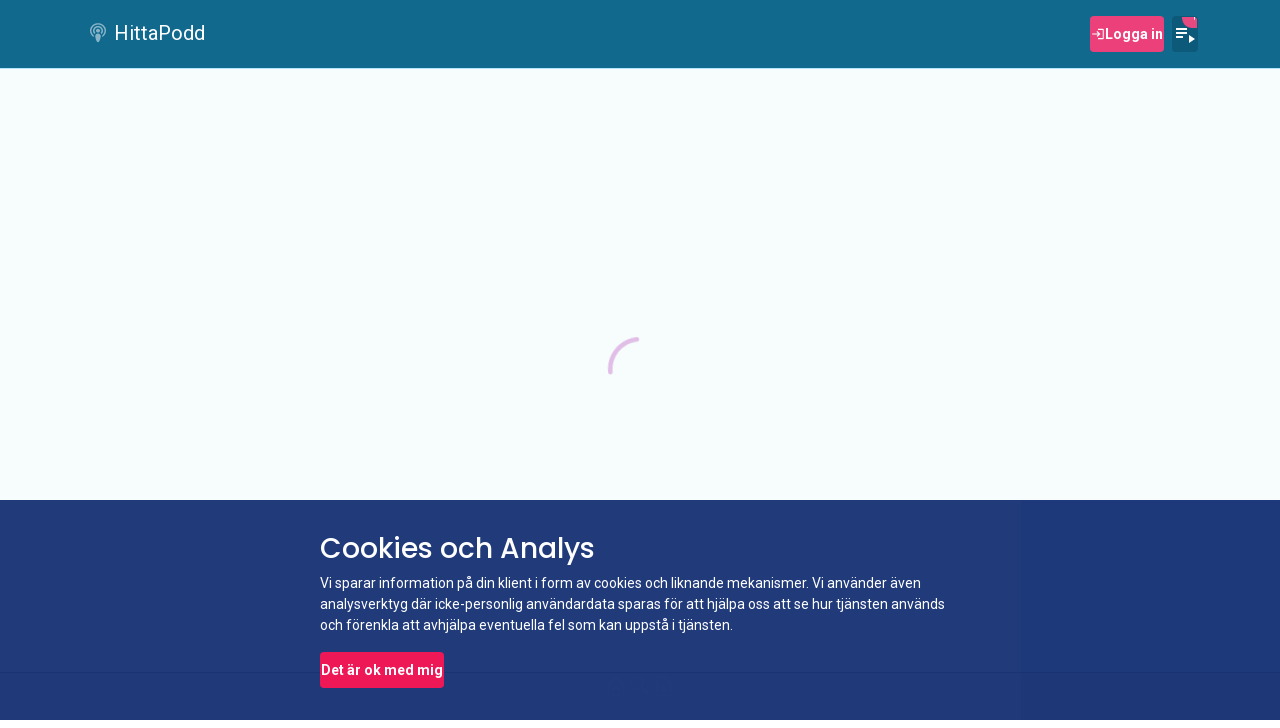

--- FILE ---
content_type: text/html
request_url: https://hittapodd.se/podd/ebeneser-soraker/profeten-jona-ebeneser-gastpredikant-ebeneser-soraker
body_size: 791
content:
<!doctype html>
<html lang="sv-se" prefix="og: https://ogp.me/ns#">
    <head>
        <link rel="preconnect" href="https://track.yetric.app" />
        <link rel="preconnect" href="https://fonts.gstatic.com" />
        <link rel="preconnect" href="https://yetric.se" />
        <link rel="preconnect" href="https://fonts.googleapis.com" />
        <link rel="preconnect" href="https://secure.quantserve.com" />
        <link rel="preconnect" href="https://pixel.quantserve.com" />
        <meta charset="utf-8" />
        <meta name="viewport" content="width=device-width, initial-scale=1" />
        <meta name="theme-color" content="#11698e" />
        <link rel="apple-touch-icon" sizes="180x180" href="/apple-touch-icon.png" />
        <link rel="icon" type="image/png" sizes="32x32" href="/favicon-32x32.png" />
        <link rel="icon" type="image/png" sizes="16x16" href="/favicon-16x16.png" />
        <link rel="manifest" href="/site.webmanifest" />
        <title>Hitta Podcast - HittaPodd.se</title>
        <!-- Privacy-friendly analytics by Plausible -->
        <script async src="https://track.yetric.net/js/pa-kwLUaPH6Lu7bAzSOBiQkB.js"></script>
        <script>
            window.plausible=window.plausible||function(){(plausible.q=plausible.q||[]).push(arguments)},plausible.init=plausible.init||function(i){plausible.o=i||{}};
            plausible.init()
        </script>
        <link
            href="https://fonts.googleapis.com/css2?family=Poppins:wght@300;400;500;700&family=Roboto:wght@300;400;500;700&display=swap"
            rel="stylesheet"
        />
      <script type="module" crossorigin src="/assets/index-Cetueqsy.js"></script>
      <link rel="modulepreload" crossorigin href="/assets/firebase-GF_OjKaf.js">
      <link rel="modulepreload" crossorigin href="/assets/vendor-CM6GGd4l.js">
      <link rel="modulepreload" crossorigin href="/assets/mobx-DeulQaBI.js">
      <link rel="modulepreload" crossorigin href="/assets/react-bootstrap-dwn8A9UG.js">
      <link rel="stylesheet" crossorigin href="/assets/vendor-DlOwuydD.css">
      <link rel="stylesheet" crossorigin href="/assets/index-RV0482T6.css">
    <link rel="manifest" href="/manifest.webmanifest"><script id="vite-plugin-pwa:register-sw" src="/registerSW.js"></script></head>
    <body>
        <div id="app"></div>
        <div id="modal-root"></div>
    </body>
</html>


--- FILE ---
content_type: text/css
request_url: https://hittapodd.se/assets/index-RV0482T6.css
body_size: 17776
content:
:root{--oxford-blue: #011638ff;--steel-blue: #3e7cb1ff;--green-munsell: #00a878ff;--orange-soda: #fe5e41ff;--amber: #ffbd00ff;--action-pink: #ec407a;--olive-green: #556b2f;--light-olive-green: #8fbc8f;--beige: #f5f5dc;--light-beige: #fdf5e6;--light-bg: var(--beige);--light-fg: var(--olive-green);--light-link: var(--light-beige);--dark-bg: #222;--dark-fg: #eee;--dark-link: #ccc;--success: #3cb371;--success-light: #90ee90;--success-dark: #006400;--warning: #ffa500;--warning-light: #ffdab9;--warning-dark: #ff8c00;--danger: #dc143c;--danger-light: #ffcdd2;--danger-dark: #b22222;--info: #1e90ff;--info-light: #87ceeb;--info-dark: #000080;--primary: var(--light-olive-green);--primary-light: var(--olive-green);--primary-dark: #364f2a;--secondary: #ff69b4;--secondary-light: #ffe4e1;--secondary-dark: #8b2252}body{font-family:Roboto,sans-serif}h1,h2,h3,h4,h5,h6,.h1,.h2,.h3,.h4,.h5,.h6{font-family:Poppins,sans-serif;font-weight:500}h5{font-size:18px}a{color:var(--steel-blue);text-decoration:none}a:hover{color:#03244e;text-decoration:none}.fallback{min-height:90vh;display:flex;justify-content:center;align-items:center}.btn:focus{outline:none!important;outline-offset:unset!important;box-shadow:none!important}.Toastify__toast{font-size:13px}._header_88fng_1{position:fixed;left:0;right:0;top:0;z-index:10001}._search_88fng_9{padding:12px;text-align:center;border-bottom:1px solid rgb(0 0 0 / 26%);position:sticky;top:0;background-color:#484848;color:#fff;z-index:1000000011}._top_88fng_20{background-color:#383838;color:#fff;font-size:14px;padding:6px 0}._icon_88fng_27{filter:invert(100%) opacity(.5);width:32px;height:32px;position:relative;top:-1px}._brand_88fng_35:hover ._icon_88fng_27{filter:opacity(1) invert(100%)}._img_88fng_39{position:relative;width:28px;height:28px;border-radius:100%;top:-2px;margin-right:4px}._name_88fng_48{font-size:14px;display:flex;align-items:center}._name_88fng_48 a{color:#fff}._spinner_88fng_58{margin-right:12px;opacity:.2}._subheader_88fng_63{display:flex;background-color:#383838;color:#fff;font-size:14px;padding:6px 0;position:sticky;top:0;z-index:1000000010;justify-content:center;align-items:center}._scrollable_88fng_77{overflow:auto hidden;white-space:nowrap;-webkit-overflow-scrolling:touch;-ms-overflow-style:-ms-autohiding-scrollbar}._scrollable_88fng_77::-webkit-scrollbar{display:none}._scrollable_88fng_77 li{display:inline-block;margin-right:12px}._scrollable_88fng_77 li:last-child{margin-right:0}._scrollable_88fng_77 li a{display:flex;align-items:center;color:#fff;font-size:14px;padding:6px 12px;border-radius:4px;transition:background-color .2s ease}._scrollable_88fng_77 li a:hover{background-color:#ffffff1a}._scrollable_88fng_77 li a._active_88fng_111{background-color:#fff3}._wrapper_dd803_1{width:36px;height:36px;border-radius:50%;overflow:hidden;position:relative;margin-right:12px;justify-content:center;align-items:center;display:flex}._wrapper_dd803_1 img{width:100%;height:100%;border-radius:50%}._fallback_dd803_19{width:100%;height:100%;border-radius:50%;background-color:#eaeaea;display:flex;justify-content:center;align-items:center}._toolbar_1ix9k_1{position:fixed;bottom:0;left:0;right:0;z-index:10001;background-color:#eee;color:#fff;min-height:48px;border-top:1px solid #bdbdbd;padding-bottom:12px}._text_hdccs_1{font-size:15px;text-align:justify;line-height:1.3}._checkbox_hdccs_7 label{font-size:14px}._content_1a62k_1{display:flex;flex-direction:column;min-height:100vh;background-color:#eefafa78}._content_1a62k_1 ._main_1a62k_8{flex-grow:1;background-color:#fafafa}._player_1a62k_13{padding-bottom:170px}._wrap_1hkxi_1{position:fixed;left:0;right:0;bottom:0;z-index:10001;background-color:#07246be5;color:#fff;display:flex;justify-content:center;align-items:center;padding:32px 20px}._inner_1hkxi_15{max-width:640px;font-size:14px}._wrap_59dd9_1{display:inline-block}._btn_59dd9_5{color:#fff;cursor:pointer;padding:8px;background-color:#383838c4;aspect-ratio:1;display:flex;align-items:center;justify-content:center;border-radius:100%}._playing_59dd9_17{background-color:var(--action-pink)}._large_59dd9_21{width:96px}._medium_59dd9_25{width:64px}._small_59dd9_29{padding:6px}._mini_59dd9_33{padding:2px;font-size:12px}._tiny_59dd9_38{width:36px;line-height:17px}._tiny_59dd9_38 svg{font-size:16px!important}._btn_59dd9_5:hover{background-color:#121512e5;color:#fff}._txt_59dd9_52{color:#777;font-size:12px;cursor:pointer}._txt_59dd9_52:hover{text-decoration:underline;color:#4e4e4e}._text_59dd9_63{opacity:.95;font-size:16px;display:block;cursor:pointer;color:var(--action-pink);margin-top:6px}._text_59dd9_63:hover{color:#03244e;text-decoration:none}._text_59dd9_63 svg{font-size:13px;position:relative;top:-1px}._wrap_lm8t5_1{font-size:15px;display:inline-block}._wrap_lm8t5_1~._wrap_lm8t5_1{margin-left:8px}._wrap_lm8t5_1 svg{position:relative;top:-1px}._wrap_lm8t5_1 a{display:block;padding:0 .75rem 0 .5rem;line-height:2rem;border-radius:3px}._primary_lm8t5_22 a{color:#439fca;border:1px solid #439fca}._clean_lm8t5_27 a{color:#439fca}._secondary_lm8t5_31 a{color:#888}._primary_lm8t5_22 a:hover{color:#01579b;border-color:#01579b}._clean_lm8t5_27 a:hover{color:#01579b}._secondary_lm8t5_31 a:hover{color:#333}._player_14ymf_1{background-color:#212121f2;color:#f5f5f5;padding:20px;font-size:14px;position:fixed;bottom:69px;right:0;left:0;border:1px solid #cdece9;border-radius:3px}._player_14ymf_1 h6{font-weight:400;text-align:center;flex-grow:1;font-size:13px;padding-right:30px}._player_14ymf_1 h6 a{color:#e0e0e0}._header_14ymf_26{display:flex;align-items:center;justify-content:center}._header_14ymf_26 svg{margin:0 auto;text-align:center}._time_14ymf_37{text-align:center;display:flex;justify-content:center;align-items:center;font-size:12px}._time_14ymf_37 svg{cursor:pointer}._time_14ymf_37 svg:hover{opacity:1}._time_14ymf_37>span{margin:0 6px}._podcastimg_14ymf_57{width:64px;border-radius:4px}._thumb_14ymf_62{position:relative;width:64px;height:64px;margin-right:12px}._button_14ymf_69{position:absolute;left:50%;top:50%;transform:translate(-50%,-50%)}._ratio_14ymf_76{font-size:11px;display:inline-block;border:1px solid #c3ced2;line-height:18px;padding:0 7px;border-radius:3px;cursor:pointer}._ratio_14ymf_76:hover{border-color:#9ca7ab}._etime_14ymf_90{display:block;font-size:12px;margin-top:3px;opacity:.5}._close_14ymf_97{position:absolute;right:12px;top:12px;padding:8px;cursor:pointer;color:#fff;background:#00000026;border-radius:100px;line-height:1}._close_14ymf_97:hover{background:#00000040;color:#fff}._chromecast_14ymf_114{font-size:16px;position:relative;top:-1px}._wrapper_mqfuy_1{margin:16px 0}._wrapper_lutkr_1{position:fixed;top:70px;right:0;bottom:70px;width:360px;background-color:#fff;font-size:14px;overflow:scroll;-webkit-overflow-scrolling:touch;border:1px solid var(--gray);z-index:100;box-shadow:0 0 10px #0000004d;padding-top:48px}._item_lutkr_17{padding:16px;cursor:pointer;border-bottom:1px solid #dfd9d9;display:flex;align-items:center}._img_lutkr_25{width:64px;flex-shrink:0}._about_lutkr_30{flex-grow:1;padding:0 16px;font-size:13px;line-height:1.1}._about_lutkr_30 a{color:#212529;font-family:Poppins,sans-serif}._actions_lutkr_42{flex-basis:20px;flex-shrink:0;text-align:right}._podcast_lutkr_48{margin-top:4px;color:#828282}._meta_lutkr_53{margin:6px 0 0;font-size:12px;color:#777}._filter_lutkr_59{position:fixed;top:70px;right:0;width:360px;padding:12px;border-bottom:1px solid #dfd9d9;background-color:#fff;z-index:101;color:#555;font-size:14px;display:flex;align-items:center}._filter_lutkr_59 span{display:inline-block;padding:0 8px}._filter_lutkr_59 span:first-child{flex-grow:1;padding-left:0;font-weight:500}._filter_lutkr_59 span:last-child{padding-right:0}._main_vm6ud_1{padding:84px 0 86px;position:relative}._fallback_vm6ud_6{min-height:90vh;display:flex;justify-content:center;align-items:center}._push_vm6ud_13{position:relative;padding:1rem;margin-top:0;margin-bottom:.75rem;background-color:#ecf5ff;border-left:4px solid var(--info)}._push_vm6ud_13 a{display:flex;justify-content:center;align-items:center;color:var(--info)}._push_vm6ud_13 div{text-decoration:none;font-size:.9rem;line-height:1rem;font-weight:700}._push_vm6ud_13 small{font-size:.8rem;color:var(--steel-blue);font-weight:400}._push_vm6ud_13 img{width:36px;height:36px;margin-right:.5rem}._adsense_vm6ud_48{display:flex;justify-content:center;align-items:center;margin:0 auto 1rem}._img_1v52b_1 img{width:92px;height:92px}._light_1v52b_6{background-color:#0000000d;color:#222}._light_1v52b_6 p{font-size:14px;line-height:1.4;color:#666}._header_1v52b_17{margin-bottom:16px;font-size:21px}._stats_1v52b_22{margin:20px 0;font-weight:300;background-color:#4dd0e12e;padding:16px}._stats_1v52b_22 strong{font-weight:900}._placeholder_1v52b_33{display:inline-block;width:4ch;background:#0000000d;height:16px}._toplist_1v52b_40{display:block;background:linear-gradient(to bottom,#ec407a,#d81b60);color:#fff;font-size:19px;font-weight:600;line-height:3.5;padding:0 32px;border-radius:5px;text-align:center;margin:16px 0;transition:background .4s}._toplist_1v52b_40 a{color:#fff}._toplist_1v52b_40:hover{background:linear-gradient(to bottom,#e91e63,#c2185b);color:#fff}._toplist_1v52b_40 svg{opacity:.8;position:relative;top:-3px;margin-right:6px}._wrap_1e9b7_1~._wrap_1e9b7_1{margin-top:16px;border-top:1px solid #eaeaea;padding-top:24px}._tight_1e9b7_7{padding-right:0!important}._img_1e9b7_11{position:relative;margin-bottom:12px;display:block}._img_1e9b7_11 img{min-width:100%;border-radius:3px}._play_1e9b7_22{position:absolute;left:50%;top:50%;padding:12px;transform:translate(-50%,-50%)}._props_1e9b7_30{margin:16px 0;list-style:none;padding:0;font-size:14px}._props_1e9b7_30 li{padding:2px 0}._header_1e9b7_41{font-weight:500;font-size:24px;max-width:100%;overflow:hidden;text-overflow:ellipsis;display:-webkit-box;-webkit-line-clamp:2;line-clamp:2;-webkit-box-orient:vertical;margin-bottom:16px}._subheader_1e9b7_54{font-weight:600;font-family:Poppins,sans-serif;font-size:18px;margin-bottom:16px}._subheader_1e9b7_54 a{color:var(--action-pink)}._actions_1e9b7_65{margin:16px 0}._content_1e9b7_69,._content2_1e9b7_70{font-size:14px;line-height:1.4;color:#444;position:relative;max-height:480px;overflow-y:scroll;transition:max-height .5s;padding-right:24px}._content_1e9b7_69._short_1e9b7_81{max-height:180px;overflow:hidden}._content_1e9b7_69._short_1e9b7_81:after{content:"";position:absolute;bottom:-20px;left:0;right:0;height:100px;background:linear-gradient(to bottom,transparent,rgb(255 255 255 / 90%) 35%,#fff 100%)}._expanded_1e9b7_96{overflow:visible;height:auto}._time_1e9b7_101{color:#777;font-size:12px;margin-bottom:16px;display:block}._paging_1e9b7_108{margin:8px 0 24px;display:flex;font-size:12px;width:100%;justify-content:space-between;align-items:center}._paging_1e9b7_108 a{flex:1}._paging_1e9b7_108 a:first-child{text-align:left}._paging_1e9b7_108 a:last-child{text-align:right}._truncate_1e9b7_129{display:inline-block;white-space:nowrap;overflow:hidden;text-overflow:ellipsis;max-width:130px;position:relative;top:7px}@media screen and (min-width:1200px){._truncate_1e9b7_129{max-width:480px}}@media screen and (min-width:992px){._truncate_1e9b7_129{max-width:380px}}@media screen and (min-width:768px){._truncate_1e9b7_129{max-width:300px}}@media screen and (min-width:576px){._truncate_1e9b7_129{max-width:220px}}._focus_1e9b7_163{font-size:14px;margin-bottom:8px}._video_1e9b7_168{width:100%;height:auto;margin:0}._toggle_1e9b7_174{text-align:center;font-size:14px}._flip_1e9b7_179{transform:rotate(180deg)}._placeholder_1e9b7_183{position:relative;min-width:100%;border-radius:3px;background:#eee}._placeholder_1e9b7_183:after{content:"";display:block;padding-bottom:90%}._saved_1e9b7_196{font-size:14px;color:green}._saved_1e9b7_196 svg{position:relative;top:-1px}._episode-ad_1e9b7_206{display:block}._episode-ad_1e9b7_206 h5{color:#444;font-size:18px;font-weight:600;margin-bottom:16px}._episode-ad_1e9b7_206 p{font-size:14px;line-height:1.4;color:#444;margin-bottom:16px}._episode-ad_1e9b7_206{padding:12px;border-radius:3px;margin:16px 0;background-color:#ecf5ff;border-left:4px solid var(--info)}._episode-ad_1e9b7_206 img{max-height:32px;width:auto}._football_1e9b7_235{border:1px solid #eaeaea;padding:12px;margin:16px 0;background-color:#f9f9f9;border-radius:3px}._wrap_1jrnr_1{margin-bottom:16px}._list_1jrnr_5{list-style:none;margin:0;padding:0}._list_1jrnr_5 li{display:inline-block;font-size:14px}._list_1jrnr_5 li~li:before{margin:0 5px;content:"/";font-size:12px;color:#a0a0a0}._active_1jrnr_23 a{color:#626262}._paper_1efxj_1{border:1px solid #e3e3e3;padding:16px;box-shadow:5px 5px #00000009;background-color:#fff;margin-bottom:16px;border-radius:5px;position:relative}._pt_1efxj_11{padding-top:32px}._secondary_1efxj_15{border-color:#41af9e;background-color:#41af9e11}._header_1efxj_21{position:absolute;top:0;left:0;z-index:100;background-color:#7e57c2;color:#fff;padding:5px 16px;margin:0;font-size:16px;font-weight:400;border-radius:0 0 3px}._wrap_1abr9_1{margin:16px 0;border-bottom:1px solid #e3e3e3;padding:0}._image_1abr9_7{width:72px;position:relative;margin-right:12px}._image_1abr9_7 img{width:72px}._play_1abr9_17{position:absolute;left:50%;top:50%;padding:12px;transform:translate(-50%,-50%)}._header_1abr9_25{font-size:16px;font-weight:500;overflow:hidden;text-overflow:ellipsis;display:-webkit-box;-webkit-line-clamp:1;line-clamp:1;-webkit-box-orient:vertical}._header_1abr9_25 a{color:#333}._subheader_1abr9_40{font-size:14px;font-weight:500;margin-bottom:8px;overflow:hidden;text-overflow:ellipsis;display:-webkit-box;-webkit-line-clamp:2;line-clamp:2;-webkit-box-orient:vertical}._subheader_1abr9_40 a{color:var(--action-pink)}._item_1abr9_56{display:flex;padding:12px 0}._info_1abr9_61{position:relative;flex-grow:1;max-width:calc(100% - 76px)}._label_1abr9_67{position:absolute;right:0;bottom:0;display:inline-block;padding:4px 6px;background-color:#17a2b8d6;color:var(--white);font-size:10px;line-height:1;border-radius:3px;font-weight:600}._meta_1abr9_81{font-size:12px;margin:0;color:#4d4d4d}._elm_daj9o_1{width:100%;margin-bottom:16px;position:relative}._header_daj9o_7{position:absolute;inset:0;background-color:#00000059;display:flex;justify-content:center;align-items:center;color:#fff;pointer-events:none;padding:20px}._hgroup_daj9o_19{text-align:center}._h1_daj9o_23{font-size:32px;font-weight:900;margin:0;text-shadow:0 0 10px rgb(0 0 0 / 50%)}._h2_daj9o_30{font-size:21px;font-weight:400;margin:0;text-shadow:0 0 10px rgb(0 0 0 / 50%)}._description_daj9o_37{text-shadow:0 0 10px rgb(0 0 0 / 50%);font-size:17px;margin:21px 0}._wrap_daj9o_43{display:flex}._square_daj9o_47{aspect-ratio:1;width:50%;position:relative}._square_daj9o_47 img,._square_daj9o_47 ._inner_daj9o_54{width:100%;height:auto}._square_daj9o_47 ._inner_daj9o_54{width:calc(100% - 2px);padding-bottom:calc(90% - 2px);margin:12px;background:red;display:inline-block}._overlay_daj9o_67{position:absolute;inset:0;background-color:transparent;display:flex;justify-content:center;align-items:center;color:#fff;visibility:hidden;font-size:18px;line-height:1.1;text-align:center;padding:12px;text-shadow:1px 1px 2px rgb(0 0 0 / 65%);opacity:0;transition:opacity .4s}._overlay_daj9o_67 span{transform:translateY(70px);opacity:0;transition:transform .45s,opacity .6s}._square_daj9o_47:hover>._overlay_daj9o_67 span{opacity:1;transform:translateY(0)}._square_daj9o_47:hover>._overlay_daj9o_67{opacity:1;visibility:visible;background-color:#000000b3}@keyframes _pulse_aglz6_1{0%{background:#00000013}50%{background:#0000000a}to{background:#00000013}}._square_aglz6_18{aspect-ratio:1 / 1;width:50%;position:relative}._placeholder_aglz6_24{background:#00000013;padding:0 0 100%;margin:1px 1px 0 0;animation:_pulse_aglz6_1 2.5s infinite}._item_15c2m_1{position:relative;padding:8px}._catimg_15c2m_6{width:72px;height:72px;border-radius:3px}._label_15c2m_12{font-size:14px;margin-left:12px;line-height:1.1}._label_15c2m_12 small{display:block;opacity:.7;color:#444}._cat_15c2m_6{font-size:12px;list-style:none;margin:2px 0;padding:0}._cat_15c2m_6 li{display:inline;color:#444}._cat_15c2m_6 li~li:before{content:", "}._name_15c2m_40{font-size:15px;font-weight:600;margin-bottom:8px;color:var(--action-pink)}._author_15c2m_47{font-size:12px;color:#444;margin-top:8px}._catimg_1r5ki_1{width:92px;height:92px;border-radius:3px}._label_1r5ki_7{font-size:14px;margin-left:12px;line-height:1.1}._label_1r5ki_7 small{display:block;opacity:.7;color:#444}._cat_1r5ki_1{font-size:12px;list-style:none;margin:2px 0;padding:0}._cat_1r5ki_1 li{display:inline;opacity:.7;color:#444}._cat_1r5ki_1 li~li:before{content:", "}._expand_1r5ki_36{color:#818181}._expand_1r5ki_36 svg{position:relative;top:-1px;font-size:21px;margin-right:3px;color:#424242}._filter_1r5ki_48{margin-bottom:4px}._sort_1r5ki_52{font-size:14px}._sort_1r5ki_52 a{color:#000}._sort_1r5ki_52 a:hover{color:#ec407a}._active_1r5ki_64{color:#ec407a!important;font-weight:700}._expanded_kfp9h_1,._collapsed_kfp9h_5{cursor:pointer}._item_1dm3s_1{display:flex;flex-direction:row;align-items:center;justify-content:flex-start;padding:.5rem 0;border-bottom:1px solid #eaeaea;cursor:pointer}._item_1dm3s_1:last-child{border-bottom:none;padding-bottom:0}._item_1dm3s_1 img{width:50px;height:50px}._content_1dm3s_21{margin-left:12px}._content_1dm3s_21 h5{margin:0 0 .25rem;font-size:15px;font-weight:500;color:#333;display:-webkit-box;-webkit-line-clamp:1;-webkit-box-orient:vertical;overflow:hidden}._content_1dm3s_21 p{margin:0;font-size:12px;color:#666}@keyframes _spin_188s7_18{0%{transform:rotate(0)}to{transform:rotate(360deg)}}._page_188s7_11{min-height:calc(100vh - 150px);display:flex;align-items:center;justify-content:center}._spinner_188s7_18{animation-name:_spin_188s7_18;animation-duration:.75s;animation-iteration-count:infinite;animation-timing-function:linear}


--- FILE ---
content_type: text/css
request_url: https://hittapodd.se/assets/EpisodeView-DcKLfo75.css
body_size: 229
content:
._wrapper_cs9r2_1{padding:6px}._img_cs9r2_5{border-radius:3px;margin-right:8px}._label_cs9r2_10{font-size:14px;color:#333}._suffix_cs9r2_15{display:block;font-size:12px;opacity:.5}._cat_cs9r2_21{font-size:12px;list-style:none;margin:0;padding:0}._cat_cs9r2_21 li{display:inline;opacity:.7;color:#444}._cat_cs9r2_21 li~li:before{content:", "}


--- FILE ---
content_type: application/javascript
request_url: https://hittapodd.se/assets/firebase-GF_OjKaf.js
body_size: 332240
content:
import{o as Bh}from"./vendor-CM6GGd4l.js";(function(){try{var n=typeof window<"u"?window:typeof global<"u"?global:typeof globalThis<"u"?globalThis:typeof self<"u"?self:{};n.SENTRY_RELEASE={id:"6b661666adc6802ac1fca54bc1af5fe3d85745a7"}}catch{}})();try{(function(){var n=typeof window<"u"?window:typeof global<"u"?global:typeof globalThis<"u"?globalThis:typeof self<"u"?self:{},e=new n.Error().stack;e&&(n._sentryDebugIds=n._sentryDebugIds||{},n._sentryDebugIds[e]="6b0f460c-49b3-486b-99f7-1eac4f563e73",n._sentryDebugIdIdentifier="sentry-dbid-6b0f460c-49b3-486b-99f7-1eac4f563e73")})()}catch{}const qh=()=>{};var Ea={};const $c=function(n){const e=[];let t=0;for(let r=0;r<n.length;r++){let s=n.charCodeAt(r);s<128?e[t++]=s:s<2048?(e[t++]=s>>6|192,e[t++]=s&63|128):(s&64512)===55296&&r+1<n.length&&(n.charCodeAt(r+1)&64512)===56320?(s=65536+((s&1023)<<10)+(n.charCodeAt(++r)&1023),e[t++]=s>>18|240,e[t++]=s>>12&63|128,e[t++]=s>>6&63|128,e[t++]=s&63|128):(e[t++]=s>>12|224,e[t++]=s>>6&63|128,e[t++]=s&63|128)}return e},jh=function(n){const e=[];let t=0,r=0;for(;t<n.length;){const s=n[t++];if(s<128)e[r++]=String.fromCharCode(s);else if(s>191&&s<224){const o=n[t++];e[r++]=String.fromCharCode((s&31)<<6|o&63)}else if(s>239&&s<365){const o=n[t++],a=n[t++],u=n[t++],h=((s&7)<<18|(o&63)<<12|(a&63)<<6|u&63)-65536;e[r++]=String.fromCharCode(55296+(h>>10)),e[r++]=String.fromCharCode(56320+(h&1023))}else{const o=n[t++],a=n[t++];e[r++]=String.fromCharCode((s&15)<<12|(o&63)<<6|a&63)}}return e.join("")},zc={byteToCharMap_:null,charToByteMap_:null,byteToCharMapWebSafe_:null,charToByteMapWebSafe_:null,ENCODED_VALS_BASE:"ABCDEFGHIJKLMNOPQRSTUVWXYZabcdefghijklmnopqrstuvwxyz0123456789",get ENCODED_VALS(){return this.ENCODED_VALS_BASE+"+/="},get ENCODED_VALS_WEBSAFE(){return this.ENCODED_VALS_BASE+"-_."},HAS_NATIVE_SUPPORT:typeof atob=="function",encodeByteArray(n,e){if(!Array.isArray(n))throw Error("encodeByteArray takes an array as a parameter");this.init_();const t=e?this.byteToCharMapWebSafe_:this.byteToCharMap_,r=[];for(let s=0;s<n.length;s+=3){const o=n[s],a=s+1<n.length,u=a?n[s+1]:0,h=s+2<n.length,d=h?n[s+2]:0,p=o>>2,y=(o&3)<<4|u>>4;let A=(u&15)<<2|d>>6,C=d&63;h||(C=64,a||(A=64)),r.push(t[p],t[y],t[A],t[C])}return r.join("")},encodeString(n,e){return this.HAS_NATIVE_SUPPORT&&!e?btoa(n):this.encodeByteArray($c(n),e)},decodeString(n,e){return this.HAS_NATIVE_SUPPORT&&!e?atob(n):jh(this.decodeStringToByteArray(n,e))},decodeStringToByteArray(n,e){this.init_();const t=e?this.charToByteMapWebSafe_:this.charToByteMap_,r=[];for(let s=0;s<n.length;){const o=t[n.charAt(s++)],u=s<n.length?t[n.charAt(s)]:0;++s;const d=s<n.length?t[n.charAt(s)]:64;++s;const y=s<n.length?t[n.charAt(s)]:64;if(++s,o==null||u==null||d==null||y==null)throw new $h;const A=o<<2|u>>4;if(r.push(A),d!==64){const C=u<<4&240|d>>2;if(r.push(C),y!==64){const D=d<<6&192|y;r.push(D)}}}return r},init_(){if(!this.byteToCharMap_){this.byteToCharMap_={},this.charToByteMap_={},this.byteToCharMapWebSafe_={},this.charToByteMapWebSafe_={};for(let n=0;n<this.ENCODED_VALS.length;n++)this.byteToCharMap_[n]=this.ENCODED_VALS.charAt(n),this.charToByteMap_[this.byteToCharMap_[n]]=n,this.byteToCharMapWebSafe_[n]=this.ENCODED_VALS_WEBSAFE.charAt(n),this.charToByteMapWebSafe_[this.byteToCharMapWebSafe_[n]]=n,n>=this.ENCODED_VALS_BASE.length&&(this.charToByteMap_[this.ENCODED_VALS_WEBSAFE.charAt(n)]=n,this.charToByteMapWebSafe_[this.ENCODED_VALS.charAt(n)]=n)}}};class $h extends Error{constructor(){super(...arguments),this.name="DecodeBase64StringError"}}const zh=function(n){const e=$c(n);return zc.encodeByteArray(e,!0)},Br=function(n){return zh(n).replace(/\./g,"")},Hc=function(n){try{return zc.decodeString(n,!0)}catch(e){console.error("base64Decode failed: ",e)}return null};function Hh(){if(typeof self<"u")return self;if(typeof window<"u")return window;if(typeof global<"u")return global;throw new Error("Unable to locate global object.")}const Gh=()=>Hh().__FIREBASE_DEFAULTS__,Wh=()=>{if(typeof process>"u"||typeof Ea>"u")return;const n=Ea.__FIREBASE_DEFAULTS__;if(n)return JSON.parse(n)},Kh=()=>{if(typeof document>"u")return;let n;try{n=document.cookie.match(/__FIREBASE_DEFAULTS__=([^;]+)/)}catch{return}const e=n&&Hc(n[1]);return e&&JSON.parse(e)},is=()=>{try{return qh()||Gh()||Wh()||Kh()}catch(n){console.info(`Unable to get __FIREBASE_DEFAULTS__ due to: ${n}`);return}},Gc=n=>is()?.emulatorHosts?.[n],Qh=n=>{const e=Gc(n);if(!e)return;const t=e.lastIndexOf(":");if(t<=0||t+1===e.length)throw new Error(`Invalid host ${e} with no separate hostname and port!`);const r=parseInt(e.substring(t+1),10);return e[0]==="["?[e.substring(1,t-1),r]:[e.substring(0,t),r]},Wc=()=>is()?.config,Kc=n=>is()?.[`_${n}`];class Xh{constructor(){this.reject=()=>{},this.resolve=()=>{},this.promise=new Promise((e,t)=>{this.resolve=e,this.reject=t})}wrapCallback(e){return(t,r)=>{t?this.reject(t):this.resolve(r),typeof e=="function"&&(this.promise.catch(()=>{}),e.length===1?e(t):e(t,r))}}}function ln(n){try{return(n.startsWith("http://")||n.startsWith("https://")?new URL(n).hostname:n).endsWith(".cloudworkstations.dev")}catch{return!1}}async function Qc(n){return(await fetch(n,{credentials:"include"})).ok}function Jh(n,e){if(n.uid)throw new Error('The "uid" field is no longer supported by mockUserToken. Please use "sub" instead for Firebase Auth User ID.');const t={alg:"none",type:"JWT"},r=e||"demo-project",s=n.iat||0,o=n.sub||n.user_id;if(!o)throw new Error("mockUserToken must contain 'sub' or 'user_id' field!");const a={iss:`https://securetoken.google.com/${r}`,aud:r,iat:s,exp:s+3600,auth_time:s,sub:o,user_id:o,firebase:{sign_in_provider:"custom",identities:{}},...n};return[Br(JSON.stringify(t)),Br(JSON.stringify(a)),""].join(".")}const xn={};function Yh(){const n={prod:[],emulator:[]};for(const e of Object.keys(xn))xn[e]?n.emulator.push(e):n.prod.push(e);return n}function Zh(n){let e=document.getElementById(n),t=!1;return e||(e=document.createElement("div"),e.setAttribute("id",n),t=!0),{created:t,element:e}}let Ta=!1;function Xc(n,e){if(typeof window>"u"||typeof document>"u"||!ln(window.location.host)||xn[n]===e||xn[n]||Ta)return;xn[n]=e;function t(A){return`__firebase__banner__${A}`}const r="__firebase__banner",o=Yh().prod.length>0;function a(){const A=document.getElementById(r);A&&A.remove()}function u(A){A.style.display="flex",A.style.background="#7faaf0",A.style.position="fixed",A.style.bottom="5px",A.style.left="5px",A.style.padding=".5em",A.style.borderRadius="5px",A.style.alignItems="center"}function h(A,C){A.setAttribute("width","24"),A.setAttribute("id",C),A.setAttribute("height","24"),A.setAttribute("viewBox","0 0 24 24"),A.setAttribute("fill","none"),A.style.marginLeft="-6px"}function d(){const A=document.createElement("span");return A.style.cursor="pointer",A.style.marginLeft="16px",A.style.fontSize="24px",A.innerHTML=" &times;",A.onclick=()=>{Ta=!0,a()},A}function p(A,C){A.setAttribute("id",C),A.innerText="Learn more",A.href="https://firebase.google.com/docs/studio/preview-apps#preview-backend",A.setAttribute("target","__blank"),A.style.paddingLeft="5px",A.style.textDecoration="underline"}function y(){const A=Zh(r),C=t("text"),D=document.getElementById(C)||document.createElement("span"),O=t("learnmore"),V=document.getElementById(O)||document.createElement("a"),z=t("preprendIcon"),G=document.getElementById(z)||document.createElementNS("http://www.w3.org/2000/svg","svg");if(A.created){const K=A.element;u(K),p(V,O);const Ee=d();h(G,z),K.append(G,D,V,Ee),document.body.appendChild(K)}o?(D.innerText="Preview backend disconnected.",G.innerHTML=`<g clip-path="url(#clip0_6013_33858)">
<path d="M4.8 17.6L12 5.6L19.2 17.6H4.8ZM6.91667 16.4H17.0833L12 7.93333L6.91667 16.4ZM12 15.6C12.1667 15.6 12.3056 15.5444 12.4167 15.4333C12.5389 15.3111 12.6 15.1667 12.6 15C12.6 14.8333 12.5389 14.6944 12.4167 14.5833C12.3056 14.4611 12.1667 14.4 12 14.4C11.8333 14.4 11.6889 14.4611 11.5667 14.5833C11.4556 14.6944 11.4 14.8333 11.4 15C11.4 15.1667 11.4556 15.3111 11.5667 15.4333C11.6889 15.5444 11.8333 15.6 12 15.6ZM11.4 13.6H12.6V10.4H11.4V13.6Z" fill="#212121"/>
</g>
<defs>
<clipPath id="clip0_6013_33858">
<rect width="24" height="24" fill="white"/>
</clipPath>
</defs>`):(G.innerHTML=`<g clip-path="url(#clip0_6083_34804)">
<path d="M11.4 15.2H12.6V11.2H11.4V15.2ZM12 10C12.1667 10 12.3056 9.94444 12.4167 9.83333C12.5389 9.71111 12.6 9.56667 12.6 9.4C12.6 9.23333 12.5389 9.09444 12.4167 8.98333C12.3056 8.86111 12.1667 8.8 12 8.8C11.8333 8.8 11.6889 8.86111 11.5667 8.98333C11.4556 9.09444 11.4 9.23333 11.4 9.4C11.4 9.56667 11.4556 9.71111 11.5667 9.83333C11.6889 9.94444 11.8333 10 12 10ZM12 18.4C11.1222 18.4 10.2944 18.2333 9.51667 17.9C8.73889 17.5667 8.05556 17.1111 7.46667 16.5333C6.88889 15.9444 6.43333 15.2611 6.1 14.4833C5.76667 13.7056 5.6 12.8778 5.6 12C5.6 11.1111 5.76667 10.2833 6.1 9.51667C6.43333 8.73889 6.88889 8.06111 7.46667 7.48333C8.05556 6.89444 8.73889 6.43333 9.51667 6.1C10.2944 5.76667 11.1222 5.6 12 5.6C12.8889 5.6 13.7167 5.76667 14.4833 6.1C15.2611 6.43333 15.9389 6.89444 16.5167 7.48333C17.1056 8.06111 17.5667 8.73889 17.9 9.51667C18.2333 10.2833 18.4 11.1111 18.4 12C18.4 12.8778 18.2333 13.7056 17.9 14.4833C17.5667 15.2611 17.1056 15.9444 16.5167 16.5333C15.9389 17.1111 15.2611 17.5667 14.4833 17.9C13.7167 18.2333 12.8889 18.4 12 18.4ZM12 17.2C13.4444 17.2 14.6722 16.6944 15.6833 15.6833C16.6944 14.6722 17.2 13.4444 17.2 12C17.2 10.5556 16.6944 9.32778 15.6833 8.31667C14.6722 7.30555 13.4444 6.8 12 6.8C10.5556 6.8 9.32778 7.30555 8.31667 8.31667C7.30556 9.32778 6.8 10.5556 6.8 12C6.8 13.4444 7.30556 14.6722 8.31667 15.6833C9.32778 16.6944 10.5556 17.2 12 17.2Z" fill="#212121"/>
</g>
<defs>
<clipPath id="clip0_6083_34804">
<rect width="24" height="24" fill="white"/>
</clipPath>
</defs>`,D.innerText="Preview backend running in this workspace."),D.setAttribute("id",C)}document.readyState==="loading"?window.addEventListener("DOMContentLoaded",y):y()}function ye(){return typeof navigator<"u"&&typeof navigator.userAgent=="string"?navigator.userAgent:""}function ed(){return typeof window<"u"&&!!(window.cordova||window.phonegap||window.PhoneGap)&&/ios|iphone|ipod|ipad|android|blackberry|iemobile/i.test(ye())}function td(){const n=is()?.forceEnvironment;if(n==="node")return!0;if(n==="browser")return!1;try{return Object.prototype.toString.call(global.process)==="[object process]"}catch{return!1}}function nd(){return typeof navigator<"u"&&navigator.userAgent==="Cloudflare-Workers"}function rd(){const n=typeof chrome=="object"?chrome.runtime:typeof browser=="object"?browser.runtime:void 0;return typeof n=="object"&&n.id!==void 0}function sd(){return typeof navigator=="object"&&navigator.product==="ReactNative"}function id(){const n=ye();return n.indexOf("MSIE ")>=0||n.indexOf("Trident/")>=0}function od(){return!td()&&!!navigator.userAgent&&navigator.userAgent.includes("Safari")&&!navigator.userAgent.includes("Chrome")}function ad(){try{return typeof indexedDB=="object"}catch{return!1}}function cd(){return new Promise((n,e)=>{try{let t=!0;const r="validate-browser-context-for-indexeddb-analytics-module",s=self.indexedDB.open(r);s.onsuccess=()=>{s.result.close(),t||self.indexedDB.deleteDatabase(r),n(!0)},s.onupgradeneeded=()=>{t=!1},s.onerror=()=>{e(s.error?.message||"")}}catch(t){e(t)}})}const ud="FirebaseError";class Ye extends Error{constructor(e,t,r){super(t),this.code=e,this.customData=r,this.name=ud,Object.setPrototypeOf(this,Ye.prototype),Error.captureStackTrace&&Error.captureStackTrace(this,Yn.prototype.create)}}class Yn{constructor(e,t,r){this.service=e,this.serviceName=t,this.errors=r}create(e,...t){const r=t[0]||{},s=`${this.service}/${e}`,o=this.errors[e],a=o?ld(o,r):"Error",u=`${this.serviceName}: ${a} (${s}).`;return new Ye(s,u,r)}}function ld(n,e){return n.replace(hd,(t,r)=>{const s=e[r];return s!=null?String(s):`<${r}?>`})}const hd=/\{\$([^}]+)}/g;function dd(n){for(const e in n)if(Object.prototype.hasOwnProperty.call(n,e))return!1;return!0}function Nt(n,e){if(n===e)return!0;const t=Object.keys(n),r=Object.keys(e);for(const s of t){if(!r.includes(s))return!1;const o=n[s],a=e[s];if(Ia(o)&&Ia(a)){if(!Nt(o,a))return!1}else if(o!==a)return!1}for(const s of r)if(!t.includes(s))return!1;return!0}function Ia(n){return n!==null&&typeof n=="object"}function Zn(n){const e=[];for(const[t,r]of Object.entries(n))Array.isArray(r)?r.forEach(s=>{e.push(encodeURIComponent(t)+"="+encodeURIComponent(s))}):e.push(encodeURIComponent(t)+"="+encodeURIComponent(r));return e.length?"&"+e.join("&"):""}function fd(n,e){const t=new pd(n,e);return t.subscribe.bind(t)}class pd{constructor(e,t){this.observers=[],this.unsubscribes=[],this.observerCount=0,this.task=Promise.resolve(),this.finalized=!1,this.onNoObservers=t,this.task.then(()=>{e(this)}).catch(r=>{this.error(r)})}next(e){this.forEachObserver(t=>{t.next(e)})}error(e){this.forEachObserver(t=>{t.error(e)}),this.close(e)}complete(){this.forEachObserver(e=>{e.complete()}),this.close()}subscribe(e,t,r){let s;if(e===void 0&&t===void 0&&r===void 0)throw new Error("Missing Observer.");md(e,["next","error","complete"])?s=e:s={next:e,error:t,complete:r},s.next===void 0&&(s.next=Qs),s.error===void 0&&(s.error=Qs),s.complete===void 0&&(s.complete=Qs);const o=this.unsubscribeOne.bind(this,this.observers.length);return this.finalized&&this.task.then(()=>{try{this.finalError?s.error(this.finalError):s.complete()}catch{}}),this.observers.push(s),o}unsubscribeOne(e){this.observers===void 0||this.observers[e]===void 0||(delete this.observers[e],this.observerCount-=1,this.observerCount===0&&this.onNoObservers!==void 0&&this.onNoObservers(this))}forEachObserver(e){if(!this.finalized)for(let t=0;t<this.observers.length;t++)this.sendOne(t,e)}sendOne(e,t){this.task.then(()=>{if(this.observers!==void 0&&this.observers[e]!==void 0)try{t(this.observers[e])}catch(r){typeof console<"u"&&console.error&&console.error(r)}})}close(e){this.finalized||(this.finalized=!0,e!==void 0&&(this.finalError=e),this.task.then(()=>{this.observers=void 0,this.onNoObservers=void 0}))}}function md(n,e){if(typeof n!="object"||n===null)return!1;for(const t of e)if(t in n&&typeof n[t]=="function")return!0;return!1}function Qs(){}function Re(n){return n&&n._delegate?n._delegate:n}class Dt{constructor(e,t,r){this.name=e,this.instanceFactory=t,this.type=r,this.multipleInstances=!1,this.serviceProps={},this.instantiationMode="LAZY",this.onInstanceCreated=null}setInstantiationMode(e){return this.instantiationMode=e,this}setMultipleInstances(e){return this.multipleInstances=e,this}setServiceProps(e){return this.serviceProps=e,this}setInstanceCreatedCallback(e){return this.onInstanceCreated=e,this}}const Pt="[DEFAULT]";class gd{constructor(e,t){this.name=e,this.container=t,this.component=null,this.instances=new Map,this.instancesDeferred=new Map,this.instancesOptions=new Map,this.onInitCallbacks=new Map}get(e){const t=this.normalizeInstanceIdentifier(e);if(!this.instancesDeferred.has(t)){const r=new Xh;if(this.instancesDeferred.set(t,r),this.isInitialized(t)||this.shouldAutoInitialize())try{const s=this.getOrInitializeService({instanceIdentifier:t});s&&r.resolve(s)}catch{}}return this.instancesDeferred.get(t).promise}getImmediate(e){const t=this.normalizeInstanceIdentifier(e?.identifier),r=e?.optional??!1;if(this.isInitialized(t)||this.shouldAutoInitialize())try{return this.getOrInitializeService({instanceIdentifier:t})}catch(s){if(r)return null;throw s}else{if(r)return null;throw Error(`Service ${this.name} is not available`)}}getComponent(){return this.component}setComponent(e){if(e.name!==this.name)throw Error(`Mismatching Component ${e.name} for Provider ${this.name}.`);if(this.component)throw Error(`Component for ${this.name} has already been provided`);if(this.component=e,!!this.shouldAutoInitialize()){if(yd(e))try{this.getOrInitializeService({instanceIdentifier:Pt})}catch{}for(const[t,r]of this.instancesDeferred.entries()){const s=this.normalizeInstanceIdentifier(t);try{const o=this.getOrInitializeService({instanceIdentifier:s});r.resolve(o)}catch{}}}}clearInstance(e=Pt){this.instancesDeferred.delete(e),this.instancesOptions.delete(e),this.instances.delete(e)}async delete(){const e=Array.from(this.instances.values());await Promise.all([...e.filter(t=>"INTERNAL"in t).map(t=>t.INTERNAL.delete()),...e.filter(t=>"_delete"in t).map(t=>t._delete())])}isComponentSet(){return this.component!=null}isInitialized(e=Pt){return this.instances.has(e)}getOptions(e=Pt){return this.instancesOptions.get(e)||{}}initialize(e={}){const{options:t={}}=e,r=this.normalizeInstanceIdentifier(e.instanceIdentifier);if(this.isInitialized(r))throw Error(`${this.name}(${r}) has already been initialized`);if(!this.isComponentSet())throw Error(`Component ${this.name} has not been registered yet`);const s=this.getOrInitializeService({instanceIdentifier:r,options:t});for(const[o,a]of this.instancesDeferred.entries()){const u=this.normalizeInstanceIdentifier(o);r===u&&a.resolve(s)}return s}onInit(e,t){const r=this.normalizeInstanceIdentifier(t),s=this.onInitCallbacks.get(r)??new Set;s.add(e),this.onInitCallbacks.set(r,s);const o=this.instances.get(r);return o&&e(o,r),()=>{s.delete(e)}}invokeOnInitCallbacks(e,t){const r=this.onInitCallbacks.get(t);if(r)for(const s of r)try{s(e,t)}catch{}}getOrInitializeService({instanceIdentifier:e,options:t={}}){let r=this.instances.get(e);if(!r&&this.component&&(r=this.component.instanceFactory(this.container,{instanceIdentifier:_d(e),options:t}),this.instances.set(e,r),this.instancesOptions.set(e,t),this.invokeOnInitCallbacks(r,e),this.component.onInstanceCreated))try{this.component.onInstanceCreated(this.container,e,r)}catch{}return r||null}normalizeInstanceIdentifier(e=Pt){return this.component?this.component.multipleInstances?e:Pt:e}shouldAutoInitialize(){return!!this.component&&this.component.instantiationMode!=="EXPLICIT"}}function _d(n){return n===Pt?void 0:n}function yd(n){return n.instantiationMode==="EAGER"}class Ed{constructor(e){this.name=e,this.providers=new Map}addComponent(e){const t=this.getProvider(e.name);if(t.isComponentSet())throw new Error(`Component ${e.name} has already been registered with ${this.name}`);t.setComponent(e)}addOrOverwriteComponent(e){this.getProvider(e.name).isComponentSet()&&this.providers.delete(e.name),this.addComponent(e)}getProvider(e){if(this.providers.has(e))return this.providers.get(e);const t=new gd(e,this);return this.providers.set(e,t),t}getProviders(){return Array.from(this.providers.values())}}var q;(function(n){n[n.DEBUG=0]="DEBUG",n[n.VERBOSE=1]="VERBOSE",n[n.INFO=2]="INFO",n[n.WARN=3]="WARN",n[n.ERROR=4]="ERROR",n[n.SILENT=5]="SILENT"})(q||(q={}));const Td={debug:q.DEBUG,verbose:q.VERBOSE,info:q.INFO,warn:q.WARN,error:q.ERROR,silent:q.SILENT},Id=q.INFO,vd={[q.DEBUG]:"log",[q.VERBOSE]:"log",[q.INFO]:"info",[q.WARN]:"warn",[q.ERROR]:"error"},wd=(n,e,...t)=>{if(e<n.logLevel)return;const r=new Date().toISOString(),s=vd[e];if(s)console[s](`[${r}]  ${n.name}:`,...t);else throw new Error(`Attempted to log a message with an invalid logType (value: ${e})`)};class Pi{constructor(e){this.name=e,this._logLevel=Id,this._logHandler=wd,this._userLogHandler=null}get logLevel(){return this._logLevel}set logLevel(e){if(!(e in q))throw new TypeError(`Invalid value "${e}" assigned to \`logLevel\``);this._logLevel=e}setLogLevel(e){this._logLevel=typeof e=="string"?Td[e]:e}get logHandler(){return this._logHandler}set logHandler(e){if(typeof e!="function")throw new TypeError("Value assigned to `logHandler` must be a function");this._logHandler=e}get userLogHandler(){return this._userLogHandler}set userLogHandler(e){this._userLogHandler=e}debug(...e){this._userLogHandler&&this._userLogHandler(this,q.DEBUG,...e),this._logHandler(this,q.DEBUG,...e)}log(...e){this._userLogHandler&&this._userLogHandler(this,q.VERBOSE,...e),this._logHandler(this,q.VERBOSE,...e)}info(...e){this._userLogHandler&&this._userLogHandler(this,q.INFO,...e),this._logHandler(this,q.INFO,...e)}warn(...e){this._userLogHandler&&this._userLogHandler(this,q.WARN,...e),this._logHandler(this,q.WARN,...e)}error(...e){this._userLogHandler&&this._userLogHandler(this,q.ERROR,...e),this._logHandler(this,q.ERROR,...e)}}class Ad{constructor(e){this.container=e}getPlatformInfoString(){return this.container.getProviders().map(t=>{if(Rd(t)){const r=t.getImmediate();return`${r.library}/${r.version}`}else return null}).filter(t=>t).join(" ")}}function Rd(n){return n.getComponent()?.type==="VERSION"}const si="@firebase/app",va="0.14.6";const Ke=new Pi("@firebase/app"),Sd="@firebase/app-compat",Pd="@firebase/analytics-compat",Cd="@firebase/analytics",bd="@firebase/app-check-compat",Vd="@firebase/app-check",kd="@firebase/auth",Nd="@firebase/auth-compat",Dd="@firebase/database",Od="@firebase/data-connect",Md="@firebase/database-compat",Ld="@firebase/functions",xd="@firebase/functions-compat",Fd="@firebase/installations",Ud="@firebase/installations-compat",Bd="@firebase/messaging",qd="@firebase/messaging-compat",jd="@firebase/performance",$d="@firebase/performance-compat",zd="@firebase/remote-config",Hd="@firebase/remote-config-compat",Gd="@firebase/storage",Wd="@firebase/storage-compat",Kd="@firebase/firestore",Qd="@firebase/ai",Xd="@firebase/firestore-compat",Jd="firebase",Yd="12.6.0";const ii="[DEFAULT]",Zd={[si]:"fire-core",[Sd]:"fire-core-compat",[Cd]:"fire-analytics",[Pd]:"fire-analytics-compat",[Vd]:"fire-app-check",[bd]:"fire-app-check-compat",[kd]:"fire-auth",[Nd]:"fire-auth-compat",[Dd]:"fire-rtdb",[Od]:"fire-data-connect",[Md]:"fire-rtdb-compat",[Ld]:"fire-fn",[xd]:"fire-fn-compat",[Fd]:"fire-iid",[Ud]:"fire-iid-compat",[Bd]:"fire-fcm",[qd]:"fire-fcm-compat",[jd]:"fire-perf",[$d]:"fire-perf-compat",[zd]:"fire-rc",[Hd]:"fire-rc-compat",[Gd]:"fire-gcs",[Wd]:"fire-gcs-compat",[Kd]:"fire-fst",[Xd]:"fire-fst-compat",[Qd]:"fire-vertex","fire-js":"fire-js",[Jd]:"fire-js-all"};const qr=new Map,ef=new Map,oi=new Map;function wa(n,e){try{n.container.addComponent(e)}catch(t){Ke.debug(`Component ${e.name} failed to register with FirebaseApp ${n.name}`,t)}}function en(n){const e=n.name;if(oi.has(e))return Ke.debug(`There were multiple attempts to register component ${e}.`),!1;oi.set(e,n);for(const t of qr.values())wa(t,n);for(const t of ef.values())wa(t,n);return!0}function Ci(n,e){const t=n.container.getProvider("heartbeat").getImmediate({optional:!0});return t&&t.triggerHeartbeat(),n.container.getProvider(e)}function be(n){return n==null?!1:n.settings!==void 0}const tf={"no-app":"No Firebase App '{$appName}' has been created - call initializeApp() first","bad-app-name":"Illegal App name: '{$appName}'","duplicate-app":"Firebase App named '{$appName}' already exists with different options or config","app-deleted":"Firebase App named '{$appName}' already deleted","server-app-deleted":"Firebase Server App has been deleted","no-options":"Need to provide options, when not being deployed to hosting via source.","invalid-app-argument":"firebase.{$appName}() takes either no argument or a Firebase App instance.","invalid-log-argument":"First argument to `onLog` must be null or a function.","idb-open":"Error thrown when opening IndexedDB. Original error: {$originalErrorMessage}.","idb-get":"Error thrown when reading from IndexedDB. Original error: {$originalErrorMessage}.","idb-set":"Error thrown when writing to IndexedDB. Original error: {$originalErrorMessage}.","idb-delete":"Error thrown when deleting from IndexedDB. Original error: {$originalErrorMessage}.","finalization-registry-not-supported":"FirebaseServerApp deleteOnDeref field defined but the JS runtime does not support FinalizationRegistry.","invalid-server-app-environment":"FirebaseServerApp is not for use in browser environments."},dt=new Yn("app","Firebase",tf);class nf{constructor(e,t,r){this._isDeleted=!1,this._options={...e},this._config={...t},this._name=t.name,this._automaticDataCollectionEnabled=t.automaticDataCollectionEnabled,this._container=r,this.container.addComponent(new Dt("app",()=>this,"PUBLIC"))}get automaticDataCollectionEnabled(){return this.checkDestroyed(),this._automaticDataCollectionEnabled}set automaticDataCollectionEnabled(e){this.checkDestroyed(),this._automaticDataCollectionEnabled=e}get name(){return this.checkDestroyed(),this._name}get options(){return this.checkDestroyed(),this._options}get config(){return this.checkDestroyed(),this._config}get container(){return this._container}get isDeleted(){return this._isDeleted}set isDeleted(e){this._isDeleted=e}checkDestroyed(){if(this.isDeleted)throw dt.create("app-deleted",{appName:this._name})}}const hn=Yd;function rf(n,e={}){let t=n;typeof e!="object"&&(e={name:e});const r={name:ii,automaticDataCollectionEnabled:!0,...e},s=r.name;if(typeof s!="string"||!s)throw dt.create("bad-app-name",{appName:String(s)});if(t||(t=Wc()),!t)throw dt.create("no-options");const o=qr.get(s);if(o){if(Nt(t,o.options)&&Nt(r,o.config))return o;throw dt.create("duplicate-app",{appName:s})}const a=new Ed(s);for(const h of oi.values())a.addComponent(h);const u=new nf(t,r,a);return qr.set(s,u),u}function Jc(n=ii){const e=qr.get(n);if(!e&&n===ii&&Wc())return rf();if(!e)throw dt.create("no-app",{appName:n});return e}function Vt(n,e,t){let r=Zd[n]??n;t&&(r+=`-${t}`);const s=r.match(/\s|\//),o=e.match(/\s|\//);if(s||o){const a=[`Unable to register library "${r}" with version "${e}":`];s&&a.push(`library name "${r}" contains illegal characters (whitespace or "/")`),s&&o&&a.push("and"),o&&a.push(`version name "${e}" contains illegal characters (whitespace or "/")`),Ke.warn(a.join(" "));return}en(new Dt(`${r}-version`,()=>({library:r,version:e}),"VERSION"))}const sf="firebase-heartbeat-database",of=1,$n="firebase-heartbeat-store";let Xs=null;function Yc(){return Xs||(Xs=Bh(sf,of,{upgrade:(n,e)=>{switch(e){case 0:try{n.createObjectStore($n)}catch(t){console.warn(t)}}}}).catch(n=>{throw dt.create("idb-open",{originalErrorMessage:n.message})})),Xs}async function af(n){try{const t=(await Yc()).transaction($n),r=await t.objectStore($n).get(Zc(n));return await t.done,r}catch(e){if(e instanceof Ye)Ke.warn(e.message);else{const t=dt.create("idb-get",{originalErrorMessage:e?.message});Ke.warn(t.message)}}}async function Aa(n,e){try{const r=(await Yc()).transaction($n,"readwrite");await r.objectStore($n).put(e,Zc(n)),await r.done}catch(t){if(t instanceof Ye)Ke.warn(t.message);else{const r=dt.create("idb-set",{originalErrorMessage:t?.message});Ke.warn(r.message)}}}function Zc(n){return`${n.name}!${n.options.appId}`}const cf=1024,uf=30;class lf{constructor(e){this.container=e,this._heartbeatsCache=null;const t=this.container.getProvider("app").getImmediate();this._storage=new df(t),this._heartbeatsCachePromise=this._storage.read().then(r=>(this._heartbeatsCache=r,r))}async triggerHeartbeat(){try{const t=this.container.getProvider("platform-logger").getImmediate().getPlatformInfoString(),r=Ra();if(this._heartbeatsCache?.heartbeats==null&&(this._heartbeatsCache=await this._heartbeatsCachePromise,this._heartbeatsCache?.heartbeats==null)||this._heartbeatsCache.lastSentHeartbeatDate===r||this._heartbeatsCache.heartbeats.some(s=>s.date===r))return;if(this._heartbeatsCache.heartbeats.push({date:r,agent:t}),this._heartbeatsCache.heartbeats.length>uf){const s=ff(this._heartbeatsCache.heartbeats);this._heartbeatsCache.heartbeats.splice(s,1)}return this._storage.overwrite(this._heartbeatsCache)}catch(e){Ke.warn(e)}}async getHeartbeatsHeader(){try{if(this._heartbeatsCache===null&&await this._heartbeatsCachePromise,this._heartbeatsCache?.heartbeats==null||this._heartbeatsCache.heartbeats.length===0)return"";const e=Ra(),{heartbeatsToSend:t,unsentEntries:r}=hf(this._heartbeatsCache.heartbeats),s=Br(JSON.stringify({version:2,heartbeats:t}));return this._heartbeatsCache.lastSentHeartbeatDate=e,r.length>0?(this._heartbeatsCache.heartbeats=r,await this._storage.overwrite(this._heartbeatsCache)):(this._heartbeatsCache.heartbeats=[],this._storage.overwrite(this._heartbeatsCache)),s}catch(e){return Ke.warn(e),""}}}function Ra(){return new Date().toISOString().substring(0,10)}function hf(n,e=cf){const t=[];let r=n.slice();for(const s of n){const o=t.find(a=>a.agent===s.agent);if(o){if(o.dates.push(s.date),Sa(t)>e){o.dates.pop();break}}else if(t.push({agent:s.agent,dates:[s.date]}),Sa(t)>e){t.pop();break}r=r.slice(1)}return{heartbeatsToSend:t,unsentEntries:r}}class df{constructor(e){this.app=e,this._canUseIndexedDBPromise=this.runIndexedDBEnvironmentCheck()}async runIndexedDBEnvironmentCheck(){return ad()?cd().then(()=>!0).catch(()=>!1):!1}async read(){if(await this._canUseIndexedDBPromise){const t=await af(this.app);return t?.heartbeats?t:{heartbeats:[]}}else return{heartbeats:[]}}async overwrite(e){if(await this._canUseIndexedDBPromise){const r=await this.read();return Aa(this.app,{lastSentHeartbeatDate:e.lastSentHeartbeatDate??r.lastSentHeartbeatDate,heartbeats:e.heartbeats})}else return}async add(e){if(await this._canUseIndexedDBPromise){const r=await this.read();return Aa(this.app,{lastSentHeartbeatDate:e.lastSentHeartbeatDate??r.lastSentHeartbeatDate,heartbeats:[...r.heartbeats,...e.heartbeats]})}else return}}function Sa(n){return Br(JSON.stringify({version:2,heartbeats:n})).length}function ff(n){if(n.length===0)return-1;let e=0,t=n[0].date;for(let r=1;r<n.length;r++)n[r].date<t&&(t=n[r].date,e=r);return e}function pf(n){en(new Dt("platform-logger",e=>new Ad(e),"PRIVATE")),en(new Dt("heartbeat",e=>new lf(e),"PRIVATE")),Vt(si,va,n),Vt(si,va,"esm2020"),Vt("fire-js","")}pf("");function eu(){return{"dependent-sdk-initialized-before-auth":"Another Firebase SDK was initialized and is trying to use Auth before Auth is initialized. Please be sure to call `initializeAuth` or `getAuth` before starting any other Firebase SDK."}}const mf=eu,tu=new Yn("auth","Firebase",eu());const jr=new Pi("@firebase/auth");function gf(n,...e){jr.logLevel<=q.WARN&&jr.warn(`Auth (${hn}): ${n}`,...e)}function Vr(n,...e){jr.logLevel<=q.ERROR&&jr.error(`Auth (${hn}): ${n}`,...e)}function je(n,...e){throw Vi(n,...e)}function Ne(n,...e){return Vi(n,...e)}function bi(n,e,t){const r={...mf(),[e]:t};return new Yn("auth","Firebase",r).create(e,{appName:n.name})}function kt(n){return bi(n,"operation-not-supported-in-this-environment","Operations that alter the current user are not supported in conjunction with FirebaseServerApp")}function _f(n,e,t){const r=t;if(!(e instanceof r))throw r.name!==e.constructor.name&&je(n,"argument-error"),bi(n,"argument-error",`Type of ${e.constructor.name} does not match expected instance.Did you pass a reference from a different Auth SDK?`)}function Vi(n,...e){if(typeof n!="string"){const t=e[0],r=[...e.slice(1)];return r[0]&&(r[0].appName=n.name),n._errorFactory.create(t,...r)}return tu.create(n,...e)}function x(n,e,...t){if(!n)throw Vi(e,...t)}function ze(n){const e="INTERNAL ASSERTION FAILED: "+n;throw Vr(e),new Error(e)}function Qe(n,e){n||ze(e)}function ai(){return typeof self<"u"&&self.location?.href||""}function yf(){return Pa()==="http:"||Pa()==="https:"}function Pa(){return typeof self<"u"&&self.location?.protocol||null}function Ef(){return typeof navigator<"u"&&navigator&&"onLine"in navigator&&typeof navigator.onLine=="boolean"&&(yf()||rd()||"connection"in navigator)?navigator.onLine:!0}function Tf(){if(typeof navigator>"u")return null;const n=navigator;return n.languages&&n.languages[0]||n.language||null}class er{constructor(e,t){this.shortDelay=e,this.longDelay=t,Qe(t>e,"Short delay should be less than long delay!"),this.isMobile=ed()||sd()}get(){return Ef()?this.isMobile?this.longDelay:this.shortDelay:Math.min(5e3,this.shortDelay)}}function ki(n,e){Qe(n.emulator,"Emulator should always be set here");const{url:t}=n.emulator;return e?`${t}${e.startsWith("/")?e.slice(1):e}`:t}class nu{static initialize(e,t,r){this.fetchImpl=e,t&&(this.headersImpl=t),r&&(this.responseImpl=r)}static fetch(){if(this.fetchImpl)return this.fetchImpl;if(typeof self<"u"&&"fetch"in self)return self.fetch;if(typeof globalThis<"u"&&globalThis.fetch)return globalThis.fetch;if(typeof fetch<"u")return fetch;ze("Could not find fetch implementation, make sure you call FetchProvider.initialize() with an appropriate polyfill")}static headers(){if(this.headersImpl)return this.headersImpl;if(typeof self<"u"&&"Headers"in self)return self.Headers;if(typeof globalThis<"u"&&globalThis.Headers)return globalThis.Headers;if(typeof Headers<"u")return Headers;ze("Could not find Headers implementation, make sure you call FetchProvider.initialize() with an appropriate polyfill")}static response(){if(this.responseImpl)return this.responseImpl;if(typeof self<"u"&&"Response"in self)return self.Response;if(typeof globalThis<"u"&&globalThis.Response)return globalThis.Response;if(typeof Response<"u")return Response;ze("Could not find Response implementation, make sure you call FetchProvider.initialize() with an appropriate polyfill")}}const If={CREDENTIAL_MISMATCH:"custom-token-mismatch",MISSING_CUSTOM_TOKEN:"internal-error",INVALID_IDENTIFIER:"invalid-email",MISSING_CONTINUE_URI:"internal-error",INVALID_PASSWORD:"wrong-password",MISSING_PASSWORD:"missing-password",INVALID_LOGIN_CREDENTIALS:"invalid-credential",EMAIL_EXISTS:"email-already-in-use",PASSWORD_LOGIN_DISABLED:"operation-not-allowed",INVALID_IDP_RESPONSE:"invalid-credential",INVALID_PENDING_TOKEN:"invalid-credential",FEDERATED_USER_ID_ALREADY_LINKED:"credential-already-in-use",MISSING_REQ_TYPE:"internal-error",EMAIL_NOT_FOUND:"user-not-found",RESET_PASSWORD_EXCEED_LIMIT:"too-many-requests",EXPIRED_OOB_CODE:"expired-action-code",INVALID_OOB_CODE:"invalid-action-code",MISSING_OOB_CODE:"internal-error",CREDENTIAL_TOO_OLD_LOGIN_AGAIN:"requires-recent-login",INVALID_ID_TOKEN:"invalid-user-token",TOKEN_EXPIRED:"user-token-expired",USER_NOT_FOUND:"user-token-expired",TOO_MANY_ATTEMPTS_TRY_LATER:"too-many-requests",PASSWORD_DOES_NOT_MEET_REQUIREMENTS:"password-does-not-meet-requirements",INVALID_CODE:"invalid-verification-code",INVALID_SESSION_INFO:"invalid-verification-id",INVALID_TEMPORARY_PROOF:"invalid-credential",MISSING_SESSION_INFO:"missing-verification-id",SESSION_EXPIRED:"code-expired",MISSING_ANDROID_PACKAGE_NAME:"missing-android-pkg-name",UNAUTHORIZED_DOMAIN:"unauthorized-continue-uri",INVALID_OAUTH_CLIENT_ID:"invalid-oauth-client-id",ADMIN_ONLY_OPERATION:"admin-restricted-operation",INVALID_MFA_PENDING_CREDENTIAL:"invalid-multi-factor-session",MFA_ENROLLMENT_NOT_FOUND:"multi-factor-info-not-found",MISSING_MFA_ENROLLMENT_ID:"missing-multi-factor-info",MISSING_MFA_PENDING_CREDENTIAL:"missing-multi-factor-session",SECOND_FACTOR_EXISTS:"second-factor-already-in-use",SECOND_FACTOR_LIMIT_EXCEEDED:"maximum-second-factor-count-exceeded",BLOCKING_FUNCTION_ERROR_RESPONSE:"internal-error",RECAPTCHA_NOT_ENABLED:"recaptcha-not-enabled",MISSING_RECAPTCHA_TOKEN:"missing-recaptcha-token",INVALID_RECAPTCHA_TOKEN:"invalid-recaptcha-token",INVALID_RECAPTCHA_ACTION:"invalid-recaptcha-action",MISSING_CLIENT_TYPE:"missing-client-type",MISSING_RECAPTCHA_VERSION:"missing-recaptcha-version",INVALID_RECAPTCHA_VERSION:"invalid-recaptcha-version",INVALID_REQ_TYPE:"invalid-req-type"};const vf=["/v1/accounts:signInWithCustomToken","/v1/accounts:signInWithEmailLink","/v1/accounts:signInWithIdp","/v1/accounts:signInWithPassword","/v1/accounts:signInWithPhoneNumber","/v1/token"],wf=new er(3e4,6e4);function Ni(n,e){return n.tenantId&&!e.tenantId?{...e,tenantId:n.tenantId}:e}async function dn(n,e,t,r,s={}){return ru(n,s,async()=>{let o={},a={};r&&(e==="GET"?a=r:o={body:JSON.stringify(r)});const u=Zn({key:n.config.apiKey,...a}).slice(1),h=await n._getAdditionalHeaders();h["Content-Type"]="application/json",n.languageCode&&(h["X-Firebase-Locale"]=n.languageCode);const d={method:e,headers:h,...o};return nd()||(d.referrerPolicy="no-referrer"),n.emulatorConfig&&ln(n.emulatorConfig.host)&&(d.credentials="include"),nu.fetch()(await su(n,n.config.apiHost,t,u),d)})}async function ru(n,e,t){n._canInitEmulator=!1;const r={...If,...e};try{const s=new Rf(n),o=await Promise.race([t(),s.promise]);s.clearNetworkTimeout();const a=await o.json();if("needConfirmation"in a)throw wr(n,"account-exists-with-different-credential",a);if(o.ok&&!("errorMessage"in a))return a;{const u=o.ok?a.errorMessage:a.error.message,[h,d]=u.split(" : ");if(h==="FEDERATED_USER_ID_ALREADY_LINKED")throw wr(n,"credential-already-in-use",a);if(h==="EMAIL_EXISTS")throw wr(n,"email-already-in-use",a);if(h==="USER_DISABLED")throw wr(n,"user-disabled",a);const p=r[h]||h.toLowerCase().replace(/[_\s]+/g,"-");if(d)throw bi(n,p,d);je(n,p)}}catch(s){if(s instanceof Ye)throw s;je(n,"network-request-failed",{message:String(s)})}}async function Af(n,e,t,r,s={}){const o=await dn(n,e,t,r,s);return"mfaPendingCredential"in o&&je(n,"multi-factor-auth-required",{_serverResponse:o}),o}async function su(n,e,t,r){const s=`${e}${t}?${r}`,o=n,a=o.config.emulator?ki(n.config,s):`${n.config.apiScheme}://${s}`;return vf.includes(t)&&(await o._persistenceManagerAvailable,o._getPersistenceType()==="COOKIE")?o._getPersistence()._getFinalTarget(a).toString():a}class Rf{clearNetworkTimeout(){clearTimeout(this.timer)}constructor(e){this.auth=e,this.timer=null,this.promise=new Promise((t,r)=>{this.timer=setTimeout(()=>r(Ne(this.auth,"network-request-failed")),wf.get())})}}function wr(n,e,t){const r={appName:n.name};t.email&&(r.email=t.email),t.phoneNumber&&(r.phoneNumber=t.phoneNumber);const s=Ne(n,e,r);return s.customData._tokenResponse=t,s}async function Sf(n,e){return dn(n,"POST","/v1/accounts:delete",e)}async function $r(n,e){return dn(n,"POST","/v1/accounts:lookup",e)}function Fn(n){if(n)try{const e=new Date(Number(n));if(!isNaN(e.getTime()))return e.toUTCString()}catch{}}async function Pf(n,e=!1){const t=Re(n),r=await t.getIdToken(e),s=Di(r);x(s&&s.exp&&s.auth_time&&s.iat,t.auth,"internal-error");const o=typeof s.firebase=="object"?s.firebase:void 0,a=o?.sign_in_provider;return{claims:s,token:r,authTime:Fn(Js(s.auth_time)),issuedAtTime:Fn(Js(s.iat)),expirationTime:Fn(Js(s.exp)),signInProvider:a||null,signInSecondFactor:o?.sign_in_second_factor||null}}function Js(n){return Number(n)*1e3}function Di(n){const[e,t,r]=n.split(".");if(e===void 0||t===void 0||r===void 0)return Vr("JWT malformed, contained fewer than 3 sections"),null;try{const s=Hc(t);return s?JSON.parse(s):(Vr("Failed to decode base64 JWT payload"),null)}catch(s){return Vr("Caught error parsing JWT payload as JSON",s?.toString()),null}}function Ca(n){const e=Di(n);return x(e,"internal-error"),x(typeof e.exp<"u","internal-error"),x(typeof e.iat<"u","internal-error"),Number(e.exp)-Number(e.iat)}async function zn(n,e,t=!1){if(t)return e;try{return await e}catch(r){throw r instanceof Ye&&Cf(r)&&n.auth.currentUser===n&&await n.auth.signOut(),r}}function Cf({code:n}){return n==="auth/user-disabled"||n==="auth/user-token-expired"}class bf{constructor(e){this.user=e,this.isRunning=!1,this.timerId=null,this.errorBackoff=3e4}_start(){this.isRunning||(this.isRunning=!0,this.schedule())}_stop(){this.isRunning&&(this.isRunning=!1,this.timerId!==null&&clearTimeout(this.timerId))}getInterval(e){if(e){const t=this.errorBackoff;return this.errorBackoff=Math.min(this.errorBackoff*2,96e4),t}else{this.errorBackoff=3e4;const r=(this.user.stsTokenManager.expirationTime??0)-Date.now()-3e5;return Math.max(0,r)}}schedule(e=!1){if(!this.isRunning)return;const t=this.getInterval(e);this.timerId=setTimeout(async()=>{await this.iteration()},t)}async iteration(){try{await this.user.getIdToken(!0)}catch(e){e?.code==="auth/network-request-failed"&&this.schedule(!0);return}this.schedule()}}class ci{constructor(e,t){this.createdAt=e,this.lastLoginAt=t,this._initializeTime()}_initializeTime(){this.lastSignInTime=Fn(this.lastLoginAt),this.creationTime=Fn(this.createdAt)}_copy(e){this.createdAt=e.createdAt,this.lastLoginAt=e.lastLoginAt,this._initializeTime()}toJSON(){return{createdAt:this.createdAt,lastLoginAt:this.lastLoginAt}}}async function zr(n){const e=n.auth,t=await n.getIdToken(),r=await zn(n,$r(e,{idToken:t}));x(r?.users.length,e,"internal-error");const s=r.users[0];n._notifyReloadListener(s);const o=s.providerUserInfo?.length?iu(s.providerUserInfo):[],a=kf(n.providerData,o),u=n.isAnonymous,h=!(n.email&&s.passwordHash)&&!a?.length,d=u?h:!1,p={uid:s.localId,displayName:s.displayName||null,photoURL:s.photoUrl||null,email:s.email||null,emailVerified:s.emailVerified||!1,phoneNumber:s.phoneNumber||null,tenantId:s.tenantId||null,providerData:a,metadata:new ci(s.createdAt,s.lastLoginAt),isAnonymous:d};Object.assign(n,p)}async function Vf(n){const e=Re(n);await zr(e),await e.auth._persistUserIfCurrent(e),e.auth._notifyListenersIfCurrent(e)}function kf(n,e){return[...n.filter(r=>!e.some(s=>s.providerId===r.providerId)),...e]}function iu(n){return n.map(({providerId:e,...t})=>({providerId:e,uid:t.rawId||"",displayName:t.displayName||null,email:t.email||null,phoneNumber:t.phoneNumber||null,photoURL:t.photoUrl||null}))}async function Nf(n,e){const t=await ru(n,{},async()=>{const r=Zn({grant_type:"refresh_token",refresh_token:e}).slice(1),{tokenApiHost:s,apiKey:o}=n.config,a=await su(n,s,"/v1/token",`key=${o}`),u=await n._getAdditionalHeaders();u["Content-Type"]="application/x-www-form-urlencoded";const h={method:"POST",headers:u,body:r};return n.emulatorConfig&&ln(n.emulatorConfig.host)&&(h.credentials="include"),nu.fetch()(a,h)});return{accessToken:t.access_token,expiresIn:t.expires_in,refreshToken:t.refresh_token}}async function Df(n,e){return dn(n,"POST","/v2/accounts:revokeToken",Ni(n,e))}class Kt{constructor(){this.refreshToken=null,this.accessToken=null,this.expirationTime=null}get isExpired(){return!this.expirationTime||Date.now()>this.expirationTime-3e4}updateFromServerResponse(e){x(e.idToken,"internal-error"),x(typeof e.idToken<"u","internal-error"),x(typeof e.refreshToken<"u","internal-error");const t="expiresIn"in e&&typeof e.expiresIn<"u"?Number(e.expiresIn):Ca(e.idToken);this.updateTokensAndExpiration(e.idToken,e.refreshToken,t)}updateFromIdToken(e){x(e.length!==0,"internal-error");const t=Ca(e);this.updateTokensAndExpiration(e,null,t)}async getToken(e,t=!1){return!t&&this.accessToken&&!this.isExpired?this.accessToken:(x(this.refreshToken,e,"user-token-expired"),this.refreshToken?(await this.refresh(e,this.refreshToken),this.accessToken):null)}clearRefreshToken(){this.refreshToken=null}async refresh(e,t){const{accessToken:r,refreshToken:s,expiresIn:o}=await Nf(e,t);this.updateTokensAndExpiration(r,s,Number(o))}updateTokensAndExpiration(e,t,r){this.refreshToken=t||null,this.accessToken=e||null,this.expirationTime=Date.now()+r*1e3}static fromJSON(e,t){const{refreshToken:r,accessToken:s,expirationTime:o}=t,a=new Kt;return r&&(x(typeof r=="string","internal-error",{appName:e}),a.refreshToken=r),s&&(x(typeof s=="string","internal-error",{appName:e}),a.accessToken=s),o&&(x(typeof o=="number","internal-error",{appName:e}),a.expirationTime=o),a}toJSON(){return{refreshToken:this.refreshToken,accessToken:this.accessToken,expirationTime:this.expirationTime}}_assign(e){this.accessToken=e.accessToken,this.refreshToken=e.refreshToken,this.expirationTime=e.expirationTime}_clone(){return Object.assign(new Kt,this.toJSON())}_performRefresh(){return ze("not implemented")}}function it(n,e){x(typeof n=="string"||typeof n>"u","internal-error",{appName:e})}class Ve{constructor({uid:e,auth:t,stsTokenManager:r,...s}){this.providerId="firebase",this.proactiveRefresh=new bf(this),this.reloadUserInfo=null,this.reloadListener=null,this.uid=e,this.auth=t,this.stsTokenManager=r,this.accessToken=r.accessToken,this.displayName=s.displayName||null,this.email=s.email||null,this.emailVerified=s.emailVerified||!1,this.phoneNumber=s.phoneNumber||null,this.photoURL=s.photoURL||null,this.isAnonymous=s.isAnonymous||!1,this.tenantId=s.tenantId||null,this.providerData=s.providerData?[...s.providerData]:[],this.metadata=new ci(s.createdAt||void 0,s.lastLoginAt||void 0)}async getIdToken(e){const t=await zn(this,this.stsTokenManager.getToken(this.auth,e));return x(t,this.auth,"internal-error"),this.accessToken!==t&&(this.accessToken=t,await this.auth._persistUserIfCurrent(this),this.auth._notifyListenersIfCurrent(this)),t}getIdTokenResult(e){return Pf(this,e)}reload(){return Vf(this)}_assign(e){this!==e&&(x(this.uid===e.uid,this.auth,"internal-error"),this.displayName=e.displayName,this.photoURL=e.photoURL,this.email=e.email,this.emailVerified=e.emailVerified,this.phoneNumber=e.phoneNumber,this.isAnonymous=e.isAnonymous,this.tenantId=e.tenantId,this.providerData=e.providerData.map(t=>({...t})),this.metadata._copy(e.metadata),this.stsTokenManager._assign(e.stsTokenManager))}_clone(e){const t=new Ve({...this,auth:e,stsTokenManager:this.stsTokenManager._clone()});return t.metadata._copy(this.metadata),t}_onReload(e){x(!this.reloadListener,this.auth,"internal-error"),this.reloadListener=e,this.reloadUserInfo&&(this._notifyReloadListener(this.reloadUserInfo),this.reloadUserInfo=null)}_notifyReloadListener(e){this.reloadListener?this.reloadListener(e):this.reloadUserInfo=e}_startProactiveRefresh(){this.proactiveRefresh._start()}_stopProactiveRefresh(){this.proactiveRefresh._stop()}async _updateTokensIfNecessary(e,t=!1){let r=!1;e.idToken&&e.idToken!==this.stsTokenManager.accessToken&&(this.stsTokenManager.updateFromServerResponse(e),r=!0),t&&await zr(this),await this.auth._persistUserIfCurrent(this),r&&this.auth._notifyListenersIfCurrent(this)}async delete(){if(be(this.auth.app))return Promise.reject(kt(this.auth));const e=await this.getIdToken();return await zn(this,Sf(this.auth,{idToken:e})),this.stsTokenManager.clearRefreshToken(),this.auth.signOut()}toJSON(){return{uid:this.uid,email:this.email||void 0,emailVerified:this.emailVerified,displayName:this.displayName||void 0,isAnonymous:this.isAnonymous,photoURL:this.photoURL||void 0,phoneNumber:this.phoneNumber||void 0,tenantId:this.tenantId||void 0,providerData:this.providerData.map(e=>({...e})),stsTokenManager:this.stsTokenManager.toJSON(),_redirectEventId:this._redirectEventId,...this.metadata.toJSON(),apiKey:this.auth.config.apiKey,appName:this.auth.name}}get refreshToken(){return this.stsTokenManager.refreshToken||""}static _fromJSON(e,t){const r=t.displayName??void 0,s=t.email??void 0,o=t.phoneNumber??void 0,a=t.photoURL??void 0,u=t.tenantId??void 0,h=t._redirectEventId??void 0,d=t.createdAt??void 0,p=t.lastLoginAt??void 0,{uid:y,emailVerified:A,isAnonymous:C,providerData:D,stsTokenManager:O}=t;x(y&&O,e,"internal-error");const V=Kt.fromJSON(this.name,O);x(typeof y=="string",e,"internal-error"),it(r,e.name),it(s,e.name),x(typeof A=="boolean",e,"internal-error"),x(typeof C=="boolean",e,"internal-error"),it(o,e.name),it(a,e.name),it(u,e.name),it(h,e.name),it(d,e.name),it(p,e.name);const z=new Ve({uid:y,auth:e,email:s,emailVerified:A,displayName:r,isAnonymous:C,photoURL:a,phoneNumber:o,tenantId:u,stsTokenManager:V,createdAt:d,lastLoginAt:p});return D&&Array.isArray(D)&&(z.providerData=D.map(G=>({...G}))),h&&(z._redirectEventId=h),z}static async _fromIdTokenResponse(e,t,r=!1){const s=new Kt;s.updateFromServerResponse(t);const o=new Ve({uid:t.localId,auth:e,stsTokenManager:s,isAnonymous:r});return await zr(o),o}static async _fromGetAccountInfoResponse(e,t,r){const s=t.users[0];x(s.localId!==void 0,"internal-error");const o=s.providerUserInfo!==void 0?iu(s.providerUserInfo):[],a=!(s.email&&s.passwordHash)&&!o?.length,u=new Kt;u.updateFromIdToken(r);const h=new Ve({uid:s.localId,auth:e,stsTokenManager:u,isAnonymous:a}),d={uid:s.localId,displayName:s.displayName||null,photoURL:s.photoUrl||null,email:s.email||null,emailVerified:s.emailVerified||!1,phoneNumber:s.phoneNumber||null,tenantId:s.tenantId||null,providerData:o,metadata:new ci(s.createdAt,s.lastLoginAt),isAnonymous:!(s.email&&s.passwordHash)&&!o?.length};return Object.assign(h,d),h}}const ba=new Map;function He(n){Qe(n instanceof Function,"Expected a class definition");let e=ba.get(n);return e?(Qe(e instanceof n,"Instance stored in cache mismatched with class"),e):(e=new n,ba.set(n,e),e)}class ou{constructor(){this.type="NONE",this.storage={}}async _isAvailable(){return!0}async _set(e,t){this.storage[e]=t}async _get(e){const t=this.storage[e];return t===void 0?null:t}async _remove(e){delete this.storage[e]}_addListener(e,t){}_removeListener(e,t){}}ou.type="NONE";const Va=ou;function kr(n,e,t){return`firebase:${n}:${e}:${t}`}class Qt{constructor(e,t,r){this.persistence=e,this.auth=t,this.userKey=r;const{config:s,name:o}=this.auth;this.fullUserKey=kr(this.userKey,s.apiKey,o),this.fullPersistenceKey=kr("persistence",s.apiKey,o),this.boundEventHandler=t._onStorageEvent.bind(t),this.persistence._addListener(this.fullUserKey,this.boundEventHandler)}setCurrentUser(e){return this.persistence._set(this.fullUserKey,e.toJSON())}async getCurrentUser(){const e=await this.persistence._get(this.fullUserKey);if(!e)return null;if(typeof e=="string"){const t=await $r(this.auth,{idToken:e}).catch(()=>{});return t?Ve._fromGetAccountInfoResponse(this.auth,t,e):null}return Ve._fromJSON(this.auth,e)}removeCurrentUser(){return this.persistence._remove(this.fullUserKey)}savePersistenceForRedirect(){return this.persistence._set(this.fullPersistenceKey,this.persistence.type)}async setPersistence(e){if(this.persistence===e)return;const t=await this.getCurrentUser();if(await this.removeCurrentUser(),this.persistence=e,t)return this.setCurrentUser(t)}delete(){this.persistence._removeListener(this.fullUserKey,this.boundEventHandler)}static async create(e,t,r="authUser"){if(!t.length)return new Qt(He(Va),e,r);const s=(await Promise.all(t.map(async d=>{if(await d._isAvailable())return d}))).filter(d=>d);let o=s[0]||He(Va);const a=kr(r,e.config.apiKey,e.name);let u=null;for(const d of t)try{const p=await d._get(a);if(p){let y;if(typeof p=="string"){const A=await $r(e,{idToken:p}).catch(()=>{});if(!A)break;y=await Ve._fromGetAccountInfoResponse(e,A,p)}else y=Ve._fromJSON(e,p);d!==o&&(u=y),o=d;break}}catch{}const h=s.filter(d=>d._shouldAllowMigration);return!o._shouldAllowMigration||!h.length?new Qt(o,e,r):(o=h[0],u&&await o._set(a,u.toJSON()),await Promise.all(t.map(async d=>{if(d!==o)try{await d._remove(a)}catch{}})),new Qt(o,e,r))}}function ka(n){const e=n.toLowerCase();if(e.includes("opera/")||e.includes("opr/")||e.includes("opios/"))return"Opera";if(lu(e))return"IEMobile";if(e.includes("msie")||e.includes("trident/"))return"IE";if(e.includes("edge/"))return"Edge";if(au(e))return"Firefox";if(e.includes("silk/"))return"Silk";if(du(e))return"Blackberry";if(fu(e))return"Webos";if(cu(e))return"Safari";if((e.includes("chrome/")||uu(e))&&!e.includes("edge/"))return"Chrome";if(hu(e))return"Android";{const t=/([a-zA-Z\d\.]+)\/[a-zA-Z\d\.]*$/,r=n.match(t);if(r?.length===2)return r[1]}return"Other"}function au(n=ye()){return/firefox\//i.test(n)}function cu(n=ye()){const e=n.toLowerCase();return e.includes("safari/")&&!e.includes("chrome/")&&!e.includes("crios/")&&!e.includes("android")}function uu(n=ye()){return/crios\//i.test(n)}function lu(n=ye()){return/iemobile/i.test(n)}function hu(n=ye()){return/android/i.test(n)}function du(n=ye()){return/blackberry/i.test(n)}function fu(n=ye()){return/webos/i.test(n)}function Oi(n=ye()){return/iphone|ipad|ipod/i.test(n)||/macintosh/i.test(n)&&/mobile/i.test(n)}function Of(n=ye()){return Oi(n)&&!!window.navigator?.standalone}function Mf(){return id()&&document.documentMode===10}function pu(n=ye()){return Oi(n)||hu(n)||fu(n)||du(n)||/windows phone/i.test(n)||lu(n)}function mu(n,e=[]){let t;switch(n){case"Browser":t=ka(ye());break;case"Worker":t=`${ka(ye())}-${n}`;break;default:t=n}const r=e.length?e.join(","):"FirebaseCore-web";return`${t}/JsCore/${hn}/${r}`}class Lf{constructor(e){this.auth=e,this.queue=[]}pushCallback(e,t){const r=o=>new Promise((a,u)=>{try{const h=e(o);a(h)}catch(h){u(h)}});r.onAbort=t,this.queue.push(r);const s=this.queue.length-1;return()=>{this.queue[s]=()=>Promise.resolve()}}async runMiddleware(e){if(this.auth.currentUser===e)return;const t=[];try{for(const r of this.queue)await r(e),r.onAbort&&t.push(r.onAbort)}catch(r){t.reverse();for(const s of t)try{s()}catch{}throw this.auth._errorFactory.create("login-blocked",{originalMessage:r?.message})}}}async function xf(n,e={}){return dn(n,"GET","/v2/passwordPolicy",Ni(n,e))}const Ff=6;class Uf{constructor(e){const t=e.customStrengthOptions;this.customStrengthOptions={},this.customStrengthOptions.minPasswordLength=t.minPasswordLength??Ff,t.maxPasswordLength&&(this.customStrengthOptions.maxPasswordLength=t.maxPasswordLength),t.containsLowercaseCharacter!==void 0&&(this.customStrengthOptions.containsLowercaseLetter=t.containsLowercaseCharacter),t.containsUppercaseCharacter!==void 0&&(this.customStrengthOptions.containsUppercaseLetter=t.containsUppercaseCharacter),t.containsNumericCharacter!==void 0&&(this.customStrengthOptions.containsNumericCharacter=t.containsNumericCharacter),t.containsNonAlphanumericCharacter!==void 0&&(this.customStrengthOptions.containsNonAlphanumericCharacter=t.containsNonAlphanumericCharacter),this.enforcementState=e.enforcementState,this.enforcementState==="ENFORCEMENT_STATE_UNSPECIFIED"&&(this.enforcementState="OFF"),this.allowedNonAlphanumericCharacters=e.allowedNonAlphanumericCharacters?.join("")??"",this.forceUpgradeOnSignin=e.forceUpgradeOnSignin??!1,this.schemaVersion=e.schemaVersion}validatePassword(e){const t={isValid:!0,passwordPolicy:this};return this.validatePasswordLengthOptions(e,t),this.validatePasswordCharacterOptions(e,t),t.isValid&&(t.isValid=t.meetsMinPasswordLength??!0),t.isValid&&(t.isValid=t.meetsMaxPasswordLength??!0),t.isValid&&(t.isValid=t.containsLowercaseLetter??!0),t.isValid&&(t.isValid=t.containsUppercaseLetter??!0),t.isValid&&(t.isValid=t.containsNumericCharacter??!0),t.isValid&&(t.isValid=t.containsNonAlphanumericCharacter??!0),t}validatePasswordLengthOptions(e,t){const r=this.customStrengthOptions.minPasswordLength,s=this.customStrengthOptions.maxPasswordLength;r&&(t.meetsMinPasswordLength=e.length>=r),s&&(t.meetsMaxPasswordLength=e.length<=s)}validatePasswordCharacterOptions(e,t){this.updatePasswordCharacterOptionsStatuses(t,!1,!1,!1,!1);let r;for(let s=0;s<e.length;s++)r=e.charAt(s),this.updatePasswordCharacterOptionsStatuses(t,r>="a"&&r<="z",r>="A"&&r<="Z",r>="0"&&r<="9",this.allowedNonAlphanumericCharacters.includes(r))}updatePasswordCharacterOptionsStatuses(e,t,r,s,o){this.customStrengthOptions.containsLowercaseLetter&&(e.containsLowercaseLetter||(e.containsLowercaseLetter=t)),this.customStrengthOptions.containsUppercaseLetter&&(e.containsUppercaseLetter||(e.containsUppercaseLetter=r)),this.customStrengthOptions.containsNumericCharacter&&(e.containsNumericCharacter||(e.containsNumericCharacter=s)),this.customStrengthOptions.containsNonAlphanumericCharacter&&(e.containsNonAlphanumericCharacter||(e.containsNonAlphanumericCharacter=o))}}class Bf{constructor(e,t,r,s){this.app=e,this.heartbeatServiceProvider=t,this.appCheckServiceProvider=r,this.config=s,this.currentUser=null,this.emulatorConfig=null,this.operations=Promise.resolve(),this.authStateSubscription=new Na(this),this.idTokenSubscription=new Na(this),this.beforeStateQueue=new Lf(this),this.redirectUser=null,this.isProactiveRefreshEnabled=!1,this.EXPECTED_PASSWORD_POLICY_SCHEMA_VERSION=1,this._canInitEmulator=!0,this._isInitialized=!1,this._deleted=!1,this._initializationPromise=null,this._popupRedirectResolver=null,this._errorFactory=tu,this._agentRecaptchaConfig=null,this._tenantRecaptchaConfigs={},this._projectPasswordPolicy=null,this._tenantPasswordPolicies={},this._resolvePersistenceManagerAvailable=void 0,this.lastNotifiedUid=void 0,this.languageCode=null,this.tenantId=null,this.settings={appVerificationDisabledForTesting:!1},this.frameworks=[],this.name=e.name,this.clientVersion=s.sdkClientVersion,this._persistenceManagerAvailable=new Promise(o=>this._resolvePersistenceManagerAvailable=o)}_initializeWithPersistence(e,t){return t&&(this._popupRedirectResolver=He(t)),this._initializationPromise=this.queue(async()=>{if(!this._deleted&&(this.persistenceManager=await Qt.create(this,e),this._resolvePersistenceManagerAvailable?.(),!this._deleted)){if(this._popupRedirectResolver?._shouldInitProactively)try{await this._popupRedirectResolver._initialize(this)}catch{}await this.initializeCurrentUser(t),this.lastNotifiedUid=this.currentUser?.uid||null,!this._deleted&&(this._isInitialized=!0)}}),this._initializationPromise}async _onStorageEvent(){if(this._deleted)return;const e=await this.assertedPersistence.getCurrentUser();if(!(!this.currentUser&&!e)){if(this.currentUser&&e&&this.currentUser.uid===e.uid){this._currentUser._assign(e),await this.currentUser.getIdToken();return}await this._updateCurrentUser(e,!0)}}async initializeCurrentUserFromIdToken(e){try{const t=await $r(this,{idToken:e}),r=await Ve._fromGetAccountInfoResponse(this,t,e);await this.directlySetCurrentUser(r)}catch(t){console.warn("FirebaseServerApp could not login user with provided authIdToken: ",t),await this.directlySetCurrentUser(null)}}async initializeCurrentUser(e){if(be(this.app)){const o=this.app.settings.authIdToken;return o?new Promise(a=>{setTimeout(()=>this.initializeCurrentUserFromIdToken(o).then(a,a))}):this.directlySetCurrentUser(null)}const t=await this.assertedPersistence.getCurrentUser();let r=t,s=!1;if(e&&this.config.authDomain){await this.getOrInitRedirectPersistenceManager();const o=this.redirectUser?._redirectEventId,a=r?._redirectEventId,u=await this.tryRedirectSignIn(e);(!o||o===a)&&u?.user&&(r=u.user,s=!0)}if(!r)return this.directlySetCurrentUser(null);if(!r._redirectEventId){if(s)try{await this.beforeStateQueue.runMiddleware(r)}catch(o){r=t,this._popupRedirectResolver._overrideRedirectResult(this,()=>Promise.reject(o))}return r?this.reloadAndSetCurrentUserOrClear(r):this.directlySetCurrentUser(null)}return x(this._popupRedirectResolver,this,"argument-error"),await this.getOrInitRedirectPersistenceManager(),this.redirectUser&&this.redirectUser._redirectEventId===r._redirectEventId?this.directlySetCurrentUser(r):this.reloadAndSetCurrentUserOrClear(r)}async tryRedirectSignIn(e){let t=null;try{t=await this._popupRedirectResolver._completeRedirectFn(this,e,!0)}catch{await this._setRedirectUser(null)}return t}async reloadAndSetCurrentUserOrClear(e){try{await zr(e)}catch(t){if(t?.code!=="auth/network-request-failed")return this.directlySetCurrentUser(null)}return this.directlySetCurrentUser(e)}useDeviceLanguage(){this.languageCode=Tf()}async _delete(){this._deleted=!0}async updateCurrentUser(e){if(be(this.app))return Promise.reject(kt(this));const t=e?Re(e):null;return t&&x(t.auth.config.apiKey===this.config.apiKey,this,"invalid-user-token"),this._updateCurrentUser(t&&t._clone(this))}async _updateCurrentUser(e,t=!1){if(!this._deleted)return e&&x(this.tenantId===e.tenantId,this,"tenant-id-mismatch"),t||await this.beforeStateQueue.runMiddleware(e),this.queue(async()=>{await this.directlySetCurrentUser(e),this.notifyAuthListeners()})}async signOut(){return be(this.app)?Promise.reject(kt(this)):(await this.beforeStateQueue.runMiddleware(null),(this.redirectPersistenceManager||this._popupRedirectResolver)&&await this._setRedirectUser(null),this._updateCurrentUser(null,!0))}setPersistence(e){return be(this.app)?Promise.reject(kt(this)):this.queue(async()=>{await this.assertedPersistence.setPersistence(He(e))})}_getRecaptchaConfig(){return this.tenantId==null?this._agentRecaptchaConfig:this._tenantRecaptchaConfigs[this.tenantId]}async validatePassword(e){this._getPasswordPolicyInternal()||await this._updatePasswordPolicy();const t=this._getPasswordPolicyInternal();return t.schemaVersion!==this.EXPECTED_PASSWORD_POLICY_SCHEMA_VERSION?Promise.reject(this._errorFactory.create("unsupported-password-policy-schema-version",{})):t.validatePassword(e)}_getPasswordPolicyInternal(){return this.tenantId===null?this._projectPasswordPolicy:this._tenantPasswordPolicies[this.tenantId]}async _updatePasswordPolicy(){const e=await xf(this),t=new Uf(e);this.tenantId===null?this._projectPasswordPolicy=t:this._tenantPasswordPolicies[this.tenantId]=t}_getPersistenceType(){return this.assertedPersistence.persistence.type}_getPersistence(){return this.assertedPersistence.persistence}_updateErrorMap(e){this._errorFactory=new Yn("auth","Firebase",e())}onAuthStateChanged(e,t,r){return this.registerStateListener(this.authStateSubscription,e,t,r)}beforeAuthStateChanged(e,t){return this.beforeStateQueue.pushCallback(e,t)}onIdTokenChanged(e,t,r){return this.registerStateListener(this.idTokenSubscription,e,t,r)}authStateReady(){return new Promise((e,t)=>{if(this.currentUser)e();else{const r=this.onAuthStateChanged(()=>{r(),e()},t)}})}async revokeAccessToken(e){if(this.currentUser){const t=await this.currentUser.getIdToken(),r={providerId:"apple.com",tokenType:"ACCESS_TOKEN",token:e,idToken:t};this.tenantId!=null&&(r.tenantId=this.tenantId),await Df(this,r)}}toJSON(){return{apiKey:this.config.apiKey,authDomain:this.config.authDomain,appName:this.name,currentUser:this._currentUser?.toJSON()}}async _setRedirectUser(e,t){const r=await this.getOrInitRedirectPersistenceManager(t);return e===null?r.removeCurrentUser():r.setCurrentUser(e)}async getOrInitRedirectPersistenceManager(e){if(!this.redirectPersistenceManager){const t=e&&He(e)||this._popupRedirectResolver;x(t,this,"argument-error"),this.redirectPersistenceManager=await Qt.create(this,[He(t._redirectPersistence)],"redirectUser"),this.redirectUser=await this.redirectPersistenceManager.getCurrentUser()}return this.redirectPersistenceManager}async _redirectUserForId(e){return this._isInitialized&&await this.queue(async()=>{}),this._currentUser?._redirectEventId===e?this._currentUser:this.redirectUser?._redirectEventId===e?this.redirectUser:null}async _persistUserIfCurrent(e){if(e===this.currentUser)return this.queue(async()=>this.directlySetCurrentUser(e))}_notifyListenersIfCurrent(e){e===this.currentUser&&this.notifyAuthListeners()}_key(){return`${this.config.authDomain}:${this.config.apiKey}:${this.name}`}_startProactiveRefresh(){this.isProactiveRefreshEnabled=!0,this.currentUser&&this._currentUser._startProactiveRefresh()}_stopProactiveRefresh(){this.isProactiveRefreshEnabled=!1,this.currentUser&&this._currentUser._stopProactiveRefresh()}get _currentUser(){return this.currentUser}notifyAuthListeners(){if(!this._isInitialized)return;this.idTokenSubscription.next(this.currentUser);const e=this.currentUser?.uid??null;this.lastNotifiedUid!==e&&(this.lastNotifiedUid=e,this.authStateSubscription.next(this.currentUser))}registerStateListener(e,t,r,s){if(this._deleted)return()=>{};const o=typeof t=="function"?t:t.next.bind(t);let a=!1;const u=this._isInitialized?Promise.resolve():this._initializationPromise;if(x(u,this,"internal-error"),u.then(()=>{a||o(this.currentUser)}),typeof t=="function"){const h=e.addObserver(t,r,s);return()=>{a=!0,h()}}else{const h=e.addObserver(t);return()=>{a=!0,h()}}}async directlySetCurrentUser(e){this.currentUser&&this.currentUser!==e&&this._currentUser._stopProactiveRefresh(),e&&this.isProactiveRefreshEnabled&&e._startProactiveRefresh(),this.currentUser=e,e?await this.assertedPersistence.setCurrentUser(e):await this.assertedPersistence.removeCurrentUser()}queue(e){return this.operations=this.operations.then(e,e),this.operations}get assertedPersistence(){return x(this.persistenceManager,this,"internal-error"),this.persistenceManager}_logFramework(e){!e||this.frameworks.includes(e)||(this.frameworks.push(e),this.frameworks.sort(),this.clientVersion=mu(this.config.clientPlatform,this._getFrameworks()))}_getFrameworks(){return this.frameworks}async _getAdditionalHeaders(){const e={"X-Client-Version":this.clientVersion};this.app.options.appId&&(e["X-Firebase-gmpid"]=this.app.options.appId);const t=await this.heartbeatServiceProvider.getImmediate({optional:!0})?.getHeartbeatsHeader();t&&(e["X-Firebase-Client"]=t);const r=await this._getAppCheckToken();return r&&(e["X-Firebase-AppCheck"]=r),e}async _getAppCheckToken(){if(be(this.app)&&this.app.settings.appCheckToken)return this.app.settings.appCheckToken;const e=await this.appCheckServiceProvider.getImmediate({optional:!0})?.getToken();return e?.error&&gf(`Error while retrieving App Check token: ${e.error}`),e?.token}}function os(n){return Re(n)}class Na{constructor(e){this.auth=e,this.observer=null,this.addObserver=fd(t=>this.observer=t)}get next(){return x(this.observer,this.auth,"internal-error"),this.observer.next.bind(this.observer)}}let Mi={async loadJS(){throw new Error("Unable to load external scripts")},recaptchaV2Script:"",recaptchaEnterpriseScript:"",gapiScript:""};function qf(n){Mi=n}function jf(n){return Mi.loadJS(n)}function $f(){return Mi.gapiScript}function zf(n){return`__${n}${Math.floor(Math.random()*1e6)}`}function Hf(n,e){const t=Ci(n,"auth");if(t.isInitialized()){const s=t.getImmediate(),o=t.getOptions();if(Nt(o,e??{}))return s;je(s,"already-initialized")}return t.initialize({options:e})}function Gf(n,e){const t=e?.persistence||[],r=(Array.isArray(t)?t:[t]).map(He);e?.errorMap&&n._updateErrorMap(e.errorMap),n._initializeWithPersistence(r,e?.popupRedirectResolver)}function Wf(n,e,t){const r=os(n);x(/^https?:\/\//.test(e),r,"invalid-emulator-scheme");const s=!1,o=gu(e),{host:a,port:u}=Kf(e),h=u===null?"":`:${u}`,d={url:`${o}//${a}${h}/`},p=Object.freeze({host:a,port:u,protocol:o.replace(":",""),options:Object.freeze({disableWarnings:s})});if(!r._canInitEmulator){x(r.config.emulator&&r.emulatorConfig,r,"emulator-config-failed"),x(Nt(d,r.config.emulator)&&Nt(p,r.emulatorConfig),r,"emulator-config-failed");return}r.config.emulator=d,r.emulatorConfig=p,r.settings.appVerificationDisabledForTesting=!0,ln(a)?(Qc(`${o}//${a}${h}`),Xc("Auth",!0)):Qf()}function gu(n){const e=n.indexOf(":");return e<0?"":n.substr(0,e+1)}function Kf(n){const e=gu(n),t=/(\/\/)?([^?#/]+)/.exec(n.substr(e.length));if(!t)return{host:"",port:null};const r=t[2].split("@").pop()||"",s=/^(\[[^\]]+\])(:|$)/.exec(r);if(s){const o=s[1];return{host:o,port:Da(r.substr(o.length+1))}}else{const[o,a]=r.split(":");return{host:o,port:Da(a)}}}function Da(n){if(!n)return null;const e=Number(n);return isNaN(e)?null:e}function Qf(){function n(){const e=document.createElement("p"),t=e.style;e.innerText="Running in emulator mode. Do not use with production credentials.",t.position="fixed",t.width="100%",t.backgroundColor="#ffffff",t.border=".1em solid #000000",t.color="#b50000",t.bottom="0px",t.left="0px",t.margin="0px",t.zIndex="10000",t.textAlign="center",e.classList.add("firebase-emulator-warning"),document.body.appendChild(e)}typeof console<"u"&&typeof console.info=="function"&&console.info("WARNING: You are using the Auth Emulator, which is intended for local testing only.  Do not use with production credentials."),typeof window<"u"&&typeof document<"u"&&(document.readyState==="loading"?window.addEventListener("DOMContentLoaded",n):n())}class _u{constructor(e,t){this.providerId=e,this.signInMethod=t}toJSON(){return ze("not implemented")}_getIdTokenResponse(e){return ze("not implemented")}_linkToIdToken(e,t){return ze("not implemented")}_getReauthenticationResolver(e){return ze("not implemented")}}async function Xt(n,e){return Af(n,"POST","/v1/accounts:signInWithIdp",Ni(n,e))}const Xf="http://localhost";class Ot extends _u{constructor(){super(...arguments),this.pendingToken=null}static _fromParams(e){const t=new Ot(e.providerId,e.signInMethod);return e.idToken||e.accessToken?(e.idToken&&(t.idToken=e.idToken),e.accessToken&&(t.accessToken=e.accessToken),e.nonce&&!e.pendingToken&&(t.nonce=e.nonce),e.pendingToken&&(t.pendingToken=e.pendingToken)):e.oauthToken&&e.oauthTokenSecret?(t.accessToken=e.oauthToken,t.secret=e.oauthTokenSecret):je("argument-error"),t}toJSON(){return{idToken:this.idToken,accessToken:this.accessToken,secret:this.secret,nonce:this.nonce,pendingToken:this.pendingToken,providerId:this.providerId,signInMethod:this.signInMethod}}static fromJSON(e){const t=typeof e=="string"?JSON.parse(e):e,{providerId:r,signInMethod:s,...o}=t;if(!r||!s)return null;const a=new Ot(r,s);return a.idToken=o.idToken||void 0,a.accessToken=o.accessToken||void 0,a.secret=o.secret,a.nonce=o.nonce,a.pendingToken=o.pendingToken||null,a}_getIdTokenResponse(e){const t=this.buildRequest();return Xt(e,t)}_linkToIdToken(e,t){const r=this.buildRequest();return r.idToken=t,Xt(e,r)}_getReauthenticationResolver(e){const t=this.buildRequest();return t.autoCreate=!1,Xt(e,t)}buildRequest(){const e={requestUri:Xf,returnSecureToken:!0};if(this.pendingToken)e.pendingToken=this.pendingToken;else{const t={};this.idToken&&(t.id_token=this.idToken),this.accessToken&&(t.access_token=this.accessToken),this.secret&&(t.oauth_token_secret=this.secret),t.providerId=this.providerId,this.nonce&&!this.pendingToken&&(t.nonce=this.nonce),e.postBody=Zn(t)}return e}}class Li{constructor(e){this.providerId=e,this.defaultLanguageCode=null,this.customParameters={}}setDefaultLanguage(e){this.defaultLanguageCode=e}setCustomParameters(e){return this.customParameters=e,this}getCustomParameters(){return this.customParameters}}class tr extends Li{constructor(){super(...arguments),this.scopes=[]}addScope(e){return this.scopes.includes(e)||this.scopes.push(e),this}getScopes(){return[...this.scopes]}}class ot extends tr{constructor(){super("facebook.com")}static credential(e){return Ot._fromParams({providerId:ot.PROVIDER_ID,signInMethod:ot.FACEBOOK_SIGN_IN_METHOD,accessToken:e})}static credentialFromResult(e){return ot.credentialFromTaggedObject(e)}static credentialFromError(e){return ot.credentialFromTaggedObject(e.customData||{})}static credentialFromTaggedObject({_tokenResponse:e}){if(!e||!("oauthAccessToken"in e)||!e.oauthAccessToken)return null;try{return ot.credential(e.oauthAccessToken)}catch{return null}}}ot.FACEBOOK_SIGN_IN_METHOD="facebook.com";ot.PROVIDER_ID="facebook.com";class at extends tr{constructor(){super("google.com"),this.addScope("profile")}static credential(e,t){return Ot._fromParams({providerId:at.PROVIDER_ID,signInMethod:at.GOOGLE_SIGN_IN_METHOD,idToken:e,accessToken:t})}static credentialFromResult(e){return at.credentialFromTaggedObject(e)}static credentialFromError(e){return at.credentialFromTaggedObject(e.customData||{})}static credentialFromTaggedObject({_tokenResponse:e}){if(!e)return null;const{oauthIdToken:t,oauthAccessToken:r}=e;if(!t&&!r)return null;try{return at.credential(t,r)}catch{return null}}}at.GOOGLE_SIGN_IN_METHOD="google.com";at.PROVIDER_ID="google.com";class ct extends tr{constructor(){super("github.com")}static credential(e){return Ot._fromParams({providerId:ct.PROVIDER_ID,signInMethod:ct.GITHUB_SIGN_IN_METHOD,accessToken:e})}static credentialFromResult(e){return ct.credentialFromTaggedObject(e)}static credentialFromError(e){return ct.credentialFromTaggedObject(e.customData||{})}static credentialFromTaggedObject({_tokenResponse:e}){if(!e||!("oauthAccessToken"in e)||!e.oauthAccessToken)return null;try{return ct.credential(e.oauthAccessToken)}catch{return null}}}ct.GITHUB_SIGN_IN_METHOD="github.com";ct.PROVIDER_ID="github.com";class ut extends tr{constructor(){super("twitter.com")}static credential(e,t){return Ot._fromParams({providerId:ut.PROVIDER_ID,signInMethod:ut.TWITTER_SIGN_IN_METHOD,oauthToken:e,oauthTokenSecret:t})}static credentialFromResult(e){return ut.credentialFromTaggedObject(e)}static credentialFromError(e){return ut.credentialFromTaggedObject(e.customData||{})}static credentialFromTaggedObject({_tokenResponse:e}){if(!e)return null;const{oauthAccessToken:t,oauthTokenSecret:r}=e;if(!t||!r)return null;try{return ut.credential(t,r)}catch{return null}}}ut.TWITTER_SIGN_IN_METHOD="twitter.com";ut.PROVIDER_ID="twitter.com";class tn{constructor(e){this.user=e.user,this.providerId=e.providerId,this._tokenResponse=e._tokenResponse,this.operationType=e.operationType}static async _fromIdTokenResponse(e,t,r,s=!1){const o=await Ve._fromIdTokenResponse(e,r,s),a=Oa(r);return new tn({user:o,providerId:a,_tokenResponse:r,operationType:t})}static async _forOperation(e,t,r){await e._updateTokensIfNecessary(r,!0);const s=Oa(r);return new tn({user:e,providerId:s,_tokenResponse:r,operationType:t})}}function Oa(n){return n.providerId?n.providerId:"phoneNumber"in n?"phone":null}class Hr extends Ye{constructor(e,t,r,s){super(t.code,t.message),this.operationType=r,this.user=s,Object.setPrototypeOf(this,Hr.prototype),this.customData={appName:e.name,tenantId:e.tenantId??void 0,_serverResponse:t.customData._serverResponse,operationType:r}}static _fromErrorAndOperation(e,t,r,s){return new Hr(e,t,r,s)}}function yu(n,e,t,r){return(e==="reauthenticate"?t._getReauthenticationResolver(n):t._getIdTokenResponse(n)).catch(o=>{throw o.code==="auth/multi-factor-auth-required"?Hr._fromErrorAndOperation(n,o,e,r):o})}async function Jf(n,e,t=!1){const r=await zn(n,e._linkToIdToken(n.auth,await n.getIdToken()),t);return tn._forOperation(n,"link",r)}async function Yf(n,e,t=!1){const{auth:r}=n;if(be(r.app))return Promise.reject(kt(r));const s="reauthenticate";try{const o=await zn(n,yu(r,s,e,n),t);x(o.idToken,r,"internal-error");const a=Di(o.idToken);x(a,r,"internal-error");const{sub:u}=a;return x(n.uid===u,r,"user-mismatch"),tn._forOperation(n,s,o)}catch(o){throw o?.code==="auth/user-not-found"&&je(r,"user-mismatch"),o}}async function Zf(n,e,t=!1){if(be(n.app))return Promise.reject(kt(n));const r="signIn",s=await yu(n,r,e),o=await tn._fromIdTokenResponse(n,r,s);return t||await n._updateCurrentUser(o.user),o}function ep(n,e,t,r){return Re(n).onIdTokenChanged(e,t,r)}function tp(n,e,t){return Re(n).beforeAuthStateChanged(e,t)}function Ly(n,e,t,r){return Re(n).onAuthStateChanged(e,t,r)}function xy(n){return Re(n).signOut()}const Gr="__sak";class Eu{constructor(e,t){this.storageRetriever=e,this.type=t}_isAvailable(){try{return this.storage?(this.storage.setItem(Gr,"1"),this.storage.removeItem(Gr),Promise.resolve(!0)):Promise.resolve(!1)}catch{return Promise.resolve(!1)}}_set(e,t){return this.storage.setItem(e,JSON.stringify(t)),Promise.resolve()}_get(e){const t=this.storage.getItem(e);return Promise.resolve(t?JSON.parse(t):null)}_remove(e){return this.storage.removeItem(e),Promise.resolve()}get storage(){return this.storageRetriever()}}const np=1e3,rp=10;class Tu extends Eu{constructor(){super(()=>window.localStorage,"LOCAL"),this.boundEventHandler=(e,t)=>this.onStorageEvent(e,t),this.listeners={},this.localCache={},this.pollTimer=null,this.fallbackToPolling=pu(),this._shouldAllowMigration=!0}forAllChangedKeys(e){for(const t of Object.keys(this.listeners)){const r=this.storage.getItem(t),s=this.localCache[t];r!==s&&e(t,s,r)}}onStorageEvent(e,t=!1){if(!e.key){this.forAllChangedKeys((a,u,h)=>{this.notifyListeners(a,h)});return}const r=e.key;t?this.detachListener():this.stopPolling();const s=()=>{const a=this.storage.getItem(r);!t&&this.localCache[r]===a||this.notifyListeners(r,a)},o=this.storage.getItem(r);Mf()&&o!==e.newValue&&e.newValue!==e.oldValue?setTimeout(s,rp):s()}notifyListeners(e,t){this.localCache[e]=t;const r=this.listeners[e];if(r)for(const s of Array.from(r))s(t&&JSON.parse(t))}startPolling(){this.stopPolling(),this.pollTimer=setInterval(()=>{this.forAllChangedKeys((e,t,r)=>{this.onStorageEvent(new StorageEvent("storage",{key:e,oldValue:t,newValue:r}),!0)})},np)}stopPolling(){this.pollTimer&&(clearInterval(this.pollTimer),this.pollTimer=null)}attachListener(){window.addEventListener("storage",this.boundEventHandler)}detachListener(){window.removeEventListener("storage",this.boundEventHandler)}_addListener(e,t){Object.keys(this.listeners).length===0&&(this.fallbackToPolling?this.startPolling():this.attachListener()),this.listeners[e]||(this.listeners[e]=new Set,this.localCache[e]=this.storage.getItem(e)),this.listeners[e].add(t)}_removeListener(e,t){this.listeners[e]&&(this.listeners[e].delete(t),this.listeners[e].size===0&&delete this.listeners[e]),Object.keys(this.listeners).length===0&&(this.detachListener(),this.stopPolling())}async _set(e,t){await super._set(e,t),this.localCache[e]=JSON.stringify(t)}async _get(e){const t=await super._get(e);return this.localCache[e]=JSON.stringify(t),t}async _remove(e){await super._remove(e),delete this.localCache[e]}}Tu.type="LOCAL";const sp=Tu;class Iu extends Eu{constructor(){super(()=>window.sessionStorage,"SESSION")}_addListener(e,t){}_removeListener(e,t){}}Iu.type="SESSION";const vu=Iu;function ip(n){return Promise.all(n.map(async e=>{try{return{fulfilled:!0,value:await e}}catch(t){return{fulfilled:!1,reason:t}}}))}class as{constructor(e){this.eventTarget=e,this.handlersMap={},this.boundEventHandler=this.handleEvent.bind(this)}static _getInstance(e){const t=this.receivers.find(s=>s.isListeningto(e));if(t)return t;const r=new as(e);return this.receivers.push(r),r}isListeningto(e){return this.eventTarget===e}async handleEvent(e){const t=e,{eventId:r,eventType:s,data:o}=t.data,a=this.handlersMap[s];if(!a?.size)return;t.ports[0].postMessage({status:"ack",eventId:r,eventType:s});const u=Array.from(a).map(async d=>d(t.origin,o)),h=await ip(u);t.ports[0].postMessage({status:"done",eventId:r,eventType:s,response:h})}_subscribe(e,t){Object.keys(this.handlersMap).length===0&&this.eventTarget.addEventListener("message",this.boundEventHandler),this.handlersMap[e]||(this.handlersMap[e]=new Set),this.handlersMap[e].add(t)}_unsubscribe(e,t){this.handlersMap[e]&&t&&this.handlersMap[e].delete(t),(!t||this.handlersMap[e].size===0)&&delete this.handlersMap[e],Object.keys(this.handlersMap).length===0&&this.eventTarget.removeEventListener("message",this.boundEventHandler)}}as.receivers=[];function xi(n="",e=10){let t="";for(let r=0;r<e;r++)t+=Math.floor(Math.random()*10);return n+t}class op{constructor(e){this.target=e,this.handlers=new Set}removeMessageHandler(e){e.messageChannel&&(e.messageChannel.port1.removeEventListener("message",e.onMessage),e.messageChannel.port1.close()),this.handlers.delete(e)}async _send(e,t,r=50){const s=typeof MessageChannel<"u"?new MessageChannel:null;if(!s)throw new Error("connection_unavailable");let o,a;return new Promise((u,h)=>{const d=xi("",20);s.port1.start();const p=setTimeout(()=>{h(new Error("unsupported_event"))},r);a={messageChannel:s,onMessage(y){const A=y;if(A.data.eventId===d)switch(A.data.status){case"ack":clearTimeout(p),o=setTimeout(()=>{h(new Error("timeout"))},3e3);break;case"done":clearTimeout(o),u(A.data.response);break;default:clearTimeout(p),clearTimeout(o),h(new Error("invalid_response"));break}}},this.handlers.add(a),s.port1.addEventListener("message",a.onMessage),this.target.postMessage({eventType:e,eventId:d,data:t},[s.port2])}).finally(()=>{a&&this.removeMessageHandler(a)})}}function xe(){return window}function ap(n){xe().location.href=n}function wu(){return typeof xe().WorkerGlobalScope<"u"&&typeof xe().importScripts=="function"}async function cp(){if(!navigator?.serviceWorker)return null;try{return(await navigator.serviceWorker.ready).active}catch{return null}}function up(){return navigator?.serviceWorker?.controller||null}function lp(){return wu()?self:null}const Au="firebaseLocalStorageDb",hp=1,Wr="firebaseLocalStorage",Ru="fbase_key";class nr{constructor(e){this.request=e}toPromise(){return new Promise((e,t)=>{this.request.addEventListener("success",()=>{e(this.request.result)}),this.request.addEventListener("error",()=>{t(this.request.error)})})}}function cs(n,e){return n.transaction([Wr],e?"readwrite":"readonly").objectStore(Wr)}function dp(){const n=indexedDB.deleteDatabase(Au);return new nr(n).toPromise()}function ui(){const n=indexedDB.open(Au,hp);return new Promise((e,t)=>{n.addEventListener("error",()=>{t(n.error)}),n.addEventListener("upgradeneeded",()=>{const r=n.result;try{r.createObjectStore(Wr,{keyPath:Ru})}catch(s){t(s)}}),n.addEventListener("success",async()=>{const r=n.result;r.objectStoreNames.contains(Wr)?e(r):(r.close(),await dp(),e(await ui()))})})}async function Ma(n,e,t){const r=cs(n,!0).put({[Ru]:e,value:t});return new nr(r).toPromise()}async function fp(n,e){const t=cs(n,!1).get(e),r=await new nr(t).toPromise();return r===void 0?null:r.value}function La(n,e){const t=cs(n,!0).delete(e);return new nr(t).toPromise()}const pp=800,mp=3;class Su{constructor(){this.type="LOCAL",this._shouldAllowMigration=!0,this.listeners={},this.localCache={},this.pollTimer=null,this.pendingWrites=0,this.receiver=null,this.sender=null,this.serviceWorkerReceiverAvailable=!1,this.activeServiceWorker=null,this._workerInitializationPromise=this.initializeServiceWorkerMessaging().then(()=>{},()=>{})}async _openDb(){return this.db?this.db:(this.db=await ui(),this.db)}async _withRetries(e){let t=0;for(;;)try{const r=await this._openDb();return await e(r)}catch(r){if(t++>mp)throw r;this.db&&(this.db.close(),this.db=void 0)}}async initializeServiceWorkerMessaging(){return wu()?this.initializeReceiver():this.initializeSender()}async initializeReceiver(){this.receiver=as._getInstance(lp()),this.receiver._subscribe("keyChanged",async(e,t)=>({keyProcessed:(await this._poll()).includes(t.key)})),this.receiver._subscribe("ping",async(e,t)=>["keyChanged"])}async initializeSender(){if(this.activeServiceWorker=await cp(),!this.activeServiceWorker)return;this.sender=new op(this.activeServiceWorker);const e=await this.sender._send("ping",{},800);e&&e[0]?.fulfilled&&e[0]?.value.includes("keyChanged")&&(this.serviceWorkerReceiverAvailable=!0)}async notifyServiceWorker(e){if(!(!this.sender||!this.activeServiceWorker||up()!==this.activeServiceWorker))try{await this.sender._send("keyChanged",{key:e},this.serviceWorkerReceiverAvailable?800:50)}catch{}}async _isAvailable(){try{if(!indexedDB)return!1;const e=await ui();return await Ma(e,Gr,"1"),await La(e,Gr),!0}catch{}return!1}async _withPendingWrite(e){this.pendingWrites++;try{await e()}finally{this.pendingWrites--}}async _set(e,t){return this._withPendingWrite(async()=>(await this._withRetries(r=>Ma(r,e,t)),this.localCache[e]=t,this.notifyServiceWorker(e)))}async _get(e){const t=await this._withRetries(r=>fp(r,e));return this.localCache[e]=t,t}async _remove(e){return this._withPendingWrite(async()=>(await this._withRetries(t=>La(t,e)),delete this.localCache[e],this.notifyServiceWorker(e)))}async _poll(){const e=await this._withRetries(s=>{const o=cs(s,!1).getAll();return new nr(o).toPromise()});if(!e)return[];if(this.pendingWrites!==0)return[];const t=[],r=new Set;if(e.length!==0)for(const{fbase_key:s,value:o}of e)r.add(s),JSON.stringify(this.localCache[s])!==JSON.stringify(o)&&(this.notifyListeners(s,o),t.push(s));for(const s of Object.keys(this.localCache))this.localCache[s]&&!r.has(s)&&(this.notifyListeners(s,null),t.push(s));return t}notifyListeners(e,t){this.localCache[e]=t;const r=this.listeners[e];if(r)for(const s of Array.from(r))s(t)}startPolling(){this.stopPolling(),this.pollTimer=setInterval(async()=>this._poll(),pp)}stopPolling(){this.pollTimer&&(clearInterval(this.pollTimer),this.pollTimer=null)}_addListener(e,t){Object.keys(this.listeners).length===0&&this.startPolling(),this.listeners[e]||(this.listeners[e]=new Set,this._get(e)),this.listeners[e].add(t)}_removeListener(e,t){this.listeners[e]&&(this.listeners[e].delete(t),this.listeners[e].size===0&&delete this.listeners[e]),Object.keys(this.listeners).length===0&&this.stopPolling()}}Su.type="LOCAL";const gp=Su;new er(3e4,6e4);function Pu(n,e){return e?He(e):(x(n._popupRedirectResolver,n,"argument-error"),n._popupRedirectResolver)}class Fi extends _u{constructor(e){super("custom","custom"),this.params=e}_getIdTokenResponse(e){return Xt(e,this._buildIdpRequest())}_linkToIdToken(e,t){return Xt(e,this._buildIdpRequest(t))}_getReauthenticationResolver(e){return Xt(e,this._buildIdpRequest())}_buildIdpRequest(e){const t={requestUri:this.params.requestUri,sessionId:this.params.sessionId,postBody:this.params.postBody,tenantId:this.params.tenantId,pendingToken:this.params.pendingToken,returnSecureToken:!0,returnIdpCredential:!0};return e&&(t.idToken=e),t}}function _p(n){return Zf(n.auth,new Fi(n),n.bypassAuthState)}function yp(n){const{auth:e,user:t}=n;return x(t,e,"internal-error"),Yf(t,new Fi(n),n.bypassAuthState)}async function Ep(n){const{auth:e,user:t}=n;return x(t,e,"internal-error"),Jf(t,new Fi(n),n.bypassAuthState)}class Cu{constructor(e,t,r,s,o=!1){this.auth=e,this.resolver=r,this.user=s,this.bypassAuthState=o,this.pendingPromise=null,this.eventManager=null,this.filter=Array.isArray(t)?t:[t]}execute(){return new Promise(async(e,t)=>{this.pendingPromise={resolve:e,reject:t};try{this.eventManager=await this.resolver._initialize(this.auth),await this.onExecution(),this.eventManager.registerConsumer(this)}catch(r){this.reject(r)}})}async onAuthEvent(e){const{urlResponse:t,sessionId:r,postBody:s,tenantId:o,error:a,type:u}=e;if(a){this.reject(a);return}const h={auth:this.auth,requestUri:t,sessionId:r,tenantId:o||void 0,postBody:s||void 0,user:this.user,bypassAuthState:this.bypassAuthState};try{this.resolve(await this.getIdpTask(u)(h))}catch(d){this.reject(d)}}onError(e){this.reject(e)}getIdpTask(e){switch(e){case"signInViaPopup":case"signInViaRedirect":return _p;case"linkViaPopup":case"linkViaRedirect":return Ep;case"reauthViaPopup":case"reauthViaRedirect":return yp;default:je(this.auth,"internal-error")}}resolve(e){Qe(this.pendingPromise,"Pending promise was never set"),this.pendingPromise.resolve(e),this.unregisterAndCleanUp()}reject(e){Qe(this.pendingPromise,"Pending promise was never set"),this.pendingPromise.reject(e),this.unregisterAndCleanUp()}unregisterAndCleanUp(){this.eventManager&&this.eventManager.unregisterConsumer(this),this.pendingPromise=null,this.cleanUp()}}const Tp=new er(2e3,1e4);async function Fy(n,e,t){if(be(n.app))return Promise.reject(Ne(n,"operation-not-supported-in-this-environment"));const r=os(n);_f(n,e,Li);const s=Pu(r,t);return new Ct(r,"signInViaPopup",e,s).executeNotNull()}class Ct extends Cu{constructor(e,t,r,s,o){super(e,t,s,o),this.provider=r,this.authWindow=null,this.pollId=null,Ct.currentPopupAction&&Ct.currentPopupAction.cancel(),Ct.currentPopupAction=this}async executeNotNull(){const e=await this.execute();return x(e,this.auth,"internal-error"),e}async onExecution(){Qe(this.filter.length===1,"Popup operations only handle one event");const e=xi();this.authWindow=await this.resolver._openPopup(this.auth,this.provider,this.filter[0],e),this.authWindow.associatedEvent=e,this.resolver._originValidation(this.auth).catch(t=>{this.reject(t)}),this.resolver._isIframeWebStorageSupported(this.auth,t=>{t||this.reject(Ne(this.auth,"web-storage-unsupported"))}),this.pollUserCancellation()}get eventId(){return this.authWindow?.associatedEvent||null}cancel(){this.reject(Ne(this.auth,"cancelled-popup-request"))}cleanUp(){this.authWindow&&this.authWindow.close(),this.pollId&&window.clearTimeout(this.pollId),this.authWindow=null,this.pollId=null,Ct.currentPopupAction=null}pollUserCancellation(){const e=()=>{if(this.authWindow?.window?.closed){this.pollId=window.setTimeout(()=>{this.pollId=null,this.reject(Ne(this.auth,"popup-closed-by-user"))},8e3);return}this.pollId=window.setTimeout(e,Tp.get())};e()}}Ct.currentPopupAction=null;const Ip="pendingRedirect",Nr=new Map;class vp extends Cu{constructor(e,t,r=!1){super(e,["signInViaRedirect","linkViaRedirect","reauthViaRedirect","unknown"],t,void 0,r),this.eventId=null}async execute(){let e=Nr.get(this.auth._key());if(!e){try{const r=await wp(this.resolver,this.auth)?await super.execute():null;e=()=>Promise.resolve(r)}catch(t){e=()=>Promise.reject(t)}Nr.set(this.auth._key(),e)}return this.bypassAuthState||Nr.set(this.auth._key(),()=>Promise.resolve(null)),e()}async onAuthEvent(e){if(e.type==="signInViaRedirect")return super.onAuthEvent(e);if(e.type==="unknown"){this.resolve(null);return}if(e.eventId){const t=await this.auth._redirectUserForId(e.eventId);if(t)return this.user=t,super.onAuthEvent(e);this.resolve(null)}}async onExecution(){}cleanUp(){}}async function wp(n,e){const t=Sp(e),r=Rp(n);if(!await r._isAvailable())return!1;const s=await r._get(t)==="true";return await r._remove(t),s}function Ap(n,e){Nr.set(n._key(),e)}function Rp(n){return He(n._redirectPersistence)}function Sp(n){return kr(Ip,n.config.apiKey,n.name)}async function Pp(n,e,t=!1){if(be(n.app))return Promise.reject(kt(n));const r=os(n),s=Pu(r,e),a=await new vp(r,s,t).execute();return a&&!t&&(delete a.user._redirectEventId,await r._persistUserIfCurrent(a.user),await r._setRedirectUser(null,e)),a}const Cp=600*1e3;class bp{constructor(e){this.auth=e,this.cachedEventUids=new Set,this.consumers=new Set,this.queuedRedirectEvent=null,this.hasHandledPotentialRedirect=!1,this.lastProcessedEventTime=Date.now()}registerConsumer(e){this.consumers.add(e),this.queuedRedirectEvent&&this.isEventForConsumer(this.queuedRedirectEvent,e)&&(this.sendToConsumer(this.queuedRedirectEvent,e),this.saveEventToCache(this.queuedRedirectEvent),this.queuedRedirectEvent=null)}unregisterConsumer(e){this.consumers.delete(e)}onEvent(e){if(this.hasEventBeenHandled(e))return!1;let t=!1;return this.consumers.forEach(r=>{this.isEventForConsumer(e,r)&&(t=!0,this.sendToConsumer(e,r),this.saveEventToCache(e))}),this.hasHandledPotentialRedirect||!Vp(e)||(this.hasHandledPotentialRedirect=!0,t||(this.queuedRedirectEvent=e,t=!0)),t}sendToConsumer(e,t){if(e.error&&!bu(e)){const r=e.error.code?.split("auth/")[1]||"internal-error";t.onError(Ne(this.auth,r))}else t.onAuthEvent(e)}isEventForConsumer(e,t){const r=t.eventId===null||!!e.eventId&&e.eventId===t.eventId;return t.filter.includes(e.type)&&r}hasEventBeenHandled(e){return Date.now()-this.lastProcessedEventTime>=Cp&&this.cachedEventUids.clear(),this.cachedEventUids.has(xa(e))}saveEventToCache(e){this.cachedEventUids.add(xa(e)),this.lastProcessedEventTime=Date.now()}}function xa(n){return[n.type,n.eventId,n.sessionId,n.tenantId].filter(e=>e).join("-")}function bu({type:n,error:e}){return n==="unknown"&&e?.code==="auth/no-auth-event"}function Vp(n){switch(n.type){case"signInViaRedirect":case"linkViaRedirect":case"reauthViaRedirect":return!0;case"unknown":return bu(n);default:return!1}}async function kp(n,e={}){return dn(n,"GET","/v1/projects",e)}const Np=/^\d{1,3}\.\d{1,3}\.\d{1,3}\.\d{1,3}$/,Dp=/^https?/;async function Op(n){if(n.config.emulator)return;const{authorizedDomains:e}=await kp(n);for(const t of e)try{if(Mp(t))return}catch{}je(n,"unauthorized-domain")}function Mp(n){const e=ai(),{protocol:t,hostname:r}=new URL(e);if(n.startsWith("chrome-extension://")){const a=new URL(n);return a.hostname===""&&r===""?t==="chrome-extension:"&&n.replace("chrome-extension://","")===e.replace("chrome-extension://",""):t==="chrome-extension:"&&a.hostname===r}if(!Dp.test(t))return!1;if(Np.test(n))return r===n;const s=n.replace(/\./g,"\\.");return new RegExp("^(.+\\."+s+"|"+s+")$","i").test(r)}const Lp=new er(3e4,6e4);function Fa(){const n=xe().___jsl;if(n?.H){for(const e of Object.keys(n.H))if(n.H[e].r=n.H[e].r||[],n.H[e].L=n.H[e].L||[],n.H[e].r=[...n.H[e].L],n.CP)for(let t=0;t<n.CP.length;t++)n.CP[t]=null}}function xp(n){return new Promise((e,t)=>{function r(){Fa(),gapi.load("gapi.iframes",{callback:()=>{e(gapi.iframes.getContext())},ontimeout:()=>{Fa(),t(Ne(n,"network-request-failed"))},timeout:Lp.get()})}if(xe().gapi?.iframes?.Iframe)e(gapi.iframes.getContext());else if(xe().gapi?.load)r();else{const s=zf("iframefcb");return xe()[s]=()=>{gapi.load?r():t(Ne(n,"network-request-failed"))},jf(`${$f()}?onload=${s}`).catch(o=>t(o))}}).catch(e=>{throw Dr=null,e})}let Dr=null;function Fp(n){return Dr=Dr||xp(n),Dr}const Up=new er(5e3,15e3),Bp="__/auth/iframe",qp="emulator/auth/iframe",jp={style:{position:"absolute",top:"-100px",width:"1px",height:"1px"},"aria-hidden":"true",tabindex:"-1"},$p=new Map([["identitytoolkit.googleapis.com","p"],["staging-identitytoolkit.sandbox.googleapis.com","s"],["test-identitytoolkit.sandbox.googleapis.com","t"]]);function zp(n){const e=n.config;x(e.authDomain,n,"auth-domain-config-required");const t=e.emulator?ki(e,qp):`https://${n.config.authDomain}/${Bp}`,r={apiKey:e.apiKey,appName:n.name,v:hn},s=$p.get(n.config.apiHost);s&&(r.eid=s);const o=n._getFrameworks();return o.length&&(r.fw=o.join(",")),`${t}?${Zn(r).slice(1)}`}async function Hp(n){const e=await Fp(n),t=xe().gapi;return x(t,n,"internal-error"),e.open({where:document.body,url:zp(n),messageHandlersFilter:t.iframes.CROSS_ORIGIN_IFRAMES_FILTER,attributes:jp,dontclear:!0},r=>new Promise(async(s,o)=>{await r.restyle({setHideOnLeave:!1});const a=Ne(n,"network-request-failed"),u=xe().setTimeout(()=>{o(a)},Up.get());function h(){xe().clearTimeout(u),s(r)}r.ping(h).then(h,()=>{o(a)})}))}const Gp={location:"yes",resizable:"yes",statusbar:"yes",toolbar:"no"},Wp=500,Kp=600,Qp="_blank",Xp="http://localhost";class Ua{constructor(e){this.window=e,this.associatedEvent=null}close(){if(this.window)try{this.window.close()}catch{}}}function Jp(n,e,t,r=Wp,s=Kp){const o=Math.max((window.screen.availHeight-s)/2,0).toString(),a=Math.max((window.screen.availWidth-r)/2,0).toString();let u="";const h={...Gp,width:r.toString(),height:s.toString(),top:o,left:a},d=ye().toLowerCase();t&&(u=uu(d)?Qp:t),au(d)&&(e=e||Xp,h.scrollbars="yes");const p=Object.entries(h).reduce((A,[C,D])=>`${A}${C}=${D},`,"");if(Of(d)&&u!=="_self")return Yp(e||"",u),new Ua(null);const y=window.open(e||"",u,p);x(y,n,"popup-blocked");try{y.focus()}catch{}return new Ua(y)}function Yp(n,e){const t=document.createElement("a");t.href=n,t.target=e;const r=document.createEvent("MouseEvent");r.initMouseEvent("click",!0,!0,window,1,0,0,0,0,!1,!1,!1,!1,1,null),t.dispatchEvent(r)}const Zp="__/auth/handler",em="emulator/auth/handler",tm=encodeURIComponent("fac");async function Ba(n,e,t,r,s,o){x(n.config.authDomain,n,"auth-domain-config-required"),x(n.config.apiKey,n,"invalid-api-key");const a={apiKey:n.config.apiKey,appName:n.name,authType:t,redirectUrl:r,v:hn,eventId:s};if(e instanceof Li){e.setDefaultLanguage(n.languageCode),a.providerId=e.providerId||"",dd(e.getCustomParameters())||(a.customParameters=JSON.stringify(e.getCustomParameters()));for(const[p,y]of Object.entries({}))a[p]=y}if(e instanceof tr){const p=e.getScopes().filter(y=>y!=="");p.length>0&&(a.scopes=p.join(","))}n.tenantId&&(a.tid=n.tenantId);const u=a;for(const p of Object.keys(u))u[p]===void 0&&delete u[p];const h=await n._getAppCheckToken(),d=h?`#${tm}=${encodeURIComponent(h)}`:"";return`${nm(n)}?${Zn(u).slice(1)}${d}`}function nm({config:n}){return n.emulator?ki(n,em):`https://${n.authDomain}/${Zp}`}const Ys="webStorageSupport";class rm{constructor(){this.eventManagers={},this.iframes={},this.originValidationPromises={},this._redirectPersistence=vu,this._completeRedirectFn=Pp,this._overrideRedirectResult=Ap}async _openPopup(e,t,r,s){Qe(this.eventManagers[e._key()]?.manager,"_initialize() not called before _openPopup()");const o=await Ba(e,t,r,ai(),s);return Jp(e,o,xi())}async _openRedirect(e,t,r,s){await this._originValidation(e);const o=await Ba(e,t,r,ai(),s);return ap(o),new Promise(()=>{})}_initialize(e){const t=e._key();if(this.eventManagers[t]){const{manager:s,promise:o}=this.eventManagers[t];return s?Promise.resolve(s):(Qe(o,"If manager is not set, promise should be"),o)}const r=this.initAndGetManager(e);return this.eventManagers[t]={promise:r},r.catch(()=>{delete this.eventManagers[t]}),r}async initAndGetManager(e){const t=await Hp(e),r=new bp(e);return t.register("authEvent",s=>(x(s?.authEvent,e,"invalid-auth-event"),{status:r.onEvent(s.authEvent)?"ACK":"ERROR"}),gapi.iframes.CROSS_ORIGIN_IFRAMES_FILTER),this.eventManagers[e._key()]={manager:r},this.iframes[e._key()]=t,r}_isIframeWebStorageSupported(e,t){this.iframes[e._key()].send(Ys,{type:Ys},s=>{const o=s?.[0]?.[Ys];o!==void 0&&t(!!o),je(e,"internal-error")},gapi.iframes.CROSS_ORIGIN_IFRAMES_FILTER)}_originValidation(e){const t=e._key();return this.originValidationPromises[t]||(this.originValidationPromises[t]=Op(e)),this.originValidationPromises[t]}get _shouldInitProactively(){return pu()||cu()||Oi()}}const sm=rm;var qa="@firebase/auth",ja="1.12.0";class im{constructor(e){this.auth=e,this.internalListeners=new Map}getUid(){return this.assertAuthConfigured(),this.auth.currentUser?.uid||null}async getToken(e){return this.assertAuthConfigured(),await this.auth._initializationPromise,this.auth.currentUser?{accessToken:await this.auth.currentUser.getIdToken(e)}:null}addAuthTokenListener(e){if(this.assertAuthConfigured(),this.internalListeners.has(e))return;const t=this.auth.onIdTokenChanged(r=>{e(r?.stsTokenManager.accessToken||null)});this.internalListeners.set(e,t),this.updateProactiveRefresh()}removeAuthTokenListener(e){this.assertAuthConfigured();const t=this.internalListeners.get(e);t&&(this.internalListeners.delete(e),t(),this.updateProactiveRefresh())}assertAuthConfigured(){x(this.auth._initializationPromise,"dependent-sdk-initialized-before-auth")}updateProactiveRefresh(){this.internalListeners.size>0?this.auth._startProactiveRefresh():this.auth._stopProactiveRefresh()}}function om(n){switch(n){case"Node":return"node";case"ReactNative":return"rn";case"Worker":return"webworker";case"Cordova":return"cordova";case"WebExtension":return"web-extension";default:return}}function am(n){en(new Dt("auth",(e,{options:t})=>{const r=e.getProvider("app").getImmediate(),s=e.getProvider("heartbeat"),o=e.getProvider("app-check-internal"),{apiKey:a,authDomain:u}=r.options;x(a&&!a.includes(":"),"invalid-api-key",{appName:r.name});const h={apiKey:a,authDomain:u,clientPlatform:n,apiHost:"identitytoolkit.googleapis.com",tokenApiHost:"securetoken.googleapis.com",apiScheme:"https",sdkClientVersion:mu(n)},d=new Bf(r,s,o,h);return Gf(d,t),d},"PUBLIC").setInstantiationMode("EXPLICIT").setInstanceCreatedCallback((e,t,r)=>{e.getProvider("auth-internal").initialize()})),en(new Dt("auth-internal",e=>{const t=os(e.getProvider("auth").getImmediate());return(r=>new im(r))(t)},"PRIVATE").setInstantiationMode("EXPLICIT")),Vt(qa,ja,om(n)),Vt(qa,ja,"esm2020")}const cm=300,um=Kc("authIdTokenMaxAge")||cm;let $a=null;const lm=n=>async e=>{const t=e&&await e.getIdTokenResult(),r=t&&(new Date().getTime()-Date.parse(t.issuedAtTime))/1e3;if(r&&r>um)return;const s=t?.token;$a!==s&&($a=s,await fetch(n,{method:s?"POST":"DELETE",headers:s?{Authorization:`Bearer ${s}`}:{}}))};function Uy(n=Jc()){const e=Ci(n,"auth");if(e.isInitialized())return e.getImmediate();const t=Hf(n,{popupRedirectResolver:sm,persistence:[gp,sp,vu]}),r=Kc("authTokenSyncURL");if(r&&typeof isSecureContext=="boolean"&&isSecureContext){const o=new URL(r,location.origin);if(location.origin===o.origin){const a=lm(o.toString());tp(t,a,()=>a(t.currentUser)),ep(t,u=>a(u))}}const s=Gc("auth");return s&&Wf(t,`http://${s}`),t}function hm(){return document.getElementsByTagName("head")?.[0]??document}qf({loadJS(n){return new Promise((e,t)=>{const r=document.createElement("script");r.setAttribute("src",n),r.onload=e,r.onerror=s=>{const o=Ne("internal-error");o.customData=s,t(o)},r.type="text/javascript",r.charset="UTF-8",hm().appendChild(r)})},gapiScript:"https://apis.google.com/js/api.js",recaptchaV2Script:"https://www.google.com/recaptcha/api.js",recaptchaEnterpriseScript:"https://www.google.com/recaptcha/enterprise.js?render="});am("Browser");var za=typeof globalThis<"u"?globalThis:typeof window<"u"?window:typeof global<"u"?global:typeof self<"u"?self:{};var ft,Vu;(function(){var n;function e(T,m){function _(){}_.prototype=m.prototype,T.F=m.prototype,T.prototype=new _,T.prototype.constructor=T,T.D=function(I,E,w){for(var g=Array(arguments.length-2),we=2;we<arguments.length;we++)g[we-2]=arguments[we];return m.prototype[E].apply(I,g)}}function t(){this.blockSize=-1}function r(){this.blockSize=-1,this.blockSize=64,this.g=Array(4),this.C=Array(this.blockSize),this.o=this.h=0,this.u()}e(r,t),r.prototype.u=function(){this.g[0]=1732584193,this.g[1]=4023233417,this.g[2]=2562383102,this.g[3]=271733878,this.o=this.h=0};function s(T,m,_){_||(_=0);const I=Array(16);if(typeof m=="string")for(var E=0;E<16;++E)I[E]=m.charCodeAt(_++)|m.charCodeAt(_++)<<8|m.charCodeAt(_++)<<16|m.charCodeAt(_++)<<24;else for(E=0;E<16;++E)I[E]=m[_++]|m[_++]<<8|m[_++]<<16|m[_++]<<24;m=T.g[0],_=T.g[1],E=T.g[2];let w=T.g[3],g;g=m+(w^_&(E^w))+I[0]+3614090360&4294967295,m=_+(g<<7&4294967295|g>>>25),g=w+(E^m&(_^E))+I[1]+3905402710&4294967295,w=m+(g<<12&4294967295|g>>>20),g=E+(_^w&(m^_))+I[2]+606105819&4294967295,E=w+(g<<17&4294967295|g>>>15),g=_+(m^E&(w^m))+I[3]+3250441966&4294967295,_=E+(g<<22&4294967295|g>>>10),g=m+(w^_&(E^w))+I[4]+4118548399&4294967295,m=_+(g<<7&4294967295|g>>>25),g=w+(E^m&(_^E))+I[5]+1200080426&4294967295,w=m+(g<<12&4294967295|g>>>20),g=E+(_^w&(m^_))+I[6]+2821735955&4294967295,E=w+(g<<17&4294967295|g>>>15),g=_+(m^E&(w^m))+I[7]+4249261313&4294967295,_=E+(g<<22&4294967295|g>>>10),g=m+(w^_&(E^w))+I[8]+1770035416&4294967295,m=_+(g<<7&4294967295|g>>>25),g=w+(E^m&(_^E))+I[9]+2336552879&4294967295,w=m+(g<<12&4294967295|g>>>20),g=E+(_^w&(m^_))+I[10]+4294925233&4294967295,E=w+(g<<17&4294967295|g>>>15),g=_+(m^E&(w^m))+I[11]+2304563134&4294967295,_=E+(g<<22&4294967295|g>>>10),g=m+(w^_&(E^w))+I[12]+1804603682&4294967295,m=_+(g<<7&4294967295|g>>>25),g=w+(E^m&(_^E))+I[13]+4254626195&4294967295,w=m+(g<<12&4294967295|g>>>20),g=E+(_^w&(m^_))+I[14]+2792965006&4294967295,E=w+(g<<17&4294967295|g>>>15),g=_+(m^E&(w^m))+I[15]+1236535329&4294967295,_=E+(g<<22&4294967295|g>>>10),g=m+(E^w&(_^E))+I[1]+4129170786&4294967295,m=_+(g<<5&4294967295|g>>>27),g=w+(_^E&(m^_))+I[6]+3225465664&4294967295,w=m+(g<<9&4294967295|g>>>23),g=E+(m^_&(w^m))+I[11]+643717713&4294967295,E=w+(g<<14&4294967295|g>>>18),g=_+(w^m&(E^w))+I[0]+3921069994&4294967295,_=E+(g<<20&4294967295|g>>>12),g=m+(E^w&(_^E))+I[5]+3593408605&4294967295,m=_+(g<<5&4294967295|g>>>27),g=w+(_^E&(m^_))+I[10]+38016083&4294967295,w=m+(g<<9&4294967295|g>>>23),g=E+(m^_&(w^m))+I[15]+3634488961&4294967295,E=w+(g<<14&4294967295|g>>>18),g=_+(w^m&(E^w))+I[4]+3889429448&4294967295,_=E+(g<<20&4294967295|g>>>12),g=m+(E^w&(_^E))+I[9]+568446438&4294967295,m=_+(g<<5&4294967295|g>>>27),g=w+(_^E&(m^_))+I[14]+3275163606&4294967295,w=m+(g<<9&4294967295|g>>>23),g=E+(m^_&(w^m))+I[3]+4107603335&4294967295,E=w+(g<<14&4294967295|g>>>18),g=_+(w^m&(E^w))+I[8]+1163531501&4294967295,_=E+(g<<20&4294967295|g>>>12),g=m+(E^w&(_^E))+I[13]+2850285829&4294967295,m=_+(g<<5&4294967295|g>>>27),g=w+(_^E&(m^_))+I[2]+4243563512&4294967295,w=m+(g<<9&4294967295|g>>>23),g=E+(m^_&(w^m))+I[7]+1735328473&4294967295,E=w+(g<<14&4294967295|g>>>18),g=_+(w^m&(E^w))+I[12]+2368359562&4294967295,_=E+(g<<20&4294967295|g>>>12),g=m+(_^E^w)+I[5]+4294588738&4294967295,m=_+(g<<4&4294967295|g>>>28),g=w+(m^_^E)+I[8]+2272392833&4294967295,w=m+(g<<11&4294967295|g>>>21),g=E+(w^m^_)+I[11]+1839030562&4294967295,E=w+(g<<16&4294967295|g>>>16),g=_+(E^w^m)+I[14]+4259657740&4294967295,_=E+(g<<23&4294967295|g>>>9),g=m+(_^E^w)+I[1]+2763975236&4294967295,m=_+(g<<4&4294967295|g>>>28),g=w+(m^_^E)+I[4]+1272893353&4294967295,w=m+(g<<11&4294967295|g>>>21),g=E+(w^m^_)+I[7]+4139469664&4294967295,E=w+(g<<16&4294967295|g>>>16),g=_+(E^w^m)+I[10]+3200236656&4294967295,_=E+(g<<23&4294967295|g>>>9),g=m+(_^E^w)+I[13]+681279174&4294967295,m=_+(g<<4&4294967295|g>>>28),g=w+(m^_^E)+I[0]+3936430074&4294967295,w=m+(g<<11&4294967295|g>>>21),g=E+(w^m^_)+I[3]+3572445317&4294967295,E=w+(g<<16&4294967295|g>>>16),g=_+(E^w^m)+I[6]+76029189&4294967295,_=E+(g<<23&4294967295|g>>>9),g=m+(_^E^w)+I[9]+3654602809&4294967295,m=_+(g<<4&4294967295|g>>>28),g=w+(m^_^E)+I[12]+3873151461&4294967295,w=m+(g<<11&4294967295|g>>>21),g=E+(w^m^_)+I[15]+530742520&4294967295,E=w+(g<<16&4294967295|g>>>16),g=_+(E^w^m)+I[2]+3299628645&4294967295,_=E+(g<<23&4294967295|g>>>9),g=m+(E^(_|~w))+I[0]+4096336452&4294967295,m=_+(g<<6&4294967295|g>>>26),g=w+(_^(m|~E))+I[7]+1126891415&4294967295,w=m+(g<<10&4294967295|g>>>22),g=E+(m^(w|~_))+I[14]+2878612391&4294967295,E=w+(g<<15&4294967295|g>>>17),g=_+(w^(E|~m))+I[5]+4237533241&4294967295,_=E+(g<<21&4294967295|g>>>11),g=m+(E^(_|~w))+I[12]+1700485571&4294967295,m=_+(g<<6&4294967295|g>>>26),g=w+(_^(m|~E))+I[3]+2399980690&4294967295,w=m+(g<<10&4294967295|g>>>22),g=E+(m^(w|~_))+I[10]+4293915773&4294967295,E=w+(g<<15&4294967295|g>>>17),g=_+(w^(E|~m))+I[1]+2240044497&4294967295,_=E+(g<<21&4294967295|g>>>11),g=m+(E^(_|~w))+I[8]+1873313359&4294967295,m=_+(g<<6&4294967295|g>>>26),g=w+(_^(m|~E))+I[15]+4264355552&4294967295,w=m+(g<<10&4294967295|g>>>22),g=E+(m^(w|~_))+I[6]+2734768916&4294967295,E=w+(g<<15&4294967295|g>>>17),g=_+(w^(E|~m))+I[13]+1309151649&4294967295,_=E+(g<<21&4294967295|g>>>11),g=m+(E^(_|~w))+I[4]+4149444226&4294967295,m=_+(g<<6&4294967295|g>>>26),g=w+(_^(m|~E))+I[11]+3174756917&4294967295,w=m+(g<<10&4294967295|g>>>22),g=E+(m^(w|~_))+I[2]+718787259&4294967295,E=w+(g<<15&4294967295|g>>>17),g=_+(w^(E|~m))+I[9]+3951481745&4294967295,T.g[0]=T.g[0]+m&4294967295,T.g[1]=T.g[1]+(E+(g<<21&4294967295|g>>>11))&4294967295,T.g[2]=T.g[2]+E&4294967295,T.g[3]=T.g[3]+w&4294967295}r.prototype.v=function(T,m){m===void 0&&(m=T.length);const _=m-this.blockSize,I=this.C;let E=this.h,w=0;for(;w<m;){if(E==0)for(;w<=_;)s(this,T,w),w+=this.blockSize;if(typeof T=="string"){for(;w<m;)if(I[E++]=T.charCodeAt(w++),E==this.blockSize){s(this,I),E=0;break}}else for(;w<m;)if(I[E++]=T[w++],E==this.blockSize){s(this,I),E=0;break}}this.h=E,this.o+=m},r.prototype.A=function(){var T=Array((this.h<56?this.blockSize:this.blockSize*2)-this.h);T[0]=128;for(var m=1;m<T.length-8;++m)T[m]=0;m=this.o*8;for(var _=T.length-8;_<T.length;++_)T[_]=m&255,m/=256;for(this.v(T),T=Array(16),m=0,_=0;_<4;++_)for(let I=0;I<32;I+=8)T[m++]=this.g[_]>>>I&255;return T};function o(T,m){var _=u;return Object.prototype.hasOwnProperty.call(_,T)?_[T]:_[T]=m(T)}function a(T,m){this.h=m;const _=[];let I=!0;for(let E=T.length-1;E>=0;E--){const w=T[E]|0;I&&w==m||(_[E]=w,I=!1)}this.g=_}var u={};function h(T){return-128<=T&&T<128?o(T,function(m){return new a([m|0],m<0?-1:0)}):new a([T|0],T<0?-1:0)}function d(T){if(isNaN(T)||!isFinite(T))return y;if(T<0)return V(d(-T));const m=[];let _=1;for(let I=0;T>=_;I++)m[I]=T/_|0,_*=4294967296;return new a(m,0)}function p(T,m){if(T.length==0)throw Error("number format error: empty string");if(m=m||10,m<2||36<m)throw Error("radix out of range: "+m);if(T.charAt(0)=="-")return V(p(T.substring(1),m));if(T.indexOf("-")>=0)throw Error('number format error: interior "-" character');const _=d(Math.pow(m,8));let I=y;for(let w=0;w<T.length;w+=8){var E=Math.min(8,T.length-w);const g=parseInt(T.substring(w,w+E),m);E<8?(E=d(Math.pow(m,E)),I=I.j(E).add(d(g))):(I=I.j(_),I=I.add(d(g)))}return I}var y=h(0),A=h(1),C=h(16777216);n=a.prototype,n.m=function(){if(O(this))return-V(this).m();let T=0,m=1;for(let _=0;_<this.g.length;_++){const I=this.i(_);T+=(I>=0?I:4294967296+I)*m,m*=4294967296}return T},n.toString=function(T){if(T=T||10,T<2||36<T)throw Error("radix out of range: "+T);if(D(this))return"0";if(O(this))return"-"+V(this).toString(T);const m=d(Math.pow(T,6));var _=this;let I="";for(;;){const E=Ee(_,m).g;_=z(_,E.j(m));let w=((_.g.length>0?_.g[0]:_.h)>>>0).toString(T);if(_=E,D(_))return w+I;for(;w.length<6;)w="0"+w;I=w+I}},n.i=function(T){return T<0?0:T<this.g.length?this.g[T]:this.h};function D(T){if(T.h!=0)return!1;for(let m=0;m<T.g.length;m++)if(T.g[m]!=0)return!1;return!0}function O(T){return T.h==-1}n.l=function(T){return T=z(this,T),O(T)?-1:D(T)?0:1};function V(T){const m=T.g.length,_=[];for(let I=0;I<m;I++)_[I]=~T.g[I];return new a(_,~T.h).add(A)}n.abs=function(){return O(this)?V(this):this},n.add=function(T){const m=Math.max(this.g.length,T.g.length),_=[];let I=0;for(let E=0;E<=m;E++){let w=I+(this.i(E)&65535)+(T.i(E)&65535),g=(w>>>16)+(this.i(E)>>>16)+(T.i(E)>>>16);I=g>>>16,w&=65535,g&=65535,_[E]=g<<16|w}return new a(_,_[_.length-1]&-2147483648?-1:0)};function z(T,m){return T.add(V(m))}n.j=function(T){if(D(this)||D(T))return y;if(O(this))return O(T)?V(this).j(V(T)):V(V(this).j(T));if(O(T))return V(this.j(V(T)));if(this.l(C)<0&&T.l(C)<0)return d(this.m()*T.m());const m=this.g.length+T.g.length,_=[];for(var I=0;I<2*m;I++)_[I]=0;for(I=0;I<this.g.length;I++)for(let E=0;E<T.g.length;E++){const w=this.i(I)>>>16,g=this.i(I)&65535,we=T.i(E)>>>16,It=T.i(E)&65535;_[2*I+2*E]+=g*It,G(_,2*I+2*E),_[2*I+2*E+1]+=w*It,G(_,2*I+2*E+1),_[2*I+2*E+1]+=g*we,G(_,2*I+2*E+1),_[2*I+2*E+2]+=w*we,G(_,2*I+2*E+2)}for(T=0;T<m;T++)_[T]=_[2*T+1]<<16|_[2*T];for(T=m;T<2*m;T++)_[T]=0;return new a(_,0)};function G(T,m){for(;(T[m]&65535)!=T[m];)T[m+1]+=T[m]>>>16,T[m]&=65535,m++}function K(T,m){this.g=T,this.h=m}function Ee(T,m){if(D(m))throw Error("division by zero");if(D(T))return new K(y,y);if(O(T))return m=Ee(V(T),m),new K(V(m.g),V(m.h));if(O(m))return m=Ee(T,V(m)),new K(V(m.g),m.h);if(T.g.length>30){if(O(T)||O(m))throw Error("slowDivide_ only works with positive integers.");for(var _=A,I=m;I.l(T)<=0;)_=ve(_),I=ve(I);var E=ce(_,1),w=ce(I,1);for(I=ce(I,2),_=ce(_,2);!D(I);){var g=w.add(I);g.l(T)<=0&&(E=E.add(_),w=g),I=ce(I,1),_=ce(_,1)}return m=z(T,E.j(m)),new K(E,m)}for(E=y;T.l(m)>=0;){for(_=Math.max(1,Math.floor(T.m()/m.m())),I=Math.ceil(Math.log(_)/Math.LN2),I=I<=48?1:Math.pow(2,I-48),w=d(_),g=w.j(m);O(g)||g.l(T)>0;)_-=I,w=d(_),g=w.j(m);D(w)&&(w=A),E=E.add(w),T=z(T,g)}return new K(E,T)}n.B=function(T){return Ee(this,T).h},n.and=function(T){const m=Math.max(this.g.length,T.g.length),_=[];for(let I=0;I<m;I++)_[I]=this.i(I)&T.i(I);return new a(_,this.h&T.h)},n.or=function(T){const m=Math.max(this.g.length,T.g.length),_=[];for(let I=0;I<m;I++)_[I]=this.i(I)|T.i(I);return new a(_,this.h|T.h)},n.xor=function(T){const m=Math.max(this.g.length,T.g.length),_=[];for(let I=0;I<m;I++)_[I]=this.i(I)^T.i(I);return new a(_,this.h^T.h)};function ve(T){const m=T.g.length+1,_=[];for(let I=0;I<m;I++)_[I]=T.i(I)<<1|T.i(I-1)>>>31;return new a(_,T.h)}function ce(T,m){const _=m>>5;m%=32;const I=T.g.length-_,E=[];for(let w=0;w<I;w++)E[w]=m>0?T.i(w+_)>>>m|T.i(w+_+1)<<32-m:T.i(w+_);return new a(E,T.h)}r.prototype.digest=r.prototype.A,r.prototype.reset=r.prototype.u,r.prototype.update=r.prototype.v,Vu=r,a.prototype.add=a.prototype.add,a.prototype.multiply=a.prototype.j,a.prototype.modulo=a.prototype.B,a.prototype.compare=a.prototype.l,a.prototype.toNumber=a.prototype.m,a.prototype.toString=a.prototype.toString,a.prototype.getBits=a.prototype.i,a.fromNumber=d,a.fromString=p,ft=a}).apply(typeof za<"u"?za:typeof self<"u"?self:typeof window<"u"?window:{});var Ar=typeof globalThis<"u"?globalThis:typeof window<"u"?window:typeof global<"u"?global:typeof self<"u"?self:{};var ku,On,Nu,Or,li,Du,Ou,Mu;(function(){var n,e=Object.defineProperty;function t(i){i=[typeof globalThis=="object"&&globalThis,i,typeof window=="object"&&window,typeof self=="object"&&self,typeof Ar=="object"&&Ar];for(var c=0;c<i.length;++c){var l=i[c];if(l&&l.Math==Math)return l}throw Error("Cannot find global object")}var r=t(this);function s(i,c){if(c)e:{var l=r;i=i.split(".");for(var f=0;f<i.length-1;f++){var v=i[f];if(!(v in l))break e;l=l[v]}i=i[i.length-1],f=l[i],c=c(f),c!=f&&c!=null&&e(l,i,{configurable:!0,writable:!0,value:c})}}s("Symbol.dispose",function(i){return i||Symbol("Symbol.dispose")}),s("Array.prototype.values",function(i){return i||function(){return this[Symbol.iterator]()}}),s("Object.entries",function(i){return i||function(c){var l=[],f;for(f in c)Object.prototype.hasOwnProperty.call(c,f)&&l.push([f,c[f]]);return l}});var o=o||{},a=this||self;function u(i){var c=typeof i;return c=="object"&&i!=null||c=="function"}function h(i,c,l){return i.call.apply(i.bind,arguments)}function d(i,c,l){return d=h,d.apply(null,arguments)}function p(i,c){var l=Array.prototype.slice.call(arguments,1);return function(){var f=l.slice();return f.push.apply(f,arguments),i.apply(this,f)}}function y(i,c){function l(){}l.prototype=c.prototype,i.Z=c.prototype,i.prototype=new l,i.prototype.constructor=i,i.Ob=function(f,v,R){for(var b=Array(arguments.length-2),B=2;B<arguments.length;B++)b[B-2]=arguments[B];return c.prototype[v].apply(f,b)}}var A=typeof AsyncContext<"u"&&typeof AsyncContext.Snapshot=="function"?i=>i&&AsyncContext.Snapshot.wrap(i):i=>i;function C(i){const c=i.length;if(c>0){const l=Array(c);for(let f=0;f<c;f++)l[f]=i[f];return l}return[]}function D(i,c){for(let f=1;f<arguments.length;f++){const v=arguments[f];var l=typeof v;if(l=l!="object"?l:v?Array.isArray(v)?"array":l:"null",l=="array"||l=="object"&&typeof v.length=="number"){l=i.length||0;const R=v.length||0;i.length=l+R;for(let b=0;b<R;b++)i[l+b]=v[b]}else i.push(v)}}class O{constructor(c,l){this.i=c,this.j=l,this.h=0,this.g=null}get(){let c;return this.h>0?(this.h--,c=this.g,this.g=c.next,c.next=null):c=this.i(),c}}function V(i){a.setTimeout(()=>{throw i},0)}function z(){var i=T;let c=null;return i.g&&(c=i.g,i.g=i.g.next,i.g||(i.h=null),c.next=null),c}class G{constructor(){this.h=this.g=null}add(c,l){const f=K.get();f.set(c,l),this.h?this.h.next=f:this.g=f,this.h=f}}var K=new O(()=>new Ee,i=>i.reset());class Ee{constructor(){this.next=this.g=this.h=null}set(c,l){this.h=c,this.g=l,this.next=null}reset(){this.next=this.g=this.h=null}}let ve,ce=!1,T=new G,m=()=>{const i=Promise.resolve(void 0);ve=()=>{i.then(_)}};function _(){for(var i;i=z();){try{i.h.call(i.g)}catch(l){V(l)}var c=K;c.j(i),c.h<100&&(c.h++,i.next=c.g,c.g=i)}ce=!1}function I(){this.u=this.u,this.C=this.C}I.prototype.u=!1,I.prototype.dispose=function(){this.u||(this.u=!0,this.N())},I.prototype[Symbol.dispose]=function(){this.dispose()},I.prototype.N=function(){if(this.C)for(;this.C.length;)this.C.shift()()};function E(i,c){this.type=i,this.g=this.target=c,this.defaultPrevented=!1}E.prototype.h=function(){this.defaultPrevented=!0};var w=(function(){if(!a.addEventListener||!Object.defineProperty)return!1;var i=!1,c=Object.defineProperty({},"passive",{get:function(){i=!0}});try{const l=()=>{};a.addEventListener("test",l,c),a.removeEventListener("test",l,c)}catch{}return i})();function g(i){return/^[\s\xa0]*$/.test(i)}function we(i,c){E.call(this,i?i.type:""),this.relatedTarget=this.g=this.target=null,this.button=this.screenY=this.screenX=this.clientY=this.clientX=0,this.key="",this.metaKey=this.shiftKey=this.altKey=this.ctrlKey=!1,this.state=null,this.pointerId=0,this.pointerType="",this.i=null,i&&this.init(i,c)}y(we,E),we.prototype.init=function(i,c){const l=this.type=i.type,f=i.changedTouches&&i.changedTouches.length?i.changedTouches[0]:null;this.target=i.target||i.srcElement,this.g=c,c=i.relatedTarget,c||(l=="mouseover"?c=i.fromElement:l=="mouseout"&&(c=i.toElement)),this.relatedTarget=c,f?(this.clientX=f.clientX!==void 0?f.clientX:f.pageX,this.clientY=f.clientY!==void 0?f.clientY:f.pageY,this.screenX=f.screenX||0,this.screenY=f.screenY||0):(this.clientX=i.clientX!==void 0?i.clientX:i.pageX,this.clientY=i.clientY!==void 0?i.clientY:i.pageY,this.screenX=i.screenX||0,this.screenY=i.screenY||0),this.button=i.button,this.key=i.key||"",this.ctrlKey=i.ctrlKey,this.altKey=i.altKey,this.shiftKey=i.shiftKey,this.metaKey=i.metaKey,this.pointerId=i.pointerId||0,this.pointerType=i.pointerType,this.state=i.state,this.i=i,i.defaultPrevented&&we.Z.h.call(this)},we.prototype.h=function(){we.Z.h.call(this);const i=this.i;i.preventDefault?i.preventDefault():i.returnValue=!1};var It="closure_listenable_"+(Math.random()*1e6|0),ch=0;function uh(i,c,l,f,v){this.listener=i,this.proxy=null,this.src=c,this.type=l,this.capture=!!f,this.ha=v,this.key=++ch,this.da=this.fa=!1}function cr(i){i.da=!0,i.listener=null,i.proxy=null,i.src=null,i.ha=null}function ur(i,c,l){for(const f in i)c.call(l,i[f],f,i)}function lh(i,c){for(const l in i)c.call(void 0,i[l],l,i)}function yo(i){const c={};for(const l in i)c[l]=i[l];return c}const Eo="constructor hasOwnProperty isPrototypeOf propertyIsEnumerable toLocaleString toString valueOf".split(" ");function To(i,c){let l,f;for(let v=1;v<arguments.length;v++){f=arguments[v];for(l in f)i[l]=f[l];for(let R=0;R<Eo.length;R++)l=Eo[R],Object.prototype.hasOwnProperty.call(f,l)&&(i[l]=f[l])}}function lr(i){this.src=i,this.g={},this.h=0}lr.prototype.add=function(i,c,l,f,v){const R=i.toString();i=this.g[R],i||(i=this.g[R]=[],this.h++);const b=Ss(i,c,f,v);return b>-1?(c=i[b],l||(c.fa=!1)):(c=new uh(c,this.src,R,!!f,v),c.fa=l,i.push(c)),c};function Rs(i,c){const l=c.type;if(l in i.g){var f=i.g[l],v=Array.prototype.indexOf.call(f,c,void 0),R;(R=v>=0)&&Array.prototype.splice.call(f,v,1),R&&(cr(c),i.g[l].length==0&&(delete i.g[l],i.h--))}}function Ss(i,c,l,f){for(let v=0;v<i.length;++v){const R=i[v];if(!R.da&&R.listener==c&&R.capture==!!l&&R.ha==f)return v}return-1}var Ps="closure_lm_"+(Math.random()*1e6|0),Cs={};function Io(i,c,l,f,v){if(Array.isArray(c)){for(let R=0;R<c.length;R++)Io(i,c[R],l,f,v);return null}return l=Ao(l),i&&i[It]?i.J(c,l,u(f)?!!f.capture:!1,v):hh(i,c,l,!1,f,v)}function hh(i,c,l,f,v,R){if(!c)throw Error("Invalid event type");const b=u(v)?!!v.capture:!!v;let B=Vs(i);if(B||(i[Ps]=B=new lr(i)),l=B.add(c,l,f,b,R),l.proxy)return l;if(f=dh(),l.proxy=f,f.src=i,f.listener=l,i.addEventListener)w||(v=b),v===void 0&&(v=!1),i.addEventListener(c.toString(),f,v);else if(i.attachEvent)i.attachEvent(wo(c.toString()),f);else if(i.addListener&&i.removeListener)i.addListener(f);else throw Error("addEventListener and attachEvent are unavailable.");return l}function dh(){function i(l){return c.call(i.src,i.listener,l)}const c=fh;return i}function vo(i,c,l,f,v){if(Array.isArray(c))for(var R=0;R<c.length;R++)vo(i,c[R],l,f,v);else f=u(f)?!!f.capture:!!f,l=Ao(l),i&&i[It]?(i=i.i,R=String(c).toString(),R in i.g&&(c=i.g[R],l=Ss(c,l,f,v),l>-1&&(cr(c[l]),Array.prototype.splice.call(c,l,1),c.length==0&&(delete i.g[R],i.h--)))):i&&(i=Vs(i))&&(c=i.g[c.toString()],i=-1,c&&(i=Ss(c,l,f,v)),(l=i>-1?c[i]:null)&&bs(l))}function bs(i){if(typeof i!="number"&&i&&!i.da){var c=i.src;if(c&&c[It])Rs(c.i,i);else{var l=i.type,f=i.proxy;c.removeEventListener?c.removeEventListener(l,f,i.capture):c.detachEvent?c.detachEvent(wo(l),f):c.addListener&&c.removeListener&&c.removeListener(f),(l=Vs(c))?(Rs(l,i),l.h==0&&(l.src=null,c[Ps]=null)):cr(i)}}}function wo(i){return i in Cs?Cs[i]:Cs[i]="on"+i}function fh(i,c){if(i.da)i=!0;else{c=new we(c,this);const l=i.listener,f=i.ha||i.src;i.fa&&bs(i),i=l.call(f,c)}return i}function Vs(i){return i=i[Ps],i instanceof lr?i:null}var ks="__closure_events_fn_"+(Math.random()*1e9>>>0);function Ao(i){return typeof i=="function"?i:(i[ks]||(i[ks]=function(c){return i.handleEvent(c)}),i[ks])}function pe(){I.call(this),this.i=new lr(this),this.M=this,this.G=null}y(pe,I),pe.prototype[It]=!0,pe.prototype.removeEventListener=function(i,c,l,f){vo(this,i,c,l,f)};function Te(i,c){var l,f=i.G;if(f)for(l=[];f;f=f.G)l.push(f);if(i=i.M,f=c.type||c,typeof c=="string")c=new E(c,i);else if(c instanceof E)c.target=c.target||i;else{var v=c;c=new E(f,i),To(c,v)}v=!0;let R,b;if(l)for(b=l.length-1;b>=0;b--)R=c.g=l[b],v=hr(R,f,!0,c)&&v;if(R=c.g=i,v=hr(R,f,!0,c)&&v,v=hr(R,f,!1,c)&&v,l)for(b=0;b<l.length;b++)R=c.g=l[b],v=hr(R,f,!1,c)&&v}pe.prototype.N=function(){if(pe.Z.N.call(this),this.i){var i=this.i;for(const c in i.g){const l=i.g[c];for(let f=0;f<l.length;f++)cr(l[f]);delete i.g[c],i.h--}}this.G=null},pe.prototype.J=function(i,c,l,f){return this.i.add(String(i),c,!1,l,f)},pe.prototype.K=function(i,c,l,f){return this.i.add(String(i),c,!0,l,f)};function hr(i,c,l,f){if(c=i.i.g[String(c)],!c)return!0;c=c.concat();let v=!0;for(let R=0;R<c.length;++R){const b=c[R];if(b&&!b.da&&b.capture==l){const B=b.listener,ie=b.ha||b.src;b.fa&&Rs(i.i,b),v=B.call(ie,f)!==!1&&v}}return v&&!f.defaultPrevented}function ph(i,c){if(typeof i!="function")if(i&&typeof i.handleEvent=="function")i=d(i.handleEvent,i);else throw Error("Invalid listener argument");return Number(c)>2147483647?-1:a.setTimeout(i,c||0)}function Ro(i){i.g=ph(()=>{i.g=null,i.i&&(i.i=!1,Ro(i))},i.l);const c=i.h;i.h=null,i.m.apply(null,c)}class mh extends I{constructor(c,l){super(),this.m=c,this.l=l,this.h=null,this.i=!1,this.g=null}j(c){this.h=arguments,this.g?this.i=!0:Ro(this)}N(){super.N(),this.g&&(a.clearTimeout(this.g),this.g=null,this.i=!1,this.h=null)}}function yn(i){I.call(this),this.h=i,this.g={}}y(yn,I);var So=[];function Po(i){ur(i.g,function(c,l){this.g.hasOwnProperty(l)&&bs(c)},i),i.g={}}yn.prototype.N=function(){yn.Z.N.call(this),Po(this)},yn.prototype.handleEvent=function(){throw Error("EventHandler.handleEvent not implemented")};var Ns=a.JSON.stringify,gh=a.JSON.parse,_h=class{stringify(i){return a.JSON.stringify(i,void 0)}parse(i){return a.JSON.parse(i,void 0)}};function Co(){}function bo(){}var En={OPEN:"a",hb:"b",ERROR:"c",tb:"d"};function Ds(){E.call(this,"d")}y(Ds,E);function Os(){E.call(this,"c")}y(Os,E);var vt={},Vo=null;function dr(){return Vo=Vo||new pe}vt.Ia="serverreachability";function ko(i){E.call(this,vt.Ia,i)}y(ko,E);function Tn(i){const c=dr();Te(c,new ko(c))}vt.STAT_EVENT="statevent";function No(i,c){E.call(this,vt.STAT_EVENT,i),this.stat=c}y(No,E);function Ie(i){const c=dr();Te(c,new No(c,i))}vt.Ja="timingevent";function Do(i,c){E.call(this,vt.Ja,i),this.size=c}y(Do,E);function In(i,c){if(typeof i!="function")throw Error("Fn must not be null and must be a function");return a.setTimeout(function(){i()},c)}function vn(){this.g=!0}vn.prototype.ua=function(){this.g=!1};function yh(i,c,l,f,v,R){i.info(function(){if(i.g)if(R){var b="",B=R.split("&");for(let Q=0;Q<B.length;Q++){var ie=B[Q].split("=");if(ie.length>1){const ue=ie[0];ie=ie[1];const Me=ue.split("_");b=Me.length>=2&&Me[1]=="type"?b+(ue+"="+ie+"&"):b+(ue+"=redacted&")}}}else b=null;else b=R;return"XMLHTTP REQ ("+f+") [attempt "+v+"]: "+c+`
`+l+`
`+b})}function Eh(i,c,l,f,v,R,b){i.info(function(){return"XMLHTTP RESP ("+f+") [ attempt "+v+"]: "+c+`
`+l+`
`+R+" "+b})}function jt(i,c,l,f){i.info(function(){return"XMLHTTP TEXT ("+c+"): "+Ih(i,l)+(f?" "+f:"")})}function Th(i,c){i.info(function(){return"TIMEOUT: "+c})}vn.prototype.info=function(){};function Ih(i,c){if(!i.g)return c;if(!c)return null;try{const R=JSON.parse(c);if(R){for(i=0;i<R.length;i++)if(Array.isArray(R[i])){var l=R[i];if(!(l.length<2)){var f=l[1];if(Array.isArray(f)&&!(f.length<1)){var v=f[0];if(v!="noop"&&v!="stop"&&v!="close")for(let b=1;b<f.length;b++)f[b]=""}}}}return Ns(R)}catch{return c}}var fr={NO_ERROR:0,cb:1,qb:2,pb:3,kb:4,ob:5,rb:6,Ga:7,TIMEOUT:8,ub:9},Oo={ib:"complete",Fb:"success",ERROR:"error",Ga:"abort",xb:"ready",yb:"readystatechange",TIMEOUT:"timeout",sb:"incrementaldata",wb:"progress",lb:"downloadprogress",Nb:"uploadprogress"},Mo;function Ms(){}y(Ms,Co),Ms.prototype.g=function(){return new XMLHttpRequest},Mo=new Ms;function wn(i){return encodeURIComponent(String(i))}function vh(i){var c=1;i=i.split(":");const l=[];for(;c>0&&i.length;)l.push(i.shift()),c--;return i.length&&l.push(i.join(":")),l}function Ze(i,c,l,f){this.j=i,this.i=c,this.l=l,this.S=f||1,this.V=new yn(this),this.H=45e3,this.J=null,this.o=!1,this.u=this.B=this.A=this.M=this.F=this.T=this.D=null,this.G=[],this.g=null,this.C=0,this.m=this.v=null,this.X=-1,this.K=!1,this.P=0,this.O=null,this.W=this.L=this.U=this.R=!1,this.h=new Lo}function Lo(){this.i=null,this.g="",this.h=!1}var xo={},Ls={};function xs(i,c,l){i.M=1,i.A=mr(Oe(c)),i.u=l,i.R=!0,Fo(i,null)}function Fo(i,c){i.F=Date.now(),pr(i),i.B=Oe(i.A);var l=i.B,f=i.S;Array.isArray(f)||(f=[String(f)]),Jo(l.i,"t",f),i.C=0,l=i.j.L,i.h=new Lo,i.g=ma(i.j,l?c:null,!i.u),i.P>0&&(i.O=new mh(d(i.Y,i,i.g),i.P)),c=i.V,l=i.g,f=i.ba;var v="readystatechange";Array.isArray(v)||(v&&(So[0]=v.toString()),v=So);for(let R=0;R<v.length;R++){const b=Io(l,v[R],f||c.handleEvent,!1,c.h||c);if(!b)break;c.g[b.key]=b}c=i.J?yo(i.J):{},i.u?(i.v||(i.v="POST"),c["Content-Type"]="application/x-www-form-urlencoded",i.g.ea(i.B,i.v,i.u,c)):(i.v="GET",i.g.ea(i.B,i.v,null,c)),Tn(),yh(i.i,i.v,i.B,i.l,i.S,i.u)}Ze.prototype.ba=function(i){i=i.target;const c=this.O;c&&nt(i)==3?c.j():this.Y(i)},Ze.prototype.Y=function(i){try{if(i==this.g)e:{const B=nt(this.g),ie=this.g.ya(),Q=this.g.ca();if(!(B<3)&&(B!=3||this.g&&(this.h.h||this.g.la()||sa(this.g)))){this.K||B!=4||ie==7||(ie==8||Q<=0?Tn(3):Tn(2)),Fs(this);var c=this.g.ca();this.X=c;var l=wh(this);if(this.o=c==200,Eh(this.i,this.v,this.B,this.l,this.S,B,c),this.o){if(this.U&&!this.L){t:{if(this.g){var f,v=this.g;if((f=v.g?v.g.getResponseHeader("X-HTTP-Initial-Response"):null)&&!g(f)){var R=f;break t}}R=null}if(i=R)jt(this.i,this.l,i,"Initial handshake response via X-HTTP-Initial-Response"),this.L=!0,Us(this,i);else{this.o=!1,this.m=3,Ie(12),wt(this),An(this);break e}}if(this.R){i=!0;let ue;for(;!this.K&&this.C<l.length;)if(ue=Ah(this,l),ue==Ls){B==4&&(this.m=4,Ie(14),i=!1),jt(this.i,this.l,null,"[Incomplete Response]");break}else if(ue==xo){this.m=4,Ie(15),jt(this.i,this.l,l,"[Invalid Chunk]"),i=!1;break}else jt(this.i,this.l,ue,null),Us(this,ue);if(Uo(this)&&this.C!=0&&(this.h.g=this.h.g.slice(this.C),this.C=0),B!=4||l.length!=0||this.h.h||(this.m=1,Ie(16),i=!1),this.o=this.o&&i,!i)jt(this.i,this.l,l,"[Invalid Chunked Response]"),wt(this),An(this);else if(l.length>0&&!this.W){this.W=!0;var b=this.j;b.g==this&&b.aa&&!b.P&&(b.j.info("Great, no buffering proxy detected. Bytes received: "+l.length),Ws(b),b.P=!0,Ie(11))}}else jt(this.i,this.l,l,null),Us(this,l);B==4&&wt(this),this.o&&!this.K&&(B==4?ha(this.j,this):(this.o=!1,pr(this)))}else Fh(this.g),c==400&&l.indexOf("Unknown SID")>0?(this.m=3,Ie(12)):(this.m=0,Ie(13)),wt(this),An(this)}}}catch{}};function wh(i){if(!Uo(i))return i.g.la();const c=sa(i.g);if(c==="")return"";let l="";const f=c.length,v=nt(i.g)==4;if(!i.h.i){if(typeof TextDecoder>"u")return wt(i),An(i),"";i.h.i=new a.TextDecoder}for(let R=0;R<f;R++)i.h.h=!0,l+=i.h.i.decode(c[R],{stream:!(v&&R==f-1)});return c.length=0,i.h.g+=l,i.C=0,i.h.g}function Uo(i){return i.g?i.v=="GET"&&i.M!=2&&i.j.Aa:!1}function Ah(i,c){var l=i.C,f=c.indexOf(`
`,l);return f==-1?Ls:(l=Number(c.substring(l,f)),isNaN(l)?xo:(f+=1,f+l>c.length?Ls:(c=c.slice(f,f+l),i.C=f+l,c)))}Ze.prototype.cancel=function(){this.K=!0,wt(this)};function pr(i){i.T=Date.now()+i.H,Bo(i,i.H)}function Bo(i,c){if(i.D!=null)throw Error("WatchDog timer not null");i.D=In(d(i.aa,i),c)}function Fs(i){i.D&&(a.clearTimeout(i.D),i.D=null)}Ze.prototype.aa=function(){this.D=null;const i=Date.now();i-this.T>=0?(Th(this.i,this.B),this.M!=2&&(Tn(),Ie(17)),wt(this),this.m=2,An(this)):Bo(this,this.T-i)};function An(i){i.j.I==0||i.K||ha(i.j,i)}function wt(i){Fs(i);var c=i.O;c&&typeof c.dispose=="function"&&c.dispose(),i.O=null,Po(i.V),i.g&&(c=i.g,i.g=null,c.abort(),c.dispose())}function Us(i,c){try{var l=i.j;if(l.I!=0&&(l.g==i||Bs(l.h,i))){if(!i.L&&Bs(l.h,i)&&l.I==3){try{var f=l.Ba.g.parse(c)}catch{f=null}if(Array.isArray(f)&&f.length==3){var v=f;if(v[0]==0){e:if(!l.v){if(l.g)if(l.g.F+3e3<i.F)Tr(l),yr(l);else break e;Gs(l),Ie(18)}}else l.xa=v[1],0<l.xa-l.K&&v[2]<37500&&l.F&&l.A==0&&!l.C&&(l.C=In(d(l.Va,l),6e3));$o(l.h)<=1&&l.ta&&(l.ta=void 0)}else Rt(l,11)}else if((i.L||l.g==i)&&Tr(l),!g(c))for(v=l.Ba.g.parse(c),c=0;c<v.length;c++){let Q=v[c];const ue=Q[0];if(!(ue<=l.K))if(l.K=ue,Q=Q[1],l.I==2)if(Q[0]=="c"){l.M=Q[1],l.ba=Q[2];const Me=Q[3];Me!=null&&(l.ka=Me,l.j.info("VER="+l.ka));const St=Q[4];St!=null&&(l.za=St,l.j.info("SVER="+l.za));const rt=Q[5];rt!=null&&typeof rt=="number"&&rt>0&&(f=1.5*rt,l.O=f,l.j.info("backChannelRequestTimeoutMs_="+f)),f=l;const st=i.g;if(st){const vr=st.g?st.g.getResponseHeader("X-Client-Wire-Protocol"):null;if(vr){var R=f.h;R.g||vr.indexOf("spdy")==-1&&vr.indexOf("quic")==-1&&vr.indexOf("h2")==-1||(R.j=R.l,R.g=new Set,R.h&&(qs(R,R.h),R.h=null))}if(f.G){const Ks=st.g?st.g.getResponseHeader("X-HTTP-Session-Id"):null;Ks&&(f.wa=Ks,J(f.J,f.G,Ks))}}l.I=3,l.l&&l.l.ra(),l.aa&&(l.T=Date.now()-i.F,l.j.info("Handshake RTT: "+l.T+"ms")),f=l;var b=i;if(f.na=pa(f,f.L?f.ba:null,f.W),b.L){zo(f.h,b);var B=b,ie=f.O;ie&&(B.H=ie),B.D&&(Fs(B),pr(B)),f.g=b}else ua(f);l.i.length>0&&Er(l)}else Q[0]!="stop"&&Q[0]!="close"||Rt(l,7);else l.I==3&&(Q[0]=="stop"||Q[0]=="close"?Q[0]=="stop"?Rt(l,7):Hs(l):Q[0]!="noop"&&l.l&&l.l.qa(Q),l.A=0)}}Tn(4)}catch{}}var Rh=class{constructor(i,c){this.g=i,this.map=c}};function qo(i){this.l=i||10,a.PerformanceNavigationTiming?(i=a.performance.getEntriesByType("navigation"),i=i.length>0&&(i[0].nextHopProtocol=="hq"||i[0].nextHopProtocol=="h2")):i=!!(a.chrome&&a.chrome.loadTimes&&a.chrome.loadTimes()&&a.chrome.loadTimes().wasFetchedViaSpdy),this.j=i?this.l:1,this.g=null,this.j>1&&(this.g=new Set),this.h=null,this.i=[]}function jo(i){return i.h?!0:i.g?i.g.size>=i.j:!1}function $o(i){return i.h?1:i.g?i.g.size:0}function Bs(i,c){return i.h?i.h==c:i.g?i.g.has(c):!1}function qs(i,c){i.g?i.g.add(c):i.h=c}function zo(i,c){i.h&&i.h==c?i.h=null:i.g&&i.g.has(c)&&i.g.delete(c)}qo.prototype.cancel=function(){if(this.i=Ho(this),this.h)this.h.cancel(),this.h=null;else if(this.g&&this.g.size!==0){for(const i of this.g.values())i.cancel();this.g.clear()}};function Ho(i){if(i.h!=null)return i.i.concat(i.h.G);if(i.g!=null&&i.g.size!==0){let c=i.i;for(const l of i.g.values())c=c.concat(l.G);return c}return C(i.i)}var Go=RegExp("^(?:([^:/?#.]+):)?(?://(?:([^\\\\/?#]*)@)?([^\\\\/?#]*?)(?::([0-9]+))?(?=[\\\\/?#]|$))?([^?#]+)?(?:\\?([^#]*))?(?:#([\\s\\S]*))?$");function Sh(i,c){if(i){i=i.split("&");for(let l=0;l<i.length;l++){const f=i[l].indexOf("=");let v,R=null;f>=0?(v=i[l].substring(0,f),R=i[l].substring(f+1)):v=i[l],c(v,R?decodeURIComponent(R.replace(/\+/g," ")):"")}}}function et(i){this.g=this.o=this.j="",this.u=null,this.m=this.h="",this.l=!1;let c;i instanceof et?(this.l=i.l,Rn(this,i.j),this.o=i.o,this.g=i.g,Sn(this,i.u),this.h=i.h,js(this,Yo(i.i)),this.m=i.m):i&&(c=String(i).match(Go))?(this.l=!1,Rn(this,c[1]||"",!0),this.o=Pn(c[2]||""),this.g=Pn(c[3]||"",!0),Sn(this,c[4]),this.h=Pn(c[5]||"",!0),js(this,c[6]||"",!0),this.m=Pn(c[7]||"")):(this.l=!1,this.i=new bn(null,this.l))}et.prototype.toString=function(){const i=[];var c=this.j;c&&i.push(Cn(c,Wo,!0),":");var l=this.g;return(l||c=="file")&&(i.push("//"),(c=this.o)&&i.push(Cn(c,Wo,!0),"@"),i.push(wn(l).replace(/%25([0-9a-fA-F]{2})/g,"%$1")),l=this.u,l!=null&&i.push(":",String(l))),(l=this.h)&&(this.g&&l.charAt(0)!="/"&&i.push("/"),i.push(Cn(l,l.charAt(0)=="/"?bh:Ch,!0))),(l=this.i.toString())&&i.push("?",l),(l=this.m)&&i.push("#",Cn(l,kh)),i.join("")},et.prototype.resolve=function(i){const c=Oe(this);let l=!!i.j;l?Rn(c,i.j):l=!!i.o,l?c.o=i.o:l=!!i.g,l?c.g=i.g:l=i.u!=null;var f=i.h;if(l)Sn(c,i.u);else if(l=!!i.h){if(f.charAt(0)!="/")if(this.g&&!this.h)f="/"+f;else{var v=c.h.lastIndexOf("/");v!=-1&&(f=c.h.slice(0,v+1)+f)}if(v=f,v==".."||v==".")f="";else if(v.indexOf("./")!=-1||v.indexOf("/.")!=-1){f=v.lastIndexOf("/",0)==0,v=v.split("/");const R=[];for(let b=0;b<v.length;){const B=v[b++];B=="."?f&&b==v.length&&R.push(""):B==".."?((R.length>1||R.length==1&&R[0]!="")&&R.pop(),f&&b==v.length&&R.push("")):(R.push(B),f=!0)}f=R.join("/")}else f=v}return l?c.h=f:l=i.i.toString()!=="",l?js(c,Yo(i.i)):l=!!i.m,l&&(c.m=i.m),c};function Oe(i){return new et(i)}function Rn(i,c,l){i.j=l?Pn(c,!0):c,i.j&&(i.j=i.j.replace(/:$/,""))}function Sn(i,c){if(c){if(c=Number(c),isNaN(c)||c<0)throw Error("Bad port number "+c);i.u=c}else i.u=null}function js(i,c,l){c instanceof bn?(i.i=c,Nh(i.i,i.l)):(l||(c=Cn(c,Vh)),i.i=new bn(c,i.l))}function J(i,c,l){i.i.set(c,l)}function mr(i){return J(i,"zx",Math.floor(Math.random()*2147483648).toString(36)+Math.abs(Math.floor(Math.random()*2147483648)^Date.now()).toString(36)),i}function Pn(i,c){return i?c?decodeURI(i.replace(/%25/g,"%2525")):decodeURIComponent(i):""}function Cn(i,c,l){return typeof i=="string"?(i=encodeURI(i).replace(c,Ph),l&&(i=i.replace(/%25([0-9a-fA-F]{2})/g,"%$1")),i):null}function Ph(i){return i=i.charCodeAt(0),"%"+(i>>4&15).toString(16)+(i&15).toString(16)}var Wo=/[#\/\?@]/g,Ch=/[#\?:]/g,bh=/[#\?]/g,Vh=/[#\?@]/g,kh=/#/g;function bn(i,c){this.h=this.g=null,this.i=i||null,this.j=!!c}function At(i){i.g||(i.g=new Map,i.h=0,i.i&&Sh(i.i,function(c,l){i.add(decodeURIComponent(c.replace(/\+/g," ")),l)}))}n=bn.prototype,n.add=function(i,c){At(this),this.i=null,i=$t(this,i);let l=this.g.get(i);return l||this.g.set(i,l=[]),l.push(c),this.h+=1,this};function Ko(i,c){At(i),c=$t(i,c),i.g.has(c)&&(i.i=null,i.h-=i.g.get(c).length,i.g.delete(c))}function Qo(i,c){return At(i),c=$t(i,c),i.g.has(c)}n.forEach=function(i,c){At(this),this.g.forEach(function(l,f){l.forEach(function(v){i.call(c,v,f,this)},this)},this)};function Xo(i,c){At(i);let l=[];if(typeof c=="string")Qo(i,c)&&(l=l.concat(i.g.get($t(i,c))));else for(i=Array.from(i.g.values()),c=0;c<i.length;c++)l=l.concat(i[c]);return l}n.set=function(i,c){return At(this),this.i=null,i=$t(this,i),Qo(this,i)&&(this.h-=this.g.get(i).length),this.g.set(i,[c]),this.h+=1,this},n.get=function(i,c){return i?(i=Xo(this,i),i.length>0?String(i[0]):c):c};function Jo(i,c,l){Ko(i,c),l.length>0&&(i.i=null,i.g.set($t(i,c),C(l)),i.h+=l.length)}n.toString=function(){if(this.i)return this.i;if(!this.g)return"";const i=[],c=Array.from(this.g.keys());for(let f=0;f<c.length;f++){var l=c[f];const v=wn(l);l=Xo(this,l);for(let R=0;R<l.length;R++){let b=v;l[R]!==""&&(b+="="+wn(l[R])),i.push(b)}}return this.i=i.join("&")};function Yo(i){const c=new bn;return c.i=i.i,i.g&&(c.g=new Map(i.g),c.h=i.h),c}function $t(i,c){return c=String(c),i.j&&(c=c.toLowerCase()),c}function Nh(i,c){c&&!i.j&&(At(i),i.i=null,i.g.forEach(function(l,f){const v=f.toLowerCase();f!=v&&(Ko(this,f),Jo(this,v,l))},i)),i.j=c}function Dh(i,c){const l=new vn;if(a.Image){const f=new Image;f.onload=p(tt,l,"TestLoadImage: loaded",!0,c,f),f.onerror=p(tt,l,"TestLoadImage: error",!1,c,f),f.onabort=p(tt,l,"TestLoadImage: abort",!1,c,f),f.ontimeout=p(tt,l,"TestLoadImage: timeout",!1,c,f),a.setTimeout(function(){f.ontimeout&&f.ontimeout()},1e4),f.src=i}else c(!1)}function Oh(i,c){const l=new vn,f=new AbortController,v=setTimeout(()=>{f.abort(),tt(l,"TestPingServer: timeout",!1,c)},1e4);fetch(i,{signal:f.signal}).then(R=>{clearTimeout(v),R.ok?tt(l,"TestPingServer: ok",!0,c):tt(l,"TestPingServer: server error",!1,c)}).catch(()=>{clearTimeout(v),tt(l,"TestPingServer: error",!1,c)})}function tt(i,c,l,f,v){try{v&&(v.onload=null,v.onerror=null,v.onabort=null,v.ontimeout=null),f(l)}catch{}}function Mh(){this.g=new _h}function $s(i){this.i=i.Sb||null,this.h=i.ab||!1}y($s,Co),$s.prototype.g=function(){return new gr(this.i,this.h)};function gr(i,c){pe.call(this),this.H=i,this.o=c,this.m=void 0,this.status=this.readyState=0,this.responseType=this.responseText=this.response=this.statusText="",this.onreadystatechange=null,this.A=new Headers,this.h=null,this.F="GET",this.D="",this.g=!1,this.B=this.j=this.l=null,this.v=new AbortController}y(gr,pe),n=gr.prototype,n.open=function(i,c){if(this.readyState!=0)throw this.abort(),Error("Error reopening a connection");this.F=i,this.D=c,this.readyState=1,kn(this)},n.send=function(i){if(this.readyState!=1)throw this.abort(),Error("need to call open() first. ");if(this.v.signal.aborted)throw this.abort(),Error("Request was aborted.");this.g=!0;const c={headers:this.A,method:this.F,credentials:this.m,cache:void 0,signal:this.v.signal};i&&(c.body=i),(this.H||a).fetch(new Request(this.D,c)).then(this.Pa.bind(this),this.ga.bind(this))},n.abort=function(){this.response=this.responseText="",this.A=new Headers,this.status=0,this.v.abort(),this.j&&this.j.cancel("Request was aborted.").catch(()=>{}),this.readyState>=1&&this.g&&this.readyState!=4&&(this.g=!1,Vn(this)),this.readyState=0},n.Pa=function(i){if(this.g&&(this.l=i,this.h||(this.status=this.l.status,this.statusText=this.l.statusText,this.h=i.headers,this.readyState=2,kn(this)),this.g&&(this.readyState=3,kn(this),this.g)))if(this.responseType==="arraybuffer")i.arrayBuffer().then(this.Na.bind(this),this.ga.bind(this));else if(typeof a.ReadableStream<"u"&&"body"in i){if(this.j=i.body.getReader(),this.o){if(this.responseType)throw Error('responseType must be empty for "streamBinaryChunks" mode responses.');this.response=[]}else this.response=this.responseText="",this.B=new TextDecoder;Zo(this)}else i.text().then(this.Oa.bind(this),this.ga.bind(this))};function Zo(i){i.j.read().then(i.Ma.bind(i)).catch(i.ga.bind(i))}n.Ma=function(i){if(this.g){if(this.o&&i.value)this.response.push(i.value);else if(!this.o){var c=i.value?i.value:new Uint8Array(0);(c=this.B.decode(c,{stream:!i.done}))&&(this.response=this.responseText+=c)}i.done?Vn(this):kn(this),this.readyState==3&&Zo(this)}},n.Oa=function(i){this.g&&(this.response=this.responseText=i,Vn(this))},n.Na=function(i){this.g&&(this.response=i,Vn(this))},n.ga=function(){this.g&&Vn(this)};function Vn(i){i.readyState=4,i.l=null,i.j=null,i.B=null,kn(i)}n.setRequestHeader=function(i,c){this.A.append(i,c)},n.getResponseHeader=function(i){return this.h&&this.h.get(i.toLowerCase())||""},n.getAllResponseHeaders=function(){if(!this.h)return"";const i=[],c=this.h.entries();for(var l=c.next();!l.done;)l=l.value,i.push(l[0]+": "+l[1]),l=c.next();return i.join(`\r
`)};function kn(i){i.onreadystatechange&&i.onreadystatechange.call(i)}Object.defineProperty(gr.prototype,"withCredentials",{get:function(){return this.m==="include"},set:function(i){this.m=i?"include":"same-origin"}});function ea(i){let c="";return ur(i,function(l,f){c+=f,c+=":",c+=l,c+=`\r
`}),c}function zs(i,c,l){e:{for(f in l){var f=!1;break e}f=!0}f||(l=ea(l),typeof i=="string"?l!=null&&wn(l):J(i,c,l))}function ee(i){pe.call(this),this.headers=new Map,this.L=i||null,this.h=!1,this.g=null,this.D="",this.o=0,this.l="",this.j=this.B=this.v=this.A=!1,this.m=null,this.F="",this.H=!1}y(ee,pe);var Lh=/^https?$/i,xh=["POST","PUT"];n=ee.prototype,n.Fa=function(i){this.H=i},n.ea=function(i,c,l,f){if(this.g)throw Error("[goog.net.XhrIo] Object is active with another request="+this.D+"; newUri="+i);c=c?c.toUpperCase():"GET",this.D=i,this.l="",this.o=0,this.A=!1,this.h=!0,this.g=this.L?this.L.g():Mo.g(),this.g.onreadystatechange=A(d(this.Ca,this));try{this.B=!0,this.g.open(c,String(i),!0),this.B=!1}catch(R){ta(this,R);return}if(i=l||"",l=new Map(this.headers),f)if(Object.getPrototypeOf(f)===Object.prototype)for(var v in f)l.set(v,f[v]);else if(typeof f.keys=="function"&&typeof f.get=="function")for(const R of f.keys())l.set(R,f.get(R));else throw Error("Unknown input type for opt_headers: "+String(f));f=Array.from(l.keys()).find(R=>R.toLowerCase()=="content-type"),v=a.FormData&&i instanceof a.FormData,!(Array.prototype.indexOf.call(xh,c,void 0)>=0)||f||v||l.set("Content-Type","application/x-www-form-urlencoded;charset=utf-8");for(const[R,b]of l)this.g.setRequestHeader(R,b);this.F&&(this.g.responseType=this.F),"withCredentials"in this.g&&this.g.withCredentials!==this.H&&(this.g.withCredentials=this.H);try{this.m&&(clearTimeout(this.m),this.m=null),this.v=!0,this.g.send(i),this.v=!1}catch(R){ta(this,R)}};function ta(i,c){i.h=!1,i.g&&(i.j=!0,i.g.abort(),i.j=!1),i.l=c,i.o=5,na(i),_r(i)}function na(i){i.A||(i.A=!0,Te(i,"complete"),Te(i,"error"))}n.abort=function(i){this.g&&this.h&&(this.h=!1,this.j=!0,this.g.abort(),this.j=!1,this.o=i||7,Te(this,"complete"),Te(this,"abort"),_r(this))},n.N=function(){this.g&&(this.h&&(this.h=!1,this.j=!0,this.g.abort(),this.j=!1),_r(this,!0)),ee.Z.N.call(this)},n.Ca=function(){this.u||(this.B||this.v||this.j?ra(this):this.Xa())},n.Xa=function(){ra(this)};function ra(i){if(i.h&&typeof o<"u"){if(i.v&&nt(i)==4)setTimeout(i.Ca.bind(i),0);else if(Te(i,"readystatechange"),nt(i)==4){i.h=!1;try{const R=i.ca();e:switch(R){case 200:case 201:case 202:case 204:case 206:case 304:case 1223:var c=!0;break e;default:c=!1}var l;if(!(l=c)){var f;if(f=R===0){let b=String(i.D).match(Go)[1]||null;!b&&a.self&&a.self.location&&(b=a.self.location.protocol.slice(0,-1)),f=!Lh.test(b?b.toLowerCase():"")}l=f}if(l)Te(i,"complete"),Te(i,"success");else{i.o=6;try{var v=nt(i)>2?i.g.statusText:""}catch{v=""}i.l=v+" ["+i.ca()+"]",na(i)}}finally{_r(i)}}}}function _r(i,c){if(i.g){i.m&&(clearTimeout(i.m),i.m=null);const l=i.g;i.g=null,c||Te(i,"ready");try{l.onreadystatechange=null}catch{}}}n.isActive=function(){return!!this.g};function nt(i){return i.g?i.g.readyState:0}n.ca=function(){try{return nt(this)>2?this.g.status:-1}catch{return-1}},n.la=function(){try{return this.g?this.g.responseText:""}catch{return""}},n.La=function(i){if(this.g){var c=this.g.responseText;return i&&c.indexOf(i)==0&&(c=c.substring(i.length)),gh(c)}};function sa(i){try{if(!i.g)return null;if("response"in i.g)return i.g.response;switch(i.F){case"":case"text":return i.g.responseText;case"arraybuffer":if("mozResponseArrayBuffer"in i.g)return i.g.mozResponseArrayBuffer}return null}catch{return null}}function Fh(i){const c={};i=(i.g&&nt(i)>=2&&i.g.getAllResponseHeaders()||"").split(`\r
`);for(let f=0;f<i.length;f++){if(g(i[f]))continue;var l=vh(i[f]);const v=l[0];if(l=l[1],typeof l!="string")continue;l=l.trim();const R=c[v]||[];c[v]=R,R.push(l)}lh(c,function(f){return f.join(", ")})}n.ya=function(){return this.o},n.Ha=function(){return typeof this.l=="string"?this.l:String(this.l)};function Nn(i,c,l){return l&&l.internalChannelParams&&l.internalChannelParams[i]||c}function ia(i){this.za=0,this.i=[],this.j=new vn,this.ba=this.na=this.J=this.W=this.g=this.wa=this.G=this.H=this.u=this.U=this.o=null,this.Ya=this.V=0,this.Sa=Nn("failFast",!1,i),this.F=this.C=this.v=this.m=this.l=null,this.X=!0,this.xa=this.K=-1,this.Y=this.A=this.D=0,this.Qa=Nn("baseRetryDelayMs",5e3,i),this.Za=Nn("retryDelaySeedMs",1e4,i),this.Ta=Nn("forwardChannelMaxRetries",2,i),this.va=Nn("forwardChannelRequestTimeoutMs",2e4,i),this.ma=i&&i.xmlHttpFactory||void 0,this.Ua=i&&i.Rb||void 0,this.Aa=i&&i.useFetchStreams||!1,this.O=void 0,this.L=i&&i.supportsCrossDomainXhr||!1,this.M="",this.h=new qo(i&&i.concurrentRequestLimit),this.Ba=new Mh,this.S=i&&i.fastHandshake||!1,this.R=i&&i.encodeInitMessageHeaders||!1,this.S&&this.R&&(this.R=!1),this.Ra=i&&i.Pb||!1,i&&i.ua&&this.j.ua(),i&&i.forceLongPolling&&(this.X=!1),this.aa=!this.S&&this.X&&i&&i.detectBufferingProxy||!1,this.ia=void 0,i&&i.longPollingTimeout&&i.longPollingTimeout>0&&(this.ia=i.longPollingTimeout),this.ta=void 0,this.T=0,this.P=!1,this.ja=this.B=null}n=ia.prototype,n.ka=8,n.I=1,n.connect=function(i,c,l,f){Ie(0),this.W=i,this.H=c||{},l&&f!==void 0&&(this.H.OSID=l,this.H.OAID=f),this.F=this.X,this.J=pa(this,null,this.W),Er(this)};function Hs(i){if(oa(i),i.I==3){var c=i.V++,l=Oe(i.J);if(J(l,"SID",i.M),J(l,"RID",c),J(l,"TYPE","terminate"),Dn(i,l),c=new Ze(i,i.j,c),c.M=2,c.A=mr(Oe(l)),l=!1,a.navigator&&a.navigator.sendBeacon)try{l=a.navigator.sendBeacon(c.A.toString(),"")}catch{}!l&&a.Image&&(new Image().src=c.A,l=!0),l||(c.g=ma(c.j,null),c.g.ea(c.A)),c.F=Date.now(),pr(c)}fa(i)}function yr(i){i.g&&(Ws(i),i.g.cancel(),i.g=null)}function oa(i){yr(i),i.v&&(a.clearTimeout(i.v),i.v=null),Tr(i),i.h.cancel(),i.m&&(typeof i.m=="number"&&a.clearTimeout(i.m),i.m=null)}function Er(i){if(!jo(i.h)&&!i.m){i.m=!0;var c=i.Ea;ve||m(),ce||(ve(),ce=!0),T.add(c,i),i.D=0}}function Uh(i,c){return $o(i.h)>=i.h.j-(i.m?1:0)?!1:i.m?(i.i=c.G.concat(i.i),!0):i.I==1||i.I==2||i.D>=(i.Sa?0:i.Ta)?!1:(i.m=In(d(i.Ea,i,c),da(i,i.D)),i.D++,!0)}n.Ea=function(i){if(this.m)if(this.m=null,this.I==1){if(!i){this.V=Math.floor(Math.random()*1e5),i=this.V++;const v=new Ze(this,this.j,i);let R=this.o;if(this.U&&(R?(R=yo(R),To(R,this.U)):R=this.U),this.u!==null||this.R||(v.J=R,R=null),this.S)e:{for(var c=0,l=0;l<this.i.length;l++){t:{var f=this.i[l];if("__data__"in f.map&&(f=f.map.__data__,typeof f=="string")){f=f.length;break t}f=void 0}if(f===void 0)break;if(c+=f,c>4096){c=l;break e}if(c===4096||l===this.i.length-1){c=l+1;break e}}c=1e3}else c=1e3;c=ca(this,v,c),l=Oe(this.J),J(l,"RID",i),J(l,"CVER",22),this.G&&J(l,"X-HTTP-Session-Id",this.G),Dn(this,l),R&&(this.R?c="headers="+wn(ea(R))+"&"+c:this.u&&zs(l,this.u,R)),qs(this.h,v),this.Ra&&J(l,"TYPE","init"),this.S?(J(l,"$req",c),J(l,"SID","null"),v.U=!0,xs(v,l,null)):xs(v,l,c),this.I=2}}else this.I==3&&(i?aa(this,i):this.i.length==0||jo(this.h)||aa(this))};function aa(i,c){var l;c?l=c.l:l=i.V++;const f=Oe(i.J);J(f,"SID",i.M),J(f,"RID",l),J(f,"AID",i.K),Dn(i,f),i.u&&i.o&&zs(f,i.u,i.o),l=new Ze(i,i.j,l,i.D+1),i.u===null&&(l.J=i.o),c&&(i.i=c.G.concat(i.i)),c=ca(i,l,1e3),l.H=Math.round(i.va*.5)+Math.round(i.va*.5*Math.random()),qs(i.h,l),xs(l,f,c)}function Dn(i,c){i.H&&ur(i.H,function(l,f){J(c,f,l)}),i.l&&ur({},function(l,f){J(c,f,l)})}function ca(i,c,l){l=Math.min(i.i.length,l);const f=i.l?d(i.l.Ka,i.l,i):null;e:{var v=i.i;let B=-1;for(;;){const ie=["count="+l];B==-1?l>0?(B=v[0].g,ie.push("ofs="+B)):B=0:ie.push("ofs="+B);let Q=!0;for(let ue=0;ue<l;ue++){var R=v[ue].g;const Me=v[ue].map;if(R-=B,R<0)B=Math.max(0,v[ue].g-100),Q=!1;else try{R="req"+R+"_"||"";try{var b=Me instanceof Map?Me:Object.entries(Me);for(const[St,rt]of b){let st=rt;u(rt)&&(st=Ns(rt)),ie.push(R+St+"="+encodeURIComponent(st))}}catch(St){throw ie.push(R+"type="+encodeURIComponent("_badmap")),St}}catch{f&&f(Me)}}if(Q){b=ie.join("&");break e}}b=void 0}return i=i.i.splice(0,l),c.G=i,b}function ua(i){if(!i.g&&!i.v){i.Y=1;var c=i.Da;ve||m(),ce||(ve(),ce=!0),T.add(c,i),i.A=0}}function Gs(i){return i.g||i.v||i.A>=3?!1:(i.Y++,i.v=In(d(i.Da,i),da(i,i.A)),i.A++,!0)}n.Da=function(){if(this.v=null,la(this),this.aa&&!(this.P||this.g==null||this.T<=0)){var i=4*this.T;this.j.info("BP detection timer enabled: "+i),this.B=In(d(this.Wa,this),i)}},n.Wa=function(){this.B&&(this.B=null,this.j.info("BP detection timeout reached."),this.j.info("Buffering proxy detected and switch to long-polling!"),this.F=!1,this.P=!0,Ie(10),yr(this),la(this))};function Ws(i){i.B!=null&&(a.clearTimeout(i.B),i.B=null)}function la(i){i.g=new Ze(i,i.j,"rpc",i.Y),i.u===null&&(i.g.J=i.o),i.g.P=0;var c=Oe(i.na);J(c,"RID","rpc"),J(c,"SID",i.M),J(c,"AID",i.K),J(c,"CI",i.F?"0":"1"),!i.F&&i.ia&&J(c,"TO",i.ia),J(c,"TYPE","xmlhttp"),Dn(i,c),i.u&&i.o&&zs(c,i.u,i.o),i.O&&(i.g.H=i.O);var l=i.g;i=i.ba,l.M=1,l.A=mr(Oe(c)),l.u=null,l.R=!0,Fo(l,i)}n.Va=function(){this.C!=null&&(this.C=null,yr(this),Gs(this),Ie(19))};function Tr(i){i.C!=null&&(a.clearTimeout(i.C),i.C=null)}function ha(i,c){var l=null;if(i.g==c){Tr(i),Ws(i),i.g=null;var f=2}else if(Bs(i.h,c))l=c.G,zo(i.h,c),f=1;else return;if(i.I!=0){if(c.o)if(f==1){l=c.u?c.u.length:0,c=Date.now()-c.F;var v=i.D;f=dr(),Te(f,new Do(f,l)),Er(i)}else ua(i);else if(v=c.m,v==3||v==0&&c.X>0||!(f==1&&Uh(i,c)||f==2&&Gs(i)))switch(l&&l.length>0&&(c=i.h,c.i=c.i.concat(l)),v){case 1:Rt(i,5);break;case 4:Rt(i,10);break;case 3:Rt(i,6);break;default:Rt(i,2)}}}function da(i,c){let l=i.Qa+Math.floor(Math.random()*i.Za);return i.isActive()||(l*=2),l*c}function Rt(i,c){if(i.j.info("Error code "+c),c==2){var l=d(i.bb,i),f=i.Ua;const v=!f;f=new et(f||"//www.google.com/images/cleardot.gif"),a.location&&a.location.protocol=="http"||Rn(f,"https"),mr(f),v?Dh(f.toString(),l):Oh(f.toString(),l)}else Ie(2);i.I=0,i.l&&i.l.pa(c),fa(i),oa(i)}n.bb=function(i){i?(this.j.info("Successfully pinged google.com"),Ie(2)):(this.j.info("Failed to ping google.com"),Ie(1))};function fa(i){if(i.I=0,i.ja=[],i.l){const c=Ho(i.h);(c.length!=0||i.i.length!=0)&&(D(i.ja,c),D(i.ja,i.i),i.h.i.length=0,C(i.i),i.i.length=0),i.l.oa()}}function pa(i,c,l){var f=l instanceof et?Oe(l):new et(l);if(f.g!="")c&&(f.g=c+"."+f.g),Sn(f,f.u);else{var v=a.location;f=v.protocol,c=c?c+"."+v.hostname:v.hostname,v=+v.port;const R=new et(null);f&&Rn(R,f),c&&(R.g=c),v&&Sn(R,v),l&&(R.h=l),f=R}return l=i.G,c=i.wa,l&&c&&J(f,l,c),J(f,"VER",i.ka),Dn(i,f),f}function ma(i,c,l){if(c&&!i.L)throw Error("Can't create secondary domain capable XhrIo object.");return c=i.Aa&&!i.ma?new ee(new $s({ab:l})):new ee(i.ma),c.Fa(i.L),c}n.isActive=function(){return!!this.l&&this.l.isActive(this)};function ga(){}n=ga.prototype,n.ra=function(){},n.qa=function(){},n.pa=function(){},n.oa=function(){},n.isActive=function(){return!0},n.Ka=function(){};function Ir(){}Ir.prototype.g=function(i,c){return new Se(i,c)};function Se(i,c){pe.call(this),this.g=new ia(c),this.l=i,this.h=c&&c.messageUrlParams||null,i=c&&c.messageHeaders||null,c&&c.clientProtocolHeaderRequired&&(i?i["X-Client-Protocol"]="webchannel":i={"X-Client-Protocol":"webchannel"}),this.g.o=i,i=c&&c.initMessageHeaders||null,c&&c.messageContentType&&(i?i["X-WebChannel-Content-Type"]=c.messageContentType:i={"X-WebChannel-Content-Type":c.messageContentType}),c&&c.sa&&(i?i["X-WebChannel-Client-Profile"]=c.sa:i={"X-WebChannel-Client-Profile":c.sa}),this.g.U=i,(i=c&&c.Qb)&&!g(i)&&(this.g.u=i),this.A=c&&c.supportsCrossDomainXhr||!1,this.v=c&&c.sendRawJson||!1,(c=c&&c.httpSessionIdParam)&&!g(c)&&(this.g.G=c,i=this.h,i!==null&&c in i&&(i=this.h,c in i&&delete i[c])),this.j=new zt(this)}y(Se,pe),Se.prototype.m=function(){this.g.l=this.j,this.A&&(this.g.L=!0),this.g.connect(this.l,this.h||void 0)},Se.prototype.close=function(){Hs(this.g)},Se.prototype.o=function(i){var c=this.g;if(typeof i=="string"){var l={};l.__data__=i,i=l}else this.v&&(l={},l.__data__=Ns(i),i=l);c.i.push(new Rh(c.Ya++,i)),c.I==3&&Er(c)},Se.prototype.N=function(){this.g.l=null,delete this.j,Hs(this.g),delete this.g,Se.Z.N.call(this)};function _a(i){Ds.call(this),i.__headers__&&(this.headers=i.__headers__,this.statusCode=i.__status__,delete i.__headers__,delete i.__status__);var c=i.__sm__;if(c){e:{for(const l in c){i=l;break e}i=void 0}(this.i=i)&&(i=this.i,c=c!==null&&i in c?c[i]:void 0),this.data=c}else this.data=i}y(_a,Ds);function ya(){Os.call(this),this.status=1}y(ya,Os);function zt(i){this.g=i}y(zt,ga),zt.prototype.ra=function(){Te(this.g,"a")},zt.prototype.qa=function(i){Te(this.g,new _a(i))},zt.prototype.pa=function(i){Te(this.g,new ya)},zt.prototype.oa=function(){Te(this.g,"b")},Ir.prototype.createWebChannel=Ir.prototype.g,Se.prototype.send=Se.prototype.o,Se.prototype.open=Se.prototype.m,Se.prototype.close=Se.prototype.close,Mu=function(){return new Ir},Ou=function(){return dr()},Du=vt,li={jb:0,mb:1,nb:2,Hb:3,Mb:4,Jb:5,Kb:6,Ib:7,Gb:8,Lb:9,PROXY:10,NOPROXY:11,Eb:12,Ab:13,Bb:14,zb:15,Cb:16,Db:17,fb:18,eb:19,gb:20},fr.NO_ERROR=0,fr.TIMEOUT=8,fr.HTTP_ERROR=6,Or=fr,Oo.COMPLETE="complete",Nu=Oo,bo.EventType=En,En.OPEN="a",En.CLOSE="b",En.ERROR="c",En.MESSAGE="d",pe.prototype.listen=pe.prototype.J,On=bo,ee.prototype.listenOnce=ee.prototype.K,ee.prototype.getLastError=ee.prototype.Ha,ee.prototype.getLastErrorCode=ee.prototype.ya,ee.prototype.getStatus=ee.prototype.ca,ee.prototype.getResponseJson=ee.prototype.La,ee.prototype.getResponseText=ee.prototype.la,ee.prototype.send=ee.prototype.ea,ee.prototype.setWithCredentials=ee.prototype.Fa,ku=ee}).apply(typeof Ar<"u"?Ar:typeof self<"u"?self:typeof window<"u"?window:{});const Ha="@firebase/firestore",Ga="4.9.3";class ge{constructor(e){this.uid=e}isAuthenticated(){return this.uid!=null}toKey(){return this.isAuthenticated()?"uid:"+this.uid:"anonymous-user"}isEqual(e){return e.uid===this.uid}}ge.UNAUTHENTICATED=new ge(null),ge.GOOGLE_CREDENTIALS=new ge("google-credentials-uid"),ge.FIRST_PARTY=new ge("first-party-uid"),ge.MOCK_USER=new ge("mock-user");let fn="12.7.0";const Mt=new Pi("@firebase/firestore");function Ht(){return Mt.logLevel}function N(n,...e){if(Mt.logLevel<=q.DEBUG){const t=e.map(Ui);Mt.debug(`Firestore (${fn}): ${n}`,...t)}}function Xe(n,...e){if(Mt.logLevel<=q.ERROR){const t=e.map(Ui);Mt.error(`Firestore (${fn}): ${n}`,...t)}}function nn(n,...e){if(Mt.logLevel<=q.WARN){const t=e.map(Ui);Mt.warn(`Firestore (${fn}): ${n}`,...t)}}function Ui(n){if(typeof n=="string")return n;try{return(function(t){return JSON.stringify(t)})(n)}catch{return n}}function L(n,e,t){let r="Unexpected state";typeof e=="string"?r=e:t=e,Lu(n,r,t)}function Lu(n,e,t){let r=`FIRESTORE (${fn}) INTERNAL ASSERTION FAILED: ${e} (ID: ${n.toString(16)})`;if(t!==void 0)try{r+=" CONTEXT: "+JSON.stringify(t)}catch{r+=" CONTEXT: "+t}throw Xe(r),new Error(r)}function W(n,e,t,r){let s="Unexpected state";typeof t=="string"?s=t:r=t,n||Lu(e,s,r)}function F(n,e){return n}const S={OK:"ok",CANCELLED:"cancelled",UNKNOWN:"unknown",INVALID_ARGUMENT:"invalid-argument",DEADLINE_EXCEEDED:"deadline-exceeded",NOT_FOUND:"not-found",ALREADY_EXISTS:"already-exists",PERMISSION_DENIED:"permission-denied",UNAUTHENTICATED:"unauthenticated",RESOURCE_EXHAUSTED:"resource-exhausted",FAILED_PRECONDITION:"failed-precondition",ABORTED:"aborted",OUT_OF_RANGE:"out-of-range",UNIMPLEMENTED:"unimplemented",INTERNAL:"internal",UNAVAILABLE:"unavailable",DATA_LOSS:"data-loss"};class k extends Ye{constructor(e,t){super(e,t),this.code=e,this.message=t,this.toString=()=>`${this.name}: [code=${this.code}]: ${this.message}`}}class Ge{constructor(){this.promise=new Promise(((e,t)=>{this.resolve=e,this.reject=t}))}}class xu{constructor(e,t){this.user=t,this.type="OAuth",this.headers=new Map,this.headers.set("Authorization",`Bearer ${e}`)}}class dm{getToken(){return Promise.resolve(null)}invalidateToken(){}start(e,t){e.enqueueRetryable((()=>t(ge.UNAUTHENTICATED)))}shutdown(){}}class fm{constructor(e){this.token=e,this.changeListener=null}getToken(){return Promise.resolve(this.token)}invalidateToken(){}start(e,t){this.changeListener=t,e.enqueueRetryable((()=>t(this.token.user)))}shutdown(){this.changeListener=null}}class pm{constructor(e){this.t=e,this.currentUser=ge.UNAUTHENTICATED,this.i=0,this.forceRefresh=!1,this.auth=null}start(e,t){W(this.o===void 0,42304);let r=this.i;const s=h=>this.i!==r?(r=this.i,t(h)):Promise.resolve();let o=new Ge;this.o=()=>{this.i++,this.currentUser=this.u(),o.resolve(),o=new Ge,e.enqueueRetryable((()=>s(this.currentUser)))};const a=()=>{const h=o;e.enqueueRetryable((async()=>{await h.promise,await s(this.currentUser)}))},u=h=>{N("FirebaseAuthCredentialsProvider","Auth detected"),this.auth=h,this.o&&(this.auth.addAuthTokenListener(this.o),a())};this.t.onInit((h=>u(h))),setTimeout((()=>{if(!this.auth){const h=this.t.getImmediate({optional:!0});h?u(h):(N("FirebaseAuthCredentialsProvider","Auth not yet detected"),o.resolve(),o=new Ge)}}),0),a()}getToken(){const e=this.i,t=this.forceRefresh;return this.forceRefresh=!1,this.auth?this.auth.getToken(t).then((r=>this.i!==e?(N("FirebaseAuthCredentialsProvider","getToken aborted due to token change."),this.getToken()):r?(W(typeof r.accessToken=="string",31837,{l:r}),new xu(r.accessToken,this.currentUser)):null)):Promise.resolve(null)}invalidateToken(){this.forceRefresh=!0}shutdown(){this.auth&&this.o&&this.auth.removeAuthTokenListener(this.o),this.o=void 0}u(){const e=this.auth&&this.auth.getUid();return W(e===null||typeof e=="string",2055,{h:e}),new ge(e)}}class mm{constructor(e,t,r){this.P=e,this.T=t,this.I=r,this.type="FirstParty",this.user=ge.FIRST_PARTY,this.A=new Map}R(){return this.I?this.I():null}get headers(){this.A.set("X-Goog-AuthUser",this.P);const e=this.R();return e&&this.A.set("Authorization",e),this.T&&this.A.set("X-Goog-Iam-Authorization-Token",this.T),this.A}}class gm{constructor(e,t,r){this.P=e,this.T=t,this.I=r}getToken(){return Promise.resolve(new mm(this.P,this.T,this.I))}start(e,t){e.enqueueRetryable((()=>t(ge.FIRST_PARTY)))}shutdown(){}invalidateToken(){}}class Wa{constructor(e){this.value=e,this.type="AppCheck",this.headers=new Map,e&&e.length>0&&this.headers.set("x-firebase-appcheck",this.value)}}class _m{constructor(e,t){this.V=t,this.forceRefresh=!1,this.appCheck=null,this.m=null,this.p=null,be(e)&&e.settings.appCheckToken&&(this.p=e.settings.appCheckToken)}start(e,t){W(this.o===void 0,3512);const r=o=>{o.error!=null&&N("FirebaseAppCheckTokenProvider",`Error getting App Check token; using placeholder token instead. Error: ${o.error.message}`);const a=o.token!==this.m;return this.m=o.token,N("FirebaseAppCheckTokenProvider",`Received ${a?"new":"existing"} token.`),a?t(o.token):Promise.resolve()};this.o=o=>{e.enqueueRetryable((()=>r(o)))};const s=o=>{N("FirebaseAppCheckTokenProvider","AppCheck detected"),this.appCheck=o,this.o&&this.appCheck.addTokenListener(this.o)};this.V.onInit((o=>s(o))),setTimeout((()=>{if(!this.appCheck){const o=this.V.getImmediate({optional:!0});o?s(o):N("FirebaseAppCheckTokenProvider","AppCheck not yet detected")}}),0)}getToken(){if(this.p)return Promise.resolve(new Wa(this.p));const e=this.forceRefresh;return this.forceRefresh=!1,this.appCheck?this.appCheck.getToken(e).then((t=>t?(W(typeof t.token=="string",44558,{tokenResult:t}),this.m=t.token,new Wa(t.token)):null)):Promise.resolve(null)}invalidateToken(){this.forceRefresh=!0}shutdown(){this.appCheck&&this.o&&this.appCheck.removeTokenListener(this.o),this.o=void 0}}function ym(n){const e=typeof self<"u"&&(self.crypto||self.msCrypto),t=new Uint8Array(n);if(e&&typeof e.getRandomValues=="function")e.getRandomValues(t);else for(let r=0;r<n;r++)t[r]=Math.floor(256*Math.random());return t}class Bi{static newId(){const e="ABCDEFGHIJKLMNOPQRSTUVWXYZabcdefghijklmnopqrstuvwxyz0123456789",t=62*Math.floor(4.129032258064516);let r="";for(;r.length<20;){const s=ym(40);for(let o=0;o<s.length;++o)r.length<20&&s[o]<t&&(r+=e.charAt(s[o]%62))}return r}}function j(n,e){return n<e?-1:n>e?1:0}function hi(n,e){const t=Math.min(n.length,e.length);for(let r=0;r<t;r++){const s=n.charAt(r),o=e.charAt(r);if(s!==o)return Zs(s)===Zs(o)?j(s,o):Zs(s)?1:-1}return j(n.length,e.length)}const Em=55296,Tm=57343;function Zs(n){const e=n.charCodeAt(0);return e>=Em&&e<=Tm}function rn(n,e,t){return n.length===e.length&&n.every(((r,s)=>t(r,e[s])))}const Ka="__name__";class Le{constructor(e,t,r){t===void 0?t=0:t>e.length&&L(637,{offset:t,range:e.length}),r===void 0?r=e.length-t:r>e.length-t&&L(1746,{length:r,range:e.length-t}),this.segments=e,this.offset=t,this.len=r}get length(){return this.len}isEqual(e){return Le.comparator(this,e)===0}child(e){const t=this.segments.slice(this.offset,this.limit());return e instanceof Le?e.forEach((r=>{t.push(r)})):t.push(e),this.construct(t)}limit(){return this.offset+this.length}popFirst(e){return e=e===void 0?1:e,this.construct(this.segments,this.offset+e,this.length-e)}popLast(){return this.construct(this.segments,this.offset,this.length-1)}firstSegment(){return this.segments[this.offset]}lastSegment(){return this.get(this.length-1)}get(e){return this.segments[this.offset+e]}isEmpty(){return this.length===0}isPrefixOf(e){if(e.length<this.length)return!1;for(let t=0;t<this.length;t++)if(this.get(t)!==e.get(t))return!1;return!0}isImmediateParentOf(e){if(this.length+1!==e.length)return!1;for(let t=0;t<this.length;t++)if(this.get(t)!==e.get(t))return!1;return!0}forEach(e){for(let t=this.offset,r=this.limit();t<r;t++)e(this.segments[t])}toArray(){return this.segments.slice(this.offset,this.limit())}static comparator(e,t){const r=Math.min(e.length,t.length);for(let s=0;s<r;s++){const o=Le.compareSegments(e.get(s),t.get(s));if(o!==0)return o}return j(e.length,t.length)}static compareSegments(e,t){const r=Le.isNumericId(e),s=Le.isNumericId(t);return r&&!s?-1:!r&&s?1:r&&s?Le.extractNumericId(e).compare(Le.extractNumericId(t)):hi(e,t)}static isNumericId(e){return e.startsWith("__id")&&e.endsWith("__")}static extractNumericId(e){return ft.fromString(e.substring(4,e.length-2))}}class X extends Le{construct(e,t,r){return new X(e,t,r)}canonicalString(){return this.toArray().join("/")}toString(){return this.canonicalString()}toUriEncodedString(){return this.toArray().map(encodeURIComponent).join("/")}static fromString(...e){const t=[];for(const r of e){if(r.indexOf("//")>=0)throw new k(S.INVALID_ARGUMENT,`Invalid segment (${r}). Paths must not contain // in them.`);t.push(...r.split("/").filter((s=>s.length>0)))}return new X(t)}static emptyPath(){return new X([])}}const Im=/^[_a-zA-Z][_a-zA-Z0-9]*$/;class de extends Le{construct(e,t,r){return new de(e,t,r)}static isValidIdentifier(e){return Im.test(e)}canonicalString(){return this.toArray().map((e=>(e=e.replace(/\\/g,"\\\\").replace(/`/g,"\\`"),de.isValidIdentifier(e)||(e="`"+e+"`"),e))).join(".")}toString(){return this.canonicalString()}isKeyField(){return this.length===1&&this.get(0)===Ka}static keyField(){return new de([Ka])}static fromServerFormat(e){const t=[];let r="",s=0;const o=()=>{if(r.length===0)throw new k(S.INVALID_ARGUMENT,`Invalid field path (${e}). Paths must not be empty, begin with '.', end with '.', or contain '..'`);t.push(r),r=""};let a=!1;for(;s<e.length;){const u=e[s];if(u==="\\"){if(s+1===e.length)throw new k(S.INVALID_ARGUMENT,"Path has trailing escape character: "+e);const h=e[s+1];if(h!=="\\"&&h!=="."&&h!=="`")throw new k(S.INVALID_ARGUMENT,"Path has invalid escape sequence: "+e);r+=h,s+=2}else u==="`"?(a=!a,s++):u!=="."||a?(r+=u,s++):(o(),s++)}if(o(),a)throw new k(S.INVALID_ARGUMENT,"Unterminated ` in path: "+e);return new de(t)}static emptyPath(){return new de([])}}class M{constructor(e){this.path=e}static fromPath(e){return new M(X.fromString(e))}static fromName(e){return new M(X.fromString(e).popFirst(5))}static empty(){return new M(X.emptyPath())}get collectionGroup(){return this.path.popLast().lastSegment()}hasCollectionId(e){return this.path.length>=2&&this.path.get(this.path.length-2)===e}getCollectionGroup(){return this.path.get(this.path.length-2)}getCollectionPath(){return this.path.popLast()}isEqual(e){return e!==null&&X.comparator(this.path,e.path)===0}toString(){return this.path.toString()}static comparator(e,t){return X.comparator(e.path,t.path)}static isDocumentKey(e){return e.length%2==0}static fromSegments(e){return new M(new X(e.slice()))}}function Fu(n,e,t){if(!t)throw new k(S.INVALID_ARGUMENT,`Function ${n}() cannot be called with an empty ${e}.`)}function vm(n,e,t,r){if(e===!0&&r===!0)throw new k(S.INVALID_ARGUMENT,`${n} and ${t} cannot be used together.`)}function Qa(n){if(!M.isDocumentKey(n))throw new k(S.INVALID_ARGUMENT,`Invalid document reference. Document references must have an even number of segments, but ${n} has ${n.length}.`)}function Xa(n){if(M.isDocumentKey(n))throw new k(S.INVALID_ARGUMENT,`Invalid collection reference. Collection references must have an odd number of segments, but ${n} has ${n.length}.`)}function Uu(n){return typeof n=="object"&&n!==null&&(Object.getPrototypeOf(n)===Object.prototype||Object.getPrototypeOf(n)===null)}function us(n){if(n===void 0)return"undefined";if(n===null)return"null";if(typeof n=="string")return n.length>20&&(n=`${n.substring(0,20)}...`),JSON.stringify(n);if(typeof n=="number"||typeof n=="boolean")return""+n;if(typeof n=="object"){if(n instanceof Array)return"an array";{const e=(function(r){return r.constructor?r.constructor.name:null})(n);return e?`a custom ${e} object`:"an object"}}return typeof n=="function"?"a function":L(12329,{type:typeof n})}function sn(n,e){if("_delegate"in n&&(n=n._delegate),!(n instanceof e)){if(e.name===n.constructor.name)throw new k(S.INVALID_ARGUMENT,"Type does not match the expected instance. Did you pass a reference from a different Firestore SDK?");{const t=us(n);throw new k(S.INVALID_ARGUMENT,`Expected type '${e.name}', but it was: ${t}`)}}return n}function se(n,e){const t={typeString:n};return e&&(t.value=e),t}function rr(n,e){if(!Uu(n))throw new k(S.INVALID_ARGUMENT,"JSON must be an object");let t;for(const r in e)if(e[r]){const s=e[r].typeString,o="value"in e[r]?{value:e[r].value}:void 0;if(!(r in n)){t=`JSON missing required field: '${r}'`;break}const a=n[r];if(s&&typeof a!==s){t=`JSON field '${r}' must be a ${s}.`;break}if(o!==void 0&&a!==o.value){t=`Expected '${r}' field to equal '${o.value}'`;break}}if(t)throw new k(S.INVALID_ARGUMENT,t);return!0}const Ja=-62135596800,Ya=1e6;class Y{static now(){return Y.fromMillis(Date.now())}static fromDate(e){return Y.fromMillis(e.getTime())}static fromMillis(e){const t=Math.floor(e/1e3),r=Math.floor((e-1e3*t)*Ya);return new Y(t,r)}constructor(e,t){if(this.seconds=e,this.nanoseconds=t,t<0)throw new k(S.INVALID_ARGUMENT,"Timestamp nanoseconds out of range: "+t);if(t>=1e9)throw new k(S.INVALID_ARGUMENT,"Timestamp nanoseconds out of range: "+t);if(e<Ja)throw new k(S.INVALID_ARGUMENT,"Timestamp seconds out of range: "+e);if(e>=253402300800)throw new k(S.INVALID_ARGUMENT,"Timestamp seconds out of range: "+e)}toDate(){return new Date(this.toMillis())}toMillis(){return 1e3*this.seconds+this.nanoseconds/Ya}_compareTo(e){return this.seconds===e.seconds?j(this.nanoseconds,e.nanoseconds):j(this.seconds,e.seconds)}isEqual(e){return e.seconds===this.seconds&&e.nanoseconds===this.nanoseconds}toString(){return"Timestamp(seconds="+this.seconds+", nanoseconds="+this.nanoseconds+")"}toJSON(){return{type:Y._jsonSchemaVersion,seconds:this.seconds,nanoseconds:this.nanoseconds}}static fromJSON(e){if(rr(e,Y._jsonSchema))return new Y(e.seconds,e.nanoseconds)}valueOf(){const e=this.seconds-Ja;return String(e).padStart(12,"0")+"."+String(this.nanoseconds).padStart(9,"0")}}Y._jsonSchemaVersion="firestore/timestamp/1.0",Y._jsonSchema={type:se("string",Y._jsonSchemaVersion),seconds:se("number"),nanoseconds:se("number")};class U{static fromTimestamp(e){return new U(e)}static min(){return new U(new Y(0,0))}static max(){return new U(new Y(253402300799,999999999))}constructor(e){this.timestamp=e}compareTo(e){return this.timestamp._compareTo(e.timestamp)}isEqual(e){return this.timestamp.isEqual(e.timestamp)}toMicroseconds(){return 1e6*this.timestamp.seconds+this.timestamp.nanoseconds/1e3}toString(){return"SnapshotVersion("+this.timestamp.toString()+")"}toTimestamp(){return this.timestamp}}const Hn=-1;function wm(n,e){const t=n.toTimestamp().seconds,r=n.toTimestamp().nanoseconds+1,s=U.fromTimestamp(r===1e9?new Y(t+1,0):new Y(t,r));return new mt(s,M.empty(),e)}function Am(n){return new mt(n.readTime,n.key,Hn)}class mt{constructor(e,t,r){this.readTime=e,this.documentKey=t,this.largestBatchId=r}static min(){return new mt(U.min(),M.empty(),Hn)}static max(){return new mt(U.max(),M.empty(),Hn)}}function Rm(n,e){let t=n.readTime.compareTo(e.readTime);return t!==0?t:(t=M.comparator(n.documentKey,e.documentKey),t!==0?t:j(n.largestBatchId,e.largestBatchId))}const Sm="The current tab is not in the required state to perform this operation. It might be necessary to refresh the browser tab.";class Pm{constructor(){this.onCommittedListeners=[]}addOnCommittedListener(e){this.onCommittedListeners.push(e)}raiseOnCommittedEvent(){this.onCommittedListeners.forEach((e=>e()))}}async function pn(n){if(n.code!==S.FAILED_PRECONDITION||n.message!==Sm)throw n;N("LocalStore","Unexpectedly lost primary lease")}class P{constructor(e){this.nextCallback=null,this.catchCallback=null,this.result=void 0,this.error=void 0,this.isDone=!1,this.callbackAttached=!1,e((t=>{this.isDone=!0,this.result=t,this.nextCallback&&this.nextCallback(t)}),(t=>{this.isDone=!0,this.error=t,this.catchCallback&&this.catchCallback(t)}))}catch(e){return this.next(void 0,e)}next(e,t){return this.callbackAttached&&L(59440),this.callbackAttached=!0,this.isDone?this.error?this.wrapFailure(t,this.error):this.wrapSuccess(e,this.result):new P(((r,s)=>{this.nextCallback=o=>{this.wrapSuccess(e,o).next(r,s)},this.catchCallback=o=>{this.wrapFailure(t,o).next(r,s)}}))}toPromise(){return new Promise(((e,t)=>{this.next(e,t)}))}wrapUserFunction(e){try{const t=e();return t instanceof P?t:P.resolve(t)}catch(t){return P.reject(t)}}wrapSuccess(e,t){return e?this.wrapUserFunction((()=>e(t))):P.resolve(t)}wrapFailure(e,t){return e?this.wrapUserFunction((()=>e(t))):P.reject(t)}static resolve(e){return new P(((t,r)=>{t(e)}))}static reject(e){return new P(((t,r)=>{r(e)}))}static waitFor(e){return new P(((t,r)=>{let s=0,o=0,a=!1;e.forEach((u=>{++s,u.next((()=>{++o,a&&o===s&&t()}),(h=>r(h)))})),a=!0,o===s&&t()}))}static or(e){let t=P.resolve(!1);for(const r of e)t=t.next((s=>s?P.resolve(s):r()));return t}static forEach(e,t){const r=[];return e.forEach(((s,o)=>{r.push(t.call(this,s,o))})),this.waitFor(r)}static mapArray(e,t){return new P(((r,s)=>{const o=e.length,a=new Array(o);let u=0;for(let h=0;h<o;h++){const d=h;t(e[d]).next((p=>{a[d]=p,++u,u===o&&r(a)}),(p=>s(p)))}}))}static doWhile(e,t){return new P(((r,s)=>{const o=()=>{e()===!0?t().next((()=>{o()}),s):r()};o()}))}}function Cm(n){const e=n.match(/Android ([\d.]+)/i),t=e?e[1].split(".").slice(0,2).join("."):"-1";return Number(t)}function mn(n){return n.name==="IndexedDbTransactionError"}class ls{constructor(e,t){this.previousValue=e,t&&(t.sequenceNumberHandler=r=>this.ae(r),this.ue=r=>t.writeSequenceNumber(r))}ae(e){return this.previousValue=Math.max(e,this.previousValue),this.previousValue}next(){const e=++this.previousValue;return this.ue&&this.ue(e),e}}ls.ce=-1;const qi=-1;function hs(n){return n==null}function Kr(n){return n===0&&1/n==-1/0}function bm(n){return typeof n=="number"&&Number.isInteger(n)&&!Kr(n)&&n<=Number.MAX_SAFE_INTEGER&&n>=Number.MIN_SAFE_INTEGER}const Bu="";function Vm(n){let e="";for(let t=0;t<n.length;t++)e.length>0&&(e=Za(e)),e=km(n.get(t),e);return Za(e)}function km(n,e){let t=e;const r=n.length;for(let s=0;s<r;s++){const o=n.charAt(s);switch(o){case"\0":t+="";break;case Bu:t+="";break;default:t+=o}}return t}function Za(n){return n+Bu+""}function ec(n){let e=0;for(const t in n)Object.prototype.hasOwnProperty.call(n,t)&&e++;return e}function xt(n,e){for(const t in n)Object.prototype.hasOwnProperty.call(n,t)&&e(t,n[t])}function Nm(n,e){const t=[];for(const r in n)Object.prototype.hasOwnProperty.call(n,r)&&t.push(e(n[r],r,n));return t}function qu(n){for(const e in n)if(Object.prototype.hasOwnProperty.call(n,e))return!1;return!0}class Z{constructor(e,t){this.comparator=e,this.root=t||he.EMPTY}insert(e,t){return new Z(this.comparator,this.root.insert(e,t,this.comparator).copy(null,null,he.BLACK,null,null))}remove(e){return new Z(this.comparator,this.root.remove(e,this.comparator).copy(null,null,he.BLACK,null,null))}get(e){let t=this.root;for(;!t.isEmpty();){const r=this.comparator(e,t.key);if(r===0)return t.value;r<0?t=t.left:r>0&&(t=t.right)}return null}indexOf(e){let t=0,r=this.root;for(;!r.isEmpty();){const s=this.comparator(e,r.key);if(s===0)return t+r.left.size;s<0?r=r.left:(t+=r.left.size+1,r=r.right)}return-1}isEmpty(){return this.root.isEmpty()}get size(){return this.root.size}minKey(){return this.root.minKey()}maxKey(){return this.root.maxKey()}inorderTraversal(e){return this.root.inorderTraversal(e)}forEach(e){this.inorderTraversal(((t,r)=>(e(t,r),!1)))}toString(){const e=[];return this.inorderTraversal(((t,r)=>(e.push(`${t}:${r}`),!1))),`{${e.join(", ")}}`}reverseTraversal(e){return this.root.reverseTraversal(e)}getIterator(){return new Rr(this.root,null,this.comparator,!1)}getIteratorFrom(e){return new Rr(this.root,e,this.comparator,!1)}getReverseIterator(){return new Rr(this.root,null,this.comparator,!0)}getReverseIteratorFrom(e){return new Rr(this.root,e,this.comparator,!0)}}class Rr{constructor(e,t,r,s){this.isReverse=s,this.nodeStack=[];let o=1;for(;!e.isEmpty();)if(o=t?r(e.key,t):1,t&&s&&(o*=-1),o<0)e=this.isReverse?e.left:e.right;else{if(o===0){this.nodeStack.push(e);break}this.nodeStack.push(e),e=this.isReverse?e.right:e.left}}getNext(){let e=this.nodeStack.pop();const t={key:e.key,value:e.value};if(this.isReverse)for(e=e.left;!e.isEmpty();)this.nodeStack.push(e),e=e.right;else for(e=e.right;!e.isEmpty();)this.nodeStack.push(e),e=e.left;return t}hasNext(){return this.nodeStack.length>0}peek(){if(this.nodeStack.length===0)return null;const e=this.nodeStack[this.nodeStack.length-1];return{key:e.key,value:e.value}}}class he{constructor(e,t,r,s,o){this.key=e,this.value=t,this.color=r??he.RED,this.left=s??he.EMPTY,this.right=o??he.EMPTY,this.size=this.left.size+1+this.right.size}copy(e,t,r,s,o){return new he(e??this.key,t??this.value,r??this.color,s??this.left,o??this.right)}isEmpty(){return!1}inorderTraversal(e){return this.left.inorderTraversal(e)||e(this.key,this.value)||this.right.inorderTraversal(e)}reverseTraversal(e){return this.right.reverseTraversal(e)||e(this.key,this.value)||this.left.reverseTraversal(e)}min(){return this.left.isEmpty()?this:this.left.min()}minKey(){return this.min().key}maxKey(){return this.right.isEmpty()?this.key:this.right.maxKey()}insert(e,t,r){let s=this;const o=r(e,s.key);return s=o<0?s.copy(null,null,null,s.left.insert(e,t,r),null):o===0?s.copy(null,t,null,null,null):s.copy(null,null,null,null,s.right.insert(e,t,r)),s.fixUp()}removeMin(){if(this.left.isEmpty())return he.EMPTY;let e=this;return e.left.isRed()||e.left.left.isRed()||(e=e.moveRedLeft()),e=e.copy(null,null,null,e.left.removeMin(),null),e.fixUp()}remove(e,t){let r,s=this;if(t(e,s.key)<0)s.left.isEmpty()||s.left.isRed()||s.left.left.isRed()||(s=s.moveRedLeft()),s=s.copy(null,null,null,s.left.remove(e,t),null);else{if(s.left.isRed()&&(s=s.rotateRight()),s.right.isEmpty()||s.right.isRed()||s.right.left.isRed()||(s=s.moveRedRight()),t(e,s.key)===0){if(s.right.isEmpty())return he.EMPTY;r=s.right.min(),s=s.copy(r.key,r.value,null,null,s.right.removeMin())}s=s.copy(null,null,null,null,s.right.remove(e,t))}return s.fixUp()}isRed(){return this.color}fixUp(){let e=this;return e.right.isRed()&&!e.left.isRed()&&(e=e.rotateLeft()),e.left.isRed()&&e.left.left.isRed()&&(e=e.rotateRight()),e.left.isRed()&&e.right.isRed()&&(e=e.colorFlip()),e}moveRedLeft(){let e=this.colorFlip();return e.right.left.isRed()&&(e=e.copy(null,null,null,null,e.right.rotateRight()),e=e.rotateLeft(),e=e.colorFlip()),e}moveRedRight(){let e=this.colorFlip();return e.left.left.isRed()&&(e=e.rotateRight(),e=e.colorFlip()),e}rotateLeft(){const e=this.copy(null,null,he.RED,null,this.right.left);return this.right.copy(null,null,this.color,e,null)}rotateRight(){const e=this.copy(null,null,he.RED,this.left.right,null);return this.left.copy(null,null,this.color,null,e)}colorFlip(){const e=this.left.copy(null,null,!this.left.color,null,null),t=this.right.copy(null,null,!this.right.color,null,null);return this.copy(null,null,!this.color,e,t)}checkMaxDepth(){const e=this.check();return Math.pow(2,e)<=this.size+1}check(){if(this.isRed()&&this.left.isRed())throw L(43730,{key:this.key,value:this.value});if(this.right.isRed())throw L(14113,{key:this.key,value:this.value});const e=this.left.check();if(e!==this.right.check())throw L(27949);return e+(this.isRed()?0:1)}}he.EMPTY=null,he.RED=!0,he.BLACK=!1;he.EMPTY=new class{constructor(){this.size=0}get key(){throw L(57766)}get value(){throw L(16141)}get color(){throw L(16727)}get left(){throw L(29726)}get right(){throw L(36894)}copy(e,t,r,s,o){return this}insert(e,t,r){return new he(e,t)}remove(e,t){return this}isEmpty(){return!0}inorderTraversal(e){return!1}reverseTraversal(e){return!1}minKey(){return null}maxKey(){return null}isRed(){return!1}checkMaxDepth(){return!0}check(){return 0}};class ae{constructor(e){this.comparator=e,this.data=new Z(this.comparator)}has(e){return this.data.get(e)!==null}first(){return this.data.minKey()}last(){return this.data.maxKey()}get size(){return this.data.size}indexOf(e){return this.data.indexOf(e)}forEach(e){this.data.inorderTraversal(((t,r)=>(e(t),!1)))}forEachInRange(e,t){const r=this.data.getIteratorFrom(e[0]);for(;r.hasNext();){const s=r.getNext();if(this.comparator(s.key,e[1])>=0)return;t(s.key)}}forEachWhile(e,t){let r;for(r=t!==void 0?this.data.getIteratorFrom(t):this.data.getIterator();r.hasNext();)if(!e(r.getNext().key))return}firstAfterOrEqual(e){const t=this.data.getIteratorFrom(e);return t.hasNext()?t.getNext().key:null}getIterator(){return new tc(this.data.getIterator())}getIteratorFrom(e){return new tc(this.data.getIteratorFrom(e))}add(e){return this.copy(this.data.remove(e).insert(e,!0))}delete(e){return this.has(e)?this.copy(this.data.remove(e)):this}isEmpty(){return this.data.isEmpty()}unionWith(e){let t=this;return t.size<e.size&&(t=e,e=this),e.forEach((r=>{t=t.add(r)})),t}isEqual(e){if(!(e instanceof ae)||this.size!==e.size)return!1;const t=this.data.getIterator(),r=e.data.getIterator();for(;t.hasNext();){const s=t.getNext().key,o=r.getNext().key;if(this.comparator(s,o)!==0)return!1}return!0}toArray(){const e=[];return this.forEach((t=>{e.push(t)})),e}toString(){const e=[];return this.forEach((t=>e.push(t))),"SortedSet("+e.toString()+")"}copy(e){const t=new ae(this.comparator);return t.data=e,t}}class tc{constructor(e){this.iter=e}getNext(){return this.iter.getNext().key}hasNext(){return this.iter.hasNext()}}class ke{constructor(e){this.fields=e,e.sort(de.comparator)}static empty(){return new ke([])}unionWith(e){let t=new ae(de.comparator);for(const r of this.fields)t=t.add(r);for(const r of e)t=t.add(r);return new ke(t.toArray())}covers(e){for(const t of this.fields)if(t.isPrefixOf(e))return!0;return!1}isEqual(e){return rn(this.fields,e.fields,((t,r)=>t.isEqual(r)))}}class ju extends Error{constructor(){super(...arguments),this.name="Base64DecodeError"}}class fe{constructor(e){this.binaryString=e}static fromBase64String(e){const t=(function(s){try{return atob(s)}catch(o){throw typeof DOMException<"u"&&o instanceof DOMException?new ju("Invalid base64 string: "+o):o}})(e);return new fe(t)}static fromUint8Array(e){const t=(function(s){let o="";for(let a=0;a<s.length;++a)o+=String.fromCharCode(s[a]);return o})(e);return new fe(t)}[Symbol.iterator](){let e=0;return{next:()=>e<this.binaryString.length?{value:this.binaryString.charCodeAt(e++),done:!1}:{value:void 0,done:!0}}}toBase64(){return(function(t){return btoa(t)})(this.binaryString)}toUint8Array(){return(function(t){const r=new Uint8Array(t.length);for(let s=0;s<t.length;s++)r[s]=t.charCodeAt(s);return r})(this.binaryString)}approximateByteSize(){return 2*this.binaryString.length}compareTo(e){return j(this.binaryString,e.binaryString)}isEqual(e){return this.binaryString===e.binaryString}}fe.EMPTY_BYTE_STRING=new fe("");const Dm=new RegExp(/^\d{4}-\d\d-\d\dT\d\d:\d\d:\d\d(?:\.(\d+))?Z$/);function gt(n){if(W(!!n,39018),typeof n=="string"){let e=0;const t=Dm.exec(n);if(W(!!t,46558,{timestamp:n}),t[1]){let s=t[1];s=(s+"000000000").substr(0,9),e=Number(s)}const r=new Date(n);return{seconds:Math.floor(r.getTime()/1e3),nanos:e}}return{seconds:te(n.seconds),nanos:te(n.nanos)}}function te(n){return typeof n=="number"?n:typeof n=="string"?Number(n):0}function _t(n){return typeof n=="string"?fe.fromBase64String(n):fe.fromUint8Array(n)}const $u="server_timestamp",zu="__type__",Hu="__previous_value__",Gu="__local_write_time__";function ji(n){return(n?.mapValue?.fields||{})[zu]?.stringValue===$u}function ds(n){const e=n.mapValue.fields[Hu];return ji(e)?ds(e):e}function Gn(n){const e=gt(n.mapValue.fields[Gu].timestampValue);return new Y(e.seconds,e.nanos)}class Om{constructor(e,t,r,s,o,a,u,h,d,p){this.databaseId=e,this.appId=t,this.persistenceKey=r,this.host=s,this.ssl=o,this.forceLongPolling=a,this.autoDetectLongPolling=u,this.longPollingOptions=h,this.useFetchStreams=d,this.isUsingEmulator=p}}const Qr="(default)";class Wn{constructor(e,t){this.projectId=e,this.database=t||Qr}static empty(){return new Wn("","")}get isDefaultDatabase(){return this.database===Qr}isEqual(e){return e instanceof Wn&&e.projectId===this.projectId&&e.database===this.database}}const Wu="__type__",Mm="__max__",Sr={mapValue:{}},Ku="__vector__",Xr="value";function yt(n){return"nullValue"in n?0:"booleanValue"in n?1:"integerValue"in n||"doubleValue"in n?2:"timestampValue"in n?3:"stringValue"in n?5:"bytesValue"in n?6:"referenceValue"in n?7:"geoPointValue"in n?8:"arrayValue"in n?9:"mapValue"in n?ji(n)?4:xm(n)?9007199254740991:Lm(n)?10:11:L(28295,{value:n})}function $e(n,e){if(n===e)return!0;const t=yt(n);if(t!==yt(e))return!1;switch(t){case 0:case 9007199254740991:return!0;case 1:return n.booleanValue===e.booleanValue;case 4:return Gn(n).isEqual(Gn(e));case 3:return(function(s,o){if(typeof s.timestampValue=="string"&&typeof o.timestampValue=="string"&&s.timestampValue.length===o.timestampValue.length)return s.timestampValue===o.timestampValue;const a=gt(s.timestampValue),u=gt(o.timestampValue);return a.seconds===u.seconds&&a.nanos===u.nanos})(n,e);case 5:return n.stringValue===e.stringValue;case 6:return(function(s,o){return _t(s.bytesValue).isEqual(_t(o.bytesValue))})(n,e);case 7:return n.referenceValue===e.referenceValue;case 8:return(function(s,o){return te(s.geoPointValue.latitude)===te(o.geoPointValue.latitude)&&te(s.geoPointValue.longitude)===te(o.geoPointValue.longitude)})(n,e);case 2:return(function(s,o){if("integerValue"in s&&"integerValue"in o)return te(s.integerValue)===te(o.integerValue);if("doubleValue"in s&&"doubleValue"in o){const a=te(s.doubleValue),u=te(o.doubleValue);return a===u?Kr(a)===Kr(u):isNaN(a)&&isNaN(u)}return!1})(n,e);case 9:return rn(n.arrayValue.values||[],e.arrayValue.values||[],$e);case 10:case 11:return(function(s,o){const a=s.mapValue.fields||{},u=o.mapValue.fields||{};if(ec(a)!==ec(u))return!1;for(const h in a)if(a.hasOwnProperty(h)&&(u[h]===void 0||!$e(a[h],u[h])))return!1;return!0})(n,e);default:return L(52216,{left:n})}}function Kn(n,e){return(n.values||[]).find((t=>$e(t,e)))!==void 0}function on(n,e){if(n===e)return 0;const t=yt(n),r=yt(e);if(t!==r)return j(t,r);switch(t){case 0:case 9007199254740991:return 0;case 1:return j(n.booleanValue,e.booleanValue);case 2:return(function(o,a){const u=te(o.integerValue||o.doubleValue),h=te(a.integerValue||a.doubleValue);return u<h?-1:u>h?1:u===h?0:isNaN(u)?isNaN(h)?0:-1:1})(n,e);case 3:return nc(n.timestampValue,e.timestampValue);case 4:return nc(Gn(n),Gn(e));case 5:return hi(n.stringValue,e.stringValue);case 6:return(function(o,a){const u=_t(o),h=_t(a);return u.compareTo(h)})(n.bytesValue,e.bytesValue);case 7:return(function(o,a){const u=o.split("/"),h=a.split("/");for(let d=0;d<u.length&&d<h.length;d++){const p=j(u[d],h[d]);if(p!==0)return p}return j(u.length,h.length)})(n.referenceValue,e.referenceValue);case 8:return(function(o,a){const u=j(te(o.latitude),te(a.latitude));return u!==0?u:j(te(o.longitude),te(a.longitude))})(n.geoPointValue,e.geoPointValue);case 9:return rc(n.arrayValue,e.arrayValue);case 10:return(function(o,a){const u=o.fields||{},h=a.fields||{},d=u[Xr]?.arrayValue,p=h[Xr]?.arrayValue,y=j(d?.values?.length||0,p?.values?.length||0);return y!==0?y:rc(d,p)})(n.mapValue,e.mapValue);case 11:return(function(o,a){if(o===Sr.mapValue&&a===Sr.mapValue)return 0;if(o===Sr.mapValue)return 1;if(a===Sr.mapValue)return-1;const u=o.fields||{},h=Object.keys(u),d=a.fields||{},p=Object.keys(d);h.sort(),p.sort();for(let y=0;y<h.length&&y<p.length;++y){const A=hi(h[y],p[y]);if(A!==0)return A;const C=on(u[h[y]],d[p[y]]);if(C!==0)return C}return j(h.length,p.length)})(n.mapValue,e.mapValue);default:throw L(23264,{he:t})}}function nc(n,e){if(typeof n=="string"&&typeof e=="string"&&n.length===e.length)return j(n,e);const t=gt(n),r=gt(e),s=j(t.seconds,r.seconds);return s!==0?s:j(t.nanos,r.nanos)}function rc(n,e){const t=n.values||[],r=e.values||[];for(let s=0;s<t.length&&s<r.length;++s){const o=on(t[s],r[s]);if(o)return o}return j(t.length,r.length)}function an(n){return di(n)}function di(n){return"nullValue"in n?"null":"booleanValue"in n?""+n.booleanValue:"integerValue"in n?""+n.integerValue:"doubleValue"in n?""+n.doubleValue:"timestampValue"in n?(function(t){const r=gt(t);return`time(${r.seconds},${r.nanos})`})(n.timestampValue):"stringValue"in n?n.stringValue:"bytesValue"in n?(function(t){return _t(t).toBase64()})(n.bytesValue):"referenceValue"in n?(function(t){return M.fromName(t).toString()})(n.referenceValue):"geoPointValue"in n?(function(t){return`geo(${t.latitude},${t.longitude})`})(n.geoPointValue):"arrayValue"in n?(function(t){let r="[",s=!0;for(const o of t.values||[])s?s=!1:r+=",",r+=di(o);return r+"]"})(n.arrayValue):"mapValue"in n?(function(t){const r=Object.keys(t.fields||{}).sort();let s="{",o=!0;for(const a of r)o?o=!1:s+=",",s+=`${a}:${di(t.fields[a])}`;return s+"}"})(n.mapValue):L(61005,{value:n})}function Mr(n){switch(yt(n)){case 0:case 1:return 4;case 2:return 8;case 3:case 8:return 16;case 4:const e=ds(n);return e?16+Mr(e):16;case 5:return 2*n.stringValue.length;case 6:return _t(n.bytesValue).approximateByteSize();case 7:return n.referenceValue.length;case 9:return(function(r){return(r.values||[]).reduce(((s,o)=>s+Mr(o)),0)})(n.arrayValue);case 10:case 11:return(function(r){let s=0;return xt(r.fields,((o,a)=>{s+=o.length+Mr(a)})),s})(n.mapValue);default:throw L(13486,{value:n})}}function sc(n,e){return{referenceValue:`projects/${n.projectId}/databases/${n.database}/documents/${e.path.canonicalString()}`}}function fi(n){return!!n&&"integerValue"in n}function $i(n){return!!n&&"arrayValue"in n}function ic(n){return!!n&&"nullValue"in n}function oc(n){return!!n&&"doubleValue"in n&&isNaN(Number(n.doubleValue))}function Lr(n){return!!n&&"mapValue"in n}function Lm(n){return(n?.mapValue?.fields||{})[Wu]?.stringValue===Ku}function Un(n){if(n.geoPointValue)return{geoPointValue:{...n.geoPointValue}};if(n.timestampValue&&typeof n.timestampValue=="object")return{timestampValue:{...n.timestampValue}};if(n.mapValue){const e={mapValue:{fields:{}}};return xt(n.mapValue.fields,((t,r)=>e.mapValue.fields[t]=Un(r))),e}if(n.arrayValue){const e={arrayValue:{values:[]}};for(let t=0;t<(n.arrayValue.values||[]).length;++t)e.arrayValue.values[t]=Un(n.arrayValue.values[t]);return e}return{...n}}function xm(n){return(((n.mapValue||{}).fields||{}).__type__||{}).stringValue===Mm}class Pe{constructor(e){this.value=e}static empty(){return new Pe({mapValue:{}})}field(e){if(e.isEmpty())return this.value;{let t=this.value;for(let r=0;r<e.length-1;++r)if(t=(t.mapValue.fields||{})[e.get(r)],!Lr(t))return null;return t=(t.mapValue.fields||{})[e.lastSegment()],t||null}}set(e,t){this.getFieldsMap(e.popLast())[e.lastSegment()]=Un(t)}setAll(e){let t=de.emptyPath(),r={},s=[];e.forEach(((a,u)=>{if(!t.isImmediateParentOf(u)){const h=this.getFieldsMap(t);this.applyChanges(h,r,s),r={},s=[],t=u.popLast()}a?r[u.lastSegment()]=Un(a):s.push(u.lastSegment())}));const o=this.getFieldsMap(t);this.applyChanges(o,r,s)}delete(e){const t=this.field(e.popLast());Lr(t)&&t.mapValue.fields&&delete t.mapValue.fields[e.lastSegment()]}isEqual(e){return $e(this.value,e.value)}getFieldsMap(e){let t=this.value;t.mapValue.fields||(t.mapValue={fields:{}});for(let r=0;r<e.length;++r){let s=t.mapValue.fields[e.get(r)];Lr(s)&&s.mapValue.fields||(s={mapValue:{fields:{}}},t.mapValue.fields[e.get(r)]=s),t=s}return t.mapValue.fields}applyChanges(e,t,r){xt(t,((s,o)=>e[s]=o));for(const s of r)delete e[s]}clone(){return new Pe(Un(this.value))}}function Qu(n){const e=[];return xt(n.fields,((t,r)=>{const s=new de([t]);if(Lr(r)){const o=Qu(r.mapValue).fields;if(o.length===0)e.push(s);else for(const a of o)e.push(s.child(a))}else e.push(s)})),new ke(e)}class _e{constructor(e,t,r,s,o,a,u){this.key=e,this.documentType=t,this.version=r,this.readTime=s,this.createTime=o,this.data=a,this.documentState=u}static newInvalidDocument(e){return new _e(e,0,U.min(),U.min(),U.min(),Pe.empty(),0)}static newFoundDocument(e,t,r,s){return new _e(e,1,t,U.min(),r,s,0)}static newNoDocument(e,t){return new _e(e,2,t,U.min(),U.min(),Pe.empty(),0)}static newUnknownDocument(e,t){return new _e(e,3,t,U.min(),U.min(),Pe.empty(),2)}convertToFoundDocument(e,t){return!this.createTime.isEqual(U.min())||this.documentType!==2&&this.documentType!==0||(this.createTime=e),this.version=e,this.documentType=1,this.data=t,this.documentState=0,this}convertToNoDocument(e){return this.version=e,this.documentType=2,this.data=Pe.empty(),this.documentState=0,this}convertToUnknownDocument(e){return this.version=e,this.documentType=3,this.data=Pe.empty(),this.documentState=2,this}setHasCommittedMutations(){return this.documentState=2,this}setHasLocalMutations(){return this.documentState=1,this.version=U.min(),this}setReadTime(e){return this.readTime=e,this}get hasLocalMutations(){return this.documentState===1}get hasCommittedMutations(){return this.documentState===2}get hasPendingWrites(){return this.hasLocalMutations||this.hasCommittedMutations}isValidDocument(){return this.documentType!==0}isFoundDocument(){return this.documentType===1}isNoDocument(){return this.documentType===2}isUnknownDocument(){return this.documentType===3}isEqual(e){return e instanceof _e&&this.key.isEqual(e.key)&&this.version.isEqual(e.version)&&this.documentType===e.documentType&&this.documentState===e.documentState&&this.data.isEqual(e.data)}mutableCopy(){return new _e(this.key,this.documentType,this.version,this.readTime,this.createTime,this.data.clone(),this.documentState)}toString(){return`Document(${this.key}, ${this.version}, ${JSON.stringify(this.data.value)}, {createTime: ${this.createTime}}), {documentType: ${this.documentType}}), {documentState: ${this.documentState}})`}}class Jr{constructor(e,t){this.position=e,this.inclusive=t}}function ac(n,e,t){let r=0;for(let s=0;s<n.position.length;s++){const o=e[s],a=n.position[s];if(o.field.isKeyField()?r=M.comparator(M.fromName(a.referenceValue),t.key):r=on(a,t.data.field(o.field)),o.dir==="desc"&&(r*=-1),r!==0)break}return r}function cc(n,e){if(n===null)return e===null;if(e===null||n.inclusive!==e.inclusive||n.position.length!==e.position.length)return!1;for(let t=0;t<n.position.length;t++)if(!$e(n.position[t],e.position[t]))return!1;return!0}class Qn{constructor(e,t="asc"){this.field=e,this.dir=t}}function Fm(n,e){return n.dir===e.dir&&n.field.isEqual(e.field)}class Xu{}class re extends Xu{constructor(e,t,r){super(),this.field=e,this.op=t,this.value=r}static create(e,t,r){return e.isKeyField()?t==="in"||t==="not-in"?this.createKeyFieldInFilter(e,t,r):new Bm(e,t,r):t==="array-contains"?new $m(e,r):t==="in"?new zm(e,r):t==="not-in"?new Hm(e,r):t==="array-contains-any"?new Gm(e,r):new re(e,t,r)}static createKeyFieldInFilter(e,t,r){return t==="in"?new qm(e,r):new jm(e,r)}matches(e){const t=e.data.field(this.field);return this.op==="!="?t!==null&&t.nullValue===void 0&&this.matchesComparison(on(t,this.value)):t!==null&&yt(this.value)===yt(t)&&this.matchesComparison(on(t,this.value))}matchesComparison(e){switch(this.op){case"<":return e<0;case"<=":return e<=0;case"==":return e===0;case"!=":return e!==0;case">":return e>0;case">=":return e>=0;default:return L(47266,{operator:this.op})}}isInequality(){return["<","<=",">",">=","!=","not-in"].indexOf(this.op)>=0}getFlattenedFilters(){return[this]}getFilters(){return[this]}}class De extends Xu{constructor(e,t){super(),this.filters=e,this.op=t,this.Pe=null}static create(e,t){return new De(e,t)}matches(e){return Ju(this)?this.filters.find((t=>!t.matches(e)))===void 0:this.filters.find((t=>t.matches(e)))!==void 0}getFlattenedFilters(){return this.Pe!==null||(this.Pe=this.filters.reduce(((e,t)=>e.concat(t.getFlattenedFilters())),[])),this.Pe}getFilters(){return Object.assign([],this.filters)}}function Ju(n){return n.op==="and"}function Yu(n){return Um(n)&&Ju(n)}function Um(n){for(const e of n.filters)if(e instanceof De)return!1;return!0}function pi(n){if(n instanceof re)return n.field.canonicalString()+n.op.toString()+an(n.value);if(Yu(n))return n.filters.map((e=>pi(e))).join(",");{const e=n.filters.map((t=>pi(t))).join(",");return`${n.op}(${e})`}}function Zu(n,e){return n instanceof re?(function(r,s){return s instanceof re&&r.op===s.op&&r.field.isEqual(s.field)&&$e(r.value,s.value)})(n,e):n instanceof De?(function(r,s){return s instanceof De&&r.op===s.op&&r.filters.length===s.filters.length?r.filters.reduce(((o,a,u)=>o&&Zu(a,s.filters[u])),!0):!1})(n,e):void L(19439)}function el(n){return n instanceof re?(function(t){return`${t.field.canonicalString()} ${t.op} ${an(t.value)}`})(n):n instanceof De?(function(t){return t.op.toString()+" {"+t.getFilters().map(el).join(" ,")+"}"})(n):"Filter"}class Bm extends re{constructor(e,t,r){super(e,t,r),this.key=M.fromName(r.referenceValue)}matches(e){const t=M.comparator(e.key,this.key);return this.matchesComparison(t)}}class qm extends re{constructor(e,t){super(e,"in",t),this.keys=tl("in",t)}matches(e){return this.keys.some((t=>t.isEqual(e.key)))}}class jm extends re{constructor(e,t){super(e,"not-in",t),this.keys=tl("not-in",t)}matches(e){return!this.keys.some((t=>t.isEqual(e.key)))}}function tl(n,e){return(e.arrayValue?.values||[]).map((t=>M.fromName(t.referenceValue)))}class $m extends re{constructor(e,t){super(e,"array-contains",t)}matches(e){const t=e.data.field(this.field);return $i(t)&&Kn(t.arrayValue,this.value)}}class zm extends re{constructor(e,t){super(e,"in",t)}matches(e){const t=e.data.field(this.field);return t!==null&&Kn(this.value.arrayValue,t)}}class Hm extends re{constructor(e,t){super(e,"not-in",t)}matches(e){if(Kn(this.value.arrayValue,{nullValue:"NULL_VALUE"}))return!1;const t=e.data.field(this.field);return t!==null&&t.nullValue===void 0&&!Kn(this.value.arrayValue,t)}}class Gm extends re{constructor(e,t){super(e,"array-contains-any",t)}matches(e){const t=e.data.field(this.field);return!(!$i(t)||!t.arrayValue.values)&&t.arrayValue.values.some((r=>Kn(this.value.arrayValue,r)))}}class Wm{constructor(e,t=null,r=[],s=[],o=null,a=null,u=null){this.path=e,this.collectionGroup=t,this.orderBy=r,this.filters=s,this.limit=o,this.startAt=a,this.endAt=u,this.Te=null}}function uc(n,e=null,t=[],r=[],s=null,o=null,a=null){return new Wm(n,e,t,r,s,o,a)}function zi(n){const e=F(n);if(e.Te===null){let t=e.path.canonicalString();e.collectionGroup!==null&&(t+="|cg:"+e.collectionGroup),t+="|f:",t+=e.filters.map((r=>pi(r))).join(","),t+="|ob:",t+=e.orderBy.map((r=>(function(o){return o.field.canonicalString()+o.dir})(r))).join(","),hs(e.limit)||(t+="|l:",t+=e.limit),e.startAt&&(t+="|lb:",t+=e.startAt.inclusive?"b:":"a:",t+=e.startAt.position.map((r=>an(r))).join(",")),e.endAt&&(t+="|ub:",t+=e.endAt.inclusive?"a:":"b:",t+=e.endAt.position.map((r=>an(r))).join(",")),e.Te=t}return e.Te}function Hi(n,e){if(n.limit!==e.limit||n.orderBy.length!==e.orderBy.length)return!1;for(let t=0;t<n.orderBy.length;t++)if(!Fm(n.orderBy[t],e.orderBy[t]))return!1;if(n.filters.length!==e.filters.length)return!1;for(let t=0;t<n.filters.length;t++)if(!Zu(n.filters[t],e.filters[t]))return!1;return n.collectionGroup===e.collectionGroup&&!!n.path.isEqual(e.path)&&!!cc(n.startAt,e.startAt)&&cc(n.endAt,e.endAt)}function mi(n){return M.isDocumentKey(n.path)&&n.collectionGroup===null&&n.filters.length===0}class gn{constructor(e,t=null,r=[],s=[],o=null,a="F",u=null,h=null){this.path=e,this.collectionGroup=t,this.explicitOrderBy=r,this.filters=s,this.limit=o,this.limitType=a,this.startAt=u,this.endAt=h,this.Ie=null,this.Ee=null,this.de=null,this.startAt,this.endAt}}function Km(n,e,t,r,s,o,a,u){return new gn(n,e,t,r,s,o,a,u)}function nl(n){return new gn(n)}function lc(n){return n.filters.length===0&&n.limit===null&&n.startAt==null&&n.endAt==null&&(n.explicitOrderBy.length===0||n.explicitOrderBy.length===1&&n.explicitOrderBy[0].field.isKeyField())}function rl(n){return n.collectionGroup!==null}function Bn(n){const e=F(n);if(e.Ie===null){e.Ie=[];const t=new Set;for(const o of e.explicitOrderBy)e.Ie.push(o),t.add(o.field.canonicalString());const r=e.explicitOrderBy.length>0?e.explicitOrderBy[e.explicitOrderBy.length-1].dir:"asc";(function(a){let u=new ae(de.comparator);return a.filters.forEach((h=>{h.getFlattenedFilters().forEach((d=>{d.isInequality()&&(u=u.add(d.field))}))})),u})(e).forEach((o=>{t.has(o.canonicalString())||o.isKeyField()||e.Ie.push(new Qn(o,r))})),t.has(de.keyField().canonicalString())||e.Ie.push(new Qn(de.keyField(),r))}return e.Ie}function Fe(n){const e=F(n);return e.Ee||(e.Ee=sl(e,Bn(n))),e.Ee}function Qm(n){const e=F(n);return e.de||(e.de=sl(e,n.explicitOrderBy)),e.de}function sl(n,e){if(n.limitType==="F")return uc(n.path,n.collectionGroup,e,n.filters,n.limit,n.startAt,n.endAt);{e=e.map((s=>{const o=s.dir==="desc"?"asc":"desc";return new Qn(s.field,o)}));const t=n.endAt?new Jr(n.endAt.position,n.endAt.inclusive):null,r=n.startAt?new Jr(n.startAt.position,n.startAt.inclusive):null;return uc(n.path,n.collectionGroup,e,n.filters,n.limit,t,r)}}function gi(n,e){const t=n.filters.concat([e]);return new gn(n.path,n.collectionGroup,n.explicitOrderBy.slice(),t,n.limit,n.limitType,n.startAt,n.endAt)}function _i(n,e,t){return new gn(n.path,n.collectionGroup,n.explicitOrderBy.slice(),n.filters.slice(),e,t,n.startAt,n.endAt)}function fs(n,e){return Hi(Fe(n),Fe(e))&&n.limitType===e.limitType}function il(n){return`${zi(Fe(n))}|lt:${n.limitType}`}function Gt(n){return`Query(target=${(function(t){let r=t.path.canonicalString();return t.collectionGroup!==null&&(r+=" collectionGroup="+t.collectionGroup),t.filters.length>0&&(r+=`, filters: [${t.filters.map((s=>el(s))).join(", ")}]`),hs(t.limit)||(r+=", limit: "+t.limit),t.orderBy.length>0&&(r+=`, orderBy: [${t.orderBy.map((s=>(function(a){return`${a.field.canonicalString()} (${a.dir})`})(s))).join(", ")}]`),t.startAt&&(r+=", startAt: ",r+=t.startAt.inclusive?"b:":"a:",r+=t.startAt.position.map((s=>an(s))).join(",")),t.endAt&&(r+=", endAt: ",r+=t.endAt.inclusive?"a:":"b:",r+=t.endAt.position.map((s=>an(s))).join(",")),`Target(${r})`})(Fe(n))}; limitType=${n.limitType})`}function ps(n,e){return e.isFoundDocument()&&(function(r,s){const o=s.key.path;return r.collectionGroup!==null?s.key.hasCollectionId(r.collectionGroup)&&r.path.isPrefixOf(o):M.isDocumentKey(r.path)?r.path.isEqual(o):r.path.isImmediateParentOf(o)})(n,e)&&(function(r,s){for(const o of Bn(r))if(!o.field.isKeyField()&&s.data.field(o.field)===null)return!1;return!0})(n,e)&&(function(r,s){for(const o of r.filters)if(!o.matches(s))return!1;return!0})(n,e)&&(function(r,s){return!(r.startAt&&!(function(a,u,h){const d=ac(a,u,h);return a.inclusive?d<=0:d<0})(r.startAt,Bn(r),s)||r.endAt&&!(function(a,u,h){const d=ac(a,u,h);return a.inclusive?d>=0:d>0})(r.endAt,Bn(r),s))})(n,e)}function Xm(n){return n.collectionGroup||(n.path.length%2==1?n.path.lastSegment():n.path.get(n.path.length-2))}function ol(n){return(e,t)=>{let r=!1;for(const s of Bn(n)){const o=Jm(s,e,t);if(o!==0)return o;r=r||s.field.isKeyField()}return 0}}function Jm(n,e,t){const r=n.field.isKeyField()?M.comparator(e.key,t.key):(function(o,a,u){const h=a.data.field(o),d=u.data.field(o);return h!==null&&d!==null?on(h,d):L(42886)})(n.field,e,t);switch(n.dir){case"asc":return r;case"desc":return-1*r;default:return L(19790,{direction:n.dir})}}class Ft{constructor(e,t){this.mapKeyFn=e,this.equalsFn=t,this.inner={},this.innerSize=0}get(e){const t=this.mapKeyFn(e),r=this.inner[t];if(r!==void 0){for(const[s,o]of r)if(this.equalsFn(s,e))return o}}has(e){return this.get(e)!==void 0}set(e,t){const r=this.mapKeyFn(e),s=this.inner[r];if(s===void 0)return this.inner[r]=[[e,t]],void this.innerSize++;for(let o=0;o<s.length;o++)if(this.equalsFn(s[o][0],e))return void(s[o]=[e,t]);s.push([e,t]),this.innerSize++}delete(e){const t=this.mapKeyFn(e),r=this.inner[t];if(r===void 0)return!1;for(let s=0;s<r.length;s++)if(this.equalsFn(r[s][0],e))return r.length===1?delete this.inner[t]:r.splice(s,1),this.innerSize--,!0;return!1}forEach(e){xt(this.inner,((t,r)=>{for(const[s,o]of r)e(s,o)}))}isEmpty(){return qu(this.inner)}size(){return this.innerSize}}const Ym=new Z(M.comparator);function Je(){return Ym}const al=new Z(M.comparator);function Mn(...n){let e=al;for(const t of n)e=e.insert(t.key,t);return e}function cl(n){let e=al;return n.forEach(((t,r)=>e=e.insert(t,r.overlayedDocument))),e}function bt(){return qn()}function ul(){return qn()}function qn(){return new Ft((n=>n.toString()),((n,e)=>n.isEqual(e)))}const Zm=new Z(M.comparator),eg=new ae(M.comparator);function $(...n){let e=eg;for(const t of n)e=e.add(t);return e}const tg=new ae(j);function ng(){return tg}function Gi(n,e){if(n.useProto3Json){if(isNaN(e))return{doubleValue:"NaN"};if(e===1/0)return{doubleValue:"Infinity"};if(e===-1/0)return{doubleValue:"-Infinity"}}return{doubleValue:Kr(e)?"-0":e}}function ll(n){return{integerValue:""+n}}function rg(n,e){return bm(e)?ll(e):Gi(n,e)}class ms{constructor(){this._=void 0}}function sg(n,e,t){return n instanceof Yr?(function(s,o){const a={fields:{[zu]:{stringValue:$u},[Gu]:{timestampValue:{seconds:s.seconds,nanos:s.nanoseconds}}}};return o&&ji(o)&&(o=ds(o)),o&&(a.fields[Hu]=o),{mapValue:a}})(t,e):n instanceof Xn?dl(n,e):n instanceof Jn?fl(n,e):(function(s,o){const a=hl(s,o),u=hc(a)+hc(s.Ae);return fi(a)&&fi(s.Ae)?ll(u):Gi(s.serializer,u)})(n,e)}function ig(n,e,t){return n instanceof Xn?dl(n,e):n instanceof Jn?fl(n,e):t}function hl(n,e){return n instanceof Zr?(function(r){return fi(r)||(function(o){return!!o&&"doubleValue"in o})(r)})(e)?e:{integerValue:0}:null}class Yr extends ms{}class Xn extends ms{constructor(e){super(),this.elements=e}}function dl(n,e){const t=pl(e);for(const r of n.elements)t.some((s=>$e(s,r)))||t.push(r);return{arrayValue:{values:t}}}class Jn extends ms{constructor(e){super(),this.elements=e}}function fl(n,e){let t=pl(e);for(const r of n.elements)t=t.filter((s=>!$e(s,r)));return{arrayValue:{values:t}}}class Zr extends ms{constructor(e,t){super(),this.serializer=e,this.Ae=t}}function hc(n){return te(n.integerValue||n.doubleValue)}function pl(n){return $i(n)&&n.arrayValue.values?n.arrayValue.values.slice():[]}function og(n,e){return n.field.isEqual(e.field)&&(function(r,s){return r instanceof Xn&&s instanceof Xn||r instanceof Jn&&s instanceof Jn?rn(r.elements,s.elements,$e):r instanceof Zr&&s instanceof Zr?$e(r.Ae,s.Ae):r instanceof Yr&&s instanceof Yr})(n.transform,e.transform)}class ag{constructor(e,t){this.version=e,this.transformResults=t}}class We{constructor(e,t){this.updateTime=e,this.exists=t}static none(){return new We}static exists(e){return new We(void 0,e)}static updateTime(e){return new We(e)}get isNone(){return this.updateTime===void 0&&this.exists===void 0}isEqual(e){return this.exists===e.exists&&(this.updateTime?!!e.updateTime&&this.updateTime.isEqual(e.updateTime):!e.updateTime)}}function xr(n,e){return n.updateTime!==void 0?e.isFoundDocument()&&e.version.isEqual(n.updateTime):n.exists===void 0||n.exists===e.isFoundDocument()}class gs{}function ml(n,e){if(!n.hasLocalMutations||e&&e.fields.length===0)return null;if(e===null)return n.isNoDocument()?new _l(n.key,We.none()):new sr(n.key,n.data,We.none());{const t=n.data,r=Pe.empty();let s=new ae(de.comparator);for(let o of e.fields)if(!s.has(o)){let a=t.field(o);a===null&&o.length>1&&(o=o.popLast(),a=t.field(o)),a===null?r.delete(o):r.set(o,a),s=s.add(o)}return new Ut(n.key,r,new ke(s.toArray()),We.none())}}function cg(n,e,t){n instanceof sr?(function(s,o,a){const u=s.value.clone(),h=fc(s.fieldTransforms,o,a.transformResults);u.setAll(h),o.convertToFoundDocument(a.version,u).setHasCommittedMutations()})(n,e,t):n instanceof Ut?(function(s,o,a){if(!xr(s.precondition,o))return void o.convertToUnknownDocument(a.version);const u=fc(s.fieldTransforms,o,a.transformResults),h=o.data;h.setAll(gl(s)),h.setAll(u),o.convertToFoundDocument(a.version,h).setHasCommittedMutations()})(n,e,t):(function(s,o,a){o.convertToNoDocument(a.version).setHasCommittedMutations()})(0,e,t)}function jn(n,e,t,r){return n instanceof sr?(function(o,a,u,h){if(!xr(o.precondition,a))return u;const d=o.value.clone(),p=pc(o.fieldTransforms,h,a);return d.setAll(p),a.convertToFoundDocument(a.version,d).setHasLocalMutations(),null})(n,e,t,r):n instanceof Ut?(function(o,a,u,h){if(!xr(o.precondition,a))return u;const d=pc(o.fieldTransforms,h,a),p=a.data;return p.setAll(gl(o)),p.setAll(d),a.convertToFoundDocument(a.version,p).setHasLocalMutations(),u===null?null:u.unionWith(o.fieldMask.fields).unionWith(o.fieldTransforms.map((y=>y.field)))})(n,e,t,r):(function(o,a,u){return xr(o.precondition,a)?(a.convertToNoDocument(a.version).setHasLocalMutations(),null):u})(n,e,t)}function ug(n,e){let t=null;for(const r of n.fieldTransforms){const s=e.data.field(r.field),o=hl(r.transform,s||null);o!=null&&(t===null&&(t=Pe.empty()),t.set(r.field,o))}return t||null}function dc(n,e){return n.type===e.type&&!!n.key.isEqual(e.key)&&!!n.precondition.isEqual(e.precondition)&&!!(function(r,s){return r===void 0&&s===void 0||!(!r||!s)&&rn(r,s,((o,a)=>og(o,a)))})(n.fieldTransforms,e.fieldTransforms)&&(n.type===0?n.value.isEqual(e.value):n.type!==1||n.data.isEqual(e.data)&&n.fieldMask.isEqual(e.fieldMask))}class sr extends gs{constructor(e,t,r,s=[]){super(),this.key=e,this.value=t,this.precondition=r,this.fieldTransforms=s,this.type=0}getFieldMask(){return null}}class Ut extends gs{constructor(e,t,r,s,o=[]){super(),this.key=e,this.data=t,this.fieldMask=r,this.precondition=s,this.fieldTransforms=o,this.type=1}getFieldMask(){return this.fieldMask}}function gl(n){const e=new Map;return n.fieldMask.fields.forEach((t=>{if(!t.isEmpty()){const r=n.data.field(t);e.set(t,r)}})),e}function fc(n,e,t){const r=new Map;W(n.length===t.length,32656,{Re:t.length,Ve:n.length});for(let s=0;s<t.length;s++){const o=n[s],a=o.transform,u=e.data.field(o.field);r.set(o.field,ig(a,u,t[s]))}return r}function pc(n,e,t){const r=new Map;for(const s of n){const o=s.transform,a=t.data.field(s.field);r.set(s.field,sg(o,a,e))}return r}class _l extends gs{constructor(e,t){super(),this.key=e,this.precondition=t,this.type=2,this.fieldTransforms=[]}getFieldMask(){return null}}class lg extends gs{constructor(e,t){super(),this.key=e,this.precondition=t,this.type=3,this.fieldTransforms=[]}getFieldMask(){return null}}class hg{constructor(e,t,r,s){this.batchId=e,this.localWriteTime=t,this.baseMutations=r,this.mutations=s}applyToRemoteDocument(e,t){const r=t.mutationResults;for(let s=0;s<this.mutations.length;s++){const o=this.mutations[s];o.key.isEqual(e.key)&&cg(o,e,r[s])}}applyToLocalView(e,t){for(const r of this.baseMutations)r.key.isEqual(e.key)&&(t=jn(r,e,t,this.localWriteTime));for(const r of this.mutations)r.key.isEqual(e.key)&&(t=jn(r,e,t,this.localWriteTime));return t}applyToLocalDocumentSet(e,t){const r=ul();return this.mutations.forEach((s=>{const o=e.get(s.key),a=o.overlayedDocument;let u=this.applyToLocalView(a,o.mutatedFields);u=t.has(s.key)?null:u;const h=ml(a,u);h!==null&&r.set(s.key,h),a.isValidDocument()||a.convertToNoDocument(U.min())})),r}keys(){return this.mutations.reduce(((e,t)=>e.add(t.key)),$())}isEqual(e){return this.batchId===e.batchId&&rn(this.mutations,e.mutations,((t,r)=>dc(t,r)))&&rn(this.baseMutations,e.baseMutations,((t,r)=>dc(t,r)))}}class Wi{constructor(e,t,r,s){this.batch=e,this.commitVersion=t,this.mutationResults=r,this.docVersions=s}static from(e,t,r){W(e.mutations.length===r.length,58842,{me:e.mutations.length,fe:r.length});let s=(function(){return Zm})();const o=e.mutations;for(let a=0;a<o.length;a++)s=s.insert(o[a].key,r[a].version);return new Wi(e,t,r,s)}}class dg{constructor(e,t){this.largestBatchId=e,this.mutation=t}getKey(){return this.mutation.key}isEqual(e){return e!==null&&this.mutation===e.mutation}toString(){return`Overlay{
      largestBatchId: ${this.largestBatchId},
      mutation: ${this.mutation.toString()}
    }`}}class fg{constructor(e,t,r){this.alias=e,this.aggregateType=t,this.fieldPath=r}}class pg{constructor(e,t){this.count=e,this.unchangedNames=t}}var ne,H;function mg(n){switch(n){case S.OK:return L(64938);case S.CANCELLED:case S.UNKNOWN:case S.DEADLINE_EXCEEDED:case S.RESOURCE_EXHAUSTED:case S.INTERNAL:case S.UNAVAILABLE:case S.UNAUTHENTICATED:return!1;case S.INVALID_ARGUMENT:case S.NOT_FOUND:case S.ALREADY_EXISTS:case S.PERMISSION_DENIED:case S.FAILED_PRECONDITION:case S.ABORTED:case S.OUT_OF_RANGE:case S.UNIMPLEMENTED:case S.DATA_LOSS:return!0;default:return L(15467,{code:n})}}function yl(n){if(n===void 0)return Xe("GRPC error has no .code"),S.UNKNOWN;switch(n){case ne.OK:return S.OK;case ne.CANCELLED:return S.CANCELLED;case ne.UNKNOWN:return S.UNKNOWN;case ne.DEADLINE_EXCEEDED:return S.DEADLINE_EXCEEDED;case ne.RESOURCE_EXHAUSTED:return S.RESOURCE_EXHAUSTED;case ne.INTERNAL:return S.INTERNAL;case ne.UNAVAILABLE:return S.UNAVAILABLE;case ne.UNAUTHENTICATED:return S.UNAUTHENTICATED;case ne.INVALID_ARGUMENT:return S.INVALID_ARGUMENT;case ne.NOT_FOUND:return S.NOT_FOUND;case ne.ALREADY_EXISTS:return S.ALREADY_EXISTS;case ne.PERMISSION_DENIED:return S.PERMISSION_DENIED;case ne.FAILED_PRECONDITION:return S.FAILED_PRECONDITION;case ne.ABORTED:return S.ABORTED;case ne.OUT_OF_RANGE:return S.OUT_OF_RANGE;case ne.UNIMPLEMENTED:return S.UNIMPLEMENTED;case ne.DATA_LOSS:return S.DATA_LOSS;default:return L(39323,{code:n})}}(H=ne||(ne={}))[H.OK=0]="OK",H[H.CANCELLED=1]="CANCELLED",H[H.UNKNOWN=2]="UNKNOWN",H[H.INVALID_ARGUMENT=3]="INVALID_ARGUMENT",H[H.DEADLINE_EXCEEDED=4]="DEADLINE_EXCEEDED",H[H.NOT_FOUND=5]="NOT_FOUND",H[H.ALREADY_EXISTS=6]="ALREADY_EXISTS",H[H.PERMISSION_DENIED=7]="PERMISSION_DENIED",H[H.UNAUTHENTICATED=16]="UNAUTHENTICATED",H[H.RESOURCE_EXHAUSTED=8]="RESOURCE_EXHAUSTED",H[H.FAILED_PRECONDITION=9]="FAILED_PRECONDITION",H[H.ABORTED=10]="ABORTED",H[H.OUT_OF_RANGE=11]="OUT_OF_RANGE",H[H.UNIMPLEMENTED=12]="UNIMPLEMENTED",H[H.INTERNAL=13]="INTERNAL",H[H.UNAVAILABLE=14]="UNAVAILABLE",H[H.DATA_LOSS=15]="DATA_LOSS";function gg(){return new TextEncoder}const _g=new ft([4294967295,4294967295],0);function mc(n){const e=gg().encode(n),t=new Vu;return t.update(e),new Uint8Array(t.digest())}function gc(n){const e=new DataView(n.buffer),t=e.getUint32(0,!0),r=e.getUint32(4,!0),s=e.getUint32(8,!0),o=e.getUint32(12,!0);return[new ft([t,r],0),new ft([s,o],0)]}class Ki{constructor(e,t,r){if(this.bitmap=e,this.padding=t,this.hashCount=r,t<0||t>=8)throw new Ln(`Invalid padding: ${t}`);if(r<0)throw new Ln(`Invalid hash count: ${r}`);if(e.length>0&&this.hashCount===0)throw new Ln(`Invalid hash count: ${r}`);if(e.length===0&&t!==0)throw new Ln(`Invalid padding when bitmap length is 0: ${t}`);this.ge=8*e.length-t,this.pe=ft.fromNumber(this.ge)}ye(e,t,r){let s=e.add(t.multiply(ft.fromNumber(r)));return s.compare(_g)===1&&(s=new ft([s.getBits(0),s.getBits(1)],0)),s.modulo(this.pe).toNumber()}we(e){return!!(this.bitmap[Math.floor(e/8)]&1<<e%8)}mightContain(e){if(this.ge===0)return!1;const t=mc(e),[r,s]=gc(t);for(let o=0;o<this.hashCount;o++){const a=this.ye(r,s,o);if(!this.we(a))return!1}return!0}static create(e,t,r){const s=e%8==0?0:8-e%8,o=new Uint8Array(Math.ceil(e/8)),a=new Ki(o,s,t);return r.forEach((u=>a.insert(u))),a}insert(e){if(this.ge===0)return;const t=mc(e),[r,s]=gc(t);for(let o=0;o<this.hashCount;o++){const a=this.ye(r,s,o);this.Se(a)}}Se(e){const t=Math.floor(e/8),r=e%8;this.bitmap[t]|=1<<r}}class Ln extends Error{constructor(){super(...arguments),this.name="BloomFilterError"}}class _s{constructor(e,t,r,s,o){this.snapshotVersion=e,this.targetChanges=t,this.targetMismatches=r,this.documentUpdates=s,this.resolvedLimboDocuments=o}static createSynthesizedRemoteEventForCurrentChange(e,t,r){const s=new Map;return s.set(e,ir.createSynthesizedTargetChangeForCurrentChange(e,t,r)),new _s(U.min(),s,new Z(j),Je(),$())}}class ir{constructor(e,t,r,s,o){this.resumeToken=e,this.current=t,this.addedDocuments=r,this.modifiedDocuments=s,this.removedDocuments=o}static createSynthesizedTargetChangeForCurrentChange(e,t,r){return new ir(r,t,$(),$(),$())}}class Fr{constructor(e,t,r,s){this.be=e,this.removedTargetIds=t,this.key=r,this.De=s}}class El{constructor(e,t){this.targetId=e,this.Ce=t}}class Tl{constructor(e,t,r=fe.EMPTY_BYTE_STRING,s=null){this.state=e,this.targetIds=t,this.resumeToken=r,this.cause=s}}class _c{constructor(){this.ve=0,this.Fe=yc(),this.Me=fe.EMPTY_BYTE_STRING,this.xe=!1,this.Oe=!0}get current(){return this.xe}get resumeToken(){return this.Me}get Ne(){return this.ve!==0}get Be(){return this.Oe}Le(e){e.approximateByteSize()>0&&(this.Oe=!0,this.Me=e)}ke(){let e=$(),t=$(),r=$();return this.Fe.forEach(((s,o)=>{switch(o){case 0:e=e.add(s);break;case 2:t=t.add(s);break;case 1:r=r.add(s);break;default:L(38017,{changeType:o})}})),new ir(this.Me,this.xe,e,t,r)}qe(){this.Oe=!1,this.Fe=yc()}Qe(e,t){this.Oe=!0,this.Fe=this.Fe.insert(e,t)}$e(e){this.Oe=!0,this.Fe=this.Fe.remove(e)}Ue(){this.ve+=1}Ke(){this.ve-=1,W(this.ve>=0,3241,{ve:this.ve})}We(){this.Oe=!0,this.xe=!0}}class yg{constructor(e){this.Ge=e,this.ze=new Map,this.je=Je(),this.Je=Pr(),this.He=Pr(),this.Ye=new Z(j)}Ze(e){for(const t of e.be)e.De&&e.De.isFoundDocument()?this.Xe(t,e.De):this.et(t,e.key,e.De);for(const t of e.removedTargetIds)this.et(t,e.key,e.De)}tt(e){this.forEachTarget(e,(t=>{const r=this.nt(t);switch(e.state){case 0:this.rt(t)&&r.Le(e.resumeToken);break;case 1:r.Ke(),r.Ne||r.qe(),r.Le(e.resumeToken);break;case 2:r.Ke(),r.Ne||this.removeTarget(t);break;case 3:this.rt(t)&&(r.We(),r.Le(e.resumeToken));break;case 4:this.rt(t)&&(this.it(t),r.Le(e.resumeToken));break;default:L(56790,{state:e.state})}}))}forEachTarget(e,t){e.targetIds.length>0?e.targetIds.forEach(t):this.ze.forEach(((r,s)=>{this.rt(s)&&t(s)}))}st(e){const t=e.targetId,r=e.Ce.count,s=this.ot(t);if(s){const o=s.target;if(mi(o))if(r===0){const a=new M(o.path);this.et(t,a,_e.newNoDocument(a,U.min()))}else W(r===1,20013,{expectedCount:r});else{const a=this._t(t);if(a!==r){const u=this.ut(e),h=u?this.ct(u,e,a):1;if(h!==0){this.it(t);const d=h===2?"TargetPurposeExistenceFilterMismatchBloom":"TargetPurposeExistenceFilterMismatch";this.Ye=this.Ye.insert(t,d)}}}}}ut(e){const t=e.Ce.unchangedNames;if(!t||!t.bits)return null;const{bits:{bitmap:r="",padding:s=0},hashCount:o=0}=t;let a,u;try{a=_t(r).toUint8Array()}catch(h){if(h instanceof ju)return nn("Decoding the base64 bloom filter in existence filter failed ("+h.message+"); ignoring the bloom filter and falling back to full re-query."),null;throw h}try{u=new Ki(a,s,o)}catch(h){return nn(h instanceof Ln?"BloomFilter error: ":"Applying bloom filter failed: ",h),null}return u.ge===0?null:u}ct(e,t,r){return t.Ce.count===r-this.Pt(e,t.targetId)?0:2}Pt(e,t){const r=this.Ge.getRemoteKeysForTarget(t);let s=0;return r.forEach((o=>{const a=this.Ge.ht(),u=`projects/${a.projectId}/databases/${a.database}/documents/${o.path.canonicalString()}`;e.mightContain(u)||(this.et(t,o,null),s++)})),s}Tt(e){const t=new Map;this.ze.forEach(((o,a)=>{const u=this.ot(a);if(u){if(o.current&&mi(u.target)){const h=new M(u.target.path);this.It(h).has(a)||this.Et(a,h)||this.et(a,h,_e.newNoDocument(h,e))}o.Be&&(t.set(a,o.ke()),o.qe())}}));let r=$();this.He.forEach(((o,a)=>{let u=!0;a.forEachWhile((h=>{const d=this.ot(h);return!d||d.purpose==="TargetPurposeLimboResolution"||(u=!1,!1)})),u&&(r=r.add(o))})),this.je.forEach(((o,a)=>a.setReadTime(e)));const s=new _s(e,t,this.Ye,this.je,r);return this.je=Je(),this.Je=Pr(),this.He=Pr(),this.Ye=new Z(j),s}Xe(e,t){if(!this.rt(e))return;const r=this.Et(e,t.key)?2:0;this.nt(e).Qe(t.key,r),this.je=this.je.insert(t.key,t),this.Je=this.Je.insert(t.key,this.It(t.key).add(e)),this.He=this.He.insert(t.key,this.dt(t.key).add(e))}et(e,t,r){if(!this.rt(e))return;const s=this.nt(e);this.Et(e,t)?s.Qe(t,1):s.$e(t),this.He=this.He.insert(t,this.dt(t).delete(e)),this.He=this.He.insert(t,this.dt(t).add(e)),r&&(this.je=this.je.insert(t,r))}removeTarget(e){this.ze.delete(e)}_t(e){const t=this.nt(e).ke();return this.Ge.getRemoteKeysForTarget(e).size+t.addedDocuments.size-t.removedDocuments.size}Ue(e){this.nt(e).Ue()}nt(e){let t=this.ze.get(e);return t||(t=new _c,this.ze.set(e,t)),t}dt(e){let t=this.He.get(e);return t||(t=new ae(j),this.He=this.He.insert(e,t)),t}It(e){let t=this.Je.get(e);return t||(t=new ae(j),this.Je=this.Je.insert(e,t)),t}rt(e){const t=this.ot(e)!==null;return t||N("WatchChangeAggregator","Detected inactive target",e),t}ot(e){const t=this.ze.get(e);return t&&t.Ne?null:this.Ge.At(e)}it(e){this.ze.set(e,new _c),this.Ge.getRemoteKeysForTarget(e).forEach((t=>{this.et(e,t,null)}))}Et(e,t){return this.Ge.getRemoteKeysForTarget(e).has(t)}}function Pr(){return new Z(M.comparator)}function yc(){return new Z(M.comparator)}const Eg={asc:"ASCENDING",desc:"DESCENDING"},Tg={"<":"LESS_THAN","<=":"LESS_THAN_OR_EQUAL",">":"GREATER_THAN",">=":"GREATER_THAN_OR_EQUAL","==":"EQUAL","!=":"NOT_EQUAL","array-contains":"ARRAY_CONTAINS",in:"IN","not-in":"NOT_IN","array-contains-any":"ARRAY_CONTAINS_ANY"},Ig={and:"AND",or:"OR"};class vg{constructor(e,t){this.databaseId=e,this.useProto3Json=t}}function yi(n,e){return n.useProto3Json||hs(e)?e:{value:e}}function es(n,e){return n.useProto3Json?`${new Date(1e3*e.seconds).toISOString().replace(/\.\d*/,"").replace("Z","")}.${("000000000"+e.nanoseconds).slice(-9)}Z`:{seconds:""+e.seconds,nanos:e.nanoseconds}}function Il(n,e){return n.useProto3Json?e.toBase64():e.toUint8Array()}function wg(n,e){return es(n,e.toTimestamp())}function Ue(n){return W(!!n,49232),U.fromTimestamp((function(t){const r=gt(t);return new Y(r.seconds,r.nanos)})(n))}function Qi(n,e){return Ei(n,e).canonicalString()}function Ei(n,e){const t=(function(s){return new X(["projects",s.projectId,"databases",s.database])})(n).child("documents");return e===void 0?t:t.child(e)}function vl(n){const e=X.fromString(n);return W(Cl(e),10190,{key:e.toString()}),e}function Ti(n,e){return Qi(n.databaseId,e.path)}function ei(n,e){const t=vl(e);if(t.get(1)!==n.databaseId.projectId)throw new k(S.INVALID_ARGUMENT,"Tried to deserialize key from different project: "+t.get(1)+" vs "+n.databaseId.projectId);if(t.get(3)!==n.databaseId.database)throw new k(S.INVALID_ARGUMENT,"Tried to deserialize key from different database: "+t.get(3)+" vs "+n.databaseId.database);return new M(Al(t))}function wl(n,e){return Qi(n.databaseId,e)}function Ag(n){const e=vl(n);return e.length===4?X.emptyPath():Al(e)}function Ii(n){return new X(["projects",n.databaseId.projectId,"databases",n.databaseId.database]).canonicalString()}function Al(n){return W(n.length>4&&n.get(4)==="documents",29091,{key:n.toString()}),n.popFirst(5)}function Ec(n,e,t){return{name:Ti(n,e),fields:t.value.mapValue.fields}}function Rg(n,e){let t;if("targetChange"in e){e.targetChange;const r=(function(d){return d==="NO_CHANGE"?0:d==="ADD"?1:d==="REMOVE"?2:d==="CURRENT"?3:d==="RESET"?4:L(39313,{state:d})})(e.targetChange.targetChangeType||"NO_CHANGE"),s=e.targetChange.targetIds||[],o=(function(d,p){return d.useProto3Json?(W(p===void 0||typeof p=="string",58123),fe.fromBase64String(p||"")):(W(p===void 0||p instanceof Buffer||p instanceof Uint8Array,16193),fe.fromUint8Array(p||new Uint8Array))})(n,e.targetChange.resumeToken),a=e.targetChange.cause,u=a&&(function(d){const p=d.code===void 0?S.UNKNOWN:yl(d.code);return new k(p,d.message||"")})(a);t=new Tl(r,s,o,u||null)}else if("documentChange"in e){e.documentChange;const r=e.documentChange;r.document,r.document.name,r.document.updateTime;const s=ei(n,r.document.name),o=Ue(r.document.updateTime),a=r.document.createTime?Ue(r.document.createTime):U.min(),u=new Pe({mapValue:{fields:r.document.fields}}),h=_e.newFoundDocument(s,o,a,u),d=r.targetIds||[],p=r.removedTargetIds||[];t=new Fr(d,p,h.key,h)}else if("documentDelete"in e){e.documentDelete;const r=e.documentDelete;r.document;const s=ei(n,r.document),o=r.readTime?Ue(r.readTime):U.min(),a=_e.newNoDocument(s,o),u=r.removedTargetIds||[];t=new Fr([],u,a.key,a)}else if("documentRemove"in e){e.documentRemove;const r=e.documentRemove;r.document;const s=ei(n,r.document),o=r.removedTargetIds||[];t=new Fr([],o,s,null)}else{if(!("filter"in e))return L(11601,{Rt:e});{e.filter;const r=e.filter;r.targetId;const{count:s=0,unchangedNames:o}=r,a=new pg(s,o),u=r.targetId;t=new El(u,a)}}return t}function Sg(n,e){let t;if(e instanceof sr)t={update:Ec(n,e.key,e.value)};else if(e instanceof _l)t={delete:Ti(n,e.key)};else if(e instanceof Ut)t={update:Ec(n,e.key,e.data),updateMask:Mg(e.fieldMask)};else{if(!(e instanceof lg))return L(16599,{Vt:e.type});t={verify:Ti(n,e.key)}}return e.fieldTransforms.length>0&&(t.updateTransforms=e.fieldTransforms.map((r=>(function(o,a){const u=a.transform;if(u instanceof Yr)return{fieldPath:a.field.canonicalString(),setToServerValue:"REQUEST_TIME"};if(u instanceof Xn)return{fieldPath:a.field.canonicalString(),appendMissingElements:{values:u.elements}};if(u instanceof Jn)return{fieldPath:a.field.canonicalString(),removeAllFromArray:{values:u.elements}};if(u instanceof Zr)return{fieldPath:a.field.canonicalString(),increment:u.Ae};throw L(20930,{transform:a.transform})})(0,r)))),e.precondition.isNone||(t.currentDocument=(function(s,o){return o.updateTime!==void 0?{updateTime:wg(s,o.updateTime)}:o.exists!==void 0?{exists:o.exists}:L(27497)})(n,e.precondition)),t}function Pg(n,e){return n&&n.length>0?(W(e!==void 0,14353),n.map((t=>(function(s,o){let a=s.updateTime?Ue(s.updateTime):Ue(o);return a.isEqual(U.min())&&(a=Ue(o)),new ag(a,s.transformResults||[])})(t,e)))):[]}function Cg(n,e){return{documents:[wl(n,e.path)]}}function Rl(n,e){const t={structuredQuery:{}},r=e.path;let s;e.collectionGroup!==null?(s=r,t.structuredQuery.from=[{collectionId:e.collectionGroup,allDescendants:!0}]):(s=r.popLast(),t.structuredQuery.from=[{collectionId:r.lastSegment()}]),t.parent=wl(n,s);const o=(function(d){if(d.length!==0)return Pl(De.create(d,"and"))})(e.filters);o&&(t.structuredQuery.where=o);const a=(function(d){if(d.length!==0)return d.map((p=>(function(A){return{field:lt(A.field),direction:Ng(A.dir)}})(p)))})(e.orderBy);a&&(t.structuredQuery.orderBy=a);const u=yi(n,e.limit);return u!==null&&(t.structuredQuery.limit=u),e.startAt&&(t.structuredQuery.startAt=(function(d){return{before:d.inclusive,values:d.position}})(e.startAt)),e.endAt&&(t.structuredQuery.endAt=(function(d){return{before:!d.inclusive,values:d.position}})(e.endAt)),{ft:t,parent:s}}function bg(n,e,t,r){const{ft:s,parent:o}=Rl(n,e),a={},u=[];let h=0;return t.forEach((d=>{const p="aggregate_"+h++;a[p]=d.alias,d.aggregateType==="count"?u.push({alias:p,count:{}}):d.aggregateType==="avg"?u.push({alias:p,avg:{field:lt(d.fieldPath)}}):d.aggregateType==="sum"&&u.push({alias:p,sum:{field:lt(d.fieldPath)}})})),{request:{structuredAggregationQuery:{aggregations:u,structuredQuery:s.structuredQuery},parent:s.parent},gt:a,parent:o}}function Vg(n){let e=Ag(n.parent);const t=n.structuredQuery,r=t.from?t.from.length:0;let s=null;if(r>0){W(r===1,65062);const p=t.from[0];p.allDescendants?s=p.collectionId:e=e.child(p.collectionId)}let o=[];t.where&&(o=(function(y){const A=Sl(y);return A instanceof De&&Yu(A)?A.getFilters():[A]})(t.where));let a=[];t.orderBy&&(a=(function(y){return y.map((A=>(function(D){return new Qn(Wt(D.field),(function(V){switch(V){case"ASCENDING":return"asc";case"DESCENDING":return"desc";default:return}})(D.direction))})(A)))})(t.orderBy));let u=null;t.limit&&(u=(function(y){let A;return A=typeof y=="object"?y.value:y,hs(A)?null:A})(t.limit));let h=null;t.startAt&&(h=(function(y){const A=!!y.before,C=y.values||[];return new Jr(C,A)})(t.startAt));let d=null;return t.endAt&&(d=(function(y){const A=!y.before,C=y.values||[];return new Jr(C,A)})(t.endAt)),Km(e,s,a,o,u,"F",h,d)}function kg(n,e){const t=(function(s){switch(s){case"TargetPurposeListen":return null;case"TargetPurposeExistenceFilterMismatch":return"existence-filter-mismatch";case"TargetPurposeExistenceFilterMismatchBloom":return"existence-filter-mismatch-bloom";case"TargetPurposeLimboResolution":return"limbo-document";default:return L(28987,{purpose:s})}})(e.purpose);return t==null?null:{"goog-listen-tags":t}}function Sl(n){return n.unaryFilter!==void 0?(function(t){switch(t.unaryFilter.op){case"IS_NAN":const r=Wt(t.unaryFilter.field);return re.create(r,"==",{doubleValue:NaN});case"IS_NULL":const s=Wt(t.unaryFilter.field);return re.create(s,"==",{nullValue:"NULL_VALUE"});case"IS_NOT_NAN":const o=Wt(t.unaryFilter.field);return re.create(o,"!=",{doubleValue:NaN});case"IS_NOT_NULL":const a=Wt(t.unaryFilter.field);return re.create(a,"!=",{nullValue:"NULL_VALUE"});case"OPERATOR_UNSPECIFIED":return L(61313);default:return L(60726)}})(n):n.fieldFilter!==void 0?(function(t){return re.create(Wt(t.fieldFilter.field),(function(s){switch(s){case"EQUAL":return"==";case"NOT_EQUAL":return"!=";case"GREATER_THAN":return">";case"GREATER_THAN_OR_EQUAL":return">=";case"LESS_THAN":return"<";case"LESS_THAN_OR_EQUAL":return"<=";case"ARRAY_CONTAINS":return"array-contains";case"IN":return"in";case"NOT_IN":return"not-in";case"ARRAY_CONTAINS_ANY":return"array-contains-any";case"OPERATOR_UNSPECIFIED":return L(58110);default:return L(50506)}})(t.fieldFilter.op),t.fieldFilter.value)})(n):n.compositeFilter!==void 0?(function(t){return De.create(t.compositeFilter.filters.map((r=>Sl(r))),(function(s){switch(s){case"AND":return"and";case"OR":return"or";default:return L(1026)}})(t.compositeFilter.op))})(n):L(30097,{filter:n})}function Ng(n){return Eg[n]}function Dg(n){return Tg[n]}function Og(n){return Ig[n]}function lt(n){return{fieldPath:n.canonicalString()}}function Wt(n){return de.fromServerFormat(n.fieldPath)}function Pl(n){return n instanceof re?(function(t){if(t.op==="=="){if(oc(t.value))return{unaryFilter:{field:lt(t.field),op:"IS_NAN"}};if(ic(t.value))return{unaryFilter:{field:lt(t.field),op:"IS_NULL"}}}else if(t.op==="!="){if(oc(t.value))return{unaryFilter:{field:lt(t.field),op:"IS_NOT_NAN"}};if(ic(t.value))return{unaryFilter:{field:lt(t.field),op:"IS_NOT_NULL"}}}return{fieldFilter:{field:lt(t.field),op:Dg(t.op),value:t.value}}})(n):n instanceof De?(function(t){const r=t.getFilters().map((s=>Pl(s)));return r.length===1?r[0]:{compositeFilter:{op:Og(t.op),filters:r}}})(n):L(54877,{filter:n})}function Mg(n){const e=[];return n.fields.forEach((t=>e.push(t.canonicalString()))),{fieldPaths:e}}function Cl(n){return n.length>=4&&n.get(0)==="projects"&&n.get(2)==="databases"}class ht{constructor(e,t,r,s,o=U.min(),a=U.min(),u=fe.EMPTY_BYTE_STRING,h=null){this.target=e,this.targetId=t,this.purpose=r,this.sequenceNumber=s,this.snapshotVersion=o,this.lastLimboFreeSnapshotVersion=a,this.resumeToken=u,this.expectedCount=h}withSequenceNumber(e){return new ht(this.target,this.targetId,this.purpose,e,this.snapshotVersion,this.lastLimboFreeSnapshotVersion,this.resumeToken,this.expectedCount)}withResumeToken(e,t){return new ht(this.target,this.targetId,this.purpose,this.sequenceNumber,t,this.lastLimboFreeSnapshotVersion,e,null)}withExpectedCount(e){return new ht(this.target,this.targetId,this.purpose,this.sequenceNumber,this.snapshotVersion,this.lastLimboFreeSnapshotVersion,this.resumeToken,e)}withLastLimboFreeSnapshotVersion(e){return new ht(this.target,this.targetId,this.purpose,this.sequenceNumber,this.snapshotVersion,e,this.resumeToken,this.expectedCount)}}class Lg{constructor(e){this.yt=e}}function xg(n){const e=Vg({parent:n.parent,structuredQuery:n.structuredQuery});return n.limitType==="LAST"?_i(e,e.limit,"L"):e}class Fg{constructor(){this.Cn=new Ug}addToCollectionParentIndex(e,t){return this.Cn.add(t),P.resolve()}getCollectionParents(e,t){return P.resolve(this.Cn.getEntries(t))}addFieldIndex(e,t){return P.resolve()}deleteFieldIndex(e,t){return P.resolve()}deleteAllFieldIndexes(e){return P.resolve()}createTargetIndexes(e,t){return P.resolve()}getDocumentsMatchingTarget(e,t){return P.resolve(null)}getIndexType(e,t){return P.resolve(0)}getFieldIndexes(e,t){return P.resolve([])}getNextCollectionGroupToUpdate(e){return P.resolve(null)}getMinOffset(e,t){return P.resolve(mt.min())}getMinOffsetFromCollectionGroup(e,t){return P.resolve(mt.min())}updateCollectionGroup(e,t,r){return P.resolve()}updateIndexEntries(e,t){return P.resolve()}}class Ug{constructor(){this.index={}}add(e){const t=e.lastSegment(),r=e.popLast(),s=this.index[t]||new ae(X.comparator),o=!s.has(r);return this.index[t]=s.add(r),o}has(e){const t=e.lastSegment(),r=e.popLast(),s=this.index[t];return s&&s.has(r)}getEntries(e){return(this.index[e]||new ae(X.comparator)).toArray()}}const Tc={didRun:!1,sequenceNumbersCollected:0,targetsRemoved:0,documentsRemoved:0},bl=41943040;class Ae{static withCacheSize(e){return new Ae(e,Ae.DEFAULT_COLLECTION_PERCENTILE,Ae.DEFAULT_MAX_SEQUENCE_NUMBERS_TO_COLLECT)}constructor(e,t,r){this.cacheSizeCollectionThreshold=e,this.percentileToCollect=t,this.maximumSequenceNumbersToCollect=r}}Ae.DEFAULT_COLLECTION_PERCENTILE=10,Ae.DEFAULT_MAX_SEQUENCE_NUMBERS_TO_COLLECT=1e3,Ae.DEFAULT=new Ae(bl,Ae.DEFAULT_COLLECTION_PERCENTILE,Ae.DEFAULT_MAX_SEQUENCE_NUMBERS_TO_COLLECT),Ae.DISABLED=new Ae(-1,0,0);class cn{constructor(e){this.ar=e}next(){return this.ar+=2,this.ar}static ur(){return new cn(0)}static cr(){return new cn(-1)}}const Ic="LruGarbageCollector",Bg=1048576;function vc([n,e],[t,r]){const s=j(n,t);return s===0?j(e,r):s}class qg{constructor(e){this.Ir=e,this.buffer=new ae(vc),this.Er=0}dr(){return++this.Er}Ar(e){const t=[e,this.dr()];if(this.buffer.size<this.Ir)this.buffer=this.buffer.add(t);else{const r=this.buffer.last();vc(t,r)<0&&(this.buffer=this.buffer.delete(r).add(t))}}get maxValue(){return this.buffer.last()[0]}}class jg{constructor(e,t,r){this.garbageCollector=e,this.asyncQueue=t,this.localStore=r,this.Rr=null}start(){this.garbageCollector.params.cacheSizeCollectionThreshold!==-1&&this.Vr(6e4)}stop(){this.Rr&&(this.Rr.cancel(),this.Rr=null)}get started(){return this.Rr!==null}Vr(e){N(Ic,`Garbage collection scheduled in ${e}ms`),this.Rr=this.asyncQueue.enqueueAfterDelay("lru_garbage_collection",e,(async()=>{this.Rr=null;try{await this.localStore.collectGarbage(this.garbageCollector)}catch(t){mn(t)?N(Ic,"Ignoring IndexedDB error during garbage collection: ",t):await pn(t)}await this.Vr(3e5)}))}}class $g{constructor(e,t){this.mr=e,this.params=t}calculateTargetCount(e,t){return this.mr.gr(e).next((r=>Math.floor(t/100*r)))}nthSequenceNumber(e,t){if(t===0)return P.resolve(ls.ce);const r=new qg(t);return this.mr.forEachTarget(e,(s=>r.Ar(s.sequenceNumber))).next((()=>this.mr.pr(e,(s=>r.Ar(s))))).next((()=>r.maxValue))}removeTargets(e,t,r){return this.mr.removeTargets(e,t,r)}removeOrphanedDocuments(e,t){return this.mr.removeOrphanedDocuments(e,t)}collect(e,t){return this.params.cacheSizeCollectionThreshold===-1?(N("LruGarbageCollector","Garbage collection skipped; disabled"),P.resolve(Tc)):this.getCacheSize(e).next((r=>r<this.params.cacheSizeCollectionThreshold?(N("LruGarbageCollector",`Garbage collection skipped; Cache size ${r} is lower than threshold ${this.params.cacheSizeCollectionThreshold}`),Tc):this.yr(e,t)))}getCacheSize(e){return this.mr.getCacheSize(e)}yr(e,t){let r,s,o,a,u,h,d;const p=Date.now();return this.calculateTargetCount(e,this.params.percentileToCollect).next((y=>(y>this.params.maximumSequenceNumbersToCollect?(N("LruGarbageCollector",`Capping sequence numbers to collect down to the maximum of ${this.params.maximumSequenceNumbersToCollect} from ${y}`),s=this.params.maximumSequenceNumbersToCollect):s=y,a=Date.now(),this.nthSequenceNumber(e,s)))).next((y=>(r=y,u=Date.now(),this.removeTargets(e,r,t)))).next((y=>(o=y,h=Date.now(),this.removeOrphanedDocuments(e,r)))).next((y=>(d=Date.now(),Ht()<=q.DEBUG&&N("LruGarbageCollector",`LRU Garbage Collection
	Counted targets in ${a-p}ms
	Determined least recently used ${s} in `+(u-a)+`ms
	Removed ${o} targets in `+(h-u)+`ms
	Removed ${y} documents in `+(d-h)+`ms
Total Duration: ${d-p}ms`),P.resolve({didRun:!0,sequenceNumbersCollected:s,targetsRemoved:o,documentsRemoved:y}))))}}function zg(n,e){return new $g(n,e)}class Hg{constructor(){this.changes=new Ft((e=>e.toString()),((e,t)=>e.isEqual(t))),this.changesApplied=!1}addEntry(e){this.assertNotApplied(),this.changes.set(e.key,e)}removeEntry(e,t){this.assertNotApplied(),this.changes.set(e,_e.newInvalidDocument(e).setReadTime(t))}getEntry(e,t){this.assertNotApplied();const r=this.changes.get(t);return r!==void 0?P.resolve(r):this.getFromCache(e,t)}getEntries(e,t){return this.getAllFromCache(e,t)}apply(e){return this.assertNotApplied(),this.changesApplied=!0,this.applyChanges(e)}assertNotApplied(){}}class Gg{constructor(e,t){this.overlayedDocument=e,this.mutatedFields=t}}class Wg{constructor(e,t,r,s){this.remoteDocumentCache=e,this.mutationQueue=t,this.documentOverlayCache=r,this.indexManager=s}getDocument(e,t){let r=null;return this.documentOverlayCache.getOverlay(e,t).next((s=>(r=s,this.remoteDocumentCache.getEntry(e,t)))).next((s=>(r!==null&&jn(r.mutation,s,ke.empty(),Y.now()),s)))}getDocuments(e,t){return this.remoteDocumentCache.getEntries(e,t).next((r=>this.getLocalViewOfDocuments(e,r,$()).next((()=>r))))}getLocalViewOfDocuments(e,t,r=$()){const s=bt();return this.populateOverlays(e,s,t).next((()=>this.computeViews(e,t,s,r).next((o=>{let a=Mn();return o.forEach(((u,h)=>{a=a.insert(u,h.overlayedDocument)})),a}))))}getOverlayedDocuments(e,t){const r=bt();return this.populateOverlays(e,r,t).next((()=>this.computeViews(e,t,r,$())))}populateOverlays(e,t,r){const s=[];return r.forEach((o=>{t.has(o)||s.push(o)})),this.documentOverlayCache.getOverlays(e,s).next((o=>{o.forEach(((a,u)=>{t.set(a,u)}))}))}computeViews(e,t,r,s){let o=Je();const a=qn(),u=(function(){return qn()})();return t.forEach(((h,d)=>{const p=r.get(d.key);s.has(d.key)&&(p===void 0||p.mutation instanceof Ut)?o=o.insert(d.key,d):p!==void 0?(a.set(d.key,p.mutation.getFieldMask()),jn(p.mutation,d,p.mutation.getFieldMask(),Y.now())):a.set(d.key,ke.empty())})),this.recalculateAndSaveOverlays(e,o).next((h=>(h.forEach(((d,p)=>a.set(d,p))),t.forEach(((d,p)=>u.set(d,new Gg(p,a.get(d)??null)))),u)))}recalculateAndSaveOverlays(e,t){const r=qn();let s=new Z(((a,u)=>a-u)),o=$();return this.mutationQueue.getAllMutationBatchesAffectingDocumentKeys(e,t).next((a=>{for(const u of a)u.keys().forEach((h=>{const d=t.get(h);if(d===null)return;let p=r.get(h)||ke.empty();p=u.applyToLocalView(d,p),r.set(h,p);const y=(s.get(u.batchId)||$()).add(h);s=s.insert(u.batchId,y)}))})).next((()=>{const a=[],u=s.getReverseIterator();for(;u.hasNext();){const h=u.getNext(),d=h.key,p=h.value,y=ul();p.forEach((A=>{if(!o.has(A)){const C=ml(t.get(A),r.get(A));C!==null&&y.set(A,C),o=o.add(A)}})),a.push(this.documentOverlayCache.saveOverlays(e,d,y))}return P.waitFor(a)})).next((()=>r))}recalculateAndSaveOverlaysForDocumentKeys(e,t){return this.remoteDocumentCache.getEntries(e,t).next((r=>this.recalculateAndSaveOverlays(e,r)))}getDocumentsMatchingQuery(e,t,r,s){return(function(a){return M.isDocumentKey(a.path)&&a.collectionGroup===null&&a.filters.length===0})(t)?this.getDocumentsMatchingDocumentQuery(e,t.path):rl(t)?this.getDocumentsMatchingCollectionGroupQuery(e,t,r,s):this.getDocumentsMatchingCollectionQuery(e,t,r,s)}getNextDocuments(e,t,r,s){return this.remoteDocumentCache.getAllFromCollectionGroup(e,t,r,s).next((o=>{const a=s-o.size>0?this.documentOverlayCache.getOverlaysForCollectionGroup(e,t,r.largestBatchId,s-o.size):P.resolve(bt());let u=Hn,h=o;return a.next((d=>P.forEach(d,((p,y)=>(u<y.largestBatchId&&(u=y.largestBatchId),o.get(p)?P.resolve():this.remoteDocumentCache.getEntry(e,p).next((A=>{h=h.insert(p,A)}))))).next((()=>this.populateOverlays(e,d,o))).next((()=>this.computeViews(e,h,d,$()))).next((p=>({batchId:u,changes:cl(p)})))))}))}getDocumentsMatchingDocumentQuery(e,t){return this.getDocument(e,new M(t)).next((r=>{let s=Mn();return r.isFoundDocument()&&(s=s.insert(r.key,r)),s}))}getDocumentsMatchingCollectionGroupQuery(e,t,r,s){const o=t.collectionGroup;let a=Mn();return this.indexManager.getCollectionParents(e,o).next((u=>P.forEach(u,(h=>{const d=(function(y,A){return new gn(A,null,y.explicitOrderBy.slice(),y.filters.slice(),y.limit,y.limitType,y.startAt,y.endAt)})(t,h.child(o));return this.getDocumentsMatchingCollectionQuery(e,d,r,s).next((p=>{p.forEach(((y,A)=>{a=a.insert(y,A)}))}))})).next((()=>a))))}getDocumentsMatchingCollectionQuery(e,t,r,s){let o;return this.documentOverlayCache.getOverlaysForCollection(e,t.path,r.largestBatchId).next((a=>(o=a,this.remoteDocumentCache.getDocumentsMatchingQuery(e,t,r,o,s)))).next((a=>{o.forEach(((h,d)=>{const p=d.getKey();a.get(p)===null&&(a=a.insert(p,_e.newInvalidDocument(p)))}));let u=Mn();return a.forEach(((h,d)=>{const p=o.get(h);p!==void 0&&jn(p.mutation,d,ke.empty(),Y.now()),ps(t,d)&&(u=u.insert(h,d))})),u}))}}class Kg{constructor(e){this.serializer=e,this.Lr=new Map,this.kr=new Map}getBundleMetadata(e,t){return P.resolve(this.Lr.get(t))}saveBundleMetadata(e,t){return this.Lr.set(t.id,(function(s){return{id:s.id,version:s.version,createTime:Ue(s.createTime)}})(t)),P.resolve()}getNamedQuery(e,t){return P.resolve(this.kr.get(t))}saveNamedQuery(e,t){return this.kr.set(t.name,(function(s){return{name:s.name,query:xg(s.bundledQuery),readTime:Ue(s.readTime)}})(t)),P.resolve()}}class Qg{constructor(){this.overlays=new Z(M.comparator),this.qr=new Map}getOverlay(e,t){return P.resolve(this.overlays.get(t))}getOverlays(e,t){const r=bt();return P.forEach(t,(s=>this.getOverlay(e,s).next((o=>{o!==null&&r.set(s,o)})))).next((()=>r))}saveOverlays(e,t,r){return r.forEach(((s,o)=>{this.St(e,t,o)})),P.resolve()}removeOverlaysForBatchId(e,t,r){const s=this.qr.get(r);return s!==void 0&&(s.forEach((o=>this.overlays=this.overlays.remove(o))),this.qr.delete(r)),P.resolve()}getOverlaysForCollection(e,t,r){const s=bt(),o=t.length+1,a=new M(t.child("")),u=this.overlays.getIteratorFrom(a);for(;u.hasNext();){const h=u.getNext().value,d=h.getKey();if(!t.isPrefixOf(d.path))break;d.path.length===o&&h.largestBatchId>r&&s.set(h.getKey(),h)}return P.resolve(s)}getOverlaysForCollectionGroup(e,t,r,s){let o=new Z(((d,p)=>d-p));const a=this.overlays.getIterator();for(;a.hasNext();){const d=a.getNext().value;if(d.getKey().getCollectionGroup()===t&&d.largestBatchId>r){let p=o.get(d.largestBatchId);p===null&&(p=bt(),o=o.insert(d.largestBatchId,p)),p.set(d.getKey(),d)}}const u=bt(),h=o.getIterator();for(;h.hasNext()&&(h.getNext().value.forEach(((d,p)=>u.set(d,p))),!(u.size()>=s)););return P.resolve(u)}St(e,t,r){const s=this.overlays.get(r.key);if(s!==null){const a=this.qr.get(s.largestBatchId).delete(r.key);this.qr.set(s.largestBatchId,a)}this.overlays=this.overlays.insert(r.key,new dg(t,r));let o=this.qr.get(t);o===void 0&&(o=$(),this.qr.set(t,o)),this.qr.set(t,o.add(r.key))}}class Xg{constructor(){this.sessionToken=fe.EMPTY_BYTE_STRING}getSessionToken(e){return P.resolve(this.sessionToken)}setSessionToken(e,t){return this.sessionToken=t,P.resolve()}}class Xi{constructor(){this.Qr=new ae(le.$r),this.Ur=new ae(le.Kr)}isEmpty(){return this.Qr.isEmpty()}addReference(e,t){const r=new le(e,t);this.Qr=this.Qr.add(r),this.Ur=this.Ur.add(r)}Wr(e,t){e.forEach((r=>this.addReference(r,t)))}removeReference(e,t){this.Gr(new le(e,t))}zr(e,t){e.forEach((r=>this.removeReference(r,t)))}jr(e){const t=new M(new X([])),r=new le(t,e),s=new le(t,e+1),o=[];return this.Ur.forEachInRange([r,s],(a=>{this.Gr(a),o.push(a.key)})),o}Jr(){this.Qr.forEach((e=>this.Gr(e)))}Gr(e){this.Qr=this.Qr.delete(e),this.Ur=this.Ur.delete(e)}Hr(e){const t=new M(new X([])),r=new le(t,e),s=new le(t,e+1);let o=$();return this.Ur.forEachInRange([r,s],(a=>{o=o.add(a.key)})),o}containsKey(e){const t=new le(e,0),r=this.Qr.firstAfterOrEqual(t);return r!==null&&e.isEqual(r.key)}}class le{constructor(e,t){this.key=e,this.Yr=t}static $r(e,t){return M.comparator(e.key,t.key)||j(e.Yr,t.Yr)}static Kr(e,t){return j(e.Yr,t.Yr)||M.comparator(e.key,t.key)}}class Jg{constructor(e,t){this.indexManager=e,this.referenceDelegate=t,this.mutationQueue=[],this.tr=1,this.Zr=new ae(le.$r)}checkEmpty(e){return P.resolve(this.mutationQueue.length===0)}addMutationBatch(e,t,r,s){const o=this.tr;this.tr++,this.mutationQueue.length>0&&this.mutationQueue[this.mutationQueue.length-1];const a=new hg(o,t,r,s);this.mutationQueue.push(a);for(const u of s)this.Zr=this.Zr.add(new le(u.key,o)),this.indexManager.addToCollectionParentIndex(e,u.key.path.popLast());return P.resolve(a)}lookupMutationBatch(e,t){return P.resolve(this.Xr(t))}getNextMutationBatchAfterBatchId(e,t){const r=t+1,s=this.ei(r),o=s<0?0:s;return P.resolve(this.mutationQueue.length>o?this.mutationQueue[o]:null)}getHighestUnacknowledgedBatchId(){return P.resolve(this.mutationQueue.length===0?qi:this.tr-1)}getAllMutationBatches(e){return P.resolve(this.mutationQueue.slice())}getAllMutationBatchesAffectingDocumentKey(e,t){const r=new le(t,0),s=new le(t,Number.POSITIVE_INFINITY),o=[];return this.Zr.forEachInRange([r,s],(a=>{const u=this.Xr(a.Yr);o.push(u)})),P.resolve(o)}getAllMutationBatchesAffectingDocumentKeys(e,t){let r=new ae(j);return t.forEach((s=>{const o=new le(s,0),a=new le(s,Number.POSITIVE_INFINITY);this.Zr.forEachInRange([o,a],(u=>{r=r.add(u.Yr)}))})),P.resolve(this.ti(r))}getAllMutationBatchesAffectingQuery(e,t){const r=t.path,s=r.length+1;let o=r;M.isDocumentKey(o)||(o=o.child(""));const a=new le(new M(o),0);let u=new ae(j);return this.Zr.forEachWhile((h=>{const d=h.key.path;return!!r.isPrefixOf(d)&&(d.length===s&&(u=u.add(h.Yr)),!0)}),a),P.resolve(this.ti(u))}ti(e){const t=[];return e.forEach((r=>{const s=this.Xr(r);s!==null&&t.push(s)})),t}removeMutationBatch(e,t){W(this.ni(t.batchId,"removed")===0,55003),this.mutationQueue.shift();let r=this.Zr;return P.forEach(t.mutations,(s=>{const o=new le(s.key,t.batchId);return r=r.delete(o),this.referenceDelegate.markPotentiallyOrphaned(e,s.key)})).next((()=>{this.Zr=r}))}ir(e){}containsKey(e,t){const r=new le(t,0),s=this.Zr.firstAfterOrEqual(r);return P.resolve(t.isEqual(s&&s.key))}performConsistencyCheck(e){return this.mutationQueue.length,P.resolve()}ni(e,t){return this.ei(e)}ei(e){return this.mutationQueue.length===0?0:e-this.mutationQueue[0].batchId}Xr(e){const t=this.ei(e);return t<0||t>=this.mutationQueue.length?null:this.mutationQueue[t]}}class Yg{constructor(e){this.ri=e,this.docs=(function(){return new Z(M.comparator)})(),this.size=0}setIndexManager(e){this.indexManager=e}addEntry(e,t){const r=t.key,s=this.docs.get(r),o=s?s.size:0,a=this.ri(t);return this.docs=this.docs.insert(r,{document:t.mutableCopy(),size:a}),this.size+=a-o,this.indexManager.addToCollectionParentIndex(e,r.path.popLast())}removeEntry(e){const t=this.docs.get(e);t&&(this.docs=this.docs.remove(e),this.size-=t.size)}getEntry(e,t){const r=this.docs.get(t);return P.resolve(r?r.document.mutableCopy():_e.newInvalidDocument(t))}getEntries(e,t){let r=Je();return t.forEach((s=>{const o=this.docs.get(s);r=r.insert(s,o?o.document.mutableCopy():_e.newInvalidDocument(s))})),P.resolve(r)}getDocumentsMatchingQuery(e,t,r,s){let o=Je();const a=t.path,u=new M(a.child("__id-9223372036854775808__")),h=this.docs.getIteratorFrom(u);for(;h.hasNext();){const{key:d,value:{document:p}}=h.getNext();if(!a.isPrefixOf(d.path))break;d.path.length>a.length+1||Rm(Am(p),r)<=0||(s.has(p.key)||ps(t,p))&&(o=o.insert(p.key,p.mutableCopy()))}return P.resolve(o)}getAllFromCollectionGroup(e,t,r,s){L(9500)}ii(e,t){return P.forEach(this.docs,(r=>t(r)))}newChangeBuffer(e){return new Zg(this)}getSize(e){return P.resolve(this.size)}}class Zg extends Hg{constructor(e){super(),this.Nr=e}applyChanges(e){const t=[];return this.changes.forEach(((r,s)=>{s.isValidDocument()?t.push(this.Nr.addEntry(e,s)):this.Nr.removeEntry(r)})),P.waitFor(t)}getFromCache(e,t){return this.Nr.getEntry(e,t)}getAllFromCache(e,t){return this.Nr.getEntries(e,t)}}class e_{constructor(e){this.persistence=e,this.si=new Ft((t=>zi(t)),Hi),this.lastRemoteSnapshotVersion=U.min(),this.highestTargetId=0,this.oi=0,this._i=new Xi,this.targetCount=0,this.ai=cn.ur()}forEachTarget(e,t){return this.si.forEach(((r,s)=>t(s))),P.resolve()}getLastRemoteSnapshotVersion(e){return P.resolve(this.lastRemoteSnapshotVersion)}getHighestSequenceNumber(e){return P.resolve(this.oi)}allocateTargetId(e){return this.highestTargetId=this.ai.next(),P.resolve(this.highestTargetId)}setTargetsMetadata(e,t,r){return r&&(this.lastRemoteSnapshotVersion=r),t>this.oi&&(this.oi=t),P.resolve()}Pr(e){this.si.set(e.target,e);const t=e.targetId;t>this.highestTargetId&&(this.ai=new cn(t),this.highestTargetId=t),e.sequenceNumber>this.oi&&(this.oi=e.sequenceNumber)}addTargetData(e,t){return this.Pr(t),this.targetCount+=1,P.resolve()}updateTargetData(e,t){return this.Pr(t),P.resolve()}removeTargetData(e,t){return this.si.delete(t.target),this._i.jr(t.targetId),this.targetCount-=1,P.resolve()}removeTargets(e,t,r){let s=0;const o=[];return this.si.forEach(((a,u)=>{u.sequenceNumber<=t&&r.get(u.targetId)===null&&(this.si.delete(a),o.push(this.removeMatchingKeysForTargetId(e,u.targetId)),s++)})),P.waitFor(o).next((()=>s))}getTargetCount(e){return P.resolve(this.targetCount)}getTargetData(e,t){const r=this.si.get(t)||null;return P.resolve(r)}addMatchingKeys(e,t,r){return this._i.Wr(t,r),P.resolve()}removeMatchingKeys(e,t,r){this._i.zr(t,r);const s=this.persistence.referenceDelegate,o=[];return s&&t.forEach((a=>{o.push(s.markPotentiallyOrphaned(e,a))})),P.waitFor(o)}removeMatchingKeysForTargetId(e,t){return this._i.jr(t),P.resolve()}getMatchingKeysForTargetId(e,t){const r=this._i.Hr(t);return P.resolve(r)}containsKey(e,t){return P.resolve(this._i.containsKey(t))}}class Vl{constructor(e,t){this.ui={},this.overlays={},this.ci=new ls(0),this.li=!1,this.li=!0,this.hi=new Xg,this.referenceDelegate=e(this),this.Pi=new e_(this),this.indexManager=new Fg,this.remoteDocumentCache=(function(s){return new Yg(s)})((r=>this.referenceDelegate.Ti(r))),this.serializer=new Lg(t),this.Ii=new Kg(this.serializer)}start(){return Promise.resolve()}shutdown(){return this.li=!1,Promise.resolve()}get started(){return this.li}setDatabaseDeletedListener(){}setNetworkEnabled(){}getIndexManager(e){return this.indexManager}getDocumentOverlayCache(e){let t=this.overlays[e.toKey()];return t||(t=new Qg,this.overlays[e.toKey()]=t),t}getMutationQueue(e,t){let r=this.ui[e.toKey()];return r||(r=new Jg(t,this.referenceDelegate),this.ui[e.toKey()]=r),r}getGlobalsCache(){return this.hi}getTargetCache(){return this.Pi}getRemoteDocumentCache(){return this.remoteDocumentCache}getBundleCache(){return this.Ii}runTransaction(e,t,r){N("MemoryPersistence","Starting transaction:",e);const s=new t_(this.ci.next());return this.referenceDelegate.Ei(),r(s).next((o=>this.referenceDelegate.di(s).next((()=>o)))).toPromise().then((o=>(s.raiseOnCommittedEvent(),o)))}Ai(e,t){return P.or(Object.values(this.ui).map((r=>()=>r.containsKey(e,t))))}}class t_ extends Pm{constructor(e){super(),this.currentSequenceNumber=e}}class Ji{constructor(e){this.persistence=e,this.Ri=new Xi,this.Vi=null}static mi(e){return new Ji(e)}get fi(){if(this.Vi)return this.Vi;throw L(60996)}addReference(e,t,r){return this.Ri.addReference(r,t),this.fi.delete(r.toString()),P.resolve()}removeReference(e,t,r){return this.Ri.removeReference(r,t),this.fi.add(r.toString()),P.resolve()}markPotentiallyOrphaned(e,t){return this.fi.add(t.toString()),P.resolve()}removeTarget(e,t){this.Ri.jr(t.targetId).forEach((s=>this.fi.add(s.toString())));const r=this.persistence.getTargetCache();return r.getMatchingKeysForTargetId(e,t.targetId).next((s=>{s.forEach((o=>this.fi.add(o.toString())))})).next((()=>r.removeTargetData(e,t)))}Ei(){this.Vi=new Set}di(e){const t=this.persistence.getRemoteDocumentCache().newChangeBuffer();return P.forEach(this.fi,(r=>{const s=M.fromPath(r);return this.gi(e,s).next((o=>{o||t.removeEntry(s,U.min())}))})).next((()=>(this.Vi=null,t.apply(e))))}updateLimboDocument(e,t){return this.gi(e,t).next((r=>{r?this.fi.delete(t.toString()):this.fi.add(t.toString())}))}Ti(e){return 0}gi(e,t){return P.or([()=>P.resolve(this.Ri.containsKey(t)),()=>this.persistence.getTargetCache().containsKey(e,t),()=>this.persistence.Ai(e,t)])}}class ts{constructor(e,t){this.persistence=e,this.pi=new Ft((r=>Vm(r.path)),((r,s)=>r.isEqual(s))),this.garbageCollector=zg(this,t)}static mi(e,t){return new ts(e,t)}Ei(){}di(e){return P.resolve()}forEachTarget(e,t){return this.persistence.getTargetCache().forEachTarget(e,t)}gr(e){const t=this.wr(e);return this.persistence.getTargetCache().getTargetCount(e).next((r=>t.next((s=>r+s))))}wr(e){let t=0;return this.pr(e,(r=>{t++})).next((()=>t))}pr(e,t){return P.forEach(this.pi,((r,s)=>this.br(e,r,s).next((o=>o?P.resolve():t(s)))))}removeTargets(e,t,r){return this.persistence.getTargetCache().removeTargets(e,t,r)}removeOrphanedDocuments(e,t){let r=0;const s=this.persistence.getRemoteDocumentCache(),o=s.newChangeBuffer();return s.ii(e,(a=>this.br(e,a,t).next((u=>{u||(r++,o.removeEntry(a,U.min()))})))).next((()=>o.apply(e))).next((()=>r))}markPotentiallyOrphaned(e,t){return this.pi.set(t,e.currentSequenceNumber),P.resolve()}removeTarget(e,t){const r=t.withSequenceNumber(e.currentSequenceNumber);return this.persistence.getTargetCache().updateTargetData(e,r)}addReference(e,t,r){return this.pi.set(r,e.currentSequenceNumber),P.resolve()}removeReference(e,t,r){return this.pi.set(r,e.currentSequenceNumber),P.resolve()}updateLimboDocument(e,t){return this.pi.set(t,e.currentSequenceNumber),P.resolve()}Ti(e){let t=e.key.toString().length;return e.isFoundDocument()&&(t+=Mr(e.data.value)),t}br(e,t,r){return P.or([()=>this.persistence.Ai(e,t),()=>this.persistence.getTargetCache().containsKey(e,t),()=>{const s=this.pi.get(t);return P.resolve(s!==void 0&&s>r)}])}getCacheSize(e){return this.persistence.getRemoteDocumentCache().getSize(e)}}class Yi{constructor(e,t,r,s){this.targetId=e,this.fromCache=t,this.Es=r,this.ds=s}static As(e,t){let r=$(),s=$();for(const o of t.docChanges)switch(o.type){case 0:r=r.add(o.doc.key);break;case 1:s=s.add(o.doc.key)}return new Yi(e,t.fromCache,r,s)}}class n_{constructor(){this._documentReadCount=0}get documentReadCount(){return this._documentReadCount}incrementDocumentReadCount(e){this._documentReadCount+=e}}class r_{constructor(){this.Rs=!1,this.Vs=!1,this.fs=100,this.gs=(function(){return od()?8:Cm(ye())>0?6:4})()}initialize(e,t){this.ps=e,this.indexManager=t,this.Rs=!0}getDocumentsMatchingQuery(e,t,r,s){const o={result:null};return this.ys(e,t).next((a=>{o.result=a})).next((()=>{if(!o.result)return this.ws(e,t,s,r).next((a=>{o.result=a}))})).next((()=>{if(o.result)return;const a=new n_;return this.Ss(e,t,a).next((u=>{if(o.result=u,this.Vs)return this.bs(e,t,a,u.size)}))})).next((()=>o.result))}bs(e,t,r,s){return r.documentReadCount<this.fs?(Ht()<=q.DEBUG&&N("QueryEngine","SDK will not create cache indexes for query:",Gt(t),"since it only creates cache indexes for collection contains","more than or equal to",this.fs,"documents"),P.resolve()):(Ht()<=q.DEBUG&&N("QueryEngine","Query:",Gt(t),"scans",r.documentReadCount,"local documents and returns",s,"documents as results."),r.documentReadCount>this.gs*s?(Ht()<=q.DEBUG&&N("QueryEngine","The SDK decides to create cache indexes for query:",Gt(t),"as using cache indexes may help improve performance."),this.indexManager.createTargetIndexes(e,Fe(t))):P.resolve())}ys(e,t){if(lc(t))return P.resolve(null);let r=Fe(t);return this.indexManager.getIndexType(e,r).next((s=>s===0?null:(t.limit!==null&&s===1&&(t=_i(t,null,"F"),r=Fe(t)),this.indexManager.getDocumentsMatchingTarget(e,r).next((o=>{const a=$(...o);return this.ps.getDocuments(e,a).next((u=>this.indexManager.getMinOffset(e,r).next((h=>{const d=this.Ds(t,u);return this.Cs(t,d,a,h.readTime)?this.ys(e,_i(t,null,"F")):this.vs(e,d,t,h)}))))})))))}ws(e,t,r,s){return lc(t)||s.isEqual(U.min())?P.resolve(null):this.ps.getDocuments(e,r).next((o=>{const a=this.Ds(t,o);return this.Cs(t,a,r,s)?P.resolve(null):(Ht()<=q.DEBUG&&N("QueryEngine","Re-using previous result from %s to execute query: %s",s.toString(),Gt(t)),this.vs(e,a,t,wm(s,Hn)).next((u=>u)))}))}Ds(e,t){let r=new ae(ol(e));return t.forEach(((s,o)=>{ps(e,o)&&(r=r.add(o))})),r}Cs(e,t,r,s){if(e.limit===null)return!1;if(r.size!==t.size)return!0;const o=e.limitType==="F"?t.last():t.first();return!!o&&(o.hasPendingWrites||o.version.compareTo(s)>0)}Ss(e,t,r){return Ht()<=q.DEBUG&&N("QueryEngine","Using full collection scan to execute query:",Gt(t)),this.ps.getDocumentsMatchingQuery(e,t,mt.min(),r)}vs(e,t,r,s){return this.ps.getDocumentsMatchingQuery(e,r,s).next((o=>(t.forEach((a=>{o=o.insert(a.key,a)})),o)))}}const Zi="LocalStore",s_=3e8;class i_{constructor(e,t,r,s){this.persistence=e,this.Fs=t,this.serializer=s,this.Ms=new Z(j),this.xs=new Ft((o=>zi(o)),Hi),this.Os=new Map,this.Ns=e.getRemoteDocumentCache(),this.Pi=e.getTargetCache(),this.Ii=e.getBundleCache(),this.Bs(r)}Bs(e){this.documentOverlayCache=this.persistence.getDocumentOverlayCache(e),this.indexManager=this.persistence.getIndexManager(e),this.mutationQueue=this.persistence.getMutationQueue(e,this.indexManager),this.localDocuments=new Wg(this.Ns,this.mutationQueue,this.documentOverlayCache,this.indexManager),this.Ns.setIndexManager(this.indexManager),this.Fs.initialize(this.localDocuments,this.indexManager)}collectGarbage(e){return this.persistence.runTransaction("Collect garbage","readwrite-primary",(t=>e.collect(t,this.Ms)))}}function o_(n,e,t,r){return new i_(n,e,t,r)}async function kl(n,e){const t=F(n);return await t.persistence.runTransaction("Handle user change","readonly",(r=>{let s;return t.mutationQueue.getAllMutationBatches(r).next((o=>(s=o,t.Bs(e),t.mutationQueue.getAllMutationBatches(r)))).next((o=>{const a=[],u=[];let h=$();for(const d of s){a.push(d.batchId);for(const p of d.mutations)h=h.add(p.key)}for(const d of o){u.push(d.batchId);for(const p of d.mutations)h=h.add(p.key)}return t.localDocuments.getDocuments(r,h).next((d=>({Ls:d,removedBatchIds:a,addedBatchIds:u})))}))}))}function a_(n,e){const t=F(n);return t.persistence.runTransaction("Acknowledge batch","readwrite-primary",(r=>{const s=e.batch.keys(),o=t.Ns.newChangeBuffer({trackRemovals:!0});return(function(u,h,d,p){const y=d.batch,A=y.keys();let C=P.resolve();return A.forEach((D=>{C=C.next((()=>p.getEntry(h,D))).next((O=>{const V=d.docVersions.get(D);W(V!==null,48541),O.version.compareTo(V)<0&&(y.applyToRemoteDocument(O,d),O.isValidDocument()&&(O.setReadTime(d.commitVersion),p.addEntry(O)))}))})),C.next((()=>u.mutationQueue.removeMutationBatch(h,y)))})(t,r,e,o).next((()=>o.apply(r))).next((()=>t.mutationQueue.performConsistencyCheck(r))).next((()=>t.documentOverlayCache.removeOverlaysForBatchId(r,s,e.batch.batchId))).next((()=>t.localDocuments.recalculateAndSaveOverlaysForDocumentKeys(r,(function(u){let h=$();for(let d=0;d<u.mutationResults.length;++d)u.mutationResults[d].transformResults.length>0&&(h=h.add(u.batch.mutations[d].key));return h})(e)))).next((()=>t.localDocuments.getDocuments(r,s)))}))}function Nl(n){const e=F(n);return e.persistence.runTransaction("Get last remote snapshot version","readonly",(t=>e.Pi.getLastRemoteSnapshotVersion(t)))}function c_(n,e){const t=F(n),r=e.snapshotVersion;let s=t.Ms;return t.persistence.runTransaction("Apply remote event","readwrite-primary",(o=>{const a=t.Ns.newChangeBuffer({trackRemovals:!0});s=t.Ms;const u=[];e.targetChanges.forEach(((p,y)=>{const A=s.get(y);if(!A)return;u.push(t.Pi.removeMatchingKeys(o,p.removedDocuments,y).next((()=>t.Pi.addMatchingKeys(o,p.addedDocuments,y))));let C=A.withSequenceNumber(o.currentSequenceNumber);e.targetMismatches.get(y)!==null?C=C.withResumeToken(fe.EMPTY_BYTE_STRING,U.min()).withLastLimboFreeSnapshotVersion(U.min()):p.resumeToken.approximateByteSize()>0&&(C=C.withResumeToken(p.resumeToken,r)),s=s.insert(y,C),(function(O,V,z){return O.resumeToken.approximateByteSize()===0||V.snapshotVersion.toMicroseconds()-O.snapshotVersion.toMicroseconds()>=s_?!0:z.addedDocuments.size+z.modifiedDocuments.size+z.removedDocuments.size>0})(A,C,p)&&u.push(t.Pi.updateTargetData(o,C))}));let h=Je(),d=$();if(e.documentUpdates.forEach((p=>{e.resolvedLimboDocuments.has(p)&&u.push(t.persistence.referenceDelegate.updateLimboDocument(o,p))})),u.push(u_(o,a,e.documentUpdates).next((p=>{h=p.ks,d=p.qs}))),!r.isEqual(U.min())){const p=t.Pi.getLastRemoteSnapshotVersion(o).next((y=>t.Pi.setTargetsMetadata(o,o.currentSequenceNumber,r)));u.push(p)}return P.waitFor(u).next((()=>a.apply(o))).next((()=>t.localDocuments.getLocalViewOfDocuments(o,h,d))).next((()=>h))})).then((o=>(t.Ms=s,o)))}function u_(n,e,t){let r=$(),s=$();return t.forEach((o=>r=r.add(o))),e.getEntries(n,r).next((o=>{let a=Je();return t.forEach(((u,h)=>{const d=o.get(u);h.isFoundDocument()!==d.isFoundDocument()&&(s=s.add(u)),h.isNoDocument()&&h.version.isEqual(U.min())?(e.removeEntry(u,h.readTime),a=a.insert(u,h)):!d.isValidDocument()||h.version.compareTo(d.version)>0||h.version.compareTo(d.version)===0&&d.hasPendingWrites?(e.addEntry(h),a=a.insert(u,h)):N(Zi,"Ignoring outdated watch update for ",u,". Current version:",d.version," Watch version:",h.version)})),{ks:a,qs:s}}))}function l_(n,e){const t=F(n);return t.persistence.runTransaction("Get next mutation batch","readonly",(r=>(e===void 0&&(e=qi),t.mutationQueue.getNextMutationBatchAfterBatchId(r,e))))}function h_(n,e){const t=F(n);return t.persistence.runTransaction("Allocate target","readwrite",(r=>{let s;return t.Pi.getTargetData(r,e).next((o=>o?(s=o,P.resolve(s)):t.Pi.allocateTargetId(r).next((a=>(s=new ht(e,a,"TargetPurposeListen",r.currentSequenceNumber),t.Pi.addTargetData(r,s).next((()=>s)))))))})).then((r=>{const s=t.Ms.get(r.targetId);return(s===null||r.snapshotVersion.compareTo(s.snapshotVersion)>0)&&(t.Ms=t.Ms.insert(r.targetId,r),t.xs.set(e,r.targetId)),r}))}async function vi(n,e,t){const r=F(n),s=r.Ms.get(e),o=t?"readwrite":"readwrite-primary";try{t||await r.persistence.runTransaction("Release target",o,(a=>r.persistence.referenceDelegate.removeTarget(a,s)))}catch(a){if(!mn(a))throw a;N(Zi,`Failed to update sequence numbers for target ${e}: ${a}`)}r.Ms=r.Ms.remove(e),r.xs.delete(s.target)}function wc(n,e,t){const r=F(n);let s=U.min(),o=$();return r.persistence.runTransaction("Execute query","readwrite",(a=>(function(h,d,p){const y=F(h),A=y.xs.get(p);return A!==void 0?P.resolve(y.Ms.get(A)):y.Pi.getTargetData(d,p)})(r,a,Fe(e)).next((u=>{if(u)return s=u.lastLimboFreeSnapshotVersion,r.Pi.getMatchingKeysForTargetId(a,u.targetId).next((h=>{o=h}))})).next((()=>r.Fs.getDocumentsMatchingQuery(a,e,t?s:U.min(),t?o:$()))).next((u=>(d_(r,Xm(e),u),{documents:u,Qs:o})))))}function d_(n,e,t){let r=n.Os.get(e)||U.min();t.forEach(((s,o)=>{o.readTime.compareTo(r)>0&&(r=o.readTime)})),n.Os.set(e,r)}class Ac{constructor(){this.activeTargetIds=ng()}zs(e){this.activeTargetIds=this.activeTargetIds.add(e)}js(e){this.activeTargetIds=this.activeTargetIds.delete(e)}Gs(){const e={activeTargetIds:this.activeTargetIds.toArray(),updateTimeMs:Date.now()};return JSON.stringify(e)}}class f_{constructor(){this.Mo=new Ac,this.xo={},this.onlineStateHandler=null,this.sequenceNumberHandler=null}addPendingMutation(e){}updateMutationState(e,t,r){}addLocalQueryTarget(e,t=!0){return t&&this.Mo.zs(e),this.xo[e]||"not-current"}updateQueryState(e,t,r){this.xo[e]=t}removeLocalQueryTarget(e){this.Mo.js(e)}isLocalQueryTarget(e){return this.Mo.activeTargetIds.has(e)}clearQueryState(e){delete this.xo[e]}getAllActiveQueryTargets(){return this.Mo.activeTargetIds}isActiveQueryTarget(e){return this.Mo.activeTargetIds.has(e)}start(){return this.Mo=new Ac,Promise.resolve()}handleUserChange(e,t,r){}setOnlineState(e){}shutdown(){}writeSequenceNumber(e){}notifyBundleLoaded(e){}}class p_{Oo(e){}shutdown(){}}const Rc="ConnectivityMonitor";class Sc{constructor(){this.No=()=>this.Bo(),this.Lo=()=>this.ko(),this.qo=[],this.Qo()}Oo(e){this.qo.push(e)}shutdown(){window.removeEventListener("online",this.No),window.removeEventListener("offline",this.Lo)}Qo(){window.addEventListener("online",this.No),window.addEventListener("offline",this.Lo)}Bo(){N(Rc,"Network connectivity changed: AVAILABLE");for(const e of this.qo)e(0)}ko(){N(Rc,"Network connectivity changed: UNAVAILABLE");for(const e of this.qo)e(1)}static v(){return typeof window<"u"&&window.addEventListener!==void 0&&window.removeEventListener!==void 0}}let Cr=null;function wi(){return Cr===null?Cr=(function(){return 268435456+Math.round(2147483648*Math.random())})():Cr++,"0x"+Cr.toString(16)}const ti="RestConnection",m_={BatchGetDocuments:"batchGet",Commit:"commit",RunQuery:"runQuery",RunAggregationQuery:"runAggregationQuery"};class g_{get $o(){return!1}constructor(e){this.databaseInfo=e,this.databaseId=e.databaseId;const t=e.ssl?"https":"http",r=encodeURIComponent(this.databaseId.projectId),s=encodeURIComponent(this.databaseId.database);this.Uo=t+"://"+e.host,this.Ko=`projects/${r}/databases/${s}`,this.Wo=this.databaseId.database===Qr?`project_id=${r}`:`project_id=${r}&database_id=${s}`}Go(e,t,r,s,o){const a=wi(),u=this.zo(e,t.toUriEncodedString());N(ti,`Sending RPC '${e}' ${a}:`,u,r);const h={"google-cloud-resource-prefix":this.Ko,"x-goog-request-params":this.Wo};this.jo(h,s,o);const{host:d}=new URL(u),p=ln(d);return this.Jo(e,u,h,r,p).then((y=>(N(ti,`Received RPC '${e}' ${a}: `,y),y)),(y=>{throw nn(ti,`RPC '${e}' ${a} failed with error: `,y,"url: ",u,"request:",r),y}))}Ho(e,t,r,s,o,a){return this.Go(e,t,r,s,o)}jo(e,t,r){e["X-Goog-Api-Client"]=(function(){return"gl-js/ fire/"+fn})(),e["Content-Type"]="text/plain",this.databaseInfo.appId&&(e["X-Firebase-GMPID"]=this.databaseInfo.appId),t&&t.headers.forEach(((s,o)=>e[o]=s)),r&&r.headers.forEach(((s,o)=>e[o]=s))}zo(e,t){const r=m_[e];return`${this.Uo}/v1/${t}:${r}`}terminate(){}}class __{constructor(e){this.Yo=e.Yo,this.Zo=e.Zo}Xo(e){this.e_=e}t_(e){this.n_=e}r_(e){this.i_=e}onMessage(e){this.s_=e}close(){this.Zo()}send(e){this.Yo(e)}o_(){this.e_()}__(){this.n_()}a_(e){this.i_(e)}u_(e){this.s_(e)}}const me="WebChannelConnection";class y_ extends g_{constructor(e){super(e),this.c_=[],this.forceLongPolling=e.forceLongPolling,this.autoDetectLongPolling=e.autoDetectLongPolling,this.useFetchStreams=e.useFetchStreams,this.longPollingOptions=e.longPollingOptions}Jo(e,t,r,s,o){const a=wi();return new Promise(((u,h)=>{const d=new ku;d.setWithCredentials(!0),d.listenOnce(Nu.COMPLETE,(()=>{try{switch(d.getLastErrorCode()){case Or.NO_ERROR:const y=d.getResponseJson();N(me,`XHR for RPC '${e}' ${a} received:`,JSON.stringify(y)),u(y);break;case Or.TIMEOUT:N(me,`RPC '${e}' ${a} timed out`),h(new k(S.DEADLINE_EXCEEDED,"Request time out"));break;case Or.HTTP_ERROR:const A=d.getStatus();if(N(me,`RPC '${e}' ${a} failed with status:`,A,"response text:",d.getResponseText()),A>0){let C=d.getResponseJson();Array.isArray(C)&&(C=C[0]);const D=C?.error;if(D&&D.status&&D.message){const O=(function(z){const G=z.toLowerCase().replace(/_/g,"-");return Object.values(S).indexOf(G)>=0?G:S.UNKNOWN})(D.status);h(new k(O,D.message))}else h(new k(S.UNKNOWN,"Server responded with status "+d.getStatus()))}else h(new k(S.UNAVAILABLE,"Connection failed."));break;default:L(9055,{l_:e,streamId:a,h_:d.getLastErrorCode(),P_:d.getLastError()})}}finally{N(me,`RPC '${e}' ${a} completed.`)}}));const p=JSON.stringify(s);N(me,`RPC '${e}' ${a} sending request:`,s),d.send(t,"POST",p,r,15)}))}T_(e,t,r){const s=wi(),o=[this.Uo,"/","google.firestore.v1.Firestore","/",e,"/channel"],a=Mu(),u=Ou(),h={httpSessionIdParam:"gsessionid",initMessageHeaders:{},messageUrlParams:{database:`projects/${this.databaseId.projectId}/databases/${this.databaseId.database}`},sendRawJson:!0,supportsCrossDomainXhr:!0,internalChannelParams:{forwardChannelRequestTimeoutMs:6e5},forceLongPolling:this.forceLongPolling,detectBufferingProxy:this.autoDetectLongPolling},d=this.longPollingOptions.timeoutSeconds;d!==void 0&&(h.longPollingTimeout=Math.round(1e3*d)),this.useFetchStreams&&(h.useFetchStreams=!0),this.jo(h.initMessageHeaders,t,r),h.encodeInitMessageHeaders=!0;const p=o.join("");N(me,`Creating RPC '${e}' stream ${s}: ${p}`,h);const y=a.createWebChannel(p,h);this.I_(y);let A=!1,C=!1;const D=new __({Yo:V=>{C?N(me,`Not sending because RPC '${e}' stream ${s} is closed:`,V):(A||(N(me,`Opening RPC '${e}' stream ${s} transport.`),y.open(),A=!0),N(me,`RPC '${e}' stream ${s} sending:`,V),y.send(V))},Zo:()=>y.close()}),O=(V,z,G)=>{V.listen(z,(K=>{try{G(K)}catch(Ee){setTimeout((()=>{throw Ee}),0)}}))};return O(y,On.EventType.OPEN,(()=>{C||(N(me,`RPC '${e}' stream ${s} transport opened.`),D.o_())})),O(y,On.EventType.CLOSE,(()=>{C||(C=!0,N(me,`RPC '${e}' stream ${s} transport closed`),D.a_(),this.E_(y))})),O(y,On.EventType.ERROR,(V=>{C||(C=!0,nn(me,`RPC '${e}' stream ${s} transport errored. Name:`,V.name,"Message:",V.message),D.a_(new k(S.UNAVAILABLE,"The operation could not be completed")))})),O(y,On.EventType.MESSAGE,(V=>{if(!C){const z=V.data[0];W(!!z,16349);const G=z,K=G?.error||G[0]?.error;if(K){N(me,`RPC '${e}' stream ${s} received error:`,K);const Ee=K.status;let ve=(function(m){const _=ne[m];if(_!==void 0)return yl(_)})(Ee),ce=K.message;ve===void 0&&(ve=S.INTERNAL,ce="Unknown error status: "+Ee+" with message "+K.message),C=!0,D.a_(new k(ve,ce)),y.close()}else N(me,`RPC '${e}' stream ${s} received:`,z),D.u_(z)}})),O(u,Du.STAT_EVENT,(V=>{V.stat===li.PROXY?N(me,`RPC '${e}' stream ${s} detected buffering proxy`):V.stat===li.NOPROXY&&N(me,`RPC '${e}' stream ${s} detected no buffering proxy`)})),setTimeout((()=>{D.__()}),0),D}terminate(){this.c_.forEach((e=>e.close())),this.c_=[]}I_(e){this.c_.push(e)}E_(e){this.c_=this.c_.filter((t=>t===e))}}function ni(){return typeof document<"u"?document:null}function ys(n){return new vg(n,!0)}class Dl{constructor(e,t,r=1e3,s=1.5,o=6e4){this.Mi=e,this.timerId=t,this.d_=r,this.A_=s,this.R_=o,this.V_=0,this.m_=null,this.f_=Date.now(),this.reset()}reset(){this.V_=0}g_(){this.V_=this.R_}p_(e){this.cancel();const t=Math.floor(this.V_+this.y_()),r=Math.max(0,Date.now()-this.f_),s=Math.max(0,t-r);s>0&&N("ExponentialBackoff",`Backing off for ${s} ms (base delay: ${this.V_} ms, delay with jitter: ${t} ms, last attempt: ${r} ms ago)`),this.m_=this.Mi.enqueueAfterDelay(this.timerId,s,(()=>(this.f_=Date.now(),e()))),this.V_*=this.A_,this.V_<this.d_&&(this.V_=this.d_),this.V_>this.R_&&(this.V_=this.R_)}w_(){this.m_!==null&&(this.m_.skipDelay(),this.m_=null)}cancel(){this.m_!==null&&(this.m_.cancel(),this.m_=null)}y_(){return(Math.random()-.5)*this.V_}}const Pc="PersistentStream";class Ol{constructor(e,t,r,s,o,a,u,h){this.Mi=e,this.S_=r,this.b_=s,this.connection=o,this.authCredentialsProvider=a,this.appCheckCredentialsProvider=u,this.listener=h,this.state=0,this.D_=0,this.C_=null,this.v_=null,this.stream=null,this.F_=0,this.M_=new Dl(e,t)}x_(){return this.state===1||this.state===5||this.O_()}O_(){return this.state===2||this.state===3}start(){this.F_=0,this.state!==4?this.auth():this.N_()}async stop(){this.x_()&&await this.close(0)}B_(){this.state=0,this.M_.reset()}L_(){this.O_()&&this.C_===null&&(this.C_=this.Mi.enqueueAfterDelay(this.S_,6e4,(()=>this.k_())))}q_(e){this.Q_(),this.stream.send(e)}async k_(){if(this.O_())return this.close(0)}Q_(){this.C_&&(this.C_.cancel(),this.C_=null)}U_(){this.v_&&(this.v_.cancel(),this.v_=null)}async close(e,t){this.Q_(),this.U_(),this.M_.cancel(),this.D_++,e!==4?this.M_.reset():t&&t.code===S.RESOURCE_EXHAUSTED?(Xe(t.toString()),Xe("Using maximum backoff delay to prevent overloading the backend."),this.M_.g_()):t&&t.code===S.UNAUTHENTICATED&&this.state!==3&&(this.authCredentialsProvider.invalidateToken(),this.appCheckCredentialsProvider.invalidateToken()),this.stream!==null&&(this.K_(),this.stream.close(),this.stream=null),this.state=e,await this.listener.r_(t)}K_(){}auth(){this.state=1;const e=this.W_(this.D_),t=this.D_;Promise.all([this.authCredentialsProvider.getToken(),this.appCheckCredentialsProvider.getToken()]).then((([r,s])=>{this.D_===t&&this.G_(r,s)}),(r=>{e((()=>{const s=new k(S.UNKNOWN,"Fetching auth token failed: "+r.message);return this.z_(s)}))}))}G_(e,t){const r=this.W_(this.D_);this.stream=this.j_(e,t),this.stream.Xo((()=>{r((()=>this.listener.Xo()))})),this.stream.t_((()=>{r((()=>(this.state=2,this.v_=this.Mi.enqueueAfterDelay(this.b_,1e4,(()=>(this.O_()&&(this.state=3),Promise.resolve()))),this.listener.t_())))})),this.stream.r_((s=>{r((()=>this.z_(s)))})),this.stream.onMessage((s=>{r((()=>++this.F_==1?this.J_(s):this.onNext(s)))}))}N_(){this.state=5,this.M_.p_((async()=>{this.state=0,this.start()}))}z_(e){return N(Pc,`close with error: ${e}`),this.stream=null,this.close(4,e)}W_(e){return t=>{this.Mi.enqueueAndForget((()=>this.D_===e?t():(N(Pc,"stream callback skipped by getCloseGuardedDispatcher."),Promise.resolve())))}}}class E_ extends Ol{constructor(e,t,r,s,o,a){super(e,"listen_stream_connection_backoff","listen_stream_idle","health_check_timeout",t,r,s,a),this.serializer=o}j_(e,t){return this.connection.T_("Listen",e,t)}J_(e){return this.onNext(e)}onNext(e){this.M_.reset();const t=Rg(this.serializer,e),r=(function(o){if(!("targetChange"in o))return U.min();const a=o.targetChange;return a.targetIds&&a.targetIds.length?U.min():a.readTime?Ue(a.readTime):U.min()})(e);return this.listener.H_(t,r)}Y_(e){const t={};t.database=Ii(this.serializer),t.addTarget=(function(o,a){let u;const h=a.target;if(u=mi(h)?{documents:Cg(o,h)}:{query:Rl(o,h).ft},u.targetId=a.targetId,a.resumeToken.approximateByteSize()>0){u.resumeToken=Il(o,a.resumeToken);const d=yi(o,a.expectedCount);d!==null&&(u.expectedCount=d)}else if(a.snapshotVersion.compareTo(U.min())>0){u.readTime=es(o,a.snapshotVersion.toTimestamp());const d=yi(o,a.expectedCount);d!==null&&(u.expectedCount=d)}return u})(this.serializer,e);const r=kg(this.serializer,e);r&&(t.labels=r),this.q_(t)}Z_(e){const t={};t.database=Ii(this.serializer),t.removeTarget=e,this.q_(t)}}class T_ extends Ol{constructor(e,t,r,s,o,a){super(e,"write_stream_connection_backoff","write_stream_idle","health_check_timeout",t,r,s,a),this.serializer=o}get X_(){return this.F_>0}start(){this.lastStreamToken=void 0,super.start()}K_(){this.X_&&this.ea([])}j_(e,t){return this.connection.T_("Write",e,t)}J_(e){return W(!!e.streamToken,31322),this.lastStreamToken=e.streamToken,W(!e.writeResults||e.writeResults.length===0,55816),this.listener.ta()}onNext(e){W(!!e.streamToken,12678),this.lastStreamToken=e.streamToken,this.M_.reset();const t=Pg(e.writeResults,e.commitTime),r=Ue(e.commitTime);return this.listener.na(r,t)}ra(){const e={};e.database=Ii(this.serializer),this.q_(e)}ea(e){const t={streamToken:this.lastStreamToken,writes:e.map((r=>Sg(this.serializer,r)))};this.q_(t)}}class I_{}class v_ extends I_{constructor(e,t,r,s){super(),this.authCredentials=e,this.appCheckCredentials=t,this.connection=r,this.serializer=s,this.ia=!1}sa(){if(this.ia)throw new k(S.FAILED_PRECONDITION,"The client has already been terminated.")}Go(e,t,r,s){return this.sa(),Promise.all([this.authCredentials.getToken(),this.appCheckCredentials.getToken()]).then((([o,a])=>this.connection.Go(e,Ei(t,r),s,o,a))).catch((o=>{throw o.name==="FirebaseError"?(o.code===S.UNAUTHENTICATED&&(this.authCredentials.invalidateToken(),this.appCheckCredentials.invalidateToken()),o):new k(S.UNKNOWN,o.toString())}))}Ho(e,t,r,s,o){return this.sa(),Promise.all([this.authCredentials.getToken(),this.appCheckCredentials.getToken()]).then((([a,u])=>this.connection.Ho(e,Ei(t,r),s,a,u,o))).catch((a=>{throw a.name==="FirebaseError"?(a.code===S.UNAUTHENTICATED&&(this.authCredentials.invalidateToken(),this.appCheckCredentials.invalidateToken()),a):new k(S.UNKNOWN,a.toString())}))}terminate(){this.ia=!0,this.connection.terminate()}}class w_{constructor(e,t){this.asyncQueue=e,this.onlineStateHandler=t,this.state="Unknown",this.oa=0,this._a=null,this.aa=!0}ua(){this.oa===0&&(this.ca("Unknown"),this._a=this.asyncQueue.enqueueAfterDelay("online_state_timeout",1e4,(()=>(this._a=null,this.la("Backend didn't respond within 10 seconds."),this.ca("Offline"),Promise.resolve()))))}ha(e){this.state==="Online"?this.ca("Unknown"):(this.oa++,this.oa>=1&&(this.Pa(),this.la(`Connection failed 1 times. Most recent error: ${e.toString()}`),this.ca("Offline")))}set(e){this.Pa(),this.oa=0,e==="Online"&&(this.aa=!1),this.ca(e)}ca(e){e!==this.state&&(this.state=e,this.onlineStateHandler(e))}la(e){const t=`Could not reach Cloud Firestore backend. ${e}
This typically indicates that your device does not have a healthy Internet connection at the moment. The client will operate in offline mode until it is able to successfully connect to the backend.`;this.aa?(Xe(t),this.aa=!1):N("OnlineStateTracker",t)}Pa(){this._a!==null&&(this._a.cancel(),this._a=null)}}const Lt="RemoteStore";class A_{constructor(e,t,r,s,o){this.localStore=e,this.datastore=t,this.asyncQueue=r,this.remoteSyncer={},this.Ta=[],this.Ia=new Map,this.Ea=new Set,this.da=[],this.Aa=o,this.Aa.Oo((a=>{r.enqueueAndForget((async()=>{Bt(this)&&(N(Lt,"Restarting streams for network reachability change."),await(async function(h){const d=F(h);d.Ea.add(4),await or(d),d.Ra.set("Unknown"),d.Ea.delete(4),await Es(d)})(this))}))})),this.Ra=new w_(r,s)}}async function Es(n){if(Bt(n))for(const e of n.da)await e(!0)}async function or(n){for(const e of n.da)await e(!1)}function Ml(n,e){const t=F(n);t.Ia.has(e.targetId)||(t.Ia.set(e.targetId,e),ro(t)?no(t):_n(t).O_()&&to(t,e))}function eo(n,e){const t=F(n),r=_n(t);t.Ia.delete(e),r.O_()&&Ll(t,e),t.Ia.size===0&&(r.O_()?r.L_():Bt(t)&&t.Ra.set("Unknown"))}function to(n,e){if(n.Va.Ue(e.targetId),e.resumeToken.approximateByteSize()>0||e.snapshotVersion.compareTo(U.min())>0){const t=n.remoteSyncer.getRemoteKeysForTarget(e.targetId).size;e=e.withExpectedCount(t)}_n(n).Y_(e)}function Ll(n,e){n.Va.Ue(e),_n(n).Z_(e)}function no(n){n.Va=new yg({getRemoteKeysForTarget:e=>n.remoteSyncer.getRemoteKeysForTarget(e),At:e=>n.Ia.get(e)||null,ht:()=>n.datastore.serializer.databaseId}),_n(n).start(),n.Ra.ua()}function ro(n){return Bt(n)&&!_n(n).x_()&&n.Ia.size>0}function Bt(n){return F(n).Ea.size===0}function xl(n){n.Va=void 0}async function R_(n){n.Ra.set("Online")}async function S_(n){n.Ia.forEach(((e,t)=>{to(n,e)}))}async function P_(n,e){xl(n),ro(n)?(n.Ra.ha(e),no(n)):n.Ra.set("Unknown")}async function C_(n,e,t){if(n.Ra.set("Online"),e instanceof Tl&&e.state===2&&e.cause)try{await(async function(s,o){const a=o.cause;for(const u of o.targetIds)s.Ia.has(u)&&(await s.remoteSyncer.rejectListen(u,a),s.Ia.delete(u),s.Va.removeTarget(u))})(n,e)}catch(r){N(Lt,"Failed to remove targets %s: %s ",e.targetIds.join(","),r),await ns(n,r)}else if(e instanceof Fr?n.Va.Ze(e):e instanceof El?n.Va.st(e):n.Va.tt(e),!t.isEqual(U.min()))try{const r=await Nl(n.localStore);t.compareTo(r)>=0&&await(function(o,a){const u=o.Va.Tt(a);return u.targetChanges.forEach(((h,d)=>{if(h.resumeToken.approximateByteSize()>0){const p=o.Ia.get(d);p&&o.Ia.set(d,p.withResumeToken(h.resumeToken,a))}})),u.targetMismatches.forEach(((h,d)=>{const p=o.Ia.get(h);if(!p)return;o.Ia.set(h,p.withResumeToken(fe.EMPTY_BYTE_STRING,p.snapshotVersion)),Ll(o,h);const y=new ht(p.target,h,d,p.sequenceNumber);to(o,y)})),o.remoteSyncer.applyRemoteEvent(u)})(n,t)}catch(r){N(Lt,"Failed to raise snapshot:",r),await ns(n,r)}}async function ns(n,e,t){if(!mn(e))throw e;n.Ea.add(1),await or(n),n.Ra.set("Offline"),t||(t=()=>Nl(n.localStore)),n.asyncQueue.enqueueRetryable((async()=>{N(Lt,"Retrying IndexedDB access"),await t(),n.Ea.delete(1),await Es(n)}))}function Fl(n,e){return e().catch((t=>ns(n,t,e)))}async function Ts(n){const e=F(n),t=Et(e);let r=e.Ta.length>0?e.Ta[e.Ta.length-1].batchId:qi;for(;b_(e);)try{const s=await l_(e.localStore,r);if(s===null){e.Ta.length===0&&t.L_();break}r=s.batchId,V_(e,s)}catch(s){await ns(e,s)}Ul(e)&&Bl(e)}function b_(n){return Bt(n)&&n.Ta.length<10}function V_(n,e){n.Ta.push(e);const t=Et(n);t.O_()&&t.X_&&t.ea(e.mutations)}function Ul(n){return Bt(n)&&!Et(n).x_()&&n.Ta.length>0}function Bl(n){Et(n).start()}async function k_(n){Et(n).ra()}async function N_(n){const e=Et(n);for(const t of n.Ta)e.ea(t.mutations)}async function D_(n,e,t){const r=n.Ta.shift(),s=Wi.from(r,e,t);await Fl(n,(()=>n.remoteSyncer.applySuccessfulWrite(s))),await Ts(n)}async function O_(n,e){e&&Et(n).X_&&await(async function(r,s){if((function(a){return mg(a)&&a!==S.ABORTED})(s.code)){const o=r.Ta.shift();Et(r).B_(),await Fl(r,(()=>r.remoteSyncer.rejectFailedWrite(o.batchId,s))),await Ts(r)}})(n,e),Ul(n)&&Bl(n)}async function Cc(n,e){const t=F(n);t.asyncQueue.verifyOperationInProgress(),N(Lt,"RemoteStore received new credentials");const r=Bt(t);t.Ea.add(3),await or(t),r&&t.Ra.set("Unknown"),await t.remoteSyncer.handleCredentialChange(e),t.Ea.delete(3),await Es(t)}async function M_(n,e){const t=F(n);e?(t.Ea.delete(2),await Es(t)):e||(t.Ea.add(2),await or(t),t.Ra.set("Unknown"))}function _n(n){return n.ma||(n.ma=(function(t,r,s){const o=F(t);return o.sa(),new E_(r,o.connection,o.authCredentials,o.appCheckCredentials,o.serializer,s)})(n.datastore,n.asyncQueue,{Xo:R_.bind(null,n),t_:S_.bind(null,n),r_:P_.bind(null,n),H_:C_.bind(null,n)}),n.da.push((async e=>{e?(n.ma.B_(),ro(n)?no(n):n.Ra.set("Unknown")):(await n.ma.stop(),xl(n))}))),n.ma}function Et(n){return n.fa||(n.fa=(function(t,r,s){const o=F(t);return o.sa(),new T_(r,o.connection,o.authCredentials,o.appCheckCredentials,o.serializer,s)})(n.datastore,n.asyncQueue,{Xo:()=>Promise.resolve(),t_:k_.bind(null,n),r_:O_.bind(null,n),ta:N_.bind(null,n),na:D_.bind(null,n)}),n.da.push((async e=>{e?(n.fa.B_(),await Ts(n)):(await n.fa.stop(),n.Ta.length>0&&(N(Lt,`Stopping write stream with ${n.Ta.length} pending writes`),n.Ta=[]))}))),n.fa}class so{constructor(e,t,r,s,o){this.asyncQueue=e,this.timerId=t,this.targetTimeMs=r,this.op=s,this.removalCallback=o,this.deferred=new Ge,this.then=this.deferred.promise.then.bind(this.deferred.promise),this.deferred.promise.catch((a=>{}))}get promise(){return this.deferred.promise}static createAndSchedule(e,t,r,s,o){const a=Date.now()+r,u=new so(e,t,a,s,o);return u.start(r),u}start(e){this.timerHandle=setTimeout((()=>this.handleDelayElapsed()),e)}skipDelay(){return this.handleDelayElapsed()}cancel(e){this.timerHandle!==null&&(this.clearTimeout(),this.deferred.reject(new k(S.CANCELLED,"Operation cancelled"+(e?": "+e:""))))}handleDelayElapsed(){this.asyncQueue.enqueueAndForget((()=>this.timerHandle!==null?(this.clearTimeout(),this.op().then((e=>this.deferred.resolve(e)))):Promise.resolve()))}clearTimeout(){this.timerHandle!==null&&(this.removalCallback(this),clearTimeout(this.timerHandle),this.timerHandle=null)}}function io(n,e){if(Xe("AsyncQueue",`${e}: ${n}`),mn(n))return new k(S.UNAVAILABLE,`${e}: ${n}`);throw n}class Jt{static emptySet(e){return new Jt(e.comparator)}constructor(e){this.comparator=e?(t,r)=>e(t,r)||M.comparator(t.key,r.key):(t,r)=>M.comparator(t.key,r.key),this.keyedMap=Mn(),this.sortedSet=new Z(this.comparator)}has(e){return this.keyedMap.get(e)!=null}get(e){return this.keyedMap.get(e)}first(){return this.sortedSet.minKey()}last(){return this.sortedSet.maxKey()}isEmpty(){return this.sortedSet.isEmpty()}indexOf(e){const t=this.keyedMap.get(e);return t?this.sortedSet.indexOf(t):-1}get size(){return this.sortedSet.size}forEach(e){this.sortedSet.inorderTraversal(((t,r)=>(e(t),!1)))}add(e){const t=this.delete(e.key);return t.copy(t.keyedMap.insert(e.key,e),t.sortedSet.insert(e,null))}delete(e){const t=this.get(e);return t?this.copy(this.keyedMap.remove(e),this.sortedSet.remove(t)):this}isEqual(e){if(!(e instanceof Jt)||this.size!==e.size)return!1;const t=this.sortedSet.getIterator(),r=e.sortedSet.getIterator();for(;t.hasNext();){const s=t.getNext().key,o=r.getNext().key;if(!s.isEqual(o))return!1}return!0}toString(){const e=[];return this.forEach((t=>{e.push(t.toString())})),e.length===0?"DocumentSet ()":`DocumentSet (
  `+e.join(`  
`)+`
)`}copy(e,t){const r=new Jt;return r.comparator=this.comparator,r.keyedMap=e,r.sortedSet=t,r}}class bc{constructor(){this.ga=new Z(M.comparator)}track(e){const t=e.doc.key,r=this.ga.get(t);r?e.type!==0&&r.type===3?this.ga=this.ga.insert(t,e):e.type===3&&r.type!==1?this.ga=this.ga.insert(t,{type:r.type,doc:e.doc}):e.type===2&&r.type===2?this.ga=this.ga.insert(t,{type:2,doc:e.doc}):e.type===2&&r.type===0?this.ga=this.ga.insert(t,{type:0,doc:e.doc}):e.type===1&&r.type===0?this.ga=this.ga.remove(t):e.type===1&&r.type===2?this.ga=this.ga.insert(t,{type:1,doc:r.doc}):e.type===0&&r.type===1?this.ga=this.ga.insert(t,{type:2,doc:e.doc}):L(63341,{Rt:e,pa:r}):this.ga=this.ga.insert(t,e)}ya(){const e=[];return this.ga.inorderTraversal(((t,r)=>{e.push(r)})),e}}class un{constructor(e,t,r,s,o,a,u,h,d){this.query=e,this.docs=t,this.oldDocs=r,this.docChanges=s,this.mutatedKeys=o,this.fromCache=a,this.syncStateChanged=u,this.excludesMetadataChanges=h,this.hasCachedResults=d}static fromInitialDocuments(e,t,r,s,o){const a=[];return t.forEach((u=>{a.push({type:0,doc:u})})),new un(e,t,Jt.emptySet(t),a,r,s,!0,!1,o)}get hasPendingWrites(){return!this.mutatedKeys.isEmpty()}isEqual(e){if(!(this.fromCache===e.fromCache&&this.hasCachedResults===e.hasCachedResults&&this.syncStateChanged===e.syncStateChanged&&this.mutatedKeys.isEqual(e.mutatedKeys)&&fs(this.query,e.query)&&this.docs.isEqual(e.docs)&&this.oldDocs.isEqual(e.oldDocs)))return!1;const t=this.docChanges,r=e.docChanges;if(t.length!==r.length)return!1;for(let s=0;s<t.length;s++)if(t[s].type!==r[s].type||!t[s].doc.isEqual(r[s].doc))return!1;return!0}}class L_{constructor(){this.wa=void 0,this.Sa=[]}ba(){return this.Sa.some((e=>e.Da()))}}class x_{constructor(){this.queries=Vc(),this.onlineState="Unknown",this.Ca=new Set}terminate(){(function(t,r){const s=F(t),o=s.queries;s.queries=Vc(),o.forEach(((a,u)=>{for(const h of u.Sa)h.onError(r)}))})(this,new k(S.ABORTED,"Firestore shutting down"))}}function Vc(){return new Ft((n=>il(n)),fs)}async function F_(n,e){const t=F(n);let r=3;const s=e.query;let o=t.queries.get(s);o?!o.ba()&&e.Da()&&(r=2):(o=new L_,r=e.Da()?0:1);try{switch(r){case 0:o.wa=await t.onListen(s,!0);break;case 1:o.wa=await t.onListen(s,!1);break;case 2:await t.onFirstRemoteStoreListen(s)}}catch(a){const u=io(a,`Initialization of query '${Gt(e.query)}' failed`);return void e.onError(u)}t.queries.set(s,o),o.Sa.push(e),e.va(t.onlineState),o.wa&&e.Fa(o.wa)&&oo(t)}async function U_(n,e){const t=F(n),r=e.query;let s=3;const o=t.queries.get(r);if(o){const a=o.Sa.indexOf(e);a>=0&&(o.Sa.splice(a,1),o.Sa.length===0?s=e.Da()?0:1:!o.ba()&&e.Da()&&(s=2))}switch(s){case 0:return t.queries.delete(r),t.onUnlisten(r,!0);case 1:return t.queries.delete(r),t.onUnlisten(r,!1);case 2:return t.onLastRemoteStoreUnlisten(r);default:return}}function B_(n,e){const t=F(n);let r=!1;for(const s of e){const o=s.query,a=t.queries.get(o);if(a){for(const u of a.Sa)u.Fa(s)&&(r=!0);a.wa=s}}r&&oo(t)}function q_(n,e,t){const r=F(n),s=r.queries.get(e);if(s)for(const o of s.Sa)o.onError(t);r.queries.delete(e)}function oo(n){n.Ca.forEach((e=>{e.next()}))}var Ai,kc;(kc=Ai||(Ai={})).Ma="default",kc.Cache="cache";class j_{constructor(e,t,r){this.query=e,this.xa=t,this.Oa=!1,this.Na=null,this.onlineState="Unknown",this.options=r||{}}Fa(e){if(!this.options.includeMetadataChanges){const r=[];for(const s of e.docChanges)s.type!==3&&r.push(s);e=new un(e.query,e.docs,e.oldDocs,r,e.mutatedKeys,e.fromCache,e.syncStateChanged,!0,e.hasCachedResults)}let t=!1;return this.Oa?this.Ba(e)&&(this.xa.next(e),t=!0):this.La(e,this.onlineState)&&(this.ka(e),t=!0),this.Na=e,t}onError(e){this.xa.error(e)}va(e){this.onlineState=e;let t=!1;return this.Na&&!this.Oa&&this.La(this.Na,e)&&(this.ka(this.Na),t=!0),t}La(e,t){if(!e.fromCache||!this.Da())return!0;const r=t!=="Offline";return(!this.options.qa||!r)&&(!e.docs.isEmpty()||e.hasCachedResults||t==="Offline")}Ba(e){if(e.docChanges.length>0)return!0;const t=this.Na&&this.Na.hasPendingWrites!==e.hasPendingWrites;return!(!e.syncStateChanged&&!t)&&this.options.includeMetadataChanges===!0}ka(e){e=un.fromInitialDocuments(e.query,e.docs,e.mutatedKeys,e.fromCache,e.hasCachedResults),this.Oa=!0,this.xa.next(e)}Da(){return this.options.source!==Ai.Cache}}class ql{constructor(e){this.key=e}}class jl{constructor(e){this.key=e}}class $_{constructor(e,t){this.query=e,this.Ya=t,this.Za=null,this.hasCachedResults=!1,this.current=!1,this.Xa=$(),this.mutatedKeys=$(),this.eu=ol(e),this.tu=new Jt(this.eu)}get nu(){return this.Ya}ru(e,t){const r=t?t.iu:new bc,s=t?t.tu:this.tu;let o=t?t.mutatedKeys:this.mutatedKeys,a=s,u=!1;const h=this.query.limitType==="F"&&s.size===this.query.limit?s.last():null,d=this.query.limitType==="L"&&s.size===this.query.limit?s.first():null;if(e.inorderTraversal(((p,y)=>{const A=s.get(p),C=ps(this.query,y)?y:null,D=!!A&&this.mutatedKeys.has(A.key),O=!!C&&(C.hasLocalMutations||this.mutatedKeys.has(C.key)&&C.hasCommittedMutations);let V=!1;A&&C?A.data.isEqual(C.data)?D!==O&&(r.track({type:3,doc:C}),V=!0):this.su(A,C)||(r.track({type:2,doc:C}),V=!0,(h&&this.eu(C,h)>0||d&&this.eu(C,d)<0)&&(u=!0)):!A&&C?(r.track({type:0,doc:C}),V=!0):A&&!C&&(r.track({type:1,doc:A}),V=!0,(h||d)&&(u=!0)),V&&(C?(a=a.add(C),o=O?o.add(p):o.delete(p)):(a=a.delete(p),o=o.delete(p)))})),this.query.limit!==null)for(;a.size>this.query.limit;){const p=this.query.limitType==="F"?a.last():a.first();a=a.delete(p.key),o=o.delete(p.key),r.track({type:1,doc:p})}return{tu:a,iu:r,Cs:u,mutatedKeys:o}}su(e,t){return e.hasLocalMutations&&t.hasCommittedMutations&&!t.hasLocalMutations}applyChanges(e,t,r,s){const o=this.tu;this.tu=e.tu,this.mutatedKeys=e.mutatedKeys;const a=e.iu.ya();a.sort(((p,y)=>(function(C,D){const O=V=>{switch(V){case 0:return 1;case 2:case 3:return 2;case 1:return 0;default:return L(20277,{Rt:V})}};return O(C)-O(D)})(p.type,y.type)||this.eu(p.doc,y.doc))),this.ou(r),s=s??!1;const u=t&&!s?this._u():[],h=this.Xa.size===0&&this.current&&!s?1:0,d=h!==this.Za;return this.Za=h,a.length!==0||d?{snapshot:new un(this.query,e.tu,o,a,e.mutatedKeys,h===0,d,!1,!!r&&r.resumeToken.approximateByteSize()>0),au:u}:{au:u}}va(e){return this.current&&e==="Offline"?(this.current=!1,this.applyChanges({tu:this.tu,iu:new bc,mutatedKeys:this.mutatedKeys,Cs:!1},!1)):{au:[]}}uu(e){return!this.Ya.has(e)&&!!this.tu.has(e)&&!this.tu.get(e).hasLocalMutations}ou(e){e&&(e.addedDocuments.forEach((t=>this.Ya=this.Ya.add(t))),e.modifiedDocuments.forEach((t=>{})),e.removedDocuments.forEach((t=>this.Ya=this.Ya.delete(t))),this.current=e.current)}_u(){if(!this.current)return[];const e=this.Xa;this.Xa=$(),this.tu.forEach((r=>{this.uu(r.key)&&(this.Xa=this.Xa.add(r.key))}));const t=[];return e.forEach((r=>{this.Xa.has(r)||t.push(new jl(r))})),this.Xa.forEach((r=>{e.has(r)||t.push(new ql(r))})),t}cu(e){this.Ya=e.Qs,this.Xa=$();const t=this.ru(e.documents);return this.applyChanges(t,!0)}lu(){return un.fromInitialDocuments(this.query,this.tu,this.mutatedKeys,this.Za===0,this.hasCachedResults)}}const ao="SyncEngine";class z_{constructor(e,t,r){this.query=e,this.targetId=t,this.view=r}}class H_{constructor(e){this.key=e,this.hu=!1}}class G_{constructor(e,t,r,s,o,a){this.localStore=e,this.remoteStore=t,this.eventManager=r,this.sharedClientState=s,this.currentUser=o,this.maxConcurrentLimboResolutions=a,this.Pu={},this.Tu=new Ft((u=>il(u)),fs),this.Iu=new Map,this.Eu=new Set,this.du=new Z(M.comparator),this.Au=new Map,this.Ru=new Xi,this.Vu={},this.mu=new Map,this.fu=cn.cr(),this.onlineState="Unknown",this.gu=void 0}get isPrimaryClient(){return this.gu===!0}}async function W_(n,e,t=!0){const r=Kl(n);let s;const o=r.Tu.get(e);return o?(r.sharedClientState.addLocalQueryTarget(o.targetId),s=o.view.lu()):s=await $l(r,e,t,!0),s}async function K_(n,e){const t=Kl(n);await $l(t,e,!0,!1)}async function $l(n,e,t,r){const s=await h_(n.localStore,Fe(e)),o=s.targetId,a=n.sharedClientState.addLocalQueryTarget(o,t);let u;return r&&(u=await Q_(n,e,o,a==="current",s.resumeToken)),n.isPrimaryClient&&t&&Ml(n.remoteStore,s),u}async function Q_(n,e,t,r,s){n.pu=(y,A,C)=>(async function(O,V,z,G){let K=V.view.ru(z);K.Cs&&(K=await wc(O.localStore,V.query,!1).then((({documents:T})=>V.view.ru(T,K))));const Ee=G&&G.targetChanges.get(V.targetId),ve=G&&G.targetMismatches.get(V.targetId)!=null,ce=V.view.applyChanges(K,O.isPrimaryClient,Ee,ve);return Dc(O,V.targetId,ce.au),ce.snapshot})(n,y,A,C);const o=await wc(n.localStore,e,!0),a=new $_(e,o.Qs),u=a.ru(o.documents),h=ir.createSynthesizedTargetChangeForCurrentChange(t,r&&n.onlineState!=="Offline",s),d=a.applyChanges(u,n.isPrimaryClient,h);Dc(n,t,d.au);const p=new z_(e,t,a);return n.Tu.set(e,p),n.Iu.has(t)?n.Iu.get(t).push(e):n.Iu.set(t,[e]),d.snapshot}async function X_(n,e,t){const r=F(n),s=r.Tu.get(e),o=r.Iu.get(s.targetId);if(o.length>1)return r.Iu.set(s.targetId,o.filter((a=>!fs(a,e)))),void r.Tu.delete(e);r.isPrimaryClient?(r.sharedClientState.removeLocalQueryTarget(s.targetId),r.sharedClientState.isActiveQueryTarget(s.targetId)||await vi(r.localStore,s.targetId,!1).then((()=>{r.sharedClientState.clearQueryState(s.targetId),t&&eo(r.remoteStore,s.targetId),Ri(r,s.targetId)})).catch(pn)):(Ri(r,s.targetId),await vi(r.localStore,s.targetId,!0))}async function J_(n,e){const t=F(n),r=t.Tu.get(e),s=t.Iu.get(r.targetId);t.isPrimaryClient&&s.length===1&&(t.sharedClientState.removeLocalQueryTarget(r.targetId),eo(t.remoteStore,r.targetId))}async function Y_(n,e,t){const r=iy(n);try{const s=await(function(a,u){const h=F(a),d=Y.now(),p=u.reduce(((C,D)=>C.add(D.key)),$());let y,A;return h.persistence.runTransaction("Locally write mutations","readwrite",(C=>{let D=Je(),O=$();return h.Ns.getEntries(C,p).next((V=>{D=V,D.forEach(((z,G)=>{G.isValidDocument()||(O=O.add(z))}))})).next((()=>h.localDocuments.getOverlayedDocuments(C,D))).next((V=>{y=V;const z=[];for(const G of u){const K=ug(G,y.get(G.key).overlayedDocument);K!=null&&z.push(new Ut(G.key,K,Qu(K.value.mapValue),We.exists(!0)))}return h.mutationQueue.addMutationBatch(C,d,z,u)})).next((V=>{A=V;const z=V.applyToLocalDocumentSet(y,O);return h.documentOverlayCache.saveOverlays(C,V.batchId,z)}))})).then((()=>({batchId:A.batchId,changes:cl(y)})))})(r.localStore,e);r.sharedClientState.addPendingMutation(s.batchId),(function(a,u,h){let d=a.Vu[a.currentUser.toKey()];d||(d=new Z(j)),d=d.insert(u,h),a.Vu[a.currentUser.toKey()]=d})(r,s.batchId,t),await ar(r,s.changes),await Ts(r.remoteStore)}catch(s){const o=io(s,"Failed to persist write");t.reject(o)}}async function zl(n,e){const t=F(n);try{const r=await c_(t.localStore,e);e.targetChanges.forEach(((s,o)=>{const a=t.Au.get(o);a&&(W(s.addedDocuments.size+s.modifiedDocuments.size+s.removedDocuments.size<=1,22616),s.addedDocuments.size>0?a.hu=!0:s.modifiedDocuments.size>0?W(a.hu,14607):s.removedDocuments.size>0&&(W(a.hu,42227),a.hu=!1))})),await ar(t,r,e)}catch(r){await pn(r)}}function Nc(n,e,t){const r=F(n);if(r.isPrimaryClient&&t===0||!r.isPrimaryClient&&t===1){const s=[];r.Tu.forEach(((o,a)=>{const u=a.view.va(e);u.snapshot&&s.push(u.snapshot)})),(function(a,u){const h=F(a);h.onlineState=u;let d=!1;h.queries.forEach(((p,y)=>{for(const A of y.Sa)A.va(u)&&(d=!0)})),d&&oo(h)})(r.eventManager,e),s.length&&r.Pu.H_(s),r.onlineState=e,r.isPrimaryClient&&r.sharedClientState.setOnlineState(e)}}async function Z_(n,e,t){const r=F(n);r.sharedClientState.updateQueryState(e,"rejected",t);const s=r.Au.get(e),o=s&&s.key;if(o){let a=new Z(M.comparator);a=a.insert(o,_e.newNoDocument(o,U.min()));const u=$().add(o),h=new _s(U.min(),new Map,new Z(j),a,u);await zl(r,h),r.du=r.du.remove(o),r.Au.delete(e),co(r)}else await vi(r.localStore,e,!1).then((()=>Ri(r,e,t))).catch(pn)}async function ey(n,e){const t=F(n),r=e.batch.batchId;try{const s=await a_(t.localStore,e);Gl(t,r,null),Hl(t,r),t.sharedClientState.updateMutationState(r,"acknowledged"),await ar(t,s)}catch(s){await pn(s)}}async function ty(n,e,t){const r=F(n);try{const s=await(function(a,u){const h=F(a);return h.persistence.runTransaction("Reject batch","readwrite-primary",(d=>{let p;return h.mutationQueue.lookupMutationBatch(d,u).next((y=>(W(y!==null,37113),p=y.keys(),h.mutationQueue.removeMutationBatch(d,y)))).next((()=>h.mutationQueue.performConsistencyCheck(d))).next((()=>h.documentOverlayCache.removeOverlaysForBatchId(d,p,u))).next((()=>h.localDocuments.recalculateAndSaveOverlaysForDocumentKeys(d,p))).next((()=>h.localDocuments.getDocuments(d,p)))}))})(r.localStore,e);Gl(r,e,t),Hl(r,e),r.sharedClientState.updateMutationState(e,"rejected",t),await ar(r,s)}catch(s){await pn(s)}}function Hl(n,e){(n.mu.get(e)||[]).forEach((t=>{t.resolve()})),n.mu.delete(e)}function Gl(n,e,t){const r=F(n);let s=r.Vu[r.currentUser.toKey()];if(s){const o=s.get(e);o&&(t?o.reject(t):o.resolve(),s=s.remove(e)),r.Vu[r.currentUser.toKey()]=s}}function Ri(n,e,t=null){n.sharedClientState.removeLocalQueryTarget(e);for(const r of n.Iu.get(e))n.Tu.delete(r),t&&n.Pu.yu(r,t);n.Iu.delete(e),n.isPrimaryClient&&n.Ru.jr(e).forEach((r=>{n.Ru.containsKey(r)||Wl(n,r)}))}function Wl(n,e){n.Eu.delete(e.path.canonicalString());const t=n.du.get(e);t!==null&&(eo(n.remoteStore,t),n.du=n.du.remove(e),n.Au.delete(t),co(n))}function Dc(n,e,t){for(const r of t)r instanceof ql?(n.Ru.addReference(r.key,e),ny(n,r)):r instanceof jl?(N(ao,"Document no longer in limbo: "+r.key),n.Ru.removeReference(r.key,e),n.Ru.containsKey(r.key)||Wl(n,r.key)):L(19791,{wu:r})}function ny(n,e){const t=e.key,r=t.path.canonicalString();n.du.get(t)||n.Eu.has(r)||(N(ao,"New document in limbo: "+t),n.Eu.add(r),co(n))}function co(n){for(;n.Eu.size>0&&n.du.size<n.maxConcurrentLimboResolutions;){const e=n.Eu.values().next().value;n.Eu.delete(e);const t=new M(X.fromString(e)),r=n.fu.next();n.Au.set(r,new H_(t)),n.du=n.du.insert(t,r),Ml(n.remoteStore,new ht(Fe(nl(t.path)),r,"TargetPurposeLimboResolution",ls.ce))}}async function ar(n,e,t){const r=F(n),s=[],o=[],a=[];r.Tu.isEmpty()||(r.Tu.forEach(((u,h)=>{a.push(r.pu(h,e,t).then((d=>{if((d||t)&&r.isPrimaryClient){const p=d?!d.fromCache:t?.targetChanges.get(h.targetId)?.current;r.sharedClientState.updateQueryState(h.targetId,p?"current":"not-current")}if(d){s.push(d);const p=Yi.As(h.targetId,d);o.push(p)}})))})),await Promise.all(a),r.Pu.H_(s),await(async function(h,d){const p=F(h);try{await p.persistence.runTransaction("notifyLocalViewChanges","readwrite",(y=>P.forEach(d,(A=>P.forEach(A.Es,(C=>p.persistence.referenceDelegate.addReference(y,A.targetId,C))).next((()=>P.forEach(A.ds,(C=>p.persistence.referenceDelegate.removeReference(y,A.targetId,C)))))))))}catch(y){if(!mn(y))throw y;N(Zi,"Failed to update sequence numbers: "+y)}for(const y of d){const A=y.targetId;if(!y.fromCache){const C=p.Ms.get(A),D=C.snapshotVersion,O=C.withLastLimboFreeSnapshotVersion(D);p.Ms=p.Ms.insert(A,O)}}})(r.localStore,o))}async function ry(n,e){const t=F(n);if(!t.currentUser.isEqual(e)){N(ao,"User change. New user:",e.toKey());const r=await kl(t.localStore,e);t.currentUser=e,(function(o,a){o.mu.forEach((u=>{u.forEach((h=>{h.reject(new k(S.CANCELLED,a))}))})),o.mu.clear()})(t,"'waitForPendingWrites' promise is rejected due to a user change."),t.sharedClientState.handleUserChange(e,r.removedBatchIds,r.addedBatchIds),await ar(t,r.Ls)}}function sy(n,e){const t=F(n),r=t.Au.get(e);if(r&&r.hu)return $().add(r.key);{let s=$();const o=t.Iu.get(e);if(!o)return s;for(const a of o){const u=t.Tu.get(a);s=s.unionWith(u.view.nu)}return s}}function Kl(n){const e=F(n);return e.remoteStore.remoteSyncer.applyRemoteEvent=zl.bind(null,e),e.remoteStore.remoteSyncer.getRemoteKeysForTarget=sy.bind(null,e),e.remoteStore.remoteSyncer.rejectListen=Z_.bind(null,e),e.Pu.H_=B_.bind(null,e.eventManager),e.Pu.yu=q_.bind(null,e.eventManager),e}function iy(n){const e=F(n);return e.remoteStore.remoteSyncer.applySuccessfulWrite=ey.bind(null,e),e.remoteStore.remoteSyncer.rejectFailedWrite=ty.bind(null,e),e}class rs{constructor(){this.kind="memory",this.synchronizeTabs=!1}async initialize(e){this.serializer=ys(e.databaseInfo.databaseId),this.sharedClientState=this.Du(e),this.persistence=this.Cu(e),await this.persistence.start(),this.localStore=this.vu(e),this.gcScheduler=this.Fu(e,this.localStore),this.indexBackfillerScheduler=this.Mu(e,this.localStore)}Fu(e,t){return null}Mu(e,t){return null}vu(e){return o_(this.persistence,new r_,e.initialUser,this.serializer)}Cu(e){return new Vl(Ji.mi,this.serializer)}Du(e){return new f_}async terminate(){this.gcScheduler?.stop(),this.indexBackfillerScheduler?.stop(),this.sharedClientState.shutdown(),await this.persistence.shutdown()}}rs.provider={build:()=>new rs};class oy extends rs{constructor(e){super(),this.cacheSizeBytes=e}Fu(e,t){W(this.persistence.referenceDelegate instanceof ts,46915);const r=this.persistence.referenceDelegate.garbageCollector;return new jg(r,e.asyncQueue,t)}Cu(e){const t=this.cacheSizeBytes!==void 0?Ae.withCacheSize(this.cacheSizeBytes):Ae.DEFAULT;return new Vl((r=>ts.mi(r,t)),this.serializer)}}class Si{async initialize(e,t){this.localStore||(this.localStore=e.localStore,this.sharedClientState=e.sharedClientState,this.datastore=this.createDatastore(t),this.remoteStore=this.createRemoteStore(t),this.eventManager=this.createEventManager(t),this.syncEngine=this.createSyncEngine(t,!e.synchronizeTabs),this.sharedClientState.onlineStateHandler=r=>Nc(this.syncEngine,r,1),this.remoteStore.remoteSyncer.handleCredentialChange=ry.bind(null,this.syncEngine),await M_(this.remoteStore,this.syncEngine.isPrimaryClient))}createEventManager(e){return(function(){return new x_})()}createDatastore(e){const t=ys(e.databaseInfo.databaseId),r=(function(o){return new y_(o)})(e.databaseInfo);return(function(o,a,u,h){return new v_(o,a,u,h)})(e.authCredentials,e.appCheckCredentials,r,t)}createRemoteStore(e){return(function(r,s,o,a,u){return new A_(r,s,o,a,u)})(this.localStore,this.datastore,e.asyncQueue,(t=>Nc(this.syncEngine,t,0)),(function(){return Sc.v()?new Sc:new p_})())}createSyncEngine(e,t){return(function(s,o,a,u,h,d,p){const y=new G_(s,o,a,u,h,d);return p&&(y.gu=!0),y})(this.localStore,this.remoteStore,this.eventManager,this.sharedClientState,e.initialUser,e.maxConcurrentLimboResolutions,t)}async terminate(){await(async function(t){const r=F(t);N(Lt,"RemoteStore shutting down."),r.Ea.add(5),await or(r),r.Aa.shutdown(),r.Ra.set("Unknown")})(this.remoteStore),this.datastore?.terminate(),this.eventManager?.terminate()}}Si.provider={build:()=>new Si};class ay{constructor(e){this.observer=e,this.muted=!1}next(e){this.muted||this.observer.next&&this.Ou(this.observer.next,e)}error(e){this.muted||(this.observer.error?this.Ou(this.observer.error,e):Xe("Uncaught Error in snapshot listener:",e.toString()))}Nu(){this.muted=!0}Ou(e,t){setTimeout((()=>{this.muted||e(t)}),0)}}const Tt="FirestoreClient";class cy{constructor(e,t,r,s,o){this.authCredentials=e,this.appCheckCredentials=t,this.asyncQueue=r,this.databaseInfo=s,this.user=ge.UNAUTHENTICATED,this.clientId=Bi.newId(),this.authCredentialListener=()=>Promise.resolve(),this.appCheckCredentialListener=()=>Promise.resolve(),this._uninitializedComponentsProvider=o,this.authCredentials.start(r,(async a=>{N(Tt,"Received user=",a.uid),await this.authCredentialListener(a),this.user=a})),this.appCheckCredentials.start(r,(a=>(N(Tt,"Received new app check token=",a),this.appCheckCredentialListener(a,this.user))))}get configuration(){return{asyncQueue:this.asyncQueue,databaseInfo:this.databaseInfo,clientId:this.clientId,authCredentials:this.authCredentials,appCheckCredentials:this.appCheckCredentials,initialUser:this.user,maxConcurrentLimboResolutions:100}}setCredentialChangeListener(e){this.authCredentialListener=e}setAppCheckTokenChangeListener(e){this.appCheckCredentialListener=e}terminate(){this.asyncQueue.enterRestrictedMode();const e=new Ge;return this.asyncQueue.enqueueAndForgetEvenWhileRestricted((async()=>{try{this._onlineComponents&&await this._onlineComponents.terminate(),this._offlineComponents&&await this._offlineComponents.terminate(),this.authCredentials.shutdown(),this.appCheckCredentials.shutdown(),e.resolve()}catch(t){const r=io(t,"Failed to shutdown persistence");e.reject(r)}})),e.promise}}async function ri(n,e){n.asyncQueue.verifyOperationInProgress(),N(Tt,"Initializing OfflineComponentProvider");const t=n.configuration;await e.initialize(t);let r=t.initialUser;n.setCredentialChangeListener((async s=>{r.isEqual(s)||(await kl(e.localStore,s),r=s)})),e.persistence.setDatabaseDeletedListener((()=>n.terminate())),n._offlineComponents=e}async function Oc(n,e){n.asyncQueue.verifyOperationInProgress();const t=await uy(n);N(Tt,"Initializing OnlineComponentProvider"),await e.initialize(t,n.configuration),n.setCredentialChangeListener((r=>Cc(e.remoteStore,r))),n.setAppCheckTokenChangeListener(((r,s)=>Cc(e.remoteStore,s))),n._onlineComponents=e}async function uy(n){if(!n._offlineComponents)if(n._uninitializedComponentsProvider){N(Tt,"Using user provided OfflineComponentProvider");try{await ri(n,n._uninitializedComponentsProvider._offline)}catch(e){const t=e;if(!(function(s){return s.name==="FirebaseError"?s.code===S.FAILED_PRECONDITION||s.code===S.UNIMPLEMENTED:!(typeof DOMException<"u"&&s instanceof DOMException)||s.code===22||s.code===20||s.code===11})(t))throw t;nn("Error using user provided cache. Falling back to memory cache: "+t),await ri(n,new rs)}}else N(Tt,"Using default OfflineComponentProvider"),await ri(n,new oy(void 0));return n._offlineComponents}async function uo(n){return n._onlineComponents||(n._uninitializedComponentsProvider?(N(Tt,"Using user provided OnlineComponentProvider"),await Oc(n,n._uninitializedComponentsProvider._online)):(N(Tt,"Using default OnlineComponentProvider"),await Oc(n,new Si))),n._onlineComponents}function ly(n){return uo(n).then((e=>e.syncEngine))}function hy(n){return uo(n).then((e=>e.datastore))}async function dy(n){const e=await uo(n),t=e.eventManager;return t.onListen=W_.bind(null,e.syncEngine),t.onUnlisten=X_.bind(null,e.syncEngine),t.onFirstRemoteStoreListen=K_.bind(null,e.syncEngine),t.onLastRemoteStoreUnlisten=J_.bind(null,e.syncEngine),t}function fy(n,e,t={}){const r=new Ge;return n.asyncQueue.enqueueAndForget((async()=>(function(o,a,u,h,d){const p=new ay({next:A=>{p.Nu(),a.enqueueAndForget((()=>U_(o,y))),A.fromCache&&h.source==="server"?d.reject(new k(S.UNAVAILABLE,'Failed to get documents from server. (However, these documents may exist in the local cache. Run again without setting source to "server" to retrieve the cached documents.)')):d.resolve(A)},error:A=>d.reject(A)}),y=new j_(u,p,{includeMetadataChanges:!0,qa:!0});return F_(o,y)})(await dy(n),n.asyncQueue,e,t,r))),r.promise}function py(n,e,t){const r=new Ge;return n.asyncQueue.enqueueAndForget((async()=>{try{const s=await hy(n);r.resolve((async function(a,u,h){const d=F(a),{request:p,gt:y,parent:A}=bg(d.serializer,Qm(u),h);d.connection.$o||delete p.parent;const C=(await d.Ho("RunAggregationQuery",d.serializer.databaseId,A,p,1)).filter((O=>!!O.result));W(C.length===1,64727);const D=C[0].result?.aggregateFields;return Object.keys(D).reduce(((O,V)=>(O[y[V]]=D[V],O)),{})})(s,e,t))}catch(s){r.reject(s)}})),r.promise}function Ql(n){const e={};return n.timeoutSeconds!==void 0&&(e.timeoutSeconds=n.timeoutSeconds),e}const Mc=new Map;const Xl="firestore.googleapis.com",Lc=!0;class xc{constructor(e){if(e.host===void 0){if(e.ssl!==void 0)throw new k(S.INVALID_ARGUMENT,"Can't provide ssl option if host option is not set");this.host=Xl,this.ssl=Lc}else this.host=e.host,this.ssl=e.ssl??Lc;if(this.isUsingEmulator=e.emulatorOptions!==void 0,this.credentials=e.credentials,this.ignoreUndefinedProperties=!!e.ignoreUndefinedProperties,this.localCache=e.localCache,e.cacheSizeBytes===void 0)this.cacheSizeBytes=bl;else{if(e.cacheSizeBytes!==-1&&e.cacheSizeBytes<Bg)throw new k(S.INVALID_ARGUMENT,"cacheSizeBytes must be at least 1048576");this.cacheSizeBytes=e.cacheSizeBytes}vm("experimentalForceLongPolling",e.experimentalForceLongPolling,"experimentalAutoDetectLongPolling",e.experimentalAutoDetectLongPolling),this.experimentalForceLongPolling=!!e.experimentalForceLongPolling,this.experimentalForceLongPolling?this.experimentalAutoDetectLongPolling=!1:e.experimentalAutoDetectLongPolling===void 0?this.experimentalAutoDetectLongPolling=!0:this.experimentalAutoDetectLongPolling=!!e.experimentalAutoDetectLongPolling,this.experimentalLongPollingOptions=Ql(e.experimentalLongPollingOptions??{}),(function(r){if(r.timeoutSeconds!==void 0){if(isNaN(r.timeoutSeconds))throw new k(S.INVALID_ARGUMENT,`invalid long polling timeout: ${r.timeoutSeconds} (must not be NaN)`);if(r.timeoutSeconds<5)throw new k(S.INVALID_ARGUMENT,`invalid long polling timeout: ${r.timeoutSeconds} (minimum allowed value is 5)`);if(r.timeoutSeconds>30)throw new k(S.INVALID_ARGUMENT,`invalid long polling timeout: ${r.timeoutSeconds} (maximum allowed value is 30)`)}})(this.experimentalLongPollingOptions),this.useFetchStreams=!!e.useFetchStreams}isEqual(e){return this.host===e.host&&this.ssl===e.ssl&&this.credentials===e.credentials&&this.cacheSizeBytes===e.cacheSizeBytes&&this.experimentalForceLongPolling===e.experimentalForceLongPolling&&this.experimentalAutoDetectLongPolling===e.experimentalAutoDetectLongPolling&&(function(r,s){return r.timeoutSeconds===s.timeoutSeconds})(this.experimentalLongPollingOptions,e.experimentalLongPollingOptions)&&this.ignoreUndefinedProperties===e.ignoreUndefinedProperties&&this.useFetchStreams===e.useFetchStreams}}class Is{constructor(e,t,r,s){this._authCredentials=e,this._appCheckCredentials=t,this._databaseId=r,this._app=s,this.type="firestore-lite",this._persistenceKey="(lite)",this._settings=new xc({}),this._settingsFrozen=!1,this._emulatorOptions={},this._terminateTask="notTerminated"}get app(){if(!this._app)throw new k(S.FAILED_PRECONDITION,"Firestore was not initialized using the Firebase SDK. 'app' is not available");return this._app}get _initialized(){return this._settingsFrozen}get _terminated(){return this._terminateTask!=="notTerminated"}_setSettings(e){if(this._settingsFrozen)throw new k(S.FAILED_PRECONDITION,"Firestore has already been started and its settings can no longer be changed. You can only modify settings before calling any other methods on a Firestore object.");this._settings=new xc(e),this._emulatorOptions=e.emulatorOptions||{},e.credentials!==void 0&&(this._authCredentials=(function(r){if(!r)return new dm;switch(r.type){case"firstParty":return new gm(r.sessionIndex||"0",r.iamToken||null,r.authTokenFactory||null);case"provider":return r.client;default:throw new k(S.INVALID_ARGUMENT,"makeAuthCredentialsProvider failed due to invalid credential type")}})(e.credentials))}_getSettings(){return this._settings}_getEmulatorOptions(){return this._emulatorOptions}_freezeSettings(){return this._settingsFrozen=!0,this._settings}_delete(){return this._terminateTask==="notTerminated"&&(this._terminateTask=this._terminate()),this._terminateTask}async _restart(){this._terminateTask==="notTerminated"?await this._terminate():this._terminateTask="notTerminated"}toJSON(){return{app:this._app,databaseId:this._databaseId,settings:this._settings}}_terminate(){return(function(t){const r=Mc.get(t);r&&(N("ComponentProvider","Removing Datastore"),Mc.delete(t),r.terminate())})(this),Promise.resolve()}}function my(n,e,t,r={}){n=sn(n,Is);const s=ln(e),o=n._getSettings(),a={...o,emulatorOptions:n._getEmulatorOptions()},u=`${e}:${t}`;s&&(Qc(`https://${u}`),Xc("Firestore",!0)),o.host!==Xl&&o.host!==u&&nn("Host has been set in both settings() and connectFirestoreEmulator(), emulator host will be used.");const h={...o,host:u,ssl:s,emulatorOptions:r};if(!Nt(h,a)&&(n._setSettings(h),r.mockUserToken)){let d,p;if(typeof r.mockUserToken=="string")d=r.mockUserToken,p=ge.MOCK_USER;else{d=Jh(r.mockUserToken,n._app?.options.projectId);const y=r.mockUserToken.sub||r.mockUserToken.user_id;if(!y)throw new k(S.INVALID_ARGUMENT,"mockUserToken must contain 'sub' or 'user_id' field!");p=new ge(y)}n._authCredentials=new fm(new xu(d,p))}}class qt{constructor(e,t,r){this.converter=t,this._query=r,this.type="query",this.firestore=e}withConverter(e){return new qt(this.firestore,e,this._query)}}class oe{constructor(e,t,r){this.converter=t,this._key=r,this.type="document",this.firestore=e}get _path(){return this._key.path}get id(){return this._key.path.lastSegment()}get path(){return this._key.path.canonicalString()}get parent(){return new pt(this.firestore,this.converter,this._key.path.popLast())}withConverter(e){return new oe(this.firestore,e,this._key)}toJSON(){return{type:oe._jsonSchemaVersion,referencePath:this._key.toString()}}static fromJSON(e,t,r){if(rr(t,oe._jsonSchema))return new oe(e,r||null,new M(X.fromString(t.referencePath)))}}oe._jsonSchemaVersion="firestore/documentReference/1.0",oe._jsonSchema={type:se("string",oe._jsonSchemaVersion),referencePath:se("string")};class pt extends qt{constructor(e,t,r){super(e,t,nl(r)),this._path=r,this.type="collection"}get id(){return this._query.path.lastSegment()}get path(){return this._query.path.canonicalString()}get parent(){const e=this._path.popLast();return e.isEmpty()?null:new oe(this.firestore,null,new M(e))}withConverter(e){return new pt(this.firestore,e,this._path)}}function qy(n,e,...t){if(n=Re(n),Fu("collection","path",e),n instanceof Is){const r=X.fromString(e,...t);return Xa(r),new pt(n,null,r)}{if(!(n instanceof oe||n instanceof pt))throw new k(S.INVALID_ARGUMENT,"Expected first argument to collection() to be a CollectionReference, a DocumentReference or FirebaseFirestore");const r=n._path.child(X.fromString(e,...t));return Xa(r),new pt(n.firestore,null,r)}}function jy(n,e,...t){if(n=Re(n),arguments.length===1&&(e=Bi.newId()),Fu("doc","path",e),n instanceof Is){const r=X.fromString(e,...t);return Qa(r),new oe(n,null,new M(r))}{if(!(n instanceof oe||n instanceof pt))throw new k(S.INVALID_ARGUMENT,"Expected first argument to doc() to be a CollectionReference, a DocumentReference or FirebaseFirestore");const r=n._path.child(X.fromString(e,...t));return Qa(r),new oe(n.firestore,n instanceof pt?n.converter:null,new M(r))}}const Fc="AsyncQueue";class Uc{constructor(e=Promise.resolve()){this.Xu=[],this.ec=!1,this.tc=[],this.nc=null,this.rc=!1,this.sc=!1,this.oc=[],this.M_=new Dl(this,"async_queue_retry"),this._c=()=>{const r=ni();r&&N(Fc,"Visibility state changed to "+r.visibilityState),this.M_.w_()},this.ac=e;const t=ni();t&&typeof t.addEventListener=="function"&&t.addEventListener("visibilitychange",this._c)}get isShuttingDown(){return this.ec}enqueueAndForget(e){this.enqueue(e)}enqueueAndForgetEvenWhileRestricted(e){this.uc(),this.cc(e)}enterRestrictedMode(e){if(!this.ec){this.ec=!0,this.sc=e||!1;const t=ni();t&&typeof t.removeEventListener=="function"&&t.removeEventListener("visibilitychange",this._c)}}enqueue(e){if(this.uc(),this.ec)return new Promise((()=>{}));const t=new Ge;return this.cc((()=>this.ec&&this.sc?Promise.resolve():(e().then(t.resolve,t.reject),t.promise))).then((()=>t.promise))}enqueueRetryable(e){this.enqueueAndForget((()=>(this.Xu.push(e),this.lc())))}async lc(){if(this.Xu.length!==0){try{await this.Xu[0](),this.Xu.shift(),this.M_.reset()}catch(e){if(!mn(e))throw e;N(Fc,"Operation failed with retryable error: "+e)}this.Xu.length>0&&this.M_.p_((()=>this.lc()))}}cc(e){const t=this.ac.then((()=>(this.rc=!0,e().catch((r=>{throw this.nc=r,this.rc=!1,Xe("INTERNAL UNHANDLED ERROR: ",Bc(r)),r})).then((r=>(this.rc=!1,r))))));return this.ac=t,t}enqueueAfterDelay(e,t,r){this.uc(),this.oc.indexOf(e)>-1&&(t=0);const s=so.createAndSchedule(this,e,t,r,(o=>this.hc(o)));return this.tc.push(s),s}uc(){this.nc&&L(47125,{Pc:Bc(this.nc)})}verifyOperationInProgress(){}async Tc(){let e;do e=this.ac,await e;while(e!==this.ac)}Ic(e){for(const t of this.tc)if(t.timerId===e)return!0;return!1}Ec(e){return this.Tc().then((()=>{this.tc.sort(((t,r)=>t.targetTimeMs-r.targetTimeMs));for(const t of this.tc)if(t.skipDelay(),e!=="all"&&t.timerId===e)break;return this.Tc()}))}dc(e){this.oc.push(e)}hc(e){const t=this.tc.indexOf(e);this.tc.splice(t,1)}}function Bc(n){let e=n.message||"";return n.stack&&(e=n.stack.includes(n.message)?n.stack:n.message+`
`+n.stack),e}class vs extends Is{constructor(e,t,r,s){super(e,t,r,s),this.type="firestore",this._queue=new Uc,this._persistenceKey=s?.name||"[DEFAULT]"}async _terminate(){if(this._firestoreClient){const e=this._firestoreClient.terminate();this._queue=new Uc(e),this._firestoreClient=void 0,await e}}}function $y(n,e){const t=typeof n=="object"?n:Jc(),r=typeof n=="string"?n:Qr,s=Ci(t,"firestore").getImmediate({identifier:r});if(!s._initialized){const o=Qh("firestore");o&&my(s,...o)}return s}function lo(n){if(n._terminated)throw new k(S.FAILED_PRECONDITION,"The client has already been terminated.");return n._firestoreClient||gy(n),n._firestoreClient}function gy(n){const e=n._freezeSettings(),t=(function(s,o,a,u){return new Om(s,o,a,u.host,u.ssl,u.experimentalForceLongPolling,u.experimentalAutoDetectLongPolling,Ql(u.experimentalLongPollingOptions),u.useFetchStreams,u.isUsingEmulator)})(n._databaseId,n._app?.options.appId||"",n._persistenceKey,e);n._componentsProvider||e.localCache?._offlineComponentProvider&&e.localCache?._onlineComponentProvider&&(n._componentsProvider={_offline:e.localCache._offlineComponentProvider,_online:e.localCache._onlineComponentProvider}),n._firestoreClient=new cy(n._authCredentials,n._appCheckCredentials,n._queue,t,n._componentsProvider&&(function(s){const o=s?._online.build();return{_offline:s?._offline.build(o),_online:o}})(n._componentsProvider))}class _y{constructor(e="count",t){this._internalFieldPath=t,this.type="AggregateField",this.aggregateType=e}}class yy{constructor(e,t,r){this._userDataWriter=t,this._data=r,this.type="AggregateQuerySnapshot",this.query=e}data(){return this._userDataWriter.convertObjectMap(this._data)}}class Ce{constructor(e){this._byteString=e}static fromBase64String(e){try{return new Ce(fe.fromBase64String(e))}catch(t){throw new k(S.INVALID_ARGUMENT,"Failed to construct data from Base64 string: "+t)}}static fromUint8Array(e){return new Ce(fe.fromUint8Array(e))}toBase64(){return this._byteString.toBase64()}toUint8Array(){return this._byteString.toUint8Array()}toString(){return"Bytes(base64: "+this.toBase64()+")"}isEqual(e){return this._byteString.isEqual(e._byteString)}toJSON(){return{type:Ce._jsonSchemaVersion,bytes:this.toBase64()}}static fromJSON(e){if(rr(e,Ce._jsonSchema))return Ce.fromBase64String(e.bytes)}}Ce._jsonSchemaVersion="firestore/bytes/1.0",Ce._jsonSchema={type:se("string",Ce._jsonSchemaVersion),bytes:se("string")};class ho{constructor(...e){for(let t=0;t<e.length;++t)if(e[t].length===0)throw new k(S.INVALID_ARGUMENT,"Invalid field name at argument $(i + 1). Field names must not be empty.");this._internalPath=new de(e)}isEqual(e){return this._internalPath.isEqual(e._internalPath)}}class Jl{constructor(e){this._methodName=e}}class Be{constructor(e,t){if(!isFinite(e)||e<-90||e>90)throw new k(S.INVALID_ARGUMENT,"Latitude must be a number between -90 and 90, but was: "+e);if(!isFinite(t)||t<-180||t>180)throw new k(S.INVALID_ARGUMENT,"Longitude must be a number between -180 and 180, but was: "+t);this._lat=e,this._long=t}get latitude(){return this._lat}get longitude(){return this._long}isEqual(e){return this._lat===e._lat&&this._long===e._long}_compareTo(e){return j(this._lat,e._lat)||j(this._long,e._long)}toJSON(){return{latitude:this._lat,longitude:this._long,type:Be._jsonSchemaVersion}}static fromJSON(e){if(rr(e,Be._jsonSchema))return new Be(e.latitude,e.longitude)}}Be._jsonSchemaVersion="firestore/geoPoint/1.0",Be._jsonSchema={type:se("string",Be._jsonSchemaVersion),latitude:se("number"),longitude:se("number")};class qe{constructor(e){this._values=(e||[]).map((t=>t))}toArray(){return this._values.map((e=>e))}isEqual(e){return(function(r,s){if(r.length!==s.length)return!1;for(let o=0;o<r.length;++o)if(r[o]!==s[o])return!1;return!0})(this._values,e._values)}toJSON(){return{type:qe._jsonSchemaVersion,vectorValues:this._values}}static fromJSON(e){if(rr(e,qe._jsonSchema)){if(Array.isArray(e.vectorValues)&&e.vectorValues.every((t=>typeof t=="number")))return new qe(e.vectorValues);throw new k(S.INVALID_ARGUMENT,"Expected 'vectorValues' field to be a number array")}}}qe._jsonSchemaVersion="firestore/vectorValue/1.0",qe._jsonSchema={type:se("string",qe._jsonSchemaVersion),vectorValues:se("object")};const Ey=/^__.*__$/;class Ty{constructor(e,t,r){this.data=e,this.fieldMask=t,this.fieldTransforms=r}toMutation(e,t){return this.fieldMask!==null?new Ut(e,this.data,this.fieldMask,t,this.fieldTransforms):new sr(e,this.data,t,this.fieldTransforms)}}function Yl(n){switch(n){case 0:case 2:case 1:return!0;case 3:case 4:return!1;default:throw L(40011,{Ac:n})}}class fo{constructor(e,t,r,s,o,a){this.settings=e,this.databaseId=t,this.serializer=r,this.ignoreUndefinedProperties=s,o===void 0&&this.Rc(),this.fieldTransforms=o||[],this.fieldMask=a||[]}get path(){return this.settings.path}get Ac(){return this.settings.Ac}Vc(e){return new fo({...this.settings,...e},this.databaseId,this.serializer,this.ignoreUndefinedProperties,this.fieldTransforms,this.fieldMask)}mc(e){const t=this.path?.child(e),r=this.Vc({path:t,fc:!1});return r.gc(e),r}yc(e){const t=this.path?.child(e),r=this.Vc({path:t,fc:!1});return r.Rc(),r}wc(e){return this.Vc({path:void 0,fc:!0})}Sc(e){return ss(e,this.settings.methodName,this.settings.bc||!1,this.path,this.settings.Dc)}contains(e){return this.fieldMask.find((t=>e.isPrefixOf(t)))!==void 0||this.fieldTransforms.find((t=>e.isPrefixOf(t.field)))!==void 0}Rc(){if(this.path)for(let e=0;e<this.path.length;e++)this.gc(this.path.get(e))}gc(e){if(e.length===0)throw this.Sc("Document fields must not be empty");if(Yl(this.Ac)&&Ey.test(e))throw this.Sc('Document fields cannot begin and end with "__"')}}class Iy{constructor(e,t,r){this.databaseId=e,this.ignoreUndefinedProperties=t,this.serializer=r||ys(e)}Cc(e,t,r,s=!1){return new fo({Ac:e,methodName:t,Dc:r,path:de.emptyPath(),fc:!1,bc:s},this.databaseId,this.serializer,this.ignoreUndefinedProperties)}}function Zl(n){const e=n._freezeSettings(),t=ys(n._databaseId);return new Iy(n._databaseId,!!e.ignoreUndefinedProperties,t)}function vy(n,e,t,r,s,o={}){const a=n.Cc(o.merge||o.mergeFields?2:0,e,t,s);nh("Data must be an object, but it was:",a,r);const u=eh(r,a);let h,d;if(o.merge)h=new ke(a.fieldMask),d=a.fieldTransforms;else if(o.mergeFields){const p=[];for(const y of o.mergeFields){const A=Ay(e,y,t);if(!a.contains(A))throw new k(S.INVALID_ARGUMENT,`Field '${A}' is specified in your field mask but missing from your input data.`);Sy(p,A)||p.push(A)}h=new ke(p),d=a.fieldTransforms.filter((y=>h.covers(y.field)))}else h=null,d=a.fieldTransforms;return new Ty(new Pe(u),h,d)}function wy(n,e,t,r=!1){return po(t,n.Cc(r?4:3,e))}function po(n,e){if(th(n=Re(n)))return nh("Unsupported field value:",e,n),eh(n,e);if(n instanceof Jl)return(function(r,s){if(!Yl(s.Ac))throw s.Sc(`${r._methodName}() can only be used with update() and set()`);if(!s.path)throw s.Sc(`${r._methodName}() is not currently supported inside arrays`);const o=r._toFieldTransform(s);o&&s.fieldTransforms.push(o)})(n,e),null;if(n===void 0&&e.ignoreUndefinedProperties)return null;if(e.path&&e.fieldMask.push(e.path),n instanceof Array){if(e.settings.fc&&e.Ac!==4)throw e.Sc("Nested arrays are not supported");return(function(r,s){const o=[];let a=0;for(const u of r){let h=po(u,s.wc(a));h==null&&(h={nullValue:"NULL_VALUE"}),o.push(h),a++}return{arrayValue:{values:o}}})(n,e)}return(function(r,s){if((r=Re(r))===null)return{nullValue:"NULL_VALUE"};if(typeof r=="number")return rg(s.serializer,r);if(typeof r=="boolean")return{booleanValue:r};if(typeof r=="string")return{stringValue:r};if(r instanceof Date){const o=Y.fromDate(r);return{timestampValue:es(s.serializer,o)}}if(r instanceof Y){const o=new Y(r.seconds,1e3*Math.floor(r.nanoseconds/1e3));return{timestampValue:es(s.serializer,o)}}if(r instanceof Be)return{geoPointValue:{latitude:r.latitude,longitude:r.longitude}};if(r instanceof Ce)return{bytesValue:Il(s.serializer,r._byteString)};if(r instanceof oe){const o=s.databaseId,a=r.firestore._databaseId;if(!a.isEqual(o))throw s.Sc(`Document reference is for database ${a.projectId}/${a.database} but should be for database ${o.projectId}/${o.database}`);return{referenceValue:Qi(r.firestore._databaseId||s.databaseId,r._key.path)}}if(r instanceof qe)return(function(a,u){return{mapValue:{fields:{[Wu]:{stringValue:Ku},[Xr]:{arrayValue:{values:a.toArray().map((d=>{if(typeof d!="number")throw u.Sc("VectorValues must only contain numeric values.");return Gi(u.serializer,d)}))}}}}}})(r,s);throw s.Sc(`Unsupported field value: ${us(r)}`)})(n,e)}function eh(n,e){const t={};return qu(n)?e.path&&e.path.length>0&&e.fieldMask.push(e.path):xt(n,((r,s)=>{const o=po(s,e.mc(r));o!=null&&(t[r]=o)})),{mapValue:{fields:t}}}function th(n){return!(typeof n!="object"||n===null||n instanceof Array||n instanceof Date||n instanceof Y||n instanceof Be||n instanceof Ce||n instanceof oe||n instanceof Jl||n instanceof qe)}function nh(n,e,t){if(!th(t)||!Uu(t)){const r=us(t);throw r==="an object"?e.Sc(n+" a custom object"):e.Sc(n+" "+r)}}function Ay(n,e,t){if((e=Re(e))instanceof ho)return e._internalPath;if(typeof e=="string")return rh(n,e);throw ss("Field path arguments must be of type string or ",n,!1,void 0,t)}const Ry=new RegExp("[~\\*/\\[\\]]");function rh(n,e,t){if(e.search(Ry)>=0)throw ss(`Invalid field path (${e}). Paths must not contain '~', '*', '/', '[', or ']'`,n,!1,void 0,t);try{return new ho(...e.split("."))._internalPath}catch{throw ss(`Invalid field path (${e}). Paths must not be empty, begin with '.', end with '.', or contain '..'`,n,!1,void 0,t)}}function ss(n,e,t,r,s){const o=r&&!r.isEmpty(),a=s!==void 0;let u=`Function ${e}() called with invalid data`;t&&(u+=" (via `toFirestore()`)"),u+=". ";let h="";return(o||a)&&(h+=" (found",o&&(h+=` in field ${r}`),a&&(h+=` in document ${s}`),h+=")"),new k(S.INVALID_ARGUMENT,u+n+h)}function Sy(n,e){return n.some((t=>t.isEqual(e)))}class sh{constructor(e,t,r,s,o){this._firestore=e,this._userDataWriter=t,this._key=r,this._document=s,this._converter=o}get id(){return this._key.path.lastSegment()}get ref(){return new oe(this._firestore,this._converter,this._key)}exists(){return this._document!==null}data(){if(this._document){if(this._converter){const e=new Py(this._firestore,this._userDataWriter,this._key,this._document,null);return this._converter.fromFirestore(e)}return this._userDataWriter.convertValue(this._document.data.value)}}get(e){if(this._document){const t=this._document.data.field(ws("DocumentSnapshot.get",e));if(t!==null)return this._userDataWriter.convertValue(t)}}}class Py extends sh{data(){return super.data()}}function ws(n,e){return typeof e=="string"?rh(n,e):e instanceof ho?e._internalPath:e._delegate._internalPath}function Cy(n){if(n.limitType==="L"&&n.explicitOrderBy.length===0)throw new k(S.UNIMPLEMENTED,"limitToLast() queries require specifying at least one orderBy() clause")}class mo{}class ih extends mo{}function zy(n,e,...t){let r=[];e instanceof mo&&r.push(e),r=r.concat(t),(function(o){const a=o.filter((h=>h instanceof go)).length,u=o.filter((h=>h instanceof As)).length;if(a>1||a>0&&u>0)throw new k(S.INVALID_ARGUMENT,"InvalidQuery. When using composite filters, you cannot use more than one filter at the top level. Consider nesting the multiple filters within an `and(...)` statement. For example: change `query(query, where(...), or(...))` to `query(query, and(where(...), or(...)))`.")})(r);for(const s of r)n=s._apply(n);return n}class As extends ih{constructor(e,t,r){super(),this._field=e,this._op=t,this._value=r,this.type="where"}static _create(e,t,r){return new As(e,t,r)}_apply(e){const t=this._parse(e);return oh(e._query,t),new qt(e.firestore,e.converter,gi(e._query,t))}_parse(e){const t=Zl(e.firestore);return(function(o,a,u,h,d,p,y){let A;if(d.isKeyField()){if(p==="array-contains"||p==="array-contains-any")throw new k(S.INVALID_ARGUMENT,`Invalid Query. You can't perform '${p}' queries on documentId().`);if(p==="in"||p==="not-in"){jc(y,p);const D=[];for(const O of y)D.push(qc(h,o,O));A={arrayValue:{values:D}}}else A=qc(h,o,y)}else p!=="in"&&p!=="not-in"&&p!=="array-contains-any"||jc(y,p),A=wy(u,a,y,p==="in"||p==="not-in");return re.create(d,p,A)})(e._query,"where",t,e.firestore._databaseId,this._field,this._op,this._value)}}function Hy(n,e,t){const r=e,s=ws("where",n);return As._create(s,r,t)}class go extends mo{constructor(e,t){super(),this.type=e,this._queryConstraints=t}static _create(e,t){return new go(e,t)}_parse(e){const t=this._queryConstraints.map((r=>r._parse(e))).filter((r=>r.getFilters().length>0));return t.length===1?t[0]:De.create(t,this._getOperator())}_apply(e){const t=this._parse(e);return t.getFilters().length===0?e:((function(s,o){let a=s;const u=o.getFlattenedFilters();for(const h of u)oh(a,h),a=gi(a,h)})(e._query,t),new qt(e.firestore,e.converter,gi(e._query,t)))}_getQueryConstraints(){return this._queryConstraints}_getOperator(){return this.type==="and"?"and":"or"}}class _o extends ih{constructor(e,t){super(),this._field=e,this._direction=t,this.type="orderBy"}static _create(e,t){return new _o(e,t)}_apply(e){const t=(function(s,o,a){if(s.startAt!==null)throw new k(S.INVALID_ARGUMENT,"Invalid query. You must not call startAt() or startAfter() before calling orderBy().");if(s.endAt!==null)throw new k(S.INVALID_ARGUMENT,"Invalid query. You must not call endAt() or endBefore() before calling orderBy().");return new Qn(o,a)})(e._query,this._field,this._direction);return new qt(e.firestore,e.converter,(function(s,o){const a=s.explicitOrderBy.concat([o]);return new gn(s.path,s.collectionGroup,a,s.filters.slice(),s.limit,s.limitType,s.startAt,s.endAt)})(e._query,t))}}function Gy(n,e="asc"){const t=e,r=ws("orderBy",n);return _o._create(r,t)}function qc(n,e,t){if(typeof(t=Re(t))=="string"){if(t==="")throw new k(S.INVALID_ARGUMENT,"Invalid query. When querying with documentId(), you must provide a valid document ID, but it was an empty string.");if(!rl(e)&&t.indexOf("/")!==-1)throw new k(S.INVALID_ARGUMENT,`Invalid query. When querying a collection by documentId(), you must provide a plain document ID, but '${t}' contains a '/' character.`);const r=e.path.child(X.fromString(t));if(!M.isDocumentKey(r))throw new k(S.INVALID_ARGUMENT,`Invalid query. When querying a collection group by documentId(), the value provided must result in a valid document path, but '${r}' is not because it has an odd number of segments (${r.length}).`);return sc(n,new M(r))}if(t instanceof oe)return sc(n,t._key);throw new k(S.INVALID_ARGUMENT,`Invalid query. When querying with documentId(), you must provide a valid string or a DocumentReference, but it was: ${us(t)}.`)}function jc(n,e){if(!Array.isArray(n)||n.length===0)throw new k(S.INVALID_ARGUMENT,`Invalid Query. A non-empty array is required for '${e.toString()}' filters.`)}function oh(n,e){const t=(function(s,o){for(const a of s)for(const u of a.getFlattenedFilters())if(o.indexOf(u.op)>=0)return u.op;return null})(n.filters,(function(s){switch(s){case"!=":return["!=","not-in"];case"array-contains-any":case"in":return["not-in"];case"not-in":return["array-contains-any","in","not-in","!="];default:return[]}})(e.op));if(t!==null)throw t===e.op?new k(S.INVALID_ARGUMENT,`Invalid query. You cannot use more than one '${e.op.toString()}' filter.`):new k(S.INVALID_ARGUMENT,`Invalid query. You cannot use '${e.op.toString()}' filters with '${t.toString()}' filters.`)}class by{convertValue(e,t="none"){switch(yt(e)){case 0:return null;case 1:return e.booleanValue;case 2:return te(e.integerValue||e.doubleValue);case 3:return this.convertTimestamp(e.timestampValue);case 4:return this.convertServerTimestamp(e,t);case 5:return e.stringValue;case 6:return this.convertBytes(_t(e.bytesValue));case 7:return this.convertReference(e.referenceValue);case 8:return this.convertGeoPoint(e.geoPointValue);case 9:return this.convertArray(e.arrayValue,t);case 11:return this.convertObject(e.mapValue,t);case 10:return this.convertVectorValue(e.mapValue);default:throw L(62114,{value:e})}}convertObject(e,t){return this.convertObjectMap(e.fields,t)}convertObjectMap(e,t="none"){const r={};return xt(e,((s,o)=>{r[s]=this.convertValue(o,t)})),r}convertVectorValue(e){const t=e.fields?.[Xr].arrayValue?.values?.map((r=>te(r.doubleValue)));return new qe(t)}convertGeoPoint(e){return new Be(te(e.latitude),te(e.longitude))}convertArray(e,t){return(e.values||[]).map((r=>this.convertValue(r,t)))}convertServerTimestamp(e,t){switch(t){case"previous":const r=ds(e);return r==null?null:this.convertValue(r,t);case"estimate":return this.convertTimestamp(Gn(e));default:return null}}convertTimestamp(e){const t=gt(e);return new Y(t.seconds,t.nanos)}convertDocumentKey(e,t){const r=X.fromString(e);W(Cl(r),9688,{name:e});const s=new Wn(r.get(1),r.get(3)),o=new M(r.popFirst(5));return s.isEqual(t)||Xe(`Document ${o} contains a document reference within a different database (${s.projectId}/${s.database}) which is not supported. It will be treated as a reference in the current database (${t.projectId}/${t.database}) instead.`),o}}function Vy(n,e,t){let r;return r=n?n.toFirestore(e):e,r}function ky(){return new _y("count")}class br{constructor(e,t){this.hasPendingWrites=e,this.fromCache=t}isEqual(e){return this.hasPendingWrites===e.hasPendingWrites&&this.fromCache===e.fromCache}}class Yt extends sh{constructor(e,t,r,s,o,a){super(e,t,r,s,a),this._firestore=e,this._firestoreImpl=e,this.metadata=o}exists(){return super.exists()}data(e={}){if(this._document){if(this._converter){const t=new Ur(this._firestore,this._userDataWriter,this._key,this._document,this.metadata,null);return this._converter.fromFirestore(t,e)}return this._userDataWriter.convertValue(this._document.data.value,e.serverTimestamps)}}get(e,t={}){if(this._document){const r=this._document.data.field(ws("DocumentSnapshot.get",e));if(r!==null)return this._userDataWriter.convertValue(r,t.serverTimestamps)}}toJSON(){if(this.metadata.hasPendingWrites)throw new k(S.FAILED_PRECONDITION,"DocumentSnapshot.toJSON() attempted to serialize a document with pending writes. Await waitForPendingWrites() before invoking toJSON().");const e=this._document,t={};return t.type=Yt._jsonSchemaVersion,t.bundle="",t.bundleSource="DocumentSnapshot",t.bundleName=this._key.toString(),!e||!e.isValidDocument()||!e.isFoundDocument()?t:(this._userDataWriter.convertObjectMap(e.data.value.mapValue.fields,"previous"),t.bundle=(this._firestore,this.ref.path,"NOT SUPPORTED"),t)}}Yt._jsonSchemaVersion="firestore/documentSnapshot/1.0",Yt._jsonSchema={type:se("string",Yt._jsonSchemaVersion),bundleSource:se("string","DocumentSnapshot"),bundleName:se("string"),bundle:se("string")};class Ur extends Yt{data(e={}){return super.data(e)}}class Zt{constructor(e,t,r,s){this._firestore=e,this._userDataWriter=t,this._snapshot=s,this.metadata=new br(s.hasPendingWrites,s.fromCache),this.query=r}get docs(){const e=[];return this.forEach((t=>e.push(t))),e}get size(){return this._snapshot.docs.size}get empty(){return this.size===0}forEach(e,t){this._snapshot.docs.forEach((r=>{e.call(t,new Ur(this._firestore,this._userDataWriter,r.key,r,new br(this._snapshot.mutatedKeys.has(r.key),this._snapshot.fromCache),this.query.converter))}))}docChanges(e={}){const t=!!e.includeMetadataChanges;if(t&&this._snapshot.excludesMetadataChanges)throw new k(S.INVALID_ARGUMENT,"To include metadata changes with your document changes, you must also pass { includeMetadataChanges:true } to onSnapshot().");return this._cachedChanges&&this._cachedChangesIncludeMetadataChanges===t||(this._cachedChanges=(function(s,o){if(s._snapshot.oldDocs.isEmpty()){let a=0;return s._snapshot.docChanges.map((u=>{const h=new Ur(s._firestore,s._userDataWriter,u.doc.key,u.doc,new br(s._snapshot.mutatedKeys.has(u.doc.key),s._snapshot.fromCache),s.query.converter);return u.doc,{type:"added",doc:h,oldIndex:-1,newIndex:a++}}))}{let a=s._snapshot.oldDocs;return s._snapshot.docChanges.filter((u=>o||u.type!==3)).map((u=>{const h=new Ur(s._firestore,s._userDataWriter,u.doc.key,u.doc,new br(s._snapshot.mutatedKeys.has(u.doc.key),s._snapshot.fromCache),s.query.converter);let d=-1,p=-1;return u.type!==0&&(d=a.indexOf(u.doc.key),a=a.delete(u.doc.key)),u.type!==1&&(a=a.add(u.doc),p=a.indexOf(u.doc.key)),{type:Ny(u.type),doc:h,oldIndex:d,newIndex:p}}))}})(this,t),this._cachedChangesIncludeMetadataChanges=t),this._cachedChanges}toJSON(){if(this.metadata.hasPendingWrites)throw new k(S.FAILED_PRECONDITION,"QuerySnapshot.toJSON() attempted to serialize a document with pending writes. Await waitForPendingWrites() before invoking toJSON().");const e={};e.type=Zt._jsonSchemaVersion,e.bundleSource="QuerySnapshot",e.bundleName=Bi.newId(),this._firestore._databaseId.database,this._firestore._databaseId.projectId;const t=[],r=[],s=[];return this.docs.forEach((o=>{o._document!==null&&(t.push(o._document),r.push(this._userDataWriter.convertObjectMap(o._document.data.value.mapValue.fields,"previous")),s.push(o.ref.path))})),e.bundle=(this._firestore,this.query._query,e.bundleName,"NOT SUPPORTED"),e}}function Ny(n){switch(n){case 0:return"added";case 2:case 3:return"modified";case 1:return"removed";default:return L(61501,{type:n})}}Zt._jsonSchemaVersion="firestore/querySnapshot/1.0",Zt._jsonSchema={type:se("string",Zt._jsonSchemaVersion),bundleSource:se("string","QuerySnapshot"),bundleName:se("string"),bundle:se("string")};class ah extends by{constructor(e){super(),this.firestore=e}convertBytes(e){return new Ce(e)}convertReference(e){const t=this.convertDocumentKey(e,this.firestore._databaseId);return new oe(this.firestore,null,t)}}function Wy(n){n=sn(n,qt);const e=sn(n.firestore,vs),t=lo(e),r=new ah(e);return Cy(n._query),fy(t,n._query).then((s=>new Zt(e,r,n,s)))}function Ky(n,e,t){n=sn(n,oe);const r=sn(n.firestore,vs),s=Vy(n.converter,e);return Dy(r,[vy(Zl(r),"setDoc",n._key,s,n.converter!==null,t).toMutation(n._key,We.none())])}function Dy(n,e){return(function(r,s){const o=new Ge;return r.asyncQueue.enqueueAndForget((async()=>Y_(await ly(r),s,o))),o.promise})(lo(n),e)}function Qy(n){return Oy(n,{count:ky()})}function Oy(n,e){const t=sn(n.firestore,vs),r=lo(t),s=Nm(e,((o,a)=>new fg(a,o.aggregateType,o._internalFieldPath)));return py(r,n._query,s).then((o=>(function(u,h,d){const p=new ah(u);return new yy(h,p,d)})(t,n,o)))}(function(e,t=!0){(function(s){fn=s})(hn),en(new Dt("firestore",((r,{instanceIdentifier:s,options:o})=>{const a=r.getProvider("app").getImmediate(),u=new vs(new pm(r.getProvider("auth-internal")),new _m(a,r.getProvider("app-check-internal")),(function(d,p){if(!Object.prototype.hasOwnProperty.apply(d.options,["projectId"]))throw new k(S.INVALID_ARGUMENT,'"projectId" not provided in firebase.initializeApp.');return new Wn(d.options.projectId,p)})(a,s),a);return o={useFetchStreams:t,...o},u._setSettings(o),u}),"PUBLIC").setMultipleInstances(!0)),Vt(Ha,Ga,e),Vt(Ha,Ga,"esm2020")})();export{at as G,Y as T,xy as a,$y as b,qy as c,Qy as d,Gy as e,Wy as f,Uy as g,Ky as h,rf as i,jy as j,Ly as o,zy as q,Vt as r,Fy as s,Hy as w};
//# sourceMappingURL=firebase-GF_OjKaf.js.map


--- FILE ---
content_type: application/javascript
request_url: https://hittapodd.se/assets/vendor-CM6GGd4l.js
body_size: 876542
content:
import{r as Z5,G as J5,o as eA,s as tA}from"./firebase-GF_OjKaf.js";(function(){try{var e=typeof window<"u"?window:typeof global<"u"?global:typeof globalThis<"u"?globalThis:typeof self<"u"?self:{};e.SENTRY_RELEASE={id:"6b661666adc6802ac1fca54bc1af5fe3d85745a7"}}catch{}})();try{(function(){var e=typeof window<"u"?window:typeof global<"u"?global:typeof globalThis<"u"?globalThis:typeof self<"u"?self:{},t=new e.Error().stack;t&&(e._sentryDebugIds=e._sentryDebugIds||{},e._sentryDebugIds[t]="cab08b00-247f-4df2-8a00-4a67a85fa4d3",e._sentryDebugIdIdentifier="sentry-dbid-cab08b00-247f-4df2-8a00-4a67a85fa4d3")})()}catch{}var eu=typeof globalThis<"u"?globalThis:typeof window<"u"?window:typeof global<"u"?global:typeof self<"u"?self:{};function Ca(e){return e&&e.__esModule&&Object.prototype.hasOwnProperty.call(e,"default")?e.default:e}var _g={exports:{}},Uc={};var kE;function nA(){if(kE)return Uc;kE=1;var e=Symbol.for("react.transitional.element"),t=Symbol.for("react.fragment");function n(r,o,s){var c=null;if(s!==void 0&&(c=""+s),o.key!==void 0&&(c=""+o.key),"key"in o){s={};for(var u in o)u!=="key"&&(s[u]=o[u])}else s=o;return o=s.ref,{$$typeof:e,type:r,key:c,ref:o!==void 0?o:null,props:s}}return Uc.Fragment=t,Uc.jsx=n,Uc.jsxs=n,Uc}var DE;function rA(){return DE||(DE=1,_g.exports=nA()),_g.exports}var I=rA(),Eg={exports:{}},Fc={},Tg={exports:{}},wg={};var LE;function aA(){return LE||(LE=1,(function(e){function t(j,Q){var G=j.length;j.push(Q);e:for(;0<G;){var ge=G-1>>>1,se=j[ge];if(0<o(se,Q))j[ge]=Q,j[G]=se,G=ge;else break e}}function n(j){return j.length===0?null:j[0]}function r(j){if(j.length===0)return null;var Q=j[0],G=j.pop();if(G!==Q){j[0]=G;e:for(var ge=0,se=j.length,D=se>>>1;ge<D;){var Y=2*(ge+1)-1,ae=j[Y],fe=Y+1,ye=j[fe];if(0>o(ae,G))fe<se&&0>o(ye,ae)?(j[ge]=ye,j[fe]=G,ge=fe):(j[ge]=ae,j[Y]=G,ge=Y);else if(fe<se&&0>o(ye,G))j[ge]=ye,j[fe]=G,ge=fe;else break e}}return Q}function o(j,Q){var G=j.sortIndex-Q.sortIndex;return G!==0?G:j.id-Q.id}if(e.unstable_now=void 0,typeof performance=="object"&&typeof performance.now=="function"){var s=performance;e.unstable_now=function(){return s.now()}}else{var c=Date,u=c.now();e.unstable_now=function(){return c.now()-u}}var d=[],h=[],g=1,m=null,v=3,b=!1,S=!1,E=!1,T=!1,x=typeof setTimeout=="function"?setTimeout:null,C=typeof clearTimeout=="function"?clearTimeout:null,O=typeof setImmediate<"u"?setImmediate:null;function L(j){for(var Q=n(h);Q!==null;){if(Q.callback===null)r(h);else if(Q.startTime<=j)r(h),Q.sortIndex=Q.expirationTime,t(d,Q);else break;Q=n(h)}}function N(j){if(E=!1,L(j),!S)if(n(d)!==null)S=!0,z||(z=!0,Z());else{var Q=n(h);Q!==null&&me(N,Q.startTime-j)}}var z=!1,M=-1,B=5,U=-1;function H(){return T?!0:!(e.unstable_now()-U<B)}function V(){if(T=!1,z){var j=e.unstable_now();U=j;var Q=!0;try{e:{S=!1,E&&(E=!1,C(M),M=-1),b=!0;var G=v;try{t:{for(L(j),m=n(d);m!==null&&!(m.expirationTime>j&&H());){var ge=m.callback;if(typeof ge=="function"){m.callback=null,v=m.priorityLevel;var se=ge(m.expirationTime<=j);if(j=e.unstable_now(),typeof se=="function"){m.callback=se,L(j),Q=!0;break t}m===n(d)&&r(d),L(j)}else r(d);m=n(d)}if(m!==null)Q=!0;else{var D=n(h);D!==null&&me(N,D.startTime-j),Q=!1}}break e}finally{m=null,v=G,b=!1}Q=void 0}}finally{Q?Z():z=!1}}}var Z;if(typeof O=="function")Z=function(){O(V)};else if(typeof MessageChannel<"u"){var oe=new MessageChannel,ne=oe.port2;oe.port1.onmessage=V,Z=function(){ne.postMessage(null)}}else Z=function(){x(V,0)};function me(j,Q){M=x(function(){j(e.unstable_now())},Q)}e.unstable_IdlePriority=5,e.unstable_ImmediatePriority=1,e.unstable_LowPriority=4,e.unstable_NormalPriority=3,e.unstable_Profiling=null,e.unstable_UserBlockingPriority=2,e.unstable_cancelCallback=function(j){j.callback=null},e.unstable_forceFrameRate=function(j){0>j||125<j?console.error("forceFrameRate takes a positive int between 0 and 125, forcing frame rates higher than 125 fps is not supported"):B=0<j?Math.floor(1e3/j):5},e.unstable_getCurrentPriorityLevel=function(){return v},e.unstable_next=function(j){switch(v){case 1:case 2:case 3:var Q=3;break;default:Q=v}var G=v;v=Q;try{return j()}finally{v=G}},e.unstable_requestPaint=function(){T=!0},e.unstable_runWithPriority=function(j,Q){switch(j){case 1:case 2:case 3:case 4:case 5:break;default:j=3}var G=v;v=j;try{return Q()}finally{v=G}},e.unstable_scheduleCallback=function(j,Q,G){var ge=e.unstable_now();switch(typeof G=="object"&&G!==null?(G=G.delay,G=typeof G=="number"&&0<G?ge+G:ge):G=ge,j){case 1:var se=-1;break;case 2:se=250;break;case 5:se=1073741823;break;case 4:se=1e4;break;default:se=5e3}return se=G+se,j={id:g++,callback:Q,priorityLevel:j,startTime:G,expirationTime:se,sortIndex:-1},G>ge?(j.sortIndex=G,t(h,j),n(d)===null&&j===n(h)&&(E?(C(M),M=-1):E=!0,me(N,G-ge))):(j.sortIndex=se,t(d,j),S||b||(S=!0,z||(z=!0,Z()))),j},e.unstable_shouldYield=H,e.unstable_wrapCallback=function(j){var Q=v;return function(){var G=v;v=Q;try{return j.apply(this,arguments)}finally{v=G}}}})(wg)),wg}var IE;function iA(){return IE||(IE=1,Tg.exports=aA()),Tg.exports}var xg={exports:{}},Xe={};var zE;function oA(){if(zE)return Xe;zE=1;var e=Symbol.for("react.transitional.element"),t=Symbol.for("react.portal"),n=Symbol.for("react.fragment"),r=Symbol.for("react.strict_mode"),o=Symbol.for("react.profiler"),s=Symbol.for("react.consumer"),c=Symbol.for("react.context"),u=Symbol.for("react.forward_ref"),d=Symbol.for("react.suspense"),h=Symbol.for("react.memo"),g=Symbol.for("react.lazy"),m=Symbol.for("react.activity"),v=Symbol.iterator;function b(D){return D===null||typeof D!="object"?null:(D=v&&D[v]||D["@@iterator"],typeof D=="function"?D:null)}var S={isMounted:function(){return!1},enqueueForceUpdate:function(){},enqueueReplaceState:function(){},enqueueSetState:function(){}},E=Object.assign,T={};function x(D,Y,ae){this.props=D,this.context=Y,this.refs=T,this.updater=ae||S}x.prototype.isReactComponent={},x.prototype.setState=function(D,Y){if(typeof D!="object"&&typeof D!="function"&&D!=null)throw Error("takes an object of state variables to update or a function which returns an object of state variables.");this.updater.enqueueSetState(this,D,Y,"setState")},x.prototype.forceUpdate=function(D){this.updater.enqueueForceUpdate(this,D,"forceUpdate")};function C(){}C.prototype=x.prototype;function O(D,Y,ae){this.props=D,this.context=Y,this.refs=T,this.updater=ae||S}var L=O.prototype=new C;L.constructor=O,E(L,x.prototype),L.isPureReactComponent=!0;var N=Array.isArray;function z(){}var M={H:null,A:null,T:null,S:null},B=Object.prototype.hasOwnProperty;function U(D,Y,ae){var fe=ae.ref;return{$$typeof:e,type:D,key:Y,ref:fe!==void 0?fe:null,props:ae}}function H(D,Y){return U(D.type,Y,D.props)}function V(D){return typeof D=="object"&&D!==null&&D.$$typeof===e}function Z(D){var Y={"=":"=0",":":"=2"};return"$"+D.replace(/[=:]/g,function(ae){return Y[ae]})}var oe=/\/+/g;function ne(D,Y){return typeof D=="object"&&D!==null&&D.key!=null?Z(""+D.key):Y.toString(36)}function me(D){switch(D.status){case"fulfilled":return D.value;case"rejected":throw D.reason;default:switch(typeof D.status=="string"?D.then(z,z):(D.status="pending",D.then(function(Y){D.status==="pending"&&(D.status="fulfilled",D.value=Y)},function(Y){D.status==="pending"&&(D.status="rejected",D.reason=Y)})),D.status){case"fulfilled":return D.value;case"rejected":throw D.reason}}throw D}function j(D,Y,ae,fe,ye){var be=typeof D;(be==="undefined"||be==="boolean")&&(D=null);var Ee=!1;if(D===null)Ee=!0;else switch(be){case"bigint":case"string":case"number":Ee=!0;break;case"object":switch(D.$$typeof){case e:case t:Ee=!0;break;case g:return Ee=D._init,j(Ee(D._payload),Y,ae,fe,ye)}}if(Ee)return ye=ye(D),Ee=fe===""?"."+ne(D,0):fe,N(ye)?(ae="",Ee!=null&&(ae=Ee.replace(oe,"$&/")+"/"),j(ye,Y,ae,"",function(We){return We})):ye!=null&&(V(ye)&&(ye=H(ye,ae+(ye.key==null||D&&D.key===ye.key?"":(""+ye.key).replace(oe,"$&/")+"/")+Ee)),Y.push(ye)),1;Ee=0;var ze=fe===""?".":fe+":";if(N(D))for(var De=0;De<D.length;De++)fe=D[De],be=ze+ne(fe,De),Ee+=j(fe,Y,ae,be,ye);else if(De=b(D),typeof De=="function")for(D=De.call(D),De=0;!(fe=D.next()).done;)fe=fe.value,be=ze+ne(fe,De++),Ee+=j(fe,Y,ae,be,ye);else if(be==="object"){if(typeof D.then=="function")return j(me(D),Y,ae,fe,ye);throw Y=String(D),Error("Objects are not valid as a React child (found: "+(Y==="[object Object]"?"object with keys {"+Object.keys(D).join(", ")+"}":Y)+"). If you meant to render a collection of children, use an array instead.")}return Ee}function Q(D,Y,ae){if(D==null)return D;var fe=[],ye=0;return j(D,fe,"","",function(be){return Y.call(ae,be,ye++)}),fe}function G(D){if(D._status===-1){var Y=D._result;Y=Y(),Y.then(function(ae){(D._status===0||D._status===-1)&&(D._status=1,D._result=ae)},function(ae){(D._status===0||D._status===-1)&&(D._status=2,D._result=ae)}),D._status===-1&&(D._status=0,D._result=Y)}if(D._status===1)return D._result.default;throw D._result}var ge=typeof reportError=="function"?reportError:function(D){if(typeof window=="object"&&typeof window.ErrorEvent=="function"){var Y=new window.ErrorEvent("error",{bubbles:!0,cancelable:!0,message:typeof D=="object"&&D!==null&&typeof D.message=="string"?String(D.message):String(D),error:D});if(!window.dispatchEvent(Y))return}else if(typeof process=="object"&&typeof process.emit=="function"){process.emit("uncaughtException",D);return}console.error(D)},se={map:Q,forEach:function(D,Y,ae){Q(D,function(){Y.apply(this,arguments)},ae)},count:function(D){var Y=0;return Q(D,function(){Y++}),Y},toArray:function(D){return Q(D,function(Y){return Y})||[]},only:function(D){if(!V(D))throw Error("React.Children.only expected to receive a single React element child.");return D}};return Xe.Activity=m,Xe.Children=se,Xe.Component=x,Xe.Fragment=n,Xe.Profiler=o,Xe.PureComponent=O,Xe.StrictMode=r,Xe.Suspense=d,Xe.__CLIENT_INTERNALS_DO_NOT_USE_OR_WARN_USERS_THEY_CANNOT_UPGRADE=M,Xe.__COMPILER_RUNTIME={__proto__:null,c:function(D){return M.H.useMemoCache(D)}},Xe.cache=function(D){return function(){return D.apply(null,arguments)}},Xe.cacheSignal=function(){return null},Xe.cloneElement=function(D,Y,ae){if(D==null)throw Error("The argument must be a React element, but you passed "+D+".");var fe=E({},D.props),ye=D.key;if(Y!=null)for(be in Y.key!==void 0&&(ye=""+Y.key),Y)!B.call(Y,be)||be==="key"||be==="__self"||be==="__source"||be==="ref"&&Y.ref===void 0||(fe[be]=Y[be]);var be=arguments.length-2;if(be===1)fe.children=ae;else if(1<be){for(var Ee=Array(be),ze=0;ze<be;ze++)Ee[ze]=arguments[ze+2];fe.children=Ee}return U(D.type,ye,fe)},Xe.createContext=function(D){return D={$$typeof:c,_currentValue:D,_currentValue2:D,_threadCount:0,Provider:null,Consumer:null},D.Provider=D,D.Consumer={$$typeof:s,_context:D},D},Xe.createElement=function(D,Y,ae){var fe,ye={},be=null;if(Y!=null)for(fe in Y.key!==void 0&&(be=""+Y.key),Y)B.call(Y,fe)&&fe!=="key"&&fe!=="__self"&&fe!=="__source"&&(ye[fe]=Y[fe]);var Ee=arguments.length-2;if(Ee===1)ye.children=ae;else if(1<Ee){for(var ze=Array(Ee),De=0;De<Ee;De++)ze[De]=arguments[De+2];ye.children=ze}if(D&&D.defaultProps)for(fe in Ee=D.defaultProps,Ee)ye[fe]===void 0&&(ye[fe]=Ee[fe]);return U(D,be,ye)},Xe.createRef=function(){return{current:null}},Xe.forwardRef=function(D){return{$$typeof:u,render:D}},Xe.isValidElement=V,Xe.lazy=function(D){return{$$typeof:g,_payload:{_status:-1,_result:D},_init:G}},Xe.memo=function(D,Y){return{$$typeof:h,type:D,compare:Y===void 0?null:Y}},Xe.startTransition=function(D){var Y=M.T,ae={};M.T=ae;try{var fe=D(),ye=M.S;ye!==null&&ye(ae,fe),typeof fe=="object"&&fe!==null&&typeof fe.then=="function"&&fe.then(z,ge)}catch(be){ge(be)}finally{Y!==null&&ae.types!==null&&(Y.types=ae.types),M.T=Y}},Xe.unstable_useCacheRefresh=function(){return M.H.useCacheRefresh()},Xe.use=function(D){return M.H.use(D)},Xe.useActionState=function(D,Y,ae){return M.H.useActionState(D,Y,ae)},Xe.useCallback=function(D,Y){return M.H.useCallback(D,Y)},Xe.useContext=function(D){return M.H.useContext(D)},Xe.useDebugValue=function(){},Xe.useDeferredValue=function(D,Y){return M.H.useDeferredValue(D,Y)},Xe.useEffect=function(D,Y){return M.H.useEffect(D,Y)},Xe.useEffectEvent=function(D){return M.H.useEffectEvent(D)},Xe.useId=function(){return M.H.useId()},Xe.useImperativeHandle=function(D,Y,ae){return M.H.useImperativeHandle(D,Y,ae)},Xe.useInsertionEffect=function(D,Y){return M.H.useInsertionEffect(D,Y)},Xe.useLayoutEffect=function(D,Y){return M.H.useLayoutEffect(D,Y)},Xe.useMemo=function(D,Y){return M.H.useMemo(D,Y)},Xe.useOptimistic=function(D,Y){return M.H.useOptimistic(D,Y)},Xe.useReducer=function(D,Y,ae){return M.H.useReducer(D,Y,ae)},Xe.useRef=function(D){return M.H.useRef(D)},Xe.useState=function(D){return M.H.useState(D)},Xe.useSyncExternalStore=function(D,Y,ae){return M.H.useSyncExternalStore(D,Y,ae)},Xe.useTransition=function(){return M.H.useTransition()},Xe.version="19.2.3",Xe}var BE;function Nl(){return BE||(BE=1,xg.exports=oA()),xg.exports}var Cg={exports:{}},Bn={};var $E;function sA(){if($E)return Bn;$E=1;var e=Nl();function t(d){var h="https://react.dev/errors/"+d;if(1<arguments.length){h+="?args[]="+encodeURIComponent(arguments[1]);for(var g=2;g<arguments.length;g++)h+="&args[]="+encodeURIComponent(arguments[g])}return"Minified React error #"+d+"; visit "+h+" for the full message or use the non-minified dev environment for full errors and additional helpful warnings."}function n(){}var r={d:{f:n,r:function(){throw Error(t(522))},D:n,C:n,L:n,m:n,X:n,S:n,M:n},p:0,findDOMNode:null},o=Symbol.for("react.portal");function s(d,h,g){var m=3<arguments.length&&arguments[3]!==void 0?arguments[3]:null;return{$$typeof:o,key:m==null?null:""+m,children:d,containerInfo:h,implementation:g}}var c=e.__CLIENT_INTERNALS_DO_NOT_USE_OR_WARN_USERS_THEY_CANNOT_UPGRADE;function u(d,h){if(d==="font")return"";if(typeof h=="string")return h==="use-credentials"?h:""}return Bn.__DOM_INTERNALS_DO_NOT_USE_OR_WARN_USERS_THEY_CANNOT_UPGRADE=r,Bn.createPortal=function(d,h){var g=2<arguments.length&&arguments[2]!==void 0?arguments[2]:null;if(!h||h.nodeType!==1&&h.nodeType!==9&&h.nodeType!==11)throw Error(t(299));return s(d,h,null,g)},Bn.flushSync=function(d){var h=c.T,g=r.p;try{if(c.T=null,r.p=2,d)return d()}finally{c.T=h,r.p=g,r.d.f()}},Bn.preconnect=function(d,h){typeof d=="string"&&(h?(h=h.crossOrigin,h=typeof h=="string"?h==="use-credentials"?h:"":void 0):h=null,r.d.C(d,h))},Bn.prefetchDNS=function(d){typeof d=="string"&&r.d.D(d)},Bn.preinit=function(d,h){if(typeof d=="string"&&h&&typeof h.as=="string"){var g=h.as,m=u(g,h.crossOrigin),v=typeof h.integrity=="string"?h.integrity:void 0,b=typeof h.fetchPriority=="string"?h.fetchPriority:void 0;g==="style"?r.d.S(d,typeof h.precedence=="string"?h.precedence:void 0,{crossOrigin:m,integrity:v,fetchPriority:b}):g==="script"&&r.d.X(d,{crossOrigin:m,integrity:v,fetchPriority:b,nonce:typeof h.nonce=="string"?h.nonce:void 0})}},Bn.preinitModule=function(d,h){if(typeof d=="string")if(typeof h=="object"&&h!==null){if(h.as==null||h.as==="script"){var g=u(h.as,h.crossOrigin);r.d.M(d,{crossOrigin:g,integrity:typeof h.integrity=="string"?h.integrity:void 0,nonce:typeof h.nonce=="string"?h.nonce:void 0})}}else h==null&&r.d.M(d)},Bn.preload=function(d,h){if(typeof d=="string"&&typeof h=="object"&&h!==null&&typeof h.as=="string"){var g=h.as,m=u(g,h.crossOrigin);r.d.L(d,g,{crossOrigin:m,integrity:typeof h.integrity=="string"?h.integrity:void 0,nonce:typeof h.nonce=="string"?h.nonce:void 0,type:typeof h.type=="string"?h.type:void 0,fetchPriority:typeof h.fetchPriority=="string"?h.fetchPriority:void 0,referrerPolicy:typeof h.referrerPolicy=="string"?h.referrerPolicy:void 0,imageSrcSet:typeof h.imageSrcSet=="string"?h.imageSrcSet:void 0,imageSizes:typeof h.imageSizes=="string"?h.imageSizes:void 0,media:typeof h.media=="string"?h.media:void 0})}},Bn.preloadModule=function(d,h){if(typeof d=="string")if(h){var g=u(h.as,h.crossOrigin);r.d.m(d,{as:typeof h.as=="string"&&h.as!=="script"?h.as:void 0,crossOrigin:g,integrity:typeof h.integrity=="string"?h.integrity:void 0})}else r.d.m(d)},Bn.requestFormReset=function(d){r.d.r(d)},Bn.unstable_batchedUpdates=function(d,h){return d(h)},Bn.useFormState=function(d,h,g){return c.H.useFormState(d,h,g)},Bn.useFormStatus=function(){return c.H.useHostTransitionStatus()},Bn.version="19.2.3",Bn}var PE;function b2(){if(PE)return Cg.exports;PE=1;function e(){if(!(typeof __REACT_DEVTOOLS_GLOBAL_HOOK__>"u"||typeof __REACT_DEVTOOLS_GLOBAL_HOOK__.checkDCE!="function"))try{__REACT_DEVTOOLS_GLOBAL_HOOK__.checkDCE(e)}catch(t){console.error(t)}}return e(),Cg.exports=sA(),Cg.exports}var jE;function lA(){if(jE)return Fc;jE=1;var e=iA(),t=Nl(),n=b2();function r(a){var i="https://react.dev/errors/"+a;if(1<arguments.length){i+="?args[]="+encodeURIComponent(arguments[1]);for(var l=2;l<arguments.length;l++)i+="&args[]="+encodeURIComponent(arguments[l])}return"Minified React error #"+a+"; visit "+i+" for the full message or use the non-minified dev environment for full errors and additional helpful warnings."}function o(a){return!(!a||a.nodeType!==1&&a.nodeType!==9&&a.nodeType!==11)}function s(a){var i=a,l=a;if(a.alternate)for(;i.return;)i=i.return;else{a=i;do i=a,(i.flags&4098)!==0&&(l=i.return),a=i.return;while(a)}return i.tag===3?l:null}function c(a){if(a.tag===13){var i=a.memoizedState;if(i===null&&(a=a.alternate,a!==null&&(i=a.memoizedState)),i!==null)return i.dehydrated}return null}function u(a){if(a.tag===31){var i=a.memoizedState;if(i===null&&(a=a.alternate,a!==null&&(i=a.memoizedState)),i!==null)return i.dehydrated}return null}function d(a){if(s(a)!==a)throw Error(r(188))}function h(a){var i=a.alternate;if(!i){if(i=s(a),i===null)throw Error(r(188));return i!==a?null:a}for(var l=a,f=i;;){var p=l.return;if(p===null)break;var y=p.alternate;if(y===null){if(f=p.return,f!==null){l=f;continue}break}if(p.child===y.child){for(y=p.child;y;){if(y===l)return d(p),a;if(y===f)return d(p),i;y=y.sibling}throw Error(r(188))}if(l.return!==f.return)l=p,f=y;else{for(var w=!1,R=p.child;R;){if(R===l){w=!0,l=p,f=y;break}if(R===f){w=!0,f=p,l=y;break}R=R.sibling}if(!w){for(R=y.child;R;){if(R===l){w=!0,l=y,f=p;break}if(R===f){w=!0,f=y,l=p;break}R=R.sibling}if(!w)throw Error(r(189))}}if(l.alternate!==f)throw Error(r(190))}if(l.tag!==3)throw Error(r(188));return l.stateNode.current===l?a:i}function g(a){var i=a.tag;if(i===5||i===26||i===27||i===6)return a;for(a=a.child;a!==null;){if(i=g(a),i!==null)return i;a=a.sibling}return null}var m=Object.assign,v=Symbol.for("react.element"),b=Symbol.for("react.transitional.element"),S=Symbol.for("react.portal"),E=Symbol.for("react.fragment"),T=Symbol.for("react.strict_mode"),x=Symbol.for("react.profiler"),C=Symbol.for("react.consumer"),O=Symbol.for("react.context"),L=Symbol.for("react.forward_ref"),N=Symbol.for("react.suspense"),z=Symbol.for("react.suspense_list"),M=Symbol.for("react.memo"),B=Symbol.for("react.lazy"),U=Symbol.for("react.activity"),H=Symbol.for("react.memo_cache_sentinel"),V=Symbol.iterator;function Z(a){return a===null||typeof a!="object"?null:(a=V&&a[V]||a["@@iterator"],typeof a=="function"?a:null)}var oe=Symbol.for("react.client.reference");function ne(a){if(a==null)return null;if(typeof a=="function")return a.$$typeof===oe?null:a.displayName||a.name||null;if(typeof a=="string")return a;switch(a){case E:return"Fragment";case x:return"Profiler";case T:return"StrictMode";case N:return"Suspense";case z:return"SuspenseList";case U:return"Activity"}if(typeof a=="object")switch(a.$$typeof){case S:return"Portal";case O:return a.displayName||"Context";case C:return(a._context.displayName||"Context")+".Consumer";case L:var i=a.render;return a=a.displayName,a||(a=i.displayName||i.name||"",a=a!==""?"ForwardRef("+a+")":"ForwardRef"),a;case M:return i=a.displayName||null,i!==null?i:ne(a.type)||"Memo";case B:i=a._payload,a=a._init;try{return ne(a(i))}catch{}}return null}var me=Array.isArray,j=t.__CLIENT_INTERNALS_DO_NOT_USE_OR_WARN_USERS_THEY_CANNOT_UPGRADE,Q=n.__DOM_INTERNALS_DO_NOT_USE_OR_WARN_USERS_THEY_CANNOT_UPGRADE,G={pending:!1,data:null,method:null,action:null},ge=[],se=-1;function D(a){return{current:a}}function Y(a){0>se||(a.current=ge[se],ge[se]=null,se--)}function ae(a,i){se++,ge[se]=a.current,a.current=i}var fe=D(null),ye=D(null),be=D(null),Ee=D(null);function ze(a,i){switch(ae(be,i),ae(ye,a),ae(fe,null),i.nodeType){case 9:case 11:a=(a=i.documentElement)&&(a=a.namespaceURI)?tE(a):0;break;default:if(a=i.tagName,i=i.namespaceURI)i=tE(i),a=nE(i,a);else switch(a){case"svg":a=1;break;case"math":a=2;break;default:a=0}}Y(fe),ae(fe,a)}function De(){Y(fe),Y(ye),Y(be)}function We(a){a.memoizedState!==null&&ae(Ee,a);var i=fe.current,l=nE(i,a.type);i!==l&&(ae(ye,a),ae(fe,l))}function Et(a){ye.current===a&&(Y(fe),Y(ye)),Ee.current===a&&(Y(Ee),$c._currentValue=G)}var zt,Qt;function nt(a){if(zt===void 0)try{throw Error()}catch(l){var i=l.stack.trim().match(/\n( *(at )?)/);zt=i&&i[1]||"",Qt=-1<l.stack.indexOf(`
    at`)?" (<anonymous>)":-1<l.stack.indexOf("@")?"@unknown:0:0":""}return`
`+zt+a+Qt}var Ne=!1;function xt(a,i){if(!a||Ne)return"";Ne=!0;var l=Error.prepareStackTrace;Error.prepareStackTrace=void 0;try{var f={DetermineComponentFrameRoot:function(){try{if(i){var ue=function(){throw Error()};if(Object.defineProperty(ue.prototype,"props",{set:function(){throw Error()}}),typeof Reflect=="object"&&Reflect.construct){try{Reflect.construct(ue,[])}catch(re){var te=re}Reflect.construct(a,[],ue)}else{try{ue.call()}catch(re){te=re}a.call(ue.prototype)}}else{try{throw Error()}catch(re){te=re}(ue=a())&&typeof ue.catch=="function"&&ue.catch(function(){})}}catch(re){if(re&&te&&typeof re.stack=="string")return[re.stack,te.stack]}return[null,null]}};f.DetermineComponentFrameRoot.displayName="DetermineComponentFrameRoot";var p=Object.getOwnPropertyDescriptor(f.DetermineComponentFrameRoot,"name");p&&p.configurable&&Object.defineProperty(f.DetermineComponentFrameRoot,"name",{value:"DetermineComponentFrameRoot"});var y=f.DetermineComponentFrameRoot(),w=y[0],R=y[1];if(w&&R){var $=w.split(`
`),ee=R.split(`
`);for(p=f=0;f<$.length&&!$[f].includes("DetermineComponentFrameRoot");)f++;for(;p<ee.length&&!ee[p].includes("DetermineComponentFrameRoot");)p++;if(f===$.length||p===ee.length)for(f=$.length-1,p=ee.length-1;1<=f&&0<=p&&$[f]!==ee[p];)p--;for(;1<=f&&0<=p;f--,p--)if($[f]!==ee[p]){if(f!==1||p!==1)do if(f--,p--,0>p||$[f]!==ee[p]){var ie=`
`+$[f].replace(" at new "," at ");return a.displayName&&ie.includes("<anonymous>")&&(ie=ie.replace("<anonymous>",a.displayName)),ie}while(1<=f&&0<=p);break}}}finally{Ne=!1,Error.prepareStackTrace=l}return(l=a?a.displayName||a.name:"")?nt(l):""}function Bt(a,i){switch(a.tag){case 26:case 27:case 5:return nt(a.type);case 16:return nt("Lazy");case 13:return a.child!==i&&i!==null?nt("Suspense Fallback"):nt("Suspense");case 19:return nt("SuspenseList");case 0:case 15:return xt(a.type,!1);case 11:return xt(a.type.render,!1);case 1:return xt(a.type,!0);case 31:return nt("Activity");default:return""}}function Ht(a){try{var i="",l=null;do i+=Bt(a,l),l=a,a=a.return;while(a);return i}catch(f){return`
Error generating stack: `+f.message+`
`+f.stack}}var Rt=Object.prototype.hasOwnProperty,He=e.unstable_scheduleCallback,Ot=e.unstable_cancelCallback,Pe=e.unstable_shouldYield,lt=e.unstable_requestPaint,Re=e.unstable_now,ln=e.unstable_getCurrentPriorityLevel,Hn=e.unstable_ImmediatePriority,An=e.unstable_UserBlockingPriority,wn=e.unstable_NormalPriority,hn=e.unstable_LowPriority,Un=e.unstable_IdlePriority,Zn=e.log,di=e.unstable_setDisableYieldValue,Fn=null,Te=null;function xe(a){if(typeof Zn=="function"&&di(a),Te&&typeof Te.setStrictMode=="function")try{Te.setStrictMode(Fn,a)}catch{}}var Be=Math.clz32?Math.clz32:Nn,Tt=Math.log,Zt=Math.LN2;function Nn(a){return a>>>=0,a===0?32:31-(Tt(a)/Zt|0)|0}var Ct=256,mr=262144,$t=4194304;function Ut(a){var i=a&42;if(i!==0)return i;switch(a&-a){case 1:return 1;case 2:return 2;case 4:return 4;case 8:return 8;case 16:return 16;case 32:return 32;case 64:return 64;case 128:return 128;case 256:case 512:case 1024:case 2048:case 4096:case 8192:case 16384:case 32768:case 65536:case 131072:return a&261888;case 262144:case 524288:case 1048576:case 2097152:return a&3932160;case 4194304:case 8388608:case 16777216:case 33554432:return a&62914560;case 67108864:return 67108864;case 134217728:return 134217728;case 268435456:return 268435456;case 536870912:return 536870912;case 1073741824:return 0;default:return a}}function Sn(a,i,l){var f=a.pendingLanes;if(f===0)return 0;var p=0,y=a.suspendedLanes,w=a.pingedLanes;a=a.warmLanes;var R=f&134217727;return R!==0?(f=R&~y,f!==0?p=Ut(f):(w&=R,w!==0?p=Ut(w):l||(l=R&~a,l!==0&&(p=Ut(l))))):(R=f&~y,R!==0?p=Ut(R):w!==0?p=Ut(w):l||(l=f&~a,l!==0&&(p=Ut(l)))),p===0?0:i!==0&&i!==p&&(i&y)===0&&(y=p&-p,l=i&-i,y>=l||y===32&&(l&4194048)!==0)?i:p}function Ar(a,i){return(a.pendingLanes&~(a.suspendedLanes&~a.pingedLanes)&i)===0}function hi(a,i){switch(a){case 1:case 2:case 4:case 8:case 64:return i+250;case 16:case 32:case 128:case 256:case 512:case 1024:case 2048:case 4096:case 8192:case 16384:case 32768:case 65536:case 131072:case 262144:case 524288:case 1048576:case 2097152:return i+5e3;case 4194304:case 8388608:case 16777216:case 33554432:return-1;case 67108864:case 134217728:case 268435456:case 536870912:case 1073741824:return-1;default:return-1}}function pi(){var a=$t;return $t<<=1,($t&62914560)===0&&($t=4194304),a}function Wr(a){for(var i=[],l=0;31>l;l++)i.push(a);return i}function ca(a,i){a.pendingLanes|=i,i!==268435456&&(a.suspendedLanes=0,a.pingedLanes=0,a.warmLanes=0)}function Zl(a,i,l,f,p,y){var w=a.pendingLanes;a.pendingLanes=l,a.suspendedLanes=0,a.pingedLanes=0,a.warmLanes=0,a.expiredLanes&=l,a.entangledLanes&=l,a.errorRecoveryDisabledLanes&=l,a.shellSuspendCounter=0;var R=a.entanglements,$=a.expirationTimes,ee=a.hiddenUpdates;for(l=w&~l;0<l;){var ie=31-Be(l),ue=1<<ie;R[ie]=0,$[ie]=-1;var te=ee[ie];if(te!==null)for(ee[ie]=null,ie=0;ie<te.length;ie++){var re=te[ie];re!==null&&(re.lane&=-536870913)}l&=~ue}f!==0&&ls(a,f,0),y!==0&&p===0&&a.tag!==0&&(a.suspendedLanes|=y&~(w&~i))}function ls(a,i,l){a.pendingLanes|=i,a.suspendedLanes&=~i;var f=31-Be(i);a.entangledLanes|=i,a.entanglements[f]=a.entanglements[f]|1073741824|l&261930}function mi(a,i){var l=a.entangledLanes|=i;for(a=a.entanglements;l;){var f=31-Be(l),p=1<<f;p&i|a[f]&i&&(a[f]|=i),l&=~p}}function so(a,i){var l=i&-i;return l=(l&42)!==0?1:Aa(l),(l&(a.suspendedLanes|i))!==0?0:l}function Aa(a){switch(a){case 2:a=1;break;case 8:a=4;break;case 32:a=16;break;case 256:case 512:case 1024:case 2048:case 4096:case 8192:case 16384:case 32768:case 65536:case 131072:case 262144:case 524288:case 1048576:case 2097152:case 4194304:case 8388608:case 16777216:case 33554432:a=128;break;case 268435456:a=134217728;break;default:a=0}return a}function lo(a){return a&=-a,2<a?8<a?(a&134217727)!==0?32:268435456:8:2}function cs(){var a=Q.p;return a!==0?a:(a=window.event,a===void 0?32:xE(a.type))}function co(a,i){var l=Q.p;try{return Q.p=a,i()}finally{Q.p=l}}var Jn=Math.random().toString(36).slice(2),nn="__reactFiber$"+Jn,xn="__reactProps$"+Jn,ua="__reactContainer$"+Jn,gi="__reactEvents$"+Jn,us="__reactListeners$"+Jn,Na="__reactHandles$"+Jn,fs="__reactResources$"+Jn,fa="__reactMarker$"+Jn;function yi(a){delete a[nn],delete a[xn],delete a[gi],delete a[us],delete a[Na]}function Gr(a){var i=a[nn];if(i)return i;for(var l=a.parentNode;l;){if(i=l[ua]||l[nn]){if(l=i.alternate,i.child!==null||l!==null&&l.child!==null)for(a=cE(a);a!==null;){if(l=a[nn])return l;a=cE(a)}return i}a=l,l=a.parentNode}return null}function da(a){if(a=a[nn]||a[ua]){var i=a.tag;if(i===5||i===6||i===13||i===31||i===26||i===27||i===3)return a}return null}function at(a){var i=a.tag;if(i===5||i===26||i===27||i===6)return a.stateNode;throw Error(r(33))}function Oe(a){var i=a[fs];return i||(i=a[fs]={hoistableStyles:new Map,hoistableScripts:new Map}),i}function Ue(a){a[fa]=!0}var mt=new Set,Jt={};function cn(a,i){pn(a,i),pn(a+"Capture",i)}function pn(a,i){for(Jt[a]=i,a=0;a<i.length;a++)mt.add(i[a])}var gr=RegExp("^[:A-Z_a-z\\u00C0-\\u00D6\\u00D8-\\u00F6\\u00F8-\\u02FF\\u0370-\\u037D\\u037F-\\u1FFF\\u200C-\\u200D\\u2070-\\u218F\\u2C00-\\u2FEF\\u3001-\\uD7FF\\uF900-\\uFDCF\\uFDF0-\\uFFFD][:A-Z_a-z\\u00C0-\\u00D6\\u00D8-\\u00F6\\u00F8-\\u02FF\\u0370-\\u037D\\u037F-\\u1FFF\\u200C-\\u200D\\u2070-\\u218F\\u2C00-\\u2FEF\\u3001-\\uD7FF\\uF900-\\uFDCF\\uFDF0-\\uFFFD\\-.0-9\\u00B7\\u0300-\\u036F\\u203F-\\u2040]*$"),er={},tr={};function ha(a){return Rt.call(tr,a)?!0:Rt.call(er,a)?!1:gr.test(a)?tr[a]=!0:(er[a]=!0,!1)}function qn(a,i,l){if(ha(i))if(l===null)a.removeAttribute(i);else{switch(typeof l){case"undefined":case"function":case"symbol":a.removeAttribute(i);return;case"boolean":var f=i.toLowerCase().slice(0,5);if(f!=="data-"&&f!=="aria-"){a.removeAttribute(i);return}}a.setAttribute(i,""+l)}}function A(a,i,l){if(l===null)a.removeAttribute(i);else{switch(typeof l){case"undefined":case"function":case"symbol":case"boolean":a.removeAttribute(i);return}a.setAttribute(i,""+l)}}function P(a,i,l,f){if(f===null)a.removeAttribute(l);else{switch(typeof f){case"undefined":case"function":case"symbol":case"boolean":a.removeAttribute(l);return}a.setAttributeNS(i,l,""+f)}}function k(a){switch(typeof a){case"bigint":case"boolean":case"number":case"string":case"undefined":return a;case"object":return a;default:return""}}function W(a){var i=a.type;return(a=a.nodeName)&&a.toLowerCase()==="input"&&(i==="checkbox"||i==="radio")}function K(a,i,l){var f=Object.getOwnPropertyDescriptor(a.constructor.prototype,i);if(!a.hasOwnProperty(i)&&typeof f<"u"&&typeof f.get=="function"&&typeof f.set=="function"){var p=f.get,y=f.set;return Object.defineProperty(a,i,{configurable:!0,get:function(){return p.call(this)},set:function(w){l=""+w,y.call(this,w)}}),Object.defineProperty(a,i,{enumerable:f.enumerable}),{getValue:function(){return l},setValue:function(w){l=""+w},stopTracking:function(){a._valueTracker=null,delete a[i]}}}}function q(a){if(!a._valueTracker){var i=W(a)?"checked":"value";a._valueTracker=K(a,i,""+a[i])}}function le(a){if(!a)return!1;var i=a._valueTracker;if(!i)return!0;var l=i.getValue(),f="";return a&&(f=W(a)?a.checked?"true":"false":a.value),a=f,a!==l?(i.setValue(a),!0):!1}function he(a){if(a=a||(typeof document<"u"?document:void 0),typeof a>"u")return null;try{return a.activeElement||a.body}catch{return a.body}}var ve=/[\n"\\]/g;function pe(a){return a.replace(ve,function(i){return"\\"+i.charCodeAt(0).toString(16)+" "})}function Se(a,i,l,f,p,y,w,R){a.name="",w!=null&&typeof w!="function"&&typeof w!="symbol"&&typeof w!="boolean"?a.type=w:a.removeAttribute("type"),i!=null?w==="number"?(i===0&&a.value===""||a.value!=i)&&(a.value=""+k(i)):a.value!==""+k(i)&&(a.value=""+k(i)):w!=="submit"&&w!=="reset"||a.removeAttribute("value"),i!=null?Ze(a,w,k(i)):l!=null?Ze(a,w,k(l)):f!=null&&a.removeAttribute("value"),p==null&&y!=null&&(a.defaultChecked=!!y),p!=null&&(a.checked=p&&typeof p!="function"&&typeof p!="symbol"),R!=null&&typeof R!="function"&&typeof R!="symbol"&&typeof R!="boolean"?a.name=""+k(R):a.removeAttribute("name")}function Ce(a,i,l,f,p,y,w,R){if(y!=null&&typeof y!="function"&&typeof y!="symbol"&&typeof y!="boolean"&&(a.type=y),i!=null||l!=null){if(!(y!=="submit"&&y!=="reset"||i!=null)){q(a);return}l=l!=null?""+k(l):"",i=i!=null?""+k(i):l,R||i===a.value||(a.value=i),a.defaultValue=i}f=f??p,f=typeof f!="function"&&typeof f!="symbol"&&!!f,a.checked=R?a.checked:!!f,a.defaultChecked=!!f,w!=null&&typeof w!="function"&&typeof w!="symbol"&&typeof w!="boolean"&&(a.name=w),q(a)}function Ze(a,i,l){i==="number"&&he(a.ownerDocument)===a||a.defaultValue===""+l||(a.defaultValue=""+l)}function it(a,i,l,f){if(a=a.options,i){i={};for(var p=0;p<l.length;p++)i["$"+l[p]]=!0;for(l=0;l<a.length;l++)p=i.hasOwnProperty("$"+a[l].value),a[l].selected!==p&&(a[l].selected=p),p&&f&&(a[l].defaultSelected=!0)}else{for(l=""+k(l),i=null,p=0;p<a.length;p++){if(a[p].value===l){a[p].selected=!0,f&&(a[p].defaultSelected=!0);return}i!==null||a[p].disabled||(i=a[p])}i!==null&&(i.selected=!0)}}function bt(a,i,l){if(i!=null&&(i=""+k(i),i!==a.value&&(a.value=i),l==null)){a.defaultValue!==i&&(a.defaultValue=i);return}a.defaultValue=l!=null?""+k(l):""}function en(a,i,l,f){if(i==null){if(f!=null){if(l!=null)throw Error(r(92));if(me(f)){if(1<f.length)throw Error(r(93));f=f[0]}l=f}l==null&&(l=""),i=l}l=k(i),a.defaultValue=l,f=a.textContent,f===l&&f!==""&&f!==null&&(a.value=f),q(a)}function kt(a,i){if(i){var l=a.firstChild;if(l&&l===a.lastChild&&l.nodeType===3){l.nodeValue=i;return}}a.textContent=i}var nr=new Set("animationIterationCount aspectRatio borderImageOutset borderImageSlice borderImageWidth boxFlex boxFlexGroup boxOrdinalGroup columnCount columns flex flexGrow flexPositive flexShrink flexNegative flexOrder gridArea gridRow gridRowEnd gridRowSpan gridRowStart gridColumn gridColumnEnd gridColumnSpan gridColumnStart fontWeight lineClamp lineHeight opacity order orphans scale tabSize widows zIndex zoom fillOpacity floodOpacity stopOpacity strokeDasharray strokeDashoffset strokeMiterlimit strokeOpacity strokeWidth MozAnimationIterationCount MozBoxFlex MozBoxFlexGroup MozLineClamp msAnimationIterationCount msFlex msZoom msFlexGrow msFlexNegative msFlexOrder msFlexPositive msFlexShrink msGridColumn msGridColumnSpan msGridRow msGridRowSpan WebkitAnimationIterationCount WebkitBoxFlex WebKitBoxFlexGroup WebkitBoxOrdinalGroup WebkitColumnCount WebkitColumns WebkitFlex WebkitFlexGrow WebkitFlexPositive WebkitFlexShrink WebkitLineClamp".split(" "));function vi(a,i,l){var f=i.indexOf("--")===0;l==null||typeof l=="boolean"||l===""?f?a.setProperty(i,""):i==="float"?a.cssFloat="":a[i]="":f?a.setProperty(i,l):typeof l!="number"||l===0||nr.has(i)?i==="float"?a.cssFloat=l:a[i]=(""+l).trim():a[i]=l+"px"}function ds(a,i,l){if(i!=null&&typeof i!="object")throw Error(r(62));if(a=a.style,l!=null){for(var f in l)!l.hasOwnProperty(f)||i!=null&&i.hasOwnProperty(f)||(f.indexOf("--")===0?a.setProperty(f,""):f==="float"?a.cssFloat="":a[f]="");for(var p in i)f=i[p],i.hasOwnProperty(p)&&l[p]!==f&&vi(a,p,f)}else for(var y in i)i.hasOwnProperty(y)&&vi(a,y,i[y])}function Jl(a){if(a.indexOf("-")===-1)return!1;switch(a){case"annotation-xml":case"color-profile":case"font-face":case"font-face-src":case"font-face-uri":case"font-face-format":case"font-face-name":case"missing-glyph":return!1;default:return!0}}var ec=new Map([["acceptCharset","accept-charset"],["htmlFor","for"],["httpEquiv","http-equiv"],["crossOrigin","crossorigin"],["accentHeight","accent-height"],["alignmentBaseline","alignment-baseline"],["arabicForm","arabic-form"],["baselineShift","baseline-shift"],["capHeight","cap-height"],["clipPath","clip-path"],["clipRule","clip-rule"],["colorInterpolation","color-interpolation"],["colorInterpolationFilters","color-interpolation-filters"],["colorProfile","color-profile"],["colorRendering","color-rendering"],["dominantBaseline","dominant-baseline"],["enableBackground","enable-background"],["fillOpacity","fill-opacity"],["fillRule","fill-rule"],["floodColor","flood-color"],["floodOpacity","flood-opacity"],["fontFamily","font-family"],["fontSize","font-size"],["fontSizeAdjust","font-size-adjust"],["fontStretch","font-stretch"],["fontStyle","font-style"],["fontVariant","font-variant"],["fontWeight","font-weight"],["glyphName","glyph-name"],["glyphOrientationHorizontal","glyph-orientation-horizontal"],["glyphOrientationVertical","glyph-orientation-vertical"],["horizAdvX","horiz-adv-x"],["horizOriginX","horiz-origin-x"],["imageRendering","image-rendering"],["letterSpacing","letter-spacing"],["lightingColor","lighting-color"],["markerEnd","marker-end"],["markerMid","marker-mid"],["markerStart","marker-start"],["overlinePosition","overline-position"],["overlineThickness","overline-thickness"],["paintOrder","paint-order"],["panose-1","panose-1"],["pointerEvents","pointer-events"],["renderingIntent","rendering-intent"],["shapeRendering","shape-rendering"],["stopColor","stop-color"],["stopOpacity","stop-opacity"],["strikethroughPosition","strikethrough-position"],["strikethroughThickness","strikethrough-thickness"],["strokeDasharray","stroke-dasharray"],["strokeDashoffset","stroke-dashoffset"],["strokeLinecap","stroke-linecap"],["strokeLinejoin","stroke-linejoin"],["strokeMiterlimit","stroke-miterlimit"],["strokeOpacity","stroke-opacity"],["strokeWidth","stroke-width"],["textAnchor","text-anchor"],["textDecoration","text-decoration"],["textRendering","text-rendering"],["transformOrigin","transform-origin"],["underlinePosition","underline-position"],["underlineThickness","underline-thickness"],["unicodeBidi","unicode-bidi"],["unicodeRange","unicode-range"],["unitsPerEm","units-per-em"],["vAlphabetic","v-alphabetic"],["vHanging","v-hanging"],["vIdeographic","v-ideographic"],["vMathematical","v-mathematical"],["vectorEffect","vector-effect"],["vertAdvY","vert-adv-y"],["vertOriginX","vert-origin-x"],["vertOriginY","vert-origin-y"],["wordSpacing","word-spacing"],["writingMode","writing-mode"],["xmlnsXlink","xmlns:xlink"],["xHeight","x-height"]]),Jb=/^[\u0000-\u001F ]*j[\r\n\t]*a[\r\n\t]*v[\r\n\t]*a[\r\n\t]*s[\r\n\t]*c[\r\n\t]*r[\r\n\t]*i[\r\n\t]*p[\r\n\t]*t[\r\n\t]*:/i;function hs(a){return Jb.test(""+a)?"javascript:throw new Error('React has blocked a javascript: URL as a security precaution.')":a}function Xr(){}var ps=null;function bp(a){return a=a.target||a.srcElement||window,a.correspondingUseElement&&(a=a.correspondingUseElement),a.nodeType===3?a.parentNode:a}var ms=null,gs=null;function e1(a){var i=da(a);if(i&&(a=i.stateNode)){var l=a[xn]||null;e:switch(a=i.stateNode,i.type){case"input":if(Se(a,l.value,l.defaultValue,l.defaultValue,l.checked,l.defaultChecked,l.type,l.name),i=l.name,l.type==="radio"&&i!=null){for(l=a;l.parentNode;)l=l.parentNode;for(l=l.querySelectorAll('input[name="'+pe(""+i)+'"][type="radio"]'),i=0;i<l.length;i++){var f=l[i];if(f!==a&&f.form===a.form){var p=f[xn]||null;if(!p)throw Error(r(90));Se(f,p.value,p.defaultValue,p.defaultValue,p.checked,p.defaultChecked,p.type,p.name)}}for(i=0;i<l.length;i++)f=l[i],f.form===a.form&&le(f)}break e;case"textarea":bt(a,l.value,l.defaultValue);break e;case"select":i=l.value,i!=null&&it(a,!!l.multiple,i,!1)}}}var Sp=!1;function t1(a,i,l){if(Sp)return a(i,l);Sp=!0;try{var f=a(i);return f}finally{if(Sp=!1,(ms!==null||gs!==null)&&(Uf(),ms&&(i=ms,a=gs,gs=ms=null,e1(i),a)))for(i=0;i<a.length;i++)e1(a[i])}}function tc(a,i){var l=a.stateNode;if(l===null)return null;var f=l[xn]||null;if(f===null)return null;l=f[i];e:switch(i){case"onClick":case"onClickCapture":case"onDoubleClick":case"onDoubleClickCapture":case"onMouseDown":case"onMouseDownCapture":case"onMouseMove":case"onMouseMoveCapture":case"onMouseUp":case"onMouseUpCapture":case"onMouseEnter":(f=!f.disabled)||(a=a.type,f=!(a==="button"||a==="input"||a==="select"||a==="textarea")),a=!f;break e;default:a=!1}if(a)return null;if(l&&typeof l!="function")throw Error(r(231,i,typeof l));return l}var ka=!(typeof window>"u"||typeof window.document>"u"||typeof window.document.createElement>"u"),_p=!1;if(ka)try{var nc={};Object.defineProperty(nc,"passive",{get:function(){_p=!0}}),window.addEventListener("test",nc,nc),window.removeEventListener("test",nc,nc)}catch{_p=!1}var bi=null,Ep=null,tf=null;function n1(){if(tf)return tf;var a,i=Ep,l=i.length,f,p="value"in bi?bi.value:bi.textContent,y=p.length;for(a=0;a<l&&i[a]===p[a];a++);var w=l-a;for(f=1;f<=w&&i[l-f]===p[y-f];f++);return tf=p.slice(a,1<f?1-f:void 0)}function nf(a){var i=a.keyCode;return"charCode"in a?(a=a.charCode,a===0&&i===13&&(a=13)):a=i,a===10&&(a=13),32<=a||a===13?a:0}function rf(){return!0}function r1(){return!1}function rr(a){function i(l,f,p,y,w){this._reactName=l,this._targetInst=p,this.type=f,this.nativeEvent=y,this.target=w,this.currentTarget=null;for(var R in a)a.hasOwnProperty(R)&&(l=a[R],this[R]=l?l(y):y[R]);return this.isDefaultPrevented=(y.defaultPrevented!=null?y.defaultPrevented:y.returnValue===!1)?rf:r1,this.isPropagationStopped=r1,this}return m(i.prototype,{preventDefault:function(){this.defaultPrevented=!0;var l=this.nativeEvent;l&&(l.preventDefault?l.preventDefault():typeof l.returnValue!="unknown"&&(l.returnValue=!1),this.isDefaultPrevented=rf)},stopPropagation:function(){var l=this.nativeEvent;l&&(l.stopPropagation?l.stopPropagation():typeof l.cancelBubble!="unknown"&&(l.cancelBubble=!0),this.isPropagationStopped=rf)},persist:function(){},isPersistent:rf}),i}var uo={eventPhase:0,bubbles:0,cancelable:0,timeStamp:function(a){return a.timeStamp||Date.now()},defaultPrevented:0,isTrusted:0},af=rr(uo),rc=m({},uo,{view:0,detail:0}),KM=rr(rc),Tp,wp,ac,of=m({},rc,{screenX:0,screenY:0,clientX:0,clientY:0,pageX:0,pageY:0,ctrlKey:0,shiftKey:0,altKey:0,metaKey:0,getModifierState:Cp,button:0,buttons:0,relatedTarget:function(a){return a.relatedTarget===void 0?a.fromElement===a.srcElement?a.toElement:a.fromElement:a.relatedTarget},movementX:function(a){return"movementX"in a?a.movementX:(a!==ac&&(ac&&a.type==="mousemove"?(Tp=a.screenX-ac.screenX,wp=a.screenY-ac.screenY):wp=Tp=0,ac=a),Tp)},movementY:function(a){return"movementY"in a?a.movementY:wp}}),a1=rr(of),QM=m({},of,{dataTransfer:0}),ZM=rr(QM),JM=m({},rc,{relatedTarget:0}),xp=rr(JM),e4=m({},uo,{animationName:0,elapsedTime:0,pseudoElement:0}),t4=rr(e4),n4=m({},uo,{clipboardData:function(a){return"clipboardData"in a?a.clipboardData:window.clipboardData}}),r4=rr(n4),a4=m({},uo,{data:0}),i1=rr(a4),i4={Esc:"Escape",Spacebar:" ",Left:"ArrowLeft",Up:"ArrowUp",Right:"ArrowRight",Down:"ArrowDown",Del:"Delete",Win:"OS",Menu:"ContextMenu",Apps:"ContextMenu",Scroll:"ScrollLock",MozPrintableKey:"Unidentified"},o4={8:"Backspace",9:"Tab",12:"Clear",13:"Enter",16:"Shift",17:"Control",18:"Alt",19:"Pause",20:"CapsLock",27:"Escape",32:" ",33:"PageUp",34:"PageDown",35:"End",36:"Home",37:"ArrowLeft",38:"ArrowUp",39:"ArrowRight",40:"ArrowDown",45:"Insert",46:"Delete",112:"F1",113:"F2",114:"F3",115:"F4",116:"F5",117:"F6",118:"F7",119:"F8",120:"F9",121:"F10",122:"F11",123:"F12",144:"NumLock",145:"ScrollLock",224:"Meta"},s4={Alt:"altKey",Control:"ctrlKey",Meta:"metaKey",Shift:"shiftKey"};function l4(a){var i=this.nativeEvent;return i.getModifierState?i.getModifierState(a):(a=s4[a])?!!i[a]:!1}function Cp(){return l4}var c4=m({},rc,{key:function(a){if(a.key){var i=i4[a.key]||a.key;if(i!=="Unidentified")return i}return a.type==="keypress"?(a=nf(a),a===13?"Enter":String.fromCharCode(a)):a.type==="keydown"||a.type==="keyup"?o4[a.keyCode]||"Unidentified":""},code:0,location:0,ctrlKey:0,shiftKey:0,altKey:0,metaKey:0,repeat:0,locale:0,getModifierState:Cp,charCode:function(a){return a.type==="keypress"?nf(a):0},keyCode:function(a){return a.type==="keydown"||a.type==="keyup"?a.keyCode:0},which:function(a){return a.type==="keypress"?nf(a):a.type==="keydown"||a.type==="keyup"?a.keyCode:0}}),u4=rr(c4),f4=m({},of,{pointerId:0,width:0,height:0,pressure:0,tangentialPressure:0,tiltX:0,tiltY:0,twist:0,pointerType:0,isPrimary:0}),o1=rr(f4),d4=m({},rc,{touches:0,targetTouches:0,changedTouches:0,altKey:0,metaKey:0,ctrlKey:0,shiftKey:0,getModifierState:Cp}),h4=rr(d4),p4=m({},uo,{propertyName:0,elapsedTime:0,pseudoElement:0}),m4=rr(p4),g4=m({},of,{deltaX:function(a){return"deltaX"in a?a.deltaX:"wheelDeltaX"in a?-a.wheelDeltaX:0},deltaY:function(a){return"deltaY"in a?a.deltaY:"wheelDeltaY"in a?-a.wheelDeltaY:"wheelDelta"in a?-a.wheelDelta:0},deltaZ:0,deltaMode:0}),y4=rr(g4),v4=m({},uo,{newState:0,oldState:0}),b4=rr(v4),S4=[9,13,27,32],Rp=ka&&"CompositionEvent"in window,ic=null;ka&&"documentMode"in document&&(ic=document.documentMode);var _4=ka&&"TextEvent"in window&&!ic,s1=ka&&(!Rp||ic&&8<ic&&11>=ic),l1=" ",c1=!1;function u1(a,i){switch(a){case"keyup":return S4.indexOf(i.keyCode)!==-1;case"keydown":return i.keyCode!==229;case"keypress":case"mousedown":case"focusout":return!0;default:return!1}}function f1(a){return a=a.detail,typeof a=="object"&&"data"in a?a.data:null}var ys=!1;function E4(a,i){switch(a){case"compositionend":return f1(i);case"keypress":return i.which!==32?null:(c1=!0,l1);case"textInput":return a=i.data,a===l1&&c1?null:a;default:return null}}function T4(a,i){if(ys)return a==="compositionend"||!Rp&&u1(a,i)?(a=n1(),tf=Ep=bi=null,ys=!1,a):null;switch(a){case"paste":return null;case"keypress":if(!(i.ctrlKey||i.altKey||i.metaKey)||i.ctrlKey&&i.altKey){if(i.char&&1<i.char.length)return i.char;if(i.which)return String.fromCharCode(i.which)}return null;case"compositionend":return s1&&i.locale!=="ko"?null:i.data;default:return null}}var w4={color:!0,date:!0,datetime:!0,"datetime-local":!0,email:!0,month:!0,number:!0,password:!0,range:!0,search:!0,tel:!0,text:!0,time:!0,url:!0,week:!0};function d1(a){var i=a&&a.nodeName&&a.nodeName.toLowerCase();return i==="input"?!!w4[a.type]:i==="textarea"}function h1(a,i,l,f){ms?gs?gs.push(f):gs=[f]:ms=f,i=Xf(i,"onChange"),0<i.length&&(l=new af("onChange","change",null,l,f),a.push({event:l,listeners:i}))}var oc=null,sc=null;function x4(a){X_(a,0)}function sf(a){var i=at(a);if(le(i))return a}function p1(a,i){if(a==="change")return i}var m1=!1;if(ka){var Op;if(ka){var Mp="oninput"in document;if(!Mp){var g1=document.createElement("div");g1.setAttribute("oninput","return;"),Mp=typeof g1.oninput=="function"}Op=Mp}else Op=!1;m1=Op&&(!document.documentMode||9<document.documentMode)}function y1(){oc&&(oc.detachEvent("onpropertychange",v1),sc=oc=null)}function v1(a){if(a.propertyName==="value"&&sf(sc)){var i=[];h1(i,sc,a,bp(a)),t1(x4,i)}}function C4(a,i,l){a==="focusin"?(y1(),oc=i,sc=l,oc.attachEvent("onpropertychange",v1)):a==="focusout"&&y1()}function R4(a){if(a==="selectionchange"||a==="keyup"||a==="keydown")return sf(sc)}function O4(a,i){if(a==="click")return sf(i)}function M4(a,i){if(a==="input"||a==="change")return sf(i)}function A4(a,i){return a===i&&(a!==0||1/a===1/i)||a!==a&&i!==i}var yr=typeof Object.is=="function"?Object.is:A4;function lc(a,i){if(yr(a,i))return!0;if(typeof a!="object"||a===null||typeof i!="object"||i===null)return!1;var l=Object.keys(a),f=Object.keys(i);if(l.length!==f.length)return!1;for(f=0;f<l.length;f++){var p=l[f];if(!Rt.call(i,p)||!yr(a[p],i[p]))return!1}return!0}function b1(a){for(;a&&a.firstChild;)a=a.firstChild;return a}function S1(a,i){var l=b1(a);a=0;for(var f;l;){if(l.nodeType===3){if(f=a+l.textContent.length,a<=i&&f>=i)return{node:l,offset:i-a};a=f}e:{for(;l;){if(l.nextSibling){l=l.nextSibling;break e}l=l.parentNode}l=void 0}l=b1(l)}}function _1(a,i){return a&&i?a===i?!0:a&&a.nodeType===3?!1:i&&i.nodeType===3?_1(a,i.parentNode):"contains"in a?a.contains(i):a.compareDocumentPosition?!!(a.compareDocumentPosition(i)&16):!1:!1}function E1(a){a=a!=null&&a.ownerDocument!=null&&a.ownerDocument.defaultView!=null?a.ownerDocument.defaultView:window;for(var i=he(a.document);i instanceof a.HTMLIFrameElement;){try{var l=typeof i.contentWindow.location.href=="string"}catch{l=!1}if(l)a=i.contentWindow;else break;i=he(a.document)}return i}function Ap(a){var i=a&&a.nodeName&&a.nodeName.toLowerCase();return i&&(i==="input"&&(a.type==="text"||a.type==="search"||a.type==="tel"||a.type==="url"||a.type==="password")||i==="textarea"||a.contentEditable==="true")}var N4=ka&&"documentMode"in document&&11>=document.documentMode,vs=null,Np=null,cc=null,kp=!1;function T1(a,i,l){var f=l.window===l?l.document:l.nodeType===9?l:l.ownerDocument;kp||vs==null||vs!==he(f)||(f=vs,"selectionStart"in f&&Ap(f)?f={start:f.selectionStart,end:f.selectionEnd}:(f=(f.ownerDocument&&f.ownerDocument.defaultView||window).getSelection(),f={anchorNode:f.anchorNode,anchorOffset:f.anchorOffset,focusNode:f.focusNode,focusOffset:f.focusOffset}),cc&&lc(cc,f)||(cc=f,f=Xf(Np,"onSelect"),0<f.length&&(i=new af("onSelect","select",null,i,l),a.push({event:i,listeners:f}),i.target=vs)))}function fo(a,i){var l={};return l[a.toLowerCase()]=i.toLowerCase(),l["Webkit"+a]="webkit"+i,l["Moz"+a]="moz"+i,l}var bs={animationend:fo("Animation","AnimationEnd"),animationiteration:fo("Animation","AnimationIteration"),animationstart:fo("Animation","AnimationStart"),transitionrun:fo("Transition","TransitionRun"),transitionstart:fo("Transition","TransitionStart"),transitioncancel:fo("Transition","TransitionCancel"),transitionend:fo("Transition","TransitionEnd")},Dp={},w1={};ka&&(w1=document.createElement("div").style,"AnimationEvent"in window||(delete bs.animationend.animation,delete bs.animationiteration.animation,delete bs.animationstart.animation),"TransitionEvent"in window||delete bs.transitionend.transition);function ho(a){if(Dp[a])return Dp[a];if(!bs[a])return a;var i=bs[a],l;for(l in i)if(i.hasOwnProperty(l)&&l in w1)return Dp[a]=i[l];return a}var x1=ho("animationend"),C1=ho("animationiteration"),R1=ho("animationstart"),k4=ho("transitionrun"),D4=ho("transitionstart"),L4=ho("transitioncancel"),O1=ho("transitionend"),M1=new Map,Lp="abort auxClick beforeToggle cancel canPlay canPlayThrough click close contextMenu copy cut drag dragEnd dragEnter dragExit dragLeave dragOver dragStart drop durationChange emptied encrypted ended error gotPointerCapture input invalid keyDown keyPress keyUp load loadedData loadedMetadata loadStart lostPointerCapture mouseDown mouseMove mouseOut mouseOver mouseUp paste pause play playing pointerCancel pointerDown pointerMove pointerOut pointerOver pointerUp progress rateChange reset resize seeked seeking stalled submit suspend timeUpdate touchCancel touchEnd touchStart volumeChange scroll toggle touchMove waiting wheel".split(" ");Lp.push("scrollEnd");function Kr(a,i){M1.set(a,i),cn(i,[a])}var lf=typeof reportError=="function"?reportError:function(a){if(typeof window=="object"&&typeof window.ErrorEvent=="function"){var i=new window.ErrorEvent("error",{bubbles:!0,cancelable:!0,message:typeof a=="object"&&a!==null&&typeof a.message=="string"?String(a.message):String(a),error:a});if(!window.dispatchEvent(i))return}else if(typeof process=="object"&&typeof process.emit=="function"){process.emit("uncaughtException",a);return}console.error(a)},Nr=[],Ss=0,Ip=0;function cf(){for(var a=Ss,i=Ip=Ss=0;i<a;){var l=Nr[i];Nr[i++]=null;var f=Nr[i];Nr[i++]=null;var p=Nr[i];Nr[i++]=null;var y=Nr[i];if(Nr[i++]=null,f!==null&&p!==null){var w=f.pending;w===null?p.next=p:(p.next=w.next,w.next=p),f.pending=p}y!==0&&A1(l,p,y)}}function uf(a,i,l,f){Nr[Ss++]=a,Nr[Ss++]=i,Nr[Ss++]=l,Nr[Ss++]=f,Ip|=f,a.lanes|=f,a=a.alternate,a!==null&&(a.lanes|=f)}function zp(a,i,l,f){return uf(a,i,l,f),ff(a)}function po(a,i){return uf(a,null,null,i),ff(a)}function A1(a,i,l){a.lanes|=l;var f=a.alternate;f!==null&&(f.lanes|=l);for(var p=!1,y=a.return;y!==null;)y.childLanes|=l,f=y.alternate,f!==null&&(f.childLanes|=l),y.tag===22&&(a=y.stateNode,a===null||a._visibility&1||(p=!0)),a=y,y=y.return;return a.tag===3?(y=a.stateNode,p&&i!==null&&(p=31-Be(l),a=y.hiddenUpdates,f=a[p],f===null?a[p]=[i]:f.push(i),i.lane=l|536870912),y):null}function ff(a){if(50<Nc)throw Nc=0,Vm=null,Error(r(185));for(var i=a.return;i!==null;)a=i,i=a.return;return a.tag===3?a.stateNode:null}var _s={};function I4(a,i,l,f){this.tag=a,this.key=l,this.sibling=this.child=this.return=this.stateNode=this.type=this.elementType=null,this.index=0,this.refCleanup=this.ref=null,this.pendingProps=i,this.dependencies=this.memoizedState=this.updateQueue=this.memoizedProps=null,this.mode=f,this.subtreeFlags=this.flags=0,this.deletions=null,this.childLanes=this.lanes=0,this.alternate=null}function vr(a,i,l,f){return new I4(a,i,l,f)}function Bp(a){return a=a.prototype,!(!a||!a.isReactComponent)}function Da(a,i){var l=a.alternate;return l===null?(l=vr(a.tag,i,a.key,a.mode),l.elementType=a.elementType,l.type=a.type,l.stateNode=a.stateNode,l.alternate=a,a.alternate=l):(l.pendingProps=i,l.type=a.type,l.flags=0,l.subtreeFlags=0,l.deletions=null),l.flags=a.flags&65011712,l.childLanes=a.childLanes,l.lanes=a.lanes,l.child=a.child,l.memoizedProps=a.memoizedProps,l.memoizedState=a.memoizedState,l.updateQueue=a.updateQueue,i=a.dependencies,l.dependencies=i===null?null:{lanes:i.lanes,firstContext:i.firstContext},l.sibling=a.sibling,l.index=a.index,l.ref=a.ref,l.refCleanup=a.refCleanup,l}function N1(a,i){a.flags&=65011714;var l=a.alternate;return l===null?(a.childLanes=0,a.lanes=i,a.child=null,a.subtreeFlags=0,a.memoizedProps=null,a.memoizedState=null,a.updateQueue=null,a.dependencies=null,a.stateNode=null):(a.childLanes=l.childLanes,a.lanes=l.lanes,a.child=l.child,a.subtreeFlags=0,a.deletions=null,a.memoizedProps=l.memoizedProps,a.memoizedState=l.memoizedState,a.updateQueue=l.updateQueue,a.type=l.type,i=l.dependencies,a.dependencies=i===null?null:{lanes:i.lanes,firstContext:i.firstContext}),a}function df(a,i,l,f,p,y){var w=0;if(f=a,typeof a=="function")Bp(a)&&(w=1);else if(typeof a=="string")w=j5(a,l,fe.current)?26:a==="html"||a==="head"||a==="body"?27:5;else e:switch(a){case U:return a=vr(31,l,i,p),a.elementType=U,a.lanes=y,a;case E:return mo(l.children,p,y,i);case T:w=8,p|=24;break;case x:return a=vr(12,l,i,p|2),a.elementType=x,a.lanes=y,a;case N:return a=vr(13,l,i,p),a.elementType=N,a.lanes=y,a;case z:return a=vr(19,l,i,p),a.elementType=z,a.lanes=y,a;default:if(typeof a=="object"&&a!==null)switch(a.$$typeof){case O:w=10;break e;case C:w=9;break e;case L:w=11;break e;case M:w=14;break e;case B:w=16,f=null;break e}w=29,l=Error(r(130,a===null?"null":typeof a,"")),f=null}return i=vr(w,l,i,p),i.elementType=a,i.type=f,i.lanes=y,i}function mo(a,i,l,f){return a=vr(7,a,f,i),a.lanes=l,a}function $p(a,i,l){return a=vr(6,a,null,i),a.lanes=l,a}function k1(a){var i=vr(18,null,null,0);return i.stateNode=a,i}function Pp(a,i,l){return i=vr(4,a.children!==null?a.children:[],a.key,i),i.lanes=l,i.stateNode={containerInfo:a.containerInfo,pendingChildren:null,implementation:a.implementation},i}var D1=new WeakMap;function kr(a,i){if(typeof a=="object"&&a!==null){var l=D1.get(a);return l!==void 0?l:(i={value:a,source:i,stack:Ht(i)},D1.set(a,i),i)}return{value:a,source:i,stack:Ht(i)}}var Es=[],Ts=0,hf=null,uc=0,Dr=[],Lr=0,Si=null,pa=1,ma="";function La(a,i){Es[Ts++]=uc,Es[Ts++]=hf,hf=a,uc=i}function L1(a,i,l){Dr[Lr++]=pa,Dr[Lr++]=ma,Dr[Lr++]=Si,Si=a;var f=pa;a=ma;var p=32-Be(f)-1;f&=~(1<<p),l+=1;var y=32-Be(i)+p;if(30<y){var w=p-p%5;y=(f&(1<<w)-1).toString(32),f>>=w,p-=w,pa=1<<32-Be(i)+p|l<<p|f,ma=y+a}else pa=1<<y|l<<p|f,ma=a}function jp(a){a.return!==null&&(La(a,1),L1(a,1,0))}function Hp(a){for(;a===hf;)hf=Es[--Ts],Es[Ts]=null,uc=Es[--Ts],Es[Ts]=null;for(;a===Si;)Si=Dr[--Lr],Dr[Lr]=null,ma=Dr[--Lr],Dr[Lr]=null,pa=Dr[--Lr],Dr[Lr]=null}function I1(a,i){Dr[Lr++]=pa,Dr[Lr++]=ma,Dr[Lr++]=Si,pa=i.id,ma=i.overflow,Si=a}var kn=null,Yt=null,ft=!1,_i=null,Ir=!1,Up=Error(r(519));function Ei(a){var i=Error(r(418,1<arguments.length&&arguments[1]!==void 0&&arguments[1]?"text":"HTML",""));throw fc(kr(i,a)),Up}function z1(a){var i=a.stateNode,l=a.type,f=a.memoizedProps;switch(i[nn]=a,i[xn]=f,l){case"dialog":st("cancel",i),st("close",i);break;case"iframe":case"object":case"embed":st("load",i);break;case"video":case"audio":for(l=0;l<Dc.length;l++)st(Dc[l],i);break;case"source":st("error",i);break;case"img":case"image":case"link":st("error",i),st("load",i);break;case"details":st("toggle",i);break;case"input":st("invalid",i),Ce(i,f.value,f.defaultValue,f.checked,f.defaultChecked,f.type,f.name,!0);break;case"select":st("invalid",i);break;case"textarea":st("invalid",i),en(i,f.value,f.defaultValue,f.children)}l=f.children,typeof l!="string"&&typeof l!="number"&&typeof l!="bigint"||i.textContent===""+l||f.suppressHydrationWarning===!0||J_(i.textContent,l)?(f.popover!=null&&(st("beforetoggle",i),st("toggle",i)),f.onScroll!=null&&st("scroll",i),f.onScrollEnd!=null&&st("scrollend",i),f.onClick!=null&&(i.onclick=Xr),i=!0):i=!1,i||Ei(a,!0)}function B1(a){for(kn=a.return;kn;)switch(kn.tag){case 5:case 31:case 13:Ir=!1;return;case 27:case 3:Ir=!0;return;default:kn=kn.return}}function ws(a){if(a!==kn)return!1;if(!ft)return B1(a),ft=!0,!1;var i=a.tag,l;if((l=i!==3&&i!==27)&&((l=i===5)&&(l=a.type,l=!(l!=="form"&&l!=="button")||og(a.type,a.memoizedProps)),l=!l),l&&Yt&&Ei(a),B1(a),i===13){if(a=a.memoizedState,a=a!==null?a.dehydrated:null,!a)throw Error(r(317));Yt=lE(a)}else if(i===31){if(a=a.memoizedState,a=a!==null?a.dehydrated:null,!a)throw Error(r(317));Yt=lE(a)}else i===27?(i=Yt,zi(a.type)?(a=fg,fg=null,Yt=a):Yt=i):Yt=kn?Br(a.stateNode.nextSibling):null;return!0}function go(){Yt=kn=null,ft=!1}function Fp(){var a=_i;return a!==null&&(sr===null?sr=a:sr.push.apply(sr,a),_i=null),a}function fc(a){_i===null?_i=[a]:_i.push(a)}var qp=D(null),yo=null,Ia=null;function Ti(a,i,l){ae(qp,i._currentValue),i._currentValue=l}function za(a){a._currentValue=qp.current,Y(qp)}function Vp(a,i,l){for(;a!==null;){var f=a.alternate;if((a.childLanes&i)!==i?(a.childLanes|=i,f!==null&&(f.childLanes|=i)):f!==null&&(f.childLanes&i)!==i&&(f.childLanes|=i),a===l)break;a=a.return}}function Yp(a,i,l,f){var p=a.child;for(p!==null&&(p.return=a);p!==null;){var y=p.dependencies;if(y!==null){var w=p.child;y=y.firstContext;e:for(;y!==null;){var R=y;y=p;for(var $=0;$<i.length;$++)if(R.context===i[$]){y.lanes|=l,R=y.alternate,R!==null&&(R.lanes|=l),Vp(y.return,l,a),f||(w=null);break e}y=R.next}}else if(p.tag===18){if(w=p.return,w===null)throw Error(r(341));w.lanes|=l,y=w.alternate,y!==null&&(y.lanes|=l),Vp(w,l,a),w=null}else w=p.child;if(w!==null)w.return=p;else for(w=p;w!==null;){if(w===a){w=null;break}if(p=w.sibling,p!==null){p.return=w.return,w=p;break}w=w.return}p=w}}function xs(a,i,l,f){a=null;for(var p=i,y=!1;p!==null;){if(!y){if((p.flags&524288)!==0)y=!0;else if((p.flags&262144)!==0)break}if(p.tag===10){var w=p.alternate;if(w===null)throw Error(r(387));if(w=w.memoizedProps,w!==null){var R=p.type;yr(p.pendingProps.value,w.value)||(a!==null?a.push(R):a=[R])}}else if(p===Ee.current){if(w=p.alternate,w===null)throw Error(r(387));w.memoizedState.memoizedState!==p.memoizedState.memoizedState&&(a!==null?a.push($c):a=[$c])}p=p.return}a!==null&&Yp(i,a,l,f),i.flags|=262144}function pf(a){for(a=a.firstContext;a!==null;){if(!yr(a.context._currentValue,a.memoizedValue))return!0;a=a.next}return!1}function vo(a){yo=a,Ia=null,a=a.dependencies,a!==null&&(a.firstContext=null)}function Dn(a){return $1(yo,a)}function mf(a,i){return yo===null&&vo(a),$1(a,i)}function $1(a,i){var l=i._currentValue;if(i={context:i,memoizedValue:l,next:null},Ia===null){if(a===null)throw Error(r(308));Ia=i,a.dependencies={lanes:0,firstContext:i},a.flags|=524288}else Ia=Ia.next=i;return l}var z4=typeof AbortController<"u"?AbortController:function(){var a=[],i=this.signal={aborted:!1,addEventListener:function(l,f){a.push(f)}};this.abort=function(){i.aborted=!0,a.forEach(function(l){return l()})}},B4=e.unstable_scheduleCallback,$4=e.unstable_NormalPriority,mn={$$typeof:O,Consumer:null,Provider:null,_currentValue:null,_currentValue2:null,_threadCount:0};function Wp(){return{controller:new z4,data:new Map,refCount:0}}function dc(a){a.refCount--,a.refCount===0&&B4($4,function(){a.controller.abort()})}var hc=null,Gp=0,Cs=0,Rs=null;function P4(a,i){if(hc===null){var l=hc=[];Gp=0,Cs=Qm(),Rs={status:"pending",value:void 0,then:function(f){l.push(f)}}}return Gp++,i.then(P1,P1),i}function P1(){if(--Gp===0&&hc!==null){Rs!==null&&(Rs.status="fulfilled");var a=hc;hc=null,Cs=0,Rs=null;for(var i=0;i<a.length;i++)(0,a[i])()}}function j4(a,i){var l=[],f={status:"pending",value:null,reason:null,then:function(p){l.push(p)}};return a.then(function(){f.status="fulfilled",f.value=i;for(var p=0;p<l.length;p++)(0,l[p])(i)},function(p){for(f.status="rejected",f.reason=p,p=0;p<l.length;p++)(0,l[p])(void 0)}),f}var j1=j.S;j.S=function(a,i){T_=Re(),typeof i=="object"&&i!==null&&typeof i.then=="function"&&P4(a,i),j1!==null&&j1(a,i)};var bo=D(null);function Xp(){var a=bo.current;return a!==null?a:Pt.pooledCache}function gf(a,i){i===null?ae(bo,bo.current):ae(bo,i.pool)}function H1(){var a=Xp();return a===null?null:{parent:mn._currentValue,pool:a}}var Os=Error(r(460)),Kp=Error(r(474)),yf=Error(r(542)),vf={then:function(){}};function U1(a){return a=a.status,a==="fulfilled"||a==="rejected"}function F1(a,i,l){switch(l=a[l],l===void 0?a.push(i):l!==i&&(i.then(Xr,Xr),i=l),i.status){case"fulfilled":return i.value;case"rejected":throw a=i.reason,V1(a),a;default:if(typeof i.status=="string")i.then(Xr,Xr);else{if(a=Pt,a!==null&&100<a.shellSuspendCounter)throw Error(r(482));a=i,a.status="pending",a.then(function(f){if(i.status==="pending"){var p=i;p.status="fulfilled",p.value=f}},function(f){if(i.status==="pending"){var p=i;p.status="rejected",p.reason=f}})}switch(i.status){case"fulfilled":return i.value;case"rejected":throw a=i.reason,V1(a),a}throw _o=i,Os}}function So(a){try{var i=a._init;return i(a._payload)}catch(l){throw l!==null&&typeof l=="object"&&typeof l.then=="function"?(_o=l,Os):l}}var _o=null;function q1(){if(_o===null)throw Error(r(459));var a=_o;return _o=null,a}function V1(a){if(a===Os||a===yf)throw Error(r(483))}var Ms=null,pc=0;function bf(a){var i=pc;return pc+=1,Ms===null&&(Ms=[]),F1(Ms,a,i)}function mc(a,i){i=i.props.ref,a.ref=i!==void 0?i:null}function Sf(a,i){throw i.$$typeof===v?Error(r(525)):(a=Object.prototype.toString.call(i),Error(r(31,a==="[object Object]"?"object with keys {"+Object.keys(i).join(", ")+"}":a)))}function Y1(a){function i(X,F){if(a){var J=X.deletions;J===null?(X.deletions=[F],X.flags|=16):J.push(F)}}function l(X,F){if(!a)return null;for(;F!==null;)i(X,F),F=F.sibling;return null}function f(X){for(var F=new Map;X!==null;)X.key!==null?F.set(X.key,X):F.set(X.index,X),X=X.sibling;return F}function p(X,F){return X=Da(X,F),X.index=0,X.sibling=null,X}function y(X,F,J){return X.index=J,a?(J=X.alternate,J!==null?(J=J.index,J<F?(X.flags|=67108866,F):J):(X.flags|=67108866,F)):(X.flags|=1048576,F)}function w(X){return a&&X.alternate===null&&(X.flags|=67108866),X}function R(X,F,J,ce){return F===null||F.tag!==6?(F=$p(J,X.mode,ce),F.return=X,F):(F=p(F,J),F.return=X,F)}function $(X,F,J,ce){var Ie=J.type;return Ie===E?ie(X,F,J.props.children,ce,J.key):F!==null&&(F.elementType===Ie||typeof Ie=="object"&&Ie!==null&&Ie.$$typeof===B&&So(Ie)===F.type)?(F=p(F,J.props),mc(F,J),F.return=X,F):(F=df(J.type,J.key,J.props,null,X.mode,ce),mc(F,J),F.return=X,F)}function ee(X,F,J,ce){return F===null||F.tag!==4||F.stateNode.containerInfo!==J.containerInfo||F.stateNode.implementation!==J.implementation?(F=Pp(J,X.mode,ce),F.return=X,F):(F=p(F,J.children||[]),F.return=X,F)}function ie(X,F,J,ce,Ie){return F===null||F.tag!==7?(F=mo(J,X.mode,ce,Ie),F.return=X,F):(F=p(F,J),F.return=X,F)}function ue(X,F,J){if(typeof F=="string"&&F!==""||typeof F=="number"||typeof F=="bigint")return F=$p(""+F,X.mode,J),F.return=X,F;if(typeof F=="object"&&F!==null){switch(F.$$typeof){case b:return J=df(F.type,F.key,F.props,null,X.mode,J),mc(J,F),J.return=X,J;case S:return F=Pp(F,X.mode,J),F.return=X,F;case B:return F=So(F),ue(X,F,J)}if(me(F)||Z(F))return F=mo(F,X.mode,J,null),F.return=X,F;if(typeof F.then=="function")return ue(X,bf(F),J);if(F.$$typeof===O)return ue(X,mf(X,F),J);Sf(X,F)}return null}function te(X,F,J,ce){var Ie=F!==null?F.key:null;if(typeof J=="string"&&J!==""||typeof J=="number"||typeof J=="bigint")return Ie!==null?null:R(X,F,""+J,ce);if(typeof J=="object"&&J!==null){switch(J.$$typeof){case b:return J.key===Ie?$(X,F,J,ce):null;case S:return J.key===Ie?ee(X,F,J,ce):null;case B:return J=So(J),te(X,F,J,ce)}if(me(J)||Z(J))return Ie!==null?null:ie(X,F,J,ce,null);if(typeof J.then=="function")return te(X,F,bf(J),ce);if(J.$$typeof===O)return te(X,F,mf(X,J),ce);Sf(X,J)}return null}function re(X,F,J,ce,Ie){if(typeof ce=="string"&&ce!==""||typeof ce=="number"||typeof ce=="bigint")return X=X.get(J)||null,R(F,X,""+ce,Ie);if(typeof ce=="object"&&ce!==null){switch(ce.$$typeof){case b:return X=X.get(ce.key===null?J:ce.key)||null,$(F,X,ce,Ie);case S:return X=X.get(ce.key===null?J:ce.key)||null,ee(F,X,ce,Ie);case B:return ce=So(ce),re(X,F,J,ce,Ie)}if(me(ce)||Z(ce))return X=X.get(J)||null,ie(F,X,ce,Ie,null);if(typeof ce.then=="function")return re(X,F,J,bf(ce),Ie);if(ce.$$typeof===O)return re(X,F,J,mf(F,ce),Ie);Sf(F,ce)}return null}function we(X,F,J,ce){for(var Ie=null,St=null,Me=F,tt=F=0,ut=null;Me!==null&&tt<J.length;tt++){Me.index>tt?(ut=Me,Me=null):ut=Me.sibling;var _t=te(X,Me,J[tt],ce);if(_t===null){Me===null&&(Me=ut);break}a&&Me&&_t.alternate===null&&i(X,Me),F=y(_t,F,tt),St===null?Ie=_t:St.sibling=_t,St=_t,Me=ut}if(tt===J.length)return l(X,Me),ft&&La(X,tt),Ie;if(Me===null){for(;tt<J.length;tt++)Me=ue(X,J[tt],ce),Me!==null&&(F=y(Me,F,tt),St===null?Ie=Me:St.sibling=Me,St=Me);return ft&&La(X,tt),Ie}for(Me=f(Me);tt<J.length;tt++)ut=re(Me,X,tt,J[tt],ce),ut!==null&&(a&&ut.alternate!==null&&Me.delete(ut.key===null?tt:ut.key),F=y(ut,F,tt),St===null?Ie=ut:St.sibling=ut,St=ut);return a&&Me.forEach(function(Hi){return i(X,Hi)}),ft&&La(X,tt),Ie}function je(X,F,J,ce){if(J==null)throw Error(r(151));for(var Ie=null,St=null,Me=F,tt=F=0,ut=null,_t=J.next();Me!==null&&!_t.done;tt++,_t=J.next()){Me.index>tt?(ut=Me,Me=null):ut=Me.sibling;var Hi=te(X,Me,_t.value,ce);if(Hi===null){Me===null&&(Me=ut);break}a&&Me&&Hi.alternate===null&&i(X,Me),F=y(Hi,F,tt),St===null?Ie=Hi:St.sibling=Hi,St=Hi,Me=ut}if(_t.done)return l(X,Me),ft&&La(X,tt),Ie;if(Me===null){for(;!_t.done;tt++,_t=J.next())_t=ue(X,_t.value,ce),_t!==null&&(F=y(_t,F,tt),St===null?Ie=_t:St.sibling=_t,St=_t);return ft&&La(X,tt),Ie}for(Me=f(Me);!_t.done;tt++,_t=J.next())_t=re(Me,X,tt,_t.value,ce),_t!==null&&(a&&_t.alternate!==null&&Me.delete(_t.key===null?tt:_t.key),F=y(_t,F,tt),St===null?Ie=_t:St.sibling=_t,St=_t);return a&&Me.forEach(function(Q5){return i(X,Q5)}),ft&&La(X,tt),Ie}function It(X,F,J,ce){if(typeof J=="object"&&J!==null&&J.type===E&&J.key===null&&(J=J.props.children),typeof J=="object"&&J!==null){switch(J.$$typeof){case b:e:{for(var Ie=J.key;F!==null;){if(F.key===Ie){if(Ie=J.type,Ie===E){if(F.tag===7){l(X,F.sibling),ce=p(F,J.props.children),ce.return=X,X=ce;break e}}else if(F.elementType===Ie||typeof Ie=="object"&&Ie!==null&&Ie.$$typeof===B&&So(Ie)===F.type){l(X,F.sibling),ce=p(F,J.props),mc(ce,J),ce.return=X,X=ce;break e}l(X,F);break}else i(X,F);F=F.sibling}J.type===E?(ce=mo(J.props.children,X.mode,ce,J.key),ce.return=X,X=ce):(ce=df(J.type,J.key,J.props,null,X.mode,ce),mc(ce,J),ce.return=X,X=ce)}return w(X);case S:e:{for(Ie=J.key;F!==null;){if(F.key===Ie)if(F.tag===4&&F.stateNode.containerInfo===J.containerInfo&&F.stateNode.implementation===J.implementation){l(X,F.sibling),ce=p(F,J.children||[]),ce.return=X,X=ce;break e}else{l(X,F);break}else i(X,F);F=F.sibling}ce=Pp(J,X.mode,ce),ce.return=X,X=ce}return w(X);case B:return J=So(J),It(X,F,J,ce)}if(me(J))return we(X,F,J,ce);if(Z(J)){if(Ie=Z(J),typeof Ie!="function")throw Error(r(150));return J=Ie.call(J),je(X,F,J,ce)}if(typeof J.then=="function")return It(X,F,bf(J),ce);if(J.$$typeof===O)return It(X,F,mf(X,J),ce);Sf(X,J)}return typeof J=="string"&&J!==""||typeof J=="number"||typeof J=="bigint"?(J=""+J,F!==null&&F.tag===6?(l(X,F.sibling),ce=p(F,J),ce.return=X,X=ce):(l(X,F),ce=$p(J,X.mode,ce),ce.return=X,X=ce),w(X)):l(X,F)}return function(X,F,J,ce){try{pc=0;var Ie=It(X,F,J,ce);return Ms=null,Ie}catch(Me){if(Me===Os||Me===yf)throw Me;var St=vr(29,Me,null,X.mode);return St.lanes=ce,St.return=X,St}}}var Eo=Y1(!0),W1=Y1(!1),wi=!1;function Qp(a){a.updateQueue={baseState:a.memoizedState,firstBaseUpdate:null,lastBaseUpdate:null,shared:{pending:null,lanes:0,hiddenCallbacks:null},callbacks:null}}function Zp(a,i){a=a.updateQueue,i.updateQueue===a&&(i.updateQueue={baseState:a.baseState,firstBaseUpdate:a.firstBaseUpdate,lastBaseUpdate:a.lastBaseUpdate,shared:a.shared,callbacks:null})}function xi(a){return{lane:a,tag:0,payload:null,callback:null,next:null}}function Ci(a,i,l){var f=a.updateQueue;if(f===null)return null;if(f=f.shared,(wt&2)!==0){var p=f.pending;return p===null?i.next=i:(i.next=p.next,p.next=i),f.pending=i,i=ff(a),A1(a,null,l),i}return uf(a,f,i,l),ff(a)}function gc(a,i,l){if(i=i.updateQueue,i!==null&&(i=i.shared,(l&4194048)!==0)){var f=i.lanes;f&=a.pendingLanes,l|=f,i.lanes=l,mi(a,l)}}function Jp(a,i){var l=a.updateQueue,f=a.alternate;if(f!==null&&(f=f.updateQueue,l===f)){var p=null,y=null;if(l=l.firstBaseUpdate,l!==null){do{var w={lane:l.lane,tag:l.tag,payload:l.payload,callback:null,next:null};y===null?p=y=w:y=y.next=w,l=l.next}while(l!==null);y===null?p=y=i:y=y.next=i}else p=y=i;l={baseState:f.baseState,firstBaseUpdate:p,lastBaseUpdate:y,shared:f.shared,callbacks:f.callbacks},a.updateQueue=l;return}a=l.lastBaseUpdate,a===null?l.firstBaseUpdate=i:a.next=i,l.lastBaseUpdate=i}var em=!1;function yc(){if(em){var a=Rs;if(a!==null)throw a}}function vc(a,i,l,f){em=!1;var p=a.updateQueue;wi=!1;var y=p.firstBaseUpdate,w=p.lastBaseUpdate,R=p.shared.pending;if(R!==null){p.shared.pending=null;var $=R,ee=$.next;$.next=null,w===null?y=ee:w.next=ee,w=$;var ie=a.alternate;ie!==null&&(ie=ie.updateQueue,R=ie.lastBaseUpdate,R!==w&&(R===null?ie.firstBaseUpdate=ee:R.next=ee,ie.lastBaseUpdate=$))}if(y!==null){var ue=p.baseState;w=0,ie=ee=$=null,R=y;do{var te=R.lane&-536870913,re=te!==R.lane;if(re?(ct&te)===te:(f&te)===te){te!==0&&te===Cs&&(em=!0),ie!==null&&(ie=ie.next={lane:0,tag:R.tag,payload:R.payload,callback:null,next:null});e:{var we=a,je=R;te=i;var It=l;switch(je.tag){case 1:if(we=je.payload,typeof we=="function"){ue=we.call(It,ue,te);break e}ue=we;break e;case 3:we.flags=we.flags&-65537|128;case 0:if(we=je.payload,te=typeof we=="function"?we.call(It,ue,te):we,te==null)break e;ue=m({},ue,te);break e;case 2:wi=!0}}te=R.callback,te!==null&&(a.flags|=64,re&&(a.flags|=8192),re=p.callbacks,re===null?p.callbacks=[te]:re.push(te))}else re={lane:te,tag:R.tag,payload:R.payload,callback:R.callback,next:null},ie===null?(ee=ie=re,$=ue):ie=ie.next=re,w|=te;if(R=R.next,R===null){if(R=p.shared.pending,R===null)break;re=R,R=re.next,re.next=null,p.lastBaseUpdate=re,p.shared.pending=null}}while(!0);ie===null&&($=ue),p.baseState=$,p.firstBaseUpdate=ee,p.lastBaseUpdate=ie,y===null&&(p.shared.lanes=0),Ni|=w,a.lanes=w,a.memoizedState=ue}}function G1(a,i){if(typeof a!="function")throw Error(r(191,a));a.call(i)}function X1(a,i){var l=a.callbacks;if(l!==null)for(a.callbacks=null,a=0;a<l.length;a++)G1(l[a],i)}var As=D(null),_f=D(0);function K1(a,i){a=Va,ae(_f,a),ae(As,i),Va=a|i.baseLanes}function tm(){ae(_f,Va),ae(As,As.current)}function nm(){Va=_f.current,Y(As),Y(_f)}var br=D(null),zr=null;function Ri(a){var i=a.alternate;ae(un,un.current&1),ae(br,a),zr===null&&(i===null||As.current!==null||i.memoizedState!==null)&&(zr=a)}function rm(a){ae(un,un.current),ae(br,a),zr===null&&(zr=a)}function Q1(a){a.tag===22?(ae(un,un.current),ae(br,a),zr===null&&(zr=a)):Oi()}function Oi(){ae(un,un.current),ae(br,br.current)}function Sr(a){Y(br),zr===a&&(zr=null),Y(un)}var un=D(0);function Ef(a){for(var i=a;i!==null;){if(i.tag===13){var l=i.memoizedState;if(l!==null&&(l=l.dehydrated,l===null||cg(l)||ug(l)))return i}else if(i.tag===19&&(i.memoizedProps.revealOrder==="forwards"||i.memoizedProps.revealOrder==="backwards"||i.memoizedProps.revealOrder==="unstable_legacy-backwards"||i.memoizedProps.revealOrder==="together")){if((i.flags&128)!==0)return i}else if(i.child!==null){i.child.return=i,i=i.child;continue}if(i===a)break;for(;i.sibling===null;){if(i.return===null||i.return===a)return null;i=i.return}i.sibling.return=i.return,i=i.sibling}return null}var Ba=0,Je=null,Dt=null,gn=null,Tf=!1,Ns=!1,To=!1,wf=0,bc=0,ks=null,H4=0;function rn(){throw Error(r(321))}function am(a,i){if(i===null)return!1;for(var l=0;l<i.length&&l<a.length;l++)if(!yr(a[l],i[l]))return!1;return!0}function im(a,i,l,f,p,y){return Ba=y,Je=i,i.memoizedState=null,i.updateQueue=null,i.lanes=0,j.H=a===null||a.memoizedState===null?LS:Sm,To=!1,y=l(f,p),To=!1,Ns&&(y=J1(i,l,f,p)),Z1(a),y}function Z1(a){j.H=Ec;var i=Dt!==null&&Dt.next!==null;if(Ba=0,gn=Dt=Je=null,Tf=!1,bc=0,ks=null,i)throw Error(r(300));a===null||yn||(a=a.dependencies,a!==null&&pf(a)&&(yn=!0))}function J1(a,i,l,f){Je=a;var p=0;do{if(Ns&&(ks=null),bc=0,Ns=!1,25<=p)throw Error(r(301));if(p+=1,gn=Dt=null,a.updateQueue!=null){var y=a.updateQueue;y.lastEffect=null,y.events=null,y.stores=null,y.memoCache!=null&&(y.memoCache.index=0)}j.H=IS,y=i(l,f)}while(Ns);return y}function U4(){var a=j.H,i=a.useState()[0];return i=typeof i.then=="function"?Sc(i):i,a=a.useState()[0],(Dt!==null?Dt.memoizedState:null)!==a&&(Je.flags|=1024),i}function om(){var a=wf!==0;return wf=0,a}function sm(a,i,l){i.updateQueue=a.updateQueue,i.flags&=-2053,a.lanes&=~l}function lm(a){if(Tf){for(a=a.memoizedState;a!==null;){var i=a.queue;i!==null&&(i.pending=null),a=a.next}Tf=!1}Ba=0,gn=Dt=Je=null,Ns=!1,bc=wf=0,ks=null}function Vn(){var a={memoizedState:null,baseState:null,baseQueue:null,queue:null,next:null};return gn===null?Je.memoizedState=gn=a:gn=gn.next=a,gn}function fn(){if(Dt===null){var a=Je.alternate;a=a!==null?a.memoizedState:null}else a=Dt.next;var i=gn===null?Je.memoizedState:gn.next;if(i!==null)gn=i,Dt=a;else{if(a===null)throw Je.alternate===null?Error(r(467)):Error(r(310));Dt=a,a={memoizedState:Dt.memoizedState,baseState:Dt.baseState,baseQueue:Dt.baseQueue,queue:Dt.queue,next:null},gn===null?Je.memoizedState=gn=a:gn=gn.next=a}return gn}function xf(){return{lastEffect:null,events:null,stores:null,memoCache:null}}function Sc(a){var i=bc;return bc+=1,ks===null&&(ks=[]),a=F1(ks,a,i),i=Je,(gn===null?i.memoizedState:gn.next)===null&&(i=i.alternate,j.H=i===null||i.memoizedState===null?LS:Sm),a}function Cf(a){if(a!==null&&typeof a=="object"){if(typeof a.then=="function")return Sc(a);if(a.$$typeof===O)return Dn(a)}throw Error(r(438,String(a)))}function cm(a){var i=null,l=Je.updateQueue;if(l!==null&&(i=l.memoCache),i==null){var f=Je.alternate;f!==null&&(f=f.updateQueue,f!==null&&(f=f.memoCache,f!=null&&(i={data:f.data.map(function(p){return p.slice()}),index:0})))}if(i==null&&(i={data:[],index:0}),l===null&&(l=xf(),Je.updateQueue=l),l.memoCache=i,l=i.data[i.index],l===void 0)for(l=i.data[i.index]=Array(a),f=0;f<a;f++)l[f]=H;return i.index++,l}function $a(a,i){return typeof i=="function"?i(a):i}function Rf(a){var i=fn();return um(i,Dt,a)}function um(a,i,l){var f=a.queue;if(f===null)throw Error(r(311));f.lastRenderedReducer=l;var p=a.baseQueue,y=f.pending;if(y!==null){if(p!==null){var w=p.next;p.next=y.next,y.next=w}i.baseQueue=p=y,f.pending=null}if(y=a.baseState,p===null)a.memoizedState=y;else{i=p.next;var R=w=null,$=null,ee=i,ie=!1;do{var ue=ee.lane&-536870913;if(ue!==ee.lane?(ct&ue)===ue:(Ba&ue)===ue){var te=ee.revertLane;if(te===0)$!==null&&($=$.next={lane:0,revertLane:0,gesture:null,action:ee.action,hasEagerState:ee.hasEagerState,eagerState:ee.eagerState,next:null}),ue===Cs&&(ie=!0);else if((Ba&te)===te){ee=ee.next,te===Cs&&(ie=!0);continue}else ue={lane:0,revertLane:ee.revertLane,gesture:null,action:ee.action,hasEagerState:ee.hasEagerState,eagerState:ee.eagerState,next:null},$===null?(R=$=ue,w=y):$=$.next=ue,Je.lanes|=te,Ni|=te;ue=ee.action,To&&l(y,ue),y=ee.hasEagerState?ee.eagerState:l(y,ue)}else te={lane:ue,revertLane:ee.revertLane,gesture:ee.gesture,action:ee.action,hasEagerState:ee.hasEagerState,eagerState:ee.eagerState,next:null},$===null?(R=$=te,w=y):$=$.next=te,Je.lanes|=ue,Ni|=ue;ee=ee.next}while(ee!==null&&ee!==i);if($===null?w=y:$.next=R,!yr(y,a.memoizedState)&&(yn=!0,ie&&(l=Rs,l!==null)))throw l;a.memoizedState=y,a.baseState=w,a.baseQueue=$,f.lastRenderedState=y}return p===null&&(f.lanes=0),[a.memoizedState,f.dispatch]}function fm(a){var i=fn(),l=i.queue;if(l===null)throw Error(r(311));l.lastRenderedReducer=a;var f=l.dispatch,p=l.pending,y=i.memoizedState;if(p!==null){l.pending=null;var w=p=p.next;do y=a(y,w.action),w=w.next;while(w!==p);yr(y,i.memoizedState)||(yn=!0),i.memoizedState=y,i.baseQueue===null&&(i.baseState=y),l.lastRenderedState=y}return[y,f]}function eS(a,i,l){var f=Je,p=fn(),y=ft;if(y){if(l===void 0)throw Error(r(407));l=l()}else l=i();var w=!yr((Dt||p).memoizedState,l);if(w&&(p.memoizedState=l,yn=!0),p=p.queue,pm(rS.bind(null,f,p,a),[a]),p.getSnapshot!==i||w||gn!==null&&gn.memoizedState.tag&1){if(f.flags|=2048,Ds(9,{destroy:void 0},nS.bind(null,f,p,l,i),null),Pt===null)throw Error(r(349));y||(Ba&127)!==0||tS(f,i,l)}return l}function tS(a,i,l){a.flags|=16384,a={getSnapshot:i,value:l},i=Je.updateQueue,i===null?(i=xf(),Je.updateQueue=i,i.stores=[a]):(l=i.stores,l===null?i.stores=[a]:l.push(a))}function nS(a,i,l,f){i.value=l,i.getSnapshot=f,aS(i)&&iS(a)}function rS(a,i,l){return l(function(){aS(i)&&iS(a)})}function aS(a){var i=a.getSnapshot;a=a.value;try{var l=i();return!yr(a,l)}catch{return!0}}function iS(a){var i=po(a,2);i!==null&&lr(i,a,2)}function dm(a){var i=Vn();if(typeof a=="function"){var l=a;if(a=l(),To){xe(!0);try{l()}finally{xe(!1)}}}return i.memoizedState=i.baseState=a,i.queue={pending:null,lanes:0,dispatch:null,lastRenderedReducer:$a,lastRenderedState:a},i}function oS(a,i,l,f){return a.baseState=l,um(a,Dt,typeof f=="function"?f:$a)}function F4(a,i,l,f,p){if(Af(a))throw Error(r(485));if(a=i.action,a!==null){var y={payload:p,action:a,next:null,isTransition:!0,status:"pending",value:null,reason:null,listeners:[],then:function(w){y.listeners.push(w)}};j.T!==null?l(!0):y.isTransition=!1,f(y),l=i.pending,l===null?(y.next=i.pending=y,sS(i,y)):(y.next=l.next,i.pending=l.next=y)}}function sS(a,i){var l=i.action,f=i.payload,p=a.state;if(i.isTransition){var y=j.T,w={};j.T=w;try{var R=l(p,f),$=j.S;$!==null&&$(w,R),lS(a,i,R)}catch(ee){hm(a,i,ee)}finally{y!==null&&w.types!==null&&(y.types=w.types),j.T=y}}else try{y=l(p,f),lS(a,i,y)}catch(ee){hm(a,i,ee)}}function lS(a,i,l){l!==null&&typeof l=="object"&&typeof l.then=="function"?l.then(function(f){cS(a,i,f)},function(f){return hm(a,i,f)}):cS(a,i,l)}function cS(a,i,l){i.status="fulfilled",i.value=l,uS(i),a.state=l,i=a.pending,i!==null&&(l=i.next,l===i?a.pending=null:(l=l.next,i.next=l,sS(a,l)))}function hm(a,i,l){var f=a.pending;if(a.pending=null,f!==null){f=f.next;do i.status="rejected",i.reason=l,uS(i),i=i.next;while(i!==f)}a.action=null}function uS(a){a=a.listeners;for(var i=0;i<a.length;i++)(0,a[i])()}function fS(a,i){return i}function dS(a,i){if(ft){var l=Pt.formState;if(l!==null){e:{var f=Je;if(ft){if(Yt){t:{for(var p=Yt,y=Ir;p.nodeType!==8;){if(!y){p=null;break t}if(p=Br(p.nextSibling),p===null){p=null;break t}}y=p.data,p=y==="F!"||y==="F"?p:null}if(p){Yt=Br(p.nextSibling),f=p.data==="F!";break e}}Ei(f)}f=!1}f&&(i=l[0])}}return l=Vn(),l.memoizedState=l.baseState=i,f={pending:null,lanes:0,dispatch:null,lastRenderedReducer:fS,lastRenderedState:i},l.queue=f,l=NS.bind(null,Je,f),f.dispatch=l,f=dm(!1),y=bm.bind(null,Je,!1,f.queue),f=Vn(),p={state:i,dispatch:null,action:a,pending:null},f.queue=p,l=F4.bind(null,Je,p,y,l),p.dispatch=l,f.memoizedState=a,[i,l,!1]}function hS(a){var i=fn();return pS(i,Dt,a)}function pS(a,i,l){if(i=um(a,i,fS)[0],a=Rf($a)[0],typeof i=="object"&&i!==null&&typeof i.then=="function")try{var f=Sc(i)}catch(w){throw w===Os?yf:w}else f=i;i=fn();var p=i.queue,y=p.dispatch;return l!==i.memoizedState&&(Je.flags|=2048,Ds(9,{destroy:void 0},q4.bind(null,p,l),null)),[f,y,a]}function q4(a,i){a.action=i}function mS(a){var i=fn(),l=Dt;if(l!==null)return pS(i,l,a);fn(),i=i.memoizedState,l=fn();var f=l.queue.dispatch;return l.memoizedState=a,[i,f,!1]}function Ds(a,i,l,f){return a={tag:a,create:l,deps:f,inst:i,next:null},i=Je.updateQueue,i===null&&(i=xf(),Je.updateQueue=i),l=i.lastEffect,l===null?i.lastEffect=a.next=a:(f=l.next,l.next=a,a.next=f,i.lastEffect=a),a}function gS(){return fn().memoizedState}function Of(a,i,l,f){var p=Vn();Je.flags|=a,p.memoizedState=Ds(1|i,{destroy:void 0},l,f===void 0?null:f)}function Mf(a,i,l,f){var p=fn();f=f===void 0?null:f;var y=p.memoizedState.inst;Dt!==null&&f!==null&&am(f,Dt.memoizedState.deps)?p.memoizedState=Ds(i,y,l,f):(Je.flags|=a,p.memoizedState=Ds(1|i,y,l,f))}function yS(a,i){Of(8390656,8,a,i)}function pm(a,i){Mf(2048,8,a,i)}function V4(a){Je.flags|=4;var i=Je.updateQueue;if(i===null)i=xf(),Je.updateQueue=i,i.events=[a];else{var l=i.events;l===null?i.events=[a]:l.push(a)}}function vS(a){var i=fn().memoizedState;return V4({ref:i,nextImpl:a}),function(){if((wt&2)!==0)throw Error(r(440));return i.impl.apply(void 0,arguments)}}function bS(a,i){return Mf(4,2,a,i)}function SS(a,i){return Mf(4,4,a,i)}function _S(a,i){if(typeof i=="function"){a=a();var l=i(a);return function(){typeof l=="function"?l():i(null)}}if(i!=null)return a=a(),i.current=a,function(){i.current=null}}function ES(a,i,l){l=l!=null?l.concat([a]):null,Mf(4,4,_S.bind(null,i,a),l)}function mm(){}function TS(a,i){var l=fn();i=i===void 0?null:i;var f=l.memoizedState;return i!==null&&am(i,f[1])?f[0]:(l.memoizedState=[a,i],a)}function wS(a,i){var l=fn();i=i===void 0?null:i;var f=l.memoizedState;if(i!==null&&am(i,f[1]))return f[0];if(f=a(),To){xe(!0);try{a()}finally{xe(!1)}}return l.memoizedState=[f,i],f}function gm(a,i,l){return l===void 0||(Ba&1073741824)!==0&&(ct&261930)===0?a.memoizedState=i:(a.memoizedState=l,a=x_(),Je.lanes|=a,Ni|=a,l)}function xS(a,i,l,f){return yr(l,i)?l:As.current!==null?(a=gm(a,l,f),yr(a,i)||(yn=!0),a):(Ba&42)===0||(Ba&1073741824)!==0&&(ct&261930)===0?(yn=!0,a.memoizedState=l):(a=x_(),Je.lanes|=a,Ni|=a,i)}function CS(a,i,l,f,p){var y=Q.p;Q.p=y!==0&&8>y?y:8;var w=j.T,R={};j.T=R,bm(a,!1,i,l);try{var $=p(),ee=j.S;if(ee!==null&&ee(R,$),$!==null&&typeof $=="object"&&typeof $.then=="function"){var ie=j4($,f);_c(a,i,ie,Tr(a))}else _c(a,i,f,Tr(a))}catch(ue){_c(a,i,{then:function(){},status:"rejected",reason:ue},Tr())}finally{Q.p=y,w!==null&&R.types!==null&&(w.types=R.types),j.T=w}}function Y4(){}function ym(a,i,l,f){if(a.tag!==5)throw Error(r(476));var p=RS(a).queue;CS(a,p,i,G,l===null?Y4:function(){return OS(a),l(f)})}function RS(a){var i=a.memoizedState;if(i!==null)return i;i={memoizedState:G,baseState:G,baseQueue:null,queue:{pending:null,lanes:0,dispatch:null,lastRenderedReducer:$a,lastRenderedState:G},next:null};var l={};return i.next={memoizedState:l,baseState:l,baseQueue:null,queue:{pending:null,lanes:0,dispatch:null,lastRenderedReducer:$a,lastRenderedState:l},next:null},a.memoizedState=i,a=a.alternate,a!==null&&(a.memoizedState=i),i}function OS(a){var i=RS(a);i.next===null&&(i=a.alternate.memoizedState),_c(a,i.next.queue,{},Tr())}function vm(){return Dn($c)}function MS(){return fn().memoizedState}function AS(){return fn().memoizedState}function W4(a){for(var i=a.return;i!==null;){switch(i.tag){case 24:case 3:var l=Tr();a=xi(l);var f=Ci(i,a,l);f!==null&&(lr(f,i,l),gc(f,i,l)),i={cache:Wp()},a.payload=i;return}i=i.return}}function G4(a,i,l){var f=Tr();l={lane:f,revertLane:0,gesture:null,action:l,hasEagerState:!1,eagerState:null,next:null},Af(a)?kS(i,l):(l=zp(a,i,l,f),l!==null&&(lr(l,a,f),DS(l,i,f)))}function NS(a,i,l){var f=Tr();_c(a,i,l,f)}function _c(a,i,l,f){var p={lane:f,revertLane:0,gesture:null,action:l,hasEagerState:!1,eagerState:null,next:null};if(Af(a))kS(i,p);else{var y=a.alternate;if(a.lanes===0&&(y===null||y.lanes===0)&&(y=i.lastRenderedReducer,y!==null))try{var w=i.lastRenderedState,R=y(w,l);if(p.hasEagerState=!0,p.eagerState=R,yr(R,w))return uf(a,i,p,0),Pt===null&&cf(),!1}catch{}if(l=zp(a,i,p,f),l!==null)return lr(l,a,f),DS(l,i,f),!0}return!1}function bm(a,i,l,f){if(f={lane:2,revertLane:Qm(),gesture:null,action:f,hasEagerState:!1,eagerState:null,next:null},Af(a)){if(i)throw Error(r(479))}else i=zp(a,l,f,2),i!==null&&lr(i,a,2)}function Af(a){var i=a.alternate;return a===Je||i!==null&&i===Je}function kS(a,i){Ns=Tf=!0;var l=a.pending;l===null?i.next=i:(i.next=l.next,l.next=i),a.pending=i}function DS(a,i,l){if((l&4194048)!==0){var f=i.lanes;f&=a.pendingLanes,l|=f,i.lanes=l,mi(a,l)}}var Ec={readContext:Dn,use:Cf,useCallback:rn,useContext:rn,useEffect:rn,useImperativeHandle:rn,useLayoutEffect:rn,useInsertionEffect:rn,useMemo:rn,useReducer:rn,useRef:rn,useState:rn,useDebugValue:rn,useDeferredValue:rn,useTransition:rn,useSyncExternalStore:rn,useId:rn,useHostTransitionStatus:rn,useFormState:rn,useActionState:rn,useOptimistic:rn,useMemoCache:rn,useCacheRefresh:rn};Ec.useEffectEvent=rn;var LS={readContext:Dn,use:Cf,useCallback:function(a,i){return Vn().memoizedState=[a,i===void 0?null:i],a},useContext:Dn,useEffect:yS,useImperativeHandle:function(a,i,l){l=l!=null?l.concat([a]):null,Of(4194308,4,_S.bind(null,i,a),l)},useLayoutEffect:function(a,i){return Of(4194308,4,a,i)},useInsertionEffect:function(a,i){Of(4,2,a,i)},useMemo:function(a,i){var l=Vn();i=i===void 0?null:i;var f=a();if(To){xe(!0);try{a()}finally{xe(!1)}}return l.memoizedState=[f,i],f},useReducer:function(a,i,l){var f=Vn();if(l!==void 0){var p=l(i);if(To){xe(!0);try{l(i)}finally{xe(!1)}}}else p=i;return f.memoizedState=f.baseState=p,a={pending:null,lanes:0,dispatch:null,lastRenderedReducer:a,lastRenderedState:p},f.queue=a,a=a.dispatch=G4.bind(null,Je,a),[f.memoizedState,a]},useRef:function(a){var i=Vn();return a={current:a},i.memoizedState=a},useState:function(a){a=dm(a);var i=a.queue,l=NS.bind(null,Je,i);return i.dispatch=l,[a.memoizedState,l]},useDebugValue:mm,useDeferredValue:function(a,i){var l=Vn();return gm(l,a,i)},useTransition:function(){var a=dm(!1);return a=CS.bind(null,Je,a.queue,!0,!1),Vn().memoizedState=a,[!1,a]},useSyncExternalStore:function(a,i,l){var f=Je,p=Vn();if(ft){if(l===void 0)throw Error(r(407));l=l()}else{if(l=i(),Pt===null)throw Error(r(349));(ct&127)!==0||tS(f,i,l)}p.memoizedState=l;var y={value:l,getSnapshot:i};return p.queue=y,yS(rS.bind(null,f,y,a),[a]),f.flags|=2048,Ds(9,{destroy:void 0},nS.bind(null,f,y,l,i),null),l},useId:function(){var a=Vn(),i=Pt.identifierPrefix;if(ft){var l=ma,f=pa;l=(f&~(1<<32-Be(f)-1)).toString(32)+l,i="_"+i+"R_"+l,l=wf++,0<l&&(i+="H"+l.toString(32)),i+="_"}else l=H4++,i="_"+i+"r_"+l.toString(32)+"_";return a.memoizedState=i},useHostTransitionStatus:vm,useFormState:dS,useActionState:dS,useOptimistic:function(a){var i=Vn();i.memoizedState=i.baseState=a;var l={pending:null,lanes:0,dispatch:null,lastRenderedReducer:null,lastRenderedState:null};return i.queue=l,i=bm.bind(null,Je,!0,l),l.dispatch=i,[a,i]},useMemoCache:cm,useCacheRefresh:function(){return Vn().memoizedState=W4.bind(null,Je)},useEffectEvent:function(a){var i=Vn(),l={impl:a};return i.memoizedState=l,function(){if((wt&2)!==0)throw Error(r(440));return l.impl.apply(void 0,arguments)}}},Sm={readContext:Dn,use:Cf,useCallback:TS,useContext:Dn,useEffect:pm,useImperativeHandle:ES,useInsertionEffect:bS,useLayoutEffect:SS,useMemo:wS,useReducer:Rf,useRef:gS,useState:function(){return Rf($a)},useDebugValue:mm,useDeferredValue:function(a,i){var l=fn();return xS(l,Dt.memoizedState,a,i)},useTransition:function(){var a=Rf($a)[0],i=fn().memoizedState;return[typeof a=="boolean"?a:Sc(a),i]},useSyncExternalStore:eS,useId:MS,useHostTransitionStatus:vm,useFormState:hS,useActionState:hS,useOptimistic:function(a,i){var l=fn();return oS(l,Dt,a,i)},useMemoCache:cm,useCacheRefresh:AS};Sm.useEffectEvent=vS;var IS={readContext:Dn,use:Cf,useCallback:TS,useContext:Dn,useEffect:pm,useImperativeHandle:ES,useInsertionEffect:bS,useLayoutEffect:SS,useMemo:wS,useReducer:fm,useRef:gS,useState:function(){return fm($a)},useDebugValue:mm,useDeferredValue:function(a,i){var l=fn();return Dt===null?gm(l,a,i):xS(l,Dt.memoizedState,a,i)},useTransition:function(){var a=fm($a)[0],i=fn().memoizedState;return[typeof a=="boolean"?a:Sc(a),i]},useSyncExternalStore:eS,useId:MS,useHostTransitionStatus:vm,useFormState:mS,useActionState:mS,useOptimistic:function(a,i){var l=fn();return Dt!==null?oS(l,Dt,a,i):(l.baseState=a,[a,l.queue.dispatch])},useMemoCache:cm,useCacheRefresh:AS};IS.useEffectEvent=vS;function _m(a,i,l,f){i=a.memoizedState,l=l(f,i),l=l==null?i:m({},i,l),a.memoizedState=l,a.lanes===0&&(a.updateQueue.baseState=l)}var Em={enqueueSetState:function(a,i,l){a=a._reactInternals;var f=Tr(),p=xi(f);p.payload=i,l!=null&&(p.callback=l),i=Ci(a,p,f),i!==null&&(lr(i,a,f),gc(i,a,f))},enqueueReplaceState:function(a,i,l){a=a._reactInternals;var f=Tr(),p=xi(f);p.tag=1,p.payload=i,l!=null&&(p.callback=l),i=Ci(a,p,f),i!==null&&(lr(i,a,f),gc(i,a,f))},enqueueForceUpdate:function(a,i){a=a._reactInternals;var l=Tr(),f=xi(l);f.tag=2,i!=null&&(f.callback=i),i=Ci(a,f,l),i!==null&&(lr(i,a,l),gc(i,a,l))}};function zS(a,i,l,f,p,y,w){return a=a.stateNode,typeof a.shouldComponentUpdate=="function"?a.shouldComponentUpdate(f,y,w):i.prototype&&i.prototype.isPureReactComponent?!lc(l,f)||!lc(p,y):!0}function BS(a,i,l,f){a=i.state,typeof i.componentWillReceiveProps=="function"&&i.componentWillReceiveProps(l,f),typeof i.UNSAFE_componentWillReceiveProps=="function"&&i.UNSAFE_componentWillReceiveProps(l,f),i.state!==a&&Em.enqueueReplaceState(i,i.state,null)}function wo(a,i){var l=i;if("ref"in i){l={};for(var f in i)f!=="ref"&&(l[f]=i[f])}if(a=a.defaultProps){l===i&&(l=m({},l));for(var p in a)l[p]===void 0&&(l[p]=a[p])}return l}function $S(a){lf(a)}function PS(a){console.error(a)}function jS(a){lf(a)}function Nf(a,i){try{var l=a.onUncaughtError;l(i.value,{componentStack:i.stack})}catch(f){setTimeout(function(){throw f})}}function HS(a,i,l){try{var f=a.onCaughtError;f(l.value,{componentStack:l.stack,errorBoundary:i.tag===1?i.stateNode:null})}catch(p){setTimeout(function(){throw p})}}function Tm(a,i,l){return l=xi(l),l.tag=3,l.payload={element:null},l.callback=function(){Nf(a,i)},l}function US(a){return a=xi(a),a.tag=3,a}function FS(a,i,l,f){var p=l.type.getDerivedStateFromError;if(typeof p=="function"){var y=f.value;a.payload=function(){return p(y)},a.callback=function(){HS(i,l,f)}}var w=l.stateNode;w!==null&&typeof w.componentDidCatch=="function"&&(a.callback=function(){HS(i,l,f),typeof p!="function"&&(ki===null?ki=new Set([this]):ki.add(this));var R=f.stack;this.componentDidCatch(f.value,{componentStack:R!==null?R:""})})}function X4(a,i,l,f,p){if(l.flags|=32768,f!==null&&typeof f=="object"&&typeof f.then=="function"){if(i=l.alternate,i!==null&&xs(i,l,p,!0),l=br.current,l!==null){switch(l.tag){case 31:case 13:return zr===null?Ff():l.alternate===null&&an===0&&(an=3),l.flags&=-257,l.flags|=65536,l.lanes=p,f===vf?l.flags|=16384:(i=l.updateQueue,i===null?l.updateQueue=new Set([f]):i.add(f),Gm(a,f,p)),!1;case 22:return l.flags|=65536,f===vf?l.flags|=16384:(i=l.updateQueue,i===null?(i={transitions:null,markerInstances:null,retryQueue:new Set([f])},l.updateQueue=i):(l=i.retryQueue,l===null?i.retryQueue=new Set([f]):l.add(f)),Gm(a,f,p)),!1}throw Error(r(435,l.tag))}return Gm(a,f,p),Ff(),!1}if(ft)return i=br.current,i!==null?((i.flags&65536)===0&&(i.flags|=256),i.flags|=65536,i.lanes=p,f!==Up&&(a=Error(r(422),{cause:f}),fc(kr(a,l)))):(f!==Up&&(i=Error(r(423),{cause:f}),fc(kr(i,l))),a=a.current.alternate,a.flags|=65536,p&=-p,a.lanes|=p,f=kr(f,l),p=Tm(a.stateNode,f,p),Jp(a,p),an!==4&&(an=2)),!1;var y=Error(r(520),{cause:f});if(y=kr(y,l),Ac===null?Ac=[y]:Ac.push(y),an!==4&&(an=2),i===null)return!0;f=kr(f,l),l=i;do{switch(l.tag){case 3:return l.flags|=65536,a=p&-p,l.lanes|=a,a=Tm(l.stateNode,f,a),Jp(l,a),!1;case 1:if(i=l.type,y=l.stateNode,(l.flags&128)===0&&(typeof i.getDerivedStateFromError=="function"||y!==null&&typeof y.componentDidCatch=="function"&&(ki===null||!ki.has(y))))return l.flags|=65536,p&=-p,l.lanes|=p,p=US(p),FS(p,a,l,f),Jp(l,p),!1}l=l.return}while(l!==null);return!1}var wm=Error(r(461)),yn=!1;function Ln(a,i,l,f){i.child=a===null?W1(i,null,l,f):Eo(i,a.child,l,f)}function qS(a,i,l,f,p){l=l.render;var y=i.ref;if("ref"in f){var w={};for(var R in f)R!=="ref"&&(w[R]=f[R])}else w=f;return vo(i),f=im(a,i,l,w,y,p),R=om(),a!==null&&!yn?(sm(a,i,p),Pa(a,i,p)):(ft&&R&&jp(i),i.flags|=1,Ln(a,i,f,p),i.child)}function VS(a,i,l,f,p){if(a===null){var y=l.type;return typeof y=="function"&&!Bp(y)&&y.defaultProps===void 0&&l.compare===null?(i.tag=15,i.type=y,YS(a,i,y,f,p)):(a=df(l.type,null,f,i,i.mode,p),a.ref=i.ref,a.return=i,i.child=a)}if(y=a.child,!km(a,p)){var w=y.memoizedProps;if(l=l.compare,l=l!==null?l:lc,l(w,f)&&a.ref===i.ref)return Pa(a,i,p)}return i.flags|=1,a=Da(y,f),a.ref=i.ref,a.return=i,i.child=a}function YS(a,i,l,f,p){if(a!==null){var y=a.memoizedProps;if(lc(y,f)&&a.ref===i.ref)if(yn=!1,i.pendingProps=f=y,km(a,p))(a.flags&131072)!==0&&(yn=!0);else return i.lanes=a.lanes,Pa(a,i,p)}return xm(a,i,l,f,p)}function WS(a,i,l,f){var p=f.children,y=a!==null?a.memoizedState:null;if(a===null&&i.stateNode===null&&(i.stateNode={_visibility:1,_pendingMarkers:null,_retryCache:null,_transitions:null}),f.mode==="hidden"){if((i.flags&128)!==0){if(y=y!==null?y.baseLanes|l:l,a!==null){for(f=i.child=a.child,p=0;f!==null;)p=p|f.lanes|f.childLanes,f=f.sibling;f=p&~y}else f=0,i.child=null;return GS(a,i,y,l,f)}if((l&536870912)!==0)i.memoizedState={baseLanes:0,cachePool:null},a!==null&&gf(i,y!==null?y.cachePool:null),y!==null?K1(i,y):tm(),Q1(i);else return f=i.lanes=536870912,GS(a,i,y!==null?y.baseLanes|l:l,l,f)}else y!==null?(gf(i,y.cachePool),K1(i,y),Oi(),i.memoizedState=null):(a!==null&&gf(i,null),tm(),Oi());return Ln(a,i,p,l),i.child}function Tc(a,i){return a!==null&&a.tag===22||i.stateNode!==null||(i.stateNode={_visibility:1,_pendingMarkers:null,_retryCache:null,_transitions:null}),i.sibling}function GS(a,i,l,f,p){var y=Xp();return y=y===null?null:{parent:mn._currentValue,pool:y},i.memoizedState={baseLanes:l,cachePool:y},a!==null&&gf(i,null),tm(),Q1(i),a!==null&&xs(a,i,f,!0),i.childLanes=p,null}function kf(a,i){return i=Lf({mode:i.mode,children:i.children},a.mode),i.ref=a.ref,a.child=i,i.return=a,i}function XS(a,i,l){return Eo(i,a.child,null,l),a=kf(i,i.pendingProps),a.flags|=2,Sr(i),i.memoizedState=null,a}function K4(a,i,l){var f=i.pendingProps,p=(i.flags&128)!==0;if(i.flags&=-129,a===null){if(ft){if(f.mode==="hidden")return a=kf(i,f),i.lanes=536870912,Tc(null,a);if(rm(i),(a=Yt)?(a=sE(a,Ir),a=a!==null&&a.data==="&"?a:null,a!==null&&(i.memoizedState={dehydrated:a,treeContext:Si!==null?{id:pa,overflow:ma}:null,retryLane:536870912,hydrationErrors:null},l=k1(a),l.return=i,i.child=l,kn=i,Yt=null)):a=null,a===null)throw Ei(i);return i.lanes=536870912,null}return kf(i,f)}var y=a.memoizedState;if(y!==null){var w=y.dehydrated;if(rm(i),p)if(i.flags&256)i.flags&=-257,i=XS(a,i,l);else if(i.memoizedState!==null)i.child=a.child,i.flags|=128,i=null;else throw Error(r(558));else if(yn||xs(a,i,l,!1),p=(l&a.childLanes)!==0,yn||p){if(f=Pt,f!==null&&(w=so(f,l),w!==0&&w!==y.retryLane))throw y.retryLane=w,po(a,w),lr(f,a,w),wm;Ff(),i=XS(a,i,l)}else a=y.treeContext,Yt=Br(w.nextSibling),kn=i,ft=!0,_i=null,Ir=!1,a!==null&&I1(i,a),i=kf(i,f),i.flags|=4096;return i}return a=Da(a.child,{mode:f.mode,children:f.children}),a.ref=i.ref,i.child=a,a.return=i,a}function Df(a,i){var l=i.ref;if(l===null)a!==null&&a.ref!==null&&(i.flags|=4194816);else{if(typeof l!="function"&&typeof l!="object")throw Error(r(284));(a===null||a.ref!==l)&&(i.flags|=4194816)}}function xm(a,i,l,f,p){return vo(i),l=im(a,i,l,f,void 0,p),f=om(),a!==null&&!yn?(sm(a,i,p),Pa(a,i,p)):(ft&&f&&jp(i),i.flags|=1,Ln(a,i,l,p),i.child)}function KS(a,i,l,f,p,y){return vo(i),i.updateQueue=null,l=J1(i,f,l,p),Z1(a),f=om(),a!==null&&!yn?(sm(a,i,y),Pa(a,i,y)):(ft&&f&&jp(i),i.flags|=1,Ln(a,i,l,y),i.child)}function QS(a,i,l,f,p){if(vo(i),i.stateNode===null){var y=_s,w=l.contextType;typeof w=="object"&&w!==null&&(y=Dn(w)),y=new l(f,y),i.memoizedState=y.state!==null&&y.state!==void 0?y.state:null,y.updater=Em,i.stateNode=y,y._reactInternals=i,y=i.stateNode,y.props=f,y.state=i.memoizedState,y.refs={},Qp(i),w=l.contextType,y.context=typeof w=="object"&&w!==null?Dn(w):_s,y.state=i.memoizedState,w=l.getDerivedStateFromProps,typeof w=="function"&&(_m(i,l,w,f),y.state=i.memoizedState),typeof l.getDerivedStateFromProps=="function"||typeof y.getSnapshotBeforeUpdate=="function"||typeof y.UNSAFE_componentWillMount!="function"&&typeof y.componentWillMount!="function"||(w=y.state,typeof y.componentWillMount=="function"&&y.componentWillMount(),typeof y.UNSAFE_componentWillMount=="function"&&y.UNSAFE_componentWillMount(),w!==y.state&&Em.enqueueReplaceState(y,y.state,null),vc(i,f,y,p),yc(),y.state=i.memoizedState),typeof y.componentDidMount=="function"&&(i.flags|=4194308),f=!0}else if(a===null){y=i.stateNode;var R=i.memoizedProps,$=wo(l,R);y.props=$;var ee=y.context,ie=l.contextType;w=_s,typeof ie=="object"&&ie!==null&&(w=Dn(ie));var ue=l.getDerivedStateFromProps;ie=typeof ue=="function"||typeof y.getSnapshotBeforeUpdate=="function",R=i.pendingProps!==R,ie||typeof y.UNSAFE_componentWillReceiveProps!="function"&&typeof y.componentWillReceiveProps!="function"||(R||ee!==w)&&BS(i,y,f,w),wi=!1;var te=i.memoizedState;y.state=te,vc(i,f,y,p),yc(),ee=i.memoizedState,R||te!==ee||wi?(typeof ue=="function"&&(_m(i,l,ue,f),ee=i.memoizedState),($=wi||zS(i,l,$,f,te,ee,w))?(ie||typeof y.UNSAFE_componentWillMount!="function"&&typeof y.componentWillMount!="function"||(typeof y.componentWillMount=="function"&&y.componentWillMount(),typeof y.UNSAFE_componentWillMount=="function"&&y.UNSAFE_componentWillMount()),typeof y.componentDidMount=="function"&&(i.flags|=4194308)):(typeof y.componentDidMount=="function"&&(i.flags|=4194308),i.memoizedProps=f,i.memoizedState=ee),y.props=f,y.state=ee,y.context=w,f=$):(typeof y.componentDidMount=="function"&&(i.flags|=4194308),f=!1)}else{y=i.stateNode,Zp(a,i),w=i.memoizedProps,ie=wo(l,w),y.props=ie,ue=i.pendingProps,te=y.context,ee=l.contextType,$=_s,typeof ee=="object"&&ee!==null&&($=Dn(ee)),R=l.getDerivedStateFromProps,(ee=typeof R=="function"||typeof y.getSnapshotBeforeUpdate=="function")||typeof y.UNSAFE_componentWillReceiveProps!="function"&&typeof y.componentWillReceiveProps!="function"||(w!==ue||te!==$)&&BS(i,y,f,$),wi=!1,te=i.memoizedState,y.state=te,vc(i,f,y,p),yc();var re=i.memoizedState;w!==ue||te!==re||wi||a!==null&&a.dependencies!==null&&pf(a.dependencies)?(typeof R=="function"&&(_m(i,l,R,f),re=i.memoizedState),(ie=wi||zS(i,l,ie,f,te,re,$)||a!==null&&a.dependencies!==null&&pf(a.dependencies))?(ee||typeof y.UNSAFE_componentWillUpdate!="function"&&typeof y.componentWillUpdate!="function"||(typeof y.componentWillUpdate=="function"&&y.componentWillUpdate(f,re,$),typeof y.UNSAFE_componentWillUpdate=="function"&&y.UNSAFE_componentWillUpdate(f,re,$)),typeof y.componentDidUpdate=="function"&&(i.flags|=4),typeof y.getSnapshotBeforeUpdate=="function"&&(i.flags|=1024)):(typeof y.componentDidUpdate!="function"||w===a.memoizedProps&&te===a.memoizedState||(i.flags|=4),typeof y.getSnapshotBeforeUpdate!="function"||w===a.memoizedProps&&te===a.memoizedState||(i.flags|=1024),i.memoizedProps=f,i.memoizedState=re),y.props=f,y.state=re,y.context=$,f=ie):(typeof y.componentDidUpdate!="function"||w===a.memoizedProps&&te===a.memoizedState||(i.flags|=4),typeof y.getSnapshotBeforeUpdate!="function"||w===a.memoizedProps&&te===a.memoizedState||(i.flags|=1024),f=!1)}return y=f,Df(a,i),f=(i.flags&128)!==0,y||f?(y=i.stateNode,l=f&&typeof l.getDerivedStateFromError!="function"?null:y.render(),i.flags|=1,a!==null&&f?(i.child=Eo(i,a.child,null,p),i.child=Eo(i,null,l,p)):Ln(a,i,l,p),i.memoizedState=y.state,a=i.child):a=Pa(a,i,p),a}function ZS(a,i,l,f){return go(),i.flags|=256,Ln(a,i,l,f),i.child}var Cm={dehydrated:null,treeContext:null,retryLane:0,hydrationErrors:null};function Rm(a){return{baseLanes:a,cachePool:H1()}}function Om(a,i,l){return a=a!==null?a.childLanes&~l:0,i&&(a|=Er),a}function JS(a,i,l){var f=i.pendingProps,p=!1,y=(i.flags&128)!==0,w;if((w=y)||(w=a!==null&&a.memoizedState===null?!1:(un.current&2)!==0),w&&(p=!0,i.flags&=-129),w=(i.flags&32)!==0,i.flags&=-33,a===null){if(ft){if(p?Ri(i):Oi(),(a=Yt)?(a=sE(a,Ir),a=a!==null&&a.data!=="&"?a:null,a!==null&&(i.memoizedState={dehydrated:a,treeContext:Si!==null?{id:pa,overflow:ma}:null,retryLane:536870912,hydrationErrors:null},l=k1(a),l.return=i,i.child=l,kn=i,Yt=null)):a=null,a===null)throw Ei(i);return ug(a)?i.lanes=32:i.lanes=536870912,null}var R=f.children;return f=f.fallback,p?(Oi(),p=i.mode,R=Lf({mode:"hidden",children:R},p),f=mo(f,p,l,null),R.return=i,f.return=i,R.sibling=f,i.child=R,f=i.child,f.memoizedState=Rm(l),f.childLanes=Om(a,w,l),i.memoizedState=Cm,Tc(null,f)):(Ri(i),Mm(i,R))}var $=a.memoizedState;if($!==null&&(R=$.dehydrated,R!==null)){if(y)i.flags&256?(Ri(i),i.flags&=-257,i=Am(a,i,l)):i.memoizedState!==null?(Oi(),i.child=a.child,i.flags|=128,i=null):(Oi(),R=f.fallback,p=i.mode,f=Lf({mode:"visible",children:f.children},p),R=mo(R,p,l,null),R.flags|=2,f.return=i,R.return=i,f.sibling=R,i.child=f,Eo(i,a.child,null,l),f=i.child,f.memoizedState=Rm(l),f.childLanes=Om(a,w,l),i.memoizedState=Cm,i=Tc(null,f));else if(Ri(i),ug(R)){if(w=R.nextSibling&&R.nextSibling.dataset,w)var ee=w.dgst;w=ee,f=Error(r(419)),f.stack="",f.digest=w,fc({value:f,source:null,stack:null}),i=Am(a,i,l)}else if(yn||xs(a,i,l,!1),w=(l&a.childLanes)!==0,yn||w){if(w=Pt,w!==null&&(f=so(w,l),f!==0&&f!==$.retryLane))throw $.retryLane=f,po(a,f),lr(w,a,f),wm;cg(R)||Ff(),i=Am(a,i,l)}else cg(R)?(i.flags|=192,i.child=a.child,i=null):(a=$.treeContext,Yt=Br(R.nextSibling),kn=i,ft=!0,_i=null,Ir=!1,a!==null&&I1(i,a),i=Mm(i,f.children),i.flags|=4096);return i}return p?(Oi(),R=f.fallback,p=i.mode,$=a.child,ee=$.sibling,f=Da($,{mode:"hidden",children:f.children}),f.subtreeFlags=$.subtreeFlags&65011712,ee!==null?R=Da(ee,R):(R=mo(R,p,l,null),R.flags|=2),R.return=i,f.return=i,f.sibling=R,i.child=f,Tc(null,f),f=i.child,R=a.child.memoizedState,R===null?R=Rm(l):(p=R.cachePool,p!==null?($=mn._currentValue,p=p.parent!==$?{parent:$,pool:$}:p):p=H1(),R={baseLanes:R.baseLanes|l,cachePool:p}),f.memoizedState=R,f.childLanes=Om(a,w,l),i.memoizedState=Cm,Tc(a.child,f)):(Ri(i),l=a.child,a=l.sibling,l=Da(l,{mode:"visible",children:f.children}),l.return=i,l.sibling=null,a!==null&&(w=i.deletions,w===null?(i.deletions=[a],i.flags|=16):w.push(a)),i.child=l,i.memoizedState=null,l)}function Mm(a,i){return i=Lf({mode:"visible",children:i},a.mode),i.return=a,a.child=i}function Lf(a,i){return a=vr(22,a,null,i),a.lanes=0,a}function Am(a,i,l){return Eo(i,a.child,null,l),a=Mm(i,i.pendingProps.children),a.flags|=2,i.memoizedState=null,a}function e_(a,i,l){a.lanes|=i;var f=a.alternate;f!==null&&(f.lanes|=i),Vp(a.return,i,l)}function Nm(a,i,l,f,p,y){var w=a.memoizedState;w===null?a.memoizedState={isBackwards:i,rendering:null,renderingStartTime:0,last:f,tail:l,tailMode:p,treeForkCount:y}:(w.isBackwards=i,w.rendering=null,w.renderingStartTime=0,w.last=f,w.tail=l,w.tailMode=p,w.treeForkCount=y)}function t_(a,i,l){var f=i.pendingProps,p=f.revealOrder,y=f.tail;f=f.children;var w=un.current,R=(w&2)!==0;if(R?(w=w&1|2,i.flags|=128):w&=1,ae(un,w),Ln(a,i,f,l),f=ft?uc:0,!R&&a!==null&&(a.flags&128)!==0)e:for(a=i.child;a!==null;){if(a.tag===13)a.memoizedState!==null&&e_(a,l,i);else if(a.tag===19)e_(a,l,i);else if(a.child!==null){a.child.return=a,a=a.child;continue}if(a===i)break e;for(;a.sibling===null;){if(a.return===null||a.return===i)break e;a=a.return}a.sibling.return=a.return,a=a.sibling}switch(p){case"forwards":for(l=i.child,p=null;l!==null;)a=l.alternate,a!==null&&Ef(a)===null&&(p=l),l=l.sibling;l=p,l===null?(p=i.child,i.child=null):(p=l.sibling,l.sibling=null),Nm(i,!1,p,l,y,f);break;case"backwards":case"unstable_legacy-backwards":for(l=null,p=i.child,i.child=null;p!==null;){if(a=p.alternate,a!==null&&Ef(a)===null){i.child=p;break}a=p.sibling,p.sibling=l,l=p,p=a}Nm(i,!0,l,null,y,f);break;case"together":Nm(i,!1,null,null,void 0,f);break;default:i.memoizedState=null}return i.child}function Pa(a,i,l){if(a!==null&&(i.dependencies=a.dependencies),Ni|=i.lanes,(l&i.childLanes)===0)if(a!==null){if(xs(a,i,l,!1),(l&i.childLanes)===0)return null}else return null;if(a!==null&&i.child!==a.child)throw Error(r(153));if(i.child!==null){for(a=i.child,l=Da(a,a.pendingProps),i.child=l,l.return=i;a.sibling!==null;)a=a.sibling,l=l.sibling=Da(a,a.pendingProps),l.return=i;l.sibling=null}return i.child}function km(a,i){return(a.lanes&i)!==0?!0:(a=a.dependencies,!!(a!==null&&pf(a)))}function Q4(a,i,l){switch(i.tag){case 3:ze(i,i.stateNode.containerInfo),Ti(i,mn,a.memoizedState.cache),go();break;case 27:case 5:We(i);break;case 4:ze(i,i.stateNode.containerInfo);break;case 10:Ti(i,i.type,i.memoizedProps.value);break;case 31:if(i.memoizedState!==null)return i.flags|=128,rm(i),null;break;case 13:var f=i.memoizedState;if(f!==null)return f.dehydrated!==null?(Ri(i),i.flags|=128,null):(l&i.child.childLanes)!==0?JS(a,i,l):(Ri(i),a=Pa(a,i,l),a!==null?a.sibling:null);Ri(i);break;case 19:var p=(a.flags&128)!==0;if(f=(l&i.childLanes)!==0,f||(xs(a,i,l,!1),f=(l&i.childLanes)!==0),p){if(f)return t_(a,i,l);i.flags|=128}if(p=i.memoizedState,p!==null&&(p.rendering=null,p.tail=null,p.lastEffect=null),ae(un,un.current),f)break;return null;case 22:return i.lanes=0,WS(a,i,l,i.pendingProps);case 24:Ti(i,mn,a.memoizedState.cache)}return Pa(a,i,l)}function n_(a,i,l){if(a!==null)if(a.memoizedProps!==i.pendingProps)yn=!0;else{if(!km(a,l)&&(i.flags&128)===0)return yn=!1,Q4(a,i,l);yn=(a.flags&131072)!==0}else yn=!1,ft&&(i.flags&1048576)!==0&&L1(i,uc,i.index);switch(i.lanes=0,i.tag){case 16:e:{var f=i.pendingProps;if(a=So(i.elementType),i.type=a,typeof a=="function")Bp(a)?(f=wo(a,f),i.tag=1,i=QS(null,i,a,f,l)):(i.tag=0,i=xm(null,i,a,f,l));else{if(a!=null){var p=a.$$typeof;if(p===L){i.tag=11,i=qS(null,i,a,f,l);break e}else if(p===M){i.tag=14,i=VS(null,i,a,f,l);break e}}throw i=ne(a)||a,Error(r(306,i,""))}}return i;case 0:return xm(a,i,i.type,i.pendingProps,l);case 1:return f=i.type,p=wo(f,i.pendingProps),QS(a,i,f,p,l);case 3:e:{if(ze(i,i.stateNode.containerInfo),a===null)throw Error(r(387));f=i.pendingProps;var y=i.memoizedState;p=y.element,Zp(a,i),vc(i,f,null,l);var w=i.memoizedState;if(f=w.cache,Ti(i,mn,f),f!==y.cache&&Yp(i,[mn],l,!0),yc(),f=w.element,y.isDehydrated)if(y={element:f,isDehydrated:!1,cache:w.cache},i.updateQueue.baseState=y,i.memoizedState=y,i.flags&256){i=ZS(a,i,f,l);break e}else if(f!==p){p=kr(Error(r(424)),i),fc(p),i=ZS(a,i,f,l);break e}else for(a=i.stateNode.containerInfo,a.nodeType===9?a=a.body:a=a.nodeName==="HTML"?a.ownerDocument.body:a,Yt=Br(a.firstChild),kn=i,ft=!0,_i=null,Ir=!0,l=W1(i,null,f,l),i.child=l;l;)l.flags=l.flags&-3|4096,l=l.sibling;else{if(go(),f===p){i=Pa(a,i,l);break e}Ln(a,i,f,l)}i=i.child}return i;case 26:return Df(a,i),a===null?(l=hE(i.type,null,i.pendingProps,null))?i.memoizedState=l:ft||(l=i.type,a=i.pendingProps,f=Kf(be.current).createElement(l),f[nn]=i,f[xn]=a,In(f,l,a),Ue(f),i.stateNode=f):i.memoizedState=hE(i.type,a.memoizedProps,i.pendingProps,a.memoizedState),null;case 27:return We(i),a===null&&ft&&(f=i.stateNode=uE(i.type,i.pendingProps,be.current),kn=i,Ir=!0,p=Yt,zi(i.type)?(fg=p,Yt=Br(f.firstChild)):Yt=p),Ln(a,i,i.pendingProps.children,l),Df(a,i),a===null&&(i.flags|=4194304),i.child;case 5:return a===null&&ft&&((p=f=Yt)&&(f=R5(f,i.type,i.pendingProps,Ir),f!==null?(i.stateNode=f,kn=i,Yt=Br(f.firstChild),Ir=!1,p=!0):p=!1),p||Ei(i)),We(i),p=i.type,y=i.pendingProps,w=a!==null?a.memoizedProps:null,f=y.children,og(p,y)?f=null:w!==null&&og(p,w)&&(i.flags|=32),i.memoizedState!==null&&(p=im(a,i,U4,null,null,l),$c._currentValue=p),Df(a,i),Ln(a,i,f,l),i.child;case 6:return a===null&&ft&&((a=l=Yt)&&(l=O5(l,i.pendingProps,Ir),l!==null?(i.stateNode=l,kn=i,Yt=null,a=!0):a=!1),a||Ei(i)),null;case 13:return JS(a,i,l);case 4:return ze(i,i.stateNode.containerInfo),f=i.pendingProps,a===null?i.child=Eo(i,null,f,l):Ln(a,i,f,l),i.child;case 11:return qS(a,i,i.type,i.pendingProps,l);case 7:return Ln(a,i,i.pendingProps,l),i.child;case 8:return Ln(a,i,i.pendingProps.children,l),i.child;case 12:return Ln(a,i,i.pendingProps.children,l),i.child;case 10:return f=i.pendingProps,Ti(i,i.type,f.value),Ln(a,i,f.children,l),i.child;case 9:return p=i.type._context,f=i.pendingProps.children,vo(i),p=Dn(p),f=f(p),i.flags|=1,Ln(a,i,f,l),i.child;case 14:return VS(a,i,i.type,i.pendingProps,l);case 15:return YS(a,i,i.type,i.pendingProps,l);case 19:return t_(a,i,l);case 31:return K4(a,i,l);case 22:return WS(a,i,l,i.pendingProps);case 24:return vo(i),f=Dn(mn),a===null?(p=Xp(),p===null&&(p=Pt,y=Wp(),p.pooledCache=y,y.refCount++,y!==null&&(p.pooledCacheLanes|=l),p=y),i.memoizedState={parent:f,cache:p},Qp(i),Ti(i,mn,p)):((a.lanes&l)!==0&&(Zp(a,i),vc(i,null,null,l),yc()),p=a.memoizedState,y=i.memoizedState,p.parent!==f?(p={parent:f,cache:f},i.memoizedState=p,i.lanes===0&&(i.memoizedState=i.updateQueue.baseState=p),Ti(i,mn,f)):(f=y.cache,Ti(i,mn,f),f!==p.cache&&Yp(i,[mn],l,!0))),Ln(a,i,i.pendingProps.children,l),i.child;case 29:throw i.pendingProps}throw Error(r(156,i.tag))}function ja(a){a.flags|=4}function Dm(a,i,l,f,p){if((i=(a.mode&32)!==0)&&(i=!1),i){if(a.flags|=16777216,(p&335544128)===p)if(a.stateNode.complete)a.flags|=8192;else if(M_())a.flags|=8192;else throw _o=vf,Kp}else a.flags&=-16777217}function r_(a,i){if(i.type!=="stylesheet"||(i.state.loading&4)!==0)a.flags&=-16777217;else if(a.flags|=16777216,!vE(i))if(M_())a.flags|=8192;else throw _o=vf,Kp}function If(a,i){i!==null&&(a.flags|=4),a.flags&16384&&(i=a.tag!==22?pi():536870912,a.lanes|=i,Bs|=i)}function wc(a,i){if(!ft)switch(a.tailMode){case"hidden":i=a.tail;for(var l=null;i!==null;)i.alternate!==null&&(l=i),i=i.sibling;l===null?a.tail=null:l.sibling=null;break;case"collapsed":l=a.tail;for(var f=null;l!==null;)l.alternate!==null&&(f=l),l=l.sibling;f===null?i||a.tail===null?a.tail=null:a.tail.sibling=null:f.sibling=null}}function Wt(a){var i=a.alternate!==null&&a.alternate.child===a.child,l=0,f=0;if(i)for(var p=a.child;p!==null;)l|=p.lanes|p.childLanes,f|=p.subtreeFlags&65011712,f|=p.flags&65011712,p.return=a,p=p.sibling;else for(p=a.child;p!==null;)l|=p.lanes|p.childLanes,f|=p.subtreeFlags,f|=p.flags,p.return=a,p=p.sibling;return a.subtreeFlags|=f,a.childLanes=l,i}function Z4(a,i,l){var f=i.pendingProps;switch(Hp(i),i.tag){case 16:case 15:case 0:case 11:case 7:case 8:case 12:case 9:case 14:return Wt(i),null;case 1:return Wt(i),null;case 3:return l=i.stateNode,f=null,a!==null&&(f=a.memoizedState.cache),i.memoizedState.cache!==f&&(i.flags|=2048),za(mn),De(),l.pendingContext&&(l.context=l.pendingContext,l.pendingContext=null),(a===null||a.child===null)&&(ws(i)?ja(i):a===null||a.memoizedState.isDehydrated&&(i.flags&256)===0||(i.flags|=1024,Fp())),Wt(i),null;case 26:var p=i.type,y=i.memoizedState;return a===null?(ja(i),y!==null?(Wt(i),r_(i,y)):(Wt(i),Dm(i,p,null,f,l))):y?y!==a.memoizedState?(ja(i),Wt(i),r_(i,y)):(Wt(i),i.flags&=-16777217):(a=a.memoizedProps,a!==f&&ja(i),Wt(i),Dm(i,p,a,f,l)),null;case 27:if(Et(i),l=be.current,p=i.type,a!==null&&i.stateNode!=null)a.memoizedProps!==f&&ja(i);else{if(!f){if(i.stateNode===null)throw Error(r(166));return Wt(i),null}a=fe.current,ws(i)?z1(i):(a=uE(p,f,l),i.stateNode=a,ja(i))}return Wt(i),null;case 5:if(Et(i),p=i.type,a!==null&&i.stateNode!=null)a.memoizedProps!==f&&ja(i);else{if(!f){if(i.stateNode===null)throw Error(r(166));return Wt(i),null}if(y=fe.current,ws(i))z1(i);else{var w=Kf(be.current);switch(y){case 1:y=w.createElementNS("http://www.w3.org/2000/svg",p);break;case 2:y=w.createElementNS("http://www.w3.org/1998/Math/MathML",p);break;default:switch(p){case"svg":y=w.createElementNS("http://www.w3.org/2000/svg",p);break;case"math":y=w.createElementNS("http://www.w3.org/1998/Math/MathML",p);break;case"script":y=w.createElement("div"),y.innerHTML="<script><\/script>",y=y.removeChild(y.firstChild);break;case"select":y=typeof f.is=="string"?w.createElement("select",{is:f.is}):w.createElement("select"),f.multiple?y.multiple=!0:f.size&&(y.size=f.size);break;default:y=typeof f.is=="string"?w.createElement(p,{is:f.is}):w.createElement(p)}}y[nn]=i,y[xn]=f;e:for(w=i.child;w!==null;){if(w.tag===5||w.tag===6)y.appendChild(w.stateNode);else if(w.tag!==4&&w.tag!==27&&w.child!==null){w.child.return=w,w=w.child;continue}if(w===i)break e;for(;w.sibling===null;){if(w.return===null||w.return===i)break e;w=w.return}w.sibling.return=w.return,w=w.sibling}i.stateNode=y;e:switch(In(y,p,f),p){case"button":case"input":case"select":case"textarea":f=!!f.autoFocus;break e;case"img":f=!0;break e;default:f=!1}f&&ja(i)}}return Wt(i),Dm(i,i.type,a===null?null:a.memoizedProps,i.pendingProps,l),null;case 6:if(a&&i.stateNode!=null)a.memoizedProps!==f&&ja(i);else{if(typeof f!="string"&&i.stateNode===null)throw Error(r(166));if(a=be.current,ws(i)){if(a=i.stateNode,l=i.memoizedProps,f=null,p=kn,p!==null)switch(p.tag){case 27:case 5:f=p.memoizedProps}a[nn]=i,a=!!(a.nodeValue===l||f!==null&&f.suppressHydrationWarning===!0||J_(a.nodeValue,l)),a||Ei(i,!0)}else a=Kf(a).createTextNode(f),a[nn]=i,i.stateNode=a}return Wt(i),null;case 31:if(l=i.memoizedState,a===null||a.memoizedState!==null){if(f=ws(i),l!==null){if(a===null){if(!f)throw Error(r(318));if(a=i.memoizedState,a=a!==null?a.dehydrated:null,!a)throw Error(r(557));a[nn]=i}else go(),(i.flags&128)===0&&(i.memoizedState=null),i.flags|=4;Wt(i),a=!1}else l=Fp(),a!==null&&a.memoizedState!==null&&(a.memoizedState.hydrationErrors=l),a=!0;if(!a)return i.flags&256?(Sr(i),i):(Sr(i),null);if((i.flags&128)!==0)throw Error(r(558))}return Wt(i),null;case 13:if(f=i.memoizedState,a===null||a.memoizedState!==null&&a.memoizedState.dehydrated!==null){if(p=ws(i),f!==null&&f.dehydrated!==null){if(a===null){if(!p)throw Error(r(318));if(p=i.memoizedState,p=p!==null?p.dehydrated:null,!p)throw Error(r(317));p[nn]=i}else go(),(i.flags&128)===0&&(i.memoizedState=null),i.flags|=4;Wt(i),p=!1}else p=Fp(),a!==null&&a.memoizedState!==null&&(a.memoizedState.hydrationErrors=p),p=!0;if(!p)return i.flags&256?(Sr(i),i):(Sr(i),null)}return Sr(i),(i.flags&128)!==0?(i.lanes=l,i):(l=f!==null,a=a!==null&&a.memoizedState!==null,l&&(f=i.child,p=null,f.alternate!==null&&f.alternate.memoizedState!==null&&f.alternate.memoizedState.cachePool!==null&&(p=f.alternate.memoizedState.cachePool.pool),y=null,f.memoizedState!==null&&f.memoizedState.cachePool!==null&&(y=f.memoizedState.cachePool.pool),y!==p&&(f.flags|=2048)),l!==a&&l&&(i.child.flags|=8192),If(i,i.updateQueue),Wt(i),null);case 4:return De(),a===null&&tg(i.stateNode.containerInfo),Wt(i),null;case 10:return za(i.type),Wt(i),null;case 19:if(Y(un),f=i.memoizedState,f===null)return Wt(i),null;if(p=(i.flags&128)!==0,y=f.rendering,y===null)if(p)wc(f,!1);else{if(an!==0||a!==null&&(a.flags&128)!==0)for(a=i.child;a!==null;){if(y=Ef(a),y!==null){for(i.flags|=128,wc(f,!1),a=y.updateQueue,i.updateQueue=a,If(i,a),i.subtreeFlags=0,a=l,l=i.child;l!==null;)N1(l,a),l=l.sibling;return ae(un,un.current&1|2),ft&&La(i,f.treeForkCount),i.child}a=a.sibling}f.tail!==null&&Re()>jf&&(i.flags|=128,p=!0,wc(f,!1),i.lanes=4194304)}else{if(!p)if(a=Ef(y),a!==null){if(i.flags|=128,p=!0,a=a.updateQueue,i.updateQueue=a,If(i,a),wc(f,!0),f.tail===null&&f.tailMode==="hidden"&&!y.alternate&&!ft)return Wt(i),null}else 2*Re()-f.renderingStartTime>jf&&l!==536870912&&(i.flags|=128,p=!0,wc(f,!1),i.lanes=4194304);f.isBackwards?(y.sibling=i.child,i.child=y):(a=f.last,a!==null?a.sibling=y:i.child=y,f.last=y)}return f.tail!==null?(a=f.tail,f.rendering=a,f.tail=a.sibling,f.renderingStartTime=Re(),a.sibling=null,l=un.current,ae(un,p?l&1|2:l&1),ft&&La(i,f.treeForkCount),a):(Wt(i),null);case 22:case 23:return Sr(i),nm(),f=i.memoizedState!==null,a!==null?a.memoizedState!==null!==f&&(i.flags|=8192):f&&(i.flags|=8192),f?(l&536870912)!==0&&(i.flags&128)===0&&(Wt(i),i.subtreeFlags&6&&(i.flags|=8192)):Wt(i),l=i.updateQueue,l!==null&&If(i,l.retryQueue),l=null,a!==null&&a.memoizedState!==null&&a.memoizedState.cachePool!==null&&(l=a.memoizedState.cachePool.pool),f=null,i.memoizedState!==null&&i.memoizedState.cachePool!==null&&(f=i.memoizedState.cachePool.pool),f!==l&&(i.flags|=2048),a!==null&&Y(bo),null;case 24:return l=null,a!==null&&(l=a.memoizedState.cache),i.memoizedState.cache!==l&&(i.flags|=2048),za(mn),Wt(i),null;case 25:return null;case 30:return null}throw Error(r(156,i.tag))}function J4(a,i){switch(Hp(i),i.tag){case 1:return a=i.flags,a&65536?(i.flags=a&-65537|128,i):null;case 3:return za(mn),De(),a=i.flags,(a&65536)!==0&&(a&128)===0?(i.flags=a&-65537|128,i):null;case 26:case 27:case 5:return Et(i),null;case 31:if(i.memoizedState!==null){if(Sr(i),i.alternate===null)throw Error(r(340));go()}return a=i.flags,a&65536?(i.flags=a&-65537|128,i):null;case 13:if(Sr(i),a=i.memoizedState,a!==null&&a.dehydrated!==null){if(i.alternate===null)throw Error(r(340));go()}return a=i.flags,a&65536?(i.flags=a&-65537|128,i):null;case 19:return Y(un),null;case 4:return De(),null;case 10:return za(i.type),null;case 22:case 23:return Sr(i),nm(),a!==null&&Y(bo),a=i.flags,a&65536?(i.flags=a&-65537|128,i):null;case 24:return za(mn),null;case 25:return null;default:return null}}function a_(a,i){switch(Hp(i),i.tag){case 3:za(mn),De();break;case 26:case 27:case 5:Et(i);break;case 4:De();break;case 31:i.memoizedState!==null&&Sr(i);break;case 13:Sr(i);break;case 19:Y(un);break;case 10:za(i.type);break;case 22:case 23:Sr(i),nm(),a!==null&&Y(bo);break;case 24:za(mn)}}function xc(a,i){try{var l=i.updateQueue,f=l!==null?l.lastEffect:null;if(f!==null){var p=f.next;l=p;do{if((l.tag&a)===a){f=void 0;var y=l.create,w=l.inst;f=y(),w.destroy=f}l=l.next}while(l!==p)}}catch(R){At(i,i.return,R)}}function Mi(a,i,l){try{var f=i.updateQueue,p=f!==null?f.lastEffect:null;if(p!==null){var y=p.next;f=y;do{if((f.tag&a)===a){var w=f.inst,R=w.destroy;if(R!==void 0){w.destroy=void 0,p=i;var $=l,ee=R;try{ee()}catch(ie){At(p,$,ie)}}}f=f.next}while(f!==y)}}catch(ie){At(i,i.return,ie)}}function i_(a){var i=a.updateQueue;if(i!==null){var l=a.stateNode;try{X1(i,l)}catch(f){At(a,a.return,f)}}}function o_(a,i,l){l.props=wo(a.type,a.memoizedProps),l.state=a.memoizedState;try{l.componentWillUnmount()}catch(f){At(a,i,f)}}function Cc(a,i){try{var l=a.ref;if(l!==null){switch(a.tag){case 26:case 27:case 5:var f=a.stateNode;break;case 30:f=a.stateNode;break;default:f=a.stateNode}typeof l=="function"?a.refCleanup=l(f):l.current=f}}catch(p){At(a,i,p)}}function ga(a,i){var l=a.ref,f=a.refCleanup;if(l!==null)if(typeof f=="function")try{f()}catch(p){At(a,i,p)}finally{a.refCleanup=null,a=a.alternate,a!=null&&(a.refCleanup=null)}else if(typeof l=="function")try{l(null)}catch(p){At(a,i,p)}else l.current=null}function s_(a){var i=a.type,l=a.memoizedProps,f=a.stateNode;try{e:switch(i){case"button":case"input":case"select":case"textarea":l.autoFocus&&f.focus();break e;case"img":l.src?f.src=l.src:l.srcSet&&(f.srcset=l.srcSet)}}catch(p){At(a,a.return,p)}}function Lm(a,i,l){try{var f=a.stateNode;_5(f,a.type,l,i),f[xn]=i}catch(p){At(a,a.return,p)}}function l_(a){return a.tag===5||a.tag===3||a.tag===26||a.tag===27&&zi(a.type)||a.tag===4}function Im(a){e:for(;;){for(;a.sibling===null;){if(a.return===null||l_(a.return))return null;a=a.return}for(a.sibling.return=a.return,a=a.sibling;a.tag!==5&&a.tag!==6&&a.tag!==18;){if(a.tag===27&&zi(a.type)||a.flags&2||a.child===null||a.tag===4)continue e;a.child.return=a,a=a.child}if(!(a.flags&2))return a.stateNode}}function zm(a,i,l){var f=a.tag;if(f===5||f===6)a=a.stateNode,i?(l.nodeType===9?l.body:l.nodeName==="HTML"?l.ownerDocument.body:l).insertBefore(a,i):(i=l.nodeType===9?l.body:l.nodeName==="HTML"?l.ownerDocument.body:l,i.appendChild(a),l=l._reactRootContainer,l!=null||i.onclick!==null||(i.onclick=Xr));else if(f!==4&&(f===27&&zi(a.type)&&(l=a.stateNode,i=null),a=a.child,a!==null))for(zm(a,i,l),a=a.sibling;a!==null;)zm(a,i,l),a=a.sibling}function zf(a,i,l){var f=a.tag;if(f===5||f===6)a=a.stateNode,i?l.insertBefore(a,i):l.appendChild(a);else if(f!==4&&(f===27&&zi(a.type)&&(l=a.stateNode),a=a.child,a!==null))for(zf(a,i,l),a=a.sibling;a!==null;)zf(a,i,l),a=a.sibling}function c_(a){var i=a.stateNode,l=a.memoizedProps;try{for(var f=a.type,p=i.attributes;p.length;)i.removeAttributeNode(p[0]);In(i,f,l),i[nn]=a,i[xn]=l}catch(y){At(a,a.return,y)}}var Ha=!1,vn=!1,Bm=!1,u_=typeof WeakSet=="function"?WeakSet:Set,Cn=null;function e5(a,i){if(a=a.containerInfo,ag=rd,a=E1(a),Ap(a)){if("selectionStart"in a)var l={start:a.selectionStart,end:a.selectionEnd};else e:{l=(l=a.ownerDocument)&&l.defaultView||window;var f=l.getSelection&&l.getSelection();if(f&&f.rangeCount!==0){l=f.anchorNode;var p=f.anchorOffset,y=f.focusNode;f=f.focusOffset;try{l.nodeType,y.nodeType}catch{l=null;break e}var w=0,R=-1,$=-1,ee=0,ie=0,ue=a,te=null;t:for(;;){for(var re;ue!==l||p!==0&&ue.nodeType!==3||(R=w+p),ue!==y||f!==0&&ue.nodeType!==3||($=w+f),ue.nodeType===3&&(w+=ue.nodeValue.length),(re=ue.firstChild)!==null;)te=ue,ue=re;for(;;){if(ue===a)break t;if(te===l&&++ee===p&&(R=w),te===y&&++ie===f&&($=w),(re=ue.nextSibling)!==null)break;ue=te,te=ue.parentNode}ue=re}l=R===-1||$===-1?null:{start:R,end:$}}else l=null}l=l||{start:0,end:0}}else l=null;for(ig={focusedElem:a,selectionRange:l},rd=!1,Cn=i;Cn!==null;)if(i=Cn,a=i.child,(i.subtreeFlags&1028)!==0&&a!==null)a.return=i,Cn=a;else for(;Cn!==null;){switch(i=Cn,y=i.alternate,a=i.flags,i.tag){case 0:if((a&4)!==0&&(a=i.updateQueue,a=a!==null?a.events:null,a!==null))for(l=0;l<a.length;l++)p=a[l],p.ref.impl=p.nextImpl;break;case 11:case 15:break;case 1:if((a&1024)!==0&&y!==null){a=void 0,l=i,p=y.memoizedProps,y=y.memoizedState,f=l.stateNode;try{var we=wo(l.type,p);a=f.getSnapshotBeforeUpdate(we,y),f.__reactInternalSnapshotBeforeUpdate=a}catch(je){At(l,l.return,je)}}break;case 3:if((a&1024)!==0){if(a=i.stateNode.containerInfo,l=a.nodeType,l===9)lg(a);else if(l===1)switch(a.nodeName){case"HEAD":case"HTML":case"BODY":lg(a);break;default:a.textContent=""}}break;case 5:case 26:case 27:case 6:case 4:case 17:break;default:if((a&1024)!==0)throw Error(r(163))}if(a=i.sibling,a!==null){a.return=i.return,Cn=a;break}Cn=i.return}}function f_(a,i,l){var f=l.flags;switch(l.tag){case 0:case 11:case 15:Fa(a,l),f&4&&xc(5,l);break;case 1:if(Fa(a,l),f&4)if(a=l.stateNode,i===null)try{a.componentDidMount()}catch(w){At(l,l.return,w)}else{var p=wo(l.type,i.memoizedProps);i=i.memoizedState;try{a.componentDidUpdate(p,i,a.__reactInternalSnapshotBeforeUpdate)}catch(w){At(l,l.return,w)}}f&64&&i_(l),f&512&&Cc(l,l.return);break;case 3:if(Fa(a,l),f&64&&(a=l.updateQueue,a!==null)){if(i=null,l.child!==null)switch(l.child.tag){case 27:case 5:i=l.child.stateNode;break;case 1:i=l.child.stateNode}try{X1(a,i)}catch(w){At(l,l.return,w)}}break;case 27:i===null&&f&4&&c_(l);case 26:case 5:Fa(a,l),i===null&&f&4&&s_(l),f&512&&Cc(l,l.return);break;case 12:Fa(a,l);break;case 31:Fa(a,l),f&4&&p_(a,l);break;case 13:Fa(a,l),f&4&&m_(a,l),f&64&&(a=l.memoizedState,a!==null&&(a=a.dehydrated,a!==null&&(l=c5.bind(null,l),M5(a,l))));break;case 22:if(f=l.memoizedState!==null||Ha,!f){i=i!==null&&i.memoizedState!==null||vn,p=Ha;var y=vn;Ha=f,(vn=i)&&!y?qa(a,l,(l.subtreeFlags&8772)!==0):Fa(a,l),Ha=p,vn=y}break;case 30:break;default:Fa(a,l)}}function d_(a){var i=a.alternate;i!==null&&(a.alternate=null,d_(i)),a.child=null,a.deletions=null,a.sibling=null,a.tag===5&&(i=a.stateNode,i!==null&&yi(i)),a.stateNode=null,a.return=null,a.dependencies=null,a.memoizedProps=null,a.memoizedState=null,a.pendingProps=null,a.stateNode=null,a.updateQueue=null}var Gt=null,ar=!1;function Ua(a,i,l){for(l=l.child;l!==null;)h_(a,i,l),l=l.sibling}function h_(a,i,l){if(Te&&typeof Te.onCommitFiberUnmount=="function")try{Te.onCommitFiberUnmount(Fn,l)}catch{}switch(l.tag){case 26:vn||ga(l,i),Ua(a,i,l),l.memoizedState?l.memoizedState.count--:l.stateNode&&(l=l.stateNode,l.parentNode.removeChild(l));break;case 27:vn||ga(l,i);var f=Gt,p=ar;zi(l.type)&&(Gt=l.stateNode,ar=!1),Ua(a,i,l),Ic(l.stateNode),Gt=f,ar=p;break;case 5:vn||ga(l,i);case 6:if(f=Gt,p=ar,Gt=null,Ua(a,i,l),Gt=f,ar=p,Gt!==null)if(ar)try{(Gt.nodeType===9?Gt.body:Gt.nodeName==="HTML"?Gt.ownerDocument.body:Gt).removeChild(l.stateNode)}catch(y){At(l,i,y)}else try{Gt.removeChild(l.stateNode)}catch(y){At(l,i,y)}break;case 18:Gt!==null&&(ar?(a=Gt,iE(a.nodeType===9?a.body:a.nodeName==="HTML"?a.ownerDocument.body:a,l.stateNode),Vs(a)):iE(Gt,l.stateNode));break;case 4:f=Gt,p=ar,Gt=l.stateNode.containerInfo,ar=!0,Ua(a,i,l),Gt=f,ar=p;break;case 0:case 11:case 14:case 15:Mi(2,l,i),vn||Mi(4,l,i),Ua(a,i,l);break;case 1:vn||(ga(l,i),f=l.stateNode,typeof f.componentWillUnmount=="function"&&o_(l,i,f)),Ua(a,i,l);break;case 21:Ua(a,i,l);break;case 22:vn=(f=vn)||l.memoizedState!==null,Ua(a,i,l),vn=f;break;default:Ua(a,i,l)}}function p_(a,i){if(i.memoizedState===null&&(a=i.alternate,a!==null&&(a=a.memoizedState,a!==null))){a=a.dehydrated;try{Vs(a)}catch(l){At(i,i.return,l)}}}function m_(a,i){if(i.memoizedState===null&&(a=i.alternate,a!==null&&(a=a.memoizedState,a!==null&&(a=a.dehydrated,a!==null))))try{Vs(a)}catch(l){At(i,i.return,l)}}function t5(a){switch(a.tag){case 31:case 13:case 19:var i=a.stateNode;return i===null&&(i=a.stateNode=new u_),i;case 22:return a=a.stateNode,i=a._retryCache,i===null&&(i=a._retryCache=new u_),i;default:throw Error(r(435,a.tag))}}function Bf(a,i){var l=t5(a);i.forEach(function(f){if(!l.has(f)){l.add(f);var p=u5.bind(null,a,f);f.then(p,p)}})}function ir(a,i){var l=i.deletions;if(l!==null)for(var f=0;f<l.length;f++){var p=l[f],y=a,w=i,R=w;e:for(;R!==null;){switch(R.tag){case 27:if(zi(R.type)){Gt=R.stateNode,ar=!1;break e}break;case 5:Gt=R.stateNode,ar=!1;break e;case 3:case 4:Gt=R.stateNode.containerInfo,ar=!0;break e}R=R.return}if(Gt===null)throw Error(r(160));h_(y,w,p),Gt=null,ar=!1,y=p.alternate,y!==null&&(y.return=null),p.return=null}if(i.subtreeFlags&13886)for(i=i.child;i!==null;)g_(i,a),i=i.sibling}var Qr=null;function g_(a,i){var l=a.alternate,f=a.flags;switch(a.tag){case 0:case 11:case 14:case 15:ir(i,a),or(a),f&4&&(Mi(3,a,a.return),xc(3,a),Mi(5,a,a.return));break;case 1:ir(i,a),or(a),f&512&&(vn||l===null||ga(l,l.return)),f&64&&Ha&&(a=a.updateQueue,a!==null&&(f=a.callbacks,f!==null&&(l=a.shared.hiddenCallbacks,a.shared.hiddenCallbacks=l===null?f:l.concat(f))));break;case 26:var p=Qr;if(ir(i,a),or(a),f&512&&(vn||l===null||ga(l,l.return)),f&4){var y=l!==null?l.memoizedState:null;if(f=a.memoizedState,l===null)if(f===null)if(a.stateNode===null){e:{f=a.type,l=a.memoizedProps,p=p.ownerDocument||p;t:switch(f){case"title":y=p.getElementsByTagName("title")[0],(!y||y[fa]||y[nn]||y.namespaceURI==="http://www.w3.org/2000/svg"||y.hasAttribute("itemprop"))&&(y=p.createElement(f),p.head.insertBefore(y,p.querySelector("head > title"))),In(y,f,l),y[nn]=a,Ue(y),f=y;break e;case"link":var w=gE("link","href",p).get(f+(l.href||""));if(w){for(var R=0;R<w.length;R++)if(y=w[R],y.getAttribute("href")===(l.href==null||l.href===""?null:l.href)&&y.getAttribute("rel")===(l.rel==null?null:l.rel)&&y.getAttribute("title")===(l.title==null?null:l.title)&&y.getAttribute("crossorigin")===(l.crossOrigin==null?null:l.crossOrigin)){w.splice(R,1);break t}}y=p.createElement(f),In(y,f,l),p.head.appendChild(y);break;case"meta":if(w=gE("meta","content",p).get(f+(l.content||""))){for(R=0;R<w.length;R++)if(y=w[R],y.getAttribute("content")===(l.content==null?null:""+l.content)&&y.getAttribute("name")===(l.name==null?null:l.name)&&y.getAttribute("property")===(l.property==null?null:l.property)&&y.getAttribute("http-equiv")===(l.httpEquiv==null?null:l.httpEquiv)&&y.getAttribute("charset")===(l.charSet==null?null:l.charSet)){w.splice(R,1);break t}}y=p.createElement(f),In(y,f,l),p.head.appendChild(y);break;default:throw Error(r(468,f))}y[nn]=a,Ue(y),f=y}a.stateNode=f}else yE(p,a.type,a.stateNode);else a.stateNode=mE(p,f,a.memoizedProps);else y!==f?(y===null?l.stateNode!==null&&(l=l.stateNode,l.parentNode.removeChild(l)):y.count--,f===null?yE(p,a.type,a.stateNode):mE(p,f,a.memoizedProps)):f===null&&a.stateNode!==null&&Lm(a,a.memoizedProps,l.memoizedProps)}break;case 27:ir(i,a),or(a),f&512&&(vn||l===null||ga(l,l.return)),l!==null&&f&4&&Lm(a,a.memoizedProps,l.memoizedProps);break;case 5:if(ir(i,a),or(a),f&512&&(vn||l===null||ga(l,l.return)),a.flags&32){p=a.stateNode;try{kt(p,"")}catch(we){At(a,a.return,we)}}f&4&&a.stateNode!=null&&(p=a.memoizedProps,Lm(a,p,l!==null?l.memoizedProps:p)),f&1024&&(Bm=!0);break;case 6:if(ir(i,a),or(a),f&4){if(a.stateNode===null)throw Error(r(162));f=a.memoizedProps,l=a.stateNode;try{l.nodeValue=f}catch(we){At(a,a.return,we)}}break;case 3:if(Jf=null,p=Qr,Qr=Qf(i.containerInfo),ir(i,a),Qr=p,or(a),f&4&&l!==null&&l.memoizedState.isDehydrated)try{Vs(i.containerInfo)}catch(we){At(a,a.return,we)}Bm&&(Bm=!1,y_(a));break;case 4:f=Qr,Qr=Qf(a.stateNode.containerInfo),ir(i,a),or(a),Qr=f;break;case 12:ir(i,a),or(a);break;case 31:ir(i,a),or(a),f&4&&(f=a.updateQueue,f!==null&&(a.updateQueue=null,Bf(a,f)));break;case 13:ir(i,a),or(a),a.child.flags&8192&&a.memoizedState!==null!=(l!==null&&l.memoizedState!==null)&&(Pf=Re()),f&4&&(f=a.updateQueue,f!==null&&(a.updateQueue=null,Bf(a,f)));break;case 22:p=a.memoizedState!==null;var $=l!==null&&l.memoizedState!==null,ee=Ha,ie=vn;if(Ha=ee||p,vn=ie||$,ir(i,a),vn=ie,Ha=ee,or(a),f&8192)e:for(i=a.stateNode,i._visibility=p?i._visibility&-2:i._visibility|1,p&&(l===null||$||Ha||vn||xo(a)),l=null,i=a;;){if(i.tag===5||i.tag===26){if(l===null){$=l=i;try{if(y=$.stateNode,p)w=y.style,typeof w.setProperty=="function"?w.setProperty("display","none","important"):w.display="none";else{R=$.stateNode;var ue=$.memoizedProps.style,te=ue!=null&&ue.hasOwnProperty("display")?ue.display:null;R.style.display=te==null||typeof te=="boolean"?"":(""+te).trim()}}catch(we){At($,$.return,we)}}}else if(i.tag===6){if(l===null){$=i;try{$.stateNode.nodeValue=p?"":$.memoizedProps}catch(we){At($,$.return,we)}}}else if(i.tag===18){if(l===null){$=i;try{var re=$.stateNode;p?oE(re,!0):oE($.stateNode,!1)}catch(we){At($,$.return,we)}}}else if((i.tag!==22&&i.tag!==23||i.memoizedState===null||i===a)&&i.child!==null){i.child.return=i,i=i.child;continue}if(i===a)break e;for(;i.sibling===null;){if(i.return===null||i.return===a)break e;l===i&&(l=null),i=i.return}l===i&&(l=null),i.sibling.return=i.return,i=i.sibling}f&4&&(f=a.updateQueue,f!==null&&(l=f.retryQueue,l!==null&&(f.retryQueue=null,Bf(a,l))));break;case 19:ir(i,a),or(a),f&4&&(f=a.updateQueue,f!==null&&(a.updateQueue=null,Bf(a,f)));break;case 30:break;case 21:break;default:ir(i,a),or(a)}}function or(a){var i=a.flags;if(i&2){try{for(var l,f=a.return;f!==null;){if(l_(f)){l=f;break}f=f.return}if(l==null)throw Error(r(160));switch(l.tag){case 27:var p=l.stateNode,y=Im(a);zf(a,y,p);break;case 5:var w=l.stateNode;l.flags&32&&(kt(w,""),l.flags&=-33);var R=Im(a);zf(a,R,w);break;case 3:case 4:var $=l.stateNode.containerInfo,ee=Im(a);zm(a,ee,$);break;default:throw Error(r(161))}}catch(ie){At(a,a.return,ie)}a.flags&=-3}i&4096&&(a.flags&=-4097)}function y_(a){if(a.subtreeFlags&1024)for(a=a.child;a!==null;){var i=a;y_(i),i.tag===5&&i.flags&1024&&i.stateNode.reset(),a=a.sibling}}function Fa(a,i){if(i.subtreeFlags&8772)for(i=i.child;i!==null;)f_(a,i.alternate,i),i=i.sibling}function xo(a){for(a=a.child;a!==null;){var i=a;switch(i.tag){case 0:case 11:case 14:case 15:Mi(4,i,i.return),xo(i);break;case 1:ga(i,i.return);var l=i.stateNode;typeof l.componentWillUnmount=="function"&&o_(i,i.return,l),xo(i);break;case 27:Ic(i.stateNode);case 26:case 5:ga(i,i.return),xo(i);break;case 22:i.memoizedState===null&&xo(i);break;case 30:xo(i);break;default:xo(i)}a=a.sibling}}function qa(a,i,l){for(l=l&&(i.subtreeFlags&8772)!==0,i=i.child;i!==null;){var f=i.alternate,p=a,y=i,w=y.flags;switch(y.tag){case 0:case 11:case 15:qa(p,y,l),xc(4,y);break;case 1:if(qa(p,y,l),f=y,p=f.stateNode,typeof p.componentDidMount=="function")try{p.componentDidMount()}catch(ee){At(f,f.return,ee)}if(f=y,p=f.updateQueue,p!==null){var R=f.stateNode;try{var $=p.shared.hiddenCallbacks;if($!==null)for(p.shared.hiddenCallbacks=null,p=0;p<$.length;p++)G1($[p],R)}catch(ee){At(f,f.return,ee)}}l&&w&64&&i_(y),Cc(y,y.return);break;case 27:c_(y);case 26:case 5:qa(p,y,l),l&&f===null&&w&4&&s_(y),Cc(y,y.return);break;case 12:qa(p,y,l);break;case 31:qa(p,y,l),l&&w&4&&p_(p,y);break;case 13:qa(p,y,l),l&&w&4&&m_(p,y);break;case 22:y.memoizedState===null&&qa(p,y,l),Cc(y,y.return);break;case 30:break;default:qa(p,y,l)}i=i.sibling}}function $m(a,i){var l=null;a!==null&&a.memoizedState!==null&&a.memoizedState.cachePool!==null&&(l=a.memoizedState.cachePool.pool),a=null,i.memoizedState!==null&&i.memoizedState.cachePool!==null&&(a=i.memoizedState.cachePool.pool),a!==l&&(a!=null&&a.refCount++,l!=null&&dc(l))}function Pm(a,i){a=null,i.alternate!==null&&(a=i.alternate.memoizedState.cache),i=i.memoizedState.cache,i!==a&&(i.refCount++,a!=null&&dc(a))}function Zr(a,i,l,f){if(i.subtreeFlags&10256)for(i=i.child;i!==null;)v_(a,i,l,f),i=i.sibling}function v_(a,i,l,f){var p=i.flags;switch(i.tag){case 0:case 11:case 15:Zr(a,i,l,f),p&2048&&xc(9,i);break;case 1:Zr(a,i,l,f);break;case 3:Zr(a,i,l,f),p&2048&&(a=null,i.alternate!==null&&(a=i.alternate.memoizedState.cache),i=i.memoizedState.cache,i!==a&&(i.refCount++,a!=null&&dc(a)));break;case 12:if(p&2048){Zr(a,i,l,f),a=i.stateNode;try{var y=i.memoizedProps,w=y.id,R=y.onPostCommit;typeof R=="function"&&R(w,i.alternate===null?"mount":"update",a.passiveEffectDuration,-0)}catch($){At(i,i.return,$)}}else Zr(a,i,l,f);break;case 31:Zr(a,i,l,f);break;case 13:Zr(a,i,l,f);break;case 23:break;case 22:y=i.stateNode,w=i.alternate,i.memoizedState!==null?y._visibility&2?Zr(a,i,l,f):Rc(a,i):y._visibility&2?Zr(a,i,l,f):(y._visibility|=2,Ls(a,i,l,f,(i.subtreeFlags&10256)!==0||!1)),p&2048&&$m(w,i);break;case 24:Zr(a,i,l,f),p&2048&&Pm(i.alternate,i);break;default:Zr(a,i,l,f)}}function Ls(a,i,l,f,p){for(p=p&&((i.subtreeFlags&10256)!==0||!1),i=i.child;i!==null;){var y=a,w=i,R=l,$=f,ee=w.flags;switch(w.tag){case 0:case 11:case 15:Ls(y,w,R,$,p),xc(8,w);break;case 23:break;case 22:var ie=w.stateNode;w.memoizedState!==null?ie._visibility&2?Ls(y,w,R,$,p):Rc(y,w):(ie._visibility|=2,Ls(y,w,R,$,p)),p&&ee&2048&&$m(w.alternate,w);break;case 24:Ls(y,w,R,$,p),p&&ee&2048&&Pm(w.alternate,w);break;default:Ls(y,w,R,$,p)}i=i.sibling}}function Rc(a,i){if(i.subtreeFlags&10256)for(i=i.child;i!==null;){var l=a,f=i,p=f.flags;switch(f.tag){case 22:Rc(l,f),p&2048&&$m(f.alternate,f);break;case 24:Rc(l,f),p&2048&&Pm(f.alternate,f);break;default:Rc(l,f)}i=i.sibling}}var Oc=8192;function Is(a,i,l){if(a.subtreeFlags&Oc)for(a=a.child;a!==null;)b_(a,i,l),a=a.sibling}function b_(a,i,l){switch(a.tag){case 26:Is(a,i,l),a.flags&Oc&&a.memoizedState!==null&&H5(l,Qr,a.memoizedState,a.memoizedProps);break;case 5:Is(a,i,l);break;case 3:case 4:var f=Qr;Qr=Qf(a.stateNode.containerInfo),Is(a,i,l),Qr=f;break;case 22:a.memoizedState===null&&(f=a.alternate,f!==null&&f.memoizedState!==null?(f=Oc,Oc=16777216,Is(a,i,l),Oc=f):Is(a,i,l));break;default:Is(a,i,l)}}function S_(a){var i=a.alternate;if(i!==null&&(a=i.child,a!==null)){i.child=null;do i=a.sibling,a.sibling=null,a=i;while(a!==null)}}function Mc(a){var i=a.deletions;if((a.flags&16)!==0){if(i!==null)for(var l=0;l<i.length;l++){var f=i[l];Cn=f,E_(f,a)}S_(a)}if(a.subtreeFlags&10256)for(a=a.child;a!==null;)__(a),a=a.sibling}function __(a){switch(a.tag){case 0:case 11:case 15:Mc(a),a.flags&2048&&Mi(9,a,a.return);break;case 3:Mc(a);break;case 12:Mc(a);break;case 22:var i=a.stateNode;a.memoizedState!==null&&i._visibility&2&&(a.return===null||a.return.tag!==13)?(i._visibility&=-3,$f(a)):Mc(a);break;default:Mc(a)}}function $f(a){var i=a.deletions;if((a.flags&16)!==0){if(i!==null)for(var l=0;l<i.length;l++){var f=i[l];Cn=f,E_(f,a)}S_(a)}for(a=a.child;a!==null;){switch(i=a,i.tag){case 0:case 11:case 15:Mi(8,i,i.return),$f(i);break;case 22:l=i.stateNode,l._visibility&2&&(l._visibility&=-3,$f(i));break;default:$f(i)}a=a.sibling}}function E_(a,i){for(;Cn!==null;){var l=Cn;switch(l.tag){case 0:case 11:case 15:Mi(8,l,i);break;case 23:case 22:if(l.memoizedState!==null&&l.memoizedState.cachePool!==null){var f=l.memoizedState.cachePool.pool;f!=null&&f.refCount++}break;case 24:dc(l.memoizedState.cache)}if(f=l.child,f!==null)f.return=l,Cn=f;else e:for(l=a;Cn!==null;){f=Cn;var p=f.sibling,y=f.return;if(d_(f),f===l){Cn=null;break e}if(p!==null){p.return=y,Cn=p;break e}Cn=y}}}var n5={getCacheForType:function(a){var i=Dn(mn),l=i.data.get(a);return l===void 0&&(l=a(),i.data.set(a,l)),l},cacheSignal:function(){return Dn(mn).controller.signal}},r5=typeof WeakMap=="function"?WeakMap:Map,wt=0,Pt=null,ot=null,ct=0,Mt=0,_r=null,Ai=!1,zs=!1,jm=!1,Va=0,an=0,Ni=0,Co=0,Hm=0,Er=0,Bs=0,Ac=null,sr=null,Um=!1,Pf=0,T_=0,jf=1/0,Hf=null,ki=null,_n=0,Di=null,$s=null,Ya=0,Fm=0,qm=null,w_=null,Nc=0,Vm=null;function Tr(){return(wt&2)!==0&&ct!==0?ct&-ct:j.T!==null?Qm():cs()}function x_(){if(Er===0)if((ct&536870912)===0||ft){var a=mr;mr<<=1,(mr&3932160)===0&&(mr=262144),Er=a}else Er=536870912;return a=br.current,a!==null&&(a.flags|=32),Er}function lr(a,i,l){(a===Pt&&(Mt===2||Mt===9)||a.cancelPendingCommit!==null)&&(Ps(a,0),Li(a,ct,Er,!1)),ca(a,l),((wt&2)===0||a!==Pt)&&(a===Pt&&((wt&2)===0&&(Co|=l),an===4&&Li(a,ct,Er,!1)),ya(a))}function C_(a,i,l){if((wt&6)!==0)throw Error(r(327));var f=!l&&(i&127)===0&&(i&a.expiredLanes)===0||Ar(a,i),p=f?o5(a,i):Wm(a,i,!0),y=f;do{if(p===0){zs&&!f&&Li(a,i,0,!1);break}else{if(l=a.current.alternate,y&&!a5(l)){p=Wm(a,i,!1),y=!1;continue}if(p===2){if(y=i,a.errorRecoveryDisabledLanes&y)var w=0;else w=a.pendingLanes&-536870913,w=w!==0?w:w&536870912?536870912:0;if(w!==0){i=w;e:{var R=a;p=Ac;var $=R.current.memoizedState.isDehydrated;if($&&(Ps(R,w).flags|=256),w=Wm(R,w,!1),w!==2){if(jm&&!$){R.errorRecoveryDisabledLanes|=y,Co|=y,p=4;break e}y=sr,sr=p,y!==null&&(sr===null?sr=y:sr.push.apply(sr,y))}p=w}if(y=!1,p!==2)continue}}if(p===1){Ps(a,0),Li(a,i,0,!0);break}e:{switch(f=a,y=p,y){case 0:case 1:throw Error(r(345));case 4:if((i&4194048)!==i)break;case 6:Li(f,i,Er,!Ai);break e;case 2:sr=null;break;case 3:case 5:break;default:throw Error(r(329))}if((i&62914560)===i&&(p=Pf+300-Re(),10<p)){if(Li(f,i,Er,!Ai),Sn(f,0,!0)!==0)break e;Ya=i,f.timeoutHandle=rE(R_.bind(null,f,l,sr,Hf,Um,i,Er,Co,Bs,Ai,y,"Throttled",-0,0),p);break e}R_(f,l,sr,Hf,Um,i,Er,Co,Bs,Ai,y,null,-0,0)}}break}while(!0);ya(a)}function R_(a,i,l,f,p,y,w,R,$,ee,ie,ue,te,re){if(a.timeoutHandle=-1,ue=i.subtreeFlags,ue&8192||(ue&16785408)===16785408){ue={stylesheets:null,count:0,imgCount:0,imgBytes:0,suspenseyImages:[],waitingForImages:!0,waitingForViewTransition:!1,unsuspend:Xr},b_(i,y,ue);var we=(y&62914560)===y?Pf-Re():(y&4194048)===y?T_-Re():0;if(we=U5(ue,we),we!==null){Ya=y,a.cancelPendingCommit=we(I_.bind(null,a,i,y,l,f,p,w,R,$,ie,ue,null,te,re)),Li(a,y,w,!ee);return}}I_(a,i,y,l,f,p,w,R,$)}function a5(a){for(var i=a;;){var l=i.tag;if((l===0||l===11||l===15)&&i.flags&16384&&(l=i.updateQueue,l!==null&&(l=l.stores,l!==null)))for(var f=0;f<l.length;f++){var p=l[f],y=p.getSnapshot;p=p.value;try{if(!yr(y(),p))return!1}catch{return!1}}if(l=i.child,i.subtreeFlags&16384&&l!==null)l.return=i,i=l;else{if(i===a)break;for(;i.sibling===null;){if(i.return===null||i.return===a)return!0;i=i.return}i.sibling.return=i.return,i=i.sibling}}return!0}function Li(a,i,l,f){i&=~Hm,i&=~Co,a.suspendedLanes|=i,a.pingedLanes&=~i,f&&(a.warmLanes|=i),f=a.expirationTimes;for(var p=i;0<p;){var y=31-Be(p),w=1<<y;f[y]=-1,p&=~w}l!==0&&ls(a,l,i)}function Uf(){return(wt&6)===0?(kc(0),!1):!0}function Ym(){if(ot!==null){if(Mt===0)var a=ot.return;else a=ot,Ia=yo=null,lm(a),Ms=null,pc=0,a=ot;for(;a!==null;)a_(a.alternate,a),a=a.return;ot=null}}function Ps(a,i){var l=a.timeoutHandle;l!==-1&&(a.timeoutHandle=-1,w5(l)),l=a.cancelPendingCommit,l!==null&&(a.cancelPendingCommit=null,l()),Ya=0,Ym(),Pt=a,ot=l=Da(a.current,null),ct=i,Mt=0,_r=null,Ai=!1,zs=Ar(a,i),jm=!1,Bs=Er=Hm=Co=Ni=an=0,sr=Ac=null,Um=!1,(i&8)!==0&&(i|=i&32);var f=a.entangledLanes;if(f!==0)for(a=a.entanglements,f&=i;0<f;){var p=31-Be(f),y=1<<p;i|=a[p],f&=~y}return Va=i,cf(),l}function O_(a,i){Je=null,j.H=Ec,i===Os||i===yf?(i=q1(),Mt=3):i===Kp?(i=q1(),Mt=4):Mt=i===wm?8:i!==null&&typeof i=="object"&&typeof i.then=="function"?6:1,_r=i,ot===null&&(an=1,Nf(a,kr(i,a.current)))}function M_(){var a=br.current;return a===null?!0:(ct&4194048)===ct?zr===null:(ct&62914560)===ct||(ct&536870912)!==0?a===zr:!1}function A_(){var a=j.H;return j.H=Ec,a===null?Ec:a}function N_(){var a=j.A;return j.A=n5,a}function Ff(){an=4,Ai||(ct&4194048)!==ct&&br.current!==null||(zs=!0),(Ni&134217727)===0&&(Co&134217727)===0||Pt===null||Li(Pt,ct,Er,!1)}function Wm(a,i,l){var f=wt;wt|=2;var p=A_(),y=N_();(Pt!==a||ct!==i)&&(Hf=null,Ps(a,i)),i=!1;var w=an;e:do try{if(Mt!==0&&ot!==null){var R=ot,$=_r;switch(Mt){case 8:Ym(),w=6;break e;case 3:case 2:case 9:case 6:br.current===null&&(i=!0);var ee=Mt;if(Mt=0,_r=null,js(a,R,$,ee),l&&zs){w=0;break e}break;default:ee=Mt,Mt=0,_r=null,js(a,R,$,ee)}}i5(),w=an;break}catch(ie){O_(a,ie)}while(!0);return i&&a.shellSuspendCounter++,Ia=yo=null,wt=f,j.H=p,j.A=y,ot===null&&(Pt=null,ct=0,cf()),w}function i5(){for(;ot!==null;)k_(ot)}function o5(a,i){var l=wt;wt|=2;var f=A_(),p=N_();Pt!==a||ct!==i?(Hf=null,jf=Re()+500,Ps(a,i)):zs=Ar(a,i);e:do try{if(Mt!==0&&ot!==null){i=ot;var y=_r;t:switch(Mt){case 1:Mt=0,_r=null,js(a,i,y,1);break;case 2:case 9:if(U1(y)){Mt=0,_r=null,D_(i);break}i=function(){Mt!==2&&Mt!==9||Pt!==a||(Mt=7),ya(a)},y.then(i,i);break e;case 3:Mt=7;break e;case 4:Mt=5;break e;case 7:U1(y)?(Mt=0,_r=null,D_(i)):(Mt=0,_r=null,js(a,i,y,7));break;case 5:var w=null;switch(ot.tag){case 26:w=ot.memoizedState;case 5:case 27:var R=ot;if(w?vE(w):R.stateNode.complete){Mt=0,_r=null;var $=R.sibling;if($!==null)ot=$;else{var ee=R.return;ee!==null?(ot=ee,qf(ee)):ot=null}break t}}Mt=0,_r=null,js(a,i,y,5);break;case 6:Mt=0,_r=null,js(a,i,y,6);break;case 8:Ym(),an=6;break e;default:throw Error(r(462))}}s5();break}catch(ie){O_(a,ie)}while(!0);return Ia=yo=null,j.H=f,j.A=p,wt=l,ot!==null?0:(Pt=null,ct=0,cf(),an)}function s5(){for(;ot!==null&&!Pe();)k_(ot)}function k_(a){var i=n_(a.alternate,a,Va);a.memoizedProps=a.pendingProps,i===null?qf(a):ot=i}function D_(a){var i=a,l=i.alternate;switch(i.tag){case 15:case 0:i=KS(l,i,i.pendingProps,i.type,void 0,ct);break;case 11:i=KS(l,i,i.pendingProps,i.type.render,i.ref,ct);break;case 5:lm(i);default:a_(l,i),i=ot=N1(i,Va),i=n_(l,i,Va)}a.memoizedProps=a.pendingProps,i===null?qf(a):ot=i}function js(a,i,l,f){Ia=yo=null,lm(i),Ms=null,pc=0;var p=i.return;try{if(X4(a,p,i,l,ct)){an=1,Nf(a,kr(l,a.current)),ot=null;return}}catch(y){if(p!==null)throw ot=p,y;an=1,Nf(a,kr(l,a.current)),ot=null;return}i.flags&32768?(ft||f===1?a=!0:zs||(ct&536870912)!==0?a=!1:(Ai=a=!0,(f===2||f===9||f===3||f===6)&&(f=br.current,f!==null&&f.tag===13&&(f.flags|=16384))),L_(i,a)):qf(i)}function qf(a){var i=a;do{if((i.flags&32768)!==0){L_(i,Ai);return}a=i.return;var l=Z4(i.alternate,i,Va);if(l!==null){ot=l;return}if(i=i.sibling,i!==null){ot=i;return}ot=i=a}while(i!==null);an===0&&(an=5)}function L_(a,i){do{var l=J4(a.alternate,a);if(l!==null){l.flags&=32767,ot=l;return}if(l=a.return,l!==null&&(l.flags|=32768,l.subtreeFlags=0,l.deletions=null),!i&&(a=a.sibling,a!==null)){ot=a;return}ot=a=l}while(a!==null);an=6,ot=null}function I_(a,i,l,f,p,y,w,R,$){a.cancelPendingCommit=null;do Vf();while(_n!==0);if((wt&6)!==0)throw Error(r(327));if(i!==null){if(i===a.current)throw Error(r(177));if(y=i.lanes|i.childLanes,y|=Ip,Zl(a,l,y,w,R,$),a===Pt&&(ot=Pt=null,ct=0),$s=i,Di=a,Ya=l,Fm=y,qm=p,w_=f,(i.subtreeFlags&10256)!==0||(i.flags&10256)!==0?(a.callbackNode=null,a.callbackPriority=0,f5(wn,function(){return j_(),null})):(a.callbackNode=null,a.callbackPriority=0),f=(i.flags&13878)!==0,(i.subtreeFlags&13878)!==0||f){f=j.T,j.T=null,p=Q.p,Q.p=2,w=wt,wt|=4;try{e5(a,i,l)}finally{wt=w,Q.p=p,j.T=f}}_n=1,z_(),B_(),$_()}}function z_(){if(_n===1){_n=0;var a=Di,i=$s,l=(i.flags&13878)!==0;if((i.subtreeFlags&13878)!==0||l){l=j.T,j.T=null;var f=Q.p;Q.p=2;var p=wt;wt|=4;try{g_(i,a);var y=ig,w=E1(a.containerInfo),R=y.focusedElem,$=y.selectionRange;if(w!==R&&R&&R.ownerDocument&&_1(R.ownerDocument.documentElement,R)){if($!==null&&Ap(R)){var ee=$.start,ie=$.end;if(ie===void 0&&(ie=ee),"selectionStart"in R)R.selectionStart=ee,R.selectionEnd=Math.min(ie,R.value.length);else{var ue=R.ownerDocument||document,te=ue&&ue.defaultView||window;if(te.getSelection){var re=te.getSelection(),we=R.textContent.length,je=Math.min($.start,we),It=$.end===void 0?je:Math.min($.end,we);!re.extend&&je>It&&(w=It,It=je,je=w);var X=S1(R,je),F=S1(R,It);if(X&&F&&(re.rangeCount!==1||re.anchorNode!==X.node||re.anchorOffset!==X.offset||re.focusNode!==F.node||re.focusOffset!==F.offset)){var J=ue.createRange();J.setStart(X.node,X.offset),re.removeAllRanges(),je>It?(re.addRange(J),re.extend(F.node,F.offset)):(J.setEnd(F.node,F.offset),re.addRange(J))}}}}for(ue=[],re=R;re=re.parentNode;)re.nodeType===1&&ue.push({element:re,left:re.scrollLeft,top:re.scrollTop});for(typeof R.focus=="function"&&R.focus(),R=0;R<ue.length;R++){var ce=ue[R];ce.element.scrollLeft=ce.left,ce.element.scrollTop=ce.top}}rd=!!ag,ig=ag=null}finally{wt=p,Q.p=f,j.T=l}}a.current=i,_n=2}}function B_(){if(_n===2){_n=0;var a=Di,i=$s,l=(i.flags&8772)!==0;if((i.subtreeFlags&8772)!==0||l){l=j.T,j.T=null;var f=Q.p;Q.p=2;var p=wt;wt|=4;try{f_(a,i.alternate,i)}finally{wt=p,Q.p=f,j.T=l}}_n=3}}function $_(){if(_n===4||_n===3){_n=0,lt();var a=Di,i=$s,l=Ya,f=w_;(i.subtreeFlags&10256)!==0||(i.flags&10256)!==0?_n=5:(_n=0,$s=Di=null,P_(a,a.pendingLanes));var p=a.pendingLanes;if(p===0&&(ki=null),lo(l),i=i.stateNode,Te&&typeof Te.onCommitFiberRoot=="function")try{Te.onCommitFiberRoot(Fn,i,void 0,(i.current.flags&128)===128)}catch{}if(f!==null){i=j.T,p=Q.p,Q.p=2,j.T=null;try{for(var y=a.onRecoverableError,w=0;w<f.length;w++){var R=f[w];y(R.value,{componentStack:R.stack})}}finally{j.T=i,Q.p=p}}(Ya&3)!==0&&Vf(),ya(a),p=a.pendingLanes,(l&261930)!==0&&(p&42)!==0?a===Vm?Nc++:(Nc=0,Vm=a):Nc=0,kc(0)}}function P_(a,i){(a.pooledCacheLanes&=i)===0&&(i=a.pooledCache,i!=null&&(a.pooledCache=null,dc(i)))}function Vf(){return z_(),B_(),$_(),j_()}function j_(){if(_n!==5)return!1;var a=Di,i=Fm;Fm=0;var l=lo(Ya),f=j.T,p=Q.p;try{Q.p=32>l?32:l,j.T=null,l=qm,qm=null;var y=Di,w=Ya;if(_n=0,$s=Di=null,Ya=0,(wt&6)!==0)throw Error(r(331));var R=wt;if(wt|=4,__(y.current),v_(y,y.current,w,l),wt=R,kc(0,!1),Te&&typeof Te.onPostCommitFiberRoot=="function")try{Te.onPostCommitFiberRoot(Fn,y)}catch{}return!0}finally{Q.p=p,j.T=f,P_(a,i)}}function H_(a,i,l){i=kr(l,i),i=Tm(a.stateNode,i,2),a=Ci(a,i,2),a!==null&&(ca(a,2),ya(a))}function At(a,i,l){if(a.tag===3)H_(a,a,l);else for(;i!==null;){if(i.tag===3){H_(i,a,l);break}else if(i.tag===1){var f=i.stateNode;if(typeof i.type.getDerivedStateFromError=="function"||typeof f.componentDidCatch=="function"&&(ki===null||!ki.has(f))){a=kr(l,a),l=US(2),f=Ci(i,l,2),f!==null&&(FS(l,f,i,a),ca(f,2),ya(f));break}}i=i.return}}function Gm(a,i,l){var f=a.pingCache;if(f===null){f=a.pingCache=new r5;var p=new Set;f.set(i,p)}else p=f.get(i),p===void 0&&(p=new Set,f.set(i,p));p.has(l)||(jm=!0,p.add(l),a=l5.bind(null,a,i,l),i.then(a,a))}function l5(a,i,l){var f=a.pingCache;f!==null&&f.delete(i),a.pingedLanes|=a.suspendedLanes&l,a.warmLanes&=~l,Pt===a&&(ct&l)===l&&(an===4||an===3&&(ct&62914560)===ct&&300>Re()-Pf?(wt&2)===0&&Ps(a,0):Hm|=l,Bs===ct&&(Bs=0)),ya(a)}function U_(a,i){i===0&&(i=pi()),a=po(a,i),a!==null&&(ca(a,i),ya(a))}function c5(a){var i=a.memoizedState,l=0;i!==null&&(l=i.retryLane),U_(a,l)}function u5(a,i){var l=0;switch(a.tag){case 31:case 13:var f=a.stateNode,p=a.memoizedState;p!==null&&(l=p.retryLane);break;case 19:f=a.stateNode;break;case 22:f=a.stateNode._retryCache;break;default:throw Error(r(314))}f!==null&&f.delete(i),U_(a,l)}function f5(a,i){return He(a,i)}var Yf=null,Hs=null,Xm=!1,Wf=!1,Km=!1,Ii=0;function ya(a){a!==Hs&&a.next===null&&(Hs===null?Yf=Hs=a:Hs=Hs.next=a),Wf=!0,Xm||(Xm=!0,h5())}function kc(a,i){if(!Km&&Wf){Km=!0;do for(var l=!1,f=Yf;f!==null;){if(a!==0){var p=f.pendingLanes;if(p===0)var y=0;else{var w=f.suspendedLanes,R=f.pingedLanes;y=(1<<31-Be(42|a)+1)-1,y&=p&~(w&~R),y=y&201326741?y&201326741|1:y?y|2:0}y!==0&&(l=!0,Y_(f,y))}else y=ct,y=Sn(f,f===Pt?y:0,f.cancelPendingCommit!==null||f.timeoutHandle!==-1),(y&3)===0||Ar(f,y)||(l=!0,Y_(f,y));f=f.next}while(l);Km=!1}}function d5(){F_()}function F_(){Wf=Xm=!1;var a=0;Ii!==0&&T5()&&(a=Ii);for(var i=Re(),l=null,f=Yf;f!==null;){var p=f.next,y=q_(f,i);y===0?(f.next=null,l===null?Yf=p:l.next=p,p===null&&(Hs=l)):(l=f,(a!==0||(y&3)!==0)&&(Wf=!0)),f=p}_n!==0&&_n!==5||kc(a),Ii!==0&&(Ii=0)}function q_(a,i){for(var l=a.suspendedLanes,f=a.pingedLanes,p=a.expirationTimes,y=a.pendingLanes&-62914561;0<y;){var w=31-Be(y),R=1<<w,$=p[w];$===-1?((R&l)===0||(R&f)!==0)&&(p[w]=hi(R,i)):$<=i&&(a.expiredLanes|=R),y&=~R}if(i=Pt,l=ct,l=Sn(a,a===i?l:0,a.cancelPendingCommit!==null||a.timeoutHandle!==-1),f=a.callbackNode,l===0||a===i&&(Mt===2||Mt===9)||a.cancelPendingCommit!==null)return f!==null&&f!==null&&Ot(f),a.callbackNode=null,a.callbackPriority=0;if((l&3)===0||Ar(a,l)){if(i=l&-l,i===a.callbackPriority)return i;switch(f!==null&&Ot(f),lo(l)){case 2:case 8:l=An;break;case 32:l=wn;break;case 268435456:l=Un;break;default:l=wn}return f=V_.bind(null,a),l=He(l,f),a.callbackPriority=i,a.callbackNode=l,i}return f!==null&&f!==null&&Ot(f),a.callbackPriority=2,a.callbackNode=null,2}function V_(a,i){if(_n!==0&&_n!==5)return a.callbackNode=null,a.callbackPriority=0,null;var l=a.callbackNode;if(Vf()&&a.callbackNode!==l)return null;var f=ct;return f=Sn(a,a===Pt?f:0,a.cancelPendingCommit!==null||a.timeoutHandle!==-1),f===0?null:(C_(a,f,i),q_(a,Re()),a.callbackNode!=null&&a.callbackNode===l?V_.bind(null,a):null)}function Y_(a,i){if(Vf())return null;C_(a,i,!0)}function h5(){x5(function(){(wt&6)!==0?He(Hn,d5):F_()})}function Qm(){if(Ii===0){var a=Cs;a===0&&(a=Ct,Ct<<=1,(Ct&261888)===0&&(Ct=256)),Ii=a}return Ii}function W_(a){return a==null||typeof a=="symbol"||typeof a=="boolean"?null:typeof a=="function"?a:hs(""+a)}function G_(a,i){var l=i.ownerDocument.createElement("input");return l.name=i.name,l.value=i.value,a.id&&l.setAttribute("form",a.id),i.parentNode.insertBefore(l,i),a=new FormData(a),l.parentNode.removeChild(l),a}function p5(a,i,l,f,p){if(i==="submit"&&l&&l.stateNode===p){var y=W_((p[xn]||null).action),w=f.submitter;w&&(i=(i=w[xn]||null)?W_(i.formAction):w.getAttribute("formAction"),i!==null&&(y=i,w=null));var R=new af("action","action",null,f,p);a.push({event:R,listeners:[{instance:null,listener:function(){if(f.defaultPrevented){if(Ii!==0){var $=w?G_(p,w):new FormData(p);ym(l,{pending:!0,data:$,method:p.method,action:y},null,$)}}else typeof y=="function"&&(R.preventDefault(),$=w?G_(p,w):new FormData(p),ym(l,{pending:!0,data:$,method:p.method,action:y},y,$))},currentTarget:p}]})}}for(var Zm=0;Zm<Lp.length;Zm++){var Jm=Lp[Zm],m5=Jm.toLowerCase(),g5=Jm[0].toUpperCase()+Jm.slice(1);Kr(m5,"on"+g5)}Kr(x1,"onAnimationEnd"),Kr(C1,"onAnimationIteration"),Kr(R1,"onAnimationStart"),Kr("dblclick","onDoubleClick"),Kr("focusin","onFocus"),Kr("focusout","onBlur"),Kr(k4,"onTransitionRun"),Kr(D4,"onTransitionStart"),Kr(L4,"onTransitionCancel"),Kr(O1,"onTransitionEnd"),pn("onMouseEnter",["mouseout","mouseover"]),pn("onMouseLeave",["mouseout","mouseover"]),pn("onPointerEnter",["pointerout","pointerover"]),pn("onPointerLeave",["pointerout","pointerover"]),cn("onChange","change click focusin focusout input keydown keyup selectionchange".split(" ")),cn("onSelect","focusout contextmenu dragend focusin keydown keyup mousedown mouseup selectionchange".split(" ")),cn("onBeforeInput",["compositionend","keypress","textInput","paste"]),cn("onCompositionEnd","compositionend focusout keydown keypress keyup mousedown".split(" ")),cn("onCompositionStart","compositionstart focusout keydown keypress keyup mousedown".split(" ")),cn("onCompositionUpdate","compositionupdate focusout keydown keypress keyup mousedown".split(" "));var Dc="abort canplay canplaythrough durationchange emptied encrypted ended error loadeddata loadedmetadata loadstart pause play playing progress ratechange resize seeked seeking stalled suspend timeupdate volumechange waiting".split(" "),y5=new Set("beforetoggle cancel close invalid load scroll scrollend toggle".split(" ").concat(Dc));function X_(a,i){i=(i&4)!==0;for(var l=0;l<a.length;l++){var f=a[l],p=f.event;f=f.listeners;e:{var y=void 0;if(i)for(var w=f.length-1;0<=w;w--){var R=f[w],$=R.instance,ee=R.currentTarget;if(R=R.listener,$!==y&&p.isPropagationStopped())break e;y=R,p.currentTarget=ee;try{y(p)}catch(ie){lf(ie)}p.currentTarget=null,y=$}else for(w=0;w<f.length;w++){if(R=f[w],$=R.instance,ee=R.currentTarget,R=R.listener,$!==y&&p.isPropagationStopped())break e;y=R,p.currentTarget=ee;try{y(p)}catch(ie){lf(ie)}p.currentTarget=null,y=$}}}}function st(a,i){var l=i[gi];l===void 0&&(l=i[gi]=new Set);var f=a+"__bubble";l.has(f)||(K_(i,a,2,!1),l.add(f))}function eg(a,i,l){var f=0;i&&(f|=4),K_(l,a,f,i)}var Gf="_reactListening"+Math.random().toString(36).slice(2);function tg(a){if(!a[Gf]){a[Gf]=!0,mt.forEach(function(l){l!=="selectionchange"&&(y5.has(l)||eg(l,!1,a),eg(l,!0,a))});var i=a.nodeType===9?a:a.ownerDocument;i===null||i[Gf]||(i[Gf]=!0,eg("selectionchange",!1,i))}}function K_(a,i,l,f){switch(xE(i)){case 2:var p=V5;break;case 8:p=Y5;break;default:p=gg}l=p.bind(null,i,l,a),p=void 0,!_p||i!=="touchstart"&&i!=="touchmove"&&i!=="wheel"||(p=!0),f?p!==void 0?a.addEventListener(i,l,{capture:!0,passive:p}):a.addEventListener(i,l,!0):p!==void 0?a.addEventListener(i,l,{passive:p}):a.addEventListener(i,l,!1)}function ng(a,i,l,f,p){var y=f;if((i&1)===0&&(i&2)===0&&f!==null)e:for(;;){if(f===null)return;var w=f.tag;if(w===3||w===4){var R=f.stateNode.containerInfo;if(R===p)break;if(w===4)for(w=f.return;w!==null;){var $=w.tag;if(($===3||$===4)&&w.stateNode.containerInfo===p)return;w=w.return}for(;R!==null;){if(w=Gr(R),w===null)return;if($=w.tag,$===5||$===6||$===26||$===27){f=y=w;continue e}R=R.parentNode}}f=f.return}t1(function(){var ee=y,ie=bp(l),ue=[];e:{var te=M1.get(a);if(te!==void 0){var re=af,we=a;switch(a){case"keypress":if(nf(l)===0)break e;case"keydown":case"keyup":re=u4;break;case"focusin":we="focus",re=xp;break;case"focusout":we="blur",re=xp;break;case"beforeblur":case"afterblur":re=xp;break;case"click":if(l.button===2)break e;case"auxclick":case"dblclick":case"mousedown":case"mousemove":case"mouseup":case"mouseout":case"mouseover":case"contextmenu":re=a1;break;case"drag":case"dragend":case"dragenter":case"dragexit":case"dragleave":case"dragover":case"dragstart":case"drop":re=ZM;break;case"touchcancel":case"touchend":case"touchmove":case"touchstart":re=h4;break;case x1:case C1:case R1:re=t4;break;case O1:re=m4;break;case"scroll":case"scrollend":re=KM;break;case"wheel":re=y4;break;case"copy":case"cut":case"paste":re=r4;break;case"gotpointercapture":case"lostpointercapture":case"pointercancel":case"pointerdown":case"pointermove":case"pointerout":case"pointerover":case"pointerup":re=o1;break;case"toggle":case"beforetoggle":re=b4}var je=(i&4)!==0,It=!je&&(a==="scroll"||a==="scrollend"),X=je?te!==null?te+"Capture":null:te;je=[];for(var F=ee,J;F!==null;){var ce=F;if(J=ce.stateNode,ce=ce.tag,ce!==5&&ce!==26&&ce!==27||J===null||X===null||(ce=tc(F,X),ce!=null&&je.push(Lc(F,ce,J))),It)break;F=F.return}0<je.length&&(te=new re(te,we,null,l,ie),ue.push({event:te,listeners:je}))}}if((i&7)===0){e:{if(te=a==="mouseover"||a==="pointerover",re=a==="mouseout"||a==="pointerout",te&&l!==ps&&(we=l.relatedTarget||l.fromElement)&&(Gr(we)||we[ua]))break e;if((re||te)&&(te=ie.window===ie?ie:(te=ie.ownerDocument)?te.defaultView||te.parentWindow:window,re?(we=l.relatedTarget||l.toElement,re=ee,we=we?Gr(we):null,we!==null&&(It=s(we),je=we.tag,we!==It||je!==5&&je!==27&&je!==6)&&(we=null)):(re=null,we=ee),re!==we)){if(je=a1,ce="onMouseLeave",X="onMouseEnter",F="mouse",(a==="pointerout"||a==="pointerover")&&(je=o1,ce="onPointerLeave",X="onPointerEnter",F="pointer"),It=re==null?te:at(re),J=we==null?te:at(we),te=new je(ce,F+"leave",re,l,ie),te.target=It,te.relatedTarget=J,ce=null,Gr(ie)===ee&&(je=new je(X,F+"enter",we,l,ie),je.target=J,je.relatedTarget=It,ce=je),It=ce,re&&we)t:{for(je=v5,X=re,F=we,J=0,ce=X;ce;ce=je(ce))J++;ce=0;for(var Ie=F;Ie;Ie=je(Ie))ce++;for(;0<J-ce;)X=je(X),J--;for(;0<ce-J;)F=je(F),ce--;for(;J--;){if(X===F||F!==null&&X===F.alternate){je=X;break t}X=je(X),F=je(F)}je=null}else je=null;re!==null&&Q_(ue,te,re,je,!1),we!==null&&It!==null&&Q_(ue,It,we,je,!0)}}e:{if(te=ee?at(ee):window,re=te.nodeName&&te.nodeName.toLowerCase(),re==="select"||re==="input"&&te.type==="file")var St=p1;else if(d1(te))if(m1)St=M4;else{St=R4;var Me=C4}else re=te.nodeName,!re||re.toLowerCase()!=="input"||te.type!=="checkbox"&&te.type!=="radio"?ee&&Jl(ee.elementType)&&(St=p1):St=O4;if(St&&(St=St(a,ee))){h1(ue,St,l,ie);break e}Me&&Me(a,te,ee),a==="focusout"&&ee&&te.type==="number"&&ee.memoizedProps.value!=null&&Ze(te,"number",te.value)}switch(Me=ee?at(ee):window,a){case"focusin":(d1(Me)||Me.contentEditable==="true")&&(vs=Me,Np=ee,cc=null);break;case"focusout":cc=Np=vs=null;break;case"mousedown":kp=!0;break;case"contextmenu":case"mouseup":case"dragend":kp=!1,T1(ue,l,ie);break;case"selectionchange":if(N4)break;case"keydown":case"keyup":T1(ue,l,ie)}var tt;if(Rp)e:{switch(a){case"compositionstart":var ut="onCompositionStart";break e;case"compositionend":ut="onCompositionEnd";break e;case"compositionupdate":ut="onCompositionUpdate";break e}ut=void 0}else ys?u1(a,l)&&(ut="onCompositionEnd"):a==="keydown"&&l.keyCode===229&&(ut="onCompositionStart");ut&&(s1&&l.locale!=="ko"&&(ys||ut!=="onCompositionStart"?ut==="onCompositionEnd"&&ys&&(tt=n1()):(bi=ie,Ep="value"in bi?bi.value:bi.textContent,ys=!0)),Me=Xf(ee,ut),0<Me.length&&(ut=new i1(ut,a,null,l,ie),ue.push({event:ut,listeners:Me}),tt?ut.data=tt:(tt=f1(l),tt!==null&&(ut.data=tt)))),(tt=_4?E4(a,l):T4(a,l))&&(ut=Xf(ee,"onBeforeInput"),0<ut.length&&(Me=new i1("onBeforeInput","beforeinput",null,l,ie),ue.push({event:Me,listeners:ut}),Me.data=tt)),p5(ue,a,ee,l,ie)}X_(ue,i)})}function Lc(a,i,l){return{instance:a,listener:i,currentTarget:l}}function Xf(a,i){for(var l=i+"Capture",f=[];a!==null;){var p=a,y=p.stateNode;if(p=p.tag,p!==5&&p!==26&&p!==27||y===null||(p=tc(a,l),p!=null&&f.unshift(Lc(a,p,y)),p=tc(a,i),p!=null&&f.push(Lc(a,p,y))),a.tag===3)return f;a=a.return}return[]}function v5(a){if(a===null)return null;do a=a.return;while(a&&a.tag!==5&&a.tag!==27);return a||null}function Q_(a,i,l,f,p){for(var y=i._reactName,w=[];l!==null&&l!==f;){var R=l,$=R.alternate,ee=R.stateNode;if(R=R.tag,$!==null&&$===f)break;R!==5&&R!==26&&R!==27||ee===null||($=ee,p?(ee=tc(l,y),ee!=null&&w.unshift(Lc(l,ee,$))):p||(ee=tc(l,y),ee!=null&&w.push(Lc(l,ee,$)))),l=l.return}w.length!==0&&a.push({event:i,listeners:w})}var b5=/\r\n?/g,S5=/\u0000|\uFFFD/g;function Z_(a){return(typeof a=="string"?a:""+a).replace(b5,`
`).replace(S5,"")}function J_(a,i){return i=Z_(i),Z_(a)===i}function Lt(a,i,l,f,p,y){switch(l){case"children":typeof f=="string"?i==="body"||i==="textarea"&&f===""||kt(a,f):(typeof f=="number"||typeof f=="bigint")&&i!=="body"&&kt(a,""+f);break;case"className":A(a,"class",f);break;case"tabIndex":A(a,"tabindex",f);break;case"dir":case"role":case"viewBox":case"width":case"height":A(a,l,f);break;case"style":ds(a,f,y);break;case"data":if(i!=="object"){A(a,"data",f);break}case"src":case"href":if(f===""&&(i!=="a"||l!=="href")){a.removeAttribute(l);break}if(f==null||typeof f=="function"||typeof f=="symbol"||typeof f=="boolean"){a.removeAttribute(l);break}f=hs(""+f),a.setAttribute(l,f);break;case"action":case"formAction":if(typeof f=="function"){a.setAttribute(l,"javascript:throw new Error('A React form was unexpectedly submitted. If you called form.submit() manually, consider using form.requestSubmit() instead. If you\\'re trying to use event.stopPropagation() in a submit event handler, consider also calling event.preventDefault().')");break}else typeof y=="function"&&(l==="formAction"?(i!=="input"&&Lt(a,i,"name",p.name,p,null),Lt(a,i,"formEncType",p.formEncType,p,null),Lt(a,i,"formMethod",p.formMethod,p,null),Lt(a,i,"formTarget",p.formTarget,p,null)):(Lt(a,i,"encType",p.encType,p,null),Lt(a,i,"method",p.method,p,null),Lt(a,i,"target",p.target,p,null)));if(f==null||typeof f=="symbol"||typeof f=="boolean"){a.removeAttribute(l);break}f=hs(""+f),a.setAttribute(l,f);break;case"onClick":f!=null&&(a.onclick=Xr);break;case"onScroll":f!=null&&st("scroll",a);break;case"onScrollEnd":f!=null&&st("scrollend",a);break;case"dangerouslySetInnerHTML":if(f!=null){if(typeof f!="object"||!("__html"in f))throw Error(r(61));if(l=f.__html,l!=null){if(p.children!=null)throw Error(r(60));a.innerHTML=l}}break;case"multiple":a.multiple=f&&typeof f!="function"&&typeof f!="symbol";break;case"muted":a.muted=f&&typeof f!="function"&&typeof f!="symbol";break;case"suppressContentEditableWarning":case"suppressHydrationWarning":case"defaultValue":case"defaultChecked":case"innerHTML":case"ref":break;case"autoFocus":break;case"xlinkHref":if(f==null||typeof f=="function"||typeof f=="boolean"||typeof f=="symbol"){a.removeAttribute("xlink:href");break}l=hs(""+f),a.setAttributeNS("http://www.w3.org/1999/xlink","xlink:href",l);break;case"contentEditable":case"spellCheck":case"draggable":case"value":case"autoReverse":case"externalResourcesRequired":case"focusable":case"preserveAlpha":f!=null&&typeof f!="function"&&typeof f!="symbol"?a.setAttribute(l,""+f):a.removeAttribute(l);break;case"inert":case"allowFullScreen":case"async":case"autoPlay":case"controls":case"default":case"defer":case"disabled":case"disablePictureInPicture":case"disableRemotePlayback":case"formNoValidate":case"hidden":case"loop":case"noModule":case"noValidate":case"open":case"playsInline":case"readOnly":case"required":case"reversed":case"scoped":case"seamless":case"itemScope":f&&typeof f!="function"&&typeof f!="symbol"?a.setAttribute(l,""):a.removeAttribute(l);break;case"capture":case"download":f===!0?a.setAttribute(l,""):f!==!1&&f!=null&&typeof f!="function"&&typeof f!="symbol"?a.setAttribute(l,f):a.removeAttribute(l);break;case"cols":case"rows":case"size":case"span":f!=null&&typeof f!="function"&&typeof f!="symbol"&&!isNaN(f)&&1<=f?a.setAttribute(l,f):a.removeAttribute(l);break;case"rowSpan":case"start":f==null||typeof f=="function"||typeof f=="symbol"||isNaN(f)?a.removeAttribute(l):a.setAttribute(l,f);break;case"popover":st("beforetoggle",a),st("toggle",a),qn(a,"popover",f);break;case"xlinkActuate":P(a,"http://www.w3.org/1999/xlink","xlink:actuate",f);break;case"xlinkArcrole":P(a,"http://www.w3.org/1999/xlink","xlink:arcrole",f);break;case"xlinkRole":P(a,"http://www.w3.org/1999/xlink","xlink:role",f);break;case"xlinkShow":P(a,"http://www.w3.org/1999/xlink","xlink:show",f);break;case"xlinkTitle":P(a,"http://www.w3.org/1999/xlink","xlink:title",f);break;case"xlinkType":P(a,"http://www.w3.org/1999/xlink","xlink:type",f);break;case"xmlBase":P(a,"http://www.w3.org/XML/1998/namespace","xml:base",f);break;case"xmlLang":P(a,"http://www.w3.org/XML/1998/namespace","xml:lang",f);break;case"xmlSpace":P(a,"http://www.w3.org/XML/1998/namespace","xml:space",f);break;case"is":qn(a,"is",f);break;case"innerText":case"textContent":break;default:(!(2<l.length)||l[0]!=="o"&&l[0]!=="O"||l[1]!=="n"&&l[1]!=="N")&&(l=ec.get(l)||l,qn(a,l,f))}}function rg(a,i,l,f,p,y){switch(l){case"style":ds(a,f,y);break;case"dangerouslySetInnerHTML":if(f!=null){if(typeof f!="object"||!("__html"in f))throw Error(r(61));if(l=f.__html,l!=null){if(p.children!=null)throw Error(r(60));a.innerHTML=l}}break;case"children":typeof f=="string"?kt(a,f):(typeof f=="number"||typeof f=="bigint")&&kt(a,""+f);break;case"onScroll":f!=null&&st("scroll",a);break;case"onScrollEnd":f!=null&&st("scrollend",a);break;case"onClick":f!=null&&(a.onclick=Xr);break;case"suppressContentEditableWarning":case"suppressHydrationWarning":case"innerHTML":case"ref":break;case"innerText":case"textContent":break;default:if(!Jt.hasOwnProperty(l))e:{if(l[0]==="o"&&l[1]==="n"&&(p=l.endsWith("Capture"),i=l.slice(2,p?l.length-7:void 0),y=a[xn]||null,y=y!=null?y[l]:null,typeof y=="function"&&a.removeEventListener(i,y,p),typeof f=="function")){typeof y!="function"&&y!==null&&(l in a?a[l]=null:a.hasAttribute(l)&&a.removeAttribute(l)),a.addEventListener(i,f,p);break e}l in a?a[l]=f:f===!0?a.setAttribute(l,""):qn(a,l,f)}}}function In(a,i,l){switch(i){case"div":case"span":case"svg":case"path":case"a":case"g":case"p":case"li":break;case"img":st("error",a),st("load",a);var f=!1,p=!1,y;for(y in l)if(l.hasOwnProperty(y)){var w=l[y];if(w!=null)switch(y){case"src":f=!0;break;case"srcSet":p=!0;break;case"children":case"dangerouslySetInnerHTML":throw Error(r(137,i));default:Lt(a,i,y,w,l,null)}}p&&Lt(a,i,"srcSet",l.srcSet,l,null),f&&Lt(a,i,"src",l.src,l,null);return;case"input":st("invalid",a);var R=y=w=p=null,$=null,ee=null;for(f in l)if(l.hasOwnProperty(f)){var ie=l[f];if(ie!=null)switch(f){case"name":p=ie;break;case"type":w=ie;break;case"checked":$=ie;break;case"defaultChecked":ee=ie;break;case"value":y=ie;break;case"defaultValue":R=ie;break;case"children":case"dangerouslySetInnerHTML":if(ie!=null)throw Error(r(137,i));break;default:Lt(a,i,f,ie,l,null)}}Ce(a,y,R,$,ee,w,p,!1);return;case"select":st("invalid",a),f=w=y=null;for(p in l)if(l.hasOwnProperty(p)&&(R=l[p],R!=null))switch(p){case"value":y=R;break;case"defaultValue":w=R;break;case"multiple":f=R;default:Lt(a,i,p,R,l,null)}i=y,l=w,a.multiple=!!f,i!=null?it(a,!!f,i,!1):l!=null&&it(a,!!f,l,!0);return;case"textarea":st("invalid",a),y=p=f=null;for(w in l)if(l.hasOwnProperty(w)&&(R=l[w],R!=null))switch(w){case"value":f=R;break;case"defaultValue":p=R;break;case"children":y=R;break;case"dangerouslySetInnerHTML":if(R!=null)throw Error(r(91));break;default:Lt(a,i,w,R,l,null)}en(a,f,p,y);return;case"option":for($ in l)l.hasOwnProperty($)&&(f=l[$],f!=null)&&($==="selected"?a.selected=f&&typeof f!="function"&&typeof f!="symbol":Lt(a,i,$,f,l,null));return;case"dialog":st("beforetoggle",a),st("toggle",a),st("cancel",a),st("close",a);break;case"iframe":case"object":st("load",a);break;case"video":case"audio":for(f=0;f<Dc.length;f++)st(Dc[f],a);break;case"image":st("error",a),st("load",a);break;case"details":st("toggle",a);break;case"embed":case"source":case"link":st("error",a),st("load",a);case"area":case"base":case"br":case"col":case"hr":case"keygen":case"meta":case"param":case"track":case"wbr":case"menuitem":for(ee in l)if(l.hasOwnProperty(ee)&&(f=l[ee],f!=null))switch(ee){case"children":case"dangerouslySetInnerHTML":throw Error(r(137,i));default:Lt(a,i,ee,f,l,null)}return;default:if(Jl(i)){for(ie in l)l.hasOwnProperty(ie)&&(f=l[ie],f!==void 0&&rg(a,i,ie,f,l,void 0));return}}for(R in l)l.hasOwnProperty(R)&&(f=l[R],f!=null&&Lt(a,i,R,f,l,null))}function _5(a,i,l,f){switch(i){case"div":case"span":case"svg":case"path":case"a":case"g":case"p":case"li":break;case"input":var p=null,y=null,w=null,R=null,$=null,ee=null,ie=null;for(re in l){var ue=l[re];if(l.hasOwnProperty(re)&&ue!=null)switch(re){case"checked":break;case"value":break;case"defaultValue":$=ue;default:f.hasOwnProperty(re)||Lt(a,i,re,null,f,ue)}}for(var te in f){var re=f[te];if(ue=l[te],f.hasOwnProperty(te)&&(re!=null||ue!=null))switch(te){case"type":y=re;break;case"name":p=re;break;case"checked":ee=re;break;case"defaultChecked":ie=re;break;case"value":w=re;break;case"defaultValue":R=re;break;case"children":case"dangerouslySetInnerHTML":if(re!=null)throw Error(r(137,i));break;default:re!==ue&&Lt(a,i,te,re,f,ue)}}Se(a,w,R,$,ee,ie,y,p);return;case"select":re=w=R=te=null;for(y in l)if($=l[y],l.hasOwnProperty(y)&&$!=null)switch(y){case"value":break;case"multiple":re=$;default:f.hasOwnProperty(y)||Lt(a,i,y,null,f,$)}for(p in f)if(y=f[p],$=l[p],f.hasOwnProperty(p)&&(y!=null||$!=null))switch(p){case"value":te=y;break;case"defaultValue":R=y;break;case"multiple":w=y;default:y!==$&&Lt(a,i,p,y,f,$)}i=R,l=w,f=re,te!=null?it(a,!!l,te,!1):!!f!=!!l&&(i!=null?it(a,!!l,i,!0):it(a,!!l,l?[]:"",!1));return;case"textarea":re=te=null;for(R in l)if(p=l[R],l.hasOwnProperty(R)&&p!=null&&!f.hasOwnProperty(R))switch(R){case"value":break;case"children":break;default:Lt(a,i,R,null,f,p)}for(w in f)if(p=f[w],y=l[w],f.hasOwnProperty(w)&&(p!=null||y!=null))switch(w){case"value":te=p;break;case"defaultValue":re=p;break;case"children":break;case"dangerouslySetInnerHTML":if(p!=null)throw Error(r(91));break;default:p!==y&&Lt(a,i,w,p,f,y)}bt(a,te,re);return;case"option":for(var we in l)te=l[we],l.hasOwnProperty(we)&&te!=null&&!f.hasOwnProperty(we)&&(we==="selected"?a.selected=!1:Lt(a,i,we,null,f,te));for($ in f)te=f[$],re=l[$],f.hasOwnProperty($)&&te!==re&&(te!=null||re!=null)&&($==="selected"?a.selected=te&&typeof te!="function"&&typeof te!="symbol":Lt(a,i,$,te,f,re));return;case"img":case"link":case"area":case"base":case"br":case"col":case"embed":case"hr":case"keygen":case"meta":case"param":case"source":case"track":case"wbr":case"menuitem":for(var je in l)te=l[je],l.hasOwnProperty(je)&&te!=null&&!f.hasOwnProperty(je)&&Lt(a,i,je,null,f,te);for(ee in f)if(te=f[ee],re=l[ee],f.hasOwnProperty(ee)&&te!==re&&(te!=null||re!=null))switch(ee){case"children":case"dangerouslySetInnerHTML":if(te!=null)throw Error(r(137,i));break;default:Lt(a,i,ee,te,f,re)}return;default:if(Jl(i)){for(var It in l)te=l[It],l.hasOwnProperty(It)&&te!==void 0&&!f.hasOwnProperty(It)&&rg(a,i,It,void 0,f,te);for(ie in f)te=f[ie],re=l[ie],!f.hasOwnProperty(ie)||te===re||te===void 0&&re===void 0||rg(a,i,ie,te,f,re);return}}for(var X in l)te=l[X],l.hasOwnProperty(X)&&te!=null&&!f.hasOwnProperty(X)&&Lt(a,i,X,null,f,te);for(ue in f)te=f[ue],re=l[ue],!f.hasOwnProperty(ue)||te===re||te==null&&re==null||Lt(a,i,ue,te,f,re)}function eE(a){switch(a){case"css":case"script":case"font":case"img":case"image":case"input":case"link":return!0;default:return!1}}function E5(){if(typeof performance.getEntriesByType=="function"){for(var a=0,i=0,l=performance.getEntriesByType("resource"),f=0;f<l.length;f++){var p=l[f],y=p.transferSize,w=p.initiatorType,R=p.duration;if(y&&R&&eE(w)){for(w=0,R=p.responseEnd,f+=1;f<l.length;f++){var $=l[f],ee=$.startTime;if(ee>R)break;var ie=$.transferSize,ue=$.initiatorType;ie&&eE(ue)&&($=$.responseEnd,w+=ie*($<R?1:(R-ee)/($-ee)))}if(--f,i+=8*(y+w)/(p.duration/1e3),a++,10<a)break}}if(0<a)return i/a/1e6}return navigator.connection&&(a=navigator.connection.downlink,typeof a=="number")?a:5}var ag=null,ig=null;function Kf(a){return a.nodeType===9?a:a.ownerDocument}function tE(a){switch(a){case"http://www.w3.org/2000/svg":return 1;case"http://www.w3.org/1998/Math/MathML":return 2;default:return 0}}function nE(a,i){if(a===0)switch(i){case"svg":return 1;case"math":return 2;default:return 0}return a===1&&i==="foreignObject"?0:a}function og(a,i){return a==="textarea"||a==="noscript"||typeof i.children=="string"||typeof i.children=="number"||typeof i.children=="bigint"||typeof i.dangerouslySetInnerHTML=="object"&&i.dangerouslySetInnerHTML!==null&&i.dangerouslySetInnerHTML.__html!=null}var sg=null;function T5(){var a=window.event;return a&&a.type==="popstate"?a===sg?!1:(sg=a,!0):(sg=null,!1)}var rE=typeof setTimeout=="function"?setTimeout:void 0,w5=typeof clearTimeout=="function"?clearTimeout:void 0,aE=typeof Promise=="function"?Promise:void 0,x5=typeof queueMicrotask=="function"?queueMicrotask:typeof aE<"u"?function(a){return aE.resolve(null).then(a).catch(C5)}:rE;function C5(a){setTimeout(function(){throw a})}function zi(a){return a==="head"}function iE(a,i){var l=i,f=0;do{var p=l.nextSibling;if(a.removeChild(l),p&&p.nodeType===8)if(l=p.data,l==="/$"||l==="/&"){if(f===0){a.removeChild(p),Vs(i);return}f--}else if(l==="$"||l==="$?"||l==="$~"||l==="$!"||l==="&")f++;else if(l==="html")Ic(a.ownerDocument.documentElement);else if(l==="head"){l=a.ownerDocument.head,Ic(l);for(var y=l.firstChild;y;){var w=y.nextSibling,R=y.nodeName;y[fa]||R==="SCRIPT"||R==="STYLE"||R==="LINK"&&y.rel.toLowerCase()==="stylesheet"||l.removeChild(y),y=w}}else l==="body"&&Ic(a.ownerDocument.body);l=p}while(l);Vs(i)}function oE(a,i){var l=a;a=0;do{var f=l.nextSibling;if(l.nodeType===1?i?(l._stashedDisplay=l.style.display,l.style.display="none"):(l.style.display=l._stashedDisplay||"",l.getAttribute("style")===""&&l.removeAttribute("style")):l.nodeType===3&&(i?(l._stashedText=l.nodeValue,l.nodeValue=""):l.nodeValue=l._stashedText||""),f&&f.nodeType===8)if(l=f.data,l==="/$"){if(a===0)break;a--}else l!=="$"&&l!=="$?"&&l!=="$~"&&l!=="$!"||a++;l=f}while(l)}function lg(a){var i=a.firstChild;for(i&&i.nodeType===10&&(i=i.nextSibling);i;){var l=i;switch(i=i.nextSibling,l.nodeName){case"HTML":case"HEAD":case"BODY":lg(l),yi(l);continue;case"SCRIPT":case"STYLE":continue;case"LINK":if(l.rel.toLowerCase()==="stylesheet")continue}a.removeChild(l)}}function R5(a,i,l,f){for(;a.nodeType===1;){var p=l;if(a.nodeName.toLowerCase()!==i.toLowerCase()){if(!f&&(a.nodeName!=="INPUT"||a.type!=="hidden"))break}else if(f){if(!a[fa])switch(i){case"meta":if(!a.hasAttribute("itemprop"))break;return a;case"link":if(y=a.getAttribute("rel"),y==="stylesheet"&&a.hasAttribute("data-precedence"))break;if(y!==p.rel||a.getAttribute("href")!==(p.href==null||p.href===""?null:p.href)||a.getAttribute("crossorigin")!==(p.crossOrigin==null?null:p.crossOrigin)||a.getAttribute("title")!==(p.title==null?null:p.title))break;return a;case"style":if(a.hasAttribute("data-precedence"))break;return a;case"script":if(y=a.getAttribute("src"),(y!==(p.src==null?null:p.src)||a.getAttribute("type")!==(p.type==null?null:p.type)||a.getAttribute("crossorigin")!==(p.crossOrigin==null?null:p.crossOrigin))&&y&&a.hasAttribute("async")&&!a.hasAttribute("itemprop"))break;return a;default:return a}}else if(i==="input"&&a.type==="hidden"){var y=p.name==null?null:""+p.name;if(p.type==="hidden"&&a.getAttribute("name")===y)return a}else return a;if(a=Br(a.nextSibling),a===null)break}return null}function O5(a,i,l){if(i==="")return null;for(;a.nodeType!==3;)if((a.nodeType!==1||a.nodeName!=="INPUT"||a.type!=="hidden")&&!l||(a=Br(a.nextSibling),a===null))return null;return a}function sE(a,i){for(;a.nodeType!==8;)if((a.nodeType!==1||a.nodeName!=="INPUT"||a.type!=="hidden")&&!i||(a=Br(a.nextSibling),a===null))return null;return a}function cg(a){return a.data==="$?"||a.data==="$~"}function ug(a){return a.data==="$!"||a.data==="$?"&&a.ownerDocument.readyState!=="loading"}function M5(a,i){var l=a.ownerDocument;if(a.data==="$~")a._reactRetry=i;else if(a.data!=="$?"||l.readyState!=="loading")i();else{var f=function(){i(),l.removeEventListener("DOMContentLoaded",f)};l.addEventListener("DOMContentLoaded",f),a._reactRetry=f}}function Br(a){for(;a!=null;a=a.nextSibling){var i=a.nodeType;if(i===1||i===3)break;if(i===8){if(i=a.data,i==="$"||i==="$!"||i==="$?"||i==="$~"||i==="&"||i==="F!"||i==="F")break;if(i==="/$"||i==="/&")return null}}return a}var fg=null;function lE(a){a=a.nextSibling;for(var i=0;a;){if(a.nodeType===8){var l=a.data;if(l==="/$"||l==="/&"){if(i===0)return Br(a.nextSibling);i--}else l!=="$"&&l!=="$!"&&l!=="$?"&&l!=="$~"&&l!=="&"||i++}a=a.nextSibling}return null}function cE(a){a=a.previousSibling;for(var i=0;a;){if(a.nodeType===8){var l=a.data;if(l==="$"||l==="$!"||l==="$?"||l==="$~"||l==="&"){if(i===0)return a;i--}else l!=="/$"&&l!=="/&"||i++}a=a.previousSibling}return null}function uE(a,i,l){switch(i=Kf(l),a){case"html":if(a=i.documentElement,!a)throw Error(r(452));return a;case"head":if(a=i.head,!a)throw Error(r(453));return a;case"body":if(a=i.body,!a)throw Error(r(454));return a;default:throw Error(r(451))}}function Ic(a){for(var i=a.attributes;i.length;)a.removeAttributeNode(i[0]);yi(a)}var $r=new Map,fE=new Set;function Qf(a){return typeof a.getRootNode=="function"?a.getRootNode():a.nodeType===9?a:a.ownerDocument}var Wa=Q.d;Q.d={f:A5,r:N5,D:k5,C:D5,L:L5,m:I5,X:B5,S:z5,M:$5};function A5(){var a=Wa.f(),i=Uf();return a||i}function N5(a){var i=da(a);i!==null&&i.tag===5&&i.type==="form"?OS(i):Wa.r(a)}var Us=typeof document>"u"?null:document;function dE(a,i,l){var f=Us;if(f&&typeof i=="string"&&i){var p=pe(i);p='link[rel="'+a+'"][href="'+p+'"]',typeof l=="string"&&(p+='[crossorigin="'+l+'"]'),fE.has(p)||(fE.add(p),a={rel:a,crossOrigin:l,href:i},f.querySelector(p)===null&&(i=f.createElement("link"),In(i,"link",a),Ue(i),f.head.appendChild(i)))}}function k5(a){Wa.D(a),dE("dns-prefetch",a,null)}function D5(a,i){Wa.C(a,i),dE("preconnect",a,i)}function L5(a,i,l){Wa.L(a,i,l);var f=Us;if(f&&a&&i){var p='link[rel="preload"][as="'+pe(i)+'"]';i==="image"&&l&&l.imageSrcSet?(p+='[imagesrcset="'+pe(l.imageSrcSet)+'"]',typeof l.imageSizes=="string"&&(p+='[imagesizes="'+pe(l.imageSizes)+'"]')):p+='[href="'+pe(a)+'"]';var y=p;switch(i){case"style":y=Fs(a);break;case"script":y=qs(a)}$r.has(y)||(a=m({rel:"preload",href:i==="image"&&l&&l.imageSrcSet?void 0:a,as:i},l),$r.set(y,a),f.querySelector(p)!==null||i==="style"&&f.querySelector(zc(y))||i==="script"&&f.querySelector(Bc(y))||(i=f.createElement("link"),In(i,"link",a),Ue(i),f.head.appendChild(i)))}}function I5(a,i){Wa.m(a,i);var l=Us;if(l&&a){var f=i&&typeof i.as=="string"?i.as:"script",p='link[rel="modulepreload"][as="'+pe(f)+'"][href="'+pe(a)+'"]',y=p;switch(f){case"audioworklet":case"paintworklet":case"serviceworker":case"sharedworker":case"worker":case"script":y=qs(a)}if(!$r.has(y)&&(a=m({rel:"modulepreload",href:a},i),$r.set(y,a),l.querySelector(p)===null)){switch(f){case"audioworklet":case"paintworklet":case"serviceworker":case"sharedworker":case"worker":case"script":if(l.querySelector(Bc(y)))return}f=l.createElement("link"),In(f,"link",a),Ue(f),l.head.appendChild(f)}}}function z5(a,i,l){Wa.S(a,i,l);var f=Us;if(f&&a){var p=Oe(f).hoistableStyles,y=Fs(a);i=i||"default";var w=p.get(y);if(!w){var R={loading:0,preload:null};if(w=f.querySelector(zc(y)))R.loading=5;else{a=m({rel:"stylesheet",href:a,"data-precedence":i},l),(l=$r.get(y))&&dg(a,l);var $=w=f.createElement("link");Ue($),In($,"link",a),$._p=new Promise(function(ee,ie){$.onload=ee,$.onerror=ie}),$.addEventListener("load",function(){R.loading|=1}),$.addEventListener("error",function(){R.loading|=2}),R.loading|=4,Zf(w,i,f)}w={type:"stylesheet",instance:w,count:1,state:R},p.set(y,w)}}}function B5(a,i){Wa.X(a,i);var l=Us;if(l&&a){var f=Oe(l).hoistableScripts,p=qs(a),y=f.get(p);y||(y=l.querySelector(Bc(p)),y||(a=m({src:a,async:!0},i),(i=$r.get(p))&&hg(a,i),y=l.createElement("script"),Ue(y),In(y,"link",a),l.head.appendChild(y)),y={type:"script",instance:y,count:1,state:null},f.set(p,y))}}function $5(a,i){Wa.M(a,i);var l=Us;if(l&&a){var f=Oe(l).hoistableScripts,p=qs(a),y=f.get(p);y||(y=l.querySelector(Bc(p)),y||(a=m({src:a,async:!0,type:"module"},i),(i=$r.get(p))&&hg(a,i),y=l.createElement("script"),Ue(y),In(y,"link",a),l.head.appendChild(y)),y={type:"script",instance:y,count:1,state:null},f.set(p,y))}}function hE(a,i,l,f){var p=(p=be.current)?Qf(p):null;if(!p)throw Error(r(446));switch(a){case"meta":case"title":return null;case"style":return typeof l.precedence=="string"&&typeof l.href=="string"?(i=Fs(l.href),l=Oe(p).hoistableStyles,f=l.get(i),f||(f={type:"style",instance:null,count:0,state:null},l.set(i,f)),f):{type:"void",instance:null,count:0,state:null};case"link":if(l.rel==="stylesheet"&&typeof l.href=="string"&&typeof l.precedence=="string"){a=Fs(l.href);var y=Oe(p).hoistableStyles,w=y.get(a);if(w||(p=p.ownerDocument||p,w={type:"stylesheet",instance:null,count:0,state:{loading:0,preload:null}},y.set(a,w),(y=p.querySelector(zc(a)))&&!y._p&&(w.instance=y,w.state.loading=5),$r.has(a)||(l={rel:"preload",as:"style",href:l.href,crossOrigin:l.crossOrigin,integrity:l.integrity,media:l.media,hrefLang:l.hrefLang,referrerPolicy:l.referrerPolicy},$r.set(a,l),y||P5(p,a,l,w.state))),i&&f===null)throw Error(r(528,""));return w}if(i&&f!==null)throw Error(r(529,""));return null;case"script":return i=l.async,l=l.src,typeof l=="string"&&i&&typeof i!="function"&&typeof i!="symbol"?(i=qs(l),l=Oe(p).hoistableScripts,f=l.get(i),f||(f={type:"script",instance:null,count:0,state:null},l.set(i,f)),f):{type:"void",instance:null,count:0,state:null};default:throw Error(r(444,a))}}function Fs(a){return'href="'+pe(a)+'"'}function zc(a){return'link[rel="stylesheet"]['+a+"]"}function pE(a){return m({},a,{"data-precedence":a.precedence,precedence:null})}function P5(a,i,l,f){a.querySelector('link[rel="preload"][as="style"]['+i+"]")?f.loading=1:(i=a.createElement("link"),f.preload=i,i.addEventListener("load",function(){return f.loading|=1}),i.addEventListener("error",function(){return f.loading|=2}),In(i,"link",l),Ue(i),a.head.appendChild(i))}function qs(a){return'[src="'+pe(a)+'"]'}function Bc(a){return"script[async]"+a}function mE(a,i,l){if(i.count++,i.instance===null)switch(i.type){case"style":var f=a.querySelector('style[data-href~="'+pe(l.href)+'"]');if(f)return i.instance=f,Ue(f),f;var p=m({},l,{"data-href":l.href,"data-precedence":l.precedence,href:null,precedence:null});return f=(a.ownerDocument||a).createElement("style"),Ue(f),In(f,"style",p),Zf(f,l.precedence,a),i.instance=f;case"stylesheet":p=Fs(l.href);var y=a.querySelector(zc(p));if(y)return i.state.loading|=4,i.instance=y,Ue(y),y;f=pE(l),(p=$r.get(p))&&dg(f,p),y=(a.ownerDocument||a).createElement("link"),Ue(y);var w=y;return w._p=new Promise(function(R,$){w.onload=R,w.onerror=$}),In(y,"link",f),i.state.loading|=4,Zf(y,l.precedence,a),i.instance=y;case"script":return y=qs(l.src),(p=a.querySelector(Bc(y)))?(i.instance=p,Ue(p),p):(f=l,(p=$r.get(y))&&(f=m({},l),hg(f,p)),a=a.ownerDocument||a,p=a.createElement("script"),Ue(p),In(p,"link",f),a.head.appendChild(p),i.instance=p);case"void":return null;default:throw Error(r(443,i.type))}else i.type==="stylesheet"&&(i.state.loading&4)===0&&(f=i.instance,i.state.loading|=4,Zf(f,l.precedence,a));return i.instance}function Zf(a,i,l){for(var f=l.querySelectorAll('link[rel="stylesheet"][data-precedence],style[data-precedence]'),p=f.length?f[f.length-1]:null,y=p,w=0;w<f.length;w++){var R=f[w];if(R.dataset.precedence===i)y=R;else if(y!==p)break}y?y.parentNode.insertBefore(a,y.nextSibling):(i=l.nodeType===9?l.head:l,i.insertBefore(a,i.firstChild))}function dg(a,i){a.crossOrigin==null&&(a.crossOrigin=i.crossOrigin),a.referrerPolicy==null&&(a.referrerPolicy=i.referrerPolicy),a.title==null&&(a.title=i.title)}function hg(a,i){a.crossOrigin==null&&(a.crossOrigin=i.crossOrigin),a.referrerPolicy==null&&(a.referrerPolicy=i.referrerPolicy),a.integrity==null&&(a.integrity=i.integrity)}var Jf=null;function gE(a,i,l){if(Jf===null){var f=new Map,p=Jf=new Map;p.set(l,f)}else p=Jf,f=p.get(l),f||(f=new Map,p.set(l,f));if(f.has(a))return f;for(f.set(a,null),l=l.getElementsByTagName(a),p=0;p<l.length;p++){var y=l[p];if(!(y[fa]||y[nn]||a==="link"&&y.getAttribute("rel")==="stylesheet")&&y.namespaceURI!=="http://www.w3.org/2000/svg"){var w=y.getAttribute(i)||"";w=a+w;var R=f.get(w);R?R.push(y):f.set(w,[y])}}return f}function yE(a,i,l){a=a.ownerDocument||a,a.head.insertBefore(l,i==="title"?a.querySelector("head > title"):null)}function j5(a,i,l){if(l===1||i.itemProp!=null)return!1;switch(a){case"meta":case"title":return!0;case"style":if(typeof i.precedence!="string"||typeof i.href!="string"||i.href==="")break;return!0;case"link":if(typeof i.rel!="string"||typeof i.href!="string"||i.href===""||i.onLoad||i.onError)break;return i.rel==="stylesheet"?(a=i.disabled,typeof i.precedence=="string"&&a==null):!0;case"script":if(i.async&&typeof i.async!="function"&&typeof i.async!="symbol"&&!i.onLoad&&!i.onError&&i.src&&typeof i.src=="string")return!0}return!1}function vE(a){return!(a.type==="stylesheet"&&(a.state.loading&3)===0)}function H5(a,i,l,f){if(l.type==="stylesheet"&&(typeof f.media!="string"||matchMedia(f.media).matches!==!1)&&(l.state.loading&4)===0){if(l.instance===null){var p=Fs(f.href),y=i.querySelector(zc(p));if(y){i=y._p,i!==null&&typeof i=="object"&&typeof i.then=="function"&&(a.count++,a=ed.bind(a),i.then(a,a)),l.state.loading|=4,l.instance=y,Ue(y);return}y=i.ownerDocument||i,f=pE(f),(p=$r.get(p))&&dg(f,p),y=y.createElement("link"),Ue(y);var w=y;w._p=new Promise(function(R,$){w.onload=R,w.onerror=$}),In(y,"link",f),l.instance=y}a.stylesheets===null&&(a.stylesheets=new Map),a.stylesheets.set(l,i),(i=l.state.preload)&&(l.state.loading&3)===0&&(a.count++,l=ed.bind(a),i.addEventListener("load",l),i.addEventListener("error",l))}}var pg=0;function U5(a,i){return a.stylesheets&&a.count===0&&nd(a,a.stylesheets),0<a.count||0<a.imgCount?function(l){var f=setTimeout(function(){if(a.stylesheets&&nd(a,a.stylesheets),a.unsuspend){var y=a.unsuspend;a.unsuspend=null,y()}},6e4+i);0<a.imgBytes&&pg===0&&(pg=62500*E5());var p=setTimeout(function(){if(a.waitingForImages=!1,a.count===0&&(a.stylesheets&&nd(a,a.stylesheets),a.unsuspend)){var y=a.unsuspend;a.unsuspend=null,y()}},(a.imgBytes>pg?50:800)+i);return a.unsuspend=l,function(){a.unsuspend=null,clearTimeout(f),clearTimeout(p)}}:null}function ed(){if(this.count--,this.count===0&&(this.imgCount===0||!this.waitingForImages)){if(this.stylesheets)nd(this,this.stylesheets);else if(this.unsuspend){var a=this.unsuspend;this.unsuspend=null,a()}}}var td=null;function nd(a,i){a.stylesheets=null,a.unsuspend!==null&&(a.count++,td=new Map,i.forEach(F5,a),td=null,ed.call(a))}function F5(a,i){if(!(i.state.loading&4)){var l=td.get(a);if(l)var f=l.get(null);else{l=new Map,td.set(a,l);for(var p=a.querySelectorAll("link[data-precedence],style[data-precedence]"),y=0;y<p.length;y++){var w=p[y];(w.nodeName==="LINK"||w.getAttribute("media")!=="not all")&&(l.set(w.dataset.precedence,w),f=w)}f&&l.set(null,f)}p=i.instance,w=p.getAttribute("data-precedence"),y=l.get(w)||f,y===f&&l.set(null,p),l.set(w,p),this.count++,f=ed.bind(this),p.addEventListener("load",f),p.addEventListener("error",f),y?y.parentNode.insertBefore(p,y.nextSibling):(a=a.nodeType===9?a.head:a,a.insertBefore(p,a.firstChild)),i.state.loading|=4}}var $c={$$typeof:O,Provider:null,Consumer:null,_currentValue:G,_currentValue2:G,_threadCount:0};function q5(a,i,l,f,p,y,w,R,$){this.tag=1,this.containerInfo=a,this.pingCache=this.current=this.pendingChildren=null,this.timeoutHandle=-1,this.callbackNode=this.next=this.pendingContext=this.context=this.cancelPendingCommit=null,this.callbackPriority=0,this.expirationTimes=Wr(-1),this.entangledLanes=this.shellSuspendCounter=this.errorRecoveryDisabledLanes=this.expiredLanes=this.warmLanes=this.pingedLanes=this.suspendedLanes=this.pendingLanes=0,this.entanglements=Wr(0),this.hiddenUpdates=Wr(null),this.identifierPrefix=f,this.onUncaughtError=p,this.onCaughtError=y,this.onRecoverableError=w,this.pooledCache=null,this.pooledCacheLanes=0,this.formState=$,this.incompleteTransitions=new Map}function bE(a,i,l,f,p,y,w,R,$,ee,ie,ue){return a=new q5(a,i,l,w,$,ee,ie,ue,R),i=1,y===!0&&(i|=24),y=vr(3,null,null,i),a.current=y,y.stateNode=a,i=Wp(),i.refCount++,a.pooledCache=i,i.refCount++,y.memoizedState={element:f,isDehydrated:l,cache:i},Qp(y),a}function SE(a){return a?(a=_s,a):_s}function _E(a,i,l,f,p,y){p=SE(p),f.context===null?f.context=p:f.pendingContext=p,f=xi(i),f.payload={element:l},y=y===void 0?null:y,y!==null&&(f.callback=y),l=Ci(a,f,i),l!==null&&(lr(l,a,i),gc(l,a,i))}function EE(a,i){if(a=a.memoizedState,a!==null&&a.dehydrated!==null){var l=a.retryLane;a.retryLane=l!==0&&l<i?l:i}}function mg(a,i){EE(a,i),(a=a.alternate)&&EE(a,i)}function TE(a){if(a.tag===13||a.tag===31){var i=po(a,67108864);i!==null&&lr(i,a,67108864),mg(a,67108864)}}function wE(a){if(a.tag===13||a.tag===31){var i=Tr();i=Aa(i);var l=po(a,i);l!==null&&lr(l,a,i),mg(a,i)}}var rd=!0;function V5(a,i,l,f){var p=j.T;j.T=null;var y=Q.p;try{Q.p=2,gg(a,i,l,f)}finally{Q.p=y,j.T=p}}function Y5(a,i,l,f){var p=j.T;j.T=null;var y=Q.p;try{Q.p=8,gg(a,i,l,f)}finally{Q.p=y,j.T=p}}function gg(a,i,l,f){if(rd){var p=yg(f);if(p===null)ng(a,i,f,ad,l),CE(a,f);else if(G5(p,a,i,l,f))f.stopPropagation();else if(CE(a,f),i&4&&-1<W5.indexOf(a)){for(;p!==null;){var y=da(p);if(y!==null)switch(y.tag){case 3:if(y=y.stateNode,y.current.memoizedState.isDehydrated){var w=Ut(y.pendingLanes);if(w!==0){var R=y;for(R.pendingLanes|=2,R.entangledLanes|=2;w;){var $=1<<31-Be(w);R.entanglements[1]|=$,w&=~$}ya(y),(wt&6)===0&&(jf=Re()+500,kc(0))}}break;case 31:case 13:R=po(y,2),R!==null&&lr(R,y,2),Uf(),mg(y,2)}if(y=yg(f),y===null&&ng(a,i,f,ad,l),y===p)break;p=y}p!==null&&f.stopPropagation()}else ng(a,i,f,null,l)}}function yg(a){return a=bp(a),vg(a)}var ad=null;function vg(a){if(ad=null,a=Gr(a),a!==null){var i=s(a);if(i===null)a=null;else{var l=i.tag;if(l===13){if(a=c(i),a!==null)return a;a=null}else if(l===31){if(a=u(i),a!==null)return a;a=null}else if(l===3){if(i.stateNode.current.memoizedState.isDehydrated)return i.tag===3?i.stateNode.containerInfo:null;a=null}else i!==a&&(a=null)}}return ad=a,null}function xE(a){switch(a){case"beforetoggle":case"cancel":case"click":case"close":case"contextmenu":case"copy":case"cut":case"auxclick":case"dblclick":case"dragend":case"dragstart":case"drop":case"focusin":case"focusout":case"input":case"invalid":case"keydown":case"keypress":case"keyup":case"mousedown":case"mouseup":case"paste":case"pause":case"play":case"pointercancel":case"pointerdown":case"pointerup":case"ratechange":case"reset":case"resize":case"seeked":case"submit":case"toggle":case"touchcancel":case"touchend":case"touchstart":case"volumechange":case"change":case"selectionchange":case"textInput":case"compositionstart":case"compositionend":case"compositionupdate":case"beforeblur":case"afterblur":case"beforeinput":case"blur":case"fullscreenchange":case"focus":case"hashchange":case"popstate":case"select":case"selectstart":return 2;case"drag":case"dragenter":case"dragexit":case"dragleave":case"dragover":case"mousemove":case"mouseout":case"mouseover":case"pointermove":case"pointerout":case"pointerover":case"scroll":case"touchmove":case"wheel":case"mouseenter":case"mouseleave":case"pointerenter":case"pointerleave":return 8;case"message":switch(ln()){case Hn:return 2;case An:return 8;case wn:case hn:return 32;case Un:return 268435456;default:return 32}default:return 32}}var bg=!1,Bi=null,$i=null,Pi=null,Pc=new Map,jc=new Map,ji=[],W5="mousedown mouseup touchcancel touchend touchstart auxclick dblclick pointercancel pointerdown pointerup dragend dragstart drop compositionend compositionstart keydown keypress keyup input textInput copy cut paste click change contextmenu reset".split(" ");function CE(a,i){switch(a){case"focusin":case"focusout":Bi=null;break;case"dragenter":case"dragleave":$i=null;break;case"mouseover":case"mouseout":Pi=null;break;case"pointerover":case"pointerout":Pc.delete(i.pointerId);break;case"gotpointercapture":case"lostpointercapture":jc.delete(i.pointerId)}}function Hc(a,i,l,f,p,y){return a===null||a.nativeEvent!==y?(a={blockedOn:i,domEventName:l,eventSystemFlags:f,nativeEvent:y,targetContainers:[p]},i!==null&&(i=da(i),i!==null&&TE(i)),a):(a.eventSystemFlags|=f,i=a.targetContainers,p!==null&&i.indexOf(p)===-1&&i.push(p),a)}function G5(a,i,l,f,p){switch(i){case"focusin":return Bi=Hc(Bi,a,i,l,f,p),!0;case"dragenter":return $i=Hc($i,a,i,l,f,p),!0;case"mouseover":return Pi=Hc(Pi,a,i,l,f,p),!0;case"pointerover":var y=p.pointerId;return Pc.set(y,Hc(Pc.get(y)||null,a,i,l,f,p)),!0;case"gotpointercapture":return y=p.pointerId,jc.set(y,Hc(jc.get(y)||null,a,i,l,f,p)),!0}return!1}function RE(a){var i=Gr(a.target);if(i!==null){var l=s(i);if(l!==null){if(i=l.tag,i===13){if(i=c(l),i!==null){a.blockedOn=i,co(a.priority,function(){wE(l)});return}}else if(i===31){if(i=u(l),i!==null){a.blockedOn=i,co(a.priority,function(){wE(l)});return}}else if(i===3&&l.stateNode.current.memoizedState.isDehydrated){a.blockedOn=l.tag===3?l.stateNode.containerInfo:null;return}}}a.blockedOn=null}function id(a){if(a.blockedOn!==null)return!1;for(var i=a.targetContainers;0<i.length;){var l=yg(a.nativeEvent);if(l===null){l=a.nativeEvent;var f=new l.constructor(l.type,l);ps=f,l.target.dispatchEvent(f),ps=null}else return i=da(l),i!==null&&TE(i),a.blockedOn=l,!1;i.shift()}return!0}function OE(a,i,l){id(a)&&l.delete(i)}function X5(){bg=!1,Bi!==null&&id(Bi)&&(Bi=null),$i!==null&&id($i)&&($i=null),Pi!==null&&id(Pi)&&(Pi=null),Pc.forEach(OE),jc.forEach(OE)}function od(a,i){a.blockedOn===i&&(a.blockedOn=null,bg||(bg=!0,e.unstable_scheduleCallback(e.unstable_NormalPriority,X5)))}var sd=null;function ME(a){sd!==a&&(sd=a,e.unstable_scheduleCallback(e.unstable_NormalPriority,function(){sd===a&&(sd=null);for(var i=0;i<a.length;i+=3){var l=a[i],f=a[i+1],p=a[i+2];if(typeof f!="function"){if(vg(f||l)===null)continue;break}var y=da(l);y!==null&&(a.splice(i,3),i-=3,ym(y,{pending:!0,data:p,method:l.method,action:f},f,p))}}))}function Vs(a){function i($){return od($,a)}Bi!==null&&od(Bi,a),$i!==null&&od($i,a),Pi!==null&&od(Pi,a),Pc.forEach(i),jc.forEach(i);for(var l=0;l<ji.length;l++){var f=ji[l];f.blockedOn===a&&(f.blockedOn=null)}for(;0<ji.length&&(l=ji[0],l.blockedOn===null);)RE(l),l.blockedOn===null&&ji.shift();if(l=(a.ownerDocument||a).$$reactFormReplay,l!=null)for(f=0;f<l.length;f+=3){var p=l[f],y=l[f+1],w=p[xn]||null;if(typeof y=="function")w||ME(l);else if(w){var R=null;if(y&&y.hasAttribute("formAction")){if(p=y,w=y[xn]||null)R=w.formAction;else if(vg(p)!==null)continue}else R=w.action;typeof R=="function"?l[f+1]=R:(l.splice(f,3),f-=3),ME(l)}}}function AE(){function a(y){y.canIntercept&&y.info==="react-transition"&&y.intercept({handler:function(){return new Promise(function(w){return p=w})},focusReset:"manual",scroll:"manual"})}function i(){p!==null&&(p(),p=null),f||setTimeout(l,20)}function l(){if(!f&&!navigation.transition){var y=navigation.currentEntry;y&&y.url!=null&&navigation.navigate(y.url,{state:y.getState(),info:"react-transition",history:"replace"})}}if(typeof navigation=="object"){var f=!1,p=null;return navigation.addEventListener("navigate",a),navigation.addEventListener("navigatesuccess",i),navigation.addEventListener("navigateerror",i),setTimeout(l,100),function(){f=!0,navigation.removeEventListener("navigate",a),navigation.removeEventListener("navigatesuccess",i),navigation.removeEventListener("navigateerror",i),p!==null&&(p(),p=null)}}}function Sg(a){this._internalRoot=a}ld.prototype.render=Sg.prototype.render=function(a){var i=this._internalRoot;if(i===null)throw Error(r(409));var l=i.current,f=Tr();_E(l,f,a,i,null,null)},ld.prototype.unmount=Sg.prototype.unmount=function(){var a=this._internalRoot;if(a!==null){this._internalRoot=null;var i=a.containerInfo;_E(a.current,2,null,a,null,null),Uf(),i[ua]=null}};function ld(a){this._internalRoot=a}ld.prototype.unstable_scheduleHydration=function(a){if(a){var i=cs();a={blockedOn:null,target:a,priority:i};for(var l=0;l<ji.length&&i!==0&&i<ji[l].priority;l++);ji.splice(l,0,a),l===0&&RE(a)}};var NE=t.version;if(NE!=="19.2.3")throw Error(r(527,NE,"19.2.3"));Q.findDOMNode=function(a){var i=a._reactInternals;if(i===void 0)throw typeof a.render=="function"?Error(r(188)):(a=Object.keys(a).join(","),Error(r(268,a)));return a=h(i),a=a!==null?g(a):null,a=a===null?null:a.stateNode,a};var K5={bundleType:0,version:"19.2.3",rendererPackageName:"react-dom",currentDispatcherRef:j,reconcilerVersion:"19.2.3"};if(typeof __REACT_DEVTOOLS_GLOBAL_HOOK__<"u"){var cd=__REACT_DEVTOOLS_GLOBAL_HOOK__;if(!cd.isDisabled&&cd.supportsFiber)try{Fn=cd.inject(K5),Te=cd}catch{}}return Fc.createRoot=function(a,i){if(!o(a))throw Error(r(299));var l=!1,f="",p=$S,y=PS,w=jS;return i!=null&&(i.unstable_strictMode===!0&&(l=!0),i.identifierPrefix!==void 0&&(f=i.identifierPrefix),i.onUncaughtError!==void 0&&(p=i.onUncaughtError),i.onCaughtError!==void 0&&(y=i.onCaughtError),i.onRecoverableError!==void 0&&(w=i.onRecoverableError)),i=bE(a,1,!1,null,null,l,f,null,p,y,w,AE),a[ua]=i.current,tg(a),new Sg(i)},Fc.hydrateRoot=function(a,i,l){if(!o(a))throw Error(r(299));var f=!1,p="",y=$S,w=PS,R=jS,$=null;return l!=null&&(l.unstable_strictMode===!0&&(f=!0),l.identifierPrefix!==void 0&&(p=l.identifierPrefix),l.onUncaughtError!==void 0&&(y=l.onUncaughtError),l.onCaughtError!==void 0&&(w=l.onCaughtError),l.onRecoverableError!==void 0&&(R=l.onRecoverableError),l.formState!==void 0&&($=l.formState)),i=bE(a,1,!0,i,l??null,f,p,$,y,w,R,AE),i.context=SE(null),l=i.current,f=Tr(),f=Aa(f),p=xi(f),p.callback=null,Ci(l,p,f),l=f,i.current.lanes=l,ca(i,l),ya(i),a[ua]=i.current,tg(a),new ld(i)},Fc.version="19.2.3",Fc}var HE;function cA(){if(HE)return Eg.exports;HE=1;function e(){if(!(typeof __REACT_DEVTOOLS_GLOBAL_HOOK__>"u"||typeof __REACT_DEVTOOLS_GLOBAL_HOOK__.checkDCE!="function"))try{__REACT_DEVTOOLS_GLOBAL_HOOK__.checkDCE(e)}catch(t){console.error(t)}}return e(),Eg.exports=lA(),Eg.exports}var aK=cA();const ke=typeof __SENTRY_DEBUG__>"u"||__SENTRY_DEBUG__,dt=globalThis,Bo="10.32.1";function Zo(){return Ah(dt),dt}function Ah(e){const t=e.__SENTRY__=e.__SENTRY__||{};return t.version=t.version||Bo,t[Bo]=t[Bo]||{}}function kl(e,t,n=dt){const r=n.__SENTRY__=n.__SENTRY__||{},o=r[Bo]=r[Bo]||{};return o[e]||(o[e]=t())}const uA=["debug","info","warn","error","log","assert","trace"],fA="Sentry Logger ",eh={};function Jo(e){if(!("console"in dt))return e();const t=dt.console,n={},r=Object.keys(eh);r.forEach(o=>{const s=eh[o];n[o]=t[o],t[o]=s});try{return e()}finally{r.forEach(o=>{t[o]=n[o]})}}function dA(){e0().enabled=!0}function hA(){e0().enabled=!1}function S2(){return e0().enabled}function pA(...e){Jv("log",...e)}function mA(...e){Jv("warn",...e)}function gA(...e){Jv("error",...e)}function Jv(e,...t){ke&&S2()&&Jo(()=>{dt.console[e](`${fA}[${e}]:`,...t)})}function e0(){return ke?kl("loggerSettings",()=>({enabled:!1})):{enabled:!1}}const _e={enable:dA,disable:hA,isEnabled:S2,log:pA,warn:mA,error:gA},_2=50,qo="?",UE=/\(error: (.*)\)/,FE=/captureMessage|captureException/;function E2(...e){const t=e.sort((n,r)=>n[0]-r[0]).map(n=>n[1]);return(n,r=0,o=0)=>{const s=[],c=n.split(`
`);for(let u=r;u<c.length;u++){let d=c[u];d.length>1024&&(d=d.slice(0,1024));const h=UE.test(d)?d.replace(UE,"$1"):d;if(!h.match(/\S*Error: /)){for(const g of t){const m=g(h);if(m){s.push(m);break}}if(s.length>=_2+o)break}}return vA(s.slice(o))}}function yA(e){return Array.isArray(e)?E2(...e):e}function vA(e){if(!e.length)return[];const t=Array.from(e);return/sentryWrapped/.test(ud(t).function||"")&&t.pop(),t.reverse(),FE.test(ud(t).function||"")&&(t.pop(),FE.test(ud(t).function||"")&&t.pop()),t.slice(0,_2).map(n=>({...n,filename:n.filename||ud(t).filename,function:n.function||qo}))}function ud(e){return e[e.length-1]||{}}const Rg="<anonymous>";function ni(e){try{return!e||typeof e!="function"?Rg:e.name||Rg}catch{return Rg}}function qE(e){const t=e.exception;if(t){const n=[];try{return t.values.forEach(r=>{r.stacktrace.frames&&n.push(...r.stacktrace.frames)}),n}catch{return}}}function T2(e){return"__v_isVNode"in e&&e.__v_isVNode?"[VueVNode]":"[VueViewModel]"}const Bd={},VE={};function to(e,t){Bd[e]=Bd[e]||[],Bd[e].push(t)}function no(e,t){if(!VE[e]){VE[e]=!0;try{t()}catch(n){ke&&_e.error(`Error while instrumenting ${e}`,n)}}}function Hr(e,t){const n=e&&Bd[e];if(n)for(const r of n)try{r(t)}catch(o){ke&&_e.error(`Error while triggering instrumentation handler.
Type: ${e}
Name: ${ni(r)}
Error:`,o)}}let Og=null;function w2(e){const t="error";to(t,e),no(t,bA)}function bA(){Og=dt.onerror,dt.onerror=function(e,t,n,r,o){return Hr("error",{column:r,error:o,line:n,msg:e,url:t}),Og?Og.apply(this,arguments):!1},dt.onerror.__SENTRY_INSTRUMENTED__=!0}let Mg=null;function x2(e){const t="unhandledrejection";to(t,e),no(t,SA)}function SA(){Mg=dt.onunhandledrejection,dt.onunhandledrejection=function(e){return Hr("unhandledrejection",e),Mg?Mg.apply(this,arguments):!0},dt.onunhandledrejection.__SENTRY_INSTRUMENTED__=!0}const C2=Object.prototype.toString;function t0(e){switch(C2.call(e)){case"[object Error]":case"[object Exception]":case"[object DOMException]":case"[object WebAssembly.Exception]":return!0;default:return ri(e,Error)}}function Dl(e,t){return C2.call(e)===`[object ${t}]`}function R2(e){return Dl(e,"ErrorEvent")}function YE(e){return Dl(e,"DOMError")}function _A(e){return Dl(e,"DOMException")}function Qa(e){return Dl(e,"String")}function n0(e){return typeof e=="object"&&e!==null&&"__sentry_template_string__"in e&&"__sentry_template_values__"in e}function bl(e){return e===null||n0(e)||typeof e!="object"&&typeof e!="function"}function hu(e){return Dl(e,"Object")}function Nh(e){return typeof Event<"u"&&ri(e,Event)}function EA(e){return typeof Element<"u"&&ri(e,Element)}function TA(e){return Dl(e,"RegExp")}function Ll(e){return!!(e?.then&&typeof e.then=="function")}function wA(e){return hu(e)&&"nativeEvent"in e&&"preventDefault"in e&&"stopPropagation"in e}function ri(e,t){try{return e instanceof t}catch{return!1}}function O2(e){return!!(typeof e=="object"&&e!==null&&(e.__isVue||e._isVue||e.__v_isVNode))}function r0(e){return typeof Request<"u"&&ri(e,Request)}const a0=dt,xA=80;function dr(e,t={}){if(!e)return"<unknown>";try{let n=e;const r=5,o=[];let s=0,c=0;const u=" > ",d=u.length;let h;const g=Array.isArray(t)?t:t.keyAttrs,m=!Array.isArray(t)&&t.maxStringLength||xA;for(;n&&s++<r&&(h=CA(n,g),!(h==="html"||s>1&&c+o.length*d+h.length>=m));)o.push(h),c+=h.length,n=n.parentNode;return o.reverse().join(u)}catch{return"<unknown>"}}function CA(e,t){const n=e,r=[];if(!n?.tagName)return"";if(a0.HTMLElement&&n instanceof HTMLElement&&n.dataset){if(n.dataset.sentryComponent)return n.dataset.sentryComponent;if(n.dataset.sentryElement)return n.dataset.sentryElement}r.push(n.tagName.toLowerCase());const o=t?.length?t.filter(c=>n.getAttribute(c)).map(c=>[c,n.getAttribute(c)]):null;if(o?.length)o.forEach(c=>{r.push(`[${c[0]}="${c[1]}"]`)});else{n.id&&r.push(`#${n.id}`);const c=n.className;if(c&&Qa(c)){const u=c.split(/\s+/);for(const d of u)r.push(`.${d}`)}}const s=["aria-label","type","name","title","alt"];for(const c of s){const u=n.getAttribute(c);u&&r.push(`[${c}="${u}"]`)}return r.join("")}function Il(){try{return a0.document.location.href}catch{return""}}function M2(e){if(!a0.HTMLElement)return null;let t=e;const n=5;for(let r=0;r<n;r++){if(!t)return null;if(t instanceof HTMLElement){if(t.dataset.sentryComponent)return t.dataset.sentryComponent;if(t.dataset.sentryElement)return t.dataset.sentryElement}t=t.parentNode}return null}function fr(e,t,n){if(!(t in e))return;const r=e[t];if(typeof r!="function")return;const o=n(r);typeof o=="function"&&A2(o,r);try{e[t]=o}catch{ke&&_e.log(`Failed to replace method "${t}" in object`,e)}}function Or(e,t,n){try{Object.defineProperty(e,t,{value:n,writable:!0,configurable:!0})}catch{ke&&_e.log(`Failed to add non-enumerable property "${t}" to object`,e)}}function A2(e,t){try{const n=t.prototype||{};e.prototype=t.prototype=n,Or(e,"__sentry_original__",t)}catch{}}function i0(e){return e.__sentry_original__}function N2(e){if(t0(e))return{message:e.message,name:e.name,stack:e.stack,...GE(e)};if(Nh(e)){const t={type:e.type,target:WE(e.target),currentTarget:WE(e.currentTarget),...GE(e)};return typeof CustomEvent<"u"&&ri(e,CustomEvent)&&(t.detail=e.detail),t}else return e}function WE(e){try{return EA(e)?dr(e):Object.prototype.toString.call(e)}catch{return"<unknown>"}}function GE(e){if(typeof e=="object"&&e!==null){const t={};for(const n in e)Object.prototype.hasOwnProperty.call(e,n)&&(t[n]=e[n]);return t}else return{}}function RA(e){const t=Object.keys(N2(e));return t.sort(),t[0]?t.join(", "):"[object has no keys]"}function zy(e,t=0){return typeof e!="string"||t===0||e.length<=t?e:`${e.slice(0,t)}...`}function XE(e,t){if(!Array.isArray(e))return"";const n=[];for(let r=0;r<e.length;r++){const o=e[r];try{O2(o)?n.push(T2(o)):n.push(String(o))}catch{n.push("[value cannot be serialized]")}}return n.join(t)}function $d(e,t,n=!1){return Qa(e)?TA(t)?t.test(e):Qa(t)?n?e===t:e.includes(t):!1:!1}function Za(e,t=[],n=!1){return t.some(r=>$d(e,r,n))}function OA(){const e=dt;return e.crypto||e.msCrypto}let Ag;function MA(){return Math.random()*16}function Cr(e=OA()){try{if(e?.randomUUID)return e.randomUUID().replace(/-/g,"")}catch{}return Ag||(Ag="10000000100040008000"+1e11),Ag.replace(/[018]/g,t=>(t^(MA()&15)>>t/4).toString(16))}function k2(e){return e.exception?.values?.[0]}function Ao(e){const{message:t,event_id:n}=e;if(t)return t;const r=k2(e);return r?r.type&&r.value?`${r.type}: ${r.value}`:r.type||r.value||n||"<unknown>":n||"<unknown>"}function By(e,t,n){const r=e.exception=e.exception||{},o=r.values=r.values||[],s=o[0]=o[0]||{};s.value||(s.value=t||""),s.type||(s.type="Error")}function Sl(e,t){const n=k2(e);if(!n)return;const r={type:"generic",handled:!0},o=n.mechanism;if(n.mechanism={...r,...o,...t},t&&"data"in t){const s={...o?.data,...t.data};n.mechanism.data=s}}function KE(e){if(AA(e))return!0;try{Or(e,"__sentry_captured__",!0)}catch{}return!1}function AA(e){try{return e.__sentry_captured__}catch{}}const D2=1e3;function es(){return Date.now()/D2}function NA(){const{performance:e}=dt;if(!e?.now||!e.timeOrigin)return es;const t=e.timeOrigin;return()=>(t+e.now())/D2}let QE;function On(){return(QE??(QE=NA()))()}let Ng;function kA(){const{performance:e}=dt;if(!e?.now)return[void 0,"none"];const t=3600*1e3,n=e.now(),r=Date.now(),o=e.timeOrigin?Math.abs(e.timeOrigin+n-r):t,s=o<t,c=e.timing?.navigationStart,d=typeof c=="number"?Math.abs(c+n-r):t,h=d<t;return s||h?o<=d?[e.timeOrigin,"timeOrigin"]:[c,"navigationStart"]:[r,"dateNow"]}function hr(){return Ng||(Ng=kA()),Ng[0]}function DA(e){const t=On(),n={sid:Cr(),init:!0,timestamp:t,started:t,duration:0,status:"ok",errors:0,ignoreDuration:!1,toJSON:()=>IA(n)};return e&&_l(n,e),n}function _l(e,t={}){if(t.user&&(!e.ipAddress&&t.user.ip_address&&(e.ipAddress=t.user.ip_address),!e.did&&!t.did&&(e.did=t.user.id||t.user.email||t.user.username)),e.timestamp=t.timestamp||On(),t.abnormal_mechanism&&(e.abnormal_mechanism=t.abnormal_mechanism),t.ignoreDuration&&(e.ignoreDuration=t.ignoreDuration),t.sid&&(e.sid=t.sid.length===32?t.sid:Cr()),t.init!==void 0&&(e.init=t.init),!e.did&&t.did&&(e.did=`${t.did}`),typeof t.started=="number"&&(e.started=t.started),e.ignoreDuration)e.duration=void 0;else if(typeof t.duration=="number")e.duration=t.duration;else{const n=e.timestamp-e.started;e.duration=n>=0?n:0}t.release&&(e.release=t.release),t.environment&&(e.environment=t.environment),!e.ipAddress&&t.ipAddress&&(e.ipAddress=t.ipAddress),!e.userAgent&&t.userAgent&&(e.userAgent=t.userAgent),typeof t.errors=="number"&&(e.errors=t.errors),t.status&&(e.status=t.status)}function LA(e,t){let n={};e.status==="ok"&&(n={status:"exited"}),_l(e,n)}function IA(e){return{sid:`${e.sid}`,init:e.init,started:new Date(e.started*1e3).toISOString(),timestamp:new Date(e.timestamp*1e3).toISOString(),status:e.status,errors:e.errors,did:typeof e.did=="number"||typeof e.did=="string"?`${e.did}`:void 0,duration:e.duration,abnormal_mechanism:e.abnormal_mechanism,attrs:{release:e.release,environment:e.environment,ip_address:e.ipAddress,user_agent:e.userAgent}}}function Ru(e,t,n=2){if(!t||typeof t!="object"||n<=0)return t;if(e&&Object.keys(t).length===0)return e;const r={...e};for(const o in t)Object.prototype.hasOwnProperty.call(t,o)&&(r[o]=Ru(r[o],t[o],n-1));return r}function ai(){return Cr()}function Ja(){return Cr().substring(16)}const $y="_sentrySpan";function El(e,t){t?Or(e,$y,t):delete e[$y]}function th(e){return e[$y]}const zA=100;class wa{constructor(){this._notifyingListeners=!1,this._scopeListeners=[],this._eventProcessors=[],this._breadcrumbs=[],this._attachments=[],this._user={},this._tags={},this._attributes={},this._extra={},this._contexts={},this._sdkProcessingMetadata={},this._propagationContext={traceId:ai(),sampleRand:Math.random()}}clone(){const t=new wa;return t._breadcrumbs=[...this._breadcrumbs],t._tags={...this._tags},t._attributes={...this._attributes},t._extra={...this._extra},t._contexts={...this._contexts},this._contexts.flags&&(t._contexts.flags={values:[...this._contexts.flags.values]}),t._user=this._user,t._level=this._level,t._session=this._session,t._transactionName=this._transactionName,t._fingerprint=this._fingerprint,t._eventProcessors=[...this._eventProcessors],t._attachments=[...this._attachments],t._sdkProcessingMetadata={...this._sdkProcessingMetadata},t._propagationContext={...this._propagationContext},t._client=this._client,t._lastEventId=this._lastEventId,El(t,th(this)),t}setClient(t){this._client=t}setLastEventId(t){this._lastEventId=t}getClient(){return this._client}lastEventId(){return this._lastEventId}addScopeListener(t){this._scopeListeners.push(t)}addEventProcessor(t){return this._eventProcessors.push(t),this}setUser(t){return this._user=t||{email:void 0,id:void 0,ip_address:void 0,username:void 0},this._session&&_l(this._session,{user:t}),this._notifyScopeListeners(),this}getUser(){return this._user}setTags(t){return this._tags={...this._tags,...t},this._notifyScopeListeners(),this}setTag(t,n){return this.setTags({[t]:n})}setAttributes(t){return this._attributes={...this._attributes,...t},this._notifyScopeListeners(),this}setAttribute(t,n){return this.setAttributes({[t]:n})}removeAttribute(t){return t in this._attributes&&(delete this._attributes[t],this._notifyScopeListeners()),this}setExtras(t){return this._extra={...this._extra,...t},this._notifyScopeListeners(),this}setExtra(t,n){return this._extra={...this._extra,[t]:n},this._notifyScopeListeners(),this}setFingerprint(t){return this._fingerprint=t,this._notifyScopeListeners(),this}setLevel(t){return this._level=t,this._notifyScopeListeners(),this}setTransactionName(t){return this._transactionName=t,this._notifyScopeListeners(),this}setContext(t,n){return n===null?delete this._contexts[t]:this._contexts[t]=n,this._notifyScopeListeners(),this}setSession(t){return t?this._session=t:delete this._session,this._notifyScopeListeners(),this}getSession(){return this._session}update(t){if(!t)return this;const n=typeof t=="function"?t(this):t,r=n instanceof wa?n.getScopeData():hu(n)?t:void 0,{tags:o,attributes:s,extra:c,user:u,contexts:d,level:h,fingerprint:g=[],propagationContext:m}=r||{};return this._tags={...this._tags,...o},this._attributes={...this._attributes,...s},this._extra={...this._extra,...c},this._contexts={...this._contexts,...d},u&&Object.keys(u).length&&(this._user=u),h&&(this._level=h),g.length&&(this._fingerprint=g),m&&(this._propagationContext=m),this}clear(){return this._breadcrumbs=[],this._tags={},this._attributes={},this._extra={},this._user={},this._contexts={},this._level=void 0,this._transactionName=void 0,this._fingerprint=void 0,this._session=void 0,El(this,void 0),this._attachments=[],this.setPropagationContext({traceId:ai(),sampleRand:Math.random()}),this._notifyScopeListeners(),this}addBreadcrumb(t,n){const r=typeof n=="number"?n:zA;if(r<=0)return this;const o={timestamp:es(),...t,message:t.message?zy(t.message,2048):t.message};return this._breadcrumbs.push(o),this._breadcrumbs.length>r&&(this._breadcrumbs=this._breadcrumbs.slice(-r),this._client?.recordDroppedEvent("buffer_overflow","log_item")),this._notifyScopeListeners(),this}getLastBreadcrumb(){return this._breadcrumbs[this._breadcrumbs.length-1]}clearBreadcrumbs(){return this._breadcrumbs=[],this._notifyScopeListeners(),this}addAttachment(t){return this._attachments.push(t),this}clearAttachments(){return this._attachments=[],this}getScopeData(){return{breadcrumbs:this._breadcrumbs,attachments:this._attachments,contexts:this._contexts,tags:this._tags,attributes:this._attributes,extra:this._extra,user:this._user,level:this._level,fingerprint:this._fingerprint||[],eventProcessors:this._eventProcessors,propagationContext:this._propagationContext,sdkProcessingMetadata:this._sdkProcessingMetadata,transactionName:this._transactionName,span:th(this)}}setSDKProcessingMetadata(t){return this._sdkProcessingMetadata=Ru(this._sdkProcessingMetadata,t,2),this}setPropagationContext(t){return this._propagationContext=t,this}getPropagationContext(){return this._propagationContext}captureException(t,n){const r=n?.event_id||Cr();if(!this._client)return ke&&_e.warn("No client configured on scope - will not capture exception!"),r;const o=new Error("Sentry syntheticException");return this._client.captureException(t,{originalException:t,syntheticException:o,...n,event_id:r},this),r}captureMessage(t,n,r){const o=r?.event_id||Cr();if(!this._client)return ke&&_e.warn("No client configured on scope - will not capture message!"),o;const s=r?.syntheticException??new Error(t);return this._client.captureMessage(t,n,{originalException:t,syntheticException:s,...r,event_id:o},this),o}captureEvent(t,n){const r=n?.event_id||Cr();return this._client?(this._client.captureEvent(t,{...n,event_id:r},this),r):(ke&&_e.warn("No client configured on scope - will not capture event!"),r)}_notifyScopeListeners(){this._notifyingListeners||(this._notifyingListeners=!0,this._scopeListeners.forEach(t=>{t(this)}),this._notifyingListeners=!1)}}function BA(){return kl("defaultCurrentScope",()=>new wa)}function $A(){return kl("defaultIsolationScope",()=>new wa)}class PA{constructor(t,n){let r;t?r=t:r=new wa;let o;n?o=n:o=new wa,this._stack=[{scope:r}],this._isolationScope=o}withScope(t){const n=this._pushScope();let r;try{r=t(n)}catch(o){throw this._popScope(),o}return Ll(r)?r.then(o=>(this._popScope(),o),o=>{throw this._popScope(),o}):(this._popScope(),r)}getClient(){return this.getStackTop().client}getScope(){return this.getStackTop().scope}getIsolationScope(){return this._isolationScope}getStackTop(){return this._stack[this._stack.length-1]}_pushScope(){const t=this.getScope().clone();return this._stack.push({client:this.getClient(),scope:t}),t}_popScope(){return this._stack.length<=1?!1:!!this._stack.pop()}}function Tl(){const e=Zo(),t=Ah(e);return t.stack=t.stack||new PA(BA(),$A())}function jA(e){return Tl().withScope(e)}function HA(e,t){const n=Tl();return n.withScope(()=>(n.getStackTop().scope=e,t(e)))}function ZE(e){return Tl().withScope(()=>e(Tl().getIsolationScope()))}function UA(){return{withIsolationScope:ZE,withScope:jA,withSetScope:HA,withSetIsolationScope:(e,t)=>ZE(t),getCurrentScope:()=>Tl().getScope(),getIsolationScope:()=>Tl().getIsolationScope()}}function zl(e){const t=Ah(e);return t.acs?t.acs:UA()}function Nt(){const e=Zo();return zl(e).getCurrentScope()}function Ra(){const e=Zo();return zl(e).getIsolationScope()}function FA(){return kl("globalScope",()=>new wa)}function kh(...e){const t=Zo(),n=zl(t);if(e.length===2){const[r,o]=e;return r?n.withSetScope(r,o):n.withScope(o)}return n.withScope(e[0])}function ht(){return Nt().getClient()}function qA(e){const t=e.getPropagationContext(),{traceId:n,parentSpanId:r,propagationSpanId:o}=t,s={trace_id:n,span_id:o||Ja()};return r&&(s.parent_span_id=r),s}const na="sentry.source",o0="sentry.sample_rate",L2="sentry.previous_trace_sample_rate",ii="sentry.op",Tn="sentry.origin",pu="sentry.idle_span_finish_reason",Ou="sentry.measurement_unit",Mu="sentry.measurement_value",JE="sentry.custom_span_name",s0="sentry.profile_id",Bl="sentry.exclusive_time",VA="sentry.link.type",YA=0,l0=1,En=2;function WA(e){if(e<400&&e>=100)return{code:l0};if(e>=400&&e<500)switch(e){case 401:return{code:En,message:"unauthenticated"};case 403:return{code:En,message:"permission_denied"};case 404:return{code:En,message:"not_found"};case 409:return{code:En,message:"already_exists"};case 413:return{code:En,message:"failed_precondition"};case 429:return{code:En,message:"resource_exhausted"};case 499:return{code:En,message:"cancelled"};default:return{code:En,message:"invalid_argument"}}if(e>=500&&e<600)switch(e){case 501:return{code:En,message:"unimplemented"};case 503:return{code:En,message:"unavailable"};case 504:return{code:En,message:"deadline_exceeded"};default:return{code:En,message:"internal_error"}}return{code:En,message:"internal_error"}}function I2(e,t){e.setAttribute("http.response.status_code",t);const n=WA(t);n.message!=="unknown_error"&&e.setStatus(n)}const z2="_sentryScope",B2="_sentryIsolationScope";function GA(e){try{const t=dt.WeakRef;if(typeof t=="function")return new t(e)}catch{}return e}function XA(e){if(e){if(typeof e=="object"&&"deref"in e&&typeof e.deref=="function")try{return e.deref()}catch{return}return e}}function KA(e,t,n){e&&(Or(e,B2,GA(n)),Or(e,z2,t))}function nh(e){const t=e;return{scope:t[z2],isolationScope:XA(t[B2])}}const c0="sentry-",QA=/^sentry-/,ZA=8192;function $2(e){const t=eN(e);if(!t)return;const n=Object.entries(t).reduce((r,[o,s])=>{if(o.match(QA)){const c=o.slice(c0.length);r[c]=s}return r},{});if(Object.keys(n).length>0)return n}function JA(e){if(!e)return;const t=Object.entries(e).reduce((n,[r,o])=>(o&&(n[`${c0}${r}`]=o),n),{});return tN(t)}function eN(e){if(!(!e||!Qa(e)&&!Array.isArray(e)))return Array.isArray(e)?e.reduce((t,n)=>{const r=eT(n);return Object.entries(r).forEach(([o,s])=>{t[o]=s}),t},{}):eT(e)}function eT(e){return e.split(",").map(t=>{const n=t.indexOf("=");if(n===-1)return[];const r=t.slice(0,n),o=t.slice(n+1);return[r,o].map(s=>{try{return decodeURIComponent(s.trim())}catch{return}})}).reduce((t,[n,r])=>(n&&r&&(t[n]=r),t),{})}function tN(e){if(Object.keys(e).length!==0)return Object.entries(e).reduce((t,[n,r],o)=>{const s=`${encodeURIComponent(n)}=${encodeURIComponent(r)}`,c=o===0?s:`${t},${s}`;return c.length>ZA?(ke&&_e.warn(`Not adding key: ${n} with val: ${r} to baggage header due to exceeding baggage size limits.`),t):c},"")}const nN=/^o(\d+)\./,rN=/^(?:(\w+):)\/\/(?:(\w+)(?::(\w+)?)?@)([\w.-]+)(?::(\d+))?\/(.+)/;function aN(e){return e==="http"||e==="https"}function $l(e,t=!1){const{host:n,path:r,pass:o,port:s,projectId:c,protocol:u,publicKey:d}=e;return`${u}://${d}${t&&o?`:${o}`:""}@${n}${s?`:${s}`:""}/${r&&`${r}/`}${c}`}function iN(e){const t=rN.exec(e);if(!t){Jo(()=>{console.error(`Invalid Sentry Dsn: ${e}`)});return}const[n,r,o="",s="",c="",u=""]=t.slice(1);let d="",h=u;const g=h.split("/");if(g.length>1&&(d=g.slice(0,-1).join("/"),h=g.pop()),h){const m=h.match(/^\d+/);m&&(h=m[0])}return P2({host:s,pass:o,path:d,projectId:h,port:c,protocol:n,publicKey:r})}function P2(e){return{protocol:e.protocol,publicKey:e.publicKey||"",pass:e.pass||"",host:e.host,port:e.port||"",path:e.path||"",projectId:e.projectId}}function oN(e){if(!ke)return!0;const{port:t,projectId:n,protocol:r}=e;return["protocol","publicKey","host","projectId"].find(c=>e[c]?!1:(_e.error(`Invalid Sentry Dsn: ${c} missing`),!0))?!1:n.match(/^\d+$/)?aN(r)?t&&isNaN(parseInt(t,10))?(_e.error(`Invalid Sentry Dsn: Invalid port ${t}`),!1):!0:(_e.error(`Invalid Sentry Dsn: Invalid protocol ${r}`),!1):(_e.error(`Invalid Sentry Dsn: Invalid projectId ${n}`),!1)}function sN(e){return e.match(nN)?.[1]}function lN(e){const t=e.getOptions(),{host:n}=e.getDsn()||{};let r;return t.orgId?r=String(t.orgId):n&&(r=sN(n)),r}function cN(e){const t=typeof e=="string"?iN(e):P2(e);if(!(!t||!oN(t)))return t}function Vo(e){if(typeof e=="boolean")return Number(e);const t=typeof e=="string"?parseFloat(e):e;if(!(typeof t!="number"||isNaN(t)||t<0||t>1))return t}const j2=new RegExp("^[ \\t]*([0-9a-f]{32})?-?([0-9a-f]{16})?-?([01])?[ \\t]*$");function uN(e){if(!e)return;const t=e.match(j2);if(!t)return;let n;return t[3]==="1"?n=!0:t[3]==="0"&&(n=!1),{traceId:t[1],parentSampled:n,parentSpanId:t[2]}}function fN(e,t){const n=uN(e),r=$2(t);if(!n?.traceId)return{traceId:ai(),sampleRand:Math.random()};const o=dN(n,r);r&&(r.sample_rand=o.toString());const{traceId:s,parentSpanId:c,parentSampled:u}=n;return{traceId:s,parentSpanId:c,sampled:u,dsc:r||{},sampleRand:o}}function H2(e=ai(),t=Ja(),n){let r="";return n!==void 0&&(r=n?"-1":"-0"),`${e}-${t}${r}`}function U2(e=ai(),t=Ja(),n){return`00-${e}-${t}-${n?"01":"00"}`}function dN(e,t){const n=Vo(t?.sample_rand);if(n!==void 0)return n;const r=Vo(t?.sample_rate);return r&&e?.parentSampled!==void 0?e.parentSampled?Math.random()*r:r+Math.random()*(1-r):Math.random()}const F2=0,u0=1;let tT=!1;function hN(e){const{spanId:t,traceId:n}=e.spanContext(),{data:r,op:o,parent_span_id:s,status:c,origin:u,links:d}=gt(e);return{parent_span_id:s,span_id:t,trace_id:n,data:r,op:o,status:c,origin:u,links:d}}function pN(e){const{spanId:t,traceId:n,isRemote:r}=e.spanContext(),o=r?t:gt(e).parent_span_id,s=nh(e).scope,c=r?s?.getPropagationContext().propagationSpanId||Ja():t;return{parent_span_id:o,span_id:c,trace_id:n}}function mN(e){const{traceId:t,spanId:n}=e.spanContext(),r=ro(e);return H2(t,n,r)}function gN(e){const{traceId:t,spanId:n}=e.spanContext(),r=ro(e);return U2(t,n,r)}function q2(e){if(e&&e.length>0)return e.map(({context:{spanId:t,traceId:n,traceFlags:r,...o},attributes:s})=>({span_id:t,trace_id:n,sampled:r===u0,attributes:s,...o}))}function $o(e){return typeof e=="number"?nT(e):Array.isArray(e)?e[0]+e[1]/1e9:e instanceof Date?nT(e.getTime()):On()}function nT(e){return e>9999999999?e/1e3:e}function gt(e){if(vN(e))return e.getSpanJSON();const{spanId:t,traceId:n}=e.spanContext();if(yN(e)){const{attributes:r,startTime:o,name:s,endTime:c,status:u,links:d}=e,h="parentSpanId"in e?e.parentSpanId:"parentSpanContext"in e?e.parentSpanContext?.spanId:void 0;return{span_id:t,trace_id:n,data:r,description:s,parent_span_id:h,start_timestamp:$o(o),timestamp:$o(c)||void 0,status:V2(u),op:r[ii],origin:r[Tn],links:q2(d)}}return{span_id:t,trace_id:n,start_timestamp:0,data:{}}}function yN(e){const t=e;return!!t.attributes&&!!t.startTime&&!!t.name&&!!t.endTime&&!!t.status}function vN(e){return typeof e.getSpanJSON=="function"}function ro(e){const{traceFlags:t}=e.spanContext();return t===u0}function V2(e){if(!(!e||e.code===YA))return e.code===l0?"ok":e.message||"internal_error"}const Po="_sentryChildSpans",Py="_sentryRootSpan";function Y2(e,t){const n=e[Py]||e;Or(t,Py,n),e[Po]?e[Po].add(t):Or(e,Po,new Set([t]))}function bN(e,t){e[Po]&&e[Po].delete(t)}function Pd(e){const t=new Set;function n(r){if(!t.has(r)&&ro(r)){t.add(r);const o=r[Po]?Array.from(r[Po]):[];for(const s of o)n(s)}}return n(e),Array.from(t)}function Pn(e){return e[Py]||e}function Kn(){const e=Zo(),t=zl(e);return t.getActiveSpan?t.getActiveSpan():th(Nt())}function jy(){tT||(Jo(()=>{console.warn("[Sentry] Returning null from `beforeSendSpan` is disallowed. To drop certain spans, configure the respective integrations directly or use `ignoreSpans`.")}),tT=!0)}let rT=!1;function SN(){if(rT)return;function e(){const t=Kn(),n=t&&Pn(t);if(n){const r="internal_error";ke&&_e.log(`[Tracing] Root span: ${r} -> Global error occurred`),n.setStatus({code:En,message:r})}}e.tag="sentry_tracingErrorCallback",rT=!0,w2(e),x2(e)}function ia(e){if(typeof __SENTRY_TRACING__=="boolean"&&!__SENTRY_TRACING__)return!1;const t=e||ht()?.getOptions();return!!t&&(t.tracesSampleRate!=null||!!t.tracesSampler)}function aT(e){_e.log(`Ignoring span ${e.op} - ${e.description} because it matches \`ignoreSpans\`.`)}function rh(e,t){if(!t?.length||!e.description)return!1;for(const n of t){if(EN(n)){if($d(e.description,n))return ke&&aT(e),!0;continue}if(!n.name&&!n.op)continue;const r=n.name?$d(e.description,n.name):!0,o=n.op?e.op&&$d(e.op,n.op):!0;if(r&&o)return ke&&aT(e),!0}return!1}function _N(e,t){const n=t.parent_span_id,r=t.span_id;if(n)for(const o of e)o.parent_span_id===r&&(o.parent_span_id=n)}function EN(e){return typeof e=="string"||e instanceof RegExp}const f0="production",W2="_frozenDsc";function jd(e,t){Or(e,W2,t)}function G2(e,t){const n=t.getOptions(),{publicKey:r}=t.getDsn()||{},o={environment:n.environment||f0,release:n.release,public_key:r,trace_id:e,org_id:lN(t)};return t.emit("createDsc",o),o}function X2(e,t){const n=t.getPropagationContext();return n.dsc||G2(n.traceId,e)}function oi(e){const t=ht();if(!t)return{};const n=Pn(e),r=gt(n),o=r.data,s=n.spanContext().traceState,c=s?.get("sentry.sample_rate")??o[o0]??o[L2];function u(S){return(typeof c=="number"||typeof c=="string")&&(S.sample_rate=`${c}`),S}const d=n[W2];if(d)return u(d);const h=s?.get("sentry.dsc"),g=h&&$2(h);if(g)return u(g);const m=G2(e.spanContext().traceId,t),v=o[na],b=r.description;return v!=="url"&&b&&(m.transaction=b),ia()&&(m.sampled=String(ro(n)),m.sample_rand=s?.get("sentry.sample_rand")??nh(n).scope?.getPropagationContext().sampleRand.toString()),u(m),t.emit("createDsc",m,n),m}class Ki{constructor(t={}){this._traceId=t.traceId||ai(),this._spanId=t.spanId||Ja()}spanContext(){return{spanId:this._spanId,traceId:this._traceId,traceFlags:F2}}end(t){}setAttribute(t,n){return this}setAttributes(t){return this}setStatus(t){return this}updateName(t){return this}isRecording(){return!1}addEvent(t,n,r){return this}addLink(t){return this}addLinks(t){return this}recordException(t,n){}}function ea(e,t=100,n=1/0){try{return Hy("",e,t,n)}catch(r){return{ERROR:`**non-serializable** (${r})`}}}function K2(e,t=3,n=100*1024){const r=ea(e,t);return CN(r)>n?K2(e,t-1,n):r}function Hy(e,t,n=1/0,r=1/0,o=RN()){const[s,c]=o;if(t==null||["boolean","string"].includes(typeof t)||typeof t=="number"&&Number.isFinite(t))return t;const u=TN(e,t);if(!u.startsWith("[object "))return u;if(t.__sentry_skip_normalization__)return t;const d=typeof t.__sentry_override_normalization_depth__=="number"?t.__sentry_override_normalization_depth__:n;if(d===0)return u.replace("object ","");if(s(t))return"[Circular ~]";const h=t;if(h&&typeof h.toJSON=="function")try{const b=h.toJSON();return Hy("",b,d-1,r,o)}catch{}const g=Array.isArray(t)?[]:{};let m=0;const v=N2(t);for(const b in v){if(!Object.prototype.hasOwnProperty.call(v,b))continue;if(m>=r){g[b]="[MaxProperties ~]";break}const S=v[b];g[b]=Hy(b,S,d-1,r,o),m++}return c(t),g}function TN(e,t){try{if(e==="domain"&&t&&typeof t=="object"&&t._events)return"[Domain]";if(e==="domainEmitter")return"[DomainEmitter]";if(typeof global<"u"&&t===global)return"[Global]";if(typeof window<"u"&&t===window)return"[Window]";if(typeof document<"u"&&t===document)return"[Document]";if(O2(t))return T2(t);if(wA(t))return"[SyntheticEvent]";if(typeof t=="number"&&!Number.isFinite(t))return`[${t}]`;if(typeof t=="function")return`[Function: ${ni(t)}]`;if(typeof t=="symbol")return`[${String(t)}]`;if(typeof t=="bigint")return`[BigInt: ${String(t)}]`;const n=wN(t);return/^HTML(\w*)Element$/.test(n)?`[HTMLElement: ${n}]`:`[object ${n}]`}catch(n){return`**non-serializable** (${n})`}}function wN(e){const t=Object.getPrototypeOf(e);return t?.constructor?t.constructor.name:"null prototype"}function xN(e){return~-encodeURI(e).split(/%..|./).length}function CN(e){return xN(JSON.stringify(e))}function RN(){const e=new WeakSet;function t(r){return e.has(r)?!0:(e.add(r),!1)}function n(r){e.delete(r)}return[t,n]}function ao(e,t=[]){return[e,t]}function ON(e,t){const[n,r]=e;return[n,[...r,t]]}function iT(e,t){const n=e[1];for(const r of n){const o=r[0].type;if(t(r,o))return!0}return!1}function Uy(e){const t=Ah(dt);return t.encodePolyfill?t.encodePolyfill(e):new TextEncoder().encode(e)}function MN(e){const[t,n]=e;let r=JSON.stringify(t);function o(s){typeof r=="string"?r=typeof s=="string"?r+s:[Uy(r),s]:r.push(typeof s=="string"?Uy(s):s)}for(const s of n){const[c,u]=s;if(o(`
${JSON.stringify(c)}
`),typeof u=="string"||u instanceof Uint8Array)o(u);else{let d;try{d=JSON.stringify(u)}catch{d=JSON.stringify(ea(u))}o(d)}}return typeof r=="string"?r:AN(r)}function AN(e){const t=e.reduce((o,s)=>o+s.length,0),n=new Uint8Array(t);let r=0;for(const o of e)n.set(o,r),r+=o.length;return n}function NN(e){return[{type:"span"},e]}function kN(e){const t=typeof e.data=="string"?Uy(e.data):e.data;return[{type:"attachment",length:t.length,filename:e.filename,content_type:e.contentType,attachment_type:e.attachmentType},t]}const DN={session:"session",sessions:"session",attachment:"attachment",transaction:"transaction",event:"error",client_report:"internal",user_report:"default",profile:"profile",profile_chunk:"profile",replay_event:"replay",replay_recording:"replay",check_in:"monitor",feedback:"feedback",span:"span",raw_security:"security",log:"log_item",metric:"metric",trace_metric:"metric"};function oT(e){return DN[e]}function d0(e){if(!e?.sdk)return;const{name:t,version:n}=e.sdk;return{name:t,version:n}}function Q2(e,t,n,r){const o=e.sdkProcessingMetadata?.dynamicSamplingContext;return{event_id:e.event_id,sent_at:new Date().toISOString(),...t&&{sdk:t},...!!n&&r&&{dsn:$l(r)},...o&&{trace:o}}}function LN(e,t){if(!t)return e;const n=e.sdk||{};return e.sdk={...n,name:n.name||t.name,version:n.version||t.version,integrations:[...e.sdk?.integrations||[],...t.integrations||[]],packages:[...e.sdk?.packages||[],...t.packages||[]],settings:e.sdk?.settings||t.settings?{...e.sdk?.settings,...t.settings}:void 0},e}function IN(e,t,n,r){const o=d0(n),s={sent_at:new Date().toISOString(),...o&&{sdk:o},...!!r&&t&&{dsn:$l(t)}},c="aggregates"in e?[{type:"sessions"},e]:[{type:"session"},e.toJSON()];return ao(s,[c])}function zN(e,t,n,r){const o=d0(n),s=e.type&&e.type!=="replay_event"?e.type:"event";LN(e,n?.sdk);const c=Q2(e,o,r,t);return delete e.sdkProcessingMetadata,ao(c,[[{type:s},e]])}function BN(e,t){function n(b){return!!b.trace_id&&!!b.public_key}const r=oi(e[0]),o=t?.getDsn(),s=t?.getOptions().tunnel,c={sent_at:new Date().toISOString(),...n(r)&&{trace:r},...!!s&&o&&{dsn:$l(o)}},{beforeSendSpan:u,ignoreSpans:d}=t?.getOptions()||{},h=d?.length?e.filter(b=>!rh(gt(b),d)):e,g=e.length-h.length;g&&t?.recordDroppedEvent("before_send","span",g);const m=u?b=>{const S=gt(b),E=u(S);return E||(jy(),S)}:gt,v=[];for(const b of h){const S=m(b);S&&v.push(NN(S))}return ao(c,v)}function $N(e){if(!ke)return;const{description:t="< unknown name >",op:n="< unknown op >",parent_span_id:r}=gt(e),{spanId:o}=e.spanContext(),s=ro(e),c=Pn(e),u=c===e,d=`[Tracing] Starting ${s?"sampled":"unsampled"} ${u?"root ":""}span`,h=[`op: ${n}`,`name: ${t}`,`ID: ${o}`];if(r&&h.push(`parent ID: ${r}`),!u){const{op:g,description:m}=gt(c);h.push(`root ID: ${c.spanContext().spanId}`),g&&h.push(`root op: ${g}`),m&&h.push(`root description: ${m}`)}_e.log(`${d}
  ${h.join(`
  `)}`)}function PN(e){if(!ke)return;const{description:t="< unknown name >",op:n="< unknown op >"}=gt(e),{spanId:r}=e.spanContext(),s=Pn(e)===e,c=`[Tracing] Finishing "${n}" ${s?"root ":""}span "${t}" with ID ${r}`;_e.log(c)}function jN(e,t,n,r=Kn()){const o=r&&Pn(r);o&&(ke&&_e.log(`[Measurement] Setting measurement on root span: ${e} = ${t} ${n}`),o.addEvent(e,{[Mu]:t,[Ou]:n}))}function sT(e){if(!e||e.length===0)return;const t={};return e.forEach(n=>{const r=n.attributes||{},o=r[Ou],s=r[Mu];typeof o=="string"&&typeof s=="number"&&(t[n.name]={value:s,unit:o})}),t}const lT=1e3;class Dh{constructor(t={}){this._traceId=t.traceId||ai(),this._spanId=t.spanId||Ja(),this._startTime=t.startTimestamp||On(),this._links=t.links,this._attributes={},this.setAttributes({[Tn]:"manual",[ii]:t.op,...t.attributes}),this._name=t.name,t.parentSpanId&&(this._parentSpanId=t.parentSpanId),"sampled"in t&&(this._sampled=t.sampled),t.endTimestamp&&(this._endTime=t.endTimestamp),this._events=[],this._isStandaloneSpan=t.isStandalone,this._endTime&&this._onSpanEnded()}addLink(t){return this._links?this._links.push(t):this._links=[t],this}addLinks(t){return this._links?this._links.push(...t):this._links=t,this}recordException(t,n){}spanContext(){const{_spanId:t,_traceId:n,_sampled:r}=this;return{spanId:t,traceId:n,traceFlags:r?u0:F2}}setAttribute(t,n){return n===void 0?delete this._attributes[t]:this._attributes[t]=n,this}setAttributes(t){return Object.keys(t).forEach(n=>this.setAttribute(n,t[n])),this}updateStartTime(t){this._startTime=$o(t)}setStatus(t){return this._status=t,this}updateName(t){return this._name=t,this.setAttribute(na,"custom"),this}end(t){this._endTime||(this._endTime=$o(t),PN(this),this._onSpanEnded())}getSpanJSON(){return{data:this._attributes,description:this._name,op:this._attributes[ii],parent_span_id:this._parentSpanId,span_id:this._spanId,start_timestamp:this._startTime,status:V2(this._status),timestamp:this._endTime,trace_id:this._traceId,origin:this._attributes[Tn],profile_id:this._attributes[s0],exclusive_time:this._attributes[Bl],measurements:sT(this._events),is_segment:this._isStandaloneSpan&&Pn(this)===this||void 0,segment_id:this._isStandaloneSpan?Pn(this).spanContext().spanId:void 0,links:q2(this._links)}}isRecording(){return!this._endTime&&!!this._sampled}addEvent(t,n,r){ke&&_e.log("[Tracing] Adding an event to span:",t);const o=cT(n)?n:r||On(),s=cT(n)?{}:n||{},c={name:t,time:$o(o),attributes:s};return this._events.push(c),this}isStandaloneSpan(){return!!this._isStandaloneSpan}_onSpanEnded(){const t=ht();if(t&&t.emit("spanEnd",this),!(this._isStandaloneSpan||this===Pn(this)))return;if(this._isStandaloneSpan){this._sampled?UN(BN([this],t)):(ke&&_e.log("[Tracing] Discarding standalone span because its trace was not chosen to be sampled."),t&&t.recordDroppedEvent("sample_rate","span"));return}const r=this._convertSpanToTransaction();r&&(nh(this).scope||Nt()).captureEvent(r)}_convertSpanToTransaction(){if(!uT(gt(this)))return;this._name||(ke&&_e.warn("Transaction has no name, falling back to `<unlabeled transaction>`."),this._name="<unlabeled transaction>");const{scope:t,isolationScope:n}=nh(this),r=t?.getScopeData().sdkProcessingMetadata?.normalizedRequest;if(this._sampled!==!0)return;const s=Pd(this).filter(g=>g!==this&&!HN(g)).map(g=>gt(g)).filter(uT),c=this._attributes[na];delete this._attributes[JE],s.forEach(g=>{delete g.data[JE]});const u={contexts:{trace:hN(this)},spans:s.length>lT?s.sort((g,m)=>g.start_timestamp-m.start_timestamp).slice(0,lT):s,start_timestamp:this._startTime,timestamp:this._endTime,transaction:this._name,type:"transaction",sdkProcessingMetadata:{capturedSpanScope:t,capturedSpanIsolationScope:n,dynamicSamplingContext:oi(this)},request:r,...c&&{transaction_info:{source:c}}},d=sT(this._events);return d&&Object.keys(d).length&&(ke&&_e.log("[Measurements] Adding measurements to transaction event",JSON.stringify(d,void 0,2)),u.measurements=d),u}}function cT(e){return e&&typeof e=="number"||e instanceof Date||Array.isArray(e)}function uT(e){return!!e.start_timestamp&&!!e.timestamp&&!!e.span_id&&!!e.trace_id}function HN(e){return e instanceof Dh&&e.isStandaloneSpan()}function UN(e){const t=ht();if(!t)return;const n=e[1];if(!n||n.length===0){t.recordDroppedEvent("before_send","span");return}t.sendEnvelope(e)}function FN(e,t,n=()=>{},r=()=>{}){let o;try{o=e()}catch(s){throw t(s),n(),s}return qN(o,t,n,r)}function qN(e,t,n,r){return Ll(e)?e.then(o=>(n(),r(o),o),o=>{throw t(o),n(),o}):(n(),r(e),e)}function VN(e,t,n){if(!ia(e))return[!1];let r,o;typeof e.tracesSampler=="function"?(o=e.tracesSampler({...t,inheritOrSampleWith:u=>typeof t.parentSampleRate=="number"?t.parentSampleRate:typeof t.parentSampled=="boolean"?Number(t.parentSampled):u}),r=!0):t.parentSampled!==void 0?o=t.parentSampled:typeof e.tracesSampleRate<"u"&&(o=e.tracesSampleRate,r=!0);const s=Vo(o);if(s===void 0)return ke&&_e.warn(`[Tracing] Discarding root span because of invalid sample rate. Sample rate must be a boolean or a number between 0 and 1. Got ${JSON.stringify(o)} of type ${JSON.stringify(typeof o)}.`),[!1];if(!s)return ke&&_e.log(`[Tracing] Discarding transaction because ${typeof e.tracesSampler=="function"?"tracesSampler returned 0 or false":"a negative sampling decision was inherited or tracesSampleRate is set to 0"}`),[!1,s,r];const c=n<s;return c||ke&&_e.log(`[Tracing] Discarding transaction because it's not included in the random sample (sampling rate = ${Number(o)})`),[c,s,r]}const Z2="__SENTRY_SUPPRESS_TRACING__";function YN(e,t){const n=p0();if(n.startSpan)return n.startSpan(e,t);const r=eC(e),{forceTransaction:o,parentSpan:s,scope:c}=e,u=c?.clone();return kh(u,()=>GN(s)(()=>{const h=Nt(),g=tC(h,s),v=e.onlyIfParent&&!g?new Ki:J2({parentSpan:g,spanArguments:r,forceTransaction:o,scope:h});return El(h,v),FN(()=>t(v),()=>{const{status:b}=gt(v);v.isRecording()&&(!b||b==="ok")&&v.setStatus({code:En,message:"internal_error"})},()=>{v.end()})}))}function Pl(e){const t=p0();if(t.startInactiveSpan)return t.startInactiveSpan(e);const n=eC(e),{forceTransaction:r,parentSpan:o}=e;return(e.scope?c=>kh(e.scope,c):o!==void 0?c=>h0(o,c):c=>c())(()=>{const c=Nt(),u=tC(c,o);return e.onlyIfParent&&!u?new Ki:J2({parentSpan:u,spanArguments:n,forceTransaction:r,scope:c})})}function h0(e,t){const n=p0();return n.withActiveSpan?n.withActiveSpan(e,t):kh(r=>(El(r,e||void 0),t(r)))}function J2({parentSpan:e,spanArguments:t,forceTransaction:n,scope:r}){if(!ia()){const c=new Ki;if(n||!e){const u={sampled:"false",sample_rate:"0",transaction:t.name,...oi(c)};jd(c,u)}return c}const o=Ra();let s;if(e&&!n)s=WN(e,r,t),Y2(e,s);else if(e){const c=oi(e),{traceId:u,spanId:d}=e.spanContext(),h=ro(e);s=fT({traceId:u,parentSpanId:d,...t},r,h),jd(s,c)}else{const{traceId:c,dsc:u,parentSpanId:d,sampled:h}={...o.getPropagationContext(),...r.getPropagationContext()};s=fT({traceId:c,parentSpanId:d,...t},r,h),u&&jd(s,u)}return $N(s),KA(s,r,o),s}function eC(e){const n={isStandalone:(e.experimental||{}).standalone,...e};if(e.startTime){const r={...n};return r.startTimestamp=$o(e.startTime),delete r.startTime,r}return n}function p0(){const e=Zo();return zl(e)}function fT(e,t,n){const r=ht(),o=r?.getOptions()||{},{name:s=""}=e,c={spanAttributes:{...e.attributes},spanName:s,parentSampled:n};r?.emit("beforeSampling",c,{decision:!1});const u=c.parentSampled??n,d=c.spanAttributes,h=t.getPropagationContext(),[g,m,v]=t.getScopeData().sdkProcessingMetadata[Z2]?[!1]:VN(o,{name:s,parentSampled:u,attributes:d,parentSampleRate:Vo(h.dsc?.sample_rate)},h.sampleRand),b=new Dh({...e,attributes:{[na]:"custom",[o0]:m!==void 0&&v?m:void 0,...d},sampled:g});return!g&&r&&(ke&&_e.log("[Tracing] Discarding root span because its trace was not chosen to be sampled."),r.recordDroppedEvent("sample_rate","transaction")),r&&r.emit("spanStart",b),b}function WN(e,t,n){const{spanId:r,traceId:o}=e.spanContext(),s=t.getScopeData().sdkProcessingMetadata[Z2]?!1:ro(e),c=s?new Dh({...n,parentSpanId:r,traceId:o,sampled:s}):new Ki({traceId:o});Y2(e,c);const u=ht();return u&&(u.emit("spanStart",c),n.endTimestamp&&u.emit("spanEnd",c)),c}function tC(e,t){if(t)return t;if(t===null)return;const n=th(e);if(!n)return;const r=ht();return(r?r.getOptions():{}).parentSpanIsAlwaysRootSpan?Pn(n):n}function GN(e){return e!==void 0?t=>h0(e,t):t=>t()}const Hd={idleTimeout:1e3,finalTimeout:3e4,childSpanTimeout:15e3},XN="heartbeatFailed",KN="idleTimeout",QN="finalTimeout",ZN="externalFinish";function nC(e,t={}){const n=new Map;let r=!1,o,s=ZN,c=!t.disableAutoFinish;const u=[],{idleTimeout:d=Hd.idleTimeout,finalTimeout:h=Hd.finalTimeout,childSpanTimeout:g=Hd.childSpanTimeout,beforeSpanEnd:m,trimIdleSpanEndTimestamp:v=!0}=t,b=ht();if(!b||!ia()){const M=new Ki,B={sample_rate:"0",sampled:"false",...oi(M)};return jd(M,B),M}const S=Nt(),E=Kn(),T=JN(e);T.end=new Proxy(T.end,{apply(M,B,U){if(m&&m(T),B instanceof Ki)return;const[H,...V]=U,Z=H||On(),oe=$o(Z),ne=Pd(T).filter(se=>se!==T),me=gt(T);if(!ne.length||!v)return z(oe),Reflect.apply(M,B,[oe,...V]);const j=b.getOptions().ignoreSpans,Q=ne?.reduce((se,D)=>{const Y=gt(D);return!Y.timestamp||j&&rh(Y,j)?se:se?Math.max(se,Y.timestamp):Y.timestamp},void 0),G=me.start_timestamp,ge=Math.min(G?G+h/1e3:1/0,Math.max(G||-1/0,Math.min(oe,Q||1/0)));return z(ge),Reflect.apply(M,B,[ge,...V])}});function x(){o&&(clearTimeout(o),o=void 0)}function C(M){x(),o=setTimeout(()=>{!r&&n.size===0&&c&&(s=KN,T.end(M))},d)}function O(M){o=setTimeout(()=>{!r&&c&&(s=XN,T.end(M))},g)}function L(M){x(),n.set(M,!0);const B=On();O(B+g/1e3)}function N(M){if(n.has(M)&&n.delete(M),n.size===0){const B=On();C(B+d/1e3)}}function z(M){r=!0,n.clear(),u.forEach(ne=>ne()),El(S,E);const B=gt(T),{start_timestamp:U}=B;if(!U)return;B.data[pu]||T.setAttribute(pu,s);const V=B.status;(!V||V==="unknown")&&T.setStatus({code:l0}),_e.log(`[Tracing] Idle span "${B.op}" finished`);const Z=Pd(T).filter(ne=>ne!==T);let oe=0;Z.forEach(ne=>{ne.isRecording()&&(ne.setStatus({code:En,message:"cancelled"}),ne.end(M),ke&&_e.log("[Tracing] Cancelling span since span ended early",JSON.stringify(ne,void 0,2)));const me=gt(ne),{timestamp:j=0,start_timestamp:Q=0}=me,G=Q<=M,ge=(h+d)/1e3,se=j-Q<=ge;if(ke){const D=JSON.stringify(ne,void 0,2);G?se||_e.log("[Tracing] Discarding span since it finished after idle span final timeout",D):_e.log("[Tracing] Discarding span since it happened after idle span was finished",D)}(!se||!G)&&(bN(T,ne),oe++)}),oe>0&&T.setAttribute("sentry.idle_span_discarded_spans",oe)}return u.push(b.on("spanStart",M=>{if(r||M===T||gt(M).timestamp||M instanceof Dh&&M.isStandaloneSpan())return;Pd(T).includes(M)&&L(M.spanContext().spanId)})),u.push(b.on("spanEnd",M=>{r||N(M.spanContext().spanId)})),u.push(b.on("idleSpanEnableAutoFinish",M=>{M===T&&(c=!0,C(),n.size&&O())})),t.disableAutoFinish||C(),setTimeout(()=>{r||(T.setStatus({code:En,message:"deadline_exceeded"}),s=QN,T.end())},h),T}function JN(e){const t=Pl(e);return El(Nt(),t),ke&&_e.log("[Tracing] Started span is an idle span"),t}const kg=0,dT=1,hT=2;function Lh(e){return new mu(t=>{t(e)})}function m0(e){return new mu((t,n)=>{n(e)})}class mu{constructor(t){this._state=kg,this._handlers=[],this._runExecutor(t)}then(t,n){return new mu((r,o)=>{this._handlers.push([!1,s=>{if(!t)r(s);else try{r(t(s))}catch(c){o(c)}},s=>{if(!n)o(s);else try{r(n(s))}catch(c){o(c)}}]),this._executeHandlers()})}catch(t){return this.then(n=>n,t)}finally(t){return new mu((n,r)=>{let o,s;return this.then(c=>{s=!1,o=c,t&&t()},c=>{s=!0,o=c,t&&t()}).then(()=>{if(s){r(o);return}n(o)})})}_executeHandlers(){if(this._state===kg)return;const t=this._handlers.slice();this._handlers=[],t.forEach(n=>{n[0]||(this._state===dT&&n[1](this._value),this._state===hT&&n[2](this._value),n[0]=!0)})}_runExecutor(t){const n=(s,c)=>{if(this._state===kg){if(Ll(c)){c.then(r,o);return}this._state=s,this._value=c,this._executeHandlers()}},r=s=>{n(dT,s)},o=s=>{n(hT,s)};try{t(r,o)}catch(s){o(s)}}}function e6(e,t,n,r=0){try{const o=Fy(t,n,e,r);return Ll(o)?o:Lh(o)}catch(o){return m0(o)}}function Fy(e,t,n,r){const o=n[r];if(!e||!o)return e;const s=o({...e},t);return ke&&s===null&&_e.log(`Event processor "${o.id||"?"}" dropped event`),Ll(s)?s.then(c=>Fy(c,t,n,r+1)):Fy(s,t,n,r+1)}function t6(e,t){const{fingerprint:n,span:r,breadcrumbs:o,sdkProcessingMetadata:s}=t;n6(e,t),r&&i6(e,r),o6(e,n),r6(e,o),a6(e,s)}function pT(e,t){const{extra:n,tags:r,attributes:o,user:s,contexts:c,level:u,sdkProcessingMetadata:d,breadcrumbs:h,fingerprint:g,eventProcessors:m,attachments:v,propagationContext:b,transactionName:S,span:E}=t;qc(e,"extra",n),qc(e,"tags",r),qc(e,"attributes",o),qc(e,"user",s),qc(e,"contexts",c),e.sdkProcessingMetadata=Ru(e.sdkProcessingMetadata,d,2),u&&(e.level=u),S&&(e.transactionName=S),E&&(e.span=E),h.length&&(e.breadcrumbs=[...e.breadcrumbs,...h]),g.length&&(e.fingerprint=[...e.fingerprint,...g]),m.length&&(e.eventProcessors=[...e.eventProcessors,...m]),v.length&&(e.attachments=[...e.attachments,...v]),e.propagationContext={...e.propagationContext,...b}}function qc(e,t,n){e[t]=Ru(e[t],n,1)}function n6(e,t){const{extra:n,tags:r,user:o,contexts:s,level:c,transactionName:u}=t;Object.keys(n).length&&(e.extra={...n,...e.extra}),Object.keys(r).length&&(e.tags={...r,...e.tags}),Object.keys(o).length&&(e.user={...o,...e.user}),Object.keys(s).length&&(e.contexts={...s,...e.contexts}),c&&(e.level=c),u&&e.type!=="transaction"&&(e.transaction=u)}function r6(e,t){const n=[...e.breadcrumbs||[],...t];e.breadcrumbs=n.length?n:void 0}function a6(e,t){e.sdkProcessingMetadata={...e.sdkProcessingMetadata,...t}}function i6(e,t){e.contexts={trace:pN(t),...e.contexts},e.sdkProcessingMetadata={dynamicSamplingContext:oi(t),...e.sdkProcessingMetadata};const n=Pn(t),r=gt(n).description;r&&!e.transaction&&e.type==="transaction"&&(e.transaction=r)}function o6(e,t){e.fingerprint=e.fingerprint?Array.isArray(e.fingerprint)?e.fingerprint:[e.fingerprint]:[],t&&(e.fingerprint=e.fingerprint.concat(t)),e.fingerprint.length||delete e.fingerprint}let Ro,mT,gT,Ui;function s6(e){const t=dt._sentryDebugIds,n=dt._debugIds;if(!t&&!n)return{};const r=t?Object.keys(t):[],o=n?Object.keys(n):[];if(Ui&&r.length===mT&&o.length===gT)return Ui;mT=r.length,gT=o.length,Ui={},Ro||(Ro={});const s=(c,u)=>{for(const d of c){const h=u[d],g=Ro?.[d];if(g&&Ui&&h)Ui[g[0]]=h,Ro&&(Ro[d]=[g[0],h]);else if(h){const m=e(d);for(let v=m.length-1;v>=0;v--){const S=m[v]?.filename;if(S&&Ui&&Ro){Ui[S]=h,Ro[d]=[S,h];break}}}}};return t&&s(r,t),n&&s(o,n),Ui}function rC(e,t,n,r,o,s){const{normalizeDepth:c=3,normalizeMaxBreadth:u=1e3}=e,d={...t,event_id:t.event_id||n.event_id||Cr(),timestamp:t.timestamp||es()},h=n.integrations||e.integrations.map(T=>T.name);l6(d,e),f6(d,h),o&&o.emit("applyFrameMetadata",t),t.type===void 0&&c6(d,e.stackParser);const g=h6(r,n.captureContext);n.mechanism&&Sl(d,n.mechanism);const m=o?o.getEventProcessors():[],v=FA().getScopeData();if(s){const T=s.getScopeData();pT(v,T)}if(g){const T=g.getScopeData();pT(v,T)}const b=[...n.attachments||[],...v.attachments];b.length&&(n.attachments=b),t6(d,v);const S=[...m,...v.eventProcessors];return e6(S,d,n).then(T=>(T&&u6(T),typeof c=="number"&&c>0?d6(T,c,u):T))}function l6(e,t){const{environment:n,release:r,dist:o,maxValueLength:s}=t;e.environment=e.environment||n||f0,!e.release&&r&&(e.release=r),!e.dist&&o&&(e.dist=o);const c=e.request;c?.url&&s&&(c.url=zy(c.url,s)),s&&e.exception?.values?.forEach(u=>{u.value&&(u.value=zy(u.value,s))})}function c6(e,t){const n=s6(t);e.exception?.values?.forEach(r=>{r.stacktrace?.frames?.forEach(o=>{o.filename&&(o.debug_id=n[o.filename])})})}function u6(e){const t={};if(e.exception?.values?.forEach(r=>{r.stacktrace?.frames?.forEach(o=>{o.debug_id&&(o.abs_path?t[o.abs_path]=o.debug_id:o.filename&&(t[o.filename]=o.debug_id),delete o.debug_id)})}),Object.keys(t).length===0)return;e.debug_meta=e.debug_meta||{},e.debug_meta.images=e.debug_meta.images||[];const n=e.debug_meta.images;Object.entries(t).forEach(([r,o])=>{n.push({type:"sourcemap",code_file:r,debug_id:o})})}function f6(e,t){t.length>0&&(e.sdk=e.sdk||{},e.sdk.integrations=[...e.sdk.integrations||[],...t])}function d6(e,t,n){if(!e)return null;const r={...e,...e.breadcrumbs&&{breadcrumbs:e.breadcrumbs.map(o=>({...o,...o.data&&{data:ea(o.data,t,n)}}))},...e.user&&{user:ea(e.user,t,n)},...e.contexts&&{contexts:ea(e.contexts,t,n)},...e.extra&&{extra:ea(e.extra,t,n)}};return e.contexts?.trace&&r.contexts&&(r.contexts.trace=e.contexts.trace,e.contexts.trace.data&&(r.contexts.trace.data=ea(e.contexts.trace.data,t,n))),e.spans&&(r.spans=e.spans.map(o=>({...o,...o.data&&{data:ea(o.data,t,n)}}))),e.contexts?.flags&&r.contexts&&(r.contexts.flags=ea(e.contexts.flags,3,n)),r}function h6(e,t){if(!t)return e;const n=e?e.clone():new wa;return n.update(t),n}function p6(e){if(e)return m6(e)?{captureContext:e}:y6(e)?{captureContext:e}:e}function m6(e){return e instanceof wa||typeof e=="function"}const g6=["user","level","extra","contexts","tags","fingerprint","propagationContext"];function y6(e){return Object.keys(e).some(t=>g6.includes(t))}function aC(e,t){return Nt().captureException(e,p6(t))}function iC(e,t){return Nt().captureEvent(e,t)}function oC(e,t){Ra().setContext(e,t)}function v6(){const e=ht();return e?.getOptions().enabled!==!1&&!!e?.getTransport()}function b6(e){Ra().addEventProcessor(e)}function yT(e){const t=Ra(),n=Nt(),{userAgent:r}=dt.navigator||{},o=DA({user:n.getUser()||t.getUser(),...r&&{userAgent:r},...e}),s=t.getSession();return s?.status==="ok"&&_l(s,{status:"exited"}),sC(),t.setSession(o),o}function sC(){const e=Ra(),n=Nt().getSession()||e.getSession();n&&LA(n),lC(),e.setSession()}function lC(){const e=Ra(),t=ht(),n=e.getSession();n&&t&&t.captureSession(n)}function vT(e=!1){if(e){sC();return}lC()}const S6="7";function _6(e){const t=e.protocol?`${e.protocol}:`:"",n=e.port?`:${e.port}`:"";return`${t}//${e.host}${n}${e.path?`/${e.path}`:""}/api/`}function E6(e){return`${_6(e)}${e.projectId}/envelope/`}function T6(e,t){const n={sentry_version:S6};return e.publicKey&&(n.sentry_key=e.publicKey),t&&(n.sentry_client=`${t.name}/${t.version}`),new URLSearchParams(n).toString()}function w6(e,t,n){return t||`${E6(e)}?${T6(e,n)}`}const bT=[];function x6(e){const t={};return e.forEach(n=>{const{name:r}=n,o=t[r];o&&!o.isDefaultInstance&&n.isDefaultInstance||(t[r]=n)}),Object.values(t)}function C6(e){const t=e.defaultIntegrations||[],n=e.integrations;t.forEach(o=>{o.isDefaultInstance=!0});let r;if(Array.isArray(n))r=[...t,...n];else if(typeof n=="function"){const o=n(t);r=Array.isArray(o)?o:[o]}else r=t;return x6(r)}function R6(e,t){const n={};return t.forEach(r=>{r&&cC(e,r,n)}),n}function ST(e,t){for(const n of t)n?.afterAllSetup&&n.afterAllSetup(e)}function cC(e,t,n){if(n[t.name]){ke&&_e.log(`Integration skipped because it was already installed: ${t.name}`);return}if(n[t.name]=t,!bT.includes(t.name)&&typeof t.setupOnce=="function"&&(t.setupOnce(),bT.push(t.name)),t.setup&&typeof t.setup=="function"&&t.setup(e),typeof t.preprocessEvent=="function"){const r=t.preprocessEvent.bind(t);e.on("preprocessEvent",(o,s)=>r(o,s,e))}if(typeof t.processEvent=="function"){const r=t.processEvent.bind(t),o=Object.assign((s,c)=>r(s,c,e),{id:t.name});e.addEventProcessor(o)}ke&&_e.log(`Integration installed: ${t.name}`)}function O6(e){return[{type:"log",item_count:e.length,content_type:"application/vnd.sentry.items.log+json"},{items:e}]}function M6(e,t,n,r){const o={};return t?.sdk&&(o.sdk={name:t.sdk.name,version:t.sdk.version}),n&&r&&(o.dsn=$l(r)),ao(o,[O6(e)])}function uC(e,t){const n=t??A6(e)??[];if(n.length===0)return;const r=e.getOptions(),o=M6(n,r._metadata,r.tunnel,e.getDsn());fC().set(e,[]),e.emit("flushLogs"),e.sendEnvelope(o)}function A6(e){return fC().get(e)}function fC(){return kl("clientToLogBufferMap",()=>new WeakMap)}function N6(e){return[{type:"trace_metric",item_count:e.length,content_type:"application/vnd.sentry.items.trace-metric+json"},{items:e}]}function k6(e,t,n,r){const o={};return t?.sdk&&(o.sdk={name:t.sdk.name,version:t.sdk.version}),n&&r&&(o.dsn=$l(r)),ao(o,[N6(e)])}function dC(e,t){const n=t??D6(e)??[];if(n.length===0)return;const r=e.getOptions(),o=k6(n,r._metadata,r.tunnel,e.getDsn());hC().set(e,[]),e.emit("flushMetrics"),e.sendEnvelope(o)}function D6(e){return hC().get(e)}function hC(){return kl("clientToMetricBufferMap",()=>new WeakMap)}const g0=Symbol.for("SentryBufferFullError");function y0(e=100){const t=new Set;function n(){return t.size<e}function r(c){t.delete(c)}function o(c){if(!n())return m0(g0);const u=c();return t.add(u),u.then(()=>r(u),()=>r(u)),u}function s(c){if(!t.size)return Lh(!0);const u=Promise.allSettled(Array.from(t)).then(()=>!0);if(!c)return u;const d=[u,new Promise(h=>setTimeout(()=>h(!1),c))];return Promise.race(d)}return{get $(){return Array.from(t)},add:o,drain:s}}const L6=60*1e3;function I6(e,t=Date.now()){const n=parseInt(`${e}`,10);if(!isNaN(n))return n*1e3;const r=Date.parse(`${e}`);return isNaN(r)?L6:r-t}function z6(e,t){return e[t]||e.all||0}function pC(e,t,n=Date.now()){return z6(e,t)>n}function mC(e,{statusCode:t,headers:n},r=Date.now()){const o={...e},s=n?.["x-sentry-rate-limits"],c=n?.["retry-after"];if(s)for(const u of s.trim().split(",")){const[d,h,,,g]=u.split(":",5),m=parseInt(d,10),v=(isNaN(m)?60:m)*1e3;if(!h)o.all=r+v;else for(const b of h.split(";"))b==="metric_bucket"?(!g||g.split(";").includes("custom"))&&(o[b]=r+v):o[b]=r+v}else c?o.all=r+I6(c,r):t===429&&(o.all=r+60*1e3);return o}const gC=64;function B6(e,t,n=y0(e.bufferSize||gC)){let r={};const o=c=>n.drain(c);function s(c){const u=[];if(iT(c,(m,v)=>{const b=oT(v);pC(r,b)?e.recordDroppedEvent("ratelimit_backoff",b):u.push(m)}),u.length===0)return Promise.resolve({});const d=ao(c[0],u),h=m=>{iT(d,(v,b)=>{e.recordDroppedEvent(m,oT(b))})},g=()=>t({body:MN(d)}).then(m=>(m.statusCode!==void 0&&(m.statusCode<200||m.statusCode>=300)&&ke&&_e.warn(`Sentry responded with status code ${m.statusCode} to sent event.`),r=mC(r,m),m),m=>{throw h("network_error"),ke&&_e.error("Encountered error running transport request:",m),m});return n.add(g).then(m=>m,m=>{if(m===g0)return ke&&_e.error("Skipped sending event because buffer is full."),h("queue_overflow"),Promise.resolve({});throw m})}return{send:s,flush:o}}function $6(e,t,n){const r=[{type:"client_report"},{timestamp:es(),discarded_events:e}];return ao(t?{dsn:t}:{},[r])}function yC(e){const t=[];e.message&&t.push(e.message);try{const n=e.exception.values[e.exception.values.length-1];n?.value&&(t.push(n.value),n.type&&t.push(`${n.type}: ${n.value}`))}catch{}return t}function P6(e){const{trace_id:t,parent_span_id:n,span_id:r,status:o,origin:s,data:c,op:u}=e.contexts?.trace??{};return{data:c??{},description:e.transaction,op:u,parent_span_id:n,span_id:r??"",start_timestamp:e.start_timestamp??0,status:o,timestamp:e.timestamp,trace_id:t??"",origin:s,profile_id:c?.[s0],exclusive_time:c?.[Bl],measurements:e.measurements,is_segment:!0}}function j6(e){return{type:"transaction",timestamp:e.timestamp,start_timestamp:e.start_timestamp,transaction:e.description,contexts:{trace:{trace_id:e.trace_id,span_id:e.span_id,parent_span_id:e.parent_span_id,op:e.op,status:e.status,origin:e.origin,data:{...e.data,...e.profile_id&&{[s0]:e.profile_id},...e.exclusive_time&&{[Bl]:e.exclusive_time}}}},measurements:e.measurements}}const _T="Not capturing exception because it's already been captured.",ET="Discarded session because of missing or non-string release",vC=Symbol.for("SentryInternalError"),bC=Symbol.for("SentryDoNotSendEventError"),H6=5e3;function Ud(e){return{message:e,[vC]:!0}}function Dg(e){return{message:e,[bC]:!0}}function TT(e){return!!e&&typeof e=="object"&&vC in e}function wT(e){return!!e&&typeof e=="object"&&bC in e}function xT(e,t,n,r,o){let s=0,c,u=!1;e.on(n,()=>{s=0,clearTimeout(c),u=!1}),e.on(t,d=>{s+=r(d),s>=8e5?o(e):u||(u=!0,c=setTimeout(()=>{o(e)},H6))}),e.on("flush",()=>{o(e)})}class U6{constructor(t){if(this._options=t,this._integrations={},this._numProcessing=0,this._outcomes={},this._hooks={},this._eventProcessors=[],this._promiseBuffer=y0(t.transportOptions?.bufferSize??gC),t.dsn?this._dsn=cN(t.dsn):ke&&_e.warn("No DSN provided, client will not send events."),this._dsn){const r=w6(this._dsn,t.tunnel,t._metadata?t._metadata.sdk:void 0);this._transport=t.transport({tunnel:this._options.tunnel,recordDroppedEvent:this.recordDroppedEvent.bind(this),...t.transportOptions,url:r})}this._options.enableLogs=this._options.enableLogs??this._options._experiments?.enableLogs,this._options.enableLogs&&xT(this,"afterCaptureLog","flushLogs",Y6,uC),(this._options.enableMetrics??this._options._experiments?.enableMetrics??!0)&&xT(this,"afterCaptureMetric","flushMetrics",V6,dC)}captureException(t,n,r){const o=Cr();if(KE(t))return ke&&_e.log(_T),o;const s={event_id:o,...n};return this._process(()=>this.eventFromException(t,s).then(c=>this._captureEvent(c,s,r)).then(c=>c),"error"),s.event_id}captureMessage(t,n,r,o){const s={event_id:Cr(),...r},c=n0(t)?t:String(t),u=bl(t),d=u?this.eventFromMessage(c,n,s):this.eventFromException(t,s);return this._process(()=>d.then(h=>this._captureEvent(h,s,o)),u?"unknown":"error"),s.event_id}captureEvent(t,n,r){const o=Cr();if(n?.originalException&&KE(n.originalException))return ke&&_e.log(_T),o;const s={event_id:o,...n},c=t.sdkProcessingMetadata||{},u=c.capturedSpanScope,d=c.capturedSpanIsolationScope,h=CT(t.type);return this._process(()=>this._captureEvent(t,s,u||r,d),h),s.event_id}captureSession(t){this.sendSession(t),_l(t,{init:!1})}getDsn(){return this._dsn}getOptions(){return this._options}getSdkMetadata(){return this._options._metadata}getTransport(){return this._transport}async flush(t){const n=this._transport;if(!n)return!0;this.emit("flush");const r=await this._isClientDoneProcessing(t),o=await n.flush(t);return r&&o}async close(t){const n=await this.flush(t);return this.getOptions().enabled=!1,this.emit("close"),n}getEventProcessors(){return this._eventProcessors}addEventProcessor(t){this._eventProcessors.push(t)}init(){(this._isEnabled()||this._options.integrations.some(({name:t})=>t.startsWith("Spotlight")))&&this._setupIntegrations()}getIntegrationByName(t){return this._integrations[t]}addIntegration(t){const n=this._integrations[t.name];cC(this,t,this._integrations),n||ST(this,[t])}sendEvent(t,n={}){this.emit("beforeSendEvent",t,n);let r=zN(t,this._dsn,this._options._metadata,this._options.tunnel);for(const o of n.attachments||[])r=ON(r,kN(o));this.sendEnvelope(r).then(o=>this.emit("afterSendEvent",t,o))}sendSession(t){const{release:n,environment:r=f0}=this._options;if("aggregates"in t){const s=t.attrs||{};if(!s.release&&!n){ke&&_e.warn(ET);return}s.release=s.release||n,s.environment=s.environment||r,t.attrs=s}else{if(!t.release&&!n){ke&&_e.warn(ET);return}t.release=t.release||n,t.environment=t.environment||r}this.emit("beforeSendSession",t);const o=IN(t,this._dsn,this._options._metadata,this._options.tunnel);this.sendEnvelope(o)}recordDroppedEvent(t,n,r=1){if(this._options.sendClientReports){const o=`${t}:${n}`;ke&&_e.log(`Recording outcome: "${o}"${r>1?` (${r} times)`:""}`),this._outcomes[o]=(this._outcomes[o]||0)+r}}on(t,n){const r=this._hooks[t]=this._hooks[t]||new Set,o=(...s)=>n(...s);return r.add(o),()=>{r.delete(o)}}emit(t,...n){const r=this._hooks[t];r&&r.forEach(o=>o(...n))}async sendEnvelope(t){if(this.emit("beforeEnvelope",t),this._isEnabled()&&this._transport)try{return await this._transport.send(t)}catch(n){return ke&&_e.error("Error while sending envelope:",n),{}}return ke&&_e.error("Transport disabled"),{}}_setupIntegrations(){const{integrations:t}=this._options;this._integrations=R6(this,t),ST(this,t)}_updateSessionFromEvent(t,n){let r=n.level==="fatal",o=!1;const s=n.exception?.values;if(s){o=!0,r=!1;for(const d of s)if(d.mechanism?.handled===!1){r=!0;break}}const c=t.status==="ok";(c&&t.errors===0||c&&r)&&(_l(t,{...r&&{status:"crashed"},errors:t.errors||Number(o||r)}),this.captureSession(t))}async _isClientDoneProcessing(t){let n=0;for(;!t||n<t;){if(await new Promise(r=>setTimeout(r,1)),!this._numProcessing)return!0;n++}return!1}_isEnabled(){return this.getOptions().enabled!==!1&&this._transport!==void 0}_prepareEvent(t,n,r,o){const s=this.getOptions(),c=Object.keys(this._integrations);return!n.integrations&&c?.length&&(n.integrations=c),this.emit("preprocessEvent",t,n),t.type||o.setLastEventId(t.event_id||n.event_id),rC(s,t,n,r,this,o).then(u=>{if(u===null)return u;this.emit("postprocessEvent",u,n),u.contexts={trace:qA(r),...u.contexts};const d=X2(this,r);return u.sdkProcessingMetadata={dynamicSamplingContext:d,...u.sdkProcessingMetadata},u})}_captureEvent(t,n={},r=Nt(),o=Ra()){return ke&&qy(t)&&_e.log(`Captured error event \`${yC(t)[0]||"<unknown>"}\``),this._processEvent(t,n,r,o).then(s=>s.event_id,s=>{ke&&(wT(s)?_e.log(s.message):TT(s)?_e.warn(s.message):_e.warn(s))})}_processEvent(t,n,r,o){const s=this.getOptions(),{sampleRate:c}=s,u=SC(t),d=qy(t),g=`before send for type \`${t.type||"error"}\``,m=typeof c>"u"?void 0:Vo(c);if(d&&typeof m=="number"&&Math.random()>m)return this.recordDroppedEvent("sample_rate","error"),m0(Dg(`Discarding event because it's not included in the random sample (sampling rate = ${c})`));const v=CT(t.type);return this._prepareEvent(t,n,r,o).then(b=>{if(b===null)throw this.recordDroppedEvent("event_processor",v),Dg("An event processor returned `null`, will not send event.");if(n.data&&n.data.__sentry__===!0)return b;const E=q6(this,s,b,n);return F6(E,g)}).then(b=>{if(b===null){if(this.recordDroppedEvent("before_send",v),u){const x=1+(t.spans||[]).length;this.recordDroppedEvent("before_send","span",x)}throw Dg(`${g} returned \`null\`, will not send event.`)}const S=r.getSession()||o.getSession();if(d&&S&&this._updateSessionFromEvent(S,b),u){const T=b.sdkProcessingMetadata?.spanCountBeforeProcessing||0,x=b.spans?b.spans.length:0,C=T-x;C>0&&this.recordDroppedEvent("before_send","span",C)}const E=b.transaction_info;if(u&&E&&b.transaction!==t.transaction){const T="custom";b.transaction_info={...E,source:T}}return this.sendEvent(b,n),b}).then(null,b=>{throw wT(b)||TT(b)?b:(this.captureException(b,{mechanism:{handled:!1,type:"internal"},data:{__sentry__:!0},originalException:b}),Ud(`Event processing pipeline threw an error, original event will not be sent. Details have been sent as a new event.
Reason: ${b}`))})}_process(t,n){this._numProcessing++,this._promiseBuffer.add(t).then(r=>(this._numProcessing--,r),r=>(this._numProcessing--,r===g0&&this.recordDroppedEvent("queue_overflow",n),r))}_clearOutcomes(){const t=this._outcomes;return this._outcomes={},Object.entries(t).map(([n,r])=>{const[o,s]=n.split(":");return{reason:o,category:s,quantity:r}})}_flushOutcomes(){ke&&_e.log("Flushing outcomes...");const t=this._clearOutcomes();if(t.length===0){ke&&_e.log("No outcomes to send");return}if(!this._dsn){ke&&_e.log("No dsn provided, will not send outcomes");return}ke&&_e.log("Sending outcomes:",t);const n=$6(t,this._options.tunnel&&$l(this._dsn));this.sendEnvelope(n)}}function CT(e){return e==="replay_event"?"replay":e||"error"}function F6(e,t){const n=`${t} must return \`null\` or a valid event.`;if(Ll(e))return e.then(r=>{if(!hu(r)&&r!==null)throw Ud(n);return r},r=>{throw Ud(`${t} rejected with ${r}`)});if(!hu(e)&&e!==null)throw Ud(n);return e}function q6(e,t,n,r){const{beforeSend:o,beforeSendTransaction:s,beforeSendSpan:c,ignoreSpans:u}=t;let d=n;if(qy(d)&&o)return o(d,r);if(SC(d)){if(c||u){const h=P6(d);if(u?.length&&rh(h,u))return null;if(c){const g=c(h);g?d=Ru(n,j6(g)):jy()}if(d.spans){const g=[],m=d.spans;for(const b of m){if(u?.length&&rh(b,u)){_N(m,b);continue}if(c){const S=c(b);S?g.push(S):(jy(),g.push(b))}else g.push(b)}const v=d.spans.length-g.length;v&&e.recordDroppedEvent("before_send","span",v),d.spans=g}}if(s){if(d.spans){const h=d.spans.length;d.sdkProcessingMetadata={...n.sdkProcessingMetadata,spanCountBeforeProcessing:h}}return s(d,r)}}return d}function qy(e){return e.type===void 0}function SC(e){return e.type==="transaction"}function V6(e){let t=0;return e.name&&(t+=e.name.length*2),t+=8,t+_C(e.attributes)}function Y6(e){let t=0;return e.message&&(t+=e.message.length*2),t+_C(e.attributes)}function _C(e){if(!e)return 0;let t=0;return Object.values(e).forEach(n=>{Array.isArray(n)?t+=n.length*RT(n[0]):bl(n)?t+=RT(n):t+=100}),t}function RT(e){return typeof e=="string"?e.length*2:typeof e=="number"?8:typeof e=="boolean"?4:0}function W6(e,t){t.debug===!0&&(ke?_e.enable():Jo(()=>{console.warn("[Sentry] Cannot initialize SDK with `debug` option using a non-debug bundle.")})),Nt().update(t.initialScope);const r=new e(t);return G6(r),r.init(),r}function G6(e){Nt().setClient(e)}const X6="thismessage:/";function v0(e){return"isRelative"in e}function b0(e,t){const n=e.indexOf("://")<=0&&e.indexOf("//")!==0,r=n?X6:void 0;try{if("canParse"in URL&&!URL.canParse(e,r))return;const o=new URL(e,r);return n?{isRelative:n,pathname:o.pathname,search:o.search,hash:o.hash}:o}catch{}}function K6(e){if(v0(e))return e.pathname;const t=new URL(e);return t.search="",t.hash="",["80","443"].includes(t.port)&&(t.port=""),t.password&&(t.password="%filtered%"),t.username&&(t.username="%filtered%"),t.toString()}function jo(e){if(!e)return{};const t=e.match(/^(([^:/?#]+):)?(\/\/([^/?#]*))?([^?#]*)(\?([^#]*))?(#(.*))?$/);if(!t)return{};const n=t[6]||"",r=t[8]||"";return{host:t[4],path:t[5],protocol:t[2],search:n,hash:r,relative:t[5]+n+r}}function Q6(e){return e.split(/[?#]/,1)[0]}function Z6(e,t){const n=t?.getDsn(),r=t?.getOptions().tunnel;return ek(e,n)||J6(e,r)}function J6(e,t){return t?OT(e)===OT(t):!1}function ek(e,t){const n=b0(e);return!n||v0(n)?!1:t?n.host.includes(t.host)&&/(^|&|\?)sentry_key=/.test(n.search):!1}function OT(e){return e[e.length-1]==="/"?e.slice(0,-1):e}function tk(e){"aggregates"in e?e.attrs?.ip_address===void 0&&(e.attrs={...e.attrs,ip_address:"{{auto}}"}):e.ipAddress===void 0&&(e.ipAddress="{{auto}}")}function EC(e,t,n=[t],r="npm"){const o=e._metadata||{};o.sdk||(o.sdk={name:`sentry.javascript.${t}`,packages:n.map(s=>({name:`${r}:@sentry/${s}`,version:Bo})),version:Bo}),e._metadata=o}function TC(e={}){const t=e.client||ht();if(!v6()||!t)return{};const n=Zo(),r=zl(n);if(r.getTraceData)return r.getTraceData(e);const o=e.scope||Nt(),s=e.span||Kn(),c=s?mN(s):nk(o),u=s?oi(s):X2(t,o),d=JA(u);if(!j2.test(c))return _e.warn("Invalid sentry-trace data. Cannot generate trace data"),{};const g={"sentry-trace":c,baggage:d};return e.propagateTraceparent&&(g.traceparent=s?gN(s):rk(o)),g}function nk(e){const{traceId:t,sampled:n,propagationSpanId:r}=e.getPropagationContext();return H2(t,r,n)}function rk(e){const{traceId:t,sampled:n,propagationSpanId:r}=e.getPropagationContext();return U2(t,r,n)}function ak(e,t,n){let r,o,s;const c=n?.maxWait?Math.max(n.maxWait,t):0,u=n?.setTimeoutImpl||setTimeout;function d(){return h(),r=e(),r}function h(){o!==void 0&&clearTimeout(o),s!==void 0&&clearTimeout(s),o=s=void 0}function g(){return o!==void 0||s!==void 0?d():r}function m(){return o&&clearTimeout(o),o=u(d,t),c&&s===void 0&&(s=u(d,c)),r}return m.cancel=h,m.flush=g,m}const ik=100;function Qi(e,t){const n=ht(),r=Ra();if(!n)return;const{beforeBreadcrumb:o=null,maxBreadcrumbs:s=ik}=n.getOptions();if(s<=0)return;const u={timestamp:es(),...e},d=o?Jo(()=>o(u,t)):u;d!==null&&(n.emit&&n.emit("beforeAddBreadcrumb",d,t),r.addBreadcrumb(d,s))}let MT;const ok="FunctionToString",AT=new WeakMap,sk=(()=>({name:ok,setupOnce(){MT=Function.prototype.toString;try{Function.prototype.toString=function(...e){const t=i0(this),n=AT.has(ht())&&t!==void 0?t:this;return MT.apply(n,e)}}catch{}},setup(e){AT.set(e,!0)}})),lk=sk,ck=[/^Script error\.?$/,/^Javascript error: Script error\.? on line 0$/,/^ResizeObserver loop completed with undelivered notifications.$/,/^Cannot redefine property: googletag$/,/^Can't find variable: gmo$/,/^undefined is not an object \(evaluating 'a\.[A-Z]'\)$/,`can't redefine non-configurable property "solana"`,"vv().getRestrictions is not a function. (In 'vv().getRestrictions(1,a)', 'vv().getRestrictions' is undefined)","Can't find variable: _AutofillCallbackHandler",/^Non-Error promise rejection captured with value: Object Not Found Matching Id:\d+, MethodName:simulateEvent, ParamCount:\d+$/,/^Java exception was raised during method invocation$/],uk="EventFilters",fk=(e={})=>{let t;return{name:uk,setup(n){const r=n.getOptions();t=NT(e,r)},processEvent(n,r,o){if(!t){const s=o.getOptions();t=NT(e,s)}return hk(n,t)?null:n}}},dk=((e={})=>({...fk(e),name:"InboundFilters"}));function NT(e={},t={}){return{allowUrls:[...e.allowUrls||[],...t.allowUrls||[]],denyUrls:[...e.denyUrls||[],...t.denyUrls||[]],ignoreErrors:[...e.ignoreErrors||[],...t.ignoreErrors||[],...e.disableErrorDefaults?[]:ck],ignoreTransactions:[...e.ignoreTransactions||[],...t.ignoreTransactions||[]]}}function hk(e,t){if(e.type){if(e.type==="transaction"&&mk(e,t.ignoreTransactions))return ke&&_e.warn(`Event dropped due to being matched by \`ignoreTransactions\` option.
Event: ${Ao(e)}`),!0}else{if(pk(e,t.ignoreErrors))return ke&&_e.warn(`Event dropped due to being matched by \`ignoreErrors\` option.
Event: ${Ao(e)}`),!0;if(bk(e))return ke&&_e.warn(`Event dropped due to not having an error message, error type or stacktrace.
Event: ${Ao(e)}`),!0;if(gk(e,t.denyUrls))return ke&&_e.warn(`Event dropped due to being matched by \`denyUrls\` option.
Event: ${Ao(e)}.
Url: ${ah(e)}`),!0;if(!yk(e,t.allowUrls))return ke&&_e.warn(`Event dropped due to not being matched by \`allowUrls\` option.
Event: ${Ao(e)}.
Url: ${ah(e)}`),!0}return!1}function pk(e,t){return t?.length?yC(e).some(n=>Za(n,t)):!1}function mk(e,t){if(!t?.length)return!1;const n=e.transaction;return n?Za(n,t):!1}function gk(e,t){if(!t?.length)return!1;const n=ah(e);return n?Za(n,t):!1}function yk(e,t){if(!t?.length)return!0;const n=ah(e);return n?Za(n,t):!0}function vk(e=[]){for(let t=e.length-1;t>=0;t--){const n=e[t];if(n&&n.filename!=="<anonymous>"&&n.filename!=="[native code]")return n.filename||null}return null}function ah(e){try{const n=[...e.exception?.values??[]].reverse().find(r=>r.mechanism?.parent_id===void 0&&r.stacktrace?.frames?.length)?.stacktrace?.frames;return n?vk(n):null}catch{return ke&&_e.error(`Cannot extract url for event ${Ao(e)}`),null}}function bk(e){return e.exception?.values?.length?!e.message&&!e.exception.values.some(t=>t.stacktrace||t.type&&t.type!=="Error"||t.value):!1}function Sk(e,t,n,r,o,s){if(!o.exception?.values||!s||!ri(s.originalException,Error))return;const c=o.exception.values.length>0?o.exception.values[o.exception.values.length-1]:void 0;c&&(o.exception.values=Vy(e,t,r,s.originalException,n,o.exception.values,c,0))}function Vy(e,t,n,r,o,s,c,u){if(s.length>=n+1)return s;let d=[...s];if(ri(r[o],Error)){kT(c,u);const h=e(t,r[o]),g=d.length;DT(h,o,g,u),d=Vy(e,t,n,r[o],o,[h,...d],h,g)}return Array.isArray(r.errors)&&r.errors.forEach((h,g)=>{if(ri(h,Error)){kT(c,u);const m=e(t,h),v=d.length;DT(m,`errors[${g}]`,v,u),d=Vy(e,t,n,h,o,[m,...d],m,v)}}),d}function kT(e,t){e.mechanism={handled:!0,type:"auto.core.linked_errors",...e.mechanism,...e.type==="AggregateError"&&{is_exception_group:!0},exception_id:t}}function DT(e,t,n,r){e.mechanism={handled:!0,...e.mechanism,type:"chained",source:t,exception_id:n,parent_id:r}}function _k(e){const t="console";to(t,e),no(t,Ek)}function Ek(){"console"in dt&&uA.forEach(function(e){e in dt.console&&fr(dt.console,e,function(t){return eh[e]=t,function(...n){Hr("console",{args:n,level:e}),eh[e]?.apply(dt.console,n)}})})}function wC(e){return e==="warn"?"warning":["fatal","error","warning","log","info","debug"].includes(e)?e:"log"}const Tk="Dedupe",wk=(()=>{let e;return{name:Tk,processEvent(t){if(t.type)return t;try{if(Ck(t,e))return ke&&_e.warn("Event dropped due to being a duplicate of previously captured event."),null}catch{}return e=t}}}),xk=wk;function Ck(e,t){return t?!!(Rk(e,t)||Ok(e,t)):!1}function Rk(e,t){const n=e.message,r=t.message;return!(!n&&!r||n&&!r||!n&&r||n!==r||!CC(e,t)||!xC(e,t))}function Ok(e,t){const n=LT(t),r=LT(e);return!(!n||!r||n.type!==r.type||n.value!==r.value||!CC(e,t)||!xC(e,t))}function xC(e,t){let n=qE(e),r=qE(t);if(!n&&!r)return!0;if(n&&!r||!n&&r||(n=n,r=r,r.length!==n.length))return!1;for(let o=0;o<r.length;o++){const s=r[o],c=n[o];if(s.filename!==c.filename||s.lineno!==c.lineno||s.colno!==c.colno||s.function!==c.function)return!1}return!0}function CC(e,t){let n=e.fingerprint,r=t.fingerprint;if(!n&&!r)return!0;if(n&&!r||!n&&r)return!1;n=n,r=r;try{return n.join("")===r.join("")}catch{return!1}}function LT(e){return e.exception?.values?.[0]}function Mk(e,t,n,r,o){if(!e.fetchData)return;const{method:s,url:c}=e.fetchData,u=ia()&&t(c);if(e.endTimestamp&&u){const b=e.fetchData.__span;if(!b)return;const S=r[b];S&&(kk(S,e),Ak(S,e,o),delete r[b]);return}const{spanOrigin:d="auto.http.browser",propagateTraceparent:h=!1}=typeof o=="object"?o:{spanOrigin:o},g=!!Kn(),m=u&&g?Pl(Lk(c,s,d)):new Ki;if(e.fetchData.__span=m.spanContext().spanId,r[m.spanContext().spanId]=m,n(e.fetchData.url)){const b=e.args[0],S=e.args[1]||{},E=Nk(b,S,ia()&&g?m:void 0,h);E&&(e.args[1]=S,S.headers=E)}const v=ht();if(v){const b={input:e.args,response:e.response,startTimestamp:e.startTimestamp,endTimestamp:e.endTimestamp};v.emit("beforeOutgoingRequestSpan",m,b)}return m}function Ak(e,t,n){(typeof n=="object"&&n!==null?n.onRequestSpanEnd:void 0)?.(e,{headers:t.response?.headers,error:t.error})}function Nk(e,t,n,r){const o=TC({span:n,propagateTraceparent:r}),s=o["sentry-trace"],c=o.baggage,u=o.traceparent;if(!s)return;const d=t.headers||(r0(e)?e.headers:void 0);if(d)if(Dk(d)){const h=new Headers(d);if(h.get("sentry-trace")||h.set("sentry-trace",s),r&&u&&!h.get("traceparent")&&h.set("traceparent",u),c){const g=h.get("baggage");g?fd(g)||h.set("baggage",`${g},${c}`):h.set("baggage",c)}return h}else if(Array.isArray(d)){const h=[...d];d.find(m=>m[0]==="sentry-trace")||h.push(["sentry-trace",s]),r&&u&&!d.find(m=>m[0]==="traceparent")&&h.push(["traceparent",u]);const g=d.find(m=>m[0]==="baggage"&&fd(m[1]));return c&&!g&&h.push(["baggage",c]),h}else{const h="sentry-trace"in d?d["sentry-trace"]:void 0,g="traceparent"in d?d.traceparent:void 0,m="baggage"in d?d.baggage:void 0,v=m?Array.isArray(m)?[...m]:[m]:[],b=m&&(Array.isArray(m)?m.find(E=>fd(E)):fd(m));c&&!b&&v.push(c);const S={...d,"sentry-trace":h??s,baggage:v.length>0?v.join(","):void 0};return r&&u&&!g&&(S.traceparent=u),S}else return{...o}}function kk(e,t){if(t.response){I2(e,t.response.status);const n=t.response?.headers?.get("content-length");if(n){const r=parseInt(n);r>0&&e.setAttribute("http.response_content_length",r)}}else t.error&&e.setStatus({code:En,message:"internal_error"});e.end()}function fd(e){return e.split(",").some(t=>t.trim().startsWith(c0))}function Dk(e){return typeof Headers<"u"&&ri(e,Headers)}function Lk(e,t,n){const r=b0(e);return{name:r?`${t} ${K6(r)}`:t,attributes:Ik(e,r,t,n)}}function Ik(e,t,n,r){const o={url:e,type:"fetch","http.method":n,[Tn]:r,[ii]:"http.client"};return t&&(v0(t)||(o["http.url"]=t.href,o["server.address"]=t.host),t.search&&(o["http.query"]=t.search),t.hash&&(o["http.fragment"]=t.hash)),o}function RC(e){if(e!==void 0)return e>=400&&e<500?"warning":e>=500?"error":void 0}const gu=dt;function zk(){return"history"in gu&&!!gu.history}function Bk(){if(!("fetch"in gu))return!1;try{return new Headers,new Request("data:,"),new Response,!0}catch{return!1}}function Yy(e){return e&&/^function\s+\w+\(\)\s+\{\s+\[native code\]\s+\}$/.test(e.toString())}function $k(){if(typeof EdgeRuntime=="string")return!0;if(!Bk())return!1;if(Yy(gu.fetch))return!0;let e=!1;const t=gu.document;if(t&&typeof t.createElement=="function")try{const n=t.createElement("iframe");n.hidden=!0,t.head.appendChild(n),n.contentWindow?.fetch&&(e=Yy(n.contentWindow.fetch)),t.head.removeChild(n)}catch(n){ke&&_e.warn("Could not create sandbox iframe for pure fetch check, bailing to window.fetch: ",n)}return e}function OC(e,t){const n="fetch";to(n,e),no(n,()=>MC(void 0,t))}function Pk(e){const t="fetch-body-resolved";to(t,e),no(t,()=>MC(Hk))}function MC(e,t=!1){t&&!$k()||fr(dt,"fetch",function(n){return function(...r){const o=new Error,{method:s,url:c}=Uk(r),u={args:r,fetchData:{method:s,url:c},startTimestamp:On()*1e3,virtualError:o,headers:Fk(r)};return e||Hr("fetch",{...u}),n.apply(dt,r).then(async d=>(e?e(d):Hr("fetch",{...u,endTimestamp:On()*1e3,response:d}),d),d=>{if(Hr("fetch",{...u,endTimestamp:On()*1e3,error:d}),t0(d)&&d.stack===void 0&&(d.stack=o.stack,Or(d,"framesToPop",1)),d instanceof TypeError&&(d.message==="Failed to fetch"||d.message==="Load failed"||d.message==="NetworkError when attempting to fetch resource."))try{const h=new URL(u.fetchData.url);d.message=`${d.message} (${h.host})`}catch{}throw d})}})}async function jk(e,t){if(e?.body){const n=e.body,r=n.getReader(),o=setTimeout(()=>{n.cancel().then(null,()=>{})},90*1e3);let s=!0;for(;s;){let c;try{c=setTimeout(()=>{n.cancel().then(null,()=>{})},5e3);const{done:u}=await r.read();clearTimeout(c),u&&(t(),s=!1)}catch{s=!1}finally{clearTimeout(c)}}clearTimeout(o),r.releaseLock(),n.cancel().then(null,()=>{})}}function Hk(e){let t;try{t=e.clone()}catch{return}jk(t,()=>{Hr("fetch-body-resolved",{endTimestamp:On()*1e3,response:e})})}function Fd(e,t){return!!e&&typeof e=="object"&&!!e[t]}function IT(e){return typeof e=="string"?e:e?Fd(e,"url")?e.url:e.toString?e.toString():"":""}function Uk(e){if(e.length===0)return{method:"GET",url:""};if(e.length===2){const[n,r]=e;return{url:IT(n),method:Fd(r,"method")?String(r.method).toUpperCase():r0(n)&&Fd(n,"method")?String(n.method).toUpperCase():"GET"}}const t=e[0];return{url:IT(t),method:Fd(t,"method")?String(t.method).toUpperCase():"GET"}}function Fk(e){const[t,n]=e;try{if(typeof n=="object"&&n!==null&&"headers"in n&&n.headers)return new Headers(n.headers);if(r0(t))return new Headers(t.headers)}catch{}}function qk(){return typeof __SENTRY_BROWSER_BUNDLE__<"u"&&!!__SENTRY_BROWSER_BUNDLE__}function Vk(){return"npm"}function Yk(){return!qk()&&Object.prototype.toString.call(typeof process<"u"?process:0)==="[object process]"}function Wy(){return typeof window<"u"&&(!Yk()||Wk())}function Wk(){return dt.process?.type==="renderer"}const yt=dt;let Gy=0;function AC(){return Gy>0}function Gk(){Gy++,setTimeout(()=>{Gy--})}function wl(e,t={}){function n(o){return typeof o=="function"}if(!n(e))return e;try{const o=e.__sentry_wrapped__;if(o)return typeof o=="function"?o:e;if(i0(e))return e}catch{return e}const r=function(...o){try{const s=o.map(c=>wl(c,t));return e.apply(this,s)}catch(s){throw Gk(),kh(c=>{c.addEventProcessor(u=>(t.mechanism&&(By(u,void 0),Sl(u,t.mechanism)),u.extra={...u.extra,arguments:o},u)),aC(s)}),s}};try{for(const o in e)Object.prototype.hasOwnProperty.call(e,o)&&(r[o]=e[o])}catch{}A2(r,e),Or(e,"__sentry_wrapped__",r);try{Object.getOwnPropertyDescriptor(r,"name").configurable&&Object.defineProperty(r,"name",{get(){return e.name}})}catch{}return r}function S0(){const e=Il(),{referrer:t}=yt.document||{},{userAgent:n}=yt.navigator||{},r={...t&&{Referer:t},...n&&{"User-Agent":n}};return{url:e,headers:r}}function _0(e,t){const n=E0(e,t),r={type:Jk(t),value:eD(t)};return n.length&&(r.stacktrace={frames:n}),r.type===void 0&&r.value===""&&(r.value="Unrecoverable error caught"),r}function Xk(e,t,n,r){const s=ht()?.getOptions().normalizeDepth,c=iD(t),u={__serialized__:K2(t,s)};if(c)return{exception:{values:[_0(e,c)]},extra:u};const d={exception:{values:[{type:Nh(t)?t.constructor.name:r?"UnhandledRejection":"Error",value:rD(t,{isUnhandledRejection:r})}]},extra:u};if(n){const h=E0(e,n);h.length&&(d.exception.values[0].stacktrace={frames:h})}return d}function Lg(e,t){return{exception:{values:[_0(e,t)]}}}function E0(e,t){const n=t.stacktrace||t.stack||"",r=Qk(t),o=Zk(t);try{return e(n,r,o)}catch{}return[]}const Kk=/Minified React error #\d+;/i;function Qk(e){return e&&Kk.test(e.message)?1:0}function Zk(e){return typeof e.framesToPop=="number"?e.framesToPop:0}function NC(e){return typeof WebAssembly<"u"&&typeof WebAssembly.Exception<"u"?e instanceof WebAssembly.Exception:!1}function Jk(e){const t=e?.name;return!t&&NC(e)?e.message&&Array.isArray(e.message)&&e.message.length==2?e.message[0]:"WebAssembly.Exception":t}function eD(e){const t=e?.message;return NC(e)?Array.isArray(e.message)&&e.message.length==2?e.message[1]:"wasm exception":t?t.error&&typeof t.error.message=="string"?t.error.message:t:"No error message"}function tD(e,t,n,r){const o=n?.syntheticException||void 0,s=T0(e,t,o,r);return Sl(s),s.level="error",n?.event_id&&(s.event_id=n.event_id),Lh(s)}function nD(e,t,n="info",r,o){const s=r?.syntheticException||void 0,c=Xy(e,t,s,o);return c.level=n,r?.event_id&&(c.event_id=r.event_id),Lh(c)}function T0(e,t,n,r,o){let s;if(R2(t)&&t.error)return Lg(e,t.error);if(YE(t)||_A(t)){const c=t;if("stack"in t)s=Lg(e,t);else{const u=c.name||(YE(c)?"DOMError":"DOMException"),d=c.message?`${u}: ${c.message}`:u;s=Xy(e,d,n,r),By(s,d)}return"code"in c&&(s.tags={...s.tags,"DOMException.code":`${c.code}`}),s}return t0(t)?Lg(e,t):hu(t)||Nh(t)?(s=Xk(e,t,n,o),Sl(s,{synthetic:!0}),s):(s=Xy(e,t,n,r),By(s,`${t}`),Sl(s,{synthetic:!0}),s)}function Xy(e,t,n,r){const o={};if(r&&n){const s=E0(e,n);s.length&&(o.exception={values:[{value:t,stacktrace:{frames:s}}]}),Sl(o,{synthetic:!0})}if(n0(t)){const{__sentry_template_string__:s,__sentry_template_values__:c}=t;return o.logentry={message:s,params:c},o}return o.message=t,o}function rD(e,{isUnhandledRejection:t}){const n=RA(e),r=t?"promise rejection":"exception";return R2(e)?`Event \`ErrorEvent\` captured as ${r} with message \`${e.message}\``:Nh(e)?`Event \`${aD(e)}\` (type=${e.type}) captured as ${r}`:`Object captured as ${r} with keys: ${n}`}function aD(e){try{const t=Object.getPrototypeOf(e);return t?t.constructor.name:void 0}catch{}}function iD(e){for(const t in e)if(Object.prototype.hasOwnProperty.call(e,t)){const n=e[t];if(n instanceof Error)return n}}class oD extends U6{constructor(t){const n=sD(t),r=yt.SENTRY_SDK_SOURCE||Vk();EC(n,"browser",["browser"],r),n._metadata?.sdk&&(n._metadata.sdk.settings={infer_ip:n.sendDefaultPii?"auto":"never",...n._metadata.sdk.settings}),super(n);const{sendDefaultPii:o,sendClientReports:s,enableLogs:c,_experiments:u,enableMetrics:d}=this._options,h=d??u?.enableMetrics??!0;yt.document&&(s||c||h)&&yt.document.addEventListener("visibilitychange",()=>{yt.document.visibilityState==="hidden"&&(s&&this._flushOutcomes(),c&&uC(this),h&&dC(this))}),o&&this.on("beforeSendSession",tk)}eventFromException(t,n){return tD(this._options.stackParser,t,n,this._options.attachStacktrace)}eventFromMessage(t,n="info",r){return nD(this._options.stackParser,t,n,r,this._options.attachStacktrace)}_prepareEvent(t,n,r,o){return t.platform=t.platform||"javascript",super._prepareEvent(t,n,r,o)}}function sD(e){return{release:typeof __SENTRY_RELEASE__=="string"?__SENTRY_RELEASE__:yt.SENTRY_RELEASE?.id,sendClientReports:!0,parentSpanIsAlwaysRootSpan:!0,...e}}const Yo=typeof __SENTRY_DEBUG__>"u"||__SENTRY_DEBUG__,Qe=dt,lD=(e,t)=>e>t[1]?"poor":e>t[0]?"needs-improvement":"good",Au=(e,t,n,r)=>{let o,s;return c=>{t.value>=0&&(c||r)&&(s=t.value-(o??0),(s||o===void 0)&&(o=t.value,t.delta=s,t.rating=lD(t.value,n),e(t)))}},Nu=(e=!0)=>{const t=Qe.performance?.getEntriesByType?.("navigation")[0];if(!e||t&&t.responseStart>0&&t.responseStart<performance.now())return t},jl=()=>Nu()?.activationStart??0;function Ho(e,t,n){Qe.document&&Qe.addEventListener(e,t,n)}function w0(e,t,n){Qe.document&&Qe.removeEventListener(e,t,n)}let hl=-1;const kC=new Set,cD=()=>Qe.document?.visibilityState==="hidden"&&!Qe.document?.prerendering?0:1/0,qd=e=>{if(uD(e)&&hl>-1){if(e.type==="visibilitychange"||e.type==="pagehide")for(const t of kC)t();isFinite(hl)||(hl=e.type==="visibilitychange"?e.timeStamp:0,w0("prerenderingchange",qd,!0))}},ku=()=>{if(Qe.document&&hl<0){const e=jl();hl=(Qe.document.prerendering?void 0:globalThis.performance.getEntriesByType("visibility-state").filter(n=>n.name==="hidden"&&n.startTime>e)[0]?.startTime)??cD(),Ho("visibilitychange",qd,!0),Ho("pagehide",qd,!0),Ho("prerenderingchange",qd,!0)}return{get firstHiddenTime(){return hl},onHidden(e){kC.add(e)}}};function uD(e){return e.type==="pagehide"||Qe.document?.visibilityState==="hidden"}const fD=()=>`v5-${Date.now()}-${Math.floor(Math.random()*(9e12-1))+1e12}`,Du=(e,t=-1)=>{const n=Nu();let r="navigate";return n&&(Qe.document?.prerendering||jl()>0?r="prerender":Qe.document?.wasDiscarded?r="restore":n.type&&(r=n.type.replace(/_/g,"-"))),{name:e,value:t,rating:"good",delta:0,entries:[],id:fD(),navigationType:r}},Ig=new WeakMap;function x0(e,t){return Ig.get(e)||Ig.set(e,new t),Ig.get(e)}class ih{constructor(){ih.prototype.__init.call(this),ih.prototype.__init2.call(this)}__init(){this._sessionValue=0}__init2(){this._sessionEntries=[]}_processEntry(t){if(t.hadRecentInput)return;const n=this._sessionEntries[0],r=this._sessionEntries[this._sessionEntries.length-1];this._sessionValue&&n&&r&&t.startTime-r.startTime<1e3&&t.startTime-n.startTime<5e3?(this._sessionValue+=t.value,this._sessionEntries.push(t)):(this._sessionValue=t.value,this._sessionEntries=[t]),this._onAfterProcessingUnexpectedShift?.(t)}}const Hl=(e,t,n={})=>{try{if(PerformanceObserver.supportedEntryTypes.includes(e)){const r=new PerformanceObserver(o=>{Promise.resolve().then(()=>{t(o.getEntries())})});return r.observe({type:e,buffered:!0,...n}),r}}catch{}},C0=e=>{let t=!1;return()=>{t||(e(),t=!0)}},Ih=e=>{Qe.document?.prerendering?addEventListener("prerenderingchange",()=>e(),!0):e()},dD=[1800,3e3],hD=(e,t={})=>{Ih(()=>{const n=ku(),r=Du("FCP");let o;const c=Hl("paint",u=>{for(const d of u)d.name==="first-contentful-paint"&&(c.disconnect(),d.startTime<n.firstHiddenTime&&(r.value=Math.max(d.startTime-jl(),0),r.entries.push(d),o(!0)))});c&&(o=Au(e,r,dD,t.reportAllChanges))})},pD=[.1,.25],mD=(e,t={})=>{hD(C0(()=>{const n=Du("CLS",0);let r;const o=ku(),s=x0(t,ih),c=d=>{for(const h of d)s._processEntry(h);s._sessionValue>n.value&&(n.value=s._sessionValue,n.entries=s._sessionEntries,r())},u=Hl("layout-shift",c);u&&(r=Au(e,n,pD,t.reportAllChanges),o.onHidden(()=>{c(u.takeRecords()),r(!0)}),Qe?.setTimeout?.(r))}))};let DC=0,zg=1/0,dd=0;const gD=e=>{e.forEach(t=>{t.interactionId&&(zg=Math.min(zg,t.interactionId),dd=Math.max(dd,t.interactionId),DC=dd?(dd-zg)/7+1:0)})};let Ky;const LC=()=>Ky?DC:performance.interactionCount||0,yD=()=>{"interactionCount"in performance||Ky||(Ky=Hl("event",gD,{type:"event",buffered:!0,durationThreshold:0}))},Bg=10;let IC=0;const vD=()=>LC()-IC;class oh{constructor(){oh.prototype.__init.call(this),oh.prototype.__init2.call(this)}__init(){this._longestInteractionList=[]}__init2(){this._longestInteractionMap=new Map}_resetInteractions(){IC=LC(),this._longestInteractionList.length=0,this._longestInteractionMap.clear()}_estimateP98LongestInteraction(){const t=Math.min(this._longestInteractionList.length-1,Math.floor(vD()/50));return this._longestInteractionList[t]}_processEntry(t){if(this._onBeforeProcessingEntry?.(t),!(t.interactionId||t.entryType==="first-input"))return;const n=this._longestInteractionList.at(-1);let r=this._longestInteractionMap.get(t.interactionId);if(r||this._longestInteractionList.length<Bg||t.duration>n._latency){if(r?t.duration>r._latency?(r.entries=[t],r._latency=t.duration):t.duration===r._latency&&t.startTime===r.entries[0].startTime&&r.entries.push(t):(r={id:t.interactionId,entries:[t],_latency:t.duration},this._longestInteractionMap.set(r.id,r),this._longestInteractionList.push(r)),this._longestInteractionList.sort((o,s)=>s._latency-o._latency),this._longestInteractionList.length>Bg){const o=this._longestInteractionList.splice(Bg);for(const s of o)this._longestInteractionMap.delete(s.id)}this._onAfterProcessingINPCandidate?.(r)}}}const zC=e=>{const t=n=>{(n.type==="pagehide"||Qe.document?.visibilityState==="hidden")&&e(n)};Ho("visibilitychange",t,!0),Ho("pagehide",t,!0)},BC=e=>{const t=Qe.requestIdleCallback||Qe.setTimeout;Qe.document?.visibilityState==="hidden"?e():(e=C0(e),Ho("visibilitychange",e,{once:!0,capture:!0}),t(()=>{e(),w0("visibilitychange",e,{capture:!0})}),zC(e))},bD=[200,500],SD=40,_D=(e,t={})=>{if(!(globalThis.PerformanceEventTiming&&"interactionId"in PerformanceEventTiming.prototype))return;const n=ku();Ih(()=>{yD();const r=Du("INP");let o;const s=x0(t,oh),c=d=>{BC(()=>{for(const g of d)s._processEntry(g);const h=s._estimateP98LongestInteraction();h&&h._latency!==r.value&&(r.value=h._latency,r.entries=h.entries,o())})},u=Hl("event",c,{durationThreshold:t.durationThreshold??SD});o=Au(e,r,bD,t.reportAllChanges),u&&(u.observe({type:"first-input",buffered:!0}),n.onHidden(()=>{c(u.takeRecords()),o(!0)}))})};class ED{_processEntry(t){this._onBeforeProcessingEntry?.(t)}}const TD=[2500,4e3],wD=(e,t={})=>{Ih(()=>{const n=ku(),r=Du("LCP");let o;const s=x0(t,ED),c=d=>{t.reportAllChanges||(d=d.slice(-1));for(const h of d)s._processEntry(h),h.startTime<n.firstHiddenTime&&(r.value=Math.max(h.startTime-jl(),0),r.entries=[h],o())},u=Hl("largest-contentful-paint",c);if(u){o=Au(e,r,TD,t.reportAllChanges);const d=C0(()=>{c(u.takeRecords()),u.disconnect(),o(!0)}),h=g=>{g.isTrusted&&(BC(d),w0(g.type,h,{capture:!0}))};for(const g of["keydown","click","visibilitychange"])Ho(g,h,{capture:!0})}})},xD=[800,1800],Qy=e=>{Qe.document?.prerendering?Ih(()=>Qy(e)):Qe.document?.readyState!=="complete"?addEventListener("load",()=>Qy(e),!0):setTimeout(e)},CD=(e,t={})=>{const n=Du("TTFB"),r=Au(e,n,xD,t.reportAllChanges);Qy(()=>{const o=Nu();o&&(n.value=Math.max(o.responseStart-jl(),0),n.entries=[o],r(!0))})},ou={},sh={};let $C,PC,jC,HC;function R0(e,t=!1){return zh("cls",e,OD,$C,t)}function O0(e,t=!1){return zh("lcp",e,MD,PC,t)}function RD(e){return zh("ttfb",e,AD,jC)}function UC(e){return zh("inp",e,ND,HC)}function Wo(e,t){return FC(e,t),sh[e]||(kD(e),sh[e]=!0),qC(e,t)}function Lu(e,t){const n=ou[e];if(n?.length)for(const r of n)try{r(t)}catch(o){Yo&&_e.error(`Error while triggering instrumentation handler.
Type: ${e}
Name: ${ni(r)}
Error:`,o)}}function OD(){return mD(e=>{Lu("cls",{metric:e}),$C=e},{reportAllChanges:!0})}function MD(){return wD(e=>{Lu("lcp",{metric:e}),PC=e},{reportAllChanges:!0})}function AD(){return CD(e=>{Lu("ttfb",{metric:e}),jC=e})}function ND(){return _D(e=>{Lu("inp",{metric:e}),HC=e})}function zh(e,t,n,r,o=!1){FC(e,t);let s;return sh[e]||(s=n(),sh[e]=!0),r&&t({metric:r}),qC(e,t,o?s:void 0)}function kD(e){const t={};e==="event"&&(t.durationThreshold=0),Hl(e,n=>{Lu(e,{entries:n})},t)}function FC(e,t){ou[e]=ou[e]||[],ou[e].push(t)}function qC(e,t,n){return()=>{n&&n();const r=ou[e];if(!r)return;const o=r.indexOf(t);o!==-1&&r.splice(o,1)}}function DD(e){return"duration"in e}function $g(e){return typeof e=="number"&&isFinite(e)}function Zi(e,t,n,{...r}){const o=gt(e).start_timestamp;return o&&o>t&&typeof e.updateStartTime=="function"&&e.updateStartTime(t),h0(e,()=>{const s=Pl({startTime:t,...r});return s&&s.end(n),s})}function M0(e){const t=ht();if(!t)return;const{name:n,transaction:r,attributes:o,startTime:s}=e,{release:c,environment:u,sendDefaultPii:d}=t.getOptions(),g=t.getIntegrationByName("Replay")?.getReplayId(),m=Nt(),v=m.getUser(),b=v!==void 0?v.email||v.id||v.ip_address:void 0;let S;try{S=m.getScopeData().contexts.profile.profile_id}catch{}const E={release:c,environment:u,user:b||void 0,profile_id:S||void 0,replay_id:g||void 0,transaction:r,"user_agent.original":Qe.navigator?.userAgent,"client.address":d?"{{auto}}":void 0,...o};return Pl({name:n,attributes:E,startTime:s,experimental:{standalone:!0}})}function Iu(){return Qe.addEventListener&&Qe.performance}function sn(e){return e/1e3}function LD(e){let t="unknown",n="unknown",r="";for(const o of e){if(o==="/"){[t,n]=e.split("/");break}if(!isNaN(Number(o))){t=r==="h"?"http":r,n=e.split(r)[1];break}r+=o}return r===e&&(t=r),{name:t,version:n}}function VC(e){try{return PerformanceObserver.supportedEntryTypes.includes(e)}catch{return!1}}function YC(e,t){let n,r=!1;function o(u){!r&&n&&t(u,n),r=!0}zC(()=>{o("pagehide")});const s=e.on("beforeStartNavigationSpan",(u,d)=>{d?.isRedirect||(o("navigation"),s(),c())}),c=e.on("afterStartPageLoadSpan",u=>{n=u.spanContext().spanId,c()})}function ID(e){let t=0,n;if(!VC("layout-shift"))return;const r=R0(({metric:o})=>{const s=o.entries[o.entries.length-1];s&&(t=o.value,n=s)},!0);YC(e,(o,s)=>{zD(t,n,s,o),r()})}function zD(e,t,n,r){Yo&&_e.log(`Sending CLS span (${e})`);const o=t?sn((hr()||0)+t.startTime):On(),s=Nt().getScopeData().transactionName,c=t?dr(t.sources[0]?.node):"Layout shift",u={[Tn]:"auto.http.browser.cls",[ii]:"ui.webvital.cls",[Bl]:0,"sentry.pageload.span_id":n,"sentry.report_event":r};t?.sources&&t.sources.forEach((h,g)=>{u[`cls.source.${g+1}`]=dr(h.node)});const d=M0({name:c,transaction:s,attributes:u,startTime:o});d&&(d.addEvent("cls",{[Ou]:"",[Mu]:e}),d.end(o))}function BD(e){let t=0,n;if(!VC("largest-contentful-paint"))return;const r=O0(({metric:o})=>{const s=o.entries[o.entries.length-1];s&&(t=o.value,n=s)},!0);YC(e,(o,s)=>{$D(t,n,s,o),r()})}function $D(e,t,n,r){Yo&&_e.log(`Sending LCP span (${e})`);const o=sn((hr()||0)+(t?.startTime||0)),s=Nt().getScopeData().transactionName,c=t?dr(t.element):"Largest contentful paint",u={[Tn]:"auto.http.browser.lcp",[ii]:"ui.webvital.lcp",[Bl]:0,"sentry.pageload.span_id":n,"sentry.report_event":r};t&&(t.element&&(u["lcp.element"]=dr(t.element)),t.id&&(u["lcp.id"]=t.id),t.url&&(u["lcp.url"]=t.url),t.loadTime!=null&&(u["lcp.loadTime"]=t.loadTime),t.renderTime!=null&&(u["lcp.renderTime"]=t.renderTime),t.size!=null&&(u["lcp.size"]=t.size));const d=M0({name:c,transaction:s,attributes:u,startTime:o});d&&(d.addEvent("lcp",{[Ou]:"millisecond",[Mu]:e}),d.end(o))}function Pr(e){return e&&((hr()||performance.timeOrigin)+e)/1e3}function WC(e){const t={};if(e.nextHopProtocol!=null){const{name:n,version:r}=LD(e.nextHopProtocol);t["network.protocol.version"]=r,t["network.protocol.name"]=n}return hr()||Iu()?.timeOrigin?PD({...t,"http.request.redirect_start":Pr(e.redirectStart),"http.request.redirect_end":Pr(e.redirectEnd),"http.request.worker_start":Pr(e.workerStart),"http.request.fetch_start":Pr(e.fetchStart),"http.request.domain_lookup_start":Pr(e.domainLookupStart),"http.request.domain_lookup_end":Pr(e.domainLookupEnd),"http.request.connect_start":Pr(e.connectStart),"http.request.secure_connection_start":Pr(e.secureConnectionStart),"http.request.connection_end":Pr(e.connectEnd),"http.request.request_start":Pr(e.requestStart),"http.request.response_start":Pr(e.responseStart),"http.request.response_end":Pr(e.responseEnd),"http.request.time_to_first_byte":e.responseStart!=null?e.responseStart/1e3:void 0}):t}function PD(e){return Object.fromEntries(Object.entries(e).filter(([,t])=>t!=null))}const jD=2147483647;let zT=0,ta={},ur,lh;function HD({recordClsStandaloneSpans:e,recordLcpStandaloneSpans:t,client:n}){const r=Iu();if(r&&hr()){r.mark&&Qe.performance.mark("sentry-tracing-init");const o=t?BD(n):YD(),s=WD(),c=e?ID(n):VD();return()=>{o?.(),s(),c?.()}}return()=>{}}function UD(){Wo("longtask",({entries:e})=>{const t=Kn();if(!t)return;const{op:n,start_timestamp:r}=gt(t);for(const o of e){const s=sn(hr()+o.startTime),c=sn(o.duration);n==="navigation"&&r&&s<r||Zi(t,s,s+c,{name:"Main UI thread blocked",op:"ui.long-task",attributes:{[Tn]:"auto.ui.browser.metrics"}})}})}function FD(){new PerformanceObserver(t=>{const n=Kn();if(n)for(const r of t.getEntries()){if(!r.scripts[0])continue;const o=sn(hr()+r.startTime),{start_timestamp:s,op:c}=gt(n);if(c==="navigation"&&s&&o<s)continue;const u=sn(r.duration),d={[Tn]:"auto.ui.browser.metrics"},h=r.scripts[0],{invoker:g,invokerType:m,sourceURL:v,sourceFunctionName:b,sourceCharPosition:S}=h;d["browser.script.invoker"]=g,d["browser.script.invoker_type"]=m,v&&(d["code.filepath"]=v),b&&(d["code.function"]=b),S!==-1&&(d["browser.script.source_char_position"]=S),Zi(n,o,o+u,{name:"Main UI thread blocked",op:"ui.long-animation-frame",attributes:d})}}).observe({type:"long-animation-frame",buffered:!0})}function qD(){Wo("event",({entries:e})=>{const t=Kn();if(t){for(const n of e)if(n.name==="click"){const r=sn(hr()+n.startTime),o=sn(n.duration),s={name:dr(n.target),op:`ui.interaction.${n.name}`,startTime:r,attributes:{[Tn]:"auto.ui.browser.metrics"}},c=M2(n.target);c&&(s.attributes["ui.component_name"]=c),Zi(t,r,r+o,s)}}})}function VD(){return R0(({metric:e})=>{const t=e.entries[e.entries.length-1];t&&(ta.cls={value:e.value,unit:""},lh=t)},!0)}function YD(){return O0(({metric:e})=>{const t=e.entries[e.entries.length-1];t&&(ta.lcp={value:e.value,unit:"millisecond"},ur=t)},!0)}function WD(){return RD(({metric:e})=>{e.entries[e.entries.length-1]&&(ta.ttfb={value:e.value,unit:"millisecond"})})}function GD(e,t){const n=Iu(),r=hr();if(!n?.getEntries||!r)return;const o=sn(r),s=n.getEntries(),{op:c,start_timestamp:u}=gt(e);s.slice(zT).forEach(d=>{const h=sn(d.startTime),g=sn(Math.max(0,d.duration));if(!(c==="navigation"&&u&&o+h<u))switch(d.entryType){case"navigation":{ZD(e,d,o);break}case"mark":case"paint":case"measure":{KD(e,d,h,g,o,t.ignorePerformanceApiSpans);const m=ku(),v=d.startTime<m.firstHiddenTime;d.name==="first-paint"&&v&&(ta.fp={value:d.startTime,unit:"millisecond"}),d.name==="first-contentful-paint"&&v&&(ta.fcp={value:d.startTime,unit:"millisecond"});break}case"resource":{tL(e,d,d.name,h,g,o,t.ignoreResourceSpans);break}}}),zT=Math.max(s.length-1,0),nL(e),c==="pageload"&&(iL(ta),t.recordClsOnPageloadSpan||delete ta.cls,t.recordLcpOnPageloadSpan||delete ta.lcp,Object.entries(ta).forEach(([d,h])=>{jN(d,h.value,h.unit)}),e.setAttribute("performance.timeOrigin",o),e.setAttribute("performance.activationStart",jl()),rL(e,t)),ur=void 0,lh=void 0,ta={}}function XD(e){if(e?.entryType==="measure")try{return e.detail.devtools.track==="Components ⚛"}catch{return}}function KD(e,t,n,r,o,s){if(XD(t)||["mark","measure"].includes(t.entryType)&&Za(t.name,s))return;const c=Nu(!1),u=sn(c?c.requestStart:0),d=o+Math.max(n,u),h=o+n,g=h+r,m={[Tn]:"auto.resource.browser.metrics"};d!==h&&(m["sentry.browser.measure_happened_before_request"]=!0,m["sentry.browser.measure_start_time"]=d),QD(m,t),d<=g&&Zi(e,d,g,{name:t.name,op:t.entryType,attributes:m})}function QD(e,t){try{const n=t.detail;if(!n)return;if(typeof n=="object"){for(const[r,o]of Object.entries(n))if(o&&bl(o))e[`sentry.browser.measure.detail.${r}`]=o;else if(o!==void 0)try{e[`sentry.browser.measure.detail.${r}`]=JSON.stringify(o)}catch{}return}if(bl(n)){e["sentry.browser.measure.detail"]=n;return}try{e["sentry.browser.measure.detail"]=JSON.stringify(n)}catch{}}catch{}}function ZD(e,t,n){["unloadEvent","redirect","domContentLoadedEvent","loadEvent","connect"].forEach(r=>{hd(e,t,r,n)}),hd(e,t,"secureConnection",n,"TLS/SSL"),hd(e,t,"fetch",n,"cache"),hd(e,t,"domainLookup",n,"DNS"),eL(e,t,n)}function hd(e,t,n,r,o=n){const s=JD(n),c=t[s],u=t[`${n}Start`];!u||!c||Zi(e,r+sn(u),r+sn(c),{op:`browser.${o}`,name:t.name,attributes:{[Tn]:"auto.ui.browser.metrics",...n==="redirect"&&t.redirectCount!=null?{"http.redirect_count":t.redirectCount}:{}}})}function JD(e){return e==="secureConnection"?"connectEnd":e==="fetch"?"domainLookupStart":`${e}End`}function eL(e,t,n){const r=n+sn(t.requestStart),o=n+sn(t.responseEnd),s=n+sn(t.responseStart);t.responseEnd&&(Zi(e,r,o,{op:"browser.request",name:t.name,attributes:{[Tn]:"auto.ui.browser.metrics"}}),Zi(e,s,o,{op:"browser.response",name:t.name,attributes:{[Tn]:"auto.ui.browser.metrics"}}))}function tL(e,t,n,r,o,s,c){if(t.initiatorType==="xmlhttprequest"||t.initiatorType==="fetch")return;const u=t.initiatorType?`resource.${t.initiatorType}`:"resource.other";if(c?.includes(u))return;const d={[Tn]:"auto.resource.browser.metrics"},h=jo(n);h.protocol&&(d["url.scheme"]=h.protocol.split(":").pop()),h.host&&(d["server.address"]=h.host),d["url.same_origin"]=n.includes(Qe.location.origin),aL(t,d,[["responseStatus","http.response.status_code"],["transferSize","http.response_transfer_size"],["encodedBodySize","http.response_content_length"],["decodedBodySize","http.decoded_response_content_length"],["renderBlockingStatus","resource.render_blocking_status"],["deliveryType","http.response_delivery_type"]]);const g={...d,...WC(t)},m=s+r,v=m+o;Zi(e,m,v,{name:n.replace(Qe.location.origin,""),op:u,attributes:g})}function nL(e){const t=Qe.navigator;if(!t)return;const n=t.connection;n&&(n.effectiveType&&e.setAttribute("effectiveConnectionType",n.effectiveType),n.type&&e.setAttribute("connectionType",n.type),$g(n.rtt)&&(ta["connection.rtt"]={value:n.rtt,unit:"millisecond"})),$g(t.deviceMemory)&&e.setAttribute("deviceMemory",`${t.deviceMemory} GB`),$g(t.hardwareConcurrency)&&e.setAttribute("hardwareConcurrency",String(t.hardwareConcurrency))}function rL(e,t){ur&&t.recordLcpOnPageloadSpan&&(ur.element&&e.setAttribute("lcp.element",dr(ur.element)),ur.id&&e.setAttribute("lcp.id",ur.id),ur.url&&e.setAttribute("lcp.url",ur.url.trim().slice(0,200)),ur.loadTime!=null&&e.setAttribute("lcp.loadTime",ur.loadTime),ur.renderTime!=null&&e.setAttribute("lcp.renderTime",ur.renderTime),e.setAttribute("lcp.size",ur.size)),lh?.sources&&t.recordClsOnPageloadSpan&&lh.sources.forEach((n,r)=>e.setAttribute(`cls.source.${r+1}`,dr(n.node)))}function aL(e,t,n){n.forEach(([r,o])=>{const s=e[r];s!=null&&(typeof s=="number"&&s<jD||typeof s=="string")&&(t[o]=s)})}function iL(e){const t=Nu(!1);if(!t)return;const{responseStart:n,requestStart:r}=t;r<=n&&(e["ttfb.requestTime"]={value:n-r,unit:"millisecond"})}function oL(){return Iu()&&hr()?Wo("element",sL):()=>{}}const sL=({entries:e})=>{const t=Kn(),n=t?Pn(t):void 0,r=n?gt(n).description:Nt().getScopeData().transactionName;e.forEach(o=>{const s=o;if(!s.identifier)return;const c=s.name,u=s.renderTime,d=s.loadTime,[h,g]=d?[sn(d),"load-time"]:u?[sn(u),"render-time"]:[On(),"entry-emission"],m=c==="image-paint"?sn(Math.max(0,(u??0)-(d??0))):0,v={[Tn]:"auto.ui.browser.elementtiming",[ii]:"ui.elementtiming",[na]:"component","sentry.span_start_time_source":g,"sentry.transaction_name":r,"element.id":s.id,"element.type":s.element?.tagName?.toLowerCase()||"unknown","element.size":s.naturalWidth&&s.naturalHeight?`${s.naturalWidth}x${s.naturalHeight}`:void 0,"element.render_time":u,"element.load_time":d,"element.url":s.url||void 0,"element.identifier":s.identifier,"element.paint_type":c};YN({name:`element[${s.identifier}]`,attributes:v,startTime:h,onlyIfParent:!0},b=>{b.end(h+m)})})},lL=1e3;let BT,Zy,Jy;function GC(e){to("dom",e),no("dom",cL)}function cL(){if(!Qe.document)return;const e=Hr.bind(null,"dom"),t=$T(e,!0);Qe.document.addEventListener("click",t,!1),Qe.document.addEventListener("keypress",t,!1),["EventTarget","Node"].forEach(n=>{const o=Qe[n]?.prototype;o?.hasOwnProperty?.("addEventListener")&&(fr(o,"addEventListener",function(s){return function(c,u,d){if(c==="click"||c=="keypress")try{const h=this.__sentry_instrumentation_handlers__=this.__sentry_instrumentation_handlers__||{},g=h[c]=h[c]||{refCount:0};if(!g.handler){const m=$T(e);g.handler=m,s.call(this,c,m,d)}g.refCount++}catch{}return s.call(this,c,u,d)}}),fr(o,"removeEventListener",function(s){return function(c,u,d){if(c==="click"||c=="keypress")try{const h=this.__sentry_instrumentation_handlers__||{},g=h[c];g&&(g.refCount--,g.refCount<=0&&(s.call(this,c,g.handler,d),g.handler=void 0,delete h[c]),Object.keys(h).length===0&&delete this.__sentry_instrumentation_handlers__)}catch{}return s.call(this,c,u,d)}}))})}function uL(e){if(e.type!==Zy)return!1;try{if(!e.target||e.target._sentryId!==Jy)return!1}catch{}return!0}function fL(e,t){return e!=="keypress"?!1:t?.tagName?!(t.tagName==="INPUT"||t.tagName==="TEXTAREA"||t.isContentEditable):!0}function $T(e,t=!1){return n=>{if(!n||n._sentryCaptured)return;const r=dL(n);if(fL(n.type,r))return;Or(n,"_sentryCaptured",!0),r&&!r._sentryId&&Or(r,"_sentryId",Cr());const o=n.type==="keypress"?"input":n.type;uL(n)||(e({event:n,name:o,global:t}),Zy=n.type,Jy=r?r._sentryId:void 0),clearTimeout(BT),BT=Qe.setTimeout(()=>{Jy=void 0,Zy=void 0},lL)}}function dL(e){try{return e.target}catch{return null}}let pd;function Bh(e){const t="history";to(t,e),no(t,hL)}function hL(){if(Qe.addEventListener("popstate",()=>{const t=Qe.location.href,n=pd;if(pd=t,n===t)return;Hr("history",{from:n,to:t})}),!zk())return;function e(t){return function(...n){const r=n.length>2?n[2]:void 0;if(r){const o=pd,s=pL(String(r));if(pd=s,o===s)return t.apply(this,n);Hr("history",{from:o,to:s})}return t.apply(this,n)}}fr(Qe.history,"pushState",e),fr(Qe.history,"replaceState",e)}function pL(e){try{return new URL(e,Qe.location.origin).toString()}catch{return e}}const Vd={};function XC(e){const t=Vd[e];if(t)return t;let n=Qe[e];if(Yy(n))return Vd[e]=n.bind(Qe);const r=Qe.document;if(r&&typeof r.createElement=="function")try{const o=r.createElement("iframe");o.hidden=!0,r.head.appendChild(o);const s=o.contentWindow;s?.[e]&&(n=s[e]),r.head.removeChild(o)}catch(o){Yo&&_e.warn(`Could not create sandbox iframe for ${e} check, bailing to window.${e}: `,o)}return n&&(Vd[e]=n.bind(Qe))}function mL(e){Vd[e]=void 0}function zu(...e){return XC("setTimeout")(...e)}const Lo="__sentry_xhr_v3__";function KC(e){to("xhr",e),no("xhr",gL)}function gL(){if(!Qe.XMLHttpRequest)return;const e=XMLHttpRequest.prototype;e.open=new Proxy(e.open,{apply(t,n,r){const o=new Error,s=On()*1e3,c=Qa(r[0])?r[0].toUpperCase():void 0,u=yL(r[1]);if(!c||!u)return t.apply(n,r);n[Lo]={method:c,url:u,request_headers:{}},c==="POST"&&u.match(/sentry_key/)&&(n.__sentry_own_request__=!0);const d=()=>{const h=n[Lo];if(h&&n.readyState===4){try{h.status_code=n.status}catch{}const g={endTimestamp:On()*1e3,startTimestamp:s,xhr:n,virtualError:o};Hr("xhr",g)}};return"onreadystatechange"in n&&typeof n.onreadystatechange=="function"?n.onreadystatechange=new Proxy(n.onreadystatechange,{apply(h,g,m){return d(),h.apply(g,m)}}):n.addEventListener("readystatechange",d),n.setRequestHeader=new Proxy(n.setRequestHeader,{apply(h,g,m){const[v,b]=m,S=g[Lo];return S&&Qa(v)&&Qa(b)&&(S.request_headers[v.toLowerCase()]=b),h.apply(g,m)}}),t.apply(n,r)}}),e.send=new Proxy(e.send,{apply(t,n,r){const o=n[Lo];if(!o)return t.apply(n,r);r[0]!==void 0&&(o.body=r[0]);const s={startTimestamp:On()*1e3,xhr:n};return Hr("xhr",s),t.apply(n,r)}})}function yL(e){if(Qa(e))return e;try{return e.toString()}catch{}}const vL=Symbol.for("sentry__originalRequestBody");function QC(e){return new URLSearchParams(e).toString()}function ZC(e,t=_e){try{if(typeof e=="string")return[e];if(e instanceof URLSearchParams)return[e.toString()];if(e instanceof FormData)return[QC(e)];if(!e)return[void 0]}catch(n){return Yo&&t.error(n,"Failed to serialize body",e),[void 0,"BODY_PARSE_ERROR"]}return Yo&&t.log("Skipping network body because of body type",e),[void 0,"UNPARSEABLE_BODY_TYPE"]}function JC(e=[]){if(e.length>=2&&e[1]&&typeof e[1]=="object"&&"body"in e[1])return e[1].body;if(e.length>=1&&e[0]instanceof Request){const n=e[0][vL];return n!==void 0?n:void 0}}function eR(e){let t;try{t=e.getAllResponseHeaders()}catch(n){return Yo&&_e.error(n,"Failed to get xhr response headers",e),{}}return t?t.split(`\r
`).reduce((n,r)=>{const[o,s]=r.split(": ");return s&&(n[o.toLowerCase()]=s),n},{}):{}}const Pg=[],Yd=new Map,Ys=new Map,bL=60;function SL(){if(Iu()&&hr()){const t=_L();return()=>{t()}}return()=>{}}const ev={click:"click",pointerdown:"click",pointerup:"click",mousedown:"click",mouseup:"click",touchstart:"click",touchend:"click",mouseover:"hover",mouseout:"hover",mouseenter:"hover",mouseleave:"hover",pointerover:"hover",pointerout:"hover",pointerenter:"hover",pointerleave:"hover",dragstart:"drag",dragend:"drag",drag:"drag",dragenter:"drag",dragleave:"drag",dragover:"drag",drop:"drag",keydown:"press",keyup:"press",keypress:"press",input:"press"};function _L(){return UC(EL)}const EL=({metric:e})=>{if(e.value==null)return;const t=sn(e.value);if(t>bL)return;const n=e.entries.find(S=>S.duration===e.value&&ev[S.name]);if(!n)return;const{interactionId:r}=n,o=ev[n.name],s=sn(hr()+n.startTime),c=Kn(),u=c?Pn(c):void 0,d=r!=null?Yd.get(r):void 0,h=d?.span||u,g=h?gt(h).description:Nt().getScopeData().transactionName,m=d?.elementName||dr(n.target),v={[Tn]:"auto.http.browser.inp",[ii]:`ui.interaction.${o}`,[Bl]:n.duration},b=M0({name:m,transaction:g,attributes:v,startTime:s});b&&(b.addEvent("inp",{[Ou]:"millisecond",[Mu]:e.value}),b.end(s+t))};function TL(){const e=Object.keys(ev);Wy()&&e.forEach(o=>{Qe.addEventListener(o,t,{capture:!0,passive:!0})});function t(o){const s=o.target;if(!s)return;const c=dr(s),u=Math.round(o.timeStamp);if(Ys.set(u,c),Ys.size>50){const d=Ys.keys().next().value;d!==void 0&&Ys.delete(d)}}function n(o){const s=Math.round(o.startTime);let c=Ys.get(s);if(!c)for(let u=-5;u<=5;u++){const d=Ys.get(s+u);if(d){c=d;break}}return c||"<unknown>"}const r=({entries:o})=>{const s=Kn(),c=s&&Pn(s);o.forEach(u=>{if(!DD(u))return;const d=u.interactionId;if(d==null||Yd.has(d))return;const h=u.target?dr(u.target):n(u);if(Pg.length>10){const g=Pg.shift();Yd.delete(g)}Pg.push(d),Yd.set(d,{span:c,elementName:h})})};Wo("event",r),Wo("first-input",r)}const wL=40;function xL(e,t=XC("fetch")){let n=0,r=0;async function o(s){const c=s.body.length;n+=c,r++;const u={body:s.body,method:"POST",referrerPolicy:"strict-origin",headers:e.headers,keepalive:n<=6e4&&r<15,...e.fetchOptions};try{const d=await t(e.url,u);return{statusCode:d.status,headers:{"x-sentry-rate-limits":d.headers.get("X-Sentry-Rate-Limits"),"retry-after":d.headers.get("Retry-After")}}}catch(d){throw mL("fetch"),d}finally{n-=c,r--}}return B6(e,o,y0(e.bufferSize||wL))}const Ur=typeof __SENTRY_DEBUG__>"u"||__SENTRY_DEBUG__,CL=30,RL=50;function tv(e,t,n,r){const o={filename:e,function:t==="<anonymous>"?qo:t,in_app:!0};return n!==void 0&&(o.lineno=n),r!==void 0&&(o.colno=r),o}const OL=/^\s*at (\S+?)(?::(\d+))(?::(\d+))\s*$/i,ML=/^\s*at (?:(.+?\)(?: \[.+\])?|.*?) ?\((?:address at )?)?(?:async )?((?:<anonymous>|[-a-z]+:|.*bundle|\/)?.*?)(?::(\d+))?(?::(\d+))?\)?\s*$/i,AL=/\((\S*)(?::(\d+))(?::(\d+))\)/,NL=/at (.+?) ?\(data:(.+?),/,kL=e=>{const t=e.match(NL);if(t)return{filename:`<data:${t[2]}>`,function:t[1]};const n=OL.exec(e);if(n){const[,o,s,c]=n;return tv(o,qo,+s,+c)}const r=ML.exec(e);if(r){if(r[2]&&r[2].indexOf("eval")===0){const u=AL.exec(r[2]);u&&(r[2]=u[1],r[3]=u[2],r[4]=u[3])}const[s,c]=tR(r[1]||qo,r[2]);return tv(c,s,r[3]?+r[3]:void 0,r[4]?+r[4]:void 0)}},DL=[CL,kL],LL=/^\s*(.*?)(?:\((.*?)\))?(?:^|@)?((?:[-a-z]+)?:\/.*?|\[native code\]|[^@]*(?:bundle|\d+\.js)|\/[\w\-. /=]+)(?::(\d+))?(?::(\d+))?\s*$/i,IL=/(\S+) line (\d+)(?: > eval line \d+)* > eval/i,zL=e=>{const t=LL.exec(e);if(t){if(t[3]&&t[3].indexOf(" > eval")>-1){const s=IL.exec(t[3]);s&&(t[1]=t[1]||"eval",t[3]=s[1],t[4]=s[2],t[5]="")}let r=t[3],o=t[1]||qo;return[o,r]=tR(o,r),tv(r,o,t[4]?+t[4]:void 0,t[5]?+t[5]:void 0)}},BL=[RL,zL],$L=[DL,BL],PL=E2(...$L),tR=(e,t)=>{const n=e.indexOf("safari-extension")!==-1,r=e.indexOf("safari-web-extension")!==-1;return n||r?[e.indexOf("@")!==-1?e.split("@")[0]:qo,n?`safari-extension:${t}`:`safari-web-extension:${t}`]:[e,t]},md=1024,jL="Breadcrumbs",HL=((e={})=>{const t={console:!0,dom:!0,fetch:!0,history:!0,sentry:!0,xhr:!0,...e};return{name:jL,setup(n){t.console&&_k(VL(n)),t.dom&&GC(qL(n,t.dom)),t.xhr&&KC(YL(n)),t.fetch&&OC(WL(n)),t.history&&Bh(GL(n)),t.sentry&&n.on("beforeSendEvent",FL(n))}}}),UL=HL;function FL(e){return function(n){ht()===e&&Qi({category:`sentry.${n.type==="transaction"?"transaction":"event"}`,event_id:n.event_id,level:n.level,message:Ao(n)},{event:n})}}function qL(e,t){return function(r){if(ht()!==e)return;let o,s,c=typeof t=="object"?t.serializeAttribute:void 0,u=typeof t=="object"&&typeof t.maxStringLength=="number"?t.maxStringLength:void 0;u&&u>md&&(Ur&&_e.warn(`\`dom.maxStringLength\` cannot exceed ${md}, but a value of ${u} was configured. Sentry will use ${md} instead.`),u=md),typeof c=="string"&&(c=[c]);try{const h=r.event,g=XL(h)?h.target:h;o=dr(g,{keyAttrs:c,maxStringLength:u}),s=M2(g)}catch{o="<unknown>"}if(o.length===0)return;const d={category:`ui.${r.name}`,message:o};s&&(d.data={"ui.component_name":s}),Qi(d,{event:r.event,name:r.name,global:r.global})}}function VL(e){return function(n){if(ht()!==e)return;const r={category:"console",data:{arguments:n.args,logger:"console"},level:wC(n.level),message:XE(n.args," ")};if(n.level==="assert")if(n.args[0]===!1)r.message=`Assertion failed: ${XE(n.args.slice(1)," ")||"console.assert"}`,r.data.arguments=n.args.slice(1);else return;Qi(r,{input:n.args,level:n.level})}}function YL(e){return function(n){if(ht()!==e)return;const{startTimestamp:r,endTimestamp:o}=n,s=n.xhr[Lo];if(!r||!o||!s)return;const{method:c,url:u,status_code:d,body:h}=s,g={method:c,url:u,status_code:d},m={xhr:n.xhr,input:h,startTimestamp:r,endTimestamp:o},v={category:"xhr",data:g,type:"http",level:RC(d)};e.emit("beforeOutgoingRequestBreadcrumb",v,m),Qi(v,m)}}function WL(e){return function(n){if(ht()!==e)return;const{startTimestamp:r,endTimestamp:o}=n;if(o&&!(n.fetchData.url.match(/sentry_key/)&&n.fetchData.method==="POST"))if(n.fetchData.method,n.fetchData.url,n.error){const s=n.fetchData,c={data:n.error,input:n.args,startTimestamp:r,endTimestamp:o},u={category:"fetch",data:s,level:"error",type:"http"};e.emit("beforeOutgoingRequestBreadcrumb",u,c),Qi(u,c)}else{const s=n.response,c={...n.fetchData,status_code:s?.status};n.fetchData.request_body_size,n.fetchData.response_body_size,s?.status;const u={input:n.args,response:s,startTimestamp:r,endTimestamp:o},d={category:"fetch",data:c,type:"http",level:RC(c.status_code)};e.emit("beforeOutgoingRequestBreadcrumb",d,u),Qi(d,u)}}}function GL(e){return function(n){if(ht()!==e)return;let r=n.from,o=n.to;const s=jo(yt.location.href);let c=r?jo(r):void 0;const u=jo(o);c?.path||(c=s),s.protocol===u.protocol&&s.host===u.host&&(o=u.relative),s.protocol===c.protocol&&s.host===c.host&&(r=c.relative),Qi({category:"navigation",data:{from:r,to:o}})}}function XL(e){return!!e&&!!e.target}const KL=["EventTarget","Window","Node","ApplicationCache","AudioTrackList","BroadcastChannel","ChannelMergerNode","CryptoOperation","EventSource","FileReader","HTMLUnknownElement","IDBDatabase","IDBRequest","IDBTransaction","KeyOperation","MediaController","MessagePort","ModalWindow","Notification","SVGElementInstance","Screen","SharedWorker","TextTrack","TextTrackCue","TextTrackList","WebSocket","WebSocketWorker","Worker","XMLHttpRequest","XMLHttpRequestEventTarget","XMLHttpRequestUpload"],QL="BrowserApiErrors",ZL=((e={})=>{const t={XMLHttpRequest:!0,eventTarget:!0,requestAnimationFrame:!0,setInterval:!0,setTimeout:!0,unregisterOriginalCallbacks:!1,...e};return{name:QL,setupOnce(){t.setTimeout&&fr(yt,"setTimeout",PT),t.setInterval&&fr(yt,"setInterval",PT),t.requestAnimationFrame&&fr(yt,"requestAnimationFrame",e8),t.XMLHttpRequest&&"XMLHttpRequest"in yt&&fr(XMLHttpRequest.prototype,"send",t8);const n=t.eventTarget;n&&(Array.isArray(n)?n:KL).forEach(o=>n8(o,t))}}}),JL=ZL;function PT(e){return function(...t){const n=t[0];return t[0]=wl(n,{mechanism:{handled:!1,type:`auto.browser.browserapierrors.${ni(e)}`}}),e.apply(this,t)}}function e8(e){return function(t){return e.apply(this,[wl(t,{mechanism:{data:{handler:ni(e)},handled:!1,type:"auto.browser.browserapierrors.requestAnimationFrame"}})])}}function t8(e){return function(...t){const n=this;return["onload","onerror","onprogress","onreadystatechange"].forEach(o=>{o in n&&typeof n[o]=="function"&&fr(n,o,function(s){const c={mechanism:{data:{handler:ni(s)},handled:!1,type:`auto.browser.browserapierrors.xhr.${o}`}},u=i0(s);return u&&(c.mechanism.data.handler=ni(u)),wl(s,c)})}),e.apply(this,t)}}function n8(e,t){const r=yt[e]?.prototype;r?.hasOwnProperty?.("addEventListener")&&(fr(r,"addEventListener",function(o){return function(s,c,u){try{r8(c)&&(c.handleEvent=wl(c.handleEvent,{mechanism:{data:{handler:ni(c),target:e},handled:!1,type:"auto.browser.browserapierrors.handleEvent"}}))}catch{}return t.unregisterOriginalCallbacks&&a8(this,s,c),o.apply(this,[s,wl(c,{mechanism:{data:{handler:ni(c),target:e},handled:!1,type:"auto.browser.browserapierrors.addEventListener"}}),u])}}),fr(r,"removeEventListener",function(o){return function(s,c,u){try{const d=c.__sentry_wrapped__;d&&o.call(this,s,d,u)}catch{}return o.call(this,s,c,u)}}))}function r8(e){return typeof e.handleEvent=="function"}function a8(e,t,n){e&&typeof e=="object"&&"removeEventListener"in e&&typeof e.removeEventListener=="function"&&e.removeEventListener(t,n)}const i8=()=>({name:"BrowserSession",setupOnce(){if(typeof yt.document>"u"){Ur&&_e.warn("Using the `browserSessionIntegration` in non-browser environments is not supported.");return}yT({ignoreDuration:!0}),vT(),Bh(({from:e,to:t})=>{e!==void 0&&e!==t&&(yT({ignoreDuration:!0}),vT())})}}),o8="GlobalHandlers",s8=((e={})=>{const t={onerror:!0,onunhandledrejection:!0,...e};return{name:o8,setupOnce(){Error.stackTraceLimit=50},setup(n){t.onerror&&(c8(n),jT("onerror")),t.onunhandledrejection&&(u8(n),jT("onunhandledrejection"))}}}),l8=s8;function c8(e){w2(t=>{const{stackParser:n,attachStacktrace:r}=nR();if(ht()!==e||AC())return;const{msg:o,url:s,line:c,column:u,error:d}=t,h=h8(T0(n,d||o,void 0,r,!1),s,c,u);h.level="error",iC(h,{originalException:d,mechanism:{handled:!1,type:"auto.browser.global_handlers.onerror"}})})}function u8(e){x2(t=>{const{stackParser:n,attachStacktrace:r}=nR();if(ht()!==e||AC())return;const o=f8(t),s=bl(o)?d8(o):T0(n,o,void 0,r,!0);s.level="error",iC(s,{originalException:o,mechanism:{handled:!1,type:"auto.browser.global_handlers.onunhandledrejection"}})})}function f8(e){if(bl(e))return e;try{if("reason"in e)return e.reason;if("detail"in e&&"reason"in e.detail)return e.detail.reason}catch{}return e}function d8(e){return{exception:{values:[{type:"UnhandledRejection",value:`Non-Error promise rejection captured with value: ${String(e)}`}]}}}function h8(e,t,n,r){const o=e.exception=e.exception||{},s=o.values=o.values||[],c=s[0]=s[0]||{},u=c.stacktrace=c.stacktrace||{},d=u.frames=u.frames||[],h=r,g=n,m=p8(t)??Il();return d.length===0&&d.push({colno:h,filename:m,function:qo,in_app:!0,lineno:g}),e}function jT(e){Ur&&_e.log(`Global Handler attached: ${e}`)}function nR(){return ht()?.getOptions()||{stackParser:()=>[],attachStacktrace:!1}}function p8(e){if(!(!Qa(e)||e.length===0)){if(e.startsWith("data:")){const t=e.match(/^data:([^;]+)/),n=t?t[1]:"text/javascript",r=e.includes("base64,");return`<data:${n}${r?",base64":""}>`}return e}}const m8=()=>({name:"HttpContext",preprocessEvent(e){if(!yt.navigator&&!yt.location&&!yt.document)return;const t=S0(),n={...t.headers,...e.request?.headers};e.request={...t,...e.request,headers:n}}}),g8="cause",y8=5,v8="LinkedErrors",b8=((e={})=>{const t=e.limit||y8,n=e.key||g8;return{name:v8,preprocessEvent(r,o,s){const c=s.getOptions();Sk(_0,c.stackParser,n,t,r,o)}}}),S8=b8;function _8(){return E8()?(Ur&&Jo(()=>{console.error("[Sentry] You cannot use Sentry.init() in a browser extension, see: https://docs.sentry.io/platforms/javascript/best-practices/browser-extensions/")}),!0):!1}function E8(){if(typeof yt.window>"u")return!1;const e=yt;if(e.nw||!(e.chrome||e.browser)?.runtime?.id)return!1;const n=Il(),r=["chrome-extension","moz-extension","ms-browser-extension","safari-web-extension"];return!(yt===yt.top&&r.some(s=>n.startsWith(`${s}://`)))}function T8(e){return[dk(),lk(),JL(),UL(),l8(),S8(),xk(),m8(),i8()]}function w8(e={}){const t=!e.skipBrowserExtensionCheck&&_8();let n=e.defaultIntegrations==null?T8():e.defaultIntegrations;const r={...e,enabled:t?!1:e.enabled,stackParser:yA(e.stackParser||PL),integrations:C6({integrations:e.integrations,defaultIntegrations:n}),transport:e.transport||xL};return W6(oD,r)}const qt=dt,A0="sentryReplaySession",x8="replay_event",N0="Unable to send Replay",C8=3e5,R8=9e5,O8=5e3,M8=5500,A8=6e4,N8=5e3,k8=3,HT=15e4,gd=5e3,D8=3e3,L8=300,k0=2e7,I8=4999,z8=5e4,UT=36e5;var B8=Object.defineProperty,$8=(e,t,n)=>t in e?B8(e,t,{enumerable:!0,configurable:!0,writable:!0,value:n}):e[t]=n,FT=(e,t,n)=>$8(e,typeof t!="symbol"?t+"":t,n),bn=(e=>(e[e.Document=0]="Document",e[e.DocumentType=1]="DocumentType",e[e.Element=2]="Element",e[e.Text=3]="Text",e[e.CDATA=4]="CDATA",e[e.Comment=5]="Comment",e))(bn||{});function P8(e){return e.nodeType===e.ELEMENT_NODE}function su(e){return e?.host?.shadowRoot===e}function lu(e){return Object.prototype.toString.call(e)==="[object ShadowRoot]"}function j8(e){return e.includes(" background-clip: text;")&&!e.includes(" -webkit-background-clip: text;")&&(e=e.replace(/\sbackground-clip:\s*text;/g," -webkit-background-clip: text; background-clip: text;")),e}function H8(e){const{cssText:t}=e;if(t.split('"').length<3)return t;const n=["@import",`url(${JSON.stringify(e.href)})`];return e.layerName===""?n.push("layer"):e.layerName&&n.push(`layer(${e.layerName})`),e.supportsText&&n.push(`supports(${e.supportsText})`),e.media.length&&n.push(e.media.mediaText),n.join(" ")+";"}function ch(e){try{const t=e.rules||e.cssRules;return t?j8(Array.from(t,rR).join("")):null}catch{return null}}function U8(e){let t="";for(let n=0;n<e.style.length;n++){const r=e.style,o=r[n],s=r.getPropertyPriority(o);t+=`${o}:${r.getPropertyValue(o)}${s?" !important":""};`}return`${e.selectorText} { ${t} }`}function rR(e){let t;if(q8(e))try{t=ch(e.styleSheet)||H8(e)}catch{}else if(V8(e)){let n=e.cssText;const r=e.selectorText.includes(":"),o=typeof e.style.all=="string"&&e.style.all;if(o&&(n=U8(e)),r&&(n=F8(n)),r||o)return n}return t||e.cssText}function F8(e){const t=/(\[(?:[\w-]+)[^\\])(:(?:[\w-]+)\])/gm;return e.replace(t,"$1\\$2")}function q8(e){return"styleSheet"in e}function V8(e){return"selectorText"in e}class aR{constructor(){FT(this,"idNodeMap",new Map),FT(this,"nodeMetaMap",new WeakMap)}getId(t){return t?this.getMeta(t)?.id??-1:-1}getNode(t){return this.idNodeMap.get(t)||null}getIds(){return Array.from(this.idNodeMap.keys())}getMeta(t){return this.nodeMetaMap.get(t)||null}removeNodeFromMap(t){const n=this.getId(t);this.idNodeMap.delete(n),t.childNodes&&t.childNodes.forEach(r=>this.removeNodeFromMap(r))}has(t){return this.idNodeMap.has(t)}hasNode(t){return this.nodeMetaMap.has(t)}add(t,n){const r=n.id;this.idNodeMap.set(r,t),this.nodeMetaMap.set(t,n)}replace(t,n){const r=this.getNode(t);if(r){const o=this.nodeMetaMap.get(r);o&&this.nodeMetaMap.set(n,o)}this.idNodeMap.set(t,n)}reset(){this.idNodeMap=new Map,this.nodeMetaMap=new WeakMap}}function Y8(){return new aR}function $h({maskInputOptions:e,tagName:t,type:n}){return t==="OPTION"&&(t="SELECT"),!!(e[t.toLowerCase()]||n&&e[n]||n==="password"||t==="INPUT"&&!n&&e.text)}function yu({isMasked:e,element:t,value:n,maskInputFn:r}){let o=n||"";return e?(r&&(o=r(o,t)),"*".repeat(o.length)):o}function xl(e){return e.toLowerCase()}function nv(e){return e.toUpperCase()}const qT="__rrweb_original__";function W8(e){const t=e.getContext("2d");if(!t)return!0;const n=50;for(let r=0;r<e.width;r+=n)for(let o=0;o<e.height;o+=n){const s=t.getImageData,c=qT in s?s[qT]:s;if(new Uint32Array(c.call(t,r,o,Math.min(n,e.width-r),Math.min(n,e.height-o)).data.buffer).some(d=>d!==0))return!1}return!0}function D0(e){const t=e.type;return e.hasAttribute("data-rr-is-password")?"password":t?xl(t):null}function uh(e,t,n){return t==="INPUT"&&(n==="radio"||n==="checkbox")?e.getAttribute("value")||"":e.value}function iR(e,t){let n;try{n=new URL(e,t??window.location.href)}catch{return null}const r=/\.([0-9a-z]+)(?:$)/i;return n.pathname.match(r)?.[1]??null}const VT={};function oR(e){const t=VT[e];if(t)return t;const n=window.document;let r=window[e];if(n&&typeof n.createElement=="function")try{const o=n.createElement("iframe");o.hidden=!0,n.head.appendChild(o);const s=o.contentWindow;s&&s[e]&&(r=s[e]),n.head.removeChild(o)}catch{}return VT[e]=r.bind(window)}function rv(...e){return oR("setTimeout")(...e)}function sR(...e){return oR("clearTimeout")(...e)}function lR(e){try{return e.contentDocument}catch{}}let G8=1;const X8=new RegExp("[^a-z0-9-_:]"),vu=-2;function L0(){return G8++}function K8(e){if(e instanceof HTMLFormElement)return"form";const t=xl(e.tagName);return X8.test(t)?"div":t}function Q8(e){let t="";return e.indexOf("//")>-1?t=e.split("/").slice(0,3).join("/"):t=e.split("/")[0],t=t.split("?")[0],t}let Ws,YT;const Z8=/url\((?:(')([^']*)'|(")(.*?)"|([^)]*))\)/gm,J8=/^(?:[a-z+]+:)?\/\//i,eI=/^www\..*/i,tI=/^(data:)([^,]*),(.*)/i;function nI(e,t){if(!e||t.size===0)return e;try{const n=e.split(";"),r=[];for(let o of n){if(o=o.trim(),!o)continue;const s=o.indexOf(":");if(s===-1){r.push(o);continue}const c=o.slice(0,s).trim();t.has(c)||r.push(o)}return r.join("; ")+(r.length>0&&e.endsWith(";")?";":"")}catch(n){return console.warn("Error filtering CSS properties:",n),e}}function fh(e,t){return(e||"").replace(Z8,(n,r,o,s,c,u)=>{const d=o||c||u,h=r||s||"";if(!d)return n;if(J8.test(d)||eI.test(d))return`url(${h}${d}${h})`;if(tI.test(d))return`url(${h}${d}${h})`;if(d[0]==="/")return`url(${h}${Q8(t)+d}${h})`;const g=t.split("/"),m=d.split("/");g.pop();for(const v of m)v!=="."&&(v===".."?g.pop():g.push(v));return`url(${h}${g.join("/")}${h})`})}const rI=/^[^ \t\n\r\u000c]+/,aI=/^[, \t\n\r\u000c]+/;function iI(e,t){if(t.trim()==="")return t;let n=0;function r(s){let c;const u=s.exec(t.substring(n));return u?(c=u[0],n+=c.length,c):""}const o=[];for(;r(aI),!(n>=t.length);){let s=r(rI);if(s.slice(-1)===",")s=sl(e,s.substring(0,s.length-1)),o.push(s);else{let c="";s=sl(e,s);let u=!1;for(;;){const d=t.charAt(n);if(d===""){o.push((s+c).trim());break}else if(u)d===")"&&(u=!1);else if(d===","){n+=1,o.push((s+c).trim());break}else d==="("&&(u=!0);c+=d,n+=1}}}return o.join(", ")}const WT=new WeakMap;function sl(e,t){return!t||t.trim()===""?t:Ph(e,t)}function oI(e){return!!(e.tagName==="svg"||e.ownerSVGElement)}function Ph(e,t){let n=WT.get(e);if(n||(n=e.createElement("a"),WT.set(e,n)),!t)t="";else if(t.startsWith("blob:")||t.startsWith("data:"))return t;return n.setAttribute("href",t),n.href}function cR(e,t,n,r,o,s,c){if(!r)return r;if(n==="src"||n==="href"&&!(t==="use"&&r[0]==="#"))return sl(e,r);if(n==="xlink:href"&&r[0]!=="#")return sl(e,r);if(n==="background"&&(t==="table"||t==="td"||t==="th"))return sl(e,r);if(n==="srcset")return iI(e,r);if(n==="style"){let u=fh(r,Ph(e));return c&&c.size>0&&(u=nI(u,c)),u}else if(t==="object"&&n==="data")return sl(e,r);return typeof s=="function"?s(n,r,o):r}function uR(e,t,n){return(e==="video"||e==="audio")&&t==="autoplay"}function sI(e,t,n,r){try{if(r&&e.matches(r))return!1;if(typeof t=="string"){if(e.classList.contains(t))return!0}else for(let o=e.classList.length;o--;){const s=e.classList[o];if(t.test(s))return!0}if(n)return e.matches(n)}catch{}return!1}function lI(e,t){for(let n=e.classList.length;n--;){const r=e.classList[n];if(t.test(r))return!0}return!1}function Io(e,t,n=1/0,r=0){return!e||e.nodeType!==e.ELEMENT_NODE||r>n?-1:t(e)?r:Io(e.parentNode,t,n,r+1)}function ll(e,t){return n=>{const r=n;if(r===null)return!1;try{if(e){if(typeof e=="string"){if(r.matches(`.${e}`))return!0}else if(lI(r,e))return!0}return!!(t&&r.matches(t))}catch{return!1}}}function Cl(e,t,n,r,o,s){try{const c=e.nodeType===e.ELEMENT_NODE?e:e.parentElement;if(c===null)return!1;if(c.tagName==="INPUT"){const h=c.getAttribute("autocomplete");if(["current-password","new-password","cc-number","cc-exp","cc-exp-month","cc-exp-year","cc-csc"].includes(h))return!0}let u=-1,d=-1;if(s){if(d=Io(c,ll(r,o)),d<0)return!0;u=Io(c,ll(t,n),d>=0?d:1/0)}else{if(u=Io(c,ll(t,n)),u<0)return!1;d=Io(c,ll(r,o),u>=0?u:1/0)}return u>=0?d>=0?u<=d:!0:d>=0?!1:!!s}catch{}return!!s}function cI(e,t,n){const r=e.contentWindow;if(!r)return;let o=!1,s;try{s=r.document.readyState}catch{return}if(s!=="complete"){const u=rv(()=>{o||(t(),o=!0)},n);e.addEventListener("load",()=>{sR(u),o=!0,t()});return}const c="about:blank";if(r.location.href!==c||e.src===c||e.src==="")return rv(t,0),e.addEventListener("load",t);e.addEventListener("load",t)}function uI(e,t,n){let r=!1,o;try{o=e.sheet}catch{return}if(o)return;const s=rv(()=>{r||(t(),r=!0)},n);e.addEventListener("load",()=>{sR(s),r=!0,t()})}function fI(e,t){const{doc:n,mirror:r,blockClass:o,blockSelector:s,unblockSelector:c,maskAllText:u,maskAttributeFn:d,maskTextClass:h,unmaskTextClass:g,maskTextSelector:m,unmaskTextSelector:v,inlineStylesheet:b,maskInputOptions:S={},maskTextFn:E,maskInputFn:T,dataURLOptions:x={},inlineImages:C,recordCanvas:O,keepIframeSrcFn:L,newlyAddedElement:N=!1,ignoreCSSAttributes:z}=t,M=dI(n,r);switch(e.nodeType){case e.DOCUMENT_NODE:return e.compatMode!=="CSS1Compat"?{type:bn.Document,childNodes:[],compatMode:e.compatMode}:{type:bn.Document,childNodes:[]};case e.DOCUMENT_TYPE_NODE:return{type:bn.DocumentType,name:e.name,publicId:e.publicId,systemId:e.systemId,rootId:M};case e.ELEMENT_NODE:return pI(e,{doc:n,blockClass:o,blockSelector:s,unblockSelector:c,inlineStylesheet:b,maskAttributeFn:d,maskInputOptions:S,maskInputFn:T,dataURLOptions:x,inlineImages:C,recordCanvas:O,keepIframeSrcFn:L,newlyAddedElement:N,rootId:M,maskTextClass:h,unmaskTextClass:g,maskTextSelector:m,unmaskTextSelector:v,ignoreCSSAttributes:z});case e.TEXT_NODE:return hI(e,{doc:n,maskAllText:u,maskTextClass:h,unmaskTextClass:g,maskTextSelector:m,unmaskTextSelector:v,maskTextFn:E,maskInputOptions:S,maskInputFn:T,rootId:M});case e.CDATA_SECTION_NODE:return{type:bn.CDATA,textContent:"",rootId:M};case e.COMMENT_NODE:return{type:bn.Comment,textContent:e.textContent||"",rootId:M};default:return!1}}function dI(e,t){if(!t.hasNode(e))return;const n=t.getId(e);return n===1?void 0:n}function hI(e,t){const{maskAllText:n,maskTextClass:r,unmaskTextClass:o,maskTextSelector:s,unmaskTextSelector:c,maskTextFn:u,maskInputOptions:d,maskInputFn:h,rootId:g}=t,m=e.parentNode&&e.parentNode.tagName;let v=e.textContent;const b=m==="STYLE"?!0:void 0,S=m==="SCRIPT"?!0:void 0,E=m==="TEXTAREA"?!0:void 0;if(b&&v){try{e.nextSibling||e.previousSibling||e.parentNode.sheet?.cssRules&&(v=ch(e.parentNode.sheet))}catch(x){console.warn(`Cannot get CSS styles from text's parentNode. Error: ${x}`,e)}v=fh(v,Ph(t.doc))}S&&(v="SCRIPT_PLACEHOLDER");const T=Cl(e,r,s,o,c,n);if(!b&&!S&&!E&&v&&T&&(v=u?u(v,e.parentElement):v.replace(/[\S]/g,"*")),E&&v&&(d.textarea||T)&&(v=h?h(v,e.parentNode):v.replace(/[\S]/g,"*")),m==="OPTION"&&v){const x=$h({type:null,tagName:m,maskInputOptions:d});v=yu({isMasked:Cl(e,r,s,o,c,x),element:e,value:v,maskInputFn:h})}return{type:bn.Text,textContent:v||"",isStyle:b,rootId:g}}function pI(e,t){const{doc:n,blockClass:r,blockSelector:o,unblockSelector:s,inlineStylesheet:c,maskInputOptions:u={},maskAttributeFn:d,maskInputFn:h,dataURLOptions:g={},inlineImages:m,recordCanvas:v,keepIframeSrcFn:b,newlyAddedElement:S=!1,rootId:E,maskTextClass:T,unmaskTextClass:x,maskTextSelector:C,unmaskTextSelector:O,ignoreCSSAttributes:L}=t,N=sI(e,r,o,s),z=K8(e);let M={};const B=e.attributes.length;for(let H=0;H<B;H++){const V=e.attributes[H];V.name&&!uR(z,V.name,V.value)&&(M[V.name]=cR(n,z,xl(V.name),V.value,e,d,L))}if(z==="link"&&c){const H=Array.from(n.styleSheets).find(Z=>Z.href===e.href);let V=null;H&&(V=ch(H)),V&&(M.rel=null,M.href=null,M.crossorigin=null,M._cssText=fh(V,H.href))}if(z==="style"&&e.sheet&&!(e.innerText||e.textContent||"").trim().length){const H=ch(e.sheet);H&&(M._cssText=fh(H,Ph(n)))}if(z==="input"||z==="textarea"||z==="select"||z==="option"){const H=e,V=D0(H),Z=uh(H,nv(z),V),oe=H.checked;if(V!=="submit"&&V!=="button"&&Z){const ne=Cl(H,T,C,x,O,$h({type:V,tagName:nv(z),maskInputOptions:u}));M.value=yu({isMasked:ne,element:H,value:Z,maskInputFn:h})}oe&&(M.checked=oe)}if(z==="option"&&(e.selected&&!u.select?M.selected=!0:delete M.selected),z==="canvas"&&v){if(e.__context==="2d")W8(e)||(M.rr_dataURL=e.toDataURL(g.type,g.quality));else if(!("__context"in e)){const H=e.toDataURL(g.type,g.quality),V=n.createElement("canvas");V.width=e.width,V.height=e.height;const Z=V.toDataURL(g.type,g.quality);H!==Z&&(M.rr_dataURL=H)}}if(z==="img"&&m){Ws||(Ws=n.createElement("canvas"),YT=Ws.getContext("2d"));const H=e,V=H.currentSrc||H.getAttribute("src")||"<unknown-src>",Z=H.crossOrigin,oe=()=>{H.removeEventListener("load",oe);try{Ws.width=H.naturalWidth,Ws.height=H.naturalHeight,YT.drawImage(H,0,0),M.rr_dataURL=Ws.toDataURL(g.type,g.quality)}catch(ne){if(H.crossOrigin!=="anonymous"){H.crossOrigin="anonymous",H.complete&&H.naturalWidth!==0?oe():H.addEventListener("load",oe);return}else console.warn(`Cannot inline img src=${V}! Error: ${ne}`)}H.crossOrigin==="anonymous"&&(Z?M.crossOrigin=Z:H.removeAttribute("crossorigin"))};H.complete&&H.naturalWidth!==0?oe():H.addEventListener("load",oe)}if((z==="audio"||z==="video")&&(M.rr_mediaState=e.paused?"paused":"played",M.rr_mediaCurrentTime=e.currentTime),S||(e.scrollLeft&&(M.rr_scrollLeft=e.scrollLeft),e.scrollTop&&(M.rr_scrollTop=e.scrollTop)),N){const{width:H,height:V}=e.getBoundingClientRect();M={class:M.class,rr_width:`${H}px`,rr_height:`${V}px`}}z==="iframe"&&!b(M.src)&&(!N&&!lR(e)&&(M.rr_src=M.src),delete M.src);let U;try{customElements.get(z)&&(U=!0)}catch{}return{type:bn.Element,tagName:z,attributes:M,childNodes:[],isSVG:oI(e)||void 0,needBlock:N,rootId:E,isCustom:U}}function Ft(e){return e==null?"":e.toLowerCase()}function mI(e,t){if(t.comment&&e.type===bn.Comment)return!0;if(e.type===bn.Element){if(t.script&&(e.tagName==="script"||e.tagName==="link"&&(e.attributes.rel==="preload"||e.attributes.rel==="modulepreload")||e.tagName==="link"&&e.attributes.rel==="prefetch"&&typeof e.attributes.href=="string"&&iR(e.attributes.href)==="js"))return!0;if(t.headFavicon&&(e.tagName==="link"&&e.attributes.rel==="shortcut icon"||e.tagName==="meta"&&(Ft(e.attributes.name).match(/^msapplication-tile(image|color)$/)||Ft(e.attributes.name)==="application-name"||Ft(e.attributes.rel)==="icon"||Ft(e.attributes.rel)==="apple-touch-icon"||Ft(e.attributes.rel)==="shortcut icon")))return!0;if(e.tagName==="meta"){if(t.headMetaDescKeywords&&Ft(e.attributes.name).match(/^description|keywords$/))return!0;if(t.headMetaSocial&&(Ft(e.attributes.property).match(/^(og|twitter|fb):/)||Ft(e.attributes.name).match(/^(og|twitter):/)||Ft(e.attributes.name)==="pinterest"))return!0;if(t.headMetaRobots&&(Ft(e.attributes.name)==="robots"||Ft(e.attributes.name)==="googlebot"||Ft(e.attributes.name)==="bingbot"))return!0;if(t.headMetaHttpEquiv&&e.attributes["http-equiv"]!==void 0)return!0;if(t.headMetaAuthorship&&(Ft(e.attributes.name)==="author"||Ft(e.attributes.name)==="generator"||Ft(e.attributes.name)==="framework"||Ft(e.attributes.name)==="publisher"||Ft(e.attributes.name)==="progid"||Ft(e.attributes.property).match(/^article:/)||Ft(e.attributes.property).match(/^product:/)))return!0;if(t.headMetaVerification&&(Ft(e.attributes.name)==="google-site-verification"||Ft(e.attributes.name)==="yandex-verification"||Ft(e.attributes.name)==="csrf-token"||Ft(e.attributes.name)==="p:domain_verify"||Ft(e.attributes.name)==="verify-v1"||Ft(e.attributes.name)==="verification"||Ft(e.attributes.name)==="shopify-checkout-api-token"))return!0}}return!1}function cl(e,t){const{doc:n,mirror:r,blockClass:o,blockSelector:s,unblockSelector:c,maskAllText:u,maskTextClass:d,unmaskTextClass:h,maskTextSelector:g,unmaskTextSelector:m,skipChild:v=!1,inlineStylesheet:b=!0,maskInputOptions:S={},maskAttributeFn:E,maskTextFn:T,maskInputFn:x,slimDOMOptions:C,dataURLOptions:O={},inlineImages:L=!1,recordCanvas:N=!1,onSerialize:z,onIframeLoad:M,iframeLoadTimeout:B=5e3,onBlockedImageLoad:U,onStylesheetLoad:H,stylesheetLoadTimeout:V=5e3,keepIframeSrcFn:Z=()=>!1,newlyAddedElement:oe=!1,ignoreCSSAttributes:ne}=t;let{preserveWhiteSpace:me=!0}=t;const j=fI(e,{doc:n,mirror:r,blockClass:o,blockSelector:s,maskAllText:u,unblockSelector:c,maskTextClass:d,unmaskTextClass:h,maskTextSelector:g,unmaskTextSelector:m,inlineStylesheet:b,maskInputOptions:S,maskAttributeFn:E,maskTextFn:T,maskInputFn:x,dataURLOptions:O,inlineImages:L,recordCanvas:N,keepIframeSrcFn:Z,newlyAddedElement:oe,ignoreCSSAttributes:ne});if(!j)return console.warn(e,"not serialized"),null;let Q;r.hasNode(e)?Q=r.getId(e):mI(j,C)||!me&&j.type===bn.Text&&!j.isStyle&&!j.textContent.replace(/^\s+|\s+$/gm,"").length?Q=vu:Q=L0();const G=Object.assign(j,{id:Q});if(r.add(e,G),Q===vu)return null;z&&z(e);let ge=!v;if(G.type===bn.Element){ge=ge&&!G.needBlock;const se=e.shadowRoot;se&&lu(se)&&(G.isShadowHost=!0)}if((G.type===bn.Document||G.type===bn.Element)&&ge){C.headWhitespace&&G.type===bn.Element&&G.tagName==="head"&&(me=!1);const se={doc:n,mirror:r,blockClass:o,blockSelector:s,maskAllText:u,unblockSelector:c,maskTextClass:d,unmaskTextClass:h,maskTextSelector:g,unmaskTextSelector:m,skipChild:v,inlineStylesheet:b,maskInputOptions:S,maskAttributeFn:E,maskTextFn:T,maskInputFn:x,slimDOMOptions:C,dataURLOptions:O,inlineImages:L,recordCanvas:N,preserveWhiteSpace:me,onSerialize:z,onIframeLoad:M,iframeLoadTimeout:B,onBlockedImageLoad:U,onStylesheetLoad:H,stylesheetLoadTimeout:V,keepIframeSrcFn:Z,ignoreCSSAttributes:ne},D=e.childNodes?Array.from(e.childNodes):[];for(const Y of D){const ae=cl(Y,se);ae&&G.childNodes.push(ae)}if(P8(e)&&e.shadowRoot)for(const Y of Array.from(e.shadowRoot.childNodes)){const ae=cl(Y,se);ae&&(lu(e.shadowRoot)&&(ae.isShadow=!0),G.childNodes.push(ae))}}if(e.parentNode&&su(e.parentNode)&&lu(e.parentNode)&&(G.isShadow=!0),G.type===bn.Element&&G.tagName==="iframe"&&!G.needBlock&&cI(e,()=>{const se=lR(e);if(se&&M){const D=cl(se,{doc:se,mirror:r,blockClass:o,blockSelector:s,unblockSelector:c,maskAllText:u,maskTextClass:d,unmaskTextClass:h,maskTextSelector:g,unmaskTextSelector:m,skipChild:!1,inlineStylesheet:b,maskInputOptions:S,maskAttributeFn:E,maskTextFn:T,maskInputFn:x,slimDOMOptions:C,dataURLOptions:O,inlineImages:L,recordCanvas:N,preserveWhiteSpace:me,onSerialize:z,onIframeLoad:M,iframeLoadTimeout:B,onStylesheetLoad:H,stylesheetLoadTimeout:V,keepIframeSrcFn:Z,ignoreCSSAttributes:ne});D&&M(e,D)}},B),G.type===bn.Element&&G.tagName==="img"&&!e.complete&&G.needBlock){const se=e,D=()=>{if(se.isConnected&&!se.complete&&U)try{const Y=se.getBoundingClientRect();Y.width>0&&Y.height>0&&U(se,G,Y)}catch{}se.removeEventListener("load",D)};se.isConnected&&se.addEventListener("load",D)}return G.type===bn.Element&&G.tagName==="link"&&typeof G.attributes.rel=="string"&&(G.attributes.rel==="stylesheet"||G.attributes.rel==="preload"&&typeof G.attributes.href=="string"&&iR(G.attributes.href)==="css")&&uI(e,()=>{if(H){const se=cl(e,{doc:n,mirror:r,blockClass:o,blockSelector:s,unblockSelector:c,maskAllText:u,maskTextClass:d,unmaskTextClass:h,maskTextSelector:g,unmaskTextSelector:m,skipChild:!1,inlineStylesheet:b,maskInputOptions:S,maskAttributeFn:E,maskTextFn:T,maskInputFn:x,slimDOMOptions:C,dataURLOptions:O,inlineImages:L,recordCanvas:N,preserveWhiteSpace:me,onSerialize:z,onIframeLoad:M,iframeLoadTimeout:B,onStylesheetLoad:H,stylesheetLoadTimeout:V,keepIframeSrcFn:Z,ignoreCSSAttributes:ne});se&&H(e,se)}},V),G.type===bn.Element&&delete G.needBlock,G}function gI(e,t){const{mirror:n=new aR,blockClass:r="rr-block",blockSelector:o=null,unblockSelector:s=null,maskAllText:c=!1,maskTextClass:u="rr-mask",unmaskTextClass:d=null,maskTextSelector:h=null,unmaskTextSelector:g=null,inlineStylesheet:m=!0,inlineImages:v=!1,recordCanvas:b=!1,maskAllInputs:S=!1,maskAttributeFn:E,maskTextFn:T,maskInputFn:x,slimDOM:C=!1,dataURLOptions:O,preserveWhiteSpace:L,onSerialize:N,onIframeLoad:z,iframeLoadTimeout:M,onBlockedImageLoad:B,onStylesheetLoad:U,stylesheetLoadTimeout:H,keepIframeSrcFn:V=()=>!1,ignoreCSSAttributes:Z=new Set([])}=t||{};return cl(e,{doc:e,mirror:n,blockClass:r,blockSelector:o,unblockSelector:s,maskAllText:c,maskTextClass:u,unmaskTextClass:d,maskTextSelector:h,unmaskTextSelector:g,skipChild:!1,inlineStylesheet:m,maskInputOptions:S===!0?{color:!0,date:!0,"datetime-local":!0,email:!0,month:!0,number:!0,range:!0,search:!0,tel:!0,text:!0,time:!0,url:!0,week:!0,textarea:!0,select:!0}:S===!1?{}:S,maskAttributeFn:E,maskTextFn:T,maskInputFn:x,slimDOMOptions:C===!0||C==="all"?{script:!0,comment:!0,headFavicon:!0,headWhitespace:!0,headMetaDescKeywords:C==="all",headMetaSocial:!0,headMetaRobots:!0,headMetaHttpEquiv:!0,headMetaAuthorship:!0,headMetaVerification:!0}:C===!1?{}:C,dataURLOptions:O,inlineImages:v,recordCanvas:b,preserveWhiteSpace:L,onSerialize:N,onIframeLoad:z,iframeLoadTimeout:M,onBlockedImageLoad:B,onStylesheetLoad:U,stylesheetLoadTimeout:H,keepIframeSrcFn:V,newlyAddedElement:!1,ignoreCSSAttributes:Z})}function Gn(e,t,n=document){const r={capture:!0,passive:!0};return n.addEventListener(e,t,r),()=>n.removeEventListener(e,t,r)}const rl=`Please stop import mirror directly. Instead of that,\r
now you can use replayer.getMirror() to access the mirror instance of a replayer,\r
or you can use record.mirror to access the mirror instance during recording.`;let GT={map:{},getId(){return console.error(rl),-1},getNode(){return console.error(rl),null},removeNodeFromMap(){console.error(rl)},has(){return console.error(rl),!1},reset(){console.error(rl)}};typeof window<"u"&&window.Proxy&&window.Reflect&&(GT=new Proxy(GT,{get(e,t,n){return t==="map"&&console.error(rl),Reflect.get(e,t,n)}}));function bu(e,t,n={}){let r=null,o=0;return function(...s){const c=Date.now();!o&&n.leading===!1&&(o=c);const u=t-(c-o),d=this;u<=0||u>t?(r&&(TI(r),r=null),o=c,e.apply(d,s)):!r&&n.trailing!==!1&&(r=jh(()=>{o=n.leading===!1?0:Date.now(),r=null,e.apply(d,s)},u))}}function fR(e,t,n,r,o=window){const s=o.Object.getOwnPropertyDescriptor(e,t);return o.Object.defineProperty(e,t,r?n:{set(c){jh(()=>{n.set.call(this,c)},0),s&&s.set&&s.set.call(this,c)}}),()=>fR(e,t,s||{},!0)}function I0(e,t,n){try{if(!(t in e))return()=>{};const r=e[t],o=n(r);return typeof o=="function"&&(o.prototype=o.prototype||{},Object.defineProperties(o,{__rrweb_original__:{enumerable:!1,value:r}})),e[t]=o,()=>{e[t]=r}}catch{return()=>{}}}let dh=Date.now;/[1-9][0-9]{12}/.test(Date.now().toString())||(dh=()=>new Date().getTime());function dR(e){const t=e.document;return{left:t.scrollingElement?t.scrollingElement.scrollLeft:e.pageXOffset!==void 0?e.pageXOffset:t?.documentElement.scrollLeft||t?.body?.parentElement?.scrollLeft||t?.body?.scrollLeft||0,top:t.scrollingElement?t.scrollingElement.scrollTop:e.pageYOffset!==void 0?e.pageYOffset:t?.documentElement.scrollTop||t?.body?.parentElement?.scrollTop||t?.body?.scrollTop||0}}function hR(){return window.innerHeight||document.documentElement&&document.documentElement.clientHeight||document.body&&document.body.clientHeight}function pR(){return window.innerWidth||document.documentElement&&document.documentElement.clientWidth||document.body&&document.body.clientWidth}function mR(e){if(!e)return null;try{return e.nodeType===e.ELEMENT_NODE?e:e.parentElement}catch{return null}}function xr(e,t,n,r,o){if(!e)return!1;const s=mR(e);if(!s)return!1;const c=ll(t,n);if(!o){const h=r&&s.matches(r);return c(s)&&!h}const u=Io(s,c);let d=-1;return u<0?!1:(r&&(d=Io(s,ll(null,r))),u>-1&&d<0?!0:u<d)}function yI(e,t){return t.getId(e)!==-1}function jg(e,t){return t.getId(e)===vu}function gR(e,t){if(su(e))return!1;const n=t.getId(e);return t.has(n)?e.parentNode&&e.parentNode.nodeType===e.DOCUMENT_NODE?!1:e.parentNode?gR(e.parentNode,t):!0:!0}function av(e){return!!e.changedTouches}function vI(e=window){"NodeList"in e&&!e.NodeList.prototype.forEach&&(e.NodeList.prototype.forEach=Array.prototype.forEach),"DOMTokenList"in e&&!e.DOMTokenList.prototype.forEach&&(e.DOMTokenList.prototype.forEach=Array.prototype.forEach),Node.prototype.contains||(Node.prototype.contains=(...t)=>{let n=t[0];if(!(0 in t))throw new TypeError("1 argument is required");do if(this===n)return!0;while(n=n&&n.parentNode);return!1})}function yR(e,t){return!!(e.nodeName==="IFRAME"&&t.getMeta(e))}function vR(e,t){return!!(e.nodeName==="LINK"&&e.nodeType===e.ELEMENT_NODE&&e.getAttribute&&e.getAttribute("rel")==="stylesheet"&&t.getMeta(e))}function iv(e){return!!e?.shadowRoot}class bI{constructor(){this.id=1,this.styleIDMap=new WeakMap,this.idStyleMap=new Map}getId(t){return this.styleIDMap.get(t)??-1}has(t){return this.styleIDMap.has(t)}add(t,n){if(this.has(t))return this.getId(t);let r;return n===void 0?r=this.id++:r=n,this.styleIDMap.set(t,r),this.idStyleMap.set(r,t),r}getStyle(t){return this.idStyleMap.get(t)||null}reset(){this.styleIDMap=new WeakMap,this.idStyleMap=new Map,this.id=1}generateId(){return this.id++}}function bR(e){let t=null;return e.getRootNode?.()?.nodeType===Node.DOCUMENT_FRAGMENT_NODE&&e.getRootNode().host&&(t=e.getRootNode().host),t}function SI(e){let t=e,n;for(;n=bR(t);)t=n;return t}function _I(e){const t=e.ownerDocument;if(!t)return!1;const n=SI(e);return t.contains(n)}function SR(e){const t=e.ownerDocument;return t?t.contains(e)||_I(e):!1}const XT={};function z0(e){const t=XT[e];if(t)return t;const n=window.document;let r=window[e];if(n&&typeof n.createElement=="function")try{const o=n.createElement("iframe");o.hidden=!0,n.head.appendChild(o);const s=o.contentWindow;s&&s[e]&&(r=s[e]),n.head.removeChild(o)}catch{}return XT[e]=r.bind(window)}function EI(...e){return z0("requestAnimationFrame")(...e)}function jh(...e){return z0("setTimeout")(...e)}function TI(...e){return z0("clearTimeout")(...e)}var rt=(e=>(e[e.DomContentLoaded=0]="DomContentLoaded",e[e.Load=1]="Load",e[e.FullSnapshot=2]="FullSnapshot",e[e.IncrementalSnapshot=3]="IncrementalSnapshot",e[e.Meta=4]="Meta",e[e.Custom=5]="Custom",e[e.Plugin=6]="Plugin",e))(rt||{}),Ge=(e=>(e[e.Mutation=0]="Mutation",e[e.MouseMove=1]="MouseMove",e[e.MouseInteraction=2]="MouseInteraction",e[e.Scroll=3]="Scroll",e[e.ViewportResize=4]="ViewportResize",e[e.Input=5]="Input",e[e.TouchMove=6]="TouchMove",e[e.MediaInteraction=7]="MediaInteraction",e[e.StyleSheetRule=8]="StyleSheetRule",e[e.CanvasMutation=9]="CanvasMutation",e[e.Font=10]="Font",e[e.Log=11]="Log",e[e.Drag=12]="Drag",e[e.StyleDeclaration=13]="StyleDeclaration",e[e.Selection=14]="Selection",e[e.AdoptedStyleSheet=15]="AdoptedStyleSheet",e[e.CustomElement=16]="CustomElement",e))(Ge||{}),Wn=(e=>(e[e.MouseUp=0]="MouseUp",e[e.MouseDown=1]="MouseDown",e[e.Click=2]="Click",e[e.ContextMenu=3]="ContextMenu",e[e.DblClick=4]="DblClick",e[e.Focus=5]="Focus",e[e.Blur=6]="Blur",e[e.TouchStart=7]="TouchStart",e[e.TouchMove_Departed=8]="TouchMove_Departed",e[e.TouchEnd=9]="TouchEnd",e[e.TouchCancel=10]="TouchCancel",e))(Wn||{}),Xa=(e=>(e[e.Mouse=0]="Mouse",e[e.Pen=1]="Pen",e[e.Touch=2]="Touch",e))(Xa||{}),al=(e=>(e[e.Play=0]="Play",e[e.Pause=1]="Pause",e[e.Seeked=2]="Seeked",e[e.VolumeChange=3]="VolumeChange",e[e.RateChange=4]="RateChange",e))(al||{});function B0(e){try{return e.contentDocument}catch{}}function wI(e){try{return e.contentWindow}catch{}}function KT(e){return"__ln"in e}class xI{constructor(){this.length=0,this.head=null,this.tail=null}get(t){if(t>=this.length)throw new Error("Position outside of list range");let n=this.head;for(let r=0;r<t;r++)n=n?.next||null;return n}addNode(t){const n={value:t,previous:null,next:null};if(t.__ln=n,t.previousSibling&&KT(t.previousSibling)){const r=t.previousSibling.__ln.next;n.next=r,n.previous=t.previousSibling.__ln,t.previousSibling.__ln.next=n,r&&(r.previous=n)}else if(t.nextSibling&&KT(t.nextSibling)&&t.nextSibling.__ln.previous){const r=t.nextSibling.__ln.previous;n.previous=r,n.next=t.nextSibling.__ln,t.nextSibling.__ln.previous=n,r&&(r.next=n)}else this.head&&(this.head.previous=n),n.next=this.head,this.head=n;n.next===null&&(this.tail=n),this.length++}removeNode(t){const n=t.__ln;this.head&&(n.previous?(n.previous.next=n.next,n.next?n.next.previous=n.previous:this.tail=n.previous):(this.head=n.next,this.head?this.head.previous=null:this.tail=null),t.__ln&&delete t.__ln,this.length--)}}const QT=(e,t)=>`${e}@${t}`;class CI{constructor(){this.frozen=!1,this.locked=!1,this.texts=[],this.attributes=[],this.attributeMap=new WeakMap,this.removes=[],this.mapRemoves=[],this.movedMap={},this.addedSet=new Set,this.movedSet=new Set,this.droppedSet=new Set,this.processMutations=t=>{t.forEach(this.processMutation),this.emit()},this.emit=()=>{if(this.frozen||this.locked)return;const t=[],n=new Set,r=new xI,o=d=>{let h=d,g=vu;for(;g===vu;)h=h&&h.nextSibling,g=h&&this.mirror.getId(h);return g},s=d=>{if(!d.parentNode||!SR(d))return;const h=su(d.parentNode)?this.mirror.getId(bR(d)):this.mirror.getId(d.parentNode),g=o(d);if(h===-1||g===-1)return r.addNode(d);const m=cl(d,{doc:this.doc,mirror:this.mirror,blockClass:this.blockClass,blockSelector:this.blockSelector,maskAllText:this.maskAllText,unblockSelector:this.unblockSelector,maskTextClass:this.maskTextClass,unmaskTextClass:this.unmaskTextClass,maskTextSelector:this.maskTextSelector,unmaskTextSelector:this.unmaskTextSelector,skipChild:!0,newlyAddedElement:!0,inlineStylesheet:this.inlineStylesheet,maskInputOptions:this.maskInputOptions,maskAttributeFn:this.maskAttributeFn,maskTextFn:this.maskTextFn,maskInputFn:this.maskInputFn,slimDOMOptions:this.slimDOMOptions,dataURLOptions:this.dataURLOptions,recordCanvas:this.recordCanvas,inlineImages:this.inlineImages,onSerialize:v=>{yR(v,this.mirror)&&!xr(v,this.blockClass,this.blockSelector,this.unblockSelector,!1)&&this.iframeManager.addIframe(v),vR(v,this.mirror)&&this.stylesheetManager.trackLinkElement(v),iv(d)&&this.shadowDomManager.addShadowRoot(d.shadowRoot,this.doc)},onIframeLoad:(v,b)=>{xr(v,this.blockClass,this.blockSelector,this.unblockSelector,!1)||(this.iframeManager.attachIframe(v,b),v.contentWindow&&this.canvasManager.addWindow(v.contentWindow),this.shadowDomManager.observeAttachShadow(v))},onStylesheetLoad:(v,b)=>{this.stylesheetManager.attachLinkElement(v,b)},onBlockedImageLoad:(v,b,{width:S,height:E})=>{this.mutationCb({adds:[],removes:[],texts:[],attributes:[{id:b.id,attributes:{style:{width:`${S}px`,height:`${E}px`}}}]})},ignoreCSSAttributes:this.ignoreCSSAttributes});m&&(t.push({parentId:h,nextId:g,node:m}),n.add(m.id))};for(;this.mapRemoves.length;)this.mirror.removeNodeFromMap(this.mapRemoves.shift());for(const d of this.movedSet)ZT(this.removes,d,this.mirror)&&!this.movedSet.has(d.parentNode)||s(d);for(const d of this.addedSet)!JT(this.droppedSet,d)&&!ZT(this.removes,d,this.mirror)||JT(this.movedSet,d)?s(d):this.droppedSet.add(d);let c=null;for(;r.length;){let d=null;if(c){const h=this.mirror.getId(c.value.parentNode),g=o(c.value);h!==-1&&g!==-1&&(d=c)}if(!d){let h=r.tail;for(;h;){const g=h;if(h=h.previous,g){const m=this.mirror.getId(g.value.parentNode);if(o(g.value)===-1)continue;if(m!==-1){d=g;break}else{const b=g.value;if(b.parentNode&&b.parentNode.nodeType===Node.DOCUMENT_FRAGMENT_NODE){const S=b.parentNode.host;if(this.mirror.getId(S)!==-1){d=g;break}}}}}}if(!d){for(;r.head;)r.removeNode(r.head.value);break}c=d.previous,r.removeNode(d.value),s(d.value)}const u={texts:this.texts.map(d=>({id:this.mirror.getId(d.node),value:d.value})).filter(d=>!n.has(d.id)).filter(d=>this.mirror.has(d.id)),attributes:this.attributes.map(d=>{const{attributes:h}=d;if(typeof h.style=="string"){const g=JSON.stringify(d.styleDiff),m=JSON.stringify(d._unchangedStyles);g.length<h.style.length&&(g+m).split("var(").length===h.style.split("var(").length&&(h.style=d.styleDiff)}return{id:this.mirror.getId(d.node),attributes:h}}).filter(d=>!n.has(d.id)).filter(d=>this.mirror.has(d.id)),removes:this.removes,adds:t};!u.texts.length&&!u.attributes.length&&!u.removes.length&&!u.adds.length||(this.texts=[],this.attributes=[],this.attributeMap=new WeakMap,this.removes=[],this.addedSet=new Set,this.movedSet=new Set,this.droppedSet=new Set,this.movedMap={},this.mutationCb(u))},this.processMutation=t=>{if(!jg(t.target,this.mirror))switch(t.type){case"characterData":{const n=t.target.textContent;!xr(t.target,this.blockClass,this.blockSelector,this.unblockSelector,!1)&&n!==t.oldValue&&this.texts.push({value:Cl(t.target,this.maskTextClass,this.maskTextSelector,this.unmaskTextClass,this.unmaskTextSelector,this.maskAllText)&&n?this.maskTextFn?this.maskTextFn(n,mR(t.target)):n.replace(/[\S]/g,"*"):n,node:t.target});break}case"attributes":{const n=t.target;let r=t.attributeName,o=t.target.getAttribute(r);if(r==="value"){const c=D0(n),u=n.tagName;o=uh(n,u,c);const d=$h({maskInputOptions:this.maskInputOptions,tagName:u,type:c}),h=Cl(t.target,this.maskTextClass,this.maskTextSelector,this.unmaskTextClass,this.unmaskTextSelector,d);o=yu({isMasked:h,element:n,value:o,maskInputFn:this.maskInputFn})}if(xr(t.target,this.blockClass,this.blockSelector,this.unblockSelector,!1)||o===t.oldValue)return;let s=this.attributeMap.get(t.target);if(n.tagName==="IFRAME"&&r==="src"&&!this.keepIframeSrcFn(o))if(!B0(n))r="rr_src";else return;if(s||(s={node:t.target,attributes:{},styleDiff:{},_unchangedStyles:{}},this.attributes.push(s),this.attributeMap.set(t.target,s)),r==="type"&&n.tagName==="INPUT"&&(t.oldValue||"").toLowerCase()==="password"&&n.setAttribute("data-rr-is-password","true"),!uR(n.tagName,r)&&(s.attributes[r]=cR(this.doc,xl(n.tagName),xl(r),o,n,this.maskAttributeFn),r==="style")){if(!this.unattachedDoc)try{this.unattachedDoc=document.implementation.createHTMLDocument()}catch{this.unattachedDoc=this.doc}const c=this.unattachedDoc.createElement("span");t.oldValue&&c.setAttribute("style",t.oldValue);for(const u of Array.from(n.style)){const d=n.style.getPropertyValue(u),h=n.style.getPropertyPriority(u);d!==c.style.getPropertyValue(u)||h!==c.style.getPropertyPriority(u)?h===""?s.styleDiff[u]=d:s.styleDiff[u]=[d,h]:s._unchangedStyles[u]=[d,h]}for(const u of Array.from(c.style))n.style.getPropertyValue(u)===""&&(s.styleDiff[u]=!1)}break}case"childList":{if(xr(t.target,this.blockClass,this.blockSelector,this.unblockSelector,!0))return;t.addedNodes.forEach(n=>this.genAdds(n,t.target)),t.removedNodes.forEach(n=>{const r=this.mirror.getId(n),o=su(t.target)?this.mirror.getId(t.target.host):this.mirror.getId(t.target);xr(t.target,this.blockClass,this.blockSelector,this.unblockSelector,!1)||jg(n,this.mirror)||!yI(n,this.mirror)||(this.addedSet.has(n)?(ov(this.addedSet,n),this.droppedSet.add(n)):this.addedSet.has(t.target)&&r===-1||gR(t.target,this.mirror)||(this.movedSet.has(n)&&this.movedMap[QT(r,o)]?ov(this.movedSet,n):this.removes.push({parentId:o,id:r,isShadow:su(t.target)&&lu(t.target)?!0:void 0})),this.mapRemoves.push(n))});break}}},this.genAdds=(t,n)=>{if(!this.processedNodeManager.inOtherBuffer(t,this)&&!(this.addedSet.has(t)||this.movedSet.has(t))){if(this.mirror.hasNode(t)){if(jg(t,this.mirror))return;this.movedSet.add(t);let r=null;n&&this.mirror.hasNode(n)&&(r=this.mirror.getId(n)),r&&r!==-1&&(this.movedMap[QT(this.mirror.getId(t),r)]=!0)}else this.addedSet.add(t),this.droppedSet.delete(t);xr(t,this.blockClass,this.blockSelector,this.unblockSelector,!1)||(t.childNodes&&t.childNodes.forEach(r=>this.genAdds(r)),iv(t)&&t.shadowRoot.childNodes.forEach(r=>{this.processedNodeManager.add(r,this),this.genAdds(r,t)}))}}}init(t){["mutationCb","blockClass","blockSelector","unblockSelector","maskAllText","maskTextClass","unmaskTextClass","maskTextSelector","unmaskTextSelector","inlineStylesheet","maskInputOptions","maskAttributeFn","maskTextFn","maskInputFn","keepIframeSrcFn","recordCanvas","inlineImages","slimDOMOptions","dataURLOptions","doc","mirror","iframeManager","stylesheetManager","shadowDomManager","canvasManager","processedNodeManager","ignoreCSSAttributes"].forEach(n=>{this[n]=t[n]})}freeze(){this.frozen=!0,this.canvasManager.freeze()}unfreeze(){this.frozen=!1,this.canvasManager.unfreeze(),this.emit()}isFrozen(){return this.frozen}lock(){this.locked=!0,this.canvasManager.lock()}unlock(){this.locked=!1,this.canvasManager.unlock(),this.emit()}reset(){this.shadowDomManager.reset(),this.canvasManager.reset()}}function ov(e,t){e.delete(t),t.childNodes?.forEach(n=>ov(e,n))}function ZT(e,t,n){return e.length===0?!1:RI(e,t,n)}function RI(e,t,n){let r=t.parentNode;for(;r;){const o=n.getId(r);if(e.some(s=>s.id===o))return!0;r=r.parentNode}return!1}function JT(e,t){return e.size===0?!1:_R(e,t)}function _R(e,t){const{parentNode:n}=t;return n?e.has(n)?!0:_R(e,n):!1}let cu;function OI(e){cu=e}function MI(){cu=void 0}const pt=e=>cu?(...n)=>{try{return e(...n)}catch(r){if(cu&&cu(r)===!0)return()=>{};throw r}}:e,ul=[];function Bu(e){try{if("composedPath"in e){const t=e.composedPath();if(t.length)return t[0]}else if("path"in e&&e.path.length)return e.path[0]}catch{}return e&&e.target}function ER(e,t){const n=new CI;ul.push(n),n.init(e);let r=window.MutationObserver||window.__rrMutationObserver;const o=window?.Zone?.__symbol__?.("MutationObserver");o&&window[o]&&(r=window[o]);const s=new r(pt(c=>{e.onMutation&&e.onMutation(c)===!1||n.processMutations.bind(n)(c)}));return s.observe(t,{attributes:!0,attributeOldValue:!0,characterData:!0,characterDataOldValue:!0,childList:!0,subtree:!0}),s}function AI({mousemoveCb:e,sampling:t,doc:n,mirror:r}){if(t.mousemove===!1)return()=>{};const o=typeof t.mousemove=="number"?t.mousemove:50,s=typeof t.mousemoveCallback=="number"?t.mousemoveCallback:500;let c=[],u;const d=bu(pt(m=>{const v=Date.now()-u;e(c.map(b=>(b.timeOffset-=v,b)),m),c=[],u=null}),s),h=pt(bu(pt(m=>{const v=Bu(m),{clientX:b,clientY:S}=av(m)?m.changedTouches[0]:m;u||(u=dh()),c.push({x:b,y:S,id:r.getId(v),timeOffset:dh()-u}),d(typeof DragEvent<"u"&&m instanceof DragEvent?Ge.Drag:m instanceof MouseEvent?Ge.MouseMove:Ge.TouchMove)}),o,{trailing:!1})),g=[Gn("mousemove",h,n),Gn("touchmove",h,n),Gn("drag",h,n)];return pt(()=>{g.forEach(m=>m())})}function NI({mouseInteractionCb:e,doc:t,mirror:n,blockClass:r,blockSelector:o,unblockSelector:s,sampling:c}){if(c.mouseInteraction===!1)return()=>{};const u=c.mouseInteraction===!0||c.mouseInteraction===void 0?{}:c.mouseInteraction,d=[];let h=null;const g=m=>v=>{const b=Bu(v);if(xr(b,r,o,s,!0))return;let S=null,E=m;if("pointerType"in v){switch(v.pointerType){case"mouse":S=Xa.Mouse;break;case"touch":S=Xa.Touch;break;case"pen":S=Xa.Pen;break}S===Xa.Touch?Wn[m]===Wn.MouseDown?E="TouchStart":Wn[m]===Wn.MouseUp&&(E="TouchEnd"):Xa.Pen}else av(v)&&(S=Xa.Touch);S!==null?(h=S,(E.startsWith("Touch")&&S===Xa.Touch||E.startsWith("Mouse")&&S===Xa.Mouse)&&(S=null)):Wn[m]===Wn.Click&&(S=h,h=null);const T=av(v)?v.changedTouches[0]:v;if(!T)return;const x=n.getId(b),{clientX:C,clientY:O}=T;pt(e)({type:Wn[E],id:x,x:C,y:O,...S!==null&&{pointerType:S}})};return Object.keys(Wn).filter(m=>Number.isNaN(Number(m))&&!m.endsWith("_Departed")&&u[m]!==!1).forEach(m=>{let v=xl(m);const b=g(m);if(window.PointerEvent)switch(Wn[m]){case Wn.MouseDown:case Wn.MouseUp:v=v.replace("mouse","pointer");break;case Wn.TouchStart:case Wn.TouchEnd:return}d.push(Gn(v,b,t))}),pt(()=>{d.forEach(m=>m())})}function TR({scrollCb:e,doc:t,mirror:n,blockClass:r,blockSelector:o,unblockSelector:s,sampling:c}){const u=pt(bu(pt(d=>{const h=Bu(d);if(!h||xr(h,r,o,s,!0))return;const g=n.getId(h);if(h===t&&t.defaultView){const m=dR(t.defaultView);e({id:g,x:m.left,y:m.top})}else e({id:g,x:h.scrollLeft,y:h.scrollTop})}),c.scroll||100));return Gn("scroll",u,t)}function kI({viewportResizeCb:e},{win:t}){let n=-1,r=-1;const o=pt(bu(pt(()=>{const s=hR(),c=pR();(n!==s||r!==c)&&(e({width:Number(c),height:Number(s)}),n=s,r=c)}),200));return Gn("resize",o,t)}const DI=["INPUT","TEXTAREA","SELECT"],ew=new WeakMap;function LI({inputCb:e,doc:t,mirror:n,blockClass:r,blockSelector:o,unblockSelector:s,ignoreClass:c,ignoreSelector:u,maskInputOptions:d,maskInputFn:h,sampling:g,userTriggeredOnInput:m,maskTextClass:v,unmaskTextClass:b,maskTextSelector:S,unmaskTextSelector:E}){function T(M){let B=Bu(M);const U=M.isTrusted,H=B&&nv(B.tagName);if(H==="OPTION"&&(B=B.parentElement),!B||!H||DI.indexOf(H)<0||xr(B,r,o,s,!0))return;const V=B;if(V.classList.contains(c)||u&&V.matches(u))return;const Z=D0(B);let oe=uh(V,H,Z),ne=!1;const me=$h({maskInputOptions:d,tagName:H,type:Z}),j=Cl(B,v,S,b,E,me);(Z==="radio"||Z==="checkbox")&&(ne=B.checked),oe=yu({isMasked:j,element:B,value:oe,maskInputFn:h}),x(B,m?{text:oe,isChecked:ne,userTriggered:U}:{text:oe,isChecked:ne});const Q=B.name;Z==="radio"&&Q&&ne&&t.querySelectorAll(`input[type="radio"][name="${Q}"]`).forEach(G=>{if(G!==B){const ge=yu({isMasked:j,element:G,value:uh(G,H,Z),maskInputFn:h});x(G,m?{text:ge,isChecked:!ne,userTriggered:!1}:{text:ge,isChecked:!ne})}})}function x(M,B){const U=ew.get(M);if(!U||U.text!==B.text||U.isChecked!==B.isChecked){ew.set(M,B);const H=n.getId(M);pt(e)({...B,id:H})}}const O=(g.input==="last"?["change"]:["input","change"]).map(M=>Gn(M,pt(T),t)),L=t.defaultView;if(!L)return()=>{O.forEach(M=>M())};const N=L.Object.getOwnPropertyDescriptor(L.HTMLInputElement.prototype,"value"),z=[[L.HTMLInputElement.prototype,"value"],[L.HTMLInputElement.prototype,"checked"],[L.HTMLSelectElement.prototype,"value"],[L.HTMLTextAreaElement.prototype,"value"],[L.HTMLSelectElement.prototype,"selectedIndex"],[L.HTMLOptionElement.prototype,"selected"]];return N&&N.set&&O.push(...z.map(M=>fR(M[0],M[1],{set(){pt(T)({target:this,isTrusted:!1})}},!1,L))),pt(()=>{O.forEach(M=>M())})}function hh(e){const t=[];function n(r,o){if(yd("CSSGroupingRule")&&r.parentRule instanceof CSSGroupingRule||yd("CSSMediaRule")&&r.parentRule instanceof CSSMediaRule||yd("CSSSupportsRule")&&r.parentRule instanceof CSSSupportsRule||yd("CSSConditionRule")&&r.parentRule instanceof CSSConditionRule){const c=Array.from(r.parentRule.cssRules).indexOf(r);o.unshift(c)}else if(r.parentStyleSheet){const c=Array.from(r.parentStyleSheet.cssRules).indexOf(r);o.unshift(c)}return o}return n(e,t)}function qi(e,t,n){let r,o;return e?(e.ownerNode?r=t.getId(e.ownerNode):o=n.getId(e),{styleId:o,id:r}):{}}function II({styleSheetRuleCb:e,mirror:t,stylesheetManager:n},{win:r}){if(!r.CSSStyleSheet||!r.CSSStyleSheet.prototype)return()=>{};const o=r.CSSStyleSheet.prototype.insertRule;r.CSSStyleSheet.prototype.insertRule=new Proxy(o,{apply:pt((g,m,v)=>{const[b,S]=v,{id:E,styleId:T}=qi(m,t,n.styleMirror);return(E&&E!==-1||T&&T!==-1)&&e({id:E,styleId:T,adds:[{rule:b,index:S}]}),g.apply(m,v)})});const s=r.CSSStyleSheet.prototype.deleteRule;r.CSSStyleSheet.prototype.deleteRule=new Proxy(s,{apply:pt((g,m,v)=>{const[b]=v,{id:S,styleId:E}=qi(m,t,n.styleMirror);return(S&&S!==-1||E&&E!==-1)&&e({id:S,styleId:E,removes:[{index:b}]}),g.apply(m,v)})});let c;r.CSSStyleSheet.prototype.replace&&(c=r.CSSStyleSheet.prototype.replace,r.CSSStyleSheet.prototype.replace=new Proxy(c,{apply:pt((g,m,v)=>{const[b]=v,{id:S,styleId:E}=qi(m,t,n.styleMirror);return(S&&S!==-1||E&&E!==-1)&&e({id:S,styleId:E,replace:b}),g.apply(m,v)})}));let u;r.CSSStyleSheet.prototype.replaceSync&&(u=r.CSSStyleSheet.prototype.replaceSync,r.CSSStyleSheet.prototype.replaceSync=new Proxy(u,{apply:pt((g,m,v)=>{const[b]=v,{id:S,styleId:E}=qi(m,t,n.styleMirror);return(S&&S!==-1||E&&E!==-1)&&e({id:S,styleId:E,replaceSync:b}),g.apply(m,v)})}));const d={};vd("CSSGroupingRule")?d.CSSGroupingRule=r.CSSGroupingRule:(vd("CSSMediaRule")&&(d.CSSMediaRule=r.CSSMediaRule),vd("CSSConditionRule")&&(d.CSSConditionRule=r.CSSConditionRule),vd("CSSSupportsRule")&&(d.CSSSupportsRule=r.CSSSupportsRule));const h={};return Object.entries(d).forEach(([g,m])=>{h[g]={insertRule:m.prototype.insertRule,deleteRule:m.prototype.deleteRule},m.prototype.insertRule=new Proxy(h[g].insertRule,{apply:pt((v,b,S)=>{const[E,T]=S,{id:x,styleId:C}=qi(b.parentStyleSheet,t,n.styleMirror);return(x&&x!==-1||C&&C!==-1)&&e({id:x,styleId:C,adds:[{rule:E,index:[...hh(b),T||0]}]}),v.apply(b,S)})}),m.prototype.deleteRule=new Proxy(h[g].deleteRule,{apply:pt((v,b,S)=>{const[E]=S,{id:T,styleId:x}=qi(b.parentStyleSheet,t,n.styleMirror);return(T&&T!==-1||x&&x!==-1)&&e({id:T,styleId:x,removes:[{index:[...hh(b),E]}]}),v.apply(b,S)})})}),pt(()=>{r.CSSStyleSheet.prototype.insertRule=o,r.CSSStyleSheet.prototype.deleteRule=s,c&&(r.CSSStyleSheet.prototype.replace=c),u&&(r.CSSStyleSheet.prototype.replaceSync=u),Object.entries(d).forEach(([g,m])=>{m.prototype.insertRule=h[g].insertRule,m.prototype.deleteRule=h[g].deleteRule})})}function wR({mirror:e,stylesheetManager:t},n){let r=null;n.nodeName==="#document"?r=e.getId(n):r=e.getId(n.host);const o=n.nodeName==="#document"?n.defaultView?.Document:n.ownerDocument?.defaultView?.ShadowRoot,s=o?.prototype?Object.getOwnPropertyDescriptor(o?.prototype,"adoptedStyleSheets"):void 0;return r===null||r===-1||!o||!s?()=>{}:(Object.defineProperty(n,"adoptedStyleSheets",{configurable:s.configurable,enumerable:s.enumerable,get(){return s.get?.call(this)},set(c){const u=s.set?.call(this,c);if(r!==null&&r!==-1)try{t.adoptStyleSheets(c,r)}catch{}return u}}),pt(()=>{Object.defineProperty(n,"adoptedStyleSheets",{configurable:s.configurable,enumerable:s.enumerable,get:s.get,set:s.set})}))}function zI({styleDeclarationCb:e,mirror:t,ignoreCSSAttributes:n,stylesheetManager:r},{win:o}){const s=o.CSSStyleDeclaration.prototype.setProperty;o.CSSStyleDeclaration.prototype.setProperty=new Proxy(s,{apply:pt((u,d,h)=>{const[g,m,v]=h;if(n.has(g))return s.apply(d,[g,m,v]);const{id:b,styleId:S}=qi(d.parentRule?.parentStyleSheet,t,r.styleMirror);return(b&&b!==-1||S&&S!==-1)&&e({id:b,styleId:S,set:{property:g,value:m,priority:v},index:hh(d.parentRule)}),u.apply(d,h)})});const c=o.CSSStyleDeclaration.prototype.removeProperty;return o.CSSStyleDeclaration.prototype.removeProperty=new Proxy(c,{apply:pt((u,d,h)=>{const[g]=h;if(n.has(g))return c.apply(d,[g]);const{id:m,styleId:v}=qi(d.parentRule?.parentStyleSheet,t,r.styleMirror);return(m&&m!==-1||v&&v!==-1)&&e({id:m,styleId:v,remove:{property:g},index:hh(d.parentRule)}),u.apply(d,h)})}),pt(()=>{o.CSSStyleDeclaration.prototype.setProperty=s,o.CSSStyleDeclaration.prototype.removeProperty=c})}function BI({mediaInteractionCb:e,blockClass:t,blockSelector:n,unblockSelector:r,mirror:o,sampling:s,doc:c}){const u=pt(h=>bu(pt(g=>{const m=Bu(g);if(!m||xr(m,t,n,r,!0))return;const{currentTime:v,volume:b,muted:S,playbackRate:E}=m;e({type:h,id:o.getId(m),currentTime:v,volume:b,muted:S,playbackRate:E})}),s.media||500)),d=[Gn("play",u(al.Play),c),Gn("pause",u(al.Pause),c),Gn("seeked",u(al.Seeked),c),Gn("volumechange",u(al.VolumeChange),c),Gn("ratechange",u(al.RateChange),c)];return pt(()=>{d.forEach(h=>h())})}function $I({fontCb:e,doc:t}){const n=t.defaultView;if(!n)return()=>{};const r=[],o=new WeakMap,s=n.FontFace;n.FontFace=function(d,h,g){const m=new s(d,h,g);return o.set(m,{family:d,buffer:typeof h!="string",descriptors:g,fontSource:typeof h=="string"?h:JSON.stringify(Array.from(new Uint8Array(h)))}),m};const c=I0(t.fonts,"add",function(u){return function(d){return jh(pt(()=>{const h=o.get(d);h&&(e(h),o.delete(d))}),0),u.apply(this,[d])}});return r.push(()=>{n.FontFace=s}),r.push(c),pt(()=>{r.forEach(u=>u())})}function PI(e){const{doc:t,mirror:n,blockClass:r,blockSelector:o,unblockSelector:s,selectionCb:c}=e;let u=!0;const d=pt(()=>{const h=t.getSelection();if(!h||u&&h?.isCollapsed)return;u=h.isCollapsed||!1;const g=[],m=h.rangeCount||0;for(let v=0;v<m;v++){const b=h.getRangeAt(v),{startContainer:S,startOffset:E,endContainer:T,endOffset:x}=b;xr(S,r,o,s,!0)||xr(T,r,o,s,!0)||g.push({start:n.getId(S),startOffset:E,end:n.getId(T),endOffset:x})}c({ranges:g})});return d(),Gn("selectionchange",d)}function jI({doc:e,customElementCb:t}){const n=e.defaultView;return!n||!n.customElements?()=>{}:I0(n.customElements,"define",function(o){return function(s,c,u){try{t({define:{name:s}})}catch{}return o.apply(this,[s,c,u])}})}function HI(e,t={}){const n=e.doc.defaultView;if(!n)return()=>{};let r;e.recordDOM&&(r=ER(e,e.doc));const o=AI(e),s=NI(e),c=TR(e),u=kI(e,{win:n}),d=LI(e),h=BI(e);let g=()=>{},m=()=>{},v=()=>{},b=()=>{};e.recordDOM&&(g=II(e,{win:n}),m=wR(e,e.doc),v=zI(e,{win:n}),e.collectFonts&&(b=$I(e)));const S=PI(e),E=jI(e),T=[];for(const x of e.plugins)T.push(x.observer(x.callback,n,x.options));return pt(()=>{ul.forEach(x=>x.reset()),r?.disconnect(),o(),s(),c(),u(),d(),h(),g(),m(),v(),b(),S(),E(),T.forEach(x=>x())})}function yd(e){return typeof window[e]<"u"}function vd(e){return!!(typeof window[e]<"u"&&window[e].prototype&&"insertRule"in window[e].prototype&&"deleteRule"in window[e].prototype)}class sv{constructor(t){this.generateIdFn=t,this.iframeIdToRemoteIdMap=new WeakMap,this.iframeRemoteIdToIdMap=new WeakMap}getId(t,n,r,o){const s=r||this.getIdToRemoteIdMap(t),c=o||this.getRemoteIdToIdMap(t);let u=s.get(n);return u||(u=this.generateIdFn(),s.set(n,u),c.set(u,n)),u}getIds(t,n){const r=this.getIdToRemoteIdMap(t),o=this.getRemoteIdToIdMap(t);return n.map(s=>this.getId(t,s,r,o))}getRemoteId(t,n,r){const o=r||this.getRemoteIdToIdMap(t);if(typeof n!="number")return n;const s=o.get(n);return s||-1}getRemoteIds(t,n){const r=this.getRemoteIdToIdMap(t);return n.map(o=>this.getRemoteId(t,o,r))}reset(t){if(!t){this.iframeIdToRemoteIdMap=new WeakMap,this.iframeRemoteIdToIdMap=new WeakMap;return}this.iframeIdToRemoteIdMap.delete(t),this.iframeRemoteIdToIdMap.delete(t)}getIdToRemoteIdMap(t){let n=this.iframeIdToRemoteIdMap.get(t);return n||(n=new Map,this.iframeIdToRemoteIdMap.set(t,n)),n}getRemoteIdToIdMap(t){let n=this.iframeRemoteIdToIdMap.get(t);return n||(n=new Map,this.iframeRemoteIdToIdMap.set(t,n)),n}}class UI{constructor(){this.crossOriginIframeMirror=new sv(L0),this.crossOriginIframeRootIdMap=new WeakMap}addIframe(){}addLoadListener(){}attachIframe(){}}class FI{constructor(t){this.iframes=new WeakMap,this.crossOriginIframeMap=new WeakMap,this.crossOriginIframeMirror=new sv(L0),this.crossOriginIframeRootIdMap=new WeakMap,this.mutationCb=t.mutationCb,this.wrappedEmit=t.wrappedEmit,this.stylesheetManager=t.stylesheetManager,this.recordCrossOriginIframes=t.recordCrossOriginIframes,this.crossOriginIframeStyleMirror=new sv(this.stylesheetManager.styleMirror.generateId.bind(this.stylesheetManager.styleMirror)),this.mirror=t.mirror,this.recordCrossOriginIframes&&window.addEventListener("message",this.handleMessage.bind(this))}addIframe(t){this.iframes.set(t,!0),t.contentWindow&&this.crossOriginIframeMap.set(t.contentWindow,t)}addLoadListener(t){this.loadListener=t}attachIframe(t,n){this.mutationCb({adds:[{parentId:this.mirror.getId(t),nextId:null,node:n}],removes:[],texts:[],attributes:[],isAttachIframe:!0}),this.recordCrossOriginIframes&&t.contentWindow?.addEventListener("message",this.handleMessage.bind(this)),this.loadListener?.(t);const r=B0(t);r&&r.adoptedStyleSheets&&r.adoptedStyleSheets.length>0&&this.stylesheetManager.adoptStyleSheets(r.adoptedStyleSheets,this.mirror.getId(r))}handleMessage(t){const n=t;if(n.data.type!=="rrweb"||n.origin!==n.data.origin||!t.source)return;const o=this.crossOriginIframeMap.get(t.source);if(!o)return;const s=this.transformCrossOriginEvent(o,n.data.event);s&&this.wrappedEmit(s,n.data.isCheckout)}transformCrossOriginEvent(t,n){switch(n.type){case rt.FullSnapshot:{this.crossOriginIframeMirror.reset(t),this.crossOriginIframeStyleMirror.reset(t),this.replaceIdOnNode(n.data.node,t);const r=n.data.node.id;return this.crossOriginIframeRootIdMap.set(t,r),this.patchRootIdOnNode(n.data.node,r),{timestamp:n.timestamp,type:rt.IncrementalSnapshot,data:{source:Ge.Mutation,adds:[{parentId:this.mirror.getId(t),nextId:null,node:n.data.node}],removes:[],texts:[],attributes:[],isAttachIframe:!0}}}case rt.Meta:case rt.Load:case rt.DomContentLoaded:return!1;case rt.Plugin:return n;case rt.Custom:return this.replaceIds(n.data.payload,t,["id","parentId","previousId","nextId"]),n;case rt.IncrementalSnapshot:switch(n.data.source){case Ge.Mutation:return n.data.adds.forEach(r=>{this.replaceIds(r,t,["parentId","nextId","previousId"]),this.replaceIdOnNode(r.node,t);const o=this.crossOriginIframeRootIdMap.get(t);o&&this.patchRootIdOnNode(r.node,o)}),n.data.removes.forEach(r=>{this.replaceIds(r,t,["parentId","id"])}),n.data.attributes.forEach(r=>{this.replaceIds(r,t,["id"])}),n.data.texts.forEach(r=>{this.replaceIds(r,t,["id"])}),n;case Ge.Drag:case Ge.TouchMove:case Ge.MouseMove:return n.data.positions.forEach(r=>{this.replaceIds(r,t,["id"])}),n;case Ge.ViewportResize:return!1;case Ge.MediaInteraction:case Ge.MouseInteraction:case Ge.Scroll:case Ge.CanvasMutation:case Ge.Input:return this.replaceIds(n.data,t,["id"]),n;case Ge.StyleSheetRule:case Ge.StyleDeclaration:return this.replaceIds(n.data,t,["id"]),this.replaceStyleIds(n.data,t,["styleId"]),n;case Ge.Font:return n;case Ge.Selection:return n.data.ranges.forEach(r=>{this.replaceIds(r,t,["start","end"])}),n;case Ge.AdoptedStyleSheet:return this.replaceIds(n.data,t,["id"]),this.replaceStyleIds(n.data,t,["styleIds"]),n.data.styles?.forEach(r=>{this.replaceStyleIds(r,t,["styleId"])}),n}}return!1}replace(t,n,r,o){for(const s of o)!Array.isArray(n[s])&&typeof n[s]!="number"||(Array.isArray(n[s])?n[s]=t.getIds(r,n[s]):n[s]=t.getId(r,n[s]));return n}replaceIds(t,n,r){return this.replace(this.crossOriginIframeMirror,t,n,r)}replaceStyleIds(t,n,r){return this.replace(this.crossOriginIframeStyleMirror,t,n,r)}replaceIdOnNode(t,n){this.replaceIds(t,n,["id","rootId"]),"childNodes"in t&&t.childNodes.forEach(r=>{this.replaceIdOnNode(r,n)})}patchRootIdOnNode(t,n){t.type!==bn.Document&&!t.rootId&&(t.rootId=n),"childNodes"in t&&t.childNodes.forEach(r=>{this.patchRootIdOnNode(r,n)})}}class qI{init(){}addShadowRoot(){}observeAttachShadow(){}reset(){}}class VI{constructor(t){this.shadowDoms=new WeakSet,this.restoreHandlers=[],this.mutationCb=t.mutationCb,this.scrollCb=t.scrollCb,this.bypassOptions=t.bypassOptions,this.mirror=t.mirror,this.init()}init(){this.reset(),this.patchAttachShadow(Element,document)}addShadowRoot(t,n){if(!lu(t)||this.shadowDoms.has(t))return;this.shadowDoms.add(t),this.bypassOptions.canvasManager.addShadowRoot(t);const r=ER({...this.bypassOptions,doc:n,mutationCb:this.mutationCb,mirror:this.mirror,shadowDomManager:this},t);this.restoreHandlers.push(()=>r.disconnect()),this.restoreHandlers.push(TR({...this.bypassOptions,scrollCb:this.scrollCb,doc:t,mirror:this.mirror})),jh(()=>{t.adoptedStyleSheets&&t.adoptedStyleSheets.length>0&&this.bypassOptions.stylesheetManager.adoptStyleSheets(t.adoptedStyleSheets,this.mirror.getId(t.host)),this.restoreHandlers.push(wR({mirror:this.mirror,stylesheetManager:this.bypassOptions.stylesheetManager},t))},0)}observeAttachShadow(t){const n=B0(t),r=wI(t);!n||!r||this.patchAttachShadow(r.Element,n)}patchAttachShadow(t,n){const r=this;this.restoreHandlers.push(I0(t.prototype,"attachShadow",function(o){return function(s){const c=o.call(this,s);return this.shadowRoot&&SR(this)&&r.addShadowRoot(this.shadowRoot,n),c}}))}reset(){this.restoreHandlers.forEach(t=>{try{t()}catch{}}),this.restoreHandlers=[],this.shadowDoms=new WeakSet,this.bypassOptions.canvasManager.resetShadowRoots()}}var tw="ABCDEFGHIJKLMNOPQRSTUVWXYZabcdefghijklmnopqrstuvwxyz0123456789+/",YI=typeof Uint8Array>"u"?[]:new Uint8Array(256);for(var bd=0;bd<tw.length;bd++)YI[tw.charCodeAt(bd)]=bd;class nw{reset(){}freeze(){}unfreeze(){}lock(){}unlock(){}snapshot(){}addWindow(){}addShadowRoot(){}resetShadowRoots(){}}class WI{constructor(t){this.trackedLinkElements=new WeakSet,this.styleMirror=new bI,this.mutationCb=t.mutationCb,this.adoptedStyleSheetCb=t.adoptedStyleSheetCb}attachLinkElement(t,n){"_cssText"in n.attributes&&this.mutationCb({adds:[],removes:[],texts:[],attributes:[{id:n.id,attributes:n.attributes}]}),this.trackLinkElement(t)}trackLinkElement(t){this.trackedLinkElements.has(t)||(this.trackedLinkElements.add(t),this.trackStylesheetInLinkElement(t))}adoptStyleSheets(t,n){if(t.length===0)return;const r={id:n,styleIds:[]},o=[];for(const s of t){let c;this.styleMirror.has(s)?c=this.styleMirror.getId(s):(c=this.styleMirror.add(s),o.push({styleId:c,rules:Array.from(s.rules||CSSRule,(u,d)=>({rule:rR(u),index:d}))})),r.styleIds.push(c)}o.length>0&&(r.styles=o),this.adoptedStyleSheetCb(r)}reset(){this.styleMirror.reset(),this.trackedLinkElements=new WeakSet}trackStylesheetInLinkElement(t){}}class GI{constructor(){this.nodeMap=new WeakMap,this.active=!1}inOtherBuffer(t,n){const r=this.nodeMap.get(t);return r&&Array.from(r).some(o=>o!==n)}add(t,n){this.active||(this.active=!0,EI(()=>{this.nodeMap=new WeakMap,this.active=!1})),this.nodeMap.set(t,(this.nodeMap.get(t)||new Set).add(n))}destroy(){}}let on,ph;try{if(Array.from([1],e=>e*2)[0]!==2){const e=document.createElement("iframe");document.body.appendChild(e),Array.from=e.contentWindow?.Array.from||Array.from,document.body.removeChild(e)}}catch(e){console.debug("Unable to override Array.from",e)}const Jr=Y8();function ei(e={}){const{emit:t,checkoutEveryNms:n,checkoutEveryNth:r,blockClass:o="rr-block",blockSelector:s=null,unblockSelector:c=null,ignoreClass:u="rr-ignore",ignoreSelector:d=null,maskAllText:h=!1,maskTextClass:g="rr-mask",unmaskTextClass:m=null,maskTextSelector:v=null,unmaskTextSelector:b=null,inlineStylesheet:S=!0,maskAllInputs:E,maskInputOptions:T,slimDOMOptions:x,maskAttributeFn:C,maskInputFn:O,maskTextFn:L,maxCanvasSize:N=null,packFn:z,sampling:M={},dataURLOptions:B={},mousemoveWait:U,recordDOM:H=!0,recordCanvas:V=!1,recordCrossOriginIframes:Z=!1,recordAfter:oe=e.recordAfter==="DOMContentLoaded"?e.recordAfter:"load",userTriggeredOnInput:ne=!1,collectFonts:me=!1,inlineImages:j=!1,plugins:Q,keepIframeSrcFn:G=()=>!1,ignoreCSSAttributes:ge=new Set([]),errorHandler:se,onMutation:D,getCanvasManager:Y}=e;OI(se);const ae=Z?window.parent===window:!0;let fe=!1;if(!ae)try{window.parent.document&&(fe=!1)}catch{fe=!0}if(ae&&!t)throw new Error("emit function is required");if(!ae&&!fe)return()=>{};U!==void 0&&M.mousemove===void 0&&(M.mousemove=U),Jr.reset();const ye=E===!0?{color:!0,date:!0,"datetime-local":!0,email:!0,month:!0,number:!0,range:!0,search:!0,tel:!0,text:!0,time:!0,url:!0,week:!0,textarea:!0,select:!0,radio:!0,checkbox:!0}:T!==void 0?T:{},be=x===!0||x==="all"?{script:!0,comment:!0,headFavicon:!0,headWhitespace:!0,headMetaSocial:!0,headMetaRobots:!0,headMetaHttpEquiv:!0,headMetaVerification:!0,headMetaAuthorship:x==="all",headMetaDescKeywords:x==="all"}:x||{};vI();let Ee,ze=0;const De=He=>{for(const Ot of Q||[])Ot.eventProcessor&&(He=Ot.eventProcessor(He));return z&&!fe&&(He=z(He)),He};on=(He,Ot)=>{const Pe=He;if(Pe.timestamp=dh(),ul[0]?.isFrozen()&&Pe.type!==rt.FullSnapshot&&!(Pe.type===rt.IncrementalSnapshot&&Pe.data.source===Ge.Mutation)&&ul.forEach(lt=>lt.unfreeze()),ae)t?.(De(Pe),Ot);else if(fe){const lt={type:"rrweb",event:De(Pe),origin:window.location.origin,isCheckout:Ot};window.parent.postMessage(lt,"*")}if(Pe.type===rt.FullSnapshot)Ee=Pe,ze=0;else if(Pe.type===rt.IncrementalSnapshot){if(Pe.data.source===Ge.Mutation&&Pe.data.isAttachIframe)return;ze++;const lt=r&&ze>=r,Re=n&&Ee&&Pe.timestamp-Ee.timestamp>n;(lt||Re)&&Rt(!0)}};const We=He=>{on({type:rt.IncrementalSnapshot,data:{source:Ge.Mutation,...He}})},Et=He=>on({type:rt.IncrementalSnapshot,data:{source:Ge.Scroll,...He}}),zt=He=>on({type:rt.IncrementalSnapshot,data:{source:Ge.CanvasMutation,...He}}),Qt=He=>on({type:rt.IncrementalSnapshot,data:{source:Ge.AdoptedStyleSheet,...He}}),nt=new WI({mutationCb:We,adoptedStyleSheetCb:Qt}),Ne=typeof __RRWEB_EXCLUDE_IFRAME__=="boolean"&&__RRWEB_EXCLUDE_IFRAME__?new UI:new FI({mirror:Jr,mutationCb:We,stylesheetManager:nt,recordCrossOriginIframes:Z,wrappedEmit:on});for(const He of Q||[])He.getMirror&&He.getMirror({nodeMirror:Jr,crossOriginIframeMirror:Ne.crossOriginIframeMirror,crossOriginIframeStyleMirror:Ne.crossOriginIframeStyleMirror});const xt=new GI,Bt=KI(Y,{mirror:Jr,win:window,mutationCb:He=>on({type:rt.IncrementalSnapshot,data:{source:Ge.CanvasMutation,...He}}),recordCanvas:V,blockClass:o,blockSelector:s,unblockSelector:c,maxCanvasSize:N,sampling:M.canvas,dataURLOptions:B,errorHandler:se}),Ht=typeof __RRWEB_EXCLUDE_SHADOW_DOM__=="boolean"&&__RRWEB_EXCLUDE_SHADOW_DOM__?new qI:new VI({mutationCb:We,scrollCb:Et,bypassOptions:{onMutation:D,blockClass:o,blockSelector:s,unblockSelector:c,maskAllText:h,maskTextClass:g,unmaskTextClass:m,maskTextSelector:v,unmaskTextSelector:b,inlineStylesheet:S,maskInputOptions:ye,dataURLOptions:B,maskAttributeFn:C,maskTextFn:L,maskInputFn:O,recordCanvas:V,inlineImages:j,sampling:M,slimDOMOptions:be,iframeManager:Ne,stylesheetManager:nt,canvasManager:Bt,keepIframeSrcFn:G,processedNodeManager:xt,ignoreCSSAttributes:ge},mirror:Jr}),Rt=(He=!1)=>{if(!H)return;on({type:rt.Meta,data:{href:window.location.href,width:pR(),height:hR()}},He),nt.reset(),Ht.init(),ul.forEach(Pe=>Pe.lock());const Ot=gI(document,{mirror:Jr,blockClass:o,blockSelector:s,unblockSelector:c,maskAllText:h,maskTextClass:g,unmaskTextClass:m,maskTextSelector:v,unmaskTextSelector:b,inlineStylesheet:S,maskAllInputs:ye,maskAttributeFn:C,maskInputFn:O,maskTextFn:L,slimDOM:be,dataURLOptions:B,recordCanvas:V,inlineImages:j,onSerialize:Pe=>{yR(Pe,Jr)&&Ne.addIframe(Pe),vR(Pe,Jr)&&nt.trackLinkElement(Pe),iv(Pe)&&Ht.addShadowRoot(Pe.shadowRoot,document)},onIframeLoad:(Pe,lt)=>{Ne.attachIframe(Pe,lt),Pe.contentWindow&&Bt.addWindow(Pe.contentWindow),Ht.observeAttachShadow(Pe)},onStylesheetLoad:(Pe,lt)=>{nt.attachLinkElement(Pe,lt)},onBlockedImageLoad:(Pe,lt,{width:Re,height:ln})=>{We({adds:[],removes:[],texts:[],attributes:[{id:lt.id,attributes:{style:{width:`${Re}px`,height:`${ln}px`}}}]})},keepIframeSrcFn:G,ignoreCSSAttributes:ge});if(!Ot)return console.warn("Failed to snapshot the document");on({type:rt.FullSnapshot,data:{node:Ot,initialOffset:dR(window)}}),ul.forEach(Pe=>Pe.unlock()),document.adoptedStyleSheets&&document.adoptedStyleSheets.length>0&&nt.adoptStyleSheets(document.adoptedStyleSheets,Jr.getId(document))};ph=Rt;try{const He=[],Ot=lt=>pt(HI)({onMutation:D,mutationCb:We,mousemoveCb:(Re,ln)=>on({type:rt.IncrementalSnapshot,data:{source:ln,positions:Re}}),mouseInteractionCb:Re=>on({type:rt.IncrementalSnapshot,data:{source:Ge.MouseInteraction,...Re}}),scrollCb:Et,viewportResizeCb:Re=>on({type:rt.IncrementalSnapshot,data:{source:Ge.ViewportResize,...Re}}),inputCb:Re=>on({type:rt.IncrementalSnapshot,data:{source:Ge.Input,...Re}}),mediaInteractionCb:Re=>on({type:rt.IncrementalSnapshot,data:{source:Ge.MediaInteraction,...Re}}),styleSheetRuleCb:Re=>on({type:rt.IncrementalSnapshot,data:{source:Ge.StyleSheetRule,...Re}}),styleDeclarationCb:Re=>on({type:rt.IncrementalSnapshot,data:{source:Ge.StyleDeclaration,...Re}}),canvasMutationCb:zt,fontCb:Re=>on({type:rt.IncrementalSnapshot,data:{source:Ge.Font,...Re}}),selectionCb:Re=>{on({type:rt.IncrementalSnapshot,data:{source:Ge.Selection,...Re}})},customElementCb:Re=>{on({type:rt.IncrementalSnapshot,data:{source:Ge.CustomElement,...Re}})},blockClass:o,ignoreClass:u,ignoreSelector:d,maskAllText:h,maskTextClass:g,unmaskTextClass:m,maskTextSelector:v,unmaskTextSelector:b,maskInputOptions:ye,inlineStylesheet:S,sampling:M,recordDOM:H,recordCanvas:V,inlineImages:j,userTriggeredOnInput:ne,collectFonts:me,doc:lt,maskAttributeFn:C,maskInputFn:O,maskTextFn:L,keepIframeSrcFn:G,blockSelector:s,unblockSelector:c,slimDOMOptions:be,dataURLOptions:B,mirror:Jr,iframeManager:Ne,stylesheetManager:nt,shadowDomManager:Ht,processedNodeManager:xt,canvasManager:Bt,ignoreCSSAttributes:ge,plugins:Q?.filter(Re=>Re.observer)?.map(Re=>({observer:Re.observer,options:Re.options,callback:ln=>on({type:rt.Plugin,data:{plugin:Re.name,payload:ln}})}))||[]},{});Ne.addLoadListener(lt=>{try{He.push(Ot(lt.contentDocument))}catch(Re){console.warn(Re)}});const Pe=()=>{Rt(),He.push(Ot(document))};return document.readyState==="interactive"||document.readyState==="complete"?Pe():(He.push(Gn("DOMContentLoaded",()=>{on({type:rt.DomContentLoaded,data:{}}),oe==="DOMContentLoaded"&&Pe()})),He.push(Gn("load",()=>{on({type:rt.Load,data:{}}),oe==="load"&&Pe()},window))),()=>{He.forEach(lt=>lt()),xt.destroy(),ph=void 0,MI()}}catch(He){console.warn(He)}}function XI(e){if(!ph)throw new Error("please take full snapshot after start recording");ph(e)}ei.mirror=Jr;ei.takeFullSnapshot=XI;function KI(e,t){try{return e?e(t):new nw}catch{return console.warn("Unable to initialize CanvasManager"),new nw}}var rw;(function(e){e[e.NotStarted=0]="NotStarted",e[e.Running=1]="Running",e[e.Stopped=2]="Stopped"})(rw||(rw={}));const QI=3,ZI=5;function $0(e){return e>9999999999?e:e*1e3}function Hg(e){return e>9999999999?e/1e3:e}function $u(e,t){t.category!=="sentry.transaction"&&(["ui.click","ui.input"].includes(t.category)?e.triggerUserActivity():e.checkAndHandleExpiredSession(),e.addUpdate(()=>(e.throttledAddEvent({type:rt.Custom,timestamp:(t.timestamp||0)*1e3,data:{tag:"breadcrumb",payload:ea(t,10,1e3)}}),t.category==="console")))}const JI="button,a";function xR(e){return e.closest(JI)||e}function CR(e){const t=RR(e);return!t||!(t instanceof Element)?t:xR(t)}function RR(e){return e7(e)?e.target:e}function e7(e){return typeof e=="object"&&!!e&&"target"in e}let Vi;function t7(e){return Vi||(Vi=[],n7()),Vi.push(e),()=>{const t=Vi?Vi.indexOf(e):-1;t>-1&&Vi.splice(t,1)}}function n7(){fr(qt,"open",function(e){return function(...t){if(Vi)try{Vi.forEach(n=>n())}catch{}return e.apply(qt,t)}})}const r7=new Set([Ge.Mutation,Ge.StyleSheetRule,Ge.StyleDeclaration,Ge.AdoptedStyleSheet,Ge.CanvasMutation,Ge.Selection,Ge.MediaInteraction]);function a7(e,t,n){e.handleClick(t,n)}class i7{constructor(t,n,r=$u){this._lastMutation=0,this._lastScroll=0,this._clicks=[],this._timeout=n.timeout/1e3,this._threshold=n.threshold/1e3,this._scrollTimeout=n.scrollTimeout/1e3,this._replay=t,this._ignoreSelector=n.ignoreSelector,this._addBreadcrumbEvent=r}addListeners(){const t=t7(()=>{this._lastMutation=aw()});this._teardown=()=>{t(),this._clicks=[],this._lastMutation=0,this._lastScroll=0}}removeListeners(){this._teardown&&this._teardown(),this._checkClickTimeout&&clearTimeout(this._checkClickTimeout)}handleClick(t,n){if(s7(n,this._ignoreSelector)||!l7(t))return;const r={timestamp:Hg(t.timestamp),clickBreadcrumb:t,clickCount:0,node:n};this._clicks.some(o=>o.node===r.node&&Math.abs(o.timestamp-r.timestamp)<1)||(this._clicks.push(r),this._clicks.length===1&&this._scheduleCheckClicks())}registerMutation(t=Date.now()){this._lastMutation=Hg(t)}registerScroll(t=Date.now()){this._lastScroll=Hg(t)}registerClick(t){const n=xR(t);this._handleMultiClick(n)}_handleMultiClick(t){this._getClicks(t).forEach(n=>{n.clickCount++})}_getClicks(t){return this._clicks.filter(n=>n.node===t)}_checkClicks(){const t=[],n=aw();this._clicks.forEach(r=>{!r.mutationAfter&&this._lastMutation&&(r.mutationAfter=r.timestamp<=this._lastMutation?this._lastMutation-r.timestamp:void 0),!r.scrollAfter&&this._lastScroll&&(r.scrollAfter=r.timestamp<=this._lastScroll?this._lastScroll-r.timestamp:void 0),r.timestamp+this._timeout<=n&&t.push(r)});for(const r of t){const o=this._clicks.indexOf(r);o>-1&&(this._generateBreadcrumbs(r),this._clicks.splice(o,1))}this._clicks.length&&this._scheduleCheckClicks()}_generateBreadcrumbs(t){const n=this._replay,r=t.scrollAfter&&t.scrollAfter<=this._scrollTimeout,o=t.mutationAfter&&t.mutationAfter<=this._threshold,s=!r&&!o,{clickCount:c,clickBreadcrumb:u}=t;if(s){const d=Math.min(t.mutationAfter||this._timeout,this._timeout)*1e3,h=d<this._timeout*1e3?"mutation":"timeout",g={type:"default",message:u.message,timestamp:u.timestamp,category:"ui.slowClickDetected",data:{...u.data,url:qt.location.href,route:n.getCurrentRoute(),timeAfterClickMs:d,endReason:h,clickCount:c||1}};this._addBreadcrumbEvent(n,g);return}if(c>1){const d={type:"default",message:u.message,timestamp:u.timestamp,category:"ui.multiClick",data:{...u.data,url:qt.location.href,route:n.getCurrentRoute(),clickCount:c,metric:!0}};this._addBreadcrumbEvent(n,d)}}_scheduleCheckClicks(){this._checkClickTimeout&&clearTimeout(this._checkClickTimeout),this._checkClickTimeout=zu(()=>this._checkClicks(),1e3)}}const o7=["A","BUTTON","INPUT"];function s7(e,t){return!!(!o7.includes(e.tagName)||e.tagName==="INPUT"&&!["submit","button"].includes(e.getAttribute("type")||"")||e.tagName==="A"&&(e.hasAttribute("download")||e.hasAttribute("target")&&e.getAttribute("target")!=="_self")||t&&e.matches(t))}function l7(e){return!!(e.data&&typeof e.data.nodeId=="number"&&e.timestamp)}function aw(){return Date.now()/1e3}function c7(e,t){try{if(!u7(t))return;const{source:n}=t.data;if(r7.has(n)&&e.registerMutation(t.timestamp),n===Ge.Scroll&&e.registerScroll(t.timestamp),f7(t)){const{type:r,id:o}=t.data,s=ei.mirror.getNode(o);s instanceof HTMLElement&&r===Wn.Click&&e.registerClick(s)}}catch{}}function u7(e){return e.type===QI}function f7(e){return e.data.source===Ge.MouseInteraction}function Ea(e){return{timestamp:Date.now()/1e3,type:"default",...e}}var P0=(e=>(e[e.Document=0]="Document",e[e.DocumentType=1]="DocumentType",e[e.Element=2]="Element",e[e.Text=3]="Text",e[e.CDATA=4]="CDATA",e[e.Comment=5]="Comment",e))(P0||{});const d7=new Set(["id","class","aria-label","role","name","alt","title","data-test-id","data-testid","disabled","aria-disabled","data-sentry-component"]);function h7(e){const t={};!e["data-sentry-component"]&&e["data-sentry-element"]&&(e["data-sentry-component"]=e["data-sentry-element"]);for(const n in e)if(d7.has(n)){let r=n;(n==="data-testid"||n==="data-test-id")&&(r="testId"),t[r]=e[n]}return t}const p7=e=>t=>{if(!e.isEnabled())return;const n=m7(t);if(!n)return;const r=t.name==="click",o=r?t.event:void 0;r&&e.clickDetector&&o?.target&&!o.altKey&&!o.metaKey&&!o.ctrlKey&&!o.shiftKey&&a7(e.clickDetector,n,CR(t.event)),$u(e,n)};function OR(e,t){const n=ei.mirror.getId(e),r=n&&ei.mirror.getNode(n),o=r&&ei.mirror.getMeta(r),s=o&&y7(o)?o:null;return{message:t,data:s?{nodeId:n,node:{id:n,tagName:s.tagName,textContent:Array.from(s.childNodes).map(c=>c.type===P0.Text&&c.textContent).filter(Boolean).map(c=>c.trim()).join(""),attributes:h7(s.attributes)}}:{}}}function m7(e){const{target:t,message:n}=g7(e);return Ea({category:`ui.${e.name}`,...OR(t,n)})}function g7(e){const t=e.name==="click";let n,r=null;try{r=t?CR(e.event):RR(e.event),n=dr(r,{maxStringLength:200})||"<unknown>"}catch{n="<unknown>"}return{target:r,message:n}}function y7(e){return e.type===P0.Element}function v7(e,t){if(!e.isEnabled())return;e.updateUserActivity();const n=b7(t);n&&$u(e,n)}function b7(e){const{metaKey:t,shiftKey:n,ctrlKey:r,altKey:o,key:s,target:c}=e;if(!c||S7(c)||!s)return null;const u=t||r||o,d=s.length===1;if(!u&&d)return null;const h=dr(c,{maxStringLength:200})||"<unknown>",g=OR(c,h);return Ea({category:"ui.keyDown",message:h,data:{...g.data,metaKey:t,shiftKey:n,ctrlKey:r,altKey:o,key:s}})}function S7(e){return e.tagName==="INPUT"||e.tagName==="TEXTAREA"||e.isContentEditable}const _7={resource:C7,paint:w7,navigation:x7};function Ug(e,t){return({metric:n})=>{t.replayPerformanceEntries.push(e(n))}}function E7(e){return e.map(T7).filter(Boolean)}function T7(e){const t=_7[e.entryType];return t?t(e):null}function Rl(e){return((hr()||qt.performance.timeOrigin)+e)/1e3}function w7(e){const{duration:t,entryType:n,name:r,startTime:o}=e,s=Rl(o);return{type:n,name:r,start:s,end:s+t,data:void 0}}function x7(e){const{entryType:t,name:n,decodedBodySize:r,duration:o,domComplete:s,encodedBodySize:c,domContentLoadedEventStart:u,domContentLoadedEventEnd:d,domInteractive:h,loadEventStart:g,loadEventEnd:m,redirectCount:v,startTime:b,transferSize:S,type:E}=e;return o===0?null:{type:`${t}.${E}`,start:Rl(b),end:Rl(s),name:n,data:{size:S,decodedBodySize:r,encodedBodySize:c,duration:o,domInteractive:h,domContentLoadedEventStart:u,domContentLoadedEventEnd:d,loadEventStart:g,loadEventEnd:m,domComplete:s,redirectCount:v}}}function C7(e){const{entryType:t,initiatorType:n,name:r,responseEnd:o,startTime:s,decodedBodySize:c,encodedBodySize:u,responseStatus:d,transferSize:h}=e;return["fetch","xmlhttprequest"].includes(n)?null:{type:`${t}.${n}`,start:Rl(s),end:Rl(o),name:r,data:{size:h,statusCode:d,decodedBodySize:c,encodedBodySize:u}}}function R7(e){const t=e.entries[e.entries.length-1],n=t?.element?[t.element]:void 0;return j0(e,"largest-contentful-paint",n)}function O7(e){return e.sources!==void 0}function M7(e){const t=[],n=[];for(const r of e.entries)if(O7(r)){const o=[];for(const s of r.sources)if(s.node){n.push(s.node);const c=ei.mirror.getId(s.node);c&&o.push(c)}t.push({value:r.value,nodeIds:o.length?o:void 0})}return j0(e,"cumulative-layout-shift",n,t)}function A7(e){const t=e.entries[e.entries.length-1],n=t?.target?[t.target]:void 0;return j0(e,"interaction-to-next-paint",n)}function j0(e,t,n,r){const o=e.value,s=e.rating,c=Rl(o);return{type:"web-vital",name:t,start:c,end:c,data:{value:o,size:o,rating:s,nodeIds:n?n.map(u=>ei.mirror.getId(u)):void 0,attributions:r}}}function N7(e){function t(o){e.performanceEntries.includes(o)||e.performanceEntries.push(o)}function n({entries:o}){o.forEach(t)}const r=[];return["navigation","paint","resource"].forEach(o=>{r.push(Wo(o,n))}),r.push(O0(Ug(R7,e)),R0(Ug(M7,e)),UC(Ug(A7,e))),()=>{r.forEach(o=>o())}}const qe=typeof __SENTRY_DEBUG__>"u"||__SENTRY_DEBUG__,k7='var t=Uint8Array,n=Uint16Array,r=Int32Array,e=new t([0,0,0,0,0,0,0,0,1,1,1,1,2,2,2,2,3,3,3,3,4,4,4,4,5,5,5,5,0,0,0,0]),i=new t([0,0,0,0,1,1,2,2,3,3,4,4,5,5,6,6,7,7,8,8,9,9,10,10,11,11,12,12,13,13,0,0]),s=new t([16,17,18,0,8,7,9,6,10,5,11,4,12,3,13,2,14,1,15]),a=function(t,e){for(var i=new n(31),s=0;s<31;++s)i[s]=e+=1<<t[s-1];var a=new r(i[30]);for(s=1;s<30;++s)for(var o=i[s];o<i[s+1];++o)a[o]=o-i[s]<<5|s;return{b:i,r:a}},o=a(e,2),h=o.b,f=o.r;h[28]=258,f[258]=28;for(var l=a(i,0).r,u=new n(32768),c=0;c<32768;++c){var v=(43690&c)>>1|(21845&c)<<1;v=(61680&(v=(52428&v)>>2|(13107&v)<<2))>>4|(3855&v)<<4,u[c]=((65280&v)>>8|(255&v)<<8)>>1}var d=function(t,r,e){for(var i=t.length,s=0,a=new n(r);s<i;++s)t[s]&&++a[t[s]-1];var o,h=new n(r);for(s=1;s<r;++s)h[s]=h[s-1]+a[s-1]<<1;if(e){o=new n(1<<r);var f=15-r;for(s=0;s<i;++s)if(t[s])for(var l=s<<4|t[s],c=r-t[s],v=h[t[s]-1]++<<c,d=v|(1<<c)-1;v<=d;++v)o[u[v]>>f]=l}else for(o=new n(i),s=0;s<i;++s)t[s]&&(o[s]=u[h[t[s]-1]++]>>15-t[s]);return o},p=new t(288);for(c=0;c<144;++c)p[c]=8;for(c=144;c<256;++c)p[c]=9;for(c=256;c<280;++c)p[c]=7;for(c=280;c<288;++c)p[c]=8;var g=new t(32);for(c=0;c<32;++c)g[c]=5;var w=d(p,9,0),y=d(g,5,0),m=function(t){return(t+7)/8|0},b=function(n,r,e){return(null==e||e>n.length)&&(e=n.length),new t(n.subarray(r,e))},M=["unexpected EOF","invalid block type","invalid length/literal","invalid distance","stream finished","no stream handler",,"no callback","invalid UTF-8 data","extra field too long","date not in range 1980-2099","filename too long","stream finishing","invalid zip data"],E=function(t,n,r){var e=new Error(n||M[t]);if(e.code=t,Error.captureStackTrace&&Error.captureStackTrace(e,E),!r)throw e;return e},z=function(t,n,r){r<<=7&n;var e=n/8|0;t[e]|=r,t[e+1]|=r>>8},_=function(t,n,r){r<<=7&n;var e=n/8|0;t[e]|=r,t[e+1]|=r>>8,t[e+2]|=r>>16},x=function(r,e){for(var i=[],s=0;s<r.length;++s)r[s]&&i.push({s:s,f:r[s]});var a=i.length,o=i.slice();if(!a)return{t:F,l:0};if(1==a){var h=new t(i[0].s+1);return h[i[0].s]=1,{t:h,l:1}}i.sort(function(t,n){return t.f-n.f}),i.push({s:-1,f:25001});var f=i[0],l=i[1],u=0,c=1,v=2;for(i[0]={s:-1,f:f.f+l.f,l:f,r:l};c!=a-1;)f=i[i[u].f<i[v].f?u++:v++],l=i[u!=c&&i[u].f<i[v].f?u++:v++],i[c++]={s:-1,f:f.f+l.f,l:f,r:l};var d=o[0].s;for(s=1;s<a;++s)o[s].s>d&&(d=o[s].s);var p=new n(d+1),g=A(i[c-1],p,0);if(g>e){s=0;var w=0,y=g-e,m=1<<y;for(o.sort(function(t,n){return p[n.s]-p[t.s]||t.f-n.f});s<a;++s){var b=o[s].s;if(!(p[b]>e))break;w+=m-(1<<g-p[b]),p[b]=e}for(w>>=y;w>0;){var M=o[s].s;p[M]<e?w-=1<<e-p[M]++-1:++s}for(;s>=0&&w;--s){var E=o[s].s;p[E]==e&&(--p[E],++w)}g=e}return{t:new t(p),l:g}},A=function(t,n,r){return-1==t.s?Math.max(A(t.l,n,r+1),A(t.r,n,r+1)):n[t.s]=r},D=function(t){for(var r=t.length;r&&!t[--r];);for(var e=new n(++r),i=0,s=t[0],a=1,o=function(t){e[i++]=t},h=1;h<=r;++h)if(t[h]==s&&h!=r)++a;else{if(!s&&a>2){for(;a>138;a-=138)o(32754);a>2&&(o(a>10?a-11<<5|28690:a-3<<5|12305),a=0)}else if(a>3){for(o(s),--a;a>6;a-=6)o(8304);a>2&&(o(a-3<<5|8208),a=0)}for(;a--;)o(s);a=1,s=t[h]}return{c:e.subarray(0,i),n:r}},T=function(t,n){for(var r=0,e=0;e<n.length;++e)r+=t[e]*n[e];return r},k=function(t,n,r){var e=r.length,i=m(n+2);t[i]=255&e,t[i+1]=e>>8,t[i+2]=255^t[i],t[i+3]=255^t[i+1];for(var s=0;s<e;++s)t[i+s+4]=r[s];return 8*(i+4+e)},U=function(t,r,a,o,h,f,l,u,c,v,m){z(r,m++,a),++h[256];for(var b=x(h,15),M=b.t,E=b.l,A=x(f,15),U=A.t,C=A.l,F=D(M),I=F.c,S=F.n,L=D(U),O=L.c,j=L.n,q=new n(19),B=0;B<I.length;++B)++q[31&I[B]];for(B=0;B<O.length;++B)++q[31&O[B]];for(var G=x(q,7),H=G.t,J=G.l,K=19;K>4&&!H[s[K-1]];--K);var N,P,Q,R,V=v+5<<3,W=T(h,p)+T(f,g)+l,X=T(h,M)+T(f,U)+l+14+3*K+T(q,H)+2*q[16]+3*q[17]+7*q[18];if(c>=0&&V<=W&&V<=X)return k(r,m,t.subarray(c,c+v));if(z(r,m,1+(X<W)),m+=2,X<W){N=d(M,E,0),P=M,Q=d(U,C,0),R=U;var Y=d(H,J,0);z(r,m,S-257),z(r,m+5,j-1),z(r,m+10,K-4),m+=14;for(B=0;B<K;++B)z(r,m+3*B,H[s[B]]);m+=3*K;for(var Z=[I,O],$=0;$<2;++$){var tt=Z[$];for(B=0;B<tt.length;++B){var nt=31&tt[B];z(r,m,Y[nt]),m+=H[nt],nt>15&&(z(r,m,tt[B]>>5&127),m+=tt[B]>>12)}}}else N=w,P=p,Q=y,R=g;for(B=0;B<u;++B){var rt=o[B];if(rt>255){_(r,m,N[(nt=rt>>18&31)+257]),m+=P[nt+257],nt>7&&(z(r,m,rt>>23&31),m+=e[nt]);var et=31&rt;_(r,m,Q[et]),m+=R[et],et>3&&(_(r,m,rt>>5&8191),m+=i[et])}else _(r,m,N[rt]),m+=P[rt]}return _(r,m,N[256]),m+P[256]},C=new r([65540,131080,131088,131104,262176,1048704,1048832,2114560,2117632]),F=new t(0),I=function(){for(var t=new Int32Array(256),n=0;n<256;++n){for(var r=n,e=9;--e;)r=(1&r&&-306674912)^r>>>1;t[n]=r}return t}(),S=function(){var t=1,n=0;return{p:function(r){for(var e=t,i=n,s=0|r.length,a=0;a!=s;){for(var o=Math.min(a+2655,s);a<o;++a)i+=e+=r[a];e=(65535&e)+15*(e>>16),i=(65535&i)+15*(i>>16)}t=e,n=i},d:function(){return(255&(t%=65521))<<24|(65280&t)<<8|(255&(n%=65521))<<8|n>>8}}},L=function(s,a,o,h,u){if(!u&&(u={l:1},a.dictionary)){var c=a.dictionary.subarray(-32768),v=new t(c.length+s.length);v.set(c),v.set(s,c.length),s=v,u.w=c.length}return function(s,a,o,h,u,c){var v=c.z||s.length,d=new t(h+v+5*(1+Math.ceil(v/7e3))+u),p=d.subarray(h,d.length-u),g=c.l,w=7&(c.r||0);if(a){w&&(p[0]=c.r>>3);for(var y=C[a-1],M=y>>13,E=8191&y,z=(1<<o)-1,_=c.p||new n(32768),x=c.h||new n(z+1),A=Math.ceil(o/3),D=2*A,T=function(t){return(s[t]^s[t+1]<<A^s[t+2]<<D)&z},F=new r(25e3),I=new n(288),S=new n(32),L=0,O=0,j=c.i||0,q=0,B=c.w||0,G=0;j+2<v;++j){var H=T(j),J=32767&j,K=x[H];if(_[J]=K,x[H]=J,B<=j){var N=v-j;if((L>7e3||q>24576)&&(N>423||!g)){w=U(s,p,0,F,I,S,O,q,G,j-G,w),q=L=O=0,G=j;for(var P=0;P<286;++P)I[P]=0;for(P=0;P<30;++P)S[P]=0}var Q=2,R=0,V=E,W=J-K&32767;if(N>2&&H==T(j-W))for(var X=Math.min(M,N)-1,Y=Math.min(32767,j),Z=Math.min(258,N);W<=Y&&--V&&J!=K;){if(s[j+Q]==s[j+Q-W]){for(var $=0;$<Z&&s[j+$]==s[j+$-W];++$);if($>Q){if(Q=$,R=W,$>X)break;var tt=Math.min(W,$-2),nt=0;for(P=0;P<tt;++P){var rt=j-W+P&32767,et=rt-_[rt]&32767;et>nt&&(nt=et,K=rt)}}}W+=(J=K)-(K=_[J])&32767}if(R){F[q++]=268435456|f[Q]<<18|l[R];var it=31&f[Q],st=31&l[R];O+=e[it]+i[st],++I[257+it],++S[st],B=j+Q,++L}else F[q++]=s[j],++I[s[j]]}}for(j=Math.max(j,B);j<v;++j)F[q++]=s[j],++I[s[j]];w=U(s,p,g,F,I,S,O,q,G,j-G,w),g||(c.r=7&w|p[w/8|0]<<3,w-=7,c.h=x,c.p=_,c.i=j,c.w=B)}else{for(j=c.w||0;j<v+g;j+=65535){var at=j+65535;at>=v&&(p[w/8|0]=g,at=v),w=k(p,w+1,s.subarray(j,at))}c.i=v}return b(d,0,h+m(w)+u)}(s,null==a.level?6:a.level,null==a.mem?u.l?Math.ceil(1.5*Math.max(8,Math.min(13,Math.log(s.length)))):20:12+a.mem,o,h,u)},O=function(t,n,r){for(;r;++n)t[n]=r,r>>>=8},j=function(){function n(n,r){if("function"==typeof n&&(r=n,n={}),this.ondata=r,this.o=n||{},this.s={l:0,i:32768,w:32768,z:32768},this.b=new t(98304),this.o.dictionary){var e=this.o.dictionary.subarray(-32768);this.b.set(e,32768-e.length),this.s.i=32768-e.length}}return n.prototype.p=function(t,n){this.ondata(L(t,this.o,0,0,this.s),n)},n.prototype.push=function(n,r){this.ondata||E(5),this.s.l&&E(4);var e=n.length+this.s.z;if(e>this.b.length){if(e>2*this.b.length-32768){var i=new t(-32768&e);i.set(this.b.subarray(0,this.s.z)),this.b=i}var s=this.b.length-this.s.z;this.b.set(n.subarray(0,s),this.s.z),this.s.z=this.b.length,this.p(this.b,!1),this.b.set(this.b.subarray(-32768)),this.b.set(n.subarray(s),32768),this.s.z=n.length-s+32768,this.s.i=32766,this.s.w=32768}else this.b.set(n,this.s.z),this.s.z+=n.length;this.s.l=1&r,(this.s.z>this.s.w+8191||r)&&(this.p(this.b,r||!1),this.s.w=this.s.i,this.s.i-=2)},n.prototype.flush=function(){this.ondata||E(5),this.s.l&&E(4),this.p(this.b,!1),this.s.w=this.s.i,this.s.i-=2},n}();function q(t,n){n||(n={});var r=function(){var t=-1;return{p:function(n){for(var r=t,e=0;e<n.length;++e)r=I[255&r^n[e]]^r>>>8;t=r},d:function(){return~t}}}(),e=t.length;r.p(t);var i,s=L(t,n,10+((i=n).filename?i.filename.length+1:0),8),a=s.length;return function(t,n){var r=n.filename;if(t[0]=31,t[1]=139,t[2]=8,t[8]=n.level<2?4:9==n.level?2:0,t[9]=3,0!=n.mtime&&O(t,4,Math.floor(new Date(n.mtime||Date.now())/1e3)),r){t[3]=8;for(var e=0;e<=r.length;++e)t[e+10]=r.charCodeAt(e)}}(s,n),O(s,a-8,r.d()),O(s,a-4,e),s}var B=function(){function t(t,n){this.c=S(),this.v=1,j.call(this,t,n)}return t.prototype.push=function(t,n){this.c.p(t),j.prototype.push.call(this,t,n)},t.prototype.p=function(t,n){var r=L(t,this.o,this.v&&(this.o.dictionary?6:2),n&&4,this.s);this.v&&(function(t,n){var r=n.level,e=0==r?0:r<6?1:9==r?3:2;if(t[0]=120,t[1]=e<<6|(n.dictionary&&32),t[1]|=31-(t[0]<<8|t[1])%31,n.dictionary){var i=S();i.p(n.dictionary),O(t,2,i.d())}}(r,this.o),this.v=0),n&&O(r,r.length-4,this.c.d()),this.ondata(r,n)},t.prototype.flush=function(){j.prototype.flush.call(this)},t}(),G="undefined"!=typeof TextEncoder&&new TextEncoder,H="undefined"!=typeof TextDecoder&&new TextDecoder;try{H.decode(F,{stream:!0})}catch(t){}var J=function(){function t(t){this.ondata=t}return t.prototype.push=function(t,n){this.ondata||E(5),this.d&&E(4),this.ondata(K(t),this.d=n||!1)},t}();function K(n,r){if(G)return G.encode(n);for(var e=n.length,i=new t(n.length+(n.length>>1)),s=0,a=function(t){i[s++]=t},o=0;o<e;++o){if(s+5>i.length){var h=new t(s+8+(e-o<<1));h.set(i),i=h}var f=n.charCodeAt(o);f<128||r?a(f):f<2048?(a(192|f>>6),a(128|63&f)):f>55295&&f<57344?(a(240|(f=65536+(1047552&f)|1023&n.charCodeAt(++o))>>18),a(128|f>>12&63),a(128|f>>6&63),a(128|63&f)):(a(224|f>>12),a(128|f>>6&63),a(128|63&f))}return b(i,0,s)}const N=new class{constructor(){this._init()}clear(){this._init()}addEvent(t){if(!t)throw new Error("Adding invalid event");const n=this._hasEvents?",":"";this.stream.push(n+t),this._hasEvents=!0}finish(){this.stream.push("]",!0);const t=function(t){let n=0;for(const r of t)n+=r.length;const r=new Uint8Array(n);for(let n=0,e=0,i=t.length;n<i;n++){const i=t[n];r.set(i,e),e+=i.length}return r}(this._deflatedData);return this._init(),t}_init(){this._hasEvents=!1,this._deflatedData=[],this.deflate=new B,this.deflate.ondata=(t,n)=>{this._deflatedData.push(t)},this.stream=new J((t,n)=>{this.deflate.push(t,n)}),this.stream.push("[")}},P={clear:()=>{N.clear()},addEvent:t=>N.addEvent(t),finish:()=>N.finish(),compress:t=>function(t){return q(K(t))}(t)};addEventListener("message",function(t){const n=t.data.method,r=t.data.id,e=t.data.arg;if(n in P&&"function"==typeof P[n])try{const t=P[n](e);postMessage({id:r,method:n,success:!0,response:t})}catch(t){postMessage({id:r,method:n,success:!1,response:t.message}),console.error(t)}}),postMessage({id:void 0,method:"init",success:!0,response:void 0});';function D7(){const e=new Blob([k7]);return URL.createObjectURL(e)}const iw=["log","warn","error"],Wd="[Replay] ";function Fg(e,t="info"){Qi({category:"console",data:{logger:"replay"},level:t,message:`${Wd}${e}`},{level:t})}function L7(){let e=!1,t=!1;const n={exception:()=>{},infoTick:()=>{},setConfig:r=>{e=!!r.captureExceptions,t=!!r.traceInternals}};return qe?(iw.forEach(r=>{n[r]=(...o)=>{_e[r](Wd,...o),t&&Fg(o.join(""),wC(r))}}),n.exception=(r,...o)=>{o.length&&n.error&&n.error(...o),_e.error(Wd,r),e?aC(r,{mechanism:{handled:!0,type:"auto.function.replay.debug"}}):t&&Fg(r,"error")},n.infoTick=(...r)=>{_e.log(Wd,...r),t&&setTimeout(()=>Fg(r[0]),0)}):iw.forEach(r=>{n[r]=()=>{}}),n}const Ve=L7();class H0 extends Error{constructor(){super(`Event buffer exceeded maximum size of ${k0}.`)}}class MR{constructor(){this.events=[],this._totalSize=0,this.hasCheckout=!1,this.waitForCheckout=!1}get hasEvents(){return this.events.length>0}get type(){return"sync"}destroy(){this.events=[]}async addEvent(t){const n=JSON.stringify(t).length;if(this._totalSize+=n,this._totalSize>k0)throw new H0;this.events.push(t)}finish(){return new Promise(t=>{const n=this.events;this.clear(),t(JSON.stringify(n))})}clear(){this.events=[],this._totalSize=0,this.hasCheckout=!1}getEarliestTimestamp(){const t=this.events.map(n=>n.timestamp).sort()[0];return t?$0(t):null}}class I7{constructor(t){this._worker=t,this._id=0}ensureReady(){return this._ensureReadyPromise?this._ensureReadyPromise:(this._ensureReadyPromise=new Promise((t,n)=>{this._worker.addEventListener("message",({data:r})=>{r.success?t():n()},{once:!0}),this._worker.addEventListener("error",r=>{n(r)},{once:!0})}),this._ensureReadyPromise)}destroy(){qe&&Ve.log("Destroying compression worker"),this._worker.terminate()}postMessage(t,n){const r=this._getAndIncrementId();return new Promise((o,s)=>{const c=({data:u})=>{const d=u;if(d.method===t&&d.id===r){if(this._worker.removeEventListener("message",c),!d.success){qe&&Ve.error("Error in compression worker: ",d.response),s(new Error("Error in compression worker"));return}o(d.response)}};this._worker.addEventListener("message",c),this._worker.postMessage({id:r,method:t,arg:n})})}_getAndIncrementId(){return this._id++}}class z7{constructor(t){this._worker=new I7(t),this._earliestTimestamp=null,this._totalSize=0,this.hasCheckout=!1,this.waitForCheckout=!1}get hasEvents(){return!!this._earliestTimestamp}get type(){return"worker"}ensureReady(){return this._worker.ensureReady()}destroy(){this._worker.destroy()}addEvent(t){const n=$0(t.timestamp);(!this._earliestTimestamp||n<this._earliestTimestamp)&&(this._earliestTimestamp=n);const r=JSON.stringify(t);return this._totalSize+=r.length,this._totalSize>k0?Promise.reject(new H0):this._sendEventToWorker(r)}finish(){return this._finishRequest()}clear(){this._earliestTimestamp=null,this._totalSize=0,this.hasCheckout=!1,this._worker.postMessage("clear").then(null,t=>{qe&&Ve.exception(t,'Sending "clear" message to worker failed',t)})}getEarliestTimestamp(){return this._earliestTimestamp}_sendEventToWorker(t){return this._worker.postMessage("addEvent",t)}async _finishRequest(){const t=await this._worker.postMessage("finish");return this._earliestTimestamp=null,this._totalSize=0,t}}class B7{constructor(t){this._fallback=new MR,this._compression=new z7(t),this._used=this._fallback,this._ensureWorkerIsLoadedPromise=this._ensureWorkerIsLoaded()}get waitForCheckout(){return this._used.waitForCheckout}get type(){return this._used.type}get hasEvents(){return this._used.hasEvents}get hasCheckout(){return this._used.hasCheckout}set hasCheckout(t){this._used.hasCheckout=t}set waitForCheckout(t){this._used.waitForCheckout=t}destroy(){this._fallback.destroy(),this._compression.destroy()}clear(){return this._used.clear()}getEarliestTimestamp(){return this._used.getEarliestTimestamp()}addEvent(t){return this._used.addEvent(t)}async finish(){return await this.ensureWorkerIsLoaded(),this._used.finish()}ensureWorkerIsLoaded(){return this._ensureWorkerIsLoadedPromise}async _ensureWorkerIsLoaded(){try{await this._compression.ensureReady()}catch(t){qe&&Ve.exception(t,"Failed to load the compression worker, falling back to simple buffer");return}await this._switchToCompressionWorker()}async _switchToCompressionWorker(){const{events:t,hasCheckout:n,waitForCheckout:r}=this._fallback,o=[];for(const s of t)o.push(this._compression.addEvent(s));this._compression.hasCheckout=n,this._compression.waitForCheckout=r,this._used=this._compression;try{await Promise.all(o),this._fallback.clear()}catch(s){qe&&Ve.exception(s,"Failed to add events when switching buffers.")}}}function $7({useCompression:e,workerUrl:t}){if(e&&window.Worker){const n=P7(t);if(n)return n}return qe&&Ve.log("Using simple buffer"),new MR}function P7(e){try{const t=e||j7();if(!t)return;qe&&Ve.log(`Using compression worker${e?` from ${e}`:""}`);const n=new Worker(t);return new B7(n)}catch(t){qe&&Ve.exception(t,"Failed to create compression worker")}}function j7(){return typeof __SENTRY_EXCLUDE_REPLAY_WORKER__>"u"||!__SENTRY_EXCLUDE_REPLAY_WORKER__?D7():""}function U0(){try{return"sessionStorage"in qt&&!!qt.sessionStorage}catch{return!1}}function H7(e){U7(),e.session=void 0}function U7(){if(U0())try{qt.sessionStorage.removeItem(A0)}catch{}}function AR(e){return e===void 0?!1:Math.random()<e}function Hh(e){if(U0())try{qt.sessionStorage.setItem(A0,JSON.stringify(e))}catch{}}function NR(e){const t=Date.now(),n=e.id||Cr(),r=e.started||t,o=e.lastActivity||t,s=e.segmentId||0,c=e.sampled,u=e.previousSessionId,d=e.dirty||!1;return{id:n,started:r,lastActivity:o,segmentId:s,sampled:c,previousSessionId:u,dirty:d}}function F7(e,t){return AR(e)?"session":t?"buffer":!1}function ow({sessionSampleRate:e,allowBuffering:t,stickySession:n=!1},{previousSessionId:r}={}){const o=F7(e,t),s=NR({sampled:o,previousSessionId:r});return n&&Hh(s),s}function q7(){if(!U0())return null;try{const e=qt.sessionStorage.getItem(A0);if(!e)return null;const t=JSON.parse(e);return qe&&Ve.infoTick("Loading existing session"),NR(t)}catch{return null}}function lv(e,t,n=+new Date){return e===null||t===void 0||t<0?!0:t===0?!1:e+t<=n}function kR(e,{maxReplayDuration:t,sessionIdleExpire:n,targetTime:r=Date.now()}){return lv(e.started,t,r)||lv(e.lastActivity,n,r)}function DR(e,{sessionIdleExpire:t,maxReplayDuration:n}){return!(!kR(e,{sessionIdleExpire:t,maxReplayDuration:n})||e.sampled==="buffer"&&e.segmentId===0)}function qg({sessionIdleExpire:e,maxReplayDuration:t,previousSessionId:n},r){const o=r.stickySession&&q7();return o?DR(o,{sessionIdleExpire:e,maxReplayDuration:t})?(qe&&Ve.infoTick("Session in sessionStorage is expired, creating new one..."),ow(r,{previousSessionId:o.id})):o:(qe&&Ve.infoTick("Creating new session"),ow(r,{previousSessionId:n}))}function V7(e){return e.type===rt.Custom}function F0(e,t,n){return IR(e,t)?(LR(e,t,n),!0):!1}function Y7(e,t,n){return IR(e,t)?LR(e,t,n):Promise.resolve(null)}async function LR(e,t,n){const{eventBuffer:r}=e;if(!r||r.waitForCheckout&&!n)return null;const o=e.recordingMode==="buffer";try{n&&o&&r.clear(),n&&(r.hasCheckout=!0,r.waitForCheckout=!1);const s=e.getOptions(),c=W7(t,s.beforeAddRecordingEvent);return c?await r.addEvent(c):void 0}catch(s){const c=s&&s instanceof H0,u=c?"addEventSizeExceeded":"addEvent",d=ht();if(d){const h=c?"buffer_overflow":"internal_sdk_error";d.recordDroppedEvent(h,"replay")}if(c&&o)return r.clear(),r.waitForCheckout=!0,null;e.handleException(s),await e.stop({reason:u})}}function IR(e,t){if(!e.eventBuffer||e.isPaused()||!e.isEnabled())return!1;const n=$0(t.timestamp);return n+e.timeouts.sessionIdlePause<Date.now()?!1:n>e.getContext().initialTimestamp+e.getOptions().maxReplayDuration?(qe&&Ve.infoTick(`Skipping event with timestamp ${n} because it is after maxReplayDuration`),!1):!0}function W7(e,t){try{if(typeof t=="function"&&V7(e))return t(e)}catch(n){return qe&&Ve.exception(n,"An error occurred in the `beforeAddRecordingEvent` callback, skipping the event..."),null}return e}function q0(e){return!e.type}function cv(e){return e.type==="transaction"}function G7(e){return e.type==="replay_event"}function sw(e){return e.type==="feedback"}function X7(e){return(t,n)=>{if(!e.isEnabled()||!q0(t)&&!cv(t))return;const r=n.statusCode;if(!(!r||r<200||r>=300)){if(cv(t)){K7(e,t);return}Q7(e,t)}}}function K7(e,t){const n=e.getContext();t.contexts?.trace?.trace_id&&n.traceIds.size<100&&n.traceIds.add(t.contexts.trace.trace_id)}function Q7(e,t){const n=e.getContext();if(t.event_id&&n.errorIds.size<100&&n.errorIds.add(t.event_id),e.recordingMode!=="buffer"||!t.tags||!t.tags.replayId)return;const{beforeErrorSampling:r}=e.getOptions();typeof r=="function"&&!r(t)||zu(async()=>{try{await e.sendBufferedReplayOrFlush()}catch(o){e.handleException(o)}})}function Z7(e){return t=>{!e.isEnabled()||!q0(t)||J7(e,t)}}function J7(e,t){const n=t.exception?.values?.[0]?.value;if(typeof n=="string"&&(n.match(/(reactjs\.org\/docs\/error-decoder\.html\?invariant=|react\.dev\/errors\/)(418|419|422|423|425)/)||n.match(/(does not match server-rendered HTML|Hydration failed because)/i))){const r=Ea({category:"replay.hydrate-error",data:{url:Il()}});$u(e,r)}}function e9(e){const t=ht();t&&t.on("beforeAddBreadcrumb",n=>t9(e,n))}function t9(e,t){if(!e.isEnabled()||!zR(t))return;const n=n9(t);n&&$u(e,n)}function n9(e){return!zR(e)||["fetch","xhr","sentry.event","sentry.transaction"].includes(e.category)||e.category.startsWith("ui.")?null:e.category==="console"?r9(e):Ea(e)}function r9(e){const t=e.data?.arguments;if(!Array.isArray(t)||t.length===0)return Ea(e);let n=!1;const r=t.map(o=>{if(!o)return o;if(typeof o=="string")return o.length>gd?(n=!0,`${o.slice(0,gd)}…`):o;if(typeof o=="object")try{const s=ea(o,7);return JSON.stringify(s).length>gd?(n=!0,`${JSON.stringify(s,null,2).slice(0,gd)}…`):s}catch{}return o});return Ea({...e,data:{...e.data,arguments:r,...n?{_meta:{warnings:["CONSOLE_ARG_TRUNCATED"]}}:{}}})}function zR(e){return!!e.category}function a9(e,t){return e.type||!e.exception?.values?.length?!1:!!t.originalException?.__rrweb__}function BR(){const e=Nt().getPropagationContext().dsc;e&&delete e.replay_id;const t=Kn();if(t){const n=oi(t);delete n.replay_id}}function i9(e,t){e.triggerUserActivity(),e.addUpdate(()=>t.timestamp?(e.throttledAddEvent({type:rt.Custom,timestamp:t.timestamp*1e3,data:{tag:"breadcrumb",payload:{timestamp:t.timestamp,type:"default",category:"sentry.feedback",data:{feedbackId:t.event_id}}}}),!1):!0)}function o9(e,t){return e.recordingMode!=="buffer"||t.message===N0||!t.exception||t.type?!1:AR(e.getOptions().errorSampleRate)}function s9(e){return Object.assign((t,n)=>{if(!e.isEnabled()||e.isPaused())return t;if(G7(t))return delete t.breadcrumbs,t;if(!q0(t)&&!cv(t)&&!sw(t))return t;if(!e.checkAndHandleExpiredSession())return BR(),t;if(sw(t))return e.flush(),t.contexts.feedback.replay_id=e.getSessionId(),i9(e,t),t;if(a9(t,n)&&!e.getOptions()._experiments.captureExceptions)return qe&&Ve.log("Ignoring error from rrweb internals",t),null;const o=o9(e,t);if((o||e.recordingMode==="session")&&(t.tags={...t.tags,replayId:e.getSessionId()}),o&&e.recordingMode==="buffer"&&e.session?.sampled==="buffer"){const c=e.session;c.dirty=!0,e.getOptions().stickySession&&Hh(c)}return t},{id:"Replay"})}function Uh(e,t){return t.map(({type:n,start:r,end:o,name:s,data:c})=>{const u=e.throttledAddEvent({type:rt.Custom,timestamp:r,data:{tag:"performanceSpan",payload:{op:n,description:s,startTimestamp:r,endTimestamp:o,data:c}}});return typeof u=="string"?Promise.resolve(null):u})}function l9(e){const{from:t,to:n}=e,r=Date.now()/1e3;return{type:"navigation.push",start:r,end:r,name:n,data:{previous:t}}}function c9(e){return t=>{if(!e.isEnabled())return;const n=l9(t);n!==null&&(e.getContext().urls.push(n.name),e.triggerUserActivity(),e.addUpdate(()=>(Uh(e,[n]),!1)))}}function u9(e,t){return qe&&e.getOptions()._experiments.traceInternals?!1:Z6(t,ht())}function $R(e,t){e.isEnabled()&&t!==null&&(u9(e,t.name)||e.addUpdate(()=>(Uh(e,[t]),!0)))}function Fh(e){if(!e)return;const t=new TextEncoder;try{if(typeof e=="string")return t.encode(e).length;if(e instanceof URLSearchParams)return t.encode(e.toString()).length;if(e instanceof FormData){const n=QC(e);return t.encode(n).length}if(e instanceof Blob)return e.size;if(e instanceof ArrayBuffer)return e.byteLength}catch{}}function PR(e){if(!e)return;const t=parseInt(e,10);return isNaN(t)?void 0:t}function mh(e,t){if(!e)return{headers:{},size:void 0,_meta:{warnings:[t]}};const n={...e._meta},r=n.warnings||[];return n.warnings=[...r,t],e._meta=n,e}function jR(e,t){if(!t)return null;const{startTimestamp:n,endTimestamp:r,url:o,method:s,statusCode:c,request:u,response:d}=t;return{type:e,start:n/1e3,end:r/1e3,name:o,data:{method:s,statusCode:c,request:u,response:d}}}function Su(e){return{headers:{},size:e,_meta:{warnings:["URL_SKIPPED"]}}}function Gi(e,t,n){if(!t&&Object.keys(e).length===0)return;if(!t)return{headers:e};if(!n)return{headers:e,size:t};const r={headers:e,size:t},{body:o,warnings:s}=f9(n);return r.body=o,s?.length&&(r._meta={warnings:s}),r}function uv(e,t){return Object.entries(e).reduce((n,[r,o])=>{const s=r.toLowerCase();return t.includes(s)&&e[r]&&(n[s]=o),n},{})}function f9(e){if(!e||typeof e!="string")return{body:e};const t=e.length>HT,n=d9(e);if(t){const r=e.slice(0,HT);return n?{body:r,warnings:["MAYBE_JSON_TRUNCATED"]}:{body:`${r}…`,warnings:["TEXT_TRUNCATED"]}}if(n)try{return{body:JSON.parse(e)}}catch{}return{body:e}}function d9(e){const t=e[0],n=e[e.length-1];return t==="["&&n==="]"||t==="{"&&n==="}"}function gh(e,t){const n=h9(e);return Za(n,t)}function h9(e,t=qt.document.baseURI){if(e.startsWith("http://")||e.startsWith("https://")||e.startsWith(qt.location.origin))return e;const n=new URL(e,t);if(n.origin!==new URL(t).origin)return e;const r=n.href;return!e.endsWith("/")&&r.endsWith("/")?r.slice(0,-1):r}async function p9(e,t,n){try{const r=await g9(e,t,n),o=jR("resource.fetch",r);$R(n.replay,o)}catch(r){qe&&Ve.exception(r,"Failed to capture fetch breadcrumb")}}function m9(e,t){const{input:n,response:r}=t,o=n?JC(n):void 0,s=Fh(o),c=r?PR(r.headers.get("content-length")):void 0;s!==void 0&&(e.data.request_body_size=s),c!==void 0&&(e.data.response_body_size=c)}async function g9(e,t,n){const r=Date.now(),{startTimestamp:o=r,endTimestamp:s=r}=t,{url:c,method:u,status_code:d=0,request_body_size:h,response_body_size:g}=e.data,m=gh(c,n.networkDetailAllowUrls)&&!gh(c,n.networkDetailDenyUrls),v=m?y9(n,t.input,h):Su(h),b=await v9(m,n,t.response,g);return{startTimestamp:o,endTimestamp:s,url:c,method:u,statusCode:d,request:v,response:b}}function y9({networkCaptureBodies:e,networkRequestHeaders:t},n,r){const o=n?_9(n,t):{};if(!e)return Gi(o,r,void 0);const s=JC(n),[c,u]=ZC(s,Ve),d=Gi(o,r,c);return u?mh(d,u):d}async function v9(e,{networkCaptureBodies:t,networkResponseHeaders:n},r,o){if(!e&&o!==void 0)return Su(o);const s=r?HR(r.headers,n):{};if(!r||!t&&o!==void 0)return Gi(s,o,void 0);const[c,u]=await S9(r),d=b9(c,{networkCaptureBodies:t,responseBodySize:o,captureDetails:e,headers:s});return u?mh(d,u):d}function b9(e,{networkCaptureBodies:t,responseBodySize:n,captureDetails:r,headers:o}){try{const s=e?.length&&n===void 0?Fh(e):n;return r?t?Gi(o,s,e):Gi(o,s,void 0):Su(s)}catch(s){return qe&&Ve.exception(s,"Failed to serialize response body"),Gi(o,n,void 0)}}async function S9(e){const t=E9(e);if(!t)return[void 0,"BODY_PARSE_ERROR"];try{return[await T9(t)]}catch(n){return n instanceof Error&&n.message.indexOf("Timeout")>-1?(qe&&Ve.warn("Parsing text body from response timed out"),[void 0,"BODY_PARSE_TIMEOUT"]):(qe&&Ve.exception(n,"Failed to get text body from response"),[void 0,"BODY_PARSE_ERROR"])}}function HR(e,t){const n={};return t.forEach(r=>{e.get(r)&&(n[r]=e.get(r))}),n}function _9(e,t){return e.length===1&&typeof e[0]!="string"?lw(e[0],t):e.length===2?lw(e[1],t):{}}function lw(e,t){if(!e)return{};const n=e.headers;return n?n instanceof Headers?HR(n,t):Array.isArray(n)?{}:uv(n,t):{}}function E9(e){try{return e.clone()}catch(t){qe&&Ve.exception(t,"Failed to clone response body")}}function T9(e){return new Promise((t,n)=>{const r=zu(()=>n(new Error("Timeout while trying to read response body")),500);w9(e).then(o=>t(o),o=>n(o)).finally(()=>clearTimeout(r))})}async function w9(e){return await e.text()}async function x9(e,t,n){try{const r=R9(e,t,n),o=jR("resource.xhr",r);$R(n.replay,o)}catch(r){qe&&Ve.exception(r,"Failed to capture xhr breadcrumb")}}function C9(e,t){const{xhr:n,input:r}=t;if(!n)return;const o=Fh(r),s=n.getResponseHeader("content-length")?PR(n.getResponseHeader("content-length")):A9(n.response,n.responseType);o!==void 0&&(e.data.request_body_size=o),s!==void 0&&(e.data.response_body_size=s)}function R9(e,t,n){const r=Date.now(),{startTimestamp:o=r,endTimestamp:s=r,input:c,xhr:u}=t,{url:d,method:h,status_code:g=0,request_body_size:m,response_body_size:v}=e.data;if(!d)return null;if(!u||!gh(d,n.networkDetailAllowUrls)||gh(d,n.networkDetailDenyUrls)){const z=Su(m),M=Su(v);return{startTimestamp:o,endTimestamp:s,url:d,method:h,statusCode:g,request:z,response:M}}const b=u[Lo],S=b?uv(b.request_headers,n.networkRequestHeaders):{},E=uv(eR(u),n.networkResponseHeaders),[T,x]=n.networkCaptureBodies?ZC(c,Ve):[void 0],[C,O]=n.networkCaptureBodies?O9(u):[void 0],L=Gi(S,m,T),N=Gi(E,v,C);return{startTimestamp:o,endTimestamp:s,url:d,method:h,statusCode:g,request:x?mh(L,x):L,response:O?mh(N,O):N}}function O9(e){const t=[];try{return[e.responseText]}catch(n){t.push(n)}try{return M9(e.response,e.responseType)}catch(n){t.push(n)}return qe&&Ve.warn("Failed to get xhr response body",...t),[void 0]}function M9(e,t){try{if(typeof e=="string")return[e];if(e instanceof Document)return[e.body.outerHTML];if(t==="json"&&e&&typeof e=="object")return[JSON.stringify(e)];if(!e)return[void 0]}catch(n){return qe&&Ve.exception(n,"Failed to serialize body",e),[void 0,"BODY_PARSE_ERROR"]}return qe&&Ve.log("Skipping network body because of body type",e),[void 0,"UNPARSEABLE_BODY_TYPE"]}function A9(e,t){try{const n=t==="json"&&e&&typeof e=="object"?JSON.stringify(e):e;return Fh(n)}catch{return}}function N9(e){const t=ht();try{const{networkDetailAllowUrls:n,networkDetailDenyUrls:r,networkCaptureBodies:o,networkRequestHeaders:s,networkResponseHeaders:c}=e.getOptions(),u={replay:e,networkDetailAllowUrls:n,networkDetailDenyUrls:r,networkCaptureBodies:o,networkRequestHeaders:s,networkResponseHeaders:c};t&&t.on("beforeAddBreadcrumb",(d,h)=>k9(u,d,h))}catch{}}function k9(e,t,n){if(t.data)try{D9(t)&&I9(n)&&(C9(t,n),x9(t,n,e)),L9(t)&&z9(n)&&(m9(t,n),p9(t,n,e))}catch(r){qe&&Ve.exception(r,"Error when enriching network breadcrumb")}}function D9(e){return e.category==="xhr"}function L9(e){return e.category==="fetch"}function I9(e){return e?.xhr}function z9(e){return e?.response}function B9(e){const t=ht();GC(p7(e)),Bh(c9(e)),e9(e),N9(e);const n=s9(e);b6(n),t&&(t.on("beforeSendEvent",Z7(e)),t.on("afterSendEvent",X7(e)),t.on("createDsc",r=>{const o=e.getSessionId();o&&e.isEnabled()&&e.recordingMode==="session"&&e.checkAndHandleExpiredSession()&&(r.replay_id=o)}),t.on("spanStart",r=>{e.lastActiveSpan=r}),t.on("spanEnd",r=>{e.lastActiveSpan=r}),t.on("beforeSendFeedback",async(r,o)=>{const s=e.getSessionId();o?.includeReplay&&e.isEnabled()&&s&&r.contexts?.feedback&&(r.contexts.feedback.source==="api"&&await e.sendBufferedReplayOrFlush(),r.contexts.feedback.replay_id=s)}),t.on("openFeedbackWidget",async()=>{await e.sendBufferedReplayOrFlush()}))}async function $9(e){try{return Promise.all(Uh(e,[P9(qt.performance.memory)]))}catch{return[]}}function P9(e){const{jsHeapSizeLimit:t,totalJSHeapSize:n,usedJSHeapSize:r}=e,o=Date.now()/1e3;return{type:"memory",name:"memory",start:o,end:o,data:{memory:{jsHeapSizeLimit:t,totalJSHeapSize:n,usedJSHeapSize:r}}}}function j9(e,t,n){return ak(e,t,{...n,setTimeoutImpl:zu})}const Sd=dt.navigator;function H9(){return/iPhone|iPad|iPod/i.test(Sd?.userAgent??"")||/Macintosh/i.test(Sd?.userAgent??"")&&Sd?.maxTouchPoints&&Sd?.maxTouchPoints>1?{sampling:{mousemove:!1}}:{}}function U9(e){let t=!1;return(n,r)=>{if(!e.checkAndHandleExpiredSession()){qe&&Ve.warn("Received replay event after session expired.");return}const o=r||!t;t=!0,e.clickDetector&&c7(e.clickDetector,n),e.addUpdate(()=>{if(e.recordingMode==="buffer"&&o&&e.setInitialState(),!F0(e,n,o))return!0;if(!o)return!1;const s=e.session;if(q9(e,o),e.recordingMode==="buffer"&&s&&e.eventBuffer&&!s.dirty){const c=e.eventBuffer.getEarliestTimestamp();c&&(qe&&Ve.log(`Updating session start time to earliest event in buffer to ${new Date(c)}`),s.started=c,e.getOptions().stickySession&&Hh(s))}return s?.previousSessionId||e.recordingMode==="session"&&e.flush(),!0})}}function F9(e){const t=e.getOptions();return{type:rt.Custom,timestamp:Date.now(),data:{tag:"options",payload:{shouldRecordCanvas:e.isRecordingCanvas(),sessionSampleRate:t.sessionSampleRate,errorSampleRate:t.errorSampleRate,useCompressionOption:t.useCompression,blockAllMedia:t.blockAllMedia,maskAllText:t.maskAllText,maskAllInputs:t.maskAllInputs,useCompression:e.eventBuffer?e.eventBuffer.type==="worker":!1,networkDetailHasUrls:t.networkDetailAllowUrls.length>0,networkCaptureBodies:t.networkCaptureBodies,networkRequestHasHeaders:t.networkRequestHeaders.length>0,networkResponseHasHeaders:t.networkResponseHeaders.length>0}}}}function q9(e,t){!t||!e.session||e.session.segmentId!==0||F0(e,F9(e),!1)}function V9(e){if(!e)return null;try{return e.nodeType===e.ELEMENT_NODE?e:e.parentElement}catch{return null}}function Y9(e,t,n,r){return ao(Q2(e,d0(e),r,n),[[{type:"replay_event"},e],[{type:"replay_recording",length:typeof t=="string"?new TextEncoder().encode(t).length:t.length},t]])}function W9({recordingData:e,headers:t}){let n;const r=`${JSON.stringify(t)}
`;if(typeof e=="string")n=`${r}${e}`;else{const s=new TextEncoder().encode(r);n=new Uint8Array(s.length+e.length),n.set(s),n.set(e,s.length)}return n}async function G9({client:e,scope:t,replayId:n,event:r}){const o=typeof e._integrations=="object"&&e._integrations!==null&&!Array.isArray(e._integrations)?Object.keys(e._integrations):void 0,s={event_id:n,integrations:o};e.emit("preprocessEvent",r,s);const c=await rC(e.getOptions(),r,s,t,e,Ra());if(!c)return null;e.emit("postprocessEvent",c,s),c.platform=c.platform||"javascript";const u=e.getSdkMetadata(),{name:d,version:h,settings:g}=u?.sdk||{};return c.sdk={...c.sdk,name:d||"sentry.javascript.unknown",version:h||"0.0.0",settings:g},c}async function X9({recordingData:e,replayId:t,segmentId:n,eventContext:r,timestamp:o,session:s}){const c=W9({recordingData:e,headers:{segment_id:n}}),{urls:u,errorIds:d,traceIds:h,initialTimestamp:g}=r,m=ht(),v=Nt(),b=m?.getTransport(),S=m?.getDsn();if(!m||!b||!S||!s.sampled)return Promise.resolve({});const E={type:x8,replay_start_timestamp:g/1e3,timestamp:o/1e3,error_ids:d,trace_ids:h,urls:u,replay_id:t,segment_id:n,replay_type:s.sampled},T=await G9({scope:v,client:m,replayId:t,event:E});if(!T)return m.recordDroppedEvent("event_processor","replay"),qe&&Ve.log("An event processor returned `null`, will not send event."),Promise.resolve({});delete T.sdkProcessingMetadata;const x=Y9(T,c,S,m.getOptions().tunnel);let C;try{C=await b.send(x)}catch(L){const N=new Error(N0);try{N.cause=L}catch{}throw N}if(typeof C.statusCode=="number"&&(C.statusCode<200||C.statusCode>=300))throw new UR(C.statusCode);const O=mC({},C);if(pC(O,"replay"))throw new V0(O);return C}class UR extends Error{constructor(t){super(`Transport returned status code ${t}`)}}class V0 extends Error{constructor(t){super("Rate limit hit"),this.rateLimits=t}}async function FR(e,t={count:0,interval:N8}){const{recordingData:n,onError:r}=e;if(n.length)try{return await X9(e),!0}catch(o){if(o instanceof UR||o instanceof V0)throw o;if(oC("Replays",{_retryCount:t.count}),r&&r(o),t.count>=k8){const s=new Error(`${N0} - max retries exceeded`);try{s.cause=o}catch{}throw s}return t.interval*=++t.count,new Promise((s,c)=>{zu(async()=>{try{await FR(e,t),s(!0)}catch(u){c(u)}},t.interval)})}}const qR="__THROTTLED",K9="__SKIPPED";function Q9(e,t,n){const r=new Map,o=u=>{const d=u-n;r.forEach((h,g)=>{g<d&&r.delete(g)})},s=()=>[...r.values()].reduce((u,d)=>u+d,0);let c=!1;return(...u)=>{const d=Math.floor(Date.now()/1e3);if(o(d),s()>=t){const g=c;return c=!0,g?K9:qR}c=!1;const h=r.get(d)||0;return r.set(d,h+1),e(...u)}}class Z9{constructor({options:t,recordingOptions:n}){this.eventBuffer=null,this.performanceEntries=[],this.replayPerformanceEntries=[],this.recordingMode="session",this.timeouts={sessionIdlePause:C8,sessionIdleExpire:R8},this._lastActivity=Date.now(),this._isEnabled=!1,this._isPaused=!1,this._requiresManualStart=!1,this._hasInitializedCoreListeners=!1,this._context={errorIds:new Set,traceIds:new Set,urls:[],initialTimestamp:Date.now(),initialUrl:""},this._recordingOptions=n,this._options=t,this._debouncedFlush=j9(()=>this._flush(),this._options.flushMinDelay,{maxWait:this._options.flushMaxDelay}),this._throttledAddEvent=Q9((c,u)=>Y7(this,c,u),300,5);const{slowClickTimeout:r,slowClickIgnoreSelectors:o}=this.getOptions(),s=r?{threshold:Math.min(D8,r),timeout:r,scrollTimeout:L8,ignoreSelector:o?o.join(","):""}:void 0;if(s&&(this.clickDetector=new i7(this,s)),qe){const c=t._experiments;Ve.setConfig({captureExceptions:!!c.captureExceptions,traceInternals:!!c.traceInternals})}this._handleVisibilityChange=()=>{qt.document.visibilityState==="visible"?this._doChangeToForegroundTasks():this._doChangeToBackgroundTasks()},this._handleWindowBlur=()=>{const c=Ea({category:"ui.blur"});this._doChangeToBackgroundTasks(c)},this._handleWindowFocus=()=>{const c=Ea({category:"ui.focus"});this._doChangeToForegroundTasks(c)},this._handleKeyboardEvent=c=>{v7(this,c)}}getContext(){return this._context}isEnabled(){return this._isEnabled}isPaused(){return this._isPaused}isRecordingCanvas(){return!!this._canvas}getOptions(){return this._options}handleException(t){qe&&Ve.exception(t),this._options.onError&&this._options.onError(t)}initializeSampling(t){const{errorSampleRate:n,sessionSampleRate:r}=this._options,o=n<=0&&r<=0;if(this._requiresManualStart=o,!o){if(this._initializeSessionForSampling(t),!this.session){qe&&Ve.exception(new Error("Unable to initialize and create session"));return}this.session.sampled!==!1&&(this.recordingMode=this.session.sampled==="buffer"&&this.session.segmentId===0?"buffer":"session",qe&&Ve.infoTick(`Starting replay in ${this.recordingMode} mode`),this._initializeRecording())}}start(){if(this._isEnabled&&this.recordingMode==="session"){qe&&Ve.log("Recording is already in progress");return}if(this._isEnabled&&this.recordingMode==="buffer"){qe&&Ve.log("Buffering is in progress, call `flush()` to save the replay");return}qe&&Ve.infoTick("Starting replay in session mode"),this._updateUserActivity();const t=qg({maxReplayDuration:this._options.maxReplayDuration,sessionIdleExpire:this.timeouts.sessionIdleExpire},{stickySession:this._options.stickySession,sessionSampleRate:1,allowBuffering:!1});this.session=t,this.recordingMode="session",this._initializeRecording()}startBuffering(){if(this._isEnabled){qe&&Ve.log("Buffering is in progress, call `flush()` to save the replay");return}qe&&Ve.infoTick("Starting replay in buffer mode");const t=qg({sessionIdleExpire:this.timeouts.sessionIdleExpire,maxReplayDuration:this._options.maxReplayDuration},{stickySession:this._options.stickySession,sessionSampleRate:0,allowBuffering:!0});this.session=t,this.recordingMode="buffer",this._initializeRecording()}startRecording(){try{const t=this._canvas;this._stopRecording=ei({...this._recordingOptions,...this.recordingMode==="buffer"?{checkoutEveryNms:A8}:this._options._experiments.continuousCheckout&&{checkoutEveryNms:Math.max(36e4,this._options._experiments.continuousCheckout)},emit:U9(this),...H9(),onMutation:this._onMutationHandler.bind(this),...t?{recordCanvas:t.recordCanvas,getCanvasManager:t.getCanvasManager,sampling:t.sampling,dataURLOptions:t.dataURLOptions}:{}})}catch(t){this.handleException(t)}}stopRecording(){try{return this._stopRecording&&(this._stopRecording(),this._stopRecording=void 0),!0}catch(t){return this.handleException(t),!1}}async stop({forceFlush:t=!1,reason:n}={}){if(this._isEnabled){this._isEnabled=!1,this.recordingMode="buffer";try{qe&&Ve.log(`Stopping Replay${n?` triggered by ${n}`:""}`),BR(),this._removeListeners(),this.stopRecording(),this._debouncedFlush.cancel(),t&&await this._flush({force:!0}),this.eventBuffer?.destroy(),this.eventBuffer=null,H7(this)}catch(r){this.handleException(r)}}}pause(){this._isPaused||(this._isPaused=!0,this.stopRecording(),qe&&Ve.log("Pausing replay"))}resume(){!this._isPaused||!this._checkSession()||(this._isPaused=!1,this.startRecording(),qe&&Ve.log("Resuming replay"))}async sendBufferedReplayOrFlush({continueRecording:t=!0}={}){if(this.recordingMode==="session")return this.flushImmediate();const n=Date.now();qe&&Ve.log("Converting buffer to session"),await this.flushImmediate();const r=this.stopRecording();!t||!r||this.recordingMode!=="session"&&(this.recordingMode="session",this.session&&(this.session.dirty=!1,this._updateUserActivity(n),this._updateSessionActivity(n),this._maybeSaveSession()),this.startRecording())}addUpdate(t){const n=t();this.recordingMode==="buffer"||!this._isEnabled||n!==!0&&this._debouncedFlush()}triggerUserActivity(){if(this._updateUserActivity(),!this._stopRecording){if(!this._checkSession())return;this.resume();return}this.checkAndHandleExpiredSession(),this._updateSessionActivity()}updateUserActivity(){this._updateUserActivity(),this._updateSessionActivity()}conditionalFlush(){return this.recordingMode==="buffer"?Promise.resolve():this.flushImmediate()}flush(){return this._debouncedFlush()}flushImmediate(){return this._debouncedFlush(),this._debouncedFlush.flush()}cancelFlush(){this._debouncedFlush.cancel()}getSessionId(t){if(!(t&&this.session?.sampled===!1))return this.session?.id}checkAndHandleExpiredSession(){if(this._lastActivity&&lv(this._lastActivity,this.timeouts.sessionIdlePause)&&this.session&&this.session.sampled==="session"){this.pause();return}return!!this._checkSession()}setInitialState(){const t=`${qt.location.pathname}${qt.location.hash}${qt.location.search}`,n=`${qt.location.origin}${t}`;this.performanceEntries=[],this.replayPerformanceEntries=[],this._clearContext(),this._context.initialUrl=n,this._context.initialTimestamp=Date.now(),this._context.urls.push(n)}throttledAddEvent(t,n){const r=this._throttledAddEvent(t,n);if(r===qR){const o=Ea({category:"replay.throttled"});this.addUpdate(()=>!F0(this,{type:ZI,timestamp:o.timestamp||0,data:{tag:"breadcrumb",payload:o,metric:!0}}))}return r}getCurrentRoute(){const t=this.lastActiveSpan||Kn(),n=t&&Pn(t),o=(n&&gt(n).data||{})[na];if(!(!n||!o||!["route","custom"].includes(o)))return gt(n).description}_initializeRecording(){this.setInitialState(),this._updateSessionActivity(),this.eventBuffer=$7({useCompression:this._options.useCompression,workerUrl:this._options.workerUrl}),this._removeListeners(),this._addListeners(),this._isEnabled=!0,this._isPaused=!1,this.startRecording()}_initializeSessionForSampling(t){const n=this._options.errorSampleRate>0,r=qg({sessionIdleExpire:this.timeouts.sessionIdleExpire,maxReplayDuration:this._options.maxReplayDuration,previousSessionId:t},{stickySession:this._options.stickySession,sessionSampleRate:this._options.sessionSampleRate,allowBuffering:n});this.session=r}_checkSession(){if(!this.session)return!1;const t=this.session;return DR(t,{sessionIdleExpire:this.timeouts.sessionIdleExpire,maxReplayDuration:this._options.maxReplayDuration})?(this._refreshSession(t),!1):!0}async _refreshSession(t){this._isEnabled&&(await this.stop({reason:"refresh session"}),this.initializeSampling(t.id))}_addListeners(){try{qt.document.addEventListener("visibilitychange",this._handleVisibilityChange),qt.addEventListener("blur",this._handleWindowBlur),qt.addEventListener("focus",this._handleWindowFocus),qt.addEventListener("keydown",this._handleKeyboardEvent),this.clickDetector&&this.clickDetector.addListeners(),this._hasInitializedCoreListeners||(B9(this),this._hasInitializedCoreListeners=!0)}catch(t){this.handleException(t)}this._performanceCleanupCallback=N7(this)}_removeListeners(){try{qt.document.removeEventListener("visibilitychange",this._handleVisibilityChange),qt.removeEventListener("blur",this._handleWindowBlur),qt.removeEventListener("focus",this._handleWindowFocus),qt.removeEventListener("keydown",this._handleKeyboardEvent),this.clickDetector&&this.clickDetector.removeListeners(),this._performanceCleanupCallback&&this._performanceCleanupCallback()}catch(t){this.handleException(t)}}_doChangeToBackgroundTasks(t){!this.session||kR(this.session,{maxReplayDuration:this._options.maxReplayDuration,sessionIdleExpire:this.timeouts.sessionIdleExpire})||(t&&this._createCustomBreadcrumb(t),this.conditionalFlush())}_doChangeToForegroundTasks(t){if(!this.session)return;if(!this.checkAndHandleExpiredSession()){qe&&Ve.log("Document has become active, but session has expired");return}t&&this._createCustomBreadcrumb(t)}_updateUserActivity(t=Date.now()){this._lastActivity=t}_updateSessionActivity(t=Date.now()){this.session&&(this.session.lastActivity=t,this._maybeSaveSession())}_createCustomBreadcrumb(t){this.addUpdate(()=>{this.throttledAddEvent({type:rt.Custom,timestamp:t.timestamp||0,data:{tag:"breadcrumb",payload:t}})})}_addPerformanceEntries(){let t=E7(this.performanceEntries).concat(this.replayPerformanceEntries);if(this.performanceEntries=[],this.replayPerformanceEntries=[],this._requiresManualStart){const n=this._context.initialTimestamp/1e3;t=t.filter(r=>r.start>=n)}return Promise.all(Uh(this,t))}_clearContext(){this._context.errorIds.clear(),this._context.traceIds.clear(),this._context.urls=[]}_updateInitialTimestampFromEventBuffer(){const{session:t,eventBuffer:n}=this;if(!t||!n||this._requiresManualStart||t.segmentId)return;const r=n.getEarliestTimestamp();r&&r<this._context.initialTimestamp&&(this._context.initialTimestamp=r)}_popEventContext(){const t={initialTimestamp:this._context.initialTimestamp,initialUrl:this._context.initialUrl,errorIds:Array.from(this._context.errorIds),traceIds:Array.from(this._context.traceIds),urls:this._context.urls};return this._clearContext(),t}async _runFlush(){const t=this.getSessionId();if(!this.session||!this.eventBuffer||!t){qe&&Ve.error("No session or eventBuffer found to flush.");return}if(await this._addPerformanceEntries(),!!this.eventBuffer?.hasEvents&&(await $9(this),!!this.eventBuffer&&t===this.getSessionId()))try{this._updateInitialTimestampFromEventBuffer();const n=Date.now();if(n-this._context.initialTimestamp>this._options.maxReplayDuration+3e4)throw new Error("Session is too long, not sending replay");const r=this._popEventContext(),o=this.session.segmentId++;this._maybeSaveSession();const s=await this.eventBuffer.finish();await FR({replayId:t,recordingData:s,segmentId:o,eventContext:r,session:this.session,timestamp:n,onError:c=>this.handleException(c)})}catch(n){this.handleException(n),this.stop({reason:"sendReplay"});const r=ht();if(r){const o=n instanceof V0?"ratelimit_backoff":"send_error";r.recordDroppedEvent(o,"replay")}}}async _flush({force:t=!1}={}){if(!this._isEnabled&&!t)return;if(!this.checkAndHandleExpiredSession()){qe&&Ve.error("Attempting to finish replay event after session expired.");return}if(!this.session)return;const n=this.session.started,o=Date.now()-n;this._debouncedFlush.cancel();const s=o<this._options.minReplayDuration,c=o>this._options.maxReplayDuration+5e3;if(s||c){qe&&Ve.log(`Session duration (${Math.floor(o/1e3)}s) is too ${s?"short":"long"}, not sending replay.`),s&&this._debouncedFlush();return}const u=this.eventBuffer;u&&this.session.segmentId===0&&!u.hasCheckout&&qe&&Ve.log("Flushing initial segment without checkout.");const d=!!this._flushLock;this._flushLock||(this._flushLock=this._runFlush());try{await this._flushLock}catch(h){this.handleException(h)}finally{this._flushLock=void 0,d&&this._debouncedFlush()}}_maybeSaveSession(){this.session&&this._options.stickySession&&Hh(this.session)}_onMutationHandler(t){const{ignoreMutations:n}=this._options._experiments;if(n?.length&&t.some(u=>{const d=V9(u.target),h=n.join(",");return d?.matches(h)}))return!1;const r=t.length,o=this._options.mutationLimit,s=this._options.mutationBreadcrumbLimit,c=o&&r>o;if(r>s||c){const u=Ea({category:"replay.mutations",data:{count:r,limit:c}});this._createCustomBreadcrumb(u)}return c?(this.stop({reason:"mutationLimit",forceFlush:this.recordingMode==="session"}),!1):!0}}function Vc(e,t){return[...e,...t].join(",")}function J9({mask:e,unmask:t,block:n,unblock:r,ignore:o}){const s=["base","iframe[srcdoc]:not([src])"],c=Vc(e,[".sentry-mask","[data-sentry-mask]"]),u=Vc(t,[]);return{maskTextSelector:c,unmaskTextSelector:u,blockSelector:Vc(n,[".sentry-block","[data-sentry-block]",...s]),unblockSelector:Vc(r,[]),ignoreSelector:Vc(o,[".sentry-ignore","[data-sentry-ignore]",'input[type="file"]'])}}function ez({el:e,key:t,maskAttributes:n,maskAllText:r,privacyOptions:o,value:s}){return!r||o.unmaskTextSelector&&e.matches(o.unmaskTextSelector)?s:n.includes(t)||t==="value"&&e.tagName==="INPUT"&&["submit","button"].includes(e.getAttribute("type")||"")?s.replace(/[\S]/g,"*"):s}const cw='img,image,svg,video,object,picture,embed,map,audio,link[rel="icon"],link[rel="apple-touch-icon"]',tz=["content-length","content-type","accept"],nz=Symbol.for("sentry__originalRequestBody");let uw=!1,fw=!1;function rz(){if(typeof Request>"u"||fw)return;const e=Request;try{const t=function(n,r){const o=new e(n,r);return r?.body!=null&&(o[nz]=r.body),o};t.prototype=e.prototype,dt.Request=t,fw=!0}catch{}}const iK=(e=>new az(e));class az{constructor({flushMinDelay:t=O8,flushMaxDelay:n=M8,minReplayDuration:r=I8,maxReplayDuration:o=UT,stickySession:s=!0,useCompression:c=!0,workerUrl:u,_experiments:d={},maskAllText:h=!0,maskAllInputs:g=!0,blockAllMedia:m=!0,mutationBreadcrumbLimit:v=750,mutationLimit:b=1e4,slowClickTimeout:S=7e3,slowClickIgnoreSelectors:E=[],networkDetailAllowUrls:T=[],networkDetailDenyUrls:x=[],networkCaptureBodies:C=!0,networkRequestHeaders:O=[],networkResponseHeaders:L=[],mask:N=[],maskAttributes:z=["title","placeholder","aria-label"],unmask:M=[],block:B=[],unblock:U=[],ignore:H=[],maskFn:V,beforeAddRecordingEvent:Z,beforeErrorSampling:oe,onError:ne,attachRawBodyFromRequest:me=!1}={}){this.name="Replay";const j=J9({mask:N,unmask:M,block:B,unblock:U,ignore:H});if(this._recordingOptions={maskAllInputs:g,maskAllText:h,maskInputOptions:{password:!0},maskTextFn:V,maskInputFn:V,maskAttributeFn:(Q,G,ge)=>ez({maskAttributes:z,maskAllText:h,privacyOptions:j,key:Q,value:G,el:ge}),...j,slimDOMOptions:"all",inlineStylesheet:!0,inlineImages:!1,collectFonts:!0,errorHandler:Q=>{try{Q.__rrweb__=!0}catch{}},recordCrossOriginIframes:!!d.recordCrossOriginIframes},this._initialOptions={flushMinDelay:t,flushMaxDelay:n,minReplayDuration:Math.min(r,z8),maxReplayDuration:Math.min(o,UT),stickySession:s,useCompression:c,workerUrl:u,blockAllMedia:m,maskAllInputs:g,maskAllText:h,mutationBreadcrumbLimit:v,mutationLimit:b,slowClickTimeout:S,slowClickIgnoreSelectors:E,networkDetailAllowUrls:T,networkDetailDenyUrls:x,networkCaptureBodies:C,networkRequestHeaders:dw(O),networkResponseHeaders:dw(L),beforeAddRecordingEvent:Z,beforeErrorSampling:oe,onError:ne,attachRawBodyFromRequest:me,_experiments:d},this._initialOptions.blockAllMedia&&(this._recordingOptions.blockSelector=this._recordingOptions.blockSelector?`${this._recordingOptions.blockSelector},${cw}`:cw,this._recordingOptions.ignoreCSSAttributes=new Set(["background-image"])),this._isInitialized&&Wy())throw new Error("Multiple Sentry Session Replay instances are not supported");this._isInitialized=!0}get _isInitialized(){return uw}set _isInitialized(t){uw=t}afterAllSetup(t){!Wy()||this._replay||(this._initialOptions.attachRawBodyFromRequest&&rz(),this._setup(t),this._initialize(t))}start(){this._replay&&this._replay.start()}startBuffering(){this._replay&&this._replay.startBuffering()}stop(){return this._replay?this._replay.stop({forceFlush:this._replay.recordingMode==="session"}):Promise.resolve()}flush(t){return this._replay?this._replay.isEnabled()?this._replay.sendBufferedReplayOrFlush(t):(this._replay.start(),Promise.resolve()):Promise.resolve()}getReplayId(t){if(this._replay?.isEnabled())return this._replay.getSessionId(t)}getRecordingMode(){if(this._replay?.isEnabled())return this._replay.recordingMode}_initialize(t){this._replay&&(this._maybeLoadFromReplayCanvasIntegration(t),this._replay.initializeSampling())}_setup(t){const n=iz(this._initialOptions,t);this._replay=new Z9({options:n,recordingOptions:this._recordingOptions})}_maybeLoadFromReplayCanvasIntegration(t){try{const n=t.getIntegrationByName("ReplayCanvas");if(!n)return;this._replay._canvas=n.getOptions()}catch{}}}function iz(e,t){const n=t.getOptions(),r={sessionSampleRate:0,errorSampleRate:0,...e},o=Vo(n.replaysSessionSampleRate),s=Vo(n.replaysOnErrorSampleRate);return o==null&&s==null&&Jo(()=>{console.warn("Replay is disabled because neither `replaysSessionSampleRate` nor `replaysOnErrorSampleRate` are set.")}),o!=null&&(r.sessionSampleRate=o),s!=null&&(r.errorSampleRate=s),r}function dw(e){return[...tz,...e.map(t=>t.toLowerCase())]}function oz(e){return e.split(",").some(t=>t.trim().startsWith("sentry-"))}function VR(e){try{return new URL(e,yt.location.origin).href}catch{return}}function sz(e){return e.entryType==="resource"&&"initiatorType"in e&&typeof e.nextHopProtocol=="string"&&(e.initiatorType==="fetch"||e.initiatorType==="xmlhttprequest")}function YR(e){try{return new Headers(e)}catch{return}}const hw=new WeakMap,Vg=new Map,WR={traceFetch:!0,traceXHR:!0,enableHTTPTimings:!0,trackFetchStreamPerformance:!1};function lz(e,t){const{traceFetch:n,traceXHR:r,trackFetchStreamPerformance:o,shouldCreateSpanForRequest:s,enableHTTPTimings:c,tracePropagationTargets:u,onRequestSpanStart:d,onRequestSpanEnd:h}={...WR,...t},g=typeof s=="function"?s:S=>!0,m=S=>cz(S,u),v={},b=e.getOptions().propagateTraceparent;n&&(e.addEventProcessor(S=>(S.type==="transaction"&&S.spans&&S.spans.forEach(E=>{if(E.op==="http.client"){const T=Vg.get(E.span_id);T&&(E.timestamp=T/1e3,Vg.delete(E.span_id))}}),S)),o&&Pk(S=>{if(S.response){const E=hw.get(S.response);E&&S.endTimestamp&&Vg.set(E,S.endTimestamp)}}),OC(S=>{const E=Mk(S,g,m,v,{propagateTraceparent:b,onRequestSpanEnd:h});if(S.response&&S.fetchData.__span&&hw.set(S.response,S.fetchData.__span),E){const T=VR(S.fetchData.url),x=T?jo(T).host:void 0;E.setAttributes({"http.url":T,"server.address":x}),c&&pw(E),d?.(E,{headers:S.headers})}})),r&&KC(S=>{const E=uz(S,g,m,v,b,h);E&&(c&&pw(E),d?.(E,{headers:YR(S.xhr.__sentry_xhr_v3__?.request_headers)}))})}function pw(e){const{url:t}=gt(e).data;if(!t||typeof t!="string")return;const n=Wo("resource",({entries:r})=>{r.forEach(o=>{sz(o)&&o.name.endsWith(t)&&(e.setAttributes(WC(o)),setTimeout(n))})})}function cz(e,t){const n=Il();if(n){let r,o;try{r=new URL(e,n),o=new URL(n).origin}catch{return!1}const s=r.origin===o;return t?Za(r.toString(),t)||s&&Za(r.pathname,t):s}else{const r=!!e.match(/^\/(?!\/)/);return t?Za(e,t):r}}function uz(e,t,n,r,o,s){const c=e.xhr,u=c?.[Lo];if(!c||c.__sentry_own_request__||!u)return;const{url:d,method:h}=u,g=ia()&&t(d);if(e.endTimestamp&&g){const x=c.__sentry_xhr_span_id__;if(!x)return;const C=r[x];C&&u.status_code!==void 0&&(I2(C,u.status_code),C.end(),s?.(C,{headers:YR(eR(c)),error:e.error}),delete r[x]);return}const m=VR(d),v=jo(m||d),b=Q6(d),S=!!Kn(),E=g&&S?Pl({name:`${h} ${b}`,attributes:{url:d,type:"xhr","http.method":h,"http.url":m,"server.address":v?.host,[Tn]:"auto.http.browser",[ii]:"http.client",...v?.search&&{"http.query":v?.search},...v?.hash&&{"http.fragment":v?.hash}}}):new Ki;c.__sentry_xhr_span_id__=E.spanContext().spanId,r[c.__sentry_xhr_span_id__]=E,n(d)&&fz(c,ia()&&S?E:void 0,o);const T=ht();return T&&T.emit("beforeOutgoingRequestSpan",E,e),E}function fz(e,t,n){const{"sentry-trace":r,baggage:o,traceparent:s}=TC({span:t,propagateTraceparent:n});r&&dz(e,r,o,s)}function dz(e,t,n,r){const o=e.__sentry_xhr_v3__?.request_headers;if(!(o?.["sentry-trace"]||!e.setRequestHeader))try{if(e.setRequestHeader("sentry-trace",t),r&&!o?.traceparent&&e.setRequestHeader("traceparent",r),n){const s=o?.baggage;(!s||!oz(s))&&e.setRequestHeader("baggage",n)}}catch{}}function hz(){yt.document?yt.document.addEventListener("visibilitychange",()=>{const e=Kn();if(!e)return;const t=Pn(e);if(yt.document.hidden&&t){const n="cancelled",{op:r,status:o}=gt(t);Ur&&_e.log(`[Tracing] Transaction: ${n} -> since tab moved to the background, op: ${r}`),o||t.setStatus({code:En,message:n}),t.setAttribute("sentry.cancellation_reason","document.hidden"),t.end()}}):Ur&&_e.warn("[Tracing] Could not set up background tab detection due to lack of global document")}const pz=3600,GR="sentry_previous_trace",mz="sentry.previous_trace";function gz(e,{linkPreviousTrace:t,consistentTraceSampling:n}){const r=t==="session-storage";let o=r?bz():void 0;e.on("spanStart",c=>{if(Pn(c)!==c)return;const u=Nt().getPropagationContext();o=yz(o,c,u),r&&vz(o)});let s=!0;n&&e.on("beforeSampling",c=>{if(!o)return;const u=Nt(),d=u.getPropagationContext();if(s&&d.parentSpanId){s=!1;return}u.setPropagationContext({...d,dsc:{...d.dsc,sample_rate:String(o.sampleRate),sampled:String(fv(o.spanContext))},sampleRand:o.sampleRand}),c.parentSampled=fv(o.spanContext),c.parentSampleRate=o.sampleRate,c.spanAttributes={...c.spanAttributes,[L2]:o.sampleRate}})}function yz(e,t,n){const r=gt(t);function o(){try{return Number(n.dsc?.sample_rate)??Number(r.data?.[o0])}catch{return 0}}const s={spanContext:t.spanContext(),startTimestamp:r.start_timestamp,sampleRate:o(),sampleRand:n.sampleRand};if(!e)return s;const c=e.spanContext;return c.traceId===r.trace_id?e:(Date.now()/1e3-e.startTimestamp<=pz&&(Ur&&_e.log(`Adding previous_trace \`${JSON.stringify(c)}\` link to span \`${JSON.stringify({op:r.op,...t.spanContext()})}\``),t.addLink({context:c,attributes:{[VA]:"previous_trace"}}),t.setAttribute(mz,`${c.traceId}-${c.spanId}-${fv(c)?1:0}`)),s)}function vz(e){try{yt.sessionStorage.setItem(GR,JSON.stringify(e))}catch(t){Ur&&_e.warn("Could not store previous trace in sessionStorage",t)}}function bz(){try{const e=yt.sessionStorage?.getItem(GR);return JSON.parse(e)}catch{return}}function fv(e){return e.traceFlags===1}const Sz="BrowserTracing",_z={...Hd,instrumentNavigation:!0,instrumentPageLoad:!0,markBackgroundSpan:!0,enableLongTask:!0,enableLongAnimationFrame:!0,enableInp:!0,enableElementTiming:!0,ignoreResourceSpans:[],ignorePerformanceApiSpans:[],detectRedirects:!0,linkPreviousTrace:"in-memory",consistentTraceSampling:!1,enableReportPageLoaded:!1,_experiments:{},...WR},oK=((e={})=>{const t={name:void 0,source:void 0},n=yt.document,{enableInp:r,enableElementTiming:o,enableLongTask:s,enableLongAnimationFrame:c,_experiments:{enableInteractions:u,enableStandaloneClsSpans:d,enableStandaloneLcpSpans:h},beforeStartSpan:g,idleTimeout:m,finalTimeout:v,childSpanTimeout:b,markBackgroundSpan:S,traceFetch:E,traceXHR:T,trackFetchStreamPerformance:x,shouldCreateSpanForRequest:C,enableHTTPTimings:O,ignoreResourceSpans:L,ignorePerformanceApiSpans:N,instrumentPageLoad:z,instrumentNavigation:M,detectRedirects:B,linkPreviousTrace:U,consistentTraceSampling:H,enableReportPageLoaded:V,onRequestSpanStart:Z,onRequestSpanEnd:oe}={..._z,...e};let ne,me,j;function Q(G,ge,se=!0){const D=ge.op==="pageload",Y=ge.name,ae=g?g(ge):ge,fe=ae.attributes||{};if(Y!==ae.name&&(fe[na]="custom",ae.attributes=fe),!se){const Ee=es();Pl({...ae,startTime:Ee}).end(Ee);return}t.name=ae.name,t.source=fe[na];const ye=nC(ae,{idleTimeout:m,finalTimeout:v,childSpanTimeout:b,disableAutoFinish:D,beforeSpanEnd:Ee=>{ne?.(),GD(Ee,{recordClsOnPageloadSpan:!d,recordLcpOnPageloadSpan:!h,ignoreResourceSpans:L,ignorePerformanceApiSpans:N}),gw(G,void 0);const ze=Nt(),De=ze.getPropagationContext();ze.setPropagationContext({...De,traceId:ye.spanContext().traceId,sampled:ro(ye),dsc:oi(Ee)}),D&&(j=void 0)},trimIdleSpanEndTimestamp:!V});D&&V&&(j=ye),gw(G,ye);function be(){n&&["interactive","complete"].includes(n.readyState)&&G.emit("idleSpanEnableAutoFinish",ye)}D&&!V&&n&&(n.addEventListener("readystatechange",()=>{be()}),be())}return{name:Sz,setup(G){if(SN(),ne=HD({recordClsStandaloneSpans:d||!1,recordLcpStandaloneSpans:h||!1,client:G}),r&&SL(),o&&oL(),c&&dt.PerformanceObserver&&PerformanceObserver.supportedEntryTypes&&PerformanceObserver.supportedEntryTypes.includes("long-animation-frame")?FD():s&&UD(),u&&qD(),B&&n){const se=()=>{me=On()};addEventListener("click",se,{capture:!0}),addEventListener("keydown",se,{capture:!0,passive:!0})}function ge(){const se=_u(G);se&&!gt(se).timestamp&&(Ur&&_e.log(`[Tracing] Finishing current active span with op: ${gt(se).op}`),se.setAttribute(pu,"cancelled"),se.end())}G.on("startNavigationSpan",(se,D)=>{if(ht()!==G)return;if(D?.isRedirect){Ur&&_e.warn("[Tracing] Detected redirect, navigation span will not be the root span, but a child span."),Q(G,{op:"navigation.redirect",...se},!1);return}me=void 0,ge(),Ra().setPropagationContext({traceId:ai(),sampleRand:Math.random(),propagationSpanId:ia()?void 0:Ja()});const Y=Nt();Y.setPropagationContext({traceId:ai(),sampleRand:Math.random(),propagationSpanId:ia()?void 0:Ja()}),Y.setSDKProcessingMetadata({normalizedRequest:void 0}),Q(G,{op:"navigation",...se,parentSpan:null,forceTransaction:!0})}),G.on("startPageLoadSpan",(se,D={})=>{if(ht()!==G)return;ge();const Y=D.sentryTrace||mw("sentry-trace"),ae=D.baggage||mw("baggage"),fe=fN(Y,ae),ye=Nt();ye.setPropagationContext(fe),ia()||(ye.getPropagationContext().propagationSpanId=Ja()),ye.setSDKProcessingMetadata({normalizedRequest:S0()}),Q(G,{op:"pageload",...se})}),G.on("endPageloadSpan",()=>{V&&j&&(j.setAttribute(pu,"reportPageLoaded"),j.end())})},afterAllSetup(G){let ge=Il();if(U!=="off"&&gz(G,{linkPreviousTrace:U,consistentTraceSampling:H}),yt.location){if(z){const se=hr();Ez(G,{name:yt.location.pathname,startTime:se?se/1e3:void 0,attributes:{[na]:"url",[Tn]:"auto.pageload.browser"}})}M&&Bh(({to:se,from:D})=>{if(D===void 0&&ge?.indexOf(se)!==-1){ge=void 0;return}ge=void 0;const Y=b0(se),ae=_u(G),fe=ae&&B&&xz(ae,me);Tz(G,{name:Y?.pathname||yt.location.pathname,attributes:{[na]:"url",[Tn]:"auto.navigation.browser"}},{url:se,isRedirect:fe})})}S&&hz(),u&&wz(G,m,v,b,t),r&&TL(),lz(G,{traceFetch:E,traceXHR:T,trackFetchStreamPerformance:x,tracePropagationTargets:G.getOptions().tracePropagationTargets,shouldCreateSpanForRequest:C,enableHTTPTimings:O,onRequestSpanStart:Z,onRequestSpanEnd:oe})}}});function Ez(e,t,n){e.emit("startPageLoadSpan",t,n),Nt().setTransactionName(t.name);const r=_u(e);return r&&e.emit("afterStartPageLoadSpan",r),r}function Tz(e,t,n){const{url:r,isRedirect:o}=n||{};e.emit("beforeStartNavigationSpan",t,{isRedirect:o}),e.emit("startNavigationSpan",t,{isRedirect:o});const s=Nt();return s.setTransactionName(t.name),r&&!o&&s.setSDKProcessingMetadata({normalizedRequest:{...S0(),url:r}}),_u(e)}function mw(e){return yt.document?.querySelector(`meta[name=${e}]`)?.getAttribute("content")||void 0}function wz(e,t,n,r,o){const s=yt.document;let c;const u=()=>{const d="ui.action.click",h=_u(e);if(h){const g=gt(h).op;if(["navigation","pageload"].includes(g)){Ur&&_e.warn(`[Tracing] Did not create ${d} span because a pageload or navigation span is in progress.`);return}}if(c&&(c.setAttribute(pu,"interactionInterrupted"),c.end(),c=void 0),!o.name){Ur&&_e.warn(`[Tracing] Did not create ${d} transaction because _latestRouteName is missing.`);return}c=nC({name:o.name,op:d,attributes:{[na]:o.source||"url"}},{idleTimeout:t,finalTimeout:n,childSpanTimeout:r})};s&&addEventListener("click",u,{capture:!0})}const XR="_sentry_idleSpan";function _u(e){return e[XR]}function gw(e,t){Or(e,XR,t)}const yw=1.5;function xz(e,t){const n=gt(e),r=es(),o=n.start_timestamp;return!(r-o>yw||t&&r-t<=yw)}var _=Nl();const $e=Ca(_);function sK(e){const t={...e};return EC(t,"react"),oC("react",{version:_.version}),w8(t)}var vw="popstate";function Cz(e={}){function t(r,o){let{pathname:s,search:c,hash:u}=r.location;return dv("",{pathname:s,search:c,hash:u},o.state&&o.state.usr||null,o.state&&o.state.key||"default")}function n(r,o){return typeof o=="string"?o:Eu(o)}return Oz(t,n,null,e)}function tn(e,t){if(e===!1||e===null||typeof e>"u")throw new Error(t)}function oa(e,t){if(!e){typeof console<"u"&&console.warn(t);try{throw new Error(t)}catch{}}}function Rz(){return Math.random().toString(36).substring(2,10)}function bw(e,t){return{usr:e.state,key:e.key,idx:t}}function dv(e,t,n=null,r){return{pathname:typeof e=="string"?e:e.pathname,search:"",hash:"",...typeof t=="string"?Ul(t):t,state:n,key:t&&t.key||r||Rz()}}function Eu({pathname:e="/",search:t="",hash:n=""}){return t&&t!=="?"&&(e+=t.charAt(0)==="?"?t:"?"+t),n&&n!=="#"&&(e+=n.charAt(0)==="#"?n:"#"+n),e}function Ul(e){let t={};if(e){let n=e.indexOf("#");n>=0&&(t.hash=e.substring(n),e=e.substring(0,n));let r=e.indexOf("?");r>=0&&(t.search=e.substring(r),e=e.substring(0,r)),e&&(t.pathname=e)}return t}function Oz(e,t,n,r={}){let{window:o=document.defaultView,v5Compat:s=!1}=r,c=o.history,u="POP",d=null,h=g();h==null&&(h=0,c.replaceState({...c.state,idx:h},""));function g(){return(c.state||{idx:null}).idx}function m(){u="POP";let T=g(),x=T==null?null:T-h;h=T,d&&d({action:u,location:E.location,delta:x})}function v(T,x){u="PUSH";let C=dv(E.location,T,x);h=g()+1;let O=bw(C,h),L=E.createHref(C);try{c.pushState(O,"",L)}catch(N){if(N instanceof DOMException&&N.name==="DataCloneError")throw N;o.location.assign(L)}s&&d&&d({action:u,location:E.location,delta:1})}function b(T,x){u="REPLACE";let C=dv(E.location,T,x);h=g();let O=bw(C,h),L=E.createHref(C);c.replaceState(O,"",L),s&&d&&d({action:u,location:E.location,delta:0})}function S(T){return Mz(T)}let E={get action(){return u},get location(){return e(o,c)},listen(T){if(d)throw new Error("A history only accepts one active listener");return o.addEventListener(vw,m),d=T,()=>{o.removeEventListener(vw,m),d=null}},createHref(T){return t(o,T)},createURL:S,encodeLocation(T){let x=S(T);return{pathname:x.pathname,search:x.search,hash:x.hash}},push:v,replace:b,go(T){return c.go(T)}};return E}function Mz(e,t=!1){let n="http://localhost";typeof window<"u"&&(n=window.location.origin!=="null"?window.location.origin:window.location.href),tn(n,"No window.location.(origin|href) available to create URL");let r=typeof e=="string"?e:Eu(e);return r=r.replace(/ $/,"%20"),!t&&r.startsWith("//")&&(r=n+r),new URL(r,n)}function KR(e,t,n="/"){return Az(e,t,n,!1)}function Az(e,t,n,r){let o=typeof t=="string"?Ul(t):t,s=si(o.pathname||"/",n);if(s==null)return null;let c=QR(e);Nz(c);let u=null;for(let d=0;u==null&&d<c.length;++d){let h=Uz(s);u=jz(c[d],h,r)}return u}function QR(e,t=[],n=[],r="",o=!1){let s=(c,u,d=o,h)=>{let g={relativePath:h===void 0?c.path||"":h,caseSensitive:c.caseSensitive===!0,childrenIndex:u,route:c};if(g.relativePath.startsWith("/")){if(!g.relativePath.startsWith(r)&&d)return;tn(g.relativePath.startsWith(r),`Absolute route path "${g.relativePath}" nested under path "${r}" is not valid. An absolute child route path must start with the combined path of all its parent routes.`),g.relativePath=g.relativePath.slice(r.length)}let m=ti([r,g.relativePath]),v=n.concat(g);c.children&&c.children.length>0&&(tn(c.index!==!0,`Index routes must not have child routes. Please remove all child routes from route path "${m}".`),QR(c.children,t,v,m,d)),!(c.path==null&&!c.index)&&t.push({path:m,score:$z(m,c.index),routesMeta:v})};return e.forEach((c,u)=>{if(c.path===""||!c.path?.includes("?"))s(c,u);else for(let d of ZR(c.path))s(c,u,!0,d)}),t}function ZR(e){let t=e.split("/");if(t.length===0)return[];let[n,...r]=t,o=n.endsWith("?"),s=n.replace(/\?$/,"");if(r.length===0)return o?[s,""]:[s];let c=ZR(r.join("/")),u=[];return u.push(...c.map(d=>d===""?s:[s,d].join("/"))),o&&u.push(...c),u.map(d=>e.startsWith("/")&&d===""?"/":d)}function Nz(e){e.sort((t,n)=>t.score!==n.score?n.score-t.score:Pz(t.routesMeta.map(r=>r.childrenIndex),n.routesMeta.map(r=>r.childrenIndex)))}var kz=/^:[\w-]+$/,Dz=3,Lz=2,Iz=1,zz=10,Bz=-2,Sw=e=>e==="*";function $z(e,t){let n=e.split("/"),r=n.length;return n.some(Sw)&&(r+=Bz),t&&(r+=Lz),n.filter(o=>!Sw(o)).reduce((o,s)=>o+(kz.test(s)?Dz:s===""?Iz:zz),r)}function Pz(e,t){return e.length===t.length&&e.slice(0,-1).every((r,o)=>r===t[o])?e[e.length-1]-t[t.length-1]:0}function jz(e,t,n=!1){let{routesMeta:r}=e,o={},s="/",c=[];for(let u=0;u<r.length;++u){let d=r[u],h=u===r.length-1,g=s==="/"?t:t.slice(s.length)||"/",m=yh({path:d.relativePath,caseSensitive:d.caseSensitive,end:h},g),v=d.route;if(!m&&h&&n&&!r[r.length-1].route.index&&(m=yh({path:d.relativePath,caseSensitive:d.caseSensitive,end:!1},g)),!m)return null;Object.assign(o,m.params),c.push({params:o,pathname:ti([s,m.pathname]),pathnameBase:Yz(ti([s,m.pathnameBase])),route:v}),m.pathnameBase!=="/"&&(s=ti([s,m.pathnameBase]))}return c}function yh(e,t){typeof e=="string"&&(e={path:e,caseSensitive:!1,end:!0});let[n,r]=Hz(e.path,e.caseSensitive,e.end),o=t.match(n);if(!o)return null;let s=o[0],c=s.replace(/(.)\/+$/,"$1"),u=o.slice(1);return{params:r.reduce((h,{paramName:g,isOptional:m},v)=>{if(g==="*"){let S=u[v]||"";c=s.slice(0,s.length-S.length).replace(/(.)\/+$/,"$1")}const b=u[v];return m&&!b?h[g]=void 0:h[g]=(b||"").replace(/%2F/g,"/"),h},{}),pathname:s,pathnameBase:c,pattern:e}}function Hz(e,t=!1,n=!0){oa(e==="*"||!e.endsWith("*")||e.endsWith("/*"),`Route path "${e}" will be treated as if it were "${e.replace(/\*$/,"/*")}" because the \`*\` character must always follow a \`/\` in the pattern. To get rid of this warning, please change the route path to "${e.replace(/\*$/,"/*")}".`);let r=[],o="^"+e.replace(/\/*\*?$/,"").replace(/^\/*/,"/").replace(/[\\.*+^${}|()[\]]/g,"\\$&").replace(/\/:([\w-]+)(\?)?/g,(c,u,d)=>(r.push({paramName:u,isOptional:d!=null}),d?"/?([^\\/]+)?":"/([^\\/]+)")).replace(/\/([\w-]+)\?(\/|$)/g,"(/$1)?$2");return e.endsWith("*")?(r.push({paramName:"*"}),o+=e==="*"||e==="/*"?"(.*)$":"(?:\\/(.+)|\\/*)$"):n?o+="\\/*$":e!==""&&e!=="/"&&(o+="(?:(?=\\/|$))"),[new RegExp(o,t?void 0:"i"),r]}function Uz(e){try{return e.split("/").map(t=>decodeURIComponent(t).replace(/\//g,"%2F")).join("/")}catch(t){return oa(!1,`The URL path "${e}" could not be decoded because it is a malformed URL segment. This is probably due to a bad percent encoding (${t}).`),e}}function si(e,t){if(t==="/")return e;if(!e.toLowerCase().startsWith(t.toLowerCase()))return null;let n=t.endsWith("/")?t.length-1:t.length,r=e.charAt(n);return r&&r!=="/"?null:e.slice(n)||"/"}var JR=/^(?:[a-z][a-z0-9+.-]*:|\/\/)/i,Fz=e=>JR.test(e);function qz(e,t="/"){let{pathname:n,search:r="",hash:o=""}=typeof e=="string"?Ul(e):e,s;if(n)if(Fz(n))s=n;else{if(n.includes("//")){let c=n;n=n.replace(/\/\/+/g,"/"),oa(!1,`Pathnames cannot have embedded double slashes - normalizing ${c} -> ${n}`)}n.startsWith("/")?s=_w(n.substring(1),"/"):s=_w(n,t)}else s=t;return{pathname:s,search:Wz(r),hash:Gz(o)}}function _w(e,t){let n=t.replace(/\/+$/,"").split("/");return e.split("/").forEach(o=>{o===".."?n.length>1&&n.pop():o!=="."&&n.push(o)}),n.length>1?n.join("/"):"/"}function Yg(e,t,n,r){return`Cannot include a '${e}' character in a manually specified \`to.${t}\` field [${JSON.stringify(r)}].  Please separate it out to the \`to.${n}\` field. Alternatively you may provide the full path as a string in <Link to="..."> and the router will parse it for you.`}function Vz(e){return e.filter((t,n)=>n===0||t.route.path&&t.route.path.length>0)}function e3(e){let t=Vz(e);return t.map((n,r)=>r===t.length-1?n.pathname:n.pathnameBase)}function t3(e,t,n,r=!1){let o;typeof e=="string"?o=Ul(e):(o={...e},tn(!o.pathname||!o.pathname.includes("?"),Yg("?","pathname","search",o)),tn(!o.pathname||!o.pathname.includes("#"),Yg("#","pathname","hash",o)),tn(!o.search||!o.search.includes("#"),Yg("#","search","hash",o)));let s=e===""||o.pathname==="",c=s?"/":o.pathname,u;if(c==null)u=n;else{let m=t.length-1;if(!r&&c.startsWith("..")){let v=c.split("/");for(;v[0]==="..";)v.shift(),m-=1;o.pathname=v.join("/")}u=m>=0?t[m]:"/"}let d=qz(o,u),h=c&&c!=="/"&&c.endsWith("/"),g=(s||c===".")&&n.endsWith("/");return!d.pathname.endsWith("/")&&(h||g)&&(d.pathname+="/"),d}var ti=e=>e.join("/").replace(/\/\/+/g,"/"),Yz=e=>e.replace(/\/+$/,"").replace(/^\/*/,"/"),Wz=e=>!e||e==="?"?"":e.startsWith("?")?e:"?"+e,Gz=e=>!e||e==="#"?"":e.startsWith("#")?e:"#"+e,Xz=class{constructor(e,t,n,r=!1){this.status=e,this.statusText=t||"",this.internal=r,n instanceof Error?(this.data=n.toString(),this.error=n):this.data=n}};function Kz(e){return e!=null&&typeof e.status=="number"&&typeof e.statusText=="string"&&typeof e.internal=="boolean"&&"data"in e}function Qz(e){return e.map(t=>t.route.path).filter(Boolean).join("/").replace(/\/\/*/g,"/")||"/"}var n3=typeof window<"u"&&typeof window.document<"u"&&typeof window.document.createElement<"u";function r3(e,t){let n=e;if(typeof n!="string"||!JR.test(n))return{absoluteURL:void 0,isExternal:!1,to:n};let r=n,o=!1;if(n3)try{let s=new URL(window.location.href),c=n.startsWith("//")?new URL(s.protocol+n):new URL(n),u=si(c.pathname,t);c.origin===s.origin&&u!=null?n=u+c.search+c.hash:o=!0}catch{oa(!1,`<Link to="${n}"> contains an invalid URL which will probably break when clicked - please update to a valid URL path.`)}return{absoluteURL:r,isExternal:o,to:n}}Object.getOwnPropertyNames(Object.prototype).sort().join("\0");var a3=["POST","PUT","PATCH","DELETE"];new Set(a3);var Zz=["GET",...a3];new Set(Zz);var Fl=_.createContext(null);Fl.displayName="DataRouter";var qh=_.createContext(null);qh.displayName="DataRouterState";var Jz=_.createContext(!1),i3=_.createContext({isTransitioning:!1});i3.displayName="ViewTransition";var eB=_.createContext(new Map);eB.displayName="Fetchers";var tB=_.createContext(null);tB.displayName="Await";var Fr=_.createContext(null);Fr.displayName="Navigation";var Pu=_.createContext(null);Pu.displayName="Location";var sa=_.createContext({outlet:null,matches:[],isDataRoute:!1});sa.displayName="Route";var Y0=_.createContext(null);Y0.displayName="RouteError";var o3="REACT_ROUTER_ERROR",nB="REDIRECT",rB="ROUTE_ERROR_RESPONSE";function aB(e){if(e.startsWith(`${o3}:${nB}:{`))try{let t=JSON.parse(e.slice(28));if(typeof t=="object"&&t&&typeof t.status=="number"&&typeof t.statusText=="string"&&typeof t.location=="string"&&typeof t.reloadDocument=="boolean"&&typeof t.replace=="boolean")return t}catch{}}function iB(e){if(e.startsWith(`${o3}:${rB}:{`))try{let t=JSON.parse(e.slice(40));if(typeof t=="object"&&t&&typeof t.status=="number"&&typeof t.statusText=="string")return new Xz(t.status,t.statusText,t.data)}catch{}}function oB(e,{relative:t}={}){tn(ju(),"useHref() may be used only in the context of a <Router> component.");let{basename:n,navigator:r}=_.useContext(Fr),{hash:o,pathname:s,search:c}=Hu(e,{relative:t}),u=s;return n!=="/"&&(u=s==="/"?n:ti([n,s])),r.createHref({pathname:u,search:c,hash:o})}function ju(){return _.useContext(Pu)!=null}function ts(){return tn(ju(),"useLocation() may be used only in the context of a <Router> component."),_.useContext(Pu).location}var s3="You should call navigate() in a React.useEffect(), not when your component is first rendered.";function l3(e){_.useContext(Fr).static||_.useLayoutEffect(e)}function sB(){let{isDataRoute:e}=_.useContext(sa);return e?EB():lB()}function lB(){tn(ju(),"useNavigate() may be used only in the context of a <Router> component.");let e=_.useContext(Fl),{basename:t,navigator:n}=_.useContext(Fr),{matches:r}=_.useContext(sa),{pathname:o}=ts(),s=JSON.stringify(e3(r)),c=_.useRef(!1);return l3(()=>{c.current=!0}),_.useCallback((d,h={})=>{if(oa(c.current,s3),!c.current)return;if(typeof d=="number"){n.go(d);return}let g=t3(d,JSON.parse(s),o,h.relative==="path");e==null&&t!=="/"&&(g.pathname=g.pathname==="/"?t:ti([t,g.pathname])),(h.replace?n.replace:n.push)(g,h.state,h)},[t,n,s,o,e])}var cB=_.createContext(null);function uB(e){let t=_.useContext(sa).outlet;return _.useMemo(()=>t&&_.createElement(cB.Provider,{value:e},t),[t,e])}function lK(){let{matches:e}=_.useContext(sa),t=e[e.length-1];return t?t.params:{}}function Hu(e,{relative:t}={}){let{matches:n}=_.useContext(sa),{pathname:r}=ts(),o=JSON.stringify(e3(n));return _.useMemo(()=>t3(e,JSON.parse(o),r,t==="path"),[e,o,r,t])}function fB(e,t){return c3(e,t)}function c3(e,t,n,r,o){tn(ju(),"useRoutes() may be used only in the context of a <Router> component.");let{navigator:s}=_.useContext(Fr),{matches:c}=_.useContext(sa),u=c[c.length-1],d=u?u.params:{},h=u?u.pathname:"/",g=u?u.pathnameBase:"/",m=u&&u.route;{let C=m&&m.path||"";f3(h,!m||C.endsWith("*")||C.endsWith("*?"),`You rendered descendant <Routes> (or called \`useRoutes()\`) at "${h}" (under <Route path="${C}">) but the parent route path has no trailing "*". This means if you navigate deeper, the parent won't match anymore and therefore the child routes will never render.

Please change the parent <Route path="${C}"> to <Route path="${C==="/"?"*":`${C}/*`}">.`)}let v=ts(),b;if(t){let C=typeof t=="string"?Ul(t):t;tn(g==="/"||C.pathname?.startsWith(g),`When overriding the location using \`<Routes location>\` or \`useRoutes(routes, location)\`, the location pathname must begin with the portion of the URL pathname that was matched by all parent routes. The current pathname base is "${g}" but pathname "${C.pathname}" was given in the \`location\` prop.`),b=C}else b=v;let S=b.pathname||"/",E=S;if(g!=="/"){let C=g.replace(/^\//,"").split("/");E="/"+S.replace(/^\//,"").split("/").slice(C.length).join("/")}let T=KR(e,{pathname:E});oa(m||T!=null,`No routes matched location "${b.pathname}${b.search}${b.hash}" `),oa(T==null||T[T.length-1].route.element!==void 0||T[T.length-1].route.Component!==void 0||T[T.length-1].route.lazy!==void 0,`Matched leaf route at location "${b.pathname}${b.search}${b.hash}" does not have an element or Component. This means it will render an <Outlet /> with a null value by default resulting in an "empty" page.`);let x=gB(T&&T.map(C=>Object.assign({},C,{params:Object.assign({},d,C.params),pathname:ti([g,s.encodeLocation?s.encodeLocation(C.pathname.replace(/\?/g,"%3F").replace(/#/g,"%23")).pathname:C.pathname]),pathnameBase:C.pathnameBase==="/"?g:ti([g,s.encodeLocation?s.encodeLocation(C.pathnameBase.replace(/\?/g,"%3F").replace(/#/g,"%23")).pathname:C.pathnameBase])})),c,n,r,o);return t&&x?_.createElement(Pu.Provider,{value:{location:{pathname:"/",search:"",hash:"",state:null,key:"default",...b},navigationType:"POP"}},x):x}function dB(){let e=_B(),t=Kz(e)?`${e.status} ${e.statusText}`:e instanceof Error?e.message:JSON.stringify(e),n=e instanceof Error?e.stack:null,r="rgba(200,200,200, 0.5)",o={padding:"0.5rem",backgroundColor:r},s={padding:"2px 4px",backgroundColor:r},c=null;return console.error("Error handled by React Router default ErrorBoundary:",e),c=_.createElement(_.Fragment,null,_.createElement("p",null,"💿 Hey developer 👋"),_.createElement("p",null,"You can provide a way better UX than this when your app throws errors by providing your own ",_.createElement("code",{style:s},"ErrorBoundary")," or"," ",_.createElement("code",{style:s},"errorElement")," prop on your route.")),_.createElement(_.Fragment,null,_.createElement("h2",null,"Unexpected Application Error!"),_.createElement("h3",{style:{fontStyle:"italic"}},t),n?_.createElement("pre",{style:o},n):null,c)}var hB=_.createElement(dB,null),u3=class extends _.Component{constructor(e){super(e),this.state={location:e.location,revalidation:e.revalidation,error:e.error}}static getDerivedStateFromError(e){return{error:e}}static getDerivedStateFromProps(e,t){return t.location!==e.location||t.revalidation!=="idle"&&e.revalidation==="idle"?{error:e.error,location:e.location,revalidation:e.revalidation}:{error:e.error!==void 0?e.error:t.error,location:t.location,revalidation:e.revalidation||t.revalidation}}componentDidCatch(e,t){this.props.onError?this.props.onError(e,t):console.error("React Router caught the following error during render",e)}render(){let e=this.state.error;if(this.context&&typeof e=="object"&&e&&"digest"in e&&typeof e.digest=="string"){const n=iB(e.digest);n&&(e=n)}let t=e!==void 0?_.createElement(sa.Provider,{value:this.props.routeContext},_.createElement(Y0.Provider,{value:e,children:this.props.component})):this.props.children;return this.context?_.createElement(pB,{error:e},t):t}};u3.contextType=Jz;var Wg=new WeakMap;function pB({children:e,error:t}){let{basename:n}=_.useContext(Fr);if(typeof t=="object"&&t&&"digest"in t&&typeof t.digest=="string"){let r=aB(t.digest);if(r){let o=Wg.get(t);if(o)throw o;let s=r3(r.location,n);if(n3&&!Wg.get(t))if(s.isExternal||r.reloadDocument)window.location.href=s.absoluteURL||s.to;else{const c=Promise.resolve().then(()=>window.__reactRouterDataRouter.navigate(s.to,{replace:r.replace}));throw Wg.set(t,c),c}return _.createElement("meta",{httpEquiv:"refresh",content:`0;url=${s.absoluteURL||s.to}`})}}return e}function mB({routeContext:e,match:t,children:n}){let r=_.useContext(Fl);return r&&r.static&&r.staticContext&&(t.route.errorElement||t.route.ErrorBoundary)&&(r.staticContext._deepestRenderedBoundaryId=t.route.id),_.createElement(sa.Provider,{value:e},n)}function gB(e,t=[],n=null,r=null,o=null){if(e==null){if(!n)return null;if(n.errors)e=n.matches;else if(t.length===0&&!n.initialized&&n.matches.length>0)e=n.matches;else return null}let s=e,c=n?.errors;if(c!=null){let g=s.findIndex(m=>m.route.id&&c?.[m.route.id]!==void 0);tn(g>=0,`Could not find a matching route for errors on route IDs: ${Object.keys(c).join(",")}`),s=s.slice(0,Math.min(s.length,g+1))}let u=!1,d=-1;if(n)for(let g=0;g<s.length;g++){let m=s[g];if((m.route.HydrateFallback||m.route.hydrateFallbackElement)&&(d=g),m.route.id){let{loaderData:v,errors:b}=n,S=m.route.loader&&!v.hasOwnProperty(m.route.id)&&(!b||b[m.route.id]===void 0);if(m.route.lazy||S){u=!0,d>=0?s=s.slice(0,d+1):s=[s[0]];break}}}let h=n&&r?(g,m)=>{r(g,{location:n.location,params:n.matches?.[0]?.params??{},unstable_pattern:Qz(n.matches),errorInfo:m})}:void 0;return s.reduceRight((g,m,v)=>{let b,S=!1,E=null,T=null;n&&(b=c&&m.route.id?c[m.route.id]:void 0,E=m.route.errorElement||hB,u&&(d<0&&v===0?(f3("route-fallback",!1,"No `HydrateFallback` element provided to render during initial hydration"),S=!0,T=null):d===v&&(S=!0,T=m.route.hydrateFallbackElement||null)));let x=t.concat(s.slice(0,v+1)),C=()=>{let O;return b?O=E:S?O=T:m.route.Component?O=_.createElement(m.route.Component,null):m.route.element?O=m.route.element:O=g,_.createElement(mB,{match:m,routeContext:{outlet:g,matches:x,isDataRoute:n!=null},children:O})};return n&&(m.route.ErrorBoundary||m.route.errorElement||v===0)?_.createElement(u3,{location:n.location,revalidation:n.revalidation,component:E,error:b,children:C(),routeContext:{outlet:null,matches:x,isDataRoute:!0},onError:h}):C()},null)}function W0(e){return`${e} must be used within a data router.  See https://reactrouter.com/en/main/routers/picking-a-router.`}function yB(e){let t=_.useContext(Fl);return tn(t,W0(e)),t}function vB(e){let t=_.useContext(qh);return tn(t,W0(e)),t}function bB(e){let t=_.useContext(sa);return tn(t,W0(e)),t}function G0(e){let t=bB(e),n=t.matches[t.matches.length-1];return tn(n.route.id,`${e} can only be used on routes that contain a unique "id"`),n.route.id}function SB(){return G0("useRouteId")}function _B(){let e=_.useContext(Y0),t=vB("useRouteError"),n=G0("useRouteError");return e!==void 0?e:t.errors?.[n]}function EB(){let{router:e}=yB("useNavigate"),t=G0("useNavigate"),n=_.useRef(!1);return l3(()=>{n.current=!0}),_.useCallback(async(o,s={})=>{oa(n.current,s3),n.current&&(typeof o=="number"?await e.navigate(o):await e.navigate(o,{fromRouteId:t,...s}))},[e,t])}var Ew={};function f3(e,t,n){!t&&!Ew[e]&&(Ew[e]=!0,oa(!1,n))}_.memo(TB);function TB({routes:e,future:t,state:n,onError:r}){return c3(e,void 0,n,r,t)}function cK(e){return uB(e.context)}function wB(e){tn(!1,"A <Route> is only ever to be used as the child of <Routes> element, never rendered directly. Please wrap your <Route> in a <Routes>.")}function xB({basename:e="/",children:t=null,location:n,navigationType:r="POP",navigator:o,static:s=!1,unstable_useTransitions:c}){tn(!ju(),"You cannot render a <Router> inside another <Router>. You should never have more than one in your app.");let u=e.replace(/^\/*/,"/"),d=_.useMemo(()=>({basename:u,navigator:o,static:s,unstable_useTransitions:c,future:{}}),[u,o,s,c]);typeof n=="string"&&(n=Ul(n));let{pathname:h="/",search:g="",hash:m="",state:v=null,key:b="default"}=n,S=_.useMemo(()=>{let E=si(h,u);return E==null?null:{location:{pathname:E,search:g,hash:m,state:v,key:b},navigationType:r}},[u,h,g,m,v,b,r]);return oa(S!=null,`<Router basename="${u}"> is not able to match the URL "${h}${g}${m}" because it does not start with the basename, so the <Router> won't render anything.`),S==null?null:_.createElement(Fr.Provider,{value:d},_.createElement(Pu.Provider,{children:t,value:S}))}function uK({children:e,location:t}){return fB(hv(e),t)}function hv(e,t=[]){let n=[];return _.Children.forEach(e,(r,o)=>{if(!_.isValidElement(r))return;let s=[...t,o];if(r.type===_.Fragment){n.push.apply(n,hv(r.props.children,s));return}tn(r.type===wB,`[${typeof r.type=="string"?r.type:r.type.name}] is not a <Route> component. All component children of <Routes> must be a <Route> or <React.Fragment>`),tn(!r.props.index||!r.props.children,"An index route cannot have child routes.");let c={id:r.props.id||s.join("-"),caseSensitive:r.props.caseSensitive,element:r.props.element,Component:r.props.Component,index:r.props.index,path:r.props.path,middleware:r.props.middleware,loader:r.props.loader,action:r.props.action,hydrateFallbackElement:r.props.hydrateFallbackElement,HydrateFallback:r.props.HydrateFallback,errorElement:r.props.errorElement,ErrorBoundary:r.props.ErrorBoundary,hasErrorBoundary:r.props.hasErrorBoundary===!0||r.props.ErrorBoundary!=null||r.props.errorElement!=null,shouldRevalidate:r.props.shouldRevalidate,handle:r.props.handle,lazy:r.props.lazy};r.props.children&&(c.children=hv(r.props.children,s)),n.push(c)}),n}var Gd="get",Xd="application/x-www-form-urlencoded";function Vh(e){return typeof HTMLElement<"u"&&e instanceof HTMLElement}function CB(e){return Vh(e)&&e.tagName.toLowerCase()==="button"}function RB(e){return Vh(e)&&e.tagName.toLowerCase()==="form"}function OB(e){return Vh(e)&&e.tagName.toLowerCase()==="input"}function MB(e){return!!(e.metaKey||e.altKey||e.ctrlKey||e.shiftKey)}function AB(e,t){return e.button===0&&(!t||t==="_self")&&!MB(e)}var _d=null;function NB(){if(_d===null)try{new FormData(document.createElement("form"),0),_d=!1}catch{_d=!0}return _d}var kB=new Set(["application/x-www-form-urlencoded","multipart/form-data","text/plain"]);function Gg(e){return e!=null&&!kB.has(e)?(oa(!1,`"${e}" is not a valid \`encType\` for \`<Form>\`/\`<fetcher.Form>\` and will default to "${Xd}"`),null):e}function DB(e,t){let n,r,o,s,c;if(RB(e)){let u=e.getAttribute("action");r=u?si(u,t):null,n=e.getAttribute("method")||Gd,o=Gg(e.getAttribute("enctype"))||Xd,s=new FormData(e)}else if(CB(e)||OB(e)&&(e.type==="submit"||e.type==="image")){let u=e.form;if(u==null)throw new Error('Cannot submit a <button> or <input type="submit"> without a <form>');let d=e.getAttribute("formaction")||u.getAttribute("action");if(r=d?si(d,t):null,n=e.getAttribute("formmethod")||u.getAttribute("method")||Gd,o=Gg(e.getAttribute("formenctype"))||Gg(u.getAttribute("enctype"))||Xd,s=new FormData(u,e),!NB()){let{name:h,type:g,value:m}=e;if(g==="image"){let v=h?`${h}.`:"";s.append(`${v}x`,"0"),s.append(`${v}y`,"0")}else h&&s.append(h,m)}}else{if(Vh(e))throw new Error('Cannot submit element that is not <form>, <button>, or <input type="submit|image">');n=Gd,r=null,o=Xd,c=e}return s&&o==="text/plain"&&(c=s,s=void 0),{action:r,method:n.toLowerCase(),encType:o,formData:s,body:c}}Object.getOwnPropertyNames(Object.prototype).sort().join("\0");function X0(e,t){if(e===!1||e===null||typeof e>"u")throw new Error(t)}function LB(e,t,n){let r=typeof e=="string"?new URL(e,typeof window>"u"?"server://singlefetch/":window.location.origin):e;return r.pathname==="/"?r.pathname=`_root.${n}`:t&&si(r.pathname,t)==="/"?r.pathname=`${t.replace(/\/$/,"")}/_root.${n}`:r.pathname=`${r.pathname.replace(/\/$/,"")}.${n}`,r}async function IB(e,t){if(e.id in t)return t[e.id];try{let n=await import(e.module);return t[e.id]=n,n}catch(n){return console.error(`Error loading route module \`${e.module}\`, reloading page...`),console.error(n),window.__reactRouterContext&&window.__reactRouterContext.isSpaMode,window.location.reload(),new Promise(()=>{})}}function zB(e){return e==null?!1:e.href==null?e.rel==="preload"&&typeof e.imageSrcSet=="string"&&typeof e.imageSizes=="string":typeof e.rel=="string"&&typeof e.href=="string"}async function BB(e,t,n){let r=await Promise.all(e.map(async o=>{let s=t.routes[o.route.id];if(s){let c=await IB(s,n);return c.links?c.links():[]}return[]}));return HB(r.flat(1).filter(zB).filter(o=>o.rel==="stylesheet"||o.rel==="preload").map(o=>o.rel==="stylesheet"?{...o,rel:"prefetch",as:"style"}:{...o,rel:"prefetch"}))}function Tw(e,t,n,r,o,s){let c=(d,h)=>n[h]?d.route.id!==n[h].route.id:!0,u=(d,h)=>n[h].pathname!==d.pathname||n[h].route.path?.endsWith("*")&&n[h].params["*"]!==d.params["*"];return s==="assets"?t.filter((d,h)=>c(d,h)||u(d,h)):s==="data"?t.filter((d,h)=>{let g=r.routes[d.route.id];if(!g||!g.hasLoader)return!1;if(c(d,h)||u(d,h))return!0;if(d.route.shouldRevalidate){let m=d.route.shouldRevalidate({currentUrl:new URL(o.pathname+o.search+o.hash,window.origin),currentParams:n[0]?.params||{},nextUrl:new URL(e,window.origin),nextParams:d.params,defaultShouldRevalidate:!0});if(typeof m=="boolean")return m}return!0}):[]}function $B(e,t,{includeHydrateFallback:n}={}){return PB(e.map(r=>{let o=t.routes[r.route.id];if(!o)return[];let s=[o.module];return o.clientActionModule&&(s=s.concat(o.clientActionModule)),o.clientLoaderModule&&(s=s.concat(o.clientLoaderModule)),n&&o.hydrateFallbackModule&&(s=s.concat(o.hydrateFallbackModule)),o.imports&&(s=s.concat(o.imports)),s}).flat(1))}function PB(e){return[...new Set(e)]}function jB(e){let t={},n=Object.keys(e).sort();for(let r of n)t[r]=e[r];return t}function HB(e,t){let n=new Set;return new Set(t),e.reduce((r,o)=>{let s=JSON.stringify(jB(o));return n.has(s)||(n.add(s),r.push({key:s,link:o})),r},[])}function d3(){let e=_.useContext(Fl);return X0(e,"You must render this element inside a <DataRouterContext.Provider> element"),e}function UB(){let e=_.useContext(qh);return X0(e,"You must render this element inside a <DataRouterStateContext.Provider> element"),e}var K0=_.createContext(void 0);K0.displayName="FrameworkContext";function h3(){let e=_.useContext(K0);return X0(e,"You must render this element inside a <HydratedRouter> element"),e}function FB(e,t){let n=_.useContext(K0),[r,o]=_.useState(!1),[s,c]=_.useState(!1),{onFocus:u,onBlur:d,onMouseEnter:h,onMouseLeave:g,onTouchStart:m}=t,v=_.useRef(null);_.useEffect(()=>{if(e==="render"&&c(!0),e==="viewport"){let E=x=>{x.forEach(C=>{c(C.isIntersecting)})},T=new IntersectionObserver(E,{threshold:.5});return v.current&&T.observe(v.current),()=>{T.disconnect()}}},[e]),_.useEffect(()=>{if(r){let E=setTimeout(()=>{c(!0)},100);return()=>{clearTimeout(E)}}},[r]);let b=()=>{o(!0)},S=()=>{o(!1),c(!1)};return n?e!=="intent"?[s,v,{}]:[s,v,{onFocus:Yc(u,b),onBlur:Yc(d,S),onMouseEnter:Yc(h,b),onMouseLeave:Yc(g,S),onTouchStart:Yc(m,b)}]:[!1,v,{}]}function Yc(e,t){return n=>{e&&e(n),n.defaultPrevented||t(n)}}function qB({page:e,...t}){let{router:n}=d3(),r=_.useMemo(()=>KR(n.routes,e,n.basename),[n.routes,e,n.basename]);return r?_.createElement(YB,{page:e,matches:r,...t}):null}function VB(e){let{manifest:t,routeModules:n}=h3(),[r,o]=_.useState([]);return _.useEffect(()=>{let s=!1;return BB(e,t,n).then(c=>{s||o(c)}),()=>{s=!0}},[e,t,n]),r}function YB({page:e,matches:t,...n}){let r=ts(),{manifest:o,routeModules:s}=h3(),{basename:c}=d3(),{loaderData:u,matches:d}=UB(),h=_.useMemo(()=>Tw(e,t,d,o,r,"data"),[e,t,d,o,r]),g=_.useMemo(()=>Tw(e,t,d,o,r,"assets"),[e,t,d,o,r]),m=_.useMemo(()=>{if(e===r.pathname+r.search+r.hash)return[];let S=new Set,E=!1;if(t.forEach(x=>{let C=o.routes[x.route.id];!C||!C.hasLoader||(!h.some(O=>O.route.id===x.route.id)&&x.route.id in u&&s[x.route.id]?.shouldRevalidate||C.hasClientLoader?E=!0:S.add(x.route.id))}),S.size===0)return[];let T=LB(e,c,"data");return E&&S.size>0&&T.searchParams.set("_routes",t.filter(x=>S.has(x.route.id)).map(x=>x.route.id).join(",")),[T.pathname+T.search]},[c,u,r,o,h,t,e,s]),v=_.useMemo(()=>$B(g,o),[g,o]),b=VB(g);return _.createElement(_.Fragment,null,m.map(S=>_.createElement("link",{key:S,rel:"prefetch",as:"fetch",href:S,...n})),v.map(S=>_.createElement("link",{key:S,rel:"modulepreload",href:S,...n})),b.map(({key:S,link:E})=>_.createElement("link",{key:S,nonce:n.nonce,...E})))}function WB(...e){return t=>{e.forEach(n=>{typeof n=="function"?n(t):n!=null&&(n.current=t)})}}var GB=typeof window<"u"&&typeof window.document<"u"&&typeof window.document.createElement<"u";try{GB&&(window.__reactRouterVersion="7.11.0")}catch{}function fK({basename:e,children:t,unstable_useTransitions:n,window:r}){let o=_.useRef();o.current==null&&(o.current=Cz({window:r,v5Compat:!0}));let s=o.current,[c,u]=_.useState({action:s.action,location:s.location}),d=_.useCallback(h=>{n===!1?u(h):_.startTransition(()=>u(h))},[n]);return _.useLayoutEffect(()=>s.listen(d),[s,d]),_.createElement(xB,{basename:e,children:t,location:c.location,navigationType:c.action,navigator:s,unstable_useTransitions:n})}var p3=/^(?:[a-z][a-z0-9+.-]*:|\/\/)/i,Q0=_.forwardRef(function({onClick:t,discover:n="render",prefetch:r="none",relative:o,reloadDocument:s,replace:c,state:u,target:d,to:h,preventScrollReset:g,viewTransition:m,unstable_defaultShouldRevalidate:v,...b},S){let{basename:E,unstable_useTransitions:T}=_.useContext(Fr),x=typeof h=="string"&&p3.test(h),C=r3(h,E);h=C.to;let O=oB(h,{relative:o}),[L,N,z]=FB(r,b),M=QB(h,{replace:c,state:u,target:d,preventScrollReset:g,relative:o,viewTransition:m,unstable_defaultShouldRevalidate:v,unstable_useTransitions:T});function B(H){t&&t(H),H.defaultPrevented||M(H)}let U=_.createElement("a",{...b,...z,href:C.absoluteURL||O,onClick:C.isExternal||s?t:B,ref:WB(S,N),target:d,"data-discover":!x&&n==="render"?"true":void 0});return L&&!x?_.createElement(_.Fragment,null,U,_.createElement(qB,{page:O})):U});Q0.displayName="Link";var Z0=_.forwardRef(function({"aria-current":t="page",caseSensitive:n=!1,className:r="",end:o=!1,style:s,to:c,viewTransition:u,children:d,...h},g){let m=Hu(c,{relative:h.relative}),v=ts(),b=_.useContext(qh),{navigator:S,basename:E}=_.useContext(Fr),T=b!=null&&n$(m)&&u===!0,x=S.encodeLocation?S.encodeLocation(m).pathname:m.pathname,C=v.pathname,O=b&&b.navigation&&b.navigation.location?b.navigation.location.pathname:null;n||(C=C.toLowerCase(),O=O?O.toLowerCase():null,x=x.toLowerCase()),O&&E&&(O=si(O,E)||O);const L=x!=="/"&&x.endsWith("/")?x.length-1:x.length;let N=C===x||!o&&C.startsWith(x)&&C.charAt(L)==="/",z=O!=null&&(O===x||!o&&O.startsWith(x)&&O.charAt(x.length)==="/"),M={isActive:N,isPending:z,isTransitioning:T},B=N?t:void 0,U;typeof r=="function"?U=r(M):U=[r,N?"active":null,z?"pending":null,T?"transitioning":null].filter(Boolean).join(" ");let H=typeof s=="function"?s(M):s;return _.createElement(Q0,{...h,"aria-current":B,className:U,ref:g,style:H,to:c,viewTransition:u},typeof d=="function"?d(M):d)});Z0.displayName="NavLink";var XB=_.forwardRef(({discover:e="render",fetcherKey:t,navigate:n,reloadDocument:r,replace:o,state:s,method:c=Gd,action:u,onSubmit:d,relative:h,preventScrollReset:g,viewTransition:m,unstable_defaultShouldRevalidate:v,...b},S)=>{let{unstable_useTransitions:E}=_.useContext(Fr),T=e$(),x=t$(u,{relative:h}),C=c.toLowerCase()==="get"?"get":"post",O=typeof u=="string"&&p3.test(u),L=N=>{if(d&&d(N),N.defaultPrevented)return;N.preventDefault();let z=N.nativeEvent.submitter,M=z?.getAttribute("formmethod")||c,B=()=>T(z||N.currentTarget,{fetcherKey:t,method:M,navigate:n,replace:o,state:s,relative:h,preventScrollReset:g,viewTransition:m,unstable_defaultShouldRevalidate:v});E&&n!==!1?_.startTransition(()=>B()):B()};return _.createElement("form",{ref:S,method:C,action:x,onSubmit:r?d:L,...b,"data-discover":!O&&e==="render"?"true":void 0})});XB.displayName="Form";function KB(e){return`${e} must be used within a data router.  See https://reactrouter.com/en/main/routers/picking-a-router.`}function m3(e){let t=_.useContext(Fl);return tn(t,KB(e)),t}function QB(e,{target:t,replace:n,state:r,preventScrollReset:o,relative:s,viewTransition:c,unstable_defaultShouldRevalidate:u,unstable_useTransitions:d}={}){let h=sB(),g=ts(),m=Hu(e,{relative:s});return _.useCallback(v=>{if(AB(v,t)){v.preventDefault();let b=n!==void 0?n:Eu(g)===Eu(m),S=()=>h(e,{replace:b,state:r,preventScrollReset:o,relative:s,viewTransition:c,unstable_defaultShouldRevalidate:u});d?_.startTransition(()=>S()):S()}},[g,h,m,n,r,t,e,o,s,c,u,d])}var ZB=0,JB=()=>`__${String(++ZB)}__`;function e$(){let{router:e}=m3("useSubmit"),{basename:t}=_.useContext(Fr),n=SB(),r=e.fetch,o=e.navigate;return _.useCallback(async(s,c={})=>{let{action:u,method:d,encType:h,formData:g,body:m}=DB(s,t);if(c.navigate===!1){let v=c.fetcherKey||JB();await r(v,n,c.action||u,{unstable_defaultShouldRevalidate:c.unstable_defaultShouldRevalidate,preventScrollReset:c.preventScrollReset,formData:g,body:m,formMethod:c.method||d,formEncType:c.encType||h,flushSync:c.flushSync})}else await o(c.action||u,{unstable_defaultShouldRevalidate:c.unstable_defaultShouldRevalidate,preventScrollReset:c.preventScrollReset,formData:g,body:m,formMethod:c.method||d,formEncType:c.encType||h,replace:c.replace,state:c.state,fromRouteId:n,flushSync:c.flushSync,viewTransition:c.viewTransition})},[r,o,t,n])}function t$(e,{relative:t}={}){let{basename:n}=_.useContext(Fr),r=_.useContext(sa);tn(r,"useFormAction must be used inside a RouteContext");let[o]=r.matches.slice(-1),s={...Hu(e||".",{relative:t})},c=ts();if(e==null){s.search=c.search;let u=new URLSearchParams(s.search),d=u.getAll("index");if(d.some(g=>g==="")){u.delete("index"),d.filter(m=>m).forEach(m=>u.append("index",m));let g=u.toString();s.search=g?`?${g}`:""}}return(!e||e===".")&&o.route.index&&(s.search=s.search?s.search.replace(/^\?/,"?index&"):"?index"),n!=="/"&&(s.pathname=s.pathname==="/"?n:ti([n,s.pathname])),Eu(s)}function n$(e,{relative:t}={}){let n=_.useContext(i3);tn(n!=null,"`useViewTransitionState` must be used within `react-router-dom`'s `RouterProvider`.  Did you accidentally import `RouterProvider` from `react-router`?");let{basename:r}=m3("useViewTransitionState"),o=Hu(e,{relative:t});if(!n.isTransitioning)return!1;let s=si(n.currentLocation.pathname,r)||n.currentLocation.pathname,c=si(n.nextLocation.pathname,r)||n.nextLocation.pathname;return yh(o.pathname,c)!=null||yh(o.pathname,s)!=null}var J0=b2();const fl=Ca(J0);var ba=function(){return ba=Object.assign||function(t){for(var n,r=1,o=arguments.length;r<o;r++){n=arguments[r];for(var s in n)Object.prototype.hasOwnProperty.call(n,s)&&(t[s]=n[s])}return t},ba.apply(this,arguments)};function g3(e,t){var n={};for(var r in e)Object.prototype.hasOwnProperty.call(e,r)&&t.indexOf(r)<0&&(n[r]=e[r]);if(e!=null&&typeof Object.getOwnPropertySymbols=="function")for(var o=0,r=Object.getOwnPropertySymbols(e);o<r.length;o++)t.indexOf(r[o])<0&&Object.prototype.propertyIsEnumerable.call(e,r[o])&&(n[r[o]]=e[r[o]]);return n}function r$(e,t,n){if(n||arguments.length===2)for(var r=0,o=t.length,s;r<o;r++)(s||!(r in t))&&(s||(s=Array.prototype.slice.call(t,0,r)),s[r]=t[r]);return e.concat(s||Array.prototype.slice.call(t))}var Kd="right-scroll-bar-position",Qd="width-before-scroll-bar",a$="with-scroll-bars-hidden",i$="--removed-body-scroll-bar-size";function Xg(e,t){return typeof e=="function"?e(t):e&&(e.current=t),e}function o$(e,t){var n=_.useState(function(){return{value:e,callback:t,facade:{get current(){return n.value},set current(r){var o=n.value;o!==r&&(n.value=r,n.callback(r,o))}}}})[0];return n.callback=t,n.facade}var s$=typeof window<"u"?_.useLayoutEffect:_.useEffect,ww=new WeakMap;function l$(e,t){var n=o$(null,function(r){return e.forEach(function(o){return Xg(o,r)})});return s$(function(){var r=ww.get(n);if(r){var o=new Set(r),s=new Set(e),c=n.current;o.forEach(function(u){s.has(u)||Xg(u,null)}),s.forEach(function(u){o.has(u)||Xg(u,c)})}ww.set(n,e)},[e]),n}function c$(e){return e}function u$(e,t){t===void 0&&(t=c$);var n=[],r=!1,o={read:function(){if(r)throw new Error("Sidecar: could not `read` from an `assigned` medium. `read` could be used only with `useMedium`.");return n.length?n[n.length-1]:e},useMedium:function(s){var c=t(s,r);return n.push(c),function(){n=n.filter(function(u){return u!==c})}},assignSyncMedium:function(s){for(r=!0;n.length;){var c=n;n=[],c.forEach(s)}n={push:function(u){return s(u)},filter:function(){return n}}},assignMedium:function(s){r=!0;var c=[];if(n.length){var u=n;n=[],u.forEach(s),c=n}var d=function(){var g=c;c=[],g.forEach(s)},h=function(){return Promise.resolve().then(d)};h(),n={push:function(g){c.push(g),h()},filter:function(g){return c=c.filter(g),n}}}};return o}function f$(e){e===void 0&&(e={});var t=u$(null);return t.options=ba({async:!0,ssr:!1},e),t}var y3=function(e){var t=e.sideCar,n=g3(e,["sideCar"]);if(!t)throw new Error("Sidecar: please provide `sideCar` property to import the right car");var r=t.read();if(!r)throw new Error("Sidecar medium not found");return _.createElement(r,ba({},n))};y3.isSideCarExport=!0;function d$(e,t){return e.useMedium(t),y3}var v3=f$(),Kg=function(){},Yh=_.forwardRef(function(e,t){var n=_.useRef(null),r=_.useState({onScrollCapture:Kg,onWheelCapture:Kg,onTouchMoveCapture:Kg}),o=r[0],s=r[1],c=e.forwardProps,u=e.children,d=e.className,h=e.removeScrollBar,g=e.enabled,m=e.shards,v=e.sideCar,b=e.noRelative,S=e.noIsolation,E=e.inert,T=e.allowPinchZoom,x=e.as,C=x===void 0?"div":x,O=e.gapMode,L=g3(e,["forwardProps","children","className","removeScrollBar","enabled","shards","sideCar","noRelative","noIsolation","inert","allowPinchZoom","as","gapMode"]),N=v,z=l$([n,t]),M=ba(ba({},L),o);return _.createElement(_.Fragment,null,g&&_.createElement(N,{sideCar:v3,removeScrollBar:h,shards:m,noRelative:b,noIsolation:S,inert:E,setCallbacks:s,allowPinchZoom:!!T,lockRef:n,gapMode:O}),c?_.cloneElement(_.Children.only(u),ba(ba({},M),{ref:z})):_.createElement(C,ba({},M,{className:d,ref:z}),u))});Yh.defaultProps={enabled:!0,removeScrollBar:!0,inert:!1};Yh.classNames={fullWidth:Qd,zeroRight:Kd};var h$=function(){if(typeof __webpack_nonce__<"u")return __webpack_nonce__};function p$(){if(!document)return null;var e=document.createElement("style");e.type="text/css";var t=h$();return t&&e.setAttribute("nonce",t),e}function m$(e,t){e.styleSheet?e.styleSheet.cssText=t:e.appendChild(document.createTextNode(t))}function g$(e){var t=document.head||document.getElementsByTagName("head")[0];t.appendChild(e)}var y$=function(){var e=0,t=null;return{add:function(n){e==0&&(t=p$())&&(m$(t,n),g$(t)),e++},remove:function(){e--,!e&&t&&(t.parentNode&&t.parentNode.removeChild(t),t=null)}}},v$=function(){var e=y$();return function(t,n){_.useEffect(function(){return e.add(t),function(){e.remove()}},[t&&n])}},b3=function(){var e=v$(),t=function(n){var r=n.styles,o=n.dynamic;return e(r,o),null};return t},b$={left:0,top:0,right:0,gap:0},Qg=function(e){return parseInt(e||"",10)||0},S$=function(e){var t=window.getComputedStyle(document.body),n=t[e==="padding"?"paddingLeft":"marginLeft"],r=t[e==="padding"?"paddingTop":"marginTop"],o=t[e==="padding"?"paddingRight":"marginRight"];return[Qg(n),Qg(r),Qg(o)]},_$=function(e){if(e===void 0&&(e="margin"),typeof window>"u")return b$;var t=S$(e),n=document.documentElement.clientWidth,r=window.innerWidth;return{left:t[0],top:t[1],right:t[2],gap:Math.max(0,r-n+t[2]-t[0])}},E$=b3(),pl="data-scroll-locked",T$=function(e,t,n,r){var o=e.left,s=e.top,c=e.right,u=e.gap;return n===void 0&&(n="margin"),`
  .`.concat(a$,` {
   overflow: hidden `).concat(r,`;
   padding-right: `).concat(u,"px ").concat(r,`;
  }
  body[`).concat(pl,`] {
    overflow: hidden `).concat(r,`;
    overscroll-behavior: contain;
    `).concat([t&&"position: relative ".concat(r,";"),n==="margin"&&`
    padding-left: `.concat(o,`px;
    padding-top: `).concat(s,`px;
    padding-right: `).concat(c,`px;
    margin-left:0;
    margin-top:0;
    margin-right: `).concat(u,"px ").concat(r,`;
    `),n==="padding"&&"padding-right: ".concat(u,"px ").concat(r,";")].filter(Boolean).join(""),`
  }
  
  .`).concat(Kd,` {
    right: `).concat(u,"px ").concat(r,`;
  }
  
  .`).concat(Qd,` {
    margin-right: `).concat(u,"px ").concat(r,`;
  }
  
  .`).concat(Kd," .").concat(Kd,` {
    right: 0 `).concat(r,`;
  }
  
  .`).concat(Qd," .").concat(Qd,` {
    margin-right: 0 `).concat(r,`;
  }
  
  body[`).concat(pl,`] {
    `).concat(i$,": ").concat(u,`px;
  }
`)},xw=function(){var e=parseInt(document.body.getAttribute(pl)||"0",10);return isFinite(e)?e:0},w$=function(){_.useEffect(function(){return document.body.setAttribute(pl,(xw()+1).toString()),function(){var e=xw()-1;e<=0?document.body.removeAttribute(pl):document.body.setAttribute(pl,e.toString())}},[])},x$=function(e){var t=e.noRelative,n=e.noImportant,r=e.gapMode,o=r===void 0?"margin":r;w$();var s=_.useMemo(function(){return _$(o)},[o]);return _.createElement(E$,{styles:T$(s,!t,o,n?"":"!important")})},pv=!1;if(typeof window<"u")try{var Ed=Object.defineProperty({},"passive",{get:function(){return pv=!0,!0}});window.addEventListener("test",Ed,Ed),window.removeEventListener("test",Ed,Ed)}catch{pv=!1}var Gs=pv?{passive:!1}:!1,C$=function(e){return e.tagName==="TEXTAREA"},S3=function(e,t){if(!(e instanceof Element))return!1;var n=window.getComputedStyle(e);return n[t]!=="hidden"&&!(n.overflowY===n.overflowX&&!C$(e)&&n[t]==="visible")},R$=function(e){return S3(e,"overflowY")},O$=function(e){return S3(e,"overflowX")},Cw=function(e,t){var n=t.ownerDocument,r=t;do{typeof ShadowRoot<"u"&&r instanceof ShadowRoot&&(r=r.host);var o=_3(e,r);if(o){var s=E3(e,r),c=s[1],u=s[2];if(c>u)return!0}r=r.parentNode}while(r&&r!==n.body);return!1},M$=function(e){var t=e.scrollTop,n=e.scrollHeight,r=e.clientHeight;return[t,n,r]},A$=function(e){var t=e.scrollLeft,n=e.scrollWidth,r=e.clientWidth;return[t,n,r]},_3=function(e,t){return e==="v"?R$(t):O$(t)},E3=function(e,t){return e==="v"?M$(t):A$(t)},N$=function(e,t){return e==="h"&&t==="rtl"?-1:1},k$=function(e,t,n,r,o){var s=N$(e,window.getComputedStyle(t).direction),c=s*r,u=n.target,d=t.contains(u),h=!1,g=c>0,m=0,v=0;do{if(!u)break;var b=E3(e,u),S=b[0],E=b[1],T=b[2],x=E-T-s*S;(S||x)&&_3(e,u)&&(m+=x,v+=S);var C=u.parentNode;u=C&&C.nodeType===Node.DOCUMENT_FRAGMENT_NODE?C.host:C}while(!d&&u!==document.body||d&&(t.contains(u)||t===u));return(g&&Math.abs(m)<1||!g&&Math.abs(v)<1)&&(h=!0),h},Td=function(e){return"changedTouches"in e?[e.changedTouches[0].clientX,e.changedTouches[0].clientY]:[0,0]},Rw=function(e){return[e.deltaX,e.deltaY]},Ow=function(e){return e&&"current"in e?e.current:e},D$=function(e,t){return e[0]===t[0]&&e[1]===t[1]},L$=function(e){return`
  .block-interactivity-`.concat(e,` {pointer-events: none;}
  .allow-interactivity-`).concat(e,` {pointer-events: all;}
`)},I$=0,Xs=[];function z$(e){var t=_.useRef([]),n=_.useRef([0,0]),r=_.useRef(),o=_.useState(I$++)[0],s=_.useState(b3)[0],c=_.useRef(e);_.useEffect(function(){c.current=e},[e]),_.useEffect(function(){if(e.inert){document.body.classList.add("block-interactivity-".concat(o));var E=r$([e.lockRef.current],(e.shards||[]).map(Ow),!0).filter(Boolean);return E.forEach(function(T){return T.classList.add("allow-interactivity-".concat(o))}),function(){document.body.classList.remove("block-interactivity-".concat(o)),E.forEach(function(T){return T.classList.remove("allow-interactivity-".concat(o))})}}},[e.inert,e.lockRef.current,e.shards]);var u=_.useCallback(function(E,T){if("touches"in E&&E.touches.length===2||E.type==="wheel"&&E.ctrlKey)return!c.current.allowPinchZoom;var x=Td(E),C=n.current,O="deltaX"in E?E.deltaX:C[0]-x[0],L="deltaY"in E?E.deltaY:C[1]-x[1],N,z=E.target,M=Math.abs(O)>Math.abs(L)?"h":"v";if("touches"in E&&M==="h"&&z.type==="range")return!1;var B=window.getSelection(),U=B&&B.anchorNode,H=U?U===z||U.contains(z):!1;if(H)return!1;var V=Cw(M,z);if(!V)return!0;if(V?N=M:(N=M==="v"?"h":"v",V=Cw(M,z)),!V)return!1;if(!r.current&&"changedTouches"in E&&(O||L)&&(r.current=N),!N)return!0;var Z=r.current||N;return k$(Z,T,E,Z==="h"?O:L)},[]),d=_.useCallback(function(E){var T=E;if(!(!Xs.length||Xs[Xs.length-1]!==s)){var x="deltaY"in T?Rw(T):Td(T),C=t.current.filter(function(N){return N.name===T.type&&(N.target===T.target||T.target===N.shadowParent)&&D$(N.delta,x)})[0];if(C&&C.should){T.cancelable&&T.preventDefault();return}if(!C){var O=(c.current.shards||[]).map(Ow).filter(Boolean).filter(function(N){return N.contains(T.target)}),L=O.length>0?u(T,O[0]):!c.current.noIsolation;L&&T.cancelable&&T.preventDefault()}}},[]),h=_.useCallback(function(E,T,x,C){var O={name:E,delta:T,target:x,should:C,shadowParent:B$(x)};t.current.push(O),setTimeout(function(){t.current=t.current.filter(function(L){return L!==O})},1)},[]),g=_.useCallback(function(E){n.current=Td(E),r.current=void 0},[]),m=_.useCallback(function(E){h(E.type,Rw(E),E.target,u(E,e.lockRef.current))},[]),v=_.useCallback(function(E){h(E.type,Td(E),E.target,u(E,e.lockRef.current))},[]);_.useEffect(function(){return Xs.push(s),e.setCallbacks({onScrollCapture:m,onWheelCapture:m,onTouchMoveCapture:v}),document.addEventListener("wheel",d,Gs),document.addEventListener("touchmove",d,Gs),document.addEventListener("touchstart",g,Gs),function(){Xs=Xs.filter(function(E){return E!==s}),document.removeEventListener("wheel",d,Gs),document.removeEventListener("touchmove",d,Gs),document.removeEventListener("touchstart",g,Gs)}},[]);var b=e.removeScrollBar,S=e.inert;return _.createElement(_.Fragment,null,S?_.createElement(s,{styles:L$(o)}):null,b?_.createElement(x$,{noRelative:e.noRelative,gapMode:e.gapMode}):null)}function B$(e){for(var t=null;e!==null;)e instanceof ShadowRoot&&(t=e.host,e=e.host),e=e.parentNode;return t}const $$=d$(v3,z$);var vh=_.forwardRef(function(e,t){return _.createElement(Yh,ba({},e,{ref:t,sideCar:$$}))});vh.classNames=Yh.classNames;function jn(e){return Object.keys(e)}function Zg(e){return e&&typeof e=="object"&&!Array.isArray(e)}function eb(e,t){const n={...e},r=t;return Zg(e)&&Zg(t)&&Object.keys(t).forEach(o=>{Zg(r[o])&&o in e?n[o]=eb(n[o],r[o]):n[o]=r[o]}),n}function P$(e){return e.replace(/[A-Z]/g,t=>`-${t.toLowerCase()}`)}function j$(e){return typeof e!="string"||!e.includes("var(--mantine-scale)")?e:e.match(/^calc\((.*?)\)$/)?.[1].split("*")[0].trim()}function mv(e){const t=j$(e);return typeof t=="number"?t:typeof t=="string"?t.includes("calc")||t.includes("var")?t:t.includes("px")?Number(t.replace("px","")):t.includes("rem")?Number(t.replace("rem",""))*16:t.includes("em")?Number(t.replace("em",""))*16:Number(t):NaN}function Mw(e){return e==="0rem"?"0rem":`calc(${e} * var(--mantine-scale))`}function T3(e,{shouldScale:t=!1}={}){function n(r){if(r===0||r==="0")return`0${e}`;if(typeof r=="number"){const o=`${r/16}${e}`;return t?Mw(o):o}if(typeof r=="string"){if(r===""||r.startsWith("calc(")||r.startsWith("clamp(")||r.includes("rgba("))return r;if(r.includes(","))return r.split(",").map(s=>n(s)).join(",");if(r.includes(" "))return r.split(" ").map(s=>n(s)).join(" ");const o=r.replace("px","");if(!Number.isNaN(Number(o))){const s=`${Number(o)/16}${e}`;return t?Mw(s):s}}return r}return n}const de=T3("rem",{shouldScale:!0}),Aw=T3("em");function Uu(e){return Object.keys(e).reduce((t,n)=>(e[n]!==void 0&&(t[n]=e[n]),t),{})}function w3(e){if(typeof e=="number")return!0;if(typeof e=="string"){if(e.startsWith("calc(")||e.startsWith("var(")||e.includes(" ")&&e.trim()!=="")return!0;const t=/^[+-]?[0-9]+(\.[0-9]+)?(px|em|rem|ex|ch|lh|rlh|vw|vh|vmin|vmax|vb|vi|svw|svh|lvw|lvh|dvw|dvh|cm|mm|in|pt|pc|q|cqw|cqh|cqi|cqb|cqmin|cqmax|%)?$/;return e.trim().split(/\s+/).every(r=>t.test(r))}return!1}function H$(e){return Array.isArray(e)||e===null?!1:typeof e=="object"?e.type!==_.Fragment:!1}function ns(e){const t=_.createContext(null);return[({children:o,value:s})=>I.jsx(t.Provider,{value:s,children:o}),()=>{const o=_.useContext(t);if(o===null)throw new Error(e);return o}]}function Wh(e=null){const t=_.createContext(e);return[({children:o,value:s})=>I.jsx(t.Provider,{value:s,children:o}),()=>_.useContext(t)]}function Nw(e,t){return n=>{if(typeof n!="string"||n.trim().length===0)throw new Error(t);return`${e}-${n}`}}function gv(e,t){let n=e;for(;(n=n.parentElement)&&!n.matches(t););return n}function U$(e,t,n){for(let r=e-1;r>=0;r-=1)if(!t[r].disabled)return r;if(n){for(let r=t.length-1;r>-1;r-=1)if(!t[r].disabled)return r}return e}function F$(e,t,n){for(let r=e+1;r<t.length;r+=1)if(!t[r].disabled)return r;if(n){for(let r=0;r<t.length;r+=1)if(!t[r].disabled)return r}return e}function q$(e,t,n){return gv(e,n)===gv(t,n)}function V$({parentSelector:e,siblingSelector:t,onKeyDown:n,loop:r=!0,activateOnFocus:o=!1,dir:s="rtl",orientation:c}){return u=>{n?.(u);const d=Array.from(gv(u.currentTarget,e)?.querySelectorAll(t)||[]).filter(S=>q$(u.currentTarget,S,e)),h=d.findIndex(S=>u.currentTarget===S),g=F$(h,d,r),m=U$(h,d,r),v=s==="rtl"?m:g,b=s==="rtl"?g:m;switch(u.key){case"ArrowRight":{c==="horizontal"&&(u.stopPropagation(),u.preventDefault(),d[v].focus(),o&&d[v].click());break}case"ArrowLeft":{c==="horizontal"&&(u.stopPropagation(),u.preventDefault(),d[b].focus(),o&&d[b].click());break}case"ArrowUp":{c==="vertical"&&(u.stopPropagation(),u.preventDefault(),d[m].focus(),o&&d[m].click());break}case"ArrowDown":{c==="vertical"&&(u.stopPropagation(),u.preventDefault(),d[g].focus(),o&&d[g].click());break}case"Home":{u.stopPropagation(),u.preventDefault(),!d[0].disabled&&d[0].focus();break}case"End":{u.stopPropagation(),u.preventDefault();const S=d.length-1;!d[S].disabled&&d[S].focus();break}}}}const Y$={app:100,modal:200,popover:300,overlay:400,max:9999};function rs(e){return Y$[e]}function Vt(e,t="size",n=!0){if(e!==void 0)return w3(e)?n?de(e):e:`var(--${t}-${e})`}function Go(e){return Vt(e,"mantine-spacing")}function Qn(e){return e===void 0?"var(--mantine-radius-default)":Vt(e,"mantine-radius")}function Rr(e){return Vt(e,"mantine-font-size")}function W$(e){return Vt(e,"mantine-line-height",!1)}function x3(e){if(e)return Vt(e,"mantine-shadow",!1)}function G$(e,t){return e in t?mv(t[e]):mv(e)}function C3(e,t){const n=e.map(r=>({value:r,px:G$(r,t)}));return n.sort((r,o)=>r.px-o.px),n}function tu(e){return typeof e=="object"&&e!==null?"base"in e?e.base:void 0:e}function R3(e="mantine-"){return`${e}${Math.random().toString(36).slice(2,11)}`}function No(e){const t=_.useRef(e);return _.useEffect(()=>{t.current=e}),_.useMemo(()=>((...n)=>t.current?.(...n)),[])}function Gh(e,t){const{delay:n,flushOnUnmount:r,leading:o}=typeof t=="number"?{delay:t,flushOnUnmount:!1,leading:!1}:t,s=No(e),c=_.useRef(0),u=_.useMemo(()=>{const d=Object.assign((...h)=>{window.clearTimeout(c.current);const g=d._isFirstCall;d._isFirstCall=!1;function m(){window.clearTimeout(c.current),c.current=0,d._isFirstCall=!0}if(o&&g){s(...h);const S=()=>{m()},E=()=>{c.current!==0&&(m(),s(...h))},T=()=>{m()};d.flush=E,d.cancel=T,c.current=window.setTimeout(S,n);return}if(o&&!g){const S=()=>{c.current!==0&&(m(),s(...h))},E=()=>{m()};d.flush=S,d.cancel=E;const T=()=>{m()};c.current=window.setTimeout(T,n);return}const v=()=>{c.current!==0&&(m(),s(...h))},b=()=>{m()};d.flush=v,d.cancel=b,c.current=window.setTimeout(v,n)},{flush:()=>{},cancel:()=>{},_isFirstCall:!0});return d},[s,n,o]);return _.useEffect(()=>()=>{r?u.flush():u.cancel()},[u,r]),u}function X$(e,t){try{return e.addEventListener("change",t),()=>e.removeEventListener("change",t)}catch{return e.addListener(t),()=>e.removeListener(t)}}function K$(e,t){return typeof window<"u"&&"matchMedia"in window?window.matchMedia(e).matches:!1}function Q$(e,t,{getInitialValueInEffect:n}={getInitialValueInEffect:!0}){const[r,o]=_.useState(n?t:K$(e));return _.useEffect(()=>{try{const s=window.matchMedia(e);return o(s.matches),X$(s,c=>o(c.matches))}catch{return}},[e]),r||!1}const Fu=typeof document<"u"?_.useLayoutEffect:_.useEffect;function tb(e,t){const n=_.useRef(!1);_.useEffect(()=>()=>{n.current=!1},[]),_.useEffect(()=>{if(n.current)return e();n.current=!0},t)}function Z$({opened:e,shouldReturnFocus:t=!0}){const n=_.useRef(null),r=()=>{n.current&&"focus"in n.current&&typeof n.current.focus=="function"&&n.current?.focus({preventScroll:!0})};return tb(()=>{let o=-1;const s=c=>{c.key==="Tab"&&window.clearTimeout(o)};return document.addEventListener("keydown",s),e?n.current=document.activeElement:t&&(o=window.setTimeout(r,10)),()=>{window.clearTimeout(o),document.removeEventListener("keydown",s)}},[e,t]),r}const J$=/input|select|textarea|button|object/,O3="a, input, select, textarea, button, object, [tabindex]";function eP(e){return e.style.display==="none"}function tP(e){if(e.getAttribute("aria-hidden")||e.getAttribute("hidden")||e.getAttribute("type")==="hidden")return!1;let n=e;for(;n&&!(n===document.body||n.nodeType===11);){if(eP(n))return!1;n=n.parentNode}return!0}function M3(e){let t=e.getAttribute("tabindex");return t===null&&(t=void 0),parseInt(t,10)}function yv(e){const t=e.nodeName.toLowerCase(),n=!Number.isNaN(M3(e));return(J$.test(t)&&!e.disabled||e instanceof HTMLAnchorElement&&e.href||n)&&tP(e)}function A3(e){const t=M3(e);return(Number.isNaN(t)||t>=0)&&yv(e)}function nP(e){return Array.from(e.querySelectorAll(O3)).filter(A3)}function rP(e,t){const n=nP(e);if(!n.length){t.preventDefault();return}const r=n[t.shiftKey?0:n.length-1],o=e.getRootNode();let s=r===o.activeElement||e===o.activeElement;const c=o.activeElement;if(c.tagName==="INPUT"&&c.getAttribute("type")==="radio"&&(s=n.filter(g=>g.getAttribute("type")==="radio"&&g.getAttribute("name")===c.getAttribute("name")).includes(r)),!s)return;t.preventDefault();const d=n[t.shiftKey?n.length-1:0];d&&d.focus()}function aP(e=!0){const t=_.useRef(null),n=o=>{let s=o.querySelector("[data-autofocus]");if(!s){const c=Array.from(o.querySelectorAll(O3));s=c.find(A3)||c.find(yv)||null,!s&&yv(o)&&(s=o)}s&&s.focus({preventScroll:!0})},r=_.useCallback(o=>{e&&o!==null&&t.current!==o&&(o?(setTimeout(()=>{o.getRootNode()&&n(o)}),t.current=o):t.current=null)},[e]);return _.useEffect(()=>{if(!e)return;t.current&&setTimeout(()=>n(t.current));const o=s=>{s.key==="Tab"&&t.current&&rP(t.current,s)};return document.addEventListener("keydown",o),()=>document.removeEventListener("keydown",o)},[e]),r}const iP=e=>(e+1)%1e6;function oP(){const[,e]=_.useReducer(iP,0);return e}const sP=$e.useId||(()=>{});function lP(){const e=sP();return e?`mantine-${e.replace(/:/g,"")}`:""}function ql(e){const t=lP(),[n,r]=_.useState(t);return Fu(()=>{r(R3())},[]),typeof e=="string"?e:typeof window>"u"?t:n}function cP(e,t,n){_.useEffect(()=>(window.addEventListener(e,t,n),()=>window.removeEventListener(e,t,n)),[e,t])}function vv(e,t){if(typeof e=="function")return e(t);typeof e=="object"&&e!==null&&"current"in e&&(e.current=t)}function uP(...e){const t=new Map;return n=>{if(e.forEach(r=>{const o=vv(r,n);o&&t.set(r,o)}),t.size>0)return()=>{e.forEach(r=>{const o=t.get(r);o&&typeof o=="function"?o():vv(r,null)}),t.clear()}}}function as(...e){return _.useCallback(uP(...e),e)}function qu({value:e,defaultValue:t,finalValue:n,onChange:r=()=>{}}){const[o,s]=_.useState(t!==void 0?t:n),c=(u,...d)=>{s(u),r?.(u,...d)};return e!==void 0?[e,r,!0]:[o,c,!1]}function nb(e,t){return Q$("(prefers-reduced-motion: reduce)",e,t)}var fP={};function dP(){return typeof process<"u"&&fP?"production":"development"}function hP(e){const t=_.Children.toArray(e);return t.length!==1||!H$(t[0])?null:t[0]}function N3(e){var t,n,r="";if(typeof e=="string"||typeof e=="number")r+=e;else if(typeof e=="object")if(Array.isArray(e)){var o=e.length;for(t=0;t<o;t++)e[t]&&(n=N3(e[t]))&&(r&&(r+=" "),r+=n)}else for(n in e)e[n]&&(r&&(r+=" "),r+=n);return r}function dn(){for(var e,t,n=0,r="",o=arguments.length;n<o;n++)(e=arguments[n])&&(t=N3(e))&&(r&&(r+=" "),r+=t);return r}const pP={};function mP(e){const t={};return e.forEach(n=>{Object.entries(n).forEach(([r,o])=>{t[r]?t[r]=dn(t[r],o):t[r]=o})}),t}function Xh({theme:e,classNames:t,props:n,stylesCtx:r}){const s=(Array.isArray(t)?t:[t]).map(c=>typeof c=="function"?c(e,n,r):c||pP);return mP(s)}function bh({theme:e,styles:t,props:n,stylesCtx:r}){return(Array.isArray(t)?t:[t]).reduce((s,c)=>typeof c=="function"?{...s,...c(e,n,r)}:{...s,...c},{})}const k3=_.createContext(null);function io(){const e=_.useContext(k3);if(!e)throw new Error("[@mantine/core] MantineProvider was not found in tree");return e}function gP(){return io().cssVariablesResolver}function yP(){return io().classNamesPrefix}function rb(){return io().getStyleNonce}function vP(){return io().withStaticClasses}function bP(){return io().headless}function SP(){return io().stylesTransform?.sx}function _P(){return io().stylesTransform?.styles}function D3(){return io().env||"default"}function EP(e){return/^#?([0-9A-F]{3}){1,2}([0-9A-F]{2})?$/i.test(e)}function TP(e){let t=e.replace("#","");if(t.length===3){const c=t.split("");t=[c[0],c[0],c[1],c[1],c[2],c[2]].join("")}if(t.length===8){const c=parseInt(t.slice(6,8),16)/255;return{r:parseInt(t.slice(0,2),16),g:parseInt(t.slice(2,4),16),b:parseInt(t.slice(4,6),16),a:c}}const n=parseInt(t,16),r=n>>16&255,o=n>>8&255,s=n&255;return{r,g:o,b:s,a:1}}function wP(e){const[t,n,r,o]=e.replace(/[^0-9,./]/g,"").split(/[/,]/).map(Number);return{r:t,g:n,b:r,a:o===void 0?1:o}}function xP(e){const t=/^hsla?\(\s*(\d+)\s*,\s*(\d+%)\s*,\s*(\d+%)\s*(,\s*(0?\.\d+|\d+(\.\d+)?))?\s*\)$/i,n=e.match(t);if(!n)return{r:0,g:0,b:0,a:1};const r=parseInt(n[1],10),o=parseInt(n[2],10)/100,s=parseInt(n[3],10)/100,c=n[5]?parseFloat(n[5]):void 0,u=(1-Math.abs(2*s-1))*o,d=r/60,h=u*(1-Math.abs(d%2-1)),g=s-u/2;let m,v,b;return d>=0&&d<1?(m=u,v=h,b=0):d>=1&&d<2?(m=h,v=u,b=0):d>=2&&d<3?(m=0,v=u,b=h):d>=3&&d<4?(m=0,v=h,b=u):d>=4&&d<5?(m=h,v=0,b=u):(m=u,v=0,b=h),{r:Math.round((m+g)*255),g:Math.round((v+g)*255),b:Math.round((b+g)*255),a:c||1}}function ab(e){return EP(e)?TP(e):e.startsWith("rgb")?wP(e):e.startsWith("hsl")?xP(e):{r:0,g:0,b:0,a:1}}function wd(e,t){if(e.startsWith("var("))return`color-mix(in srgb, ${e}, black ${t*100}%)`;const{r:n,g:r,b:o,a:s}=ab(e),c=1-t,u=d=>Math.round(d*c);return`rgba(${u(n)}, ${u(r)}, ${u(o)}, ${s})`}function Tu(e,t){return typeof e.primaryShade=="number"?e.primaryShade:t==="dark"?e.primaryShade.dark:e.primaryShade.light}function Jg(e){return e<=.03928?e/12.92:((e+.055)/1.055)**2.4}function CP(e){const t=e.match(/oklch\((.*?)%\s/);return t?parseFloat(t[1]):null}function RP(e){if(e.startsWith("oklch("))return(CP(e)||0)/100;const{r:t,g:n,b:r}=ab(e),o=t/255,s=n/255,c=r/255,u=Jg(o),d=Jg(s),h=Jg(c);return .2126*u+.7152*d+.0722*h}function Wc(e,t=.179){return e.startsWith("var(")?!1:RP(e)>t}function is({color:e,theme:t,colorScheme:n}){if(typeof e!="string")throw new Error(`[@mantine/core] Failed to parse color. Expected color to be a string, instead got ${typeof e}`);if(e==="bright")return{color:e,value:n==="dark"?t.white:t.black,shade:void 0,isThemeColor:!1,isLight:Wc(n==="dark"?t.white:t.black,t.luminanceThreshold),variable:"--mantine-color-bright"};if(e==="dimmed")return{color:e,value:n==="dark"?t.colors.dark[2]:t.colors.gray[7],shade:void 0,isThemeColor:!1,isLight:Wc(n==="dark"?t.colors.dark[2]:t.colors.gray[6],t.luminanceThreshold),variable:"--mantine-color-dimmed"};if(e==="white"||e==="black")return{color:e,value:e==="white"?t.white:t.black,shade:void 0,isThemeColor:!1,isLight:Wc(e==="white"?t.white:t.black,t.luminanceThreshold),variable:`--mantine-color-${e}`};const[r,o]=e.split("."),s=o?Number(o):void 0,c=r in t.colors;if(c){const u=s!==void 0?t.colors[r][s]:t.colors[r][Tu(t,n||"light")];return{color:r,value:u,shade:s,isThemeColor:c,isLight:Wc(u,t.luminanceThreshold),variable:o?`--mantine-color-${r}-${s}`:`--mantine-color-${r}-filled`}}return{color:e,value:e,isThemeColor:c,isLight:Wc(e,t.luminanceThreshold),shade:s,variable:void 0}}function Mr(e,t){const n=is({color:e||t.primaryColor,theme:t});return n.variable?`var(${n.variable})`:e}function bv(e,t){const n={from:e?.from||t.defaultGradient.from,to:e?.to||t.defaultGradient.to,deg:e?.deg??t.defaultGradient.deg??0},r=Mr(n.from,t),o=Mr(n.to,t);return`linear-gradient(${n.deg}deg, ${r} 0%, ${o} 100%)`}function va(e,t){if(typeof e!="string"||t>1||t<0)return"rgba(0, 0, 0, 1)";if(e.startsWith("var(")){const s=(1-t)*100;return`color-mix(in srgb, ${e}, transparent ${s}%)`}if(e.startsWith("oklch"))return e.includes("/")?e.replace(/\/\s*[\d.]+\s*\)/,`/ ${t})`):e.replace(")",` / ${t})`);const{r:n,g:r,b:o}=ab(e);return`rgba(${n}, ${r}, ${o}, ${t})`}const Ks=va,OP=({color:e,theme:t,variant:n,gradient:r,autoContrast:o})=>{const s=is({color:e,theme:t}),c=typeof o=="boolean"?o:t.autoContrast;if(n==="none")return{background:"transparent",hover:"transparent",color:"inherit",border:"none"};if(n==="filled"){const u=c&&s.isLight?"var(--mantine-color-black)":"var(--mantine-color-white)";return s.isThemeColor?s.shade===void 0?{background:`var(--mantine-color-${e}-filled)`,hover:`var(--mantine-color-${e}-filled-hover)`,color:u,border:`${de(1)} solid transparent`}:{background:`var(--mantine-color-${s.color}-${s.shade})`,hover:`var(--mantine-color-${s.color}-${s.shade===9?8:s.shade+1})`,color:u,border:`${de(1)} solid transparent`}:{background:e,hover:wd(e,.1),color:u,border:`${de(1)} solid transparent`}}if(n==="light"){if(s.isThemeColor){if(s.shade===void 0)return{background:`var(--mantine-color-${e}-light)`,hover:`var(--mantine-color-${e}-light-hover)`,color:`var(--mantine-color-${e}-light-color)`,border:`${de(1)} solid transparent`};const u=t.colors[s.color][s.shade];return{background:va(u,.1),hover:va(u,.12),color:`var(--mantine-color-${s.color}-${Math.min(s.shade,6)})`,border:`${de(1)} solid transparent`}}return{background:va(e,.1),hover:va(e,.12),color:e,border:`${de(1)} solid transparent`}}if(n==="outline")return s.isThemeColor?s.shade===void 0?{background:"transparent",hover:`var(--mantine-color-${e}-outline-hover)`,color:`var(--mantine-color-${e}-outline)`,border:`${de(1)} solid var(--mantine-color-${e}-outline)`}:{background:"transparent",hover:va(t.colors[s.color][s.shade],.05),color:`var(--mantine-color-${s.color}-${s.shade})`,border:`${de(1)} solid var(--mantine-color-${s.color}-${s.shade})`}:{background:"transparent",hover:va(e,.05),color:e,border:`${de(1)} solid ${e}`};if(n==="subtle"){if(s.isThemeColor){if(s.shade===void 0)return{background:"transparent",hover:`var(--mantine-color-${e}-light-hover)`,color:`var(--mantine-color-${e}-light-color)`,border:`${de(1)} solid transparent`};const u=t.colors[s.color][s.shade];return{background:"transparent",hover:va(u,.12),color:`var(--mantine-color-${s.color}-${Math.min(s.shade,6)})`,border:`${de(1)} solid transparent`}}return{background:"transparent",hover:va(e,.12),color:e,border:`${de(1)} solid transparent`}}return n==="transparent"?s.isThemeColor?s.shade===void 0?{background:"transparent",hover:"transparent",color:`var(--mantine-color-${e}-light-color)`,border:`${de(1)} solid transparent`}:{background:"transparent",hover:"transparent",color:`var(--mantine-color-${s.color}-${Math.min(s.shade,6)})`,border:`${de(1)} solid transparent`}:{background:"transparent",hover:"transparent",color:e,border:`${de(1)} solid transparent`}:n==="white"?s.isThemeColor?s.shade===void 0?{background:"var(--mantine-color-white)",hover:wd(t.white,.01),color:`var(--mantine-color-${e}-filled)`,border:`${de(1)} solid transparent`}:{background:"var(--mantine-color-white)",hover:wd(t.white,.01),color:`var(--mantine-color-${s.color}-${s.shade})`,border:`${de(1)} solid transparent`}:{background:"var(--mantine-color-white)",hover:wd(t.white,.01),color:e,border:`${de(1)} solid transparent`}:n==="gradient"?{background:bv(r,t),hover:bv(r,t),color:"var(--mantine-color-white)",border:"none"}:n==="default"?{background:"var(--mantine-color-default)",hover:"var(--mantine-color-default-hover)",color:"var(--mantine-color-default-color)",border:`${de(1)} solid var(--mantine-color-default-border)`}:{}},MP={dark:["#C9C9C9","#b8b8b8","#828282","#696969","#424242","#3b3b3b","#2e2e2e","#242424","#1f1f1f","#141414"],gray:["#f8f9fa","#f1f3f5","#e9ecef","#dee2e6","#ced4da","#adb5bd","#868e96","#495057","#343a40","#212529"],red:["#fff5f5","#ffe3e3","#ffc9c9","#ffa8a8","#ff8787","#ff6b6b","#fa5252","#f03e3e","#e03131","#c92a2a"],pink:["#fff0f6","#ffdeeb","#fcc2d7","#faa2c1","#f783ac","#f06595","#e64980","#d6336c","#c2255c","#a61e4d"],grape:["#f8f0fc","#f3d9fa","#eebefa","#e599f7","#da77f2","#cc5de8","#be4bdb","#ae3ec9","#9c36b5","#862e9c"],violet:["#f3f0ff","#e5dbff","#d0bfff","#b197fc","#9775fa","#845ef7","#7950f2","#7048e8","#6741d9","#5f3dc4"],indigo:["#edf2ff","#dbe4ff","#bac8ff","#91a7ff","#748ffc","#5c7cfa","#4c6ef5","#4263eb","#3b5bdb","#364fc7"],blue:["#e7f5ff","#d0ebff","#a5d8ff","#74c0fc","#4dabf7","#339af0","#228be6","#1c7ed6","#1971c2","#1864ab"],cyan:["#e3fafc","#c5f6fa","#99e9f2","#66d9e8","#3bc9db","#22b8cf","#15aabf","#1098ad","#0c8599","#0b7285"],teal:["#e6fcf5","#c3fae8","#96f2d7","#63e6be","#38d9a9","#20c997","#12b886","#0ca678","#099268","#087f5b"],green:["#ebfbee","#d3f9d8","#b2f2bb","#8ce99a","#69db7c","#51cf66","#40c057","#37b24d","#2f9e44","#2b8a3e"],lime:["#f4fce3","#e9fac8","#d8f5a2","#c0eb75","#a9e34b","#94d82d","#82c91e","#74b816","#66a80f","#5c940d"],yellow:["#fff9db","#fff3bf","#ffec99","#ffe066","#ffd43b","#fcc419","#fab005","#f59f00","#f08c00","#e67700"],orange:["#fff4e6","#ffe8cc","#ffd8a8","#ffc078","#ffa94d","#ff922b","#fd7e14","#f76707","#e8590c","#d9480f"]},kw="-apple-system, BlinkMacSystemFont, Segoe UI, Roboto, Helvetica, Arial, sans-serif, Apple Color Emoji, Segoe UI Emoji",ib={scale:1,fontSmoothing:!0,focusRing:"auto",white:"#fff",black:"#000",colors:MP,primaryShade:{light:6,dark:8},primaryColor:"blue",variantColorResolver:OP,autoContrast:!1,luminanceThreshold:.3,fontFamily:kw,fontFamilyMonospace:"ui-monospace, SFMono-Regular, Menlo, Monaco, Consolas, Liberation Mono, Courier New, monospace",respectReducedMotion:!1,cursorType:"default",defaultGradient:{from:"blue",to:"cyan",deg:45},defaultRadius:"sm",activeClassName:"mantine-active",focusClassName:"",headings:{fontFamily:kw,fontWeight:"700",textWrap:"wrap",sizes:{h1:{fontSize:de(34),lineHeight:"1.3"},h2:{fontSize:de(26),lineHeight:"1.35"},h3:{fontSize:de(22),lineHeight:"1.4"},h4:{fontSize:de(18),lineHeight:"1.45"},h5:{fontSize:de(16),lineHeight:"1.5"},h6:{fontSize:de(14),lineHeight:"1.5"}}},fontSizes:{xs:de(12),sm:de(14),md:de(16),lg:de(18),xl:de(20)},lineHeights:{xs:"1.4",sm:"1.45",md:"1.55",lg:"1.6",xl:"1.65"},radius:{xs:de(2),sm:de(4),md:de(8),lg:de(16),xl:de(32)},spacing:{xs:de(10),sm:de(12),md:de(16),lg:de(20),xl:de(32)},breakpoints:{xs:"36em",sm:"48em",md:"62em",lg:"75em",xl:"88em"},shadows:{xs:`0 ${de(1)} ${de(3)} rgba(0, 0, 0, 0.05), 0 ${de(1)} ${de(2)} rgba(0, 0, 0, 0.1)`,sm:`0 ${de(1)} ${de(3)} rgba(0, 0, 0, 0.05), rgba(0, 0, 0, 0.05) 0 ${de(10)} ${de(15)} ${de(-5)}, rgba(0, 0, 0, 0.04) 0 ${de(7)} ${de(7)} ${de(-5)}`,md:`0 ${de(1)} ${de(3)} rgba(0, 0, 0, 0.05), rgba(0, 0, 0, 0.05) 0 ${de(20)} ${de(25)} ${de(-5)}, rgba(0, 0, 0, 0.04) 0 ${de(10)} ${de(10)} ${de(-5)}`,lg:`0 ${de(1)} ${de(3)} rgba(0, 0, 0, 0.05), rgba(0, 0, 0, 0.05) 0 ${de(28)} ${de(23)} ${de(-7)}, rgba(0, 0, 0, 0.04) 0 ${de(12)} ${de(12)} ${de(-7)}`,xl:`0 ${de(1)} ${de(3)} rgba(0, 0, 0, 0.05), rgba(0, 0, 0, 0.05) 0 ${de(36)} ${de(28)} ${de(-7)}, rgba(0, 0, 0, 0.04) 0 ${de(17)} ${de(17)} ${de(-7)}`},other:{},components:{}};function Dw(e){return e==="auto"||e==="dark"||e==="light"}function AP({key:e="mantine-color-scheme-value"}={}){let t;return{get:n=>{if(typeof window>"u")return n;try{const r=window.localStorage.getItem(e);return Dw(r)?r:n}catch{return n}},set:n=>{try{window.localStorage.setItem(e,n)}catch(r){console.warn("[@mantine/core] Local storage color scheme manager was unable to save color scheme.",r)}},subscribe:n=>{t=r=>{r.storageArea===window.localStorage&&r.key===e&&Dw(r.newValue)&&n(r.newValue)},window.addEventListener("storage",t)},unsubscribe:()=>{window.removeEventListener("storage",t)},clear:()=>{window.localStorage.removeItem(e)}}}const NP="[@mantine/core] MantineProvider: Invalid theme.primaryColor, it accepts only key of theme.colors, learn more – https://mantine.dev/theming/colors/#primary-color",Lw="[@mantine/core] MantineProvider: Invalid theme.primaryShade, it accepts only 0-9 integers or an object { light: 0-9, dark: 0-9 }";function ey(e){return e<0||e>9?!1:parseInt(e.toString(),10)===e}function Iw(e){if(!(e.primaryColor in e.colors))throw new Error(NP);if(typeof e.primaryShade=="object"&&(!ey(e.primaryShade.dark)||!ey(e.primaryShade.light)))throw new Error(Lw);if(typeof e.primaryShade=="number"&&!ey(e.primaryShade))throw new Error(Lw)}function kP(e,t){if(!t)return Iw(e),e;const n=eb(e,t);return t.fontFamily&&!t.headings?.fontFamily&&(n.headings.fontFamily=t.fontFamily),Iw(n),n}const ob=_.createContext(null),DP=()=>_.useContext(ob)||ib;function qr(){const e=_.useContext(ob);if(!e)throw new Error("@mantine/core: MantineProvider was not found in component tree, make sure you have it in your app");return e}function L3({theme:e,children:t,inherit:n=!0}){const r=DP(),o=_.useMemo(()=>kP(n?r:ib,e),[e,r,n]);return I.jsx(ob.Provider,{value:o,children:t})}L3.displayName="@mantine/core/MantineThemeProvider";function LP(){const e=qr(),t=rb(),n=jn(e.breakpoints).reduce((r,o)=>{const s=e.breakpoints[o].includes("px"),c=mv(e.breakpoints[o]),u=s?`${c-.1}px`:Aw(c-.1),d=s?`${c}px`:Aw(c);return`${r}@media (max-width: ${u}) {.mantine-visible-from-${o} {display: none !important;}}@media (min-width: ${d}) {.mantine-hidden-from-${o} {display: none !important;}}`},"");return I.jsx("style",{"data-mantine-styles":"classes",nonce:t?.(),dangerouslySetInnerHTML:{__html:n}})}function ty(e){return Object.entries(e).map(([t,n])=>`${t}: ${n};`).join("")}function I3(e,t){const n=t?[t]:[":root",":host"],r=ty(e.variables),o=r?`${n.join(", ")}{${r}}`:"",s=ty(e.dark),c=ty(e.light),u=g=>n.map(m=>m===":host"?`${m}([data-mantine-color-scheme="${g}"])`:`${m}[data-mantine-color-scheme="${g}"]`).join(", "),d=s?`${u("dark")}{${s}}`:"",h=c?`${u("light")}{${c}}`:"";return`${o}

${d}

${h}`}function Kh({color:e,theme:t,autoContrast:n}){return(typeof n=="boolean"?n:t.autoContrast)&&is({color:e||t.primaryColor,theme:t}).isLight?"var(--mantine-color-black)":"var(--mantine-color-white)"}function zw(e,t){return Kh({color:e.colors[e.primaryColor][Tu(e,t)],theme:e,autoContrast:null})}function xd({theme:e,color:t,colorScheme:n,name:r=t,withColorValues:o=!0}){if(!e.colors[t])return{};if(n==="light"){const u=Tu(e,"light"),d={[`--mantine-color-${r}-text`]:`var(--mantine-color-${r}-filled)`,[`--mantine-color-${r}-filled`]:`var(--mantine-color-${r}-${u})`,[`--mantine-color-${r}-filled-hover`]:`var(--mantine-color-${r}-${u===9?8:u+1})`,[`--mantine-color-${r}-light`]:Ks(e.colors[t][u],.1),[`--mantine-color-${r}-light-hover`]:Ks(e.colors[t][u],.12),[`--mantine-color-${r}-light-color`]:`var(--mantine-color-${r}-${u})`,[`--mantine-color-${r}-outline`]:`var(--mantine-color-${r}-${u})`,[`--mantine-color-${r}-outline-hover`]:Ks(e.colors[t][u],.05)};return o?{[`--mantine-color-${r}-0`]:e.colors[t][0],[`--mantine-color-${r}-1`]:e.colors[t][1],[`--mantine-color-${r}-2`]:e.colors[t][2],[`--mantine-color-${r}-3`]:e.colors[t][3],[`--mantine-color-${r}-4`]:e.colors[t][4],[`--mantine-color-${r}-5`]:e.colors[t][5],[`--mantine-color-${r}-6`]:e.colors[t][6],[`--mantine-color-${r}-7`]:e.colors[t][7],[`--mantine-color-${r}-8`]:e.colors[t][8],[`--mantine-color-${r}-9`]:e.colors[t][9],...d}:d}const s=Tu(e,"dark"),c={[`--mantine-color-${r}-text`]:`var(--mantine-color-${r}-4)`,[`--mantine-color-${r}-filled`]:`var(--mantine-color-${r}-${s})`,[`--mantine-color-${r}-filled-hover`]:`var(--mantine-color-${r}-${s===9?8:s+1})`,[`--mantine-color-${r}-light`]:Ks(e.colors[t][Math.max(0,s-2)],.15),[`--mantine-color-${r}-light-hover`]:Ks(e.colors[t][Math.max(0,s-2)],.2),[`--mantine-color-${r}-light-color`]:`var(--mantine-color-${r}-${Math.max(s-5,0)})`,[`--mantine-color-${r}-outline`]:`var(--mantine-color-${r}-${Math.max(s-4,0)})`,[`--mantine-color-${r}-outline-hover`]:Ks(e.colors[t][Math.max(s-4,0)],.05)};return o?{[`--mantine-color-${r}-0`]:e.colors[t][0],[`--mantine-color-${r}-1`]:e.colors[t][1],[`--mantine-color-${r}-2`]:e.colors[t][2],[`--mantine-color-${r}-3`]:e.colors[t][3],[`--mantine-color-${r}-4`]:e.colors[t][4],[`--mantine-color-${r}-5`]:e.colors[t][5],[`--mantine-color-${r}-6`]:e.colors[t][6],[`--mantine-color-${r}-7`]:e.colors[t][7],[`--mantine-color-${r}-8`]:e.colors[t][8],[`--mantine-color-${r}-9`]:e.colors[t][9],...c}:c}function IP(e){return!!e&&typeof e=="object"&&"mantine-virtual-color"in e}function Qs(e,t,n){jn(t).forEach(r=>Object.assign(e,{[`--mantine-${n}-${r}`]:t[r]}))}const z3=e=>{const t=Tu(e,"light"),n=e.defaultRadius in e.radius?e.radius[e.defaultRadius]:de(e.defaultRadius),r={variables:{"--mantine-z-index-app":"100","--mantine-z-index-modal":"200","--mantine-z-index-popover":"300","--mantine-z-index-overlay":"400","--mantine-z-index-max":"9999","--mantine-scale":e.scale.toString(),"--mantine-cursor-type":e.cursorType,"--mantine-webkit-font-smoothing":e.fontSmoothing?"antialiased":"unset","--mantine-moz-font-smoothing":e.fontSmoothing?"grayscale":"unset","--mantine-color-white":e.white,"--mantine-color-black":e.black,"--mantine-line-height":e.lineHeights.md,"--mantine-font-family":e.fontFamily,"--mantine-font-family-monospace":e.fontFamilyMonospace,"--mantine-font-family-headings":e.headings.fontFamily,"--mantine-heading-font-weight":e.headings.fontWeight,"--mantine-heading-text-wrap":e.headings.textWrap,"--mantine-radius-default":n,"--mantine-primary-color-filled":`var(--mantine-color-${e.primaryColor}-filled)`,"--mantine-primary-color-filled-hover":`var(--mantine-color-${e.primaryColor}-filled-hover)`,"--mantine-primary-color-light":`var(--mantine-color-${e.primaryColor}-light)`,"--mantine-primary-color-light-hover":`var(--mantine-color-${e.primaryColor}-light-hover)`,"--mantine-primary-color-light-color":`var(--mantine-color-${e.primaryColor}-light-color)`},light:{"--mantine-color-scheme":"light","--mantine-primary-color-contrast":zw(e,"light"),"--mantine-color-bright":"var(--mantine-color-black)","--mantine-color-text":e.black,"--mantine-color-body":e.white,"--mantine-color-error":"var(--mantine-color-red-6)","--mantine-color-placeholder":"var(--mantine-color-gray-5)","--mantine-color-anchor":`var(--mantine-color-${e.primaryColor}-${t})`,"--mantine-color-default":"var(--mantine-color-white)","--mantine-color-default-hover":"var(--mantine-color-gray-0)","--mantine-color-default-color":"var(--mantine-color-black)","--mantine-color-default-border":"var(--mantine-color-gray-4)","--mantine-color-dimmed":"var(--mantine-color-gray-6)","--mantine-color-disabled":"var(--mantine-color-gray-2)","--mantine-color-disabled-color":"var(--mantine-color-gray-5)","--mantine-color-disabled-border":"var(--mantine-color-gray-3)"},dark:{"--mantine-color-scheme":"dark","--mantine-primary-color-contrast":zw(e,"dark"),"--mantine-color-bright":"var(--mantine-color-white)","--mantine-color-text":"var(--mantine-color-dark-0)","--mantine-color-body":"var(--mantine-color-dark-7)","--mantine-color-error":"var(--mantine-color-red-8)","--mantine-color-placeholder":"var(--mantine-color-dark-3)","--mantine-color-anchor":`var(--mantine-color-${e.primaryColor}-4)`,"--mantine-color-default":"var(--mantine-color-dark-6)","--mantine-color-default-hover":"var(--mantine-color-dark-5)","--mantine-color-default-color":"var(--mantine-color-white)","--mantine-color-default-border":"var(--mantine-color-dark-4)","--mantine-color-dimmed":"var(--mantine-color-dark-2)","--mantine-color-disabled":"var(--mantine-color-dark-6)","--mantine-color-disabled-color":"var(--mantine-color-dark-3)","--mantine-color-disabled-border":"var(--mantine-color-dark-4)"}};Qs(r.variables,e.breakpoints,"breakpoint"),Qs(r.variables,e.spacing,"spacing"),Qs(r.variables,e.fontSizes,"font-size"),Qs(r.variables,e.lineHeights,"line-height"),Qs(r.variables,e.shadows,"shadow"),Qs(r.variables,e.radius,"radius"),e.colors[e.primaryColor].forEach((s,c)=>{r.variables[`--mantine-primary-color-${c}`]=`var(--mantine-color-${e.primaryColor}-${c})`}),jn(e.colors).forEach(s=>{const c=e.colors[s];if(IP(c)){Object.assign(r.light,xd({theme:e,name:c.name,color:c.light,colorScheme:"light",withColorValues:!0})),Object.assign(r.dark,xd({theme:e,name:c.name,color:c.dark,colorScheme:"dark",withColorValues:!0}));return}c.forEach((u,d)=>{r.variables[`--mantine-color-${s}-${d}`]=u}),Object.assign(r.light,xd({theme:e,color:s,colorScheme:"light",withColorValues:!1})),Object.assign(r.dark,xd({theme:e,color:s,colorScheme:"dark",withColorValues:!1}))});const o=e.headings.sizes;return jn(o).forEach(s=>{r.variables[`--mantine-${s}-font-size`]=o[s].fontSize,r.variables[`--mantine-${s}-line-height`]=o[s].lineHeight,r.variables[`--mantine-${s}-font-weight`]=o[s].fontWeight||e.headings.fontWeight}),r};function zP({theme:e,generator:t}){const n=z3(e),r=t?.(e);return r?eb(n,r):n}const ny=z3(ib);function BP(e){const t={variables:{},light:{},dark:{}};return jn(e.variables).forEach(n=>{ny.variables[n]!==e.variables[n]&&(t.variables[n]=e.variables[n])}),jn(e.light).forEach(n=>{ny.light[n]!==e.light[n]&&(t.light[n]=e.light[n])}),jn(e.dark).forEach(n=>{ny.dark[n]!==e.dark[n]&&(t.dark[n]=e.dark[n])}),t}function $P(e){return I3({variables:{},dark:{"--mantine-color-scheme":"dark"},light:{"--mantine-color-scheme":"light"}},e)}function B3({cssVariablesSelector:e,deduplicateCssVariables:t}){const n=qr(),r=rb(),o=gP(),s=zP({theme:n,generator:o}),c=(e===void 0||e===":root"||e===":host")&&t,u=c?BP(s):s,d=I3(u,e);return d?I.jsx("style",{"data-mantine-styles":!0,nonce:r?.(),dangerouslySetInnerHTML:{__html:`${d}${c?"":$P(e)}`}}):null}B3.displayName="@mantine/CssVariables";function Zs(e,t){const n=typeof window<"u"&&"matchMedia"in window&&window.matchMedia("(prefers-color-scheme: dark)")?.matches,r=e!=="auto"?e:n?"dark":"light";t()?.setAttribute("data-mantine-color-scheme",r)}function PP({manager:e,defaultColorScheme:t,getRootElement:n,forceColorScheme:r}){const o=_.useRef(null),[s,c]=_.useState(()=>e.get(t)),u=r||s,d=_.useCallback(g=>{r||(Zs(g,n),c(g),e.set(g))},[e.set,u,r]),h=_.useCallback(()=>{c(t),Zs(t,n),e.clear()},[e.clear,t]);return _.useEffect(()=>(e.subscribe(d),e.unsubscribe),[e.subscribe,e.unsubscribe]),Fu(()=>{Zs(e.get(t),n)},[]),_.useEffect(()=>{if(r)return Zs(r,n),()=>{};r===void 0&&Zs(s,n),typeof window<"u"&&"matchMedia"in window&&(o.current=window.matchMedia("(prefers-color-scheme: dark)"));const g=m=>{s==="auto"&&Zs(m.matches?"dark":"light",n)};return o.current?.addEventListener("change",g),()=>o.current?.removeEventListener("change",g)},[s,r]),{colorScheme:u,setColorScheme:d,clearColorScheme:h}}function jP({respectReducedMotion:e,getRootElement:t}){Fu(()=>{e&&t()?.setAttribute("data-respect-reduced-motion","true")},[e])}function HP({theme:e,children:t,getStyleNonce:n,withStaticClasses:r=!0,withGlobalClasses:o=!0,deduplicateCssVariables:s=!0,withCssVariables:c=!0,cssVariablesSelector:u,classNamesPrefix:d="mantine",colorSchemeManager:h=AP(),defaultColorScheme:g="light",getRootElement:m=()=>document.documentElement,cssVariablesResolver:v,forceColorScheme:b,stylesTransform:S,env:E}){const{colorScheme:T,setColorScheme:x,clearColorScheme:C}=PP({defaultColorScheme:g,forceColorScheme:b,manager:h,getRootElement:m});return jP({respectReducedMotion:e?.respectReducedMotion||!1,getRootElement:m}),I.jsx(k3.Provider,{value:{colorScheme:T,setColorScheme:x,clearColorScheme:C,getRootElement:m,classNamesPrefix:d,getStyleNonce:n,cssVariablesResolver:v,cssVariablesSelector:u??":root",withStaticClasses:r,stylesTransform:S,env:E},children:I.jsxs(L3,{theme:e,children:[c&&I.jsx(B3,{cssVariablesSelector:u,deduplicateCssVariables:s}),o&&I.jsx(LP,{}),t]})})}HP.displayName="@mantine/core/MantineProvider";function UP({classNames:e,styles:t,props:n,stylesCtx:r}){const o=qr();return{resolvedClassNames:Xh({theme:o,classNames:e,props:n,stylesCtx:r||void 0}),resolvedStyles:bh({theme:o,styles:t,props:n,stylesCtx:r||void 0})}}const FP={always:"mantine-focus-always",auto:"mantine-focus-auto",never:"mantine-focus-never"};function qP({theme:e,options:t,unstyled:n}){return dn(t?.focusable&&!n&&(e.focusClassName||FP[e.focusRing]),t?.active&&!n&&e.activeClassName)}function VP({selector:e,stylesCtx:t,options:n,props:r,theme:o}){return Xh({theme:o,classNames:n?.classNames,props:n?.props||r,stylesCtx:t})[e]}function Bw({selector:e,stylesCtx:t,theme:n,classNames:r,props:o}){return Xh({theme:n,classNames:r,props:o,stylesCtx:t})[e]}function YP({rootSelector:e,selector:t,className:n}){return e===t?n:void 0}function WP({selector:e,classes:t,unstyled:n}){return n?void 0:t[e]}function GP({themeName:e,classNamesPrefix:t,selector:n,withStaticClass:r}){return r===!1?[]:e.map(o=>`${t}-${o}-${n}`)}function XP({themeName:e,theme:t,selector:n,props:r,stylesCtx:o}){return e.map(s=>Xh({theme:t,classNames:t.components[s]?.classNames,props:r,stylesCtx:o})?.[n])}function KP({options:e,classes:t,selector:n,unstyled:r}){return e?.variant&&!r?t[`${n}--${e.variant}`]:void 0}function QP({theme:e,options:t,themeName:n,selector:r,classNamesPrefix:o,classNames:s,classes:c,unstyled:u,className:d,rootSelector:h,props:g,stylesCtx:m,withStaticClasses:v,headless:b,transformedStyles:S}){return dn(qP({theme:e,options:t,unstyled:u||b}),XP({theme:e,themeName:n,selector:r,props:g,stylesCtx:m}),KP({options:t,classes:c,selector:r,unstyled:u}),Bw({selector:r,stylesCtx:m,theme:e,classNames:s,props:g}),Bw({selector:r,stylesCtx:m,theme:e,classNames:S,props:g}),VP({selector:r,stylesCtx:m,options:t,props:g,theme:e}),YP({rootSelector:h,selector:r,className:d}),WP({selector:r,classes:c,unstyled:u||b}),v&&!b&&GP({themeName:n,classNamesPrefix:o,selector:r,withStaticClass:t?.withStaticClass}),t?.className)}function ZP({theme:e,themeName:t,props:n,stylesCtx:r,selector:o}){return t.map(s=>bh({theme:e,styles:e.components[s]?.styles,props:n,stylesCtx:r})[o]).reduce((s,c)=>({...s,...c}),{})}function Sv({style:e,theme:t}){return Array.isArray(e)?[...e].reduce((n,r)=>({...n,...Sv({style:r,theme:t})}),{}):typeof e=="function"?e(t):e??{}}function JP(e){return e.reduce((t,n)=>(n&&Object.keys(n).forEach(r=>{t[r]={...t[r],...Uu(n[r])}}),t),{})}function ej({vars:e,varsResolver:t,theme:n,props:r,stylesCtx:o,selector:s,themeName:c,headless:u}){return JP([u?{}:t?.(n,r,o),...c.map(d=>n.components?.[d]?.vars?.(n,r,o)),e?.(n,r,o)])?.[s]}function tj({theme:e,themeName:t,selector:n,options:r,props:o,stylesCtx:s,rootSelector:c,styles:u,style:d,vars:h,varsResolver:g,headless:m,withStylesTransform:v}){return{...!v&&ZP({theme:e,themeName:t,props:o,stylesCtx:s,selector:n}),...!v&&bh({theme:e,styles:u,props:o,stylesCtx:s})[n],...!v&&bh({theme:e,styles:r?.styles,props:r?.props||o,stylesCtx:s})[n],...ej({theme:e,props:o,stylesCtx:s,vars:h,varsResolver:g,selector:n,themeName:t,headless:m}),...c===n?Sv({style:d,theme:e}):null,...Sv({style:r?.style,theme:e})}}function nj({props:e,stylesCtx:t,themeName:n}){const r=qr(),o=_P()?.();return{getTransformedStyles:c=>o?[...c.map(d=>o(d,{props:e,theme:r,ctx:t})),...n.map(d=>o(r.components[d]?.styles,{props:e,theme:r,ctx:t}))].filter(Boolean):[],withStylesTransform:!!o}}function vt({name:e,classes:t,props:n,stylesCtx:r,className:o,style:s,rootSelector:c="root",unstyled:u,classNames:d,styles:h,vars:g,varsResolver:m,attributes:v}){const b=qr(),S=yP(),E=vP(),T=bP(),x=(Array.isArray(e)?e:[e]).filter(L=>L),{withStylesTransform:C,getTransformedStyles:O}=nj({props:n,stylesCtx:r,themeName:x});return(L,N)=>({className:QP({theme:b,options:N,themeName:x,selector:L,classNamesPrefix:S,classNames:d,classes:t,unstyled:u,className:o,rootSelector:c,props:n,stylesCtx:r,withStaticClasses:E,headless:T,transformedStyles:O([N?.styles,h])}),style:tj({theme:b,themeName:x,selector:L,options:N,props:n,stylesCtx:r,rootSelector:c,styles:h,style:s,vars:g,varsResolver:m,headless:T,withStylesTransform:C}),...v?.[L]})}function sb(e,t){return typeof e=="boolean"?e:t.autoContrast}function Le(e,t,n){const r=qr(),o=r.components[e]?.defaultProps,s=typeof o=="function"?o(r):o;return{...t,...s,...Uu(n)}}function dK(e){return e}function ry(e){return jn(e).reduce((t,n)=>e[n]!==void 0?`${t}${P$(n)}:${e[n]};`:t,"").trim()}function rj({selector:e,styles:t,media:n,container:r}){const o=t?ry(t):"",s=Array.isArray(n)?n.map(u=>`@media${u.query}{${e}{${ry(u.styles)}}}`):[],c=Array.isArray(r)?r.map(u=>`@container ${u.query}{${e}{${ry(u.styles)}}}`):[];return`${o?`${e}{${o}}`:""}${s.join("")}${c.join("")}`.trim()}function lb(e){const t=rb();return I.jsx("style",{"data-mantine-styles":"inline",nonce:t?.(),dangerouslySetInnerHTML:{__html:rj(e)}})}function Vu(e){const{m:t,mx:n,my:r,mt:o,mb:s,ml:c,mr:u,me:d,ms:h,p:g,px:m,py:v,pt:b,pb:S,pl:E,pr:T,pe:x,ps:C,bd:O,bdrs:L,bg:N,c:z,opacity:M,ff:B,fz:U,fw:H,lts:V,ta:Z,lh:oe,fs:ne,tt:me,td:j,w:Q,miw:G,maw:ge,h:se,mih:D,mah:Y,bgsz:ae,bgp:fe,bgr:ye,bga:be,pos:Ee,top:ze,left:De,bottom:We,right:Et,inset:zt,display:Qt,flex:nt,hiddenFrom:Ne,visibleFrom:xt,lightHidden:Bt,darkHidden:Ht,sx:Rt,...He}=e;return{styleProps:Uu({m:t,mx:n,my:r,mt:o,mb:s,ml:c,mr:u,me:d,ms:h,p:g,px:m,py:v,pt:b,pb:S,pl:E,pr:T,pe:x,ps:C,bd:O,bg:N,c:z,opacity:M,ff:B,fz:U,fw:H,lts:V,ta:Z,lh:oe,fs:ne,tt:me,td:j,w:Q,miw:G,maw:ge,h:se,mih:D,mah:Y,bgsz:ae,bgp:fe,bgr:ye,bga:be,pos:Ee,top:ze,left:De,bottom:We,right:Et,inset:zt,display:Qt,flex:nt,bdrs:L,hiddenFrom:Ne,visibleFrom:xt,lightHidden:Bt,darkHidden:Ht,sx:Rt}),rest:He}}const aj={m:{type:"spacing",property:"margin"},mt:{type:"spacing",property:"marginTop"},mb:{type:"spacing",property:"marginBottom"},ml:{type:"spacing",property:"marginLeft"},mr:{type:"spacing",property:"marginRight"},ms:{type:"spacing",property:"marginInlineStart"},me:{type:"spacing",property:"marginInlineEnd"},mx:{type:"spacing",property:"marginInline"},my:{type:"spacing",property:"marginBlock"},p:{type:"spacing",property:"padding"},pt:{type:"spacing",property:"paddingTop"},pb:{type:"spacing",property:"paddingBottom"},pl:{type:"spacing",property:"paddingLeft"},pr:{type:"spacing",property:"paddingRight"},ps:{type:"spacing",property:"paddingInlineStart"},pe:{type:"spacing",property:"paddingInlineEnd"},px:{type:"spacing",property:"paddingInline"},py:{type:"spacing",property:"paddingBlock"},bd:{type:"border",property:"border"},bdrs:{type:"radius",property:"borderRadius"},bg:{type:"color",property:"background"},c:{type:"textColor",property:"color"},opacity:{type:"identity",property:"opacity"},ff:{type:"fontFamily",property:"fontFamily"},fz:{type:"fontSize",property:"fontSize"},fw:{type:"identity",property:"fontWeight"},lts:{type:"size",property:"letterSpacing"},ta:{type:"identity",property:"textAlign"},lh:{type:"lineHeight",property:"lineHeight"},fs:{type:"identity",property:"fontStyle"},tt:{type:"identity",property:"textTransform"},td:{type:"identity",property:"textDecoration"},w:{type:"spacing",property:"width"},miw:{type:"spacing",property:"minWidth"},maw:{type:"spacing",property:"maxWidth"},h:{type:"spacing",property:"height"},mih:{type:"spacing",property:"minHeight"},mah:{type:"spacing",property:"maxHeight"},bgsz:{type:"size",property:"backgroundSize"},bgp:{type:"identity",property:"backgroundPosition"},bgr:{type:"identity",property:"backgroundRepeat"},bga:{type:"identity",property:"backgroundAttachment"},pos:{type:"identity",property:"position"},top:{type:"size",property:"top"},left:{type:"size",property:"left"},bottom:{type:"size",property:"bottom"},right:{type:"size",property:"right"},inset:{type:"size",property:"inset"},display:{type:"identity",property:"display"},flex:{type:"identity",property:"flex"}};function cb(e,t){const n=is({color:e,theme:t});return n.color==="dimmed"?"var(--mantine-color-dimmed)":n.color==="bright"?"var(--mantine-color-bright)":n.variable?`var(${n.variable})`:n.color}function ij(e,t){const n=is({color:e,theme:t});return n.isThemeColor&&n.shade===void 0?`var(--mantine-color-${n.color}-text)`:cb(e,t)}function oj(e,t){if(typeof e=="number")return de(e);if(typeof e=="string"){const[n,r,...o]=e.split(" ").filter(c=>c.trim()!=="");let s=`${de(n)}`;return r&&(s+=` ${r}`),o.length>0&&(s+=` ${cb(o.join(" "),t)}`),s.trim()}return e}const $w={text:"var(--mantine-font-family)",mono:"var(--mantine-font-family-monospace)",monospace:"var(--mantine-font-family-monospace)",heading:"var(--mantine-font-family-headings)",headings:"var(--mantine-font-family-headings)"};function sj(e){return typeof e=="string"&&e in $w?$w[e]:e}const lj=["h1","h2","h3","h4","h5","h6"];function cj(e,t){return typeof e=="string"&&e in t.fontSizes?`var(--mantine-font-size-${e})`:typeof e=="string"&&lj.includes(e)?`var(--mantine-${e}-font-size)`:typeof e=="number"||typeof e=="string"?de(e):e}function uj(e){return e}const fj=["h1","h2","h3","h4","h5","h6"];function dj(e,t){return typeof e=="string"&&e in t.lineHeights?`var(--mantine-line-height-${e})`:typeof e=="string"&&fj.includes(e)?`var(--mantine-${e}-line-height)`:e}function hj(e,t){return typeof e=="string"&&e in t.radius?`var(--mantine-radius-${e})`:typeof e=="number"||typeof e=="string"?de(e):e}function pj(e){return typeof e=="number"?de(e):e}function mj(e,t){if(typeof e=="number")return de(e);if(typeof e=="string"){const n=e.replace("-","");if(!(n in t.spacing))return de(e);const r=`--mantine-spacing-${n}`;return e.startsWith("-")?`calc(var(${r}) * -1)`:`var(${r})`}return e}const ay={color:cb,textColor:ij,fontSize:cj,spacing:mj,radius:hj,identity:uj,size:pj,lineHeight:dj,fontFamily:sj,border:oj};function Pw(e){return e.replace("(min-width: ","").replace("em)","")}function gj({media:e,...t}){const r=Object.keys(e).sort((o,s)=>Number(Pw(o))-Number(Pw(s))).map(o=>({query:o,styles:e[o]}));return{...t,media:r}}function yj(e){if(typeof e!="object"||e===null)return!1;const t=Object.keys(e);return!(t.length===1&&t[0]==="base")}function vj(e){return typeof e=="object"&&e!==null?"base"in e?e.base:void 0:e}function bj(e){return typeof e=="object"&&e!==null?jn(e).filter(t=>t!=="base"):[]}function Sj(e,t){return typeof e=="object"&&e!==null&&t in e?e[t]:e}function _j({styleProps:e,data:t,theme:n}){return gj(jn(e).reduce((r,o)=>{if(o==="hiddenFrom"||o==="visibleFrom"||o==="sx")return r;const s=t[o],c=Array.isArray(s.property)?s.property:[s.property],u=vj(e[o]);if(!yj(e[o]))return c.forEach(h=>{r.inlineStyles[h]=ay[s.type](u,n)}),r;r.hasResponsiveStyles=!0;const d=bj(e[o]);return c.forEach(h=>{u!=null&&(r.styles[h]=ay[s.type](u,n)),d.forEach(g=>{const m=`(min-width: ${n.breakpoints[g]})`;r.media[m]={...r.media[m],[h]:ay[s.type](Sj(e[o],g),n)}})}),r},{hasResponsiveStyles:!1,styles:{},inlineStyles:{},media:{}}))}function ub(){return`__m__-${_.useId().replace(/[:«»]/g,"")}`}function $3(e){return e.startsWith("data-")?e:`data-${e}`}function Ej(e){return Object.keys(e).reduce((t,n)=>{const r=e[n];return r===void 0||r===""||r===!1||r===null||(t[$3(n)]=e[n]),t},{})}function P3(e){return e?typeof e=="string"?{[$3(e)]:!0}:Array.isArray(e)?[...e].reduce((t,n)=>({...t,...P3(n)}),{}):Ej(e):null}function _v(e,t){return Array.isArray(e)?[...e].reduce((n,r)=>({...n,..._v(r,t)}),{}):typeof e=="function"?e(t):e??{}}function Tj({theme:e,style:t,vars:n,styleProps:r}){const o=_v(t,e),s=_v(n,e);return{...o,...s,...r}}const j3=_.forwardRef(({component:e,style:t,__vars:n,className:r,variant:o,mod:s,size:c,hiddenFrom:u,visibleFrom:d,lightHidden:h,darkHidden:g,renderRoot:m,__size:v,...b},S)=>{const E=qr(),T=e||"div",{styleProps:x,rest:C}=Vu(b),L=SP()?.()?.(x.sx),N=ub(),z=_j({styleProps:x,theme:E,data:aj}),M={ref:S,style:Tj({theme:E,style:t,vars:n,styleProps:z.inlineStyles}),className:dn(r,L,{[N]:z.hasResponsiveStyles,"mantine-light-hidden":h,"mantine-dark-hidden":g,[`mantine-hidden-from-${u}`]:u,[`mantine-visible-from-${d}`]:d}),"data-variant":o,"data-size":w3(c)?void 0:c||void 0,size:v,...P3(s),...C};return I.jsxs(I.Fragment,{children:[z.hasResponsiveStyles&&I.jsx(lb,{selector:`.${N}`,styles:z.styles,media:z.media}),typeof m=="function"?m(M):I.jsx(T,{...M})]})});j3.displayName="@mantine/core/Box";const Ae=j3;function H3(e){return e}function et(e){const t=_.forwardRef(e);return t.extend=H3,t.withProps=n=>{const r=_.forwardRef((o,s)=>I.jsx(t,{...n,...o,ref:s}));return r.extend=t.extend,r.displayName=`WithProps(${t.displayName})`,r},t}function la(e){const t=_.forwardRef(e);return t.withProps=n=>{const r=_.forwardRef((o,s)=>I.jsx(t,{...n,...o,ref:s}));return r.extend=t.extend,r.displayName=`WithProps(${t.displayName})`,r},t.extend=H3,t}const wj=_.createContext({dir:"ltr",toggleDirection:()=>{},setDirection:()=>{}});function U3(){return _.useContext(wj)}function F3(e){const t=_.useRef(void 0),n=_.useCallback(r=>{const o=e.map(s=>{if(s!=null){if(typeof s=="function"){const c=s,u=c(r);return typeof u=="function"?u:()=>{c(null)}}return s.current=r,()=>{s.current=null}}});return()=>{o.forEach(s=>s?.())}},e);return _.useMemo(()=>e.every(r=>r==null)?null:r=>{t.current&&(t.current(),t.current=void 0),r!=null&&(t.current=n(r))},e)}const[xj,Vr]=ns("ScrollArea.Root component was not found in tree");function Ol(e,t){const n=No(t);Fu(()=>{let r=0;if(e){const o=new ResizeObserver(()=>{cancelAnimationFrame(r),r=window.requestAnimationFrame(n)});return o.observe(e),()=>{window.cancelAnimationFrame(r),o.unobserve(e)}}},[e,n])}const Cj=_.forwardRef((e,t)=>{const{style:n,...r}=e,o=Vr(),[s,c]=_.useState(0),[u,d]=_.useState(0),h=!!(s&&u);return Ol(o.scrollbarX,()=>{const g=o.scrollbarX?.offsetHeight||0;o.onCornerHeightChange(g),d(g)}),Ol(o.scrollbarY,()=>{const g=o.scrollbarY?.offsetWidth||0;o.onCornerWidthChange(g),c(g)}),h?I.jsx("div",{...r,ref:t,style:{...n,width:s,height:u}}):null}),Rj=_.forwardRef((e,t)=>{const n=Vr(),r=!!(n.scrollbarX&&n.scrollbarY);return n.type!=="scroll"&&r?I.jsx(Cj,{...e,ref:t}):null}),Oj={scrollHideDelay:1e3,type:"hover"},q3=_.forwardRef((e,t)=>{const{type:n,scrollHideDelay:r,scrollbars:o,getStyles:s,...c}=Le("ScrollAreaRoot",Oj,e),[u,d]=_.useState(null),[h,g]=_.useState(null),[m,v]=_.useState(null),[b,S]=_.useState(null),[E,T]=_.useState(null),[x,C]=_.useState(0),[O,L]=_.useState(0),[N,z]=_.useState(!1),[M,B]=_.useState(!1),U=as(t,H=>d(H));return I.jsx(xj,{value:{type:n,scrollHideDelay:r,scrollArea:u,viewport:h,onViewportChange:g,content:m,onContentChange:v,scrollbarX:b,onScrollbarXChange:S,scrollbarXEnabled:N,onScrollbarXEnabledChange:z,scrollbarY:E,onScrollbarYChange:T,scrollbarYEnabled:M,onScrollbarYEnabledChange:B,onCornerWidthChange:C,onCornerHeightChange:L,getStyles:s},children:I.jsx(Ae,{...c,ref:U,__vars:{"--sa-corner-width":o!=="xy"?"0px":`${x}px`,"--sa-corner-height":o!=="xy"?"0px":`${O}px`}})})});q3.displayName="@mantine/core/ScrollAreaRoot";function V3(e,t){const n=e/t;return Number.isNaN(n)?0:n}function Qh(e){const t=V3(e.viewport,e.content),n=e.scrollbar.paddingStart+e.scrollbar.paddingEnd,r=(e.scrollbar.size-n)*t;return Math.max(r,18)}function Y3(e,t){return n=>{if(e[0]===e[1]||t[0]===t[1])return t[0];const r=(t[1]-t[0])/(e[1]-e[0]);return t[0]+r*(n-e[0])}}function Mj(e,[t,n]){return Math.min(n,Math.max(t,e))}function jw(e,t,n="ltr"){const r=Qh(t),o=t.scrollbar.paddingStart+t.scrollbar.paddingEnd,s=t.scrollbar.size-o,c=t.content-t.viewport,u=s-r,d=n==="ltr"?[0,c]:[c*-1,0],h=Mj(e,d);return Y3([0,c],[0,u])(h)}function Aj(e,t,n,r="ltr"){const o=Qh(n),s=o/2,c=t||s,u=o-c,d=n.scrollbar.paddingStart+c,h=n.scrollbar.size-n.scrollbar.paddingEnd-u,g=n.content-n.viewport,m=r==="ltr"?[0,g]:[g*-1,0];return Y3([d,h],m)(e)}function W3(e,t){return e>0&&e<t}function Sh(e){return e?parseInt(e,10):0}function Uo(e,t,{checkForDefaultPrevented:n=!0}={}){return r=>{e?.(r),(n===!1||!r.defaultPrevented)&&t?.(r)}}const[Nj,G3]=ns("ScrollAreaScrollbar was not found in tree"),X3=_.forwardRef((e,t)=>{const{sizes:n,hasThumb:r,onThumbChange:o,onThumbPointerUp:s,onThumbPointerDown:c,onThumbPositionChange:u,onDragScroll:d,onWheelScroll:h,onResize:g,...m}=e,v=Vr(),[b,S]=_.useState(null),E=as(t,B=>S(B)),T=_.useRef(null),x=_.useRef(""),{viewport:C}=v,O=n.content-n.viewport,L=No(h),N=No(u),z=Gh(g,10),M=B=>{if(T.current){const U=B.clientX-T.current.left,H=B.clientY-T.current.top;d({x:U,y:H})}};return _.useEffect(()=>{const B=U=>{const H=U.target;b?.contains(H)&&L(U,O)};return document.addEventListener("wheel",B,{passive:!1}),()=>document.removeEventListener("wheel",B,{passive:!1})},[C,b,O,L]),_.useEffect(N,[n,N]),Ol(b,z),Ol(v.content,z),I.jsx(Nj,{value:{scrollbar:b,hasThumb:r,onThumbChange:No(o),onThumbPointerUp:No(s),onThumbPositionChange:N,onThumbPointerDown:No(c)},children:I.jsx("div",{...m,ref:E,"data-mantine-scrollbar":!0,style:{position:"absolute",...m.style},onPointerDown:Uo(e.onPointerDown,B=>{B.preventDefault(),B.button===0&&(B.target.setPointerCapture(B.pointerId),T.current=b.getBoundingClientRect(),x.current=document.body.style.webkitUserSelect,document.body.style.webkitUserSelect="none",M(B))}),onPointerMove:Uo(e.onPointerMove,M),onPointerUp:Uo(e.onPointerUp,B=>{const U=B.target;U.hasPointerCapture(B.pointerId)&&(B.preventDefault(),U.releasePointerCapture(B.pointerId))}),onLostPointerCapture:()=>{document.body.style.webkitUserSelect=x.current,T.current=null}})})}),K3=_.forwardRef((e,t)=>{const{sizes:n,onSizesChange:r,style:o,...s}=e,c=Vr(),[u,d]=_.useState(),h=_.useRef(null),g=as(t,h,c.onScrollbarXChange);return _.useEffect(()=>{h.current&&d(getComputedStyle(h.current))},[h]),I.jsx(X3,{"data-orientation":"horizontal",...s,ref:g,sizes:n,style:{...o,"--sa-thumb-width":`${Qh(n)}px`},onThumbPointerDown:m=>e.onThumbPointerDown(m.x),onDragScroll:m=>e.onDragScroll(m.x),onWheelScroll:(m,v)=>{if(c.viewport){const b=c.viewport.scrollLeft+m.deltaX;e.onWheelScroll(b),W3(b,v)&&m.preventDefault()}},onResize:()=>{h.current&&c.viewport&&u&&r({content:c.viewport.scrollWidth,viewport:c.viewport.offsetWidth,scrollbar:{size:h.current.clientWidth,paddingStart:Sh(u.paddingLeft),paddingEnd:Sh(u.paddingRight)}})}})});K3.displayName="@mantine/core/ScrollAreaScrollbarX";const Q3=_.forwardRef((e,t)=>{const{sizes:n,onSizesChange:r,style:o,...s}=e,c=Vr(),[u,d]=_.useState(),h=_.useRef(null),g=as(t,h,c.onScrollbarYChange);return _.useEffect(()=>{h.current&&d(window.getComputedStyle(h.current))},[]),I.jsx(X3,{...s,"data-orientation":"vertical",ref:g,sizes:n,style:{"--sa-thumb-height":`${Qh(n)}px`,...o},onThumbPointerDown:m=>e.onThumbPointerDown(m.y),onDragScroll:m=>e.onDragScroll(m.y),onWheelScroll:(m,v)=>{if(c.viewport){const b=c.viewport.scrollTop+m.deltaY;e.onWheelScroll(b),W3(b,v)&&m.preventDefault()}},onResize:()=>{h.current&&c.viewport&&u&&r({content:c.viewport.scrollHeight,viewport:c.viewport.offsetHeight,scrollbar:{size:h.current.clientHeight,paddingStart:Sh(u.paddingTop),paddingEnd:Sh(u.paddingBottom)}})}})});Q3.displayName="@mantine/core/ScrollAreaScrollbarY";const Zh=_.forwardRef((e,t)=>{const{orientation:n="vertical",...r}=e,{dir:o}=U3(),s=Vr(),c=_.useRef(null),u=_.useRef(0),[d,h]=_.useState({content:0,viewport:0,scrollbar:{size:0,paddingStart:0,paddingEnd:0}}),g=V3(d.viewport,d.content),m={...r,sizes:d,onSizesChange:h,hasThumb:g>0&&g<1,onThumbChange:b=>{c.current=b},onThumbPointerUp:()=>{u.current=0},onThumbPointerDown:b=>{u.current=b}},v=(b,S)=>Aj(b,u.current,d,S);return n==="horizontal"?I.jsx(K3,{...m,ref:t,onThumbPositionChange:()=>{if(s.viewport&&c.current){const b=s.viewport.scrollLeft,S=jw(b,d,o);c.current.style.transform=`translate3d(${S}px, 0, 0)`}},onWheelScroll:b=>{s.viewport&&(s.viewport.scrollLeft=b)},onDragScroll:b=>{s.viewport&&(s.viewport.scrollLeft=v(b,o))}}):n==="vertical"?I.jsx(Q3,{...m,ref:t,onThumbPositionChange:()=>{if(s.viewport&&c.current){const b=s.viewport.scrollTop,S=jw(b,d);d.scrollbar.size===0?c.current.style.setProperty("--thumb-opacity","0"):c.current.style.setProperty("--thumb-opacity","1"),c.current.style.transform=`translate3d(0, ${S}px, 0)`}},onWheelScroll:b=>{s.viewport&&(s.viewport.scrollTop=b)},onDragScroll:b=>{s.viewport&&(s.viewport.scrollTop=v(b))}}):null});Zh.displayName="@mantine/core/ScrollAreaScrollbarVisible";const fb=_.forwardRef((e,t)=>{const n=Vr(),{forceMount:r,...o}=e,[s,c]=_.useState(!1),u=e.orientation==="horizontal",d=Gh(()=>{if(n.viewport){const h=n.viewport.offsetWidth<n.viewport.scrollWidth,g=n.viewport.offsetHeight<n.viewport.scrollHeight;c(u?h:g)}},10);return Ol(n.viewport,d),Ol(n.content,d),r||s?I.jsx(Zh,{"data-state":s?"visible":"hidden",...o,ref:t}):null});fb.displayName="@mantine/core/ScrollAreaScrollbarAuto";const Z3=_.forwardRef((e,t)=>{const{forceMount:n,...r}=e,o=Vr(),[s,c]=_.useState(!1);return _.useEffect(()=>{const{scrollArea:u}=o;let d=0;if(u){const h=()=>{window.clearTimeout(d),c(!0)},g=()=>{d=window.setTimeout(()=>c(!1),o.scrollHideDelay)};return u.addEventListener("pointerenter",h),u.addEventListener("pointerleave",g),()=>{window.clearTimeout(d),u.removeEventListener("pointerenter",h),u.removeEventListener("pointerleave",g)}}},[o.scrollArea,o.scrollHideDelay]),n||s?I.jsx(fb,{"data-state":s?"visible":"hidden",...r,ref:t}):null});Z3.displayName="@mantine/core/ScrollAreaScrollbarHover";const kj=_.forwardRef((e,t)=>{const{forceMount:n,...r}=e,o=Vr(),s=e.orientation==="horizontal",[c,u]=_.useState("hidden"),d=Gh(()=>u("idle"),100);return _.useEffect(()=>{if(c==="idle"){const h=window.setTimeout(()=>u("hidden"),o.scrollHideDelay);return()=>window.clearTimeout(h)}},[c,o.scrollHideDelay]),_.useEffect(()=>{const{viewport:h}=o,g=s?"scrollLeft":"scrollTop";if(h){let m=h[g];const v=()=>{const b=h[g];m!==b&&(u("scrolling"),d()),m=b};return h.addEventListener("scroll",v),()=>h.removeEventListener("scroll",v)}},[o.viewport,s,d]),n||c!=="hidden"?I.jsx(Zh,{"data-state":c==="hidden"?"hidden":"visible",...r,ref:t,onPointerEnter:Uo(e.onPointerEnter,()=>u("interacting")),onPointerLeave:Uo(e.onPointerLeave,()=>u("idle"))}):null}),Ev=_.forwardRef((e,t)=>{const{forceMount:n,...r}=e,o=Vr(),{onScrollbarXEnabledChange:s,onScrollbarYEnabledChange:c}=o,u=e.orientation==="horizontal";return _.useEffect(()=>(u?s(!0):c(!0),()=>{u?s(!1):c(!1)}),[u,s,c]),o.type==="hover"?I.jsx(Z3,{...r,ref:t,forceMount:n}):o.type==="scroll"?I.jsx(kj,{...r,ref:t,forceMount:n}):o.type==="auto"?I.jsx(fb,{...r,ref:t,forceMount:n}):o.type==="always"?I.jsx(Zh,{...r,ref:t}):null});Ev.displayName="@mantine/core/ScrollAreaScrollbar";function Dj(e,t=()=>{}){let n={left:e.scrollLeft,top:e.scrollTop},r=0;return(function o(){const s={left:e.scrollLeft,top:e.scrollTop},c=n.left!==s.left,u=n.top!==s.top;(c||u)&&t(),n=s,r=window.requestAnimationFrame(o)})(),()=>window.cancelAnimationFrame(r)}const J3=_.forwardRef((e,t)=>{const{style:n,...r}=e,o=Vr(),s=G3(),{onThumbPositionChange:c}=s,u=as(t,g=>s.onThumbChange(g)),d=_.useRef(void 0),h=Gh(()=>{d.current&&(d.current(),d.current=void 0)},100);return _.useEffect(()=>{const{viewport:g}=o;if(g){const m=()=>{if(h(),!d.current){const v=Dj(g,c);d.current=v,c()}};return c(),g.addEventListener("scroll",m),()=>g.removeEventListener("scroll",m)}},[o.viewport,h,c]),I.jsx("div",{"data-state":s.hasThumb?"visible":"hidden",...r,ref:u,style:{width:"var(--sa-thumb-width)",height:"var(--sa-thumb-height)",...n},onPointerDownCapture:Uo(e.onPointerDownCapture,g=>{const v=g.target.getBoundingClientRect(),b=g.clientX-v.left,S=g.clientY-v.top;s.onThumbPointerDown({x:b,y:S})}),onPointerUp:Uo(e.onPointerUp,s.onThumbPointerUp)})});J3.displayName="@mantine/core/ScrollAreaThumb";const Tv=_.forwardRef((e,t)=>{const{forceMount:n,...r}=e,o=G3();return n||o.hasThumb?I.jsx(J3,{ref:t,...r}):null});Tv.displayName="@mantine/core/ScrollAreaThumb";const eO=_.forwardRef(({children:e,style:t,...n},r)=>{const o=Vr(),s=as(r,o.onViewportChange);return I.jsx(Ae,{...n,ref:s,style:{overflowX:o.scrollbarXEnabled?"scroll":"hidden",overflowY:o.scrollbarYEnabled?"scroll":"hidden",...t},children:I.jsx("div",{...o.getStyles("content"),ref:o.onContentChange,children:e})})});eO.displayName="@mantine/core/ScrollAreaViewport";var db={root:"m_d57069b5",content:"m_b1336c6",viewport:"m_c0783ff9",viewportInner:"m_f8f631dd",scrollbar:"m_c44ba933",thumb:"m_d8b5e363",corner:"m_21657268"};const tO={scrollHideDelay:1e3,type:"hover",scrollbars:"xy"},Lj=(e,{scrollbarSize:t,overscrollBehavior:n})=>({root:{"--scrollarea-scrollbar-size":de(t),"--scrollarea-over-scroll-behavior":n}}),Yu=et((e,t)=>{const n=Le("ScrollArea",tO,e),{classNames:r,className:o,style:s,styles:c,unstyled:u,scrollbarSize:d,vars:h,type:g,scrollHideDelay:m,viewportProps:v,viewportRef:b,onScrollPositionChange:S,children:E,offsetScrollbars:T,scrollbars:x,onBottomReached:C,onTopReached:O,overscrollBehavior:L,attributes:N,...z}=n,[M,B]=_.useState(!1),[U,H]=_.useState(!1),[V,Z]=_.useState(!1),oe=vt({name:"ScrollArea",props:n,classes:db,className:o,style:s,classNames:r,styles:c,unstyled:u,attributes:N,vars:h,varsResolver:Lj}),ne=_.useRef(null),me=F3([b,ne]);return _.useEffect(()=>{if(!ne.current||T!=="present")return;const j=ne.current,Q=new ResizeObserver(()=>{const{scrollHeight:G,clientHeight:ge,scrollWidth:se,clientWidth:D}=j;H(G>ge),Z(se>D)});return Q.observe(j),()=>Q.disconnect()},[ne,T]),I.jsxs(q3,{getStyles:oe,type:g==="never"?"always":g,scrollHideDelay:m,ref:t,scrollbars:x,...oe("root"),...z,children:[I.jsx(eO,{...v,...oe("viewport",{style:v?.style}),ref:me,"data-offset-scrollbars":T===!0?"xy":T||void 0,"data-scrollbars":x||void 0,"data-horizontal-hidden":T==="present"&&!V?"true":void 0,"data-vertical-hidden":T==="present"&&!U?"true":void 0,onScroll:j=>{v?.onScroll?.(j),S?.({x:j.currentTarget.scrollLeft,y:j.currentTarget.scrollTop});const{scrollTop:Q,scrollHeight:G,clientHeight:ge}=j.currentTarget;Q-(G-ge)>=-.6&&C?.(),Q===0&&O?.()},children:E}),(x==="xy"||x==="x")&&I.jsx(Ev,{...oe("scrollbar"),orientation:"horizontal","data-hidden":g==="never"||T==="present"&&!V?!0:void 0,forceMount:!0,onMouseEnter:()=>B(!0),onMouseLeave:()=>B(!1),children:I.jsx(Tv,{...oe("thumb")})}),(x==="xy"||x==="y")&&I.jsx(Ev,{...oe("scrollbar"),orientation:"vertical","data-hidden":g==="never"||T==="present"&&!U?!0:void 0,forceMount:!0,onMouseEnter:()=>B(!0),onMouseLeave:()=>B(!1),children:I.jsx(Tv,{...oe("thumb")})}),I.jsx(Rj,{...oe("corner"),"data-hovered":M||void 0,"data-hidden":g==="never"||void 0})]})});Yu.displayName="@mantine/core/ScrollArea";const hb=et((e,t)=>{const{children:n,classNames:r,styles:o,scrollbarSize:s,scrollHideDelay:c,type:u,dir:d,offsetScrollbars:h,viewportRef:g,onScrollPositionChange:m,unstyled:v,variant:b,viewportProps:S,scrollbars:E,style:T,vars:x,onBottomReached:C,onTopReached:O,onOverflowChange:L,...N}=Le("ScrollAreaAutosize",tO,e),z=_.useRef(null),M=F3([g,z]),[B,U]=_.useState(!1),H=_.useRef(!1);return _.useEffect(()=>{if(!L)return;const V=z.current;if(!V)return;const Z=()=>{const ne=V.scrollHeight>V.clientHeight;ne!==B&&(H.current?L?.(ne):(H.current=!0,ne&&L?.(!0)),U(ne))};Z();const oe=new ResizeObserver(Z);return oe.observe(V),()=>oe.disconnect()},[L,B]),I.jsx(Ae,{...N,ref:t,style:[{display:"flex",overflow:"hidden"},T],children:I.jsx(Ae,{style:{display:"flex",flexDirection:"column",flex:1,overflow:"hidden",...E==="y"&&{minWidth:0},...E==="x"&&{minHeight:0},...E==="xy"&&{minWidth:0,minHeight:0},...E===!1&&{minWidth:0,minHeight:0}},children:I.jsx(Yu,{classNames:r,styles:o,scrollHideDelay:c,scrollbarSize:s,type:u,dir:d,offsetScrollbars:h,viewportRef:M,onScrollPositionChange:m,unstyled:v,variant:b,viewportProps:S,vars:x,scrollbars:E,onBottomReached:C,onTopReached:O,"data-autosize":"true",children:n})})})});Yu.classes=db;hb.displayName="@mantine/core/ScrollAreaAutosize";hb.classes=db;Yu.Autosize=hb;var nO={root:"m_87cf2631"};const Ij={__staticSelector:"UnstyledButton"},Vl=la((e,t)=>{const n=Le("UnstyledButton",Ij,e),{className:r,component:o="button",__staticSelector:s,unstyled:c,classNames:u,styles:d,style:h,attributes:g,...m}=n,v=vt({name:s,props:n,classes:nO,className:r,style:h,classNames:u,styles:d,unstyled:c,attributes:g});return I.jsx(Ae,{...v("root",{focusable:!0}),component:o,ref:t,type:o==="button"?"button":void 0,...m})});Vl.classes=nO;Vl.displayName="@mantine/core/UnstyledButton";var rO={root:"m_515a97f8"};const pb=et((e,t)=>{const n=Le("VisuallyHidden",null,e),{classNames:r,className:o,style:s,styles:c,unstyled:u,vars:d,attributes:h,...g}=n,m=vt({name:"VisuallyHidden",classes:rO,props:n,className:o,style:s,classNames:r,styles:c,unstyled:u,attributes:h});return I.jsx(Ae,{component:"span",ref:t,...m("root"),...g})});pb.classes=rO;pb.displayName="@mantine/core/VisuallyHidden";var aO={root:"m_1b7284a3"};const zj=(e,{radius:t,shadow:n})=>({root:{"--paper-radius":t===void 0?void 0:Qn(t),"--paper-shadow":x3(n)}}),Jh=la((e,t)=>{const n=Le("Paper",null,e),{classNames:r,className:o,style:s,styles:c,unstyled:u,withBorder:d,vars:h,radius:g,shadow:m,variant:v,mod:b,attributes:S,...E}=n,T=vt({name:"Paper",props:n,classes:aO,className:o,style:s,classNames:r,styles:c,unstyled:u,attributes:S,vars:h,varsResolver:zj});return I.jsx(Ae,{ref:t,mod:[{"data-with-border":d},b],...T("root"),variant:v,...E})});Jh.classes=aO;Jh.displayName="@mantine/core/Paper";var iO={root:"m_9814e45f"};const Bj={zIndex:rs("modal")},$j=(e,{gradient:t,color:n,backgroundOpacity:r,blur:o,radius:s,zIndex:c})=>({root:{"--overlay-bg":t||(n!==void 0||r!==void 0)&&va(n||"#000",r??.6)||void 0,"--overlay-filter":o?`blur(${de(o)})`:void 0,"--overlay-radius":s===void 0?void 0:Qn(s),"--overlay-z-index":c?.toString()}}),mb=la((e,t)=>{const n=Le("Overlay",Bj,e),{classNames:r,className:o,style:s,styles:c,unstyled:u,vars:d,fixed:h,center:g,children:m,radius:v,zIndex:b,gradient:S,blur:E,color:T,backgroundOpacity:x,mod:C,attributes:O,...L}=n,N=vt({name:"Overlay",props:n,classes:iO,className:o,style:s,classNames:r,styles:c,unstyled:u,attributes:O,vars:d,varsResolver:$j});return I.jsx(Ae,{ref:t,...N("root"),mod:[{center:g,fixed:h},C],...L,children:m})});mb.classes=iO;mb.displayName="@mantine/core/Overlay";function iy(e){const t=document.createElement("div");return t.setAttribute("data-portal","true"),typeof e.className=="string"&&t.classList.add(...e.className.split(" ").filter(Boolean)),typeof e.style=="object"&&Object.assign(t.style,e.style),typeof e.id=="string"&&t.setAttribute("id",e.id),t}function Pj({target:e,reuseTargetNode:t,...n}){if(e)return typeof e=="string"?document.querySelector(e)||iy(n):e;if(t){const r=document.querySelector("[data-mantine-shared-portal-node]");if(r)return r;const o=iy(n);return o.setAttribute("data-mantine-shared-portal-node","true"),document.body.appendChild(o),o}return iy(n)}const jj={reuseTargetNode:!0},oO=et((e,t)=>{const{children:n,target:r,reuseTargetNode:o,...s}=Le("Portal",jj,e),[c,u]=_.useState(!1),d=_.useRef(null);return Fu(()=>(u(!0),d.current=Pj({target:r,reuseTargetNode:o,...s}),vv(t,d.current),!r&&!o&&d.current&&document.body.appendChild(d.current),()=>{!r&&!o&&d.current&&document.body.removeChild(d.current)}),[r]),!c||!d.current?null:J0.createPortal(I.jsx(I.Fragment,{children:n}),d.current)});oO.displayName="@mantine/core/Portal";const gb=et(({withinPortal:e=!0,children:t,...n},r)=>D3()==="test"||!e?I.jsx(I.Fragment,{children:t}):I.jsx(oO,{ref:r,...n,children:t}));gb.displayName="@mantine/core/OptionalPortal";const Gc=e=>({in:{opacity:1,transform:"scale(1)"},out:{opacity:0,transform:`scale(.9) translateY(${e==="bottom"?10:-10}px)`},transitionProperty:"transform, opacity"}),Cd={fade:{in:{opacity:1},out:{opacity:0},transitionProperty:"opacity"},"fade-up":{in:{opacity:1,transform:"translateY(0)"},out:{opacity:0,transform:"translateY(30px)"},transitionProperty:"opacity, transform"},"fade-down":{in:{opacity:1,transform:"translateY(0)"},out:{opacity:0,transform:"translateY(-30px)"},transitionProperty:"opacity, transform"},"fade-left":{in:{opacity:1,transform:"translateX(0)"},out:{opacity:0,transform:"translateX(30px)"},transitionProperty:"opacity, transform"},"fade-right":{in:{opacity:1,transform:"translateX(0)"},out:{opacity:0,transform:"translateX(-30px)"},transitionProperty:"opacity, transform"},scale:{in:{opacity:1,transform:"scale(1)"},out:{opacity:0,transform:"scale(0)"},common:{transformOrigin:"top"},transitionProperty:"transform, opacity"},"scale-y":{in:{opacity:1,transform:"scaleY(1)"},out:{opacity:0,transform:"scaleY(0)"},common:{transformOrigin:"top"},transitionProperty:"transform, opacity"},"scale-x":{in:{opacity:1,transform:"scaleX(1)"},out:{opacity:0,transform:"scaleX(0)"},common:{transformOrigin:"left"},transitionProperty:"transform, opacity"},"skew-up":{in:{opacity:1,transform:"translateY(0) skew(0deg, 0deg)"},out:{opacity:0,transform:"translateY(-20px) skew(-10deg, -5deg)"},common:{transformOrigin:"top"},transitionProperty:"transform, opacity"},"skew-down":{in:{opacity:1,transform:"translateY(0) skew(0deg, 0deg)"},out:{opacity:0,transform:"translateY(20px) skew(-10deg, -5deg)"},common:{transformOrigin:"bottom"},transitionProperty:"transform, opacity"},"rotate-left":{in:{opacity:1,transform:"translateY(0) rotate(0deg)"},out:{opacity:0,transform:"translateY(20px) rotate(-5deg)"},common:{transformOrigin:"bottom"},transitionProperty:"transform, opacity"},"rotate-right":{in:{opacity:1,transform:"translateY(0) rotate(0deg)"},out:{opacity:0,transform:"translateY(20px) rotate(5deg)"},common:{transformOrigin:"top"},transitionProperty:"transform, opacity"},"slide-down":{in:{opacity:1,transform:"translateY(0)"},out:{opacity:0,transform:"translateY(-100%)"},common:{transformOrigin:"top"},transitionProperty:"transform, opacity"},"slide-up":{in:{opacity:1,transform:"translateY(0)"},out:{opacity:0,transform:"translateY(100%)"},common:{transformOrigin:"bottom"},transitionProperty:"transform, opacity"},"slide-left":{in:{opacity:1,transform:"translateX(0)"},out:{opacity:0,transform:"translateX(100%)"},common:{transformOrigin:"left"},transitionProperty:"transform, opacity"},"slide-right":{in:{opacity:1,transform:"translateX(0)"},out:{opacity:0,transform:"translateX(-100%)"},common:{transformOrigin:"right"},transitionProperty:"transform, opacity"},pop:{...Gc("bottom"),common:{transformOrigin:"center center"}},"pop-bottom-left":{...Gc("bottom"),common:{transformOrigin:"bottom left"}},"pop-bottom-right":{...Gc("bottom"),common:{transformOrigin:"bottom right"}},"pop-top-left":{...Gc("top"),common:{transformOrigin:"top left"}},"pop-top-right":{...Gc("top"),common:{transformOrigin:"top right"}}},Hw={entering:"in",entered:"in",exiting:"out",exited:"out","pre-exiting":"out","pre-entering":"out"};function Hj({transition:e,state:t,duration:n,timingFunction:r}){const o={WebkitBackfaceVisibility:"hidden",transitionDuration:`${n}ms`,transitionTimingFunction:r};return typeof e=="string"?e in Cd?{transitionProperty:Cd[e].transitionProperty,...o,...Cd[e].common,...Cd[e][Hw[t]]}:{}:{transitionProperty:e.transitionProperty,...o,...e.common,...e[Hw[t]]}}function Uj({duration:e,exitDuration:t,timingFunction:n,mounted:r,onEnter:o,onExit:s,onEntered:c,onExited:u,enterDelay:d,exitDelay:h}){const g=qr(),m=nb(),v=g.respectReducedMotion?m:!1,[b,S]=_.useState(v?0:e),[E,T]=_.useState(r?"entered":"exited"),x=_.useRef(-1),C=_.useRef(-1),O=_.useRef(-1);function L(){window.clearTimeout(x.current),window.clearTimeout(C.current),cancelAnimationFrame(O.current)}const N=M=>{L();const B=M?o:s,U=M?c:u,H=v?0:M?e:t;S(H),H===0?(typeof B=="function"&&B(),typeof U=="function"&&U(),T(M?"entered":"exited")):O.current=requestAnimationFrame(()=>{fl.flushSync(()=>{T(M?"pre-entering":"pre-exiting")}),O.current=requestAnimationFrame(()=>{typeof B=="function"&&B(),T(M?"entering":"exiting"),x.current=window.setTimeout(()=>{typeof U=="function"&&U(),T(M?"entered":"exited")},H)})})},z=M=>{if(L(),typeof(M?d:h)!="number"){N(M);return}C.current=window.setTimeout(()=>{N(M)},M?d:h)};return tb(()=>{z(r)},[r]),_.useEffect(()=>()=>{L()},[]),{transitionDuration:b,transitionStatus:E,transitionTimingFunction:n||"ease"}}function ep({keepMounted:e,transition:t="fade",duration:n=250,exitDuration:r=n,mounted:o,children:s,timingFunction:c="ease",onExit:u,onEntered:d,onEnter:h,onExited:g,enterDelay:m,exitDelay:v}){const b=D3(),{transitionDuration:S,transitionStatus:E,transitionTimingFunction:T}=Uj({mounted:o,exitDuration:r,duration:n,timingFunction:c,onExit:u,onEntered:d,onEnter:h,onExited:g,enterDelay:m,exitDelay:v});return S===0||b==="test"?o?I.jsx(I.Fragment,{children:s({})}):e?s({display:"none"}):null:E==="exited"?e?s({display:"none"}):null:I.jsx(I.Fragment,{children:s(Hj({transition:t,duration:S,state:E,timingFunction:T}))})}ep.displayName="@mantine/core/Transition";function yb({children:e,active:t=!0,refProp:n="ref",innerRef:r}){const o=aP(t),s=as(o,r),c=hP(e);return c?_.cloneElement(c,{[n]:s}):e}function sO(e){return I.jsx(pb,{tabIndex:-1,"data-autofocus":!0,...e})}yb.displayName="@mantine/core/FocusTrap";sO.displayName="@mantine/core/FocusTrapInitialFocus";yb.InitialFocus=sO;var ra={root:"m_5ae2e3c",barsLoader:"m_7a2bd4cd",bar:"m_870bb79","bars-loader-animation":"m_5d2b3b9d",dotsLoader:"m_4e3f22d7",dot:"m_870c4af","loader-dots-animation":"m_aac34a1",ovalLoader:"m_b34414df","oval-loader-animation":"m_f8e89c4b"};const lO=_.forwardRef(({className:e,...t},n)=>I.jsxs(Ae,{component:"span",className:dn(ra.barsLoader,e),...t,ref:n,children:[I.jsx("span",{className:ra.bar}),I.jsx("span",{className:ra.bar}),I.jsx("span",{className:ra.bar})]}));lO.displayName="@mantine/core/Bars";const cO=_.forwardRef(({className:e,...t},n)=>I.jsxs(Ae,{component:"span",className:dn(ra.dotsLoader,e),...t,ref:n,children:[I.jsx("span",{className:ra.dot}),I.jsx("span",{className:ra.dot}),I.jsx("span",{className:ra.dot})]}));cO.displayName="@mantine/core/Dots";const uO=_.forwardRef(({className:e,...t},n)=>I.jsx(Ae,{component:"span",className:dn(ra.ovalLoader,e),...t,ref:n}));uO.displayName="@mantine/core/Oval";const fO={bars:lO,oval:uO,dots:cO},Fj={loaders:fO,type:"oval"},qj=(e,{size:t,color:n})=>({root:{"--loader-size":Vt(t,"loader-size"),"--loader-color":n?Mr(n,e):void 0}}),Wu=et((e,t)=>{const n=Le("Loader",Fj,e),{size:r,color:o,type:s,vars:c,className:u,style:d,classNames:h,styles:g,unstyled:m,loaders:v,variant:b,children:S,attributes:E,...T}=n,x=vt({name:"Loader",props:n,classes:ra,className:u,style:d,classNames:h,styles:g,unstyled:m,attributes:E,vars:c,varsResolver:qj});return S?I.jsx(Ae,{...x("root"),ref:t,...T,children:S}):I.jsx(Ae,{...x("root"),ref:t,component:v[s],variant:b,size:r,...T})});Wu.defaultLoaders=fO;Wu.classes=ra;Wu.displayName="@mantine/core/Loader";const dO=_.forwardRef(({size:e="var(--cb-icon-size, 70%)",style:t,...n},r)=>I.jsx("svg",{viewBox:"0 0 15 15",fill:"none",xmlns:"http://www.w3.org/2000/svg",style:{...t,width:e,height:e},ref:r,...n,children:I.jsx("path",{d:"M11.7816 4.03157C12.0062 3.80702 12.0062 3.44295 11.7816 3.2184C11.5571 2.99385 11.193 2.99385 10.9685 3.2184L7.50005 6.68682L4.03164 3.2184C3.80708 2.99385 3.44301 2.99385 3.21846 3.2184C2.99391 3.44295 2.99391 3.80702 3.21846 4.03157L6.68688 7.49999L3.21846 10.9684C2.99391 11.193 2.99391 11.557 3.21846 11.7816C3.44301 12.0061 3.80708 12.0061 4.03164 11.7816L7.50005 8.31316L10.9685 11.7816C11.193 12.0061 11.5571 12.0061 11.7816 11.7816C12.0062 11.557 12.0062 11.193 11.7816 10.9684L8.31322 7.49999L11.7816 4.03157Z",fill:"currentColor",fillRule:"evenodd",clipRule:"evenodd"})}));dO.displayName="@mantine/core/CloseIcon";var hO={root:"m_86a44da5","root--subtle":"m_220c80f2"};const Vj={variant:"subtle"},Yj=(e,{size:t,radius:n,iconSize:r})=>({root:{"--cb-size":Vt(t,"cb-size"),"--cb-radius":n===void 0?void 0:Qn(n),"--cb-icon-size":de(r)}}),Yl=la((e,t)=>{const n=Le("CloseButton",Vj,e),{iconSize:r,children:o,vars:s,radius:c,className:u,classNames:d,style:h,styles:g,unstyled:m,"data-disabled":v,disabled:b,variant:S,icon:E,mod:T,attributes:x,__staticSelector:C,...O}=n,L=vt({name:C||"CloseButton",props:n,className:u,style:h,classes:hO,classNames:d,styles:g,unstyled:m,attributes:x,vars:s,varsResolver:Yj});return I.jsxs(Vl,{ref:t,...O,unstyled:m,variant:S,disabled:b,mod:[{disabled:b||v},T],...L("root",{variant:S,active:!b&&!v}),children:[E||I.jsx(dO,{}),o]})});Yl.classes=hO;Yl.displayName="@mantine/core/CloseButton";function Wj(e){return _.Children.toArray(e).filter(Boolean)}var pO={root:"m_4081bf90"};const Gj={preventGrowOverflow:!0,gap:"md",align:"center",justify:"flex-start",wrap:"wrap"},Xj=(e,{grow:t,preventGrowOverflow:n,gap:r,align:o,justify:s,wrap:c},{childWidth:u})=>({root:{"--group-child-width":t&&n?u:void 0,"--group-gap":Go(r),"--group-align":o,"--group-justify":s,"--group-wrap":c}}),mO=et((e,t)=>{const n=Le("Group",Gj,e),{classNames:r,className:o,style:s,styles:c,unstyled:u,children:d,gap:h,align:g,justify:m,wrap:v,grow:b,preventGrowOverflow:S,vars:E,variant:T,__size:x,mod:C,attributes:O,...L}=n,N=Wj(d),z=N.length,M=Go(h??"md"),U={childWidth:`calc(${100/z}% - (${M} - ${M} / ${z}))`},H=vt({name:"Group",props:n,stylesCtx:U,className:o,style:s,classes:pO,classNames:r,styles:c,unstyled:u,attributes:O,vars:E,varsResolver:Xj});return I.jsx(Ae,{...H("root"),ref:t,variant:T,mod:[{grow:b},C],size:x,...L,children:N})});mO.classes=pO;mO.displayName="@mantine/core/Group";const[Kj,ci]=ns("ModalBase component was not found in tree");function Qj({opened:e,transitionDuration:t}){const[n,r]=_.useState(e),o=_.useRef(-1),c=nb()?0:t;return _.useEffect(()=>(e?(r(!0),window.clearTimeout(o.current)):c===0?r(!1):o.current=window.setTimeout(()=>r(!1),c),()=>window.clearTimeout(o.current)),[e,c]),n}function Zj({id:e,transitionProps:t,opened:n,trapFocus:r,closeOnEscape:o,onClose:s,returnFocus:c}){const u=ql(e),[d,h]=_.useState(!1),[g,m]=_.useState(!1),v=typeof t?.duration=="number"?t?.duration:200,b=Qj({opened:n,transitionDuration:v});return cP("keydown",S=>{S.key==="Escape"&&o&&!S.isComposing&&n&&S.target?.getAttribute("data-mantine-stop-propagation")!=="true"&&s()},{capture:!0}),Z$({opened:n,shouldReturnFocus:r&&c}),{_id:u,titleMounted:d,bodyMounted:g,shouldLockScroll:b,setTitleMounted:h,setBodyMounted:m}}const gO=_.forwardRef(({keepMounted:e,opened:t,onClose:n,id:r,transitionProps:o,onExitTransitionEnd:s,onEnterTransitionEnd:c,trapFocus:u,closeOnEscape:d,returnFocus:h,closeOnClickOutside:g,withinPortal:m,portalProps:v,lockScroll:b,children:S,zIndex:E,shadow:T,padding:x,__vars:C,unstyled:O,removeScrollProps:L,...N},z)=>{const{_id:M,titleMounted:B,bodyMounted:U,shouldLockScroll:H,setTitleMounted:V,setBodyMounted:Z}=Zj({id:r,transitionProps:o,opened:t,trapFocus:u,closeOnEscape:d,onClose:n,returnFocus:h}),{key:oe,...ne}=L||{};return I.jsx(gb,{...v,withinPortal:m,children:I.jsx(Kj,{value:{opened:t,onClose:n,closeOnClickOutside:g,onExitTransitionEnd:s,onEnterTransitionEnd:c,transitionProps:{...o,keepMounted:e},getTitleId:()=>`${M}-title`,getBodyId:()=>`${M}-body`,titleMounted:B,bodyMounted:U,setTitleMounted:V,setBodyMounted:Z,trapFocus:u,closeOnEscape:d,zIndex:E,unstyled:O},children:I.jsx(vh,{enabled:H&&b,...ne,children:I.jsx(Ae,{ref:z,...N,__vars:{...C,"--mb-z-index":(E||rs("modal")).toString(),"--mb-shadow":x3(T),"--mb-padding":Go(x)},children:S})},oe)})})});gO.displayName="@mantine/core/ModalBase";function Jj(){const e=ci();return _.useEffect(()=>(e.setBodyMounted(!0),()=>e.setBodyMounted(!1)),[]),e.getBodyId()}var Ml={title:"m_615af6c9",header:"m_b5489c3c",inner:"m_60c222c7",content:"m_fd1ab0aa",close:"m_606cb269",body:"m_5df29311"};const yO=_.forwardRef(({className:e,...t},n)=>{const r=Jj(),o=ci();return I.jsx(Ae,{ref:n,...t,id:r,className:dn({[Ml.body]:!o.unstyled},e)})});yO.displayName="@mantine/core/ModalBaseBody";const vO=_.forwardRef(({className:e,onClick:t,...n},r)=>{const o=ci();return I.jsx(Yl,{ref:r,...n,onClick:s=>{o.onClose(),t?.(s)},className:dn({[Ml.close]:!o.unstyled},e),unstyled:o.unstyled})});vO.displayName="@mantine/core/ModalBaseCloseButton";const bO=_.forwardRef(({transitionProps:e,className:t,innerProps:n,onKeyDown:r,style:o,...s},c)=>{const u=ci();return I.jsx(ep,{mounted:u.opened,transition:"pop",...u.transitionProps,onExited:()=>{u.onExitTransitionEnd?.(),u.transitionProps?.onExited?.()},onEntered:()=>{u.onEnterTransitionEnd?.(),u.transitionProps?.onEntered?.()},...e,children:d=>I.jsx("div",{...n,className:dn({[Ml.inner]:!u.unstyled},n.className),children:I.jsx(yb,{active:u.opened&&u.trapFocus,innerRef:c,children:I.jsx(Jh,{...s,component:"section",role:"dialog",tabIndex:-1,"aria-modal":!0,"aria-describedby":u.bodyMounted?u.getBodyId():void 0,"aria-labelledby":u.titleMounted?u.getTitleId():void 0,style:[o,d],className:dn({[Ml.content]:!u.unstyled},t),unstyled:u.unstyled,children:s.children})})})})});bO.displayName="@mantine/core/ModalBaseContent";const SO=_.forwardRef(({className:e,...t},n)=>{const r=ci();return I.jsx(Ae,{component:"header",ref:n,className:dn({[Ml.header]:!r.unstyled},e),...t})});SO.displayName="@mantine/core/ModalBaseHeader";const eH={duration:200,timingFunction:"ease",transition:"fade"};function tH(e){const t=ci();return{...eH,...t.transitionProps,...e}}const _O=_.forwardRef(({onClick:e,transitionProps:t,style:n,visible:r,...o},s)=>{const c=ci(),u=tH(t);return I.jsx(ep,{mounted:r!==void 0?r:c.opened,...u,transition:"fade",children:d=>I.jsx(mb,{ref:s,fixed:!0,style:[n,d],zIndex:c.zIndex,unstyled:c.unstyled,onClick:h=>{e?.(h),c.closeOnClickOutside&&c.onClose()},...o})})});_O.displayName="@mantine/core/ModalBaseOverlay";function nH(){const e=ci();return _.useEffect(()=>(e.setTitleMounted(!0),()=>e.setTitleMounted(!1)),[]),e.getTitleId()}const EO=_.forwardRef(({className:e,...t},n)=>{const r=nH(),o=ci();return I.jsx(Ae,{component:"h2",ref:n,className:dn({[Ml.title]:!o.unstyled},e),...t,id:r})});EO.displayName="@mantine/core/ModalBaseTitle";function rH({children:e}){return I.jsx(I.Fragment,{children:e})}const[aH,iH]=Wh({size:"sm"}),TO=et((e,t)=>{const n=Le("InputClearButton",null,e),{size:r,variant:o,vars:s,classNames:c,styles:u,...d}=n,h=iH(),{resolvedClassNames:g,resolvedStyles:m}=UP({classNames:c,styles:u,props:n});return I.jsx(Yl,{variant:o||"transparent",ref:t,size:r||h?.size||"sm",classNames:g,styles:m,__staticSelector:"InputClearButton",style:{pointerEvents:"all",background:"var(--input-bg)",...d.style},...d})});TO.displayName="@mantine/core/InputClearButton";const oH={xs:7,sm:8,md:10,lg:12,xl:15};function sH({__clearable:e,__clearSection:t,rightSection:n,__defaultRightSection:r,size:o="sm"}){const s=e&&t;return s&&(n||r)?I.jsxs("div",{"data-combined-clear-section":!0,style:{display:"flex",gap:2,alignItems:"center",paddingInlineEnd:oH[o]},children:[s,n||r]}):n===null?null:n||s||r}const[lH,Gu]=Wh({offsetBottom:!1,offsetTop:!1,describedBy:void 0,getStyles:null,inputId:void 0,labelId:void 0});var Yr={wrapper:"m_6c018570",input:"m_8fb7ebe7",section:"m_82577fc2",placeholder:"m_88bacfd0",root:"m_46b77525",label:"m_8fdc1311",required:"m_78a94662",error:"m_8f816625",description:"m_fe47ce59"};const cH=(e,{size:t})=>({description:{"--input-description-size":t===void 0?void 0:`calc(${Rr(t)} - ${de(2)})`}}),tp=et((e,t)=>{const n=Le("InputDescription",null,e),{classNames:r,className:o,style:s,styles:c,unstyled:u,vars:d,size:h,__staticSelector:g,__inheritStyles:m=!0,attributes:v,variant:b,...S}=Le("InputDescription",null,n),E=Gu(),T=vt({name:["InputWrapper",g],props:n,classes:Yr,className:o,style:s,classNames:r,styles:c,unstyled:u,attributes:v,rootSelector:"description",vars:d,varsResolver:cH}),x=m&&E?.getStyles||T;return I.jsx(Ae,{component:"p",ref:t,variant:b,size:h,...x("description",E?.getStyles?{className:o,style:s}:void 0),...S})});tp.classes=Yr;tp.displayName="@mantine/core/InputDescription";const uH=(e,{size:t})=>({error:{"--input-error-size":t===void 0?void 0:`calc(${Rr(t)} - ${de(2)})`}}),np=et((e,t)=>{const n=Le("InputError",null,e),{classNames:r,className:o,style:s,styles:c,unstyled:u,vars:d,size:h,attributes:g,__staticSelector:m,__inheritStyles:v=!0,variant:b,...S}=n,E=vt({name:["InputWrapper",m],props:n,classes:Yr,className:o,style:s,classNames:r,styles:c,unstyled:u,attributes:g,rootSelector:"error",vars:d,varsResolver:uH}),T=Gu(),x=v&&T?.getStyles||E;return I.jsx(Ae,{component:"p",ref:t,variant:b,size:h,...x("error",T?.getStyles?{className:o,style:s}:void 0),...S})});np.classes=Yr;np.displayName="@mantine/core/InputError";const Uw={labelElement:"label"},fH=(e,{size:t})=>({label:{"--input-label-size":Rr(t),"--input-asterisk-color":void 0}}),rp=et((e,t)=>{const n=Le("InputLabel",Uw,e),{classNames:r,className:o,style:s,styles:c,unstyled:u,vars:d,labelElement:h,size:g,required:m,htmlFor:v,onMouseDown:b,children:S,__staticSelector:E,variant:T,mod:x,attributes:C,...O}=Le("InputLabel",Uw,n),L=vt({name:["InputWrapper",E],props:n,classes:Yr,className:o,style:s,classNames:r,styles:c,unstyled:u,attributes:C,rootSelector:"label",vars:d,varsResolver:fH}),N=Gu(),z=N?.getStyles||L;return I.jsxs(Ae,{...z("label",N?.getStyles?{className:o,style:s}:void 0),component:h,variant:T,size:g,ref:t,htmlFor:h==="label"?v:void 0,mod:[{required:m},x],onMouseDown:M=>{b?.(M),!M.defaultPrevented&&M.detail>1&&M.preventDefault()},...O,children:[S,m&&I.jsx("span",{...z("required"),"aria-hidden":!0,children:" *"})]})});rp.classes=Yr;rp.displayName="@mantine/core/InputLabel";const vb=et((e,t)=>{const n=Le("InputPlaceholder",null,e),{classNames:r,className:o,style:s,styles:c,unstyled:u,vars:d,__staticSelector:h,variant:g,error:m,mod:v,attributes:b,...S}=n,E=vt({name:["InputPlaceholder",h],props:n,classes:Yr,className:o,style:s,classNames:r,styles:c,unstyled:u,attributes:b,rootSelector:"placeholder"});return I.jsx(Ae,{...E("placeholder"),mod:[{error:!!m},v],component:"span",variant:g,ref:t,...S})});vb.classes=Yr;vb.displayName="@mantine/core/InputPlaceholder";function dH(e,{hasDescription:t,hasError:n}){const r=e.findIndex(d=>d==="input"),o=e.slice(0,r),s=e.slice(r+1),c=t&&o.includes("description")||n&&o.includes("error");return{offsetBottom:t&&s.includes("description")||n&&s.includes("error"),offsetTop:c}}const hH={labelElement:"label",inputContainer:e=>e,inputWrapperOrder:["label","description","input","error"]},pH=(e,{size:t})=>({label:{"--input-label-size":Rr(t),"--input-asterisk-color":void 0},error:{"--input-error-size":t===void 0?void 0:`calc(${Rr(t)} - ${de(2)})`},description:{"--input-description-size":t===void 0?void 0:`calc(${Rr(t)} - ${de(2)})`}}),bb=et((e,t)=>{const n=Le("InputWrapper",hH,e),{classNames:r,className:o,style:s,styles:c,unstyled:u,vars:d,size:h,variant:g,__staticSelector:m,inputContainer:v,inputWrapperOrder:b,label:S,error:E,description:T,labelProps:x,descriptionProps:C,errorProps:O,labelElement:L,children:N,withAsterisk:z,id:M,required:B,__stylesApiProps:U,mod:H,attributes:V,...Z}=n,oe=vt({name:["InputWrapper",m],props:U||n,classes:Yr,className:o,style:s,classNames:r,styles:c,unstyled:u,attributes:V,vars:d,varsResolver:pH}),ne={size:h,variant:g,__staticSelector:m},me=ql(M),j=typeof z=="boolean"?z:B,Q=O?.id||`${me}-error`,G=C?.id||`${me}-description`,ge=me,se=!!E&&typeof E!="boolean",D=!!T,Y=`${se?Q:""} ${D?G:""}`,ae=Y.trim().length>0?Y.trim():void 0,fe=x?.id||`${me}-label`,ye=S&&I.jsx(rp,{labelElement:L,id:fe,htmlFor:ge,required:j,...ne,...x,children:S},"label"),be=D&&I.jsx(tp,{...C,...ne,size:C?.size||ne.size,id:C?.id||G,children:T},"description"),Ee=I.jsx(_.Fragment,{children:v(N)},"input"),ze=se&&_.createElement(np,{...O,...ne,size:O?.size||ne.size,key:"error",id:O?.id||Q},E),De=b.map(We=>{switch(We){case"label":return ye;case"input":return Ee;case"description":return be;case"error":return ze;default:return null}});return I.jsx(lH,{value:{getStyles:oe,describedBy:ae,inputId:ge,labelId:fe,...dH(b,{hasDescription:D,hasError:se})},children:I.jsx(Ae,{ref:t,variant:g,size:h,mod:[{error:!!E},H],...oe("root"),...Z,children:De})})});bb.classes=Yr;bb.displayName="@mantine/core/InputWrapper";const mH={variant:"default",leftSectionPointerEvents:"none",rightSectionPointerEvents:"none",withAria:!0,withErrorStyles:!0,size:"sm"},gH=(e,t,n)=>({wrapper:{"--input-margin-top":n.offsetTop?"calc(var(--mantine-spacing-xs) / 2)":void 0,"--input-margin-bottom":n.offsetBottom?"calc(var(--mantine-spacing-xs) / 2)":void 0,"--input-height":Vt(t.size,"input-height"),"--input-fz":Rr(t.size),"--input-radius":t.radius===void 0?void 0:Qn(t.radius),"--input-left-section-width":t.leftSectionWidth!==void 0?de(t.leftSectionWidth):void 0,"--input-right-section-width":t.rightSectionWidth!==void 0?de(t.rightSectionWidth):void 0,"--input-padding-y":t.multiline?Vt(t.size,"input-padding-y"):void 0,"--input-left-section-pointer-events":t.leftSectionPointerEvents,"--input-right-section-pointer-events":t.rightSectionPointerEvents}}),Mn=la((e,t)=>{const n=Le("Input",mH,e),{classNames:r,className:o,style:s,styles:c,unstyled:u,required:d,__staticSelector:h,__stylesApiProps:g,size:m,wrapperProps:v,error:b,disabled:S,leftSection:E,leftSectionProps:T,leftSectionWidth:x,rightSection:C,rightSectionProps:O,rightSectionWidth:L,rightSectionPointerEvents:N,leftSectionPointerEvents:z,variant:M,vars:B,pointer:U,multiline:H,radius:V,id:Z,withAria:oe,withErrorStyles:ne,mod:me,inputSize:j,attributes:Q,__clearSection:G,__clearable:ge,__defaultRightSection:se,...D}=n,{styleProps:Y,rest:ae}=Vu(D),fe=Gu(),ye={offsetBottom:fe?.offsetBottom,offsetTop:fe?.offsetTop},be=vt({name:["Input",h],props:g||n,classes:Yr,className:o,style:s,classNames:r,styles:c,unstyled:u,attributes:Q,stylesCtx:ye,rootSelector:"wrapper",vars:B,varsResolver:gH}),Ee=oe?{required:d,disabled:S,"aria-invalid":!!b,"aria-describedby":fe?.describedBy,id:fe?.inputId||Z}:{},ze=sH({__clearable:ge,__clearSection:G,rightSection:C,__defaultRightSection:se,size:m});return I.jsx(aH,{value:{size:m||"sm"},children:I.jsxs(Ae,{...be("wrapper"),...Y,...v,mod:[{error:!!b&&ne,pointer:U,disabled:S,multiline:H,"data-with-right-section":!!ze,"data-with-left-section":!!E},me],variant:M,size:m,children:[E&&I.jsx("div",{...T,"data-position":"left",...be("section",{className:T?.className,style:T?.style}),children:E}),I.jsx(Ae,{component:"input",...ae,...Ee,ref:t,required:d,mod:{disabled:S,error:!!b&&ne},variant:M,__size:j,...be("input")}),ze&&I.jsx("div",{...O,"data-position":"right",...be("section",{className:O?.className,style:O?.style}),children:ze})]})})});Mn.classes=Yr;Mn.Wrapper=bb;Mn.Label=rp;Mn.Error=np;Mn.Description=tp;Mn.Placeholder=vb;Mn.ClearButton=TO;Mn.displayName="@mantine/core/Input";function yH(e,t,n){const r=Le(e,t,n),{label:o,description:s,error:c,required:u,classNames:d,styles:h,className:g,unstyled:m,__staticSelector:v,__stylesApiProps:b,errorProps:S,labelProps:E,descriptionProps:T,wrapperProps:x,id:C,size:O,style:L,inputContainer:N,inputWrapperOrder:z,withAsterisk:M,variant:B,vars:U,mod:H,attributes:V,...Z}=r,{styleProps:oe,rest:ne}=Vu(Z),me={label:o,description:s,error:c,required:u,classNames:d,className:g,__staticSelector:v,__stylesApiProps:b||r,errorProps:S,labelProps:E,descriptionProps:T,unstyled:m,styles:h,size:O,style:L,inputContainer:N,inputWrapperOrder:z,withAsterisk:M,variant:B,id:C,mod:H,attributes:V,...x};return{...ne,classNames:d,styles:h,unstyled:m,wrapperProps:{...me,...oe},inputProps:{required:u,classNames:d,styles:h,unstyled:m,size:O,__staticSelector:v,__stylesApiProps:b||r,error:c,variant:B,id:C,attributes:V}}}const vH={__staticSelector:"InputBase",withAria:!0,size:"sm"},Wl=la((e,t)=>{const{inputProps:n,wrapperProps:r,...o}=yH("InputBase",vH,e);return I.jsx(Mn.Wrapper,{...r,children:I.jsx(Mn,{...n,...o,ref:t})})});Wl.classes={...Mn.classes,...Mn.Wrapper.classes};Wl.displayName="@mantine/core/InputBase";var wO={root:"m_66836ed3",wrapper:"m_a5d60502",body:"m_667c2793",title:"m_6a03f287",label:"m_698f4f23",icon:"m_667f2a6a",message:"m_7fa78076",closeButton:"m_87f54839"};const bH=(e,{radius:t,color:n,variant:r,autoContrast:o})=>{const s=e.variantColorResolver({color:n||e.primaryColor,theme:e,variant:r||"light",autoContrast:o});return{root:{"--alert-radius":t===void 0?void 0:Qn(t),"--alert-bg":n||r?s.background:void 0,"--alert-color":s.color,"--alert-bd":n||r?s.border:void 0}}},xO=et((e,t)=>{const n=Le("Alert",null,e),{classNames:r,className:o,style:s,styles:c,unstyled:u,vars:d,radius:h,color:g,title:m,children:v,id:b,icon:S,withCloseButton:E,onClose:T,closeButtonLabel:x,variant:C,autoContrast:O,role:L,attributes:N,...z}=n,M=vt({name:"Alert",classes:wO,props:n,className:o,style:s,classNames:r,styles:c,unstyled:u,attributes:N,vars:d,varsResolver:bH}),B=ql(b),U=m&&`${B}-title`||void 0,H=`${B}-body`;return I.jsx(Ae,{id:B,...M("root",{variant:C}),variant:C,ref:t,role:L||"alert",...z,"aria-describedby":v?H:void 0,"aria-labelledby":m?U:void 0,children:I.jsxs("div",{...M("wrapper"),children:[S&&I.jsx("div",{...M("icon"),children:S}),I.jsxs("div",{...M("body"),children:[m&&I.jsx("div",{...M("title"),"data-with-close-button":E||void 0,children:I.jsx("span",{id:U,...M("label"),children:m})}),v&&I.jsx("div",{id:H,...M("message"),"data-variant":C,children:v})]}),E&&I.jsx(Yl,{...M("closeButton"),onClick:T,variant:"transparent",size:16,iconSize:16,"aria-label":x,unstyled:u})]})})});xO.classes=wO;xO.displayName="@mantine/core/Alert";var CO={root:"m_b6d8b162"};function SH(e){if(e==="start")return"start";if(e==="end"||e)return"end"}const _H={inherit:!1},EH=(e,{variant:t,lineClamp:n,gradient:r,size:o,color:s})=>({root:{"--text-fz":Rr(o),"--text-lh":W$(o),"--text-gradient":t==="gradient"?bv(r,e):void 0,"--text-line-clamp":typeof n=="number"?n.toString():void 0,"--text-color":s?Mr(s,e):void 0}}),RO=la((e,t)=>{const n=Le("Text",_H,e),{lineClamp:r,truncate:o,inline:s,inherit:c,gradient:u,span:d,__staticSelector:h,vars:g,className:m,style:v,classNames:b,styles:S,unstyled:E,variant:T,mod:x,size:C,attributes:O,...L}=n,N=vt({name:["Text",h],props:n,classes:CO,className:m,style:v,classNames:b,styles:S,unstyled:E,attributes:O,vars:g,varsResolver:EH});return I.jsx(Ae,{...N("root",{focusable:!0}),ref:t,component:d?"span":"p",variant:T,mod:[{"data-truncate":SH(o),"data-line-clamp":typeof r=="number","data-inline":s,"data-inherit":c},x],size:C,...L})});RO.classes=CO;RO.displayName="@mantine/core/Text";var OO={root:"m_5f75b09e",body:"m_5f6e695e",labelWrapper:"m_d3ea56bb",label:"m_8ee546b8",description:"m_328f68c0",error:"m_8e8a99cc"};const MO=OO,Sb=_.forwardRef(({__staticSelector:e,__stylesApiProps:t,className:n,classNames:r,styles:o,unstyled:s,children:c,label:u,description:d,id:h,disabled:g,error:m,size:v,labelPosition:b="left",bodyElement:S="div",labelElement:E="label",variant:T,style:x,vars:C,mod:O,attributes:L,...N},z)=>{const M=vt({name:e,props:t,className:n,style:x,classes:OO,classNames:r,styles:o,unstyled:s,attributes:L});return I.jsx(Ae,{...M("root"),ref:z,__vars:{"--label-fz":Rr(v),"--label-lh":Vt(v,"label-lh")},mod:[{"label-position":b},O],variant:T,size:v,...N,children:I.jsxs(Ae,{component:S,htmlFor:S==="label"?h:void 0,...M("body"),children:[c,I.jsxs("div",{...M("labelWrapper"),"data-disabled":g||void 0,children:[u&&I.jsx(Ae,{component:E,htmlFor:E==="label"?h:void 0,...M("label"),"data-disabled":g||void 0,children:u}),d&&I.jsx(Mn.Description,{size:v,__inheritStyles:!1,...M("description"),children:d}),m&&typeof m!="boolean"&&I.jsx(Mn.Error,{size:v,__inheritStyles:!1,...M("error"),children:m})]})]})})});Sb.displayName="@mantine/core/InlineInput";const AO=_.createContext(null),TH=AO.Provider,NO=()=>_.useContext(AO),[wH,xH]=Wh();var kO={card:"m_26775b0a"};const CH={withBorder:!0},RH=(e,{radius:t})=>({card:{"--card-radius":Qn(t)}}),_b=et((e,t)=>{const n=Le("CheckboxCard",CH,e),{classNames:r,className:o,style:s,styles:c,unstyled:u,vars:d,checked:h,mod:g,withBorder:m,value:v,onClick:b,defaultChecked:S,onChange:E,attributes:T,...x}=n,C=vt({name:"CheckboxCard",classes:kO,props:n,className:o,style:s,classNames:r,styles:c,unstyled:u,attributes:T,vars:d,varsResolver:RH,rootSelector:"card"}),O=NO(),L=typeof h=="boolean"?h:O?O.value.includes(v||""):void 0,[N,z]=qu({value:L,defaultValue:S,finalValue:!1,onChange:E});return I.jsx(wH,{value:{checked:N},children:I.jsx(Vl,{ref:t,mod:[{"with-border":m,checked:N},g],...C("card"),...x,role:"checkbox","aria-checked":N,onClick:M=>{b?.(M),O?.onChange(v||""),z(!N)}})})});_b.displayName="@mantine/core/CheckboxCard";_b.classes=kO;function DO({children:e,role:t}){const n=Gu();return n?I.jsx("div",{role:t,"aria-labelledby":n.labelId,"aria-describedby":n.describedBy,children:e}):I.jsx(I.Fragment,{children:e})}const Eb=et((e,t)=>{const{value:n,defaultValue:r,onChange:o,size:s,wrapperProps:c,children:u,readOnly:d,disabled:h,...g}=Le("CheckboxGroup",null,e),[m,v]=qu({value:n,defaultValue:r,finalValue:[],onChange:o}),b=S=>{const E=typeof S=="string"?S:S.currentTarget.value;!d&&v(m.includes(E)?m.filter(T=>T!==E):[...m,E])};return I.jsx(TH,{value:{value:m,onChange:b,size:s,disabled:h},children:I.jsx(Mn.Wrapper,{size:s,ref:t,...c,...g,labelElement:"div",__staticSelector:"CheckboxGroup",children:I.jsx(DO,{role:"group",children:u})})})});Eb.classes=Mn.Wrapper.classes;Eb.displayName="@mantine/core/CheckboxGroup";function OH({size:e,style:t,...n}){const r=e!==void 0?{width:de(e),height:de(e),...t}:t;return I.jsx("svg",{viewBox:"0 0 10 7",fill:"none",xmlns:"http://www.w3.org/2000/svg",style:r,"aria-hidden":!0,...n,children:I.jsx("path",{d:"M4 4.586L1.707 2.293A1 1 0 1 0 .293 3.707l3 3a.997.997 0 0 0 1.414 0l5-5A1 1 0 1 0 8.293.293L4 4.586z",fill:"currentColor",fillRule:"evenodd",clipRule:"evenodd"})})}function LO({indeterminate:e,...t}){return e?I.jsx("svg",{xmlns:"http://www.w3.org/2000/svg",fill:"none",viewBox:"0 0 32 6","aria-hidden":!0,...t,children:I.jsx("rect",{width:"32",height:"6",fill:"currentColor",rx:"3"})}):I.jsx(OH,{...t})}var IO={indicator:"m_5e5256ee",icon:"m_1b1c543a","indicator--outline":"m_76e20374"};const MH={icon:LO,variant:"filled"},AH=(e,{radius:t,color:n,size:r,iconColor:o,variant:s,autoContrast:c})=>{const u=is({color:n||e.primaryColor,theme:e}),d=u.isThemeColor&&u.shade===void 0?`var(--mantine-color-${u.color}-outline)`:u.color;return{indicator:{"--checkbox-size":Vt(r,"checkbox-size"),"--checkbox-radius":t===void 0?void 0:Qn(t),"--checkbox-color":s==="outline"?d:Mr(n,e),"--checkbox-icon-color":o?Mr(o,e):sb(c,e)?Kh({color:n,theme:e,autoContrast:c}):void 0}}},Tb=et((e,t)=>{const n=Le("CheckboxIndicator",MH,e),{classNames:r,className:o,style:s,styles:c,unstyled:u,vars:d,icon:h,indeterminate:g,radius:m,color:v,iconColor:b,autoContrast:S,checked:E,mod:T,variant:x,disabled:C,attributes:O,...L}=n,N=vt({name:"CheckboxIndicator",classes:IO,props:n,className:o,style:s,classNames:r,styles:c,unstyled:u,attributes:O,vars:d,varsResolver:AH,rootSelector:"indicator"}),z=xH(),M=typeof E=="boolean"||typeof g=="boolean"?E||g:z?.checked||!1;return I.jsx(Ae,{ref:t,...N("indicator",{variant:x}),variant:x,mod:[{checked:M,disabled:C},T],...L,children:I.jsx(h,{indeterminate:g,...N("icon")})})});Tb.displayName="@mantine/core/CheckboxIndicator";Tb.classes=IO;var zO={root:"m_bf2d988c",inner:"m_26062bec",input:"m_26063560",icon:"m_bf295423","input--outline":"m_215c4542"};const NH={labelPosition:"right",icon:LO,variant:"filled"},kH=(e,{radius:t,color:n,size:r,iconColor:o,variant:s,autoContrast:c})=>{const u=is({color:n||e.primaryColor,theme:e}),d=u.isThemeColor&&u.shade===void 0?`var(--mantine-color-${u.color}-outline)`:u.color;return{root:{"--checkbox-size":Vt(r,"checkbox-size"),"--checkbox-radius":t===void 0?void 0:Qn(t),"--checkbox-color":s==="outline"?d:Mr(n,e),"--checkbox-icon-color":o?Mr(o,e):sb(c,e)?Kh({color:n,theme:e,autoContrast:c}):void 0}}},Xu=et((e,t)=>{const n=Le("Checkbox",NH,e),{classNames:r,className:o,style:s,styles:c,unstyled:u,vars:d,color:h,label:g,id:m,size:v,radius:b,wrapperProps:S,checked:E,labelPosition:T,description:x,error:C,disabled:O,variant:L,indeterminate:N,icon:z,rootRef:M,iconColor:B,onChange:U,autoContrast:H,mod:V,attributes:Z,...oe}=n,ne=NO(),me=v||ne?.size,j=vt({name:"Checkbox",props:n,classes:zO,className:o,style:s,classNames:r,styles:c,unstyled:u,attributes:Z,vars:d,varsResolver:kH}),{styleProps:Q,rest:G}=Vu(oe),ge=ql(m),se={checked:ne?.value.includes(G.value)??E,onChange:ae=>{ne?.onChange(ae),U?.(ae)},disabled:ne?.disabled??O},D=_.useRef(null),Y=t||D;return _.useEffect(()=>{Y&&"current"in Y&&Y.current&&(Y.current.indeterminate=N||!1,N?Y.current.setAttribute("data-indeterminate","true"):Y.current.removeAttribute("data-indeterminate"))},[N,Y]),I.jsx(Sb,{...j("root"),__staticSelector:"Checkbox",__stylesApiProps:n,id:ge,size:me,labelPosition:T,label:g,description:x,error:C,disabled:se.disabled,classNames:r,styles:c,unstyled:u,"data-checked":se.checked||E||void 0,variant:L,ref:M,mod:V,...Q,...S,children:I.jsxs(Ae,{...j("inner"),mod:{"data-label-position":T},children:[I.jsx(Ae,{component:"input",id:ge,ref:Y,mod:{error:!!C},...j("input",{focusable:!0,variant:L}),...G,...se,type:"checkbox"}),I.jsx(z,{indeterminate:N,...j("icon")})]})})});Xu.classes={...zO,...MO};Xu.displayName="@mantine/core/Checkbox";Xu.Group=Eb;Xu.Indicator=Tb;Xu.Card=_b;var BO={root:"m_347db0ec","root--dot":"m_fbd81e3d",label:"m_5add502a",section:"m_91fdda9b"};const DH=(e,{radius:t,color:n,gradient:r,variant:o,size:s,autoContrast:c,circle:u})=>{const d=e.variantColorResolver({color:n||e.primaryColor,theme:e,gradient:r,variant:o||"filled",autoContrast:c});return{root:{"--badge-height":Vt(s,"badge-height"),"--badge-padding-x":Vt(s,"badge-padding-x"),"--badge-fz":Vt(s,"badge-fz"),"--badge-radius":u||t===void 0?void 0:Qn(t),"--badge-bg":n||o?d.background:void 0,"--badge-color":n||o?d.color:void 0,"--badge-bd":n||o?d.border:void 0,"--badge-dot-color":o==="dot"?Mr(n,e):void 0}}},$O=la((e,t)=>{const n=Le("Badge",null,e),{classNames:r,className:o,style:s,styles:c,unstyled:u,vars:d,radius:h,color:g,gradient:m,leftSection:v,rightSection:b,children:S,variant:E,fullWidth:T,autoContrast:x,circle:C,mod:O,attributes:L,...N}=n,z=vt({name:"Badge",props:n,classes:BO,className:o,style:s,classNames:r,styles:c,unstyled:u,attributes:L,vars:d,varsResolver:DH});return I.jsxs(Ae,{variant:E,mod:[{block:T,circle:C,"with-right-section":!!b,"with-left-section":!!v},O],...z("root",{variant:E}),ref:t,...N,children:[v&&I.jsx("span",{...z("section"),"data-position":"left",children:v}),I.jsx("span",{...z("label"),children:S}),b&&I.jsx("span",{...z("section"),"data-position":"right",children:b})]})});$O.classes=BO;$O.displayName="@mantine/core/Badge";var Gl={root:"m_77c9d27d",inner:"m_80f1301b",label:"m_811560b9",section:"m_a74036a",loader:"m_a25b86ee",group:"m_80d6d844",groupSection:"m_70be2a01"};const Fw={orientation:"horizontal"},LH=(e,{borderWidth:t})=>({group:{"--button-border-width":de(t)}}),wb=et((e,t)=>{const n=Le("ButtonGroup",Fw,e),{className:r,style:o,classNames:s,styles:c,unstyled:u,orientation:d,vars:h,borderWidth:g,variant:m,mod:v,attributes:b,...S}=Le("ButtonGroup",Fw,e),E=vt({name:"ButtonGroup",props:n,classes:Gl,className:r,style:o,classNames:s,styles:c,unstyled:u,attributes:b,vars:h,varsResolver:LH,rootSelector:"group"});return I.jsx(Ae,{...E("group"),ref:t,variant:m,mod:[{"data-orientation":d},v],role:"group",...S})});wb.classes=Gl;wb.displayName="@mantine/core/ButtonGroup";const IH=(e,{radius:t,color:n,gradient:r,variant:o,autoContrast:s,size:c})=>{const u=e.variantColorResolver({color:n||e.primaryColor,theme:e,gradient:r,variant:o||"filled",autoContrast:s});return{groupSection:{"--section-height":Vt(c,"section-height"),"--section-padding-x":Vt(c,"section-padding-x"),"--section-fz":c?.includes("compact")?Rr(c.replace("compact-","")):Rr(c),"--section-radius":t===void 0?void 0:Qn(t),"--section-bg":n||o?u.background:void 0,"--section-color":u.color,"--section-bd":n||o?u.border:void 0}}},xb=et((e,t)=>{const n=Le("ButtonGroupSection",null,e),{className:r,style:o,classNames:s,styles:c,unstyled:u,vars:d,variant:h,gradient:g,radius:m,autoContrast:v,attributes:b,...S}=n,E=vt({name:"ButtonGroupSection",props:n,classes:Gl,className:r,style:o,classNames:s,styles:c,unstyled:u,attributes:b,vars:d,varsResolver:IH,rootSelector:"groupSection"});return I.jsx(Ae,{...E("groupSection"),ref:t,variant:h,...S})});xb.classes=Gl;xb.displayName="@mantine/core/ButtonGroupSection";const zH={in:{opacity:1,transform:`translate(-50%, calc(-50% + ${de(1)}))`},out:{opacity:0,transform:"translate(-50%, -200%)"},common:{transformOrigin:"center"},transitionProperty:"transform, opacity"},BH=(e,{radius:t,color:n,gradient:r,variant:o,size:s,justify:c,autoContrast:u})=>{const d=e.variantColorResolver({color:n||e.primaryColor,theme:e,gradient:r,variant:o||"filled",autoContrast:u});return{root:{"--button-justify":c,"--button-height":Vt(s,"button-height"),"--button-padding-x":Vt(s,"button-padding-x"),"--button-fz":s?.includes("compact")?Rr(s.replace("compact-","")):Rr(s),"--button-radius":t===void 0?void 0:Qn(t),"--button-bg":n||o?d.background:void 0,"--button-hover":n||o?d.hover:void 0,"--button-color":d.color,"--button-bd":n||o?d.border:void 0,"--button-hover-color":n||o?d.hoverColor:void 0}}},ap=la((e,t)=>{const n=Le("Button",null,e),{style:r,vars:o,className:s,color:c,disabled:u,children:d,leftSection:h,rightSection:g,fullWidth:m,variant:v,radius:b,loading:S,loaderProps:E,gradient:T,classNames:x,styles:C,unstyled:O,"data-disabled":L,autoContrast:N,mod:z,attributes:M,...B}=n,U=vt({name:"Button",props:n,classes:Gl,className:s,style:r,classNames:x,styles:C,unstyled:O,attributes:M,vars:o,varsResolver:BH}),H=!!h,V=!!g;return I.jsxs(Vl,{ref:t,...U("root",{active:!u&&!S&&!L}),unstyled:O,variant:v,disabled:u||S,mod:[{disabled:u||L,loading:S,block:m,"with-left-section":H,"with-right-section":V},z],...B,children:[typeof S=="boolean"&&I.jsx(ep,{mounted:S,transition:zH,duration:150,children:Z=>I.jsx(Ae,{component:"span",...U("loader",{style:Z}),"aria-hidden":!0,children:I.jsx(Wu,{color:"var(--button-color)",size:"calc(var(--button-height) / 1.8)",...E})})}),I.jsxs("span",{...U("inner"),children:[h&&I.jsx(Ae,{component:"span",...U("section"),mod:{position:"left"},children:h}),I.jsx(Ae,{component:"span",mod:{loading:S},...U("label"),children:d}),g&&I.jsx(Ae,{component:"span",...U("section"),mod:{position:"right"},children:g})]})]})});ap.classes=Gl;ap.displayName="@mantine/core/Button";ap.Group=wb;ap.GroupSection=xb;const[$H,PH]=ns("Card component was not found in tree");var Cb={root:"m_e615b15f",section:"m_599a2148"};const ip=la((e,t)=>{const n=Le("CardSection",null,e),{classNames:r,className:o,style:s,styles:c,vars:u,withBorder:d,inheritPadding:h,mod:g,...m}=n,v=PH();return I.jsx(Ae,{ref:t,mod:[{"with-border":d,"inherit-padding":h},g],...v.getStyles("section",{className:o,style:s,styles:c,classNames:r}),...m})});ip.classes=Cb;ip.displayName="@mantine/core/CardSection";const jH=(e,{padding:t})=>({root:{"--card-padding":Go(t)}}),Rb=la((e,t)=>{const n=Le("Card",null,e),{classNames:r,className:o,style:s,styles:c,unstyled:u,vars:d,children:h,padding:g,attributes:m,...v}=n,b=vt({name:"Card",props:n,classes:Cb,className:o,style:s,classNames:r,styles:c,unstyled:u,attributes:m,vars:d,varsResolver:jH}),S=_.Children.toArray(h),E=S.map((T,x)=>typeof T=="object"&&T&&"type"in T&&T.type===ip?_.cloneElement(T,{"data-first-section":x===0||void 0,"data-last-section":x===S.length-1||void 0}):T);return I.jsx($H,{value:{getStyles:b},children:I.jsx(Jh,{ref:t,unstyled:u,...b("root"),...v,children:E})})});Rb.classes=Cb;Rb.displayName="@mantine/core/Card";Rb.Section=ip;var PO={root:"m_7485cace"};const HH=(e,{size:t,fluid:n})=>({root:{"--container-size":n?void 0:Vt(t,"container-size")}}),jO=et((e,t)=>{const n=Le("Container",null,e),{classNames:r,className:o,style:s,styles:c,unstyled:u,vars:d,fluid:h,mod:g,attributes:m,strategy:v,...b}=n,S=vt({name:"Container",classes:PO,props:n,className:o,style:s,classNames:r,styles:c,unstyled:u,attributes:m,vars:d,varsResolver:HH});return I.jsx(Ae,{ref:t,mod:[{fluid:h,strategy:v||"block"},g],...S("root"),...b})});jO.classes=PO;jO.displayName="@mantine/core/Container";const[qw,HO]=ns("Grid component was not found in tree"),wv=(e,t)=>e==="content"?"auto":e==="auto"?"0rem":e?`${100/(t/e)}%`:void 0,Vw=(e,t,n)=>n||e==="auto"?"100%":e==="content"?"unset":wv(e,t),Yw=(e,t)=>{if(e)return e==="auto"||t?"1":"auto"},Ww=(e,t)=>e===0?"0":e?`${100/(t/e)}%`:void 0;function UH({span:e,order:t,offset:n,selector:r}){const o=qr(),s=HO(),c=s.breakpoints||o.breakpoints,d=tu(e)===void 0?12:tu(e),h=Uu({"--col-order":tu(t)?.toString(),"--col-flex-grow":Yw(d,s.grow),"--col-flex-basis":wv(d,s.columns),"--col-width":d==="content"?"auto":void 0,"--col-max-width":Vw(d,s.columns,s.grow),"--col-offset":Ww(tu(n),s.columns)}),g=jn(c).reduce((b,S)=>(b[S]||(b[S]={}),typeof t=="object"&&t[S]!==void 0&&(b[S]["--col-order"]=t[S]?.toString()),typeof e=="object"&&e[S]!==void 0&&(b[S]["--col-flex-grow"]=Yw(e[S],s.grow),b[S]["--col-flex-basis"]=wv(e[S],s.columns),b[S]["--col-width"]=e[S]==="content"?"auto":void 0,b[S]["--col-max-width"]=Vw(e[S],s.columns,s.grow)),typeof n=="object"&&n[S]!==void 0&&(b[S]["--col-offset"]=Ww(n[S],s.columns)),b),{}),v=C3(jn(g),c).filter(b=>jn(g[b.value]).length>0).map(b=>({query:s.type==="container"?`mantine-grid (min-width: ${c[b.value]})`:`(min-width: ${c[b.value]})`,styles:g[b.value]}));return I.jsx(lb,{styles:h,media:s.type==="container"?void 0:v,container:s.type==="container"?v:void 0,selector:r})}var Ob={container:"m_8478a6da",root:"m_410352e9",inner:"m_dee7bd2f",col:"m_96bdd299"};const FH={span:12},Mb=et((e,t)=>{const n=Le("GridCol",FH,e),{classNames:r,className:o,style:s,styles:c,vars:u,span:d,order:h,offset:g,...m}=n,v=HO(),b=ub();return I.jsxs(I.Fragment,{children:[I.jsx(UH,{selector:`.${b}`,span:d,order:h,offset:g}),I.jsx(Ae,{ref:t,...v.getStyles("col",{className:dn(o,b),style:s,classNames:r,styles:c}),...m})]})});Mb.classes=Ob;Mb.displayName="@mantine/core/GridCol";function Gw({gutter:e,selector:t,breakpoints:n,type:r}){const o=qr(),s=n||o.breakpoints,c=Uu({"--grid-gutter":Go(tu(e))}),u=jn(s).reduce((g,m)=>(g[m]||(g[m]={}),typeof e=="object"&&e[m]!==void 0&&(g[m]["--grid-gutter"]=Go(e[m])),g),{}),h=C3(jn(u),s).filter(g=>jn(u[g.value]).length>0).map(g=>({query:r==="container"?`mantine-grid (min-width: ${s[g.value]})`:`(min-width: ${s[g.value]})`,styles:u[g.value]}));return I.jsx(lb,{styles:c,media:r==="container"?void 0:h,container:r==="container"?h:void 0,selector:t})}const qH={gutter:"md",grow:!1,columns:12},VH=(e,{justify:t,align:n,overflow:r})=>({root:{"--grid-justify":t,"--grid-align":n,"--grid-overflow":r}}),Ab=et((e,t)=>{const n=Le("Grid",qH,e),{classNames:r,className:o,style:s,styles:c,unstyled:u,vars:d,grow:h,gutter:g,columns:m,align:v,justify:b,children:S,breakpoints:E,type:T,attributes:x,...C}=n,O=vt({name:"Grid",classes:Ob,props:n,className:o,style:s,classNames:r,styles:c,unstyled:u,attributes:x,vars:d,varsResolver:VH}),L=ub();return T==="container"&&E?I.jsxs(qw,{value:{getStyles:O,grow:h,columns:m,breakpoints:E,type:T},children:[I.jsx(Gw,{selector:`.${L}`,...n}),I.jsx("div",{...O("container"),children:I.jsx(Ae,{ref:t,...O("root",{className:L}),...C,children:I.jsx("div",{...O("inner"),children:S})})})]}):I.jsxs(qw,{value:{getStyles:O,grow:h,columns:m,breakpoints:E,type:T},children:[I.jsx(Gw,{selector:`.${L}`,...n}),I.jsx(Ae,{ref:t,...O("root",{className:L}),...C,children:I.jsx("div",{...O("inner"),children:S})})]})});Ab.classes=Ob;Ab.displayName="@mantine/core/Grid";Ab.Col=Mb;function Ji(){return Ji=Object.assign?Object.assign.bind():function(e){for(var t=1;t<arguments.length;t++){var n=arguments[t];for(var r in n)({}).hasOwnProperty.call(n,r)&&(e[r]=n[r])}return e},Ji.apply(null,arguments)}function Ku(e,t){if(e==null)return{};var n={};for(var r in e)if({}.hasOwnProperty.call(e,r)){if(t.indexOf(r)!==-1)continue;n[r]=e[r]}return n}var YH=_.useLayoutEffect,WH=function(t){var n=$e.useRef(t);return YH(function(){n.current=t}),n},Xw=function(t,n){if(typeof t=="function"){t(n);return}t.current=n},GH=function(t,n){var r=$e.useRef();return $e.useCallback(function(o){t.current=o,r.current&&Xw(r.current,null),r.current=n,n&&Xw(n,o)},[n])},Kw={"min-height":"0","max-height":"none",height:"0",visibility:"hidden",overflow:"hidden",position:"absolute","z-index":"-1000",top:"0",right:"0",display:"block"},XH=function(t){Object.keys(Kw).forEach(function(n){t.style.setProperty(n,Kw[n],"important")})},Qw=XH,Yn=null,Zw=function(t,n){var r=t.scrollHeight;return n.sizingStyle.boxSizing==="border-box"?r+n.borderSize:r-n.paddingSize};function KH(e,t,n,r){n===void 0&&(n=1),r===void 0&&(r=1/0),Yn||(Yn=document.createElement("textarea"),Yn.setAttribute("tabindex","-1"),Yn.setAttribute("aria-hidden","true"),Qw(Yn)),Yn.parentNode===null&&document.body.appendChild(Yn);var o=e.paddingSize,s=e.borderSize,c=e.sizingStyle,u=c.boxSizing;Object.keys(c).forEach(function(v){var b=v;Yn.style[b]=c[b]}),Qw(Yn),Yn.value=t;var d=Zw(Yn,e);Yn.value=t,d=Zw(Yn,e),Yn.value="x";var h=Yn.scrollHeight-o,g=h*n;u==="border-box"&&(g=g+o+s),d=Math.max(g,d);var m=h*r;return u==="border-box"&&(m=m+o+s),d=Math.min(m,d),[d,h]}var Jw=function(){},QH=function(t,n){return t.reduce(function(r,o){return r[o]=n[o],r},{})},ZH=["borderBottomWidth","borderLeftWidth","borderRightWidth","borderTopWidth","boxSizing","fontFamily","fontSize","fontStyle","fontWeight","letterSpacing","lineHeight","paddingBottom","paddingLeft","paddingRight","paddingTop","tabSize","textIndent","textRendering","textTransform","width","wordBreak","wordSpacing","scrollbarGutter"],JH=!!document.documentElement.currentStyle,eU=function(t){var n=window.getComputedStyle(t);if(n===null)return null;var r=QH(ZH,n),o=r.boxSizing;if(o==="")return null;JH&&o==="border-box"&&(r.width=parseFloat(r.width)+parseFloat(r.borderRightWidth)+parseFloat(r.borderLeftWidth)+parseFloat(r.paddingRight)+parseFloat(r.paddingLeft)+"px");var s=parseFloat(r.paddingBottom)+parseFloat(r.paddingTop),c=parseFloat(r.borderBottomWidth)+parseFloat(r.borderTopWidth);return{sizingStyle:r,paddingSize:s,borderSize:c}},tU=eU;function Nb(e,t,n){var r=WH(n);_.useLayoutEffect(function(){var o=function(c){return r.current(c)};if(e)return e.addEventListener(t,o),function(){return e.removeEventListener(t,o)}},[])}var nU=function(t,n){Nb(document.body,"reset",function(r){t.current.form===r.target&&n(r)})},rU=function(t){Nb(window,"resize",t)},aU=function(t){Nb(document.fonts,"loadingdone",t)},iU=["cacheMeasurements","maxRows","minRows","onChange","onHeightChange"],oU=function(t,n){var r=t.cacheMeasurements,o=t.maxRows,s=t.minRows,c=t.onChange,u=c===void 0?Jw:c,d=t.onHeightChange,h=d===void 0?Jw:d,g=Ku(t,iU),m=g.value!==void 0,v=_.useRef(null),b=GH(v,n),S=_.useRef(0),E=_.useRef(),T=function(){var O=v.current,L=r&&E.current?E.current:tU(O);if(L){E.current=L;var N=KH(L,O.value||O.placeholder||"x",s,o),z=N[0],M=N[1];S.current!==z&&(S.current=z,O.style.setProperty("height",z+"px","important"),h(z,{rowHeight:M}))}},x=function(O){m||T(),u(O)};return _.useLayoutEffect(T),nU(v,function(){if(!m){var C=v.current.value;requestAnimationFrame(function(){var O=v.current;O&&C!==O.value&&T()})}}),rU(T),aU(T),_.createElement("textarea",Ji({},g,{onChange:x,ref:b}))},sU=_.forwardRef(oU);const lU={size:"sm"},UO=et((e,t)=>{const{autosize:n,maxRows:r,minRows:o,__staticSelector:s,resize:c,...u}=Le("Textarea",lU,e),d=n&&dP()!=="test",h=d?{maxRows:r,minRows:o}:{};return I.jsx(Wl,{component:d?sU:"textarea",ref:t,...u,__staticSelector:s||"Textarea",multiline:!0,"data-no-overflow":n&&r===void 0||void 0,__vars:{"--input-resize":c},...h})});UO.classes=Wl.classes;UO.displayName="@mantine/core/Textarea";const[cU,Xl]=ns("Modal component was not found in tree");var ui={root:"m_9df02822",content:"m_54c44539",inner:"m_1f958f16",header:"m_d0e2b9cd"};const op=et((e,t)=>{const n=Le("ModalBody",null,e),{classNames:r,className:o,style:s,styles:c,vars:u,...d}=n,h=Xl();return I.jsx(yO,{ref:t,...h.getStyles("body",{classNames:r,style:s,styles:c,className:o}),...d})});op.classes=ui;op.displayName="@mantine/core/ModalBody";const sp=et((e,t)=>{const n=Le("ModalCloseButton",null,e),{classNames:r,className:o,style:s,styles:c,vars:u,...d}=n,h=Xl();return I.jsx(vO,{ref:t,...h.getStyles("close",{classNames:r,style:s,styles:c,className:o}),...d})});sp.classes=ui;sp.displayName="@mantine/core/ModalCloseButton";const lp=et((e,t)=>{const n=Le("ModalContent",null,e),{classNames:r,className:o,style:s,styles:c,vars:u,children:d,__hidden:h,...g}=n,m=Xl(),v=m.scrollAreaComponent||rH;return I.jsx(bO,{...m.getStyles("content",{className:o,style:s,styles:c,classNames:r}),innerProps:m.getStyles("inner",{className:o,style:s,styles:c,classNames:r}),"data-full-screen":m.fullScreen||void 0,"data-modal-content":!0,"data-hidden":h||void 0,ref:t,...g,children:I.jsx(v,{style:{maxHeight:m.fullScreen?"100dvh":`calc(100dvh - (${de(m.yOffset)} * 2))`},children:d})})});lp.classes=ui;lp.displayName="@mantine/core/ModalContent";const cp=et((e,t)=>{const n=Le("ModalHeader",null,e),{classNames:r,className:o,style:s,styles:c,vars:u,...d}=n,h=Xl();return I.jsx(SO,{ref:t,...h.getStyles("header",{classNames:r,style:s,styles:c,className:o}),...d})});cp.classes=ui;cp.displayName="@mantine/core/ModalHeader";const up=et((e,t)=>{const n=Le("ModalOverlay",null,e),{classNames:r,className:o,style:s,styles:c,vars:u,...d}=n,h=Xl();return I.jsx(_O,{ref:t,...h.getStyles("overlay",{classNames:r,style:s,styles:c,className:o}),...d})});up.classes=ui;up.displayName="@mantine/core/ModalOverlay";const uU={__staticSelector:"Modal",closeOnClickOutside:!0,withinPortal:!0,lockScroll:!0,trapFocus:!0,returnFocus:!0,closeOnEscape:!0,keepMounted:!1,zIndex:rs("modal"),transitionProps:{duration:200,transition:"fade-down"},yOffset:"5dvh"},fU=(e,{radius:t,size:n,yOffset:r,xOffset:o})=>({root:{"--modal-radius":t===void 0?void 0:Qn(t),"--modal-size":Vt(n,"modal-size"),"--modal-y-offset":de(r),"--modal-x-offset":de(o)}}),fp=et((e,t)=>{const n=Le("ModalRoot",uU,e),{classNames:r,className:o,style:s,styles:c,unstyled:u,vars:d,yOffset:h,scrollAreaComponent:g,radius:m,fullScreen:v,centered:b,xOffset:S,__staticSelector:E,attributes:T,...x}=n,C=vt({name:E,classes:ui,props:n,className:o,style:s,classNames:r,styles:c,unstyled:u,attributes:T,vars:d,varsResolver:fU});return I.jsx(cU,{value:{yOffset:h,scrollAreaComponent:g,getStyles:C,fullScreen:v},children:I.jsx(gO,{ref:t,...C("root"),"data-full-screen":v||void 0,"data-centered":b||void 0,"data-offset-scrollbars":g===Yu.Autosize||void 0,unstyled:u,...x})})});fp.classes=ui;fp.displayName="@mantine/core/ModalRoot";const[dU,hU]=Wh();function FO({children:e}){const[t,n]=_.useState([]),[r,o]=_.useState(rs("modal"));return I.jsx(dU,{value:{stack:t,addModal:(s,c)=>{n(u=>[...new Set([...u,s])]),o(u=>typeof c=="number"&&typeof u=="number"?Math.max(u,c):u)},removeModal:s=>n(c=>c.filter(u=>u!==s)),getZIndex:s=>`calc(${r} + ${t.indexOf(s)} + 1)`,currentId:t[t.length-1],maxZIndex:r},children:e})}FO.displayName="@mantine/core/ModalStack";const dp=et((e,t)=>{const n=Le("ModalTitle",null,e),{classNames:r,className:o,style:s,styles:c,vars:u,...d}=n,h=Xl();return I.jsx(EO,{ref:t,...h.getStyles("title",{classNames:r,style:s,styles:c,className:o}),...d})});dp.classes=ui;dp.displayName="@mantine/core/ModalTitle";const pU={closeOnClickOutside:!0,withinPortal:!0,lockScroll:!0,trapFocus:!0,returnFocus:!0,closeOnEscape:!0,keepMounted:!1,zIndex:rs("modal"),transitionProps:{duration:200,transition:"fade-down"},withOverlay:!0,withCloseButton:!0},Oa=et((e,t)=>{const{title:n,withOverlay:r,overlayProps:o,withCloseButton:s,closeButtonProps:c,children:u,radius:d,opened:h,stackId:g,zIndex:m,...v}=Le("Modal",pU,e),b=hU(),S=!!n||s,E=b&&g?{closeOnEscape:b.currentId===g,trapFocus:b.currentId===g,zIndex:b.getZIndex(g)}:{},T=r===!1?!1:g&&b?b.currentId===g:h;return _.useEffect(()=>{b&&g&&(h?b.addModal(g,m||rs("modal")):b.removeModal(g))},[h,g,m]),I.jsxs(fp,{ref:t,radius:d,opened:h,zIndex:b&&g?b.getZIndex(g):m,...v,...E,children:[r&&I.jsx(up,{visible:T,transitionProps:b&&g?{duration:0}:void 0,...o}),I.jsxs(lp,{radius:d,__hidden:b&&g&&h?g!==b.currentId:!1,children:[S&&I.jsxs(cp,{children:[n&&I.jsx(dp,{children:n}),s&&I.jsx(sp,{...c})]}),I.jsx(op,{children:u})]})]})});Oa.classes=ui;Oa.displayName="@mantine/core/Modal";Oa.Root=fp;Oa.Overlay=up;Oa.Content=lp;Oa.Body=op;Oa.Header=cp;Oa.Title=dp;Oa.CloseButton=sp;Oa.Stack=FO;var qO={root:"m_a513464",icon:"m_a4ceffb",loader:"m_b0920b15",body:"m_a49ed24",title:"m_3feedf16",description:"m_3d733a3a",closeButton:"m_919a4d88"};const mU={withCloseButton:!0},gU=(e,{radius:t,color:n})=>({root:{"--notification-radius":t===void 0?void 0:Qn(t),"--notification-color":n?Mr(n,e):void 0}}),kb=et((e,t)=>{const n=Le("Notification",mU,e),{className:r,color:o,radius:s,loading:c,withCloseButton:u,withBorder:d,title:h,icon:g,children:m,onClose:v,closeButtonProps:b,classNames:S,style:E,styles:T,unstyled:x,variant:C,vars:O,mod:L,loaderProps:N,role:z,attributes:M,...B}=n,U=vt({name:"Notification",classes:qO,props:n,className:r,style:E,classNames:S,styles:T,unstyled:x,attributes:M,vars:O,varsResolver:gU});return I.jsxs(Ae,{...U("root"),mod:[{"data-with-icon":!!g||c,"data-with-border":d},L],ref:t,variant:C,role:z||"alert",...B,children:[g&&!c&&I.jsx("div",{...U("icon"),children:g}),c&&I.jsx(Wu,{size:28,color:o,...N,...U("loader")}),I.jsxs("div",{...U("body"),children:[h&&I.jsx("div",{...U("title"),children:h}),I.jsx(Ae,{...U("description"),mod:{"data-with-title":!!h},children:m})]}),u&&I.jsx(Yl,{iconSize:16,color:"gray",...b,unstyled:x,onClick:v,...U("closeButton")})]})});kb.classes=qO;kb.displayName="@mantine/core/Notification";var VO={root:"m_6d731127"};const yU={gap:"md",align:"stretch",justify:"flex-start"},vU=(e,{gap:t,align:n,justify:r})=>({root:{"--stack-gap":Go(t),"--stack-align":n,"--stack-justify":r}}),YO=et((e,t)=>{const n=Le("Stack",yU,e),{classNames:r,className:o,style:s,styles:c,unstyled:u,vars:d,align:h,justify:g,gap:m,variant:v,attributes:b,...S}=n,E=vt({name:"Stack",props:n,classes:VO,className:o,style:s,classNames:r,styles:c,unstyled:u,attributes:b,vars:d,varsResolver:vU});return I.jsx(Ae,{ref:t,...E("root"),variant:v,...S})});YO.classes=VO;YO.displayName="@mantine/core/Stack";const WO=_.createContext(null),bU=WO.Provider,SU=()=>_.useContext(WO),Db=et((e,t)=>{const{value:n,defaultValue:r,onChange:o,size:s,wrapperProps:c,children:u,readOnly:d,disabled:h,...g}=Le("SwitchGroup",null,e),[m,v]=qu({value:n,defaultValue:r,finalValue:[],onChange:o}),b=S=>{const E=S.currentTarget.value;!d&&v(m.includes(E)?m.filter(T=>T!==E):[...m,E])};return I.jsx(bU,{value:{value:m,onChange:b,size:s,disabled:h},children:I.jsx(Mn.Wrapper,{size:s,ref:t,...c,...g,labelElement:"div",__staticSelector:"SwitchGroup",children:I.jsx(DO,{role:"group",children:u})})})});Db.classes=Mn.Wrapper.classes;Db.displayName="@mantine/core/SwitchGroup";var GO={root:"m_5f93f3bb",input:"m_926b4011",track:"m_9307d992",thumb:"m_93039a1d",trackLabel:"m_8277e082"};const _U={labelPosition:"right",withThumbIndicator:!0},EU=(e,{radius:t,color:n,size:r})=>({root:{"--switch-radius":t===void 0?void 0:Qn(t),"--switch-height":Vt(r,"switch-height"),"--switch-width":Vt(r,"switch-width"),"--switch-thumb-size":Vt(r,"switch-thumb-size"),"--switch-label-font-size":Vt(r,"switch-label-font-size"),"--switch-track-label-padding":Vt(r,"switch-track-label-padding"),"--switch-color":n?Mr(n,e):void 0}}),Lb=et((e,t)=>{const n=Le("Switch",_U,e),{classNames:r,className:o,style:s,styles:c,unstyled:u,vars:d,color:h,label:g,offLabel:m,onLabel:v,id:b,size:S,radius:E,wrapperProps:T,thumbIcon:x,checked:C,defaultChecked:O,onChange:L,labelPosition:N,description:z,error:M,disabled:B,variant:U,rootRef:H,mod:V,withThumbIndicator:Z,attributes:oe,...ne}=n,me=SU(),j=S||me?.size,Q=vt({name:"Switch",props:n,classes:GO,className:o,style:s,classNames:r,styles:c,unstyled:u,attributes:oe,vars:d,varsResolver:EU}),{styleProps:G,rest:ge}=Vu(ne),se=ql(b),D={checked:me?.value.includes(ge.value)??C,onChange:fe=>{me?.onChange(fe),L?.(fe)},disabled:me?.disabled??B},[Y,ae]=qu({value:D.checked??C,defaultValue:O,finalValue:!1});return I.jsxs(Sb,{...Q("root"),__staticSelector:"Switch",__stylesApiProps:n,id:se,size:j,labelPosition:N,label:g,description:z,error:M,disabled:D.disabled,bodyElement:"label",labelElement:"span",classNames:r,styles:c,unstyled:u,"data-checked":D.checked,variant:U,ref:H,mod:V,...G,...T,children:[I.jsx("input",{...ge,...D,checked:Y,"data-checked":D.checked,onChange:fe=>{D.onChange?.(fe),ae(fe.currentTarget.checked)},id:se,ref:t,type:"checkbox",role:"switch",...Q("input")}),I.jsxs(Ae,{"aria-hidden":"true",component:"span",mod:{error:M,"label-position":N,"without-labels":!v&&!m},...Q("track"),children:[I.jsx(Ae,{component:"span",mod:{"reduce-motion":!0,"with-thumb-indicator":Z&&!x},...Q("thumb"),children:x}),I.jsx("span",{...Q("trackLabel"),children:Y?v:m})]})]})});Lb.classes={...GO,...MO};Lb.displayName="@mantine/core/Switch";Lb.Group=Db;const[TU,Ib]=ns("Tabs component was not found in the tree");var Qu={root:"m_89d60db1","list--default":"m_576c9d4",list:"m_89d33d6d",tab:"m_4ec4dce6",panel:"m_b0c91715",tabSection:"m_fc420b1f",tabLabel:"m_42bbd1ae","tab--default":"m_539e827b","list--outline":"m_6772fbd5","tab--outline":"m_b59ab47c","tab--pills":"m_c3381914"};const zb=et((e,t)=>{const n=Le("TabsList",null,e),{children:r,className:o,grow:s,justify:c,classNames:u,styles:d,style:h,mod:g,...m}=n,v=Ib();return I.jsx(Ae,{...m,...v.getStyles("list",{className:o,style:h,classNames:u,styles:d,props:n,variant:v.variant}),ref:t,role:"tablist",variant:v.variant,mod:[{grow:s,orientation:v.orientation,placement:v.orientation==="vertical"&&v.placement,inverted:v.inverted},g],"aria-orientation":v.orientation,__vars:{"--tabs-justify":c},children:r})});zb.classes=Qu;zb.displayName="@mantine/core/TabsList";const Bb=et((e,t)=>{const n=Le("TabsPanel",null,e),{children:r,className:o,value:s,classNames:c,styles:u,style:d,mod:h,keepMounted:g,...m}=n,v=Ib(),b=v.value===s,S=v.keepMounted||g||b?r:null;return I.jsx(Ae,{...v.getStyles("panel",{className:o,classNames:c,styles:u,style:[d,b?void 0:{display:"none"}],props:n}),ref:t,mod:[{orientation:v.orientation},h],role:"tabpanel",id:v.getPanelId(s),"aria-labelledby":v.getTabId(s),...m,children:S})});Bb.classes=Qu;Bb.displayName="@mantine/core/TabsPanel";const $b=et((e,t)=>{const n=Le("TabsTab",null,e),{className:r,children:o,rightSection:s,leftSection:c,value:u,onClick:d,onKeyDown:h,disabled:g,color:m,style:v,classNames:b,styles:S,vars:E,mod:T,tabIndex:x,...C}=n,O=qr(),{dir:L}=U3(),N=Ib(),z=u===N.value,M=U=>{N.onChange(N.allowTabDeactivation&&u===N.value?null:u),d?.(U)},B={classNames:b,styles:S,props:n};return I.jsxs(Vl,{...N.getStyles("tab",{className:r,style:v,variant:N.variant,...B}),disabled:g,unstyled:N.unstyled,variant:N.variant,mod:[{active:z,disabled:g,orientation:N.orientation,inverted:N.inverted,placement:N.orientation==="vertical"&&N.placement},T],ref:t,role:"tab",id:N.getTabId(u),"aria-selected":z,tabIndex:x!==void 0?x:z||N.value===null?0:-1,"aria-controls":N.getPanelId(u),onClick:M,__vars:{"--tabs-color":m?Mr(m,O):void 0},onKeyDown:V$({siblingSelector:'[role="tab"]',parentSelector:'[role="tablist"]',activateOnFocus:N.activateTabWithKeyboard,loop:N.loop,orientation:N.orientation||"horizontal",dir:L,onKeyDown:h}),...C,children:[c&&I.jsx("span",{...N.getStyles("tabSection",B),"data-position":"left",children:c}),o&&I.jsx("span",{...N.getStyles("tabLabel",B),children:o}),s&&I.jsx("span",{...N.getStyles("tabSection",B),"data-position":"right",children:s})]})});$b.classes=Qu;$b.displayName="@mantine/core/TabsTab";const ex="Tabs.Tab or Tabs.Panel component was rendered with invalid value or without value",wU={keepMounted:!0,orientation:"horizontal",loop:!0,activateTabWithKeyboard:!0,variant:"default",placement:"left"},xU=(e,{radius:t,color:n,autoContrast:r})=>({root:{"--tabs-radius":Qn(t),"--tabs-color":Mr(n,e),"--tabs-text-color":sb(r,e)?Kh({color:n,theme:e,autoContrast:r}):void 0}}),Zu=et((e,t)=>{const n=Le("Tabs",wU,e),{defaultValue:r,value:o,onChange:s,orientation:c,children:u,loop:d,id:h,activateTabWithKeyboard:g,allowTabDeactivation:m,variant:v,color:b,radius:S,inverted:E,placement:T,keepMounted:x,classNames:C,styles:O,unstyled:L,className:N,style:z,vars:M,autoContrast:B,mod:U,attributes:H,...V}=n,Z=ql(h),[oe,ne]=qu({value:o,defaultValue:r,finalValue:null,onChange:s}),me=vt({name:"Tabs",props:n,classes:Qu,className:N,style:z,classNames:C,styles:O,unstyled:L,attributes:H,vars:M,varsResolver:xU});return I.jsx(TU,{value:{placement:T,value:oe,orientation:c,id:Z,loop:d,activateTabWithKeyboard:g,getTabId:Nw(`${Z}-tab`,ex),getPanelId:Nw(`${Z}-panel`,ex),onChange:ne,allowTabDeactivation:m,variant:v,color:b,radius:S,inverted:E,keepMounted:x,unstyled:L,getStyles:me},children:I.jsx(Ae,{ref:t,id:Z,variant:v,mod:[{orientation:c,inverted:c==="horizontal"&&E,placement:c==="vertical"&&T},U],...me("root"),...V,children:u})})});Zu.classes=Qu;Zu.displayName="@mantine/core/Tabs";Zu.Tab=$b;Zu.Panel=Bb;Zu.List=zb;const XO=et((e,t)=>{const n=Le("TextInput",null,e);return I.jsx(Wl,{component:"input",ref:t,...n,__staticSelector:"TextInput"})});XO.classes=Wl.classes;XO.displayName="@mantine/core/TextInput";function CU(e){let t=e,n=!1;const r=new Set;return{getState(){return t},updateState(o){t=typeof o=="function"?o(t):o},setState(o){this.updateState(o),r.forEach(s=>s(t))},initialize(o){n||(t=o,n=!0)},subscribe(o){return r.add(o),()=>r.delete(o)}}}function RU(e){return _.useSyncExternalStore(e.subscribe,()=>e.getState(),()=>e.getState())}function OU(e,t,n){const r=[],o=[],s={};for(const c of e){const u=c.position||t;s[u]=s[u]||0,s[u]+=1,s[u]<=n?o.push(c):r.push(c)}return{notifications:o,queue:r}}const MU=()=>CU({notifications:[],queue:[],defaultPosition:"bottom-right",limit:5}),os=MU(),AU=(e=os)=>RU(e);function Kl(e,t){const n=e.getState(),r=t([...n.notifications,...n.queue]),o=OU(r,n.defaultPosition,n.limit);e.setState({notifications:o.notifications,queue:o.queue,limit:n.limit,defaultPosition:n.defaultPosition})}function NU(e,t=os){const n=e.id||R3();return Kl(t,r=>e.id&&r.some(o=>o.id===e.id)?r:[...r,{...e,id:n}]),n}function KO(e,t=os){return Kl(t,n=>n.filter(r=>r.id===e?(r.onClose?.(r),!1):!0)),e}function kU(e,t=os){return Kl(t,n=>n.map(r=>r.id===e.id?{...r,...e}:r)),e.id}function DU(e=os){Kl(e,()=>[])}function LU(e=os){Kl(e,t=>t.slice(0,e.getState().limit))}const Ql={show:NU,hide:KO,update:kU,clean:DU,cleanQueue:LU,updateState:Kl};function xv(e,t){return xv=Object.setPrototypeOf?Object.setPrototypeOf.bind():function(n,r){return n.__proto__=r,n},xv(e,t)}function QO(e,t){e.prototype=Object.create(t.prototype),e.prototype.constructor=e,xv(e,t)}var oy={exports:{}},sy,tx;function IU(){if(tx)return sy;tx=1;var e="SECRET_DO_NOT_PASS_THIS_OR_YOU_WILL_BE_FIRED";return sy=e,sy}var ly,nx;function zU(){if(nx)return ly;nx=1;var e=IU();function t(){}function n(){}return n.resetWarningCache=t,ly=function(){function r(c,u,d,h,g,m){if(m!==e){var v=new Error("Calling PropTypes validators directly is not supported by the `prop-types` package. Use PropTypes.checkPropTypes() to call them. Read more at http://fb.me/use-check-prop-types");throw v.name="Invariant Violation",v}}r.isRequired=r;function o(){return r}var s={array:r,bigint:r,bool:r,func:r,number:r,object:r,string:r,symbol:r,any:r,arrayOf:o,element:r,elementType:r,instanceOf:o,node:r,objectOf:o,oneOf:o,oneOfType:o,shape:o,exact:o,checkPropTypes:n,resetWarningCache:t};return s.PropTypes=s,s},ly}var rx;function BU(){return rx||(rx=1,oy.exports=zU()()),oy.exports}var $U=BU();const Xt=Ca($U);function PU(e,t){return e.classList?e.classList.contains(t):(" "+(e.className.baseVal||e.className)+" ").indexOf(" "+t+" ")!==-1}function hK(e,t){e.classList?e.classList.add(t):PU(e,t)||(typeof e.className=="string"?e.className=e.className+" "+t:e.setAttribute("class",(e.className&&e.className.baseVal||"")+" "+t))}function ax(e,t){return e.replace(new RegExp("(^|\\s)"+t+"(?:\\s|$)","g"),"$1").replace(/\s+/g," ").replace(/^\s*|\s*$/g,"")}function pK(e,t){e.classList?e.classList.remove(t):typeof e.className=="string"?e.className=ax(e.className,t):e.setAttribute("class",ax(e.className&&e.className.baseVal||"",t))}const ix={disabled:!1},_h=$e.createContext(null);var jU=function(t){return t.scrollTop},nu="unmounted",Oo="exited",Mo="entering",il="entered",Cv="exiting",fi=(function(e){QO(t,e);function t(r,o){var s;s=e.call(this,r,o)||this;var c=o,u=c&&!c.isMounting?r.enter:r.appear,d;return s.appearStatus=null,r.in?u?(d=Oo,s.appearStatus=Mo):d=il:r.unmountOnExit||r.mountOnEnter?d=nu:d=Oo,s.state={status:d},s.nextCallback=null,s}t.getDerivedStateFromProps=function(o,s){var c=o.in;return c&&s.status===nu?{status:Oo}:null};var n=t.prototype;return n.componentDidMount=function(){this.updateStatus(!0,this.appearStatus)},n.componentDidUpdate=function(o){var s=null;if(o!==this.props){var c=this.state.status;this.props.in?c!==Mo&&c!==il&&(s=Mo):(c===Mo||c===il)&&(s=Cv)}this.updateStatus(!1,s)},n.componentWillUnmount=function(){this.cancelNextCallback()},n.getTimeouts=function(){var o=this.props.timeout,s,c,u;return s=c=u=o,o!=null&&typeof o!="number"&&(s=o.exit,c=o.enter,u=o.appear!==void 0?o.appear:c),{exit:s,enter:c,appear:u}},n.updateStatus=function(o,s){if(o===void 0&&(o=!1),s!==null)if(this.cancelNextCallback(),s===Mo){if(this.props.unmountOnExit||this.props.mountOnEnter){var c=this.props.nodeRef?this.props.nodeRef.current:fl.findDOMNode(this);c&&jU(c)}this.performEnter(o)}else this.performExit();else this.props.unmountOnExit&&this.state.status===Oo&&this.setState({status:nu})},n.performEnter=function(o){var s=this,c=this.props.enter,u=this.context?this.context.isMounting:o,d=this.props.nodeRef?[u]:[fl.findDOMNode(this),u],h=d[0],g=d[1],m=this.getTimeouts(),v=u?m.appear:m.enter;if(!o&&!c||ix.disabled){this.safeSetState({status:il},function(){s.props.onEntered(h)});return}this.props.onEnter(h,g),this.safeSetState({status:Mo},function(){s.props.onEntering(h,g),s.onTransitionEnd(v,function(){s.safeSetState({status:il},function(){s.props.onEntered(h,g)})})})},n.performExit=function(){var o=this,s=this.props.exit,c=this.getTimeouts(),u=this.props.nodeRef?void 0:fl.findDOMNode(this);if(!s||ix.disabled){this.safeSetState({status:Oo},function(){o.props.onExited(u)});return}this.props.onExit(u),this.safeSetState({status:Cv},function(){o.props.onExiting(u),o.onTransitionEnd(c.exit,function(){o.safeSetState({status:Oo},function(){o.props.onExited(u)})})})},n.cancelNextCallback=function(){this.nextCallback!==null&&(this.nextCallback.cancel(),this.nextCallback=null)},n.safeSetState=function(o,s){s=this.setNextCallback(s),this.setState(o,s)},n.setNextCallback=function(o){var s=this,c=!0;return this.nextCallback=function(u){c&&(c=!1,s.nextCallback=null,o(u))},this.nextCallback.cancel=function(){c=!1},this.nextCallback},n.onTransitionEnd=function(o,s){this.setNextCallback(s);var c=this.props.nodeRef?this.props.nodeRef.current:fl.findDOMNode(this),u=o==null&&!this.props.addEndListener;if(!c||u){setTimeout(this.nextCallback,0);return}if(this.props.addEndListener){var d=this.props.nodeRef?[this.nextCallback]:[c,this.nextCallback],h=d[0],g=d[1];this.props.addEndListener(h,g)}o!=null&&setTimeout(this.nextCallback,o)},n.render=function(){var o=this.state.status;if(o===nu)return null;var s=this.props,c=s.children;s.in,s.mountOnEnter,s.unmountOnExit,s.appear,s.enter,s.exit,s.timeout,s.addEndListener,s.onEnter,s.onEntering,s.onEntered,s.onExit,s.onExiting,s.onExited,s.nodeRef;var u=Ku(s,["children","in","mountOnEnter","unmountOnExit","appear","enter","exit","timeout","addEndListener","onEnter","onEntering","onEntered","onExit","onExiting","onExited","nodeRef"]);return $e.createElement(_h.Provider,{value:null},typeof c=="function"?c(o,u):$e.cloneElement($e.Children.only(c),u))},t})($e.Component);fi.contextType=_h;fi.propTypes={};function Js(){}fi.defaultProps={in:!1,mountOnEnter:!1,unmountOnExit:!1,appear:!1,enter:!0,exit:!0,onEnter:Js,onEntering:Js,onEntered:Js,onExit:Js,onExiting:Js,onExited:Js};fi.UNMOUNTED=nu;fi.EXITED=Oo;fi.ENTERING=Mo;fi.ENTERED=il;fi.EXITING=Cv;function HU(e){if(e===void 0)throw new ReferenceError("this hasn't been initialised - super() hasn't been called");return e}function Pb(e,t){var n=function(s){return t&&_.isValidElement(s)?t(s):s},r=Object.create(null);return e&&_.Children.map(e,function(o){return o}).forEach(function(o){r[o.key]=n(o)}),r}function UU(e,t){e=e||{},t=t||{};function n(g){return g in t?t[g]:e[g]}var r=Object.create(null),o=[];for(var s in e)s in t?o.length&&(r[s]=o,o=[]):o.push(s);var c,u={};for(var d in t){if(r[d])for(c=0;c<r[d].length;c++){var h=r[d][c];u[r[d][c]]=n(h)}u[d]=n(d)}for(c=0;c<o.length;c++)u[o[c]]=n(o[c]);return u}function zo(e,t,n){return n[t]!=null?n[t]:e.props[t]}function FU(e,t){return Pb(e.children,function(n){return _.cloneElement(n,{onExited:t.bind(null,n),in:!0,appear:zo(n,"appear",e),enter:zo(n,"enter",e),exit:zo(n,"exit",e)})})}function qU(e,t,n){var r=Pb(e.children),o=UU(t,r);return Object.keys(o).forEach(function(s){var c=o[s];if(_.isValidElement(c)){var u=s in t,d=s in r,h=t[s],g=_.isValidElement(h)&&!h.props.in;d&&(!u||g)?o[s]=_.cloneElement(c,{onExited:n.bind(null,c),in:!0,exit:zo(c,"exit",e),enter:zo(c,"enter",e)}):!d&&u&&!g?o[s]=_.cloneElement(c,{in:!1}):d&&u&&_.isValidElement(h)&&(o[s]=_.cloneElement(c,{onExited:n.bind(null,c),in:h.props.in,exit:zo(c,"exit",e),enter:zo(c,"enter",e)}))}}),o}var VU=Object.values||function(e){return Object.keys(e).map(function(t){return e[t]})},YU={component:"div",childFactory:function(t){return t}},Yi=(function(e){QO(t,e);function t(r,o){var s;s=e.call(this,r,o)||this;var c=s.handleExited.bind(HU(s));return s.state={contextValue:{isMounting:!0},handleExited:c,firstRender:!0},s}var n=t.prototype;return n.componentDidMount=function(){this.mounted=!0,this.setState({contextValue:{isMounting:!1}})},n.componentWillUnmount=function(){this.mounted=!1},t.getDerivedStateFromProps=function(o,s){var c=s.children,u=s.handleExited,d=s.firstRender;return{children:d?FU(o,u):qU(o,c,u),firstRender:!1}},n.handleExited=function(o,s){var c=Pb(this.props.children);o.key in c||(o.props.onExited&&o.props.onExited(s),this.mounted&&this.setState(function(u){var d=Ji({},u.children);return delete d[o.key],{children:d}}))},n.render=function(){var o=this.props,s=o.component,c=o.childFactory,u=Ku(o,["component","childFactory"]),d=this.state.contextValue,h=VU(this.state.children).map(c);return delete u.appear,delete u.enter,delete u.exit,s===null?$e.createElement(_h.Provider,{value:d},h):$e.createElement(_h.Provider,{value:d},$e.createElement(s,u,h))},t})($e.Component);Yi.propTypes={};Yi.defaultProps=YU;const ZO=["bottom-center","bottom-left","bottom-right","top-center","top-left","top-right"];function WU(e,t){return e.reduce((n,r)=>(n[r.position||t].push(r),n),ZO.reduce((n,r)=>(n[r]=[],n),{}))}const ox={left:"translateX(-100%)",right:"translateX(100%)","top-center":"translateY(-100%)","bottom-center":"translateY(100%)"},GU={left:"translateX(0)",right:"translateX(0)","top-center":"translateY(0)","bottom-center":"translateY(0)"};function XU({state:e,maxHeight:t,position:n,transitionDuration:r}){const[o,s]=n.split("-"),c=s==="center"?`${o}-center`:s,u={opacity:0,maxHeight:t,transform:ox[c],transitionDuration:`${r}ms, ${r}ms, ${r}ms`,transitionTimingFunction:"cubic-bezier(.51,.3,0,1.21), cubic-bezier(.51,.3,0,1.21), linear",transitionProperty:"opacity, transform, max-height"},d={opacity:1,transform:GU[c]},h={opacity:0,maxHeight:0,transform:ox[c]};return{...u,...{entering:d,entered:d,exiting:h,exited:h}[e]}}function KU(e,t){return typeof t=="number"?t:t===!1||e===!1?!1:e}const JO=_.forwardRef(({data:e,onHide:t,autoClose:n,...r},o)=>{const{autoClose:s,message:c,...u}=e,d=KU(n,e.autoClose),h=_.useRef(-1),g=()=>window.clearTimeout(h.current),m=()=>{t(e.id),g()},v=()=>{typeof d=="number"&&(h.current=window.setTimeout(m,d))};return _.useEffect(()=>{e.onOpen?.(e)},[]),_.useEffect(()=>(v(),g),[d]),I.jsx(kb,{...r,...u,onClose:m,ref:o,onMouseEnter:g,onMouseLeave:v,children:c})});JO.displayName="@mantine/notifications/NotificationContainer";var eM={root:"m_b37d9ac7",notification:"m_5ed0edd0"};const QU=fi,ZU={position:"bottom-right",autoClose:4e3,transitionDuration:250,containerWidth:440,notificationMaxHeight:200,limit:5,zIndex:rs("overlay"),store:os,withinPortal:!0},JU=(e,{zIndex:t,containerWidth:n})=>({root:{"--notifications-z-index":t?.toString(),"--notifications-container-width":de(n)}}),oo=et((e,t)=>{const n=Le("Notifications",ZU,e),{classNames:r,className:o,style:s,styles:c,unstyled:u,vars:d,position:h,autoClose:g,transitionDuration:m,containerWidth:v,notificationMaxHeight:b,limit:S,zIndex:E,store:T,portalProps:x,withinPortal:C,...O}=n,L=qr(),N=AU(T),z=oP(),M=nb(),B=_.useRef({}),U=_.useRef(0),V=(L.respectReducedMotion?M:!1)?1:m,Z=vt({name:"Notifications",classes:eM,props:n,className:o,style:s,classNames:r,styles:c,unstyled:u,vars:d,varsResolver:JU});_.useEffect(()=>{T?.updateState(me=>({...me,limit:S||5,defaultPosition:h}))},[S,h]),tb(()=>{N.notifications.length>U.current&&setTimeout(()=>z(),0),U.current=N.notifications.length},[N.notifications]);const oe=WU(N.notifications,h),ne=ZO.reduce((me,j)=>(me[j]=oe[j].map(({style:Q,...G})=>I.jsx(QU,{timeout:V,onEnter:()=>B.current[G.id].offsetHeight,nodeRef:{current:B.current[G.id]},children:ge=>I.jsx(JO,{ref:se=>{se&&(B.current[G.id]=se)},data:G,onHide:se=>KO(se,T),autoClose:g,...Z("notification",{style:{...XU({state:ge,position:j,transitionDuration:V,maxHeight:b}),...Q}})})},G.id)),me),{});return I.jsxs(gb,{withinPortal:C,...x,children:[I.jsx(Ae,{...Z("root"),"data-position":"top-center",ref:t,...O,children:I.jsx(Yi,{children:ne["top-center"]})}),I.jsx(Ae,{...Z("root"),"data-position":"top-left",...O,children:I.jsx(Yi,{children:ne["top-left"]})}),I.jsx(Ae,{...Z("root",{className:vh.classNames.fullWidth}),"data-position":"top-right",...O,children:I.jsx(Yi,{children:ne["top-right"]})}),I.jsx(Ae,{...Z("root",{className:vh.classNames.fullWidth}),"data-position":"bottom-right",...O,children:I.jsx(Yi,{children:ne["bottom-right"]})}),I.jsx(Ae,{...Z("root"),"data-position":"bottom-left",...O,children:I.jsx(Yi,{children:ne["bottom-left"]})}),I.jsx(Ae,{...Z("root"),"data-position":"bottom-center",...O,children:I.jsx(Yi,{children:ne["bottom-center"]})})]})});oo.classes=eM;oo.displayName="@mantine/notifications/Notifications";oo.show=Ql.show;oo.hide=Ql.hide;oo.update=Ql.update;oo.clean=Ql.clean;oo.cleanQueue=Ql.cleanQueue;oo.updateState=Ql.updateState;var cy={exports:{}},uy={};var sx;function eF(){if(sx)return uy;sx=1;var e=Nl();function t(m,v){return m===v&&(m!==0||1/m===1/v)||m!==m&&v!==v}var n=typeof Object.is=="function"?Object.is:t,r=e.useState,o=e.useEffect,s=e.useLayoutEffect,c=e.useDebugValue;function u(m,v){var b=v(),S=r({inst:{value:b,getSnapshot:v}}),E=S[0].inst,T=S[1];return s(function(){E.value=b,E.getSnapshot=v,d(E)&&T({inst:E})},[m,b,v]),o(function(){return d(E)&&T({inst:E}),m(function(){d(E)&&T({inst:E})})},[m]),c(b),b}function d(m){var v=m.getSnapshot;m=m.value;try{var b=v();return!n(m,b)}catch{return!0}}function h(m,v){return v()}var g=typeof window>"u"||typeof window.document>"u"||typeof window.document.createElement>"u"?h:u;return uy.useSyncExternalStore=e.useSyncExternalStore!==void 0?e.useSyncExternalStore:g,uy}var lx;function tF(){return lx||(lx=1,cy.exports=eF()),cy.exports}var nF=tF(),fy={exports:{}};var cx;function rF(){return cx||(cx=1,(function(e){(function(){var t={}.hasOwnProperty;function n(){for(var s="",c=0;c<arguments.length;c++){var u=arguments[c];u&&(s=o(s,r(u)))}return s}function r(s){if(typeof s=="string"||typeof s=="number")return s;if(typeof s!="object")return"";if(Array.isArray(s))return n.apply(null,s);if(s.toString!==Object.prototype.toString&&!s.toString.toString().includes("[native code]"))return s.toString();var c="";for(var u in s)t.call(s,u)&&s[u]&&(c=o(c,u));return c}function o(s,c){return c?s?s+" "+c:s+c:s}e.exports?(n.default=n,e.exports=n):window.classNames=n})()})(fy)),fy.exports}var aF=rF();const Xo=Ca(aF);function ux(e){return"default"+e.charAt(0).toUpperCase()+e.substr(1)}function iF(e){var t=oF(e,"string");return typeof t=="symbol"?t:String(t)}function oF(e,t){if(typeof e!="object"||e===null)return e;var n=e[Symbol.toPrimitive];if(n!==void 0){var r=n.call(e,t);if(typeof r!="object")return r;throw new TypeError("@@toPrimitive must return a primitive value.")}return String(e)}function sF(e,t,n){var r=_.useRef(e!==void 0),o=_.useState(t),s=o[0],c=o[1],u=e!==void 0,d=r.current;return r.current=u,!u&&d&&s!==t&&c(t),[u?e:s,_.useCallback(function(h){for(var g=arguments.length,m=new Array(g>1?g-1:0),v=1;v<g;v++)m[v-1]=arguments[v];n&&n.apply(void 0,[h].concat(m)),c(h)},[n])]}function mK(e,t){return Object.keys(t).reduce(function(n,r){var o,s=n,c=s[ux(r)],u=s[r],d=Ku(s,[ux(r),r].map(iF)),h=t[r],g=sF(u,c,e[h]),m=g[0],v=g[1];return Ji({},d,(o={},o[r]=m,o[h]=v,o))},e)}function jb(e){return e&&e.ownerDocument||document}function lF(e){var t=jb(e);return t&&t.defaultView||window}function cF(e,t){return lF(e).getComputedStyle(e,t)}var uF=/([A-Z])/g;function fF(e){return e.replace(uF,"-$1").toLowerCase()}var dF=/^ms-/;function Rd(e){return fF(e).replace(dF,"-ms-")}var hF=/^((translate|rotate|scale)(X|Y|Z|3d)?|matrix(3d)?|perspective|skew(X|Y)?)$/i;function pF(e){return!!(e&&hF.test(e))}function Rv(e,t){var n="",r="";if(typeof t=="string")return e.style.getPropertyValue(Rd(t))||cF(e).getPropertyValue(Rd(t));Object.keys(t).forEach(function(o){var s=t[o];!s&&s!==0?e.style.removeProperty(Rd(o)):pF(o)?r+=o+"("+s+") ":n+=Rd(o)+": "+s+";"}),r&&(n+="transform: "+r+";"),e.style.cssText+=";"+n}function mF(e){return e.code==="Escape"||e.keyCode===27}function gF(){const e=_.version.split(".");return{major:+e[0],minor:+e[1],patch:+e[2]}}function Hb(e){if(!e||typeof e=="function")return null;const{major:t}=gF();return t>=19?e.props.ref:e.ref}const hp=!!(typeof window<"u"&&window.document&&window.document.createElement);var Ov=!1,Mv=!1;try{var dy={get passive(){return Ov=!0},get once(){return Mv=Ov=!0}};hp&&(window.addEventListener("test",dy,dy),window.removeEventListener("test",dy,!0))}catch{}function yF(e,t,n,r){if(r&&typeof r!="boolean"&&!Mv){var o=r.once,s=r.capture,c=n;!Mv&&o&&(c=n.__once||function u(d){this.removeEventListener(t,u,s),n.call(this,d)},n.__once=c),e.addEventListener(t,c,Ov?r:s)}e.addEventListener(t,n,r)}function vF(e,t,n,r){var o=r&&typeof r!="boolean"?r.capture:r;e.removeEventListener(t,n,o),n.__once&&e.removeEventListener(t,n.__once,o)}function Eh(e,t,n,r){return yF(e,t,n,r),function(){vF(e,t,n,r)}}function bF(e,t,n,r){if(r===void 0&&(r=!0),e){var o=document.createEvent("HTMLEvents");o.initEvent(t,n,r),e.dispatchEvent(o)}}function SF(e){var t=Rv(e,"transitionDuration")||"",n=t.indexOf("ms")===-1?1e3:1;return parseFloat(t)*n}function _F(e,t,n){n===void 0&&(n=5);var r=!1,o=setTimeout(function(){r||bF(e,"transitionend",!0)},t+n),s=Eh(e,"transitionend",function(){r=!0},{once:!0});return function(){clearTimeout(o),s()}}function gK(e,t,n,r){n==null&&(n=SF(e)||0);var o=_F(e,n,r),s=Eh(e,"transitionend",t);return function(){o(),s()}}const fx=e=>!e||typeof e=="function"?e:t=>{e.current=t};function EF(e,t){const n=fx(e),r=fx(t);return o=>{n&&n(o),r&&r(o)}}function yK(e,t){return _.useMemo(()=>EF(e,t),[e,t])}function TF(e){const t=_.useRef(e);return _.useEffect(()=>{t.current=e},[e]),t}function vK(e){const t=TF(e);return _.useCallback(function(...n){return t.current&&t.current(...n)},[t])}function wF(e){const t=_.useRef(e);return _.useEffect(()=>{t.current=e},[e]),t}function ko(e){const t=wF(e);return _.useCallback(function(...n){return t.current&&t.current(...n)},[t])}function xF(){const e=_.useRef(!0),t=_.useRef(()=>e.current);return _.useEffect(()=>(e.current=!0,()=>{e.current=!1}),[]),t.current}function CF(e){const t=_.useRef(null);return _.useEffect(()=>{t.current=e}),t.current}const RF=typeof global<"u"&&global.navigator&&global.navigator.product==="ReactNative",OF=typeof document<"u",dx=OF||RF?_.useLayoutEffect:_.useEffect;var MF=Function.prototype.bind.call(Function.prototype.call,[].slice);function bK(e,t){return MF(e.querySelectorAll(t))}function hx(e,t){if(e.contains)return e.contains(t);if(e.compareDocumentPosition)return e===t||!!(e.compareDocumentPosition(t)&16)}const SK=_.createContext(null),AF="data-rr-ui-";function NF(e){return`${AF}${e}`}const tM=_.createContext(hp?window:void 0);tM.Provider;function Ub(){return _.useContext(tM)}const kF=typeof global<"u"&&global.navigator&&global.navigator.product==="ReactNative",DF=typeof document<"u",LF=DF||kF?_.useLayoutEffect:_.useEffect,px=e=>!e||typeof e=="function"?e:t=>{e.current=t};function IF(e,t){const n=px(e),r=px(t);return o=>{n&&n(o),r&&r(o)}}function Fb(e,t){return _.useMemo(()=>IF(e,t),[e,t])}function hy(e){e===void 0&&(e=jb());try{var t=e.activeElement;return!t||!t.nodeName?null:t}catch{return e.body}}function zF(e){const t=_.useRef(e);return t.current=e,t}function BF(e){const t=zF(e);_.useEffect(()=>()=>t.current(),[])}function $F(e=document){const t=e.defaultView;return Math.abs(t.innerWidth-e.documentElement.clientWidth)}const mx=NF("modal-open");class nM{constructor({ownerDocument:t,handleContainerOverflow:n=!0,isRTL:r=!1}={}){this.handleContainerOverflow=n,this.isRTL=r,this.modals=[],this.ownerDocument=t}getScrollbarWidth(){return $F(this.ownerDocument)}getElement(){return(this.ownerDocument||document).body}setModalAttributes(t){}removeModalAttributes(t){}setContainerStyle(t){const n={overflow:"hidden"},r=this.isRTL?"paddingLeft":"paddingRight",o=this.getElement();t.style={overflow:o.style.overflow,[r]:o.style[r]},t.scrollBarWidth&&(n[r]=`${parseInt(Rv(o,r)||"0",10)+t.scrollBarWidth}px`),o.setAttribute(mx,""),Rv(o,n)}reset(){[...this.modals].forEach(t=>this.remove(t))}removeContainerStyle(t){const n=this.getElement();n.removeAttribute(mx),Object.assign(n.style,t.style)}add(t){let n=this.modals.indexOf(t);return n!==-1||(n=this.modals.length,this.modals.push(t),this.setModalAttributes(t),n!==0)||(this.state={scrollBarWidth:this.getScrollbarWidth(),style:{}},this.handleContainerOverflow&&this.setContainerStyle(this.state)),n}remove(t){const n=this.modals.indexOf(t);n!==-1&&(this.modals.splice(n,1),!this.modals.length&&this.handleContainerOverflow&&this.removeContainerStyle(this.state),this.removeModalAttributes(t))}isTopModal(t){return!!this.modals.length&&this.modals[this.modals.length-1]===t}}const py=(e,t)=>hp?e==null?(t||jb()).body:(typeof e=="function"&&(e=e()),e&&"current"in e&&(e=e.current),e&&("nodeType"in e||e.getBoundingClientRect)?e:null):null;function PF(e,t){const n=Ub(),[r,o]=_.useState(()=>py(e,n?.document));if(!r){const s=py(e);s&&o(s)}return _.useEffect(()=>{},[t,r]),_.useEffect(()=>{const s=py(e);s!==r&&o(s)},[e,r]),r}function jF({children:e,in:t,onExited:n,mountOnEnter:r,unmountOnExit:o}){const s=_.useRef(null),c=_.useRef(t),u=ko(n);_.useEffect(()=>{t?c.current=!0:u(s.current)},[t,u]);const d=Fb(s,Hb(e)),h=_.cloneElement(e,{ref:d});return t?h:o||!c.current&&r?null:h}const HF=["onEnter","onEntering","onEntered","onExit","onExiting","onExited","addEndListener","children"];function UF(e,t){if(e==null)return{};var n={};for(var r in e)if({}.hasOwnProperty.call(e,r)){if(t.indexOf(r)>=0)continue;n[r]=e[r]}return n}function FF(e){let{onEnter:t,onEntering:n,onEntered:r,onExit:o,onExiting:s,onExited:c,addEndListener:u,children:d}=e,h=UF(e,HF);const g=_.useRef(null),m=Fb(g,Hb(d)),v=L=>N=>{L&&g.current&&L(g.current,N)},b=_.useCallback(v(t),[t]),S=_.useCallback(v(n),[n]),E=_.useCallback(v(r),[r]),T=_.useCallback(v(o),[o]),x=_.useCallback(v(s),[s]),C=_.useCallback(v(c),[c]),O=_.useCallback(v(u),[u]);return Object.assign({},h,{nodeRef:g},t&&{onEnter:b},n&&{onEntering:S},r&&{onEntered:E},o&&{onExit:T},s&&{onExiting:x},c&&{onExited:C},u&&{addEndListener:O},{children:typeof d=="function"?(L,N)=>d(L,Object.assign({},N,{ref:m})):_.cloneElement(d,{ref:m})})}const qF=["component"];function VF(e,t){if(e==null)return{};var n={};for(var r in e)if({}.hasOwnProperty.call(e,r)){if(t.indexOf(r)>=0)continue;n[r]=e[r]}return n}const YF=_.forwardRef((e,t)=>{let{component:n}=e,r=VF(e,qF);const o=FF(r);return I.jsx(n,Object.assign({ref:t},o))});function WF({in:e,onTransition:t}){const n=_.useRef(null),r=_.useRef(!0),o=ko(t);return dx(()=>{if(!n.current)return;let s=!1;return o({in:e,element:n.current,initial:r.current,isStale:()=>s}),()=>{s=!0}},[e,o]),dx(()=>(r.current=!1,()=>{r.current=!0}),[]),n}function GF({children:e,in:t,onExited:n,onEntered:r,transition:o}){const[s,c]=_.useState(!t);t&&s&&c(!1);const u=WF({in:!!t,onTransition:h=>{const g=()=>{h.isStale()||(h.in?r?.(h.element,h.initial):(c(!0),n?.(h.element)))};Promise.resolve(o(h)).then(g,m=>{throw h.in||c(!0),m})}}),d=Fb(u,Hb(e));return s&&!t?null:_.cloneElement(e,{ref:d})}function gx(e,t,n){return e?I.jsx(YF,Object.assign({},n,{component:e})):t?I.jsx(GF,Object.assign({},n,{transition:t})):I.jsx(jF,Object.assign({},n))}const XF=["show","role","className","style","children","backdrop","keyboard","onBackdropClick","onEscapeKeyDown","transition","runTransition","backdropTransition","runBackdropTransition","autoFocus","enforceFocus","restoreFocus","restoreFocusOptions","renderDialog","renderBackdrop","manager","container","onShow","onHide","onExit","onExited","onExiting","onEnter","onEntering","onEntered"];function KF(e,t){if(e==null)return{};var n={};for(var r in e)if({}.hasOwnProperty.call(e,r)){if(t.indexOf(r)>=0)continue;n[r]=e[r]}return n}let my;function QF(e){return my||(my=new nM({ownerDocument:e?.document})),my}function ZF(e){const t=Ub(),n=e||QF(t),r=_.useRef({dialog:null,backdrop:null});return Object.assign(r.current,{add:()=>n.add(r.current),remove:()=>n.remove(r.current),isTopModal:()=>n.isTopModal(r.current),setDialogRef:_.useCallback(o=>{r.current.dialog=o},[]),setBackdropRef:_.useCallback(o=>{r.current.backdrop=o},[])})}const rM=_.forwardRef((e,t)=>{let{show:n=!1,role:r="dialog",className:o,style:s,children:c,backdrop:u=!0,keyboard:d=!0,onBackdropClick:h,onEscapeKeyDown:g,transition:m,runTransition:v,backdropTransition:b,runBackdropTransition:S,autoFocus:E=!0,enforceFocus:T=!0,restoreFocus:x=!0,restoreFocusOptions:C,renderDialog:O,renderBackdrop:L=Ne=>I.jsx("div",Object.assign({},Ne)),manager:N,container:z,onShow:M,onHide:B=()=>{},onExit:U,onExited:H,onExiting:V,onEnter:Z,onEntering:oe,onEntered:ne}=e,me=KF(e,XF);const j=Ub(),Q=PF(z),G=ZF(N),ge=xF(),se=CF(n),[D,Y]=_.useState(!n),ae=_.useRef(null);_.useImperativeHandle(t,()=>G,[G]),hp&&!se&&n&&(ae.current=hy(j?.document)),n&&D&&Y(!1);const fe=ko(()=>{if(G.add(),We.current=Eh(document,"keydown",ze),De.current=Eh(document,"focus",()=>setTimeout(be),!0),M&&M(),E){var Ne,xt;const Bt=hy((Ne=(xt=G.dialog)==null?void 0:xt.ownerDocument)!=null?Ne:j?.document);G.dialog&&Bt&&!hx(G.dialog,Bt)&&(ae.current=Bt,G.dialog.focus())}}),ye=ko(()=>{if(G.remove(),We.current==null||We.current(),De.current==null||De.current(),x){var Ne;(Ne=ae.current)==null||Ne.focus==null||Ne.focus(C),ae.current=null}});_.useEffect(()=>{!n||!Q||fe()},[n,Q,fe]),_.useEffect(()=>{D&&ye()},[D,ye]),BF(()=>{ye()});const be=ko(()=>{if(!T||!ge()||!G.isTopModal())return;const Ne=hy(j?.document);G.dialog&&Ne&&!hx(G.dialog,Ne)&&G.dialog.focus()}),Ee=ko(Ne=>{Ne.target===Ne.currentTarget&&(h?.(Ne),u===!0&&B())}),ze=ko(Ne=>{d&&mF(Ne)&&G.isTopModal()&&(g?.(Ne),Ne.defaultPrevented||B())}),De=_.useRef(),We=_.useRef(),Et=(...Ne)=>{Y(!0),H?.(...Ne)};if(!Q)return null;const zt=Object.assign({role:r,ref:G.setDialogRef,"aria-modal":r==="dialog"?!0:void 0},me,{style:s,className:o,tabIndex:-1});let Qt=O?O(zt):I.jsx("div",Object.assign({},zt,{children:_.cloneElement(c,{role:"document"})}));Qt=gx(m,v,{unmountOnExit:!0,mountOnEnter:!0,appear:!0,in:!!n,onExit:U,onExiting:V,onExited:Et,onEnter:Z,onEntering:oe,onEntered:ne,children:Qt});let nt=null;return u&&(nt=L({ref:G.setBackdropRef,onClick:Ee}),nt=gx(b,S,{in:!!n,appear:!0,mountOnEnter:!0,unmountOnExit:!0,children:nt})),I.jsx(I.Fragment,{children:fl.createPortal(I.jsxs(I.Fragment,{children:[nt,Qt]}),Q)})});rM.displayName="Modal";const _K=Object.assign(rM,{Manager:nM}),Av=new WeakMap,yx=(e,t)=>{if(!e||!t)return;const n=Av.get(t)||new Map;Av.set(t,n);let r=n.get(e);return r||(r=t.matchMedia(e),r.refCount=0,n.set(r.media,r)),r};function JF(e,t=typeof window>"u"?void 0:window){const n=yx(e,t),[r,o]=_.useState(()=>n?n.matches:!1);return LF(()=>{let s=yx(e,t);if(!s)return o(!1);let c=Av.get(t);const u=()=>{o(s.matches)};return s.refCount++,s.addListener(u),u(),()=>{s.removeListener(u),s.refCount--,s.refCount<=0&&c?.delete(s.media),s=void 0}},[e]),r}function eq(e){const t=Object.keys(e);function n(u,d){return u===d?d:u?`${u} and ${d}`:d}function r(u){return t[Math.min(t.indexOf(u)+1,t.length-1)]}function o(u){const d=r(u);let h=e[d];return typeof h=="number"?h=`${h-.2}px`:h=`calc(${h} - 0.2px)`,`(max-width: ${h})`}function s(u){let d=e[u];return typeof d=="number"&&(d=`${d}px`),`(min-width: ${d})`}function c(u,d,h){let g;typeof u=="object"?(g=u,h=d,d=!0):(d=d||!0,g={[u]:d});let m=_.useMemo(()=>Object.entries(g).reduce((v,[b,S])=>((S==="up"||S===!0)&&(v=n(v,s(b))),(S==="down"||S===!0)&&(v=n(v,o(b))),v),""),[JSON.stringify(g)]);return JF(m,h)}return c}const EK=eq({xs:0,sm:576,md:768,lg:992,xl:1200,xxl:1400});var aM={color:void 0,size:void 0,className:void 0,style:void 0,attr:void 0},vx=$e.createContext&&$e.createContext(aM),tq=["attr","size","title"];function nq(e,t){if(e==null)return{};var n=rq(e,t),r,o;if(Object.getOwnPropertySymbols){var s=Object.getOwnPropertySymbols(e);for(o=0;o<s.length;o++)r=s[o],!(t.indexOf(r)>=0)&&Object.prototype.propertyIsEnumerable.call(e,r)&&(n[r]=e[r])}return n}function rq(e,t){if(e==null)return{};var n={};for(var r in e)if(Object.prototype.hasOwnProperty.call(e,r)){if(t.indexOf(r)>=0)continue;n[r]=e[r]}return n}function Th(){return Th=Object.assign?Object.assign.bind():function(e){for(var t=1;t<arguments.length;t++){var n=arguments[t];for(var r in n)Object.prototype.hasOwnProperty.call(n,r)&&(e[r]=n[r])}return e},Th.apply(this,arguments)}function bx(e,t){var n=Object.keys(e);if(Object.getOwnPropertySymbols){var r=Object.getOwnPropertySymbols(e);t&&(r=r.filter(function(o){return Object.getOwnPropertyDescriptor(e,o).enumerable})),n.push.apply(n,r)}return n}function wh(e){for(var t=1;t<arguments.length;t++){var n=arguments[t]!=null?arguments[t]:{};t%2?bx(Object(n),!0).forEach(function(r){aq(e,r,n[r])}):Object.getOwnPropertyDescriptors?Object.defineProperties(e,Object.getOwnPropertyDescriptors(n)):bx(Object(n)).forEach(function(r){Object.defineProperty(e,r,Object.getOwnPropertyDescriptor(n,r))})}return e}function aq(e,t,n){return t=iq(t),t in e?Object.defineProperty(e,t,{value:n,enumerable:!0,configurable:!0,writable:!0}):e[t]=n,e}function iq(e){var t=oq(e,"string");return typeof t=="symbol"?t:t+""}function oq(e,t){if(typeof e!="object"||!e)return e;var n=e[Symbol.toPrimitive];if(n!==void 0){var r=n.call(e,t);if(typeof r!="object")return r;throw new TypeError("@@toPrimitive must return a primitive value.")}return(t==="string"?String:Number)(e)}function iM(e){return e&&e.map((t,n)=>$e.createElement(t.tag,wh({key:n},t.attr),iM(t.child)))}function Fe(e){return t=>$e.createElement(sq,Th({attr:wh({},e.attr)},t),iM(e.child))}function sq(e){var t=n=>{var{attr:r,size:o,title:s}=e,c=nq(e,tq),u=o||n.size||"1em",d;return n.className&&(d=n.className),e.className&&(d=(d?d+" ":"")+e.className),$e.createElement("svg",Th({stroke:"currentColor",fill:"currentColor",strokeWidth:"0"},n.attr,r,c,{className:d,style:wh(wh({color:e.color||n.color},n.style),e.style),height:u,width:u,xmlns:"http://www.w3.org/2000/svg"}),s&&$e.createElement("title",null,s),e.children)};return vx!==void 0?$e.createElement(vx.Consumer,null,n=>t(n)):t(aM)}function TK(e){return Fe({attr:{viewBox:"0 0 24 24"},child:[{tag:"path",attr:{fill:"none",d:"M0 0h24v24H0z"},child:[]},{tag:"path",attr:{d:"M11 7 9.6 8.4l2.6 2.6H2v2h10.2l-2.6 2.6L11 17l5-5-5-5zm9 12h-8v2h8c1.1 0 2-.9 2-2V5c0-1.1-.9-2-2-2h-8v2h8v14z"},child:[]}]})(e)}function wK(e){return Fe({attr:{viewBox:"0 0 24 24"},child:[{tag:"path",attr:{fill:"none",d:"M0 0h24v24H0z"},child:[]},{tag:"path",attr:{d:"M18 13c0 3.31-2.69 6-6 6s-6-2.69-6-6 2.69-6 6-6v4l5-5-5-5v4c-4.42 0-8 3.58-8 8s3.58 8 8 8 8-3.58 8-8h-2z"},child:[]},{tag:"path",attr:{d:"M10.86 15.94v-4.27h-.09L9 12.3v.69l1.01-.31v3.26zM12.25 13.44v.74c0 1.9 1.31 1.82 1.44 1.82.14 0 1.44.09 1.44-1.82v-.74c0-1.9-1.31-1.82-1.44-1.82-.14 0-1.44-.09-1.44 1.82zm2.04-.12v.97c0 .77-.21 1.03-.59 1.03s-.6-.26-.6-1.03v-.97c0-.75.22-1.01.59-1.01.38-.01.6.26.6 1.01z"},child:[]}]})(e)}function xK(e){return Fe({attr:{viewBox:"0 0 24 24"},child:[{tag:"path",attr:{fill:"none",d:"M0 0h24v24H0z"},child:[]},{tag:"path",attr:{d:"M14 10H3v2h11v-2zm0-4H3v2h11V6zm4 8v-4h-2v4h-4v2h4v4h2v-4h4v-2h-4zM3 16h7v-2H3v2z"},child:[]}]})(e)}function CK(e){return Fe({attr:{viewBox:"0 0 24 24"},child:[{tag:"path",attr:{fill:"none",d:"M0 0h24v24H0z"},child:[]},{tag:"path",attr:{d:"M11.99 5V1l-5 5 5 5V7c3.31 0 6 2.69 6 6s-2.69 6-6 6-6-2.69-6-6h-2c0 4.42 3.58 8 8 8s8-3.58 8-8-3.58-8-8-8z"},child:[]},{tag:"path",attr:{d:"M10.89 16h-.85v-3.26l-1.01.31v-.69l1.77-.63h.09V16zM15.17 14.24c0 .32-.03.6-.1.82s-.17.42-.29.57-.28.26-.45.33-.37.1-.59.1-.41-.03-.59-.1-.33-.18-.46-.33-.23-.34-.3-.57-.11-.5-.11-.82v-.74c0-.32.03-.6.1-.82s.17-.42.29-.57.28-.26.45-.33.37-.1.59-.1.41.03.59.1.33.18.46.33.23.34.3.57.11.5.11.82v.74zm-.85-.86c0-.19-.01-.35-.04-.48s-.07-.23-.12-.31-.11-.14-.19-.17-.16-.05-.25-.05-.18.02-.25.05-.14.09-.19.17-.09.18-.12.31-.04.29-.04.48v.97c0 .19.01.35.04.48s.07.24.12.32.11.14.19.17.16.05.25.05.18-.02.25-.05.14-.09.19-.17.09-.19.11-.32.04-.29.04-.48v-.97z"},child:[]}]})(e)}function RK(e){return Fe({attr:{viewBox:"0 0 24 24"},child:[{tag:"path",attr:{fill:"none",d:"M0 0h24v24H0z"},child:[]},{tag:"path",attr:{d:"M19 6.41 17.59 5 12 10.59 6.41 5 5 6.41 10.59 12 5 17.59 6.41 19 12 13.41 17.59 19 19 17.59 13.41 12z"},child:[]}]})(e)}function OK(e){return Fe({attr:{viewBox:"0 0 24 24"},child:[{tag:"path",attr:{fill:"none",d:"M0 0h24v24H0z"},child:[]},{tag:"path",attr:{d:"M7 11v2h10v-2H7zm5-9C6.48 2 2 6.48 2 12s4.48 10 10 10 10-4.48 10-10S17.52 2 12 2zm0 18c-4.41 0-8-3.59-8-8s3.59-8 8-8 8 3.59 8 8-3.59 8-8 8z"},child:[]}]})(e)}function MK(e){return Fe({attr:{viewBox:"0 0 24 24"},child:[{tag:"path",attr:{fill:"none",d:"M0 0h24v24H0z"},child:[]},{tag:"path",attr:{d:"M16.59 8.59 12 13.17 7.41 8.59 6 10l6 6 6-6z"},child:[]}]})(e)}function AK(e){return Fe({attr:{viewBox:"0 0 24 24"},child:[{tag:"path",attr:{fill:"none",d:"M0 0h24v24H0z"},child:[]},{tag:"path",attr:{d:"M3 10h11v2H3zM3 6h11v2H3zM3 14h7v2H3zM16 13v8l6-4z"},child:[]}]})(e)}function NK(e){return Fe({attr:{viewBox:"0 0 24 24"},child:[{tag:"path",attr:{fill:"none",d:"M0 0h24v24H0z"},child:[]},{tag:"path",attr:{d:"M4 13c1.1 0 2-.9 2-2s-.9-2-2-2-2 .9-2 2 .9 2 2 2zm1.13 1.1c-.37-.06-.74-.1-1.13-.1-.99 0-1.93.21-2.78.58A2.01 2.01 0 0 0 0 16.43V18h4.5v-1.61c0-.83.23-1.61.63-2.29zM20 13c1.1 0 2-.9 2-2s-.9-2-2-2-2 .9-2 2 .9 2 2 2zm4 3.43c0-.81-.48-1.53-1.22-1.85A6.95 6.95 0 0 0 20 14c-.39 0-.76.04-1.13.1.4.68.63 1.46.63 2.29V18H24v-1.57zm-7.76-2.78c-1.17-.52-2.61-.9-4.24-.9-1.63 0-3.07.39-4.24.9A2.988 2.988 0 0 0 6 16.39V18h12v-1.61c0-1.18-.68-2.26-1.76-2.74zM8.07 16c.09-.23.13-.39.91-.69.97-.38 1.99-.56 3.02-.56s2.05.18 3.02.56c.77.3.81.46.91.69H8.07zM12 8c.55 0 1 .45 1 1s-.45 1-1 1-1-.45-1-1 .45-1 1-1m0-2c-1.66 0-3 1.34-3 3s1.34 3 3 3 3-1.34 3-3-1.34-3-3-3z"},child:[]}]})(e)}function kK(e){return Fe({attr:{viewBox:"0 0 1024 1024"},child:[{tag:"path",attr:{d:"M862 465.3h-81c-4.6 0-9 2-12.1 5.5L550 723.1V160c0-4.4-3.6-8-8-8h-60c-4.4 0-8 3.6-8 8v563.1L255.1 470.8c-3-3.5-7.4-5.5-12.1-5.5h-81c-6.8 0-10.5 8.1-6 13.2L487.9 861a31.96 31.96 0 0 0 48.3 0L868 478.5c4.5-5.2.8-13.2-6-13.2z"},child:[]}]})(e)}function DK(e){return Fe({attr:{viewBox:"0 0 1024 1024"},child:[{tag:"path",attr:{d:"M868 545.5L536.1 163a31.96 31.96 0 0 0-48.3 0L156 545.5a7.97 7.97 0 0 0 6 13.2h81c4.6 0 9-2 12.1-5.5L474 300.9V864c0 4.4 3.6 8 8 8h60c4.4 0 8-3.6 8-8V300.9l218.9 252.3c3 3.5 7.4 5.5 12.1 5.5h81c6.8 0 10.5-8 6-13.2z"},child:[]}]})(e)}function LK(e){return Fe({attr:{viewBox:"0 0 1024 1024",fill:"currentColor",fillRule:"evenodd"},child:[{tag:"path",attr:{d:"M512 64c247.4 0 448 200.6 448 448S759.4 960 512 960 64 759.4 64 512 264.6 64 512 64Zm0 76c-205.4 0-372 166.6-372 372s166.6 372 372 372 372-166.6 372-372-166.6-372-372-372Zm128.013 198.826c.023.007.042.018.083.059l45.02 45.019c.04.04.05.06.058.083a.118.118 0 0 1 0 .07c-.007.022-.018.041-.059.082L557.254 512l127.861 127.862a.268.268 0 0 1 .05.06l.009.023a.118.118 0 0 1 0 .07c-.007.022-.018.041-.059.082l-45.019 45.02c-.04.04-.06.05-.083.058a.118.118 0 0 1-.07 0c-.022-.007-.041-.018-.082-.059L512 557.254 384.14 685.115c-.042.041-.06.052-.084.059a.118.118 0 0 1-.07 0c-.022-.007-.041-.018-.082-.059l-45.02-45.019c-.04-.04-.05-.06-.058-.083a.118.118 0 0 1 0-.07c.007-.022.018-.041.059-.082L466.745 512l-127.86-127.86a.268.268 0 0 1-.05-.061l-.009-.023a.118.118 0 0 1 0-.07c.007-.022.018-.041.059-.082l45.019-45.02c.04-.04.06-.05.083-.058a.118.118 0 0 1 .07 0c.022.007.041.018.082.059L512 466.745l127.862-127.86c.04-.041.06-.052.083-.059a.118.118 0 0 1 .07 0Z"},child:[]}]})(e)}function IK(e){return Fe({attr:{viewBox:"0 0 1024 1024"},child:[{tag:"path",attr:{d:"M360 184h-8c4.4 0 8-3.6 8-8v8h304v-8c0 4.4 3.6 8 8 8h-8v72h72v-80c0-35.3-28.7-64-64-64H352c-35.3 0-64 28.7-64 64v80h72v-72zm504 72H160c-17.7 0-32 14.3-32 32v32c0 4.4 3.6 8 8 8h60.4l24.7 523c1.6 34.1 29.8 61 63.9 61h454c34.2 0 62.3-26.8 63.9-61l24.7-523H888c4.4 0 8-3.6 8-8v-32c0-17.7-14.3-32-32-32zM731.3 840H292.7l-24.2-512h487l-24.2 512z"},child:[]}]})(e)}function zK(e){return Fe({attr:{viewBox:"0 0 1024 1024"},child:[{tag:"path",attr:{d:"M988 548c-19.9 0-36-16.1-36-36 0-59.4-11.6-117-34.6-171.3a440.45 440.45 0 0 0-94.3-139.9 437.71 437.71 0 0 0-139.9-94.3C629 83.6 571.4 72 512 72c-19.9 0-36-16.1-36-36s16.1-36 36-36c69.1 0 136.2 13.5 199.3 40.3C772.3 66 827 103 874 150c47 47 83.9 101.8 109.7 162.7 26.7 63.1 40.2 130.2 40.2 199.3.1 19.9-16 36-35.9 36z"},child:[]}]})(e)}function BK(e){return Fe({attr:{viewBox:"0 0 1024 1024"},child:[{tag:"path",attr:{d:"M909.6 854.5L649.9 594.8C690.2 542.7 712 479 712 412c0-80.2-31.3-155.4-87.9-212.1-56.6-56.7-132-87.9-212.1-87.9s-155.5 31.3-212.1 87.9C143.2 256.5 112 331.8 112 412c0 80.1 31.3 155.5 87.9 212.1C256.5 680.8 331.8 712 412 712c67 0 130.6-21.8 182.7-62l259.7 259.6a8.2 8.2 0 0 0 11.6 0l43.6-43.5a8.2 8.2 0 0 0 0-11.6zM570.4 570.4C528 612.7 471.8 636 412 636s-116-23.3-158.4-65.6C211.3 528 188 471.8 188 412s23.3-116.1 65.6-158.4C296 211.3 352.2 188 412 188s116.1 23.2 158.4 65.6S636 352.2 636 412s-23.3 116.1-65.6 158.4z"},child:[]}]})(e)}function $K(e){return Fe({attr:{viewBox:"0 0 1024 1024"},child:[{tag:"path",attr:{d:"M908.1 353.1l-253.9-36.9L540.7 86.1c-3.1-6.3-8.2-11.4-14.5-14.5-15.8-7.8-35-1.3-42.9 14.5L369.8 316.2l-253.9 36.9c-7 1-13.4 4.3-18.3 9.3a32.05 32.05 0 0 0 .6 45.3l183.7 179.1-43.4 252.9a31.95 31.95 0 0 0 46.4 33.7L512 754l227.1 119.4c6.2 3.3 13.4 4.4 20.3 3.2 17.4-3 29.1-19.5 26.1-36.9l-43.4-252.9 183.7-179.1c5-4.9 8.3-11.3 9.3-18.3 2.7-17.5-9.5-33.7-27-36.3zM664.8 561.6l36.1 210.3L512 672.7 323.1 772l36.1-210.3-152.8-149L417.6 382 512 190.7 606.4 382l211.2 30.7-152.8 148.9z"},child:[]}]})(e)}function PK(e){return Fe({attr:{viewBox:"0 0 1024 1024"},child:[{tag:"path",attr:{d:"M858.5 763.6a374 374 0 0 0-80.6-119.5 375.63 375.63 0 0 0-119.5-80.6c-.4-.2-.8-.3-1.2-.5C719.5 518 760 444.7 760 362c0-137-111-248-248-248S264 225 264 362c0 82.7 40.5 156 102.8 201.1-.4.2-.8.3-1.2.5-44.8 18.9-85 46-119.5 80.6a375.63 375.63 0 0 0-80.6 119.5A371.7 371.7 0 0 0 136 901.8a8 8 0 0 0 8 8.2h60c4.4 0 7.9-3.5 8-7.8 2-77.2 33-149.5 87.8-204.3 56.7-56.7 132-87.9 212.2-87.9s155.5 31.2 212.2 87.9C779 752.7 810 825 812 902.2c.1 4.4 3.6 7.8 8 7.8h60a8 8 0 0 0 8-8.2c-1-47.8-10.9-94.3-29.5-138.2zM512 534c-45.9 0-89.1-17.9-121.6-50.4S340 407.9 340 362c0-45.9 17.9-89.1 50.4-121.6S466.1 190 512 190s89.1 17.9 121.6 50.4S684 316.1 684 362c0 45.9-17.9 89.1-50.4 121.6S557.9 534 512 534z"},child:[]}]})(e)}var ru={exports:{}},lq=ru.exports,Sx;function cq(){return Sx||(Sx=1,(function(e,t){(function(n,r){var o={};n.PubSub?(o=n.PubSub,console.warn("PubSub already loaded, using existing version")):(n.PubSub=o,r(o)),e!==void 0&&e.exports&&(t=e.exports=o),t.PubSub=o,e.exports=t=o})(typeof window=="object"&&window||lq||eu,function(n){var r={},o=-1,s="*";function c(E){var T;for(T in E)if(Object.prototype.hasOwnProperty.call(E,T))return!0;return!1}function u(E){return function(){throw E}}function d(E,T,x){try{E(T,x)}catch(C){setTimeout(u(C),0)}}function h(E,T,x){E(T,x)}function g(E,T,x,C){var O=r[T],L=C?h:d,N;if(Object.prototype.hasOwnProperty.call(r,T))for(N in O)Object.prototype.hasOwnProperty.call(O,N)&&L(O[N],E,x)}function m(E,T,x){return function(){var O=String(E),L=O.lastIndexOf(".");for(g(E,E,T,x);L!==-1;)O=O.substr(0,L),L=O.lastIndexOf("."),g(E,O,T,x);g(E,s,T,x)}}function v(E){var T=String(E),x=!!(Object.prototype.hasOwnProperty.call(r,T)&&c(r[T]));return x}function b(E){for(var T=String(E),x=v(T)||v(s),C=T.lastIndexOf(".");!x&&C!==-1;)T=T.substr(0,C),C=T.lastIndexOf("."),x=v(T);return x}function S(E,T,x,C){E=typeof E=="symbol"?E.toString():E;var O=m(E,T,C),L=b(E);return L?(x===!0?O():setTimeout(O,0),!0):!1}n.publish=function(E,T){return S(E,T,!1,n.immediateExceptions)},n.publishSync=function(E,T){return S(E,T,!0,n.immediateExceptions)},n.subscribe=function(E,T){if(typeof T!="function")return!1;E=typeof E=="symbol"?E.toString():E,Object.prototype.hasOwnProperty.call(r,E)||(r[E]={});var x="uid_"+String(++o);return r[E][x]=T,x},n.subscribeAll=function(E){return n.subscribe(s,E)},n.subscribeOnce=function(E,T){var x=n.subscribe(E,function(){n.unsubscribe(x),T.apply(this,arguments)});return n},n.clearAllSubscriptions=function(){r={}},n.clearSubscriptions=function(T){var x;for(x in r)Object.prototype.hasOwnProperty.call(r,x)&&x.indexOf(T)===0&&delete r[x]},n.countSubscriptions=function(T){var x,C,O=0;for(x in r)if(Object.prototype.hasOwnProperty.call(r,x)&&x.indexOf(T)===0){for(C in r[x])O++;break}return O},n.getSubscriptions=function(T){var x,C=[];for(x in r)Object.prototype.hasOwnProperty.call(r,x)&&x.indexOf(T)===0&&C.push(x);return C},n.unsubscribe=function(E){var T=function(B){var U;for(U in r)if(Object.prototype.hasOwnProperty.call(r,U)&&U.indexOf(B)===0)return!0;return!1},x=typeof E=="string"&&(Object.prototype.hasOwnProperty.call(r,E)||T(E)),C=!x&&typeof E=="string",O=typeof E=="function",L=!1,N,z,M;if(x){n.clearSubscriptions(E);return}for(N in r)if(Object.prototype.hasOwnProperty.call(r,N)){if(z=r[N],C&&z[E]){delete z[E],L=E;break}if(O)for(M in z)Object.prototype.hasOwnProperty.call(z,M)&&z[M]===E&&(delete z[M],L=!0)}return L}})})(ru,ru.exports)),ru.exports}var uq=cq();const jK=Ca(uq),fq=(e,t)=>t.some(n=>e instanceof n);let _x,Ex;function dq(){return _x||(_x=[IDBDatabase,IDBObjectStore,IDBIndex,IDBCursor,IDBTransaction])}function hq(){return Ex||(Ex=[IDBCursor.prototype.advance,IDBCursor.prototype.continue,IDBCursor.prototype.continuePrimaryKey])}const oM=new WeakMap,Nv=new WeakMap,sM=new WeakMap,gy=new WeakMap,qb=new WeakMap;function pq(e){const t=new Promise((n,r)=>{const o=()=>{e.removeEventListener("success",s),e.removeEventListener("error",c)},s=()=>{n(Xi(e.result)),o()},c=()=>{r(e.error),o()};e.addEventListener("success",s),e.addEventListener("error",c)});return t.then(n=>{n instanceof IDBCursor&&oM.set(n,e)}).catch(()=>{}),qb.set(t,e),t}function mq(e){if(Nv.has(e))return;const t=new Promise((n,r)=>{const o=()=>{e.removeEventListener("complete",s),e.removeEventListener("error",c),e.removeEventListener("abort",c)},s=()=>{n(),o()},c=()=>{r(e.error||new DOMException("AbortError","AbortError")),o()};e.addEventListener("complete",s),e.addEventListener("error",c),e.addEventListener("abort",c)});Nv.set(e,t)}let kv={get(e,t,n){if(e instanceof IDBTransaction){if(t==="done")return Nv.get(e);if(t==="objectStoreNames")return e.objectStoreNames||sM.get(e);if(t==="store")return n.objectStoreNames[1]?void 0:n.objectStore(n.objectStoreNames[0])}return Xi(e[t])},set(e,t,n){return e[t]=n,!0},has(e,t){return e instanceof IDBTransaction&&(t==="done"||t==="store")?!0:t in e}};function gq(e){kv=e(kv)}function yq(e){return e===IDBDatabase.prototype.transaction&&!("objectStoreNames"in IDBTransaction.prototype)?function(t,...n){const r=e.call(yy(this),t,...n);return sM.set(r,t.sort?t.sort():[t]),Xi(r)}:hq().includes(e)?function(...t){return e.apply(yy(this),t),Xi(oM.get(this))}:function(...t){return Xi(e.apply(yy(this),t))}}function vq(e){return typeof e=="function"?yq(e):(e instanceof IDBTransaction&&mq(e),fq(e,dq())?new Proxy(e,kv):e)}function Xi(e){if(e instanceof IDBRequest)return pq(e);if(gy.has(e))return gy.get(e);const t=vq(e);return t!==e&&(gy.set(e,t),qb.set(t,e)),t}const yy=e=>qb.get(e);function HK(e,t,{blocked:n,upgrade:r,blocking:o,terminated:s}={}){const c=indexedDB.open(e,t),u=Xi(c);return r&&c.addEventListener("upgradeneeded",d=>{r(Xi(c.result),d.oldVersion,d.newVersion,Xi(c.transaction),d)}),n&&c.addEventListener("blocked",d=>n(d.oldVersion,d.newVersion,d)),u.then(d=>{s&&d.addEventListener("close",()=>s()),o&&d.addEventListener("versionchange",h=>o(h.oldVersion,h.newVersion,h))}).catch(()=>{}),u}const bq=["get","getKey","getAll","getAllKeys","count"],Sq=["put","add","delete","clear"],vy=new Map;function Tx(e,t){if(!(e instanceof IDBDatabase&&!(t in e)&&typeof t=="string"))return;if(vy.get(t))return vy.get(t);const n=t.replace(/FromIndex$/,""),r=t!==n,o=Sq.includes(n);if(!(n in(r?IDBIndex:IDBObjectStore).prototype)||!(o||bq.includes(n)))return;const s=async function(c,...u){const d=this.transaction(c,o?"readwrite":"readonly");let h=d.store;return r&&(h=h.index(u.shift())),(await Promise.all([h[n](...u),o&&d.done]))[0]};return vy.set(t,s),s}gq(e=>({...e,get:(t,n,r)=>Tx(t,n)||e.get(t,n,r),has:(t,n)=>!!Tx(t,n)||e.has(t,n)}));var _q="firebase",Eq="12.7.0";Z5(_q,Eq,"app");const lM=6e4,cM=36e5,Od=43200,wx=1440,xx=Symbol.for("constructDateFrom");function Vb(e,t){return typeof e=="function"?e(t):e&&typeof e=="object"&&xx in e?e[xx](t):e instanceof Date?new e.constructor(t):new Date(t)}function xa(e,t){return Vb(e,e)}let Tq={};function wq(){return Tq}function Cx(e){const t=xa(e),n=new Date(Date.UTC(t.getFullYear(),t.getMonth(),t.getDate(),t.getHours(),t.getMinutes(),t.getSeconds(),t.getMilliseconds()));return n.setUTCFullYear(t.getFullYear()),+e-+n}function Yb(e,...t){const n=Vb.bind(null,e||t.find(r=>typeof r=="object"));return t.map(n)}function Zd(e,t){const n=+xa(e)-+xa(t);return n<0?-1:n>0?1:n}function xq(e,t,n){const[r,o]=Yb(n?.in,e,t),s=r.getFullYear()-o.getFullYear(),c=r.getMonth()-o.getMonth();return s*12+c}function Cq(e){return t=>{const r=(e?Math[e]:Math.trunc)(t);return r===0?0:r}}function Rq(e,t){return+xa(e)-+xa(t)}function Oq(e,t){const n=xa(e);return n.setHours(23,59,59,999),n}function Mq(e,t){const n=xa(e),r=n.getMonth();return n.setFullYear(n.getFullYear(),r+1,0),n.setHours(23,59,59,999),n}function Aq(e,t){const n=xa(e);return+Oq(n)==+Mq(n)}function Nq(e,t,n){const[r,o,s]=Yb(n?.in,e,e,t),c=Zd(o,s),u=Math.abs(xq(o,s));if(u<1)return 0;o.getMonth()===1&&o.getDate()>27&&o.setDate(30),o.setMonth(o.getMonth()-c*u);let d=Zd(o,s)===-c;Aq(r)&&u===1&&Zd(r,s)===1&&(d=!1);const h=c*(u-+d);return h===0?0:h}function kq(e,t,n){const r=Rq(e,t)/1e3;return Cq(n?.roundingMethod)(r)}const Dq={lessThanXSeconds:{one:"less than a second",other:"less than {{count}} seconds"},xSeconds:{one:"1 second",other:"{{count}} seconds"},halfAMinute:"half a minute",lessThanXMinutes:{one:"less than a minute",other:"less than {{count}} minutes"},xMinutes:{one:"1 minute",other:"{{count}} minutes"},aboutXHours:{one:"about 1 hour",other:"about {{count}} hours"},xHours:{one:"1 hour",other:"{{count}} hours"},xDays:{one:"1 day",other:"{{count}} days"},aboutXWeeks:{one:"about 1 week",other:"about {{count}} weeks"},xWeeks:{one:"1 week",other:"{{count}} weeks"},aboutXMonths:{one:"about 1 month",other:"about {{count}} months"},xMonths:{one:"1 month",other:"{{count}} months"},aboutXYears:{one:"about 1 year",other:"about {{count}} years"},xYears:{one:"1 year",other:"{{count}} years"},overXYears:{one:"over 1 year",other:"over {{count}} years"},almostXYears:{one:"almost 1 year",other:"almost {{count}} years"}},Lq=(e,t,n)=>{let r;const o=Dq[e];return typeof o=="string"?r=o:t===1?r=o.one:r=o.other.replace("{{count}}",t.toString()),n?.addSuffix?n.comparison&&n.comparison>0?"in "+r:r+" ago":r};function ml(e){return(t={})=>{const n=t.width?String(t.width):e.defaultWidth;return e.formats[n]||e.formats[e.defaultWidth]}}const Iq={full:"EEEE, MMMM do, y",long:"MMMM do, y",medium:"MMM d, y",short:"MM/dd/yyyy"},zq={full:"h:mm:ss a zzzz",long:"h:mm:ss a z",medium:"h:mm:ss a",short:"h:mm a"},Bq={full:"{{date}} 'at' {{time}}",long:"{{date}} 'at' {{time}}",medium:"{{date}}, {{time}}",short:"{{date}}, {{time}}"},$q={date:ml({formats:Iq,defaultWidth:"full"}),time:ml({formats:zq,defaultWidth:"full"}),dateTime:ml({formats:Bq,defaultWidth:"full"})},Pq={lastWeek:"'last' eeee 'at' p",yesterday:"'yesterday at' p",today:"'today at' p",tomorrow:"'tomorrow at' p",nextWeek:"eeee 'at' p",other:"P"},jq=(e,t,n,r)=>Pq[e];function Sa(e){return(t,n)=>{const r=n?.context?String(n.context):"standalone";let o;if(r==="formatting"&&e.formattingValues){const c=e.defaultFormattingWidth||e.defaultWidth,u=n?.width?String(n.width):c;o=e.formattingValues[u]||e.formattingValues[c]}else{const c=e.defaultWidth,u=n?.width?String(n.width):e.defaultWidth;o=e.values[u]||e.values[c]}const s=e.argumentCallback?e.argumentCallback(t):t;return o[s]}}const Hq={narrow:["B","A"],abbreviated:["BC","AD"],wide:["Before Christ","Anno Domini"]},Uq={narrow:["1","2","3","4"],abbreviated:["Q1","Q2","Q3","Q4"],wide:["1st quarter","2nd quarter","3rd quarter","4th quarter"]},Fq={narrow:["J","F","M","A","M","J","J","A","S","O","N","D"],abbreviated:["Jan","Feb","Mar","Apr","May","Jun","Jul","Aug","Sep","Oct","Nov","Dec"],wide:["January","February","March","April","May","June","July","August","September","October","November","December"]},qq={narrow:["S","M","T","W","T","F","S"],short:["Su","Mo","Tu","We","Th","Fr","Sa"],abbreviated:["Sun","Mon","Tue","Wed","Thu","Fri","Sat"],wide:["Sunday","Monday","Tuesday","Wednesday","Thursday","Friday","Saturday"]},Vq={narrow:{am:"a",pm:"p",midnight:"mi",noon:"n",morning:"morning",afternoon:"afternoon",evening:"evening",night:"night"},abbreviated:{am:"AM",pm:"PM",midnight:"midnight",noon:"noon",morning:"morning",afternoon:"afternoon",evening:"evening",night:"night"},wide:{am:"a.m.",pm:"p.m.",midnight:"midnight",noon:"noon",morning:"morning",afternoon:"afternoon",evening:"evening",night:"night"}},Yq={narrow:{am:"a",pm:"p",midnight:"mi",noon:"n",morning:"in the morning",afternoon:"in the afternoon",evening:"in the evening",night:"at night"},abbreviated:{am:"AM",pm:"PM",midnight:"midnight",noon:"noon",morning:"in the morning",afternoon:"in the afternoon",evening:"in the evening",night:"at night"},wide:{am:"a.m.",pm:"p.m.",midnight:"midnight",noon:"noon",morning:"in the morning",afternoon:"in the afternoon",evening:"in the evening",night:"at night"}},Wq=(e,t)=>{const n=Number(e),r=n%100;if(r>20||r<10)switch(r%10){case 1:return n+"st";case 2:return n+"nd";case 3:return n+"rd"}return n+"th"},Gq={ordinalNumber:Wq,era:Sa({values:Hq,defaultWidth:"wide"}),quarter:Sa({values:Uq,defaultWidth:"wide",argumentCallback:e=>e-1}),month:Sa({values:Fq,defaultWidth:"wide"}),day:Sa({values:qq,defaultWidth:"wide"}),dayPeriod:Sa({values:Vq,defaultWidth:"wide",formattingValues:Yq,defaultFormattingWidth:"wide"})};function _a(e){return(t,n={})=>{const r=n.width,o=r&&e.matchPatterns[r]||e.matchPatterns[e.defaultMatchWidth],s=t.match(o);if(!s)return null;const c=s[0],u=r&&e.parsePatterns[r]||e.parsePatterns[e.defaultParseWidth],d=Array.isArray(u)?Kq(u,m=>m.test(c)):Xq(u,m=>m.test(c));let h;h=e.valueCallback?e.valueCallback(d):d,h=n.valueCallback?n.valueCallback(h):h;const g=t.slice(c.length);return{value:h,rest:g}}}function Xq(e,t){for(const n in e)if(Object.prototype.hasOwnProperty.call(e,n)&&t(e[n]))return n}function Kq(e,t){for(let n=0;n<e.length;n++)if(t(e[n]))return n}function uM(e){return(t,n={})=>{const r=t.match(e.matchPattern);if(!r)return null;const o=r[0],s=t.match(e.parsePattern);if(!s)return null;let c=e.valueCallback?e.valueCallback(s[0]):s[0];c=n.valueCallback?n.valueCallback(c):c;const u=t.slice(o.length);return{value:c,rest:u}}}const Qq=/^(\d+)(th|st|nd|rd)?/i,Zq=/\d+/i,Jq={narrow:/^(b|a)/i,abbreviated:/^(b\.?\s?c\.?|b\.?\s?c\.?\s?e\.?|a\.?\s?d\.?|c\.?\s?e\.?)/i,wide:/^(before christ|before common era|anno domini|common era)/i},eV={any:[/^b/i,/^(a|c)/i]},tV={narrow:/^[1234]/i,abbreviated:/^q[1234]/i,wide:/^[1234](th|st|nd|rd)? quarter/i},nV={any:[/1/i,/2/i,/3/i,/4/i]},rV={narrow:/^[jfmasond]/i,abbreviated:/^(jan|feb|mar|apr|may|jun|jul|aug|sep|oct|nov|dec)/i,wide:/^(january|february|march|april|may|june|july|august|september|october|november|december)/i},aV={narrow:[/^j/i,/^f/i,/^m/i,/^a/i,/^m/i,/^j/i,/^j/i,/^a/i,/^s/i,/^o/i,/^n/i,/^d/i],any:[/^ja/i,/^f/i,/^mar/i,/^ap/i,/^may/i,/^jun/i,/^jul/i,/^au/i,/^s/i,/^o/i,/^n/i,/^d/i]},iV={narrow:/^[smtwf]/i,short:/^(su|mo|tu|we|th|fr|sa)/i,abbreviated:/^(sun|mon|tue|wed|thu|fri|sat)/i,wide:/^(sunday|monday|tuesday|wednesday|thursday|friday|saturday)/i},oV={narrow:[/^s/i,/^m/i,/^t/i,/^w/i,/^t/i,/^f/i,/^s/i],any:[/^su/i,/^m/i,/^tu/i,/^w/i,/^th/i,/^f/i,/^sa/i]},sV={narrow:/^(a|p|mi|n|(in the|at) (morning|afternoon|evening|night))/i,any:/^([ap]\.?\s?m\.?|midnight|noon|(in the|at) (morning|afternoon|evening|night))/i},lV={any:{am:/^a/i,pm:/^p/i,midnight:/^mi/i,noon:/^no/i,morning:/morning/i,afternoon:/afternoon/i,evening:/evening/i,night:/night/i}},cV={ordinalNumber:uM({matchPattern:Qq,parsePattern:Zq,valueCallback:e=>parseInt(e,10)}),era:_a({matchPatterns:Jq,defaultMatchWidth:"wide",parsePatterns:eV,defaultParseWidth:"any"}),quarter:_a({matchPatterns:tV,defaultMatchWidth:"wide",parsePatterns:nV,defaultParseWidth:"any",valueCallback:e=>e+1}),month:_a({matchPatterns:rV,defaultMatchWidth:"wide",parsePatterns:aV,defaultParseWidth:"any"}),day:_a({matchPatterns:iV,defaultMatchWidth:"wide",parsePatterns:oV,defaultParseWidth:"any"}),dayPeriod:_a({matchPatterns:sV,defaultMatchWidth:"any",parsePatterns:lV,defaultParseWidth:"any"})},uV={code:"en-US",formatDistance:Lq,formatLong:$q,formatRelative:jq,localize:Gq,match:cV,options:{weekStartsOn:0,firstWeekContainsDate:1}};function UK(e,t,n){const r=wq(),o=n?.locale??r.locale??uV,s=2520,c=Zd(e,t);if(isNaN(c))throw new RangeError("Invalid time value");const u=Object.assign({},n,{addSuffix:n?.addSuffix,comparison:c}),[d,h]=Yb(n?.in,...c>0?[t,e]:[e,t]),g=kq(h,d),m=(Cx(h)-Cx(d))/1e3,v=Math.round((g-m)/60);let b;if(v<2)return n?.includeSeconds?g<5?o.formatDistance("lessThanXSeconds",5,u):g<10?o.formatDistance("lessThanXSeconds",10,u):g<20?o.formatDistance("lessThanXSeconds",20,u):g<40?o.formatDistance("halfAMinute",0,u):g<60?o.formatDistance("lessThanXMinutes",1,u):o.formatDistance("xMinutes",1,u):v===0?o.formatDistance("lessThanXMinutes",1,u):o.formatDistance("xMinutes",v,u);if(v<45)return o.formatDistance("xMinutes",v,u);if(v<90)return o.formatDistance("aboutXHours",1,u);if(v<wx){const S=Math.round(v/60);return o.formatDistance("aboutXHours",S,u)}else{if(v<s)return o.formatDistance("xDays",1,u);if(v<Od){const S=Math.round(v/wx);return o.formatDistance("xDays",S,u)}else if(v<Od*2)return b=Math.round(v/Od),o.formatDistance("aboutXMonths",b,u)}if(b=Nq(h,d),b<12){const S=Math.round(v/Od);return o.formatDistance("xMonths",S,u)}else{const S=b%12,E=Math.trunc(b/12);return S<3?o.formatDistance("aboutXYears",E,u):S<9?o.formatDistance("overXYears",E,u):o.formatDistance("almostXYears",E+1,u)}}function FK(e,t){const n=()=>Vb(t?.in,NaN),o=pV(e);let s;if(o.date){const h=mV(o.date,2);s=gV(h.restDateString,h.year)}if(!s||isNaN(+s))return n();const c=+s;let u=0,d;if(o.time&&(u=yV(o.time),isNaN(u)))return n();if(o.timezone){if(d=vV(o.timezone),isNaN(d))return n()}else{const h=new Date(c+u),g=xa(0);return g.setFullYear(h.getUTCFullYear(),h.getUTCMonth(),h.getUTCDate()),g.setHours(h.getUTCHours(),h.getUTCMinutes(),h.getUTCSeconds(),h.getUTCMilliseconds()),g}return xa(c+u+d)}const Md={dateTimeDelimiter:/[T ]/,timeZoneDelimiter:/[Z ]/i,timezone:/([Z+-].*)$/},fV=/^-?(?:(\d{3})|(\d{2})(?:-?(\d{2}))?|W(\d{2})(?:-?(\d{1}))?|)$/,dV=/^(\d{2}(?:[.,]\d*)?)(?::?(\d{2}(?:[.,]\d*)?))?(?::?(\d{2}(?:[.,]\d*)?))?$/,hV=/^([+-])(\d{2})(?::?(\d{2}))?$/;function pV(e){const t={},n=e.split(Md.dateTimeDelimiter);let r;if(n.length>2)return t;if(/:/.test(n[0])?r=n[0]:(t.date=n[0],r=n[1],Md.timeZoneDelimiter.test(t.date)&&(t.date=e.split(Md.timeZoneDelimiter)[0],r=e.substr(t.date.length,e.length))),r){const o=Md.timezone.exec(r);o?(t.time=r.replace(o[1],""),t.timezone=o[1]):t.time=r}return t}function mV(e,t){const n=new RegExp("^(?:(\\d{4}|[+-]\\d{"+(4+t)+"})|(\\d{2}|[+-]\\d{"+(2+t)+"})$)"),r=e.match(n);if(!r)return{year:NaN,restDateString:""};const o=r[1]?parseInt(r[1]):null,s=r[2]?parseInt(r[2]):null;return{year:s===null?o:s*100,restDateString:e.slice((r[1]||r[2]).length)}}function gV(e,t){if(t===null)return new Date(NaN);const n=e.match(fV);if(!n)return new Date(NaN);const r=!!n[4],o=Xc(n[1]),s=Xc(n[2])-1,c=Xc(n[3]),u=Xc(n[4]),d=Xc(n[5])-1;if(r)return TV(t,u,d)?bV(t,u,d):new Date(NaN);{const h=new Date(0);return!_V(t,s,c)||!EV(t,o)?new Date(NaN):(h.setUTCFullYear(t,s,Math.max(o,c)),h)}}function Xc(e){return e?parseInt(e):1}function yV(e){const t=e.match(dV);if(!t)return NaN;const n=by(t[1]),r=by(t[2]),o=by(t[3]);return wV(n,r,o)?n*cM+r*lM+o*1e3:NaN}function by(e){return e&&parseFloat(e.replace(",","."))||0}function vV(e){if(e==="Z")return 0;const t=e.match(hV);if(!t)return 0;const n=t[1]==="+"?-1:1,r=parseInt(t[2]),o=t[3]&&parseInt(t[3])||0;return xV(r,o)?n*(r*cM+o*lM):NaN}function bV(e,t,n){const r=new Date(0);r.setUTCFullYear(e,0,4);const o=r.getUTCDay()||7,s=(t-1)*7+n+1-o;return r.setUTCDate(r.getUTCDate()+s),r}const SV=[31,null,31,30,31,30,31,31,30,31,30,31];function fM(e){return e%400===0||e%4===0&&e%100!==0}function _V(e,t,n){return t>=0&&t<=11&&n>=1&&n<=(SV[t]||(fM(e)?29:28))}function EV(e,t){return t>=1&&t<=(fM(e)?366:365)}function TV(e,t,n){return t>=1&&t<=53&&n>=0&&n<=6}function wV(e,t,n){return e===24?t===0&&n===0:n>=0&&n<60&&t>=0&&t<60&&e>=0&&e<25}function xV(e,t){return t>=0&&t<=59}const CV={lessThanXSeconds:{one:"mindre än en sekund",other:"mindre än {{count}} sekunder"},xSeconds:{one:"en sekund",other:"{{count}} sekunder"},halfAMinute:"en halv minut",lessThanXMinutes:{one:"mindre än en minut",other:"mindre än {{count}} minuter"},xMinutes:{one:"en minut",other:"{{count}} minuter"},aboutXHours:{one:"ungefär en timme",other:"ungefär {{count}} timmar"},xHours:{one:"en timme",other:"{{count}} timmar"},xDays:{one:"en dag",other:"{{count}} dagar"},aboutXWeeks:{one:"ungefär en vecka",other:"ungefär {{count}} veckor"},xWeeks:{one:"en vecka",other:"{{count}} veckor"},aboutXMonths:{one:"ungefär en månad",other:"ungefär {{count}} månader"},xMonths:{one:"en månad",other:"{{count}} månader"},aboutXYears:{one:"ungefär ett år",other:"ungefär {{count}} år"},xYears:{one:"ett år",other:"{{count}} år"},overXYears:{one:"över ett år",other:"över {{count}} år"},almostXYears:{one:"nästan ett år",other:"nästan {{count}} år"}},RV=["noll","en","två","tre","fyra","fem","sex","sju","åtta","nio","tio","elva","tolv"],OV=(e,t,n)=>{let r;const o=CV[e];return typeof o=="string"?r=o:t===1?r=o.one:r=o.other.replace("{{count}}",t<13?RV[t]:String(t)),n?.addSuffix?n.comparison&&n.comparison>0?"om "+r:r+" sedan":r},MV={full:"EEEE d MMMM y",long:"d MMMM y",medium:"d MMM y",short:"y-MM-dd"},AV={full:"'kl'. HH:mm:ss zzzz",long:"HH:mm:ss z",medium:"HH:mm:ss",short:"HH:mm"},NV={full:"{{date}} 'kl.' {{time}}",long:"{{date}} 'kl.' {{time}}",medium:"{{date}} {{time}}",short:"{{date}} {{time}}"},kV={date:ml({formats:MV,defaultWidth:"full"}),time:ml({formats:AV,defaultWidth:"full"}),dateTime:ml({formats:NV,defaultWidth:"full"})},DV={lastWeek:"'i' EEEE's kl.' p",yesterday:"'igår kl.' p",today:"'idag kl.' p",tomorrow:"'imorgon kl.' p",nextWeek:"EEEE 'kl.' p",other:"P"},LV=(e,t,n,r)=>DV[e],IV={narrow:["f.Kr.","e.Kr."],abbreviated:["f.Kr.","e.Kr."],wide:["före Kristus","efter Kristus"]},zV={narrow:["1","2","3","4"],abbreviated:["Q1","Q2","Q3","Q4"],wide:["1:a kvartalet","2:a kvartalet","3:e kvartalet","4:e kvartalet"]},BV={narrow:["J","F","M","A","M","J","J","A","S","O","N","D"],abbreviated:["jan.","feb.","mars","apr.","maj","juni","juli","aug.","sep.","okt.","nov.","dec."],wide:["januari","februari","mars","april","maj","juni","juli","augusti","september","oktober","november","december"]},$V={narrow:["S","M","T","O","T","F","L"],short:["sö","må","ti","on","to","fr","lö"],abbreviated:["sön","mån","tis","ons","tors","fre","lör"],wide:["söndag","måndag","tisdag","onsdag","torsdag","fredag","lördag"]},PV={narrow:{am:"fm",pm:"em",midnight:"midnatt",noon:"middag",morning:"morg.",afternoon:"efterm.",evening:"kväll",night:"natt"},abbreviated:{am:"f.m.",pm:"e.m.",midnight:"midnatt",noon:"middag",morning:"morgon",afternoon:"efterm.",evening:"kväll",night:"natt"},wide:{am:"förmiddag",pm:"eftermiddag",midnight:"midnatt",noon:"middag",morning:"morgon",afternoon:"eftermiddag",evening:"kväll",night:"natt"}},jV={narrow:{am:"fm",pm:"em",midnight:"midnatt",noon:"middag",morning:"på morg.",afternoon:"på efterm.",evening:"på kvällen",night:"på natten"},abbreviated:{am:"fm",pm:"em",midnight:"midnatt",noon:"middag",morning:"på morg.",afternoon:"på efterm.",evening:"på kvällen",night:"på natten"},wide:{am:"fm",pm:"em",midnight:"midnatt",noon:"middag",morning:"på morgonen",afternoon:"på eftermiddagen",evening:"på kvällen",night:"på natten"}},HV=(e,t)=>{const n=Number(e),r=n%100;if(r>20||r<10)switch(r%10){case 1:case 2:return n+":a"}return n+":e"},UV={ordinalNumber:HV,era:Sa({values:IV,defaultWidth:"wide"}),quarter:Sa({values:zV,defaultWidth:"wide",argumentCallback:e=>e-1}),month:Sa({values:BV,defaultWidth:"wide"}),day:Sa({values:$V,defaultWidth:"wide"}),dayPeriod:Sa({values:PV,defaultWidth:"wide",formattingValues:jV,defaultFormattingWidth:"wide"})},FV=/^(\d+)(:a|:e)?/i,qV=/\d+/i,VV={narrow:/^(f\.? ?Kr\.?|f\.? ?v\.? ?t\.?|e\.? ?Kr\.?|v\.? ?t\.?)/i,abbreviated:/^(f\.? ?Kr\.?|f\.? ?v\.? ?t\.?|e\.? ?Kr\.?|v\.? ?t\.?)/i,wide:/^(före Kristus|före vår tid|efter Kristus|vår tid)/i},YV={any:[/^f/i,/^[ev]/i]},WV={narrow:/^[1234]/i,abbreviated:/^q[1234]/i,wide:/^[1234](:a|:e)? kvartalet/i},GV={any:[/1/i,/2/i,/3/i,/4/i]},XV={narrow:/^[jfmasond]/i,abbreviated:/^(jan|feb|mar[s]?|apr|maj|jun[i]?|jul[i]?|aug|sep|okt|nov|dec)\.?/i,wide:/^(januari|februari|mars|april|maj|juni|juli|augusti|september|oktober|november|december)/i},KV={narrow:[/^j/i,/^f/i,/^m/i,/^a/i,/^m/i,/^j/i,/^j/i,/^a/i,/^s/i,/^o/i,/^n/i,/^d/i],any:[/^ja/i,/^f/i,/^mar/i,/^ap/i,/^maj/i,/^jun/i,/^jul/i,/^au/i,/^s/i,/^o/i,/^n/i,/^d/i]},QV={narrow:/^[smtofl]/i,short:/^(sö|må|ti|on|to|fr|lö)/i,abbreviated:/^(sön|mån|tis|ons|tors|fre|lör)/i,wide:/^(söndag|måndag|tisdag|onsdag|torsdag|fredag|lördag)/i},ZV={any:[/^s/i,/^m/i,/^ti/i,/^o/i,/^to/i,/^f/i,/^l/i]},JV={any:/^([fe]\.?\s?m\.?|midn(att)?|midd(ag)?|(på) (morgonen|eftermiddagen|kvällen|natten))/i},eY={any:{am:/^f/i,pm:/^e/i,midnight:/^midn/i,noon:/^midd/i,morning:/morgon/i,afternoon:/eftermiddag/i,evening:/kväll/i,night:/natt/i}},tY={ordinalNumber:uM({matchPattern:FV,parsePattern:qV,valueCallback:e=>parseInt(e,10)}),era:_a({matchPatterns:VV,defaultMatchWidth:"wide",parsePatterns:YV,defaultParseWidth:"any"}),quarter:_a({matchPatterns:WV,defaultMatchWidth:"wide",parsePatterns:GV,defaultParseWidth:"any",valueCallback:e=>e+1}),month:_a({matchPatterns:XV,defaultMatchWidth:"wide",parsePatterns:KV,defaultParseWidth:"any"}),day:_a({matchPatterns:QV,defaultMatchWidth:"wide",parsePatterns:ZV,defaultParseWidth:"any"}),dayPeriod:_a({matchPatterns:JV,defaultMatchWidth:"any",parsePatterns:eY,defaultParseWidth:"any"})},qK={code:"sv",formatDistance:OV,formatLong:kV,formatRelative:LV,localize:UV,match:tY,options:{weekStartsOn:1,firstWeekContainsDate:4}};function Ad(e){throw new Error('Could not dynamically require "'+e+'". Please configure the dynamicRequireTargets or/and ignoreDynamicRequires option of @rollup/plugin-commonjs appropriately for this require call to work.')}var Sy={exports:{}};var Rx;function nY(){return Rx||(Rx=1,(function(e,t){(function(n){e.exports=n()})(function(){return(function n(r,o,s){function c(h,g){if(!o[h]){if(!r[h]){var m=typeof Ad=="function"&&Ad;if(!g&&m)return m(h,!0);if(u)return u(h,!0);var v=new Error("Cannot find module '"+h+"'");throw v.code="MODULE_NOT_FOUND",v}var b=o[h]={exports:{}};r[h][0].call(b.exports,function(S){var E=r[h][1][S];return c(E||S)},b,b.exports,n,r,o,s)}return o[h].exports}for(var u=typeof Ad=="function"&&Ad,d=0;d<s.length;d++)c(s[d]);return c})({1:[function(n,r,o){(function(s){var c=s.MutationObserver||s.WebKitMutationObserver,u;if(c){var d=0,h=new c(S),g=s.document.createTextNode("");h.observe(g,{characterData:!0}),u=function(){g.data=d=++d%2}}else if(!s.setImmediate&&typeof s.MessageChannel<"u"){var m=new s.MessageChannel;m.port1.onmessage=S,u=function(){m.port2.postMessage(0)}}else"document"in s&&"onreadystatechange"in s.document.createElement("script")?u=function(){var T=s.document.createElement("script");T.onreadystatechange=function(){S(),T.onreadystatechange=null,T.parentNode.removeChild(T),T=null},s.document.documentElement.appendChild(T)}:u=function(){setTimeout(S,0)};var v,b=[];function S(){v=!0;for(var T,x,C=b.length;C;){for(x=b,b=[],T=-1;++T<C;)x[T]();C=b.length}v=!1}r.exports=E;function E(T){b.push(T)===1&&!v&&u()}}).call(this,typeof eu<"u"?eu:typeof self<"u"?self:typeof window<"u"?window:{})},{}],2:[function(n,r,o){var s=n(1);function c(){}var u={},d=["REJECTED"],h=["FULFILLED"],g=["PENDING"];r.exports=m;function m(N){if(typeof N!="function")throw new TypeError("resolver must be a function");this.state=g,this.queue=[],this.outcome=void 0,N!==c&&E(this,N)}m.prototype.catch=function(N){return this.then(null,N)},m.prototype.then=function(N,z){if(typeof N!="function"&&this.state===h||typeof z!="function"&&this.state===d)return this;var M=new this.constructor(c);if(this.state!==g){var B=this.state===h?N:z;b(M,B,this.outcome)}else this.queue.push(new v(M,N,z));return M};function v(N,z,M){this.promise=N,typeof z=="function"&&(this.onFulfilled=z,this.callFulfilled=this.otherCallFulfilled),typeof M=="function"&&(this.onRejected=M,this.callRejected=this.otherCallRejected)}v.prototype.callFulfilled=function(N){u.resolve(this.promise,N)},v.prototype.otherCallFulfilled=function(N){b(this.promise,this.onFulfilled,N)},v.prototype.callRejected=function(N){u.reject(this.promise,N)},v.prototype.otherCallRejected=function(N){b(this.promise,this.onRejected,N)};function b(N,z,M){s(function(){var B;try{B=z(M)}catch(U){return u.reject(N,U)}B===N?u.reject(N,new TypeError("Cannot resolve promise with itself")):u.resolve(N,B)})}u.resolve=function(N,z){var M=T(S,z);if(M.status==="error")return u.reject(N,M.value);var B=M.value;if(B)E(N,B);else{N.state=h,N.outcome=z;for(var U=-1,H=N.queue.length;++U<H;)N.queue[U].callFulfilled(z)}return N},u.reject=function(N,z){N.state=d,N.outcome=z;for(var M=-1,B=N.queue.length;++M<B;)N.queue[M].callRejected(z);return N};function S(N){var z=N&&N.then;if(N&&(typeof N=="object"||typeof N=="function")&&typeof z=="function")return function(){z.apply(N,arguments)}}function E(N,z){var M=!1;function B(Z){M||(M=!0,u.reject(N,Z))}function U(Z){M||(M=!0,u.resolve(N,Z))}function H(){z(U,B)}var V=T(H);V.status==="error"&&B(V.value)}function T(N,z){var M={};try{M.value=N(z),M.status="success"}catch(B){M.status="error",M.value=B}return M}m.resolve=x;function x(N){return N instanceof this?N:u.resolve(new this(c),N)}m.reject=C;function C(N){var z=new this(c);return u.reject(z,N)}m.all=O;function O(N){var z=this;if(Object.prototype.toString.call(N)!=="[object Array]")return this.reject(new TypeError("must be an array"));var M=N.length,B=!1;if(!M)return this.resolve([]);for(var U=new Array(M),H=0,V=-1,Z=new this(c);++V<M;)oe(N[V],V);return Z;function oe(ne,me){z.resolve(ne).then(j,function(Q){B||(B=!0,u.reject(Z,Q))});function j(Q){U[me]=Q,++H===M&&!B&&(B=!0,u.resolve(Z,U))}}}m.race=L;function L(N){var z=this;if(Object.prototype.toString.call(N)!=="[object Array]")return this.reject(new TypeError("must be an array"));var M=N.length,B=!1;if(!M)return this.resolve([]);for(var U=-1,H=new this(c);++U<M;)V(N[U]);return H;function V(Z){z.resolve(Z).then(function(oe){B||(B=!0,u.resolve(H,oe))},function(oe){B||(B=!0,u.reject(H,oe))})}}},{1:1}],3:[function(n,r,o){(function(s){typeof s.Promise!="function"&&(s.Promise=n(2))}).call(this,typeof eu<"u"?eu:typeof self<"u"?self:typeof window<"u"?window:{})},{2:2}],4:[function(n,r,o){var s=typeof Symbol=="function"&&typeof Symbol.iterator=="symbol"?function(A){return typeof A}:function(A){return A&&typeof Symbol=="function"&&A.constructor===Symbol&&A!==Symbol.prototype?"symbol":typeof A};function c(A,P){if(!(A instanceof P))throw new TypeError("Cannot call a class as a function")}function u(){try{if(typeof indexedDB<"u")return indexedDB;if(typeof webkitIndexedDB<"u")return webkitIndexedDB;if(typeof mozIndexedDB<"u")return mozIndexedDB;if(typeof OIndexedDB<"u")return OIndexedDB;if(typeof msIndexedDB<"u")return msIndexedDB}catch{return}}var d=u();function h(){try{if(!d||!d.open)return!1;var A=typeof openDatabase<"u"&&/(Safari|iPhone|iPad|iPod)/.test(navigator.userAgent)&&!/Chrome/.test(navigator.userAgent)&&!/BlackBerry/.test(navigator.platform),P=typeof fetch=="function"&&fetch.toString().indexOf("[native code")!==-1;return(!A||P)&&typeof indexedDB<"u"&&typeof IDBKeyRange<"u"}catch{return!1}}function g(A,P){A=A||[],P=P||{};try{return new Blob(A,P)}catch(q){if(q.name!=="TypeError")throw q;for(var k=typeof BlobBuilder<"u"?BlobBuilder:typeof MSBlobBuilder<"u"?MSBlobBuilder:typeof MozBlobBuilder<"u"?MozBlobBuilder:WebKitBlobBuilder,W=new k,K=0;K<A.length;K+=1)W.append(A[K]);return W.getBlob(P.type)}}typeof Promise>"u"&&n(3);var m=Promise;function v(A,P){P&&A.then(function(k){P(null,k)},function(k){P(k)})}function b(A,P,k){typeof P=="function"&&A.then(P),typeof k=="function"&&A.catch(k)}function S(A){return typeof A!="string"&&(console.warn(A+" used as a key, but it is not a string."),A=String(A)),A}function E(){if(arguments.length&&typeof arguments[arguments.length-1]=="function")return arguments[arguments.length-1]}var T="local-forage-detect-blob-support",x=void 0,C={},O=Object.prototype.toString,L="readonly",N="readwrite";function z(A){for(var P=A.length,k=new ArrayBuffer(P),W=new Uint8Array(k),K=0;K<P;K++)W[K]=A.charCodeAt(K);return k}function M(A){return new m(function(P){var k=A.transaction(T,N),W=g([""]);k.objectStore(T).put(W,"key"),k.onabort=function(K){K.preventDefault(),K.stopPropagation(),P(!1)},k.oncomplete=function(){var K=navigator.userAgent.match(/Chrome\/(\d+)/),q=navigator.userAgent.match(/Edge\//);P(q||!K||parseInt(K[1],10)>=43)}}).catch(function(){return!1})}function B(A){return typeof x=="boolean"?m.resolve(x):M(A).then(function(P){return x=P,x})}function U(A){var P=C[A.name],k={};k.promise=new m(function(W,K){k.resolve=W,k.reject=K}),P.deferredOperations.push(k),P.dbReady?P.dbReady=P.dbReady.then(function(){return k.promise}):P.dbReady=k.promise}function H(A){var P=C[A.name],k=P.deferredOperations.pop();if(k)return k.resolve(),k.promise}function V(A,P){var k=C[A.name],W=k.deferredOperations.pop();if(W)return W.reject(P),W.promise}function Z(A,P){return new m(function(k,W){if(C[A.name]=C[A.name]||Y(),A.db)if(P)U(A),A.db.close();else return k(A.db);var K=[A.name];P&&K.push(A.version);var q=d.open.apply(d,K);P&&(q.onupgradeneeded=function(le){var he=q.result;try{he.createObjectStore(A.storeName),le.oldVersion<=1&&he.createObjectStore(T)}catch(ve){if(ve.name==="ConstraintError")console.warn('The database "'+A.name+'" has been upgraded from version '+le.oldVersion+" to version "+le.newVersion+', but the storage "'+A.storeName+'" already exists.');else throw ve}}),q.onerror=function(le){le.preventDefault(),W(q.error)},q.onsuccess=function(){var le=q.result;le.onversionchange=function(he){he.target.close()},k(le),H(A)}})}function oe(A){return Z(A,!1)}function ne(A){return Z(A,!0)}function me(A,P){if(!A.db)return!0;var k=!A.db.objectStoreNames.contains(A.storeName),W=A.version<A.db.version,K=A.version>A.db.version;if(W&&(A.version!==P&&console.warn('The database "'+A.name+`" can't be downgraded from version `+A.db.version+" to version "+A.version+"."),A.version=A.db.version),K||k){if(k){var q=A.db.version+1;q>A.version&&(A.version=q)}return!0}return!1}function j(A){return new m(function(P,k){var W=new FileReader;W.onerror=k,W.onloadend=function(K){var q=btoa(K.target.result||"");P({__local_forage_encoded_blob:!0,data:q,type:A.type})},W.readAsBinaryString(A)})}function Q(A){var P=z(atob(A.data));return g([P],{type:A.type})}function G(A){return A&&A.__local_forage_encoded_blob}function ge(A){var P=this,k=P._initReady().then(function(){var W=C[P._dbInfo.name];if(W&&W.dbReady)return W.dbReady});return b(k,A,A),k}function se(A){U(A);for(var P=C[A.name],k=P.forages,W=0;W<k.length;W++){var K=k[W];K._dbInfo.db&&(K._dbInfo.db.close(),K._dbInfo.db=null)}return A.db=null,oe(A).then(function(q){return A.db=q,me(A)?ne(A):q}).then(function(q){A.db=P.db=q;for(var le=0;le<k.length;le++)k[le]._dbInfo.db=q}).catch(function(q){throw V(A,q),q})}function D(A,P,k,W){W===void 0&&(W=1);try{var K=A.db.transaction(A.storeName,P);k(null,K)}catch(q){if(W>0&&(!A.db||q.name==="InvalidStateError"||q.name==="NotFoundError"))return m.resolve().then(function(){if(!A.db||q.name==="NotFoundError"&&!A.db.objectStoreNames.contains(A.storeName)&&A.version<=A.db.version)return A.db&&(A.version=A.db.version+1),ne(A)}).then(function(){return se(A).then(function(){D(A,P,k,W-1)})}).catch(k);k(q)}}function Y(){return{forages:[],db:null,dbReady:null,deferredOperations:[]}}function ae(A){var P=this,k={db:null};if(A)for(var W in A)k[W]=A[W];var K=C[k.name];K||(K=Y(),C[k.name]=K),K.forages.push(P),P._initReady||(P._initReady=P.ready,P.ready=ge);var q=[];function le(){return m.resolve()}for(var he=0;he<K.forages.length;he++){var ve=K.forages[he];ve!==P&&q.push(ve._initReady().catch(le))}var pe=K.forages.slice(0);return m.all(q).then(function(){return k.db=K.db,oe(k)}).then(function(Se){return k.db=Se,me(k,P._defaultConfig.version)?ne(k):Se}).then(function(Se){k.db=K.db=Se,P._dbInfo=k;for(var Ce=0;Ce<pe.length;Ce++){var Ze=pe[Ce];Ze!==P&&(Ze._dbInfo.db=k.db,Ze._dbInfo.version=k.version)}})}function fe(A,P){var k=this;A=S(A);var W=new m(function(K,q){k.ready().then(function(){D(k._dbInfo,L,function(le,he){if(le)return q(le);try{var ve=he.objectStore(k._dbInfo.storeName),pe=ve.get(A);pe.onsuccess=function(){var Se=pe.result;Se===void 0&&(Se=null),G(Se)&&(Se=Q(Se)),K(Se)},pe.onerror=function(){q(pe.error)}}catch(Se){q(Se)}})}).catch(q)});return v(W,P),W}function ye(A,P){var k=this,W=new m(function(K,q){k.ready().then(function(){D(k._dbInfo,L,function(le,he){if(le)return q(le);try{var ve=he.objectStore(k._dbInfo.storeName),pe=ve.openCursor(),Se=1;pe.onsuccess=function(){var Ce=pe.result;if(Ce){var Ze=Ce.value;G(Ze)&&(Ze=Q(Ze));var it=A(Ze,Ce.key,Se++);it!==void 0?K(it):Ce.continue()}else K()},pe.onerror=function(){q(pe.error)}}catch(Ce){q(Ce)}})}).catch(q)});return v(W,P),W}function be(A,P,k){var W=this;A=S(A);var K=new m(function(q,le){var he;W.ready().then(function(){return he=W._dbInfo,O.call(P)==="[object Blob]"?B(he.db).then(function(ve){return ve?P:j(P)}):P}).then(function(ve){D(W._dbInfo,N,function(pe,Se){if(pe)return le(pe);try{var Ce=Se.objectStore(W._dbInfo.storeName);ve===null&&(ve=void 0);var Ze=Ce.put(ve,A);Se.oncomplete=function(){ve===void 0&&(ve=null),q(ve)},Se.onabort=Se.onerror=function(){var it=Ze.error?Ze.error:Ze.transaction.error;le(it)}}catch(it){le(it)}})}).catch(le)});return v(K,k),K}function Ee(A,P){var k=this;A=S(A);var W=new m(function(K,q){k.ready().then(function(){D(k._dbInfo,N,function(le,he){if(le)return q(le);try{var ve=he.objectStore(k._dbInfo.storeName),pe=ve.delete(A);he.oncomplete=function(){K()},he.onerror=function(){q(pe.error)},he.onabort=function(){var Se=pe.error?pe.error:pe.transaction.error;q(Se)}}catch(Se){q(Se)}})}).catch(q)});return v(W,P),W}function ze(A){var P=this,k=new m(function(W,K){P.ready().then(function(){D(P._dbInfo,N,function(q,le){if(q)return K(q);try{var he=le.objectStore(P._dbInfo.storeName),ve=he.clear();le.oncomplete=function(){W()},le.onabort=le.onerror=function(){var pe=ve.error?ve.error:ve.transaction.error;K(pe)}}catch(pe){K(pe)}})}).catch(K)});return v(k,A),k}function De(A){var P=this,k=new m(function(W,K){P.ready().then(function(){D(P._dbInfo,L,function(q,le){if(q)return K(q);try{var he=le.objectStore(P._dbInfo.storeName),ve=he.count();ve.onsuccess=function(){W(ve.result)},ve.onerror=function(){K(ve.error)}}catch(pe){K(pe)}})}).catch(K)});return v(k,A),k}function We(A,P){var k=this,W=new m(function(K,q){if(A<0){K(null);return}k.ready().then(function(){D(k._dbInfo,L,function(le,he){if(le)return q(le);try{var ve=he.objectStore(k._dbInfo.storeName),pe=!1,Se=ve.openKeyCursor();Se.onsuccess=function(){var Ce=Se.result;if(!Ce){K(null);return}A===0||pe?K(Ce.key):(pe=!0,Ce.advance(A))},Se.onerror=function(){q(Se.error)}}catch(Ce){q(Ce)}})}).catch(q)});return v(W,P),W}function Et(A){var P=this,k=new m(function(W,K){P.ready().then(function(){D(P._dbInfo,L,function(q,le){if(q)return K(q);try{var he=le.objectStore(P._dbInfo.storeName),ve=he.openKeyCursor(),pe=[];ve.onsuccess=function(){var Se=ve.result;if(!Se){W(pe);return}pe.push(Se.key),Se.continue()},ve.onerror=function(){K(ve.error)}}catch(Se){K(Se)}})}).catch(K)});return v(k,A),k}function zt(A,P){P=E.apply(this,arguments);var k=this.config();A=typeof A!="function"&&A||{},A.name||(A.name=A.name||k.name,A.storeName=A.storeName||k.storeName);var W=this,K;if(!A.name)K=m.reject("Invalid arguments");else{var q=A.name===k.name&&W._dbInfo.db,le=q?m.resolve(W._dbInfo.db):oe(A).then(function(he){var ve=C[A.name],pe=ve.forages;ve.db=he;for(var Se=0;Se<pe.length;Se++)pe[Se]._dbInfo.db=he;return he});A.storeName?K=le.then(function(he){if(he.objectStoreNames.contains(A.storeName)){var ve=he.version+1;U(A);var pe=C[A.name],Se=pe.forages;he.close();for(var Ce=0;Ce<Se.length;Ce++){var Ze=Se[Ce];Ze._dbInfo.db=null,Ze._dbInfo.version=ve}var it=new m(function(bt,en){var kt=d.open(A.name,ve);kt.onerror=function(nr){var vi=kt.result;vi.close(),en(nr)},kt.onupgradeneeded=function(){var nr=kt.result;nr.deleteObjectStore(A.storeName)},kt.onsuccess=function(){var nr=kt.result;nr.close(),bt(nr)}});return it.then(function(bt){pe.db=bt;for(var en=0;en<Se.length;en++){var kt=Se[en];kt._dbInfo.db=bt,H(kt._dbInfo)}}).catch(function(bt){throw(V(A,bt)||m.resolve()).catch(function(){}),bt})}}):K=le.then(function(he){U(A);var ve=C[A.name],pe=ve.forages;he.close();for(var Se=0;Se<pe.length;Se++){var Ce=pe[Se];Ce._dbInfo.db=null}var Ze=new m(function(it,bt){var en=d.deleteDatabase(A.name);en.onerror=function(){var kt=en.result;kt&&kt.close(),bt(en.error)},en.onblocked=function(){console.warn('dropInstance blocked for database "'+A.name+'" until all open connections are closed')},en.onsuccess=function(){var kt=en.result;kt&&kt.close(),it(kt)}});return Ze.then(function(it){ve.db=it;for(var bt=0;bt<pe.length;bt++){var en=pe[bt];H(en._dbInfo)}}).catch(function(it){throw(V(A,it)||m.resolve()).catch(function(){}),it})})}return v(K,P),K}var Qt={_driver:"asyncStorage",_initStorage:ae,_support:h(),iterate:ye,getItem:fe,setItem:be,removeItem:Ee,clear:ze,length:De,key:We,keys:Et,dropInstance:zt};function nt(){return typeof openDatabase=="function"}var Ne="ABCDEFGHIJKLMNOPQRSTUVWXYZabcdefghijklmnopqrstuvwxyz0123456789+/",xt="~~local_forage_type~",Bt=/^~~local_forage_type~([^~]+)~/,Ht="__lfsc__:",Rt=Ht.length,He="arbf",Ot="blob",Pe="si08",lt="ui08",Re="uic8",ln="si16",Hn="si32",An="ur16",wn="ui32",hn="fl32",Un="fl64",Zn=Rt+He.length,di=Object.prototype.toString;function Fn(A){var P=A.length*.75,k=A.length,W,K=0,q,le,he,ve;A[A.length-1]==="="&&(P--,A[A.length-2]==="="&&P--);var pe=new ArrayBuffer(P),Se=new Uint8Array(pe);for(W=0;W<k;W+=4)q=Ne.indexOf(A[W]),le=Ne.indexOf(A[W+1]),he=Ne.indexOf(A[W+2]),ve=Ne.indexOf(A[W+3]),Se[K++]=q<<2|le>>4,Se[K++]=(le&15)<<4|he>>2,Se[K++]=(he&3)<<6|ve&63;return pe}function Te(A){var P=new Uint8Array(A),k="",W;for(W=0;W<P.length;W+=3)k+=Ne[P[W]>>2],k+=Ne[(P[W]&3)<<4|P[W+1]>>4],k+=Ne[(P[W+1]&15)<<2|P[W+2]>>6],k+=Ne[P[W+2]&63];return P.length%3===2?k=k.substring(0,k.length-1)+"=":P.length%3===1&&(k=k.substring(0,k.length-2)+"=="),k}function xe(A,P){var k="";if(A&&(k=di.call(A)),A&&(k==="[object ArrayBuffer]"||A.buffer&&di.call(A.buffer)==="[object ArrayBuffer]")){var W,K=Ht;A instanceof ArrayBuffer?(W=A,K+=He):(W=A.buffer,k==="[object Int8Array]"?K+=Pe:k==="[object Uint8Array]"?K+=lt:k==="[object Uint8ClampedArray]"?K+=Re:k==="[object Int16Array]"?K+=ln:k==="[object Uint16Array]"?K+=An:k==="[object Int32Array]"?K+=Hn:k==="[object Uint32Array]"?K+=wn:k==="[object Float32Array]"?K+=hn:k==="[object Float64Array]"?K+=Un:P(new Error("Failed to get type for BinaryArray"))),P(K+Te(W))}else if(k==="[object Blob]"){var q=new FileReader;q.onload=function(){var le=xt+A.type+"~"+Te(this.result);P(Ht+Ot+le)},q.readAsArrayBuffer(A)}else try{P(JSON.stringify(A))}catch(le){console.error("Couldn't convert value into a JSON string: ",A),P(null,le)}}function Be(A){if(A.substring(0,Rt)!==Ht)return JSON.parse(A);var P=A.substring(Zn),k=A.substring(Rt,Zn),W;if(k===Ot&&Bt.test(P)){var K=P.match(Bt);W=K[1],P=P.substring(K[0].length)}var q=Fn(P);switch(k){case He:return q;case Ot:return g([q],{type:W});case Pe:return new Int8Array(q);case lt:return new Uint8Array(q);case Re:return new Uint8ClampedArray(q);case ln:return new Int16Array(q);case An:return new Uint16Array(q);case Hn:return new Int32Array(q);case wn:return new Uint32Array(q);case hn:return new Float32Array(q);case Un:return new Float64Array(q);default:throw new Error("Unkown type: "+k)}}var Tt={serialize:xe,deserialize:Be,stringToBuffer:Fn,bufferToString:Te};function Zt(A,P,k,W){A.executeSql("CREATE TABLE IF NOT EXISTS "+P.storeName+" (id INTEGER PRIMARY KEY, key unique, value)",[],k,W)}function Nn(A){var P=this,k={db:null};if(A)for(var W in A)k[W]=typeof A[W]!="string"?A[W].toString():A[W];var K=new m(function(q,le){try{k.db=openDatabase(k.name,String(k.version),k.description,k.size)}catch(he){return le(he)}k.db.transaction(function(he){Zt(he,k,function(){P._dbInfo=k,q()},function(ve,pe){le(pe)})},le)});return k.serializer=Tt,K}function Ct(A,P,k,W,K,q){A.executeSql(k,W,K,function(le,he){he.code===he.SYNTAX_ERR?le.executeSql("SELECT name FROM sqlite_master WHERE type='table' AND name = ?",[P.storeName],function(ve,pe){pe.rows.length?q(ve,he):Zt(ve,P,function(){ve.executeSql(k,W,K,q)},q)},q):q(le,he)},q)}function mr(A,P){var k=this;A=S(A);var W=new m(function(K,q){k.ready().then(function(){var le=k._dbInfo;le.db.transaction(function(he){Ct(he,le,"SELECT * FROM "+le.storeName+" WHERE key = ? LIMIT 1",[A],function(ve,pe){var Se=pe.rows.length?pe.rows.item(0).value:null;Se&&(Se=le.serializer.deserialize(Se)),K(Se)},function(ve,pe){q(pe)})})}).catch(q)});return v(W,P),W}function $t(A,P){var k=this,W=new m(function(K,q){k.ready().then(function(){var le=k._dbInfo;le.db.transaction(function(he){Ct(he,le,"SELECT * FROM "+le.storeName,[],function(ve,pe){for(var Se=pe.rows,Ce=Se.length,Ze=0;Ze<Ce;Ze++){var it=Se.item(Ze),bt=it.value;if(bt&&(bt=le.serializer.deserialize(bt)),bt=A(bt,it.key,Ze+1),bt!==void 0){K(bt);return}}K()},function(ve,pe){q(pe)})})}).catch(q)});return v(W,P),W}function Ut(A,P,k,W){var K=this;A=S(A);var q=new m(function(le,he){K.ready().then(function(){P===void 0&&(P=null);var ve=P,pe=K._dbInfo;pe.serializer.serialize(P,function(Se,Ce){Ce?he(Ce):pe.db.transaction(function(Ze){Ct(Ze,pe,"INSERT OR REPLACE INTO "+pe.storeName+" (key, value) VALUES (?, ?)",[A,Se],function(){le(ve)},function(it,bt){he(bt)})},function(Ze){if(Ze.code===Ze.QUOTA_ERR){if(W>0){le(Ut.apply(K,[A,ve,k,W-1]));return}he(Ze)}})})}).catch(he)});return v(q,k),q}function Sn(A,P,k){return Ut.apply(this,[A,P,k,1])}function Ar(A,P){var k=this;A=S(A);var W=new m(function(K,q){k.ready().then(function(){var le=k._dbInfo;le.db.transaction(function(he){Ct(he,le,"DELETE FROM "+le.storeName+" WHERE key = ?",[A],function(){K()},function(ve,pe){q(pe)})})}).catch(q)});return v(W,P),W}function hi(A){var P=this,k=new m(function(W,K){P.ready().then(function(){var q=P._dbInfo;q.db.transaction(function(le){Ct(le,q,"DELETE FROM "+q.storeName,[],function(){W()},function(he,ve){K(ve)})})}).catch(K)});return v(k,A),k}function pi(A){var P=this,k=new m(function(W,K){P.ready().then(function(){var q=P._dbInfo;q.db.transaction(function(le){Ct(le,q,"SELECT COUNT(key) as c FROM "+q.storeName,[],function(he,ve){var pe=ve.rows.item(0).c;W(pe)},function(he,ve){K(ve)})})}).catch(K)});return v(k,A),k}function Wr(A,P){var k=this,W=new m(function(K,q){k.ready().then(function(){var le=k._dbInfo;le.db.transaction(function(he){Ct(he,le,"SELECT key FROM "+le.storeName+" WHERE id = ? LIMIT 1",[A+1],function(ve,pe){var Se=pe.rows.length?pe.rows.item(0).key:null;K(Se)},function(ve,pe){q(pe)})})}).catch(q)});return v(W,P),W}function ca(A){var P=this,k=new m(function(W,K){P.ready().then(function(){var q=P._dbInfo;q.db.transaction(function(le){Ct(le,q,"SELECT key FROM "+q.storeName,[],function(he,ve){for(var pe=[],Se=0;Se<ve.rows.length;Se++)pe.push(ve.rows.item(Se).key);W(pe)},function(he,ve){K(ve)})})}).catch(K)});return v(k,A),k}function Zl(A){return new m(function(P,k){A.transaction(function(W){W.executeSql("SELECT name FROM sqlite_master WHERE type='table' AND name <> '__WebKitDatabaseInfoTable__'",[],function(K,q){for(var le=[],he=0;he<q.rows.length;he++)le.push(q.rows.item(he).name);P({db:A,storeNames:le})},function(K,q){k(q)})},function(W){k(W)})})}function ls(A,P){P=E.apply(this,arguments);var k=this.config();A=typeof A!="function"&&A||{},A.name||(A.name=A.name||k.name,A.storeName=A.storeName||k.storeName);var W=this,K;return A.name?K=new m(function(q){var le;A.name===k.name?le=W._dbInfo.db:le=openDatabase(A.name,"","",0),A.storeName?q({db:le,storeNames:[A.storeName]}):q(Zl(le))}).then(function(q){return new m(function(le,he){q.db.transaction(function(ve){function pe(it){return new m(function(bt,en){ve.executeSql("DROP TABLE IF EXISTS "+it,[],function(){bt()},function(kt,nr){en(nr)})})}for(var Se=[],Ce=0,Ze=q.storeNames.length;Ce<Ze;Ce++)Se.push(pe(q.storeNames[Ce]));m.all(Se).then(function(){le()}).catch(function(it){he(it)})},function(ve){he(ve)})})}):K=m.reject("Invalid arguments"),v(K,P),K}var mi={_driver:"webSQLStorage",_initStorage:Nn,_support:nt(),iterate:$t,getItem:mr,setItem:Sn,removeItem:Ar,clear:hi,length:pi,key:Wr,keys:ca,dropInstance:ls};function so(){try{return typeof localStorage<"u"&&"setItem"in localStorage&&!!localStorage.setItem}catch{return!1}}function Aa(A,P){var k=A.name+"/";return A.storeName!==P.storeName&&(k+=A.storeName+"/"),k}function lo(){var A="_localforage_support_test";try{return localStorage.setItem(A,!0),localStorage.removeItem(A),!1}catch{return!0}}function cs(){return!lo()||localStorage.length>0}function co(A){var P=this,k={};if(A)for(var W in A)k[W]=A[W];return k.keyPrefix=Aa(A,P._defaultConfig),cs()?(P._dbInfo=k,k.serializer=Tt,m.resolve()):m.reject()}function Jn(A){var P=this,k=P.ready().then(function(){for(var W=P._dbInfo.keyPrefix,K=localStorage.length-1;K>=0;K--){var q=localStorage.key(K);q.indexOf(W)===0&&localStorage.removeItem(q)}});return v(k,A),k}function nn(A,P){var k=this;A=S(A);var W=k.ready().then(function(){var K=k._dbInfo,q=localStorage.getItem(K.keyPrefix+A);return q&&(q=K.serializer.deserialize(q)),q});return v(W,P),W}function xn(A,P){var k=this,W=k.ready().then(function(){for(var K=k._dbInfo,q=K.keyPrefix,le=q.length,he=localStorage.length,ve=1,pe=0;pe<he;pe++){var Se=localStorage.key(pe);if(Se.indexOf(q)===0){var Ce=localStorage.getItem(Se);if(Ce&&(Ce=K.serializer.deserialize(Ce)),Ce=A(Ce,Se.substring(le),ve++),Ce!==void 0)return Ce}}});return v(W,P),W}function ua(A,P){var k=this,W=k.ready().then(function(){var K=k._dbInfo,q;try{q=localStorage.key(A)}catch{q=null}return q&&(q=q.substring(K.keyPrefix.length)),q});return v(W,P),W}function gi(A){var P=this,k=P.ready().then(function(){for(var W=P._dbInfo,K=localStorage.length,q=[],le=0;le<K;le++){var he=localStorage.key(le);he.indexOf(W.keyPrefix)===0&&q.push(he.substring(W.keyPrefix.length))}return q});return v(k,A),k}function us(A){var P=this,k=P.keys().then(function(W){return W.length});return v(k,A),k}function Na(A,P){var k=this;A=S(A);var W=k.ready().then(function(){var K=k._dbInfo;localStorage.removeItem(K.keyPrefix+A)});return v(W,P),W}function fs(A,P,k){var W=this;A=S(A);var K=W.ready().then(function(){P===void 0&&(P=null);var q=P;return new m(function(le,he){var ve=W._dbInfo;ve.serializer.serialize(P,function(pe,Se){if(Se)he(Se);else try{localStorage.setItem(ve.keyPrefix+A,pe),le(q)}catch(Ce){(Ce.name==="QuotaExceededError"||Ce.name==="NS_ERROR_DOM_QUOTA_REACHED")&&he(Ce),he(Ce)}})})});return v(K,k),K}function fa(A,P){if(P=E.apply(this,arguments),A=typeof A!="function"&&A||{},!A.name){var k=this.config();A.name=A.name||k.name,A.storeName=A.storeName||k.storeName}var W=this,K;return A.name?K=new m(function(q){A.storeName?q(Aa(A,W._defaultConfig)):q(A.name+"/")}).then(function(q){for(var le=localStorage.length-1;le>=0;le--){var he=localStorage.key(le);he.indexOf(q)===0&&localStorage.removeItem(he)}}):K=m.reject("Invalid arguments"),v(K,P),K}var yi={_driver:"localStorageWrapper",_initStorage:co,_support:so(),iterate:xn,getItem:nn,setItem:fs,removeItem:Na,clear:Jn,length:us,key:ua,keys:gi,dropInstance:fa},Gr=function(P,k){return P===k||typeof P=="number"&&typeof k=="number"&&isNaN(P)&&isNaN(k)},da=function(P,k){for(var W=P.length,K=0;K<W;){if(Gr(P[K],k))return!0;K++}return!1},at=Array.isArray||function(A){return Object.prototype.toString.call(A)==="[object Array]"},Oe={},Ue={},mt={INDEXEDDB:Qt,WEBSQL:mi,LOCALSTORAGE:yi},Jt=[mt.INDEXEDDB._driver,mt.WEBSQL._driver,mt.LOCALSTORAGE._driver],cn=["dropInstance"],pn=["clear","getItem","iterate","key","keys","length","removeItem","setItem"].concat(cn),gr={description:"",driver:Jt.slice(),name:"localforage",size:4980736,storeName:"keyvaluepairs",version:1};function er(A,P){A[P]=function(){var k=arguments;return A.ready().then(function(){return A[P].apply(A,k)})}}function tr(){for(var A=1;A<arguments.length;A++){var P=arguments[A];if(P)for(var k in P)P.hasOwnProperty(k)&&(at(P[k])?arguments[0][k]=P[k].slice():arguments[0][k]=P[k])}return arguments[0]}var ha=(function(){function A(P){c(this,A);for(var k in mt)if(mt.hasOwnProperty(k)){var W=mt[k],K=W._driver;this[k]=K,Oe[K]||this.defineDriver(W)}this._defaultConfig=tr({},gr),this._config=tr({},this._defaultConfig,P),this._driverSet=null,this._initDriver=null,this._ready=!1,this._dbInfo=null,this._wrapLibraryMethodsWithReady(),this.setDriver(this._config.driver).catch(function(){})}return A.prototype.config=function(k){if((typeof k>"u"?"undefined":s(k))==="object"){if(this._ready)return new Error("Can't call config() after localforage has been used.");for(var W in k){if(W==="storeName"&&(k[W]=k[W].replace(/\W/g,"_")),W==="version"&&typeof k[W]!="number")return new Error("Database version must be a number.");this._config[W]=k[W]}return"driver"in k&&k.driver?this.setDriver(this._config.driver):!0}else return typeof k=="string"?this._config[k]:this._config},A.prototype.defineDriver=function(k,W,K){var q=new m(function(le,he){try{var ve=k._driver,pe=new Error("Custom driver not compliant; see https://mozilla.github.io/localForage/#definedriver");if(!k._driver){he(pe);return}for(var Se=pn.concat("_initStorage"),Ce=0,Ze=Se.length;Ce<Ze;Ce++){var it=Se[Ce],bt=!da(cn,it);if((bt||k[it])&&typeof k[it]!="function"){he(pe);return}}var en=function(){for(var vi=function(hs){return function(){var Xr=new Error("Method "+hs+" is not implemented by the current driver"),ps=m.reject(Xr);return v(ps,arguments[arguments.length-1]),ps}},ds=0,Jl=cn.length;ds<Jl;ds++){var ec=cn[ds];k[ec]||(k[ec]=vi(ec))}};en();var kt=function(vi){Oe[ve]&&console.info("Redefining LocalForage driver: "+ve),Oe[ve]=k,Ue[ve]=vi,le()};"_support"in k?k._support&&typeof k._support=="function"?k._support().then(kt,he):kt(!!k._support):kt(!0)}catch(nr){he(nr)}});return b(q,W,K),q},A.prototype.driver=function(){return this._driver||null},A.prototype.getDriver=function(k,W,K){var q=Oe[k]?m.resolve(Oe[k]):m.reject(new Error("Driver not found."));return b(q,W,K),q},A.prototype.getSerializer=function(k){var W=m.resolve(Tt);return b(W,k),W},A.prototype.ready=function(k){var W=this,K=W._driverSet.then(function(){return W._ready===null&&(W._ready=W._initDriver()),W._ready});return b(K,k,k),K},A.prototype.setDriver=function(k,W,K){var q=this;at(k)||(k=[k]);var le=this._getSupportedDrivers(k);function he(){q._config.driver=q.driver()}function ve(Ce){return q._extend(Ce),he(),q._ready=q._initStorage(q._config),q._ready}function pe(Ce){return function(){var Ze=0;function it(){for(;Ze<Ce.length;){var bt=Ce[Ze];return Ze++,q._dbInfo=null,q._ready=null,q.getDriver(bt).then(ve).catch(it)}he();var en=new Error("No available storage method found.");return q._driverSet=m.reject(en),q._driverSet}return it()}}var Se=this._driverSet!==null?this._driverSet.catch(function(){return m.resolve()}):m.resolve();return this._driverSet=Se.then(function(){var Ce=le[0];return q._dbInfo=null,q._ready=null,q.getDriver(Ce).then(function(Ze){q._driver=Ze._driver,he(),q._wrapLibraryMethodsWithReady(),q._initDriver=pe(le)})}).catch(function(){he();var Ce=new Error("No available storage method found.");return q._driverSet=m.reject(Ce),q._driverSet}),b(this._driverSet,W,K),this._driverSet},A.prototype.supports=function(k){return!!Ue[k]},A.prototype._extend=function(k){tr(this,k)},A.prototype._getSupportedDrivers=function(k){for(var W=[],K=0,q=k.length;K<q;K++){var le=k[K];this.supports(le)&&W.push(le)}return W},A.prototype._wrapLibraryMethodsWithReady=function(){for(var k=0,W=pn.length;k<W;k++)er(this,pn[k])},A.prototype.createInstance=function(k){return new A(k)},A})(),qn=new ha;r.exports=qn},{3:3}]},{},[4])(4)})})(Sy)),Sy.exports}var rY=nY();const VK=Ca(rY);function aY(e,t){return(function(n,r){return Object.prototype.hasOwnProperty.call(n,r)})(e,t)?e[t]:void 0}function iY(e,t,n,r){const o=document,s="securitypolicyviolation";let c;const u=h=>{const g=new URL(e,location.href),{blockedURI:m}=h;m!==g.href&&m!==g.protocol.slice(0,-1)&&m!==g.origin||(c=h,d())};o.addEventListener(s,u);const d=()=>o.removeEventListener(s,u);return Promise.resolve().then(t).then((h=>(d(),h)),(h=>new Promise((g=>{const m=new MessageChannel;m.port1.onmessage=()=>g(),m.port2.postMessage(null)})).then((()=>{if(d(),c)return n(c);throw h}))))}function Ma(e){let t="";for(let n=0;n<e.length;++n)if(n>0){const r=e[n].toLowerCase();r!==e[n]?t+=` ${r}`:t+=e[n]}else t+=e[n].toUpperCase();return t}const oY={default:"endpoint"},sY={default:"tlsEndpoint"},lY="Client timeout",cY="Network connection error",uY="Network request aborted",fY="Response cannot be parsed",Wb="Blocked by CSP",Gb="The endpoint parameter is not a valid URL",dY="Handle on demand agent data error",hY=Ma("WrongRegion"),pY=Ma("SubscriptionNotActive"),mY=Ma("UnsupportedVersion"),gY=Ma("InstallationMethodRestricted"),yY=Ma("HostnameRestricted"),vY=Ma("IntegrationFailed"),bY=Ma("NetworkRestricted"),SY=Ma("InvalidProxyIntegrationSecret"),_Y=Ma("InvalidProxyIntegrationHeaders"),EY=Ma("ProxyIntegrationSecretEnvironmentMismatch"),Xb="API key required",dM="API key not found",hM="API key expired",TY="Request cannot be parsed",wY="Request failed",xY="Request failed to process",CY="Too many requests, rate limit exceeded",RY="Not available for this origin",OY="Not available with restricted header",MY=Xb,AY=dM,NY=hM;var kY="3.12.5";const pp="Failed to load the JS script of the agent",Kb="9319";function DY(e,t){const n=[],[r,o]=(function(u){const d=(function(m){const v=[...m];return{current:()=>v[0],postpone(){const b=v.shift();b!==void 0&&v.push(b)},exclude(){v.shift()}}})(u),h=(function(m,v){let b=0;return()=>Math.random()*Math.min(v,m*Math.pow(2,b++))})(100,3e3),g=new Set;return[d.current(),(m,v)=>{let b;const S=v instanceof Error?v.message:"";if(S===Wb||S===Gb)d.exclude(),b=0;else if(S===Kb)d.exclude();else if(S===pp){const T=Date.now()-m.getTime()<50,x=d.current();x&&T&&!g.has(x)&&(g.add(x),b=0),d.postpone()}else d.postpone();const E=d.current();return E===void 0?void 0:[E,b??m.getTime()+h()-Date.now()]}]})(e);let s;if(r===void 0)return Promise.reject(new TypeError("The list of script URL patterns is empty"));const c=u=>{const d=new Date,h=m=>n.push({url:u,startedAt:d,finishedAt:new Date,error:m}),g=t(u);return g.then((()=>h()),h),g.catch((m=>{if(s!=null||(s=m),n.length>=5)throw s;const v=o(d,m);if(!v)throw s;const[b,S]=v;return(E=S,new Promise((T=>setTimeout(T,E)))).then((()=>c(b)));var E}))};return c(r).then((u=>[u,n]))}const pM="https://fpnpmcdn.net/v<version>/<apiKey>/loader_v<loaderVersion>.js",LY=pM;function IY(e){var t,n;const{picked:r,rest:o}=(function(g,m){const v={},b={};for(const[S,E]of Object.entries(g))m.includes(S)?v[S]=E:b[S]=E;return{picked:v,rest:b}})(e,["scriptUrlPattern","token","apiKey"]),s=r.token,c=(t=r.apiKey)!==null&&t!==void 0?t:s,u=(n=aY(e,"scriptUrlPattern"))!==null&&n!==void 0?n:pM,[d,h]=(function(){const g=[],m=()=>{g.push({time:new Date,state:document.visibilityState})},v=(function(b,S,E,T){return b.addEventListener(S,E,T),()=>b.removeEventListener(S,E,T)})(document,"visibilitychange",m);return m(),[g,v]})();return Promise.resolve().then((()=>{if(!c||typeof c!="string")throw new Error(Xb);const g=(function(m,v){return(Array.isArray(m)?m:[m]).map((b=>(function(S,E){const T=encodeURIComponent;return S.replace(/<[^<>]+>/g,(x=>x==="<version>"?"3":x==="<apiKey>"?T(E):x==="<loaderVersion>"?T(kY):x))})(String(b),v)))})(u,c);return DY(g,zY)})).catch((g=>{throw h(),(function(m){return m instanceof Error&&m.message===Kb?new Error(pp):m})(g)})).then((([g,m])=>(h(),g.load({...o,ldi:{attempts:m,visibilityStates:d}}))))}function zY(e){return iY(e,(()=>(function(t){return new Promise(((n,r)=>{if((function(u){if(URL.prototype)try{return new URL(u,location.href),!1}catch(d){if(d instanceof Error&&d.name==="TypeError")return!0;throw d}})(t))throw new Error(Gb);const o=document.createElement("script"),s=()=>{var u;return(u=o.parentNode)===null||u===void 0?void 0:u.removeChild(o)},c=document.head||document.getElementsByTagName("head")[0];o.onload=()=>{s(),n()},o.onerror=()=>{s(),r(new Error(pp))},o.async=!0,o.src=t,c.appendChild(o)}))})(e)),(()=>{throw new Error(Wb)})).then(BY)}function BY(){const e=window,t="__fpjs_p_l_b",n=e[t];if((function(r,o){var s;const c=(s=Object.getOwnPropertyDescriptor)===null||s===void 0?void 0:s.call(Object,r,o);c?.configurable?delete r[o]:c&&!c.writable||(r[o]=void 0)})(e,t),typeof n?.load!="function")throw new Error(Kb);return n}var YK={load:IY,defaultScriptUrlPattern:LY,ERROR_SCRIPT_LOAD_FAIL:pp,ERROR_API_KEY_EXPIRED:hM,ERROR_API_KEY_INVALID:dM,ERROR_API_KEY_MISSING:Xb,ERROR_BAD_REQUEST_FORMAT:TY,ERROR_BAD_RESPONSE_FORMAT:fY,ERROR_CLIENT_TIMEOUT:lY,ERROR_CSP_BLOCK:Wb,ERROR_FORBIDDEN_ENDPOINT:yY,ERROR_FORBIDDEN_HEADER:OY,ERROR_FORBIDDEN_ORIGIN:RY,ERROR_GENERAL_SERVER_FAILURE:wY,ERROR_HANDLE_AGENT_DATA:dY,ERROR_INSTALLATION_METHOD_RESTRICTED:gY,ERROR_INTEGRATION_FAILURE:vY,ERROR_INVALID_ENDPOINT:Gb,ERROR_INVALID_PROXY_INTEGRATION_HEADERS:_Y,ERROR_INVALID_PROXY_INTEGRATION_SECRET:SY,ERROR_NETWORK_ABORT:uY,ERROR_NETWORK_CONNECTION:cY,ERROR_NETWORK_RESTRICTED:bY,ERROR_PROXY_INTEGRATION_SECRET_ENVIRONMENT_MISMATCH:EY,ERROR_RATE_LIMIT:CY,ERROR_SERVER_TIMEOUT:xY,ERROR_SUBSCRIPTION_NOT_ACTIVE:pY,ERROR_TOKEN_EXPIRED:NY,ERROR_TOKEN_INVALID:AY,ERROR_TOKEN_MISSING:MY,ERROR_UNSUPPORTED_VERSION:mY,ERROR_WRONG_REGION:hY,defaultEndpoint:oY,defaultTlsEndpoint:sY};const Ye=e=>typeof e=="string",Kc=()=>{let e,t;const n=new Promise((r,o)=>{e=r,t=o});return n.resolve=e,n.reject=t,n},Ox=e=>e==null?"":""+e,$Y=(e,t,n)=>{e.forEach(r=>{t[r]&&(n[r]=t[r])})},PY=/###/g,Mx=e=>e&&e.indexOf("###")>-1?e.replace(PY,"."):e,Ax=e=>!e||Ye(e),uu=(e,t,n)=>{const r=Ye(t)?t.split("."):t;let o=0;for(;o<r.length-1;){if(Ax(e))return{};const s=Mx(r[o]);!e[s]&&n&&(e[s]=new n),Object.prototype.hasOwnProperty.call(e,s)?e=e[s]:e={},++o}return Ax(e)?{}:{obj:e,k:Mx(r[o])}},Nx=(e,t,n)=>{const{obj:r,k:o}=uu(e,t,Object);if(r!==void 0||t.length===1){r[o]=n;return}let s=t[t.length-1],c=t.slice(0,t.length-1),u=uu(e,c,Object);for(;u.obj===void 0&&c.length;)s=`${c[c.length-1]}.${s}`,c=c.slice(0,c.length-1),u=uu(e,c,Object),u?.obj&&typeof u.obj[`${u.k}.${s}`]<"u"&&(u.obj=void 0);u.obj[`${u.k}.${s}`]=n},jY=(e,t,n,r)=>{const{obj:o,k:s}=uu(e,t,Object);o[s]=o[s]||[],o[s].push(n)},xh=(e,t)=>{const{obj:n,k:r}=uu(e,t);if(n&&Object.prototype.hasOwnProperty.call(n,r))return n[r]},HY=(e,t,n)=>{const r=xh(e,n);return r!==void 0?r:xh(t,n)},mM=(e,t,n)=>{for(const r in t)r!=="__proto__"&&r!=="constructor"&&(r in e?Ye(e[r])||e[r]instanceof String||Ye(t[r])||t[r]instanceof String?n&&(e[r]=t[r]):mM(e[r],t[r],n):e[r]=t[r]);return e},el=e=>e.replace(/[\-\[\]\/\{\}\(\)\*\+\?\.\\\^\$\|]/g,"\\$&");var UY={"&":"&amp;","<":"&lt;",">":"&gt;",'"':"&quot;","'":"&#39;","/":"&#x2F;"};const FY=e=>Ye(e)?e.replace(/[&<>"'\/]/g,t=>UY[t]):e;class qY{constructor(t){this.capacity=t,this.regExpMap=new Map,this.regExpQueue=[]}getRegExp(t){const n=this.regExpMap.get(t);if(n!==void 0)return n;const r=new RegExp(t);return this.regExpQueue.length===this.capacity&&this.regExpMap.delete(this.regExpQueue.shift()),this.regExpMap.set(t,r),this.regExpQueue.push(t),r}}const VY=[" ",",","?","!",";"],YY=new qY(20),WY=(e,t,n)=>{t=t||"",n=n||"";const r=VY.filter(c=>t.indexOf(c)<0&&n.indexOf(c)<0);if(r.length===0)return!0;const o=YY.getRegExp(`(${r.map(c=>c==="?"?"\\?":c).join("|")})`);let s=!o.test(e);if(!s){const c=e.indexOf(n);c>0&&!o.test(e.substring(0,c))&&(s=!0)}return s},Dv=(e,t,n=".")=>{if(!e)return;if(e[t])return Object.prototype.hasOwnProperty.call(e,t)?e[t]:void 0;const r=t.split(n);let o=e;for(let s=0;s<r.length;){if(!o||typeof o!="object")return;let c,u="";for(let d=s;d<r.length;++d)if(d!==s&&(u+=n),u+=r[d],c=o[u],c!==void 0){if(["string","number","boolean"].indexOf(typeof c)>-1&&d<r.length-1)continue;s+=d-s+1;break}o=c}return o},wu=e=>e?.replace("_","-"),GY={type:"logger",log(e){this.output("log",e)},warn(e){this.output("warn",e)},error(e){this.output("error",e)},output(e,t){console?.[e]?.apply?.(console,t)}};class Ch{constructor(t,n={}){this.init(t,n)}init(t,n={}){this.prefix=n.prefix||"i18next:",this.logger=t||GY,this.options=n,this.debug=n.debug}log(...t){return this.forward(t,"log","",!0)}warn(...t){return this.forward(t,"warn","",!0)}error(...t){return this.forward(t,"error","")}deprecate(...t){return this.forward(t,"warn","WARNING DEPRECATED: ",!0)}forward(t,n,r,o){return o&&!this.debug?null:(Ye(t[0])&&(t[0]=`${r}${this.prefix} ${t[0]}`),this.logger[n](t))}create(t){return new Ch(this.logger,{prefix:`${this.prefix}:${t}:`,...this.options})}clone(t){return t=t||this.options,t.prefix=t.prefix||this.prefix,new Ch(this.logger,t)}}var Ta=new Ch;class mp{constructor(){this.observers={}}on(t,n){return t.split(" ").forEach(r=>{this.observers[r]||(this.observers[r]=new Map);const o=this.observers[r].get(n)||0;this.observers[r].set(n,o+1)}),this}off(t,n){if(this.observers[t]){if(!n){delete this.observers[t];return}this.observers[t].delete(n)}}emit(t,...n){this.observers[t]&&Array.from(this.observers[t].entries()).forEach(([o,s])=>{for(let c=0;c<s;c++)o(...n)}),this.observers["*"]&&Array.from(this.observers["*"].entries()).forEach(([o,s])=>{for(let c=0;c<s;c++)o.apply(o,[t,...n])})}}class kx extends mp{constructor(t,n={ns:["translation"],defaultNS:"translation"}){super(),this.data=t||{},this.options=n,this.options.keySeparator===void 0&&(this.options.keySeparator="."),this.options.ignoreJSONStructure===void 0&&(this.options.ignoreJSONStructure=!0)}addNamespaces(t){this.options.ns.indexOf(t)<0&&this.options.ns.push(t)}removeNamespaces(t){const n=this.options.ns.indexOf(t);n>-1&&this.options.ns.splice(n,1)}getResource(t,n,r,o={}){const s=o.keySeparator!==void 0?o.keySeparator:this.options.keySeparator,c=o.ignoreJSONStructure!==void 0?o.ignoreJSONStructure:this.options.ignoreJSONStructure;let u;t.indexOf(".")>-1?u=t.split("."):(u=[t,n],r&&(Array.isArray(r)?u.push(...r):Ye(r)&&s?u.push(...r.split(s)):u.push(r)));const d=xh(this.data,u);return!d&&!n&&!r&&t.indexOf(".")>-1&&(t=u[0],n=u[1],r=u.slice(2).join(".")),d||!c||!Ye(r)?d:Dv(this.data?.[t]?.[n],r,s)}addResource(t,n,r,o,s={silent:!1}){const c=s.keySeparator!==void 0?s.keySeparator:this.options.keySeparator;let u=[t,n];r&&(u=u.concat(c?r.split(c):r)),t.indexOf(".")>-1&&(u=t.split("."),o=n,n=u[1]),this.addNamespaces(n),Nx(this.data,u,o),s.silent||this.emit("added",t,n,r,o)}addResources(t,n,r,o={silent:!1}){for(const s in r)(Ye(r[s])||Array.isArray(r[s]))&&this.addResource(t,n,s,r[s],{silent:!0});o.silent||this.emit("added",t,n,r)}addResourceBundle(t,n,r,o,s,c={silent:!1,skipCopy:!1}){let u=[t,n];t.indexOf(".")>-1&&(u=t.split("."),o=r,r=n,n=u[1]),this.addNamespaces(n);let d=xh(this.data,u)||{};c.skipCopy||(r=JSON.parse(JSON.stringify(r))),o?mM(d,r,s):d={...d,...r},Nx(this.data,u,d),c.silent||this.emit("added",t,n,r)}removeResourceBundle(t,n){this.hasResourceBundle(t,n)&&delete this.data[t][n],this.removeNamespaces(n),this.emit("removed",t,n)}hasResourceBundle(t,n){return this.getResource(t,n)!==void 0}getResourceBundle(t,n){return n||(n=this.options.defaultNS),this.getResource(t,n)}getDataByLanguage(t){return this.data[t]}hasLanguageSomeTranslations(t){const n=this.getDataByLanguage(t);return!!(n&&Object.keys(n)||[]).find(o=>n[o]&&Object.keys(n[o]).length>0)}toJSON(){return this.data}}var gM={processors:{},addPostProcessor(e){this.processors[e.name]=e},handle(e,t,n,r,o){return e.forEach(s=>{t=this.processors[s]?.process(t,n,r,o)??t}),t}};const yM=Symbol("i18next/PATH_KEY");function XY(){const e=[],t=Object.create(null);let n;return t.get=(r,o)=>(n?.revoke?.(),o===yM?e:(e.push(o),n=Proxy.revocable(r,t),n.proxy)),Proxy.revocable(Object.create(null),t).proxy}function Lv(e,t){const{[yM]:n}=e(XY());return n.join(t?.keySeparator??".")}const Dx={},_y=e=>!Ye(e)&&typeof e!="boolean"&&typeof e!="number";class Rh extends mp{constructor(t,n={}){super(),$Y(["resourceStore","languageUtils","pluralResolver","interpolator","backendConnector","i18nFormat","utils"],t,this),this.options=n,this.options.keySeparator===void 0&&(this.options.keySeparator="."),this.logger=Ta.create("translator")}changeLanguage(t){t&&(this.language=t)}exists(t,n={interpolation:{}}){const r={...n};if(t==null)return!1;const o=this.resolve(t,r);if(o?.res===void 0)return!1;const s=_y(o.res);return!(r.returnObjects===!1&&s)}extractFromKey(t,n){let r=n.nsSeparator!==void 0?n.nsSeparator:this.options.nsSeparator;r===void 0&&(r=":");const o=n.keySeparator!==void 0?n.keySeparator:this.options.keySeparator;let s=n.ns||this.options.defaultNS||[];const c=r&&t.indexOf(r)>-1,u=!this.options.userDefinedKeySeparator&&!n.keySeparator&&!this.options.userDefinedNsSeparator&&!n.nsSeparator&&!WY(t,r,o);if(c&&!u){const d=t.match(this.interpolator.nestingRegexp);if(d&&d.length>0)return{key:t,namespaces:Ye(s)?[s]:s};const h=t.split(r);(r!==o||r===o&&this.options.ns.indexOf(h[0])>-1)&&(s=h.shift()),t=h.join(o)}return{key:t,namespaces:Ye(s)?[s]:s}}translate(t,n,r){let o=typeof n=="object"?{...n}:n;if(typeof o!="object"&&this.options.overloadTranslationOptionHandler&&(o=this.options.overloadTranslationOptionHandler(arguments)),typeof o=="object"&&(o={...o}),o||(o={}),t==null)return"";typeof t=="function"&&(t=Lv(t,{...this.options,...o})),Array.isArray(t)||(t=[String(t)]);const s=o.returnDetails!==void 0?o.returnDetails:this.options.returnDetails,c=o.keySeparator!==void 0?o.keySeparator:this.options.keySeparator,{key:u,namespaces:d}=this.extractFromKey(t[t.length-1],o),h=d[d.length-1];let g=o.nsSeparator!==void 0?o.nsSeparator:this.options.nsSeparator;g===void 0&&(g=":");const m=o.lng||this.language,v=o.appendNamespaceToCIMode||this.options.appendNamespaceToCIMode;if(m?.toLowerCase()==="cimode")return v?s?{res:`${h}${g}${u}`,usedKey:u,exactUsedKey:u,usedLng:m,usedNS:h,usedParams:this.getUsedParamsDetails(o)}:`${h}${g}${u}`:s?{res:u,usedKey:u,exactUsedKey:u,usedLng:m,usedNS:h,usedParams:this.getUsedParamsDetails(o)}:u;const b=this.resolve(t,o);let S=b?.res;const E=b?.usedKey||u,T=b?.exactUsedKey||u,x=["[object Number]","[object Function]","[object RegExp]"],C=o.joinArrays!==void 0?o.joinArrays:this.options.joinArrays,O=!this.i18nFormat||this.i18nFormat.handleAsObject,L=o.count!==void 0&&!Ye(o.count),N=Rh.hasDefaultValue(o),z=L?this.pluralResolver.getSuffix(m,o.count,o):"",M=o.ordinal&&L?this.pluralResolver.getSuffix(m,o.count,{ordinal:!1}):"",B=L&&!o.ordinal&&o.count===0,U=B&&o[`defaultValue${this.options.pluralSeparator}zero`]||o[`defaultValue${z}`]||o[`defaultValue${M}`]||o.defaultValue;let H=S;O&&!S&&N&&(H=U);const V=_y(H),Z=Object.prototype.toString.apply(H);if(O&&H&&V&&x.indexOf(Z)<0&&!(Ye(C)&&Array.isArray(H))){if(!o.returnObjects&&!this.options.returnObjects){this.options.returnedObjectHandler||this.logger.warn("accessing an object - but returnObjects options is not enabled!");const oe=this.options.returnedObjectHandler?this.options.returnedObjectHandler(E,H,{...o,ns:d}):`key '${u} (${this.language})' returned an object instead of string.`;return s?(b.res=oe,b.usedParams=this.getUsedParamsDetails(o),b):oe}if(c){const oe=Array.isArray(H),ne=oe?[]:{},me=oe?T:E;for(const j in H)if(Object.prototype.hasOwnProperty.call(H,j)){const Q=`${me}${c}${j}`;N&&!S?ne[j]=this.translate(Q,{...o,defaultValue:_y(U)?U[j]:void 0,joinArrays:!1,ns:d}):ne[j]=this.translate(Q,{...o,joinArrays:!1,ns:d}),ne[j]===Q&&(ne[j]=H[j])}S=ne}}else if(O&&Ye(C)&&Array.isArray(S))S=S.join(C),S&&(S=this.extendTranslation(S,t,o,r));else{let oe=!1,ne=!1;!this.isValidLookup(S)&&N&&(oe=!0,S=U),this.isValidLookup(S)||(ne=!0,S=u);const j=(o.missingKeyNoValueFallbackToKey||this.options.missingKeyNoValueFallbackToKey)&&ne?void 0:S,Q=N&&U!==S&&this.options.updateMissing;if(ne||oe||Q){if(this.logger.log(Q?"updateKey":"missingKey",m,h,u,Q?U:S),c){const D=this.resolve(u,{...o,keySeparator:!1});D&&D.res&&this.logger.warn("Seems the loaded translations were in flat JSON format instead of nested. Either set keySeparator: false on init or make sure your translations are published in nested format.")}let G=[];const ge=this.languageUtils.getFallbackCodes(this.options.fallbackLng,o.lng||this.language);if(this.options.saveMissingTo==="fallback"&&ge&&ge[0])for(let D=0;D<ge.length;D++)G.push(ge[D]);else this.options.saveMissingTo==="all"?G=this.languageUtils.toResolveHierarchy(o.lng||this.language):G.push(o.lng||this.language);const se=(D,Y,ae)=>{const fe=N&&ae!==S?ae:j;this.options.missingKeyHandler?this.options.missingKeyHandler(D,h,Y,fe,Q,o):this.backendConnector?.saveMissing&&this.backendConnector.saveMissing(D,h,Y,fe,Q,o),this.emit("missingKey",D,h,Y,S)};this.options.saveMissing&&(this.options.saveMissingPlurals&&L?G.forEach(D=>{const Y=this.pluralResolver.getSuffixes(D,o);B&&o[`defaultValue${this.options.pluralSeparator}zero`]&&Y.indexOf(`${this.options.pluralSeparator}zero`)<0&&Y.push(`${this.options.pluralSeparator}zero`),Y.forEach(ae=>{se([D],u+ae,o[`defaultValue${ae}`]||U)})}):se(G,u,U))}S=this.extendTranslation(S,t,o,b,r),ne&&S===u&&this.options.appendNamespaceToMissingKey&&(S=`${h}${g}${u}`),(ne||oe)&&this.options.parseMissingKeyHandler&&(S=this.options.parseMissingKeyHandler(this.options.appendNamespaceToMissingKey?`${h}${g}${u}`:u,oe?S:void 0,o))}return s?(b.res=S,b.usedParams=this.getUsedParamsDetails(o),b):S}extendTranslation(t,n,r,o,s){if(this.i18nFormat?.parse)t=this.i18nFormat.parse(t,{...this.options.interpolation.defaultVariables,...r},r.lng||this.language||o.usedLng,o.usedNS,o.usedKey,{resolved:o});else if(!r.skipInterpolation){r.interpolation&&this.interpolator.init({...r,interpolation:{...this.options.interpolation,...r.interpolation}});const d=Ye(t)&&(r?.interpolation?.skipOnVariables!==void 0?r.interpolation.skipOnVariables:this.options.interpolation.skipOnVariables);let h;if(d){const m=t.match(this.interpolator.nestingRegexp);h=m&&m.length}let g=r.replace&&!Ye(r.replace)?r.replace:r;if(this.options.interpolation.defaultVariables&&(g={...this.options.interpolation.defaultVariables,...g}),t=this.interpolator.interpolate(t,g,r.lng||this.language||o.usedLng,r),d){const m=t.match(this.interpolator.nestingRegexp),v=m&&m.length;h<v&&(r.nest=!1)}!r.lng&&o&&o.res&&(r.lng=this.language||o.usedLng),r.nest!==!1&&(t=this.interpolator.nest(t,(...m)=>s?.[0]===m[0]&&!r.context?(this.logger.warn(`It seems you are nesting recursively key: ${m[0]} in key: ${n[0]}`),null):this.translate(...m,n),r)),r.interpolation&&this.interpolator.reset()}const c=r.postProcess||this.options.postProcess,u=Ye(c)?[c]:c;return t!=null&&u?.length&&r.applyPostProcessor!==!1&&(t=gM.handle(u,t,n,this.options&&this.options.postProcessPassResolved?{i18nResolved:{...o,usedParams:this.getUsedParamsDetails(r)},...r}:r,this)),t}resolve(t,n={}){let r,o,s,c,u;return Ye(t)&&(t=[t]),t.forEach(d=>{if(this.isValidLookup(r))return;const h=this.extractFromKey(d,n),g=h.key;o=g;let m=h.namespaces;this.options.fallbackNS&&(m=m.concat(this.options.fallbackNS));const v=n.count!==void 0&&!Ye(n.count),b=v&&!n.ordinal&&n.count===0,S=n.context!==void 0&&(Ye(n.context)||typeof n.context=="number")&&n.context!=="",E=n.lngs?n.lngs:this.languageUtils.toResolveHierarchy(n.lng||this.language,n.fallbackLng);m.forEach(T=>{this.isValidLookup(r)||(u=T,!Dx[`${E[0]}-${T}`]&&this.utils?.hasLoadedNamespace&&!this.utils?.hasLoadedNamespace(u)&&(Dx[`${E[0]}-${T}`]=!0,this.logger.warn(`key "${o}" for languages "${E.join(", ")}" won't get resolved as namespace "${u}" was not yet loaded`,"This means something IS WRONG in your setup. You access the t function before i18next.init / i18next.loadNamespace / i18next.changeLanguage was done. Wait for the callback or Promise to resolve before accessing it!!!")),E.forEach(x=>{if(this.isValidLookup(r))return;c=x;const C=[g];if(this.i18nFormat?.addLookupKeys)this.i18nFormat.addLookupKeys(C,g,x,T,n);else{let L;v&&(L=this.pluralResolver.getSuffix(x,n.count,n));const N=`${this.options.pluralSeparator}zero`,z=`${this.options.pluralSeparator}ordinal${this.options.pluralSeparator}`;if(v&&(n.ordinal&&L.indexOf(z)===0&&C.push(g+L.replace(z,this.options.pluralSeparator)),C.push(g+L),b&&C.push(g+N)),S){const M=`${g}${this.options.contextSeparator||"_"}${n.context}`;C.push(M),v&&(n.ordinal&&L.indexOf(z)===0&&C.push(M+L.replace(z,this.options.pluralSeparator)),C.push(M+L),b&&C.push(M+N))}}let O;for(;O=C.pop();)this.isValidLookup(r)||(s=O,r=this.getResource(x,T,O,n))}))})}),{res:r,usedKey:o,exactUsedKey:s,usedLng:c,usedNS:u}}isValidLookup(t){return t!==void 0&&!(!this.options.returnNull&&t===null)&&!(!this.options.returnEmptyString&&t==="")}getResource(t,n,r,o={}){return this.i18nFormat?.getResource?this.i18nFormat.getResource(t,n,r,o):this.resourceStore.getResource(t,n,r,o)}getUsedParamsDetails(t={}){const n=["defaultValue","ordinal","context","replace","lng","lngs","fallbackLng","ns","keySeparator","nsSeparator","returnObjects","returnDetails","joinArrays","postProcess","interpolation"],r=t.replace&&!Ye(t.replace);let o=r?t.replace:t;if(r&&typeof t.count<"u"&&(o.count=t.count),this.options.interpolation.defaultVariables&&(o={...this.options.interpolation.defaultVariables,...o}),!r){o={...o};for(const s of n)delete o[s]}return o}static hasDefaultValue(t){const n="defaultValue";for(const r in t)if(Object.prototype.hasOwnProperty.call(t,r)&&n===r.substring(0,n.length)&&t[r]!==void 0)return!0;return!1}}class Lx{constructor(t){this.options=t,this.supportedLngs=this.options.supportedLngs||!1,this.logger=Ta.create("languageUtils")}getScriptPartFromCode(t){if(t=wu(t),!t||t.indexOf("-")<0)return null;const n=t.split("-");return n.length===2||(n.pop(),n[n.length-1].toLowerCase()==="x")?null:this.formatLanguageCode(n.join("-"))}getLanguagePartFromCode(t){if(t=wu(t),!t||t.indexOf("-")<0)return t;const n=t.split("-");return this.formatLanguageCode(n[0])}formatLanguageCode(t){if(Ye(t)&&t.indexOf("-")>-1){let n;try{n=Intl.getCanonicalLocales(t)[0]}catch{}return n&&this.options.lowerCaseLng&&(n=n.toLowerCase()),n||(this.options.lowerCaseLng?t.toLowerCase():t)}return this.options.cleanCode||this.options.lowerCaseLng?t.toLowerCase():t}isSupportedCode(t){return(this.options.load==="languageOnly"||this.options.nonExplicitSupportedLngs)&&(t=this.getLanguagePartFromCode(t)),!this.supportedLngs||!this.supportedLngs.length||this.supportedLngs.indexOf(t)>-1}getBestMatchFromCodes(t){if(!t)return null;let n;return t.forEach(r=>{if(n)return;const o=this.formatLanguageCode(r);(!this.options.supportedLngs||this.isSupportedCode(o))&&(n=o)}),!n&&this.options.supportedLngs&&t.forEach(r=>{if(n)return;const o=this.getScriptPartFromCode(r);if(this.isSupportedCode(o))return n=o;const s=this.getLanguagePartFromCode(r);if(this.isSupportedCode(s))return n=s;n=this.options.supportedLngs.find(c=>{if(c===s)return c;if(!(c.indexOf("-")<0&&s.indexOf("-")<0)&&(c.indexOf("-")>0&&s.indexOf("-")<0&&c.substring(0,c.indexOf("-"))===s||c.indexOf(s)===0&&s.length>1))return c})}),n||(n=this.getFallbackCodes(this.options.fallbackLng)[0]),n}getFallbackCodes(t,n){if(!t)return[];if(typeof t=="function"&&(t=t(n)),Ye(t)&&(t=[t]),Array.isArray(t))return t;if(!n)return t.default||[];let r=t[n];return r||(r=t[this.getScriptPartFromCode(n)]),r||(r=t[this.formatLanguageCode(n)]),r||(r=t[this.getLanguagePartFromCode(n)]),r||(r=t.default),r||[]}toResolveHierarchy(t,n){const r=this.getFallbackCodes((n===!1?[]:n)||this.options.fallbackLng||[],t),o=[],s=c=>{c&&(this.isSupportedCode(c)?o.push(c):this.logger.warn(`rejecting language code not found in supportedLngs: ${c}`))};return Ye(t)&&(t.indexOf("-")>-1||t.indexOf("_")>-1)?(this.options.load!=="languageOnly"&&s(this.formatLanguageCode(t)),this.options.load!=="languageOnly"&&this.options.load!=="currentOnly"&&s(this.getScriptPartFromCode(t)),this.options.load!=="currentOnly"&&s(this.getLanguagePartFromCode(t))):Ye(t)&&s(this.formatLanguageCode(t)),r.forEach(c=>{o.indexOf(c)<0&&s(this.formatLanguageCode(c))}),o}}const Ix={zero:0,one:1,two:2,few:3,many:4,other:5},zx={select:e=>e===1?"one":"other",resolvedOptions:()=>({pluralCategories:["one","other"]})};class KY{constructor(t,n={}){this.languageUtils=t,this.options=n,this.logger=Ta.create("pluralResolver"),this.pluralRulesCache={}}addRule(t,n){this.rules[t]=n}clearCache(){this.pluralRulesCache={}}getRule(t,n={}){const r=wu(t==="dev"?"en":t),o=n.ordinal?"ordinal":"cardinal",s=JSON.stringify({cleanedCode:r,type:o});if(s in this.pluralRulesCache)return this.pluralRulesCache[s];let c;try{c=new Intl.PluralRules(r,{type:o})}catch{if(!Intl)return this.logger.error("No Intl support, please use an Intl polyfill!"),zx;if(!t.match(/-|_/))return zx;const d=this.languageUtils.getLanguagePartFromCode(t);c=this.getRule(d,n)}return this.pluralRulesCache[s]=c,c}needsPlural(t,n={}){let r=this.getRule(t,n);return r||(r=this.getRule("dev",n)),r?.resolvedOptions().pluralCategories.length>1}getPluralFormsOfKey(t,n,r={}){return this.getSuffixes(t,r).map(o=>`${n}${o}`)}getSuffixes(t,n={}){let r=this.getRule(t,n);return r||(r=this.getRule("dev",n)),r?r.resolvedOptions().pluralCategories.sort((o,s)=>Ix[o]-Ix[s]).map(o=>`${this.options.prepend}${n.ordinal?`ordinal${this.options.prepend}`:""}${o}`):[]}getSuffix(t,n,r={}){const o=this.getRule(t,r);return o?`${this.options.prepend}${r.ordinal?`ordinal${this.options.prepend}`:""}${o.select(n)}`:(this.logger.warn(`no plural rule found for: ${t}`),this.getSuffix("dev",n,r))}}const Bx=(e,t,n,r=".",o=!0)=>{let s=HY(e,t,n);return!s&&o&&Ye(n)&&(s=Dv(e,n,r),s===void 0&&(s=Dv(t,n,r))),s},Ey=e=>e.replace(/\$/g,"$$$$");class $x{constructor(t={}){this.logger=Ta.create("interpolator"),this.options=t,this.format=t?.interpolation?.format||(n=>n),this.init(t)}init(t={}){t.interpolation||(t.interpolation={escapeValue:!0});const{escape:n,escapeValue:r,useRawValueToEscape:o,prefix:s,prefixEscaped:c,suffix:u,suffixEscaped:d,formatSeparator:h,unescapeSuffix:g,unescapePrefix:m,nestingPrefix:v,nestingPrefixEscaped:b,nestingSuffix:S,nestingSuffixEscaped:E,nestingOptionsSeparator:T,maxReplaces:x,alwaysFormat:C}=t.interpolation;this.escape=n!==void 0?n:FY,this.escapeValue=r!==void 0?r:!0,this.useRawValueToEscape=o!==void 0?o:!1,this.prefix=s?el(s):c||"{{",this.suffix=u?el(u):d||"}}",this.formatSeparator=h||",",this.unescapePrefix=g?"":m||"-",this.unescapeSuffix=this.unescapePrefix?"":g||"",this.nestingPrefix=v?el(v):b||el("$t("),this.nestingSuffix=S?el(S):E||el(")"),this.nestingOptionsSeparator=T||",",this.maxReplaces=x||1e3,this.alwaysFormat=C!==void 0?C:!1,this.resetRegExp()}reset(){this.options&&this.init(this.options)}resetRegExp(){const t=(n,r)=>n?.source===r?(n.lastIndex=0,n):new RegExp(r,"g");this.regexp=t(this.regexp,`${this.prefix}(.+?)${this.suffix}`),this.regexpUnescape=t(this.regexpUnescape,`${this.prefix}${this.unescapePrefix}(.+?)${this.unescapeSuffix}${this.suffix}`),this.nestingRegexp=t(this.nestingRegexp,`${this.nestingPrefix}((?:[^()"']+|"[^"]*"|'[^']*'|\\((?:[^()]|"[^"]*"|'[^']*')*\\))*?)${this.nestingSuffix}`)}interpolate(t,n,r,o){let s,c,u;const d=this.options&&this.options.interpolation&&this.options.interpolation.defaultVariables||{},h=b=>{if(b.indexOf(this.formatSeparator)<0){const x=Bx(n,d,b,this.options.keySeparator,this.options.ignoreJSONStructure);return this.alwaysFormat?this.format(x,void 0,r,{...o,...n,interpolationkey:b}):x}const S=b.split(this.formatSeparator),E=S.shift().trim(),T=S.join(this.formatSeparator).trim();return this.format(Bx(n,d,E,this.options.keySeparator,this.options.ignoreJSONStructure),T,r,{...o,...n,interpolationkey:E})};this.resetRegExp();const g=o?.missingInterpolationHandler||this.options.missingInterpolationHandler,m=o?.interpolation?.skipOnVariables!==void 0?o.interpolation.skipOnVariables:this.options.interpolation.skipOnVariables;return[{regex:this.regexpUnescape,safeValue:b=>Ey(b)},{regex:this.regexp,safeValue:b=>this.escapeValue?Ey(this.escape(b)):Ey(b)}].forEach(b=>{for(u=0;s=b.regex.exec(t);){const S=s[1].trim();if(c=h(S),c===void 0)if(typeof g=="function"){const T=g(t,s,o);c=Ye(T)?T:""}else if(o&&Object.prototype.hasOwnProperty.call(o,S))c="";else if(m){c=s[0];continue}else this.logger.warn(`missed to pass in variable ${S} for interpolating ${t}`),c="";else!Ye(c)&&!this.useRawValueToEscape&&(c=Ox(c));const E=b.safeValue(c);if(t=t.replace(s[0],E),m?(b.regex.lastIndex+=c.length,b.regex.lastIndex-=s[0].length):b.regex.lastIndex=0,u++,u>=this.maxReplaces)break}}),t}nest(t,n,r={}){let o,s,c;const u=(d,h)=>{const g=this.nestingOptionsSeparator;if(d.indexOf(g)<0)return d;const m=d.split(new RegExp(`${g}[ ]*{`));let v=`{${m[1]}`;d=m[0],v=this.interpolate(v,c);const b=v.match(/'/g),S=v.match(/"/g);((b?.length??0)%2===0&&!S||S.length%2!==0)&&(v=v.replace(/'/g,'"'));try{c=JSON.parse(v),h&&(c={...h,...c})}catch(E){return this.logger.warn(`failed parsing options string in nesting for key ${d}`,E),`${d}${g}${v}`}return c.defaultValue&&c.defaultValue.indexOf(this.prefix)>-1&&delete c.defaultValue,d};for(;o=this.nestingRegexp.exec(t);){let d=[];c={...r},c=c.replace&&!Ye(c.replace)?c.replace:c,c.applyPostProcessor=!1,delete c.defaultValue;const h=/{.*}/.test(o[1])?o[1].lastIndexOf("}")+1:o[1].indexOf(this.formatSeparator);if(h!==-1&&(d=o[1].slice(h).split(this.formatSeparator).map(g=>g.trim()).filter(Boolean),o[1]=o[1].slice(0,h)),s=n(u.call(this,o[1].trim(),c),c),s&&o[0]===t&&!Ye(s))return s;Ye(s)||(s=Ox(s)),s||(this.logger.warn(`missed to resolve ${o[1]} for nesting ${t}`),s=""),d.length&&(s=d.reduce((g,m)=>this.format(g,m,r.lng,{...r,interpolationkey:o[1].trim()}),s.trim())),t=t.replace(o[0],s),this.regexp.lastIndex=0}return t}}const QY=e=>{let t=e.toLowerCase().trim();const n={};if(e.indexOf("(")>-1){const r=e.split("(");t=r[0].toLowerCase().trim();const o=r[1].substring(0,r[1].length-1);t==="currency"&&o.indexOf(":")<0?n.currency||(n.currency=o.trim()):t==="relativetime"&&o.indexOf(":")<0?n.range||(n.range=o.trim()):o.split(";").forEach(c=>{if(c){const[u,...d]=c.split(":"),h=d.join(":").trim().replace(/^'+|'+$/g,""),g=u.trim();n[g]||(n[g]=h),h==="false"&&(n[g]=!1),h==="true"&&(n[g]=!0),isNaN(h)||(n[g]=parseInt(h,10))}})}return{formatName:t,formatOptions:n}},Px=e=>{const t={};return(n,r,o)=>{let s=o;o&&o.interpolationkey&&o.formatParams&&o.formatParams[o.interpolationkey]&&o[o.interpolationkey]&&(s={...s,[o.interpolationkey]:void 0});const c=r+JSON.stringify(s);let u=t[c];return u||(u=e(wu(r),o),t[c]=u),u(n)}},ZY=e=>(t,n,r)=>e(wu(n),r)(t);class JY{constructor(t={}){this.logger=Ta.create("formatter"),this.options=t,this.init(t)}init(t,n={interpolation:{}}){this.formatSeparator=n.interpolation.formatSeparator||",";const r=n.cacheInBuiltFormats?Px:ZY;this.formats={number:r((o,s)=>{const c=new Intl.NumberFormat(o,{...s});return u=>c.format(u)}),currency:r((o,s)=>{const c=new Intl.NumberFormat(o,{...s,style:"currency"});return u=>c.format(u)}),datetime:r((o,s)=>{const c=new Intl.DateTimeFormat(o,{...s});return u=>c.format(u)}),relativetime:r((o,s)=>{const c=new Intl.RelativeTimeFormat(o,{...s});return u=>c.format(u,s.range||"day")}),list:r((o,s)=>{const c=new Intl.ListFormat(o,{...s});return u=>c.format(u)})}}add(t,n){this.formats[t.toLowerCase().trim()]=n}addCached(t,n){this.formats[t.toLowerCase().trim()]=Px(n)}format(t,n,r,o={}){const s=n.split(this.formatSeparator);if(s.length>1&&s[0].indexOf("(")>1&&s[0].indexOf(")")<0&&s.find(u=>u.indexOf(")")>-1)){const u=s.findIndex(d=>d.indexOf(")")>-1);s[0]=[s[0],...s.splice(1,u)].join(this.formatSeparator)}return s.reduce((u,d)=>{const{formatName:h,formatOptions:g}=QY(d);if(this.formats[h]){let m=u;try{const v=o?.formatParams?.[o.interpolationkey]||{},b=v.locale||v.lng||o.locale||o.lng||r;m=this.formats[h](u,b,{...g,...o,...v})}catch(v){this.logger.warn(v)}return m}else this.logger.warn(`there was no format function for ${h}`);return u},t)}}const eW=(e,t)=>{e.pending[t]!==void 0&&(delete e.pending[t],e.pendingCount--)};class tW extends mp{constructor(t,n,r,o={}){super(),this.backend=t,this.store=n,this.services=r,this.languageUtils=r.languageUtils,this.options=o,this.logger=Ta.create("backendConnector"),this.waitingReads=[],this.maxParallelReads=o.maxParallelReads||10,this.readingCalls=0,this.maxRetries=o.maxRetries>=0?o.maxRetries:5,this.retryTimeout=o.retryTimeout>=1?o.retryTimeout:350,this.state={},this.queue=[],this.backend?.init?.(r,o.backend,o)}queueLoad(t,n,r,o){const s={},c={},u={},d={};return t.forEach(h=>{let g=!0;n.forEach(m=>{const v=`${h}|${m}`;!r.reload&&this.store.hasResourceBundle(h,m)?this.state[v]=2:this.state[v]<0||(this.state[v]===1?c[v]===void 0&&(c[v]=!0):(this.state[v]=1,g=!1,c[v]===void 0&&(c[v]=!0),s[v]===void 0&&(s[v]=!0),d[m]===void 0&&(d[m]=!0)))}),g||(u[h]=!0)}),(Object.keys(s).length||Object.keys(c).length)&&this.queue.push({pending:c,pendingCount:Object.keys(c).length,loaded:{},errors:[],callback:o}),{toLoad:Object.keys(s),pending:Object.keys(c),toLoadLanguages:Object.keys(u),toLoadNamespaces:Object.keys(d)}}loaded(t,n,r){const o=t.split("|"),s=o[0],c=o[1];n&&this.emit("failedLoading",s,c,n),!n&&r&&this.store.addResourceBundle(s,c,r,void 0,void 0,{skipCopy:!0}),this.state[t]=n?-1:2,n&&r&&(this.state[t]=0);const u={};this.queue.forEach(d=>{jY(d.loaded,[s],c),eW(d,t),n&&d.errors.push(n),d.pendingCount===0&&!d.done&&(Object.keys(d.loaded).forEach(h=>{u[h]||(u[h]={});const g=d.loaded[h];g.length&&g.forEach(m=>{u[h][m]===void 0&&(u[h][m]=!0)})}),d.done=!0,d.errors.length?d.callback(d.errors):d.callback())}),this.emit("loaded",u),this.queue=this.queue.filter(d=>!d.done)}read(t,n,r,o=0,s=this.retryTimeout,c){if(!t.length)return c(null,{});if(this.readingCalls>=this.maxParallelReads){this.waitingReads.push({lng:t,ns:n,fcName:r,tried:o,wait:s,callback:c});return}this.readingCalls++;const u=(h,g)=>{if(this.readingCalls--,this.waitingReads.length>0){const m=this.waitingReads.shift();this.read(m.lng,m.ns,m.fcName,m.tried,m.wait,m.callback)}if(h&&g&&o<this.maxRetries){setTimeout(()=>{this.read.call(this,t,n,r,o+1,s*2,c)},s);return}c(h,g)},d=this.backend[r].bind(this.backend);if(d.length===2){try{const h=d(t,n);h&&typeof h.then=="function"?h.then(g=>u(null,g)).catch(u):u(null,h)}catch(h){u(h)}return}return d(t,n,u)}prepareLoading(t,n,r={},o){if(!this.backend)return this.logger.warn("No backend was added via i18next.use. Will not load resources."),o&&o();Ye(t)&&(t=this.languageUtils.toResolveHierarchy(t)),Ye(n)&&(n=[n]);const s=this.queueLoad(t,n,r,o);if(!s.toLoad.length)return s.pending.length||o(),null;s.toLoad.forEach(c=>{this.loadOne(c)})}load(t,n,r){this.prepareLoading(t,n,{},r)}reload(t,n,r){this.prepareLoading(t,n,{reload:!0},r)}loadOne(t,n=""){const r=t.split("|"),o=r[0],s=r[1];this.read(o,s,"read",void 0,void 0,(c,u)=>{c&&this.logger.warn(`${n}loading namespace ${s} for language ${o} failed`,c),!c&&u&&this.logger.log(`${n}loaded namespace ${s} for language ${o}`,u),this.loaded(t,c,u)})}saveMissing(t,n,r,o,s,c={},u=()=>{}){if(this.services?.utils?.hasLoadedNamespace&&!this.services?.utils?.hasLoadedNamespace(n)){this.logger.warn(`did not save key "${r}" as the namespace "${n}" was not yet loaded`,"This means something IS WRONG in your setup. You access the t function before i18next.init / i18next.loadNamespace / i18next.changeLanguage was done. Wait for the callback or Promise to resolve before accessing it!!!");return}if(!(r==null||r==="")){if(this.backend?.create){const d={...c,isUpdate:s},h=this.backend.create.bind(this.backend);if(h.length<6)try{let g;h.length===5?g=h(t,n,r,o,d):g=h(t,n,r,o),g&&typeof g.then=="function"?g.then(m=>u(null,m)).catch(u):u(null,g)}catch(g){u(g)}else h(t,n,r,o,u,d)}!t||!t[0]||this.store.addResource(t[0],n,r,o)}}}const jx=()=>({debug:!1,initAsync:!0,ns:["translation"],defaultNS:["translation"],fallbackLng:["dev"],fallbackNS:!1,supportedLngs:!1,nonExplicitSupportedLngs:!1,load:"all",preload:!1,simplifyPluralSuffix:!0,keySeparator:".",nsSeparator:":",pluralSeparator:"_",contextSeparator:"_",partialBundledLanguages:!1,saveMissing:!1,updateMissing:!1,saveMissingTo:"fallback",saveMissingPlurals:!0,missingKeyHandler:!1,missingInterpolationHandler:!1,postProcess:!1,postProcessPassResolved:!1,returnNull:!1,returnEmptyString:!0,returnObjects:!1,joinArrays:!1,returnedObjectHandler:!1,parseMissingKeyHandler:!1,appendNamespaceToMissingKey:!1,appendNamespaceToCIMode:!1,overloadTranslationOptionHandler:e=>{let t={};if(typeof e[1]=="object"&&(t=e[1]),Ye(e[1])&&(t.defaultValue=e[1]),Ye(e[2])&&(t.tDescription=e[2]),typeof e[2]=="object"||typeof e[3]=="object"){const n=e[3]||e[2];Object.keys(n).forEach(r=>{t[r]=n[r]})}return t},interpolation:{escapeValue:!0,format:e=>e,prefix:"{{",suffix:"}}",formatSeparator:",",unescapePrefix:"-",nestingPrefix:"$t(",nestingSuffix:")",nestingOptionsSeparator:",",maxReplaces:1e3,skipOnVariables:!0},cacheInBuiltFormats:!0}),Hx=e=>(Ye(e.ns)&&(e.ns=[e.ns]),Ye(e.fallbackLng)&&(e.fallbackLng=[e.fallbackLng]),Ye(e.fallbackNS)&&(e.fallbackNS=[e.fallbackNS]),e.supportedLngs?.indexOf?.("cimode")<0&&(e.supportedLngs=e.supportedLngs.concat(["cimode"])),typeof e.initImmediate=="boolean"&&(e.initAsync=e.initImmediate),e),Nd=()=>{},nW=e=>{Object.getOwnPropertyNames(Object.getPrototypeOf(e)).forEach(n=>{typeof e[n]=="function"&&(e[n]=e[n].bind(e))})};class fu extends mp{constructor(t={},n){if(super(),this.options=Hx(t),this.services={},this.logger=Ta,this.modules={external:[]},nW(this),n&&!this.isInitialized&&!t.isClone){if(!this.options.initAsync)return this.init(t,n),this;setTimeout(()=>{this.init(t,n)},0)}}init(t={},n){this.isInitializing=!0,typeof t=="function"&&(n=t,t={}),t.defaultNS==null&&t.ns&&(Ye(t.ns)?t.defaultNS=t.ns:t.ns.indexOf("translation")<0&&(t.defaultNS=t.ns[0]));const r=jx();this.options={...r,...this.options,...Hx(t)},this.options.interpolation={...r.interpolation,...this.options.interpolation},t.keySeparator!==void 0&&(this.options.userDefinedKeySeparator=t.keySeparator),t.nsSeparator!==void 0&&(this.options.userDefinedNsSeparator=t.nsSeparator),typeof this.options.overloadTranslationOptionHandler!="function"&&(this.options.overloadTranslationOptionHandler=r.overloadTranslationOptionHandler);const o=h=>h?typeof h=="function"?new h:h:null;if(!this.options.isClone){this.modules.logger?Ta.init(o(this.modules.logger),this.options):Ta.init(null,this.options);let h;this.modules.formatter?h=this.modules.formatter:h=JY;const g=new Lx(this.options);this.store=new kx(this.options.resources,this.options);const m=this.services;m.logger=Ta,m.resourceStore=this.store,m.languageUtils=g,m.pluralResolver=new KY(g,{prepend:this.options.pluralSeparator,simplifyPluralSuffix:this.options.simplifyPluralSuffix}),this.options.interpolation.format&&this.options.interpolation.format!==r.interpolation.format&&this.logger.deprecate("init: you are still using the legacy format function, please use the new approach: https://www.i18next.com/translation-function/formatting"),h&&(!this.options.interpolation.format||this.options.interpolation.format===r.interpolation.format)&&(m.formatter=o(h),m.formatter.init&&m.formatter.init(m,this.options),this.options.interpolation.format=m.formatter.format.bind(m.formatter)),m.interpolator=new $x(this.options),m.utils={hasLoadedNamespace:this.hasLoadedNamespace.bind(this)},m.backendConnector=new tW(o(this.modules.backend),m.resourceStore,m,this.options),m.backendConnector.on("*",(b,...S)=>{this.emit(b,...S)}),this.modules.languageDetector&&(m.languageDetector=o(this.modules.languageDetector),m.languageDetector.init&&m.languageDetector.init(m,this.options.detection,this.options)),this.modules.i18nFormat&&(m.i18nFormat=o(this.modules.i18nFormat),m.i18nFormat.init&&m.i18nFormat.init(this)),this.translator=new Rh(this.services,this.options),this.translator.on("*",(b,...S)=>{this.emit(b,...S)}),this.modules.external.forEach(b=>{b.init&&b.init(this)})}if(this.format=this.options.interpolation.format,n||(n=Nd),this.options.fallbackLng&&!this.services.languageDetector&&!this.options.lng){const h=this.services.languageUtils.getFallbackCodes(this.options.fallbackLng);h.length>0&&h[0]!=="dev"&&(this.options.lng=h[0])}!this.services.languageDetector&&!this.options.lng&&this.logger.warn("init: no languageDetector is used and no lng is defined"),["getResource","hasResourceBundle","getResourceBundle","getDataByLanguage"].forEach(h=>{this[h]=(...g)=>this.store[h](...g)}),["addResource","addResources","addResourceBundle","removeResourceBundle"].forEach(h=>{this[h]=(...g)=>(this.store[h](...g),this)});const u=Kc(),d=()=>{const h=(g,m)=>{this.isInitializing=!1,this.isInitialized&&!this.initializedStoreOnce&&this.logger.warn("init: i18next is already initialized. You should call init just once!"),this.isInitialized=!0,this.options.isClone||this.logger.log("initialized",this.options),this.emit("initialized",this.options),u.resolve(m),n(g,m)};if(this.languages&&!this.isInitialized)return h(null,this.t.bind(this));this.changeLanguage(this.options.lng,h)};return this.options.resources||!this.options.initAsync?d():setTimeout(d,0),u}loadResources(t,n=Nd){let r=n;const o=Ye(t)?t:this.language;if(typeof t=="function"&&(r=t),!this.options.resources||this.options.partialBundledLanguages){if(o?.toLowerCase()==="cimode"&&(!this.options.preload||this.options.preload.length===0))return r();const s=[],c=u=>{if(!u||u==="cimode")return;this.services.languageUtils.toResolveHierarchy(u).forEach(h=>{h!=="cimode"&&s.indexOf(h)<0&&s.push(h)})};o?c(o):this.services.languageUtils.getFallbackCodes(this.options.fallbackLng).forEach(d=>c(d)),this.options.preload?.forEach?.(u=>c(u)),this.services.backendConnector.load(s,this.options.ns,u=>{!u&&!this.resolvedLanguage&&this.language&&this.setResolvedLanguage(this.language),r(u)})}else r(null)}reloadResources(t,n,r){const o=Kc();return typeof t=="function"&&(r=t,t=void 0),typeof n=="function"&&(r=n,n=void 0),t||(t=this.languages),n||(n=this.options.ns),r||(r=Nd),this.services.backendConnector.reload(t,n,s=>{o.resolve(),r(s)}),o}use(t){if(!t)throw new Error("You are passing an undefined module! Please check the object you are passing to i18next.use()");if(!t.type)throw new Error("You are passing a wrong module! Please check the object you are passing to i18next.use()");return t.type==="backend"&&(this.modules.backend=t),(t.type==="logger"||t.log&&t.warn&&t.error)&&(this.modules.logger=t),t.type==="languageDetector"&&(this.modules.languageDetector=t),t.type==="i18nFormat"&&(this.modules.i18nFormat=t),t.type==="postProcessor"&&gM.addPostProcessor(t),t.type==="formatter"&&(this.modules.formatter=t),t.type==="3rdParty"&&this.modules.external.push(t),this}setResolvedLanguage(t){if(!(!t||!this.languages)&&!(["cimode","dev"].indexOf(t)>-1)){for(let n=0;n<this.languages.length;n++){const r=this.languages[n];if(!(["cimode","dev"].indexOf(r)>-1)&&this.store.hasLanguageSomeTranslations(r)){this.resolvedLanguage=r;break}}!this.resolvedLanguage&&this.languages.indexOf(t)<0&&this.store.hasLanguageSomeTranslations(t)&&(this.resolvedLanguage=t,this.languages.unshift(t))}}changeLanguage(t,n){this.isLanguageChangingTo=t;const r=Kc();this.emit("languageChanging",t);const o=u=>{this.language=u,this.languages=this.services.languageUtils.toResolveHierarchy(u),this.resolvedLanguage=void 0,this.setResolvedLanguage(u)},s=(u,d)=>{d?this.isLanguageChangingTo===t&&(o(d),this.translator.changeLanguage(d),this.isLanguageChangingTo=void 0,this.emit("languageChanged",d),this.logger.log("languageChanged",d)):this.isLanguageChangingTo=void 0,r.resolve((...h)=>this.t(...h)),n&&n(u,(...h)=>this.t(...h))},c=u=>{!t&&!u&&this.services.languageDetector&&(u=[]);const d=Ye(u)?u:u&&u[0],h=this.store.hasLanguageSomeTranslations(d)?d:this.services.languageUtils.getBestMatchFromCodes(Ye(u)?[u]:u);h&&(this.language||o(h),this.translator.language||this.translator.changeLanguage(h),this.services.languageDetector?.cacheUserLanguage?.(h)),this.loadResources(h,g=>{s(g,h)})};return!t&&this.services.languageDetector&&!this.services.languageDetector.async?c(this.services.languageDetector.detect()):!t&&this.services.languageDetector&&this.services.languageDetector.async?this.services.languageDetector.detect.length===0?this.services.languageDetector.detect().then(c):this.services.languageDetector.detect(c):c(t),r}getFixedT(t,n,r){const o=(s,c,...u)=>{let d;typeof c!="object"?d=this.options.overloadTranslationOptionHandler([s,c].concat(u)):d={...c},d.lng=d.lng||o.lng,d.lngs=d.lngs||o.lngs,d.ns=d.ns||o.ns,d.keyPrefix!==""&&(d.keyPrefix=d.keyPrefix||r||o.keyPrefix);const h=this.options.keySeparator||".";let g;return d.keyPrefix&&Array.isArray(s)?g=s.map(m=>(typeof m=="function"&&(m=Lv(m,{...this.options,...c})),`${d.keyPrefix}${h}${m}`)):(typeof s=="function"&&(s=Lv(s,{...this.options,...c})),g=d.keyPrefix?`${d.keyPrefix}${h}${s}`:s),this.t(g,d)};return Ye(t)?o.lng=t:o.lngs=t,o.ns=n,o.keyPrefix=r,o}t(...t){return this.translator?.translate(...t)}exists(...t){return this.translator?.exists(...t)}setDefaultNamespace(t){this.options.defaultNS=t}hasLoadedNamespace(t,n={}){if(!this.isInitialized)return this.logger.warn("hasLoadedNamespace: i18next was not initialized",this.languages),!1;if(!this.languages||!this.languages.length)return this.logger.warn("hasLoadedNamespace: i18n.languages were undefined or empty",this.languages),!1;const r=n.lng||this.resolvedLanguage||this.languages[0],o=this.options?this.options.fallbackLng:!1,s=this.languages[this.languages.length-1];if(r.toLowerCase()==="cimode")return!0;const c=(u,d)=>{const h=this.services.backendConnector.state[`${u}|${d}`];return h===-1||h===0||h===2};if(n.precheck){const u=n.precheck(this,c);if(u!==void 0)return u}return!!(this.hasResourceBundle(r,t)||!this.services.backendConnector.backend||this.options.resources&&!this.options.partialBundledLanguages||c(r,t)&&(!o||c(s,t)))}loadNamespaces(t,n){const r=Kc();return this.options.ns?(Ye(t)&&(t=[t]),t.forEach(o=>{this.options.ns.indexOf(o)<0&&this.options.ns.push(o)}),this.loadResources(o=>{r.resolve(),n&&n(o)}),r):(n&&n(),Promise.resolve())}loadLanguages(t,n){const r=Kc();Ye(t)&&(t=[t]);const o=this.options.preload||[],s=t.filter(c=>o.indexOf(c)<0&&this.services.languageUtils.isSupportedCode(c));return s.length?(this.options.preload=o.concat(s),this.loadResources(c=>{r.resolve(),n&&n(c)}),r):(n&&n(),Promise.resolve())}dir(t){if(t||(t=this.resolvedLanguage||(this.languages?.length>0?this.languages[0]:this.language)),!t)return"rtl";try{const o=new Intl.Locale(t);if(o&&o.getTextInfo){const s=o.getTextInfo();if(s&&s.direction)return s.direction}}catch{}const n=["ar","shu","sqr","ssh","xaa","yhd","yud","aao","abh","abv","acm","acq","acw","acx","acy","adf","ads","aeb","aec","afb","ajp","apc","apd","arb","arq","ars","ary","arz","auz","avl","ayh","ayl","ayn","ayp","bbz","pga","he","iw","ps","pbt","pbu","pst","prp","prd","ug","ur","ydd","yds","yih","ji","yi","hbo","men","xmn","fa","jpr","peo","pes","prs","dv","sam","ckb"],r=this.services?.languageUtils||new Lx(jx());return t.toLowerCase().indexOf("-latn")>1?"ltr":n.indexOf(r.getLanguagePartFromCode(t))>-1||t.toLowerCase().indexOf("-arab")>1?"rtl":"ltr"}static createInstance(t={},n){const r=new fu(t,n);return r.createInstance=fu.createInstance,r}cloneInstance(t={},n=Nd){const r=t.forkResourceStore;r&&delete t.forkResourceStore;const o={...this.options,...t,isClone:!0},s=new fu(o);if((t.debug!==void 0||t.prefix!==void 0)&&(s.logger=s.logger.clone(t)),["store","services","language"].forEach(u=>{s[u]=this[u]}),s.services={...this.services},s.services.utils={hasLoadedNamespace:s.hasLoadedNamespace.bind(s)},r){const u=Object.keys(this.store.data).reduce((d,h)=>(d[h]={...this.store.data[h]},d[h]=Object.keys(d[h]).reduce((g,m)=>(g[m]={...d[h][m]},g),d[h]),d),{});s.store=new kx(u,o),s.services.resourceStore=s.store}return t.interpolation&&(s.services.interpolator=new $x(o)),s.translator=new Rh(s.services,o),s.translator.on("*",(u,...d)=>{s.emit(u,...d)}),s.init(o,n),s.translator.options=o,s.translator.backendConnector.services.utils={hasLoadedNamespace:s.hasLoadedNamespace.bind(s)},s}toJSON(){return{options:this.options,store:this.store,language:this.language,languages:this.languages,resolvedLanguage:this.resolvedLanguage}}}const pr=fu.createInstance();pr.createInstance;pr.dir;pr.init;pr.loadResources;pr.reloadResources;const WK=pr.use;pr.changeLanguage;pr.getFixedT;pr.t;pr.exists;pr.setDefaultNamespace;pr.hasLoadedNamespace;pr.loadNamespaces;pr.loadLanguages;const rW=(e,t,n,r)=>{const o=[n,{code:t,...r||{}}];if(e?.services?.logger?.forward)return e.services.logger.forward(o,"warn","react-i18next::",!0);Ko(o[0])&&(o[0]=`react-i18next:: ${o[0]}`),e?.services?.logger?.warn?e.services.logger.warn(...o):console?.warn&&console.warn(...o)},Ux={},vM=(e,t,n,r)=>{Ko(n)&&Ux[n]||(Ko(n)&&(Ux[n]=new Date),rW(e,t,n,r))},bM=(e,t)=>()=>{if(e.isInitialized)t();else{const n=()=>{setTimeout(()=>{e.off("initialized",n)},0),t()};e.on("initialized",n)}},Iv=(e,t,n)=>{e.loadNamespaces(t,bM(e,n))},Fx=(e,t,n,r)=>{if(Ko(n)&&(n=[n]),e.options.preload&&e.options.preload.indexOf(t)>-1)return Iv(e,n,r);n.forEach(o=>{e.options.ns.indexOf(o)<0&&e.options.ns.push(o)}),e.loadLanguages(t,bM(e,r))},aW=(e,t,n={})=>!t.languages||!t.languages.length?(vM(t,"NO_LANGUAGES","i18n.languages were undefined or empty",{languages:t.languages}),!0):t.hasLoadedNamespace(e,{lng:n.lng,precheck:(r,o)=>{if(n.bindI18n&&n.bindI18n.indexOf("languageChanging")>-1&&r.services.backendConnector.backend&&r.isLanguageChangingTo&&!o(r.isLanguageChangingTo,e))return!1}}),Ko=e=>typeof e=="string",iW=e=>typeof e=="object"&&e!==null,oW=/&(?:amp|#38|lt|#60|gt|#62|apos|#39|quot|#34|nbsp|#160|copy|#169|reg|#174|hellip|#8230|#x2F|#47);/g,sW={"&amp;":"&","&#38;":"&","&lt;":"<","&#60;":"<","&gt;":">","&#62;":">","&apos;":"'","&#39;":"'","&quot;":'"',"&#34;":'"',"&nbsp;":" ","&#160;":" ","&copy;":"©","&#169;":"©","&reg;":"®","&#174;":"®","&hellip;":"…","&#8230;":"…","&#x2F;":"/","&#47;":"/"},lW=e=>sW[e],cW=e=>e.replace(oW,lW);let zv={bindI18n:"languageChanged",bindI18nStore:"",transEmptyNodeValue:"",transSupportBasicHtmlNodes:!0,transWrapTextNodes:"",transKeepBasicHtmlNodesFor:["br","strong","i","p"],useSuspense:!0,unescape:cW,transDefaultProps:void 0};const uW=(e={})=>{zv={...zv,...e}},fW=()=>zv;let SM;const dW=e=>{SM=e},hW=()=>SM,GK={type:"3rdParty",init(e){uW(e.options.react),dW(e)}},pW=_.createContext();class mW{constructor(){this.usedNamespaces={}}addUsedNamespaces(t){t.forEach(n=>{this.usedNamespaces[n]||(this.usedNamespaces[n]=!0)})}getUsedNamespaces(){return Object.keys(this.usedNamespaces)}}const gW=(e,t)=>Ko(t)?t:iW(t)&&Ko(t.defaultValue)?t.defaultValue:Array.isArray(e)?e[e.length-1]:e,yW={t:gW,ready:!1},vW=()=>()=>{},XK=(e,t={})=>{const{i18n:n}=t,{i18n:r,defaultNS:o}=_.useContext(pW)||{},s=n||r||hW();s&&!s.reportNamespaces&&(s.reportNamespaces=new mW),s||vM(s,"NO_I18NEXT_INSTANCE","useTranslation: You will need to pass in an i18next instance by using initReactI18next");const c=_.useMemo(()=>({...fW(),...s?.options?.react,...t}),[s,t]),{useSuspense:u,keyPrefix:d}=c,h=o||s?.options?.defaultNS,g=Ko(h)?[h]:h||["translation"],m=_.useMemo(()=>g,g);s?.reportNamespaces?.addUsedNamespaces?.(m);const v=_.useRef(0),b=_.useCallback(U=>{if(!s)return vW;const{bindI18n:H,bindI18nStore:V}=c,Z=()=>{v.current+=1,U()};return H&&s.on(H,Z),V&&s.store.on(V,Z),()=>{H&&H.split(" ").forEach(oe=>s.off(oe,Z)),V&&V.split(" ").forEach(oe=>s.store.off(oe,Z))}},[s,c]),S=_.useRef(),E=_.useCallback(()=>{if(!s)return yW;const U=!!(s.isInitialized||s.initializedStoreOnce)&&m.every(me=>aW(me,s,c)),H=t.lng||s.language,V=v.current,Z=S.current;if(Z&&Z.ready===U&&Z.lng===H&&Z.keyPrefix===d&&Z.revision===V)return Z;const ne={t:s.getFixedT(H,c.nsMode==="fallback"?m:m[0],d),ready:U,lng:H,keyPrefix:d,revision:V};return S.current=ne,ne},[s,m,d,c,t.lng]),[T,x]=_.useState(0),{t:C,ready:O}=nF.useSyncExternalStore(b,E,E);_.useEffect(()=>{if(s&&!O&&!u){const U=()=>x(H=>H+1);t.lng?Fx(s,t.lng,m,U):Iv(s,m,U)}},[s,t.lng,m,O,u,T]);const L=s||{},N=_.useRef(null),z=_.useRef(),M=U=>{const H=Object.getOwnPropertyDescriptors(U);H.__original&&delete H.__original;const V=Object.create(Object.getPrototypeOf(U),H);if(!Object.prototype.hasOwnProperty.call(V,"__original"))try{Object.defineProperty(V,"__original",{value:U,writable:!1,enumerable:!1,configurable:!1})}catch{}return V},B=_.useMemo(()=>{const U=L,H=U?.language;let V=U;U&&(N.current&&N.current.__original===U?z.current!==H?(V=M(U),N.current=V,z.current=H):V=N.current:(V=M(U),N.current=V,z.current=H));const Z=[C,V,O];return Z.t=C,Z.i18n=V,Z.ready=O,Z},[C,L,O,L.resolvedLanguage,L.language,L.languages]);if(s&&u&&!O)throw new Promise(U=>{const H=()=>U();t.lng?Fx(s,t.lng,m,H):Iv(s,m,H)});return B};function KK(e){return Fe({attr:{viewBox:"0 0 24 24"},child:[{tag:"path",attr:{d:"M21 11H6.414l5.293-5.293-1.414-1.414L2.586 12l7.707 7.707 1.414-1.414L6.414 13H21z"},child:[]}]})(e)}function QK(e){return Fe({attr:{viewBox:"0 0 24 24"},child:[{tag:"path",attr:{d:"M19 10H5c-1.103 0-2 .897-2 2v8c0 1.103.897 2 2 2h14c1.103 0 2-.897 2-2v-8c0-1.103-.897-2-2-2zM5 20v-8h14l.002 8H5zM5 6h14v2H5zm2-4h10v2H7z"},child:[]}]})(e)}function ZK(e){return Fe({attr:{viewBox:"0 0 24 24"},child:[{tag:"path",attr:{d:"M3 13h1v7c0 1.103.897 2 2 2h12c1.103 0 2-.897 2-2v-7h1a1 1 0 0 0 .707-1.707l-9-9a.999.999 0 0 0-1.414 0l-9 9A1 1 0 0 0 3 13zm7 7v-5h4v5h-4zm2-15.586 6 6V15l.001 5H16v-5c0-1.103-.897-2-2-2h-4c-1.103 0-2 .897-2 2v5H6v-9.586l6-6z"},child:[]}]})(e)}function JK(e){return Fe({attr:{viewBox:"0 0 24 24"},child:[{tag:"path",attr:{d:"M4 21a1 1 0 0 0 .24 0l4-1a1 1 0 0 0 .47-.26L21 7.41a2 2 0 0 0 0-2.82L19.42 3a2 2 0 0 0-2.83 0L4.3 15.29a1.06 1.06 0 0 0-.27.47l-1 4A1 1 0 0 0 3.76 21 1 1 0 0 0 4 21zM18 4.41 19.59 6 18 7.59 16.42 6zM5.91 16.51 15 7.41 16.59 9l-9.1 9.1-2.11.52z"},child:[]}]})(e)}function eQ(e){return Fe({attr:{viewBox:"0 0 24 24"},child:[{tag:"path",attr:{d:"m11.293 17.293 1.414 1.414L19.414 12l-6.707-6.707-1.414 1.414L15.586 11H6v2h9.586z"},child:[]}]})(e)}function tQ(e){return Fe({attr:{viewBox:"0 0 24 24"},child:[{tag:"path",attr:{d:"M19 20.001C19 11.729 12.271 5 4 5v2c7.168 0 13 5.832 13 13.001h2z"},child:[]},{tag:"path",attr:{d:"M12 20.001h2C14 14.486 9.514 10 4 10v2c4.411 0 8 3.589 8 8.001z"},child:[]},{tag:"circle",attr:{cx:"6",cy:"18",r:"2"},child:[]}]})(e)}function nQ(e){return Fe({attr:{viewBox:"0 0 24 24"},child:[{tag:"path",attr:{d:"M19.023 16.977a35.13 35.13 0 0 1-1.367-1.384c-.372-.378-.596-.653-.596-.653l-2.8-1.337A6.962 6.962 0 0 0 16 9c0-3.859-3.14-7-7-7S2 5.141 2 9s3.14 7 7 7c1.763 0 3.37-.66 4.603-1.739l1.337 2.8s.275.224.653.596c.387.363.896.854 1.384 1.367l1.358 1.392.604.646 2.121-2.121-.646-.604c-.379-.372-.885-.866-1.391-1.36zM9 14c-2.757 0-5-2.243-5-5s2.243-5 5-5 5 2.243 5 5-2.243 5-5 5z"},child:[]}]})(e)}function rQ(e){return Fe({attr:{viewBox:"0 0 24 24"},child:[{tag:"path",attr:{d:"m14 9.586-4 4-6.293-6.293-1.414 1.414L10 16.414l4-4 4.293 4.293L16 19h6v-6l-2.293 2.293z"},child:[]}]})(e)}function aQ(e){return Fe({attr:{viewBox:"0 0 24 24"},child:[{tag:"path",attr:{d:"m10 10.414 4 4 5.707-5.707L22 11V5h-6l2.293 2.293L14 11.586l-4-4-7.707 7.707 1.414 1.414z"},child:[]}]})(e)}function iQ(e){return Fe({attr:{fill:"none",viewBox:"0 0 24 24",strokeWidth:"2",stroke:"currentColor","aria-hidden":"true"},child:[{tag:"path",attr:{strokeLinecap:"round",strokeLinejoin:"round",d:"M9 12h6m-6 4h6m2 5H7a2 2 0 01-2-2V5a2 2 0 012-2h5.586a1 1 0 01.707.293l5.414 5.414a1 1 0 01.293.707V19a2 2 0 01-2 2z"},child:[]}]})(e)}function _M(e,t,n,r){function o(s){return s instanceof n?s:new n(function(c){c(s)})}return new(n||(n=Promise))(function(s,c){function u(g){try{h(r.next(g))}catch(m){c(m)}}function d(g){try{h(r.throw(g))}catch(m){c(m)}}function h(g){g.done?s(g.value):o(g.value).then(u,d)}h((r=r.apply(e,[])).next())})}function EM(e,t){var n={label:0,sent:function(){if(s[0]&1)throw s[1];return s[1]},trys:[],ops:[]},r,o,s,c;return c={next:u(0),throw:u(1),return:u(2)},typeof Symbol=="function"&&(c[Symbol.iterator]=function(){return this}),c;function u(h){return function(g){return d([h,g])}}function d(h){if(r)throw new TypeError("Generator is already executing.");for(;n;)try{if(r=1,o&&(s=h[0]&2?o.return:h[0]?o.throw||((s=o.return)&&s.call(o),0):o.next)&&!(s=s.call(o,h[1])).done)return s;switch(o=0,s&&(h=[h[0]&2,s.value]),h[0]){case 0:case 1:s=h;break;case 4:return n.label++,{value:h[1],done:!1};case 5:n.label++,o=h[1],h=[0];continue;case 7:h=n.ops.pop(),n.trys.pop();continue;default:if(s=n.trys,!(s=s.length>0&&s[s.length-1])&&(h[0]===6||h[0]===2)){n=0;continue}if(h[0]===3&&(!s||h[1]>s[0]&&h[1]<s[3])){n.label=h[1];break}if(h[0]===6&&n.label<s[1]){n.label=s[1],s=h;break}if(s&&n.label<s[2]){n.label=s[2],n.ops.push(h);break}s[2]&&n.ops.pop(),n.trys.pop();continue}h=t.call(e,n)}catch(g){h=[6,g],o=0}finally{r=s=0}if(h[0]&5)throw h[1];return{value:h[0]?h[1]:void 0,done:!0}}}var dl=function(){return dl=Object.assign||function(t){for(var n,r=1,o=arguments.length;r<o;r++){n=arguments[r];for(var s in n)Object.prototype.hasOwnProperty.call(n,s)&&(t[s]=n[s])}return t},dl.apply(this,arguments)},TM=function(e){return{loading:e==null,value:e}},bW=function(){return function(e,t){switch(t.type){case"error":return dl(dl({},e),{error:t.error,loading:!1,value:void 0});case"reset":return TM(t.defaultValue);case"value":return dl(dl({},e),{error:void 0,loading:!1,value:t.value});default:return e}}},SW=(function(e){var t=e?e():void 0,n=_.useReducer(bW(),TM(t)),r=n[0],o=n[1],s=_.useCallback(function(){var d=e?e():void 0;o({type:"reset",defaultValue:d})},[e]),c=_.useCallback(function(d){o({type:"error",error:d})},[]),u=_.useCallback(function(d){o({type:"value",value:d})},[]);return _.useMemo(function(){return{error:r.error,loading:r.loading,reset:s,setError:c,setValue:u,value:r.value}},[r.error,r.loading,s,c,u,r.value])}),oQ=(function(e,t){var n=SW(function(){return e.currentUser}),r=n.error,o=n.loading,s=n.setError,c=n.setValue,u=n.value;return _.useEffect(function(){var d=eA(e,function(h){return _M(void 0,void 0,void 0,function(){var g;return EM(this,function(m){switch(m.label){case 0:return[3,4];case 1:return m.trys.push([1,3,,4]),[4,t.onUserChanged(h)];case 2:return m.sent(),[3,4];case 3:return g=m.sent(),s(g),[3,4];case 4:return c(h),[2]}})})},s);return function(){d()}},[e]),[u,o,r]}),sQ=function(e){var t=_.useCallback(function(n,r){var o=new J5;return n&&n.forEach(function(s){return o.addScope(s)}),r&&o.setCustomParameters(r),o},[]);return _W(e,t)},_W=function(e,t){var n=_.useState(),r=n[0],o=n[1],s=_.useState(),c=s[0],u=s[1],d=_.useState(!1),h=d[0],g=d[1],m=_.useCallback(function(v,b){return _M(void 0,void 0,void 0,function(){var S,E,T;return EM(this,function(x){switch(x.label){case 0:g(!0),o(void 0),x.label=1;case 1:return x.trys.push([1,3,4,5]),S=t(v,b),[4,tA(e,S)];case 2:return E=x.sent(),u(E),[2,E];case 3:return T=x.sent(),o(T),[3,5];case 4:return g(!1),[7];case 5:return[2]}})})},[e,t]);return[m,c,h,r]};function lQ(e){return Fe({attr:{fill:"currentColor",viewBox:"0 0 16 16"},child:[{tag:"path",attr:{d:"m11.596 8.697-6.363 3.692c-.54.313-1.233-.066-1.233-.697V4.308c0-.63.692-1.01 1.233-.696l6.363 3.692a.802.802 0 0 1 0 1.393"},child:[]}]})(e)}function cQ(e){return Fe({attr:{fill:"currentColor",viewBox:"0 0 16 16"},child:[{tag:"path",attr:{d:"M10.97 4.97a.75.75 0 0 1 1.07 1.05l-3.99 4.99a.75.75 0 0 1-1.08.02L4.324 8.384a.75.75 0 1 1 1.06-1.06l2.094 2.093 3.473-4.425z"},child:[]}]})(e)}function uQ(e){return Fe({attr:{fill:"currentColor",viewBox:"0 0 16 16"},child:[{tag:"path",attr:{fillRule:"evenodd",d:"M3.646 13.854a.5.5 0 0 0 .708 0L8 10.207l3.646 3.647a.5.5 0 0 0 .708-.708l-4-4a.5.5 0 0 0-.708 0l-4 4a.5.5 0 0 0 0 .708m0-11.708a.5.5 0 0 1 .708 0L8 5.793l3.646-3.647a.5.5 0 0 1 .708.708l-4 4a.5.5 0 0 1-.708 0l-4-4a.5.5 0 0 1 0-.708"},child:[]}]})(e)}function fQ(e){return Fe({attr:{fill:"currentColor",viewBox:"0 0 16 16"},child:[{tag:"path",attr:{fillRule:"evenodd",d:"M3.646 9.146a.5.5 0 0 1 .708 0L8 12.793l3.646-3.647a.5.5 0 0 1 .708.708l-4 4a.5.5 0 0 1-.708 0l-4-4a.5.5 0 0 1 0-.708m0-2.292a.5.5 0 0 0 .708 0L8 3.207l3.646 3.647a.5.5 0 0 0 .708-.708l-4-4a.5.5 0 0 0-.708 0l-4 4a.5.5 0 0 0 0 .708"},child:[]}]})(e)}function dQ(e){return Fe({attr:{fill:"currentColor",viewBox:"0 0 16 16"},child:[{tag:"path",attr:{d:"M.5 9.9a.5.5 0 0 1 .5.5v2.5a1 1 0 0 0 1 1h12a1 1 0 0 0 1-1v-2.5a.5.5 0 0 1 1 0v2.5a2 2 0 0 1-2 2H2a2 2 0 0 1-2-2v-2.5a.5.5 0 0 1 .5-.5"},child:[]},{tag:"path",attr:{d:"M7.646 11.854a.5.5 0 0 0 .708 0l3-3a.5.5 0 0 0-.708-.708L8.5 10.293V1.5a.5.5 0 0 0-1 0v8.793L5.354 8.146a.5.5 0 1 0-.708.708z"},child:[]}]})(e)}function hQ(e){return Fe({attr:{fill:"currentColor",viewBox:"0 0 16 16"},child:[{tag:"path",attr:{d:"M6 10.5a.5.5 0 0 1 .5-.5h3a.5.5 0 0 1 0 1h-3a.5.5 0 0 1-.5-.5m-2-3a.5.5 0 0 1 .5-.5h7a.5.5 0 0 1 0 1h-7a.5.5 0 0 1-.5-.5m-2-3a.5.5 0 0 1 .5-.5h11a.5.5 0 0 1 0 1h-11a.5.5 0 0 1-.5-.5"},child:[]}]})(e)}function pQ(e){return Fe({attr:{fill:"currentColor",viewBox:"0 0 16 16"},child:[{tag:"path",attr:{d:"M15.545 6.558a9.4 9.4 0 0 1 .139 1.626c0 2.434-.87 4.492-2.384 5.885h.002C11.978 15.292 10.158 16 8 16A8 8 0 1 1 8 0a7.7 7.7 0 0 1 5.352 2.082l-2.284 2.284A4.35 4.35 0 0 0 8 3.166c-2.087 0-3.86 1.408-4.492 3.304a4.8 4.8 0 0 0 0 3.063h.003c.635 1.893 2.405 3.301 4.492 3.301 1.078 0 2.004-.276 2.722-.764h-.003a3.7 3.7 0 0 0 1.599-2.431H8v-3.08z"},child:[]}]})(e)}function mQ(e){return Fe({attr:{fill:"currentColor",viewBox:"0 0 16 16"},child:[{tag:"path",attr:{d:"M6.002 5.5a1.5 1.5 0 1 1-3 0 1.5 1.5 0 0 1 3 0"},child:[]},{tag:"path",attr:{d:"M2.002 1a2 2 0 0 0-2 2v10a2 2 0 0 0 2 2h12a2 2 0 0 0 2-2V3a2 2 0 0 0-2-2zm12 1a1 1 0 0 1 1 1v6.5l-3.777-1.947a.5.5 0 0 0-.577.093l-3.71 3.71-2.66-1.772a.5.5 0 0 0-.63.062L1.002 12V3a1 1 0 0 1 1-1z"},child:[]}]})(e)}function gQ(e){return Fe({attr:{fill:"currentColor",viewBox:"0 0 16 16"},child:[{tag:"path",attr:{d:"M5.5 3.5A1.5 1.5 0 0 1 7 5v6a1.5 1.5 0 0 1-3 0V5a1.5 1.5 0 0 1 1.5-1.5m5 0A1.5 1.5 0 0 1 12 5v6a1.5 1.5 0 0 1-3 0V5a1.5 1.5 0 0 1 1.5-1.5"},child:[]}]})(e)}function yQ(e){return Fe({attr:{fill:"currentColor",viewBox:"0 0 16 16"},child:[{tag:"path",attr:{d:"M3 2v4.586l7 7L14.586 9l-7-7zM2 2a1 1 0 0 1 1-1h4.586a1 1 0 0 1 .707.293l7 7a1 1 0 0 1 0 1.414l-4.586 4.586a1 1 0 0 1-1.414 0l-7-7A1 1 0 0 1 2 6.586z"},child:[]},{tag:"path",attr:{d:"M5.5 5a.5.5 0 1 1 0-1 .5.5 0 0 1 0 1m0 1a1.5 1.5 0 1 0 0-3 1.5 1.5 0 0 0 0 3M1 7.086a1 1 0 0 0 .293.707L8.75 15.25l-.043.043a1 1 0 0 1-1.414 0l-7-7A1 1 0 0 1 0 7.586V3a1 1 0 0 1 1-1z"},child:[]}]})(e)}var Ty,qx;function EW(){if(qx)return Ty;qx=1;function e(u){return u&&typeof u=="object"&&"default"in u?u.default:u}var t=Nl(),n=e(t);function r(u,d,h){return d in u?Object.defineProperty(u,d,{value:h,enumerable:!0,configurable:!0,writable:!0}):u[d]=h,u}function o(u,d){u.prototype=Object.create(d.prototype),u.prototype.constructor=u,u.__proto__=d}var s=!!(typeof window<"u"&&window.document&&window.document.createElement);function c(u,d,h){if(typeof u!="function")throw new Error("Expected reducePropsToState to be a function.");if(typeof d!="function")throw new Error("Expected handleStateChangeOnClient to be a function.");if(typeof h<"u"&&typeof h!="function")throw new Error("Expected mapStateOnServer to either be undefined or a function.");function g(m){return m.displayName||m.name||"Component"}return function(v){if(typeof v!="function")throw new Error("Expected WrappedComponent to be a React component.");var b=[],S;function E(){S=u(b.map(function(x){return x.props})),T.canUseDOM?d(S):h&&(S=h(S))}var T=(function(x){o(C,x);function C(){return x.apply(this,arguments)||this}C.peek=function(){return S},C.rewind=function(){if(C.canUseDOM)throw new Error("You may only call rewind() on the server. Call peek() to read the current state.");var N=S;return S=void 0,b=[],N};var O=C.prototype;return O.UNSAFE_componentWillMount=function(){b.push(this),E()},O.componentDidUpdate=function(){E()},O.componentWillUnmount=function(){var N=b.indexOf(this);b.splice(N,1),E()},O.render=function(){return n.createElement(v,this.props)},C})(t.PureComponent);return r(T,"displayName","SideEffect("+g(v)+")"),r(T,"canUseDOM",s),T}}return Ty=c,Ty}var TW=EW();const wW=Ca(TW);var wy,Vx;function xW(){if(Vx)return wy;Vx=1;var e=typeof Element<"u",t=typeof Map=="function",n=typeof Set=="function",r=typeof ArrayBuffer=="function"&&!!ArrayBuffer.isView;function o(s,c){if(s===c)return!0;if(s&&c&&typeof s=="object"&&typeof c=="object"){if(s.constructor!==c.constructor)return!1;var u,d,h;if(Array.isArray(s)){if(u=s.length,u!=c.length)return!1;for(d=u;d--!==0;)if(!o(s[d],c[d]))return!1;return!0}var g;if(t&&s instanceof Map&&c instanceof Map){if(s.size!==c.size)return!1;for(g=s.entries();!(d=g.next()).done;)if(!c.has(d.value[0]))return!1;for(g=s.entries();!(d=g.next()).done;)if(!o(d.value[1],c.get(d.value[0])))return!1;return!0}if(n&&s instanceof Set&&c instanceof Set){if(s.size!==c.size)return!1;for(g=s.entries();!(d=g.next()).done;)if(!c.has(d.value[0]))return!1;return!0}if(r&&ArrayBuffer.isView(s)&&ArrayBuffer.isView(c)){if(u=s.length,u!=c.length)return!1;for(d=u;d--!==0;)if(s[d]!==c[d])return!1;return!0}if(s.constructor===RegExp)return s.source===c.source&&s.flags===c.flags;if(s.valueOf!==Object.prototype.valueOf&&typeof s.valueOf=="function"&&typeof c.valueOf=="function")return s.valueOf()===c.valueOf();if(s.toString!==Object.prototype.toString&&typeof s.toString=="function"&&typeof c.toString=="function")return s.toString()===c.toString();if(h=Object.keys(s),u=h.length,u!==Object.keys(c).length)return!1;for(d=u;d--!==0;)if(!Object.prototype.hasOwnProperty.call(c,h[d]))return!1;if(e&&s instanceof Element)return!1;for(d=u;d--!==0;)if(!((h[d]==="_owner"||h[d]==="__v"||h[d]==="__o")&&s.$$typeof)&&!o(s[h[d]],c[h[d]]))return!1;return!0}return s!==s&&c!==c}return wy=function(c,u){try{return o(c,u)}catch(d){if((d.message||"").match(/stack|recursion/i))return console.warn("react-fast-compare cannot handle circular refs"),!1;throw d}},wy}var CW=xW();const RW=Ca(CW);var xy,Yx;function OW(){if(Yx)return xy;Yx=1;var e=Object.getOwnPropertySymbols,t=Object.prototype.hasOwnProperty,n=Object.prototype.propertyIsEnumerable;function r(s){if(s==null)throw new TypeError("Object.assign cannot be called with null or undefined");return Object(s)}function o(){try{if(!Object.assign)return!1;var s=new String("abc");if(s[5]="de",Object.getOwnPropertyNames(s)[0]==="5")return!1;for(var c={},u=0;u<10;u++)c["_"+String.fromCharCode(u)]=u;var d=Object.getOwnPropertyNames(c).map(function(g){return c[g]});if(d.join("")!=="0123456789")return!1;var h={};return"abcdefghijklmnopqrst".split("").forEach(function(g){h[g]=g}),Object.keys(Object.assign({},h)).join("")==="abcdefghijklmnopqrst"}catch{return!1}}return xy=o()?Object.assign:function(s,c){for(var u,d=r(s),h,g=1;g<arguments.length;g++){u=Object(arguments[g]);for(var m in u)t.call(u,m)&&(d[m]=u[m]);if(e){h=e(u);for(var v=0;v<h.length;v++)n.call(u,h[v])&&(d[h[v]]=u[h[v]])}}return d},xy}var MW=OW();const AW=Ca(MW);var Fo={BODY:"bodyAttributes",HTML:"htmlAttributes",TITLE:"titleAttributes"},Ke={BASE:"base",BODY:"body",HEAD:"head",HTML:"html",LINK:"link",META:"meta",NOSCRIPT:"noscript",SCRIPT:"script",STYLE:"style",TITLE:"title"};Object.keys(Ke).map(function(e){return Ke[e]});var Kt={CHARSET:"charset",CSS_TEXT:"cssText",HREF:"href",HTTPEQUIV:"http-equiv",INNER_HTML:"innerHTML",ITEM_PROP:"itemprop",NAME:"name",PROPERTY:"property",REL:"rel",SRC:"src",TARGET:"target"},Oh={accesskey:"accessKey",charset:"charSet",class:"className",contenteditable:"contentEditable",contextmenu:"contextMenu","http-equiv":"httpEquiv",itemprop:"itemProp",tabindex:"tabIndex"},xu={DEFAULT_TITLE:"defaultTitle",DEFER:"defer",ENCODE_SPECIAL_CHARACTERS:"encodeSpecialCharacters",ON_CHANGE_CLIENT_STATE:"onChangeClientState",TITLE_TEMPLATE:"titleTemplate"},NW=Object.keys(Oh).reduce(function(e,t){return e[Oh[t]]=t,e},{}),kW=[Ke.NOSCRIPT,Ke.SCRIPT,Ke.STYLE],aa="data-react-helmet",DW=typeof Symbol=="function"&&typeof Symbol.iterator=="symbol"?function(e){return typeof e}:function(e){return e&&typeof Symbol=="function"&&e.constructor===Symbol&&e!==Symbol.prototype?"symbol":typeof e},LW=function(e,t){if(!(e instanceof t))throw new TypeError("Cannot call a class as a function")},IW=(function(){function e(t,n){for(var r=0;r<n.length;r++){var o=n[r];o.enumerable=o.enumerable||!1,o.configurable=!0,"value"in o&&(o.writable=!0),Object.defineProperty(t,o.key,o)}}return function(t,n,r){return n&&e(t.prototype,n),r&&e(t,r),t}})(),cr=Object.assign||function(e){for(var t=1;t<arguments.length;t++){var n=arguments[t];for(var r in n)Object.prototype.hasOwnProperty.call(n,r)&&(e[r]=n[r])}return e},zW=function(e,t){if(typeof t!="function"&&t!==null)throw new TypeError("Super expression must either be null or a function, not "+typeof t);e.prototype=Object.create(t&&t.prototype,{constructor:{value:e,enumerable:!1,writable:!0,configurable:!0}}),t&&(Object.setPrototypeOf?Object.setPrototypeOf(e,t):e.__proto__=t)},Wx=function(e,t){var n={};for(var r in e)t.indexOf(r)>=0||Object.prototype.hasOwnProperty.call(e,r)&&(n[r]=e[r]);return n},BW=function(e,t){if(!e)throw new ReferenceError("this hasn't been initialised - super() hasn't been called");return t&&(typeof t=="object"||typeof t=="function")?t:e},Bv=function(t){var n=arguments.length>1&&arguments[1]!==void 0?arguments[1]:!0;return n===!1?String(t):String(t).replace(/&/g,"&amp;").replace(/</g,"&lt;").replace(/>/g,"&gt;").replace(/"/g,"&quot;").replace(/'/g,"&#x27;")},$W=function(t){var n=gl(t,Ke.TITLE),r=gl(t,xu.TITLE_TEMPLATE);if(r&&n)return r.replace(/%s/g,function(){return Array.isArray(n)?n.join(""):n});var o=gl(t,xu.DEFAULT_TITLE);return n||o||void 0},PW=function(t){return gl(t,xu.ON_CHANGE_CLIENT_STATE)||function(){}},Cy=function(t,n){return n.filter(function(r){return typeof r[t]<"u"}).map(function(r){return r[t]}).reduce(function(r,o){return cr({},r,o)},{})},jW=function(t,n){return n.filter(function(r){return typeof r[Ke.BASE]<"u"}).map(function(r){return r[Ke.BASE]}).reverse().reduce(function(r,o){if(!r.length)for(var s=Object.keys(o),c=0;c<s.length;c++){var u=s[c],d=u.toLowerCase();if(t.indexOf(d)!==-1&&o[d])return r.concat(o)}return r},[])},Qc=function(t,n,r){var o={};return r.filter(function(s){return Array.isArray(s[t])?!0:(typeof s[t]<"u"&&qW("Helmet: "+t+' should be of type "Array". Instead found type "'+DW(s[t])+'"'),!1)}).map(function(s){return s[t]}).reverse().reduce(function(s,c){var u={};c.filter(function(v){for(var b=void 0,S=Object.keys(v),E=0;E<S.length;E++){var T=S[E],x=T.toLowerCase();n.indexOf(x)!==-1&&!(b===Kt.REL&&v[b].toLowerCase()==="canonical")&&!(x===Kt.REL&&v[x].toLowerCase()==="stylesheet")&&(b=x),n.indexOf(T)!==-1&&(T===Kt.INNER_HTML||T===Kt.CSS_TEXT||T===Kt.ITEM_PROP)&&(b=T)}if(!b||!v[b])return!1;var C=v[b].toLowerCase();return o[b]||(o[b]={}),u[b]||(u[b]={}),o[b][C]?!1:(u[b][C]=!0,!0)}).reverse().forEach(function(v){return s.push(v)});for(var d=Object.keys(u),h=0;h<d.length;h++){var g=d[h],m=AW({},o[g],u[g]);o[g]=m}return s},[]).reverse()},gl=function(t,n){for(var r=t.length-1;r>=0;r--){var o=t[r];if(o.hasOwnProperty(n))return o[n]}return null},HW=function(t){return{baseTag:jW([Kt.HREF,Kt.TARGET],t),bodyAttributes:Cy(Fo.BODY,t),defer:gl(t,xu.DEFER),encode:gl(t,xu.ENCODE_SPECIAL_CHARACTERS),htmlAttributes:Cy(Fo.HTML,t),linkTags:Qc(Ke.LINK,[Kt.REL,Kt.HREF],t),metaTags:Qc(Ke.META,[Kt.NAME,Kt.CHARSET,Kt.HTTPEQUIV,Kt.PROPERTY,Kt.ITEM_PROP],t),noscriptTags:Qc(Ke.NOSCRIPT,[Kt.INNER_HTML],t),onChangeClientState:PW(t),scriptTags:Qc(Ke.SCRIPT,[Kt.SRC,Kt.INNER_HTML],t),styleTags:Qc(Ke.STYLE,[Kt.CSS_TEXT],t),title:$W(t),titleAttributes:Cy(Fo.TITLE,t)}},$v=(function(){var e=Date.now();return function(t){var n=Date.now();n-e>16?(e=n,t(n)):setTimeout(function(){$v(t)},0)}})(),Gx=function(t){return clearTimeout(t)},UW=typeof window<"u"?window.requestAnimationFrame&&window.requestAnimationFrame.bind(window)||window.webkitRequestAnimationFrame||window.mozRequestAnimationFrame||$v:global.requestAnimationFrame||$v,FW=typeof window<"u"?window.cancelAnimationFrame||window.webkitCancelAnimationFrame||window.mozCancelAnimationFrame||Gx:global.cancelAnimationFrame||Gx,qW=function(t){return console&&typeof console.warn=="function"&&console.warn(t)},Zc=null,VW=function(t){Zc&&FW(Zc),t.defer?Zc=UW(function(){Xx(t,function(){Zc=null})}):(Xx(t),Zc=null)},Xx=function(t,n){var r=t.baseTag,o=t.bodyAttributes,s=t.htmlAttributes,c=t.linkTags,u=t.metaTags,d=t.noscriptTags,h=t.onChangeClientState,g=t.scriptTags,m=t.styleTags,v=t.title,b=t.titleAttributes;Pv(Ke.BODY,o),Pv(Ke.HTML,s),YW(v,b);var S={baseTag:tl(Ke.BASE,r),linkTags:tl(Ke.LINK,c),metaTags:tl(Ke.META,u),noscriptTags:tl(Ke.NOSCRIPT,d),scriptTags:tl(Ke.SCRIPT,g),styleTags:tl(Ke.STYLE,m)},E={},T={};Object.keys(S).forEach(function(x){var C=S[x],O=C.newTags,L=C.oldTags;O.length&&(E[x]=O),L.length&&(T[x]=S[x].oldTags)}),n&&n(),h(t,E,T)},wM=function(t){return Array.isArray(t)?t.join(""):t},YW=function(t,n){typeof t<"u"&&document.title!==t&&(document.title=wM(t)),Pv(Ke.TITLE,n)},Pv=function(t,n){var r=document.getElementsByTagName(t)[0];if(r){for(var o=r.getAttribute(aa),s=o?o.split(","):[],c=[].concat(s),u=Object.keys(n),d=0;d<u.length;d++){var h=u[d],g=n[h]||"";r.getAttribute(h)!==g&&r.setAttribute(h,g),s.indexOf(h)===-1&&s.push(h);var m=c.indexOf(h);m!==-1&&c.splice(m,1)}for(var v=c.length-1;v>=0;v--)r.removeAttribute(c[v]);s.length===c.length?r.removeAttribute(aa):r.getAttribute(aa)!==u.join(",")&&r.setAttribute(aa,u.join(","))}},tl=function(t,n){var r=document.head||document.querySelector(Ke.HEAD),o=r.querySelectorAll(t+"["+aa+"]"),s=Array.prototype.slice.call(o),c=[],u=void 0;return n&&n.length&&n.forEach(function(d){var h=document.createElement(t);for(var g in d)if(d.hasOwnProperty(g))if(g===Kt.INNER_HTML)h.innerHTML=d.innerHTML;else if(g===Kt.CSS_TEXT)h.styleSheet?h.styleSheet.cssText=d.cssText:h.appendChild(document.createTextNode(d.cssText));else{var m=typeof d[g]>"u"?"":d[g];h.setAttribute(g,m)}h.setAttribute(aa,"true"),s.some(function(v,b){return u=b,h.isEqualNode(v)})?s.splice(u,1):c.push(h)}),s.forEach(function(d){return d.parentNode.removeChild(d)}),c.forEach(function(d){return r.appendChild(d)}),{oldTags:s,newTags:c}},xM=function(t){return Object.keys(t).reduce(function(n,r){var o=typeof t[r]<"u"?r+'="'+t[r]+'"':""+r;return n?n+" "+o:o},"")},WW=function(t,n,r,o){var s=xM(r),c=wM(n);return s?"<"+t+" "+aa+'="true" '+s+">"+Bv(c,o)+"</"+t+">":"<"+t+" "+aa+'="true">'+Bv(c,o)+"</"+t+">"},GW=function(t,n,r){return n.reduce(function(o,s){var c=Object.keys(s).filter(function(h){return!(h===Kt.INNER_HTML||h===Kt.CSS_TEXT)}).reduce(function(h,g){var m=typeof s[g]>"u"?g:g+'="'+Bv(s[g],r)+'"';return h?h+" "+m:m},""),u=s.innerHTML||s.cssText||"",d=kW.indexOf(t)===-1;return o+"<"+t+" "+aa+'="true" '+c+(d?"/>":">"+u+"</"+t+">")},"")},CM=function(t){var n=arguments.length>1&&arguments[1]!==void 0?arguments[1]:{};return Object.keys(t).reduce(function(r,o){return r[Oh[o]||o]=t[o],r},n)},XW=function(t){var n=arguments.length>1&&arguments[1]!==void 0?arguments[1]:{};return Object.keys(t).reduce(function(r,o){return r[NW[o]||o]=t[o],r},n)},KW=function(t,n,r){var o,s=(o={key:n},o[aa]=!0,o),c=CM(r,s);return[$e.createElement(Ke.TITLE,c,n)]},QW=function(t,n){return n.map(function(r,o){var s,c=(s={key:o},s[aa]=!0,s);return Object.keys(r).forEach(function(u){var d=Oh[u]||u;if(d===Kt.INNER_HTML||d===Kt.CSS_TEXT){var h=r.innerHTML||r.cssText;c.dangerouslySetInnerHTML={__html:h}}else c[d]=r[u]}),$e.createElement(t,c)})},Ga=function(t,n,r){switch(t){case Ke.TITLE:return{toComponent:function(){return KW(t,n.title,n.titleAttributes)},toString:function(){return WW(t,n.title,n.titleAttributes,r)}};case Fo.BODY:case Fo.HTML:return{toComponent:function(){return CM(n)},toString:function(){return xM(n)}};default:return{toComponent:function(){return QW(t,n)},toString:function(){return GW(t,n,r)}}}},RM=function(t){var n=t.baseTag,r=t.bodyAttributes,o=t.encode,s=t.htmlAttributes,c=t.linkTags,u=t.metaTags,d=t.noscriptTags,h=t.scriptTags,g=t.styleTags,m=t.title,v=m===void 0?"":m,b=t.titleAttributes;return{base:Ga(Ke.BASE,n,o),bodyAttributes:Ga(Fo.BODY,r,o),htmlAttributes:Ga(Fo.HTML,s,o),link:Ga(Ke.LINK,c,o),meta:Ga(Ke.META,u,o),noscript:Ga(Ke.NOSCRIPT,d,o),script:Ga(Ke.SCRIPT,h,o),style:Ga(Ke.STYLE,g,o),title:Ga(Ke.TITLE,{title:v,titleAttributes:b},o)}},ZW=function(t){var n,r;return r=n=(function(o){zW(s,o);function s(){return LW(this,s),BW(this,o.apply(this,arguments))}return s.prototype.shouldComponentUpdate=function(u){return!RW(this.props,u)},s.prototype.mapNestedChildrenToProps=function(u,d){if(!d)return null;switch(u.type){case Ke.SCRIPT:case Ke.NOSCRIPT:return{innerHTML:d};case Ke.STYLE:return{cssText:d}}throw new Error("<"+u.type+" /> elements are self-closing and can not contain children. Refer to our API for more information.")},s.prototype.flattenArrayTypeChildren=function(u){var d,h=u.child,g=u.arrayTypeChildren,m=u.newChildProps,v=u.nestedChildren;return cr({},g,(d={},d[h.type]=[].concat(g[h.type]||[],[cr({},m,this.mapNestedChildrenToProps(h,v))]),d))},s.prototype.mapObjectTypeChildren=function(u){var d,h,g=u.child,m=u.newProps,v=u.newChildProps,b=u.nestedChildren;switch(g.type){case Ke.TITLE:return cr({},m,(d={},d[g.type]=b,d.titleAttributes=cr({},v),d));case Ke.BODY:return cr({},m,{bodyAttributes:cr({},v)});case Ke.HTML:return cr({},m,{htmlAttributes:cr({},v)})}return cr({},m,(h={},h[g.type]=cr({},v),h))},s.prototype.mapArrayTypeChildrenToProps=function(u,d){var h=cr({},d);return Object.keys(u).forEach(function(g){var m;h=cr({},h,(m={},m[g]=u[g],m))}),h},s.prototype.warnOnInvalidChildren=function(u,d){return!0},s.prototype.mapChildrenToProps=function(u,d){var h=this,g={};return $e.Children.forEach(u,function(m){if(!(!m||!m.props)){var v=m.props,b=v.children,S=Wx(v,["children"]),E=XW(S);switch(h.warnOnInvalidChildren(m,b),m.type){case Ke.LINK:case Ke.META:case Ke.NOSCRIPT:case Ke.SCRIPT:case Ke.STYLE:g=h.flattenArrayTypeChildren({child:m,arrayTypeChildren:g,newChildProps:E,nestedChildren:b});break;default:d=h.mapObjectTypeChildren({child:m,newProps:d,newChildProps:E,nestedChildren:b});break}}}),d=this.mapArrayTypeChildrenToProps(g,d),d},s.prototype.render=function(){var u=this.props,d=u.children,h=Wx(u,["children"]),g=cr({},h);return d&&(g=this.mapChildrenToProps(d,g)),$e.createElement(t,g)},IW(s,null,[{key:"canUseDOM",set:function(u){t.canUseDOM=u}}]),s})($e.Component),n.propTypes={base:Xt.object,bodyAttributes:Xt.object,children:Xt.oneOfType([Xt.arrayOf(Xt.node),Xt.node]),defaultTitle:Xt.string,defer:Xt.bool,encodeSpecialCharacters:Xt.bool,htmlAttributes:Xt.object,link:Xt.arrayOf(Xt.object),meta:Xt.arrayOf(Xt.object),noscript:Xt.arrayOf(Xt.object),onChangeClientState:Xt.func,script:Xt.arrayOf(Xt.object),style:Xt.arrayOf(Xt.object),title:Xt.string,titleAttributes:Xt.object,titleTemplate:Xt.string},n.defaultProps={defer:!0,encodeSpecialCharacters:!0},n.peek=t.peek,n.rewind=function(){var o=t.rewind();return o||(o=RM({baseTag:[],bodyAttributes:{},htmlAttributes:{},linkTags:[],metaTags:[],noscriptTags:[],scriptTags:[],styleTags:[],title:"",titleAttributes:{}})),o},r},JW=function(){return null},eG=wW(HW,VW,RM)(JW),Kx=ZW(eG);Kx.renderStatic=Kx.rewind;function vQ(e){return Fe({attr:{viewBox:"0 0 512 512"},child:[{tag:"path",attr:{d:"M405 136.798L375.202 107 256 226.202 136.798 107 107 136.798 226.202 256 107 375.202 136.798 405 256 285.798 375.202 405 405 375.202 285.798 256z"},child:[]}]})(e)}function bQ(e){return Fe({attr:{viewBox:"0 0 512 512"},child:[{tag:"path",attr:{d:"M383.822 344.427c-16.045 0-31.024 5.326-41.721 15.979l-152.957-88.42c1.071-5.328 2.142-9.593 2.142-14.919 0-5.328-1.071-9.593-2.142-14.919l150.826-87.35c11.762 10.653 26.741 17.041 43.852 17.041 35.295 0 64.178-28.766 64.178-63.92C448 72.767 419.117 44 383.822 44c-35.297 0-64.179 28.767-64.179 63.92 0 5.327 1.065 9.593 2.142 14.919l-150.821 87.35c-11.767-10.654-26.741-17.041-43.856-17.041-35.296 0-63.108 28.766-63.108 63.92 0 35.153 28.877 63.92 64.178 63.92 17.115 0 32.089-6.389 43.856-17.042l151.891 88.421c-1.076 4.255-2.141 8.521-2.141 13.847 0 34.094 27.806 61.787 62.037 61.787 34.229 0 62.036-27.693 62.036-61.787.001-34.094-27.805-61.787-62.035-61.787z"},child:[]}]})(e)}function eo(e){"@babel/helpers - typeof";return eo=typeof Symbol=="function"&&typeof Symbol.iterator=="symbol"?function(t){return typeof t}:function(t){return t&&typeof Symbol=="function"&&t.constructor===Symbol&&t!==Symbol.prototype?"symbol":typeof t},eo(e)}function tG(e,t){if(eo(e)!="object"||!e)return e;var n=e[Symbol.toPrimitive];if(n!==void 0){var r=n.call(e,t);if(eo(r)!="object")return r;throw new TypeError("@@toPrimitive must return a primitive value.")}return(t==="string"?String:Number)(e)}function nG(e){var t=tG(e,"string");return eo(t)=="symbol"?t:t+""}function jr(e,t,n){return(t=nG(t))in e?Object.defineProperty(e,t,{value:n,enumerable:!0,configurable:!0,writable:!0}):e[t]=n,e}function Qx(e,t){var n=Object.keys(e);if(Object.getOwnPropertySymbols){var r=Object.getOwnPropertySymbols(e);t&&(r=r.filter(function(o){return Object.getOwnPropertyDescriptor(e,o).enumerable})),n.push.apply(n,r)}return n}function $n(e){for(var t=1;t<arguments.length;t++){var n=arguments[t]!=null?arguments[t]:{};t%2?Qx(Object(n),!0).forEach(function(r){jr(e,r,n[r])}):Object.getOwnPropertyDescriptors?Object.defineProperties(e,Object.getOwnPropertyDescriptors(n)):Qx(Object(n)).forEach(function(r){Object.defineProperty(e,r,Object.getOwnPropertyDescriptor(n,r))})}return e}function jv(e,t){(t==null||t>e.length)&&(t=e.length);for(var n=0,r=Array(t);n<t;n++)r[n]=e[n];return r}function rG(e){if(Array.isArray(e))return jv(e)}function aG(e){if(typeof Symbol<"u"&&e[Symbol.iterator]!=null||e["@@iterator"]!=null)return Array.from(e)}function OM(e,t){if(e){if(typeof e=="string")return jv(e,t);var n={}.toString.call(e).slice(8,-1);return n==="Object"&&e.constructor&&(n=e.constructor.name),n==="Map"||n==="Set"?Array.from(e):n==="Arguments"||/^(?:Ui|I)nt(?:8|16|32)(?:Clamped)?Array$/.test(n)?jv(e,t):void 0}}function iG(){throw new TypeError(`Invalid attempt to spread non-iterable instance.
In order to be iterable, non-array objects must have a [Symbol.iterator]() method.`)}function Ka(e){return rG(e)||aG(e)||OM(e)||iG()}function oG(e){if(Array.isArray(e))return e}function sG(e,t){var n=e==null?null:typeof Symbol<"u"&&e[Symbol.iterator]||e["@@iterator"];if(n!=null){var r,o,s,c,u=[],d=!0,h=!1;try{if(s=(n=n.call(e)).next,t===0){if(Object(n)!==n)return;d=!1}else for(;!(d=(r=s.call(n)).done)&&(u.push(r.value),u.length!==t);d=!0);}catch(g){h=!0,o=g}finally{try{if(!d&&n.return!=null&&(c=n.return(),Object(c)!==c))return}finally{if(h)throw o}}return u}}function lG(){throw new TypeError(`Invalid attempt to destructure non-iterable instance.
In order to be iterable, non-array objects must have a [Symbol.iterator]() method.`)}function zn(e,t){return oG(e)||sG(e,t)||OM(e,t)||lG()}function yl(e){var t=_.useRef();t.current=e;var n=_.useCallback(function(){for(var r,o=arguments.length,s=new Array(o),c=0;c<o;c++)s[c]=arguments[c];return(r=t.current)===null||r===void 0?void 0:r.call.apply(r,[t].concat(s))},[]);return n}function cG(){return!!(typeof window<"u"&&window.document&&window.document.createElement)}var Zx=cG()?_.useLayoutEffect:_.useEffect,MM=function(t,n){var r=_.useRef(!0);Zx(function(){return t(r.current)},n),Zx(function(){return r.current=!1,function(){r.current=!0}},[])},Jx=function(t,n){MM(function(r){if(!r)return t()},n)};function e2(e){var t=_.useRef(!1),n=_.useState(e),r=zn(n,2),o=r[0],s=r[1];_.useEffect(function(){return t.current=!1,function(){t.current=!0}},[]);function c(u,d){d&&t.current||s(u)}return[o,c]}function Ry(e){return e!==void 0}function uG(e,t){var n=t||{},r=n.defaultValue,o=n.value,s=n.onChange,c=n.postState,u=e2(function(){return Ry(o)?o:Ry(r)?typeof r=="function"?r():r:typeof e=="function"?e():e}),d=zn(u,2),h=d[0],g=d[1],m=o!==void 0?o:h,v=c?c(m):m,b=yl(s),S=e2([m]),E=zn(S,2),T=E[0],x=E[1];Jx(function(){var O=T[0];h!==O&&b(h,O)},[T]),Jx(function(){Ry(o)||g(o)},[o]);var C=yl(function(O,L){g(O,L),x([m],L)});return[v,C]}var Hv={},fG=function(t){};function dG(e,t){}function hG(e,t){}function pG(){Hv={}}function AM(e,t,n){!t&&!Hv[n]&&(e(!1,n),Hv[n]=!0)}function Al(e,t){AM(dG,e,t)}function mG(e,t){AM(hG,e,t)}Al.preMessage=fG;Al.resetWarned=pG;Al.noteOnce=mG;function gG(e,t){var n=arguments.length>2&&arguments[2]!==void 0?arguments[2]:!1,r=new Set;function o(s,c){var u=arguments.length>2&&arguments[2]!==void 0?arguments[2]:1,d=r.has(s);if(Al(!d,"Warning: There may be circular references"),d)return!1;if(s===c)return!0;if(n&&u>1)return!1;r.add(s);var h=u+1;if(Array.isArray(s)){if(!Array.isArray(c)||s.length!==c.length)return!1;for(var g=0;g<s.length;g++)if(!o(s[g],c[g],h))return!1;return!0}if(s&&c&&eo(s)==="object"&&eo(c)==="object"){var m=Object.keys(s);return m.length!==Object.keys(c).length?!1:m.every(function(v){return o(s[v],c[v],h)})}return!1}return o(e,t)}function NM(e,t){if(e==null)return{};var n,r,o=Ku(e,t);if(Object.getOwnPropertySymbols){var s=Object.getOwnPropertySymbols(e);for(r=0;r<s.length;r++)n=s[r],t.indexOf(n)===-1&&{}.propertyIsEnumerable.call(e,n)&&(o[n]=e[n])}return o}function Uv(e,t,n){return(e-t)/(n-t)}function Qb(e,t,n,r){var o=Uv(t,n,r),s={};switch(e){case"rtl":s.right="".concat(o*100,"%"),s.transform="translateX(50%)";break;case"btt":s.bottom="".concat(o*100,"%"),s.transform="translateY(50%)";break;case"ttb":s.top="".concat(o*100,"%"),s.transform="translateY(-50%)";break;default:s.left="".concat(o*100,"%"),s.transform="translateX(-50%)";break}return s}function Do(e,t){return Array.isArray(e)?e[t]:e}var Rn={BACKSPACE:8,PAGE_UP:33,PAGE_DOWN:34,END:35,HOME:36,LEFT:37,UP:38,RIGHT:39,DOWN:40,DELETE:46},ss=_.createContext({min:0,max:0,direction:"ltr",step:1,includedStart:0,includedEnd:0,tabIndex:0,keyboard:!0,styles:{},classNames:{}}),yG=_.createContext({}),vG=["prefixCls","value","valueIndex","onStartMove","onDelete","style","render","dragging","draggingDelete","onOffsetChange","onChangeComplete","onFocus","onMouseEnter"],t2=_.forwardRef(function(e,t){var n=e.prefixCls,r=e.value,o=e.valueIndex,s=e.onStartMove,c=e.onDelete,u=e.style,d=e.render,h=e.dragging,g=e.draggingDelete,m=e.onOffsetChange,v=e.onChangeComplete,b=e.onFocus,S=e.onMouseEnter,E=NM(e,vG),T=_.useContext(ss),x=T.min,C=T.max,O=T.direction,L=T.disabled,N=T.keyboard,z=T.range,M=T.tabIndex,B=T.ariaLabelForHandle,U=T.ariaLabelledByForHandle,H=T.ariaRequired,V=T.ariaValueTextFormatterForHandle,Z=T.styles,oe=T.classNames,ne="".concat(n,"-handle"),me=function(ye){L||s(ye,o)},j=function(ye){b?.(ye,o)},Q=function(ye){S(ye,o)},G=function(ye){if(!L&&N){var be=null;switch(ye.which||ye.keyCode){case Rn.LEFT:be=O==="ltr"||O==="btt"?-1:1;break;case Rn.RIGHT:be=O==="ltr"||O==="btt"?1:-1;break;case Rn.UP:be=O!=="ttb"?1:-1;break;case Rn.DOWN:be=O!=="ttb"?-1:1;break;case Rn.HOME:be="min";break;case Rn.END:be="max";break;case Rn.PAGE_UP:be=2;break;case Rn.PAGE_DOWN:be=-2;break;case Rn.BACKSPACE:case Rn.DELETE:c?.(o);break}be!==null&&(ye.preventDefault(),m(be,o))}},ge=function(ye){switch(ye.which||ye.keyCode){case Rn.LEFT:case Rn.RIGHT:case Rn.UP:case Rn.DOWN:case Rn.HOME:case Rn.END:case Rn.PAGE_UP:case Rn.PAGE_DOWN:v?.();break}},se=Qb(O,r,x,C),D={};if(o!==null){var Y;D={tabIndex:L?null:Do(M,o),role:"slider","aria-valuemin":x,"aria-valuemax":C,"aria-valuenow":r,"aria-disabled":L,"aria-label":Do(B,o),"aria-labelledby":Do(U,o),"aria-required":Do(H,o),"aria-valuetext":(Y=Do(V,o))===null||Y===void 0?void 0:Y(r),"aria-orientation":O==="ltr"||O==="rtl"?"horizontal":"vertical",onMouseDown:me,onTouchStart:me,onFocus:j,onMouseEnter:Q,onKeyDown:G,onKeyUp:ge}}var ae=_.createElement("div",Ji({ref:t,className:Xo(ne,jr(jr(jr({},"".concat(ne,"-").concat(o+1),o!==null&&z),"".concat(ne,"-dragging"),h),"".concat(ne,"-dragging-delete"),g),oe.handle),style:$n($n($n({},se),u),Z.handle)},D,E));return d&&(ae=d(ae,{index:o,prefixCls:n,value:r,dragging:h,draggingDelete:g})),ae}),bG=["prefixCls","style","onStartMove","onOffsetChange","values","handleRender","activeHandleRender","draggingIndex","draggingDelete","onFocus"],SG=_.forwardRef(function(e,t){var n=e.prefixCls,r=e.style,o=e.onStartMove,s=e.onOffsetChange,c=e.values,u=e.handleRender,d=e.activeHandleRender,h=e.draggingIndex,g=e.draggingDelete,m=e.onFocus,v=NM(e,bG),b=_.useRef({}),S=_.useState(!1),E=zn(S,2),T=E[0],x=E[1],C=_.useState(-1),O=zn(C,2),L=O[0],N=O[1],z=function(V){N(V),x(!0)},M=function(V,Z){z(Z),m?.(V)},B=function(V,Z){z(Z)};_.useImperativeHandle(t,function(){return{focus:function(V){var Z;(Z=b.current[V])===null||Z===void 0||Z.focus()},hideHelp:function(){J0.flushSync(function(){x(!1)})}}});var U=$n({prefixCls:n,onStartMove:o,onOffsetChange:s,render:u,onFocus:M,onMouseEnter:B},v);return _.createElement(_.Fragment,null,c.map(function(H,V){var Z=h===V;return _.createElement(t2,Ji({ref:function(ne){ne?b.current[V]=ne:delete b.current[V]},dragging:Z,draggingDelete:Z&&g,style:Do(r,V),key:V,value:H,valueIndex:V},U))}),d&&T&&_.createElement(t2,Ji({key:"a11y"},U,{value:c[L],valueIndex:null,dragging:h!==-1,draggingDelete:g,render:d,style:{pointerEvents:"none"},tabIndex:null,"aria-hidden":!0})))}),_G=function(t){var n=t.prefixCls,r=t.style,o=t.children,s=t.value,c=t.onClick,u=_.useContext(ss),d=u.min,h=u.max,g=u.direction,m=u.includedStart,v=u.includedEnd,b=u.included,S="".concat(n,"-text"),E=Qb(g,s,d,h);return _.createElement("span",{className:Xo(S,jr({},"".concat(S,"-active"),b&&m<=s&&s<=v)),style:$n($n({},E),r),onMouseDown:function(x){x.stopPropagation()},onClick:function(){c(s)}},o)},EG=function(t){var n=t.prefixCls,r=t.marks,o=t.onClick,s="".concat(n,"-mark");return r.length?_.createElement("div",{className:s},r.map(function(c){var u=c.value,d=c.style,h=c.label;return _.createElement(_G,{key:u,prefixCls:s,style:d,value:u,onClick:o},h)})):null},TG=function(t){var n=t.prefixCls,r=t.value,o=t.style,s=t.activeStyle,c=_.useContext(ss),u=c.min,d=c.max,h=c.direction,g=c.included,m=c.includedStart,v=c.includedEnd,b="".concat(n,"-dot"),S=g&&m<=r&&r<=v,E=$n($n({},Qb(h,r,u,d)),typeof o=="function"?o(r):o);return S&&(E=$n($n({},E),typeof s=="function"?s(r):s)),_.createElement("span",{className:Xo(b,jr({},"".concat(b,"-active"),S)),style:E})},wG=function(t){var n=t.prefixCls,r=t.marks,o=t.dots,s=t.style,c=t.activeStyle,u=_.useContext(ss),d=u.min,h=u.max,g=u.step,m=_.useMemo(function(){var v=new Set;if(r.forEach(function(S){v.add(S.value)}),o&&g!==null)for(var b=d;b<=h;)v.add(b),b+=g;return Array.from(v)},[d,h,g,o,r]);return _.createElement("div",{className:"".concat(n,"-step")},m.map(function(v){return _.createElement(TG,{prefixCls:n,key:v,value:v,style:s,activeStyle:c})}))},n2=function(t){var n=t.prefixCls,r=t.style,o=t.start,s=t.end,c=t.index,u=t.onStartMove,d=t.replaceCls,h=_.useContext(ss),g=h.direction,m=h.min,v=h.max,b=h.disabled,S=h.range,E=h.classNames,T="".concat(n,"-track"),x=Uv(o,m,v),C=Uv(s,m,v),O=function(M){!b&&u&&u(M,-1)},L={};switch(g){case"rtl":L.right="".concat(x*100,"%"),L.width="".concat(C*100-x*100,"%");break;case"btt":L.bottom="".concat(x*100,"%"),L.height="".concat(C*100-x*100,"%");break;case"ttb":L.top="".concat(x*100,"%"),L.height="".concat(C*100-x*100,"%");break;default:L.left="".concat(x*100,"%"),L.width="".concat(C*100-x*100,"%")}var N=d||Xo(T,jr(jr({},"".concat(T,"-").concat(c+1),c!==null&&S),"".concat(n,"-track-draggable"),u),E.track);return _.createElement("div",{className:N,style:$n($n({},L),r),onMouseDown:O,onTouchStart:O})},xG=function(t){var n=t.prefixCls,r=t.style,o=t.values,s=t.startPoint,c=t.onStartMove,u=_.useContext(ss),d=u.included,h=u.range,g=u.min,m=u.styles,v=u.classNames,b=_.useMemo(function(){if(!h){if(o.length===0)return[];var E=s??g,T=o[0];return[{start:Math.min(E,T),end:Math.max(E,T)}]}for(var x=[],C=0;C<o.length-1;C+=1)x.push({start:o[C],end:o[C+1]});return x},[o,h,s,g]);if(!d)return null;var S=b!=null&&b.length&&(v.tracks||m.tracks)?_.createElement(n2,{index:null,prefixCls:n,start:b[0].start,end:b[b.length-1].end,replaceCls:Xo(v.tracks,"".concat(n,"-tracks")),style:m.tracks}):null;return _.createElement(_.Fragment,null,S,b.map(function(E,T){var x=E.start,C=E.end;return _.createElement(n2,{index:T,prefixCls:n,style:$n($n({},Do(r,T)),m.track),start:x,end:C,key:T,onStartMove:c})}))},CG=130;function r2(e){var t="targetTouches"in e?e.targetTouches[0]:e;return{pageX:t.pageX,pageY:t.pageY}}function RG(e,t,n,r,o,s,c,u,d,h,g){var m=_.useState(null),v=zn(m,2),b=v[0],S=v[1],E=_.useState(-1),T=zn(E,2),x=T[0],C=T[1],O=_.useState(!1),L=zn(O,2),N=L[0],z=L[1],M=_.useState(n),B=zn(M,2),U=B[0],H=B[1],V=_.useState(n),Z=zn(V,2),oe=Z[0],ne=Z[1],me=_.useRef(null),j=_.useRef(null),Q=_.useRef(null),G=_.useContext(yG),ge=G.onDragStart,se=G.onDragChange;MM(function(){x===-1&&H(n)},[n,x]),_.useEffect(function(){return function(){document.removeEventListener("mousemove",me.current),document.removeEventListener("mouseup",j.current),Q.current&&(Q.current.removeEventListener("touchmove",me.current),Q.current.removeEventListener("touchend",j.current))}},[]);var D=function(be,Ee,ze){Ee!==void 0&&S(Ee),H(be);var De=be;ze&&(De=be.filter(function(We,Et){return Et!==x})),c(De),se&&se({rawValues:be,deleteIndex:ze?x:-1,draggingIndex:x,draggingValue:Ee})},Y=yl(function(ye,be,Ee){if(ye===-1){var ze=oe[0],De=oe[oe.length-1],We=r-ze,Et=o-De,zt=be*(o-r);zt=Math.max(zt,We),zt=Math.min(zt,Et);var Qt=s(ze+zt);zt=Qt-ze;var nt=oe.map(function(Ht){return Ht+zt});D(nt)}else{var Ne=(o-r)*be,xt=Ka(U);xt[ye]=oe[ye];var Bt=d(xt,Ne,ye,"dist");D(Bt.values,Bt.value,Ee)}}),ae=function(be,Ee,ze){be.stopPropagation();var De=ze||n,We=De[Ee];C(Ee),S(We),ne(De),H(De),z(!1);var Et=r2(be),zt=Et.pageX,Qt=Et.pageY,nt=!1;ge&&ge({rawValues:De,draggingIndex:Ee,draggingValue:We});var Ne=function(Ht){Ht.preventDefault();var Rt=r2(Ht),He=Rt.pageX,Ot=Rt.pageY,Pe=He-zt,lt=Ot-Qt,Re=e.current.getBoundingClientRect(),ln=Re.width,Hn=Re.height,An,wn;switch(t){case"btt":An=-lt/Hn,wn=Pe;break;case"ttb":An=lt/Hn,wn=Pe;break;case"rtl":An=-Pe/ln,wn=lt;break;default:An=Pe/ln,wn=lt}nt=h?Math.abs(wn)>CG&&g<U.length:!1,z(nt),Y(Ee,An,nt)},xt=function Bt(Ht){Ht.preventDefault(),document.removeEventListener("mouseup",Bt),document.removeEventListener("mousemove",Ne),Q.current&&(Q.current.removeEventListener("touchmove",me.current),Q.current.removeEventListener("touchend",j.current)),me.current=null,j.current=null,Q.current=null,u(nt),C(-1),z(!1)};document.addEventListener("mouseup",xt),document.addEventListener("mousemove",Ne),be.currentTarget.addEventListener("touchend",xt),be.currentTarget.addEventListener("touchmove",Ne),me.current=Ne,j.current=xt,Q.current=be.currentTarget},fe=_.useMemo(function(){var ye=Ka(n).sort(function(We,Et){return We-Et}),be=Ka(U).sort(function(We,Et){return We-Et}),Ee={};be.forEach(function(We){Ee[We]=(Ee[We]||0)+1}),ye.forEach(function(We){Ee[We]=(Ee[We]||0)-1});var ze=h?1:0,De=Object.values(Ee).reduce(function(We,Et){return We+Math.abs(Et)},0);return De<=ze?U:n},[n,U,h]);return[x,b,N,fe,ae]}function OG(e,t,n,r,o,s){var c=_.useCallback(function(b){return Math.max(e,Math.min(t,b))},[e,t]),u=_.useCallback(function(b){if(n!==null){var S=e+Math.round((c(b)-e)/n)*n,E=function(O){return(String(O).split(".")[1]||"").length},T=Math.max(E(n),E(t),E(e)),x=Number(S.toFixed(T));return e<=x&&x<=t?x:null}return null},[n,e,t,c]),d=_.useCallback(function(b){var S=c(b),E=r.map(function(C){return C.value});n!==null&&E.push(u(b)),E.push(e,t);var T=E[0],x=t-e;return E.forEach(function(C){var O=Math.abs(S-C);O<=x&&(T=C,x=O)}),T},[e,t,r,n,c,u]),h=function b(S,E,T){var x=arguments.length>3&&arguments[3]!==void 0?arguments[3]:"unit";if(typeof E=="number"){var C,O=S[T],L=O+E,N=[];r.forEach(function(H){N.push(H.value)}),N.push(e,t),N.push(u(O));var z=E>0?1:-1;x==="unit"?N.push(u(O+z*n)):N.push(u(L)),N=N.filter(function(H){return H!==null}).filter(function(H){return E<0?H<=O:H>=O}),x==="unit"&&(N=N.filter(function(H){return H!==O}));var M=x==="unit"?O:L;C=N[0];var B=Math.abs(C-M);if(N.forEach(function(H){var V=Math.abs(H-M);V<B&&(C=H,B=V)}),C===void 0)return E<0?e:t;if(x==="dist")return C;if(Math.abs(E)>1){var U=Ka(S);return U[T]=C,b(U,E-z,T,x)}return C}else{if(E==="min")return e;if(E==="max")return t}},g=function(S,E,T){var x=arguments.length>3&&arguments[3]!==void 0?arguments[3]:"unit",C=S[T],O=h(S,E,T,x);return{value:O,changed:O!==C}},m=function(S){return s===null&&S===0||typeof s=="number"&&S<s},v=function(S,E,T){var x=arguments.length>3&&arguments[3]!==void 0?arguments[3]:"unit",C=S.map(d),O=C[T],L=h(C,E,T,x);if(C[T]=L,o===!1){var N=s||0;T>0&&C[T-1]!==O&&(C[T]=Math.max(C[T],C[T-1]+N)),T<C.length-1&&C[T+1]!==O&&(C[T]=Math.min(C[T],C[T+1]-N))}else if(typeof s=="number"||s===null){for(var z=T+1;z<C.length;z+=1)for(var M=!0;m(C[z]-C[z-1])&&M;){var B=g(C,1,z);C[z]=B.value,M=B.changed}for(var U=T;U>0;U-=1)for(var H=!0;m(C[U]-C[U-1])&&H;){var V=g(C,-1,U-1);C[U-1]=V.value,H=V.changed}for(var Z=C.length-1;Z>0;Z-=1)for(var oe=!0;m(C[Z]-C[Z-1])&&oe;){var ne=g(C,-1,Z-1);C[Z-1]=ne.value,oe=ne.changed}for(var me=0;me<C.length-1;me+=1)for(var j=!0;m(C[me+1]-C[me])&&j;){var Q=g(C,1,me+1);C[me+1]=Q.value,j=Q.changed}}return{value:C[T],values:C}};return[d,v]}function MG(e){return _.useMemo(function(){if(e===!0||!e)return[!!e,!1,!1,0];var t=e.editable,n=e.draggableTrack,r=e.minCount,o=e.maxCount;return[!0,t,!t&&n,r||0,o]},[e])}var SQ=_.forwardRef(function(e,t){var n=e.prefixCls,r=n===void 0?"rc-slider":n,o=e.className,s=e.style,c=e.classNames,u=e.styles,d=e.id,h=e.disabled,g=h===void 0?!1:h,m=e.keyboard,v=m===void 0?!0:m,b=e.autoFocus,S=e.onFocus,E=e.onBlur,T=e.min,x=T===void 0?0:T,C=e.max,O=C===void 0?100:C,L=e.step,N=L===void 0?1:L,z=e.value,M=e.defaultValue,B=e.range,U=e.count,H=e.onChange,V=e.onBeforeChange,Z=e.onAfterChange,oe=e.onChangeComplete,ne=e.allowCross,me=ne===void 0?!0:ne,j=e.pushable,Q=j===void 0?!1:j,G=e.reverse,ge=e.vertical,se=e.included,D=se===void 0?!0:se,Y=e.startPoint,ae=e.trackStyle,fe=e.handleStyle,ye=e.railStyle,be=e.dotStyle,Ee=e.activeDotStyle,ze=e.marks,De=e.dots,We=e.handleRender,Et=e.activeHandleRender,zt=e.track,Qt=e.tabIndex,nt=Qt===void 0?0:Qt,Ne=e.ariaLabelForHandle,xt=e.ariaLabelledByForHandle,Bt=e.ariaRequired,Ht=e.ariaValueTextFormatterForHandle,Rt=_.useRef(null),He=_.useRef(null),Ot=_.useMemo(function(){return ge?G?"ttb":"btt":G?"rtl":"ltr"},[G,ge]),Pe=MG(B),lt=zn(Pe,5),Re=lt[0],ln=lt[1],Hn=lt[2],An=lt[3],wn=lt[4],hn=_.useMemo(function(){return isFinite(x)?x:0},[x]),Un=_.useMemo(function(){return isFinite(O)?O:100},[O]),Zn=_.useMemo(function(){return N!==null&&N<=0?1:N},[N]),di=_.useMemo(function(){return typeof Q=="boolean"?Q?Zn:!1:Q>=0?Q:!1},[Q,Zn]),Fn=_.useMemo(function(){return Object.keys(ze||{}).map(function(at){var Oe=ze[at],Ue={value:Number(at)};return Oe&&eo(Oe)==="object"&&!_.isValidElement(Oe)&&("label"in Oe||"style"in Oe)?(Ue.style=Oe.style,Ue.label=Oe.label):Ue.label=Oe,Ue}).filter(function(at){var Oe=at.label;return Oe||typeof Oe=="number"}).sort(function(at,Oe){return at.value-Oe.value})},[ze]),Te=OG(hn,Un,Zn,Fn,me,di),xe=zn(Te,2),Be=xe[0],Tt=xe[1],Zt=uG(M,{value:z}),Nn=zn(Zt,2),Ct=Nn[0],mr=Nn[1],$t=_.useMemo(function(){var at=Ct==null?[]:Array.isArray(Ct)?Ct:[Ct],Oe=zn(at,1),Ue=Oe[0],mt=Ue===void 0?hn:Ue,Jt=Ct===null?[]:[mt];if(Re){if(Jt=Ka(at),U||Ct===void 0){var cn=U>=0?U+1:2;for(Jt=Jt.slice(0,cn);Jt.length<cn;){var pn;Jt.push((pn=Jt[Jt.length-1])!==null&&pn!==void 0?pn:hn)}}Jt.sort(function(gr,er){return gr-er})}return Jt.forEach(function(gr,er){Jt[er]=Be(gr)}),Jt},[Ct,Re,hn,U,Be]),Ut=function(Oe){return Re?Oe:Oe[0]},Sn=yl(function(at){var Oe=Ka(at).sort(function(Ue,mt){return Ue-mt});H&&!gG(Oe,$t,!0)&&H(Ut(Oe)),mr(Oe)}),Ar=yl(function(at){at&&Rt.current.hideHelp();var Oe=Ut($t);Z?.(Oe),Al(!Z,"[rc-slider] `onAfterChange` is deprecated. Please use `onChangeComplete` instead."),oe?.(Oe)}),hi=function(Oe){if(!(g||!ln||$t.length<=An)){var Ue=Ka($t);Ue.splice(Oe,1),V?.(Ut(Ue)),Sn(Ue);var mt=Math.max(0,Oe-1);Rt.current.hideHelp(),Rt.current.focus(mt)}},pi=RG(He,Ot,$t,hn,Un,Be,Sn,Ar,Tt,ln,An),Wr=zn(pi,5),ca=Wr[0],Zl=Wr[1],ls=Wr[2],mi=Wr[3],so=Wr[4],Aa=function(Oe,Ue){if(!g){var mt=Ka($t),Jt=0,cn=0,pn=Un-hn;$t.forEach(function(qn,A){var P=Math.abs(Oe-qn);P<=pn&&(pn=P,Jt=A),qn<Oe&&(cn=A)});var gr=Jt;ln&&pn!==0&&(!wn||$t.length<wn)?(mt.splice(cn+1,0,Oe),gr=cn+1):mt[Jt]=Oe,Re&&!$t.length&&U===void 0&&mt.push(Oe);var er=Ut(mt);if(V?.(er),Sn(mt),Ue){var tr,ha;(tr=document.activeElement)===null||tr===void 0||(ha=tr.blur)===null||ha===void 0||ha.call(tr),Rt.current.focus(gr),so(Ue,gr,mt)}else Z?.(er),Al(!Z,"[rc-slider] `onAfterChange` is deprecated. Please use `onChangeComplete` instead."),oe?.(er)}},lo=function(Oe){Oe.preventDefault();var Ue=He.current.getBoundingClientRect(),mt=Ue.width,Jt=Ue.height,cn=Ue.left,pn=Ue.top,gr=Ue.bottom,er=Ue.right,tr=Oe.clientX,ha=Oe.clientY,qn;switch(Ot){case"btt":qn=(gr-ha)/Jt;break;case"ttb":qn=(ha-pn)/Jt;break;case"rtl":qn=(er-tr)/mt;break;default:qn=(tr-cn)/mt}var A=hn+qn*(Un-hn);Aa(Be(A),Oe)},cs=_.useState(null),co=zn(cs,2),Jn=co[0],nn=co[1],xn=function(Oe,Ue){if(!g){var mt=Tt($t,Oe,Ue);V?.(Ut($t)),Sn(mt.values),nn(mt.value)}};_.useEffect(function(){if(Jn!==null){var at=$t.indexOf(Jn);at>=0&&Rt.current.focus(at)}nn(null)},[Jn]);var ua=_.useMemo(function(){return Hn&&Zn===null?!1:Hn},[Hn,Zn]),gi=yl(function(at,Oe){so(at,Oe),V?.(Ut($t))}),us=ca!==-1;_.useEffect(function(){if(!us){var at=$t.lastIndexOf(Zl);Rt.current.focus(at)}},[us]);var Na=_.useMemo(function(){return Ka(mi).sort(function(at,Oe){return at-Oe})},[mi]),fs=_.useMemo(function(){return Re?[Na[0],Na[Na.length-1]]:[hn,Na[0]]},[Na,Re,hn]),fa=zn(fs,2),yi=fa[0],Gr=fa[1];_.useImperativeHandle(t,function(){return{focus:function(){Rt.current.focus(0)},blur:function(){var Oe,Ue=document,mt=Ue.activeElement;(Oe=He.current)!==null&&Oe!==void 0&&Oe.contains(mt)&&mt?.blur()}}}),_.useEffect(function(){b&&Rt.current.focus(0)},[]);var da=_.useMemo(function(){return{min:hn,max:Un,direction:Ot,disabled:g,keyboard:v,step:Zn,included:D,includedStart:yi,includedEnd:Gr,range:Re,tabIndex:nt,ariaLabelForHandle:Ne,ariaLabelledByForHandle:xt,ariaRequired:Bt,ariaValueTextFormatterForHandle:Ht,styles:u||{},classNames:c||{}}},[hn,Un,Ot,g,v,Zn,D,yi,Gr,Re,nt,Ne,xt,Bt,Ht,u,c]);return _.createElement(ss.Provider,{value:da},_.createElement("div",{ref:He,className:Xo(r,o,jr(jr(jr(jr({},"".concat(r,"-disabled"),g),"".concat(r,"-vertical"),ge),"".concat(r,"-horizontal"),!ge),"".concat(r,"-with-marks"),Fn.length)),style:s,onMouseDown:lo,id:d},_.createElement("div",{className:Xo("".concat(r,"-rail"),c?.rail),style:$n($n({},ye),u?.rail)}),zt!==!1&&_.createElement(xG,{prefixCls:r,style:ae,values:$t,startPoint:Y,onStartMove:ua?gi:void 0}),_.createElement(wG,{prefixCls:r,marks:Fn,dots:De,style:be,activeStyle:Ee}),_.createElement(SG,{ref:Rt,prefixCls:r,style:fe,values:mi,draggingIndex:ca,draggingDelete:ls,onStartMove:gi,onOffsetChange:xn,onFocus:S,onBlur:E,handleRender:We,activeHandleRender:Et,onChangeComplete:Ar,onDelete:ln?hi:void 0}),_.createElement(EG,{prefixCls:r,marks:Fn,onClick:Aa})))});function _Q(e){return Fe({attr:{viewBox:"0 0 24 24",fill:"none",stroke:"currentColor",strokeWidth:"2",strokeLinecap:"round",strokeLinejoin:"round"},child:[{tag:"path",attr:{d:"M3 9l4 -4l4 4m-4 -4v14"},child:[]},{tag:"path",attr:{d:"M21 15l-4 4l-4 -4m4 4v-14"},child:[]}]})(e)}function EQ(e){return Fe({attr:{viewBox:"0 0 512 512"},child:[{tag:"path",attr:{d:"M104 496H72a24 24 0 0 1-24-24V328a24 24 0 0 1 24-24h32a24 24 0 0 1 24 24v144a24 24 0 0 1-24 24zm224 0h-32a24 24 0 0 1-24-24V232a24 24 0 0 1 24-24h32a24 24 0 0 1 24 24v240a24 24 0 0 1-24 24zm112 0h-32a24 24 0 0 1-24-24V120a24 24 0 0 1 24-24h32a24 24 0 0 1 24 24v352a24 24 0 0 1-24 24zm-224 0h-32a24 24 0 0 1-24-24V40a24 24 0 0 1 24-24h32a24 24 0 0 1 24 24v432a24 24 0 0 1-24 24z"},child:[]}]})(e)}function TQ(e){return Fe({attr:{viewBox:"0 0 24 24"},child:[{tag:"polyline",attr:{fill:"none",strokeWidth:"2",points:"9 6 15 12 9 18"},child:[]}]})(e)}function wQ(e){return Fe({attr:{viewBox:"0 0 24 24"},child:[{tag:"polyline",attr:{fill:"none",strokeWidth:"2",points:"9 6 15 12 9 18",transform:"matrix(-1 0 0 1 24 0)"},child:[]}]})(e)}var AG=["0","1","2","3","4","5","6","7","8","9","A","B","C","D","E","F","G","H","I","J","K","L","M","N","O","P","Q","R","S","T","U","V","W","X","Y","Z","a","b","c","d","e","f","g","h","i","j","k","l","m","n","o","p","q","r","s","t","u","v","w","x","y","z","#","$","%","*","+",",","-",".",":",";","=","?","@","[","]","^","_","{","|","}","~"],au=e=>{let t=0;for(let n=0;n<e.length;n++){let r=e[n],o=AG.indexOf(r);t=t*83+o}return t},Oy=e=>{let t=e/255;return t<=.04045?t/12.92:Math.pow((t+.055)/1.055,2.4)},My=e=>{let t=Math.max(0,Math.min(1,e));return t<=.0031308?Math.trunc(t*12.92*255+.5):Math.trunc((1.055*Math.pow(t,.4166666666666667)-.055)*255+.5)},NG=e=>e<0?-1:1,Ay=(e,t)=>NG(e)*Math.pow(Math.abs(e),t),a2=class extends Error{constructor(t){super(t),this.name="ValidationError",this.message=t}},kG=e=>{if(!e||e.length<6)throw new a2("The blurhash string must be at least 6 characters");let t=au(e[0]),n=Math.floor(t/9)+1,r=t%9+1;if(e.length!==4+2*r*n)throw new a2(`blurhash length mismatch: length is ${e.length} but it should be ${4+2*r*n}`)},DG=e=>{let t=e>>16,n=e>>8&255,r=e&255;return[Oy(t),Oy(n),Oy(r)]},LG=(e,t)=>{let n=Math.floor(e/361),r=Math.floor(e/19)%19,o=e%19;return[Ay((n-9)/9,2)*t,Ay((r-9)/9,2)*t,Ay((o-9)/9,2)*t]},IG=(e,t,n,r)=>{kG(e),r=r|1;let o=au(e[0]),s=Math.floor(o/9)+1,c=o%9+1,u=(au(e[1])+1)/166,d=new Array(c*s);for(let m=0;m<d.length;m++)if(m===0){let v=au(e.substring(2,6));d[m]=DG(v)}else{let v=au(e.substring(4+m*2,6+m*2));d[m]=LG(v,u*r)}let h=t*4,g=new Uint8ClampedArray(h*n);for(let m=0;m<n;m++)for(let v=0;v<t;v++){let b=0,S=0,E=0;for(let O=0;O<s;O++)for(let L=0;L<c;L++){let N=Math.cos(Math.PI*v*L/t)*Math.cos(Math.PI*m*O/n),z=d[L+O*c];b+=z[0]*N,S+=z[1]*N,E+=z[2]*N}let T=My(b),x=My(S),C=My(E);g[4*v+0+m*h]=T,g[4*v+1+m*h]=x,g[4*v+2+m*h]=C,g[4*v+3+m*h]=255}return g},zG=IG,BG=Object.defineProperty,$G=Object.defineProperties,PG=Object.getOwnPropertyDescriptors,Mh=Object.getOwnPropertySymbols,kM=Object.prototype.hasOwnProperty,DM=Object.prototype.propertyIsEnumerable,i2=(e,t,n)=>t in e?BG(e,t,{enumerable:!0,configurable:!0,writable:!0,value:n}):e[t]=n,Fv=(e,t)=>{for(var n in t||(t={}))kM.call(t,n)&&i2(e,n,t[n]);if(Mh)for(var n of Mh(t))DM.call(t,n)&&i2(e,n,t[n]);return e},qv=(e,t)=>$G(e,PG(t)),LM=(e,t)=>{var n={};for(var r in e)kM.call(e,r)&&t.indexOf(r)<0&&(n[r]=e[r]);if(e!=null&&Mh)for(var r of Mh(e))t.indexOf(r)<0&&DM.call(e,r)&&(n[r]=e[r]);return n},IM=class extends _.PureComponent{constructor(){super(...arguments),this.canvas=null,this.handleRef=e=>{this.canvas=e,this.draw()},this.draw=()=>{let{hash:e,height:t,punch:n,width:r}=this.props;if(this.canvas){let o=zG(e,r,t,n),s=this.canvas.getContext("2d"),c=s.createImageData(r,t);c.data.set(o),s.putImageData(c,0,0)}}}componentDidUpdate(){this.draw()}render(){let e=this.props,{hash:t,height:n,width:r}=e,o=LM(e,["hash","height","width"]);return _.createElement("canvas",qv(Fv({},o),{height:n,width:r,ref:this.handleRef}))}};IM.defaultProps={height:128,width:128};var jG={position:"absolute",top:0,bottom:0,left:0,right:0,width:"100%",height:"100%"},HG=class extends _.PureComponent{componentDidUpdate(){if(this.props.resolutionX<=0)throw new Error("resolutionX must be larger than zero");if(this.props.resolutionY<=0)throw new Error("resolutionY must be larger than zero")}render(){let e=this.props,{hash:t,height:n,width:r,punch:o,resolutionX:s,resolutionY:c,style:u}=e,d=LM(e,["hash","height","width","punch","resolutionX","resolutionY","style"]);return _.createElement("div",qv(Fv({},d),{style:qv(Fv({display:"inline-block",height:n,width:r},u),{position:"relative"})}),_.createElement(IM,{hash:t,height:c,width:s,punch:o,style:jG}))}};HG.defaultProps={height:128,width:128,resolutionX:32,resolutionY:32};var Vv=function(){return Vv=Object.assign||function(t){for(var n,r=1,o=arguments.length;r<o;r++){n=arguments[r];for(var s in n)Object.prototype.hasOwnProperty.call(n,s)&&(t[s]=n[s])}return t},Vv.apply(this,arguments)};function UG(e,t){var n={};for(var r in e)Object.prototype.hasOwnProperty.call(e,r)&&t.indexOf(r)<0&&(n[r]=e[r]);if(e!=null&&typeof Object.getOwnPropertySymbols=="function")for(var o=0,r=Object.getOwnPropertySymbols(e);o<r.length;o++)t.indexOf(r[o])<0&&Object.prototype.propertyIsEnumerable.call(e,r[o])&&(n[r[o]]=e[r[o]]);return n}var vl="",du=null,Jd=null,zM=null;function Zb(){vl="",du!==null&&du.disconnect(),Jd!==null&&(window.clearTimeout(Jd),Jd=null)}function o2(e){var t=["BUTTON","INPUT","SELECT","TEXTAREA"],n=["A","AREA"];return t.includes(e.tagName)&&!e.hasAttribute("disabled")||n.includes(e.tagName)&&e.hasAttribute("href")}function s2(){var e=null;if(vl==="#")e=document.body;else{var t=vl.replace("#","");e=document.getElementById(t),e===null&&vl==="#top"&&(e=document.body)}if(e!==null){zM(e);var n=e.getAttribute("tabindex");return n===null&&!o2(e)&&e.setAttribute("tabindex",-1),e.focus({preventScroll:!0}),n===null&&!o2(e)&&(e.blur(),e.removeAttribute("tabindex")),Zb(),!0}return!1}function FG(e){window.setTimeout(function(){s2()===!1&&(du===null&&(du=new MutationObserver(s2)),du.observe(document,{attributes:!0,childList:!0,subtree:!0}),Jd=window.setTimeout(function(){Zb()},e||1e4))},0)}function BM(e){return $e.forwardRef(function(t,n){var r="";typeof t.to=="string"&&t.to.includes("#")?r="#"+t.to.split("#").slice(1).join("#"):typeof t.to=="object"&&typeof t.to.hash=="string"&&(r=t.to.hash);var o={};e===Z0&&(o.isActive=function(u,d){return u&&u.isExact&&d.hash===r});function s(u){Zb(),vl=t.elementId?"#"+t.elementId:r,t.onClick&&t.onClick(u),vl!==""&&!u.defaultPrevented&&u.button===0&&(!t.target||t.target==="_self")&&!(u.metaKey||u.altKey||u.ctrlKey||u.shiftKey)&&(zM=t.scroll||(function(d){return t.smooth?d.scrollIntoView({behavior:"smooth"}):d.scrollIntoView()}),FG(t.timeout))}var c=UG(t,["scroll","smooth","timeout","elementId"]);return $e.createElement(e,Vv({},o,c,{onClick:s,ref:n}),t.children)})}BM(Q0);var CQ=BM(Z0);function qG(e,t){t===void 0&&(t=0);var n=_.useRef(!1),r=_.useRef(),o=_.useRef(e),s=_.useCallback(function(){return n.current},[]),c=_.useCallback(function(){n.current=!1,r.current&&clearTimeout(r.current),r.current=setTimeout(function(){n.current=!0,o.current()},t)},[t]),u=_.useCallback(function(){n.current=null,r.current&&clearTimeout(r.current)},[]);return _.useEffect(function(){o.current=e},[e]),_.useEffect(function(){return c(),u},[t]),[s,u,c]}function RQ(e,t,n){t===void 0&&(t=0),n===void 0&&(n=[]);var r=qG(e,t),o=r[0],s=r[1],c=r[2];return _.useEffect(c,n),[o,s]}function OQ(e){return Fe({attr:{viewBox:"0 0 24 24",fill:"none"},child:[{tag:"path",attr:{fillRule:"evenodd",clipRule:"evenodd",d:"M14 7C13.4477 7 13 7.44772 13 8V16C13 16.5523 13.4477 17 14 17H18C18.5523 17 19 16.5523 19 16V8C19 7.44772 18.5523 7 18 7H14ZM17 9H15V15H17V9Z",fill:"currentColor"},child:[]},{tag:"path",attr:{d:"M6 7C5.44772 7 5 7.44772 5 8C5 8.55228 5.44772 9 6 9H10C10.5523 9 11 8.55228 11 8C11 7.44772 10.5523 7 10 7H6Z",fill:"currentColor"},child:[]},{tag:"path",attr:{d:"M6 11C5.44772 11 5 11.4477 5 12C5 12.5523 5.44772 13 6 13H10C10.5523 13 11 12.5523 11 12C11 11.4477 10.5523 11 10 11H6Z",fill:"currentColor"},child:[]},{tag:"path",attr:{d:"M5 16C5 15.4477 5.44772 15 6 15H10C10.5523 15 11 15.4477 11 16C11 16.5523 10.5523 17 10 17H6C5.44772 17 5 16.5523 5 16Z",fill:"currentColor"},child:[]},{tag:"path",attr:{fillRule:"evenodd",clipRule:"evenodd",d:"M4 3C2.34315 3 1 4.34315 1 6V18C1 19.6569 2.34315 21 4 21H20C21.6569 21 23 19.6569 23 18V6C23 4.34315 21.6569 3 20 3H4ZM20 5H4C3.44772 5 3 5.44772 3 6V18C3 18.5523 3.44772 19 4 19H20C20.5523 19 21 18.5523 21 18V6C21 5.44772 20.5523 5 20 5Z",fill:"currentColor"},child:[]}]})(e)}function MQ(e){return Fe({attr:{viewBox:"0 0 384 512"},child:[{tag:"path",attr:{d:"M318.7 268.7c-.2-36.7 16.4-64.4 50-84.8-18.8-26.9-47.2-41.7-84.7-44.6-35.5-2.8-74.3 20.7-88.5 20.7-15 0-49.4-19.7-76.4-19.7C63.3 141.2 4 184.8 4 273.5q0 39.3 14.4 81.2c12.8 36.7 59 126.7 107.2 125.2 25.2-.6 43-17.9 75.8-17.9 31.8 0 48.3 17.9 76.4 17.9 48.6-.7 90.4-82.5 102.6-119.3-65.2-30.7-61.7-90-61.7-91.9zm-56.6-164.2c27.3-32.4 24.8-61.9 24-72.5-24.1 1.4-52 16.4-67.9 34.9-17.5 19.8-27.8 44.3-25.6 71.9 26.1 2 49.9-11.4 69.5-34.3z"},child:[]}]})(e)}function AQ(e){return Fe({attr:{viewBox:"0 0 496 512"},child:[{tag:"path",attr:{d:"M248 8C111.1 8 0 119.1 0 256s111.1 248 248 248 248-111.1 248-248S384.9 8 248 8zm100.7 364.9c-4.2 0-6.8-1.3-10.7-3.6-62.4-37.6-135-39.2-206.7-24.5-3.9 1-9 2.6-11.9 2.6-9.7 0-15.8-7.7-15.8-15.8 0-10.3 6.1-15.2 13.6-16.8 81.9-18.1 165.6-16.5 237 26.2 6.1 3.9 9.7 7.4 9.7 16.5s-7.1 15.4-15.2 15.4zm26.9-65.6c-5.2 0-8.7-2.3-12.3-4.2-62.5-37-155.7-51.9-238.6-29.4-4.8 1.3-7.4 2.6-11.9 2.6-10.7 0-19.4-8.7-19.4-19.4s5.2-17.8 15.5-20.7c27.8-7.8 56.2-13.6 97.8-13.6 64.9 0 127.6 16.1 177 45.5 8.1 4.8 11.3 11 11.3 19.7-.1 10.8-8.5 19.5-19.4 19.5zm31-76.2c-5.2 0-8.4-1.3-12.9-3.9-71.2-42.5-198.5-52.7-280.9-29.7-3.6 1-8.1 2.6-12.9 2.6-13.2 0-23.3-10.3-23.3-23.6 0-13.6 8.4-21.3 17.4-23.9 35.2-10.3 74.6-15.2 117.5-15.2 73 0 149.5 15.2 205.4 47.8 7.8 4.5 12.9 10.7 12.9 22.6 0 13.6-11 23.3-23.2 23.3z"},child:[]}]})(e)}function NQ(e){return Fe({attr:{viewBox:"0 0 512 512"},child:[{tag:"path",attr:{d:"M173.898 439.404l-166.4-166.4c-9.997-9.997-9.997-26.206 0-36.204l36.203-36.204c9.997-9.998 26.207-9.998 36.204 0L192 312.69 432.095 72.596c9.997-9.997 26.207-9.997 36.204 0l36.203 36.204c9.997 9.997 9.997 26.206 0 36.204l-294.4 294.401c-9.998 9.997-26.207 9.997-36.204-.001z"},child:[]}]})(e)}function kQ(e){return Fe({attr:{role:"img",viewBox:"0 0 24 24"},child:[{tag:"path",attr:{d:"M12 0C5.372 0 0 5.373 0 12s5.372 12 12 12c6.627 0 12-5.373 12-12S18.627 0 12 0zm-.002 13.991a2.052 2.052 0 1 1 0-4.105 2.052 2.052 0 0 1 0 4.105zm4.995 4.853l-2.012-2.791a5.084 5.084 0 1 0-5.982.012l-2.014 2.793A8.526 8.526 0 0 1 11.979 3.42a8.526 8.526 0 0 1 8.526 8.526 8.511 8.511 0 0 1-3.512 6.898z"},child:[]}]})(e)}function DQ(e){return Fe({attr:{role:"img",viewBox:"0 0 24 24"},child:[{tag:"path",attr:{d:"M12,0C5.372,0,0,5.372,0,12c0,6.628,5.372,12,12,12c6.628,0,12-5.372,12-12 C24,5.372,18.628,0,12,0z M15.564,12c0-1.968-1.596-3.564-3.564-3.564c-1.968,0-3.564,1.595-3.564,3.564 c0,1.968,1.595,3.564,3.564,3.564V17.6c-3.093,0-5.6-2.507-5.6-5.6c0-3.093,2.507-5.6,5.6-5.6c3.093,0,5.6,2.507,5.6,5.6H15.564z M19,12c0-3.866-3.134-7-7-7c-3.866,0-7,3.134-7,7c0,3.866,3.134,7,7,7v2.333c-5.155,0-9.333-4.179-9.333-9.333 c0-5.155,4.179-9.333,9.333-9.333c5.155,0,9.333,4.179,9.333,9.333H19z"},child:[]}]})(e)}var nl={},Fi={},l2;function VG(){if(l2)return Fi;l2=1;var e=Fi&&Fi.__rest||function(o,s){var c={};for(var u in o)Object.prototype.hasOwnProperty.call(o,u)&&s.indexOf(u)<0&&(c[u]=o[u]);if(o!=null&&typeof Object.getOwnPropertySymbols=="function")for(var d=0,u=Object.getOwnPropertySymbols(o);d<u.length;d++)s.indexOf(u[d])<0&&Object.prototype.propertyIsEnumerable.call(o,u[d])&&(c[u[d]]=o[u[d]]);return c},t=Fi&&Fi.__importDefault||function(o){return o&&o.__esModule?o:{default:o}};Object.defineProperty(Fi,"__esModule",{value:!0});const n=t(Nl());class r extends n.default.Component{constructor(s){super(s),this.handleUpdate=this.handleUpdate.bind(this)}componentDidMount(){this.handleUpdate()}componentDidUpdate(){this.handleUpdate()}handleUpdate(){const s={};if(this.props.pageLevelAds&&(s.google_ad_client=this.props.client,s.enable_page_level_ads=!0),typeof window<"u")try{(window.adsbygoogle||[]).push(s)}catch{}}render(){const s=this.props,{className:c,style:u,client:d,slot:h,layout:g,layoutKey:m,format:v,responsive:b,pageLevelAds:S,adTest:E,children:T}=s,x=e(s,["className","style","client","slot","layout","layoutKey","format","responsive","pageLevelAds","adTest","children"]);return n.default.createElement("ins",Object.assign({className:`adsbygoogle ${c??""}`,style:u,"data-ad-client":d,"data-ad-slot":h,"data-ad-format":v,"data-ad-layout":g,"data-ad-layout-key":m,"data-full-width-responsive":b,"data-adtest":E},x),T)}}return Fi.default=r,r.defaultProps={className:"",style:{display:"block"},client:void 0,slot:void 0,layout:"",layoutKey:"",format:"auto",responsive:"false",pageLevelAds:!1,adTest:void 0,children:void 0},Fi}var c2;function YG(){if(c2)return nl;c2=1;var e=nl&&nl.__importDefault||function(n){return n&&n.__esModule?n:{default:n}};Object.defineProperty(nl,"__esModule",{value:!0});const t=e(VG());return nl.default=t.default,nl}var WG=YG();const LQ=Ca(WG);function GG(e){if(typeof document>"u")return;let t=document.head||document.getElementsByTagName("head")[0],n=document.createElement("style");n.type="text/css",t.firstChild?t.insertBefore(n,t.firstChild):t.appendChild(n),n.styleSheet?n.styleSheet.cssText=e:n.appendChild(document.createTextNode(e))}GG(`:root{--toastify-color-light: #fff;--toastify-color-dark: #121212;--toastify-color-info: #3498db;--toastify-color-success: #07bc0c;--toastify-color-warning: #f1c40f;--toastify-color-error: hsl(6, 78%, 57%);--toastify-color-transparent: rgba(255, 255, 255, .7);--toastify-icon-color-info: var(--toastify-color-info);--toastify-icon-color-success: var(--toastify-color-success);--toastify-icon-color-warning: var(--toastify-color-warning);--toastify-icon-color-error: var(--toastify-color-error);--toastify-container-width: fit-content;--toastify-toast-width: 320px;--toastify-toast-offset: 16px;--toastify-toast-top: max(var(--toastify-toast-offset), env(safe-area-inset-top));--toastify-toast-right: max(var(--toastify-toast-offset), env(safe-area-inset-right));--toastify-toast-left: max(var(--toastify-toast-offset), env(safe-area-inset-left));--toastify-toast-bottom: max(var(--toastify-toast-offset), env(safe-area-inset-bottom));--toastify-toast-background: #fff;--toastify-toast-padding: 14px;--toastify-toast-min-height: 64px;--toastify-toast-max-height: 800px;--toastify-toast-bd-radius: 6px;--toastify-toast-shadow: 0px 4px 12px rgba(0, 0, 0, .1);--toastify-font-family: sans-serif;--toastify-z-index: 9999;--toastify-text-color-light: #757575;--toastify-text-color-dark: #fff;--toastify-text-color-info: #fff;--toastify-text-color-success: #fff;--toastify-text-color-warning: #fff;--toastify-text-color-error: #fff;--toastify-spinner-color: #616161;--toastify-spinner-color-empty-area: #e0e0e0;--toastify-color-progress-light: linear-gradient(to right, #4cd964, #5ac8fa, #007aff, #34aadc, #5856d6, #ff2d55);--toastify-color-progress-dark: #bb86fc;--toastify-color-progress-info: var(--toastify-color-info);--toastify-color-progress-success: var(--toastify-color-success);--toastify-color-progress-warning: var(--toastify-color-warning);--toastify-color-progress-error: var(--toastify-color-error);--toastify-color-progress-bgo: .2}.Toastify__toast-container{z-index:var(--toastify-z-index);-webkit-transform:translate3d(0,0,var(--toastify-z-index));position:fixed;width:var(--toastify-container-width);box-sizing:border-box;color:#fff;display:flex;flex-direction:column}.Toastify__toast-container--top-left{top:var(--toastify-toast-top);left:var(--toastify-toast-left)}.Toastify__toast-container--top-center{top:var(--toastify-toast-top);left:50%;transform:translate(-50%);align-items:center}.Toastify__toast-container--top-right{top:var(--toastify-toast-top);right:var(--toastify-toast-right);align-items:end}.Toastify__toast-container--bottom-left{bottom:var(--toastify-toast-bottom);left:var(--toastify-toast-left)}.Toastify__toast-container--bottom-center{bottom:var(--toastify-toast-bottom);left:50%;transform:translate(-50%);align-items:center}.Toastify__toast-container--bottom-right{bottom:var(--toastify-toast-bottom);right:var(--toastify-toast-right);align-items:end}.Toastify__toast{--y: 0;position:relative;touch-action:none;width:var(--toastify-toast-width);min-height:var(--toastify-toast-min-height);box-sizing:border-box;margin-bottom:1rem;padding:var(--toastify-toast-padding);border-radius:var(--toastify-toast-bd-radius);box-shadow:var(--toastify-toast-shadow);max-height:var(--toastify-toast-max-height);font-family:var(--toastify-font-family);z-index:0;display:flex;flex:1 auto;align-items:center;word-break:break-word}@media only screen and (max-width: 480px){.Toastify__toast-container{width:100vw;left:env(safe-area-inset-left);margin:0}.Toastify__toast-container--top-left,.Toastify__toast-container--top-center,.Toastify__toast-container--top-right{top:env(safe-area-inset-top);transform:translate(0)}.Toastify__toast-container--bottom-left,.Toastify__toast-container--bottom-center,.Toastify__toast-container--bottom-right{bottom:env(safe-area-inset-bottom);transform:translate(0)}.Toastify__toast-container--rtl{right:env(safe-area-inset-right);left:initial}.Toastify__toast{--toastify-toast-width: 100%;margin-bottom:0;border-radius:0}}.Toastify__toast-container[data-stacked=true]{width:var(--toastify-toast-width)}.Toastify__toast--stacked{position:absolute;width:100%;transform:translate3d(0,var(--y),0) scale(var(--s));transition:transform .3s}.Toastify__toast--stacked[data-collapsed] .Toastify__toast-body,.Toastify__toast--stacked[data-collapsed] .Toastify__close-button{transition:opacity .1s}.Toastify__toast--stacked[data-collapsed=false]{overflow:visible}.Toastify__toast--stacked[data-collapsed=true]:not(:last-child)>*{opacity:0}.Toastify__toast--stacked:after{content:"";position:absolute;left:0;right:0;height:calc(var(--g) * 1px);bottom:100%}.Toastify__toast--stacked[data-pos=top]{top:0}.Toastify__toast--stacked[data-pos=bot]{bottom:0}.Toastify__toast--stacked[data-pos=bot].Toastify__toast--stacked:before{transform-origin:top}.Toastify__toast--stacked[data-pos=top].Toastify__toast--stacked:before{transform-origin:bottom}.Toastify__toast--stacked:before{content:"";position:absolute;left:0;right:0;bottom:0;height:100%;transform:scaleY(3);z-index:-1}.Toastify__toast--rtl{direction:rtl}.Toastify__toast--close-on-click{cursor:pointer}.Toastify__toast-icon{margin-inline-end:10px;width:22px;flex-shrink:0;display:flex}.Toastify--animate{animation-fill-mode:both;animation-duration:.5s}.Toastify--animate-icon{animation-fill-mode:both;animation-duration:.3s}.Toastify__toast-theme--dark{background:var(--toastify-color-dark);color:var(--toastify-text-color-dark)}.Toastify__toast-theme--light,.Toastify__toast-theme--colored.Toastify__toast--default{background:var(--toastify-color-light);color:var(--toastify-text-color-light)}.Toastify__toast-theme--colored.Toastify__toast--info{color:var(--toastify-text-color-info);background:var(--toastify-color-info)}.Toastify__toast-theme--colored.Toastify__toast--success{color:var(--toastify-text-color-success);background:var(--toastify-color-success)}.Toastify__toast-theme--colored.Toastify__toast--warning{color:var(--toastify-text-color-warning);background:var(--toastify-color-warning)}.Toastify__toast-theme--colored.Toastify__toast--error{color:var(--toastify-text-color-error);background:var(--toastify-color-error)}.Toastify__progress-bar-theme--light{background:var(--toastify-color-progress-light)}.Toastify__progress-bar-theme--dark{background:var(--toastify-color-progress-dark)}.Toastify__progress-bar--info{background:var(--toastify-color-progress-info)}.Toastify__progress-bar--success{background:var(--toastify-color-progress-success)}.Toastify__progress-bar--warning{background:var(--toastify-color-progress-warning)}.Toastify__progress-bar--error{background:var(--toastify-color-progress-error)}.Toastify__progress-bar-theme--colored.Toastify__progress-bar--info,.Toastify__progress-bar-theme--colored.Toastify__progress-bar--success,.Toastify__progress-bar-theme--colored.Toastify__progress-bar--warning,.Toastify__progress-bar-theme--colored.Toastify__progress-bar--error{background:var(--toastify-color-transparent)}.Toastify__close-button{color:#fff;position:absolute;top:6px;right:6px;background:transparent;outline:none;border:none;padding:0;cursor:pointer;opacity:.7;transition:.3s ease;z-index:1}.Toastify__toast--rtl .Toastify__close-button{left:6px;right:unset}.Toastify__close-button--light{color:#000;opacity:.3}.Toastify__close-button>svg{fill:currentColor;height:16px;width:14px}.Toastify__close-button:hover,.Toastify__close-button:focus{opacity:1}@keyframes Toastify__trackProgress{0%{transform:scaleX(1)}to{transform:scaleX(0)}}.Toastify__progress-bar{position:absolute;bottom:0;left:0;width:100%;height:100%;z-index:1;opacity:.7;transform-origin:left}.Toastify__progress-bar--animated{animation:Toastify__trackProgress linear 1 forwards}.Toastify__progress-bar--controlled{transition:transform .2s}.Toastify__progress-bar--rtl{right:0;left:initial;transform-origin:right;border-bottom-left-radius:initial}.Toastify__progress-bar--wrp{position:absolute;overflow:hidden;bottom:0;left:0;width:100%;height:5px;border-bottom-left-radius:var(--toastify-toast-bd-radius);border-bottom-right-radius:var(--toastify-toast-bd-radius)}.Toastify__progress-bar--wrp[data-hidden=true]{opacity:0}.Toastify__progress-bar--bg{opacity:var(--toastify-color-progress-bgo);width:100%;height:100%}.Toastify__spinner{width:20px;height:20px;box-sizing:border-box;border:2px solid;border-radius:100%;border-color:var(--toastify-spinner-color-empty-area);border-right-color:var(--toastify-spinner-color);animation:Toastify__spin .65s linear infinite}@keyframes Toastify__bounceInRight{0%,60%,75%,90%,to{animation-timing-function:cubic-bezier(.215,.61,.355,1)}0%{opacity:0;transform:translate3d(3000px,0,0)}60%{opacity:1;transform:translate3d(-25px,0,0)}75%{transform:translate3d(10px,0,0)}90%{transform:translate3d(-5px,0,0)}to{transform:none}}@keyframes Toastify__bounceOutRight{20%{opacity:1;transform:translate3d(-20px,var(--y),0)}to{opacity:0;transform:translate3d(2000px,var(--y),0)}}@keyframes Toastify__bounceInLeft{0%,60%,75%,90%,to{animation-timing-function:cubic-bezier(.215,.61,.355,1)}0%{opacity:0;transform:translate3d(-3000px,0,0)}60%{opacity:1;transform:translate3d(25px,0,0)}75%{transform:translate3d(-10px,0,0)}90%{transform:translate3d(5px,0,0)}to{transform:none}}@keyframes Toastify__bounceOutLeft{20%{opacity:1;transform:translate3d(20px,var(--y),0)}to{opacity:0;transform:translate3d(-2000px,var(--y),0)}}@keyframes Toastify__bounceInUp{0%,60%,75%,90%,to{animation-timing-function:cubic-bezier(.215,.61,.355,1)}0%{opacity:0;transform:translate3d(0,3000px,0)}60%{opacity:1;transform:translate3d(0,-20px,0)}75%{transform:translate3d(0,10px,0)}90%{transform:translate3d(0,-5px,0)}to{transform:translateZ(0)}}@keyframes Toastify__bounceOutUp{20%{transform:translate3d(0,calc(var(--y) - 10px),0)}40%,45%{opacity:1;transform:translate3d(0,calc(var(--y) + 20px),0)}to{opacity:0;transform:translate3d(0,-2000px,0)}}@keyframes Toastify__bounceInDown{0%,60%,75%,90%,to{animation-timing-function:cubic-bezier(.215,.61,.355,1)}0%{opacity:0;transform:translate3d(0,-3000px,0)}60%{opacity:1;transform:translate3d(0,25px,0)}75%{transform:translate3d(0,-10px,0)}90%{transform:translate3d(0,5px,0)}to{transform:none}}@keyframes Toastify__bounceOutDown{20%{transform:translate3d(0,calc(var(--y) - 10px),0)}40%,45%{opacity:1;transform:translate3d(0,calc(var(--y) + 20px),0)}to{opacity:0;transform:translate3d(0,2000px,0)}}.Toastify__bounce-enter--top-left,.Toastify__bounce-enter--bottom-left{animation-name:Toastify__bounceInLeft}.Toastify__bounce-enter--top-right,.Toastify__bounce-enter--bottom-right{animation-name:Toastify__bounceInRight}.Toastify__bounce-enter--top-center{animation-name:Toastify__bounceInDown}.Toastify__bounce-enter--bottom-center{animation-name:Toastify__bounceInUp}.Toastify__bounce-exit--top-left,.Toastify__bounce-exit--bottom-left{animation-name:Toastify__bounceOutLeft}.Toastify__bounce-exit--top-right,.Toastify__bounce-exit--bottom-right{animation-name:Toastify__bounceOutRight}.Toastify__bounce-exit--top-center{animation-name:Toastify__bounceOutUp}.Toastify__bounce-exit--bottom-center{animation-name:Toastify__bounceOutDown}@keyframes Toastify__zoomIn{0%{opacity:0;transform:scale3d(.3,.3,.3)}50%{opacity:1}}@keyframes Toastify__zoomOut{0%{opacity:1}50%{opacity:0;transform:translate3d(0,var(--y),0) scale3d(.3,.3,.3)}to{opacity:0}}.Toastify__zoom-enter{animation-name:Toastify__zoomIn}.Toastify__zoom-exit{animation-name:Toastify__zoomOut}@keyframes Toastify__flipIn{0%{transform:perspective(400px) rotateX(90deg);animation-timing-function:ease-in;opacity:0}40%{transform:perspective(400px) rotateX(-20deg);animation-timing-function:ease-in}60%{transform:perspective(400px) rotateX(10deg);opacity:1}80%{transform:perspective(400px) rotateX(-5deg)}to{transform:perspective(400px)}}@keyframes Toastify__flipOut{0%{transform:translate3d(0,var(--y),0) perspective(400px)}30%{transform:translate3d(0,var(--y),0) perspective(400px) rotateX(-20deg);opacity:1}to{transform:translate3d(0,var(--y),0) perspective(400px) rotateX(90deg);opacity:0}}.Toastify__flip-enter{animation-name:Toastify__flipIn}.Toastify__flip-exit{animation-name:Toastify__flipOut}@keyframes Toastify__slideInRight{0%{transform:translate3d(110%,0,0);visibility:visible}to{transform:translate3d(0,var(--y),0)}}@keyframes Toastify__slideInLeft{0%{transform:translate3d(-110%,0,0);visibility:visible}to{transform:translate3d(0,var(--y),0)}}@keyframes Toastify__slideInUp{0%{transform:translate3d(0,110%,0);visibility:visible}to{transform:translate3d(0,var(--y),0)}}@keyframes Toastify__slideInDown{0%{transform:translate3d(0,-110%,0);visibility:visible}to{transform:translate3d(0,var(--y),0)}}@keyframes Toastify__slideOutRight{0%{transform:translate3d(0,var(--y),0)}to{visibility:hidden;transform:translate3d(110%,var(--y),0)}}@keyframes Toastify__slideOutLeft{0%{transform:translate3d(0,var(--y),0)}to{visibility:hidden;transform:translate3d(-110%,var(--y),0)}}@keyframes Toastify__slideOutDown{0%{transform:translate3d(0,var(--y),0)}to{visibility:hidden;transform:translate3d(0,500px,0)}}@keyframes Toastify__slideOutUp{0%{transform:translate3d(0,var(--y),0)}to{visibility:hidden;transform:translate3d(0,-500px,0)}}.Toastify__slide-enter--top-left,.Toastify__slide-enter--bottom-left{animation-name:Toastify__slideInLeft}.Toastify__slide-enter--top-right,.Toastify__slide-enter--bottom-right{animation-name:Toastify__slideInRight}.Toastify__slide-enter--top-center{animation-name:Toastify__slideInDown}.Toastify__slide-enter--bottom-center{animation-name:Toastify__slideInUp}.Toastify__slide-exit--top-left,.Toastify__slide-exit--bottom-left{animation-name:Toastify__slideOutLeft;animation-timing-function:ease-in;animation-duration:.3s}.Toastify__slide-exit--top-right,.Toastify__slide-exit--bottom-right{animation-name:Toastify__slideOutRight;animation-timing-function:ease-in;animation-duration:.3s}.Toastify__slide-exit--top-center{animation-name:Toastify__slideOutUp;animation-timing-function:ease-in;animation-duration:.3s}.Toastify__slide-exit--bottom-center{animation-name:Toastify__slideOutDown;animation-timing-function:ease-in;animation-duration:.3s}@keyframes Toastify__spin{0%{transform:rotate(0)}to{transform:rotate(360deg)}}
`);var Ju=e=>typeof e=="number"&&!isNaN(e),Qo=e=>typeof e=="string",li=e=>typeof e=="function",XG=e=>Qo(e)||Ju(e),Yv=e=>Qo(e)||li(e)?e:null,KG=(e,t)=>e===!1||Ju(e)&&e>0?e:t,Wv=e=>_.isValidElement(e)||Qo(e)||li(e)||Ju(e);function QG(e,t,n=300){let{scrollHeight:r,style:o}=e;requestAnimationFrame(()=>{o.minHeight="initial",o.height=r+"px",o.transition=`all ${n}ms`,requestAnimationFrame(()=>{o.height="0",o.padding="0",o.margin="0",setTimeout(t,n)})})}function $M({enter:e,exit:t,appendPosition:n=!1,collapse:r=!0,collapseDuration:o=300}){return function({children:s,position:c,preventExitTransition:u,done:d,nodeRef:h,isIn:g,playToast:m}){let v=n?`${e}--${c}`:e,b=n?`${t}--${c}`:t,S=_.useRef(0);return _.useLayoutEffect(()=>{let E=h.current,T=v.split(" "),x=C=>{C.target===h.current&&(m(),E.removeEventListener("animationend",x),E.removeEventListener("animationcancel",x),S.current===0&&C.type!=="animationcancel"&&E.classList.remove(...T))};E.classList.add(...T),E.addEventListener("animationend",x),E.addEventListener("animationcancel",x)},[]),_.useEffect(()=>{let E=h.current,T=()=>{E.removeEventListener("animationend",T),r?QG(E,d,o):d()};g||(u?T():(S.current=1,E.className+=` ${b}`,E.addEventListener("animationend",T)))},[g]),$e.createElement($e.Fragment,null,s)}}function u2(e,t){return{content:PM(e.content,e.props),containerId:e.props.containerId,id:e.props.toastId,theme:e.props.theme,type:e.props.type,data:e.props.data||{},isLoading:e.props.isLoading,icon:e.props.icon,reason:e.removalReason,status:t}}function PM(e,t,n=!1){return _.isValidElement(e)&&!Qo(e.type)?_.cloneElement(e,{closeToast:t.closeToast,toastProps:t,data:t.data,isPaused:n}):li(e)?e({closeToast:t.closeToast,toastProps:t,data:t.data,isPaused:n}):e}function ZG({closeToast:e,theme:t,ariaLabel:n="close"}){return $e.createElement("button",{className:`Toastify__close-button Toastify__close-button--${t}`,type:"button",onClick:r=>{r.stopPropagation(),e(!0)},"aria-label":n},$e.createElement("svg",{"aria-hidden":"true",viewBox:"0 0 14 16"},$e.createElement("path",{fillRule:"evenodd",d:"M7.71 8.23l3.75 3.75-1.48 1.48-3.75-3.75-3.75 3.75L1 11.98l3.75-3.75L1 4.48 2.48 3l3.75 3.75L9.98 3l1.48 1.48-3.75 3.75z"})))}function JG({delay:e,isRunning:t,closeToast:n,type:r="default",hide:o,className:s,controlledProgress:c,progress:u,rtl:d,isIn:h,theme:g}){let m=o||c&&u===0,v={animationDuration:`${e}ms`,animationPlayState:t?"running":"paused"};c&&(v.transform=`scaleX(${u})`);let b=dn("Toastify__progress-bar",c?"Toastify__progress-bar--controlled":"Toastify__progress-bar--animated",`Toastify__progress-bar-theme--${g}`,`Toastify__progress-bar--${r}`,{"Toastify__progress-bar--rtl":d}),S=li(s)?s({rtl:d,type:r,defaultClassName:b}):dn(b,s),E={[c&&u>=1?"onTransitionEnd":"onAnimationEnd"]:c&&u<1?null:()=>{h&&n()}};return $e.createElement("div",{className:"Toastify__progress-bar--wrp","data-hidden":m},$e.createElement("div",{className:`Toastify__progress-bar--bg Toastify__progress-bar-theme--${g} Toastify__progress-bar--${r}`}),$e.createElement("div",{role:"progressbar","aria-hidden":m?"true":"false","aria-label":"notification timer",className:S,style:v,...E}))}var eX=1,jM=()=>`${eX++}`;function tX(e,t,n){let r=1,o=0,s=[],c=[],u=t,d=new Map,h=new Set,g=C=>(h.add(C),()=>h.delete(C)),m=()=>{c=Array.from(d.values()),h.forEach(C=>C())},v=({containerId:C,toastId:O,updateId:L})=>{let N=C?C!==e:e!==1,z=d.has(O)&&L==null;return N||z},b=(C,O)=>{d.forEach(L=>{var N;(O==null||O===L.props.toastId)&&((N=L.toggle)==null||N.call(L,C))})},S=C=>{var O,L;(L=(O=C.props)==null?void 0:O.onClose)==null||L.call(O,C.removalReason),C.isActive=!1},E=C=>{if(C==null)d.forEach(S);else{let O=d.get(C);O&&S(O)}m()},T=()=>{o-=s.length,s=[]},x=C=>{var O,L;let{toastId:N,updateId:z}=C.props,M=z==null;C.staleId&&d.delete(C.staleId),C.isActive=!0,d.set(N,C),m(),n(u2(C,M?"added":"updated")),M&&((L=(O=C.props).onOpen)==null||L.call(O))};return{id:e,props:u,observe:g,toggle:b,removeToast:E,toasts:d,clearQueue:T,buildToast:(C,O)=>{if(v(O))return;let{toastId:L,updateId:N,data:z,staleId:M,delay:B}=O,U=N==null;U&&o++;let H={...u,style:u.toastStyle,key:r++,...Object.fromEntries(Object.entries(O).filter(([Z,oe])=>oe!=null)),toastId:L,updateId:N,data:z,isIn:!1,className:Yv(O.className||u.toastClassName),progressClassName:Yv(O.progressClassName||u.progressClassName),autoClose:O.isLoading?!1:KG(O.autoClose,u.autoClose),closeToast(Z){d.get(L).removalReason=Z,E(L)},deleteToast(){let Z=d.get(L);if(Z!=null){if(n(u2(Z,"removed")),d.delete(L),o--,o<0&&(o=0),s.length>0){x(s.shift());return}m()}}};H.closeButton=u.closeButton,O.closeButton===!1||Wv(O.closeButton)?H.closeButton=O.closeButton:O.closeButton===!0&&(H.closeButton=Wv(u.closeButton)?u.closeButton:!0);let V={content:C,props:H,staleId:M};u.limit&&u.limit>0&&o>u.limit&&U?s.push(V):Ju(B)?setTimeout(()=>{x(V)},B):x(V)},setProps(C){u=C},setToggle:(C,O)=>{let L=d.get(C);L&&(L.toggle=O)},isToastActive:C=>{var O;return(O=d.get(C))==null?void 0:O.isActive},getSnapshot:()=>c}}var Xn=new Map,Cu=[],Gv=new Set,nX=e=>Gv.forEach(t=>t(e)),HM=()=>Xn.size>0;function rX(){Cu.forEach(e=>FM(e.content,e.options)),Cu=[]}var aX=(e,{containerId:t})=>{var n;return(n=Xn.get(t||1))==null?void 0:n.toasts.get(e)};function UM(e,t){var n;if(t)return!!((n=Xn.get(t))!=null&&n.isToastActive(e));let r=!1;return Xn.forEach(o=>{o.isToastActive(e)&&(r=!0)}),r}function iX(e){if(!HM()){Cu=Cu.filter(t=>e!=null&&t.options.toastId!==e);return}if(e==null||XG(e))Xn.forEach(t=>{t.removeToast(e)});else if(e&&("containerId"in e||"id"in e)){let t=Xn.get(e.containerId);t?t.removeToast(e.id):Xn.forEach(n=>{n.removeToast(e.id)})}}var oX=(e={})=>{Xn.forEach(t=>{t.props.limit&&(!e.containerId||t.id===e.containerId)&&t.clearQueue()})};function FM(e,t){Wv(e)&&(HM()||Cu.push({content:e,options:t}),Xn.forEach(n=>{n.buildToast(e,t)}))}function sX(e){var t;(t=Xn.get(e.containerId||1))==null||t.setToggle(e.id,e.fn)}function qM(e,t){Xn.forEach(n=>{(t==null||!(t!=null&&t.containerId)||t?.containerId===n.id)&&n.toggle(e,t?.id)})}function lX(e){let t=e.containerId||1;return{subscribe(n){let r=tX(t,e,nX);Xn.set(t,r);let o=r.observe(n);return rX(),()=>{o(),Xn.delete(t)}},setProps(n){var r;(r=Xn.get(t))==null||r.setProps(n)},getSnapshot(){var n;return(n=Xn.get(t))==null?void 0:n.getSnapshot()}}}function cX(e){return Gv.add(e),()=>{Gv.delete(e)}}function uX(e){return e&&(Qo(e.toastId)||Ju(e.toastId))?e.toastId:jM()}function ef(e,t){return FM(e,t),t.toastId}function gp(e,t){return{...t,type:t&&t.type||e,toastId:uX(t)}}function yp(e){return(t,n)=>ef(t,gp(e,n))}function jt(e,t){return ef(e,gp("default",t))}jt.loading=(e,t)=>ef(e,gp("default",{isLoading:!0,autoClose:!1,closeOnClick:!1,closeButton:!1,draggable:!1,...t}));function fX(e,{pending:t,error:n,success:r},o){let s;t&&(s=Qo(t)?jt.loading(t,o):jt.loading(t.render,{...o,...t}));let c={isLoading:null,autoClose:null,closeOnClick:null,closeButton:null,draggable:null},u=(h,g,m)=>{if(g==null){jt.dismiss(s);return}let v={type:h,...c,...o,data:m},b=Qo(g)?{render:g}:g;return s?jt.update(s,{...v,...b}):jt(b.render,{...v,...b}),m},d=li(e)?e():e;return d.then(h=>u("success",r,h)).catch(h=>u("error",n,h)),d}jt.promise=fX;jt.success=yp("success");jt.info=yp("info");jt.error=yp("error");jt.warning=yp("warning");jt.warn=jt.warning;jt.dark=(e,t)=>ef(e,gp("default",{theme:"dark",...t}));function dX(e){iX(e)}jt.dismiss=dX;jt.clearWaitingQueue=oX;jt.isActive=UM;jt.update=(e,t={})=>{let n=aX(e,t);if(n){let{props:r,content:o}=n,s={delay:100,...r,...t,toastId:t.toastId||e,updateId:jM()};s.toastId!==e&&(s.staleId=e);let c=s.render||o;delete s.render,ef(c,s)}};jt.done=e=>{jt.update(e,{progress:1})};jt.onChange=cX;jt.play=e=>qM(!0,e);jt.pause=e=>qM(!1,e);function hX(e){var t;let{subscribe:n,getSnapshot:r,setProps:o}=_.useRef(lX(e)).current;o(e);let s=(t=_.useSyncExternalStore(n,r,r))==null?void 0:t.slice();function c(u){if(!s)return[];let d=new Map;return e.newestOnTop&&s.reverse(),s.forEach(h=>{let{position:g}=h.props;d.has(g)||d.set(g,[]),d.get(g).push(h)}),Array.from(d,h=>u(h[0],h[1]))}return{getToastToRender:c,isToastActive:UM,count:s?.length}}function pX(e){let[t,n]=_.useState(!1),[r,o]=_.useState(!1),s=_.useRef(null),c=_.useRef({start:0,delta:0,removalDistance:0,canCloseOnClick:!0,canDrag:!1,didMove:!1}).current,{autoClose:u,pauseOnHover:d,closeToast:h,onClick:g,closeOnClick:m}=e;sX({id:e.toastId,containerId:e.containerId,fn:n}),_.useEffect(()=>{if(e.pauseOnFocusLoss)return v(),()=>{b()}},[e.pauseOnFocusLoss]);function v(){document.hasFocus()||x(),window.addEventListener("focus",T),window.addEventListener("blur",x)}function b(){window.removeEventListener("focus",T),window.removeEventListener("blur",x)}function S(M){if(e.draggable===!0||e.draggable===M.pointerType){C();let B=s.current;c.canCloseOnClick=!0,c.canDrag=!0,B.style.transition="none",e.draggableDirection==="x"?(c.start=M.clientX,c.removalDistance=B.offsetWidth*(e.draggablePercent/100)):(c.start=M.clientY,c.removalDistance=B.offsetHeight*(e.draggablePercent===80?e.draggablePercent*1.5:e.draggablePercent)/100)}}function E(M){let{top:B,bottom:U,left:H,right:V}=s.current.getBoundingClientRect();M.nativeEvent.type!=="touchend"&&e.pauseOnHover&&M.clientX>=H&&M.clientX<=V&&M.clientY>=B&&M.clientY<=U?x():T()}function T(){n(!0)}function x(){n(!1)}function C(){c.didMove=!1,document.addEventListener("pointermove",L),document.addEventListener("pointerup",N)}function O(){document.removeEventListener("pointermove",L),document.removeEventListener("pointerup",N)}function L(M){let B=s.current;if(c.canDrag&&B){c.didMove=!0,t&&x(),e.draggableDirection==="x"?c.delta=M.clientX-c.start:c.delta=M.clientY-c.start,c.start!==M.clientX&&(c.canCloseOnClick=!1);let U=e.draggableDirection==="x"?`${c.delta}px, var(--y)`:`0, calc(${c.delta}px + var(--y))`;B.style.transform=`translate3d(${U},0)`,B.style.opacity=`${1-Math.abs(c.delta/c.removalDistance)}`}}function N(){O();let M=s.current;if(c.canDrag&&c.didMove&&M){if(c.canDrag=!1,Math.abs(c.delta)>c.removalDistance){o(!0),e.closeToast(!0),e.collapseAll();return}M.style.transition="transform 0.2s, opacity 0.2s",M.style.removeProperty("transform"),M.style.removeProperty("opacity")}}let z={onPointerDown:S,onPointerUp:E};return u&&d&&(z.onMouseEnter=x,e.stacked||(z.onMouseLeave=T)),m&&(z.onClick=M=>{g&&g(M),c.canCloseOnClick&&h(!0)}),{playToast:T,pauseToast:x,isRunning:t,preventExitTransition:r,toastRef:s,eventHandlers:z}}var mX=typeof window<"u"?_.useLayoutEffect:_.useEffect,vp=({theme:e,type:t,isLoading:n,...r})=>$e.createElement("svg",{viewBox:"0 0 24 24",width:"100%",height:"100%",fill:e==="colored"?"currentColor":`var(--toastify-icon-color-${t})`,...r});function gX(e){return $e.createElement(vp,{...e},$e.createElement("path",{d:"M23.32 17.191L15.438 2.184C14.728.833 13.416 0 11.996 0c-1.42 0-2.733.833-3.443 2.184L.533 17.448a4.744 4.744 0 000 4.368C1.243 23.167 2.555 24 3.975 24h16.05C22.22 24 24 22.044 24 19.632c0-.904-.251-1.746-.68-2.44zm-9.622 1.46c0 1.033-.724 1.823-1.698 1.823s-1.698-.79-1.698-1.822v-.043c0-1.028.724-1.822 1.698-1.822s1.698.79 1.698 1.822v.043zm.039-12.285l-.84 8.06c-.057.581-.408.943-.897.943-.49 0-.84-.367-.896-.942l-.84-8.065c-.057-.624.25-1.095.779-1.095h1.91c.528.005.84.476.784 1.1z"}))}function yX(e){return $e.createElement(vp,{...e},$e.createElement("path",{d:"M12 0a12 12 0 1012 12A12.013 12.013 0 0012 0zm.25 5a1.5 1.5 0 11-1.5 1.5 1.5 1.5 0 011.5-1.5zm2.25 13.5h-4a1 1 0 010-2h.75a.25.25 0 00.25-.25v-4.5a.25.25 0 00-.25-.25h-.75a1 1 0 010-2h1a2 2 0 012 2v4.75a.25.25 0 00.25.25h.75a1 1 0 110 2z"}))}function vX(e){return $e.createElement(vp,{...e},$e.createElement("path",{d:"M12 0a12 12 0 1012 12A12.014 12.014 0 0012 0zm6.927 8.2l-6.845 9.289a1.011 1.011 0 01-1.43.188l-4.888-3.908a1 1 0 111.25-1.562l4.076 3.261 6.227-8.451a1 1 0 111.61 1.183z"}))}function bX(e){return $e.createElement(vp,{...e},$e.createElement("path",{d:"M11.983 0a12.206 12.206 0 00-8.51 3.653A11.8 11.8 0 000 12.207 11.779 11.779 0 0011.8 24h.214A12.111 12.111 0 0024 11.791 11.766 11.766 0 0011.983 0zM10.5 16.542a1.476 1.476 0 011.449-1.53h.027a1.527 1.527 0 011.523 1.47 1.475 1.475 0 01-1.449 1.53h-.027a1.529 1.529 0 01-1.523-1.47zM11 12.5v-6a1 1 0 012 0v6a1 1 0 11-2 0z"}))}function SX(){return $e.createElement("div",{className:"Toastify__spinner"})}var Xv={info:yX,warning:gX,success:vX,error:bX,spinner:SX},_X=e=>e in Xv;function EX({theme:e,type:t,isLoading:n,icon:r}){let o=null,s={theme:e,type:t};return r===!1||(li(r)?o=r({...s,isLoading:n}):_.isValidElement(r)?o=_.cloneElement(r,s):n?o=Xv.spinner():_X(t)&&(o=Xv[t](s))),o}var TX=e=>{let{isRunning:t,preventExitTransition:n,toastRef:r,eventHandlers:o,playToast:s}=pX(e),{closeButton:c,children:u,autoClose:d,onClick:h,type:g,hideProgressBar:m,closeToast:v,transition:b,position:S,className:E,style:T,progressClassName:x,updateId:C,role:O,progress:L,rtl:N,toastId:z,deleteToast:M,isIn:B,isLoading:U,closeOnClick:H,theme:V,ariaLabel:Z}=e,oe=dn("Toastify__toast",`Toastify__toast-theme--${V}`,`Toastify__toast--${g}`,{"Toastify__toast--rtl":N},{"Toastify__toast--close-on-click":H}),ne=li(E)?E({rtl:N,position:S,type:g,defaultClassName:oe}):dn(oe,E),me=EX(e),j=!!L||!d,Q={closeToast:v,type:g,theme:V},G=null;return c===!1||(li(c)?G=c(Q):_.isValidElement(c)?G=_.cloneElement(c,Q):G=ZG(Q)),$e.createElement(b,{isIn:B,done:M,position:S,preventExitTransition:n,nodeRef:r,playToast:s},$e.createElement("div",{id:z,tabIndex:0,onClick:h,"data-in":B,className:ne,...o,style:T,ref:r,...B&&{role:O,"aria-label":Z}},me!=null&&$e.createElement("div",{className:dn("Toastify__toast-icon",{"Toastify--animate-icon Toastify__zoom-enter":!U})},me),PM(u,e,!t),G,!e.customProgressBar&&$e.createElement(JG,{...C&&!j?{key:`p-${C}`}:{},rtl:N,theme:V,delay:d,isRunning:t,isIn:B,closeToast:v,hide:m,type:g,className:x,controlledProgress:j,progress:L||0})))},VM=(e,t=!1)=>({enter:`Toastify--animate Toastify__${e}-enter`,exit:`Toastify--animate Toastify__${e}-exit`,appendPosition:t}),wX=$M(VM("bounce",!0)),IQ=$M(VM("flip")),xX={position:"top-right",transition:wX,autoClose:5e3,closeButton:!0,pauseOnHover:!0,pauseOnFocusLoss:!0,draggable:"touch",draggablePercent:80,draggableDirection:"x",role:"alert",theme:"light","aria-label":"Notifications Alt+T",hotKeys:e=>e.altKey&&e.code==="KeyT"};function zQ(e){let t={...xX,...e},n=e.stacked,[r,o]=_.useState(!0),s=_.useRef(null),{getToastToRender:c,isToastActive:u,count:d}=hX(t),{className:h,style:g,rtl:m,containerId:v,hotKeys:b}=t;function S(T){let x=dn("Toastify__toast-container",`Toastify__toast-container--${T}`,{"Toastify__toast-container--rtl":m});return li(h)?h({position:T,rtl:m,defaultClassName:x}):dn(x,Yv(h))}function E(){n&&(o(!0),jt.play())}return mX(()=>{var T;if(n){let x=s.current.querySelectorAll('[data-in="true"]'),C=12,O=(T=t.position)==null?void 0:T.includes("top"),L=0,N=0;Array.from(x).reverse().forEach((z,M)=>{let B=z;B.classList.add("Toastify__toast--stacked"),M>0&&(B.dataset.collapsed=`${r}`),B.dataset.pos||(B.dataset.pos=O?"top":"bot");let U=L*(r?.2:1)+(r?0:C*M);B.style.setProperty("--y",`${O?U:U*-1}px`),B.style.setProperty("--g",`${C}`),B.style.setProperty("--s",`${1-(r?N:0)}`),L+=B.offsetHeight,N+=.025})}},[r,d,n]),_.useEffect(()=>{function T(x){var C;let O=s.current;b(x)&&((C=O.querySelector('[tabIndex="0"]'))==null||C.focus(),o(!1),jt.pause()),x.key==="Escape"&&(document.activeElement===O||O!=null&&O.contains(document.activeElement))&&(o(!0),jt.play())}return document.addEventListener("keydown",T),()=>{document.removeEventListener("keydown",T)}},[b]),$e.createElement("section",{ref:s,className:"Toastify",id:v,onMouseEnter:()=>{n&&(o(!1),jt.pause())},onMouseLeave:E,"aria-live":"polite","aria-atomic":"false","aria-relevant":"additions text","aria-label":t["aria-label"]},c((T,x)=>{let C=x.length?{...g}:{...g,pointerEvents:"none"};return $e.createElement("div",{tabIndex:-1,className:S(T),"data-stacked":n,style:C,key:`c-${T}`},x.map(({content:O,props:L})=>$e.createElement(TX,{...L,stacked:n,collapseAll:E,isIn:u(L.toastId,L.containerId),key:`t-${L.key}`},O)))}))}const kd=e=>{},Kv=typeof window>"u"?_.useEffect:_.useLayoutEffect,YM=e=>typeof e=="number"&&e>0,f2=e=>YM(e)?e:0,Qv=e=>Math.round(100*e)/100,Zv=e=>Math.round(2*e)/2,d2=e=>e===0?0:-1*Qv(e),CX={},RX="rr--group",OX="rr--box",MX="rr--svg",AX="rr--reset",h2="rr--focus-reset",NX="rr--svg-stop-1",kX="rr--svg-stop-2",p2="rr--on",m2="rr--off",iu={ZOOM:"rr--fx-zoom",POSITION:"rr--fx-position",OPACITY:"rr--fx-opacity",COLORS:"rr--fx-colors"},Dd={SMALL:"rr--rx-sm",MEDIUM:"rr--rx-md",LARGE:"rr--rx-lg",FULL:"rr--rx-full"},Ny={SMALL:"rr--gap-sm",MEDIUM:"rr--gap-md",LARGE:"rr--gap-lg"},ky={SMALL:"rr--space-sm",MEDIUM:"rr--space-md",LARGE:"rr--space-lg"},DX="rr--pointer",LX="rr--disabled",IX="rr--dir-y",zX="rr--dir-x",BX="rr--has-stroke",$X="rr--has-border",PX="rr--hf-box-on",jX="rr--hf-box-int",HX="rr--hf-box-off",UX="rr--hf-svg-on",FX="rr--hf-svg-off",Ld={FILL:"--rr--fill-on-color",BOX:"--rr--box-on-color",BORDER:"--rr--border-on-color",STROKE:"--rr--stroke-on-color"},Id={FILL:"--rr--fill-off-color",BOX:"--rr--box-off-color",BORDER:"--rr--border-off-color",STROKE:"--rr--stroke-off-color"},qX="--rr--border-width",WM="horizontal",GM="vertical",Dy="svg",g2="box",wr={NONE:"none",SMALL:"small",MEDIUM:"medium",LARGE:"large",FULL:"full"},ol={NONE:"none",ZOOM:"zoom",POSITION:"position",OPACITY:"opacity",COLORS:"colors"},Wi={FILL:"activeFillColor",BOX:"activeBoxColor",BORDER:"activeBoxBorderColor",STROKE:"activeStrokeColor"},zd={FILL:"inactiveFillColor",BOX:"inactiveBoxColor",BORDER:"inactiveBoxBorderColor",STROKE:"inactiveStrokeColor"};function VX({itemShapes:e,testId:t,itemStrokeWidth:n=0,orientation:r=WM,hasHF:o=!1}){const s=n>0?-n/2:0,c=n>0?`${s} ${s}`:"0 0",u=_.useId(),d=_.useRef(null),[h,g]=_.useState(null),[m,v]=_.useState(!1),b=_.useRef(null),S=_.useRef(null),E=_.useCallback(T=>{const{width:x,height:C,x:O,y:L}=T.getBBox();if(((...N)=>N.every(z=>typeof z=="number"))(x,C,O,L)){const N=`${c} ${Qv(x+n)} ${Qv(C+n)}`,z=`${d2(O)} ${d2(L)}`;g({viewBox:N,translateData:z})}},[n,c]);return Kv(()=>{if(d.current){const{width:T,height:x,x:C,y:O}=d.current.getBBox();if(T===0&&x===0&&C===0&&O===0){const L=(function(N){if(!N||!N.parentElement)return null;let z=N?.parentElement;for(;z&&window.getComputedStyle(z).display!=="none";)z=z.parentElement;return z})(d.current);L&&(S.current=L,v(!0))}else v(!1);E(d.current)}},[e,n,o]),Kv(()=>{if(m&&S.current)return b.current=new MutationObserver((T,x)=>{T.forEach(()=>{window.getComputedStyle(S.current).display==="none"||(E(d.current),x.disconnect())})}),b.current.observe(S.current,{attributes:!0}),()=>{var T;(T=b.current)==null||T.disconnect()}},[m,E]),I.jsxs("svg",{"aria-hidden":"true",className:MX,xmlns:"http://www.w3.org/2000/svg",viewBox:h?h.viewBox:"0 0 0 0",preserveAspectRatio:"xMidYMid meet",...n>0?{strokeWidth:n}:{},...t,children:[o&&I.jsx("defs",{children:I.jsxs("linearGradient",{id:u,...r===GM?{gradientTransform:"rotate(90)"}:{},children:[I.jsx("stop",{className:NX,offset:"50%"}),I.jsx("stop",{className:kX,offset:"50%"})]})}),I.jsx("g",{ref:d,shapeRendering:"geometricPrecision",...(function(){if(h){const T=`translate(${h?.translateData})`;return T==="translate(0 0)"?{}:{transform:T}}return{transform:void 0}})(),...o?{fill:`url('#${u}')`}:{},children:e})]})}function XM(e,t,n){switch(t){case Wi.FILL:return e[Ld.FILL]=n,!0;case Wi.BOX:return e[Ld.BOX]=n,!0;case Wi.BORDER:return e[Ld.BORDER]=n,!0;case Wi.STROKE:return e[Ld.STROKE]=n,!0}return!1}function YX(e,t,n){if(!XM(e,t,n))switch(t){case zd.FILL:e[Id.FILL]=n;break;case zd.BOX:e[Id.BOX]=n;break;case zd.BORDER:e[Id.BORDER]=n;break;case zd.STROKE:e[Id.STROKE]=n}}function WX(e,t,n){const r={};let o;for(const[s,c]of Object.entries(e))XM(r,s,c[t]);return n?(o=Array(t).fill({}),o.push(r)):o=Array(t+1).fill(r),o}const Ly=e=>`${e} ${iu.COLORS}`;function GX({className:e,radius:t,readOnly:n,isDisabled:r,isDynamic:o,transition:s,orientation:c,absoluteBoxBorderWidth:u,absoluteStrokeWidth:d,spaceBetween:h,spaceInside:g}){const m=o?DX:"",v=(function(C){switch(C){case wr.SMALL:return Ny.SMALL;case wr.MEDIUM:return Ny.MEDIUM;case wr.LARGE:return Ny.LARGE;default:return""}})(h),b=(function(C){switch(C){case wr.SMALL:return ky.SMALL;case wr.MEDIUM:return ky.MEDIUM;case wr.LARGE:return ky.LARGE;default:return""}})(g),S=!n&&r?LX:"",E=o&&s!==ol.NONE?(function(C){switch(C){case ol.ZOOM:return Ly(iu.ZOOM);case ol.POSITION:return Ly(iu.POSITION);case ol.OPACITY:return Ly(iu.OPACITY);case ol.COLORS:return iu.COLORS;default:return""}})(s):"",T=c===GM?IX:zX,x=(function(C){switch(C){case wr.SMALL:return Dd.SMALL;case wr.MEDIUM:return Dd.MEDIUM;case wr.LARGE:return Dd.LARGE;case wr.FULL:return Dd.FULL;default:return""}})(t);return`${RX} ${T} ${d>0?BX:""} ${u>0?$X:""}
${E} ${x} ${m} ${S} ${v}
${b} ${e}`.replace(/  +/g," ").trimEnd()}function XX(e,t,n){return Array.from({length:t},(r,o)=>e?o===n?p2:m2:o<=n?p2:m2)}function KX(e,t,n){const r=Math.floor(Zv(e));return Array.from({length:t},(o,s)=>n==="box"?s>r?HX:s===r?jX:PX:s>r?FX:UX)}function y2(e,t){const n={};YM(t)&&(n[qX]=`${t}px`);const r=Object.entries(e);if(r.length>0)for(const[o,s]of r)YX(n,o,s);return n}const QX=[Wi.FILL,Wi.BOX,Wi.STROKE,Wi.BORDER];function Iy(e,t,n=!1){return Array.from({length:e},(r,o)=>n&&t<0?o===e-1?0:-1:t<=0?o===0?0:-1:t>0?o===t?0:-1:void 0)}const ZX="@smastrom/react-rating",JX=e=>`[${ZX}] - Nothing's returned from rendering. Reason: ${e}.`;function Jc(e,t){return e.shouldRender=!1,e.reason=JX(t),e}const v2="itemShapes is not a valid JSX element",eK=I.jsx("polygon",{points:"25 9.02 16.4 7.75 12.46 0 8.59 7.79 0 9.14 6.21 15.23 4.85 23.81 12.55 19.79 20.3 23.74 18.85 15.17 25 9.02"});I.jsx("path",{d:"M12.5,18.16l-7.73,5.61,2.95-9.08L0,9.07H9.55S12.5,0,12.5,0l2.95,9.07h9.55l-7.73,5.62,2.95,9.08-7.73-5.61Z"});I.jsx("path",{d:"M112.46,57.88c-.23-.72-.88-1.22-1.63-1.27l-6.63-.46-2.45-6.19c-.27-.7-.95-1.16-1.7-1.16h0c-.75,0-1.42,.46-1.7,1.16l-2.5,6.23-6.58,.42c-.75,.05-1.4,.55-1.63,1.27-.24,.73,0,1.53,.58,2.02l5.07,4.28-1.51,5.92c-.21,.82,.1,1.69,.78,2.19,.66,.48,1.55,.5,2.24,.07l5.23-3.31h.02l5.63,3.56c.29,.19,.63,.29,.97,.29,1.02,0,1.83-.84,1.83-1.86,0-.16-.02-.31-.06-.47l-1.6-6.48,5.04-4.2c.59-.49,.82-1.29,.58-2.02Z"});I.jsx("path",{d:"M22.72,8.24h-6.68L13.97,1.88c-.81-2.51-2.13-2.51-2.95,0l-2.07,6.36H2.28c-2.63,0-3.04,1.25-.91,2.8l5.41,3.93-2.06,6.36c-.81,2.51,.25,3.28,2.39,1.73l5.41-3.93,5.41,3.93c2.13,1.55,3.2,.77,2.39-1.73l-2.07-6.36,5.41-3.93c2.13-1.55,1.72-2.8-.91-2.8Z"});I.jsx("path",{d:"M11.58,.77c.51-1.02,1.33-1.02,1.84,0l2.34,4.73c.5,1.02,1.84,2,2.98,2.16l5.22,.76c1.13,.17,1.39,.95,.57,1.75l-3.78,3.68c-.82,.8-1.33,2.37-1.14,3.5l.89,5.2c.19,1.13-.48,1.61-1.49,1.08l-4.67-2.45c-1.01-.53-2.67-.53-3.68,0l-4.67,2.46c-1.01,.53-1.68,.05-1.49-1.08l.89-5.2c.19-1.13-.32-2.7-1.14-3.5L.48,10.17c-.82-.8-.56-1.58,.57-1.75l5.22-.76c1.13-.16,2.47-1.14,2.98-2.16L11.58,.77h0Z"});I.jsx("path",{d:"M19.29,1.61c-2.15-2.15-5.63-2.15-7.78,0,0,0,0,0,0,0l-1.06,1.06-1.06-1.06C7.24-.54,3.76-.54,1.61,1.61-.54,3.76-.54,7.24,1.61,9.39l1.06,1.06,7.78,7.78,7.78-7.78,1.06-1.06c2.15-2.15,2.15-5.63,0-7.78,0,0,0,0,0,0Z"});const tK={itemShapes:eK,itemStrokeWidth:2,activeFillColor:"#ffb23f",inactiveFillColor:"#fff7ed",activeStrokeColor:"#e17b21",inactiveStrokeColor:"#eda76a"},nK=_.forwardRef(({value:e,items:t=5,readOnly:n=!1,onChange:r=kd,onHoverChange:o=kd,onFocus:s=kd,onBlur:c=kd,preventDefault:u="all",isDisabled:d=!1,highlightOnlySelected:h=!1,orientation:g=WM,spaceBetween:m=wr.NONE,spaceInside:v=wr.SMALL,radius:b=wr.NONE,transition:S=ol.COLORS,itemStyles:E=tK,isRequired:T=!1,halfFillMode:x=Dy,visibleLabelId:C,visibleItemLabelIds:O,invisibleItemLabels:L,invisibleLabel:N=n?e>0?`Rated ${e} on ${t}`:"Not rated":"Rating Selection",resetLabel:z="Reset rating",id:M,className:B,style:U},H)=>{const V=Array.from({length:t},(Te,xe)=>xe+1),Z=n&&!Number.isInteger(e),oe=Z&&!h,ne=Z&&h?Math.round(e):e,me=!n&&!d,j=ne>=.25,Q=typeof B=="string"?B:"",G=x===g2?g2:Dy,ge=oe&&!(Te=>Number.isInteger(Zv(Te)))(ne),se=!T&&!n,D=T?t:t+1,Y=oe?(function(Te,xe){const Be=Zv(xe);return Number.isInteger(Be)?Te.indexOf(Be):Math.floor(Be)})(V,ne):V.indexOf(ne),{staticColors:ae,arrayColors:fe,itemShapes:ye,absoluteStrokeWidth:be,absoluteBoxBorderWidth:Ee}=_.useMemo(()=>{const{itemShapes:Te,itemStrokeWidth:xe,boxBorderWidth:Be,...Tt}=E,Zt=(function(Nn){const Ct={...Nn},mr={},$t=Object.entries(Ct);if($t.length>0)for(const[Ut,Sn]of $t)if(Array.isArray(Sn)||typeof Sn=="string"){if(Array.isArray(Sn))for(const Ar of QX)if(Ar===Ut){const hi=Sn.filter(pi=>typeof pi=="string");hi.length>0&&(mr[Ut]=hi,delete Ct[Ut])}else delete Ct[Ut]}else delete Ct[Ut];return{arrayColors:mr,staticColors:Ct}})(Tt);return{itemShapes:Te,absoluteStrokeWidth:f2(xe),absoluteBoxBorderWidth:f2(Be),...Zt}},[E]),ze=Object.keys(fe).length>0,De=_.useCallback((Te,xe)=>({dynamicClassNames:ge?KX(ne,t,G):XX(h,t,Te),dynamicCssVars:xe&&ze?WX(fe,Te,h):[]}),[fe,ze,h,G,ge,t,ne]),We=_.useCallback(()=>Rt(Iy(D,Y,!T)),[Y,D,T]),Et=_.useRef(!0),zt=_.useRef(!0),Qt=_.useRef(null),nt=_.useRef([]),Ne=_.useRef(!1),[xt,Bt]=_.useState({staticCssVars:y2(ae,Ee),...De(Y,j)}),[Ht,Rt]=_.useState(()=>me?Iy(D,Y,!T):[]);Kv(()=>{me&&nt.current&&(Ne.current=(function(Te){return Te?getComputedStyle(Te).getPropertyValue("direction")==="rtl":!1})(nt.current[0]))},[me]),_.useEffect(()=>{if(!Et.current)return Bt({staticCssVars:y2(ae,Ee),...De(Y,j)});Et.current=!1},[ae,De,Ee,Y,j]),_.useEffect(()=>{if(!zt.current&&me)return We();zt.current=!1},[me,We]);const{shouldRender:He,reason:Ot}=(function({items:Te,itemShapes:xe}){const Be={shouldRender:!0,reason:""};if(typeof Te!="number"||Te<1||Te>10)return Jc(Be,"items is invalid");if(!xe)return Jc(Be,"itemStyles needs at least the property itemShapes set");if(!Array.isArray(xe)&&!_.isValidElement(xe))return Jc(Be,v2);if(Array.isArray(xe)){if(xe.length!==Te)return Jc(Be,"itemShapes length mismatch");if(!xe.every(Tt=>_.isValidElement(Tt)))return Jc(Be,v2)}return Be})({items:t,itemShapes:ye});if(!He)return console.error(Ot),null;function Pe(Te,xe,Be=()=>{}){nt.current.some(Tt=>Tt===Te.relatedTarget)?Be():xe()}function lt(){o(0),We()}function Re(Te){Pe(Te,()=>{lt()}),Bt({...xt,...De(Y,j)})}function ln(Te){Pe(Te,()=>{lt(),c()})}function Hn(Te,xe){const Be=!T&&xe===V.length?0:xe+1;Pe(Te,()=>{s(),o(Be)},()=>{o(Be)})}function An(Te){Rt(Iy(D,Te,!T)),nt.current[Te].focus()}const wn=GX({className:Q,radius:b,readOnly:n,isDisabled:d,isDynamic:me,transition:S,orientation:g,absoluteBoxBorderWidth:Ee,absoluteStrokeWidth:be,spaceBetween:m,spaceInside:v});function hn(Te){return{ref:xe=>nt.current[Te]=xe}}function Un(Te){return{tabIndex:Ht[Te],onKeyDown:xe=>(function(Be,Tt){let Zt=0;const Nn=T?V.length-1:V.length,Ct=Tt-1,mr=Tt+1,$t=!T&&Tt===V.length,Ut=Tt===0?Nn:Ct,Sn=Nn===Tt?0:mr;switch(Be.code){case"Shift":case"Tab":return!0;case"ArrowDown":case"ArrowRight":return Zt=Ne.current?Ut:Sn,An(Zt);case"ArrowUp":case"ArrowLeft":return Zt=Ne.current?Sn:Ut,An(Zt);case"Enter":case"Space":return u!=="all"&&u!=="click"||Be.preventDefault(),r($t?0:Tt+1)}Be.stopPropagation()})(xe,Te)}}function Zn(Te){return{onClick:xe=>(function(Be,Tt){u!=="all"&&u!=="keydown"||Be.preventDefault(),Be.stopPropagation(),r(T||Y!==Tt?Tt+1:0)})(xe,Te),onMouseEnter:()=>(function(xe){o(xe+1),Bt({...xt,...De(xe,!0)})})(Te),onMouseLeave:Re}}function di(Te){if(n)return{};const xe={};if(Array.isArray(O))xe["aria-labelledby"]=O[Te];else{const Be=Array.isArray(L)?L:V.map((Tt,Zt)=>`Rate ${Zt+1}`);xe["aria-label"]=Be[Te]}return d&&(xe["aria-disabled"]="true"),{role:"radio","aria-checked":Te+1===ne,...xe}}function Fn(Te){const xe={itemShapes:Array.isArray(ye)?ye[Te]:ye,itemStrokeWidth:be,orientation:g,hasHF:!1,testId:{}};return ge&&G===Dy&&(xe.hasHF=Te===Y),xe}return I.jsx("div",{id:M,className:wn,style:{...U,...xt.staticCssVars},ref:function(Te){me&&!T&&(Qt.current=Te),H&&(H.current=Te)},...(function(){if(!n){const Te=T&&!d,xe={role:"radiogroup","aria-required":Te};return Te&&(xe["aria-invalid"]=ne<=0),typeof C=="string"&&C.length>0?xe["aria-labelledby"]=C:xe["aria-label"]=N,xe}return{role:"img","aria-label":N}})(),...CX,children:V.map((Te,xe)=>{return I.jsxs(_.Fragment,{children:[I.jsx("div",{className:`${OX} ${xt.dynamicClassNames[xe]}`,style:xt.dynamicCssVars[xe],...di(xe),...(Tt=xe,me?{...hn(Tt),...Un(Tt),...Zn(Tt),onFocus:Zt=>Hn(Zt,Tt),onBlur:Zt=>ln(Zt)}:{}),children:I.jsx(VX,{...Fn(xe)})}),se&&xe===V.length-1&&I.jsx("div",{...(Be=xe+1,{className:AX,role:"radio","aria-label":z,"aria-checked":ne===0,onClick:()=>r(0),onFocus:Zt=>{var Nn;Hn(Zt,Be),(Nn=Qt.current)==null||Nn.classList.add(h2)},onBlur:Zt=>{var Nn;ln(Zt),(Nn=Qt.current)==null||Nn.classList.remove(h2)},...Un(Be),...hn(Be),...d?{"aria-disabled":"true"}:{}})})]},Te);var Be,Tt})})});nK.displayName="Rating";export{Xu as $,PK as A,_K as B,VK as C,WK as D,il as E,GK as F,pr as G,YK as H,sB as I,ap as J,TK as K,Q0 as L,nM as M,AK as N,$O as O,Xt as P,jO as Q,fl as R,SK as S,fi as T,mO as U,ZK as V,nQ as W,iQ as X,sQ as Y,pQ as Z,Oa as _,J0 as a,LQ as a$,dn as a0,Kx as a1,oQ as a2,gQ as a3,lQ as a4,SQ as a5,vQ as a6,CK as a7,wK as a8,XO as a9,uK as aA,wB as aB,HP as aC,oo as aD,fK as aE,sK as aF,oK as aG,iK as aH,aK as aI,lK as aJ,RK as aK,hQ as aL,yQ as aM,NK as aN,Lb as aO,KK as aP,eQ as aQ,RQ as aR,BK as aS,Wu as aT,$K as aU,QK as aV,LK as aW,NQ as aX,JK as aY,UO as aZ,nK as a_,_Q as aa,mQ as ab,IK as ac,cK as ad,dQ as ae,bQ as af,xK as ag,OK as ah,Ab as ai,xO as aj,MK as ak,wQ as al,TQ as am,HG as an,CQ as ao,DK as ap,kK as aq,YO as ar,Zu as as,uQ as at,fQ as au,Rb as av,RO as aw,XK as ax,EQ as ay,zK as az,Rv as b,aQ as b0,rQ as b1,MQ as b2,AQ as b3,DQ as b4,kQ as b5,OQ as b6,tQ as b7,zQ as b8,cQ as b9,jt as ba,IQ as bb,$e as c,Xo as d,Mo as e,Cv as f,Hb as g,Oo as h,hK as i,I as j,pK as k,vK as l,EK as m,mK as n,HK as o,dK as p,bK as q,_ as r,nF as s,gK as t,yK as u,jK as v,rY as w,FK as x,UK as y,qK as z};
//# sourceMappingURL=vendor-CM6GGd4l.js.map


--- FILE ---
content_type: application/javascript
request_url: https://hittapodd.se/assets/index-Cetueqsy.js
body_size: 82045
content:
const __vite__mapDeps=(i,m=__vite__mapDeps,d=(m.f||(m.f=["assets/English-D33biz7z.js","assets/vendor-CM6GGd4l.js","assets/firebase-GF_OjKaf.js","assets/vendor-DlOwuydD.css","assets/mobx-DeulQaBI.js","assets/react-bootstrap-dwn8A9UG.js","assets/ListPodcastView-BaBnTp_E.js","assets/Pills-BeGvqccL.js","assets/Pills-Dtzlsjwz.css","assets/TopListPodcastView-CxPd58i1.js","assets/TopListPodcastView-B8euGhGJ.css","assets/UserAccountView-BwxMXBB7.js","assets/FindView-Fa3j_Upu.js","assets/PolicyView-cqxpYVo3.js","assets/AboutView-BaWj4qPD.js","assets/SubjectListView-C2hdm9Em.js","assets/SubjectView-Btydduhh.js","assets/PodcastView-Caq4-ait.js","assets/EpisodeList-PWdMOaAF.js","assets/EpisodeList-CtTmyb3O.css","assets/CategoryTabs-CrTwwXOR.js","assets/CategoryTabs-2Fnkdgc-.css","assets/PageWrapper-C0YN29Qa.js","assets/PodcastView-CzHgsydb.css","assets/EpisodeView-C0zjZcfA.js","assets/EpisodeView-DcKLfo75.css","assets/PodcastSeasonView-BLF_E-Rq.js","assets/AuthorView-BW1pwDtu.js","assets/CollectionView-CYr8MtgX.js","assets/CollectionList-fMptS73k.js","assets/Categories-CNJl4kgh.js","assets/Category-02HgFZH-.js","assets/Category-58xAcfTW.css"])))=>i.map(i=>d[i]);
import{r as l,j as e,p as ie,v as V,A as ne,w as B,x as re,y as le,z as ce,H as de,C as _t,D as he,F as ue,G as pe,I as ge,L as f,J as K,K as me,N as fe,O as ye,Q as xe,U as _e,V as je,W as ve,X as be,Y as we,Z as Se,_ as ke,$ as Ce,a0 as z,a1 as St,a2 as Pe,a3 as dt,a4 as ht,a5 as Ee,a6 as $e,a7 as Ne,a8 as Le,a9 as qt,aa as Ie,ab as Ae,ac as Te,ad as Fe,ae as Re,af as De,ag as Oe,ah as Me,ai as R,aj as Be,ak as $t,al as ze,am as He,an as Ue,ao as Ve,ap as Gt,aq as Yt,ar as Qt,as as ut,at as qe,au as Ge,av as Nt,aw as Ye,ax as Qe,ay as We,az as Ke,aA as Ze,aB as m,aC as Je,aD as Xe,aE as ts,aF as es,aG as ss,aH as as,aI as os}from"./vendor-CM6GGd4l.js";import{m as C,a as Z,o as is,r as ns,t as Lt,b as P,c as rs}from"./mobx-DeulQaBI.js";import{i as ls,g as cs,o as ds,a as hs,b as us,c as Wt,q as W,w as q,d as ps,e as gs,f as ot,h as jt,j as Kt}from"./firebase-GF_OjKaf.js";import{N as pt}from"./react-bootstrap-dwn8A9UG.js";(function(){try{var a=typeof window<"u"?window:typeof global<"u"?global:typeof globalThis<"u"?globalThis:typeof self<"u"?self:{};a.SENTRY_RELEASE={id:"6b661666adc6802ac1fca54bc1af5fe3d85745a7"}}catch{}})();try{(function(){var a=typeof window<"u"?window:typeof global<"u"?global:typeof globalThis<"u"?globalThis:typeof self<"u"?self:{},t=new a.Error().stack;t&&(a._sentryDebugIds=a._sentryDebugIds||{},a._sentryDebugIds[t]="d6237388-3498-4943-9b0a-f599ef52e4f8",a._sentryDebugIdIdentifier="sentry-dbid-d6237388-3498-4943-9b0a-f599ef52e4f8")})()}catch{}(function(){const t=document.createElement("link").relList;if(t&&t.supports&&t.supports("modulepreload"))return;for(const i of document.querySelectorAll('link[rel="modulepreload"]'))o(i);new MutationObserver(i=>{for(const n of i)if(n.type==="childList")for(const r of n.addedNodes)r.tagName==="LINK"&&r.rel==="modulepreload"&&o(r)}).observe(document,{childList:!0,subtree:!0});function s(i){const n={};return i.integrity&&(n.integrity=i.integrity),i.referrerPolicy&&(n.referrerPolicy=i.referrerPolicy),i.crossOrigin==="use-credentials"?n.credentials="include":i.crossOrigin==="anonymous"?n.credentials="omit":n.credentials="same-origin",n}function o(i){if(i.ep)return;i.ep=!0;const n=s(i);fetch(i.href,n)}})();const kt=l.createContext({}),ms=({children:a})=>{const t=l.useRef(void 0),[s,o]=l.useState(1),i={audio:t.current,setAudio(n){t.current&&this.unload(),t.current=new Audio(n),t.current.playbackRate=s,this.audio=t.current},play(){t.current&&t.current.play().catch(console.error)},pause(){t.current&&t.current.pause()},seek(n){return t.current?(n!==void 0&&(t.current.currentTime=n),t.current.currentTime):0},duration(){return t.current&&t.current.duration||0},rate(n){return t.current&&n!==void 0?(t.current.playbackRate=n,o(n),n):t.current?.playbackRate||1},unload(){t.current&&(t.current.pause(),t.current.src="",t.current.load(),t.current=void 0,this.audio=void 0)}};return e.jsx(kt.Provider,{value:i,children:a})},fs=["#ffe9f0","#ffd1de","#faa0ba","#f66b94","#f14074","#ef2661","#ee1857","#d40848","#be003f","#a70035"],ys=ie({primaryColor:"brand",colors:{brand:fs},fontFamily:'-apple-system, BlinkMacSystemFont, "Segoe UI", Roboto, "Helvetica Neue", Arial, "Noto Sans", sans-serif, "Apple Color Emoji", "Segoe UI Emoji", "Segoe UI Symbol", "Noto Color Emoji"',headings:{fontFamily:'-apple-system, BlinkMacSystemFont, "Segoe UI", Roboto, "Helvetica Neue", Arial, "Noto Sans", sans-serif',fontWeight:"600"},defaultRadius:"sm",spacing:{xs:"0.5rem",sm:"0.75rem",md:"1rem",lg:"1.5rem",xl:"2rem"},breakpoints:{xs:"36em",sm:"48em",md:"62em",lg:"75em",xl:"88em"}}),xs="_header_88fng_1",_s="_icon_88fng_27",js="_brand_88fng_35",vs="_name_88fng_48",tt={header:xs,icon:_s,brand:js,name:vs},bs="_wrapper_dd803_1",ws="_fallback_dd803_19",vt={wrapper:bs,fallback:ws},Ss={apiKey:"AIzaSyCC4-h2wjEp6TTh2aR29fcMaHzCe5s94WA",authDomain:"hittapodd.firebaseapp.com",projectId:"hittapodd",storageBucket:"hittapodd.appspot.com",messagingSenderId:"242627370341",appId:"1:242627370341:web:a96e0ccd510e400240958c",measurementId:"G-3KGYEH26FY"},Zt=ls(Ss),J=cs(Zt),Ct=()=>J.currentUser,ks=()=>{const a=Ct();return a?a.uid:null},qn=()=>{const a=Ct();return a&&a.displayName||""},Cs=()=>{const a=Ct();return a?a.photoURL||"":null};ds(J,a=>{a?a.getIdToken(!0).then(t=>{V.publish("user/login",{token:t,uid:a.uid,email:a.email,name:a.displayName})}):console.log("User is signed out.")});const Ps=async()=>{await hs(J)},Es=()=>e.jsx("span",{className:vt.fallback,children:e.jsx(ne,{size:21})});function $s(){const a=l.useMemo(()=>Cs(),[]);return e.jsxs("div",{className:vt.wrapper,children:[!a&&e.jsx(Es,{}),a&&e.jsx("img",{src:a,className:vt.image,alt:"User icon"})]})}const Ns="data:image/svg+xml,%3c?xml%20version='1.0'%20?%3e%3csvg%20height='60px'%20version='1.1'%20viewBox='0%200%2060%2060'%20width='60px'%20xmlns='http://www.w3.org/2000/svg'%20xmlnsSketch='http://www.bohemiancoding.com/sketch/ns'%20xmlnsXlink='http://www.w3.org/1999/xlink'%3e%3ctitle/%3e%3cdesc/%3e%3cdefs/%3e%3cg%20fill='none'%20fill-rule='evenodd'%20id='black'%20stroke='none'%20stroke-width='1'%3e%3cg%20id='slice'%20transform='translate(-400.000000,%20-200.000000)'/%3e%3cg%20fill='%23000000'%20id='podcast'%20transform='translate(15.000000,%2011.000000)'%3e%3cpath%20d='M14.999902,18.2096844%20C17.073641,18.2096844%2018.7549265,16.6262526%2018.7549265,14.672887%20C18.7549265,12.7196139%2017.073739,11.1360895%2014.999902,11.1360895%20C12.9260649,11.1360895%2011.2449755,12.7196139%2011.2449755,14.672887%20C11.2449755,16.6262526%2012.9261629,18.2096844%2014.999902,18.2096844%20L14.999902,18.2096844%20Z%20M14.999902,5.83534134%20C9.81810339,5.83534134%205.6174877,9.79202117%205.6174877,14.6727943%20C5.6174877,17.046413%206.61121968,19.2012406%208.22779887,20.7889352%20C8.69035092,20.0877104%209.32908058,19.419661%2010.2097726,18.9073878%20C9.10603991,17.800181%208.42878058,16.311364%208.42878058,14.6727943%20C8.42878058,11.2544275%2011.3707606,8.48335235%2014.999902,8.48335235%20C18.6291414,8.48335235%2021.5710233,11.2544275%2021.5710233,14.6727943%20C21.5710233,16.3149781%2020.8908228,17.8065752%2019.7828744,18.9145233%20C20.6620958,19.4285572%2021.2990608,20.0981819%2021.7600442,20.8005188%20C23.3837803,19.2116195%2024.3824143,17.0522511%2024.3824143,14.6727943%20C24.3824143,9.79211384%2020.1817986,5.83534134%2014.999902,5.83534134%20L14.999902,5.83534134%20Z%20M14.999902,0.544230769%20C6.71563213,0.544230769%200,6.86989584%200,14.672887%20C0,19.7651303%202.86060693,24.2275038%207.15034085,26.713993%20C7.06494814,26.1018229%207.0102419,25.4448011%207.0102419,24.7641488%20C7.0102419,24.7641488%207.00612422,24.238068%207.15632128,23.4782765%20C4.49100975,21.3696906%202.79639083,18.2079237%202.79639083,14.672887%20C2.79639083,8.32451802%208.26005399,3.17824879%2015,3.17824879%20C21.739946,3.17824879%2027.2037072,8.32451802%2027.2037072,14.672887%20C27.2037072,18.2154299%2025.5018333,21.3831276%2022.8267178,23.4917135%20C22.9740717,24.2441841%2022.9701501,24.7640561%2022.9701501,24.7640561%20C22.9701501,25.4493419%2022.9148557,26.1107191%2022.8284825,26.726318%20C27.1300793,24.2424234%2030,19.7735631%2030,14.672887%20C29.999902,6.86980317%2023.2841718,0.544230769%2014.999902,0.544230769%20L14.999902,0.544230769%20Z%20M14.999902,19.9780832%20C12.1485108,19.9780832%209.836829,22.1554293%209.836829,24.8412492%20C9.836829,27.5269764%2012.1484127,36.3134615%2014.999902,36.3134615%20C17.8513912,36.3134615%2020.1629749,27.5270691%2020.1629749,24.8412492%20C20.1629749,22.1554293%2017.8513912,19.9780832%2014.999902,19.9780832%20L14.999902,19.9780832%20Z'%20id='Podcast'/%3e%3c/g%3e%3c/g%3e%3c/svg%3e";class Ls{baseURL;controller;cache={};constructor(t=""){this.baseURL=t,this.controller=new AbortController,setInterval(()=>{this.cache={}},60*1e3)}async fetch(t,s={}){const o=Date.now(),i={method:"GET",headers:{"Content-Type":"application/json"},signal:this.controller.signal,...s},n=await fetch(this.baseURL+t,i),c=Date.now()-o;if(c>350&&console.warn(`Slow API Query - [${i.method}] ${this.baseURL+t}; ${c}ms;`),!n.ok)throw new Error(`API Error: ${n.status} ${n.statusText} - ${this.baseURL+t}`);return await n.json()}async get(t){if(this.cache.hasOwnProperty(t))return this.cache[t];const s=await this.fetch(t);return this.cache[t]=s,s}async post(t,s={}){return await this.fetch(t,{method:"POST",cache:"no-cache",body:JSON.stringify(s)})}async beacon(t,s){return navigator.sendBeacon(this.baseURL+t,s),!0}abort(){this.controller.abort()}}const N=()=>new Ls("https://yetric.se/api/hp"),Is=N(),Pt=a=>{if(!a||a.trim()==="")return 0;const t=a.split(":");if(t.length===2){const s=parseInt(t[0]),o=parseInt(t[1]);return isNaN(s)||isNaN(o)?0:s*60+o}else if(t.length===3){const s=parseInt(t[0]),o=parseInt(t[1]),i=parseInt(t[2]);return isNaN(s)||isNaN(o)||isNaN(i)?0:s*3600+o*60+i}return 0},It=a=>{isNaN(a)&&console.log(a);const t=Math.floor(a/3600),s=Math.floor(a%3600/60),o=Math.floor(a%3600%60),i=n=>n/10<1?"0"+n:n;return{hours:t,minutes:s,seconds:o,formatted:`${i(t)}:${i(s)}:${i(o)}`}},As=(a,t)=>{const s=typeof a=="number";function o(n){return n}const i=s?a:Pt(a.toString());switch(t){case"sec":return s?a:i;case"min":return Math.round(s?a/60:i/60);case"hour":return Math.round(s?a/3600:i/3600);case"day":return Math.round(s?a/86400:i/86400);case"week":return Math.round(s?a/604800:i/604800);case"month":return Math.round(s?a/2592e3:i/2592e3);case"year":return Math.round(s?a/31536e3:i/31536e3)}},bt=a=>As(a,"min"),Ts=a=>{const t=["Bytes","KB","MB","GB","TB"];if(a===0)return"0 Bytes";const s=Math.floor(Math.log(a)/Math.log(1024));return(a/Math.pow(1024,s)).toFixed(1)+" "+t[s]},Gn=a=>{const t=a.map(i=>Pt(i.length)).filter(i=>!isNaN(i)),o=t.reduce((i,n)=>i+n,0)/t.length||0;return Math.round(o/60)},Yn=a=>{const t=a.slice(0,10).map(r=>new Date(r.published).getTime()),s=t.slice(1).map((r,c)=>r-t[c]),o=s.reduce((r,c)=>r+c,0),n=Math.abs(o/s.length||0)/1e3/60/60/24;return n<1.2?"Dagligen":n<3?"Varannan dag":n<8?"Veckovis":n<17?"Varannan vecka":Math.round(30/n)+" ggr/månad"},it=a=>{const t=a.trim(),s=t.indexOf(" - ");return s!==-1?t.substring(s+3).trim():t},Jt=(a,t,s="...")=>a.length+s.length>t?a.substring(0,t)+s:a;var $=(a=>(a[a.Tiny=32]="Tiny",a[a.Thumb=64]="Thumb",a[a.Small=240]="Small",a[a.Medium=480]="Medium",a[a.Large=600]="Large",a))($||{});const T=(a,t=480)=>`https://yetric.se/img/${a.slug}-${t}x${t}.webp`,gt=(a,t)=>a.art.length>0?a.art:T(t),Fs=a=>{let t=a.replace(/<[^>]*>/g,"");for(;t.indexOf("__")>=0;)t=t.replace("__","_");for(;t.indexOf("--")>=0;)t=t.replace("--","_");return t=t.replace(/_/g,""),t=t.replace(/&nbsp;/g," "),t},rt={sv:["sv-se","sv","se","sv-SE"],en:["en","en-us","en-uk","en-US","en-UK"]},Rs={sv:"Svenska",en:"English"},Ds=a=>{for(const t in rt)if(rt[t].indexOf(a)>-1)return t;return"sv"},Qn=a=>{for(const t in rt)if(rt[t].indexOf(a)>-1)return Rs[t];return a},Xt=(a,t=!0)=>{const s=re(a);return le(s,new Date,{addSuffix:t,locale:ce})},Os=(a,t,s)=>Array.isArray(s)?s.indexOf(a)===t:!1,te=async(a,t)=>{const s=window.clientId??"";await Is.post("/remote/storage",{key:a,item:t,clientId:s})},wt=async(a,t,s=10,o=!0)=>{const n=await B.getItem(a)??[];if(!Array.isArray(n))return;for(n.unshift(t);n.length>s;)n.pop();const r=n.filter(Os);await B.setItem(a,r),o&&await te(a,r)},At=async a=>{const t=await B.getItem(a);return t||null},Ms=async(a,t)=>{const o=await B.getItem(a)??[];if(!Array.isArray(o))return;const i=o.indexOf(t);i>-1&&o.splice(i,1),await B.setItem(a,o),await te(a,o)},Wn=a=>!Array.isArray(a)||a.length===0?0:a.reduce((t,s)=>t+s,0)/a.length,Tt={get:B.getItem,set:B.setItem},Kn=a=>{if(a.length<=1)return[...a];const t=[...a];for(let o=t.length-1;o>0;o--){const i=Math.floor(Math.random()*(o+1));[t[o],t[i]]=[t[i],t[o]]}let s=!0;for(let o=0;o<a.length;o++)if(a[o]!==t[o]){s=!1;break}return s&&t.length>1&&([t[0],t[1]]=[t[1],t[0]]),t},Zn=a=>{if(a.startsWith("spotify:")){const t=a.split(":");if(t.length>2)return`https://open.spotify.com/${t[1]}/${t[2]}`}return a};function Bs(a){let[t]=a;return a.length>1&&a[0].slug==="podcaster"&&(t=a[a.length-1]),{label:t.name,link:`/kategori/${t.slug}`}}class zs{categories=[];activeCategory=null;podcasts=[];client;latest=[];loading=!1;loadingLatest=!1;loadingToplist=!1;page=0;toplist=[];loadedCategorySlug=null;loadedLatestForCategoryId=null;loadedToplistForCategoryId=null;constructor(){C(this),Z(this,{name:"CategoryStore",properties:["categories"],storage:window.localStorage,expireIn:1e3*60*60*12,removeOnExpiration:!0},{delay:200,fireImmediately:!1}),this.client=N(),this.preload()}resetCategoryData(){this.latest=[],this.toplist=[],this.page=0,this.loadedLatestForCategoryId=null,this.loadedToplistForCategoryId=null}async getCategories(){const t=sessionStorage.getItem("hp_categories");if(t){this.categories=JSON.parse(t);return}const{categories:s}=await this.client.get("/categories"),o=s.filter(i=>i.name.toLowerCase()!=="podcaster").filter(i=>i.podcasts_count&&i.podcasts_count>0).sort((i,n)=>(n.podcasts_count||0)-(i.podcasts_count||0));return sessionStorage.setItem("hp_categories",JSON.stringify(o)),o}async loadAndFindBySlug(t){const{categories:s}=await this.client.get("/categories"),o=s.filter(i=>i.slug===t);return o.length>0?o[0]:null}async bySlug(t){this.activeCategory=null;let s;if(this.categories.length>0){const o=this.categories.filter(i=>i.slug===t);o.length>0?s=o[0]:s=await this.loadAndFindBySlug(t)}else s=await this.loadAndFindBySlug(t);if(s){const o=await this.client.get("/categories/"+s.id);this.activeCategory=o.category,this.podcasts=o.category.podcasts||[],this.resetCategoryData()}}async ensureBySlug(t){if(this.activeCategory?.slug!==t){this.loading=!0;try{await this.bySlug(t)}catch(s){console.error("Failed to load category by slug:",s),this.activeCategory=null,this.podcasts=[]}finally{this.loading=!1}}}async ensureLatestLoaded(){if(this.activeCategory&&this.loadedLatestForCategoryId!==this.activeCategory.id){this.loadingLatest=!0;try{const t=await this.client.get(`/categories/${this.activeCategory.id}/episodes`);this.latest=t.episodes,this.page=1,this.loadedLatestForCategoryId=this.activeCategory.id}finally{this.loadingLatest=!1}}}async ensureToplistLoaded(){if(this.activeCategory&&this.loadedToplistForCategoryId!==this.activeCategory.id){this.loadingToplist=!0;try{const t=await this.client.get(`/categories/${this.activeCategory.id}/toplist`);this.toplist=t.entries.map(s=>s.podcast).filter(s=>s!==void 0),this.loadedToplistForCategoryId=this.activeCategory.id}finally{this.loadingToplist=!1}}}async loadLatest(){if(!this.activeCategory)return;const t=await this.client.get(`/categories/${this.activeCategory.id}/episodes`);this.latest=t.episodes,this.page=1}async loadMore(){if(!this.activeCategory)return;this.loading=!0,this.page+=1;const t=await this.client.get(`/categories/${this.activeCategory.id}/episodes?page=${this.page}`),s=this.latest;this.latest=[...s,...t.episodes],this.loading=!1}async loadToplist(){if(!this.activeCategory)return;const t=await this.client.get(`/categories/${this.activeCategory.id}/toplist`);this.toplist=t.entries.map(s=>s.podcast).filter(s=>s!==void 0)}get similarCategories(){const t=[];return this.podcasts.forEach(s=>{s.categories.forEach(o=>{if(!this.activeCategory)return;if(!(o.slug===this.activeCategory.slug||o.slug==="podcaster")){const n=t.find(r=>r.category.id===o.id);n?n.count+=1:t.push({category:o,count:1})}})}),t.sort((s,o)=>s.count>o.count?-1:1),t.map(s=>s.category).splice(0,15)}sortBy(t){const s=[...this.categories];switch(t){case"name":s.sort((o,i)=>o.name>i.name?1:-1);break;case"count":s.sort((o,i)=>o.podcasts_count&&i.podcasts_count?o.podcasts_count>i.podcasts_count?-1:1:0);break}this.categories=s}async preload(){const t=localStorage.getItem("hp_categories");t&&(this.categories=JSON.parse(t)),await this.getCategories()}get popular(){const t=["komedi","samhalle-och-kultur","verkliga-brott","historia","nyheter"];return this.categories.filter(s=>t.includes(s.slug))}get categoryMap(){const t={};return this.categories.forEach(s=>{s.name=s.name.replace(/[^a-zA-ZåäöÅÄÖ0-9 ]/g,""),t[s.name]=`/kategori/${s.slug}`}),t}}class Hs{podcasts=[];podcast=null;episodes=[];episode=null;count=0;page=1;limit=30;loading=!1;loadingEpisode=!1;loadingEpisodesList=!1;loadingSimilar=!1;loadingSeasons=!1;loadingSeason=!1;next=null;previous=null;similar=[];stats=null;client;seasons={seasons:[]};season=null;loadedSeasonsForPodcastId=null;loadedSeasonId=null;constructor(){C(this),this.client=N(),is(this,t=>{t.name==="podcast"&&(this.seasons={seasons:[]},this.season=null,this.loadedSeasonsForPodcastId=null,this.loadedSeasonId=null)})}async getPodcastBySlug(t,s=1){if(this.podcast&&this.podcast.slug===t){s!==this.page&&await this.getEpisodes(this.podcast.id,s);return}this.podcast=null,this.episodes=[];const{podcast:o}=await this.client.get(`/podcasts/bySlug/${t}`);this.podcast=o,await this.getEpisodes(o.id,s)}async getPodcast(t){const{podcast:s}=await this.client.get(`/podcasts/${t}`);this.podcast=s}async getPodcastFull(t){const{podcast:s}=await this.client.get(`/podcasts/${t}`),{episodes:o}=await this.client.get(`/podcasts/${t}/episodes`);this.podcast=s,this.episodes=o}async getEpisodeBySlug(t,s){if(this.loadingEpisode=!0,(!this.podcast||this.podcast.slug!==s)&&await this.getPodcastBySlug(s),!this.podcast)return;const{episode:o,next:i,previous:n}=await this.client.get(`/podcasts/${this.podcast.id}/episodes/${t}`);this.episode=o,this.next=i||null,this.previous=n||null,this.loadingEpisode=!1}async getEpisodes(t,s=1){this.loadingEpisodesList=!0,this.episodes=[],this.page=s;const{episodes:o,count:i}=await this.client.get(`/podcasts/${t}/episodes?page=${s}`);this.count=i||0,this.episodes=o,this.loadingEpisodesList=!1}async loadSimilar(t){this.loadingSimilar=!0,this.similar=[];const s=t.language?Ds(t.language):"sv",{podcasts:o}=await this.client.get(`/podcasts/${t.id}/similar?lang=${s}&count=12`),i=Object.entries(o);this.similar=i.sort(()=>.5-Math.random()).map(n=>n[1].podcast),this.loadingSimilar=!1}async loadStats(){const{stats:t}=await this.client.get("/podcasts/stats");this.stats=t}async loadLatest(t=30,s="sv"){const{podcasts:o}=await this.client.get(`/podcasts?sort=created_at&dir=desc&limit=${t}&pod=1&lang=${s}`);this.podcasts=o}async loadSeasons(){this.podcast&&(this.seasons=await this.client.get(`/podcasts/${this.podcast.id}/seasons`))}async loadSeason(t){this.podcast&&(this.season=await this.client.get(`/podcasts/${this.podcast.id}/seasons/${t}`))}clearSimilar(){this.similar=[]}async ensurePodcastBySlug(t,s=1){if(this.podcast?.slug===t){if(s!==this.page)try{await this.getEpisodes(this.podcast.id,s)}catch(o){console.error("Failed to load episodes:",o),this.episodes=[],this.loadingEpisodesList=!1}return}this.loading=!0;try{await this.getPodcastBySlug(t,s)}catch(o){console.error("Failed to load podcast by slug:",o),this.podcast=null,this.episodes=[]}finally{this.loading=!1}}async ensureSeasons(){if(this.podcast&&this.loadedSeasonsForPodcastId!==this.podcast.id){this.loadingSeasons=!0;try{this.seasons=await this.client.get(`/podcasts/${this.podcast.id}/seasons`),this.loadedSeasonsForPodcastId=this.podcast.id}catch(t){console.error("Failed to load seasons:",t),this.seasons={seasons:[]},this.loadedSeasonsForPodcastId=this.podcast.id}finally{this.loadingSeasons=!1}}}async ensureSeason(t){if(this.podcast&&this.loadedSeasonId!==t){this.loadingSeason=!0;try{this.season=await this.client.get(`/podcasts/${this.podcast.id}/seasons/${t}`),this.loadedSeasonId=t}catch(s){console.error("Failed to load season:",s),this.season=null,this.loadedSeasonId=t}finally{this.loadingSeason=!1}}}get popularPodcasts(){return this.stats?this.stats.popular.podcasts.podcasts.slice(0,5):[]}get popularEpisodes(){return this.stats?this.stats.popular.episodes.episodes.slice(0,5):[]}}class Us{result={results:[]};podcasts=[];episodes=[];searchResult=[];lastQuery="";loading=!1;client;cachedSearchQueries=new Map;constructor(){C(this),this.client=N()}async getFilteredPodcasts(t,s=1){t.trim()?this.result=await this.client.get(`/podcasts/filter/${t}?limit=4&page=${s}`):this.result.results=[]}async searchPodcastsAndEpisodes(t){if(this.podcasts=[],this.lastQuery="",t.trim().length>0){this.lastQuery=t.trim();const{podcasts:s}=await this.client.get("/podcasts?q="+encodeURIComponent(t.trim()));this.podcasts=s;const{episodes:o}=await this.client.get("/episodes?q="+encodeURIComponent(t.trim()));this.episodes=o}}async ensureSearchResults(t){const s=t.trim();if(!s){this.podcasts=[],this.episodes=[],this.lastQuery="";return}const o=this.cachedSearchQueries.get(s);if(o){this.podcasts=o.podcasts,this.episodes=o.episodes,this.lastQuery=s;return}this.loading=!0;try{const{podcasts:i}=await this.client.get("/podcasts?q="+encodeURIComponent(s)),{episodes:n}=await this.client.get("/episodes?q="+encodeURIComponent(s));this.podcasts=i,this.episodes=n,this.lastQuery=s,this.cachedSearchQueries.set(s,{podcasts:i,episodes:n})}finally{this.loading=!1}}async searchEpisodesInPodcast(t,s){if(t.length>0){const{episodes:o}=await this.client.get(`/podcasts/${s}/episodes?filter=${encodeURIComponent(t)}`);this.searchResult=o}else this.searchResult=[]}}const Vs={art:"",content:"",created_at:"",explicit:0,guid:"",link:"",podcast_id:0,season:0,snippet:"",type:"",updated_at:"",id:-1,sound:"",title:"",length:"0",duration:0,slug:"",published:""},qs={art:"",content:"",copyright:"",created_at:"",id:0,name:"",slug:"",updated_at:"",url:""},Gs={author:qs,blurhash:"",categories:[],created_at:"",description:"",feed:"",itunes_id:0,release_date:"",summary:"",updated_at:"",url:"",website:"",name:"",slug:"",art:"",id:-1},et={currentEpisode:Vs,currentPodcast:Gs};class Ys{isPlaying=!1;active=!1;currentEpisode=et.currentEpisode;currentPodcast=et.currentPodcast;client;constructor(){C(this),this.client=N()}get seconds(){return Pt(this.currentEpisode.length)}setCurrentEpisode(t,s){this.currentEpisode=t,this.currentPodcast=s,this.saveToHistory(s,t)}play(t){this.active=!0,this.isPlaying=!0,V.publish("player/play",{episode:this.currentEpisode,podcast:this.currentPodcast,progress:t}),this.trackPlayerEvents("play",{episode:this.currentEpisode.id,podcast:this.currentPodcast.id,progress:t}).catch(s=>{console.log(s)})}pause(t){this.isPlaying=!1,V.publish("player/pause",{episode:this.currentEpisode,podcast:this.currentPodcast,progress:t}),this.trackPlayerEvents("pause",{episode:this.currentEpisode.id,podcast:this.currentPodcast.id,progress:t}).catch(s=>{console.log(s)})}saveToHistory(t,s){wt("hp_pod_history",t.id,5).catch(()=>{console.error("Could not save podcast to history")}),wt("hp_episode_history",s.id,5).catch(()=>{console.error("Could not save episode to history")}),V.publish("user/history")}async trackPlayerEvents(t,s={}){"plausible"in window&&window.plausible(t),await this.client.post(`/episodes/${this.currentEpisode.id}/action`,{action:t,payload:s,client:window.clientId??""}),V.publish(`player/${t}`)}close(){this.isPlaying=!1,this.active=!1,this.currentPodcast=et.currentPodcast,this.currentEpisode=et.currentEpisode}}class Qs{latest=[];loading=!1;getting=!1;page=1;client;loadedLatestLang=null;loadedLatestOnlyToplist=null;constructor(){C(this),this.client=N()}async loadLatest(t="sv",s=1){if(this.loading=!0,this.latest.length>0)return;const o=await this.client.get(`/episodes/latest?lang=${t}&onlyToplist=${s}`);this.latest=o.episodes,this.loading=!1}async ensureLatestLoaded(t="sv",s=1){if(!(this.loadedLatestLang===t&&this.loadedLatestOnlyToplist===s&&this.latest.length>0)){this.loading=!0;try{const o=await this.client.get(`/episodes/latest?lang=${t}&onlyToplist=${s}`);this.latest=o.episodes,this.loadedLatestLang=t,this.loadedLatestOnlyToplist=s,this.page=1}finally{this.loading=!1}}}async loadMore(t="sv",s=1){this.page+=1,this.getting=!0;const o=await this.client.get(`/episodes/latest?lang=${t}&page=${this.page}&onlyToplist=${s}`),i=this.latest;this.latest=[...i,...o.episodes],this.getting=!1}}class Ws{client;author=null;podcasts=[];loading=!1;loadedAuthorSlug=null;constructor(){C(this),this.client=N()}async getAuthorBySlug(t){const{author:s}=await this.client.get(`/authors/bySlug/${t}`);this.author=s,this.podcasts=s.podcasts||[]}async ensureAuthorBySlug(t){if(this.author?.slug!==t){this.loading=!0;try{const{author:s}=await this.client.get(`/authors/bySlug/${t}`);this.author=s,this.podcasts=s.podcasts||[],this.loadedAuthorSlug=t}finally{this.loading=!1}}}}function Ks(){return console.debug("Using fingerprintjs polyfill"),{visitorId:Math.random().toString(36).substring(2,15)+Math.random().toString(36).substring(2,15),confidence:{score:0},ipLocation:{country:{code:""},latitude:0,longitude:0,city:{name:""},postalCode:"",timezone:""}}}class Zs{client;gdprApproved=!1;userId="";lastEpisodes=[];lastPodcasts=[];episodeIds="";podcastIds="";isLoggedIn=!1;authing=!1;trusted=!1;score=0;country="";latitude=void 0;longitude=void 0;user=null;city="";postalCode="";timeZone="";showGdpr=!1;sessionId="";loadingEpisodeColl=!1;constructor(){C(this),this.client=N();let t=sessionStorage.getItem("hp_session_id");if(!t&&crypto)try{t=crypto.randomUUID(),sessionStorage.setItem("hp_session_id",t)}catch(o){console.error(o)}t||(t=Math.random().toString(36).substring(2,15)+Math.random().toString(36).substring(2,15),sessionStorage.setItem("hp_session_id",t)),this.sessionId=t,(async()=>{const o=await Tt.get("hp_gdpr");this.gdprApproved=!!o,o||(this.showGdpr=!0)})();const s=de.load({apiKey:"BVgFTr5CPpanlGrWc3gX",region:"eu"});(async()=>{let o;try{o=await(await s).get({extendedResult:!0})}catch(i){console.error(i),o=Ks()}this.trusted=!0,this.score=o.confidence.score,this.userId=o.visitorId,this.country=o.ipLocation?.country?.code||"",this.latitude=o.ipLocation?.latitude,this.longitude=o.ipLocation?.longitude,this.city=o.ipLocation?.city?.name||"",this.postalCode=o.ipLocation?.postalCode||"",this.timeZone=o.ipLocation?.timezone||"",window.clientId=o.visitorId})()}async ping(t,s){await _t.setItem("hp_ping",{id:t,pos:s})}async suggest(t){if(this.userId.length===0)return;const s={client:this.userId,url:t};await this.client.post("/podcasts/suggest",s)}async follow(t){t&&(await wt("hp_followed_podcasts",t.id,5),await this.trackUserEvents("follow",{id:t.id}))}async unfollow(t){t&&(await Ms("hp_followed_podcasts",t.id),await this.trackUserEvents("unfollow",{id:t.id}))}isFollowing(t){return t===t}async latestEpisodes(){if(this.loadingEpisodeColl)return;this.loadingEpisodeColl=!0;const t=await At("hp_episode_history");if(t&&Array.isArray(t)&&t.length>0){const s=t.join(",");if(this.episodeIds===s)return;const{episodes:o}=await this.client.get("/episodes/collection?ids="+t.join(","));this.lastEpisodes=o,this.episodeIds=s}this.loadingEpisodeColl=!1}async latestPodcasts(){const t=await At("hp_pod_history");if(t&&Array.isArray(t)&&t.length>0){const s=t.join(",");if(this.podcastIds===s)return;const{podcasts:o}=await this.client.get("/podcasts/collection?ids="+s);this.lastPodcasts=o,this.podcastIds=s}}async trackUserEvents(t,s={}){await this.client.post("/user/action",{action:t,payload:s,client:this.userId??""}),V.publish(`user/${t}`)}setLoggedIn(t){this.isLoggedIn=t}setAuthing(t){this.authing=t}async logout(){this.authing=!0,await Ps(),this.setLoggedIn(!1),await this.setUser(null),this.authing=!1}async setUser(t){t&&(this.user={email:t.email,provider:t.provider,uid:t.uid,displayName:t.displayName,photoURL:t.photoURL},t&&await this.client.post("/user/auth",{user:t,id:this.userId,trusted:this.trusted,country:this.country,lat:this.latitude,lng:this.longitude,score:this.score,city:this.city,zipcode:this.postalCode,tz:this.timeZone,clientTime:new Date().getTime(),gdpr:this.gdprApproved,email:t.email,name:t.displayName,uid:t.uid,token:t.token??""}),this.setLoggedIn(!0))}async setGdprApproved(t){await Tt.set("hp_gdpr",t),this.gdprApproved=t}}class Js{podcasts=[];latest=[];client;constructor(){C(this),Z(this,{name:"LanguageStore",properties:["latest","podcasts"],storage:window.localStorage,expireIn:1e3*60*60*24}).catch(t=>{console.error("Error persisting LanguageStore",t)}),this.client=N()}async getPodcastsByLang(t){const{podcasts:s}=await this.client.get(`/podcasts?lang=${t}&pod=1`);this.podcasts=s}async loadLatest(t,s=1){const{episodes:o}=await this.client.get(`/episodes/latest?lang=${t}&onlyToplist=${s}`);this.latest=o}}const Xs={header:"Find new podcasts",toplist:"More from the top list",popular:{header:"Popular podcasts and episodes on HittaPodd.se",meta:"Based on data from {{fromDate}} to {{toDate}}",podcasts:"Popular Podcasts",episodes:"Popular Episodes"},latest:{header:"New Episodes",load:"Load more episodes"}},ta={header:"Links",collections:"Podcast Collections",englishPodcasts:"English Podcasts",swedishPodcasts:"Svenska poddar",toplist:"Top List",latest:"New Episodes",latestAdded:"Latest Added Podcasts"},ea={home:Xs,links:ta},sa={header:"Hitta Podcast",intro:"Hej och välkommen till HittaPodd.se! Här hittar du ett stort urval av svenska poddar samlade på en plats. Är du en podd-nybörjare eller en inbiten lyssnare, spelar ingen roll - vi hjälper dig att hitta det du letar efter. Skratt, gråt, lärdomar eller bara ren avkoppling, vi har något för varje stämning och varje intresse. Så, varför vänta? Dyk in i podd-världen med HittaPodd.se och upptäck din nästa favoritpodd att följa. Kom igen, dina öron kommer tacka dig!",toplist:"Mer från topplistan",popular:{header:"Populärt på HittaPodd.se",meta:"Baserat på data från {{fromDate}} till {{toDate}}",podcasts:"Populära poddar",episodes:"Populära avsnitt",categories:"Populära kategorier"},latest:{header:"Nya avsnitt",load:"Hämta fler avsnitt"}},aa={header:"Länkar",collections:"Poddsamlingar",englishPodcasts:"English Podcasts",swedishPodcasts:"Svenska poddar",toplist:"Topplistan",latest:"Nya avsnitt",latestAdded:"Senast tillagda poddar"},oa={home:sa,links:aa},ia={en:{translation:ea},sv:{translation:oa}};he(ue).init({resources:ia,lng:"sv",fallbackLng:"sv",interpolation:{escapeValue:!1},returnNull:!1}).catch(a=>{console.error(a)});class na{showSignup=!1;constructor(){C(this)}setShowSignup(t){this.showSignup=t}async changeLanguage(t){console.log("changeLanguage",t),await pe.changeLanguage(t)}}class ra{client;subjects=[];subject=null;loading=!1;loadedSubjectSlug=null;constructor(){C(this),Z(this,{name:"SubjectStore",properties:["subjects"],storage:window.localStorage,expireIn:1e3*60*60*24}),this.client=N()}async loadSubjects(){const{subjects:t}=await this.client.get("/subjects");this.subjects=t}async loadSubject(t){this.subject=null;const{subject:s}=await this.client.get(`/subjects/${t}`);this.subject=s}async ensureSubjectLoaded(t){if(this.subject?.slug!==t){this.loading=!0;try{const{subject:s}=await this.client.get(`/subjects/${t}`);this.subject=s,this.loadedSubjectSlug=t}finally{this.loading=!1}}}}class la{bookProviders;constructor(){C(this),this.bookProviders={bookbeat:{url:"https://in.bookbeat.se/t/t?a=1529694437&as=1628518118&t=2&tk=1",name:"BookBeat",free:30,cost:99,description:"Bästa böckerna just nu! Vi har böcker för alla åldrar och smaker - välj bland romaner, deckare, barnböcker, biografier, feelgood eller från dina personliga boktips som du hittar i appen.",domain:"www.bookbeat.se"},nextory:{url:"https://pin.nextory.se/t/t?a=1105175392&as=1628518118&t=2&tk=1",name:"Nextory",free:30,cost:139,description:"Koppla av med bra historier. Hitta dina och barnens favoriter bland hundratusentals ljudböcker och e-böcker.",domain:"www.nextory.se"},storytel:{url:"https://track.adtraction.com/t/t?a=1594170599&as=1628518118&t=2&tk=1",name:"Storytel",free:30,cost:179,description:"Sätt fart på fantasin med ljudböcker! Öppna dörren till en oändlig värld av ljudböcker och stories. Upptäck prisbelönta deckare, svindlande romaner eller mäktiga biografier, och sortera enkelt böcker på både svenska, engelska, arabiska, danska eller finska.",domain:"www.storytel.com/se/sv/"}}}random(){const t=Object.keys(this.bookProviders);return this.bookProviders[t[t.length*Math.random()<<0]]}}class ca{client;collection=null;collections=[];episodes=[];loading=!1;loadingEpisodes=!1;page=1;loadedCollectionSlug=null;loadedEpisodesForCollectionId=null;constructor(){C(this),Z(this,{name:"CollectionStore",properties:["collections"],storage:window.localStorage,expireIn:1e3*60*60*24}),this.client=N()}async loadCollections(){const t=sessionStorage.getItem("hp_collections");if(t){this.collections=JSON.parse(t);return}const{collections:s}=await this.client.get("/collections");sessionStorage.setItem("hp_collections",JSON.stringify(s)),this.collections=s}async loadCollection(t){this.collection=null,this.episodes=[],this.loading=!0,this.page=1;const{collection:s}=await this.client.get(`/collections/bySlug/${t}`);this.collection=s,await this.loadEpisodes(s.id),this.loading=!1}async loadEpisodes(t){const{episodes:s}=await this.client.get(`/collections/${t}/episodes`);this.episodes=s}async ensureCollectionLoaded(t){if(this.collection?.slug!==t){this.loading=!0;try{await this.loadCollection(t)}catch(s){console.error("Failed to load collection by slug:",s),this.collection=null,this.episodes=[]}finally{this.loading=!1}}}async ensureEpisodesLoaded(t){if(this.loadedEpisodesForCollectionId!==t){this.loadingEpisodes=!0;try{const{episodes:s}=await this.client.get(`/collections/${t}/episodes`);this.episodes=s,this.loadedEpisodesForCollectionId=t}finally{this.loadingEpisodes=!1}}}async loadNext(){if(this.collection){this.loading=!0,this.page+=1;const{episodes:t}=await this.client.get(`/collections/${this.collection.id}/episodes?page=${this.page}`);this.episodes=[...this.episodes,...t],this.loading=!1}}}class da{filter="";episodes=[];filtered=[];isOpen=!1;constructor(){C(this),_t.getItem("hp_playlist").then(t=>{t&&Array.isArray(t)&&(this.episodes=t.filter(s=>s!==null).map(s=>({played:s.played,progress:s.progress,episode:s.episode,podcast:s.podcast})))}),ns(()=>this.episodes.length,async()=>{await this.syncPlaylist()})}findEpisode(t){return this.episodes.findIndex(s=>s.episode.id===t.id)}inList(t){return this.findEpisode(t)!==-1}async remove(t){const s=this.findEpisode(t);s>-1&&this.episodes.splice(s,1)}async add(t,s){this.episodes.push({played:!1,episode:t,progress:0,podcast:s})}async syncPlaylist(){await _t.setItem("hp_playlist",this.episodes.map(t=>({played:t.played,progress:t.progress,episode:Lt(t.episode),podcast:Lt(t.podcast)})))}toggleOpen(){this.isOpen=!this.isOpen}close(){this.isOpen=!1}toggleSort(){this.episodes=this.episodes.reverse(),this.filtered=this.filtered.reverse()}filterEpisodes(t){t.length===0&&(this.filtered=this.episodes),this.filtered=this.episodes.filter(s=>s.episode.title.toLowerCase().includes(t.toLowerCase())||s.podcast.name.toLowerCase().includes(t.toLowerCase()))}}class ha{client;toplist=[];yesterday=[];loading=!1;loadingYesterday=!1;categoryFilter=[];authorFilter=[];freeFilter="";current=null;onlyNew=!1;loadedToplistDate=null;constructor(){C(this),this.client=N()}async loadByDay(t){const{toplist:s}=await this.client.get(`/podcasts/toplist?date=${t}`);return s}async loadToplist(t=void 0){if(this.loading)return;this.toplist=[],this.yesterday=[],this.loading=!0;const s=t?`/podcasts/toplist?date=${t}`:"/podcasts/toplist",o=await this.client.get(s);this.toplist=o.toplist,this.current={date:o.date,count:o.count,cached:o.cached,latest:o.latest,previous:o.previous,next:o.next},this.loading=!1}async loadYesterday(){this.current&&this.current.previous&&(this.yesterday=await this.loadByDay(this.current.previous))}async ensureToplistLoaded(t=void 0){const s=t||this.current?.date||new Date().toISOString().split("T")[0];if(!(this.loadedToplistDate===s&&this.toplist.length>0))try{await this.loadToplist(t),this.loadedToplistDate=s}catch(o){console.error("Failed to load toplist:",o),this.toplist=[],this.loadedToplistDate=s}}async ensureYesterdayLoaded(){if(!(this.yesterday.length>0)){this.loadingYesterday=!0;try{await this.loadYesterday()}finally{this.loadingYesterday=!1}}}matchesCategoryFilter(t){return this.categoryFilter.length===0?!0:this.categoryFilter.some(s=>t.podcast?t.podcast.categories.some(o=>o.name===s):!0)}matchesAuthorFilter(t){return this.authorFilter.length===0?!0:this.authorFilter.some(s=>t.podcast?t.podcast.author.name===s:!0)}getYesterdaysEntry(t){return this.yesterday.find(s=>s.podcast_id===t)}get entries(){return this.toplist.filter(t=>this.matchesCategoryFilter(t)).filter(t=>this.matchesAuthorFilter(t)).filter(t=>this.matchesFreeFilter(t))}get newEntries(){return this.entries.filter(t=>!t.podcast||!t.podcast.entries_count?!1:t.podcast.entries_count===1)}isNewEntry(t){return this.newEntries.some(s=>s.id===t)}get groupedCategories(){const t=[];return this.entries.forEach(s=>{s.podcast&&s.podcast.categories.forEach(o=>{if(!t.some(i=>i.category.name===o.name))t.push({category:o,count:1});else{const i=t.find(n=>n.category.name===o.name);i&&i.count++}})}),t.sort((s,o)=>o.count-s.count).filter(s=>s.category.name!=="Podcaster")}get groupedAuthors(){const t=[];return this.entries.forEach(s=>{if(s.podcast&&s.podcast.author)if(!t.some(o=>o.author.id===s.podcast?.author.id))t.push({author:s.podcast?.author,count:1});else{const o=t.find(i=>i.author.id===s.podcast?.author.id);o&&o.count++}}),t.sort((s,o)=>o.count-s.count)}get categories(){const t=[];return this.entries.forEach(s=>{s.podcast&&s.podcast.categories.forEach(o=>{if(!t.find(i=>i.id===o.id))return o.name!=="Podcaster"&&t.push(o)})}),t}toggleCategoryFilter(t){this.categoryFilter.includes(t)?this.categoryFilter=this.categoryFilter.filter(s=>s!==t):this.categoryFilter.push(t)}clearCategoryFilters(){this.categoryFilter=[]}clearAuthorFilters(){this.authorFilter=[]}isInCategoryFilter(t){return this.categoryFilter.includes(t)}isInAuthorFilter(t){return this.authorFilter.includes(t)}toggleAuthorFilter(t){this.authorFilter.includes(t)?this.authorFilter=this.authorFilter.filter(s=>s!==t):this.authorFilter.push(t)}hasFilter(){return this.categoryFilter.length>0||this.authorFilter.length>0}clearFilter(){this.categoryFilter=[],this.authorFilter=[]}search(t){this.freeFilter=t}matchesFreeFilter(t){return this.freeFilter.length===0?!0:t.podcast&&t.podcast.author?t.podcast.name.toLowerCase().includes(this.freeFilter.toLowerCase())||t.podcast.author.name.toLowerCase().includes(this.freeFilter.toLowerCase()):!0}setOnlyNew=t=>{this.onlyNew=t}}const ee=us(Zt);class ua{collection;podcastCount=[];podcastComments=[];constructor(){C(this),this.collection=Wt(ee,"comments")}async loadCommentCount(t){const s=this.podcastCount.find(n=>n.podcast===t);if(s)return s.count;const o=W(this.collection,q("podcast","==",t)),i=await ps(o);this.podcastCount.push({podcast:t,count:i.data().count})}getCommentCount(t){const s=this.podcastCount.find(o=>o.podcast===t);return s?s.count:0}async incrementOnNewComment(t){const s=this.podcastCount.find(o=>o.podcast===t);s&&s.count++}async loadComments(t,s=!1){const o=this.podcastComments.find(d=>d.podcast===t);if(o&&!s)return o.comments;const i=[],n=W(this.collection,q("podcast","==",t),gs("timestamp","desc"));(await ot(n)).forEach(d=>{const{comment:p,podcast:y,timestamp:S,userId:g,name:x}=d.data(),L={comment:p,podcast:y,timestamp:S,userId:g,name:x};i.push(L)});const c=this.podcastComments.find(d=>d.podcast===t);if(c){const d=this.podcastComments.indexOf(c);this.podcastComments.splice(d,1)}return this.podcastComments.push({podcast:t,comments:i}),i}getComments(t){const s=this.podcastComments.find(o=>o.podcast===t);return s?s.comments:[]}async addComment(t){await this.incrementOnNewComment(t.podcast),await jt(Kt(this.collection),t),await this.loadComments(t.podcast,!0)}}class pa{collection;ratings=[];podcastRatings=[];constructor(){C(this),Z(this,{name:"RatingStore",properties:["ratings"],storage:window.sessionStorage}),this.collection=Wt(ee,"ratings")}async loadMyRatings(){const t=ks();if(!t){this.ratings=[];return}const s=W(this.collection,q("userId","==",t)),o=await ot(s);this.ratings=o.docs.map(i=>i.data()),this.podcastRatings=[]}hasRated(t){return this.ratings.some(s=>s.podcast===t)}async getRatings(t){try{let s=this.podcastRatings.find(i=>i.podcast===t);if(!s){const i=W(this.collection,q("podcast","==",t)),r=(await ot(i)).docs.map(c=>c.data());s={podcast:t,ratings:r},this.podcastRatings.push(s)}const o=s.ratings.reduce((i,n)=>i+n.rating,0)/s.ratings.length;return{ratings:s.ratings,average:o?Math.round(o*10)/10:0}}catch(s){return console.error("Failed to load ratings:",s),{ratings:[],average:0}}}getRating(t){const s=this.ratings.find(o=>o.podcast===t);return s?s.rating:0}getAverageRating(t){return t}getRatingCount(t){return t}async rate(t){const s=W(this.collection,q("userId","==",t.userId),q("podcast","==",t.podcast)),o=await ot(s);if(o.docs.length>0){const i=o.docs[0];await jt(i.ref,t),await this.loadMyRatings();return}await jt(Kt(this.collection),t),await this.loadMyRatings()}}const ga=new Hs,ma=new zs,fa=new ra,ya=new Us,xa=new Ys,_a=new Qs,ja=new Ws,va=new Zs,ba=new Js,wa=new na,Sa=new la,ka=new ca,Ca=new da,Pa=new ha,Ea=new ua,$a=new pa,Na=l.createContext({podcastStore:ga,categoryStore:ma,searchStore:ya,playerStore:xa,episodeStore:_a,authorStore:ja,userStore:va,languageStore:ba,appStore:wa,subjectStore:fa,adStore:Sa,collectionStore:ka,playlistStore:Ca,toplistStore:Pa,commentStore:Ea,ratingStore:$a}),E=()=>l.useContext(Na),La=P(()=>{const{playlistStore:a}=E();return e.jsxs(K,{style:{opacity:a.isOpen?.75:1,backgroundColor:"rgb(13,89,121)",borderColor:"transparent",outline:"none",position:"relative"},onClick:t=>{t.preventDefault(),a.toggleOpen()},children:[e.jsx(fe,{size:24}),e.jsx(ye,{circle:!0,color:"pink",style:{position:"absolute",right:-9,top:-9},children:a.episodes.length})]})}),Ia=P(()=>{const a=ge();function t(i){i.preventDefault(),a("/")}const{userStore:s,appStore:o}=E();return e.jsx("div",{className:tt.header,children:e.jsx(pt,{expand:"lg",variant:"dark",style:{backgroundColor:"#11698e",borderBottom:"1px solid #B3E5FC"},children:e.jsxs("div",{className:"container",children:[e.jsxs(pt.Brand,{className:tt.brand,onClick:t,href:"/",children:[e.jsx("img",{className:tt.icon,src:Ns,alt:"icon"}),"HittaPodd"]}),e.jsxs(pt,{children:[s.isLoggedIn&&s.user&&e.jsxs("div",{className:tt.name+" me-3",children:[e.jsx($s,{}),e.jsx(f,{to:"/account",children:s.user.displayName})]}),!s.isLoggedIn&&e.jsx(K,{variant:"filled",color:"#ec407a",className:"me-2",loading:s.authing,leftSection:s.authing?void 0:e.jsx(me,{}),onClick:()=>{o.setShowSignup(!0)},children:"Logga in"}),e.jsx(La,{})]})]})})})}),Aa="_toolbar_1ix9k_1",Ta={toolbar:Aa},mt=24;function Fa(a){return e.jsx(f,{to:a.to,className:"nav-link",children:a.icon})}const Ra=()=>e.jsx("div",{className:Ta.toolbar,children:e.jsx(xe,{children:e.jsxs(_e,{justify:"center",gap:"md",children:[e.jsx(Fa,{text:"Hem",icon:e.jsx(je,{size:mt}),to:"/"}),e.jsx(f,{to:"/hitta",className:"nav-link",children:e.jsx(ve,{size:mt})}),e.jsx(f,{to:"/kategori",className:"nav-link",children:e.jsx(be,{size:mt})})]})})}),Da=({disabled:a=!1})=>{const[t,s,o,i]=we(J),n=l.useRef(!1),{appStore:r,userStore:c}=E(),d=l.useCallback(async()=>{c.setAuthing(!0),await t(),c.setAuthing(!1)},[t,c]);return l.useEffect(()=>{s&&!n.current&&(n.current=!0,r.setShowSignup(!1))},[s,r]),i?e.jsx("div",{children:e.jsxs("p",{children:["Error: ",i.message]})}):s?null:e.jsx(K,{disabled:a||i||s,variant:"outline",color:"blue",loading:o,leftSection:o?void 0:e.jsx(Se,{size:16}),onClick:d,children:"Logga in med Google"})},Oa="_text_hdccs_1",Ma="_checkbox_hdccs_7",Ft={text:Oa,checkbox:Ma},Ba=P(()=>{const{appStore:a,userStore:t}=E();return e.jsxs(ke,{opened:a.showSignup,onClose:()=>{a.setShowSignup(!1)},title:"Skapa konto",centered:!0,zIndex:10002,children:[e.jsx("p",{className:Ft.text,children:"Om du skapar ett konto kan du följa poddar, få personliga spellistor med dina favoritpoddar och skapa egna spellistor som är antingen privata eller publika."}),e.jsx("div",{className:"d-grid gap-2 mt-3 mb-3",children:e.jsx(Da,{disabled:!t.gdprApproved})}),e.jsx(Ce,{checked:t.gdprApproved,onChange:s=>{t.setGdprApproved(s.currentTarget.checked)},className:Ft.checkbox,label:"Jag godkänner HittaPodd.se:s Privacy Policy"})]})}),za="_content_1a62k_1",Ha="_player_1a62k_13",Rt={content:za,player:Ha},Ua=P(({children:a})=>{const{playerStore:t}=E(),s=z(Rt.content,{[Rt.player]:t.active});return e.jsx("div",{className:s,children:a})}),Va="_wrap_1hkxi_1",qa="_inner_1hkxi_15",Dt={wrap:Va,inner:qa},Ga=P(()=>{const{userStore:a}=E(),t=s=>{s.preventDefault(),a.setGdprApproved(!0)};return a.gdprApproved?null:e.jsx("div",{className:Dt.wrap,children:e.jsxs("div",{className:Dt.inner,children:[e.jsx("h3",{children:"Cookies och Analys"}),e.jsx("p",{children:"Vi sparar information på din klient i form av cookies och liknande mekanismer. Vi använder även analysverktyg där icke-personlig användardata sparas för att hjälpa oss att se hur tjänsten används och förenkla att avhjälpa eventuella fel som kan uppstå i tjänsten."}),e.jsx(K,{onClick:t,variant:"filled",color:"brand",children:"Det är ok med mig"})]})})}),Ya=({title:a="Hitta Podd - Populära Podcasts - HittaPodd.se",description:t="Hitta podcasts att lyssna på. För oss som älskar poddar. HittaPodd.se",lang:s="sv-se",children:o})=>e.jsxs(St,{htmlAttributes:{lang:s},children:[e.jsx("title",{children:a}),e.jsx("meta",{name:"description",content:t}),o]}),Qa=({children:a})=>{const[t,s]=Pe(J),{userStore:o,ratingStore:i}=E();return l.useEffect(()=>{i.loadMyRatings().catch(console.error)},[i]),l.useEffect(()=>{o.setAuthing(s)},[s,o]),l.useEffect(()=>{if(t){const{displayName:n,photoURL:r,email:c,uid:d,providerId:p}=t;t.getIdToken().then(y=>{o.setUser({displayName:n,photoURL:r,email:c,uid:d,provider:p,token:y}).catch(console.error),o.setLoggedIn(!0)}).catch(console.error)}},[t,o]),e.jsx(e.Fragment,{children:a})},Wa="_wrap_59dd9_1",Ka="_btn_59dd9_5",Za="_playing_59dd9_17",Ja="_large_59dd9_21",Xa="_medium_59dd9_25",to="_small_59dd9_29",eo="_mini_59dd9_33",so="_tiny_59dd9_38",ao="_txt_59dd9_52",oo="_text_59dd9_63",H={wrap:Wa,btn:Ka,playing:Za,large:Ja,medium:Xa,small:to,mini:eo,tiny:so,txt:ao,text:oo},io="_wrap_lm8t5_1",no="_primary_lm8t5_22",ro="_clean_lm8t5_27",lo="_secondary_lm8t5_31",Ot={wrap:io,primary:no,clean:ro,secondary:lo},G=({icon:a,label:t=null,href:s=null,onClick:o,variant:i="primary",...n})=>{const r=d=>{o&&(d.preventDefault(),o(d))},c=z(Ot.wrap,Ot[i]);return e.jsx("div",{className:c,children:e.jsxs("a",{href:s||"#",onClick:r,...n,children:[a,t?" "+t:""]})})},M=({category:a,action:t,label:s=null,value:o=null})=>{window.dataLayer=window.dataLayer||[];const i={event:`${a}_${t}`};s&&(i.label=s),o&&(i.value=o),window.dataLayer.push(i)},Jn=Object.freeze(Object.defineProperty({__proto__:null,trackEvent:M},Symbol.toStringTag,{value:"Module"})),lt=P(({episode:a,podcast:t,labels:s=null,size:o="medium",asText:i=!1})=>{const{playerStore:n}=E(),r=l.useContext(kt),c=g=>{g&&g.preventDefault(),n.currentEpisode.sound!==a.sound&&(n.currentEpisode.sound!==""&&r.pause(),r.setAudio(a.sound),n.setCurrentEpisode(a,t));const x=Math.floor(r.seek());M({category:"Player",action:"Play",label:`${t.slug}-${a.slug}`,value:x}),n.play(x),r.play()},d=g=>{g&&g.preventDefault();const x=parseInt(r.seek().toString());M({category:"Player",action:"Pause",label:`${t.slug}-${a.slug}`,value:x}),n.pause(x),r.pause()},p=n.currentEpisode.title===a.title&&n.isPlaying,y=z(H[o],{[H.btn]:!s,[H.txt]:s,[H.playing]:p}),S=()=>p?i?e.jsxs("span",{className:H.text,onClick:d,children:[e.jsx(dt,{size:18})," Pausa"]}):s?e.jsx(G,{icon:e.jsx(dt,{fontSize:"inherit"}),onClick:d,label:s[1]}):e.jsx("a",{href:"#pause",className:y,onClick:d,children:e.jsx(dt,{size:18,className:"play-arrow-icon"},"3")}):i?e.jsxs("span",{className:H.text,onClick:c,children:[e.jsx(ht,{fontSize:18})," Spela"]}):s?e.jsx(G,{icon:e.jsx(ht,{fontSize:"inherit"}),onClick:c,label:s[0]}):e.jsx("a",{href:"#play",className:y,onClick:c,children:e.jsx(ht,{fontSize:18,className:"play-arrow-icon"},"2")});return e.jsx(e.Fragment,{children:S()})}),co="_player_14ymf_1",ho="_header_14ymf_26",uo="_time_14ymf_37",po="_podcastimg_14ymf_57",go="_thumb_14ymf_62",mo="_ratio_14ymf_76",fo="_etime_14ymf_90",yo="_close_14ymf_97",F={player:co,header:ho,time:uo,podcastimg:po,thumb:go,ratio:mo,etime:fo,close:yo},xo="_wrapper_mqfuy_1",_o={wrapper:xo},jo=({value:a,min:t,max:s,onChange:o})=>e.jsx("div",{className:_o.wrapper,children:e.jsx(Ee,{min:t,max:s,value:a,onChange:o})}),vo={index:()=>"/",podcastHome:a=>`/podd/${a}`,podcastEpisode:(a,t)=>`/podd/${a}/${t}`,podcastSeason:(a,t)=>`/podd/${a}/season/${t}`,categories:()=>"/kategori",category:a=>`/kategori/${a}`,author:a=>`/upphovsman/${a}`,collections:()=>"/samling",collection:a=>`/samling/${a}`,focusAreas:()=>"/fokus",focusArea:a=>`/fokus/${a}`,about:()=>"/om",policy:()=>"/policy",search:()=>"/hitta",englishRoot:()=>"/en",allPodcasts:()=>"/poddar",toplist:()=>"/topplista",toplistDate:a=>`/topplista/${a}`,account:()=>"/account"},bo=P(()=>{const{playerStore:a,userStore:t}=E(),s=l.useContext(kt),o=[.5,.75,1,1.25,1.5,2],[i,n]=l.useState(0),[r,c]=l.useState(2);l.useEffect(()=>{const h=setInterval(()=>{const j=a.currentEpisode;a.isPlaying&&t.ping(j.id,Math.round(s.seek()))},5e3);return()=>clearInterval(h)},[s,a.currentEpisode,a.isPlaying,t]),l.useEffect(()=>{const h=setInterval(()=>{s.audio&&n(s.seek())},1e3);return()=>clearInterval(h)},[s]);const d=h=>{const j=Array.isArray(h)?h[0]:h;n(j),s.seek(j),M({category:"Player",action:"SliderClick",label:`${a.currentPodcast.slug}-${a.currentEpisode.slug}`,value:j})},p=()=>s.audio!==void 0,y=()=>p()?s.seek():null,S=h=>{h.preventDefault(),a.close(),s.unload()},g=h=>{const j=y();if(j){const b=Math.floor(j)+h;n(b),s.seek(b)}},x=h=>{h.preventDefault(),g(-10),M({category:"Player",action:"Rewind",label:`${a.currentPodcast.slug}-${a.currentEpisode.slug}`})},L=h=>{h.preventDefault(),g(10),M({category:"Player",action:"Forward",label:`${a.currentPodcast.slug}-${a.currentEpisode.slug}`})},D=h=>{h.preventDefault();const j=o.length-1,b=r===j?0:r+1;c(b),s.rate(o[b]),M({category:"Player",action:"Ratio",label:`${a.currentPodcast.slug}-${a.currentEpisode.slug}`})};return a.active?e.jsxs("div",{className:F.player,children:[e.jsx("a",{href:"#close",onClick:S,className:F.close,children:e.jsx($e,{})}),e.jsxs("div",{className:F.header,children:[e.jsx("div",{className:F.thumb,children:e.jsx(f,{to:vo.podcastHome(a.currentPodcast.slug),children:e.jsx("img",{alt:"podcast img",loading:"lazy",className:F.podcastimg,src:T(a.currentPodcast,$.Small)})})}),e.jsxs("h6",{children:[e.jsx(f,{to:`/podd/${a.currentPodcast.slug}/${a.currentEpisode.slug}`,children:a.currentEpisode.title})," ","/ ",e.jsx(f,{to:`/podd/${a.currentPodcast.slug}`,children:a.currentPodcast.name})," ",e.jsx("time",{className:F.etime,children:a.currentEpisode.published.substring(0,10)})]})]}),e.jsxs("div",{children:[e.jsx("div",{className:F.timeline,children:e.jsx(jo,{value:i,onChange:d,min:0,max:s.duration()})}),e.jsxs("div",{className:F.time,children:[e.jsx(Ne,{size:32,onClick:x}),e.jsx("span",{children:e.jsx(lt,{size:"tiny",episode:a.currentEpisode,podcast:a.currentPodcast},"11")}),e.jsx(Le,{size:32,onClick:L}),e.jsxs("span",{children:[It(i).formatted," / ",It(s.duration()).formatted]}),e.jsxs("span",{onClick:D,className:F.ratio,children:[Math.round(o[r]*100),"%"]})]})]})]}):null}),wo="_wrapper_lutkr_1",So="_item_lutkr_17",ko="_img_lutkr_25",Co="_about_lutkr_30",Po="_actions_lutkr_42",Eo="_podcast_lutkr_48",$o="_meta_lutkr_53",No="_filter_lutkr_59",I={wrapper:wo,item:So,img:ko,about:Co,actions:Po,podcast:Eo,meta:$o,filter:No},Lo=P(({episode:a,podcast:t,shorten:s=!1})=>{const{playlistStore:o}=E();return e.jsx(f,{to:"/podd/"+t.slug+"/"+a.slug,onClick:()=>{o.close()},children:s?Jt(a.title,68):a.title})}),Io=P(()=>{const{playlistStore:a}=E(),{episodes:t}=a,[s,o]=l.useState(""),i={transform:a.isOpen?"translateX(0px)":"translateX(360px)",opacity:a.isOpen?1:0,transition:"transform 0.3s ease-in-out, opacity 0.3s ease-in-out"},n=()=>{a.toggleSort()};l.useEffect(()=>{a.filterEpisodes(s)},[s,a]);const r=s.length>0?a.filtered:t;return e.jsxs(e.Fragment,{children:[t.length>0&&e.jsxs("div",{className:I.filter,style:i,children:[e.jsx("span",{children:"Spellista"}),e.jsx(qt,{value:s,onChange:c=>{o(c.currentTarget.value)},size:"xs",type:"search",placeholder:"Sök..."}),e.jsx("span",{onClick:n,children:e.jsx(Ie,{})})]}),e.jsxs("div",{className:I.wrapper,style:i,children:[t.length===0&&e.jsxs("div",{className:I.item,children:[e.jsx("div",{className:I.img,children:e.jsx(Ae,{size:48,opacity:.5})}),e.jsx("div",{className:I.about+" text-muted",children:'Du lägger till episoder här genom att klicka "Spela senare" på avsnitt du vill lägga till.'})]}),r.map(c=>e.jsxs("div",{className:I.item,children:[e.jsx("div",{className:I.img,children:e.jsx("img",{alt:c.episode.title,src:T(c.podcast,$.Thumb),width:64,height:64,loading:"lazy"})}),e.jsxs("div",{className:I.about,children:[e.jsx(Lo,{shorten:!0,episode:c.episode,podcast:c.podcast}),e.jsx("div",{className:I.podcast,children:c.podcast.name}),e.jsxs("p",{className:I.meta,children:[c.episode.published.slice(0,10)," - ",bt(c.episode.length)," ","minuter"]})]}),e.jsx("div",{className:I.actions,children:e.jsx(Te,{size:18,style:{cursor:"pointer",opacity:.5},onClick:async()=>{window.confirm("Vill du ta bort detta avsnitt från spellistan?")&&await a.remove(c.episode)}})})]},"playlist-"+c.episode.slug))]})]})}),Ao="_main_vm6ud_1",To={main:Ao},Fo=()=>e.jsxs("div",{className:"main "+To.main,children:[e.jsx("div",{className:"container",children:e.jsx(Fe,{})}),e.jsx(bo,{},"7"),e.jsx(Io,{})]}),Ro="_stats_1v52b_22",Do="_placeholder_1v52b_33",Oo="_toplist_1v52b_40",st={stats:Ro,placeholder:Do,toplist:Oo},Mo="_img_1e9b7_11",Bo="_play_1e9b7_22",zo="_header_1e9b7_41",Ho="_subheader_1e9b7_54",Uo="_actions_1e9b7_65",Vo="_content_1e9b7_69",qo="_short_1e9b7_81",Go="_time_1e9b7_101",Yo="_paging_1e9b7_108",Qo="_truncate_1e9b7_129",Wo="_focus_1e9b7_163",Ko="_video_1e9b7_168",Zo="_toggle_1e9b7_174",Jo="_flip_1e9b7_179",Xo="_placeholder_1e9b7_183",ti="_football_1e9b7_235",v={img:Mo,play:Bo,header:zo,subheader:Ho,actions:Uo,content:Vo,short:qo,time:Go,paging:Yo,truncate:Qo,focus:Wo,video:Ko,toggle:Zo,flip:Jo,placeholder:Xo,"episode-ad":"_episode-ad_1e9b7_206",football:ti},ei="_wrap_1jrnr_1",si="_list_1jrnr_5",ai="_active_1jrnr_23",ft={wrap:ei,list:si,active:ai},oi=({items:a})=>e.jsx("div",{className:ft.wrap,children:e.jsxs("ol",{className:ft.list,itemScope:!0,itemType:"https://schema.org/BreadcrumbList",children:[e.jsx("li",{itemProp:"itemListElement",itemScope:!0,itemType:"https://schema.org/ListItem",children:e.jsxs(f,{to:"/",itemProp:"item",children:[e.jsx("span",{itemProp:"name",children:"Hem"}),e.jsx("meta",{itemProp:"position",content:"1"})]})}),a.map((t,s)=>{const o=z({[ft.active]:t.active});return e.jsxs("li",{className:o,itemProp:"itemListElement",itemScope:!0,itemType:"https://schema.org/ListItem",children:[t.link&&e.jsx(f,{to:t.link,itemProp:"item",children:e.jsx("span",{itemProp:"name",children:t.label})}),!t.link&&e.jsx("span",{itemProp:"name",children:t.label}),e.jsx("meta",{itemProp:"position",content:(s+2).toString()})]},`bc-index-${s}`)})]})}),ii=({episode:a})=>e.jsx(G,{icon:e.jsx(Re,{}),label:`Hämta (${Ts(a.duration)})`,href:a.sound,variant:"secondary"}),ni=({episode:a=null,podcast:t})=>{const s="canShare"in navigator,o=()=>{const n={url:a?`https://hittapodd.se/podd/${t.slug}/${a.slug}`:`https://hittapodd.se/podd/${t.slug}`,title:a?`${a.title} - ${t.name}`:`Podcast - ${t.name}`,text:a?`Lyssna på ${a.title} från ${t.name} hos HittaPodd.se`:`Alla avsnitt från ${t.name} hos HittaPodd.se`};s?navigator.share(n).then(()=>console.log("Shared it")).catch(r=>console.log("Error sharing",r)):console.log("Your client do not support sharing")};return s?e.jsx(G,{variant:"secondary",icon:e.jsx(De,{fontSize:"inherit"}),label:"Dela",onClick:o}):null},ri=P(({episode:a,podcast:t})=>{const{playlistStore:s}=E();return e.jsx(G,{onClick:()=>{s.add(a,t)},icon:e.jsx(Oe,{}),label:"Spela senare",variant:"clean"})}),li=P(({episode:a})=>{const{playlistStore:t}=E();return e.jsx(G,{style:{color:"#828282"},onClick:async()=>{await t.remove(a)},icon:e.jsx(Me,{}),label:"Ta bort från spellista",variant:"clean"})}),ci="_paper_1efxj_1",di="_pt_1efxj_11",hi="_secondary_1efxj_15",ui="_header_1efxj_21",at={paper:ci,pt:di,secondary:hi,header:ui};function nt(a){const t=a.variant??"primary",s=z(at.paper,at[t],{[at.pt]:a.floatingHeader&&a.floatingHeader.length>0});return e.jsxs("div",{className:s,children:[a.floatingHeader?e.jsx("h4",{className:at.header,children:a.floatingHeader}):null,a.children]})}function pi(a,t){return Object.entries(t).forEach(([s,o])=>{const i=gi(s),n=new RegExp(`(?<=\\s|^|[.,!?:;])${i}(?=\\s|$|[.,!?:;])`,"i");a=a.replace(n,r=>`<a href="${o}">${r}</a>`)}),a}function gi(a){return a.replace(/[.*+?^${}()|[\]\\]/g,"\\$&")}const Mt={sport:{id:"sport",title:"Viaplay - Sportkanalen",description:"Se Champions League, Premier League, NHL, Formel 1, PGA Tour och mycket mer.",image:"/logos/viaplay.png",url:"https://track.adtraction.com/t/t?a=1320006787&as=1628518118&t=2&tk=1"},naringsliv:{id:"naringsliv",title:"Mäklarinfo - Bostadspriser",description:"Mäklarinfo är guiden för dig som skall sälja eller köpa en bostad. Statistik ned på gatunivå.",image:"/logos/maklarinfo.png",url:"https://maklarinfo.se?utm_source=hittapodd&utm_medium=banner&utm_campaign=naringsliv"},spel:{id:"spel",title:"Amazon Prime",description:"Få månatliga spel, exklusivt in-game content, Twitch-prenumeration, tillgång till Amazon Prime Video. Fri leverans hem till dörren och mycket mer.",image:"/logos/prime.png",url:"https://www.amazon.se/tryprimefree?tag=ciceron09-21"},videospel:{id:"videospel",title:"PCMR.se - Bygg en speldator",description:"Bygg en grym speldator! PCMR.se är sajten för dig som vill hitta rätt datorkomponenter till rätt pris och bygga en speldator som passar just dina behov.",image:"/logos/pcmr.png",url:"https://www.pcmr.se?utm_source=hittapodd&utm_medium=banner&utm_campaign=videospel"}},mi=a=>{const t=a.find(s=>Mt[s.slug]);return t?Mt[t.slug]:null},Bt=360,fi=P(({episode:a,podcast:t})=>{const s=mi(t.categories),{podcastStore:o,playlistStore:i,categoryStore:n}=E(),[r,c]=l.useState(!1),[d,p]=l.useState(!1),[y,S]=l.useState(!1),g=a.sound.endsWith(".mp4"),x=l.useRef(null),L=260,D=l.useRef(!1),h=t?.categories.some(b=>b.slug==="fotboll");if(!D.current){D.current=!0;const b=gt(a,t),X=new Image;X.onload=()=>{setTimeout(()=>{S(!0)},0)},X.src=b}l.useLayoutEffect(()=>{x.current&&x.current.offsetHeight>L&&p(!0)},[]);const j=z(v.content,d&&{[v.short]:!r});return e.jsxs(e.Fragment,{children:[e.jsxs(St,{children:[e.jsx("link",{rel:"preload",as:"image",href:gt(a,t)}),e.jsx("script",{type:"application/ld+json",children:`
                        {
                            "@context": "https://schema.org",
                            "@type": "PodcastEpisode",
                            "url": "https://hittapodd.se/podd/${t.slug}/${a.slug}",
                            "name": "${a.title}", 
                            "datePublished": "${a.published.substring(0,10)}",
                            "timeRequired": "PT${bt(a.length)}M",
                            "description": "${a.snippet}",
                            "associatedMedia": {
                                "@type": "MediaObject",
                                "contentUrl": "${a.sound}"
                            },
                            "partOfSeries": {
                                "@type": "PodcastSeries",
                                "name": "${t.name}",
                                "url": "https://hittapodd.se/podd/${t.slug}"
                             }
                        }
                    `})]}),e.jsx(oi,{items:[{label:"Kategorier",link:"/kategori"},{...Bs(t.categories)},{label:t.name,link:`/podd/${t.slug}`},{active:!0,label:a.title,link:`/podd/${t.slug}/${a.slug}`}]}),e.jsx("h1",{className:v.header,dangerouslySetInnerHTML:{__html:it(a.title)}}),e.jsx("h2",{className:v.subheader,children:e.jsx(f,{className:v.podname,to:"/podd/"+t.slug,children:t.name})}),e.jsxs(nt,{children:[e.jsxs(R,{children:[e.jsxs(R.Col,{span:{base:12,md:4},children:[!g&&y&&e.jsxs(e.Fragment,{children:[e.jsxs("div",{className:v.img,children:[e.jsx("img",{className:"img-fluid",loading:"eager",alt:t.name,src:gt(a,t),width:Bt,height:Bt,title:t.name+" - "+a.title}),e.jsx("div",{className:v.play,children:e.jsx(lt,{size:"large",podcast:t,episode:a},a.guid)})]}),e.jsxs(Be,{color:"blue",style:{fontSize:14},children:["Alla bilder och innehåll är syndikerat från ",t.name," ",e.jsx("a",{target:"_blank",rel:"noopener noreferrer",href:t.feed,children:"RSS-feed"})," ","som ägs och drivs av ",t.author.name,"."," "]})]}),!y&&e.jsx("div",{className:v.img,children:e.jsx("div",{className:v.placeholder,children:" "})})]}),e.jsxs(R.Col,{span:{base:12,md:8},children:[a.subjects&&a.subjects.length>0&&e.jsxs("div",{className:v.focus,children:[e.jsx("strong",{children:"Fokus:"})," ",a.subjects.map(b=>e.jsx(f,{to:`/fokus/${b.slug}`,children:b.name},`subject-${b.slug}`))]}),e.jsxs("time",{className:v.time,dateTime:a.published,children:["Publicerad: ",a.published.substring(0,10)," - ",Xt(a.published)," - Längd:"," ",bt(a.length)," minuter"]}),a.content.length>0&&e.jsxs("div",{ref:x,children:[e.jsx("div",{className:j,dangerouslySetInnerHTML:{__html:pi(Fs(a.content),n.categoryMap)}}),d&&e.jsx("p",{className:v.toggle,children:e.jsx("a",{href:"#toggle",onClick:b=>{b.preventDefault(),c(!r)},children:r?e.jsxs(e.Fragment,{children:[e.jsx($t,{className:v.flip})," Visa mindre"]}):e.jsxs(e.Fragment,{children:[e.jsx($t,{})," Visa mer"]})})})]}),e.jsxs("div",{className:v.actions,children:[!g&&e.jsx(lt,{episode:a,podcast:t,labels:["Spela","Pausa"]}),!i.inList(a)&&e.jsx(ri,{episode:a,podcast:t}),i.inList(a)&&e.jsx(li,{episode:a,podcast:t}),e.jsx(ii,{episode:a}),e.jsx(ni,{episode:a,podcast:t})]}),s?e.jsxs("a",{target:"_blank",rel:"noreferrer noopener",href:s.url,className:v["episode-ad"],children:[e.jsx("h5",{children:s.title}),e.jsx("p",{children:s.description}),e.jsx("img",{width:120,src:s.image,alt:s.title})]}):null,h?e.jsxs("p",{className:v.football,children:["Statistik om Allsvenskan, Superettan mfl hittar du på"," ",e.jsx("a",{target:"_blank",rel:"noopener noreferrer dofollow",href:"https://fotbollsfeber.se?utm_source=hittapodd&utm_medium=link&utm_campaign=episode",children:"Fotbollsfeber.se"})]}):null]})]}),g&&e.jsx("video",{controls:!0,className:v.video,children:e.jsx("source",{src:a.sound,type:"video/mp4"})})]}),e.jsxs("div",{className:v.paging,children:[o.previous&&e.jsxs(f,{title:o.previous.title,to:`/podd/${t.slug}/${o.previous.slug}`,children:[e.jsx(ze,{}),e.jsx("span",{className:v.truncate,children:it(o.previous.title)})]}),o.next&&e.jsxs(f,{title:o.next.title,to:`/podd/${t.slug}/${o.next.slug}`,children:[e.jsx("span",{className:v.truncate,children:it(o.next.title)})," ",e.jsx(He,{})]})]})]})}),yi="_wrap_1abr9_1",xi="_image_1abr9_7",_i="_play_1abr9_17",ji="_header_1abr9_25",vi="_subheader_1abr9_40",bi="_item_1abr9_56",wi="_info_1abr9_61",Si="_label_1abr9_67",ki="_meta_1abr9_81",A={wrap:yi,image:xi,play:_i,header:ji,subheader:vi,item:bi,info:wi,label:Si,meta:ki},Ci={medium:92},Pi=({podcast:a,size:t})=>{const s=T(a,$.Small),o=t??Ci.medium,[i,n]=l.useState(!1),r=new Image;return r.onload=()=>n(!0),r.src=s,i?e.jsx("img",{loading:"lazy",width:o,height:o,src:s,alt:a.name,title:a.name}):e.jsx("div",{children:e.jsx(Ue,{hash:a.blurhash,width:o,height:o,resolutionX:4,resolutionY:4})})},Ei=({podcast:a,episode:t})=>{const s=t.sound.endsWith(".mp4");return e.jsx("div",{className:A.wrap,children:e.jsxs("div",{className:A.item,children:[e.jsxs("div",{className:A.image,children:[e.jsx(Pi,{podcast:a,size:72}),!s&&e.jsx("div",{className:A.play,children:e.jsx(lt,{size:"tiny",podcast:a,episode:t},t.guid)})]}),e.jsxs("div",{className:A.info,children:[s&&e.jsx("span",{className:A.label,children:"Video"}),e.jsx("h3",{className:A.header,title:t.title,children:e.jsx(f,{to:"/podd/"+a.slug+"/"+t.slug,dangerouslySetInnerHTML:{__html:it(t.title)}})}),e.jsx("h4",{className:A.subheader,children:e.jsx(f,{to:"/podd/"+a.slug,children:a.name})}),e.jsx("p",{className:A.meta,children:e.jsxs("time",{className:A.time,dateTime:t.published,children:[t.published.substring(0,10)," - ",Xt(t.published)]})})]})]})})},$i=P(({episode:a,podcast:t,isEpisode:s=!1})=>t?s?e.jsx(fi,{episode:a,podcast:t}):e.jsx(Ei,{episode:a,podcast:t}):null),Ni="_elm_daj9o_1",Li="_header_daj9o_7",Ii="_hgroup_daj9o_19",Ai="_h1_daj9o_23",Ti="_h2_daj9o_30",Fi="_description_daj9o_37",Ri="_wrap_daj9o_43",Di="_square_daj9o_47",Oi="_overlay_daj9o_67",w={elm:Ni,header:Li,hgroup:Ii,h1:Ai,h2:Ti,description:Fi,wrap:Ri,square:Di,overlay:Oi},Mi="_square_aglz6_18",Bi="_placeholder_aglz6_24",zi="_pulse_aglz6_1",yt={square:Mi,placeholder:Bi,pulse:zi},U=({size:a="medium"})=>e.jsx("div",{className:yt.square,children:e.jsx("div",{className:yt.placeholder+" "+yt[a]})}),Q=({podcast:a,size:t="medium"})=>{let s=T(a,$.Large),o=$.Large;t==="small"&&(s=T(a,$.Small),o=$.Small),t==="medium"&&(s=T(a,$.Medium),o=$.Medium);const[i,n]=l.useState(!1),r=new Image;return r.onload=()=>n(!0),r.src=s,i?e.jsxs(f,{to:"/podd/"+a.slug,className:w.square,children:[(t==="medium"||t==="large")&&e.jsx("div",{className:w.overlay,children:e.jsx("span",{children:a.name})}),e.jsx("img",{loading:"eager",width:o,height:o,src:s,alt:a.name,title:a.name})]}):e.jsx(U,{})},Hi=({podcasts:a,footer:t=null,header:s,subheader:o,description:i})=>a.length>4?e.jsx(e.Fragment,{children:e.jsxs("div",{className:w.elm,children:[e.jsxs("div",{className:w.wrap,children:[e.jsxs("div",{className:w.square,children:[e.jsxs("div",{className:w.wrap,children:[e.jsx(Q,{podcast:a[1]}),e.jsx(Q,{podcast:a[2]})]}),e.jsxs("div",{className:w.wrap,children:[e.jsx(Q,{podcast:a[3]}),e.jsx(Q,{podcast:a[4]})]})]}),e.jsx(Q,{podcast:a[0],size:"large"})]}),(s||o)&&e.jsx("div",{className:w.header,children:e.jsxs("div",{className:w.hgroup,children:[s&&e.jsx("h1",{className:w.h1,children:s}),o&&e.jsx("h2",{className:w.h2,children:o}),i&&e.jsx("p",{className:w.description,children:i})]})}),t]})}):e.jsx("div",{className:w.elm,children:e.jsx("div",{className:w.elm,children:e.jsxs("div",{className:w.wrap,children:[e.jsxs("div",{className:w.square,children:[e.jsxs("div",{className:w.wrap,children:[e.jsx(U,{}),e.jsx(U,{})]}),e.jsxs("div",{className:w.wrap,children:[e.jsx(U,{}),e.jsx(U,{})]})]}),e.jsx(U,{size:"large"})]})})}),Ui="_item_15c2m_1",Vi="_catimg_15c2m_6",qi="_label_15c2m_12",Gi="_cat_15c2m_6",Yi="_name_15c2m_40",Qi="_author_15c2m_47",O={item:Ui,catimg:Vi,label:qi,cat:Gi,name:Yi,author:Qi},Wi=({podcast:a,addon:t=null,showReactions:s=!1,suffix:o=null,imageLoading:i="lazy",anchor:n=""})=>{const r=z(["list-group-item","d-flex","align-items-center",O.item]),c={};return n&&(c.id=n),e.jsxs(Ve,{className:r,to:"/podd/"+a.slug,...c,children:[e.jsx("img",{className:O.catimg,src:T(a,$.Thumb),loading:i,alt:a.name+" bild"}),e.jsxs("div",{className:O.label,children:[e.jsx("div",{className:O.name,children:a.name}),a.categories&&e.jsx("ul",{className:O.cat,children:a.categories.filter(d=>d.slug!=="podcaster").map((d,p)=>e.jsx("li",{children:d.name},`subcat-${d.id}-${p}`))}),a.author&&e.jsx("p",{className:O.author,children:a.author.name}),!!a.episodes_count&&e.jsxs("small",{children:[a.episodes_count," episoder"]}),s&&e.jsxs("p",{className:"mt-4",children:[e.jsx(Gt,{style:{position:"relative",top:"-1px"},color:"#a8a8a8",size:18})," ",e.jsx(Yt,{style:{position:"relative",top:"1px"},color:"#a8a8a8",size:18})]})]}),t&&e.jsx("div",{className:O.addon,children:t}),o&&e.jsx("div",{className:O.suffix,children:o})]})},Ki="_catimg_1r5ki_1",Zi="_label_1r5ki_7",Ji="_expand_1r5ki_36",Xi="_filter_1r5ki_48",tn="_sort_1r5ki_52",xt={catimg:Ki,label:Zi,expand:Ji,filter:Xi,sort:tn},en=P(({podcasts:a=[],limit:t=-1,flush:s=!1,defaultSort:o})=>{const[i,n]=l.useState(!1),[r,c]=l.useState(""),[d,p]=l.useState(!0),[y,S]=l.useState(o||"name"),g=d?e.jsx(Yt,{}):e.jsx(Gt,{}),x=[...a],L=(u,_)=>u.name.localeCompare(_.name),D=(u,_)=>_.name.localeCompare(u.name),h=(u,_)=>new Date(u.created_at).getTime()-new Date(_.created_at).getTime(),j=(u,_)=>new Date(_.created_at).getTime()-new Date(u.created_at).getTime(),b=(u,_)=>u.author.name.localeCompare(_.author.name),X=(u,_)=>_.author.name.localeCompare(u.author.name),se=(u,_)=>!u.episodes_count||!_.episodes_count?0:u.episodes_count-_.episodes_count,ae=(u,_)=>!u.episodes_count||!_.episodes_count?0:_.episodes_count-u.episodes_count,oe=u=>{S(u),p(!d)},Y={name:{sort:d?L:D,label:"Namn"},date:{sort:d?j:h,label:"Tillagd"},author:{sort:d?b:X,label:"Utgivare",prop:"author"},episodes:{sort:d?se:ae,label:"Episoder",prop:"episodes_count"}};Y.hasOwnProperty(y)&&x.sort(Y[y].sort);const Et=t>0&&a.length>t+10&&r==="";return e.jsxs(Qt,{gap:s?0:"xs",children:[a.length>10&&e.jsx("div",{style:s?{}:{padding:"0.75rem",border:"1px solid #dee2e6",borderRadius:"4px"},children:e.jsx("div",{className:xt.filter,children:e.jsx(qt,{onChange:u=>{c(u.currentTarget.value)},value:r,type:"search",placeholder:"Sök i listan..."})},"filter-podcast-list")}),a.length>4&&e.jsx("div",{style:s?{}:{padding:"0.75rem",border:"1px solid #dee2e6",borderRadius:"4px"},children:e.jsx("div",{className:xt.sort,children:e.jsx(ut,{value:y,onChange:u=>u&&oe(u),children:e.jsx(ut.List,{children:Object.keys(Y).map(u=>{const _=Y[u];return(_.prop&&x.length>0?x[0].hasOwnProperty(_.prop):!0)&&e.jsxs(ut.Tab,{value:u,children:[Y[u].label," ",y===u?g:null]},u)})})})})}),x.map((u,_)=>t>0&&_>t&&Et&&!i||r.length>0&&u.name.toLowerCase().indexOf(r.toLowerCase())===-1?null:e.jsx(Wi,{podcast:u},"podcast-list-item-"+_)),Et&&e.jsx("a",{href:"#expand",onClick:u=>{u.preventDefault(),n(!i)},className:"list-group-item d-flex align-items-center "+xt.expand,children:i?e.jsxs(e.Fragment,{children:[e.jsx(qe,{})," Dölj"]}):e.jsxs(e.Fragment,{children:[e.jsx(Ge,{})," Visa alla ",a.length," poddar..."]})})]})}),sn="_expanded_kfp9h_1",an="_collapsed_kfp9h_5",zt={expanded:sn,collapsed:an};function on(a){const t=a.contractAt||150,[s,o]=l.useState(!1);return a.text?!s&&a.text.length>t?e.jsxs("div",{onClick:()=>{o(!0)},title:a.text,className:zt.collapsed,children:[Jt(a.text,t)," ",e.jsx("strong",{children:"Läs mer"})]}):e.jsxs("div",{onClick:()=>{o(!1)},className:zt.expanded,children:[a.text," "]}):null}const nn=P(({slug:a})=>{const{collectionStore:t}=E(),s=l.useCallback(()=>{t.loadCollection(a).catch(console.error)},[t,a]);return l.useEffect(()=>{s()},[s]),t.loading?e.jsx("div",{children:"Loading..."}):e.jsxs(Nt,{shadow:"sm",padding:"lg",radius:"md",withBorder:!0,children:[e.jsx(Ye,{fw:500,size:"lg",children:t.collection?.name}),e.jsx(on,{text:t.collection?.content,contractAt:130}),t.collection&&e.jsx(en,{flush:!0,podcasts:t.collection.podcasts}),e.jsx(Nt.Section,{p:"lg",children:e.jsx(f,{to:"/samling/"+t.collection?.slug,children:"Alla episoder"})})]})}),rn="_item_1dm3s_1",ln="_content_1dm3s_21",ct={item:rn,content:ln};function cn({podcast:a}){const t=T(a,$.Thumb);return e.jsxs("div",{className:ct.item,children:[e.jsx("img",{src:t,alt:a.name}),e.jsxs("div",{className:ct.content,children:[e.jsx("h5",{children:e.jsx(f,{to:`/podd/${a.slug}`,children:a.name})}),e.jsx("p",{children:a.author.name})]})]})}function dn({podcasts:a}){return a?e.jsx("div",{children:e.jsx("div",{children:a.map(t=>e.jsx(cn,{podcast:t},`popular-podcast-${t.id}`))})}):null}function hn({podcast:a,episode:t}){const s=T(a,$.Thumb);return e.jsxs("div",{className:ct.item,children:[e.jsx("img",{src:s,alt:a.name}),e.jsxs("div",{className:ct.content,children:[e.jsx("h5",{children:e.jsx(f,{to:`/podd/${a.slug}/${t.slug}`,children:t.title})}),e.jsx("p",{children:a.name})]})]})}function un({episodes:a}){return a?e.jsx("div",{children:e.jsx("div",{children:a.map(t=>t.podcast?e.jsx(hn,{episode:t,podcast:t.podcast},`popular-episode-${t.id}`):null)})}):null}const pn=P(()=>{const{episodeStore:a,podcastStore:t,toplistStore:s}=E(),{t:o}=Qe(),i=l.useCallback(async()=>{await a.loadLatest()},[a]),n=l.useCallback(async()=>{await s.loadToplist()},[s]),r=l.useCallback(()=>{t.stats||t.loadStats().catch(console.error)},[t]);l.useEffect(()=>{i().catch(h=>console.error(h))},[i]),l.useEffect(()=>{r()},[r]),l.useEffect(()=>{n().catch(h=>console.error(h))},[n]);const c=!!t.stats,d=e.jsx("span",{className:st.placeholder}),p=c?t.stats?.podcasts.toLocaleString("sv-se"):d,y=c?t.stats?.categories.toLocaleString("sv-se"):d,S=c?t.stats?.authors.toLocaleString("sv-se"):d,g=c?t.stats?.episodes.toLocaleString("sv-se"):d,x=[];for(let h=0;h<s.entries.length;h++){const j=s.entries[h];j.podcast&&x.push(j.podcast)}const L=l.useMemo(()=>{const h=new Date;return h.setDate(h.getDate()-14),h.toLocaleDateString("sv-se")},[]),D=l.useMemo(()=>new Date().toLocaleDateString("sv-se"),[]);return e.jsxs("div",{className:st.wrapper,children:[e.jsx(Hi,{podcasts:x}),e.jsxs(f,{to:"/topplista",className:st.toplist,children:[e.jsx(We,{})," ",o("home.toplist")]}),e.jsx("h1",{children:o("home.header")}),e.jsx("p",{children:o("home.intro")}),e.jsxs(R,{children:[e.jsx(R.Col,{span:{base:12,md:7},children:e.jsxs(nt,{floatingHeader:o("home.latest.header"),children:[a.latest.map((h,j)=>j!==3?e.jsx($i,{isEpisode:!1,episode:h,podcast:h.podcast},"home-latest-"+j):null),e.jsx("div",{className:"text-center",children:e.jsx(K,{variant:"outline",color:"cyan",loading:a.getting,disabled:a.loading,onClick:h=>{h.preventDefault(),a.loadMore().catch(console.error)},children:o("home.latest.load")})})]})}),e.jsxs(R.Col,{span:{base:12,md:5},children:[e.jsx("div",{className:"mb-3",children:e.jsx(nn,{slug:"poddar-vi-gillar"})}),e.jsxs("div",{className:st.stats,children:[e.jsx("h5",{children:"Om HittaPodd.se"}),e.jsx("strong",{children:"HittaPodd.se"})," hjälper dig att hitta ",e.jsx("strong",{children:"podcasts"})," att lyssna på. För oss som älskar ",e.jsx("strong",{children:"poddar"})," och gärna hittar nya intressanta att lyssna på. Hitta och lyssna på totalt ",e.jsx("strong",{children:p})," st poddar på svenska inom"," ",e.jsx("strong",{children:y})," st kategorier från ",e.jsx("strong",{children:S})," st utgivare - Sammanlagt ",e.jsx("strong",{children:g})," st episoder. Kör så det ryker. HittaPodd.se är ett hobbyprojekt från"," ",e.jsx("a",{href:"https://yetric.se",target:"out",children:"Yetric AB"}),"."]}),e.jsx("div",{className:"mt-3",children:e.jsxs(Qt,{gap:"xs",children:[e.jsx("div",{style:{padding:"0.75rem",border:"1px solid #dee2e6",borderRadius:"4px"},children:e.jsx("h4",{children:o("links.header")})}),e.jsx("div",{style:{padding:"0.75rem",border:"1px solid #dee2e6",borderRadius:"4px"},children:e.jsx(f,{to:"/poddar",children:o("links.latestAdded")})}),e.jsx("div",{style:{padding:"0.75rem",border:"1px solid #dee2e6",borderRadius:"4px"},children:e.jsx(f,{to:"/samling",children:o("links.collections")})}),e.jsx("div",{style:{padding:"0.75rem",border:"1px solid #dee2e6",borderRadius:"4px"},children:e.jsx(f,{to:"/en",children:o("links.englishPodcasts")})}),e.jsx("div",{style:{padding:"0.75rem",border:"1px solid #dee2e6",borderRadius:"4px"},children:e.jsx(f,{to:"/topplista",children:o("links.toplist")})})]})})]})]}),c&&e.jsxs("div",{children:[e.jsx("h3",{children:o("home.popular.header")}),e.jsx("p",{children:e.jsx("small",{className:"text-muted",children:o("home.popular.meta",{fromDate:L,toDate:D})})}),e.jsxs(R,{children:[e.jsx(R.Col,{span:{base:12,md:6},children:e.jsx(nt,{floatingHeader:o("home.popular.podcasts"),children:e.jsx(dn,{podcasts:t.popularPodcasts})})}),e.jsx(R.Col,{span:{base:12,md:6},children:e.jsx(nt,{floatingHeader:o("home.popular.episodes"),children:e.jsx(un,{episodes:t.popularEpisodes})})})]})]})]})}),gn=()=>e.jsxs(e.Fragment,{children:[e.jsx(St,{children:e.jsx("title",{children:"Sidan kunde inte hittas - 404 - HittaPodd.se"})}),e.jsxs("div",{children:[e.jsx("h4",{children:"Sidan kunde inte hittas"}),e.jsxs("p",{children:["Prova att gå till ",e.jsx(f,{to:"/",children:"startsidan"})," eller ",e.jsx(f,{to:"/kontakt",children:"kontakta oss"})," om du tror att något är knas som vi borde ta en kika på."]})]})]}),mn="_page_188s7_11",fn="_spinner_188s7_18",Ht={page:mn,spinner:fn},yn=()=>e.jsx("div",{className:Ht.page,children:e.jsx(Ke,{className:Ht.spinner,size:64,color:"#E1BEE7"})}),xn="modulepreload",_n=function(a){return"/"+a},Ut={},k=function(t,s,o){let i=Promise.resolve();if(s&&s.length>0){let d=function(p){return Promise.all(p.map(y=>Promise.resolve(y).then(S=>({status:"fulfilled",value:S}),S=>({status:"rejected",reason:S}))))};document.getElementsByTagName("link");const r=document.querySelector("meta[property=csp-nonce]"),c=r?.nonce||r?.getAttribute("nonce");i=d(s.map(p=>{if(p=_n(p),p in Ut)return;Ut[p]=!0;const y=p.endsWith(".css"),S=y?'[rel="stylesheet"]':"";if(document.querySelector(`link[href="${p}"]${S}`))return;const g=document.createElement("link");if(g.rel=y?"stylesheet":xn,y||(g.as="script"),g.crossOrigin="",g.href=p,c&&g.setAttribute("nonce",c),document.head.appendChild(g),y)return new Promise((x,L)=>{g.addEventListener("load",x),g.addEventListener("error",()=>L(new Error(`Unable to preload CSS for ${p}`)))})}))}function n(r){const c=new Event("vite:preloadError",{cancelable:!0});if(c.payload=r,window.dispatchEvent(c),!c.defaultPrevented)throw r}return i.then(r=>{for(const c of r||[])c.status==="rejected"&&n(c.reason);return t().catch(n)})},jn=l.lazy(()=>k(()=>import("./English-D33biz7z.js"),__vite__mapDeps([0,1,2,3,4,5]))),vn=l.lazy(()=>k(()=>import("./ListPodcastView-BaBnTp_E.js"),__vite__mapDeps([6,1,2,3,4,7,8,5]))),Vt=l.lazy(()=>k(()=>import("./TopListPodcastView-CxPd58i1.js"),__vite__mapDeps([9,1,2,3,4,5,10]))),bn=l.lazy(()=>k(()=>import("./UserAccountView-BwxMXBB7.js"),__vite__mapDeps([11,1,2,3,4,5]))),wn=l.lazy(()=>k(()=>import("./FindView-Fa3j_Upu.js"),__vite__mapDeps([12,1,2,3,4,5]))),Sn=l.lazy(()=>k(()=>import("./PolicyView-cqxpYVo3.js"),__vite__mapDeps([13,1,2,3,4]))),kn=l.lazy(()=>k(()=>import("./AboutView-BaWj4qPD.js"),__vite__mapDeps([14,1,2,3,4]))),Cn=l.lazy(()=>k(()=>import("./SubjectListView-C2hdm9Em.js"),__vite__mapDeps([15,1,2,3,4,5]))),Pn=l.lazy(()=>k(()=>import("./SubjectView-Btydduhh.js"),__vite__mapDeps([16,1,2,3,4,5]))),En=l.lazy(()=>k(()=>import("./PodcastView-Caq4-ait.js"),__vite__mapDeps([17,1,2,3,4,18,19,20,21,22,5,23]))),$n=l.lazy(()=>k(()=>import("./EpisodeView-C0zjZcfA.js"),__vite__mapDeps([24,1,2,3,4,22,5,25]))),Nn=l.lazy(()=>k(()=>import("./PodcastSeasonView-BLF_E-Rq.js"),__vite__mapDeps([26,1,2,3,4,18,19,5]))),Ln=l.lazy(()=>k(()=>import("./AuthorView-BW1pwDtu.js"),__vite__mapDeps([27,1,2,3,4,5]))),In=l.lazy(()=>k(()=>import("./CollectionView-CYr8MtgX.js"),__vite__mapDeps([28,1,2,3,4,5]))),An=l.lazy(()=>k(()=>import("./CollectionList-fMptS73k.js"),__vite__mapDeps([29,1,2,3,4,5]))),Tn=l.lazy(()=>k(()=>import("./Categories-CNJl4kgh.js"),__vite__mapDeps([30,1,2,3,4,7,8,22,5]))),Fn=l.lazy(()=>k(()=>import("./Category-02HgFZH-.js"),__vite__mapDeps([31,1,2,3,4,20,21,22,5,32]))),Rn=()=>e.jsx(l.Suspense,{fallback:e.jsx(yn,{}),children:e.jsx(Ze,{children:e.jsxs(m,{path:"/",element:e.jsx(Fo,{}),children:[e.jsx(m,{index:!0,element:e.jsx(pn,{})}),e.jsx(m,{path:"podd",children:e.jsxs(m,{path:":slug",children:[e.jsx(m,{path:"season/:seasonSlug",element:e.jsx(Nn,{})}),e.jsx(m,{path:":episode",element:e.jsx($n,{})}),e.jsx(m,{index:!0,element:e.jsx(En,{})})]})}),e.jsxs(m,{path:"kategori",children:[e.jsx(m,{path:":slug",element:e.jsx(Fn,{})}),e.jsx(m,{index:!0,element:e.jsx(Tn,{})})]}),e.jsx(m,{path:"upphovsman",children:e.jsx(m,{path:":slug",element:e.jsx(Ln,{})})}),e.jsxs(m,{path:"samling",children:[e.jsx(m,{path:":slug",element:e.jsx(In,{})}),e.jsx(m,{index:!0,element:e.jsx(An,{})})]}),e.jsxs(m,{path:"fokus",children:[e.jsx(m,{path:":slug",element:e.jsx(Pn,{})}),e.jsx(m,{index:!0,element:e.jsx(Cn,{})})]}),e.jsx(m,{path:"om",element:e.jsx(kn,{})}),e.jsx(m,{path:"policy",element:e.jsx(Sn,{})}),e.jsx(m,{path:"hitta",element:e.jsx(wn,{})}),e.jsx(m,{path:"en",element:e.jsx(jn,{})}),e.jsx(m,{path:"poddar",element:e.jsx(vn,{})}),e.jsx(m,{path:"topplista",element:e.jsx(Vt,{})}),e.jsx(m,{path:"topplista/:date",element:e.jsx(Vt,{})}),e.jsx(m,{path:"account",element:e.jsx(bn,{})}),e.jsx(m,{path:"*",element:e.jsx(gn,{})})]})})});rs({enforceActions:"never"});const Dn=()=>e.jsxs(e.Fragment,{children:[e.jsx(Ya,{}),e.jsxs(Je,{theme:ys,children:[e.jsx(Xe,{}),e.jsx(Qa,{children:e.jsx(ms,{children:e.jsxs(ts,{children:[e.jsxs(Ua,{children:[e.jsx(Ia,{}),e.jsx(Rn,{}),e.jsx(Ra,{})]}),e.jsx(Ba,{}),e.jsx(Ga,{})]})})})]})]});es({dsn:"https://c56a22db17940677c54d08ff04e41c8b@o4505167275622400.ingest.us.sentry.io/4507183020441600",integrations:[ss(),as()],tracesSampleRate:1,replaysSessionSampleRate:.1,replaysOnErrorSampleRate:1});const On=document.getElementById("app"),Mn=os.createRoot(On);Mn.render(e.jsx(Dn,{}));export{oi as B,$i as E,$ as I,nt as P,Hi as S,$s as U,k as _,en as a,Wi as b,yn as c,lt as d,bt as e,qn as f,T as g,ks as h,Wn as i,Bs as j,Jt as k,pi as l,ni as m,Zn as n,Gn as o,Yn as p,Qn as q,Kn as r,xt as s,Xt as t,E as u,Jn as v};
//# sourceMappingURL=index-Cetueqsy.js.map


--- FILE ---
content_type: application/javascript
request_url: https://hittapodd.se/assets/mobx-DeulQaBI.js
body_size: 78120
content:
import{r as B,c as wt,s as hn,a as vn}from"./vendor-CM6GGd4l.js";(function(){try{var e=typeof window<"u"?window:typeof global<"u"?global:typeof globalThis<"u"?globalThis:typeof self<"u"?self:{};e.SENTRY_RELEASE={id:"6b661666adc6802ac1fca54bc1af5fe3d85745a7"}}catch{}})();try{(function(){var e=typeof window<"u"?window:typeof global<"u"?global:typeof globalThis<"u"?globalThis:typeof self<"u"?self:{},t=new e.Error().stack;t&&(e._sentryDebugIds=e._sentryDebugIds||{},e._sentryDebugIds[t]="da34b2e8-8366-4486-9435-f1fbe0c20e7a",e._sentryDebugIdIdentifier="sentry-dbid-da34b2e8-8366-4486-9435-f1fbe0c20e7a")})()}catch{}function _(e){for(var t=arguments.length,n=new Array(t>1?t-1:0),r=1;r<t;r++)n[r-1]=arguments[r];throw new Error(typeof e=="number"?"[MobX] minified error nr: "+e+(n.length?" "+n.map(String).join(","):"")+". Find the full error at: https://github.com/mobxjs/mobx/blob/main/packages/mobx/src/errors.ts":"[MobX] "+e)}var dn={};function it(){return typeof globalThis<"u"?globalThis:typeof window<"u"?window:typeof global<"u"?global:typeof self<"u"?self:dn}var pr=Object.assign,Ye=Object.getOwnPropertyDescriptor,$=Object.defineProperty,ke=Object.prototype,At=[];Object.freeze(At);var Bt={};Object.freeze(Bt);var _n=typeof Proxy<"u",bn=Object.toString();function gr(){_n||_("Proxy not available")}function yr(e){var t=!1;return function(){if(!t)return t=!0,e.apply(this,arguments)}}var pe=function(){};function N(e){return typeof e=="function"}function ae(e){var t=typeof e;switch(t){case"string":case"symbol":case"number":return!0}return!1}function at(e){return e!==null&&typeof e=="object"}function H(e){if(!at(e))return!1;var t=Object.getPrototypeOf(e);if(t==null)return!0;var n=Object.hasOwnProperty.call(t,"constructor")&&t.constructor;return typeof n=="function"&&n.toString()===bn}function mr(e){var t=e?.constructor;return t?t.name==="GeneratorFunction"||t.displayName==="GeneratorFunction":!1}function Ce(e,t,n){$(e,t,{enumerable:!1,writable:!0,configurable:!0,value:n})}function Or(e,t,n){$(e,t,{enumerable:!1,writable:!1,configurable:!0,value:n})}function Q(e,t){var n="isMobX"+e;return t.prototype[n]=!0,function(r){return at(r)&&r[n]===!0}}function Ae(e){return e!=null&&Object.prototype.toString.call(e)==="[object Map]"}function pn(e){var t=Object.getPrototypeOf(e),n=Object.getPrototypeOf(t),r=Object.getPrototypeOf(n);return r===null}function K(e){return e!=null&&Object.prototype.toString.call(e)==="[object Set]"}var wr=typeof Object.getOwnPropertySymbols<"u";function gn(e){var t=Object.keys(e);if(!wr)return t;var n=Object.getOwnPropertySymbols(e);return n.length?[].concat(t,n.filter(function(r){return ke.propertyIsEnumerable.call(e,r)})):t}var ye=typeof Reflect<"u"&&Reflect.ownKeys?Reflect.ownKeys:wr?function(e){return Object.getOwnPropertyNames(e).concat(Object.getOwnPropertySymbols(e))}:Object.getOwnPropertyNames;function Ar(e){return e===null?null:typeof e=="object"?""+e:e}function W(e,t){return ke.hasOwnProperty.call(e,t)}var yn=Object.getOwnPropertyDescriptors||function(t){var n={};return ye(t).forEach(function(r){n[r]=Ye(t,r)}),n};function S(e,t){return!!(e&t)}function E(e,t,n){return n?e|=t:e&=~t,e}function Wt(e,t){(t==null||t>e.length)&&(t=e.length);for(var n=0,r=Array(t);n<t;n++)r[n]=e[n];return r}function mn(e,t){for(var n=0;n<t.length;n++){var r=t[n];r.enumerable=r.enumerable||!1,r.configurable=!0,"value"in r&&(r.writable=!0),Object.defineProperty(e,wn(r.key),r)}}function Se(e,t,n){return t&&mn(e.prototype,t),Object.defineProperty(e,"prototype",{writable:!1}),e}function ge(e,t){var n=typeof Symbol<"u"&&e[Symbol.iterator]||e["@@iterator"];if(n)return(n=n.call(e)).next.bind(n);if(Array.isArray(e)||(n=An(e))||t){n&&(e=n);var r=0;return function(){return r>=e.length?{done:!0}:{done:!1,value:e[r++]}}}throw new TypeError(`Invalid attempt to iterate non-iterable instance.
In order to be iterable, non-array objects must have a [Symbol.iterator]() method.`)}function se(){return se=Object.assign?Object.assign.bind():function(e){for(var t=1;t<arguments.length;t++){var n=arguments[t];for(var r in n)({}).hasOwnProperty.call(n,r)&&(e[r]=n[r])}return e},se.apply(null,arguments)}function Sr(e,t){e.prototype=Object.create(t.prototype),e.prototype.constructor=e,St(e,t)}function St(e,t){return St=Object.setPrototypeOf?Object.setPrototypeOf.bind():function(n,r){return n.__proto__=r,n},St(e,t)}function On(e,t){if(typeof e!="object"||!e)return e;var n=e[Symbol.toPrimitive];if(n!==void 0){var r=n.call(e,t);if(typeof r!="object")return r;throw new TypeError("@@toPrimitive must return a primitive value.")}return String(e)}function wn(e){var t=On(e,"string");return typeof t=="symbol"?t:t+""}function An(e,t){if(e){if(typeof e=="string")return Wt(e,t);var n={}.toString.call(e).slice(8,-1);return n==="Object"&&e.constructor&&(n=e.constructor.name),n==="Map"||n==="Set"?Array.from(e):n==="Arguments"||/^(?:Ui|I)nt(?:8|16|32)(?:Clamped)?Array$/.test(n)?Wt(e,t):void 0}}var U=Symbol("mobx-stored-annotations");function F(e){function t(n,r){if(Ie(r))return e.decorate_20223_(n,r);Be(n,r,e)}return Object.assign(t,e)}function Be(e,t,n){W(e,U)||Ce(e,U,se({},e[U])),Mn(n)||(e[U][t]=n)}function Sn(e){return W(e,U)||Ce(e,U,se({},e[U])),e[U]}function Ie(e){return typeof e=="object"&&typeof e.kind=="string"}var v=Symbol("mobx administration"),ee=(function(){function e(n){n===void 0&&(n="Atom"),this.name_=void 0,this.flags_=0,this.observers_=new Set,this.lastAccessedBy_=0,this.lowestObserverState_=b.NOT_TRACKING_,this.onBOL=void 0,this.onBUOL=void 0,this.name_=n}var t=e.prototype;return t.onBO=function(){this.onBOL&&this.onBOL.forEach(function(r){return r()})},t.onBUO=function(){this.onBUOL&&this.onBUOL.forEach(function(r){return r()})},t.reportObserved=function(){return Fr(this)},t.reportChanged=function(){M(),Gr(this),T()},t.toString=function(){return this.name_},Se(e,[{key:"isBeingObserved",get:function(){return S(this.flags_,e.isBeingObservedMask_)},set:function(r){this.flags_=E(this.flags_,e.isBeingObservedMask_,r)}},{key:"isPendingUnobservation",get:function(){return S(this.flags_,e.isPendingUnobservationMask_)},set:function(r){this.flags_=E(this.flags_,e.isPendingUnobservationMask_,r)}},{key:"diffValue",get:function(){return S(this.flags_,e.diffValueMask_)?1:0},set:function(r){this.flags_=E(this.flags_,e.diffValueMask_,r===1)}}])})();ee.isBeingObservedMask_=1;ee.isPendingUnobservationMask_=2;ee.diffValueMask_=4;var It=Q("Atom",ee);function Er(e,t,n){t===void 0&&(t=pe),n===void 0&&(n=pe);var r=new ee(e);return t!==pe&&ki(r,t),n!==pe&&Xr(r,n),r}function En(e,t){return un(e,t)}function Pn(e,t){return Object.is?Object.is(e,t):e===t?e!==0||1/e===1/t:e!==e&&t!==t}var me={structural:En,default:Pn};function oe(e,t,n){return Ut(e)?e:Array.isArray(e)?y.array(e,{name:n}):H(e)?y.object(e,void 0,{name:n}):Ae(e)?y.map(e,{name:n}):K(e)?y.set(e,{name:n}):typeof e=="function"&&!le(e)&&!Ne(e)?mr(e)?Oe(e):Te(n,e):e}function xn(e,t,n){if(e==null||Ee(e)||$e(e)||te(e)||D(e))return e;if(Array.isArray(e))return y.array(e,{name:n,deep:!1});if(H(e))return y.object(e,void 0,{name:n,deep:!1});if(Ae(e))return y.map(e,{name:n,deep:!1});if(K(e))return y.set(e,{name:n,deep:!1})}function st(e){return e}function jn(e,t){return un(e,t)?t:e}var Rn="override";function Mn(e){return e.annotationType_===Rn}function Ve(e,t){return{annotationType_:e,options_:t,make_:Tn,extend_:Nn,decorate_20223_:Dn}}function Tn(e,t,n,r){var i;if((i=this.options_)!=null&&i.bound)return this.extend_(e,t,n,!1)===null?0:1;if(r===e.target_)return this.extend_(e,t,n,!1)===null?0:2;if(le(n.value))return 1;var a=Pr(e,this,t,n,!1);return $(r,t,a),2}function Nn(e,t,n,r){var i=Pr(e,this,t,n);return e.defineProperty_(t,i,r)}function Dn(e,t){var n=t.kind,r=t.name,i=t.addInitializer,a=this,s=function(u){var l,h,d,g;return ue((l=(h=a.options_)==null?void 0:h.name)!=null?l:r.toString(),u,(d=(g=a.options_)==null?void 0:g.autoAction)!=null?d:!1)};if(n=="field")return function(f){var u,l=f;return le(l)||(l=s(l)),(u=a.options_)!=null&&u.bound&&(l=l.bind(this),l.isMobxAction=!0),l};if(n=="method"){var o;return le(e)||(e=s(e)),(o=this.options_)!=null&&o.bound&&i(function(){var f=this,u=f[r].bind(f);u.isMobxAction=!0,f[r]=u}),e}_("Cannot apply '"+a.annotationType_+"' to '"+String(r)+"' (kind: "+n+"):"+(`
'`+a.annotationType_+"' can only be used on properties with a function value."))}function kn(e,t,n,r){t.annotationType_,r.value}function Pr(e,t,n,r,i){var a,s,o,f,u,l,h;i===void 0&&(i=c.safeDescriptors),kn(e,t,n,r);var d=r.value;if((a=t.options_)!=null&&a.bound){var g;d=d.bind((g=e.proxy_)!=null?g:e.target_)}return{value:ue((s=(o=t.options_)==null?void 0:o.name)!=null?s:n.toString(),d,(f=(u=t.options_)==null?void 0:u.autoAction)!=null?f:!1,(l=t.options_)!=null&&l.bound?(h=e.proxy_)!=null?h:e.target_:void 0),configurable:i?e.isPlainObject_:!0,enumerable:!1,writable:!i}}function xr(e,t){return{annotationType_:e,options_:t,make_:Cn,extend_:Bn,decorate_20223_:In}}function Cn(e,t,n,r){var i;if(r===e.target_)return this.extend_(e,t,n,!1)===null?0:2;if((i=this.options_)!=null&&i.bound&&(!W(e.target_,t)||!Ne(e.target_[t]))&&this.extend_(e,t,n,!1)===null)return 0;if(Ne(n.value))return 1;var a=jr(e,this,t,n,!1,!1);return $(r,t,a),2}function Bn(e,t,n,r){var i,a=jr(e,this,t,n,(i=this.options_)==null?void 0:i.bound);return e.defineProperty_(t,a,r)}function In(e,t){var n,r=t.name,i=t.addInitializer;return Ne(e)||(e=Oe(e)),(n=this.options_)!=null&&n.bound&&i(function(){var a=this,s=a[r].bind(a);s.isMobXFlow=!0,a[r]=s}),e}function Vn(e,t,n,r){t.annotationType_,r.value}function jr(e,t,n,r,i,a){a===void 0&&(a=c.safeDescriptors),Vn(e,t,n,r);var s=r.value;if(Ne(s)||(s=Oe(s)),i){var o;s=s.bind((o=e.proxy_)!=null?o:e.target_),s.isMobXFlow=!0}return{value:s,configurable:a?e.isPlainObject_:!0,enumerable:!1,writable:!a}}function Vt(e,t){return{annotationType_:e,options_:t,make_:Ln,extend_:Un,decorate_20223_:$n}}function Ln(e,t,n){return this.extend_(e,t,n,!1)===null?0:1}function Un(e,t,n,r){return Fn(e,this,t,n),e.defineComputedProperty_(t,se({},this.options_,{get:n.get,set:n.set}),r)}function $n(e,t){var n=this,r=t.name,i=t.addInitializer;return i(function(){var a=he(this)[v],s=se({},n.options_,{get:e,context:this});s.name||(s.name="ObservableObject."+r.toString()),a.values_.set(r,new I(s))}),function(){return this[v].getObservablePropValue_(r)}}function Fn(e,t,n,r){t.annotationType_,r.get}function ot(e,t){return{annotationType_:e,options_:t,make_:Gn,extend_:Kn,decorate_20223_:zn}}function Gn(e,t,n){return this.extend_(e,t,n,!1)===null?0:1}function Kn(e,t,n,r){var i,a;return Wn(e,this),e.defineObservableProperty_(t,n.value,(i=(a=this.options_)==null?void 0:a.enhancer)!=null?i:oe,r)}function zn(e,t){var n=this,r=t.kind,i=t.name,a=new WeakSet;function s(o,f){var u,l,h=he(o)[v],d=new Z(f,(u=(l=n.options_)==null?void 0:l.enhancer)!=null?u:oe,"ObservableObject."+i.toString(),!1);h.values_.set(i,d),a.add(o)}if(r=="accessor")return{get:function(){return a.has(this)||s(this,e.get.call(this)),this[v].getObservablePropValue_(i)},set:function(f){return a.has(this)||s(this,f),this[v].setObservablePropValue_(i,f)},init:function(f){return a.has(this)||s(this,f),f}}}function Wn(e,t,n,r){t.annotationType_}var qn="true",Hn=Rr();function Rr(e){return{annotationType_:qn,options_:e,make_:Yn,extend_:Xn,decorate_20223_:Jn}}function Yn(e,t,n,r){var i,a;if(n.get)return ut.make_(e,t,n,r);if(n.set){var s=le(n.set)?n.set:ue(t.toString(),n.set);return r===e.target_?e.defineProperty_(t,{configurable:c.safeDescriptors?e.isPlainObject_:!0,set:s})===null?0:2:($(r,t,{configurable:!0,set:s}),2)}if(r!==e.target_&&typeof n.value=="function"){var o;if(mr(n.value)){var f,u=(f=this.options_)!=null&&f.autoBind?Oe.bound:Oe;return u.make_(e,t,n,r)}var l=(o=this.options_)!=null&&o.autoBind?Te.bound:Te;return l.make_(e,t,n,r)}var h=((i=this.options_)==null?void 0:i.deep)===!1?y.ref:y;if(typeof n.value=="function"&&(a=this.options_)!=null&&a.autoBind){var d;n.value=n.value.bind((d=e.proxy_)!=null?d:e.target_)}return h.make_(e,t,n,r)}function Xn(e,t,n,r){var i,a;if(n.get)return ut.extend_(e,t,n,r);if(n.set)return e.defineProperty_(t,{configurable:c.safeDescriptors?e.isPlainObject_:!0,set:ue(t.toString(),n.set)},r);if(typeof n.value=="function"&&(i=this.options_)!=null&&i.autoBind){var s;n.value=n.value.bind((s=e.proxy_)!=null?s:e.target_)}var o=((a=this.options_)==null?void 0:a.deep)===!1?y.ref:y;return o.extend_(e,t,n,r)}function Jn(e,t){_("'"+this.annotationType_+"' cannot be used as a decorator")}var Zn="observable",Qn="observable.ref",ei="observable.shallow",ti="observable.struct",Mr={deep:!0,name:void 0,defaultDecorator:void 0,proxy:!0};Object.freeze(Mr);function Fe(e){return e||Mr}var Et=ot(Zn),ri=ot(Qn,{enhancer:st}),ni=ot(ei,{enhancer:xn}),ii=ot(ti,{enhancer:jn}),Tr=F(Et);function Ge(e){return e.deep===!0?oe:e.deep===!1?st:si(e.defaultDecorator)}function ai(e){var t;return e?(t=e.defaultDecorator)!=null?t:Rr(e):void 0}function si(e){var t,n;return e&&(t=(n=e.options_)==null?void 0:n.enhancer)!=null?t:oe}function Nr(e,t,n){if(Ie(t))return Et.decorate_20223_(e,t);if(ae(t)){Be(e,t,Et);return}return Ut(e)?e:H(e)?y.object(e,t,n):Array.isArray(e)?y.array(e,t):Ae(e)?y.map(e,t):K(e)?y.set(e,t):typeof e=="object"&&e!==null?e:y.box(e,t)}pr(Nr,Tr);var oi={box:function(t,n){var r=Fe(n);return new Z(t,Ge(r),r.name,!0,r.equals)},array:function(t,n){var r=Fe(n);return(c.useProxies===!1||r.proxy===!1?ua:Zi)(t,Ge(r),r.name)},map:function(t,n){var r=Fe(n);return new rt(t,Ge(r),r.name)},set:function(t,n){var r=Fe(n);return new nt(t,Ge(r),r.name)},object:function(t,n,r){return re(function(){return Zr(c.useProxies===!1||r?.proxy===!1?he({},r):Yi({},r),t,n)})},ref:F(ri),shallow:F(ni),deep:Tr,struct:F(ii)},y=pr(Nr,oi),Dr="computed",ui="computed.struct",Pt=Vt(Dr),fi=Vt(ui,{equals:me.structural}),ut=function(t,n){if(Ie(n))return Pt.decorate_20223_(t,n);if(ae(n))return Be(t,n,Pt);if(H(t))return F(Vt(Dr,t));var r=H(n)?n:{};return r.get=t,r.name||(r.name=t.name||""),new I(r)};Object.assign(ut,Pt);ut.struct=F(fi);var qt,Ht,Xe=0,li=1,ci=(qt=(Ht=Ye(function(){},"name"))==null?void 0:Ht.configurable)!=null?qt:!1,Yt={value:"action",configurable:!0,writable:!1,enumerable:!1};function ue(e,t,n,r){n===void 0&&(n=!1);function i(){return kr(e,n,t,r||this,arguments)}return i.isMobxAction=!0,i.toString=function(){return t.toString()},ci&&(Yt.value=e,$(i,"name",Yt)),i}function kr(e,t,n,r,i){var a=hi(e,t);try{return n.apply(r,i)}catch(s){throw a.error_=s,s}finally{vi(a)}}function hi(e,t,n,r){var i=!1,a=0,s=c.trackingDerivation,o=!t||!s;M();var f=c.allowStateChanges;o&&(ce(),f=ft(!0));var u=Lt(!0),l={runAsAction_:o,prevDerivation_:s,prevAllowStateChanges_:f,prevAllowStateReads_:u,notifySpy_:i,startTime_:a,actionId_:li++,parentActionId_:Xe};return Xe=l.actionId_,l}function vi(e){Xe!==e.actionId_&&_(30),Xe=e.parentActionId_,e.error_!==void 0&&(c.suppressReactionErrors=!0),lt(e.prevAllowStateChanges_),Re(e.prevAllowStateReads_),T(),e.runAsAction_&&q(e.prevDerivation_),c.suppressReactionErrors=!1}function Cr(e,t){var n=ft(e);try{return t()}finally{lt(n)}}function ft(e){var t=c.allowStateChanges;return c.allowStateChanges=e,t}function lt(e){c.allowStateChanges=e}var Z=(function(e){function t(r,i,a,s,o){var f;return a===void 0&&(a="ObservableValue"),o===void 0&&(o=me.default),f=e.call(this,a)||this,f.enhancer=void 0,f.name_=void 0,f.equals=void 0,f.hasUnreportedChange_=!1,f.interceptors_=void 0,f.changeListeners_=void 0,f.value_=void 0,f.dehancer=void 0,f.enhancer=i,f.name_=a,f.equals=o,f.value_=i(r,void 0,a),f}Sr(t,e);var n=t.prototype;return n.dehanceValue=function(i){return this.dehancer!==void 0?this.dehancer(i):i},n.set=function(i){this.value_,i=this.prepareNewValue_(i),i!==c.UNCHANGED&&this.setNewValue_(i)},n.prepareNewValue_=function(i){if(j(this)){var a=R(this,{object:this,type:G,newValue:i});if(!a)return c.UNCHANGED;i=a.newValue}return i=this.enhancer(i,this.value_,this.name_),this.equals(this.value_,i)?c.UNCHANGED:i},n.setNewValue_=function(i){var a=this.value_;this.value_=i,this.reportChanged(),k(this)&&C(this,{type:G,object:this,newValue:i,oldValue:a})},n.get=function(){return this.reportObserved(),this.dehanceValue(this.value_)},n.intercept_=function(i){return Le(this,i)},n.observe_=function(i,a){return a&&i({observableKind:"value",debugObjectName:this.name_,object:this,type:G,newValue:this.value_,oldValue:void 0}),Ue(this,i)},n.raw=function(){return this.value_},n.toJSON=function(){return this.get()},n.toString=function(){return this.name_+"["+this.value_+"]"},n.valueOf=function(){return Ar(this.get())},n[Symbol.toPrimitive]=function(){return this.valueOf()},t})(ee),di=Q("ObservableValue",Z),I=(function(){function e(n){this.dependenciesState_=b.NOT_TRACKING_,this.observing_=[],this.newObserving_=null,this.observers_=new Set,this.runId_=0,this.lastAccessedBy_=0,this.lowestObserverState_=b.UP_TO_DATE_,this.unboundDepsCount_=0,this.value_=new Ze(null),this.name_=void 0,this.triggeredBy_=void 0,this.flags_=0,this.derivation=void 0,this.setter_=void 0,this.isTracing_=Je.NONE,this.scope_=void 0,this.equals_=void 0,this.requiresReaction_=void 0,this.keepAlive_=void 0,this.onBOL=void 0,this.onBUOL=void 0,n.get||_(31),this.derivation=n.get,this.name_=n.name||"ComputedValue",n.set&&(this.setter_=ue("ComputedValue-setter",n.set)),this.equals_=n.equals||(n.compareStructural||n.struct?me.structural:me.default),this.scope_=n.context,this.requiresReaction_=n.requiresReaction,this.keepAlive_=!!n.keepAlive}var t=e.prototype;return t.onBecomeStale_=function(){yi(this)},t.onBO=function(){this.onBOL&&this.onBOL.forEach(function(r){return r()})},t.onBUO=function(){this.onBUOL&&this.onBUOL.forEach(function(r){return r()})},t.get=function(){if(this.isComputing&&_(32,this.name_,this.derivation),c.inBatch===0&&this.observers_.size===0&&!this.keepAlive_)xt(this)&&(this.warnAboutUntrackedRead_(),M(),this.value_=this.computeValue_(!1),T());else if(Fr(this),xt(this)){var r=c.trackingContext;this.keepAlive_&&!r&&(c.trackingContext=this),this.trackAndCompute()&&gi(this),c.trackingContext=r}var i=this.value_;if(We(i))throw i.cause;return i},t.set=function(r){if(this.setter_){this.isRunningSetter&&_(33,this.name_),this.isRunningSetter=!0;try{this.setter_.call(this.scope_,r)}finally{this.isRunningSetter=!1}}else _(34,this.name_)},t.trackAndCompute=function(){var r=this.value_,i=this.dependenciesState_===b.NOT_TRACKING_,a=this.computeValue_(!0),s=i||We(r)||We(a)||!this.equals_(r,a);return s&&(this.value_=a),s},t.computeValue_=function(r){this.isComputing=!0;var i=ft(!1),a;if(r)a=Br(this,this.derivation,this.scope_);else if(c.disableErrorBoundaries===!0)a=this.derivation.call(this.scope_);else try{a=this.derivation.call(this.scope_)}catch(s){a=new Ze(s)}return lt(i),this.isComputing=!1,a},t.suspend_=function(){this.keepAlive_||(jt(this),this.value_=void 0)},t.observe_=function(r,i){var a=this,s=!0,o=void 0;return ji(function(){var f=a.get();if(!s||i){var u=ce();r({observableKind:"computed",debugObjectName:a.name_,type:G,object:a,newValue:f,oldValue:o}),q(u)}s=!1,o=f})},t.warnAboutUntrackedRead_=function(){},t.toString=function(){return this.name_+"["+this.derivation.toString()+"]"},t.valueOf=function(){return Ar(this.get())},t[Symbol.toPrimitive]=function(){return this.valueOf()},Se(e,[{key:"isComputing",get:function(){return S(this.flags_,e.isComputingMask_)},set:function(r){this.flags_=E(this.flags_,e.isComputingMask_,r)}},{key:"isRunningSetter",get:function(){return S(this.flags_,e.isRunningSetterMask_)},set:function(r){this.flags_=E(this.flags_,e.isRunningSetterMask_,r)}},{key:"isBeingObserved",get:function(){return S(this.flags_,e.isBeingObservedMask_)},set:function(r){this.flags_=E(this.flags_,e.isBeingObservedMask_,r)}},{key:"isPendingUnobservation",get:function(){return S(this.flags_,e.isPendingUnobservationMask_)},set:function(r){this.flags_=E(this.flags_,e.isPendingUnobservationMask_,r)}},{key:"diffValue",get:function(){return S(this.flags_,e.diffValueMask_)?1:0},set:function(r){this.flags_=E(this.flags_,e.diffValueMask_,r===1)}}])})();I.isComputingMask_=1;I.isRunningSetterMask_=2;I.isBeingObservedMask_=4;I.isPendingUnobservationMask_=8;I.diffValueMask_=16;var fe=Q("ComputedValue",I),b;(function(e){e[e.NOT_TRACKING_=-1]="NOT_TRACKING_",e[e.UP_TO_DATE_=0]="UP_TO_DATE_",e[e.POSSIBLY_STALE_=1]="POSSIBLY_STALE_",e[e.STALE_=2]="STALE_"})(b||(b={}));var Je;(function(e){e[e.NONE=0]="NONE",e[e.LOG=1]="LOG",e[e.BREAK=2]="BREAK"})(Je||(Je={}));var Ze=function(t){this.cause=void 0,this.cause=t};function We(e){return e instanceof Ze}function xt(e){switch(e.dependenciesState_){case b.UP_TO_DATE_:return!1;case b.NOT_TRACKING_:case b.STALE_:return!0;case b.POSSIBLY_STALE_:{for(var t=Lt(!0),n=ce(),r=e.observing_,i=r.length,a=0;a<i;a++){var s=r[a];if(fe(s)){if(c.disableErrorBoundaries)s.get();else try{s.get()}catch{return q(n),Re(t),!0}if(e.dependenciesState_===b.STALE_)return q(n),Re(t),!0}}return Vr(e),q(n),Re(t),!1}}}function Br(e,t,n){var r=Lt(!0);Vr(e),e.newObserving_=new Array(e.runId_===0?100:e.observing_.length),e.unboundDepsCount_=0,e.runId_=++c.runId;var i=c.trackingDerivation;c.trackingDerivation=e,c.inBatch++;var a;if(c.disableErrorBoundaries===!0)a=t.call(n);else try{a=t.call(n)}catch(s){a=new Ze(s)}return c.inBatch--,c.trackingDerivation=i,_i(e),Re(r),a}function _i(e){for(var t=e.observing_,n=e.observing_=e.newObserving_,r=b.UP_TO_DATE_,i=0,a=e.unboundDepsCount_,s=0;s<a;s++){var o=n[s];o.diffValue===0&&(o.diffValue=1,i!==s&&(n[i]=o),i++),o.dependenciesState_>r&&(r=o.dependenciesState_)}for(n.length=i,e.newObserving_=null,a=t.length;a--;){var f=t[a];f.diffValue===0&&Ur(f,e),f.diffValue=0}for(;i--;){var u=n[i];u.diffValue===1&&(u.diffValue=0,pi(u,e))}r!==b.UP_TO_DATE_&&(e.dependenciesState_=r,e.onBecomeStale_())}function jt(e){var t=e.observing_;e.observing_=[];for(var n=t.length;n--;)Ur(t[n],e);e.dependenciesState_=b.NOT_TRACKING_}function Ir(e){var t=ce();try{return e()}finally{q(t)}}function ce(){var e=c.trackingDerivation;return c.trackingDerivation=null,e}function q(e){c.trackingDerivation=e}function Lt(e){var t=c.allowStateReads;return c.allowStateReads=e,t}function Re(e){c.allowStateReads=e}function Vr(e){if(e.dependenciesState_!==b.UP_TO_DATE_){e.dependenciesState_=b.UP_TO_DATE_;for(var t=e.observing_,n=t.length;n--;)t[n].lowestObserverState_=b.UP_TO_DATE_}}var qe=function(){this.version=6,this.UNCHANGED={},this.trackingDerivation=null,this.trackingContext=null,this.runId=0,this.mobxGuid=0,this.inBatch=0,this.pendingUnobservations=[],this.pendingReactions=[],this.isRunningReactions=!1,this.allowStateChanges=!1,this.allowStateReads=!0,this.enforceActions=!0,this.spyListeners=[],this.globalReactionErrorHandlers=[],this.computedRequiresReaction=!1,this.reactionRequiresObservable=!1,this.observableRequiresReaction=!1,this.disableErrorBoundaries=!1,this.suppressReactionErrors=!1,this.useProxies=!0,this.verifyProxies=!1,this.safeDescriptors=!0},He=!0,Lr=!1,c=(function(){var e=it();return e.__mobxInstanceCount>0&&!e.__mobxGlobals&&(He=!1),e.__mobxGlobals&&e.__mobxGlobals.version!==new qe().version&&(He=!1),He?e.__mobxGlobals?(e.__mobxInstanceCount+=1,e.__mobxGlobals.UNCHANGED||(e.__mobxGlobals.UNCHANGED={}),e.__mobxGlobals):(e.__mobxInstanceCount=1,e.__mobxGlobals=new qe):(setTimeout(function(){Lr||_(35)},1),new qe)})();function bi(){if((c.pendingReactions.length||c.inBatch||c.isRunningReactions)&&_(36),Lr=!0,He){var e=it();--e.__mobxInstanceCount===0&&(e.__mobxGlobals=void 0),c=new qe}}function pi(e,t){e.observers_.add(t),e.lowestObserverState_>t.dependenciesState_&&(e.lowestObserverState_=t.dependenciesState_)}function Ur(e,t){e.observers_.delete(t),e.observers_.size===0&&$r(e)}function $r(e){e.isPendingUnobservation===!1&&(e.isPendingUnobservation=!0,c.pendingUnobservations.push(e))}function M(){c.inBatch++}function T(){if(--c.inBatch===0){Kr();for(var e=c.pendingUnobservations,t=0;t<e.length;t++){var n=e[t];n.isPendingUnobservation=!1,n.observers_.size===0&&(n.isBeingObserved&&(n.isBeingObserved=!1,n.onBUO()),n instanceof I&&n.suspend_())}c.pendingUnobservations=[]}}function Fr(e){var t=c.trackingDerivation;return t!==null?(t.runId_!==e.lastAccessedBy_&&(e.lastAccessedBy_=t.runId_,t.newObserving_[t.unboundDepsCount_++]=e,!e.isBeingObserved&&c.trackingContext&&(e.isBeingObserved=!0,e.onBO())),e.isBeingObserved):(e.observers_.size===0&&c.inBatch>0&&$r(e),!1)}function Gr(e){e.lowestObserverState_!==b.STALE_&&(e.lowestObserverState_=b.STALE_,e.observers_.forEach(function(t){t.dependenciesState_===b.UP_TO_DATE_&&t.onBecomeStale_(),t.dependenciesState_=b.STALE_}))}function gi(e){e.lowestObserverState_!==b.STALE_&&(e.lowestObserverState_=b.STALE_,e.observers_.forEach(function(t){t.dependenciesState_===b.POSSIBLY_STALE_?t.dependenciesState_=b.STALE_:t.dependenciesState_===b.UP_TO_DATE_&&(e.lowestObserverState_=b.UP_TO_DATE_)}))}function yi(e){e.lowestObserverState_===b.UP_TO_DATE_&&(e.lowestObserverState_=b.POSSIBLY_STALE_,e.observers_.forEach(function(t){t.dependenciesState_===b.UP_TO_DATE_&&(t.dependenciesState_=b.POSSIBLY_STALE_,t.onBecomeStale_())}))}var V=(function(){function e(n,r,i,a){n===void 0&&(n="Reaction"),this.name_=void 0,this.onInvalidate_=void 0,this.errorHandler_=void 0,this.requiresObservable_=void 0,this.observing_=[],this.newObserving_=[],this.dependenciesState_=b.NOT_TRACKING_,this.runId_=0,this.unboundDepsCount_=0,this.flags_=0,this.isTracing_=Je.NONE,this.name_=n,this.onInvalidate_=r,this.errorHandler_=i,this.requiresObservable_=a}var t=e.prototype;return t.onBecomeStale_=function(){this.schedule_()},t.schedule_=function(){this.isScheduled||(this.isScheduled=!0,c.pendingReactions.push(this),Kr())},t.runReaction_=function(){if(!this.isDisposed){M(),this.isScheduled=!1;var r=c.trackingContext;if(c.trackingContext=this,xt(this)){this.isTrackPending=!0;try{this.onInvalidate_()}catch(i){this.reportExceptionInDerivation_(i)}}c.trackingContext=r,T()}},t.track=function(r){if(!this.isDisposed){M(),this.isRunning=!0;var i=c.trackingContext;c.trackingContext=this;var a=Br(this,r,void 0);c.trackingContext=i,this.isRunning=!1,this.isTrackPending=!1,this.isDisposed&&jt(this),We(a)&&this.reportExceptionInDerivation_(a.cause),T()}},t.reportExceptionInDerivation_=function(r){var i=this;if(this.errorHandler_){this.errorHandler_(r,this);return}if(c.disableErrorBoundaries)throw r;var a="[mobx] uncaught error in '"+this+"'";c.suppressReactionErrors||console.error(a,r),c.globalReactionErrorHandlers.forEach(function(s){return s(r,i)})},t.dispose=function(){this.isDisposed||(this.isDisposed=!0,this.isRunning||(M(),jt(this),T()))},t.getDisposer_=function(r){var i=this,a=function s(){i.dispose(),r==null||r.removeEventListener==null||r.removeEventListener("abort",s)};return r==null||r.addEventListener==null||r.addEventListener("abort",a),a[v]=this,"dispose"in Symbol&&typeof Symbol.dispose=="symbol"&&(a[Symbol.dispose]=a),a},t.toString=function(){return"Reaction["+this.name_+"]"},t.trace=function(r){},Se(e,[{key:"isDisposed",get:function(){return S(this.flags_,e.isDisposedMask_)},set:function(r){this.flags_=E(this.flags_,e.isDisposedMask_,r)}},{key:"isScheduled",get:function(){return S(this.flags_,e.isScheduledMask_)},set:function(r){this.flags_=E(this.flags_,e.isScheduledMask_,r)}},{key:"isTrackPending",get:function(){return S(this.flags_,e.isTrackPendingMask_)},set:function(r){this.flags_=E(this.flags_,e.isTrackPendingMask_,r)}},{key:"isRunning",get:function(){return S(this.flags_,e.isRunningMask_)},set:function(r){this.flags_=E(this.flags_,e.isRunningMask_,r)}},{key:"diffValue",get:function(){return S(this.flags_,e.diffValueMask_)?1:0},set:function(r){this.flags_=E(this.flags_,e.diffValueMask_,r===1)}}])})();V.isDisposedMask_=1;V.isScheduledMask_=2;V.isTrackPendingMask_=4;V.isRunningMask_=8;V.diffValueMask_=16;var mi=100,Rt=function(t){return t()};function Kr(){c.inBatch>0||c.isRunningReactions||Rt(Oi)}function Oi(){c.isRunningReactions=!0;for(var e=c.pendingReactions,t=0;e.length>0;){++t===mi&&(console.error("[mobx] cycle in reaction: "+e[0]),e.splice(0));for(var n=e.splice(0),r=0,i=n.length;r<i;r++)n[r].runReaction_()}c.isRunningReactions=!1}var Qe=Q("Reaction",V);function wi(e){var t=Rt;Rt=function(r){return e(function(){return t(r)})}}function Me(){return!1}function Ai(e){return console.warn("[mobx.spy] Is a no-op in production builds"),function(){}}var zr="action",Si="action.bound",Wr="autoAction",Ei="autoAction.bound",qr="<unnamed action>",Mt=Ve(zr),Pi=Ve(Si,{bound:!0}),Tt=Ve(Wr,{autoAction:!0}),xi=Ve(Ei,{autoAction:!0,bound:!0});function Hr(e){var t=function(r,i){if(N(r))return ue(r.name||qr,r,e);if(N(i))return ue(r,i,e);if(Ie(i))return(e?Tt:Mt).decorate_20223_(r,i);if(ae(i))return Be(r,i,e?Tt:Mt);if(ae(r))return F(Ve(e?Wr:zr,{name:r,autoAction:e}))};return t}var x=Hr(!1);Object.assign(x,Mt);var Te=Hr(!0);Object.assign(Te,Tt);x.bound=F(Pi);Te.bound=F(xi);function ht(e){return kr(e.name||qr,!1,e,this,void 0)}function le(e){return N(e)&&e.isMobxAction===!0}function ji(e,t){var n,r,i,a;t===void 0&&(t=Bt);var s=(n=(r=t)==null?void 0:r.name)!=null?n:"Autorun",o=!t.scheduler&&!t.delay,f;if(o)f=new V(s,function(){this.track(h)},t.onError,t.requiresObservable);else{var u=Yr(t),l=!1;f=new V(s,function(){l||(l=!0,u(function(){l=!1,f.isDisposed||f.track(h)}))},t.onError,t.requiresObservable)}function h(){e(f)}return(i=t)!=null&&(i=i.signal)!=null&&i.aborted||f.schedule_(),f.getDisposer_((a=t)==null?void 0:a.signal)}var Ri=function(t){return t()};function Yr(e){return e.scheduler?e.scheduler:e.delay?function(t){return setTimeout(t,e.delay)}:Ri}function Mi(e,t,n){var r,i,a;n===void 0&&(n=Bt);var s=(r=n.name)!=null?r:"Reaction",o=x(s,n.onError?Ti(n.onError,t):t),f=!n.scheduler&&!n.delay,u=Yr(n),l=!0,h=!1,d,g=n.compareStructural?me.structural:n.equals||me.default,m=new V(s,function(){l||f?O():h||(h=!0,u(O))},n.onError,n.requiresObservable);function O(){if(h=!1,!m.isDisposed){var w=!1,ne=d;m.track(function(){var ve=Cr(!1,function(){return e(m)});w=l||!g(d,ve),d=ve}),(l&&n.fireImmediately||!l&&w)&&o(d,ne,m),l=!1}}return(i=n)!=null&&(i=i.signal)!=null&&i.aborted||m.schedule_(),m.getDisposer_((a=n)==null?void 0:a.signal)}function Ti(e,t){return function(){try{return t.apply(this,arguments)}catch(n){e.call(this,n)}}}var Ni="onBO",Di="onBUO";function ki(e,t,n){return Jr(Ni,e,t,n)}function Xr(e,t,n){return Jr(Di,e,t,n)}function Jr(e,t,n,r){var i=we(t),a=N(r)?r:n,s=e+"L";return i[s]?i[s].add(a):i[s]=new Set([a]),function(){var o=i[s];o&&(o.delete(a),o.size===0&&delete i[s])}}var Ci="never",Ke="always",Bi="observed";function Ii(e){e.isolateGlobalState===!0&&bi();var t=e.useProxies,n=e.enforceActions;if(t!==void 0&&(c.useProxies=t===Ke?!0:t===Ci?!1:typeof Proxy<"u"),t==="ifavailable"&&(c.verifyProxies=!0),n!==void 0){var r=n===Ke?Ke:n===Bi;c.enforceActions=r,c.allowStateChanges=!(r===!0||r===Ke)}["computedRequiresReaction","reactionRequiresObservable","observableRequiresReaction","disableErrorBoundaries","safeDescriptors"].forEach(function(i){i in e&&(c[i]=!!e[i])}),c.allowStateReads=!c.observableRequiresReaction,e.reactionScheduler&&wi(e.reactionScheduler)}function Zr(e,t,n,r){var i=yn(t);return re(function(){var a=he(e,r)[v];ye(i).forEach(function(s){a.extend_(s,i[s],n&&s in n?n[s]:!0)})}),e}function Vi(e,t){return Qr(we(e,t))}function Qr(e){var t={name:e.name_};return e.observing_&&e.observing_.length>0&&(t.dependencies=Li(e.observing_).map(Qr)),t}function Li(e){return Array.from(new Set(e))}var Ui=0;function en(){this.message="FLOW_CANCELLED"}en.prototype=Object.create(Error.prototype);var vt=xr("flow"),$i=xr("flow.bound",{bound:!0}),Oe=Object.assign(function(t,n){if(Ie(n))return vt.decorate_20223_(t,n);if(ae(n))return Be(t,n,vt);var r=t,i=r.name||"<unnamed flow>",a=function(){var o=this,f=arguments,u=++Ui,l=x(i+" - runid: "+u+" - init",r).apply(o,f),h,d=void 0,g=new Promise(function(m,O){var w=0;h=O;function ne(A){d=void 0;var Y;try{Y=x(i+" - runid: "+u+" - yield "+w++,l.next).call(l,A)}catch(ie){return O(ie)}Pe(Y)}function ve(A){d=void 0;var Y;try{Y=x(i+" - runid: "+u+" - yield "+w++,l.throw).call(l,A)}catch(ie){return O(ie)}Pe(Y)}function Pe(A){if(N(A?.then)){A.then(Pe,O);return}return A.done?m(A.value):(d=Promise.resolve(A.value),d.then(ne,ve))}ne(void 0)});return g.cancel=x(i+" - runid: "+u+" - cancel",function(){try{d&&Xt(d);var m=l.return(void 0),O=Promise.resolve(m.value);O.then(pe,pe),Xt(O),h(new en)}catch(w){h(w)}}),g};return a.isMobXFlow=!0,a},vt);Oe.bound=F($i);function Xt(e){N(e.cancel)&&e.cancel()}function Ne(e){return e?.isMobXFlow===!0}function Fi(e,t){if(t===void 0)return fe(e);if(Ee(e)===!1||!e[v].values_.has(t))return!1;var n=we(e,t);return fe(n)}function Gi(e,t){return Fi(e,t)}function Ki(e,t){return e?Ee(e)||!!e[v]||It(e)||Qe(e)||fe(e):!1}function Ut(e){return Ki(e)}function zi(e){if(Ee(e))return e[v].ownKeys_();_(38)}function Ha(e,t,n,r){return N(n)?qi(e,t,n,r):Wi(e,t,n)}function Wi(e,t,n){return ct(e).observe_(t,n)}function qi(e,t,n,r){return ct(e,t).observe_(n,r)}function ze(e,t,n){return e.set(t,n),n}function be(e,t){if(e==null||typeof e!="object"||e instanceof Date||!Ut(e))return e;if(di(e)||fe(e))return be(e.get(),t);if(t.has(e))return t.get(e);if($e(e)){var n=ze(t,e,new Array(e.length));return e.forEach(function(s,o){n[o]=be(s,t)}),n}if(D(e)){var r=ze(t,e,new Set);return e.forEach(function(s){r.add(be(s,t))}),r}if(te(e)){var i=ze(t,e,new Map);return e.forEach(function(s,o){i.set(o,be(s,t))}),i}else{var a=ze(t,e,{});return zi(e).forEach(function(s){ke.propertyIsEnumerable.call(e,s)&&(a[s]=be(e[s],t))}),a}}function dt(e,t){return be(e,new Map)}function z(e,t){t===void 0&&(t=void 0),M();try{return e.apply(t)}finally{T()}}function de(e){return e[v]}var Hi={has:function(t,n){return de(t).has_(n)},get:function(t,n){return de(t).get_(n)},set:function(t,n,r){var i;return ae(n)?(i=de(t).set_(n,r,!0))!=null?i:!0:!1},deleteProperty:function(t,n){var r;return ae(n)?(r=de(t).delete_(n,!0))!=null?r:!0:!1},defineProperty:function(t,n,r){var i;return(i=de(t).defineProperty_(n,r))!=null?i:!0},ownKeys:function(t){return de(t).ownKeys_()},preventExtensions:function(t){_(13)}};function Yi(e,t){var n,r;return gr(),e=he(e,t),(r=(n=e[v]).proxy_)!=null?r:n.proxy_=new Proxy(e,Hi)}function j(e){return e.interceptors_!==void 0&&e.interceptors_.length>0}function Le(e,t){var n=e.interceptors_||(e.interceptors_=[]);return n.push(t),yr(function(){var r=n.indexOf(t);r!==-1&&n.splice(r,1)})}function R(e,t){var n=ce();try{for(var r=[].concat(e.interceptors_||[]),i=0,a=r.length;i<a&&(t=r[i](t),t&&!t.type&&_(14),!!t);i++);return t}finally{q(n)}}function k(e){return e.changeListeners_!==void 0&&e.changeListeners_.length>0}function Ue(e,t){var n=e.changeListeners_||(e.changeListeners_=[]);return n.push(t),yr(function(){var r=n.indexOf(t);r!==-1&&n.splice(r,1)})}function C(e,t){var n=ce(),r=e.changeListeners_;if(r){r=r.slice();for(var i=0,a=r.length;i<a;i++)r[i](t);q(n)}}function tn(e,t,n){return re(function(){var r,i=he(e,n)[v];(r=t)!=null||(t=Sn(e)),ye(t).forEach(function(a){return i.make_(a,t[a])})}),e}var _t=Symbol("mobx-keys");function Ya(e,t,n){return H(e)?Zr(e,e,t,n):(re(function(){var r=he(e,n)[v];if(!e[_t]){var i=Object.getPrototypeOf(e),a=new Set([].concat(ye(e),ye(i)));a.delete("constructor"),a.delete(v),Ce(i,_t,a)}e[_t].forEach(function(s){return r.make_(s,t&&s in t?t[s]:!0)})}),e)}var Jt="splice",G="update",Xi=1e4,Ji={get:function(t,n){var r=t[v];return n===v?r:n==="length"?r.getArrayLength_():typeof n=="string"&&!isNaN(n)?r.get_(parseInt(n)):W(et,n)?et[n]:t[n]},set:function(t,n,r){var i=t[v];return n==="length"&&i.setArrayLength_(r),typeof n=="symbol"||isNaN(n)?t[n]=r:i.set_(parseInt(n),r),!0},preventExtensions:function(){_(15)}},$t=(function(){function e(n,r,i,a){n===void 0&&(n="ObservableArray"),this.owned_=void 0,this.legacyMode_=void 0,this.atom_=void 0,this.values_=[],this.interceptors_=void 0,this.changeListeners_=void 0,this.enhancer_=void 0,this.dehancer=void 0,this.proxy_=void 0,this.lastKnownLength_=0,this.owned_=i,this.legacyMode_=a,this.atom_=new ee(n),this.enhancer_=function(s,o){return r(s,o,"ObservableArray[..]")}}var t=e.prototype;return t.dehanceValue_=function(r){return this.dehancer!==void 0?this.dehancer(r):r},t.dehanceValues_=function(r){return this.dehancer!==void 0&&r.length>0?r.map(this.dehancer):r},t.intercept_=function(r){return Le(this,r)},t.observe_=function(r,i){return i===void 0&&(i=!1),i&&r({observableKind:"array",object:this.proxy_,debugObjectName:this.atom_.name_,type:"splice",index:0,added:this.values_.slice(),addedCount:this.values_.length,removed:[],removedCount:0}),Ue(this,r)},t.getArrayLength_=function(){return this.atom_.reportObserved(),this.values_.length},t.setArrayLength_=function(r){(typeof r!="number"||isNaN(r)||r<0)&&_("Out of range: "+r);var i=this.values_.length;if(r!==i)if(r>i){for(var a=new Array(r-i),s=0;s<r-i;s++)a[s]=void 0;this.spliceWithArray_(i,0,a)}else this.spliceWithArray_(r,i-r)},t.updateArrayLength_=function(r,i){r!==this.lastKnownLength_&&_(16),this.lastKnownLength_+=i,this.legacyMode_&&i>0&&on(r+i+1)},t.spliceWithArray_=function(r,i,a){var s=this;this.atom_;var o=this.values_.length;if(r===void 0?r=0:r>o?r=o:r<0&&(r=Math.max(0,o+r)),arguments.length===1?i=o-r:i==null?i=0:i=Math.max(0,Math.min(i,o-r)),a===void 0&&(a=At),j(this)){var f=R(this,{object:this.proxy_,type:Jt,index:r,removedCount:i,added:a});if(!f)return At;i=f.removedCount,a=f.added}if(a=a.length===0?a:a.map(function(h){return s.enhancer_(h,void 0)}),this.legacyMode_){var u=a.length-i;this.updateArrayLength_(o,u)}var l=this.spliceItemsIntoValues_(r,i,a);return(i!==0||a.length!==0)&&this.notifyArraySplice_(r,a,l),this.dehanceValues_(l)},t.spliceItemsIntoValues_=function(r,i,a){if(a.length<Xi){var s;return(s=this.values_).splice.apply(s,[r,i].concat(a))}else{var o=this.values_.slice(r,r+i),f=this.values_.slice(r+i);this.values_.length+=a.length-i;for(var u=0;u<a.length;u++)this.values_[r+u]=a[u];for(var l=0;l<f.length;l++)this.values_[r+a.length+l]=f[l];return o}},t.notifyArrayChildUpdate_=function(r,i,a){var s=!this.owned_&&Me(),o=k(this),f=o||s?{observableKind:"array",object:this.proxy_,type:G,debugObjectName:this.atom_.name_,index:r,newValue:i,oldValue:a}:null;this.atom_.reportChanged(),o&&C(this,f)},t.notifyArraySplice_=function(r,i,a){var s=!this.owned_&&Me(),o=k(this),f=o||s?{observableKind:"array",object:this.proxy_,debugObjectName:this.atom_.name_,type:Jt,index:r,removed:a,added:i,removedCount:a.length,addedCount:i.length}:null;this.atom_.reportChanged(),o&&C(this,f)},t.get_=function(r){if(this.legacyMode_&&r>=this.values_.length){console.warn("[mobx] Out of bounds read: "+r);return}return this.atom_.reportObserved(),this.dehanceValue_(this.values_[r])},t.set_=function(r,i){var a=this.values_;if(this.legacyMode_&&r>a.length&&_(17,r,a.length),r<a.length){this.atom_;var s=a[r];if(j(this)){var o=R(this,{type:G,object:this.proxy_,index:r,newValue:i});if(!o)return;i=o.newValue}i=this.enhancer_(i,s);var f=i!==s;f&&(a[r]=i,this.notifyArrayChildUpdate_(r,i,s))}else{for(var u=new Array(r+1-a.length),l=0;l<u.length-1;l++)u[l]=void 0;u[u.length-1]=i,this.spliceWithArray_(a.length,0,u)}},e})();function Zi(e,t,n,r){return n===void 0&&(n="ObservableArray"),r===void 0&&(r=!1),gr(),re(function(){var i=new $t(n,t,r,!1);Or(i.values_,v,i);var a=new Proxy(i.values_,Ji);return i.proxy_=a,e&&e.length&&i.spliceWithArray_(0,0,e),a})}var et={clear:function(){return this.splice(0)},replace:function(t){var n=this[v];return n.spliceWithArray_(0,n.values_.length,t)},toJSON:function(){return this.slice()},splice:function(t,n){for(var r=arguments.length,i=new Array(r>2?r-2:0),a=2;a<r;a++)i[a-2]=arguments[a];var s=this[v];switch(arguments.length){case 0:return[];case 1:return s.spliceWithArray_(t);case 2:return s.spliceWithArray_(t,n)}return s.spliceWithArray_(t,n,i)},spliceWithArray:function(t,n,r){return this[v].spliceWithArray_(t,n,r)},push:function(){for(var t=this[v],n=arguments.length,r=new Array(n),i=0;i<n;i++)r[i]=arguments[i];return t.spliceWithArray_(t.values_.length,0,r),t.values_.length},pop:function(){return this.splice(Math.max(this[v].values_.length-1,0),1)[0]},shift:function(){return this.splice(0,1)[0]},unshift:function(){for(var t=this[v],n=arguments.length,r=new Array(n),i=0;i<n;i++)r[i]=arguments[i];return t.spliceWithArray_(0,0,r),t.values_.length},reverse:function(){return c.trackingDerivation&&_(37,"reverse"),this.replace(this.slice().reverse()),this},sort:function(){c.trackingDerivation&&_(37,"sort");var t=this.slice();return t.sort.apply(t,arguments),this.replace(t),this},remove:function(t){var n=this[v],r=n.dehanceValues_(n.values_).indexOf(t);return r>-1?(this.splice(r,1),!0):!1}};p("at",P);p("concat",P);p("flat",P);p("includes",P);p("indexOf",P);p("join",P);p("lastIndexOf",P);p("slice",P);p("toString",P);p("toLocaleString",P);p("toSorted",P);p("toSpliced",P);p("with",P);p("every",L);p("filter",L);p("find",L);p("findIndex",L);p("findLast",L);p("findLastIndex",L);p("flatMap",L);p("forEach",L);p("map",L);p("some",L);p("toReversed",L);p("reduce",rn);p("reduceRight",rn);function p(e,t){typeof Array.prototype[e]=="function"&&(et[e]=t(e))}function P(e){return function(){var t=this[v];t.atom_.reportObserved();var n=t.dehanceValues_(t.values_);return n[e].apply(n,arguments)}}function L(e){return function(t,n){var r=this,i=this[v];i.atom_.reportObserved();var a=i.dehanceValues_(i.values_);return a[e](function(s,o){return t.call(n,s,o,r)})}}function rn(e){return function(){var t=this,n=this[v];n.atom_.reportObserved();var r=n.dehanceValues_(n.values_),i=arguments[0];return arguments[0]=function(a,s,o){return i(a,s,o,t)},r[e].apply(r,arguments)}}var Qi=Q("ObservableArrayAdministration",$t);function $e(e){return at(e)&&Qi(e[v])}var ea={},J="add",tt="delete",rt=(function(){function e(n,r,i){var a=this;r===void 0&&(r=oe),i===void 0&&(i="ObservableMap"),this.enhancer_=void 0,this.name_=void 0,this[v]=ea,this.data_=void 0,this.hasMap_=void 0,this.keysAtom_=void 0,this.interceptors_=void 0,this.changeListeners_=void 0,this.dehancer=void 0,this.enhancer_=r,this.name_=i,N(Map)||_(18),re(function(){a.keysAtom_=Er("ObservableMap.keys()"),a.data_=new Map,a.hasMap_=new Map,n&&a.merge(n)})}var t=e.prototype;return t.has_=function(r){return this.data_.has(r)},t.has=function(r){var i=this;if(!c.trackingDerivation)return this.has_(r);var a=this.hasMap_.get(r);if(!a){var s=a=new Z(this.has_(r),st,"ObservableMap.key?",!1);this.hasMap_.set(r,s),Xr(s,function(){return i.hasMap_.delete(r)})}return a.get()},t.set=function(r,i){var a=this.has_(r);if(j(this)){var s=R(this,{type:a?G:J,object:this,newValue:i,name:r});if(!s)return this;i=s.newValue}return a?this.updateValue_(r,i):this.addValue_(r,i),this},t.delete=function(r){var i=this;if(this.keysAtom_,j(this)){var a=R(this,{type:tt,object:this,name:r});if(!a)return!1}if(this.has_(r)){var s=Me(),o=k(this),f=o||s?{observableKind:"map",debugObjectName:this.name_,type:tt,object:this,oldValue:this.data_.get(r).value_,name:r}:null;return z(function(){var u;i.keysAtom_.reportChanged(),(u=i.hasMap_.get(r))==null||u.setNewValue_(!1);var l=i.data_.get(r);l.setNewValue_(void 0),i.data_.delete(r)}),o&&C(this,f),!0}return!1},t.updateValue_=function(r,i){var a=this.data_.get(r);if(i=a.prepareNewValue_(i),i!==c.UNCHANGED){var s=Me(),o=k(this),f=o||s?{observableKind:"map",debugObjectName:this.name_,type:G,object:this,oldValue:a.value_,name:r,newValue:i}:null;a.setNewValue_(i),o&&C(this,f)}},t.addValue_=function(r,i){var a=this;this.keysAtom_,z(function(){var u,l=new Z(i,a.enhancer_,"ObservableMap.key",!1);a.data_.set(r,l),i=l.value_,(u=a.hasMap_.get(r))==null||u.setNewValue_(!0),a.keysAtom_.reportChanged()});var s=Me(),o=k(this),f=o||s?{observableKind:"map",debugObjectName:this.name_,type:J,object:this,name:r,newValue:i}:null;o&&C(this,f)},t.get=function(r){return this.has(r)?this.dehanceValue_(this.data_.get(r).get()):this.dehanceValue_(void 0)},t.dehanceValue_=function(r){return this.dehancer!==void 0?this.dehancer(r):r},t.keys=function(){return this.keysAtom_.reportObserved(),this.data_.keys()},t.values=function(){var r=this,i=this.keys();return Zt({next:function(){var s=i.next(),o=s.done,f=s.value;return{done:o,value:o?void 0:r.get(f)}}})},t.entries=function(){var r=this,i=this.keys();return Zt({next:function(){var s=i.next(),o=s.done,f=s.value;return{done:o,value:o?void 0:[f,r.get(f)]}}})},t[Symbol.iterator]=function(){return this.entries()},t.forEach=function(r,i){for(var a=ge(this),s;!(s=a()).done;){var o=s.value,f=o[0],u=o[1];r.call(i,u,f,this)}},t.merge=function(r){var i=this;return te(r)&&(r=new Map(r)),z(function(){H(r)?gn(r).forEach(function(a){return i.set(a,r[a])}):Array.isArray(r)?r.forEach(function(a){var s=a[0],o=a[1];return i.set(s,o)}):Ae(r)?(pn(r)||_(19,r),r.forEach(function(a,s){return i.set(s,a)})):r!=null&&_(20,r)}),this},t.clear=function(){var r=this;z(function(){Ir(function(){for(var i=ge(r.keys()),a;!(a=i()).done;){var s=a.value;r.delete(s)}})})},t.replace=function(r){var i=this;return z(function(){for(var a=ta(r),s=new Map,o=!1,f=ge(i.data_.keys()),u;!(u=f()).done;){var l=u.value;if(!a.has(l)){var h=i.delete(l);if(h)o=!0;else{var d=i.data_.get(l);s.set(l,d)}}}for(var g=ge(a.entries()),m;!(m=g()).done;){var O=m.value,w=O[0],ne=O[1],ve=i.data_.has(w);if(i.set(w,ne),i.data_.has(w)){var Pe=i.data_.get(w);s.set(w,Pe),ve||(o=!0)}}if(!o)if(i.data_.size!==s.size)i.keysAtom_.reportChanged();else for(var A=i.data_.keys(),Y=s.keys(),ie=A.next(),zt=Y.next();!ie.done;){if(ie.value!==zt.value){i.keysAtom_.reportChanged();break}ie=A.next(),zt=Y.next()}i.data_=s}),this},t.toString=function(){return"[object ObservableMap]"},t.toJSON=function(){return Array.from(this)},t.observe_=function(r,i){return Ue(this,r)},t.intercept_=function(r){return Le(this,r)},Se(e,[{key:"size",get:function(){return this.keysAtom_.reportObserved(),this.data_.size}},{key:Symbol.toStringTag,get:function(){return"Map"}}])})(),te=Q("ObservableMap",rt);function Zt(e){return e[Symbol.toStringTag]="MapIterator",Gt(e)}function ta(e){if(Ae(e)||te(e))return e;if(Array.isArray(e))return new Map(e);if(H(e)){var t=new Map;for(var n in e)t.set(n,e[n]);return t}else return _(21,e)}var ra={},nt=(function(){function e(n,r,i){var a=this;r===void 0&&(r=oe),i===void 0&&(i="ObservableSet"),this.name_=void 0,this[v]=ra,this.data_=new Set,this.atom_=void 0,this.changeListeners_=void 0,this.interceptors_=void 0,this.dehancer=void 0,this.enhancer_=void 0,this.name_=i,N(Set)||_(22),this.enhancer_=function(s,o){return r(s,o,i)},re(function(){a.atom_=Er(a.name_),n&&a.replace(n)})}var t=e.prototype;return t.dehanceValue_=function(r){return this.dehancer!==void 0?this.dehancer(r):r},t.clear=function(){var r=this;z(function(){Ir(function(){for(var i=ge(r.data_.values()),a;!(a=i()).done;){var s=a.value;r.delete(s)}})})},t.forEach=function(r,i){for(var a=ge(this),s;!(s=a()).done;){var o=s.value;r.call(i,o,o,this)}},t.add=function(r){var i=this;if(this.atom_,j(this)){var a=R(this,{type:J,object:this,newValue:r});if(!a)return this;r=a.newValue}if(!this.has(r)){z(function(){i.data_.add(i.enhancer_(r,void 0)),i.atom_.reportChanged()});var s=!1,o=k(this),f=o||s?{observableKind:"set",debugObjectName:this.name_,type:J,object:this,newValue:r}:null;o&&C(this,f)}return this},t.delete=function(r){var i=this;if(j(this)){var a=R(this,{type:tt,object:this,oldValue:r});if(!a)return!1}if(this.has(r)){var s=!1,o=k(this),f=o||s?{observableKind:"set",debugObjectName:this.name_,type:tt,object:this,oldValue:r}:null;return z(function(){i.atom_.reportChanged(),i.data_.delete(r)}),o&&C(this,f),!0}return!1},t.has=function(r){return this.atom_.reportObserved(),this.data_.has(this.dehanceValue_(r))},t.entries=function(){var r=this.values();return Qt({next:function(){var a=r.next(),s=a.value,o=a.done;return o?{value:void 0,done:o}:{value:[s,s],done:o}}})},t.keys=function(){return this.values()},t.values=function(){this.atom_.reportObserved();var r=this,i=this.data_.values();return Qt({next:function(){var s=i.next(),o=s.value,f=s.done;return f?{value:void 0,done:f}:{value:r.dehanceValue_(o),done:f}}})},t.intersection=function(r){if(K(r)&&!D(r))return r.intersection(this);var i=new Set(this);return i.intersection(r)},t.union=function(r){if(K(r)&&!D(r))return r.union(this);var i=new Set(this);return i.union(r)},t.difference=function(r){return new Set(this).difference(r)},t.symmetricDifference=function(r){if(K(r)&&!D(r))return r.symmetricDifference(this);var i=new Set(this);return i.symmetricDifference(r)},t.isSubsetOf=function(r){return new Set(this).isSubsetOf(r)},t.isSupersetOf=function(r){return new Set(this).isSupersetOf(r)},t.isDisjointFrom=function(r){if(K(r)&&!D(r))return r.isDisjointFrom(this);var i=new Set(this);return i.isDisjointFrom(r)},t.replace=function(r){var i=this;return D(r)&&(r=new Set(r)),z(function(){Array.isArray(r)?(i.clear(),r.forEach(function(a){return i.add(a)})):K(r)?(i.clear(),r.forEach(function(a){return i.add(a)})):r!=null&&_("Cannot initialize set from "+r)}),this},t.observe_=function(r,i){return Ue(this,r)},t.intercept_=function(r){return Le(this,r)},t.toJSON=function(){return Array.from(this)},t.toString=function(){return"[object ObservableSet]"},t[Symbol.iterator]=function(){return this.values()},Se(e,[{key:"size",get:function(){return this.atom_.reportObserved(),this.data_.size}},{key:Symbol.toStringTag,get:function(){return"Set"}}])})(),D=Q("ObservableSet",nt);function Qt(e){return e[Symbol.toStringTag]="SetIterator",Gt(e)}var er=Object.create(null),tr="remove",nn=(function(){function e(n,r,i,a){r===void 0&&(r=new Map),a===void 0&&(a=Hn),this.target_=void 0,this.values_=void 0,this.name_=void 0,this.defaultAnnotation_=void 0,this.keysAtom_=void 0,this.changeListeners_=void 0,this.interceptors_=void 0,this.proxy_=void 0,this.isPlainObject_=void 0,this.appliedAnnotations_=void 0,this.pendingKeys_=void 0,this.target_=n,this.values_=r,this.name_=i,this.defaultAnnotation_=a,this.keysAtom_=new ee("ObservableObject.keys"),this.isPlainObject_=H(this.target_)}var t=e.prototype;return t.getObservablePropValue_=function(r){return this.values_.get(r).get()},t.setObservablePropValue_=function(r,i){var a=this.values_.get(r);if(a instanceof I)return a.set(i),!0;if(j(this)){var s=R(this,{type:G,object:this.proxy_||this.target_,name:r,newValue:i});if(!s)return null;i=s.newValue}if(i=a.prepareNewValue_(i),i!==c.UNCHANGED){var o=k(this),f=!1,u=o||f?{type:G,observableKind:"object",debugObjectName:this.name_,object:this.proxy_||this.target_,oldValue:a.value_,name:r,newValue:i}:null;a.setNewValue_(i),o&&C(this,u)}return!0},t.get_=function(r){return c.trackingDerivation&&!W(this.target_,r)&&this.has_(r),this.target_[r]},t.set_=function(r,i,a){return a===void 0&&(a=!1),W(this.target_,r)?this.values_.has(r)?this.setObservablePropValue_(r,i):a?Reflect.set(this.target_,r,i):(this.target_[r]=i,!0):this.extend_(r,{value:i,enumerable:!0,writable:!0,configurable:!0},this.defaultAnnotation_,a)},t.has_=function(r){if(!c.trackingDerivation)return r in this.target_;this.pendingKeys_||(this.pendingKeys_=new Map);var i=this.pendingKeys_.get(r);return i||(i=new Z(r in this.target_,st,"ObservableObject.key?",!1),this.pendingKeys_.set(r,i)),i.get()},t.make_=function(r,i){if(i===!0&&(i=this.defaultAnnotation_),i!==!1){if(!(r in this.target_)){var a;if((a=this.target_[U])!=null&&a[r])return;_(1,i.annotationType_,this.name_+"."+r.toString())}for(var s=this.target_;s&&s!==ke;){var o=Ye(s,r);if(o){var f=i.make_(this,r,o,s);if(f===0)return;if(f===1)break}s=Object.getPrototypeOf(s)}nr(this,i,r)}},t.extend_=function(r,i,a,s){if(s===void 0&&(s=!1),a===!0&&(a=this.defaultAnnotation_),a===!1)return this.defineProperty_(r,i,s);var o=a.extend_(this,r,i,s);return o&&nr(this,a,r),o},t.defineProperty_=function(r,i,a){a===void 0&&(a=!1),this.keysAtom_;try{M();var s=this.delete_(r);if(!s)return s;if(j(this)){var o=R(this,{object:this.proxy_||this.target_,name:r,type:J,newValue:i.value});if(!o)return null;var f=o.newValue;i.value!==f&&(i=se({},i,{value:f}))}if(a){if(!Reflect.defineProperty(this.target_,r,i))return!1}else $(this.target_,r,i);this.notifyPropertyAddition_(r,i.value)}finally{T()}return!0},t.defineObservableProperty_=function(r,i,a,s){s===void 0&&(s=!1),this.keysAtom_;try{M();var o=this.delete_(r);if(!o)return o;if(j(this)){var f=R(this,{object:this.proxy_||this.target_,name:r,type:J,newValue:i});if(!f)return null;i=f.newValue}var u=rr(r),l={configurable:c.safeDescriptors?this.isPlainObject_:!0,enumerable:!0,get:u.get,set:u.set};if(s){if(!Reflect.defineProperty(this.target_,r,l))return!1}else $(this.target_,r,l);var h=new Z(i,a,"ObservableObject.key",!1);this.values_.set(r,h),this.notifyPropertyAddition_(r,h.value_)}finally{T()}return!0},t.defineComputedProperty_=function(r,i,a){a===void 0&&(a=!1),this.keysAtom_;try{M();var s=this.delete_(r);if(!s)return s;if(j(this)){var o=R(this,{object:this.proxy_||this.target_,name:r,type:J,newValue:void 0});if(!o)return null}i.name||(i.name="ObservableObject.key"),i.context=this.proxy_||this.target_;var f=rr(r),u={configurable:c.safeDescriptors?this.isPlainObject_:!0,enumerable:!1,get:f.get,set:f.set};if(a){if(!Reflect.defineProperty(this.target_,r,u))return!1}else $(this.target_,r,u);this.values_.set(r,new I(i)),this.notifyPropertyAddition_(r,void 0)}finally{T()}return!0},t.delete_=function(r,i){if(i===void 0&&(i=!1),this.keysAtom_,!W(this.target_,r))return!0;if(j(this)){var a=R(this,{object:this.proxy_||this.target_,name:r,type:tr});if(!a)return null}try{var s;M();var o=k(this),f=!1,u=this.values_.get(r),l=void 0;if(!u&&(o||f)){var h;l=(h=Ye(this.target_,r))==null?void 0:h.value}if(i){if(!Reflect.deleteProperty(this.target_,r))return!1}else delete this.target_[r];if(u&&(this.values_.delete(r),u instanceof Z&&(l=u.value_),Gr(u)),this.keysAtom_.reportChanged(),(s=this.pendingKeys_)==null||(s=s.get(r))==null||s.set(r in this.target_),o||f){var d={type:tr,observableKind:"object",object:this.proxy_||this.target_,debugObjectName:this.name_,oldValue:l,name:r};o&&C(this,d)}}finally{T()}return!0},t.observe_=function(r,i){return Ue(this,r)},t.intercept_=function(r){return Le(this,r)},t.notifyPropertyAddition_=function(r,i){var a,s=k(this),o=!1;if(s||o){var f=s||o?{type:J,observableKind:"object",debugObjectName:this.name_,object:this.proxy_||this.target_,name:r,newValue:i}:null;s&&C(this,f)}(a=this.pendingKeys_)==null||(a=a.get(r))==null||a.set(!0),this.keysAtom_.reportChanged()},t.ownKeys_=function(){return this.keysAtom_.reportObserved(),ye(this.target_)},t.keys_=function(){return this.keysAtom_.reportObserved(),Object.keys(this.target_)},e})();function he(e,t){var n;if(W(e,v))return e;var r=(n=t?.name)!=null?n:"ObservableObject",i=new nn(e,new Map,String(r),ai(t));return Ce(e,v,i),e}var na=Q("ObservableObjectAdministration",nn);function rr(e){return er[e]||(er[e]={get:function(){return this[v].getObservablePropValue_(e)},set:function(n){return this[v].setObservablePropValue_(e,n)}})}function Ee(e){return at(e)?na(e[v]):!1}function nr(e,t,n){var r;(r=e.target_[U])==null||delete r[n]}var ia=sn(0),aa=(function(){var e=!1,t={};return Object.defineProperty(t,"0",{set:function(){e=!0}}),Object.create(t)[0]=1,e===!1})(),bt=0,an=function(){};function sa(e,t){Object.setPrototypeOf?Object.setPrototypeOf(e.prototype,t):e.prototype.__proto__!==void 0?e.prototype.__proto__=t:e.prototype=t}sa(an,Array.prototype);var Ft=(function(e){function t(r,i,a,s){var o;return a===void 0&&(a="ObservableArray"),s===void 0&&(s=!1),o=e.call(this)||this,re(function(){var f=new $t(a,i,s,!0);f.proxy_=o,Or(o,v,f),r&&r.length&&o.spliceWithArray(0,0,r),aa&&Object.defineProperty(o,"0",ia)}),o}Sr(t,e);var n=t.prototype;return n.concat=function(){this[v].atom_.reportObserved();for(var i=arguments.length,a=new Array(i),s=0;s<i;s++)a[s]=arguments[s];return Array.prototype.concat.apply(this.slice(),a.map(function(o){return $e(o)?o.slice():o}))},n[Symbol.iterator]=function(){var r=this,i=0;return Gt({next:function(){return i<r.length?{value:r[i++],done:!1}:{done:!0,value:void 0}}})},Se(t,[{key:"length",get:function(){return this[v].getArrayLength_()},set:function(i){this[v].setArrayLength_(i)}},{key:Symbol.toStringTag,get:function(){return"Array"}}])})(an);Object.entries(et).forEach(function(e){var t=e[0],n=e[1];t!=="concat"&&Ce(Ft.prototype,t,n)});function sn(e){return{enumerable:!1,configurable:!0,get:function(){return this[v].get_(e)},set:function(n){this[v].set_(e,n)}}}function oa(e){$(Ft.prototype,""+e,sn(e))}function on(e){if(e>bt){for(var t=bt;t<e+100;t++)oa(t);bt=e}}on(1e3);function ua(e,t,n){return new Ft(e,t,n)}function we(e,t){if(typeof e=="object"&&e!==null){if($e(e))return t!==void 0&&_(23),e[v].atom_;if(D(e))return e.atom_;if(te(e)){if(t===void 0)return e.keysAtom_;var n=e.data_.get(t)||e.hasMap_.get(t);return n||_(25,t,Nt(e)),n}if(Ee(e)){if(!t)return _(26);var r=e[v].values_.get(t);return r||_(27,t,Nt(e)),r}if(It(e)||fe(e)||Qe(e))return e}else if(N(e)&&Qe(e[v]))return e[v];_(28)}function ct(e,t){if(e||_(29),t!==void 0)return ct(we(e,t));if(It(e)||fe(e)||Qe(e)||te(e)||D(e))return e;if(e[v])return e[v];_(24,e)}function Nt(e,t){var n;if(t!==void 0)n=we(e,t);else{if(le(e))return e.name;Ee(e)||te(e)||D(e)?n=ct(e):n=we(e)}return n.name_}function re(e){var t=ce(),n=ft(!0);M();try{return e()}finally{T(),lt(n),q(t)}}var ir=ke.toString;function un(e,t,n){return n===void 0&&(n=-1),Dt(e,t,n)}function Dt(e,t,n,r,i){if(e===t)return e!==0||1/e===1/t;if(e==null||t==null)return!1;if(e!==e)return t!==t;var a=typeof e;if(a!=="function"&&a!=="object"&&typeof t!="object")return!1;var s=ir.call(e);if(s!==ir.call(t))return!1;switch(s){case"[object RegExp]":case"[object String]":return""+e==""+t;case"[object Number]":return+e!=+e?+t!=+t:+e==0?1/+e===1/t:+e==+t;case"[object Date]":case"[object Boolean]":return+e==+t;case"[object Symbol]":return typeof Symbol<"u"&&Symbol.valueOf.call(e)===Symbol.valueOf.call(t);case"[object Map]":case"[object Set]":n>=0&&n++;break}e=ar(e),t=ar(t);var o=s==="[object Array]";if(!o){if(typeof e!="object"||typeof t!="object")return!1;var f=e.constructor,u=t.constructor;if(f!==u&&!(N(f)&&f instanceof f&&N(u)&&u instanceof u)&&"constructor"in e&&"constructor"in t)return!1}if(n===0)return!1;n<0&&(n=-1),r=r||[],i=i||[];for(var l=r.length;l--;)if(r[l]===e)return i[l]===t;if(r.push(e),i.push(t),o){if(l=e.length,l!==t.length)return!1;for(;l--;)if(!Dt(e[l],t[l],n-1,r,i))return!1}else{var h=Object.keys(e),d=h.length;if(Object.keys(t).length!==d)return!1;for(var g=0;g<d;g++){var m=h[g];if(!(W(t,m)&&Dt(e[m],t[m],n-1,r,i)))return!1}}return r.pop(),i.pop(),!0}function ar(e){return $e(e)?e.slice():Ae(e)||te(e)||K(e)||D(e)?Array.from(e.entries()):e}var sr,fa=((sr=it().Iterator)==null?void 0:sr.prototype)||{};function Gt(e){return e[Symbol.iterator]=la,Object.assign(Object.create(fa),e)}function la(){return this}["Symbol","Map","Set"].forEach(function(e){var t=it();typeof t[e]>"u"&&_("MobX requires global '"+e+"' to be available or polyfilled")});typeof __MOBX_DEVTOOLS_GLOBAL_HOOK__=="object"&&__MOBX_DEVTOOLS_GLOBAL_HOOK__.injectMobx({spy:Ai,extras:{getDebugName:Nt},$mobx:v});if(!B.useState)throw new Error("mobx-react-lite requires React with Hooks support");if(!tn)throw new Error("mobx-react-lite@3 requires mobx at least version 6 to be available");function ca(e){e()}function ha(e){e||(e=ca),Ii({reactionScheduler:e})}function va(e){return Vi(e)}var da=1e4,_a=1e4,ba=(function(){function e(t){var n=this;Object.defineProperty(this,"finalize",{enumerable:!0,configurable:!0,writable:!0,value:t}),Object.defineProperty(this,"registrations",{enumerable:!0,configurable:!0,writable:!0,value:new Map}),Object.defineProperty(this,"sweepTimeout",{enumerable:!0,configurable:!0,writable:!0,value:void 0}),Object.defineProperty(this,"sweep",{enumerable:!0,configurable:!0,writable:!0,value:function(r){r===void 0&&(r=da),clearTimeout(n.sweepTimeout),n.sweepTimeout=void 0;var i=Date.now();n.registrations.forEach(function(a,s){i-a.registeredAt>=r&&(n.finalize(a.value),n.registrations.delete(s))}),n.registrations.size>0&&n.scheduleSweep()}}),Object.defineProperty(this,"finalizeAllImmediately",{enumerable:!0,configurable:!0,writable:!0,value:function(){n.sweep(0)}})}return Object.defineProperty(e.prototype,"register",{enumerable:!1,configurable:!0,writable:!0,value:function(t,n,r){this.registrations.set(r,{value:n,registeredAt:Date.now()}),this.scheduleSweep()}}),Object.defineProperty(e.prototype,"unregister",{enumerable:!1,configurable:!0,writable:!0,value:function(t){this.registrations.delete(t)}}),Object.defineProperty(e.prototype,"scheduleSweep",{enumerable:!1,configurable:!0,writable:!0,value:function(){this.sweepTimeout===void 0&&(this.sweepTimeout=setTimeout(this.sweep,_a))}}),e})(),pa=typeof FinalizationRegistry<"u"?FinalizationRegistry:ba,De=new pa(function(e){var t;(t=e.reaction)===null||t===void 0||t.dispose(),e.reaction=null});function or(e){e.reaction=new V("observer".concat(e.name),function(){var t;e.stateVersion=Symbol(),(t=e.onStoreChange)===null||t===void 0||t.call(e)})}function ga(e,t){t===void 0&&(t="observed");var n=wt.useRef(null);if(!n.current){var r={reaction:null,onStoreChange:null,stateVersion:Symbol(),name:t,subscribe:function(o){return De.unregister(r),r.onStoreChange=o,r.reaction||(or(r),r.stateVersion=Symbol()),function(){var f;r.onStoreChange=null,(f=r.reaction)===null||f===void 0||f.dispose(),r.reaction=null}},getSnapshot:function(){return r.stateVersion}};n.current=r}var i=n.current;i.reaction||(or(i),De.register(n,i,i)),wt.useDebugValue(i.reaction,va),hn.useSyncExternalStore(i.subscribe,i.getSnapshot,i.getSnapshot);var a,s;if(i.reaction.track(function(){try{a=e()}catch(o){s=o}}),s)throw s;return a}var pt,gt,fn=typeof Symbol=="function"&&Symbol.for,ya=(gt=(pt=Object.getOwnPropertyDescriptor(function(){},"name"))===null||pt===void 0?void 0:pt.configurable)!==null&&gt!==void 0?gt:!1,ur=fn?Symbol.for("react.forward_ref"):typeof B.forwardRef=="function"&&B.forwardRef(function(e){return null}).$$typeof,fr=fn?Symbol.for("react.memo"):typeof B.memo=="function"&&B.memo(function(e){return null}).$$typeof;function ma(e,t){var n;if(fr&&e.$$typeof===fr)throw new Error("[mobx-react-lite] You are trying to use `observer` on a function component wrapped in either another `observer` or `React.memo`. The observer already applies 'React.memo' for you.");var r=(n=void 0)!==null&&n!==void 0?n:!1,i=e,a=e.displayName||e.name;if(ur&&e.$$typeof===ur&&(r=!0,i=e.render,typeof i!="function"))throw new Error("[mobx-react-lite] `render` property of ForwardRef was not a function");var s=function(o,f){return ga(function(){return i(o,f)},a)};return s.displayName=e.displayName,ya&&Object.defineProperty(s,"name",{value:e.name,writable:!0,configurable:!0}),e.contextTypes&&(s.contextTypes=e.contextTypes),r&&(s=B.forwardRef(s)),s=B.memo(s),wa(e,s),s}var Oa={$$typeof:!0,render:!0,compare:!0,type:!0,displayName:!0};function wa(e,t){Object.keys(e).forEach(function(n){Oa[n]||Object.defineProperty(t,n,Object.getOwnPropertyDescriptor(e,n))})}var yt;ha(vn.unstable_batchedUpdates);yt=De.finalizeAllImmediately;function Aa(e,t){if(lr(e,t))return!0;if(typeof e!="object"||e===null||typeof t!="object"||t===null)return!1;var n=Object.keys(e),r=Object.keys(t);if(n.length!==r.length)return!1;for(var i=0;i<n.length;i++)if(!Object.hasOwnProperty.call(t,n[i])||!lr(e[n[i]],t[n[i]]))return!1;return!0}function lr(e,t){return e===t?e!==0||1/e===1/t:e!==e&&t!==t}var cr=Symbol("patchMixins"),ln=Symbol("patchedDefinition");function Sa(e,t){var n=e[cr]=e[cr]||{},r=n[t]=n[t]||{};return r.locks=r.locks||0,r.methods=r.methods||[],r}function hr(e,t){for(var n=this,r=arguments.length,i=new Array(r>2?r-2:0),a=2;a<r;a++)i[a-2]=arguments[a];t.locks++;try{var s;return e!=null&&(s=e.apply(this,i)),s}finally{t.locks--,t.locks===0&&t.methods.forEach(function(o){o.apply(n,i)})}}function vr(e,t){var n=function(){for(var i=arguments.length,a=new Array(i),s=0;s<i;s++)a[s]=arguments[s];hr.call.apply(hr,[this,e,t].concat(a))};return n}function Ea(e,t,n){var r=Sa(e,t);r.methods.indexOf(n)<0&&r.methods.push(n);var i=Object.getOwnPropertyDescriptor(e,t);if(!(i&&i[ln])){var a=e[t],s=cn(e,t,i?i.enumerable:void 0,r,a);Object.defineProperty(e,t,s)}}function cn(e,t,n,r,i){var a,s=vr(i,r);return a={},a[ln]=!0,a.get=function(){return s},a.set=function(f){if(this===e)s=vr(f,r);else{var u=cn(this,t,n,r,f);Object.defineProperty(this,t,u)}},a.configurable=!0,a.enumerable=n,a}var dr=Symbol("ObserverAdministration"),_r=Symbol("isMobXReactObserver");function kt(e){var t;return(t=e[dr])!=null?t:e[dr]={reaction:null,mounted:!1,reactionInvalidatedBeforeMount:!1,forceUpdate:null,name:Ct(e.constructor),state:void 0,props:void 0,context:void 0}}function Pa(e){var t=e.prototype;if(e[_r]){var n=Ct(e);throw new Error("The provided component class ("+n+") has already been declared as an observer component.")}else e[_r]=!0;if(t.componentWillReact)throw new Error("The componentWillReact life-cycle event is no longer supported");if(e.__proto__!==B.PureComponent){if(!t.shouldComponentUpdate)t.shouldComponentUpdate=br;else if(t.shouldComponentUpdate!==br)throw new Error("It is not allowed to use shouldComponentUpdate in observer based components.")}var r=t.render;if(typeof r!="function"){var i=Ct(e);throw new Error("[mobx-react] class component ("+i+") is missing `render` method.\n`observer` requires `render` being a function defined on prototype.\n`render = () => {}` or `render = function() {}` is not supported.")}t.render=function(){return Object.defineProperty(this,"render",{configurable:!1,writable:!1,value:xa.call(this,r)}),this.render()};var a=t.componentDidMount;return t.componentDidMount=function(){var s=this,o=kt(this);return o.mounted=!0,De.unregister(this),o.forceUpdate=function(){return s.forceUpdate()},(!o.reaction||o.reactionInvalidatedBeforeMount)&&o.forceUpdate(),a?.apply(this,arguments)},Ea(t,"componentWillUnmount",function(){var s,o=kt(this);(s=o.reaction)==null||s.dispose(),o.reaction=null,o.forceUpdate=null,o.mounted=!1,o.reactionInvalidatedBeforeMount=!1}),e}function Ct(e){return e.displayName||e.name||"<component>"}function xa(e){var t=e.bind(this),n=kt(this);function r(){n.reaction||(n.reaction=ja(n),n.mounted||De.register(this,n,this));var i=void 0,a=void 0;if(n.reaction.track(function(){try{a=Cr(!1,t)}catch(s){i=s}}),i)throw i;return a}return r}function ja(e){return new V(e.name+".render()",function(){if(!e.mounted){e.reactionInvalidatedBeforeMount=!0;return}try{e.forceUpdate==null||e.forceUpdate()}catch{var t;(t=e.reaction)==null||t.dispose(),e.reaction=null}})}function br(e,t){return this.state!==t?!0:!Aa(this.props,e)}function Xa(e,t){return e.isMobxInjector===!0&&console.warn("Mobx observer: You are trying to use `observer` on a component that already has `inject`. Please apply `observer` before applying `inject`"),Object.prototype.isPrototypeOf.call(B.Component,e)||Object.prototype.isPrototypeOf.call(B.PureComponent,e)?Pa(e):ma(e)}wt.version.split(".")[0];if(!B.Component)throw new Error("mobx-react requires React to be available");if(!y)throw new Error("mobx-react requires mobx to be available");var Kt=new Map,_e={},Ra={},Ma=function(e){return new Date().getTime()+e},Ta=function(e){var t=new Date().getTime(),n=new Date(e).getTime();return n<=t},Na=function(e){return!!e&&Array.isArray(e)===!1&&typeof e=="object"},Da=function(e,t){},ka=function(e,t){},Ca=function(e,t){},Ba=function(e,t){},X=function(e,t,n){},Ia=function(e){return Array.isArray(e)?e.every(function(t){return Array.isArray(t)}):!1},Va=function(e){return Array.isArray(e)},La=function(e,t){return Object.keys(e).forEach(function(n){return t(e[n])&&delete e[n]}),e},mt=function(e,t,n,r){function i(a){return a instanceof n?a:new n(function(s){s(a)})}return new(n||(n=Promise))(function(a,s){function o(l){try{u(r.next(l))}catch(h){s(h)}}function f(l){try{u(r.throw(l))}catch(h){s(h)}}function u(l){l.done?a(l.value):i(l.value).then(o,f)}u((r=r.apply(e,t||[])).next())})},Ot=function(e,t){var n={label:0,sent:function(){if(a[0]&1)throw a[1];return a[1]},trys:[],ops:[]},r,i,a,s;return s={next:o(0),throw:o(1),return:o(2)},typeof Symbol=="function"&&(s[Symbol.iterator]=function(){return this}),s;function o(u){return function(l){return f([u,l])}}function f(u){if(r)throw new TypeError("Generator is already executing.");for(;s&&(s=0,u[0]&&(n=0)),n;)try{if(r=1,i&&(a=u[0]&2?i.return:u[0]?i.throw||((a=i.return)&&a.call(i),0):i.next)&&!(a=a.call(i,u[1])).done)return a;switch(i=0,a&&(u=[u[0]&2,a.value]),u[0]){case 0:case 1:a=u;break;case 4:return n.label++,{value:u[1],done:!1};case 5:n.label++,i=u[1],u=[0];continue;case 7:u=n.ops.pop(),n.trys.pop();continue;default:if(a=n.trys,!(a=a.length>0&&a[a.length-1])&&(u[0]===6||u[0]===2)){n=0;continue}if(u[0]===3&&(!a||u[1]>a[0]&&u[1]<a[3])){n.label=u[1];break}if(u[0]===6&&n.label<a[1]){n.label=a[1],a=u;break}if(a&&n.label<a[2]){n.label=a[2],n.ops.push(u);break}a[2]&&n.ops.pop(),n.trys.pop();continue}u=t.call(e,n)}catch(l){u=[6,l],i=0}finally{r=a=0}if(u[0]&5)throw u[1];return{value:u[0]?u[1]:void 0,done:!0}}},Ua=(function(){function e(t){this.options=t}return e.prototype.setItem=function(t,n){var r;return mt(this,void 0,void 0,function(){var i,a,s,o,f,u;return Ot(this,function(l){switch(l.label){case 0:return i=this.options,a=i.stringify,s=a===void 0?!0:a,i.debugMode,o=La({expireInTimestamp:this.options.expireIn?Ma(this.options.expireIn):void 0,version:this.options.version},function(h){return h===void 0}),f=Object.keys(o).length?Object.assign({},n,{__mps__:o}):n,u=s?JSON.stringify(f):f,[4,(r=this.options.storage)===null||r===void 0?void 0:r.setItem(t,u)];case 1:return l.sent(),[2]}})})},e.prototype.getItem=function(t){var n,r,i;return mt(this,void 0,void 0,function(){var a,s,o,f,u,l,h,d;return Ot(this,function(g){switch(g.label){case 0:return a=this.options,s=a.removeOnExpiration,o=s===void 0?!0:s,a.debugMode,f=a.version,[4,(n=this.options.storage)===null||n===void 0?void 0:n.getItem(t)];case 1:u=g.sent();try{l=JSON.parse(u)||{}}catch{l=u||{}}return h=Ta((r=l.__mps__)===null||r===void 0?void 0:r.expireInTimestamp),d=f&&((i=l.__mps__)===null||i===void 0?void 0:i.version)!==f,h&&o||d?[4,this.removeItem(t)]:[3,3];case 2:g.sent(),g.label=3;case 3:return l=h||d?{}:l,[2,l]}})})},e.prototype.removeItem=function(t){var n;return mt(this,void 0,void 0,function(){return Ot(this,function(r){switch(r.label){case 0:return this.options.debugMode,[4,(n=this.options.storage)===null||n===void 0?void 0:n.removeItem(t)];case 1:return r.sent(),[2]}})})},e})(),$a=function(e){var t=["key","serialize","deserialize"];return Na(e)?t.every(function(n){return!!(e.hasOwnProperty(n)&&typeof n<"u")}):!1},Fa=function(e){return e.reduce(function(t,n){return typeof n=="string"?(t.push({key:n,serialize:function(r){return r},deserialize:function(r){return r}}),t):($a(n)&&t.push(n),t)},[])},xe=function(e,t,n,r){function i(a){return a instanceof n?a:new n(function(s){s(a)})}return new(n||(n=Promise))(function(a,s){function o(l){try{u(r.next(l))}catch(h){s(h)}}function f(l){try{u(r.throw(l))}catch(h){s(h)}}function u(l){l.done?a(l.value):i(l.value).then(o,f)}u((r=r.apply(e,t||[])).next())})},je=function(e,t){var n={label:0,sent:function(){if(a[0]&1)throw a[1];return a[1]},trys:[],ops:[]},r,i,a,s;return s={next:o(0),throw:o(1),return:o(2)},typeof Symbol=="function"&&(s[Symbol.iterator]=function(){return this}),s;function o(u){return function(l){return f([u,l])}}function f(u){if(r)throw new TypeError("Generator is already executing.");for(;s&&(s=0,u[0]&&(n=0)),n;)try{if(r=1,i&&(a=u[0]&2?i.return:u[0]?i.throw||((a=i.return)&&a.call(i),0):i.next)&&!(a=a.call(i,u[1])).done)return a;switch(i=0,a&&(u=[u[0]&2,a.value]),u[0]){case 0:case 1:a=u;break;case 4:return n.label++,{value:u[1],done:!1};case 5:n.label++,i=u[1],u=[0];continue;case 7:u=n.ops.pop(),n.trys.pop();continue;default:if(a=n.trys,!(a=a.length>0&&a[a.length-1])&&(u[0]===6||u[0]===2)){n=0;continue}if(u[0]===3&&(!a||u[1]>a[0]&&u[1]<a[3])){n.label=u[1];break}if(u[0]===6&&n.label<a[1]){n.label=a[1],a=u;break}if(a&&n.label<a[2]){n.label=a[2],n.ops.push(u);break}a[2]&&n.ops.pop(),n.trys.pop();continue}u=t.call(e,n)}catch(l){u=[6,l],i=0}finally{r=a=0}if(u[0]&5)throw u[1];return{value:u[0]?u[1]:void 0,done:!0}}},Ga=(function(){function e(t,n,r){r===void 0&&(r={});var i,a,s,o,f,u,l,h;this.cancelWatch=null,this.properties=[],this.reactionOptions={},this.storageAdapter=null,this.target=null,this.version=void 0,this.debugMode=!1,this.isHydrated=!1,this.isPersisting=!1,this.storageName="",this.target=t,this.storageName=n.name,this.version=(i=n.version)!==null&&i!==void 0?i:_e.version,this.properties=Fa(n.properties),this.reactionOptions=Object.assign({fireImmediately:!0},Ra,r),this.debugMode=(s=(a=n.debugMode)!==null&&a!==void 0?a:_e.debugMode)!==null&&s!==void 0?s:!1,this.storageAdapter=new Ua({version:this.version,expireIn:(o=n.expireIn)!==null&&o!==void 0?o:_e.expireIn,removeOnExpiration:(u=(f=n.removeOnExpiration)!==null&&f!==void 0?f:_e.removeOnExpiration)!==null&&u!==void 0?u:!0,stringify:(h=(l=n.stringify)!==null&&l!==void 0?l:_e.stringify)!==null&&h!==void 0?h:!0,storage:n.storage?n.storage:_e.storage,debugMode:this.debugMode}),tn(this,{clearPersistedStore:x,hydrateStore:x,isHydrated:y,isPersisting:y,pausePersisting:x,startPersisting:x,stopPersisting:x},{autoBind:!0,deep:!1}),Da(this.storageAdapter.options.storage,this.storageName),X(this.debugMode,"".concat(this.storageName," - (makePersistable)"),{properties:this.properties,storageAdapter:this.storageAdapter,reactionOptions:this.reactionOptions})}return e.prototype.init=function(){return xe(this,void 0,void 0,function(){return je(this,function(t){switch(t.label){case 0:return[4,this.hydrateStore()];case 1:return t.sent(),this.startPersisting(),[2,this]}})})},e.prototype.hydrateStore=function(){return xe(this,void 0,void 0,function(){var t,n,r,i=this;return je(this,function(a){switch(a.label){case 0:return t=!!this.cancelWatch,this.isPersisting&&this.pausePersisting(),ht(function(){i.isHydrated=!1,X(i.debugMode,"".concat(i.storageName," - (hydrateStore) isHydrated:"),i.isHydrated)}),this.storageAdapter&&this.target?[4,this.storageAdapter.getItem(this.storageName)]:[3,2];case 1:n=a.sent(),r=this.target,n&&ht(function(){i.properties.forEach(function(s){var o=[s.key in r,typeof n[s.key]<"u"].every(Boolean);if(o){var f=n[s.key];r[s.key]instanceof rt&&Ia(f)?r[s.key]=s.deserialize(new Map(f)):r[s.key]instanceof nt&&Va(f)?r[s.key]=s.deserialize(new Set(f)):r[s.key]=s.deserialize(f)}})}),a.label=2;case 2:return ht(function(){i.isHydrated=!0,X(i.debugMode,"".concat(i.storageName," - isHydrated:"),i.isHydrated)}),t&&this.startPersisting(),[2]}})})},e.prototype.startPersisting=function(){var t=this;if(!(!this.storageAdapter||!this.target||this.cancelWatch)){var n=this.target;this.cancelWatch=Mi(function(){var r={};return t.properties.forEach(function(i){var a=Gi(n,i.key),s=le(n[i.key]);if(Ca(a,String(i.key)),Ba(s,String(i.key)),!a&&!s){var o=i.serialize(n[i.key]);if(o instanceof rt){var f=[];o.forEach(function(u,l){f.push([l,dt(u)])}),o=f}else o instanceof nt&&(o=Array.from(o).map(dt));r[i.key]=dt(o)}}),r},function(r){return xe(t,void 0,void 0,function(){return je(this,function(i){switch(i.label){case 0:return this.storageAdapter?[4,this.storageAdapter.setItem(this.storageName,r)]:[3,2];case 1:i.sent(),i.label=2;case 2:return[2]}})})},this.reactionOptions),this.isPersisting=!0,X(this.debugMode,"".concat(this.storageName," - (startPersisting) isPersisting:"),this.isPersisting)}},e.prototype.pausePersisting=function(){this.isPersisting=!1,X(this.debugMode,"".concat(this.storageName," - pausePersisting (isPersisting):"),this.isPersisting),this.cancelWatch&&(this.cancelWatch(),this.cancelWatch=null)},e.prototype.stopPersisting=function(){this.pausePersisting(),X(this.debugMode,"".concat(this.storageName," - (stopPersisting)")),Kt.delete(this.target),this.cancelWatch=null,this.properties=[],this.reactionOptions={},this.storageAdapter=null,this.target=null},e.prototype.clearPersistedStore=function(){return xe(this,void 0,void 0,function(){return je(this,function(t){switch(t.label){case 0:return this.storageAdapter?(X(this.debugMode,"".concat(this.storageName," - (clearPersistedStore)")),[4,this.storageAdapter.removeItem(this.storageName)]):[3,2];case 1:t.sent(),t.label=2;case 2:return[2]}})})},e.prototype.getPersistedStore=function(){return xe(this,void 0,void 0,function(){return je(this,function(t){return this.storageAdapter?(X(this.debugMode,"".concat(this.storageName," - (getPersistedStore)")),[2,this.storageAdapter.getItem(this.storageName)]):[2,null]})})},e})(),Ka=function(e,t,n,r){function i(a){return a instanceof n?a:new n(function(s){s(a)})}return new(n||(n=Promise))(function(a,s){function o(l){try{u(r.next(l))}catch(h){s(h)}}function f(l){try{u(r.throw(l))}catch(h){s(h)}}function u(l){l.done?a(l.value):i(l.value).then(o,f)}u((r=r.apply(e,[])).next())})},za=function(e,t){var n={label:0,sent:function(){if(a[0]&1)throw a[1];return a[1]},trys:[],ops:[]},r,i,a,s;return s={next:o(0),throw:o(1),return:o(2)},typeof Symbol=="function"&&(s[Symbol.iterator]=function(){return this}),s;function o(u){return function(l){return f([u,l])}}function f(u){if(r)throw new TypeError("Generator is already executing.");for(;s&&(s=0,u[0]&&(n=0)),n;)try{if(r=1,i&&(a=u[0]&2?i.return:u[0]?i.throw||((a=i.return)&&a.call(i),0):i.next)&&!(a=a.call(i,u[1])).done)return a;switch(i=0,a&&(u=[u[0]&2,a.value]),u[0]){case 0:case 1:a=u;break;case 4:return n.label++,{value:u[1],done:!1};case 5:n.label++,i=u[1],u=[0];continue;case 7:u=n.ops.pop(),n.trys.pop();continue;default:if(a=n.trys,!(a=a.length>0&&a[a.length-1])&&(u[0]===6||u[0]===2)){n=0;continue}if(u[0]===3&&(!a||u[1]>a[0]&&u[1]<a[3])){n.label=u[1];break}if(u[0]===6&&n.label<a[1]){n.label=a[1],a=u;break}if(a&&n.label<a[2]){n.label=a[2],n.ops.push(u);break}a[2]&&n.ops.pop(),n.trys.pop();continue}u=t.call(e,n)}catch(l){u=[6,l],i=0}finally{r=a=0}if(u[0]&5)throw u[1];return{value:u[0]?u[1]:void 0,done:!0}}},Wa=function(e,t){Kt.set(e,t)},Ja=function(e,t,n){return Ka(void 0,void 0,void 0,function(){var r,i;return za(this,function(a){return r=new Ga(e,t,n),i=Array.from(Kt.values()).map(function(s){return s.storageName}).includes(r.storageName),ka(i,r.storageName),Wa(e,r),[2,r.init()]})})};export{Ja as a,Xa as b,Ii as c,Ya as m,Ha as o,Mi as r,dt as t};
//# sourceMappingURL=mobx-DeulQaBI.js.map


--- FILE ---
content_type: application/javascript
request_url: https://hittapodd.se/assets/react-bootstrap-dwn8A9UG.js
body_size: 10301
content:
import{r as o,t as Oe,b as k,R as je,c as D,u as Be,j as l,T as ke,g as K,d as y,E as U,e as I,f as P,h as $e,P as G,M as Me,i as Se,q as j,k as De,l as A,m as Ie,B as Ae,n as Le,S as Fe}from"./vendor-CM6GGd4l.js";(function(){try{var e=typeof window<"u"?window:typeof global<"u"?global:typeof globalThis<"u"?globalThis:typeof self<"u"?self:{};e.SENTRY_RELEASE={id:"6b661666adc6802ac1fca54bc1af5fe3d85745a7"}}catch{}})();try{(function(){var e=typeof window<"u"?window:typeof global<"u"?global:typeof globalThis<"u"?globalThis:typeof self<"u"?self:{},a=new e.Error().stack;a&&(e._sentryDebugIds=e._sentryDebugIds||{},e._sentryDebugIds[a]="777259e9-6b91-4b1d-96e4-9a3881443845",e._sentryDebugIdIdentifier="sentry-dbid-777259e9-6b91-4b1d-96e4-9a3881443845")})()}catch{}const _e=["xxl","xl","lg","md","sm","xs"],He="xs",ee=o.createContext({prefixes:{},breakpoints:_e,minBreakpoint:He}),{Consumer:aa,Provider:na}=ee;function T(e,a){const{prefixes:n}=o.useContext(ee);return e||n[a]||a}function Z(e,a){const n=k(e,a)||"",t=n.indexOf("ms")===-1?1e3:1;return parseFloat(n)*t}function X(e,a){const n=Z(e,"transitionDuration"),t=Z(e,"transitionDelay"),s=Oe(e,r=>{r.target===e&&(s(),a(r))},n+t)}function M(...e){return e.filter(a=>a!=null).reduce((a,n)=>{if(typeof n!="function")throw new Error("Invalid Argument Type, must only provide functions, undefined, or null.");return a===null?n:function(...s){a.apply(this,s),n.apply(this,s)}},null)}function ae(e){e.offsetHeight}function Ge(e){return e&&"setState"in e?je.findDOMNode(e):e??null}const L=D.forwardRef(({onEnter:e,onEntering:a,onEntered:n,onExit:t,onExiting:s,onExited:r,addEndListener:c,children:d,childRef:f,...p},N)=>{const g=o.useRef(null),b=Be(g,f),v=i=>{b(Ge(i))},h=i=>x=>{i&&g.current&&i(g.current,x)},m=o.useCallback(h(e),[e]),u=o.useCallback(h(a),[a]),C=o.useCallback(h(n),[n]),R=o.useCallback(h(t),[t]),w=o.useCallback(h(s),[s]),$=o.useCallback(h(r),[r]),O=o.useCallback(h(c),[c]);return l.jsx(ke,{ref:N,...p,onEnter:m,onEntered:C,onEntering:u,onExit:R,onExited:$,onExiting:w,addEndListener:O,nodeRef:g,children:typeof d=="function"?(i,x)=>d(i,{...x,ref:v}):D.cloneElement(d,{ref:v})})});L.displayName="TransitionWrapper";const We={height:["marginTop","marginBottom"],width:["marginLeft","marginRight"]};function Ke(e,a){const n=`offset${e[0].toUpperCase()}${e.slice(1)}`,t=a[n],s=We[e];return t+parseInt(k(a,s[0]),10)+parseInt(k(a,s[1]),10)}const Ue={[$e]:"collapse",[P]:"collapsing",[I]:"collapsing",[U]:"collapse show"},ne=D.forwardRef(({onEnter:e,onEntering:a,onEntered:n,onExit:t,onExiting:s,className:r,children:c,dimension:d="height",in:f=!1,timeout:p=300,mountOnEnter:N=!1,unmountOnExit:g=!1,appear:b=!1,getDimensionValue:v=Ke,...h},m)=>{const u=typeof d=="function"?d():d,C=o.useMemo(()=>M(i=>{i.style[u]="0"},e),[u,e]),R=o.useMemo(()=>M(i=>{const x=`scroll${u[0].toUpperCase()}${u.slice(1)}`;i.style[u]=`${i[x]}px`},a),[u,a]),w=o.useMemo(()=>M(i=>{i.style[u]=null},n),[u,n]),$=o.useMemo(()=>M(i=>{i.style[u]=`${v(u,i)}px`,ae(i)},t),[t,v,u]),O=o.useMemo(()=>M(i=>{i.style[u]=null},s),[u,s]);return l.jsx(L,{ref:m,addEndListener:X,...h,"aria-expanded":h.role?f:null,onEnter:C,onEntering:R,onEntered:w,onExit:$,onExiting:O,childRef:K(c),in:f,timeout:p,mountOnEnter:N,unmountOnExit:g,appear:b,children:(i,x)=>D.cloneElement(c,{...x,className:y(r,c.props.className,Ue[i],u==="width"&&"collapse-horizontal")})})});ne.displayName="Collapse";const Xe=(e=>o.forwardRef((a,n)=>l.jsx("div",{...a,ref:n,className:y(a.className,e)}))),Ye={[I]:"show",[U]:"show"},te=o.forwardRef(({className:e,children:a,transitionClasses:n={},onEnter:t,...s},r)=>{const c={in:!1,timeout:300,mountOnEnter:!1,unmountOnExit:!1,appear:!1,...s},d=o.useCallback((f,p)=>{ae(f),t?.(f,p)},[t]);return l.jsx(L,{ref:r,addEndListener:X,...c,onEnter:d,childRef:K(a),children:(f,p)=>o.cloneElement(a,{...p,className:y("fade",e,a.props.className,Ye[f],n[f])})})});te.displayName="Fade";const Ve={"aria-label":G.string,onClick:G.func,variant:G.oneOf(["white"])},Y=o.forwardRef(({className:e,variant:a,"aria-label":n="Close",...t},s)=>l.jsx("button",{ref:s,type:"button",className:y("btn-close",a&&`btn-close-${a}`,e),"aria-label":n,...t}));Y.displayName="CloseButton";Y.propTypes=Ve;const S=o.createContext(null);S.displayName="NavbarContext";const B={FIXED_CONTENT:".fixed-top, .fixed-bottom, .is-fixed, .sticky-top",STICKY_CONTENT:".sticky-top",NAVBAR_TOGGLER:".navbar-toggler"};class se extends Me{adjustAndStore(a,n,t){const s=n.style[a];n.dataset[a]=s,k(n,{[a]:`${parseFloat(k(n,a))+t}px`})}restore(a,n){const t=n.dataset[a];t!==void 0&&(delete n.dataset[a],k(n,{[a]:t}))}setContainerStyle(a){super.setContainerStyle(a);const n=this.getElement();if(Se(n,"modal-open"),!a.scrollBarWidth)return;const t=this.isRTL?"paddingLeft":"paddingRight",s=this.isRTL?"marginLeft":"marginRight";j(n,B.FIXED_CONTENT).forEach(r=>this.adjustAndStore(t,r,a.scrollBarWidth)),j(n,B.STICKY_CONTENT).forEach(r=>this.adjustAndStore(s,r,-a.scrollBarWidth)),j(n,B.NAVBAR_TOGGLER).forEach(r=>this.adjustAndStore(s,r,a.scrollBarWidth))}removeContainerStyle(a){super.removeContainerStyle(a);const n=this.getElement();De(n,"modal-open");const t=this.isRTL?"paddingLeft":"paddingRight",s=this.isRTL?"marginLeft":"marginRight";j(n,B.FIXED_CONTENT).forEach(r=>this.restore(t,r)),j(n,B.STICKY_CONTENT).forEach(r=>this.restore(s,r)),j(n,B.NAVBAR_TOGGLER).forEach(r=>this.restore(s,r))}}let W;function qe(e){return W||(W=new se(e)),W}const oe=o.createContext({onHide(){}}),re=o.forwardRef(({closeLabel:e="Close",closeVariant:a,closeButton:n=!1,onHide:t,children:s,...r},c)=>{const d=o.useContext(oe),f=A(()=>{d?.onHide(),t?.()});return l.jsxs("div",{ref:c,...r,children:[s,n&&l.jsx(Y,{"aria-label":e,variant:a,onClick:f})]})});re.displayName="AbstractModalHeader";const le=o.forwardRef(({bsPrefix:e,className:a,as:n,...t},s)=>{e=T(e,"navbar-brand");const r=n||(t.href?"a":"span");return l.jsx(r,{...t,ref:s,className:y(a,e)})});le.displayName="NavbarBrand";const ie=o.forwardRef(({children:e,bsPrefix:a,...n},t)=>{a=T(a,"navbar-collapse");const s=o.useContext(S);return l.jsx(ne,{in:!!(s&&s.expanded),...n,children:l.jsx("div",{ref:t,className:a,children:e})})});ie.displayName="NavbarCollapse";const ce=o.forwardRef(({bsPrefix:e,className:a,children:n,label:t="Toggle navigation",as:s="button",onClick:r,...c},d)=>{e=T(e,"navbar-toggler");const{onToggle:f,expanded:p}=o.useContext(S)||{},N=A(g=>{r&&r(g),f&&f()});return s==="button"&&(c.type="button"),l.jsx(s,{...c,ref:d,onClick:N,"aria-label":t,className:y(a,e,!p&&"collapsed"),children:n||l.jsx("span",{className:`${e}-icon`})})});ce.displayName="NavbarToggle";const de=o.forwardRef(({className:e,bsPrefix:a,as:n="div",...t},s)=>(a=T(a,"offcanvas-body"),l.jsx(n,{ref:s,className:y(e,a),...t})));de.displayName="OffcanvasBody";const ze={[I]:"show",[U]:"show"},fe=o.forwardRef(({bsPrefix:e,className:a,children:n,in:t=!1,mountOnEnter:s=!1,unmountOnExit:r=!1,appear:c=!1,...d},f)=>(e=T(e,"offcanvas"),l.jsx(L,{ref:f,addEndListener:X,in:t,mountOnEnter:s,unmountOnExit:r,appear:c,...d,childRef:K(n),children:(p,N)=>o.cloneElement(n,{...N,className:y(a,n.props.className,(p===I||p===P)&&`${e}-toggling`,ze[p])})})));fe.displayName="OffcanvasToggling";const ue=o.forwardRef(({bsPrefix:e,className:a,closeLabel:n="Close",closeButton:t=!1,...s},r)=>(e=T(e,"offcanvas-header"),l.jsx(re,{ref:r,...s,className:y(a,e),closeLabel:n,closeButton:t})));ue.displayName="OffcanvasHeader";const Je=Xe("h5"),pe=o.forwardRef(({className:e,bsPrefix:a,as:n=Je,...t},s)=>(a=T(a,"offcanvas-title"),l.jsx(n,{ref:s,className:y(e,a),...t})));pe.displayName="OffcanvasTitle";function Qe(e){return l.jsx(fe,{...e})}function Ze(e){return l.jsx(te,{...e})}const ge=o.forwardRef(({bsPrefix:e,className:a,children:n,"aria-labelledby":t,placement:s="start",responsive:r,show:c=!1,backdrop:d=!0,keyboard:f=!0,scroll:p=!1,onEscapeKeyDown:N,onShow:g,onHide:b,container:v,autoFocus:h=!0,enforceFocus:m=!0,restoreFocus:u=!0,restoreFocusOptions:C,onEntered:R,onExit:w,onExiting:$,onEnter:O,onEntering:i,onExited:x,backdropClassName:V,manager:q,renderStaticNode:me=!1,...ve},xe)=>{const F=o.useRef();e=T(e,"offcanvas");const[z,Ee]=o.useState(!1),_=A(b),J=Ie(r||"xs","up");o.useEffect(()=>{Ee(r?c&&!J:c)},[c,r,J]);const Te=o.useMemo(()=>({onHide:_}),[_]);function be(){return q||(p?(F.current||(F.current=new se({handleContainerOverflow:!1})),F.current):qe())}const Ce=(E,...H)=>{E&&(E.style.visibility="visible"),O?.(E,...H)},Re=(E,...H)=>{E&&(E.style.visibility=""),x?.(...H)},we=o.useCallback(E=>l.jsx("div",{...E,className:y(`${e}-backdrop`,V)}),[V,e]),Q=E=>l.jsx("div",{...E,...ve,className:y(a,r?`${e}-${r}`:e,`${e}-${s}`),"aria-labelledby":t,children:n});return l.jsxs(l.Fragment,{children:[!z&&(r||me)&&Q({}),l.jsx(oe.Provider,{value:Te,children:l.jsx(Ae,{show:z,ref:xe,backdrop:d,container:v,keyboard:f,autoFocus:h,enforceFocus:m&&!p,restoreFocus:u,restoreFocusOptions:C,onEscapeKeyDown:N,onShow:g,onHide:_,onEnter:Ce,onEntering:i,onEntered:R,onExit:w,onExiting:$,onExited:Re,manager:be(),transition:Qe,backdropTransition:Ze,renderBackdrop:we,renderDialog:Q})})]})});ge.displayName="Offcanvas";const Pe=Object.assign(ge,{Body:de,Header:ue,Title:pe}),he=o.forwardRef(({onHide:e,...a},n)=>{const t=o.useContext(S),s=A(()=>{t==null||t.onToggle==null||t.onToggle(),e?.()});return l.jsx(Pe,{ref:n,show:!!(t!=null&&t.expanded),...a,renderStaticNode:!0,onHide:s})});he.displayName="NavbarOffcanvas";const Ne=o.forwardRef(({className:e,bsPrefix:a,as:n="span",...t},s)=>(a=T(a,"navbar-text"),l.jsx(n,{ref:s,className:y(e,a),...t})));Ne.displayName="NavbarText";const ye=o.forwardRef((e,a)=>{const{bsPrefix:n,expand:t=!0,variant:s="light",bg:r,fixed:c,sticky:d,className:f,as:p="nav",expanded:N,onToggle:g,onSelect:b,collapseOnSelect:v=!1,...h}=Le(e,{expanded:"onToggle"}),m=T(n,"navbar"),u=o.useCallback((...w)=>{b?.(...w),v&&N&&g?.(!1)},[b,v,N,g]);h.role===void 0&&p!=="nav"&&(h.role="navigation");let C=`${m}-expand`;typeof t=="string"&&(C=`${C}-${t}`);const R=o.useMemo(()=>({onToggle:()=>g?.(!N),bsPrefix:m,expanded:!!N,expand:t}),[m,N,t,g]);return l.jsx(S.Provider,{value:R,children:l.jsx(Fe.Provider,{value:u,children:l.jsx(p,{ref:a,...h,className:y(f,m,t&&C,s&&`${m}-${s}`,r&&`bg-${r}`,d&&`sticky-${d}`,c&&`fixed-${c}`)})})})});ye.displayName="Navbar";const ta=Object.assign(ye,{Brand:le,Collapse:ie,Offcanvas:he,Text:Ne,Toggle:ce});export{ta as N};
//# sourceMappingURL=react-bootstrap-dwn8A9UG.js.map


--- FILE ---
content_type: application/javascript
request_url: https://hittapodd.se/assets/EpisodeView-C0zjZcfA.js
body_size: 3333
content:
import{j as e,L as x,r as l,ar as f,aJ as j,ai as c}from"./vendor-CM6GGd4l.js";import{b as r}from"./mobx-DeulQaBI.js";import{u as p,g as u,I as m,E as y,P as g}from"./index-Cetueqsy.js";import{u as E,a as _,P as w}from"./PageWrapper-C0YN29Qa.js";import"./firebase-GF_OjKaf.js";import"./react-bootstrap-dwn8A9UG.js";(function(){try{var a=typeof window<"u"?window:typeof global<"u"?global:typeof globalThis<"u"?globalThis:typeof self<"u"?self:{};a.SENTRY_RELEASE={id:"6b661666adc6802ac1fca54bc1af5fe3d85745a7"}}catch{}})();try{(function(){var a=typeof window<"u"?window:typeof global<"u"?global:typeof globalThis<"u"?globalThis:typeof self<"u"?self:{},t=new a.Error().stack;t&&(a._sentryDebugIds=a._sentryDebugIds||{},a._sentryDebugIds[t]="949cca85-7244-4696-bcab-fa41c8c995cd",a._sentryDebugIdIdentifier="sentry-dbid-949cca85-7244-4696-bcab-fa41c8c995cd")})()}catch{}const P="_wrapper_cs9r2_1",S="_img_cs9r2_5",I="_label_cs9r2_10",L="_suffix_cs9r2_15",N="_cat_cs9r2_21",n={wrapper:P,img:S,label:I,suffix:L,cat:N},h=({link:a,image:t,label:s,items:o=[],suffix:i=null})=>e.jsxs(x,{className:"list-group-item d-flex align-items-center "+n.wrapper,to:a,children:[e.jsx("img",{className:n.img,src:t,loading:"lazy",alt:s}),e.jsxs("div",{className:n.label,children:[s,o.length>0&&e.jsx("ul",{className:n.cat,children:o.map((d,b)=>e.jsx("li",{children:d},`subcat-${b}`))}),i&&e.jsx("span",{className:n.suffix,children:i})]})]}),$=r(()=>{const{userStore:a}=p(),t=l.useCallback(async()=>{await a.latestPodcasts()},[a]);return l.useEffect(()=>{t().catch(console.error)},[t]),a.lastPodcasts.length===0?null:e.jsxs("div",{className:"mb-3",children:[e.jsx("h3",{children:"Senaste Poddar"}),e.jsx(f,{gap:0,children:a.lastPodcasts.map((s,o)=>e.jsx(h,{label:s.name,image:u(s,m.Tiny),link:"/podd/"+s.slug,items:s.categories.map(i=>i.name).filter(i=>i!=="Podcaster")},"latest-podcast-"+o))})]})}),k=r(()=>{const{userStore:a}=p(),t=l.useCallback(async()=>{await a.latestEpisodes()},[a]);return l.useEffect(()=>{t().catch(console.error)},[t]),a.lastEpisodes.length===0?null:e.jsxs("div",{className:"mb-3",children:[e.jsx("h3",{children:"Senaste Episoder"}),e.jsx(f,{gap:0,children:a.lastEpisodes.map((s,o)=>s.podcast?e.jsx(h,{label:s.title,image:u(s.podcast,m.Tiny),link:"/podd/"+s.podcast.slug+"/"+s.slug,suffix:s.podcast.name},"latest-episodes-"+o):null)})]})}),z=r(()=>{const{slug:a,episode:t}=j(),{podcastStore:s}=p(),o=l.useCallback(async()=>(t&&a&&await s.getEpisodeBySlug(t,a),s.episode),[t,a,s]),{loading:i}=E({fetchFunction:o,dependencies:[a,t]}),d=s.episode&&s.podcast?_({title:`${s.episode.title} - ${s.podcast.name} - HittaPodd.se`,description:s.episode.snippet,canonicalUrl:`https://hittapodd.se/podd/${s.podcast.slug}/${s.episode.slug}`,ogTitle:`${s.episode.title} - ${s.podcast.name} - HittaPodd.se`,ogDescription:s.episode.snippet,ogImage:u(s.podcast),ogUrl:`https://hittapodd.se/podd/${s.podcast.slug}/${s.episode.slug}`,twitterCard:"summary_large_image"}):null;return e.jsxs(e.Fragment,{children:[d,e.jsx(w,{isLoading:i||s.loadingEpisode||!s.episode&&!s.podcast,children:s.episode&&s.podcast&&e.jsxs(e.Fragment,{children:[e.jsx(y,{isEpisode:!0,episode:s.episode,podcast:s.podcast}),e.jsxs(c,{className:"mt-4",children:[e.jsx(c.Col,{span:{base:12,lg:6},children:e.jsx(g,{children:e.jsx($,{})})}),e.jsx(c.Col,{span:{base:12,lg:6},children:e.jsx(g,{children:e.jsx(k,{})})})]})]})})]})});export{z as default};
//# sourceMappingURL=EpisodeView-C0zjZcfA.js.map


--- FILE ---
content_type: application/javascript
request_url: https://hittapodd.se/assets/PageWrapper-C0YN29Qa.js
body_size: 3741
content:
const __vite__mapDeps=(i,m=__vite__mapDeps,d=(m.f||(m.f=["assets/index-Cetueqsy.js","assets/vendor-CM6GGd4l.js","assets/firebase-GF_OjKaf.js","assets/vendor-DlOwuydD.css","assets/mobx-DeulQaBI.js","assets/react-bootstrap-dwn8A9UG.js","assets/index-RV0482T6.css"])))=>i.map(i=>d[i]);
import{j as n,a1 as k,r as u}from"./vendor-CM6GGd4l.js";import{_,B as v,c as O}from"./index-Cetueqsy.js";(function(){try{var t=typeof window<"u"?window:typeof global<"u"?global:typeof globalThis<"u"?globalThis:typeof self<"u"?self:{};t.SENTRY_RELEASE={id:"6b661666adc6802ac1fca54bc1af5fe3d85745a7"}}catch{}})();try{(function(){var t=typeof window<"u"?window:typeof global<"u"?global:typeof globalThis<"u"?globalThis:typeof self<"u"?self:{},r=new t.Error().stack;r&&(t._sentryDebugIds=t._sentryDebugIds||{},t._sentryDebugIds[r]="fe4a0de7-1cb8-468d-9031-a1e1be09dca9",t._sentryDebugIdIdentifier="sentry-dbid-fe4a0de7-1cb8-468d-9031-a1e1be09dca9")})()}catch{}const S=t=>{const{title:r,description:e,canonicalUrl:a,ogTitle:s=r,ogDescription:c=e,ogImage:d,ogUrl:f=a,twitterCard:p="summary_large_image"}=t;return n.jsxs(k,{children:[n.jsx("title",{children:r}),e&&n.jsx("meta",{name:"description",content:e}),a&&n.jsx("link",{rel:"canonical",href:a}),n.jsx("meta",{property:"og:site_name",content:"HittaPodd.se"}),s&&n.jsx("meta",{property:"og:title",content:s}),c&&n.jsx("meta",{property:"og:description",content:c}),d&&n.jsx("meta",{property:"og:image",content:d}),f&&n.jsx("meta",{property:"og:url",content:f}),p&&n.jsx("meta",{name:"twitter:card",content:p})]})};class l extends Error{constructor(r){super(r),this.name="AppError",Object.setPrototypeOf(this,l.prototype)}}class y extends l{constructor(r,e){super(r),this.originalError=e,this.name="NetworkError",Object.setPrototypeOf(this,y.prototype)}}class E extends l{constructor(r,e){super(r),this.originalError=e,this.name="DataError",Object.setPrototypeOf(this,E.prototype)}}var h=(t=>(t.ERROR="error",t.CRITICAL="critical",t))(h||{});class i{static instance;constructor(){}static getInstance(){return i.instance||(i.instance=new i),i.instance}logError(r,e="error",a){console.error(`[${e.toUpperCase()}]`,r.message,{name:r.name,context:a});try{_(async()=>{const{trackEvent:s}=await import("./index-Cetueqsy.js").then(c=>c.v);return{trackEvent:s}},__vite__mapDeps([0,1,2,3,4,5,6])).then(({trackEvent:s})=>{s({category:"error",action:r.name,label:`${r.message} (Severity: ${e})`})}).catch(s=>{console.error("Failed to import analytics module:",s)})}catch(s){console.error("Failed to track error event:",s)}}}const D=i.getInstance();function P(t,r){const e=t instanceof Error?t:void 0,a=e?e.message:"Network request failed";return new y(a,e)}function T(t,r){const e=t instanceof Error?t:void 0,a=e?e.message:"Data operation failed";return new E(a,e)}const C=t=>{const{fetchFunction:r,dependencies:e,initialData:a,onSuccess:s,onError:c,componentName:d}=t,[f,p]=u.useState(a),[R,w]=u.useState(!0),[I,x]=u.useState(null),b=u.useRef(void 0),g=async()=>{w(!0),x(null);try{const o=await r();return p(o),s&&s(o),o}catch(o){const m=o instanceof Error&&(o.message.includes("network")||o.message.includes("fetch")||o.message.includes("connection"))?P(o):T(o);D.logError(m,h.ERROR,{component:d||"unknown",action:"data_fetching",additionalData:{functionName:r.name}}),x(m),c&&c(m);return}finally{w(!1)}};return b.current=g,u.useEffect(()=>{g().catch(o=>{const j=o instanceof l?o:new l(`Unhandled error in useDataFetching: ${String(o)}`);D.logError(j,h.CRITICAL,{component:d||"unknown",action:"useEffect_data_fetching"})})},e||[]),{data:f,loading:R,error:I,refetch:b.current||g}},A=({children:t,isLoading:r=!1,breadcrumbs:e,loadingComponent:a=n.jsx(O,{})})=>r?n.jsx(n.Fragment,{children:a}):n.jsxs(n.Fragment,{children:[e&&e.length>0&&n.jsx(v,{items:e}),t]});export{A as P,S as a,C as u};
//# sourceMappingURL=PageWrapper-C0YN29Qa.js.map
